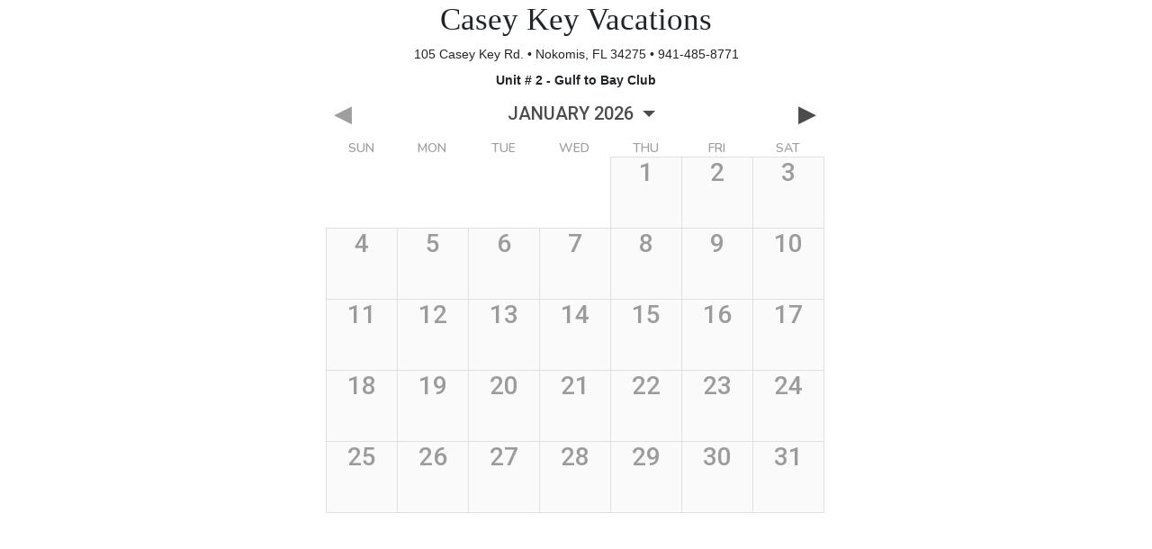

--- FILE ---
content_type: text/html; charset=utf-8
request_url: https://www.lodgix.com/20203/?rental_property=50827&referer=
body_size: 1455
content:
<!DOCTYPE html>
<html lang="en">
<head>
    <title>
    Casey Key Vacations - Online Booking
</title>
    <meta charset="UTF-8"/>
    <meta name="google" content="notranslate"/>
    <meta http-equiv="Content-Language" content="en_US"/>
    <meta http-equiv="X-UA-Compatible" content="IE=edge">
    <meta name="viewport"
          content="width=device-width, initial-scale=1, maximum-scale=1, minimum-scale=1, user-scalable=0, shrink-to-fit=no">
    <style type="text/css">
        body {
            margin: 0;
            font-family: -apple-system, BlinkMacSystemFont, "Segoe UI", Roboto, "Helvetica Neue", Arial, "Noto Sans", sans-serif, "Apple Color Emoji", "Segoe UI Emoji", "Segoe UI Symbol", "Noto Color Emoji";
            font-weight: 400;
        }

        
        [v-cloak] {
            display: none;
        }

        .vue-app-wrapper {
            height: 100vh;
            height: 100dvh;
        }
    </style>
    
    
    

</head>
<body>
<script id="settingsScriptTag">
    window.WEBSOCKET_URL = '';
    window.UNIFIED_INBOX_USE_DEV_SERVER = false;
    window.UNIFIED_INBOX_CSS_VERSION = ''
    window.UNIFIED_INBOX_CJS_VERSION = ''
</script>

    
        
        
    
    <script id="OnlineBookingScript">
        
            window.PROPERTY_ID = '50827';
        
        window.STRIPE_ACCOUNT = 'acct_1PLWLNP2cpVyvm5t';
        window.STRIPE_PUBLISHABLE_KEY = 'pk_live_OyI4eXjOMXx1wpR61lFY77iW';
        
        
        
        window.RECAPTCHA_V2_PUBLIC_KEY = '6Lelst8ZAAAAAIdTF2quUlUdAutaJHqYJROAViFn';
    </script>


    <div id="vue-app-error"></div>
    <script>
        window.addEventListener('error', function(e) {
            if (
                e.filename &&
                e.filename.indexOf('bundle.js') !== -1 &&
                e.error
                    ? e.error instanceof SyntaxError
                   : e.message.indexOf('SyntaxError') !== -1 || e.message.indexOf('Syntax error') !== -1
            ) {
                document.getElementById('vue-app-error').innerHTML = [
                    '<div style="margin: 10px;">',
                    '<p>',
                    'Your web browser is too dated to work with this application.',
                    'Please update your browser to a more recent version',
                    'or consider downloading the Google Chrome browser.',
                    '</p>',
                    '<p style="margin-top: 50px;">Received error:</p>',
                    '<pre>' + (e.error || e.message) + '</pre>',
                    '</div>',
                ].join(' ');
            }
        });
    </script>


    <div id="vue-app" class="vue-app-wrapper" v-cloak xmlns:v-slot="http://www.w3.org/1999/XSL/Transform">
        <b-toaster name="b-toaster-top-right"></b-toaster>
        <div id="vue-app-modal-container"></div>
        <router-view></router-view>
    </div>

    <script src="/static/vue-bundle/bootstrap-vue.bundle.js" ></script>
<script src="/static/vue-bundle/npm.core-js.bundle.js" ></script>
<script src="/static/vue-bundle/npm.lodash.bundle.js" ></script>
<script src="/static/vue-bundle/npm.date-fns.bundle.js" ></script>
<script src="/static/vue-bundle/npm.popperjs.bundle.js" ></script>
<script src="/static/vue-bundle/npm.axios.bundle.js" ></script>
<script src="/static/vue-bundle/npm.uppy.bundle.js" ></script>
<script src="/static/vue-bundle/npm.vue.bundle.js" ></script>
<script src="/static/vue-bundle/npm.firebase.bundle.js" ></script>
<script src="/static/vue-bundle/npm.grid-layout-plus.bundle.js" ></script>
<script src="/static/vue-bundle/npm.fortawesome.bundle.js" ></script>
<script src="/static/vue-bundle/npm.vee-validate.bundle.js" ></script>
<script src="/static/vue-bundle/npm.diff.bundle.js" ></script>
<script src="/static/vue-bundle/npm.vexip-ui.bundle.js" ></script>
<script src="/static/vue-bundle/npm.vue-router.bundle.js" ></script>
<script src="/static/vue-bundle/npm.vue-draggable-plus.bundle.js" ></script>
<script src="/static/vue-bundle/npm.decimal.js.bundle.js" ></script>
<script src="/static/vue-bundle/npm.awesome-phonenumber.bundle.js" ></script>
<script src="/static/vue-bundle/npm.ag-grid-vue3.bundle.js" ></script>
<script src="/static/vue-bundle/npm.ag-grid-enterprise.bundle.js" ></script>
<script src="/static/vue-bundle/npm.ag-charts-community.bundle.js" ></script>
<script src="/static/vue-bundle/npm.vuex.bundle.js" ></script>
<script src="/static/vue-bundle/npm.vue-js-toggle-button.bundle.js" ></script>
<script src="/static/vue-bundle/npm.tippy.js.bundle.js" ></script>
<script src="/static/vue-bundle/npm.regenerator-runtime.bundle.js" ></script>
<script src="/static/vue-bundle/npm.popper.js.bundle.js" ></script>
<script src="/static/vue-bundle/npm.interactjs.bundle.js" ></script>
<script src="/static/vue-bundle/npm.es6-promise.bundle.js" ></script>
<script src="/static/vue-bundle/npm.dragselect.bundle.js" ></script>
<script src="/static/vue-bundle/npm.dompurify.bundle.js" ></script>
<script src="/static/vue-bundle/npm.apexcharts.bundle.js" ></script>
<script src="/static/vue-bundle/npm.googlemaps.bundle.js" ></script>
<script src="/static/vue-bundle/npm.text-security.bundle.js" ></script>
<script src="/static/vue-bundle/npm.fontsource.bundle.js" ></script>
<script src="/static/vue-bundle/npm.vue-tel-input.bundle.js" ></script>
<script src="/static/vue-bundle/npm.ag-grid-community.bundle.js" ></script>
<script src="/static/vue-bundle/npm.cropperjs.bundle.js" ></script>
<script src="/static/vue-bundle/main.bundle.js" ></script>



</body>
</html>


--- FILE ---
content_type: text/html; charset=utf-8
request_url: https://www.lodgix.com/booking-calendar/websites/20203/properties/50827/?iframe=lx-online-booking-calendar-single&lang=&v=0.17705084861381715
body_size: 1524
content:
<!doctype html>
<html lang="en">
<head>
    <meta charset="utf-8">
    <meta name="robots" content="noindex">
    <meta name="viewport" content="width=device-width, initial-scale=1, maximum-scale=1">
    <title>Lodgix Datepicker</title>
    <base href="/booking-calendar/websites/20203/properties/50827">
    <link rel="stylesheet" href="https://fonts.googleapis.com/css?family=Nunito:600,800|Roboto:500,700">
    <link rel="stylesheet" href="https://fonts.googleapis.com/icon?family=Material+Icons">
    <link rel="stylesheet" href="/static/booking-calendar/single/app/styles.7e6dffa8d04b8342fa5a.css">
    <style>

        html {
            background: #ffffff !important;
        }

        .app-container {
            background: #ffffff !important;
            color: rgba(0, 0, 0, 0.87) !important;
        }

        .wday {
            color: rgba(0, 0, 0, 0.38) !important;
        }
        
        .check-in-button-active,
        .can-hover .check-in-button-is-set:hover,
        .day-free {
          background: #eeffff !important;
          color: rgba(0, 0, 0, 0.87) !important;
        }

        .day-holiday {
          background: #b9f6ca !important;
          color: rgba(0, 0, 0, 0.87) !important;
        }

        .day-break-free {
          background: #eeffff !important;
          background: linear-gradient(to bottom right, #eeffff 0%, #eeffff 48%, #fbacab 49%, #fbacab 51%, #eeffff 52%, #eeffff 100%) !important;
          color: rgba(0, 0, 0, 0.87) !important;
        }

        .day-break-free.day-holiday {
          background: #b9f6ca !important;
          background: linear-gradient(to bottom right, #b9f6ca 0%, #b9f6ca 48%, #fbacab 49%, #fbacab 51%, #b9f6ca 52%, #b9f6ca 100%) !important;
          color: rgba(0, 0, 0, 0.87) !important;
        }

        .triangle-right:after {
          background: #01579b !important;
        }

        .day-free.day-highlighted {
          background: #f5f5f5 !important;
        }

        .check-out-button-active,
        .can-hover .check-out-button-is-set:hover,
        .day-free.day-highlighted.day-can-depart {
          background: #ffffb3 !important;
          color: rgba(0, 0, 0, 0.87) !important;
        }

        .triangle-left:after {
          background: #c8a415 !important;
        }

        .day-past,
        .day-unavailable,
        .day-disabled {
          background: #fafafa !important;
        }

        .day-busy {
          background: #fbacab !important;
          color: rgba(0, 0, 0, 0.87) !important;
        }

        .day-break-busy {
          background: #fbacab !important;
          background: linear-gradient(to bottom right, #fbacab 0%, #fbacab 48%, #eeffff 49%, #eeffff 51%, #fbacab 52%, #fbacab 100%) !important;
        }

        .day-break-busy.day-holiday {
          background: #fbacab !important;
          background: linear-gradient(to bottom right, #fbacab 0%, #fbacab 48%, #b9f6ca 49%, #b9f6ca 51%, #fbacab 52%, #fbacab 100%) !important;
        }

        .day-half-busy {
          background: #fbacab !important;
          background: linear-gradient(to bottom right, #eeffff 0%, #eeffff 50%, #fbacab 51%, #fbacab 100%) !important;
          color: rgba(0, 0, 0, 0.87) !important;
        }

        .day-half-busy.day-holiday {
          background: #fbacab !important;
          background: linear-gradient(to bottom right, #b9f6ca 0%, #b9f6ca 50%, #fbacab 51%, #fbacab 100%) !important;
          color: rgba(0, 0, 0, 0.87) !important;
        }

        .day-half-busy.day-highlighted {
          background: #fbacab !important;
          background: linear-gradient(to bottom right, #f5f5f5 0%, #f5f5f5 50%, #fbacab 51%, #fbacab 100%) !important;
        }

        .day-half-busy.day-highlighted.day-can-depart {
          background: #fbacab !important;
          background: linear-gradient(to bottom right, #ffffb3 0%, #ffffb3 50%, #fbacab 51%, #fbacab 100%) !important;
          color: rgba(0, 0, 0, 0.87) !important;
        }

        .day-half-busy.day-disabled {
          background: #fbacab !important;
          background: linear-gradient(to bottom right, #fafafa 0%, #fafafa 50%, #fbacab 51%, #fbacab 100%) !important;
        }

        .day-half-free {
          background: #eeffff !important;
          background: linear-gradient(to bottom right, #fbacab 0%, #fbacab 50%, #eeffff 51%, #eeffff 100%) !important;
          color: rgba(0, 0, 0, 0.87) !important;
        }

        .day-half-free.day-holiday {
          background: #b9f6ca !important;
          background: linear-gradient(to bottom right, #fbacab 0%, #fbacab 50%, #b9f6ca 51%, #b9f6ca 100%) !important;
          color: rgba(0, 0, 0, 0.87) !important;
        }

        .day-half-free.day-disabled {
          background: #fafafa !important;
          background: linear-gradient(to bottom right, #fbacab 0%, #fbacab 50%, #fafafa 51%, #fafafa 100%) !important;
        }

        .can-hover .day-free:not(.day-disabled):not(.day-hovered):hover,
        .can-hover .day-half-free:not(.day-disabled):not(.day-hovered):hover,
        .day-hovered-last {
          background: #ff867c !important;
        }

        .can-hover .day-can-arrive:not(.day-disabled):not(.day-hovered):hover {
          background: #00766c !important;
          color: rgba(255, 255, 255, 1) !important;
        }

        .day-selected,
        .day-hovered {
          background: #00766c !important;
          color: rgba(255, 255, 255, 1) !important;
        }

        .day-hovered-last {
          background: #ff867c !important;
        }

        .day-hovered-last.day-can-depart {
          background: #00766c !important;
          color: rgba(255, 255, 255, 1) !important;
        }

        .day-rates div:first-child span {
          background: #fff9c4 !important;
          color: rgba(0, 0, 0, 0.87) !important;
        }

        .day-rates div:first-child + div span {
          background: none !important;
          color: rgba(0, 0, 0, 0.87) !important;
        }

        .day-selected .day-rates div:first-child span,
        .day-selected .day-rates div:first-child + div span,
        .day-hovered .day-rates div:first-child span,
        .day-hovered .day-rates div:first-child + div span,
        .can-hover .day-can-arrive:not(.day-disabled):not(.day-hovered):hover .day-rates div:first-child span,
        .can-hover .day-can-arrive:not(.day-disabled):not(.day-hovered):hover .day-rates div:first-child + div span {
          background: none !important;
          color: rgba(255, 255, 255, 1) !important;
        }

        .day-free.day-highlighted.day-can-depart .day-rates div:first-child span,
        .day-free.day-highlighted.day-can-depart .day-rates div:first-child + div span {
          background: none !important;
          color: rgba(0, 0, 0, 0.87) !important;
        }

        .day-disabled .day-rates div:first-child span,
        .day-disabled .day-rates div:first-child + div span {
          background: none !important;
          color: rgba(0, 0, 0, 0.38) !important;
        }

        .day .month-date {
          font-size: 16px !important;
          font-weight: 500 !important;
        }

        .day-same-month .date {
          font-size: 28px !important;
          font-weight: 500 !important;
        }

        .day-past,
        .day-unavailable,
        .day-disabled {
          color: rgba(0, 0, 0, 0.38) !important;
        }
        
        .month-current {
          border-color: #f32929 !important;
          background: #f32929 !important;
          color: rgba(255, 255, 255, 1) !important;
        }

        .nav {
          font-size: 20px !important;
          color: rgba(0, 0, 0, 0.7) !important;
        }

        .nav-back:after {
          font-size: 26px !important;
        }
        .nav-forward:after {
          font-size: 26px !important;
        }

        .nav-month:after {
          border-top-color: rgba(0, 0, 0, 0.7) !important;
        }

        .nav-disabled {
          color: rgba(0, 0, 0, 0.38) !important;
        }

        .can-hover .nav:hover {
            color: rgba(0, 0, 0, 0.87) !important;
        }

        .can-hover .nav-month:hover:after {
          border-top-color: rgba(0, 0, 0, 0.87) !important;
        }

        .can-hover .nav-disabled:hover {
          color: rgba(0, 0, 0, 0.38) !important;
        }

        .quote-button {
          background: #004c40 !important;
          color: rgba(255, 255, 255, 1) !important;
        }

        .book-button {
          background: #004c40 !important;
          color: rgba(255, 255, 255, 1) !important;
        }

        .monthpicker-close-button {
          background: #004c40 !important;
          color: rgba(255, 255, 255, 1) !important;
        }

        .quote-row {
          border-bottom-color: rgba(0, 0, 0, 0.12) !important;
        }

        .booking-form-button-disabled {
          background: #f5f5f5 !important;
        }

        .look-up i {
          color: rgba(0, 0, 0, 0.12) !important;
        }

        .booking-bar-button {
          -webkit-box-shadow: 0 3px 1px -2px #cccccc !important;
          box-shadow: 0 3px 1px -2px #cccccc !important;
        }

        .booking-form-button {
          -webkit-box-shadow: 0 2px 2px 0 #cccccc, 0 1px 5px 0 #cccccc, 0 3px 1px -2px #cccccc !important;
          box-shadow: 0 2px 2px 0 #cccccc, 0 1px 5px 0 #cccccc, 0 3px 1px -2px #cccccc !important;
        }

        .monthpicker-close-button {
          -webkit-box-shadow: 0 2px 2px 0 #cccccc, 0 1px 5px 0 #cccccc, 0 3px 1px -2px #cccccc !important;
          box-shadow: 0 2px 2px 0 #cccccc, 0 1px 5px 0 #cccccc, 0 3px 1px -2px #cccccc !important;
        }

        .mat-select-value {
          color: rgba(0, 0, 0, 0.87);
        }

        .mat-select-placeholder {
          color: rgba(0, 0, 0, 0.54);
        }

        .mat-select-arrow {
          color: rgba(0, 0, 0, 0.54);
        }

        .mat-form-field-label {
          color: rgba(0, 0, 0, 0.54);
        }

        .mat-form-field-underline {
          background-color: rgba(0, 0, 0, 0.38);
        }

        </style
</head>
<body>
<script>
    window.appConfig = {
        
        
        
        
        
        
        showButtonQuote: true,
        website: '20203',
        owner: 20203,
        property: 50827
    };
</script>
<app-root></app-root>
<script src="/static/booking-calendar/single/app/runtime.b2175705264e769e2e1d.js" defer></script>
<script src="/static/booking-calendar/single/app/polyfills-es5.d72b7b5559b700882c48.js" nomodule defer></script>
<script src="/static/booking-calendar/single/app/polyfills.8efd1d8f0f4ff66986d8.js" defer></script>
<script src="/static/booking-calendar/single/app/scripts.cd8284232712a5ff21f9.js" defer></script>
<script src="/static/booking-calendar/single/app/main.0d04ef6576c749b56ff7.js" defer></script>
</body>
</html>


--- FILE ---
content_type: application/javascript
request_url: https://www.lodgix.com/static/vue-bundle/npm.vue.bundle.js
body_size: 88793
content:
"use strict";(self.webpackChunkapp=self.webpackChunkapp||[]).push([["npm.vue"],{83802:function(e,t,n){let r,i,o,l,s,a,u,c,f,p,d,h,m,_,g,y;function E(e){let t=Object.create(null);for(let n of e.split(","))t[n]=1;return e=>e in t}n.r(t),n.d(t,{BaseTransition:function(){return rm},BaseTransitionPropsValidators:function(){return rf},Comment:function(){return li},DeprecationTypes:function(){return sn},EffectScope:function(){return eN},ErrorCodes:function(){return nm},ErrorTypeStrings:function(){return l8},Fragment:function(){return ln},KeepAlive:function(){return rG},ReactiveEffect:function(){return eR},Static:function(){return lo},Suspense:function(){return o6},Teleport:function(){return ri},Text:function(){return lr},TrackOpTypes:function(){return no},Transition:function(){return sp},TransitionGroup:function(){return s5},TriggerOpTypes:function(){return nl},VueElement:function(){return sQ},assertNumber:function(){return nh},callWithAsyncErrorHandling:function(){return ng},callWithErrorHandling:function(){return n_},camelize:function(){return J},capitalize:function(){return Q},cloneVNode:function(){return lT},compatUtils:function(){return st},computed:function(){return lQ},configureCompat:function(){return fU},createApp:function(){return aN},createBlock:function(){return lh},createCommentVNode:function(){return lI},createElementBlock:function(){return ld},createElementVNode:function(){return lE},createHydrationRenderer:function(){return oR},createPropsRestProxy:function(){return i0},createRenderer:function(){return ow},createSSRApp:function(){return ak},createSlots:function(){return ib},createStaticVNode:function(){return lC},createTextVNode:function(){return lO},createVNode:function(){return lb},customRef:function(){return t9},default:function(){return fM},defineAsyncComponent:function(){return rB},defineComponent:function(){return rS},defineCustomElement:function(){return sJ},defineEmits:function(){return iB},defineExpose:function(){return iH},defineModel:function(){return iz},defineOptions:function(){return iK},defineProps:function(){return iF},defineSSRCustomElement:function(){return sX},defineSlots:function(){return iG},devtools:function(){return l5},effect:function(){return eB},effectScope:function(){return ek},getCurrentInstance:function(){return lD},getCurrentScope:function(){return eA},getCurrentWatcher:function(){return nu},getTransitionRawChildren:function(){return rb},guardReactiveProps:function(){return lS},h:function(){return l0},handleError:function(){return ny},hasInjectionContext:function(){return od},hydrate:function(){return aI},hydrateOnIdle:function(){return rM},hydrateOnInteraction:function(){return r$},hydrateOnMediaQuery:function(){return rj},hydrateOnVisible:function(){return rU},initCustomFormatter:function(){return l1},initDirectivesForSSR:function(){return aR},inject:function(){return op},isMemoSame:function(){return l3},isProxy:function(){return tz},isReactive:function(){return tH},isReadonly:function(){return tK},isRef:function(){return tX},isRuntimeOnly:function(){return lK},isShallow:function(){return tG},isVNode:function(){return lm},markRaw:function(){return tq},mergeDefaults:function(){return iZ},mergeModels:function(){return iQ},mergeProps:function(){return lx},nextTick:function(){return nI},normalizeClass:function(){return ed},normalizeProps:function(){return eh},normalizeStyle:function(){return ea},onActivated:function(){return rW},onBeforeMount:function(){return r0},onBeforeUnmount:function(){return r4},onBeforeUpdate:function(){return r2},onDeactivated:function(){return rq},onErrorCaptured:function(){return r7},onMounted:function(){return r1},onRenderTracked:function(){return r9},onRenderTriggered:function(){return r5},onScopeDispose:function(){return ex},onServerPrefetch:function(){return r8},onUnmounted:function(){return r6},onUpdated:function(){return r3},onWatcherCleanup:function(){return nc},openBlock:function(){return la},popScopeId:function(){return n0},provide:function(){return of},proxyRefs:function(){return t8},pushScopeId:function(){return nQ},queuePostFlushCb:function(){return nA},reactive:function(){return tU},readonly:function(){return t$},ref:function(){return tZ},registerRuntimeCompiler:function(){return lH},render:function(){return aC},renderList:function(){return iE},renderSlot:function(){return iS},resolveComponent:function(){return ii},resolveDirective:function(){return is},resolveDynamicComponent:function(){return il},resolveFilter:function(){return se},resolveTransitionHooks:function(){return rg},setBlockTracking:function(){return lf},setDevtoolsHook:function(){return l9},setTransitionHooks:function(){return rE},shallowReactive:function(){return tj},shallowReadonly:function(){return tF},shallowRef:function(){return tQ},ssrContextKey:function(){return oj},ssrUtils:function(){return l7},stop:function(){return eH},toDisplayString:function(){return eO},toHandlerKey:function(){return ee},toHandlers:function(){return iO},toRaw:function(){return tW},toRef:function(){return nn},toRefs:function(){return t7},toValue:function(){return t4},transformVNodeArgs:function(){return lg},triggerRef:function(){return t2},unref:function(){return t3},useAttrs:function(){return iY},useCssModule:function(){return s2},useCssVars:function(){return sw},useHost:function(){return s0},useId:function(){return rT},useModel:function(){return oq},useSSRContext:function(){return o$},useShadowRoot:function(){return s1},useSlots:function(){return iq},useTemplateRef:function(){return rC},useTransitionState:function(){return ru},vModelCheckbox:function(){return al},vModelDynamic:function(){return ad},vModelRadio:function(){return aa},vModelSelect:function(){return au},vModelText:function(){return ao},vShow:function(){return sk},version:function(){return l4},warn:function(){return l6},watch:function(){return oK},watchEffect:function(){return oF},watchPostEffect:function(){return oB},watchSyncEffect:function(){return oH},withAsyncContext:function(){return i1},withCtx:function(){return n2},withDefaults:function(){return iW},withDirectives:function(){return n4},withKeys:function(){return aE},withMemo:function(){return l2},withModifiers:function(){return ay},withScopeId:function(){return n1}});let b={},S=[],T=()=>{},O=()=>!1,C=e=>111===e.charCodeAt(0)&&110===e.charCodeAt(1)&&(e.charCodeAt(2)>122||97>e.charCodeAt(2)),I=e=>e.startsWith("onUpdate:"),N=Object.assign,k=(e,t)=>{let n=e.indexOf(t);n>-1&&e.splice(n,1)},A=Object.prototype.hasOwnProperty,x=(e,t)=>A.call(e,t),w=Array.isArray,R=e=>"[object Map]"===B(e),P=e=>"[object Set]"===B(e),L=e=>"[object Date]"===B(e),V=e=>"[object RegExp]"===B(e),D=e=>"function"==typeof e,M=e=>"string"==typeof e,U=e=>"symbol"==typeof e,j=e=>null!==e&&"object"==typeof e,$=e=>(j(e)||D(e))&&D(e.then)&&D(e.catch),F=Object.prototype.toString,B=e=>F.call(e),H=e=>B(e).slice(8,-1),K=e=>"[object Object]"===B(e),G=e=>M(e)&&"NaN"!==e&&"-"!==e[0]&&""+parseInt(e,10)===e,z=E(",key,ref,ref_for,ref_key,onVnodeBeforeMount,onVnodeMounted,onVnodeBeforeUpdate,onVnodeUpdated,onVnodeBeforeUnmount,onVnodeUnmounted"),W=E("bind,cloak,else-if,else,for,html,if,model,on,once,pre,show,slot,text,memo"),q=e=>{let t=Object.create(null);return n=>t[n]||(t[n]=e(n))},Y=/-(\w)/g,J=q(e=>e.replace(Y,(e,t)=>t?t.toUpperCase():"")),X=/\B([A-Z])/g,Z=q(e=>e.replace(X,"-$1").toLowerCase()),Q=q(e=>e.charAt(0).toUpperCase()+e.slice(1)),ee=q(e=>e?`on${Q(e)}`:""),et=(e,t)=>!Object.is(e,t),en=(e,...t)=>{for(let n=0;n<e.length;n++)e[n](...t)},er=(e,t,n,r=!1)=>{Object.defineProperty(e,t,{configurable:!0,enumerable:!1,writable:r,value:n})},ei=e=>{let t=parseFloat(e);return isNaN(t)?e:t},eo=e=>{let t=M(e)?Number(e):NaN;return isNaN(t)?e:t},el=()=>r||(r="undefined"!=typeof globalThis?globalThis:"undefined"!=typeof self?self:"undefined"!=typeof window?window:void 0!==n.g?n.g:{}),es=E("Infinity,undefined,NaN,isFinite,isNaN,parseFloat,parseInt,decodeURI,decodeURIComponent,encodeURI,encodeURIComponent,Math,Number,Date,Array,Object,Boolean,String,RegExp,Map,Set,JSON,Intl,BigInt,console,Error,Symbol");function ea(e){if(w(e)){let t={};for(let n=0;n<e.length;n++){let r=e[n],i=M(r)?ep(r):ea(r);if(i)for(let e in i)t[e]=i[e]}return t}if(M(e)||j(e))return e}let eu=/;(?![^(]*\))/g,ec=/:([^]+)/,ef=/\/\*[^]*?\*\//g;function ep(e){let t={};return e.replace(ef,"").split(eu).forEach(e=>{if(e){let n=e.split(ec);n.length>1&&(t[n[0].trim()]=n[1].trim())}}),t}function ed(e){let t="";if(M(e))t=e;else if(w(e))for(let n=0;n<e.length;n++){let r=ed(e[n]);r&&(t+=r+" ")}else if(j(e))for(let n in e)e[n]&&(t+=n+" ");return t.trim()}function eh(e){if(!e)return null;let{class:t,style:n}=e;return t&&!M(t)&&(e.class=ed(t)),n&&(e.style=ea(n)),e}let em=E("html,body,base,head,link,meta,style,title,address,article,aside,footer,header,hgroup,h1,h2,h3,h4,h5,h6,nav,section,div,dd,dl,dt,figcaption,figure,picture,hr,img,li,main,ol,p,pre,ul,a,b,abbr,bdi,bdo,br,cite,code,data,dfn,em,i,kbd,mark,q,rp,rt,ruby,s,samp,small,span,strong,sub,sup,time,u,var,wbr,area,audio,map,track,video,embed,object,param,source,canvas,script,noscript,del,ins,caption,col,colgroup,table,thead,tbody,td,th,tr,button,datalist,fieldset,form,input,label,legend,meter,optgroup,option,output,progress,select,textarea,details,dialog,menu,summary,template,blockquote,iframe,tfoot"),e_=E("svg,animate,animateMotion,animateTransform,circle,clipPath,color-profile,defs,desc,discard,ellipse,feBlend,feColorMatrix,feComponentTransfer,feComposite,feConvolveMatrix,feDiffuseLighting,feDisplacementMap,feDistantLight,feDropShadow,feFlood,feFuncA,feFuncB,feFuncG,feFuncR,feGaussianBlur,feImage,feMerge,feMergeNode,feMorphology,feOffset,fePointLight,feSpecularLighting,feSpotLight,feTile,feTurbulence,filter,foreignObject,g,hatch,hatchpath,image,line,linearGradient,marker,mask,mesh,meshgradient,meshpatch,meshrow,metadata,mpath,path,pattern,polygon,polyline,radialGradient,rect,set,solidcolor,stop,switch,symbol,text,textPath,title,tspan,unknown,use,view"),eg=E("annotation,annotation-xml,maction,maligngroup,malignmark,math,menclose,merror,mfenced,mfrac,mfraction,mglyph,mi,mlabeledtr,mlongdiv,mmultiscripts,mn,mo,mover,mpadded,mphantom,mprescripts,mroot,mrow,ms,mscarries,mscarry,msgroup,msline,mspace,msqrt,msrow,mstack,mstyle,msub,msubsup,msup,mtable,mtd,mtext,mtr,munder,munderover,none,semantics"),ey=E("area,base,br,col,embed,hr,img,input,link,meta,param,source,track,wbr"),ev=E("itemscope,allowfullscreen,formnovalidate,ismap,nomodule,novalidate,readonly");function eE(e){return!!e||""===e}function eb(e,t){if(e===t)return!0;let n=L(e),r=L(t);if(n||r)return!!n&&!!r&&e.getTime()===t.getTime();if(n=U(e),r=U(t),n||r)return e===t;if(n=w(e),r=w(t),n||r)return!!n&&!!r&&function(e,t){if(e.length!==t.length)return!1;let n=!0;for(let r=0;n&&r<e.length;r++)n=eb(e[r],t[r]);return n}(e,t);if(n=j(e),r=j(t),n||r){if(!n||!r)return!1;let i=Object.keys(e).length;if(i!==Object.keys(t).length)return!1;for(let n in e){let r=e.hasOwnProperty(n),i=t.hasOwnProperty(n);if(r&&!i||!r&&i||!eb(e[n],t[n]))return!1}}return String(e)===String(t)}function eS(e,t){return e.findIndex(e=>eb(e,t))}let eT=e=>!!(e&&!0===e.__v_isRef),eO=e=>M(e)?e:null==e?"":w(e)||j(e)&&(e.toString===F||!D(e.toString))?eT(e)?eO(e.value):JSON.stringify(e,eC,2):String(e),eC=(e,t)=>{if(eT(t))return eC(e,t.value);if(R(t))return{[`Map(${t.size})`]:[...t.entries()].reduce((e,[t,n],r)=>(e[eI(t,r)+" =>"]=n,e),{})};if(P(t))return{[`Set(${t.size})`]:[...t.values()].map(e=>eI(e))};else if(U(t))return eI(t);else if(j(t)&&!w(t)&&!K(t))return String(t);return t},eI=(e,t="")=>{var n;return U(e)?`Symbol(${null!=(n=e.description)?n:t})`:e};class eN{constructor(e=!1){this.detached=e,this._active=!0,this.effects=[],this.cleanups=[],this._isPaused=!1,this.parent=i,!e&&i&&(this.index=(i.scopes||(i.scopes=[])).push(this)-1)}get active(){return this._active}pause(){if(this._active){let e,t;if(this._isPaused=!0,this.scopes)for(e=0,t=this.scopes.length;e<t;e++)this.scopes[e].pause();for(e=0,t=this.effects.length;e<t;e++)this.effects[e].pause()}}resume(){if(this._active&&this._isPaused){let e,t;if(this._isPaused=!1,this.scopes)for(e=0,t=this.scopes.length;e<t;e++)this.scopes[e].resume();for(e=0,t=this.effects.length;e<t;e++)this.effects[e].resume()}}run(e){if(this._active){let t=i;try{return i=this,e()}finally{i=t}}}on(){i=this}off(){i=this.parent}stop(e){if(this._active){let t,n;for(t=0,n=this.effects.length;t<n;t++)this.effects[t].stop();for(t=0,n=this.cleanups.length;t<n;t++)this.cleanups[t]();if(this.scopes)for(t=0,n=this.scopes.length;t<n;t++)this.scopes[t].stop(!0);if(!this.detached&&this.parent&&!e){let e=this.parent.scopes.pop();e&&e!==this&&(this.parent.scopes[this.index]=e,e.index=this.index)}this.parent=void 0,this._active=!1}}}function ek(e){return new eN(e)}function eA(){return i}function ex(e,t=!1){i&&i.cleanups.push(e)}let ew=new WeakSet;class eR{constructor(e){this.fn=e,this.deps=void 0,this.depsTail=void 0,this.flags=5,this.next=void 0,this.cleanup=void 0,this.scheduler=void 0,i&&i.active&&i.effects.push(this)}pause(){this.flags|=64}resume(){64&this.flags&&(this.flags&=-65,ew.has(this)&&(ew.delete(this),this.trigger()))}notify(){if(!(2&this.flags)||!!(32&this.flags))!(8&this.flags)&&eL(this)}run(){if(!(1&this.flags))return this.fn();this.flags|=2,eq(this),eM(this);let e=o,t=eK;o=this,eK=!0;try{return this.fn()}finally{eU(this),o=e,eK=t,this.flags&=-3}}stop(){if(1&this.flags){for(let e=this.deps;e;e=e.nextDep)eF(e);this.deps=this.depsTail=void 0,eq(this),this.onStop&&this.onStop(),this.flags&=-2}}trigger(){64&this.flags?ew.add(this):this.scheduler?this.scheduler():this.runIfDirty()}runIfDirty(){ej(this)&&this.run()}get dirty(){return ej(this)}}let eP=0;function eL(e,t=!1){if(e.flags|=8,t){e.next=s,s=e;return}e.next=l,l=e}function eV(){eP++}function eD(){let e;if(!(--eP>0)){if(s){let e=s;for(s=void 0;e;){let t=e.next;e.next=void 0,e.flags&=-9,e=t}}for(;l;){let t=l;for(l=void 0;t;){let n=t.next;if(t.next=void 0,t.flags&=-9,1&t.flags)try{t.trigger()}catch(t){!e&&(e=t)}t=n}}if(e)throw e}}function eM(e){for(let t=e.deps;t;t=t.nextDep)t.version=-1,t.prevActiveLink=t.dep.activeLink,t.dep.activeLink=t}function eU(e){let t;let n=e.depsTail,r=n;for(;r;){let e=r.prevDep;-1===r.version?(r===n&&(n=e),eF(r),function(e){let{prevDep:t,nextDep:n}=e;t&&(t.nextDep=n,e.prevDep=void 0),n&&(n.prevDep=t,e.nextDep=void 0)}(r)):t=r,r.dep.activeLink=r.prevActiveLink,r.prevActiveLink=void 0,r=e}e.deps=t,e.depsTail=n}function ej(e){for(let t=e.deps;t;t=t.nextDep)if(t.dep.version!==t.version||t.dep.computed&&(e$(t.dep.computed)||t.dep.version!==t.version))return!0;return!!e._dirty||!1}function e$(e){if(4&e.flags&&!(16&e.flags))return;if(e.flags&=-17,e.globalVersion===eY)return;e.globalVersion=eY;let t=e.dep;if(e.flags|=2,t.version>0&&!e.isSSR&&e.deps&&!ej(e)){e.flags&=-3;return}let n=o,r=eK;o=e,eK=!0;try{eM(e);let n=e.fn(e._value);(0===t.version||et(n,e._value))&&(e._value=n,t.version++)}catch(e){throw t.version++,e}finally{o=n,eK=r,eU(e),e.flags&=-3}}function eF(e,t=!1){let{dep:n,prevSub:r,nextSub:i}=e;r&&(r.nextSub=i,e.prevSub=void 0),i&&(i.prevSub=r,e.nextSub=void 0),n.subs===e&&(n.subs=r);if(!n.subs&&n.computed){n.computed.flags&=-5;for(let e=n.computed.deps;e;e=e.nextDep)eF(e,!0)}!t&&!--n.sc&&n.map&&n.map.delete(n.key)}function eB(e,t){e.effect instanceof eR&&(e=e.effect.fn);let n=new eR(e);t&&N(n,t);try{n.run()}catch(e){throw n.stop(),e}let r=n.run.bind(n);return r.effect=n,r}function eH(e){e.effect.stop()}let eK=!0,eG=[];function ez(){eG.push(eK),eK=!1}function eW(){let e=eG.pop();eK=void 0===e||e}function eq(e){let{cleanup:t}=e;if(e.cleanup=void 0,t){let e=o;o=void 0;try{t()}finally{o=e}}}let eY=0;class eJ{constructor(e,t){this.sub=e,this.dep=t,this.version=t.version,this.nextDep=this.prevDep=this.nextSub=this.prevSub=this.prevActiveLink=void 0}}class eX{constructor(e){this.computed=e,this.version=0,this.activeLink=void 0,this.subs=void 0,this.map=void 0,this.key=void 0,this.sc=0}track(e){if(!o||!eK||o===this.computed)return;let t=this.activeLink;if(void 0===t||t.sub!==o)t=this.activeLink=new eJ(o,this),o.deps?(t.prevDep=o.depsTail,o.depsTail.nextDep=t,o.depsTail=t):o.deps=o.depsTail=t,function e(t){if(t.dep.sc++,4&t.sub.flags){let n=t.dep.computed;if(n&&!t.dep.subs){n.flags|=20;for(let t=n.deps;t;t=t.nextDep)e(t)}let r=t.dep.subs;r!==t&&(t.prevSub=r,r&&(r.nextSub=t));t.dep.subs=t}}(t);else if(-1===t.version&&(t.version=this.version,t.nextDep)){let e=t.nextDep;e.prevDep=t.prevDep,t.prevDep&&(t.prevDep.nextDep=e),t.prevDep=o.depsTail,t.nextDep=void 0,o.depsTail.nextDep=t,o.depsTail=t,o.deps===t&&(o.deps=e)}return t}trigger(e){this.version++,eY++,this.notify(e)}notify(e){eP++;try{for(let e=this.subs;e;e=e.prevSub)e.sub.notify()&&e.sub.dep.notify()}finally{eD()}}}let eZ=new WeakMap,eQ=Symbol(""),e0=Symbol(""),e1=Symbol("");function e2(e,t,n){if(eK&&o){let t=eZ.get(e);!t&&eZ.set(e,t=new Map);let r=t.get(n);!r&&(t.set(n,r=new eX),r.map=t,r.key=n);r.track()}}function e3(e,t,n,r,i,o){let l=eZ.get(e);if(!l){eY++;return}let s=e=>{e&&e.trigger()};if(eP++,"clear"===t)l.forEach(s);else{let i=w(e),o=i&&G(n);if(i&&"length"===n){let e=Number(r);l.forEach((t,n)=>{("length"===n||n===e1||!U(n)&&n>=e)&&s(t)})}else switch(void 0!==n&&s(l.get(n)),o&&s(l.get(e1)),t){case"add":i?o&&s(l.get("length")):(s(l.get(eQ)),R(e)&&s(l.get(e0)));break;case"delete":!i&&(s(l.get(eQ)),R(e)&&s(l.get(e0)));break;case"set":R(e)&&s(l.get(eQ))}}eD()}function e4(e){let t=tW(e);return t===e?t:(e2(t,"iterate",e1),tG(e)?t:t.map(tY))}function e6(e){return e2(e=tW(e),"iterate",e1),e}let e8={__proto__:null,[Symbol.iterator](){return e5(this,Symbol.iterator,tY)},concat(...e){return e4(this).concat(...e.map(e=>w(e)?e4(e):e))},entries(){return e5(this,"entries",e=>(e[1]=tY(e[1]),e))},every(e,t){return e7(this,"every",e,t,void 0,arguments)},filter(e,t){return e7(this,"filter",e,t,e=>e.map(tY),arguments)},find(e,t){return e7(this,"find",e,t,tY,arguments)},findIndex(e,t){return e7(this,"findIndex",e,t,void 0,arguments)},findLast(e,t){return e7(this,"findLast",e,t,tY,arguments)},findLastIndex(e,t){return e7(this,"findLastIndex",e,t,void 0,arguments)},forEach(e,t){return e7(this,"forEach",e,t,void 0,arguments)},includes(...e){return tt(this,"includes",e)},indexOf(...e){return tt(this,"indexOf",e)},join(e){return e4(this).join(e)},lastIndexOf(...e){return tt(this,"lastIndexOf",e)},map(e,t){return e7(this,"map",e,t,void 0,arguments)},pop(){return tn(this,"pop")},push(...e){return tn(this,"push",e)},reduce(e,...t){return te(this,"reduce",e,t)},reduceRight(e,...t){return te(this,"reduceRight",e,t)},shift(){return tn(this,"shift")},some(e,t){return e7(this,"some",e,t,void 0,arguments)},splice(...e){return tn(this,"splice",e)},toReversed(){return e4(this).toReversed()},toSorted(e){return e4(this).toSorted(e)},toSpliced(...e){return e4(this).toSpliced(...e)},unshift(...e){return tn(this,"unshift",e)},values(){return e5(this,"values",tY)}};function e5(e,t,n){let r=e6(e),i=r[t]();return r!==e&&!tG(e)&&(i._next=i.next,i.next=()=>{let e=i._next();return e.value&&(e.value=n(e.value)),e}),i}let e9=Array.prototype;function e7(e,t,n,r,i,o){let l=e6(e),s=l!==e&&!tG(e),a=l[t];if(a!==e9[t]){let t=a.apply(e,o);return s?tY(t):t}let u=n;l!==e&&(s?u=function(t,r){return n.call(this,tY(t),r,e)}:n.length>2&&(u=function(t,r){return n.call(this,t,r,e)}));let c=a.call(l,u,r);return s&&i?i(c):c}function te(e,t,n,r){let i=e6(e),o=n;return i!==e&&(tG(e)?n.length>3&&(o=function(t,r,i){return n.call(this,t,r,i,e)}):o=function(t,r,i){return n.call(this,t,tY(r),i,e)}),i[t](o,...r)}function tt(e,t,n){let r=tW(e);e2(r,"iterate",e1);let i=r[t](...n);return(-1===i||!1===i)&&tz(n[0])?(n[0]=tW(n[0]),r[t](...n)):i}function tn(e,t,n=[]){ez(),eP++;let r=tW(e)[t].apply(e,n);return eD(),eW(),r}let tr=E("__proto__,__v_isRef,__isVue"),ti=new Set(Object.getOwnPropertyNames(Symbol).filter(e=>"arguments"!==e&&"caller"!==e).map(e=>Symbol[e]).filter(U));function to(e){!U(e)&&(e=String(e));let t=tW(this);return e2(t,"has",e),t.hasOwnProperty(e)}class tl{constructor(e=!1,t=!1){this._isReadonly=e,this._isShallow=t}get(e,t,n){let r=this._isReadonly,i=this._isShallow;if("__v_isReactive"===t)return!r;if("__v_isReadonly"===t)return r;if("__v_isShallow"===t)return i;else if("__v_raw"===t)return n===(r?i?tM:tD:i?tV:tL).get(e)||Object.getPrototypeOf(e)===Object.getPrototypeOf(n)?e:void 0;let o=w(e);if(!r){let e;if(o&&(e=e8[t]))return e;if("hasOwnProperty"===t)return to}let l=Reflect.get(e,t,tX(e)?e:n);return(U(t)?ti.has(t):tr(t))?l:(!r&&e2(e,"get",t),i)?l:tX(l)?o&&G(t)?l:l.value:j(l)?r?t$(l):tU(l):l}}class ts extends tl{constructor(e=!1){super(!1,e)}set(e,t,n,r){let i=e[t];if(!this._isShallow){let t=tK(i);if(!tG(n)&&!tK(n)&&(i=tW(i),n=tW(n)),!w(e)&&tX(i)&&!tX(n))return!t&&(i.value=n,!0)}let o=w(e)&&G(t)?Number(t)<e.length:x(e,t),l=Reflect.set(e,t,n,tX(e)?e:r);return e===tW(r)&&(o?et(n,i)&&e3(e,"set",t,n,i):e3(e,"add",t,n)),l}deleteProperty(e,t){let n=x(e,t),r=e[t],i=Reflect.deleteProperty(e,t);return i&&n&&e3(e,"delete",t,void 0,r),i}has(e,t){let n=Reflect.has(e,t);return(!U(t)||!ti.has(t))&&e2(e,"has",t),n}ownKeys(e){return e2(e,"iterate",w(e)?"length":eQ),Reflect.ownKeys(e)}}class ta extends tl{constructor(e=!1){super(!0,e)}set(e,t){return!0}deleteProperty(e,t){return!0}}let tu=new ts,tc=new ta,tf=new ts(!0),tp=new ta(!0),td=e=>e,th=e=>Reflect.getPrototypeOf(e);function tm(e,t,n=!1,r=!1){let i=tW(e=e.__v_raw),o=tW(t);!n&&(et(t,o)&&e2(i,"get",t),e2(i,"get",o));let{has:l}=th(i),s=r?td:n?tJ:tY;return l.call(i,t)?s(e.get(t)):l.call(i,o)?s(e.get(o)):void(e!==i&&e.get(t))}function t_(e,t=!1){let n=this.__v_raw,r=tW(n),i=tW(e);return!t&&(et(e,i)&&e2(r,"has",e),e2(r,"has",i)),e===i?n.has(e):n.has(e)||n.has(i)}function tg(e,t=!1){return e=e.__v_raw,t||e2(tW(e),"iterate",eQ),Reflect.get(e,"size",e)}function ty(e,t=!1){!t&&!tG(e)&&!tK(e)&&(e=tW(e));let n=tW(this);return!th(n).has.call(n,e)&&(n.add(e),e3(n,"add",e,e)),this}function tv(e,t,n=!1){!n&&!tG(t)&&!tK(t)&&(t=tW(t));let r=tW(this),{has:i,get:o}=th(r),l=i.call(r,e);l||(e=tW(e),l=i.call(r,e));let s=o.call(r,e);return r.set(e,t),l?et(t,s)&&e3(r,"set",e,t,s):e3(r,"add",e,t),this}function tE(e){let t=tW(this),{has:n,get:r}=th(t),i=n.call(t,e);i||(e=tW(e),i=n.call(t,e));let o=r?r.call(t,e):void 0,l=t.delete(e);return i&&e3(t,"delete",e,void 0,o),l}function tb(){let e=tW(this),t=0!==e.size,n=e.clear();return t&&e3(e,"clear",void 0,void 0,void 0),n}function tS(e,t){return function(n,r){let i=this,o=i.__v_raw,l=tW(o),s=t?td:e?tJ:tY;return e||e2(l,"iterate",eQ),o.forEach((e,t)=>n.call(r,s(e),s(t),i))}}function tT(e,t,n){return function(...r){let i=this.__v_raw,o=tW(i),l=R(o),s="entries"===e||e===Symbol.iterator&&l,a=i[e](...r),u=n?td:t?tJ:tY;return t||e2(o,"iterate","keys"===e&&l?e0:eQ),{next(){let{value:e,done:t}=a.next();return t?{value:e,done:t}:{value:s?[u(e[0]),u(e[1])]:u(e),done:t}},[Symbol.iterator](){return this}}}}function tO(e){return function(...t){return"delete"!==e&&("clear"===e?void 0:this)}}let[tC,tI,tN,tk]=function(){let e={get(e){return tm(this,e)},get size(){return tg(this)},has:t_,add:ty,set:tv,delete:tE,clear:tb,forEach:tS(!1,!1)},t={get(e){return tm(this,e,!1,!0)},get size(){return tg(this)},has:t_,add(e){return ty.call(this,e,!0)},set(e,t){return tv.call(this,e,t,!0)},delete:tE,clear:tb,forEach:tS(!1,!0)},n={get(e){return tm(this,e,!0)},get size(){return tg(this,!0)},has(e){return t_.call(this,e,!0)},add:tO("add"),set:tO("set"),delete:tO("delete"),clear:tO("clear"),forEach:tS(!0,!1)},r={get(e){return tm(this,e,!0,!0)},get size(){return tg(this,!0)},has(e){return t_.call(this,e,!0)},add:tO("add"),set:tO("set"),delete:tO("delete"),clear:tO("clear"),forEach:tS(!0,!0)};return["keys","values","entries",Symbol.iterator].forEach(i=>{e[i]=tT(i,!1,!1),n[i]=tT(i,!0,!1),t[i]=tT(i,!1,!0),r[i]=tT(i,!0,!0)}),[e,n,t,r]}();function tA(e,t){let n=t?e?tk:tN:e?tI:tC;return(t,r,i)=>{if("__v_isReactive"===r)return!e;if("__v_isReadonly"===r)return e;if("__v_raw"===r)return t;return Reflect.get(x(n,r)&&r in t?n:t,r,i)}}let tx={get:tA(!1,!1)},tw={get:tA(!1,!0)},tR={get:tA(!0,!1)},tP={get:tA(!0,!0)},tL=new WeakMap,tV=new WeakMap,tD=new WeakMap,tM=new WeakMap;function tU(e){return tK(e)?e:tB(e,!1,tu,tx,tL)}function tj(e){return tB(e,!1,tf,tw,tV)}function t$(e){return tB(e,!0,tc,tR,tD)}function tF(e){return tB(e,!0,tp,tP,tM)}function tB(e,t,n,r,i){var o;if(!j(e)||e.__v_raw&&!(t&&e.__v_isReactive))return e;let l=i.get(e);if(l)return l;let s=(o=e).__v_skip||!Object.isExtensible(o)?0:function(e){switch(e){case"Object":case"Array":return 1;case"Map":case"Set":case"WeakMap":case"WeakSet":return 2;default:return 0}}(H(o));if(0===s)return e;let a=new Proxy(e,2===s?r:n);return i.set(e,a),a}function tH(e){return tK(e)?tH(e.__v_raw):!!(e&&e.__v_isReactive)}function tK(e){return!!(e&&e.__v_isReadonly)}function tG(e){return!!(e&&e.__v_isShallow)}function tz(e){return!!e&&!!e.__v_raw}function tW(e){let t=e&&e.__v_raw;return t?tW(t):e}function tq(e){return!x(e,"__v_skip")&&Object.isExtensible(e)&&er(e,"__v_skip",!0),e}let tY=e=>j(e)?tU(e):e,tJ=e=>j(e)?t$(e):e;function tX(e){return!!e&&!0===e.__v_isRef}function tZ(e){return t0(e,!1)}function tQ(e){return t0(e,!0)}function t0(e,t){return tX(e)?e:new t1(e,t)}class t1{constructor(e,t){this.dep=new eX,this.__v_isRef=!0,this.__v_isShallow=!1,this._rawValue=t?e:tW(e),this._value=t?e:tY(e),this.__v_isShallow=t}get value(){return this.dep.track(),this._value}set value(e){let t=this._rawValue,n=this.__v_isShallow||tG(e)||tK(e);if(et(e=n?e:tW(e),t)){this._rawValue=e,this._value=n?e:tY(e);this.dep.trigger()}}}function t2(e){e.dep&&e.dep.trigger()}function t3(e){return tX(e)?e.value:e}function t4(e){return D(e)?e():t3(e)}let t6={get:(e,t,n)=>"__v_raw"===t?e:t3(Reflect.get(e,t,n)),set:(e,t,n,r)=>{let i=e[t];return tX(i)&&!tX(n)?(i.value=n,!0):Reflect.set(e,t,n,r)}};function t8(e){return tH(e)?e:new Proxy(e,t6)}class t5{constructor(e){this.__v_isRef=!0,this._value=void 0;let t=this.dep=new eX,{get:n,set:r}=e(t.track.bind(t),t.trigger.bind(t));this._get=n,this._set=r}get value(){return this._value=this._get()}set value(e){this._set(e)}}function t9(e){return new t5(e)}function t7(e){let t=w(e)?Array(e.length):{};for(let n in e)t[n]=nr(e,n);return t}class ne{constructor(e,t,n){this._object=e,this._key=t,this._defaultValue=n,this.__v_isRef=!0,this._value=void 0}get value(){let e=this._object[this._key];return this._value=void 0===e?this._defaultValue:e}set value(e){this._object[this._key]=e}get dep(){return function(e,t){let n=eZ.get(e);return n&&n.get(t)}(tW(this._object),this._key)}}class nt{constructor(e){this._getter=e,this.__v_isRef=!0,this.__v_isReadonly=!0,this._value=void 0}get value(){return this._value=this._getter()}}function nn(e,t,n){if(tX(e))return e;if(D(e))return new nt(e);if(j(e)&&arguments.length>1)return nr(e,t,n);else return tZ(e)}function nr(e,t,n){let r=e[t];return tX(r)?r:new ne(e,t,n)}class ni{constructor(e,t,n){this.fn=e,this.setter=t,this._value=void 0,this.dep=new eX(this),this.__v_isRef=!0,this.deps=void 0,this.depsTail=void 0,this.flags=16,this.globalVersion=eY-1,this.next=void 0,this.effect=this,this.__v_isReadonly=!t,this.isSSR=n}notify(){if(this.flags|=16,!(8&this.flags)&&o!==this)return eL(this,!0),!0}get value(){let e=this.dep.track();return e$(this),e&&(e.version=this.dep.version),this._value}set value(e){this.setter&&this.setter(e)}}let no={GET:"get",HAS:"has",ITERATE:"iterate"},nl={SET:"set",ADD:"add",DELETE:"delete",CLEAR:"clear"},ns={},na=new WeakMap;function nu(){return g}function nc(e,t=!1,n=g){if(n){let t=na.get(n);!t&&na.set(n,t=[]),t.push(e)}}function nf(e,t=1/0,n){if(t<=0||!j(e)||e.__v_skip||(n=n||new Set).has(e))return e;if(n.add(e),t--,tX(e))nf(e.value,t,n);else if(w(e))for(let r=0;r<e.length;r++)nf(e[r],t,n);else if(P(e)||R(e))e.forEach(e=>{nf(e,t,n)});else if(K(e)){for(let r in e)nf(e[r],t,n);for(let r of Object.getOwnPropertySymbols(e))Object.prototype.propertyIsEnumerable.call(e,r)&&nf(e[r],t,n)}return e}let np=[],nd=!1;function nh(e,t){}let nm={SETUP_FUNCTION:0,0:"SETUP_FUNCTION",RENDER_FUNCTION:1,1:"RENDER_FUNCTION",NATIVE_EVENT_HANDLER:5,5:"NATIVE_EVENT_HANDLER",COMPONENT_EVENT_HANDLER:6,6:"COMPONENT_EVENT_HANDLER",VNODE_HOOK:7,7:"VNODE_HOOK",DIRECTIVE_HOOK:8,8:"DIRECTIVE_HOOK",TRANSITION_HOOK:9,9:"TRANSITION_HOOK",APP_ERROR_HANDLER:10,10:"APP_ERROR_HANDLER",APP_WARN_HANDLER:11,11:"APP_WARN_HANDLER",FUNCTION_REF:12,12:"FUNCTION_REF",ASYNC_COMPONENT_LOADER:13,13:"ASYNC_COMPONENT_LOADER",SCHEDULER:14,14:"SCHEDULER",COMPONENT_UPDATE:15,15:"COMPONENT_UPDATE",APP_UNMOUNT_CLEANUP:16,16:"APP_UNMOUNT_CLEANUP"};function n_(e,t,n,r){try{return r?e(...r):e()}catch(e){ny(e,t,n)}}function ng(e,t,n,r){if(D(e)){let i=n_(e,t,n,r);return i&&$(i)&&i.catch(e=>{ny(e,t,n)}),i}if(w(e)){let i=[];for(let o=0;o<e.length;o++)i.push(ng(e[o],t,n,r));return i}}function ny(e,t,n,r=!0){let i=t?t.vnode:null,{errorHandler:o,throwUnhandledErrorInProduction:l}=t&&t.appContext.config||b;if(t){let r=t.parent,i=t.proxy,l=`https://vuejs.org/error-reference/#runtime-${n}`;for(;r;){let t=r.ec;if(t){for(let n=0;n<t.length;n++)if(!1===t[n](e,i,l))return}r=r.parent}if(o){ez(),n_(o,null,10,[e,i,l]),eW();return}}(function(e,t,n,r=!0,i=!1){if(i)throw e;console.error(e)})(e,n,i,r,l)}let nv=[],nE=-1,nb=[],nS=null,nT=0,nO=Promise.resolve(),nC=null;function nI(e){let t=nC||nO;return e?t.then(this?e.bind(this):e):t}function nN(e){if(!(1&e.flags)){let t=nR(e),n=nv[nv.length-1];!n||!(2&e.flags)&&t>=nR(n)?nv.push(e):nv.splice(function(e){let t=nE+1,n=nv.length;for(;t<n;){let r=t+n>>>1,i=nv[r],o=nR(i);o<e||o===e&&2&i.flags?t=r+1:n=r}return t}(t),0,e),e.flags|=1,nk()}}function nk(){!nC&&(nC=nO.then(function e(t){try{for(nE=0;nE<nv.length;nE++){let e=nv[nE];e&&!(8&e.flags)&&(4&e.flags&&(e.flags&=-2),n_(e,e.i,e.i?15:14),!(4&e.flags)&&(e.flags&=-2))}}finally{for(;nE<nv.length;nE++){let e=nv[nE];e&&(e.flags&=-2)}nE=-1,nv.length=0,nw(t),nC=null,(nv.length||nb.length)&&e(t)}}))}function nA(e){w(e)?nb.push(...e):nS&&-1===e.id?nS.splice(nT+1,0,e):!(1&e.flags)&&(nb.push(e),e.flags|=1),nk()}function nx(e,t,n=nE+1){for(;n<nv.length;n++){let t=nv[n];if(t&&2&t.flags){if(e&&t.id!==e.uid)continue;nv.splice(n,1),n--,4&t.flags&&(t.flags&=-2),t(),!(4&t.flags)&&(t.flags&=-2)}}}function nw(e){if(nb.length){let e=[...new Set(nb)].sort((e,t)=>nR(e)-nR(t));if(nb.length=0,nS){nS.push(...e);return}nS=e;for(nT=0;nT<nS.length;nT++){let e=nS[nT];4&e.flags&&(e.flags&=-2),!(8&e.flags)&&e(),e.flags&=-2}nS=null,nT=0}}let nR=e=>null==e.id?2&e.flags?-1:1/0:e.id,nP=[],nL=!1;function nV(e,...t){a?a.emit(e,...t):!nL&&nP.push({event:e,args:t})}function nD(e,t,...n){}()=>{let e="config.ignoredElements has been removed.";return lK()?e+=' Pass the "isCustomElement" option to @vue/compiler-dom instead.':e+=" Use config.isCustomElement instead.",e},e=>`"${e}" is a Vue 2 private API that no longer exists in Vue 3. If you are seeing this warning only due to a dependency, you can suppress this warning via { PRIVATE_APIS: 'suppress-warning' }.`;let nM={MODE:2};function nU(e){N(nM,e)}function nj(e,t){let n=t&&t.type.compatConfig;return n&&e in n?n[e]:nM[e]}function n$(e,t,n=!1){if(!n&&t&&t.type.__isBuiltIn)return!1;let r=nj("MODE",t)||2,i=nj(e,t);return 2===(D(r)?r(t&&t.type):r)?!1!==i:!0===i||"suppress-warning"===i}function nF(e,t,...n){if(n$(e,t));else throw Error(`${e} compat has been disabled.`)}function nB(e,t,...n){return n$(e,t)}function nH(e,t,...n){let r=n$(e,t);return r}let nK=new WeakMap;function nG(e){let t=nK.get(e);return!t&&nK.set(e,t=Object.create(null)),t}function nz(e,t,n){if(w(t))t.forEach(t=>nz(e,t,n));else{t.startsWith("hook:")?nF("INSTANCE_EVENT_HOOKS",e,t):nF("INSTANCE_EVENT_EMITTER",e);let r=nG(e);(r[t]||(r[t]=[])).push(n)}return e.proxy}function nW(e,t,n){let r=(...i)=>{nq(e,t,r),n.apply(e.proxy,i)};return r.fn=n,nz(e,t,r),e.proxy}function nq(e,t,n){nF("INSTANCE_EVENT_EMITTER",e);let r=e.proxy;if(!t)return nK.set(e,Object.create(null)),r;if(w(t))return t.forEach(t=>nq(e,t,n)),r;let i=nG(e),o=i[t];return o?n?(i[t]=o.filter(e=>!(e===n||e.fn===n)),r):(i[t]=void 0,r):r}let nY="onModelCompat:",nJ=null,nX=null;function nZ(e){let t=nJ;return nJ=e,!(nX=e&&e.type.__scopeId||null)&&(nX=e&&e.type._scopeId||null),t}function nQ(e){nX=e}function n0(){nX=null}let n1=e=>n2;function n2(e,t=nJ,n){if(!t||e._n)return e;let r=(...n)=>{let i;r._d&&lf(-1);let o=nZ(t);try{i=e(...n)}finally{nZ(o),r._d&&lf(1)}return i};return r._n=!0,r._c=!0,r._d=!0,n&&(r._ns=!0),r}let n3={beforeMount:"bind",mounted:"inserted",updated:["update","componentUpdated"],unmounted:"unbind"};function n4(e,t){if(null===nJ)return e;let n=lq(nJ),r=e.dirs||(e.dirs=[]);for(let e=0;e<t.length;e++){let[i,o,l,s=b]=t[e];i&&(D(i)&&(i={mounted:i,updated:i}),i.deep&&nf(o),r.push({dir:i,instance:n,value:o,oldValue:void 0,arg:l,modifiers:s}))}return e}function n6(e,t,n,r){let i=e.dirs,o=t&&t.dirs;for(let l=0;l<i.length;l++){let s=i[l];o&&(s.oldValue=o[l].value);let a=s.dir[r];!a&&(a=function(e,t,n){let r=n3[e];if(r){if(!w(r))return t[r]&&nB("CUSTOM_DIR",n,r,e),t[r];{let i=[];return r.forEach(r=>{let o=t[r];o&&(nB("CUSTOM_DIR",n,r,e),i.push(o))}),i.length?i:void 0}}}(r,s.dir,n)),a&&(ez(),ng(a,n,8,[e.el,s,e,t]),eW())}}let n8=Symbol("_vte"),n5=e=>e.__isTeleport,n9=e=>e&&(e.disabled||""===e.disabled),n7=e=>e&&(e.defer||""===e.defer),re=e=>"undefined"!=typeof SVGElement&&e instanceof SVGElement,rt=e=>"function"==typeof MathMLElement&&e instanceof MathMLElement,rn=(e,t)=>{let n=e&&e.to;if(!M(n))return n;if(!t)return null;{let e=t(n);return e}};function rr(e,t,n,{o:{insert:r},m:i},o=2){0===o&&r(e.targetAnchor,t,n);let{el:l,anchor:s,shapeFlag:a,children:u,props:c}=e,f=2===o;if(f&&r(l,t,n),(!f||n9(c))&&16&a)for(let e=0;e<u.length;e++)i(u[e],t,n,2);f&&r(s,t,n)}let ri={name:"Teleport",__isTeleport:!0,process(e,t,n,r,i,o,l,s,a,u){let{mc:c,pc:f,pbc:p,o:{insert:d,querySelector:h,createText:m,createComment:_}}=u,g=n9(t.props),{shapeFlag:y,children:E,dynamicChildren:b}=t;if(null==e){let e=t.el=m(""),u=t.anchor=m("");d(e,n,r),d(u,n,r);let f=(e,t)=>{16&y&&(i&&i.isCE&&(i.ce._teleportTarget=e),c(E,e,t,i,o,l,s,a))},p=()=>{let e=t.target=rn(t.props,h),n=rl(e,t,m,d);e&&("svg"!==l&&re(e)?l="svg":"mathml"!==l&&rt(e)&&(l="mathml"),!g&&(f(e,n),ro(t)))};g&&(f(n,u),ro(t)),n7(t.props)?ox(p,o):p()}else{t.el=e.el,t.targetStart=e.targetStart;let r=t.anchor=e.anchor,c=t.target=e.target,d=t.targetAnchor=e.targetAnchor,m=n9(e.props),_=m?n:c;if("svg"===l||re(c)?l="svg":("mathml"===l||rt(c))&&(l="mathml"),b?(p(e.dynamicChildren,b,_,i,o,l,s),oM(e,t,!0)):!a&&f(e,t,_,m?r:d,i,o,l,s,!1),g)m?t.props&&e.props&&t.props.to!==e.props.to&&(t.props.to=e.props.to):rr(t,n,r,u,1);else if((t.props&&t.props.to)!==(e.props&&e.props.to)){let e=t.target=rn(t.props,h);e&&rr(t,e,null,u,0)}else m&&rr(t,c,d,u,1);ro(t)}},remove(e,t,n,{um:r,o:{remove:i}},o){let{shapeFlag:l,children:s,anchor:a,targetStart:u,targetAnchor:c,target:f,props:p}=e;if(f&&(i(u),i(c)),o&&i(a),16&l){let e=o||!n9(p);for(let i=0;i<s.length;i++){let o=s[i];r(o,t,n,e,!!o.dynamicChildren)}}},move:rr,hydrate:function(e,t,n,r,i,o,{o:{nextSibling:l,parentNode:s,querySelector:a,insert:u,createText:c}},f){let p=t.target=rn(t.props,a);if(p){let a=p._lpa||p.firstChild;if(16&t.shapeFlag){if(n9(t.props))t.anchor=f(l(e),t,s(e),n,r,i,o),t.targetStart=a,t.targetAnchor=a&&l(a);else{t.anchor=l(e);let s=a;for(;s;){if(s&&8===s.nodeType){if("teleport start anchor"===s.data)t.targetStart=s;else if("teleport anchor"===s.data){t.targetAnchor=s,p._lpa=t.targetAnchor&&l(t.targetAnchor);break}}s=l(s)}!t.targetAnchor&&rl(p,t,c,u),f(a&&l(a),t,p,n,r,i,o)}}ro(t)}return t.anchor&&l(t.anchor)}};function ro(e){let t=e.ctx;if(t&&t.ut){let n=e.targetStart;for(;n&&n!==e.targetAnchor;)1===n.nodeType&&n.setAttribute("data-v-owner",t.uid),n=n.nextSibling;t.ut()}}function rl(e,t,n,r){let i=t.targetStart=n(""),o=t.targetAnchor=n("");return i[n8]=o,e&&(r(i,e),r(o,e)),o}let rs=Symbol("_leaveCb"),ra=Symbol("_enterCb");function ru(){let e={isMounted:!1,isLeaving:!1,isUnmounting:!1,leavingVNodes:new Map};return r1(()=>{e.isMounted=!0}),r4(()=>{e.isUnmounting=!0}),e}let rc=[Function,Array],rf={mode:String,appear:Boolean,persisted:Boolean,onBeforeEnter:rc,onEnter:rc,onAfterEnter:rc,onEnterCancelled:rc,onBeforeLeave:rc,onLeave:rc,onAfterLeave:rc,onLeaveCancelled:rc,onBeforeAppear:rc,onAppear:rc,onAfterAppear:rc,onAppearCancelled:rc},rp=e=>{let t=e.subTree;return t.component?rp(t.component):t},rd={name:"BaseTransition",props:rf,setup(e,{slots:t}){let n=lD(),r=ru();return()=>{let i=t.default&&rb(t.default(),!0);if(!i||!i.length)return;let o=rh(i),l=tW(e),{mode:s}=l;if(r.isLeaving)return ry(o);let a=rv(o);if(!a)return ry(o);let u=rg(a,l,r,n,e=>u=e);a.type!==li&&rE(a,u);let c=n.subTree,f=c&&rv(c);if(f&&f.type!==li&&!l_(a,f)&&rp(n).type!==li){let e=rg(f,l,r,n);if(rE(f,e),"out-in"===s&&a.type!==li)return r.isLeaving=!0,e.afterLeave=()=>{r.isLeaving=!1,!(8&n.job.flags)&&n.update(),delete e.afterLeave},ry(o);"in-out"===s&&a.type!==li&&(e.delayLeave=(e,t,n)=>{r_(r,f)[String(f.key)]=f,e[rs]=()=>{t(),e[rs]=void 0,delete u.delayedLeave},u.delayedLeave=n})}return o}}};function rh(e){let t=e[0];if(e.length>1){for(let n of e)if(n.type!==li){t=n;break}}return t}rd.__isBuiltIn=!0;let rm=rd;function r_(e,t){let{leavingVNodes:n}=e,r=n.get(t.type);return!r&&(r=Object.create(null),n.set(t.type,r)),r}function rg(e,t,n,r,i){let{appear:o,mode:l,persisted:s=!1,onBeforeEnter:a,onEnter:u,onAfterEnter:c,onEnterCancelled:f,onBeforeLeave:p,onLeave:d,onAfterLeave:h,onLeaveCancelled:m,onBeforeAppear:_,onAppear:g,onAfterAppear:y,onAppearCancelled:E}=t,b=String(e.key),S=r_(n,e),T=(e,t)=>{e&&ng(e,r,9,t)},O=(e,t)=>{let n=t[1];T(e,t),w(e)?e.every(e=>e.length<=1)&&n():e.length<=1&&n()},C={mode:l,persisted:s,beforeEnter(t){let r=a;if(!n.isMounted){if(!o)return;r=_||a}t[rs]&&t[rs](!0);let i=S[b];i&&l_(e,i)&&i.el[rs]&&i.el[rs](),T(r,[t])},enter(e){let t=u,r=c,i=f;if(!n.isMounted){if(!o)return;t=g||u,r=y||c,i=E||f}let l=!1,s=e[ra]=t=>{!l&&(l=!0,t?T(i,[e]):T(r,[e]),C.delayedLeave&&C.delayedLeave(),e[ra]=void 0)};t?O(t,[e,s]):s()},leave(t,r){let i=String(e.key);if(t[ra]&&t[ra](!0),n.isUnmounting)return r();T(p,[t]);let o=!1,l=t[rs]=n=>{!o&&(o=!0,r(),n?T(m,[t]):T(h,[t]),t[rs]=void 0,S[i]===e&&delete S[i])};S[i]=e,d?O(d,[t,l]):l()},clone(e){let o=rg(e,t,n,r,i);return i&&i(o),o}};return C}function ry(e){if(rK(e))return(e=lT(e)).children=null,e}function rv(e){if(!rK(e))return n5(e.type)&&e.children?rh(e.children):e;let{shapeFlag:t,children:n}=e;if(n){if(16&t)return n[0];if(32&t&&D(n.default))return n.default()}}function rE(e,t){6&e.shapeFlag&&e.component?(e.transition=t,rE(e.component.subTree,t)):128&e.shapeFlag?(e.ssContent.transition=t.clone(e.ssContent),e.ssFallback.transition=t.clone(e.ssFallback)):e.transition=t}function rb(e,t=!1,n){let r=[],i=0;for(let o=0;o<e.length;o++){let l=e[o],s=null==n?l.key:String(n)+String(null!=l.key?l.key:o);l.type===ln?(128&l.patchFlag&&i++,r=r.concat(rb(l.children,t,s))):(t||l.type!==li)&&r.push(null!=s?lT(l,{key:s}):l)}if(i>1)for(let e=0;e<r.length;e++)r[e].patchFlag=-2;return r}function rS(e,t){return D(e)?N({name:e.name},t,{setup:e}):e}function rT(){let e=lD();return e?(e.appContext.config.idPrefix||"v")+"-"+e.ids[0]+e.ids[1]++:""}function rO(e){e.ids=[e.ids[0]+e.ids[2]+++"-",0,0]}function rC(e){let t=lD(),n=tQ(null);if(t){let r=t.refs===b?t.refs={}:t.refs;Object.defineProperty(r,e,{enumerable:!0,get:()=>n.value,set:e=>n.value=e})}return n}function rI(e,t,n,r,i=!1){if(w(e)){e.forEach((e,o)=>rI(e,t&&(w(t)?t[o]:t),n,r,i));return}if(rF(r)&&!i)return;let o=4&r.shapeFlag?lq(r.component):r.el,l=i?null:o,{i:s,r:a}=e,u=t&&t.r,c=s.refs===b?s.refs={}:s.refs,f=s.setupState,p=tW(f),d=f===b?()=>!1:e=>x(p,e);if(null!=u&&u!==a&&(M(u)?(c[u]=null,d(u)&&(f[u]=null)):tX(u)&&(u.value=null)),D(a))n_(a,s,12,[l,c]);else{let t=M(a),r=tX(a);if(t||r){let s=()=>{if(e.f){let n=t?d(a)?f[a]:c[a]:a.value;i?w(n)&&k(n,o):w(n)?!n.includes(o)&&n.push(o):t?(c[a]=[o],d(a)&&(f[a]=c[a])):(a.value=[o],e.k&&(c[e.k]=a.value))}else t?(c[a]=l,d(a)&&(f[a]=l)):r&&(a.value=l,e.k&&(c[e.k]=l))};l?(s.id=-1,ox(s,n)):s()}}}let rN=!1,rk=()=>{if(!rN)console.error("Hydration completed but contains mismatches."),rN=!0},rA=e=>e.namespaceURI.includes("svg")&&"foreignObject"!==e.tagName,rx=e=>e.namespaceURI.includes("MathML"),rw=e=>{if(1===e.nodeType){if(rA(e))return"svg";if(rx(e))return"mathml"}},rR=e=>8===e.nodeType;function rP(e){let{mt:t,p:n,o:{patchProp:r,createText:i,nextSibling:o,parentNode:l,remove:s,insert:a,createComment:u}}=e,c=(n,r,s,u,y,E=!1)=>{E=E||!!r.dynamicChildren;let b=rR(n)&&"["===n.data,S=()=>h(n,r,s,u,y,b),{type:T,ref:O,shapeFlag:C,patchFlag:I}=r,N=n.nodeType;r.el=n;-2===I&&(E=!1,r.dynamicChildren=null);let k=null;switch(T){case lr:3!==N?""===r.children?(a(r.el=i(""),l(n),n),k=n):k=S():(n.data!==r.children&&(rk(),n.data=r.children),k=o(n));break;case li:g(n)?(k=o(n),_(r.el=n.content.firstChild,n,s)):k=8!==N||b?S():o(n);break;case lo:if(b&&(N=(n=o(n)).nodeType),1===N||3===N){k=n;let e=!r.children.length;for(let t=0;t<r.staticCount;t++)e&&(r.children+=1===k.nodeType?k.outerHTML:k.data),t===r.staticCount-1&&(r.anchor=k),k=o(k);return b?o(k):k}S();break;case ln:k=b?d(n,r,s,u,y,E):S();break;default:if(1&C)k=1===N&&r.type.toLowerCase()===n.tagName.toLowerCase()||g(n)?f(n,r,s,u,y,E):S();else if(6&C){r.slotScopeIds=y;let e=l(n);if(k=b?m(n):rR(n)&&"teleport start"===n.data?m(n,n.data,"teleport end"):o(n),t(r,e,null,s,u,rw(e),E),rF(r)){let t;b?(t=lb(ln)).anchor=k?k.previousSibling:e.lastChild:t=3===n.nodeType?lO(""):lb("div"),t.el=n,r.component.subTree=t}}else 64&C?k=8!==N?S():r.type.hydrate(n,r,s,u,y,E,e,p):128&C&&(k=r.type.hydrate(n,r,s,u,rw(l(n)),y,E,e,c))}return null!=O&&rI(O,null,u,r),k},f=(e,t,n,i,o,l)=>{l=l||!!t.dynamicChildren;let{type:a,props:u,patchFlag:c,shapeFlag:f,dirs:d,transition:h}=t,m="input"===a||"option"===a;if(m||-1!==c){let a;d&&n6(t,null,n,"created");let y=!1;if(g(e)){y=oD(i,h)&&n&&n.vnode.props&&n.vnode.props.appear;let r=e.content.firstChild;y&&h.beforeEnter(r),_(r,e,n),t.el=e=r}if(16&f&&!(u&&(u.innerHTML||u.textContent))){let r=p(e.firstChild,t,e,n,i,o,l);for(;r;){!rD(e,1)&&rk();let t=r;r=r.nextSibling,s(t)}}else if(8&f){let n=t.children;"\n"===n[0]&&("PRE"===e.tagName||"TEXTAREA"===e.tagName)&&(n=n.slice(1)),e.textContent!==n&&(!rD(e,0)&&rk(),e.textContent=t.children)}if(u){if(m||!l||48&c){let t=e.tagName.includes("-");for(let i in u)(m&&(i.endsWith("value")||"indeterminate"===i)||C(i)&&!z(i)||"."===i[0]||t)&&r(e,i,null,u[i],void 0,n)}else if(u.onClick)r(e,"onClick",null,u.onClick,void 0,n);else if(4&c&&tH(u.style))for(let e in u.style)u.style[e]}(a=u&&u.onVnodeBeforeMount)&&lw(a,n,t),d&&n6(t,null,n,"beforeMount"),((a=u&&u.onVnodeMounted)||d||y)&&o7(()=>{a&&lw(a,n,t),y&&h.enter(e),d&&n6(t,null,n,"mounted")},i)}return e.nextSibling},p=(e,t,r,l,s,u,f)=>{f=f||!!t.dynamicChildren;let p=t.children,d=p.length;for(let t=0;t<d;t++){let h=f?p[t]:p[t]=lN(p[t]),m=h.type===lr;e?(m&&!f&&t+1<d&&lN(p[t+1]).type===lr&&(a(i(e.data.slice(h.children.length)),r,o(e)),e.data=h.children),e=c(e,h,l,s,u,f)):m&&!h.children?a(h.el=i(""),r):(!rD(r,1)&&rk(),n(null,h,r,null,l,s,rw(r),u))}return e},d=(e,t,n,r,i,s)=>{let{slotScopeIds:c}=t;c&&(i=i?i.concat(c):c);let f=l(e),d=p(o(e),t,f,n,r,i,s);return d&&rR(d)&&"]"===d.data?o(t.anchor=d):(rk(),a(t.anchor=u("]"),f,d),d)},h=(e,t,r,i,a,u)=>{if(!rD(e.parentElement,1)&&rk(),t.el=null,u){let t=m(e);for(;;){let n=o(e);if(n&&n!==t)s(n);else break}}let c=o(e),f=l(e);return s(e),n(null,t,f,c,r,i,rw(f),a),c},m=(e,t="[",n="]")=>{let r=0;for(;e;)if((e=o(e))&&rR(e)&&(e.data===t&&r++,e.data===n)){if(0===r)return o(e);r--}return e},_=(e,t,n)=>{let r=t.parentNode;r&&r.replaceChild(e,t);let i=n;for(;i;)i.vnode.el===t&&(i.vnode.el=i.subTree.el=e),i=i.parent},g=e=>1===e.nodeType&&"TEMPLATE"===e.tagName;return[(e,t)=>{if(!t.hasChildNodes()){n(null,e,t),nw(),t._vnode=e;return}c(t.firstChild,e,null,null,null),nw(),t._vnode=e},c]}let rL="data-allow-mismatch",rV={0:"text",1:"children",2:"class",3:"style",4:"attribute"};function rD(e,t){if(0===t||1===t)for(;e&&!e.hasAttribute(rL);)e=e.parentElement;let n=e&&e.getAttribute(rL);if(null==n)return!1;if(""===n)return!0;{let e=n.split(",");return!!(0===t&&e.includes("children"))||n.split(",").includes(rV[t])}}let rM=(e=1e4)=>t=>{let n=requestIdleCallback(t,{timeout:e});return()=>cancelIdleCallback(n)},rU=e=>(t,n)=>{let r=new IntersectionObserver(e=>{for(let n of e)if(n.isIntersecting){r.disconnect(),t();break}},e);return n(e=>{if(e instanceof Element){if(function(e){let{top:t,left:n,bottom:r,right:i}=e.getBoundingClientRect(),{innerHeight:o,innerWidth:l}=window;return(t>0&&t<o||r>0&&r<o)&&(n>0&&n<l||i>0&&i<l)}(e))return t(),r.disconnect(),!1;r.observe(e)}}),()=>r.disconnect()},rj=e=>t=>{if(e){let n=matchMedia(e);if(!n.matches)return n.addEventListener("change",t,{once:!0}),()=>n.removeEventListener("change",t);t()}},r$=(e=[])=>(t,n)=>{M(e)&&(e=[e]);let r=!1,i=e=>{!r&&(r=!0,o(),t(),e.target.dispatchEvent(new e.constructor(e.type,e)))},o=()=>{n(t=>{for(let n of e)t.removeEventListener(n,i)})};return n(t=>{for(let n of e)t.addEventListener(n,i,{once:!0})}),o},rF=e=>!!e.type.__asyncLoader;function rB(e){let t;D(e)&&(e={loader:e});let{loader:n,loadingComponent:r,errorComponent:i,delay:o=200,hydrate:l,timeout:s,suspensible:a=!0,onError:u}=e,c=null,f=0,p=()=>(f++,c=null,d()),d=()=>{let e;return c||(e=c=n().catch(e=>{if(e=e instanceof Error?e:Error(String(e)),u)return new Promise((t,n)=>{u(e,()=>t(p()),()=>n(e),f+1)});throw e}).then(n=>e!==c&&c?c:(n&&(n.__esModule||"Module"===n[Symbol.toStringTag])&&(n=n.default),t=n,n)))};return rS({name:"AsyncComponentWrapper",__asyncLoader:d,__asyncHydrate(e,n,r){let i=l?()=>{let t=l(r,t=>(function(e,t){if(rR(e)&&"["===e.data){let n=1,r=e.nextSibling;for(;r;){if(1===r.nodeType){if(!1===t(r))break}else if(rR(r)){if("]"===r.data){if(0==--n)break}else"["===r.data&&n++}r=r.nextSibling}}else t(e)})(e,t));t&&(n.bum||(n.bum=[])).push(t)}:r;t?i():d().then(()=>!n.isUnmounted&&i())},get __asyncResolved(){return t},setup(){let e=lV;if(rO(e),t)return()=>rH(t,e);let n=t=>{c=null,ny(t,e,13,!i)};if(a&&e.suspense||l$)return d().then(t=>()=>rH(t,e)).catch(e=>(n(e),()=>i?lb(i,{error:e}):null));let l=tZ(!1),u=tZ(),f=tZ(!!o);return o&&setTimeout(()=>{f.value=!1},o),null!=s&&setTimeout(()=>{if(!l.value&&!u.value){let e=Error(`Async component timed out after ${s}ms.`);n(e),u.value=e}},s),d().then(()=>{l.value=!0,e.parent&&rK(e.parent.vnode)&&e.parent.update()}).catch(e=>{n(e),u.value=e}),()=>{if(l.value&&t)return rH(t,e);if(u.value&&i)return lb(i,{error:u.value});if(r&&!f.value)return lb(r)}}})}function rH(e,t){let{ref:n,props:r,children:i,ce:o}=t.vnode,l=lb(e,r,i);return l.ref=n,l.ce=o,delete t.vnode.ce,l}let rK=e=>e.type.__isKeepAlive;let rG=((aP={name:"KeepAlive",__isKeepAlive:!0,props:{include:[String,RegExp,Array],exclude:[String,RegExp,Array],max:[String,Number]},setup(e,{slots:t}){let n=lD(),r=n.ctx;if(!r.renderer)return()=>{let e=t.default&&t.default();return e&&1===e.length?e[0]:e};let i=new Map,o=new Set,l=null,s=n.suspense,{renderer:{p:a,m:u,um:c,o:{createElement:f}}}=r,p=f("div");function d(e){rJ(e),c(e,n,s,!0)}function h(e){i.forEach((t,n)=>{let r=lX(t.type);r&&!e(r)&&m(n)})}function m(e){let t=i.get(e);!t||l&&l_(t,l)?l&&rJ(l):d(t),i.delete(e),o.delete(e)}r.activate=(e,t,n,r,i)=>{let o=e.component;u(e,t,n,0,s),a(o.vnode,e,t,n,o,s,r,e.slotScopeIds,i),ox(()=>{o.isDeactivated=!1,o.a&&en(o.a);let t=e.props&&e.props.onVnodeMounted;t&&lw(t,o.parent,e)},s)},r.deactivate=e=>{let t=e.component;oU(t.m),oU(t.a),u(e,p,null,1,s),ox(()=>{t.da&&en(t.da);let n=e.props&&e.props.onVnodeUnmounted;n&&lw(n,t.parent,e),t.isDeactivated=!0},s)},oK(()=>[e.include,e.exclude],([e,t])=>{e&&h(t=>rz(e,t)),t&&h(e=>!rz(t,e))},{flush:"post",deep:!0});let _=null,g=()=>{null!=_&&(o3(n.subTree.type)?ox(()=>{i.set(_,rX(n.subTree))},n.subTree.suspense):i.set(_,rX(n.subTree)))};return r1(g),r3(g),r4(()=>{i.forEach(e=>{let{subTree:t,suspense:r}=n,i=rX(t);if(e.type===i.type&&e.key===i.key){rJ(i);let e=i.component.da;e&&ox(e,r);return}d(e)})}),()=>{if(_=null,!t.default)return l=null;let n=t.default(),r=n[0];if(n.length>1)return l=null,n;if(!lm(r)||!(4&r.shapeFlag)&&!(128&r.shapeFlag))return l=null,r;let s=rX(r);if(s.type===li)return l=null,s;let a=s.type,u=lX(rF(s)?s.type.__asyncResolved||{}:a),{include:c,exclude:f,max:p}=e;if(c&&(!u||!rz(c,u))||f&&u&&rz(f,u))return s.shapeFlag&=-257,l=s,r;let d=null==s.key?a:s.key,h=i.get(d);return s.el&&(s=lT(s),128&r.shapeFlag&&(r.ssContent=s)),_=d,h?(s.el=h.el,s.component=h.component,s.transition&&rE(s,s.transition),s.shapeFlag|=512,o.delete(d),o.add(d)):(o.add(d),p&&o.size>parseInt(p,10)&&m(o.values().next().value)),s.shapeFlag|=256,l=s,o3(r.type)?r:s}}}).__isBuiltIn=!0,aP);function rz(e,t){if(w(e))return e.some(e=>rz(e,t));if(M(e))return e.split(",").includes(t);if(V(e))return e.lastIndex=0,e.test(t);return!1}function rW(e,t){rY(e,"a",t)}function rq(e,t){rY(e,"da",t)}function rY(e,t,n=lV){let r=e.__wdc||(e.__wdc=()=>{let t=n;for(;t;){if(t.isDeactivated)return;t=t.parent}return e()});if(rZ(t,r,n),n){let e=n.parent;for(;e&&e.parent;)rK(e.parent.vnode)&&function(e,t,n,r){let i=rZ(t,e,r,!0);r6(()=>{k(r[t],i)},n)}(r,t,n,e),e=e.parent}}function rJ(e){e.shapeFlag&=-257,e.shapeFlag&=-513}function rX(e){return 128&e.shapeFlag?e.ssContent:e}function rZ(e,t,n=lV,r=!1){if(n){let i=n[e]||(n[e]=[]),o=t.__weh||(t.__weh=(...r)=>{ez();let i=lM(n),o=ng(t,n,e,r);return i(),eW(),o});return r?i.unshift(o):i.push(o),o}}let rQ=e=>(t,n=lV)=>{(!l$||"sp"===e)&&rZ(e,(...e)=>t(...e),n)},r0=rQ("bm"),r1=rQ("m"),r2=rQ("bu"),r3=rQ("u"),r4=rQ("bum"),r6=rQ("um"),r8=rQ("sp"),r5=rQ("rtg"),r9=rQ("rtc");function r7(e,t=lV){rZ("ec",e,t)}function ie(e){nF("INSTANCE_CHILDREN",e);let t=e.subTree,n=[];return t&&function e(t,n){if(t.component)n.push(t.component.proxy);else if(16&t.shapeFlag){let r=t.children;for(let t=0;t<r.length;t++)e(r[t],n)}}(t,n),n}function it(e){nF("INSTANCE_LISTENERS",e);let t={},n=e.vnode.props;if(!n)return t;for(let e in n)C(e)&&(t[e[2].toLowerCase()+e.slice(3)]=n[e]);return t}let ir="components";function ii(e,t){return iu(ir,e,!0,t)||e}let io=Symbol.for("v-ndc");function il(e){return M(e)?iu(ir,e,!1)||e:e||io}function is(e){return iu("directives",e)}function ia(e){return iu("filters",e)}function iu(e,t,n=!0,r=!1){let i=nJ||lV;if(i){let n=i.type;if(e===ir){let e=lX(n,!1);if(e&&(e===t||e===J(t)||e===Q(J(t))))return n}let o=ic(i[e]||n[e],t)||ic(i.appContext[e],t);return!o&&r?n:o}}function ic(e,t){return e&&(e[t]||e[J(t)]||e[Q(J(t))])}function ip(e,t,n){if(!e&&(e=li),"string"==typeof e){let t=Z(e);("transition"===t||"transition-group"===t||"keep-alive"===t)&&(e=`__compat__${t}`),e=il(e)}let r=arguments.length,i=w(t);return 2===r||i?!j(t)||i?i_(lb(e,null,t)):lm(t)?i_(lb(e,null,[t])):i_(im(lb(e,ih(t,e)),t)):(lm(n)&&(n=[n]),i_(im(lb(e,ih(t,e),n),t)))}let id=E("staticStyle,staticClass,directives,model,hook");function ih(e,t){if(!e)return null;let n={};for(let t in e)if("attrs"===t||"domProps"===t||"props"===t)N(n,e[t]);else if("on"===t||"nativeOn"===t){let r=e[t];for(let e in r){let i=function(e){return"&"===e[0]&&(e=e.slice(1)+"Passive"),"~"===e[0]&&(e=e.slice(1)+"Once"),"!"===e[0]&&(e=e.slice(1)+"Capture"),ee(e)}(e);"nativeOn"===t&&(i+="Native");let o=n[i],l=r[e];o!==l&&(o?n[i]=[].concat(o,l):n[i]=l)}}else!id(t)&&(n[t]=e[t]);if(e.staticClass&&(n.class=ed([e.staticClass,n.class])),e.staticStyle&&(n.style=ea([e.staticStyle,n.style])),e.model&&j(t)){let{prop:r="value",event:i="input"}=t.model||{};n[r]=e.model.value,n[nY+i]=e.model.callback}return n}function im(e,t){return t&&t.directives?n4(e,t.directives.map(({name:e,value:t,arg:n,modifiers:r})=>[is(e),t,n,r])):e}function i_(e){let t;let{props:n,children:r}=e;if(6&e.shapeFlag&&w(r)){t={};for(let e=0;e<r.length;e++){let n=r[e],i=lm(n)&&n.props&&n.props.slot||"default",o=t[i]||(t[i]=[]);lm(n)&&"template"===n.type?o.push(n.children):o.push(n)}if(t)for(let e in t){let n=t[e];t[e]=()=>n,t[e]._ns=!0}}let i=n&&n.scopedSlots;return i&&(delete n.scopedSlots,t?N(t,i):t=i),t&&lA(e,t),e}function ig(e){if(n$("RENDER_FUNCTION",nJ,!0)&&n$("PRIVATE_APIS",nJ,!0)){let t;let n=nJ,r=()=>e.component&&e.component.proxy;Object.defineProperties(e,{tag:{get:()=>e.type},data:{get:()=>e.props||{},set:t=>e.props=t},elm:{get:()=>e.el},componentInstance:{get:r},child:{get:r},text:{get:()=>M(e.children)?e.children:null},context:{get:()=>n&&n.proxy},componentOptions:{get:()=>{if(4&e.shapeFlag)return t?t:t={Ctor:e.type,propsData:e.props,children:e.children}}}})}}let iy=new WeakMap,iv={get(e,t){let n=e[t];return n&&n()}};function iE(e,t,n,r){let i;let o=n&&n[r],l=w(e);if(l||M(e)){let n=l&&tH(e),r=!1;n&&(r=!tG(e),e=e6(e)),i=Array(e.length);for(let n=0,l=e.length;n<l;n++)i[n]=t(r?tY(e[n]):e[n],n,void 0,o&&o[n])}else if("number"==typeof e){i=Array(e);for(let n=0;n<e;n++)i[n]=t(n+1,n,void 0,o&&o[n])}else if(j(e)){if(e[Symbol.iterator])i=Array.from(e,(e,n)=>t(e,n,void 0,o&&o[n]));else{let n=Object.keys(e);i=Array(n.length);for(let r=0,l=n.length;r<l;r++){let l=n[r];i[r]=t(e[l],l,r,o&&o[r])}}}else i=[];return n&&(n[r]=i),i}function ib(e,t){for(let n=0;n<t.length;n++){let r=t[n];if(w(r))for(let t=0;t<r.length;t++)e[r[t].name]=r[t].fn;else r&&(e[r.name]=r.key?(...e)=>{let t=r.fn(...e);return t&&(t.key=r.key),t}:r.fn)}return e}function iS(e,t,n={},r,i){if(nJ.ce||nJ.parent&&rF(nJ.parent)&&nJ.parent.ce)return"default"!==t&&(n.name=t),la(),lh(ln,null,[lb("slot",n,r&&r())],64);let o=e[t];o&&o._c&&(o._d=!1),la();let l=o&&iT(o(n)),s=lh(ln,{key:(n.key||l&&l.key||`_${t}`)+(!l&&r?"_fb":"")},l||(r?r():[]),l&&1===e._?64:-2);return!i&&s.scopeId&&(s.slotScopeIds=[s.scopeId+"-s"]),o&&o._c&&(o._d=!0),s}function iT(e){return e.some(e=>!lm(e)||!!(e.type!==li&&(e.type!==ln||iT(e.children)))||!1)?e:null}function iO(e,t){let n={};for(let r in e)n[t&&/[A-Z]/.test(r)?`on:${r}`:ee(r)]=e[r];return n}function iC(e,t,n,r,i){if(n&&j(n))for(let t in w(n)&&(n=function(e){let t={};for(let n=0;n<e.length;n++)e[n]&&N(t,e[n]);return t}(n)),n)if(z(t))e[t]=n[t];else if("class"===t)e.class=ed([e.class,n.class]);else if("style"===t)e.style=ed([e.style,n.style]);else{let r=e.attrs||(e.attrs={}),o=J(t),l=Z(t);!(o in r)&&!(l in r)&&(r[t]=n[t],i&&((e.on||(e.on={}))[`update:${t}`]=function(e){n[t]=e}))}return e}function iI(e,t){return lx(e,iO(t))}function iN(e,t,n,r,i){return i&&(r=lx(r,i)),iS(e.slots,t,r,n&&(()=>n))}function ik(e,t,n){return ib(t||{$stable:!n},function e(t){for(let n=0;n<t.length;n++){let r=t[n];r&&(w(r)?e(r):r.name=r.key||"default")}return t}(e))}let iA=new WeakMap;function ix(e,t){let n=iA.get(e);if(!n&&iA.set(e,n=[]),n[t])return n[t];let r=e.type.staticRenderFns[t],i=e.proxy;return n[t]=r.call(i,null,i)}function iw(e,t,n,r,i,o){let l=e.appContext.config.keyCodes||{},s=l[n]||r;if(o&&i&&!l[n])return iR(o,i);if(s)return iR(s,t);if(i)return Z(i)!==n}function iR(e,t){return w(e)?!e.includes(t):e!==t}function iP(e){return e}function iL(e,t){for(let n=0;n<t.length;n+=2){let r=t[n];"string"==typeof r&&r&&(e[t[n]]=t[n+1])}return e}function iV(e,t){return"string"==typeof e?t+e:e}let iD=e=>e?lj(e)?lq(e):iD(e.parent):null,iM=N(Object.create(null),{$:e=>e,$el:e=>e.vnode.el,$data:e=>e.data,$props:e=>e.props,$attrs:e=>e.attrs,$slots:e=>e.slots,$refs:e=>e.refs,$parent:e=>iD(e.parent),$root:e=>iD(e.root),$host:e=>e.ce,$emit:e=>e.emit,$options:e=>i6(e),$forceUpdate:e=>e.f||(e.f=()=>{nN(e.update)}),$nextTick:e=>e.n||(e.n=nI.bind(e.proxy)),$watch:e=>oz.bind(e)});!function(e){let t=(e,t,n)=>(e[t]=n,e[t]),n=(e,t)=>{delete e[t]};N(e,{$set:e=>(nF("INSTANCE_SET",e),t),$delete:e=>(nF("INSTANCE_DELETE",e),n),$mount:e=>(nF("GLOBAL_MOUNT",null),e.ctx._compat_mount||T),$destroy:e=>(nF("INSTANCE_DESTROY",e),e.ctx._compat_destroy||T),$slots:e=>n$("RENDER_FUNCTION",e)&&e.render&&e.render._compatWrapped?new Proxy(e.slots,iv):e.slots,$scopedSlots:e=>(nF("INSTANCE_SCOPED_SLOTS",e),e.slots),$on:e=>nz.bind(null,e),$once:e=>nW.bind(null,e),$off:e=>nq.bind(null,e),$children:ie,$listeners:it,$options:e=>{if(!n$("PRIVATE_APIS",e))return i6(e);if(e.resolvedOptions)return e.resolvedOptions;let t=e.resolvedOptions=N({},i6(e));return Object.defineProperties(t,{parent:{get:()=>(nD("PRIVATE_APIS",e,"$options.parent"),e.proxy.$parent)},propsData:{get:()=>(nD("PRIVATE_APIS",e,"$options.propsData"),e.vnode.props)}}),t}});let r={$vnode:e=>e.vnode,_self:e=>e.proxy,_uid:e=>e.uid,_data:e=>e.data,_isMounted:e=>e.isMounted,_isDestroyed:e=>e.isUnmounted,$createElement:()=>ip,_c:()=>ip,_o:()=>iP,_n:()=>ei,_s:()=>eO,_l:()=>iE,_t:e=>iN.bind(null,e),_q:()=>eb,_i:()=>eS,_m:e=>ix.bind(null,e),_f:()=>ia,_k:e=>iw.bind(null,e),_b:()=>iC,_v:()=>lO,_e:()=>lI,_u:()=>ik,_g:()=>iI,_d:()=>iL,_p:()=>iV};for(let t in r)e[t]=e=>{if(n$("PRIVATE_APIS",e))return r[t](e)}}(iM);let iU=(e,t)=>e!==b&&!e.__isScriptSetup&&x(e,t),ij={get({_:e},t){let n,r,i;if("__v_skip"===t)return!0;let{ctx:o,setupState:l,data:s,props:a,accessCache:u,type:c,appContext:f}=e;if("$"!==t[0]){let r=u[t];if(void 0!==r)switch(r){case 1:return l[t];case 2:return s[t];case 4:return o[t];case 3:return a[t]}else{if(iU(l,t))return u[t]=1,l[t];if(s!==b&&x(s,t))return u[t]=2,s[t];if((n=e.propsOptions[0])&&x(n,t))return u[t]=3,a[t];if(o!==b&&x(o,t))return u[t]=4,o[t];i2&&(u[t]=0)}}let p=iM[t];if(p)return"$attrs"===t&&e2(e.attrs,"get",""),p(e);if((r=c.__cssModules)&&(r=r[t]))return r;if(o!==b&&x(o,t))return u[t]=4,o[t];else if(x(i=f.config.globalProperties,t)){let n=Object.getOwnPropertyDescriptor(i,t);if(n.get)return n.get.call(e.proxy);{let n=i[t];return D(n)?N(n.bind(e.proxy),n):n}}},set({_:e},t,n){let{data:r,setupState:i,ctx:o}=e;if(iU(i,t))return i[t]=n,!0;if(r!==b&&x(r,t))return r[t]=n,!0;else if(x(e.props,t))return!1;return!("$"===t[0]&&t.slice(1) in e)&&(o[t]=n,!0)},has({_:{data:e,setupState:t,accessCache:n,ctx:r,appContext:i,propsOptions:o}},l){let s;return!!n[l]||e!==b&&x(e,l)||iU(t,l)||(s=o[0])&&x(s,l)||x(r,l)||x(iM,l)||x(i.config.globalProperties,l)},defineProperty(e,t,n){return null!=n.get?e._.accessCache[t]=0:x(n,"value")&&this.set(e,t,n.value,null),Reflect.defineProperty(e,t,n)}},i$=N({},ij,{get(e,t){if(t!==Symbol.unscopables)return ij.get(e,t,e)},has(e,t){let n="_"!==t[0]&&!es(t);return n}});function iF(){return null}function iB(){return null}function iH(e){}function iK(e){}function iG(){return null}function iz(){}function iW(e,t){return null}function iq(){return iJ().slots}function iY(){return iJ().attrs}function iJ(){let e=lD();return e.setupContext||(e.setupContext=lW(e))}function iX(e){return w(e)?e.reduce((e,t)=>(e[t]=null,e),{}):e}function iZ(e,t){let n=iX(e);for(let e in t){if(e.startsWith("__skip"))continue;let r=n[e];r?w(r)||D(r)?r=n[e]={type:r,default:t[e]}:r.default=t[e]:null===r&&(r=n[e]={default:t[e]}),r&&t[`__skip_${e}`]&&(r.skipFactory=!0)}return n}function iQ(e,t){return e&&t?w(e)&&w(t)?e.concat(t):N({},iX(e),iX(t)):e||t}function i0(e,t){let n={};for(let r in e)!t.includes(r)&&Object.defineProperty(n,r,{enumerable:!0,get:()=>e[r]});return n}function i1(e){let t=lD(),n=e();return lU(),$(n)&&(n=n.catch(e=>{throw lM(t),e})),[n,()=>lM(t)]}let i2=!0;function i3(e,t,n=T){for(let n in w(e)&&(e=i7(e)),e){let r;let i=e[n];tX(r=j(i)?"default"in i?op(i.from||n,i.default,!0):op(i.from||n):op(i))?Object.defineProperty(t,n,{enumerable:!0,configurable:!0,get:()=>r.value,set:e=>r.value=e}):t[n]=r}}function i4(e,t,n){ng(w(e)?e.map(e=>e.bind(t.proxy)):e.bind(t.proxy),t,n)}function i6(e){let t;let n=e.type,{mixins:r,extends:i}=n,{mixins:o,optionsCache:l,config:{optionMergeStrategies:s}}=e.appContext,a=l.get(n);return a?t=a:o.length||r||i?(t={},o.length&&o.forEach(e=>i8(t,e,s,!0)),i8(t,n,s)):n$("PRIVATE_APIS",e)?((t=N({},n)).parent=e.parent&&e.parent.proxy,t.propsData=e.vnode.props):t=n,j(n)&&l.set(n,t),t}function i8(e,t,n,r=!1){D(t)&&(t=t.options);let{mixins:i,extends:o}=t;for(let l in o&&i8(e,o,n,!0),i&&i.forEach(t=>i8(e,t,n,!0)),t)if(r&&"expose"===l);else{let r=i5[l]||n&&n[l];e[l]=r?r(e[l],t[l]):t[l]}return e}let i5={data:i9,props:on,emits:on,methods:ot,computed:ot,beforeCreate:oe,created:oe,beforeMount:oe,mounted:oe,beforeUpdate:oe,updated:oe,beforeDestroy:oe,beforeUnmount:oe,destroyed:oe,unmounted:oe,activated:oe,deactivated:oe,errorCaptured:oe,serverPrefetch:oe,components:ot,directives:ot,watch:function(e,t){if(!e)return t;if(!t)return e;let n=N(Object.create(null),e);for(let r in t)n[r]=oe(e[r],t[r]);return n},provide:i9,inject:function(e,t){return ot(i7(e),i7(t))}};function i9(e,t){return t?e?function(){return(n$("OPTIONS_DATA_MERGE",null)?function e(t,n){for(let r in n){let i=t[r],o=n[r];r in t&&K(i)&&K(o)?e(i,o):t[r]=o}return t}:N)(D(e)?e.call(this,this):e,D(t)?t.call(this,this):t)}:t:e}i5.filters=ot;function i7(e){if(w(e)){let t={};for(let n=0;n<e.length;n++)t[e[n]]=e[n];return t}return e}function oe(e,t){return e?[...new Set([].concat(e,t))]:t}function ot(e,t){return e?N(Object.create(null),e,t):t}function on(e,t){return e?w(e)&&w(t)?[...new Set([...e,...t])]:N(Object.create(null),iX(e),iX(null!=t?t:{})):t}function or(e,t){let n=n$("GLOBAL_PROTOTYPE",null);for(let r of(n&&(e.config.globalProperties=Object.create(t.prototype)),Object.getOwnPropertyNames(t.prototype)))"constructor"!==r&&n&&Object.defineProperty(e.config.globalProperties,r,Object.getOwnPropertyDescriptor(t.prototype,r))}let oi=["push","pop","shift","unshift","splice","sort","reverse"],oo=new WeakSet;function ol(e,t,n){if(j(n)&&!tH(n)&&!oo.has(n)){let e=tU(n);w(n)?oi.forEach(t=>{n[t]=(...n)=>{Array.prototype[t].apply(e,n)}}):Object.keys(n).forEach(e=>{try{os(n,e,n[e])}catch(e){}})}let r=e.$;r&&e===r.proxy?(os(r.ctx,t,n),r.accessCache=Object.create(null)):tH(e)?e[t]=n:os(e,t,n)}function os(e,t,n){n=j(n)?tU(n):n,Object.defineProperty(e,t,{enumerable:!0,configurable:!0,get:()=>(e2(e,"get",t),n),set(r){n=j(r)?tU(r):r,e3(e,"set",t,r)}})}function oa(){return{app:null,config:{isNativeTag:O,performance:!1,globalProperties:{},optionMergeStrategies:{},errorHandler:void 0,warnHandler:void 0,compilerOptions:{}},mixins:[],components:{},directives:{},provides:Object.create(null),optionsCache:new WeakMap,propsCache:new WeakMap,emitsCache:new WeakMap}}let ou=0,oc=null;function of(e,t){if(lV){let n=lV.provides,r=lV.parent&&lV.parent.provides;r===n&&(n=lV.provides=Object.create(r)),n[e]=t}}function op(e,t,n=!1){let r=lV||nJ;if(r||oc){let i=oc?oc._context.provides:r?null==r.parent?r.vnode.appContext&&r.vnode.appContext.provides:r.parent.provides:void 0;if(i&&e in i)return i[e];if(arguments.length>1)return n&&D(t)?t.call(r&&r.proxy):t}}function od(){return!!(lV||nJ||oc)}function oh(e,t){return!!("is"===e||("class"===e||"style"===e)&&n$("INSTANCE_ATTRS_CLASS_STYLE",t)||C(e)&&n$("INSTANCE_LISTENERS",t)||e.startsWith("routerView")||"registerRouteInstance"===e)||!1}let om={},o_=()=>Object.create(om),og=e=>Object.getPrototypeOf(e)===om;function oy(e,t,n,r){let i;let[o,l]=e.propsOptions,s=!1;if(t)for(let a in t){let u;if(z(a))continue;if(a.startsWith("onHook:")&&nB("INSTANCE_EVENT_HOOKS",e,a.slice(2).toLowerCase()),"inline-template"===a)continue;let c=t[a];if(o&&x(o,u=J(a)))l&&l.includes(u)?(i||(i={}))[u]=c:n[u]=c;else if(!oX(e.emitsOptions,a)){if(C(a)&&a.endsWith("Native"))a=a.slice(0,-6);else if(oh(a,e))continue;(!(a in r)||c!==r[a])&&(r[a]=c,s=!0)}}if(l){let t=tW(n),r=i||b;for(let i=0;i<l.length;i++){let s=l[i];n[s]=ov(o,t,s,r[s],e,!x(r,s))}}return s}function ov(e,t,n,r,i,o){let l=e[n];if(null!=l){let e=x(l,"default");if(e&&void 0===r){let e=l.default;if(l.type!==Function&&!l.skipFactory&&D(e)){let{propsDefaults:o}=i;if(n in o)r=o[n];else{var s,a,u;let l=lM(i);r=o[n]=e.call(n$("PROPS_DEFAULT_THIS",i)?(s=i,a=t,u=0,new Proxy({},{get(e,t){if("$options"===t)return i6(s);if(t in a)return a[t];let n=s.type.inject;if(n){if(w(n)){if(n.includes(t))return op(t)}else if(t in n)return op(t)}}})):null,t),l()}}else r=e;i.ce&&i.ce._setProp(n,r)}l[0]&&(o&&!e?r=!1:l[1]&&(""===r||r===Z(n))&&(r=!0))}return r}let oE=new WeakMap;function ob(e){return!("$"===e[0]||z(e))&&!0}let oS=e=>"_"===e[0]||"$stable"===e,oT=e=>w(e)?e.map(lN):[lN(e)],oO=(e,t,n)=>{if(t._n)return t;let r=n2((...e)=>oT(t(...e)),n);return r._c=!1,r},oC=(e,t,n)=>{let r=e._ctx;for(let n in e){if(oS(n))continue;let i=e[n];if(D(i))t[n]=oO(n,i,r);else if(null!=i){let e=oT(i);t[n]=()=>e}}},oI=(e,t)=>{let n=oT(t);e.slots.default=()=>n},oN=(e,t,n)=>{for(let r in t)(n||"_"!==r)&&(e[r]=t[r])},ok=(e,t,n)=>{let r=e.slots=o_();if(32&e.vnode.shapeFlag){let i=t._;i?(oN(r,t,n),n&&er(r,"_",i,!0)):oC(t,r,e)}else t&&oI(e,t)},oA=(e,t,n)=>{let{vnode:r,slots:i}=e,o=!0,l=b;if(32&r.shapeFlag){let r=t._;r?n&&1===r?o=!1:oN(i,t,n):(o=!t.$stable,oC(t,i,e)),l=t}else t&&(oI(e,t),l={default:1});if(o)for(let e in i)!oS(e)&&null==l[e]&&delete i[e]},ox=o7;function ow(e){return oP(e)}function oR(e){return oP(e,rP)}function oP(e,t){var n,r;let i,o;el().__VUE__=!0;let{insert:l,remove:s,patchProp:a,createElement:f,createText:p,createComment:d,setText:h,setElementText:m,parentNode:_,nextSibling:g,setScopeId:y=T,insertStaticContent:E}=e,O=(e,t,n,r=null,i=null,o=null,l,s=null,a=!!t.dynamicChildren)=>{if(e===t)return;e&&!l_(e,t)&&(r=ec(e),ei(e,i,o,!0),e=null),-2===t.patchFlag&&(a=!1,t.dynamicChildren=null);let{type:u,ref:c,shapeFlag:f}=t;switch(u){case lr:I(e,t,n,r);break;case li:k(e,t,n,r);break;case lo:null==e&&A(t,n,r,l);break;case ln:K(e,t,n,r,i,o,l,s,a);break;default:1&f?L(e,t,n,r,i,o,l,s,a):6&f?G(e,t,n,r,i,o,l,s,a):64&f?u.process(e,t,n,r,i,o,l,s,a,ed):128&f&&u.process(e,t,n,r,i,o,l,s,a,ed)}null!=c&&i&&rI(c,e&&e.ref,o,t||e,!t)},I=(e,t,n,r)=>{if(null==e)l(t.el=p(t.children),n,r);else{let n=t.el=e.el;t.children!==e.children&&h(n,t.children)}},k=(e,t,n,r)=>{null==e?l(t.el=d(t.children||""),n,r):t.el=e.el},A=(e,t,n,r)=>{[e.el,e.anchor]=E(e.children,t,n,r,e.el,e.anchor)},R=({el:e,anchor:t},n,r)=>{let i;for(;e&&e!==t;)i=g(e),l(e,n,r),e=i;l(t,n,r)},P=({el:e,anchor:t})=>{let n;for(;e&&e!==t;)n=g(e),s(e),e=n;s(t)},L=(e,t,n,r,i,o,l,s,a)=>{"svg"===t.type?l="svg":"math"===t.type&&(l="mathml"),null==e?V(t,n,r,i,o,l,s,a):F(e,t,i,o,l,s,a)},V=(e,t,n,r,i,o,s,u)=>{let c,p;let{props:d,shapeFlag:h,transition:_,dirs:g}=e;if(c=e.el=f(e.type,o,d&&d.is,d),8&h?m(c,e.children):16&h&&$(e.children,c,null,r,i,oL(e,o),s,u),g&&n6(e,null,r,"created"),U(c,e,e.scopeId,s,r),d){for(let e in d)"value"!==e&&!z(e)&&a(c,e,null,d[e],o,r);"value"in d&&a(c,"value",null,d.value,o),(p=d.onVnodeBeforeMount)&&lw(p,r,e)}g&&n6(e,null,r,"beforeMount");let y=oD(i,_);y&&_.beforeEnter(c),l(c,t,n),((p=d&&d.onVnodeMounted)||y||g)&&ox(()=>{p&&lw(p,r,e),y&&_.enter(c),g&&n6(e,null,r,"mounted")},i)},U=(e,t,n,r,i)=>{if(n&&y(e,n),r)for(let t=0;t<r.length;t++)y(e,r[t]);if(i){let n=i.subTree;if(t===n||o3(n.type)&&(n.ssContent===t||n.ssFallback===t)){let t=i.vnode;U(e,t,t.scopeId,t.slotScopeIds,i.parent)}}},$=(e,t,n,r,i,o,l,s,a=0)=>{for(let u=a;u<e.length;u++)O(null,e[u]=s?lk(e[u]):lN(e[u]),t,n,r,i,o,l,s)},F=(e,t,n,r,i,o,l)=>{let s;let u=t.el=e.el,{patchFlag:c,dynamicChildren:f,dirs:p}=t;c|=16&e.patchFlag;let d=e.props||b,h=t.props||b;n&&oV(n,!1),(s=h.onVnodeBeforeUpdate)&&lw(s,n,t,e),p&&n6(t,e,n,"beforeUpdate"),n&&oV(n,!0);if((d.innerHTML&&null==h.innerHTML||d.textContent&&null==h.textContent)&&m(u,""),f?B(e.dynamicChildren,f,u,n,r,oL(t,i),o):!l&&Q(e,t,u,null,n,r,oL(t,i),o,!1),c>0){if(16&c)H(u,d,h,n,i);else if(2&c&&d.class!==h.class&&a(u,"class",null,h.class,i),4&c&&a(u,"style",d.style,h.style,i),8&c){let e=t.dynamicProps;for(let t=0;t<e.length;t++){let r=e[t],o=d[r],l=h[r];(l!==o||"value"===r)&&a(u,r,o,l,i,n)}}1&c&&e.children!==t.children&&m(u,t.children)}else!l&&null==f&&H(u,d,h,n,i);((s=h.onVnodeUpdated)||p)&&ox(()=>{s&&lw(s,n,t,e),p&&n6(t,e,n,"updated")},r)},B=(e,t,n,r,i,o,l)=>{for(let s=0;s<t.length;s++){let a=e[s],u=t[s],c=a.el&&(a.type===ln||!l_(a,u)||70&a.shapeFlag)?_(a.el):n;O(a,u,c,null,r,i,o,l,!0)}},H=(e,t,n,r,i)=>{if(t!==n){if(t!==b)for(let o in t)!z(o)&&!(o in n)&&a(e,o,t[o],null,i,r);for(let o in n){if(z(o))continue;let l=n[o],s=t[o];l!==s&&"value"!==o&&a(e,o,s,l,i,r)}"value"in n&&a(e,"value",t.value,n.value,i)}},K=(e,t,n,r,i,o,s,a,u)=>{let c=t.el=e?e.el:p(""),f=t.anchor=e?e.anchor:p(""),{patchFlag:d,dynamicChildren:h,slotScopeIds:m}=t;if(m&&(a=a?a.concat(m):m),null==e)l(c,n,r),l(f,n,r),$(t.children||[],n,f,i,o,s,a,u);else if(d>0&&64&d&&h&&e.dynamicChildren){B(e.dynamicChildren,h,n,i,o,s,a);(null!=t.key||i&&t===i.subTree)&&oM(e,t,!0)}else Q(e,t,n,f,i,o,s,a,u)},G=(e,t,n,r,i,o,l,s,a)=>{t.slotScopeIds=s,null==e?512&t.shapeFlag?i.ctx.activate(t,n,r,l,a):W(t,n,r,i,o,l,a):q(e,t,a)},W=(e,t,n,r,i,o,l)=>{let s=e.isCompatRoot&&e.component,a=s||(e.component=lL(e,r,i));rK(e)&&(a.ctx.renderer=ed),!s&&lF(a,!1,l),a.asyncDep?(i&&i.registerDep(a,Y,l),!e.el&&k(null,a.subTree=lb(li),t,n)):Y(a,e,t,n,i,o,l)},q=(e,t,n)=>{let r=t.component=e.component;if(function(e,t,n){let{props:r,children:i,component:o}=e,{props:l,children:s,patchFlag:a}=t,u=o.emitsOptions;if(t.dirs||t.transition)return!0;if(n&&a>=0){if(1024&a)return!0;if(16&a)return r?o1(r,l,u):!!l;if(8&a){let e=t.dynamicProps;for(let t=0;t<e.length;t++){let n=e[t];if(l[n]!==r[n]&&!oX(u,n))return!0}}}else return(!!i||!!s)&&(!s||!s.$stable)||r!==l&&(r?!l||o1(r,l,u):!!l);return!1}(e,t,n)){if(r.asyncDep&&!r.asyncResolved){X(r,t,n);return}r.next=t,r.update()}else t.el=e.el,r.vnode=t},Y=(e,t,n,r,i,l,s)=>{let a=()=>{if(e.isMounted){let t,{next:n,bu:r,u:o,parent:u,vnode:c}=e;{let t=function e(t){let n=t.subTree.component;if(n)return n.asyncDep&&!n.asyncResolved?n:e(n)}(e);if(t){n&&(n.el=c.el,X(e,n,s)),t.asyncDep.then(()=>{!e.isUnmounted&&a()});return}}let f=n;oV(e,!1),n?(n.el=c.el,X(e,n,s)):n=c,r&&en(r),(t=n.props&&n.props.onVnodeBeforeUpdate)&&lw(t,u,n,c),n$("INSTANCE_EVENT_HOOKS",e)&&e.emit("hook:beforeUpdate"),oV(e,!0);let p=oZ(e),d=e.subTree;e.subTree=p;O(d,p,_(d.el),ec(d),e,i,l);n.el=p.el,null===f&&o2(e,p.el),o&&ox(o,i),(t=n.props&&n.props.onVnodeUpdated)&&ox(()=>lw(t,u,n,c),i),n$("INSTANCE_EVENT_HOOKS",e)&&ox(()=>e.emit("hook:updated"),i)}else{let s;let{el:a,props:u}=t,{bm:c,m:f,parent:p,root:d,type:h}=e,m=rF(t);if(oV(e,!1),c&&en(c),!m&&(s=u&&u.onVnodeBeforeMount)&&lw(s,p,t),n$("INSTANCE_EVENT_HOOKS",e)&&e.emit("hook:beforeMount"),oV(e,!0),a&&o){let t=()=>{e.subTree=oZ(e);o(a,e.subTree,e,i,null)};m&&h.__asyncHydrate?h.__asyncHydrate(a,e,t):t()}else{d.ce&&d.ce._injectChildStyle(h);let o=e.subTree=oZ(e);O(null,o,n,r,e,i,l);t.el=o.el}if(f&&ox(f,i),!m&&(s=u&&u.onVnodeMounted)){let e=t;ox(()=>lw(s,p,e),i)}n$("INSTANCE_EVENT_HOOKS",e)&&ox(()=>e.emit("hook:mounted"),i),(256&t.shapeFlag||p&&rF(p.vnode)&&256&p.vnode.shapeFlag)&&(e.a&&ox(e.a,i),n$("INSTANCE_EVENT_HOOKS",e)&&ox(()=>e.emit("hook:activated"),i)),e.isMounted=!0;t=n=r=null}};e.scope.on();let u=e.effect=new eR(a);e.scope.off();let c=e.update=u.run.bind(u),f=e.job=u.runIfDirty.bind(u);f.i=e,f.id=e.uid,u.scheduler=()=>nN(f),oV(e,!0);c()},X=(e,t,n)=>{t.component=e;let r=e.vnode.props;e.vnode=t,e.next=null,!function(e,t,n,r){let{props:i,attrs:o,vnode:{patchFlag:l}}=e,s=tW(i),[a]=e.propsOptions,u=!1;if((r||l>0)&&!(16&l)){if(8&l){let n=e.vnode.dynamicProps;for(let r=0;r<n.length;r++){let l=n[r];if(oX(e.emitsOptions,l))continue;let c=t[l];if(a){if(x(o,l))c!==o[l]&&(o[l]=c,u=!0);else{let t=J(l);i[t]=ov(a,s,t,c,e,!1)}}else{if(C(l)&&l.endsWith("Native"))l=l.slice(0,-6);else if(oh(l,e))continue;c!==o[l]&&(o[l]=c,u=!0)}}}}else{let r;for(let l in oy(e,t,i,o)&&(u=!0),s)(!t||!x(t,l)&&((r=Z(l))===l||!x(t,r)))&&(a?n&&(void 0!==n[l]||void 0!==n[r])&&(i[l]=ov(a,s,l,void 0,e,!0)):delete i[l]);if(o!==s)for(let e in o)(!t||!x(t,e)&&!x(t,e+"Native"))&&(delete o[e],u=!0)}u&&e3(e.attrs,"set","")}(e,t.props,r,n),oA(e,t.children,n),ez(),nx(e),eW()},Q=(e,t,n,r,i,o,l,s,a=!1)=>{let u=e&&e.children,c=e?e.shapeFlag:0,f=t.children,{patchFlag:p,shapeFlag:d}=t;if(p>0){if(128&p){et(u,f,n,r,i,o,l,s,a);return}if(256&p){ee(u,f,n,r,i,o,l,s,a);return}}8&d?(16&c&&eu(u,i,o),f!==u&&m(n,f)):16&c?16&d?et(u,f,n,r,i,o,l,s,a):eu(u,i,o,!0):(8&c&&m(n,""),16&d&&$(f,n,r,i,o,l,s,a))},ee=(e,t,n,r,i,o,l,s,a)=>{let u;e=e||S,t=t||S;let c=e.length,f=t.length,p=Math.min(c,f);for(u=0;u<p;u++){let r=t[u]=a?lk(t[u]):lN(t[u]);O(e[u],r,n,null,i,o,l,s,a)}c>f?eu(e,i,o,!0,!1,p):$(t,n,r,i,o,l,s,a,p)},et=(e,t,n,r,i,o,l,s,a)=>{let u=0,c=t.length,f=e.length-1,p=c-1;for(;u<=f&&u<=p;){let r=e[u],c=t[u]=a?lk(t[u]):lN(t[u]);if(l_(r,c))O(r,c,n,null,i,o,l,s,a);else break;u++}for(;u<=f&&u<=p;){let r=e[f],u=t[p]=a?lk(t[p]):lN(t[p]);if(l_(r,u))O(r,u,n,null,i,o,l,s,a);else break;f--,p--}if(u>f){if(u<=p){let e=p+1,f=e<c?t[e].el:r;for(;u<=p;)O(null,t[u]=a?lk(t[u]):lN(t[u]),n,f,i,o,l,s,a),u++}}else if(u>p)for(;u<=f;)ei(e[u],i,o,!0),u++;else{let d;let h=u,m=u,_=new Map;for(u=m;u<=p;u++){let e=t[u]=a?lk(t[u]):lN(t[u]);null!=e.key&&_.set(e.key,u)}let g=0,y=p-m+1,E=!1,b=0,T=Array(y);for(u=0;u<y;u++)T[u]=0;for(u=h;u<=f;u++){let r;let c=e[u];if(g>=y){ei(c,i,o,!0);continue}if(null!=c.key)r=_.get(c.key);else for(d=m;d<=p;d++)if(0===T[d-m]&&l_(c,t[d])){r=d;break}void 0===r?ei(c,i,o,!0):(T[r-m]=u+1,r>=b?b=r:E=!0,O(c,t[r],n,null,i,o,l,s,a),g++)}let C=E?function(e){let t,n,r,i,o;let l=e.slice(),s=[0],a=e.length;for(t=0;t<a;t++){let a=e[t];if(0!==a){if(e[n=s[s.length-1]]<a){l[t]=n,s.push(t);continue}for(r=0,i=s.length-1;r<i;)e[s[o=r+i>>1]]<a?r=o+1:i=o;a<e[s[r]]&&(r>0&&(l[t]=s[r-1]),s[r]=t)}}for(r=s.length,i=s[r-1];r-- >0;)s[r]=i,i=l[i];return s}(T):S;for(d=C.length-1,u=y-1;u>=0;u--){let e=m+u,f=t[e],p=e+1<c?t[e+1].el:r;0===T[u]?O(null,f,n,p,i,o,l,s,a):E&&(d<0||u!==C[d]?er(f,n,p,2):d--)}}},er=(e,t,n,r,i=null)=>{let{el:o,type:s,transition:a,children:u,shapeFlag:c}=e;if(6&c){er(e.component.subTree,t,n,r);return}if(128&c){e.suspense.move(t,n,r);return}if(64&c){s.move(e,t,n,ed);return}if(s===ln){l(o,t,n);for(let e=0;e<u.length;e++)er(u[e],t,n,r);l(e.anchor,t,n);return}if(s===lo){R(e,t,n);return}if(2!==r&&1&c&&a){if(0===r)a.beforeEnter(o),l(o,t,n),ox(()=>a.enter(o),i);else{let{leave:e,delayLeave:r,afterLeave:i}=a,s=()=>l(o,t,n),u=()=>{e(o,()=>{s(),i&&i()})};r?r(o,s,u):u()}}else l(o,t,n)},ei=(e,t,n,r=!1,i=!1)=>{let o;let{type:l,props:s,ref:a,children:u,dynamicChildren:c,shapeFlag:f,patchFlag:p,dirs:d,cacheIndex:h}=e;if(-2===p&&(i=!1),null!=a&&rI(a,null,n,e,!0),null!=h&&(t.renderCache[h]=void 0),256&f){t.ctx.deactivate(e);return}let m=1&f&&d,_=!rF(e);if(_&&(o=s&&s.onVnodeBeforeUnmount)&&lw(o,t,e),6&f)ea(e.component,n,r);else{if(128&f){e.suspense.unmount(n,r);return}m&&n6(e,null,t,"beforeUnmount"),64&f?e.type.remove(e,t,n,ed,r):c&&!c.hasOnce&&(l!==ln||p>0&&64&p)?eu(c,t,n,!1,!0):(l===ln&&384&p||!i&&16&f)&&eu(u,t,n),r&&eo(e)}(_&&(o=s&&s.onVnodeUnmounted)||m)&&ox(()=>{o&&lw(o,t,e),m&&n6(e,null,t,"unmounted")},n)},eo=e=>{let{type:t,el:n,anchor:r,transition:i}=e;if(t===ln){es(n,r);return}if(t===lo){P(e);return}let o=()=>{s(n),i&&!i.persisted&&i.afterLeave&&i.afterLeave()};if(1&e.shapeFlag&&i&&!i.persisted){let{leave:t,delayLeave:r}=i,l=()=>t(n,o);r?r(e.el,o,l):l()}else o()},es=(e,t)=>{let n;for(;e!==t;)n=g(e),s(e),e=n;s(t)},ea=(e,t,n)=>{let{bum:r,scope:i,job:o,subTree:l,um:s,m:a,a:u}=e;oU(a),oU(u),r&&en(r),n$("INSTANCE_EVENT_HOOKS",e)&&e.emit("hook:beforeDestroy"),i.stop(),o&&(o.flags|=8,ei(l,e,t,n)),s&&ox(s,t),n$("INSTANCE_EVENT_HOOKS",e)&&ox(()=>e.emit("hook:destroyed"),t),ox(()=>{e.isUnmounted=!0},t),t&&t.pendingBranch&&!t.isUnmounted&&e.asyncDep&&!e.asyncResolved&&e.suspenseId===t.pendingId&&(t.deps--,0===t.deps&&t.resolve())},eu=(e,t,n,r=!1,i=!1,o=0)=>{for(let l=o;l<e.length;l++)ei(e[l],t,n,r,i)},ec=e=>{if(6&e.shapeFlag)return ec(e.component.subTree);if(128&e.shapeFlag)return e.suspense.next();let t=g(e.anchor||e.el),n=t&&t[n8];return n?g(n):t},ef=!1,ep=(e,t,n)=>{null==e?t._vnode&&ei(t._vnode,null,null,!0):O(t._vnode||null,e,t,null,null,null,n),t._vnode=e,!ef&&(ef=!0,nx(),nw(),ef=!1)},ed={p:O,um:ei,m:er,r:eo,mt:W,mc:$,pc:Q,pbc:B,n:ec,o:e};return t&&([i,o]=t(ed)),{render:ep,hydrate:i,createApp:(n=ep,r=i,function(e,t=null){!D(e)&&(e=N({},e)),null!=t&&!j(t)&&(t=null);let i=oa(),o=new WeakSet,l=[],s=!1,a=i.app={_uid:ou++,_component:e,_props:t,_container:null,_context:i,_instance:null,version:l4,get config(){return i.config},set config(v){},use:(e,...t)=>(o.has(e)||(e&&D(e.install)?(o.add(e),e.install(a,...t)):D(e)&&(o.add(e),e(a,...t))),a),mixin:e=>(i.mixins.includes(e)||i.mixins.push(e),a),component:(e,t)=>t?(i.components[e]=t,a):i.components[e],directive:(e,t)=>t?(i.directives[e]=t,a):i.directives[e],mount(o,l,u){if(s);else{let c=a._ceVNode||lb(e,t);return c.appContext=i,!0===u?u="svg":!1===u&&(u=void 0),l&&r?r(c,o):n(c,o,u),s=!0,a._container=o,o.__vue_app__=a,lq(c.component)}},onUnmount(e){l.push(e)},unmount(){if(s){ng(l,a._instance,16),n(null,a._container);delete a._container.__vue_app__}},provide:(e,t)=>(i.provides[e]=t,a),runWithContext(e){let t=oc;oc=a;try{return e()}finally{oc=t}}};return!function(e,t,n){if(function(e,t){t.filters={},e.filter=(n,r)=>(nF("FILTERS",null),r)?(t.filters[n]=r,e):t.filters[n]}(e,t),e.config.optionMergeStrategies=new Proxy({},{get:(e,t)=>t in e?e[t]:t in i5&&nB("CONFIG_OPTION_MERGE_STRATS",null)?i5[t]:void 0}),!!u)(function(e,t,n){let r=!1;e._createRoot=i=>{let o=e._component,l=lb(o,i.propsData||null);l.appContext=t;let s=!D(o)&&!o.render&&!o.template,a=()=>{},u=lL(l,null,null);return s&&(u.render=a),lF(u),l.component=u,l.isCompatRoot=!0,u.ctx._compat_mount=t=>{let i,c;if(!r){if("string"==typeof t){let e=document.querySelector(t);if(!e)return;i=e}else i=t||document.createElement("div");return(i instanceof SVGElement?c="svg":"function"==typeof MathMLElement&&i instanceof MathMLElement&&(c="mathml")),s&&u.render===a&&(u.render=null,o.template=i.innerHTML,lG(u,!1,!0)),i.textContent="",n(l,i,c),i instanceof Element&&(i.removeAttribute("v-cloak"),i.setAttribute("data-v-app","")),r=!0,e._container=i,i.__vue_app__=e,u.proxy}},u.ctx._compat_destroy=()=>{if(r){n(null,e._container);delete e._container.__vue_app__}else{let{bum:e,scope:t,um:n}=u;e&&en(e),n$("INSTANCE_EVENT_HOOKS",u)&&u.emit("hook:beforeDestroy"),t&&t.stop(),n&&en(n),n$("INSTANCE_EVENT_HOOKS",u)&&u.emit("hook:destroyed")}},u.proxy}})(e,t,n),function(e){Object.defineProperties(e,{prototype:{get:()=>e.config.globalProperties},nextTick:{value:nI},extend:{value:c.extend},set:{value:c.set},delete:{value:c.delete},observable:{value:c.observable},util:{get:()=>c.util}})}(e),function(e){for(let t in e._context.mixins=[...u._context.mixins],["components","directives","filters"].forEach(t=>{e._context[t]=Object.create(u._context[t])}),u.config){if("isNativeTag"===t||lK()&&("isCustomElement"===t||"compilerOptions"===t))continue;let n=u.config[t];e.config[t]=j(n)?Object.create(n):n,"ignoredElements"===t&&n$("CONFIG_IGNORED_ELEMENTS",null)&&!lK()&&w(n)&&(e.config.compilerOptions.isCustomElement=e=>n.some(t=>M(t)?t===e:t.test(e)))}or(e,c)}(e)}(a,i,n),a})}}function oL({type:e,props:t},n){return"svg"===n&&"foreignObject"===e||"mathml"===n&&"annotation-xml"===e&&t&&t.encoding&&t.encoding.includes("html")?void 0:n}function oV({effect:e,job:t},n){n?(e.flags|=32,t.flags|=4):(e.flags&=-33,t.flags&=-5)}function oD(e,t){return(!e||e&&!e.pendingBranch)&&t&&!t.persisted}function oM(e,t,n=!1){let r=e.children,i=t.children;if(w(r)&&w(i))for(let e=0;e<r.length;e++){let t=r[e],o=i[e];1&o.shapeFlag&&!o.dynamicChildren&&((o.patchFlag<=0||32===o.patchFlag)&&((o=i[e]=lk(i[e])).el=t.el),!n&&-2!==o.patchFlag&&oM(t,o)),o.type===lr&&(o.el=t.el)}}function oU(e){if(e)for(let t=0;t<e.length;t++)e[t].flags|=8}let oj=Symbol.for("v-scx"),o$=()=>{{let e=op(oj);return e}};function oF(e,t){return oG(e,null,t)}function oB(e,t){return oG(e,null,{flush:"post"})}function oH(e,t){return oG(e,null,{flush:"sync"})}function oK(e,t,n){return oG(e,t,n)}function oG(e,t,n=b){let r;let{immediate:i,deep:o,flush:l,once:s}=n,a=N({},n);if(l$){if("sync"===l){let e=o$();r=e.__watcherHandles||(e.__watcherHandles=[])}else if(!t||i)a.once=!0;else{let e=()=>{};return e.stop=T,e.resume=T,e.pause=T,e}}let u=lV;a.call=(e,t,n)=>ng(e,u,t,n);let c=!1;"post"===l?a.scheduler=e=>{ox(e,u&&u.suspense)}:"sync"!==l&&(c=!0,a.scheduler=(e,t)=>{t?e():nN(e)}),a.augmentJob=e=>{t&&(e.flags|=4),c&&(e.flags|=2,u&&(e.id=u.uid,e.i=u))};let f=function(e,t,n=b){let r,i,o,l;let{immediate:s,deep:a,once:u,scheduler:c,augmentJob:f,call:p}=n,d=e=>a?e:tG(e)||!1===a||0===a?nf(e,1):nf(e),h=!1,m=!1;if(tX(e)?(i=()=>e.value,h=tG(e)):tH(e)?(i=()=>d(e),h=!0):w(e)?(m=!0,h=e.some(e=>tH(e)||tG(e)),i=()=>e.map(e=>{if(tX(e))return e.value;if(tH(e))return d(e);if(D(e))return p?p(e,2):e()})):i=D(e)?t?p?()=>p(e,2):e:()=>{if(o){ez();try{o()}finally{eW()}}let t=g;g=r;try{return p?p(e,3,[l]):e(l)}finally{g=t}}:T,t&&a){let e=i,t=!0===a?1/0:a;i=()=>nf(e(),t)}let _=eA(),y=()=>{r.stop(),_&&k(_.effects,r)};if(u&&t){let e=t;t=(...t)=>{e(...t),y()}}let E=m?Array(e.length).fill(ns):ns,S=e=>{if(!!(1&r.flags)&&(!!r.dirty||!!e))if(t){let e=r.run();if(a||h||(m?e.some((e,t)=>et(e,E[t])):et(e,E))){o&&o();let n=g;g=r;try{let n=[e,E===ns?void 0:m&&E[0]===ns?[]:E,l];p?p(t,3,n):t(...n),E=e}finally{g=n}}}else r.run()};return f&&f(S),(r=new eR(i)).scheduler=c?()=>c(S,!1):S,l=e=>nc(e,!1,r),o=r.onStop=()=>{let e=na.get(r);if(e){if(p)p(e,4);else for(let t of e)t();na.delete(r)}},t?s?S(!0):E=r.run():c?c(S.bind(null,!0),!0):r.run(),y.pause=r.pause.bind(r),y.resume=r.resume.bind(r),y.stop=y,y}(e,t,a);return r&&r.push(f),f}function oz(e,t,n){let r;let i=this.proxy,o=M(e)?e.includes(".")?oW(i,e):()=>i[e]:e.bind(i,i);D(t)?r=t:(r=t.handler,n=t);let l=lM(this),s=oG(o,r.bind(i),n);return l(),s}function oW(e,t){let n=t.split(".");return()=>{let t=e;for(let e=0;e<n.length&&t;e++)t=t[n[e]];return t}}function oq(e,t,n=b){let r=lD(),i=J(t),o=Z(t),l=oY(e,t),s=t9((l,s)=>{let a,u;let c=b;return oH(()=>{let n=e[t];et(a,n)&&(a=n,s())}),{get:()=>(l(),n.get?n.get(a):a),set(e){let l=n.set?n.set(e):e;if(!et(l,a)&&!(c!==b&&et(e,c)))return;let f=r.vnode.props;!(f&&(t in f||i in f||o in f)&&(`onUpdate:${t}` in f||`onUpdate:${i}` in f||`onUpdate:${o}` in f))&&(a=e,s()),r.emit(`update:${t}`,l),et(e,l)&&et(e,c)&&!et(l,u)&&s(),c=e,u=l}}});return s[Symbol.iterator]=()=>{let e=0;return{next:()=>e<2?{value:e++?l||b:s,done:!1}:{done:!0}}},s}let oY=(e,t)=>"modelValue"===t||"model-value"===t?e.modelModifiers:e[`${t}Modifiers`]||e[`${J(t)}Modifiers`]||e[`${Z(t)}Modifiers`];function oJ(e,t,...n){let r;if(e.isUnmounted)return;let i=e.vnode.props||b,o=n,l=t.startsWith("update:"),s=l&&oY(i,t.slice(7));s&&(s.trim&&(o=n.map(e=>M(e)?e.trim():e)),s.number&&(o=n.map(ei)));let a=i[r=ee(t)]||i[r=ee(J(t))];!a&&l&&(a=i[r=ee(Z(t))]),a&&ng(a,e,6,o);let u=i[r+"Once"];if(u){if(e.emitted){if(e.emitted[r])return}else e.emitted={};e.emitted[r]=!0,ng(u,e,6,o)}return!function(e,t,n){if(!n$("COMPONENT_V_MODEL",e))return;let r=e.vnode.props,i=r&&r[nY+t];i&&n_(i,e,6,n)}(e,t,o),function(e,t,n){let r=nG(e)[t];return r&&ng(r.map(t=>t.bind(e.proxy)),e,6,n),e.proxy}(e,t,o)}function oX(e,t){return!!(e&&C(t))&&(!!t.startsWith(nY)||x(e,(t=t.slice(2).replace(/Once$/,""))[0].toLowerCase()+t.slice(1))||x(e,Z(t))||x(e,t))}function oZ(e){let t,n;let{type:r,vnode:i,proxy:o,withProxy:l,propsOptions:[s],slots:a,attrs:u,emit:c,render:f,renderCache:p,props:d,data:h,setupState:m,ctx:_,inheritAttrs:g}=e,y=nZ(e);try{if(4&i.shapeFlag){let e=l||o;t=lN(f.call(e,e,p,d,m,h,_)),n=u}else t=lN(r.length>1?r(d,{attrs:u,slots:a,emit:c}):r(d,null)),n=r.props?u:oQ(u)}catch(n){ll.length=0,ny(n,e,1),t=lb(li)}let E=t;if(n&&!1!==g){let e=Object.keys(n),{shapeFlag:t}=E;e.length&&7&t&&(s&&e.some(I)&&(n=o0(n,s)),E=lT(E,n,!1,!0))}if(n$("INSTANCE_ATTRS_CLASS_STYLE",e)&&4&i.shapeFlag&&7&E.shapeFlag){let{class:e,style:t}=i.props||{};(e||t)&&(E=lT(E,{class:e,style:t},!1,!0))}return i.dirs&&((E=lT(E,null,!1,!0)).dirs=E.dirs?E.dirs.concat(i.dirs):i.dirs),i.transition&&rE(E,i.transition),t=E,nZ(y),t}let oQ=e=>{let t;for(let n in e)("class"===n||"style"===n||C(n))&&((t||(t={}))[n]=e[n]);return t},o0=(e,t)=>{let n={};for(let r in e)(!I(r)||!(r.slice(9) in t))&&(n[r]=e[r]);return n};function o1(e,t,n){let r=Object.keys(t);if(r.length!==Object.keys(e).length)return!0;for(let i=0;i<r.length;i++){let o=r[i];if(t[o]!==e[o]&&!oX(n,o))return!0}return!1}function o2({vnode:e,parent:t},n){for(;t;){let r=t.subTree;if(r.suspense&&r.suspense.activeBranch===e&&(r.el=e.el),r===e)(e=t.vnode).el=n,t=t.parent;else break}}let o3=e=>e.__isSuspense,o4=0,o6={name:"Suspense",__isSuspense:!0,process(e,t,n,r,i,o,l,s,a,u){if(null==e)(function(e,t,n,r,i,o,l,s,a){let{p:u,o:{createElement:c}}=a,f=c("div"),p=e.suspense=o5(e,i,r,t,f,n,o,l,s,a);u(null,p.pendingBranch=e.ssContent,f,null,r,p,o,l),p.deps>0?(o8(e,"onPending"),o8(e,"onFallback"),u(null,e.ssFallback,t,n,r,null,o,l),le(p,e.ssFallback)):p.resolve(!1,!0)})(t,n,r,i,o,l,s,a,u);else{if(o&&o.deps>0&&!e.suspense.isInFallback){t.suspense=e.suspense,t.suspense.vnode=t,t.el=e.el;return}(function(e,t,n,r,i,o,l,s,{p:a,um:u,o:{createElement:c}}){let f=t.suspense=e.suspense;f.vnode=t,t.el=e.el;let p=t.ssContent,d=t.ssFallback,{activeBranch:h,pendingBranch:m,isInFallback:_,isHydrating:g}=f;if(m)f.pendingBranch=p,l_(p,m)?(a(m,p,f.hiddenContainer,null,i,f,o,l,s),f.deps<=0?f.resolve():_&&!g&&(a(h,d,n,r,i,null,o,l,s),le(f,d))):(f.pendingId=o4++,g?(f.isHydrating=!1,f.activeBranch=m):u(m,i,f),f.deps=0,f.effects.length=0,f.hiddenContainer=c("div"),_?(a(null,p,f.hiddenContainer,null,i,f,o,l,s),f.deps<=0?f.resolve():(a(h,d,n,r,i,null,o,l,s),le(f,d))):h&&l_(p,h)?(a(h,p,n,r,i,f,o,l,s),f.resolve(!0)):(a(null,p,f.hiddenContainer,null,i,f,o,l,s),f.deps<=0&&f.resolve()));else if(h&&l_(p,h))a(h,p,n,r,i,f,o,l,s),le(f,p);else if(o8(t,"onPending"),f.pendingBranch=p,512&p.shapeFlag?f.pendingId=p.component.suspenseId:f.pendingId=o4++,a(null,p,f.hiddenContainer,null,i,f,o,l,s),f.deps<=0)f.resolve();else{let{timeout:e,pendingId:t}=f;e>0?setTimeout(()=>{f.pendingId===t&&f.fallback(d)},e):0===e&&f.fallback(d)}})(e,t,n,r,i,l,s,a,u)}},hydrate:function(e,t,n,r,i,o,l,s,a){let u=t.suspense=o5(t,r,n,e.parentNode,document.createElement("div"),null,i,o,l,s,!0),c=a(e,u.pendingBranch=t.ssContent,n,u,o,l);return 0===u.deps&&u.resolve(!1,!0),c},normalize:function(e){let{shapeFlag:t,children:n}=e,r=32&t;e.ssContent=o9(r?n.default:n),e.ssFallback=r?o9(n.fallback):lb(li)}};function o8(e,t){let n=e.props&&e.props[t];D(n)&&n()}function o5(e,t,n,r,i,o,l,s,a,u,c=!1){let f;let{p:p,m:d,um:h,n:m,o:{parentNode:_,remove:g}}=u,y=function(e){let t=e.props&&e.props.suspensible;return null!=t&&!1!==t}(e);y&&t&&t.pendingBranch&&(f=t.pendingId,t.deps++);let E=e.props?eo(e.props.timeout):void 0,b=o,S={vnode:e,parent:t,parentComponent:n,namespace:l,container:r,hiddenContainer:i,deps:0,pendingId:o4++,timeout:"number"==typeof E?E:-1,activeBranch:null,pendingBranch:null,isInFallback:!c,isHydrating:c,isUnmounted:!1,effects:[],resolve(e=!1,n=!1){let{vnode:r,activeBranch:i,pendingBranch:l,pendingId:s,effects:a,parentComponent:u,container:c}=S,p=!1;S.isHydrating?S.isHydrating=!1:!e&&((p=i&&l.transition&&"out-in"===l.transition.mode)&&(i.transition.afterLeave=()=>{s===S.pendingId&&(d(l,c,o===b?m(i):o,0),nA(a))}),i&&(_(i.el)===c&&(o=m(i)),h(i,u,S,!0)),!p&&d(l,c,o,0)),le(S,l),S.pendingBranch=null,S.isInFallback=!1;let g=S.parent,E=!1;for(;g;){if(g.pendingBranch){g.effects.push(...a),E=!0;break}g=g.parent}!E&&!p&&nA(a),S.effects=[],y&&t&&t.pendingBranch&&f===t.pendingId&&(t.deps--,0===t.deps&&!n&&t.resolve()),o8(r,"onResolve")},fallback(e){if(!S.pendingBranch)return;let{vnode:t,activeBranch:n,parentComponent:r,container:i,namespace:o}=S;o8(t,"onFallback");let l=m(n),u=()=>{if(!!S.isInFallback)p(null,e,i,l,r,null,o,s,a),le(S,e)},c=e.transition&&"out-in"===e.transition.mode;c&&(n.transition.afterLeave=u),S.isInFallback=!0,h(n,r,null,!0),!c&&u()},move(e,t,n){S.activeBranch&&d(S.activeBranch,e,t,n),S.container=e},next:()=>S.activeBranch&&m(S.activeBranch),registerDep(e,t,n){let r=!!S.pendingBranch;r&&S.deps++;let i=e.vnode.el;e.asyncDep.catch(t=>{ny(t,e,0)}).then(o=>{if(e.isUnmounted||S.isUnmounted||S.pendingId!==e.suspenseId)return;e.asyncResolved=!0;let{vnode:s}=e;lB(e,o,!1),i&&(s.el=i);let a=!i&&e.subTree.el;t(e,s,_(i||e.subTree.el),i?null:m(e.subTree),S,l,n),a&&g(a),o2(e,s.el);r&&0==--S.deps&&S.resolve()})},unmount(e,t){S.isUnmounted=!0,S.activeBranch&&h(S.activeBranch,n,e,t),S.pendingBranch&&h(S.pendingBranch,n,e,t)}};return S}function o9(e){let t;if(D(e)){let n=lc&&e._c;n&&(e._d=!1,la()),e=e(),n&&(e._d=!0,t=ls,lu())}if(w(e)){let t=function(e,t=!0){let n;for(let t=0;t<e.length;t++){let r=e[t];if(!lm(r))return;if(r.type!==li||"v-if"===r.children){if(n)return;n=r}}return n}(e);e=t}return e=lN(e),t&&!e.dynamicChildren&&(e.dynamicChildren=t.filter(t=>t!==e)),e}function o7(e,t){t&&t.pendingBranch?w(e)?t.effects.push(...e):t.effects.push(e):nA(e)}function le(e,t){e.activeBranch=t;let{vnode:n,parentComponent:r}=e,i=t.el;for(;!i&&t.component;)i=(t=t.component.subTree).el;n.el=i,r&&r.subTree===n&&(r.vnode.el=i,o2(r,i))}let lt=new WeakMap,ln=Symbol.for("v-fgt"),lr=Symbol.for("v-txt"),li=Symbol.for("v-cmt"),lo=Symbol.for("v-stc"),ll=[],ls=null;function la(e=!1){ll.push(ls=e?null:[])}function lu(){ll.pop(),ls=ll[ll.length-1]||null}let lc=1;function lf(e){lc+=e,e<0&&ls&&(ls.hasOnce=!0)}function lp(e){return e.dynamicChildren=lc>0?ls||S:null,lu(),lc>0&&ls&&ls.push(e),e}function ld(e,t,n,r,i,o){return lp(lE(e,t,n,r,i,o,!0))}function lh(e,t,n,r,i){return lp(lb(e,t,n,r,i,!0))}function lm(e){return!!e&&!0===e.__v_isVNode}function l_(e,t){return e.type===t.type&&e.key===t.key}function lg(e){}let ly=({key:e})=>null!=e?e:null,lv=({ref:e,ref_key:t,ref_for:n})=>("number"==typeof e&&(e=""+e),null!=e?M(e)||tX(e)||D(e)?{i:nJ,r:e,k:t,f:!!n}:e:null);function lE(e,t=null,n=null,r=0,i=null,o=e===ln?0:1,l=!1,s=!1){let a={__v_isVNode:!0,__v_skip:!0,type:e,props:t,key:t&&ly(t),ref:t&&lv(t),scopeId:nX,slotScopeIds:null,children:n,component:null,suspense:null,ssContent:null,ssFallback:null,dirs:null,transition:null,el:null,anchor:null,target:null,targetStart:null,targetAnchor:null,staticCount:0,shapeFlag:o,patchFlag:r,dynamicProps:i,dynamicChildren:null,appContext:null,ctx:nJ};return s?(lA(a,n),128&o&&e.normalize(a)):n&&(a.shapeFlag|=M(n)?8:16),lc>0&&!l&&ls&&(a.patchFlag>0||6&o)&&32!==a.patchFlag&&ls.push(a),!function(e){let{type:t,shapeFlag:n,props:r,dynamicProps:i}=e;if(6&n&&r&&"modelValue"in r){if(!n$("COMPONENT_V_MODEL",{type:t}))return;let e=t.model||{};(function e(t,n){n&&n.forEach(n=>{n.model&&N(t,n.model),n.mixins&&e(t,n.mixins)})})(e,t.mixins);let{prop:n="value",event:o="input"}=e;"modelValue"!==n&&(r[n]=r.modelValue,delete r.modelValue),i&&(i[i.indexOf("modelValue")]=n),r[nY+o]=r["onUpdate:modelValue"],delete r["onUpdate:modelValue"]}}(a),ig(a),a}let lb=function(e,t=null,n=null,r=0,i=null,o=!1){var l,s;if((!e||e===io)&&(e=li),lm(e)){let r=lT(e,t,!0);return n&&lA(r,n),lc>0&&!o&&ls&&(6&r.shapeFlag?ls[ls.indexOf(e)]=r:ls.push(r)),r.patchFlag=-2,r}if(function(e){return D(e)&&"__vccOpts"in e}(e)&&(e=e.__vccOpts),l=e,s=nJ,e=l.__isBuiltIn?l:(D(l)&&l.cid&&(l.render&&(l.options.render=l.render),l.options.__file=l.__file,l.options.__hmrId=l.__hmrId,l.options.__scopeId=l.__scopeId,l=l.options),D(l)&&nH("COMPONENT_ASYNC",s,l))?function(e){let t,n,r;if(lt.has(e))return lt.get(e);let i=new Promise((e,r)=>{t=e,n=r}),o=e(t,n);return r=$(o)?rB(()=>o):!j(o)||lm(o)||w(o)?null==o?rB(()=>i):e:rB({loader:()=>o.component,loadingComponent:o.loading,errorComponent:o.error,delay:o.delay,timeout:o.timeout}),lt.set(e,r),r}(l):j(l)&&l.functional&&nB("COMPONENT_FUNCTIONAL",s,l)?function(e){if(iy.has(e))return iy.get(e);let t=e.render,n=(n,r)=>{let i=lD();return t(ip,{props:n,children:i.vnode.children||[],data:i.vnode.props||{},scopedSlots:r.slots,parent:i.parent&&i.parent.proxy,slots:()=>new Proxy(r.slots,iv),get listeners(){return it(i)},get injections(){if(e.inject){let t={};return i3(e.inject,t),t}return{}}})};return n.props=e.props,n.displayName=e.name,n.compatConfig=e.compatConfig,n.inheritAttrs=!1,iy.set(e,n),n}(l):l,t){let{class:e,style:n}=t=lS(t);e&&!M(e)&&(t.class=ed(e)),j(n)&&(tz(n)&&!w(n)&&(n=N({},n)),t.style=ea(n))}let a=M(e)?1:o3(e)?128:n5(e)?64:j(e)?4:D(e)?2:0;return lE(e,t,n,r,i,a,o,!0)};function lS(e){return e?tz(e)||og(e)?N({},e):e:null}function lT(e,t,n=!1,r=!1){let{props:i,ref:o,patchFlag:l,children:s,transition:a}=e,u=t?lx(i||{},t):i,c={__v_isVNode:!0,__v_skip:!0,type:e.type,props:u,key:u&&ly(u),ref:t&&t.ref?n&&o?w(o)?o.concat(lv(t)):[o,lv(t)]:lv(t):o,scopeId:e.scopeId,slotScopeIds:e.slotScopeIds,children:s,target:e.target,targetStart:e.targetStart,targetAnchor:e.targetAnchor,staticCount:e.staticCount,shapeFlag:e.shapeFlag,patchFlag:t&&e.type!==ln?-1===l?16:16|l:l,dynamicProps:e.dynamicProps,dynamicChildren:e.dynamicChildren,appContext:e.appContext,dirs:e.dirs,transition:a,component:e.component,suspense:e.suspense,ssContent:e.ssContent&&lT(e.ssContent),ssFallback:e.ssFallback&&lT(e.ssFallback),el:e.el,anchor:e.anchor,ctx:e.ctx,ce:e.ce};return a&&r&&rE(c,a.clone(c)),ig(c),c}function lO(e=" ",t=0){return lb(lr,null,e,t)}function lC(e,t){let n=lb(lo,null,e);return n.staticCount=t,n}function lI(e="",t=!1){return t?(la(),lh(li,null,e)):lb(li,null,e)}function lN(e){if(null==e||"boolean"==typeof e)return lb(li);if(w(e))return lb(ln,null,e.slice());if(lm(e))return lk(e);else return lb(lr,null,String(e))}function lk(e){return null===e.el&&-1!==e.patchFlag||e.memo?e:lT(e)}function lA(e,t){let n=0,{shapeFlag:r}=e;if(null==t)t=null;else if(w(t))n=16;else if("object"==typeof t){if(65&r){let n=t.default;n&&(n._c&&(n._d=!1),lA(e,n()),n._c&&(n._d=!0));return}{n=32;let r=t._;r||og(t)?3===r&&nJ&&(1===nJ.slots._?t._=1:(t._=2,e.patchFlag|=1024)):t._ctx=nJ}}else D(t)?(t={default:t,_ctx:nJ},n=32):(t=String(t),64&r?(n=16,t=[lO(t)]):n=8);e.children=t,e.shapeFlag|=n}function lx(...e){let t={};for(let n=0;n<e.length;n++){let r=e[n];for(let e in r)if("class"===e)t.class!==r.class&&(t.class=ed([t.class,r.class]));else if("style"===e)t.style=ea([t.style,r.style]);else if(C(e)){let n=t[e],i=r[e];i&&n!==i&&!(w(n)&&n.includes(i))&&(t[e]=n?[].concat(n,i):i)}else""!==e&&(t[e]=r[e])}return t}function lw(e,t,n,r=null){ng(e,t,7,[n,r])}let lR=oa(),lP=0;function lL(e,t,n){let r=e.type,i=(t?t.appContext:e.appContext)||lR,o={uid:lP++,vnode:e,type:r,parent:t,appContext:i,root:null,next:null,subTree:null,effect:null,update:null,job:null,scope:new eN(!0),render:null,proxy:null,exposed:null,exposeProxy:null,withProxy:null,provides:t?t.provides:Object.create(i.provides),ids:t?t.ids:["",0,0],accessCache:null,renderCache:[],components:null,directives:null,propsOptions:function e(t,n,r=!1){let i=r?oE:n.propsCache,o=i.get(t);if(o)return o;let l=t.props,s={},a=[],u=!1;if(!D(t)){let i=t=>{D(t)&&(t=t.options),u=!0;let[r,i]=e(t,n,!0);N(s,r),i&&a.push(...i)};!r&&n.mixins.length&&n.mixins.forEach(i),t.extends&&i(t.extends),t.mixins&&t.mixins.forEach(i)}if(!l&&!u)return j(t)&&i.set(t,S),S;if(w(l))for(let e=0;e<l.length;e++){let t=J(l[e]);ob(t)&&(s[t]=b)}else if(l)for(let e in l){let t=J(e);if(ob(t)){let n=l[e],r=s[t]=w(n)||D(n)?{type:n}:N({},n),i=r.type,o=!1,u=!0;if(w(i))for(let e=0;e<i.length;++e){let t=i[e],n=D(t)&&t.name;if("Boolean"===n){o=!0;break}"String"===n&&(u=!1)}else o=D(i)&&"Boolean"===i.name;r[0]=o,r[1]=u,(o||x(r,"default"))&&a.push(t)}}let c=[s,a];return j(t)&&i.set(t,c),c}(r,i),emitsOptions:function e(t,n,r=!1){let i=n.emitsCache,o=i.get(t);if(void 0!==o)return o;let l=t.emits,s={},a=!1;if(!D(t)){let i=t=>{let r=e(t,n,!0);r&&(a=!0,N(s,r))};!r&&n.mixins.length&&n.mixins.forEach(i),t.extends&&i(t.extends),t.mixins&&t.mixins.forEach(i)}return l||a?(w(l)?l.forEach(e=>s[e]=null):N(s,l),j(t)&&i.set(t,s),s):(j(t)&&i.set(t,null),null)}(r,i),emit:null,emitted:null,propsDefaults:b,inheritAttrs:r.inheritAttrs,ctx:b,data:b,props:b,attrs:b,slots:b,refs:b,setupState:b,setupContext:null,suspense:n,suspenseId:n?n.pendingId:0,asyncDep:null,asyncResolved:!1,isMounted:!1,isUnmounted:!1,isDeactivated:!1,bc:null,c:null,bm:null,m:null,bu:null,u:null,um:null,bum:null,da:null,a:null,rtg:null,rtc:null,ec:null,sp:null};return o.ctx={_:o},o.root=t?t.root:o,o.emit=oJ.bind(null,o),e.ce&&e.ce(o),o}let lV=null,lD=()=>lV||nJ;{let e=el(),t=(t,n)=>{let r;return!(r=e[t])&&(r=e[t]=[]),r.push(n),e=>{r.length>1?r.forEach(t=>t(e)):r[0](e)}};f=t("__VUE_INSTANCE_SETTERS__",e=>lV=e),p=t("__VUE_SSR_SETTERS__",e=>l$=e)}let lM=e=>{let t=lV;return f(e),e.scope.on(),()=>{e.scope.off(),f(t)}},lU=()=>{lV&&lV.scope.off(),f(null)};function lj(e){return 4&e.vnode.shapeFlag}let l$=!1;function lF(e,t=!1,n=!1){t&&p(t);let{props:r,children:i}=e.vnode,o=lj(e);!function(e,t,n,r=!1){let i={},o=o_();for(let n in e.propsDefaults=Object.create(null),oy(e,t,i,o),e.propsOptions[0])!(n in i)&&(i[n]=void 0);n?e.props=r?i:tj(i):e.type.props?e.props=i:e.props=o,e.attrs=o}(e,r,o,t),ok(e,i,n);let l=o?function(e,t){let n=e.type;e.accessCache=Object.create(null),e.proxy=new Proxy(e.ctx,ij);let{setup:r}=n;if(r){let n=e.setupContext=r.length>1?lW(e):null,i=lM(e);ez();let o=n_(r,e,0,[e.props,n]);if(eW(),i(),$(o)){if(!rF(e)&&rO(e),o.then(lU,lU),t)return o.then(n=>{lB(e,n,t)}).catch(t=>{ny(t,e,0)});e.asyncDep=o}else lB(e,o,t)}else lG(e,t)}(e,t):void 0;return t&&p(!1),l}function lB(e,t,n){D(t)?e.type.__ssrInlineRender?e.ssrRender=t:e.render=t:j(t)&&(e.setupState=t8(t)),lG(e,n)}function lH(e){d=e,h=e=>{e.render._rc&&(e.withProxy=new Proxy(e.ctx,i$))}}let lK=()=>!d;function lG(e,t,n){let r=e.type;!function(e){let t=e.type,n=t.render;if(!!n&&!n._rc&&!n._compatChecked&&!n._compatWrapped){if(n.length>=2){n._compatChecked=!0;return}nH("RENDER_FUNCTION",e)&&((t.render=function(){return n.call(this,ip)})._compatWrapped=!0)}}(e);if(!e.render){if(!t&&d&&!r.render){let t=e.vnode.props&&e.vnode.props["inline-template"]||r.template||i6(e).template;if(t){let{isCustomElement:n,compilerOptions:i}=e.appContext.config,{delimiters:o,compilerOptions:l}=r,s=N(N({isCustomElement:n,delimiters:o},i),l);s.compatConfig=Object.create(nM),r.compatConfig&&N(s.compatConfig,r.compatConfig),r.render=d(t,s)}}e.render=r.render||T,h&&h(e)}if(!n){let t=lM(e);ez();try{!function(e){let t=i6(e),n=e.proxy,r=e.ctx;i2=!1,t.beforeCreate&&i4(t.beforeCreate,e,"bc");let{data:i,computed:o,methods:l,watch:s,provide:a,inject:u,created:c,beforeMount:f,mounted:p,beforeUpdate:d,updated:h,activated:m,deactivated:_,beforeDestroy:g,beforeUnmount:y,destroyed:E,unmounted:b,render:S,renderTracked:O,renderTriggered:C,errorCaptured:I,serverPrefetch:k,expose:A,inheritAttrs:x,components:R,directives:P,filters:L}=t;if(u&&i3(u,r,null),l)for(let e in l){let t=l[e];D(t)&&(r[e]=t.bind(n))}if(i){let t=i.call(n,n);if(j(t))e.data=tU(t)}if(i2=!0,o)for(let e in o){let t=o[e],i=D(t)?t.bind(n,n):D(t.get)?t.get.bind(n,n):T,l=lQ({get:i,set:!D(t)&&D(t.set)?t.set.bind(n):T});Object.defineProperty(r,e,{enumerable:!0,configurable:!0,get:()=>l.value,set:e=>l.value=e})}if(s)for(let e in s)(function e(t,n,r,i){let o=i.includes(".")?oW(r,i):()=>r[i],l={};{let e=lV&&eA()===lV.scope?lV:null;w(o())&&n$("WATCH_ARRAY",e)&&(l.deep=!0);let t=o;o=()=>{let n=t();return w(n)&&nH("WATCH_ARRAY",e)&&nf(n),n}}if(M(t)){let e=n[t];D(e)&&oK(o,e,l)}else if(D(t))oK(o,t.bind(r),l);else if(j(t)){if(w(t))t.forEach(t=>e(t,n,r,i));else{let e=D(t.handler)?t.handler.bind(r):n[t.handler];D(e)&&oK(o,e,N(t,l))}}else;})(s[e],r,n,e);if(a){let e=D(a)?a.call(n):a;Reflect.ownKeys(e).forEach(t=>{of(t,e[t])})}function V(e,t){w(t)?t.forEach(t=>e(t.bind(n))):t&&e(t.bind(n))}if(c&&i4(c,e,"c"),V(r0,f),V(r1,p),V(r2,d),V(r3,h),V(rW,m),V(rq,_),V(r7,I),V(r9,O),V(r5,C),V(r4,y),V(r6,b),V(r8,k),g&&nB("OPTIONS_BEFORE_DESTROY",e)&&V(r4,g),E&&nB("OPTIONS_DESTROYED",e)&&V(r6,E),w(A)){if(A.length){let t=e.exposed||(e.exposed={});A.forEach(e=>{Object.defineProperty(t,e,{get:()=>n[e],set:t=>n[e]=t})})}else!e.exposed&&(e.exposed={})}S&&e.render===T&&(e.render=S),null!=x&&(e.inheritAttrs=x),R&&(e.components=R),P&&(e.directives=P),L&&n$("FILTERS",e)&&(e.filters=L),k&&rO(e)}(e)}finally{eW(),t()}}}let lz={get:(e,t)=>(e2(e,"get",""),e[t])};function lW(e){return{attrs:new Proxy(e.attrs,lz),slots:e.slots,emit:e.emit,expose:t=>{e.exposed=t||{}}}}function lq(e){return e.exposed?e.exposeProxy||(e.exposeProxy=new Proxy(t8(tq(e.exposed)),{get:(t,n)=>n in t?t[n]:n in iM?iM[n](e):void 0,has:(e,t)=>t in e||t in iM})):e.proxy}let lY=/(?:^|[-_])(\w)/g,lJ=e=>e.replace(lY,e=>e.toUpperCase()).replace(/[-_]/g,"");function lX(e,t=!0){return D(e)?e.displayName||e.name:e.name||t&&e.__name}function lZ(e,t,n=!1){let r=lX(t);if(!r&&t.__file){let e=t.__file.match(/([^/\\]+)\.\w+$/);e&&(r=e[1])}if(!r&&e&&e.parent){let n=e=>{for(let n in e)if(e[n]===t)return n};r=n(e.components||e.parent.type.components)||n(e.appContext.components)}return r?lJ(r):n?"App":"Anonymous"}let lQ=(e,t)=>{let n=function(e,t,n=!1){let r,i;D(e)?r=e:(r=e.get,i=e.set);let o=new ni(r,i,n);return o}(e,0,l$);return n};function l0(e,t,n){let r=arguments.length;return 2!==r?(r>3?n=Array.prototype.slice.call(arguments,2):3===r&&lm(n)&&(n=[n]),lb(e,t,n)):!j(t)||w(t)?lb(e,null,t):lm(t)?lb(e,null,[t]):lb(e,t)}function l1(){function e(e,t){return Object.keys(t=N({},t)).length?["div",{style:"line-height:1.25em;margin-bottom:0.6em"},["div",{style:"color:#476582"},e],["div",{style:"padding-left:1.25em"},...Object.keys(t).map(e=>["div",{},["span",keywordStyle,e+": "],function(e,t=!0){if("number"==typeof e)return["span",numberStyle,e];if("string"==typeof e)return["span",stringStyle,JSON.stringify(e)];if("boolean"==typeof e)return["span",keywordStyle,e];else if(j(e))return["object",{object:t?tW(e):e}];else return["span",stringStyle,String(e)]}(t[e],!1)])]]:["span",{}]}function t(e,t){let n=e.type;if(D(n))return;let r={};for(let i in e.ctx)(function e(t,n,r){let i=t[r];if(w(i)&&i.includes(n)||j(i)&&n in i||t.extends&&e(t.extends,n,r)||t.mixins&&t.mixins.some(t=>e(t,n,r)))return!0})(n,i,t)&&(r[i]=e.ctx[i]);return r}}function l2(e,t,n,r){let i=n[r];if(i&&l3(i,e))return i;let o=t();return o.memo=e.slice(),o.cacheIndex=r,n[r]=o}function l3(e,t){let n=e.memo;if(n.length!=t.length)return!1;for(let e=0;e<n.length;e++)if(et(n[e],t[e]))return!1;return lc>0&&ls&&ls.push(e),!0}let l4="3.5.11",l6=T,l8={sp:"serverPrefetch hook",bc:"beforeCreate hook",c:"created hook",bm:"beforeMount hook",m:"mounted hook",bu:"beforeUpdate hook",u:"updated",bum:"beforeUnmount hook",um:"unmounted hook",a:"activated hook",da:"deactivated hook",ec:"errorCaptured hook",rtc:"renderTracked hook",rtg:"renderTriggered hook",0:"setup function",1:"render function",2:"watcher getter",3:"watcher callback",4:"watcher cleanup function",5:"native event handler",6:"component event handler",7:"vnode hook",8:"directive hook",9:"transition hook",10:"app errorHandler",11:"app warnHandler",12:"ref function",13:"async component loader",14:"scheduler flush",15:"component update",16:"app unmount cleanup function"},l5=a,l9=function e(t,n){var r,i;(a=t)?(a.enabled=!0,nP.forEach(({event:e,args:t})=>a.emit(e,...t)),nP=[]):"undefined"==typeof window||!window.HTMLElement||(null==(i=null==(r=window.navigator)?void 0:r.userAgent)?void 0:i.includes("jsdom"))?(nL=!0,nP=[]):((n.__VUE_DEVTOOLS_HOOK_REPLAY__=n.__VUE_DEVTOOLS_HOOK_REPLAY__||[]).push(t=>{e(t,n)}),setTimeout(()=>{!a&&(n.__VUE_DEVTOOLS_HOOK_REPLAY__=null,nL=!0,nP=[])},3e3))},l7={createComponentInstance:lL,setupComponent:lF,renderComponentRoot:oZ,setCurrentRenderingInstance:nZ,isVNode:lm,normalizeVNode:lN,getComponentPublicInstance:lq,ensureValidVNode:iT,pushWarningContext:function(e){np.push(e)},popWarningContext:function(){np.pop()}},se=ia,st={warnDeprecation:nD,createCompatVue:function(e,t){u=t({});let n=c=function e(t={}){return r(t,e)};function r(t={},i){nF("GLOBAL_MOUNT",null);let{data:o}=t;o&&!D(o)&&nB("OPTIONS_DATA_FN",null)&&(t.data=()=>o);let l=e(t);i!==n&&or(l,i);let s=l._createRoot(t);return t.el?s.$mount(t.el):s}n.version="2.6.14-compat:3.5.11",n.config=u.config,n.use=(e,...t)=>(e&&D(e.install)?e.install(n,...t):D(e)&&e(n,...t),n),n.mixin=e=>(u.mixin(e),n),n.component=(e,t)=>t?(u.component(e,t),n):u.component(e),n.directive=(e,t)=>t?(u.directive(e,t),n):u.directive(e),n.options={_base:n};let i=1;n.cid=i,n.nextTick=nI;let o=new WeakMap;n.extend=(function e(t={}){if(nF("GLOBAL_EXTEND",null),D(t)&&(t=t.options),o.has(t))return o.get(t);function l(e){return e?r(i8(N({},l.options),e,i5),l):r(l.options,l)}l.super=this,l.prototype=Object.create(n.prototype),l.prototype.constructor=l;let s={};for(let e in this.options){let t=this.options[e];s[e]=w(t)?t.slice():j(t)?N(Object.create(null),t):t}return l.options=i8(s,t,i5),l.options._base=l,l.extend=e.bind(l),l.mixin=this.mixin,l.use=this.use,l.cid=++i,o.set(t,l),l}).bind(n),n.set=(e,t,n)=>{nF("GLOBAL_SET",null),e[t]=n},n.delete=(e,t)=>{nF("GLOBAL_DELETE",null),delete e[t]},n.observable=e=>(nF("GLOBAL_OBSERVABLE",null),tU(e)),n.filter=(e,t)=>t?(u.filter(e,t),n):u.filter(e);let l={warn:T,extend:N,mergeOptions:(e,t,n)=>i8(e,t,n?void 0:i5),defineReactive:ol};return Object.defineProperty(n,"util",{get:()=>(nF("GLOBAL_PRIVATE_UTIL",null),l)}),n.configureCompat=nU,n},isCompatEnabled:n$,checkCompatEnabled:nH,softAssertCompatEnabled:nB},sn={GLOBAL_MOUNT:"GLOBAL_MOUNT",GLOBAL_MOUNT_CONTAINER:"GLOBAL_MOUNT_CONTAINER",GLOBAL_EXTEND:"GLOBAL_EXTEND",GLOBAL_PROTOTYPE:"GLOBAL_PROTOTYPE",GLOBAL_SET:"GLOBAL_SET",GLOBAL_DELETE:"GLOBAL_DELETE",GLOBAL_OBSERVABLE:"GLOBAL_OBSERVABLE",GLOBAL_PRIVATE_UTIL:"GLOBAL_PRIVATE_UTIL",CONFIG_SILENT:"CONFIG_SILENT",CONFIG_DEVTOOLS:"CONFIG_DEVTOOLS",CONFIG_KEY_CODES:"CONFIG_KEY_CODES",CONFIG_PRODUCTION_TIP:"CONFIG_PRODUCTION_TIP",CONFIG_IGNORED_ELEMENTS:"CONFIG_IGNORED_ELEMENTS",CONFIG_WHITESPACE:"CONFIG_WHITESPACE",CONFIG_OPTION_MERGE_STRATS:"CONFIG_OPTION_MERGE_STRATS",INSTANCE_SET:"INSTANCE_SET",INSTANCE_DELETE:"INSTANCE_DELETE",INSTANCE_DESTROY:"INSTANCE_DESTROY",INSTANCE_EVENT_EMITTER:"INSTANCE_EVENT_EMITTER",INSTANCE_EVENT_HOOKS:"INSTANCE_EVENT_HOOKS",INSTANCE_CHILDREN:"INSTANCE_CHILDREN",INSTANCE_LISTENERS:"INSTANCE_LISTENERS",INSTANCE_SCOPED_SLOTS:"INSTANCE_SCOPED_SLOTS",INSTANCE_ATTRS_CLASS_STYLE:"INSTANCE_ATTRS_CLASS_STYLE",OPTIONS_DATA_FN:"OPTIONS_DATA_FN",OPTIONS_DATA_MERGE:"OPTIONS_DATA_MERGE",OPTIONS_BEFORE_DESTROY:"OPTIONS_BEFORE_DESTROY",OPTIONS_DESTROYED:"OPTIONS_DESTROYED",WATCH_ARRAY:"WATCH_ARRAY",PROPS_DEFAULT_THIS:"PROPS_DEFAULT_THIS",V_ON_KEYCODE_MODIFIER:"V_ON_KEYCODE_MODIFIER",CUSTOM_DIR:"CUSTOM_DIR",ATTR_FALSE_VALUE:"ATTR_FALSE_VALUE",ATTR_ENUMERATED_COERCION:"ATTR_ENUMERATED_COERCION",TRANSITION_CLASSES:"TRANSITION_CLASSES",TRANSITION_GROUP_ROOT:"TRANSITION_GROUP_ROOT",COMPONENT_ASYNC:"COMPONENT_ASYNC",COMPONENT_FUNCTIONAL:"COMPONENT_FUNCTIONAL",COMPONENT_V_MODEL:"COMPONENT_V_MODEL",RENDER_FUNCTION:"RENDER_FUNCTION",FILTERS:"FILTERS",PRIVATE_APIS:"PRIVATE_APIS"};let sr="undefined"!=typeof window&&window.trustedTypes;if(sr)try{y=sr.createPolicy("vue",{createHTML:e=>e})}catch(e){}let si=y?e=>y.createHTML(e):e=>e,so="undefined"!=typeof document?document:null,sl=so&&so.createElement("template"),ss="transition",sa="animation",su=Symbol("_vtc"),sc={name:String,type:String,css:{type:Boolean,default:!0},duration:[String,Number,Object],enterFromClass:String,enterActiveClass:String,enterToClass:String,appearFromClass:String,appearActiveClass:String,appearToClass:String,leaveFromClass:String,leaveActiveClass:String,leaveToClass:String},sf=N({},rf,sc);let sp=((aL=(e,{slots:t})=>l0(rm,sm(e),t)).displayName="Transition",aL.props=sf,aL.__isBuiltIn=!0,aL),sd=(e,t=[])=>{w(e)?e.forEach(e=>e(...t)):e&&e(...t)},sh=e=>!!e&&(w(e)?e.some(e=>e.length>1):e.length>1);function sm(e){let t,n,r;let i={};for(let t in e)!(t in sc)&&(i[t]=e[t]);if(!1===e.css)return i;let{name:o="v",type:l,duration:s,enterFromClass:a=`${o}-enter-from`,enterActiveClass:u=`${o}-enter-active`,enterToClass:c=`${o}-enter-to`,appearFromClass:f=a,appearActiveClass:p=u,appearToClass:d=c,leaveFromClass:h=`${o}-leave-from`,leaveActiveClass:m=`${o}-leave-active`,leaveToClass:_=`${o}-leave-to`}=e,g=st.isCompatEnabled("TRANSITION_CLASSES",null);if(g){let i=e=>e.replace(/-from$/,"");!e.enterFromClass&&(t=i(a)),!e.appearFromClass&&(n=i(f)),!e.leaveFromClass&&(r=i(h))}let y=function(e){if(null==e)return null;if(j(e))return[s_(e.enter),s_(e.leave)];{let t=s_(e);return[t,t]}}(s),E=y&&y[0],b=y&&y[1],{onBeforeEnter:S,onEnter:T,onEnterCancelled:O,onLeave:C,onLeaveCancelled:I,onBeforeAppear:k=S,onAppear:A=T,onAppearCancelled:x=O}=i,w=(e,t,n)=>{sy(e,t?d:c),sy(e,t?p:u),n&&n()},R=(e,t)=>{e._isLeaving=!1,sy(e,h),sy(e,_),sy(e,m),t&&t()},P=e=>(r,i)=>{let o=e?A:T,s=()=>w(r,e,i);sd(o,[r,s]),sv(()=>{if(sy(r,e?f:a),g){let i=e?n:t;i&&sy(r,i)}sg(r,e?d:c),!sh(o)&&sb(r,l,E,s)})};return N(i,{onBeforeEnter(e){sd(S,[e]),sg(e,a),g&&t&&sg(e,t),sg(e,u)},onBeforeAppear(e){sd(k,[e]),sg(e,f),g&&n&&sg(e,n),sg(e,p)},onEnter:P(!1),onAppear:P(!0),onLeave(e,t){e._isLeaving=!0;let n=()=>R(e,t);sg(e,h),g&&r&&sg(e,r),sg(e,m),sC(),sv(()=>{if(!!e._isLeaving)sy(e,h),g&&r&&sy(e,r),sg(e,_),!sh(C)&&sb(e,l,b,n)}),sd(C,[e,n])},onEnterCancelled(e){w(e,!1),sd(O,[e])},onAppearCancelled(e){w(e,!0),sd(x,[e])},onLeaveCancelled(e){R(e),sd(I,[e])}})}function s_(e){let t=eo(e);return t}function sg(e,t){t.split(/\s+/).forEach(t=>t&&e.classList.add(t)),(e[su]||(e[su]=new Set)).add(t)}function sy(e,t){t.split(/\s+/).forEach(t=>t&&e.classList.remove(t));let n=e[su];n&&(n.delete(t),!n.size&&(e[su]=void 0))}function sv(e){requestAnimationFrame(()=>{requestAnimationFrame(e)})}let sE=0;function sb(e,t,n,r){let i=e._endId=++sE,o=()=>{i===e._endId&&r()};if(null!=n)return setTimeout(o,n);let{type:l,timeout:s,propCount:a}=sS(e,t);if(!l)return r();let u=l+"end",c=0,f=()=>{e.removeEventListener(u,p),o()},p=t=>{t.target===e&&++c>=a&&f()};setTimeout(()=>{c<a&&f()},s+1),e.addEventListener(u,p)}function sS(e,t){let n=window.getComputedStyle(e),r=e=>(n[e]||"").split(", "),i=r(`${ss}Delay`),o=r(`${ss}Duration`),l=sT(i,o),s=r(`${sa}Delay`),a=r(`${sa}Duration`),u=sT(s,a),c=null,f=0,p=0;t===ss?l>0&&(c=ss,f=l,p=o.length):t===sa?u>0&&(c=sa,f=u,p=a.length):p=(c=(f=Math.max(l,u))>0?l>u?ss:sa:null)?c===ss?o.length:a.length:0;let d=c===ss&&/\b(transform|all)(,|$)/.test(r(`${ss}Property`).toString());return{type:c,timeout:f,propCount:p,hasTransform:d}}function sT(e,t){for(;e.length<t.length;)e=e.concat(e);return Math.max(...t.map((t,n)=>sO(t)+sO(e[n])))}function sO(e){return"auto"===e?0:1e3*Number(e.slice(0,-1).replace(",","."))}function sC(){return document.body.offsetHeight}let sI=Symbol("_vod"),sN=Symbol("_vsh"),sk={beforeMount(e,{value:t},{transition:n}){e[sI]="none"===e.style.display?"":e.style.display,n&&t?n.beforeEnter(e):sA(e,t)},mounted(e,{value:t},{transition:n}){n&&t&&n.enter(e)},updated(e,{value:t,oldValue:n},{transition:r}){!t!=!n&&(r?t?(r.beforeEnter(e),sA(e,!0),r.enter(e)):r.leave(e,()=>{sA(e,!1)}):sA(e,t))},beforeUnmount(e,{value:t}){sA(e,t)}};function sA(e,t){e.style.display=t?e[sI]:"none",e[sN]=!t}let sx=Symbol("");function sw(e){let t=lD();if(!t)return;let n=t.ut=(n=e(t.proxy))=>{Array.from(document.querySelectorAll(`[data-v-owner="${t.uid}"]`)).forEach(e=>sR(e,n))},r=()=>{let r=e(t.proxy);t.ce?sR(t.ce,r):function e(t,n){if(128&t.shapeFlag){let r=t.suspense;t=r.activeBranch,r.pendingBranch&&!r.isHydrating&&r.effects.push(()=>{e(r.activeBranch,n)})}for(;t.component;)t=t.component.subTree;if(1&t.shapeFlag&&t.el)sR(t.el,n);else if(t.type===ln)t.children.forEach(t=>e(t,n));else if(t.type===lo){let{el:e,anchor:r}=t;for(;e&&(sR(e,n),e!==r);){;e=e.nextSibling}}}(t.subTree,r),n(r)};r0(()=>{oB(r)}),r1(()=>{let e=new MutationObserver(r);e.observe(t.subTree.el.parentNode,{childList:!0}),r6(()=>e.disconnect())})}function sR(e,t){if(1===e.nodeType){let n=e.style,r="";for(let e in t)n.setProperty(`--${e}`,t[e]),r+=`--${e}: ${t[e]};`;n[sx]=r}}let sP=/(^|;)\s*display\s*:/,sL=/\s*!important$/;function sV(e,t,n){if(w(n))n.forEach(n=>sV(e,t,n));else{null==n&&(n="");if(t.startsWith("--"))e.setProperty(t,n);else{let r=function(e,t){let n=sM[t];if(n)return n;let r=J(t);if("filter"!==r&&r in e)return sM[t]=r;r=Q(r);for(let n=0;n<sD.length;n++){let i=sD[n]+r;if(i in e)return sM[t]=i}return t}(e,t);sL.test(n)?e.setProperty(Z(r),n.replace(sL,""),"important"):e[r]=n}}}let sD=["Webkit","Moz","ms"],sM={},sU="http://www.w3.org/1999/xlink";function sj(e,t,n,r,i,o=ev(t)){if(r&&t.startsWith("xlink:"))null==n?e.removeAttributeNS(sU,t.slice(6,t.length)):e.setAttributeNS(sU,t,n);else{var l;if(function(e,t,n,r=null){if(s$(t)){let i=null===n?"false":"boolean"!=typeof n&&void 0!==n?"true":null;if(i&&st.softAssertCompatEnabled("ATTR_ENUMERATED_COERCION",r,t,n,i))return e.setAttribute(t,i),!0}else if(!1===n&&!ev(t)&&st.isCompatEnabled("ATTR_FALSE_VALUE",r))return st.warnDeprecation("ATTR_FALSE_VALUE",r,t),e.removeAttribute(t),!0;return!1}(e,t,n,i))return;if(null==n||o&&!((l=n)||""===l))e.removeAttribute(t);else e.setAttribute(t,o?"":U(n)?String(n):n)}}let s$=E("contenteditable,draggable,spellcheck");function sF(e,t,n,r){if("innerHTML"===t||"textContent"===t){null!=n&&(e[t]="innerHTML"===t?si(n):n);return}let i=e.tagName;if("value"===t&&"PROGRESS"!==i&&!i.includes("-")){let r="OPTION"===i?e.getAttribute("value")||"":e.value,o=null==n?"checkbox"===e.type?"on":"":String(n);(r!==o||!("_value"in e))&&(e.value=o),null==n&&e.removeAttribute(t),e._value=n;return}let o=!1;if(""===n||null==n){let r=typeof e[t];if("boolean"===r){var l;n=!!(l=n)||""===l}else null==n&&"string"===r?(n="",o=!0):"number"===r&&(n=0,o=!0)}else if(!1===n&&st.isCompatEnabled("ATTR_FALSE_VALUE",r)){let r=typeof e[t];("string"===r||"number"===r)&&(n="number"===r?0:"",o=!0)}try{e[t]=n}catch(e){}o&&e.removeAttribute(t)}function sB(e,t,n,r){e.addEventListener(t,n,r)}let sH=Symbol("_vei"),sK=/(?:Once|Passive|Capture)$/,sG=0,sz=Promise.resolve(),sW=()=>sG||(sz.then(()=>sG=0),sG=Date.now()),sq=e=>111===e.charCodeAt(0)&&110===e.charCodeAt(1)&&e.charCodeAt(2)>96&&123>e.charCodeAt(2),sY={};function sJ(e,t,n){let r=rS(e,t);K(r)&&N(r,t);class i extends sQ{constructor(e){super(r,e,n)}}return i.def=r,i}let sX=(e,t)=>sJ(e,t,ak),sZ="undefined"!=typeof HTMLElement?HTMLElement:class{};class sQ extends sZ{constructor(e,t={},n=aN){super(),this._def=e,this._props=t,this._createApp=n,this._isVueCE=!0,this._instance=null,this._app=null,this._nonce=this._def.nonce,this._connected=!1,this._resolved=!1,this._numberProps=null,this._styleChildren=new WeakSet,this._ob=null,this.shadowRoot&&n!==aN?this._root=this.shadowRoot:!1!==e.shadowRoot?(this.attachShadow({mode:"open"}),this._root=this.shadowRoot):this._root=this,!this._def.__asyncLoader&&this._resolveProps(this._def)}connectedCallback(){if(!this.isConnected)return;!this.shadowRoot&&this._parseSlots(),this._connected=!0;let e=this;for(;e=e&&(e.parentNode||e.host);)if(e instanceof sQ){this._parent=e;break}!this._instance&&(this._resolved?(this._setParent(),this._update()):e&&e._pendingResolve?this._pendingResolve=e._pendingResolve.then(()=>{this._pendingResolve=void 0,this._resolveDef()}):this._resolveDef())}_setParent(e=this._parent){e&&(this._instance.parent=e._instance,this._instance.provides=e._instance.provides)}disconnectedCallback(){this._connected=!1,nI(()=>{!this._connected&&(this._ob&&(this._ob.disconnect(),this._ob=null),this._app&&this._app.unmount(),this._instance&&(this._instance.ce=void 0),this._app=this._instance=null)})}_resolveDef(){if(this._pendingResolve)return;for(let e=0;e<this.attributes.length;e++)this._setAttr(this.attributes[e].name);this._ob=new MutationObserver(e=>{for(let t of e)this._setAttr(t.attributeName)}),this._ob.observe(this,{attributes:!0});let e=(e,t=!1)=>{let n;this._resolved=!0,this._pendingResolve=void 0;let{props:r,styles:i}=e;if(r&&!w(r))for(let e in r){let t=r[e];(t===Number||t&&t.type===Number)&&(e in this._props&&(this._props[e]=eo(this._props[e])),(n||(n=Object.create(null)))[J(e)]=!0)}this._numberProps=n,t&&this._resolveProps(e),this.shadowRoot&&this._applyStyles(i),this._mount(e)},t=this._def.__asyncLoader;t?this._pendingResolve=t().then(t=>e(this._def=t,!0)):e(this._def)}_mount(e){this._app=this._createApp(e),e.configureApp&&e.configureApp(this._app),this._app._ceVNode=this._createVNode(),this._app.mount(this._root);let t=this._instance&&this._instance.exposed;if(t)for(let e in t)x(this,e)||Object.defineProperty(this,e,{get:()=>t3(t[e])})}_resolveProps(e){let{props:t}=e,n=w(t)?t:Object.keys(t||{});for(let e of Object.keys(this))"_"!==e[0]&&n.includes(e)&&this._setProp(e,this[e]);for(let e of n.map(J))Object.defineProperty(this,e,{get(){return this._getProp(e)},set(t){this._setProp(e,t,!0,!0)}})}_setAttr(e){if(e.startsWith("data-v-"))return;let t=this.hasAttribute(e),n=t?this.getAttribute(e):sY,r=J(e);t&&this._numberProps&&this._numberProps[r]&&(n=eo(n)),this._setProp(r,n,!1,!0)}_getProp(e){return this._props[e]}_setProp(e,t,n=!0,r=!1){t!==this._props[e]&&(t===sY?delete this._props[e]:(this._props[e]=t,"key"===e&&this._app&&(this._app._ceVNode.key=t)),r&&this._instance&&this._update(),n&&(!0===t?this.setAttribute(Z(e),""):"string"==typeof t||"number"==typeof t?this.setAttribute(Z(e),t+""):!t&&this.removeAttribute(Z(e))))}_update(){aC(this._createVNode(),this._root)}_createVNode(){let e={};!this.shadowRoot&&(e.onVnodeMounted=e.onVnodeUpdated=this._renderSlots.bind(this));let t=lb(this._def,N(e,this._props));return!this._instance&&(t.ce=e=>{this._instance=e,e.ce=this,e.isCE=!0;let t=(e,t)=>{this.dispatchEvent(new CustomEvent(e,K(t[0])?N({detail:t},t[0]):{detail:t}))};e.emit=(e,...n)=>{t(e,n),Z(e)!==e&&t(Z(e),n)},this._setParent()}),t}_applyStyles(e,t){if(!e)return;if(t){if(t===this._def||this._styleChildren.has(t))return;this._styleChildren.add(t)}let n=this._nonce;for(let t=e.length-1;t>=0;t--){let r=document.createElement("style");n&&r.setAttribute("nonce",n),r.textContent=e[t],this.shadowRoot.prepend(r)}}_parseSlots(){let e;let t=this._slots={};for(;e=this.firstChild;){let n=1===e.nodeType&&e.getAttribute("slot")||"default";(t[n]||(t[n]=[])).push(e),this.removeChild(e)}}_renderSlots(){let e=(this._teleportTarget||this).querySelectorAll("slot"),t=this._instance.type.__scopeId;for(let n=0;n<e.length;n++){let r=e[n],i=r.getAttribute("name")||"default",o=this._slots[i],l=r.parentNode;if(o)for(let e of o){if(t&&1===e.nodeType){let n;let r=t+"-s",i=document.createTreeWalker(e,1);for(e.setAttribute(r,"");n=i.nextNode();)n.setAttribute(r,"")}l.insertBefore(e,r)}else for(;r.firstChild;)l.insertBefore(r.firstChild,r);l.removeChild(r)}}_injectChildStyle(e){this._applyStyles(e.styles,e)}_removeChildStyle(e){}}function s0(e){let t=lD(),n=t&&t.ce;return n?n:null}function s1(){let e=s0();return e&&e.shadowRoot}function s2(e="$style"){{let t=lD();if(!t)return b;let n=t.type.__cssModules;if(!n)return b;let r=n[e];return r?r:b}}let s3=new WeakMap,s4=new WeakMap,s6=Symbol("_moveCb"),s8=Symbol("_enterCb");let s5=(aV={name:"TransitionGroup",props:N({},sf,{tag:String,moveClass:String}),setup(e,{slots:t}){let n,r;let i=lD(),o=ru();return r3(()=>{if(!n.length)return;let t=e.moveClass||`${e.name||"v"}-move`;if(!function(e,t,n){let r=e.cloneNode(),i=e[su];i&&i.forEach(e=>{e.split(/\s+/).forEach(e=>e&&r.classList.remove(e))}),n.split(/\s+/).forEach(e=>e&&r.classList.add(e)),r.style.display="none";let o=1===t.nodeType?t:t.parentNode;o.appendChild(r);let{hasTransform:l}=sS(r);return o.removeChild(r),l}(n[0].el,i.vnode.el,t))return;n.forEach(s9),n.forEach(s7);let r=n.filter(ae);sC(),r.forEach(e=>{let n=e.el,r=n.style;sg(n,t),r.transform=r.webkitTransform=r.transitionDuration="";let i=n[s6]=e=>{if(!e||e.target===n)(!e||/transform$/.test(e.propertyName))&&(n.removeEventListener("transitionend",i),n[s6]=null,sy(n,t))};n.addEventListener("transitionend",i)})}),()=>{let l=tW(e),s=sm(l),a=l.tag||ln;if(!l.tag&&st.checkCompatEnabled("TRANSITION_GROUP_ROOT",i.parent)&&(a="span"),n=[],r)for(let e=0;e<r.length;e++){let t=r[e];t.el&&t.el instanceof Element&&(n.push(t),rE(t,rg(t,s,o,i)),s3.set(t,t.el.getBoundingClientRect()))}r=t.default?rb(t.default()):[];for(let e=0;e<r.length;e++){let t=r[e];null!=t.key&&rE(t,rg(t,s,o,i))}return lb(a,null,r)}}},delete aV.props.mode,aV.__isBuiltIn=!0,aV);function s9(e){let t=e.el;t[s6]&&t[s6](),t[s8]&&t[s8]()}function s7(e){s4.set(e,e.el.getBoundingClientRect())}function ae(e){let t=s3.get(e),n=s4.get(e),r=t.left-n.left,i=t.top-n.top;if(r||i){let t=e.el.style;return t.transform=t.webkitTransform=`translate(${r}px,${i}px)`,t.transitionDuration="0s",e}}let at=e=>{let t=e.props["onUpdate:modelValue"]||e.props["onModelCompat:input"];return w(t)?e=>en(t,e):t};function an(e){e.target.composing=!0}function ar(e){let t=e.target;t.composing&&(t.composing=!1,t.dispatchEvent(new Event("input")))}let ai=Symbol("_assign"),ao={created(e,{modifiers:{lazy:t,trim:n,number:r}},i){e[ai]=at(i);let o=r||i.props&&"number"===i.props.type;sB(e,t?"change":"input",t=>{if(t.target.composing)return;let r=e.value;n&&(r=r.trim()),o&&(r=ei(r)),e[ai](r)}),n&&sB(e,"change",()=>{e.value=e.value.trim()}),!t&&(sB(e,"compositionstart",an),sB(e,"compositionend",ar),sB(e,"change",ar))},mounted(e,{value:t}){e.value=null==t?"":t},beforeUpdate(e,{value:t,oldValue:n,modifiers:{lazy:r,trim:i,number:o}},l){if(e[ai]=at(l),e.composing)return;let s=(o||"number"===e.type)&&!/^0\d/.test(e.value)?ei(e.value):e.value,a=null==t?"":t;if(s!==a&&(document.activeElement!==e||"range"===e.type||(!r||t!==n)&&(!i||e.value.trim()!==a)))e.value=a}},al={deep:!0,created(e,t,n){e[ai]=at(n),sB(e,"change",()=>{let t=e._modelValue,n=af(e),r=e.checked,i=e[ai];if(w(t)){let e=eS(t,n),o=-1!==e;if(r&&!o)i(t.concat(n));else if(!r&&o){let n=[...t];n.splice(e,1),i(n)}}else if(P(t)){let e=new Set(t);r?e.add(n):e.delete(n),i(e)}else i(ap(e,r))})},mounted:as,beforeUpdate(e,t,n){e[ai]=at(n),as(e,t,n)}};function as(e,{value:t},n){let r;e._modelValue=t,r=w(t)?eS(t,n.props.value)>-1:P(t)?t.has(n.props.value):eb(t,ap(e,!0)),e.checked!==r&&(e.checked=r)}let aa={created(e,{value:t},n){e.checked=eb(t,n.props.value),e[ai]=at(n),sB(e,"change",()=>{e[ai](af(e))})},beforeUpdate(e,{value:t,oldValue:n},r){e[ai]=at(r),t!==n&&(e.checked=eb(t,r.props.value))}},au={deep:!0,created(e,{value:t,modifiers:{number:n}},r){let i=P(t);sB(e,"change",()=>{let t=Array.prototype.filter.call(e.options,e=>e.selected).map(e=>n?ei(af(e)):af(e));e[ai](e.multiple?i?new Set(t):t:t[0]),e._assigning=!0,nI(()=>{e._assigning=!1})}),e[ai]=at(r)},mounted(e,{value:t}){ac(e,t)},beforeUpdate(e,t,n){e[ai]=at(n)},updated(e,{value:t}){!e._assigning&&ac(e,t)}};function ac(e,t){let n=e.multiple,r=w(t);if(!n||!!r||!!P(t)){for(let i=0,o=e.options.length;i<o;i++){let o=e.options[i],l=af(o);if(n){if(r){let e=typeof l;"string"===e||"number"===e?o.selected=t.some(e=>String(e)===String(l)):o.selected=eS(t,l)>-1}else o.selected=t.has(l)}else if(eb(af(o),t)){e.selectedIndex!==i&&(e.selectedIndex=i);return}}!n&&-1!==e.selectedIndex&&(e.selectedIndex=-1)}}function af(e){return"_value"in e?e._value:e.value}function ap(e,t){let n=t?"_trueValue":"_falseValue";return n in e?e[n]:t}let ad={created(e,t,n){am(e,t,n,null,"created")},mounted(e,t,n){am(e,t,n,null,"mounted")},beforeUpdate(e,t,n,r){am(e,t,n,r,"beforeUpdate")},updated(e,t,n,r){am(e,t,n,r,"updated")}};function ah(e,t){switch(e){case"SELECT":return au;case"TEXTAREA":return ao;default:switch(t){case"checkbox":return al;case"radio":return aa;default:return ao}}}function am(e,t,n,r,i){let o=ah(e.tagName,n.props&&n.props.type)[i];o&&o(e,t,n,r)}let a_=["ctrl","shift","alt","meta"],ag={stop:e=>e.stopPropagation(),prevent:e=>e.preventDefault(),self:e=>e.target!==e.currentTarget,ctrl:e=>!e.ctrlKey,shift:e=>!e.shiftKey,alt:e=>!e.altKey,meta:e=>!e.metaKey,left:e=>"button"in e&&0!==e.button,middle:e=>"button"in e&&1!==e.button,right:e=>"button"in e&&2!==e.button,exact:(e,t)=>a_.some(n=>e[`${n}Key`]&&!t.includes(n))},ay=(e,t)=>{let n=e._withMods||(e._withMods={}),r=t.join(".");return n[r]||(n[r]=(n,...r)=>{for(let e=0;e<t.length;e++){let r=ag[t[e]];if(r&&r(n,t))return}return e(n,...r)})},av={esc:"escape",space:" ",up:"arrow-up",left:"arrow-left",right:"arrow-right",down:"arrow-down",delete:"backspace"},aE=(e,t)=>{let n;let r=null;r=lD(),st.isCompatEnabled("CONFIG_KEY_CODES",r)&&r&&(n=r.appContext.config.keyCodes);let i=e._withKeys||(e._withKeys={}),o=t.join(".");return i[o]||(i[o]=i=>{if(!("key"in i))return;let o=Z(i.key);if(t.some(e=>e===o||av[e]===o))return e(i);{let o=String(i.keyCode);if(st.isCompatEnabled("V_ON_KEYCODE_MODIFIER",r)&&t.some(e=>e==o))return e(i);if(n)for(let r of t){let t=n[r];if(t&&(w(t)?t.some(e=>String(e)===o):String(t)===o))return e(i)}}})},ab=N({patchProp:(e,t,n,r,i,o)=>{let l="svg"===i;"class"===t?!function(e,t,n){let r=e[su];r&&(t=(t?[t,...r]:[...r]).join(" ")),null==t?e.removeAttribute("class"):n?e.setAttribute("class",t):e.className=t}(e,r,l):"style"===t?!function(e,t,n){let r=e.style,i=M(n),o=!1;if(n&&!i){if(t){if(M(t))for(let e of t.split(";")){let t=e.slice(0,e.indexOf(":")).trim();null==n[t]&&sV(r,t,"")}else for(let e in t)null==n[e]&&sV(r,e,"")}for(let e in n)"display"===e&&(o=!0),sV(r,e,n[e])}else if(i){if(t!==n){let e=r[sx];e&&(n+=";"+e),r.cssText=n,o=sP.test(n)}}else t&&e.removeAttribute("style");sI in e&&(e[sI]=o?r.display:"",e[sN]&&(r.display="none"))}(e,n,r):C(t)?!I(t)&&!function(e,t,n,r,i=null){let o=e[sH]||(e[sH]={}),l=o[t];if(r&&l)l.value=r;else{let[n,s]=function(e){let t;if(sK.test(e)){let n;for(t={};n=e.match(sK);)e=e.slice(0,e.length-n[0].length),t[n[0].toLowerCase()]=!0}return[":"===e[2]?e.slice(3):Z(e.slice(2)),t]}(t);r?sB(e,n,o[t]=function(e,t){let n=e=>{if(e._vts){if(e._vts<=n.attached)return}else e._vts=Date.now();ng(function(e,t){if(!w(t))return t;{let n=e.stopImmediatePropagation;return e.stopImmediatePropagation=()=>{n.call(e),e._stopped=!0},t.map(e=>t=>!t._stopped&&e&&e(t))}}(e,n.value),t,5,[e])};return n.value=e,n.attached=sW(),n}(r,i),s):l&&(!function(e,t,n,r){e.removeEventListener(t,n,r)}(e,n,l,s),o[t]=void 0)}}(e,t,0,r,o):("."===t[0]?(t=t.slice(1),0):"^"===t[0]?(t=t.slice(1),1):!function(e,t,n,r){if(r)return!!("innerHTML"===t||"textContent"===t||t in e&&sq(t)&&D(n))||!1;if("spellcheck"===t||"draggable"===t||"translate"===t||"form"===t||"list"===t&&"INPUT"===e.tagName||"type"===t&&"TEXTAREA"===e.tagName)return!1;if("width"===t||"height"===t){let t=e.tagName;if("IMG"===t||"VIDEO"===t||"CANVAS"===t||"SOURCE"===t)return!1}return!(sq(t)&&M(n))&&t in e}(e,t,r,l))?e._isVueCE&&(/[A-Z]/.test(t)||!M(r))?sF(e,J(t),r,o):("true-value"===t?e._trueValue=r:"false-value"===t&&(e._falseValue=r),sj(e,t,r,l,o)):(sF(e,t,r,o),!e.tagName.includes("-")&&("value"===t||"checked"===t||"selected"===t)&&sj(e,t,r,l,o,"value"!==t))}},{insert:(e,t,n)=>{t.insertBefore(e,n||null)},remove:e=>{let t=e.parentNode;t&&t.removeChild(e)},createElement:(e,t,n,r)=>{let i="svg"===t?so.createElementNS("http://www.w3.org/2000/svg",e):"mathml"===t?so.createElementNS("http://www.w3.org/1998/Math/MathML",e):n?so.createElement(e,{is:n}):so.createElement(e);return"select"===e&&r&&null!=r.multiple&&i.setAttribute("multiple",r.multiple),i},createText:e=>so.createTextNode(e),createComment:e=>so.createComment(e),setText:(e,t)=>{e.nodeValue=t},setElementText:(e,t)=>{e.textContent=t},parentNode:e=>e.parentNode,nextSibling:e=>e.nextSibling,querySelector:e=>so.querySelector(e),setScopeId(e,t){e.setAttribute(t,"")},insertStaticContent(e,t,n,r,i,o){let l=n?n.previousSibling:t.lastChild;if(i&&(i===o||i.nextSibling))for(;t.insertBefore(i.cloneNode(!0),n),i!==o&&(i=i.nextSibling););else{sl.innerHTML=si("svg"===r?`<svg>${e}</svg>`:"mathml"===r?`<math>${e}</math>`:e);let i=sl.content;if("svg"===r||"mathml"===r){let e=i.firstChild;for(;e.firstChild;)i.appendChild(e.firstChild);i.removeChild(e)}t.insertBefore(i,n)}return[l?l.nextSibling:t.firstChild,n?n.previousSibling:t.lastChild]}}),aS=!1;function aT(){return m||(m=ow(ab))}function aO(){return m=aS?m:oR(ab),aS=!0,m}let aC=(...e)=>{(m||(m=ow(ab))).render(...e)},aI=(...e)=>{aO().hydrate(...e)},aN=(...e)=>{let t=(m||(m=ow(ab))).createApp(...e),{mount:n}=t;return t.mount=e=>{let r=ax(e);if(!r)return;let i=t._component;!D(i)&&!i.render&&!i.template&&(i.template=r.innerHTML),1===r.nodeType&&(r.textContent="");let o=n(r,!1,aA(r));return r instanceof Element&&(r.removeAttribute("v-cloak"),r.setAttribute("data-v-app","")),o},t},ak=(...e)=>{let t=aO().createApp(...e),{mount:n}=t;return t.mount=e=>{let t=ax(e);if(t)return n(t,!0,aA(t))},t};function aA(e){return e instanceof SVGElement?"svg":"function"==typeof MathMLElement&&e instanceof MathMLElement?"mathml":void 0}function ax(e){if(M(e)){let t=document.querySelector(e);return t}return e}let aw=!1,aR=()=>{!aw&&(aw=!0,ao.getSSRProps=({value:e})=>({value:e}),aa.getSSRProps=({value:e},t)=>{if(t.props&&eb(t.props.value,e))return{checked:!0}},al.getSSRProps=({value:e},t)=>{if(w(e)){if(t.props&&eS(e,t.props.value)>-1)return{checked:!0}}else if(P(e)){if(t.props&&e.has(t.props.value))return{checked:!0}}else if(e)return{checked:!0}},ad.getSSRProps=(e,t)=>{if("string"!=typeof t.type)return;let n=ah(t.type.toUpperCase(),t.props&&t.props.type);if(n.getSSRProps)return n.getSSRProps(e,t)},sk.getSSRProps=({value:e})=>{if(!e)return{style:{display:"none"}}})};var aP,aL,aV,aD=Object.freeze({__proto__:null,BaseTransition:rm,BaseTransitionPropsValidators:rf,Comment:li,DeprecationTypes:sn,EffectScope:eN,ErrorCodes:nm,ErrorTypeStrings:l8,Fragment:ln,KeepAlive:rG,ReactiveEffect:eR,Static:lo,Suspense:o6,Teleport:ri,Text:lr,TrackOpTypes:no,Transition:sp,TransitionGroup:s5,TriggerOpTypes:nl,VueElement:sQ,assertNumber:nh,callWithAsyncErrorHandling:ng,callWithErrorHandling:n_,camelize:J,capitalize:Q,cloneVNode:lT,compatUtils:st,computed:lQ,createApp:aN,createBlock:lh,createCommentVNode:lI,createElementBlock:ld,createElementVNode:lE,createHydrationRenderer:oR,createPropsRestProxy:i0,createRenderer:ow,createSSRApp:ak,createSlots:ib,createStaticVNode:lC,createTextVNode:lO,createVNode:lb,customRef:t9,defineAsyncComponent:rB,defineComponent:rS,defineCustomElement:sJ,defineEmits:iB,defineExpose:iH,defineModel:iz,defineOptions:iK,defineProps:iF,defineSSRCustomElement:sX,defineSlots:iG,devtools:l5,effect:eB,effectScope:ek,getCurrentInstance:lD,getCurrentScope:eA,getCurrentWatcher:nu,getTransitionRawChildren:rb,guardReactiveProps:lS,h:l0,handleError:ny,hasInjectionContext:od,hydrate:aI,hydrateOnIdle:rM,hydrateOnInteraction:r$,hydrateOnMediaQuery:rj,hydrateOnVisible:rU,initCustomFormatter:l1,initDirectivesForSSR:aR,inject:op,isMemoSame:l3,isProxy:tz,isReactive:tH,isReadonly:tK,isRef:tX,isRuntimeOnly:lK,isShallow:tG,isVNode:lm,markRaw:tq,mergeDefaults:iZ,mergeModels:iQ,mergeProps:lx,nextTick:nI,normalizeClass:ed,normalizeProps:eh,normalizeStyle:ea,onActivated:rW,onBeforeMount:r0,onBeforeUnmount:r4,onBeforeUpdate:r2,onDeactivated:rq,onErrorCaptured:r7,onMounted:r1,onRenderTracked:r9,onRenderTriggered:r5,onScopeDispose:ex,onServerPrefetch:r8,onUnmounted:r6,onUpdated:r3,onWatcherCleanup:nc,openBlock:la,popScopeId:n0,provide:of,proxyRefs:t8,pushScopeId:nQ,queuePostFlushCb:nA,reactive:tU,readonly:t$,ref:tZ,registerRuntimeCompiler:lH,render:aC,renderList:iE,renderSlot:iS,resolveComponent:ii,resolveDirective:is,resolveDynamicComponent:il,resolveFilter:se,resolveTransitionHooks:rg,setBlockTracking:lf,setDevtoolsHook:l9,setTransitionHooks:rE,shallowReactive:tj,shallowReadonly:tF,shallowRef:tQ,ssrContextKey:oj,ssrUtils:l7,stop:eH,toDisplayString:eO,toHandlerKey:ee,toHandlers:iO,toRaw:tW,toRef:nn,toRefs:t7,toValue:t4,transformVNodeArgs:lg,triggerRef:t2,unref:t3,useAttrs:iY,useCssModule:s2,useCssVars:sw,useHost:s0,useId:rT,useModel:oq,useSSRContext:o$,useShadowRoot:s1,useSlots:iq,useTemplateRef:rC,useTransitionState:ru,vModelCheckbox:al,vModelDynamic:ad,vModelRadio:aa,vModelSelect:au,vModelText:ao,vShow:sk,version:l4,warn:l6,watch:oK,watchEffect:oF,watchPostEffect:oB,watchSyncEffect:oH,withAsyncContext:i1,withCtx:n2,withDefaults:iW,withDirectives:n4,withKeys:aE,withMemo:l2,withModifiers:ay,withScopeId:n1});function aM(...e){let t=aN(...e);return st.isCompatEnabled("RENDER_FUNCTION",null)&&(t.component("__compat__transition",sp),t.component("__compat__transition-group",s5),t.component("__compat__keep-alive",rG),t._context.directives.show=sk,t._context.directives.model=ad),t}let aU=Symbol(""),aj=Symbol(""),a$=Symbol(""),aF=Symbol(""),aB=Symbol(""),aH=Symbol(""),aK=Symbol(""),aG=Symbol(""),az=Symbol(""),aW=Symbol(""),aq=Symbol(""),aY=Symbol(""),aJ=Symbol(""),aX=Symbol(""),aZ=Symbol(""),aQ=Symbol(""),a0=Symbol(""),a1=Symbol(""),a2=Symbol(""),a3=Symbol(""),a4=Symbol(""),a6=Symbol(""),a8=Symbol(""),a5=Symbol(""),a9=Symbol(""),a7=Symbol(""),ue=Symbol(""),ut=Symbol(""),un=Symbol(""),ur=Symbol(""),ui=Symbol(""),uo=Symbol(""),ul=Symbol(""),us=Symbol(""),ua=Symbol(""),uu=Symbol(""),uc=Symbol(""),uf=Symbol(""),up=Symbol(""),ud={[aU]:"Fragment",[aj]:"Teleport",[a$]:"Suspense",[aF]:"KeepAlive",[aB]:"BaseTransition",[aH]:"openBlock",[aK]:"createBlock",[aG]:"createElementBlock",[az]:"createVNode",[aW]:"createElementVNode",[aq]:"createCommentVNode",[aY]:"createTextVNode",[aJ]:"createStaticVNode",[aX]:"resolveComponent",[aZ]:"resolveDynamicComponent",[aQ]:"resolveDirective",[a0]:"resolveFilter",[a1]:"withDirectives",[a2]:"renderList",[a3]:"renderSlot",[a4]:"createSlots",[a6]:"toDisplayString",[a8]:"mergeProps",[a5]:"normalizeClass",[a9]:"normalizeStyle",[a7]:"normalizeProps",[ue]:"guardReactiveProps",[ut]:"toHandlers",[un]:"camelize",[ur]:"capitalize",[ui]:"toHandlerKey",[uo]:"setBlockTracking",[ul]:"pushScopeId",[us]:"popScopeId",[ua]:"withCtx",[uu]:"unref",[uc]:"isRef",[uf]:"withMemo",[up]:"isMemoSame"},uh={start:{line:1,column:1,offset:0},end:{line:1,column:1,offset:0},source:""};function um(e,t,n,r,i,o,l,s=!1,a=!1,u=!1,c=uh){return e&&(s?(e.helper(aH),e.helper(function(e,t){return e||t?aK:aG}(e.inSSR,u))):e.helper(function(e,t){return e||t?az:aW}(e.inSSR,u)),l&&e.helper(a1)),{type:13,tag:t,props:n,children:r,patchFlag:i,dynamicProps:o,directives:l,isBlock:s,disableTracking:a,isComponent:u,loc:c}}function u_(e,t=uh){return{type:17,loc:t,elements:e}}function ug(e,t=uh){return{type:15,loc:t,properties:e}}function uy(e,t){return{type:16,loc:uh,key:M(e)?uv(e,!0):e,value:t}}function uv(e,t=!1,n=uh,r=0){return{type:4,loc:n,content:e,isStatic:t,constType:t?3:r}}function uE(e,t=uh){return{type:8,loc:t,children:e}}function ub(e,t=[],n=uh){return{type:14,loc:n,callee:e,arguments:t}}function uS(e,t,n=!1,r=!1,i=uh){return{type:18,params:e,returns:t,newline:n,isSlot:r,loc:i}}function uT(e,t,n,r=!0){return{type:19,test:e,consequent:t,alternate:n,newline:r,loc:uh}}function uO(e,t){return e||t?az:aW}function uC(e,t){return e||t?aK:aG}function uI(e,{helper:t,removeHelper:n,inSSR:r}){if(!e.isBlock){var i,o,l,s;e.isBlock=!0,n((i=r,o=e.isComponent,i||o?az:aW)),t(aH),t((l=r,s=e.isComponent,l||s?aK:aG))}}let uN=new Uint8Array([123,123]),uk=new Uint8Array([125,125]);function uA(e){return e>=97&&e<=122||e>=65&&e<=90}function ux(e){return 32===e||10===e||9===e||12===e||13===e}function uw(e){return 47===e||62===e||ux(e)}function uR(e){let t=new Uint8Array(e.length);for(let n=0;n<e.length;n++)t[n]=e.charCodeAt(n);return t}let uP={Cdata:new Uint8Array([67,68,65,84,65,91]),CdataEnd:new Uint8Array([93,93,62]),CommentEnd:new Uint8Array([45,45,62]),ScriptEnd:new Uint8Array([60,47,115,99,114,105,112,116]),StyleEnd:new Uint8Array([60,47,115,116,121,108,101]),TitleEnd:new Uint8Array([60,47,116,105,116,108,101]),TextareaEnd:new Uint8Array([60,47,116,101,120,116,97,114,101,97])};function uL(e,{compatConfig:t}){let n=t&&t[e];return"MODE"===e?n||3:n}function uV(e,t){let n=uL("MODE",t),r=uL(e,t);return 3===n?!0===r:!1!==r}function uD(e,t,n,...r){let i=uV(e,t);return i}function uM(e){throw e}function uU(e){}function uj(e,t,n,r){let i=SyntaxError(String(`https://vuejs.org/error-reference/#compiler-${e}`));return i.code=e,i.loc=t,i}let u$=e=>4===e.type&&e.isStatic;function uF(e){switch(e){case"Teleport":case"teleport":return aj;case"Suspense":case"suspense":return a$;case"KeepAlive":case"keep-alive":return aF;case"BaseTransition":case"base-transition":return aB}}let uB=/^\d|[^\$\w\xA0-\uFFFF]/,uH=e=>!uB.test(e),uK=/[A-Za-z_$\xA0-\uFFFF]/,uG=/[\.\?\w$\xA0-\uFFFF]/,uz=/\s+[.[]\s*|\s*[.[]\s+/g,uW=e=>4===e.type?e.content:e.loc.source,uq=e=>{let t=uW(e).trim().replace(uz,e=>e.trim()),n=0,r=[],i=0,o=0,l=null;for(let e=0;e<t.length;e++){let s=t.charAt(e);switch(n){case 0:if("["===s)r.push(n),n=1,i++;else if("("===s)r.push(n),n=2,o++;else if(!(0===e?uK:uG).test(s))return!1;break;case 1:"'"===s||'"'===s||"`"===s?(r.push(n),n=3,l=s):"["===s?i++:"]"===s&&!--i&&(n=r.pop());break;case 2:if("'"===s||'"'===s||"`"===s)r.push(n),n=3,l=s;else if("("===s)o++;else if(")"===s){if(e===t.length-1)return!1;!--o&&(n=r.pop())}break;case 3:s===l&&(n=r.pop(),l=null)}}return!i&&!o},uY=/^\s*(async\s*)?(\([^)]*?\)|[\w$_]+)\s*(:[^=]+)?=>|^\s*(async\s+)?function(?:\s+[\w$]+)?\s*\(/,uJ=e=>uY.test(uW(e));function uX(e,t,n=!1){for(let r=0;r<e.props.length;r++){let i=e.props[r];if(7===i.type&&(n||i.exp)&&(M(t)?i.name===t:t.test(i.name)))return i}}function uZ(e,t,n=!1,r=!1){for(let i=0;i<e.props.length;i++){let o=e.props[i];if(6===o.type){if(n)continue;if(o.name===t&&(o.value||r))return o}else if("bind"===o.name&&(o.exp||r)&&uQ(o.arg,t))return o}}function uQ(e,t){return!!(e&&u$(e)&&e.content===t)}function u0(e){return 5===e.type||2===e.type}function u1(e){return 7===e.type&&"slot"===e.name}function u2(e){return 1===e.type&&3===e.tagType}function u3(e){return 1===e.type&&2===e.tagType}let u4=new Set([a7,ue]);function u6(e,t,n){let r,i;let o=13===e.type?e.props:e.arguments[2],l=[];if(o&&!M(o)&&14===o.type){let e=function e(t,n=[]){if(t&&!M(t)&&14===t.type){let r=t.callee;if(!M(r)&&u4.has(r))return e(t.arguments[0],n.concat(t))}return[t,n]}(o);o=e[0],i=(l=e[1])[l.length-1]}if(null==o||M(o))r=ug([t]);else if(14===o.type){let e=o.arguments[0];M(e)||15!==e.type?o.callee===ut?r=ub(n.helper(a8),[ug([t]),o]):o.arguments.unshift(ug([t])):!u8(t,e)&&e.properties.unshift(t),r||(r=o)}else 15===o.type?(!u8(t,o)&&o.properties.unshift(t),r=o):(r=ub(n.helper(a8),[ug([t]),o]),i&&i.callee===ue&&(i=l[l.length-2]));13===e.type?i?i.arguments[0]=r:e.props=r:i?i.arguments[0]=r:e.arguments[2]=r}function u8(e,t){let n=!1;if(4===e.key.type){let r=e.key.content;n=t.properties.some(e=>4===e.key.type&&e.key.content===r)}return n}function u5(e,t){return`_${t}_${e.replace(/[^\w]/g,(t,n)=>"-"===t?"_":e.charCodeAt(n).toString())}`}let u9=/([\s\S]*?)\s+(?:in|of)\s+(\S[\s\S]*)/,u7={parseMode:"base",ns:0,delimiters:["{{","}}"],getNamespace:()=>0,isVoidTag:O,isPreTag:O,isIgnoreNewlineTag:O,isCustomElement:O,onError:uM,onWarn:uU,comments:!1,prefixIdentifiers:!1},ce=u7,ct=null,cn="",cr=null,ci=null,co="",cl=-1,cs=-1,ca=0,cu=!1,cc=null,cf=[],cp=new class e{constructor(e,t){this.stack=e,this.cbs=t,this.state=1,this.buffer="",this.sectionStart=0,this.index=0,this.entityStart=0,this.baseState=1,this.inRCDATA=!1,this.inXML=!1,this.inVPre=!1,this.newlines=[],this.mode=0,this.delimiterOpen=uN,this.delimiterClose=uk,this.delimiterIndex=-1,this.currentSequence=void 0,this.sequenceIndex=0}get inSFCRoot(){return 2===this.mode&&0===this.stack.length}reset(){this.state=1,this.mode=0,this.buffer="",this.sectionStart=0,this.index=0,this.baseState=1,this.inRCDATA=!1,this.currentSequence=void 0,this.newlines.length=0,this.delimiterOpen=uN,this.delimiterClose=uk}getPos(e){let t=1,n=e+1;for(let r=this.newlines.length-1;r>=0;r--){let i=this.newlines[r];if(e>i){t=r+2,n=e-i;break}}return{column:n,line:t,offset:e}}peek(){return this.buffer.charCodeAt(this.index+1)}stateText(e){60===e?(this.index>this.sectionStart&&this.cbs.ontext(this.sectionStart,this.index),this.state=5,this.sectionStart=this.index):!this.inVPre&&e===this.delimiterOpen[0]&&(this.state=2,this.delimiterIndex=0,this.stateInterpolationOpen(e))}stateInterpolationOpen(e){if(e===this.delimiterOpen[this.delimiterIndex]){if(this.delimiterIndex===this.delimiterOpen.length-1){let e=this.index+1-this.delimiterOpen.length;e>this.sectionStart&&this.cbs.ontext(this.sectionStart,e),this.state=3,this.sectionStart=e}else this.delimiterIndex++}else this.inRCDATA?(this.state=32,this.stateInRCDATA(e)):(this.state=1,this.stateText(e))}stateInterpolation(e){e===this.delimiterClose[0]&&(this.state=4,this.delimiterIndex=0,this.stateInterpolationClose(e))}stateInterpolationClose(e){e===this.delimiterClose[this.delimiterIndex]?this.delimiterIndex===this.delimiterClose.length-1?(this.cbs.oninterpolation(this.sectionStart,this.index+1),this.inRCDATA?this.state=32:this.state=1,this.sectionStart=this.index+1):this.delimiterIndex++:(this.state=3,this.stateInterpolation(e))}stateSpecialStartSequence(e){let t=this.sequenceIndex===this.currentSequence.length;if(t?uw(e):(32|e)===this.currentSequence[this.sequenceIndex]){if(!t){this.sequenceIndex++;return}}else this.inRCDATA=!1;this.sequenceIndex=0,this.state=6,this.stateInTagName(e)}stateInRCDATA(e){if(this.sequenceIndex===this.currentSequence.length){if(62===e||ux(e)){let t=this.index-this.currentSequence.length;if(this.sectionStart<t){let e=this.index;this.index=t,this.cbs.ontext(this.sectionStart,t),this.index=e}this.sectionStart=t+2,this.stateInClosingTagName(e),this.inRCDATA=!1;return}this.sequenceIndex=0}(32|e)===this.currentSequence[this.sequenceIndex]?this.sequenceIndex+=1:0===this.sequenceIndex?this.currentSequence!==uP.TitleEnd&&(this.currentSequence!==uP.TextareaEnd||this.inSFCRoot)?this.fastForwardTo(60)&&(this.sequenceIndex=1):!this.inVPre&&e===this.delimiterOpen[0]&&(this.state=2,this.delimiterIndex=0,this.stateInterpolationOpen(e)):this.sequenceIndex=Number(60===e)}stateCDATASequence(e){e===uP.Cdata[this.sequenceIndex]?++this.sequenceIndex===uP.Cdata.length&&(this.state=28,this.currentSequence=uP.CdataEnd,this.sequenceIndex=0,this.sectionStart=this.index+1):(this.sequenceIndex=0,this.state=23,this.stateInDeclaration(e))}fastForwardTo(e){for(;++this.index<this.buffer.length;){let t=this.buffer.charCodeAt(this.index);if(10===t&&this.newlines.push(this.index),t===e)return!0}return this.index=this.buffer.length-1,!1}stateInCommentLike(e){e===this.currentSequence[this.sequenceIndex]?++this.sequenceIndex===this.currentSequence.length&&(this.currentSequence===uP.CdataEnd?this.cbs.oncdata(this.sectionStart,this.index-2):this.cbs.oncomment(this.sectionStart,this.index-2),this.sequenceIndex=0,this.sectionStart=this.index+1,this.state=1):0===this.sequenceIndex?this.fastForwardTo(this.currentSequence[0])&&(this.sequenceIndex=1):e!==this.currentSequence[this.sequenceIndex-1]&&(this.sequenceIndex=0)}startSpecial(e,t){this.enterRCDATA(e,t),this.state=31}enterRCDATA(e,t){this.inRCDATA=!0,this.currentSequence=e,this.sequenceIndex=t}stateBeforeTagName(e){33===e?(this.state=22,this.sectionStart=this.index+1):63===e?(this.state=24,this.sectionStart=this.index+1):uA(e)?(this.sectionStart=this.index,0===this.mode?this.state=6:this.inSFCRoot?this.state=34:this.inXML?this.state=6:116===e?this.state=30:this.state=115===e?29:6):47===e?this.state=8:(this.state=1,this.stateText(e))}stateInTagName(e){uw(e)&&this.handleTagName(e)}stateInSFCRootTagName(e){if(uw(e)){let t=this.buffer.slice(this.sectionStart,this.index);"template"!==t&&this.enterRCDATA(uR("</"+t),0),this.handleTagName(e)}}handleTagName(e){this.cbs.onopentagname(this.sectionStart,this.index),this.sectionStart=-1,this.state=11,this.stateBeforeAttrName(e)}stateBeforeClosingTagName(e){ux(e)||(62===e?(this.state=1,this.sectionStart=this.index+1):(this.state=uA(e)?9:27,this.sectionStart=this.index))}stateInClosingTagName(e){(62===e||ux(e))&&(this.cbs.onclosetag(this.sectionStart,this.index),this.sectionStart=-1,this.state=10,this.stateAfterClosingTagName(e))}stateAfterClosingTagName(e){62===e&&(this.state=1,this.sectionStart=this.index+1)}stateBeforeAttrName(e){62===e?(this.cbs.onopentagend(this.index),this.inRCDATA?this.state=32:this.state=1,this.sectionStart=this.index+1):47===e?this.state=7:60===e&&47===this.peek()?(this.cbs.onopentagend(this.index),this.state=5,this.sectionStart=this.index):!ux(e)&&this.handleAttrStart(e)}handleAttrStart(e){118===e&&45===this.peek()?(this.state=13,this.sectionStart=this.index):46===e||58===e||64===e||35===e?(this.cbs.ondirname(this.index,this.index+1),this.state=14,this.sectionStart=this.index+1):(this.state=12,this.sectionStart=this.index)}stateInSelfClosingTag(e){62===e?(this.cbs.onselfclosingtag(this.index),this.state=1,this.sectionStart=this.index+1,this.inRCDATA=!1):!ux(e)&&(this.state=11,this.stateBeforeAttrName(e))}stateInAttrName(e){(61===e||uw(e))&&(this.cbs.onattribname(this.sectionStart,this.index),this.handleAttrNameEnd(e))}stateInDirName(e){61===e||uw(e)?(this.cbs.ondirname(this.sectionStart,this.index),this.handleAttrNameEnd(e)):58===e?(this.cbs.ondirname(this.sectionStart,this.index),this.state=14,this.sectionStart=this.index+1):46===e&&(this.cbs.ondirname(this.sectionStart,this.index),this.state=16,this.sectionStart=this.index+1)}stateInDirArg(e){61===e||uw(e)?(this.cbs.ondirarg(this.sectionStart,this.index),this.handleAttrNameEnd(e)):91===e?this.state=15:46===e&&(this.cbs.ondirarg(this.sectionStart,this.index),this.state=16,this.sectionStart=this.index+1)}stateInDynamicDirArg(e){93===e?this.state=14:(61===e||uw(e))&&(this.cbs.ondirarg(this.sectionStart,this.index+1),this.handleAttrNameEnd(e))}stateInDirModifier(e){61===e||uw(e)?(this.cbs.ondirmodifier(this.sectionStart,this.index),this.handleAttrNameEnd(e)):46===e&&(this.cbs.ondirmodifier(this.sectionStart,this.index),this.sectionStart=this.index+1)}handleAttrNameEnd(e){this.sectionStart=this.index,this.state=17,this.cbs.onattribnameend(this.index),this.stateAfterAttrName(e)}stateAfterAttrName(e){61===e?this.state=18:47===e||62===e?(this.cbs.onattribend(0,this.sectionStart),this.sectionStart=-1,this.state=11,this.stateBeforeAttrName(e)):!ux(e)&&(this.cbs.onattribend(0,this.sectionStart),this.handleAttrStart(e))}stateBeforeAttrValue(e){34===e?(this.state=19,this.sectionStart=this.index+1):39===e?(this.state=20,this.sectionStart=this.index+1):!ux(e)&&(this.sectionStart=this.index,this.state=21,this.stateInAttrValueNoQuotes(e))}handleInAttrValue(e,t){(e===t||this.fastForwardTo(t))&&(this.cbs.onattribdata(this.sectionStart,this.index),this.sectionStart=-1,this.cbs.onattribend(34===t?3:2,this.index+1),this.state=11)}stateInAttrValueDoubleQuotes(e){this.handleInAttrValue(e,34)}stateInAttrValueSingleQuotes(e){this.handleInAttrValue(e,39)}stateInAttrValueNoQuotes(e){ux(e)||62===e?(this.cbs.onattribdata(this.sectionStart,this.index),this.sectionStart=-1,this.cbs.onattribend(1,this.index),this.state=11,this.stateBeforeAttrName(e)):(39===e||60===e||61===e||96===e)&&this.cbs.onerr(18,this.index)}stateBeforeDeclaration(e){91===e?(this.state=26,this.sequenceIndex=0):this.state=45===e?25:23}stateInDeclaration(e){(62===e||this.fastForwardTo(62))&&(this.state=1,this.sectionStart=this.index+1)}stateInProcessingInstruction(e){(62===e||this.fastForwardTo(62))&&(this.cbs.onprocessinginstruction(this.sectionStart,this.index),this.state=1,this.sectionStart=this.index+1)}stateBeforeComment(e){45===e?(this.state=28,this.currentSequence=uP.CommentEnd,this.sequenceIndex=2,this.sectionStart=this.index+1):this.state=23}stateInSpecialComment(e){(62===e||this.fastForwardTo(62))&&(this.cbs.oncomment(this.sectionStart,this.index),this.state=1,this.sectionStart=this.index+1)}stateBeforeSpecialS(e){e===uP.ScriptEnd[3]?this.startSpecial(uP.ScriptEnd,4):e===uP.StyleEnd[3]?this.startSpecial(uP.StyleEnd,4):(this.state=6,this.stateInTagName(e))}stateBeforeSpecialT(e){e===uP.TitleEnd[3]?this.startSpecial(uP.TitleEnd,4):e===uP.TextareaEnd[3]?this.startSpecial(uP.TextareaEnd,4):(this.state=6,this.stateInTagName(e))}startEntity(){}stateInEntity(){}parse(e){for(this.buffer=e;this.index<this.buffer.length;){let e=this.buffer.charCodeAt(this.index);switch(10===e&&this.newlines.push(this.index),this.state){case 1:this.stateText(e);break;case 2:this.stateInterpolationOpen(e);break;case 3:this.stateInterpolation(e);break;case 4:this.stateInterpolationClose(e);break;case 31:this.stateSpecialStartSequence(e);break;case 32:this.stateInRCDATA(e);break;case 26:this.stateCDATASequence(e);break;case 19:this.stateInAttrValueDoubleQuotes(e);break;case 12:this.stateInAttrName(e);break;case 13:this.stateInDirName(e);break;case 14:this.stateInDirArg(e);break;case 15:this.stateInDynamicDirArg(e);break;case 16:this.stateInDirModifier(e);break;case 28:this.stateInCommentLike(e);break;case 27:this.stateInSpecialComment(e);break;case 11:this.stateBeforeAttrName(e);break;case 6:this.stateInTagName(e);break;case 34:this.stateInSFCRootTagName(e);break;case 9:this.stateInClosingTagName(e);break;case 5:this.stateBeforeTagName(e);break;case 17:this.stateAfterAttrName(e);break;case 20:this.stateInAttrValueSingleQuotes(e);break;case 18:this.stateBeforeAttrValue(e);break;case 8:this.stateBeforeClosingTagName(e);break;case 10:this.stateAfterClosingTagName(e);break;case 29:this.stateBeforeSpecialS(e);break;case 30:this.stateBeforeSpecialT(e);break;case 21:this.stateInAttrValueNoQuotes(e);break;case 7:this.stateInSelfClosingTag(e);break;case 23:this.stateInDeclaration(e);break;case 22:this.stateBeforeDeclaration(e);break;case 25:this.stateBeforeComment(e);break;case 24:this.stateInProcessingInstruction(e);break;case 33:this.stateInEntity()}this.index++}this.cleanup(),this.finish()}cleanup(){this.sectionStart!==this.index&&(1===this.state||32===this.state&&0===this.sequenceIndex?(this.cbs.ontext(this.sectionStart,this.index),this.sectionStart=this.index):(19===this.state||20===this.state||21===this.state)&&(this.cbs.onattribdata(this.sectionStart,this.index),this.sectionStart=this.index))}finish(){this.handleTrailingData(),this.cbs.onend()}handleTrailingData(){let e=this.buffer.length;if(!(this.sectionStart>=e))28===this.state?this.currentSequence===uP.CdataEnd?this.cbs.oncdata(this.sectionStart,e):this.cbs.oncomment(this.sectionStart,e):6===this.state||11===this.state||18===this.state||17===this.state||12===this.state||13===this.state||14===this.state||15===this.state||16===this.state||20===this.state||19===this.state||21===this.state||9===this.state||this.cbs.ontext(this.sectionStart,e)}emitCodePoint(e,t){}}(cf,{onerr:cA,ontext(e,t){cg(cm(e,t),e,t)},ontextentity(e,t,n){cg(e,t,n)},oninterpolation(e,t){if(cu)return cg(cm(e,t),e,t);let n=e+cp.delimiterOpen.length,r=t-cp.delimiterClose.length;for(;ux(cn.charCodeAt(n));)n++;for(;ux(cn.charCodeAt(r-1));)r--;let i=cm(n,r);i.includes("&")&&(i=ce.decodeEntities(i,!1)),cC({type:5,content:ck(i,!1,cI(n,r)),loc:cI(e,t)})},onopentagname(e,t){let n=cm(e,t);cr={type:1,tag:n,ns:ce.getNamespace(n,cf[0],ce.ns),tagType:0,props:[],children:[],loc:cI(e-1,t),codegenNode:void 0}},onopentagend(e){c_(e)},onclosetag(e,t){let n=cm(e,t);if(!ce.isVoidTag(n)){let r=!1;for(let e=0;e<cf.length;e++)if(cf[e].tag.toLowerCase()===n.toLowerCase()){r=!0,e>0&&cA(24,cf[0].loc.start.offset);for(let n=0;n<=e;n++)cy(cf.shift(),t,n<e);break}!r&&cA(23,cv(e,60))}},onselfclosingtag(e){let t=cr.tag;cr.isSelfClosing=!0,c_(e),cf[0]&&cf[0].tag===t&&cy(cf.shift(),e)},onattribname(e,t){ci={type:6,name:cm(e,t),nameLoc:cI(e,t),value:void 0,loc:cI(e)}},ondirname(e,t){let n=cm(e,t),r="."===n||":"===n?"bind":"@"===n?"on":"#"===n?"slot":n.slice(2);if(!cu&&""===r&&cA(26,e),cu||""===r)ci={type:6,name:n,nameLoc:cI(e,t),value:void 0,loc:cI(e)};else if(ci={type:7,name:r,rawName:n,exp:void 0,arg:void 0,modifiers:"."===n?[uv("prop")]:[],loc:cI(e)},"pre"===r){cu=cp.inVPre=!0,cc=cr;let e=cr.props;for(let t=0;t<e.length;t++)7===e[t].type&&(e[t]=function(e){let t={type:6,name:e.rawName,nameLoc:cI(e.loc.start.offset,e.loc.start.offset+e.rawName.length),value:void 0,loc:e.loc};if(e.exp){let n=e.exp.loc;n.end.offset<e.loc.end.offset&&(n.start.offset--,n.start.column--,n.end.offset++,n.end.column++),t.value={type:2,content:e.exp.content,loc:n}}return t}(e[t]))}},ondirarg(e,t){if(e===t)return;let n=cm(e,t);if(cu)ci.name+=n,cN(ci.nameLoc,t);else{let r="["!==n[0];ci.arg=ck(r?n:n.slice(1,-1),r,cI(e,t),r?3:0)}},ondirmodifier(e,t){let n=cm(e,t);if(cu)ci.name+="."+n,cN(ci.nameLoc,t);else if("slot"===ci.name){let e=ci.arg;e&&(e.content+="."+n,cN(e.loc,t))}else{let r=uv(n,!0,cI(e,t));ci.modifiers.push(r)}},onattribdata(e,t){co+=cm(e,t),cl<0&&(cl=e),cs=t},onattribentity(e,t,n){co+=e,cl<0&&(cl=t),cs=n},onattribnameend(e){let t=ci.loc.start.offset,n=cm(t,e);7===ci.type&&(ci.rawName=n),cr.props.some(e=>(7===e.type?e.rawName:e.name)===n)&&cA(2,t)},onattribend(e,t){if(cr&&ci){if(cN(ci.loc,t),0!==e){if(co.includes("&")&&(co=ce.decodeEntities(co,!0)),6===ci.type)"class"===ci.name&&(co=cO(co).trim()),1===e&&!co&&cA(13,t),ci.value={type:2,content:co,loc:1===e?cI(cl,cs):cI(cl-1,cs+1)},cp.inSFCRoot&&"template"===cr.tag&&"lang"===ci.name&&co&&"html"!==co&&cp.enterRCDATA(uR("</template"),0);else{ci.exp=ck(co,!1,cI(cl,cs),0,0),"for"===ci.name&&(ci.forParseResult=function(e){let t=e.loc,n=e.content,r=n.match(u9);if(!r)return;let[,i,o]=r,l=(e,n,r=!1)=>{let i=t.start.offset+n,o=i+e.length;return ck(e,!1,cI(i,o),0,r?1:0)},s={source:l(o.trim(),n.indexOf(o,i.length)),value:void 0,key:void 0,index:void 0,finalized:!1},a=i.trim().replace(ch,"").trim(),u=i.indexOf(a),c=a.match(cd);if(c){let e;a=a.replace(cd,"").trim();let t=c[1].trim();if(t&&(e=n.indexOf(t,u+a.length),s.key=l(t,e,!0)),c[2]){let r=c[2].trim();r&&(s.index=l(r,n.indexOf(r,s.key?e+t.length:u+a.length),!0))}}return a&&(s.value=l(a,u,!0)),s}(ci.exp));let e=-1;"bind"===ci.name&&(e=ci.modifiers.findIndex(e=>"sync"===e.content))>-1&&uD("COMPILER_V_BIND_SYNC",ce,ci.loc,ci.rawName)&&(ci.name="model",ci.modifiers.splice(e,1))}}(7!==ci.type||"pre"!==ci.name)&&cr.props.push(ci)}co="",cl=cs=-1},oncomment(e,t){ce.comments&&cC({type:3,content:cm(e,t),loc:cI(e-4,t+3)})},onend(){let e=cn.length;for(let t=0;t<cf.length;t++)cy(cf[t],e-1),cA(24,cf[t].loc.start.offset)},oncdata(e,t){0!==cf[0].ns?cg(cm(e,t),e,t):cA(1,e-9)},onprocessinginstruction(e){(cf[0]?cf[0].ns:ce.ns)===0&&cA(21,e-1)}}),cd=/,([^,\}\]]*)(?:,([^,\}\]]*))?$/,ch=/^\(|\)$/g;function cm(e,t){return cn.slice(e,t)}function c_(e){cp.inSFCRoot&&(cr.innerLoc=cI(e+1,e+1)),cC(cr);let{tag:t,ns:n}=cr;0===n&&ce.isPreTag(t)&&ca++,ce.isVoidTag(t)?cy(cr,e):(cf.unshift(cr),(1===n||2===n)&&(cp.inXML=!0)),cr=null}function cg(e,t,n){{let t=cf[0]&&cf[0].tag;"script"!==t&&"style"!==t&&e.includes("&")&&(e=ce.decodeEntities(e,!1))}let r=cf[0]||ct,i=r.children[r.children.length-1];i&&2===i.type?(i.content+=e,cN(i.loc,n)):r.children.push({type:2,content:e,loc:cI(t,n)})}function cy(e,t,n=!1){n?cN(e.loc,cv(t,60)):cN(e.loc,function(e,t){let n=e;for(;cn.charCodeAt(n)!==t&&n<cn.length-1;)n++;return n}(t,62)+1),cp.inSFCRoot&&(e.children.length?e.innerLoc.end=N({},e.children[e.children.length-1].loc.end):e.innerLoc.end=N({},e.innerLoc.start),e.innerLoc.source=cm(e.innerLoc.start.offset,e.innerLoc.end.offset));let{tag:r,ns:i,children:o}=e;if(!cu&&("slot"===r?e.tagType=2:cb(e)?e.tagType=3:function({tag:e,props:t}){if(ce.isCustomElement(e))return!1;if("component"===e||function(e){return e>64&&e<91}(e.charCodeAt(0))||uF(e)||ce.isBuiltInComponent&&ce.isBuiltInComponent(e)||ce.isNativeTag&&!ce.isNativeTag(e))return!0;for(let e=0;e<t.length;e++){let n=t[e];if(6===n.type){if("is"===n.name&&n.value){if(n.value.content.startsWith("vue:"))return!0;if(uD("COMPILER_IS_ON_ELEMENT",ce,n.loc))return!0}}else if("bind"===n.name&&uQ(n.arg,"is")&&uD("COMPILER_IS_ON_ELEMENT",ce,n.loc))return!0}return!1}(e)&&(e.tagType=1)),!cp.inRCDATA&&(e.children=cT(o)),0===i&&ce.isIgnoreNewlineTag(r)){let e=o[0];e&&2===e.type&&(e.content=e.content.replace(/^\r?\n/,""))}0===i&&ce.isPreTag(r)&&ca--,cc===e&&(cu=cp.inVPre=!1,cc=null),cp.inXML&&(cf[0]?cf[0].ns:ce.ns)===0&&(cp.inXML=!1);{let t=e.props;if(!cp.inSFCRoot&&uV("COMPILER_NATIVE_TEMPLATE",ce)&&"template"===e.tag&&!cb(e)){let t=cf[0]||ct,n=t.children.indexOf(e);t.children.splice(n,1,...e.children)}let n=t.find(e=>6===e.type&&"inline-template"===e.name);n&&uD("COMPILER_INLINE_TEMPLATE",ce,n.loc)&&e.children.length&&(n.value={type:2,content:cm(e.children[0].loc.start.offset,e.children[e.children.length-1].loc.end.offset),loc:n.loc})}}function cv(e,t){let n=e;for(;cn.charCodeAt(n)!==t&&n>=0;)n--;return n}let cE=new Set(["if","else","else-if","for","slot"]);function cb({tag:e,props:t}){if("template"===e){for(let e=0;e<t.length;e++)if(7===t[e].type&&cE.has(t[e].name))return!0}return!1}let cS=/\r\n/g;function cT(e,t){let n="preserve"!==ce.whitespace,r=!1;for(let t=0;t<e.length;t++){let i=e[t];if(2===i.type){if(ca)i.content=i.content.replace(cS,"\n");else if(function(e){for(let t=0;t<e.length;t++)if(!ux(e.charCodeAt(t)))return!1;return!0}(i.content)){let o=e[t-1]&&e[t-1].type,l=e[t+1]&&e[t+1].type;!o||!l||n&&(3===o&&(3===l||1===l)||1===o&&(3===l||1===l&&function(e){for(let t=0;t<e.length;t++){let n=e.charCodeAt(t);if(10===n||13===n)return!0}return!1}(i.content)))?(r=!0,e[t]=null):i.content=" "}else n&&(i.content=cO(i.content))}}return r?e.filter(Boolean):e}function cO(e){let t="",n=!1;for(let r=0;r<e.length;r++)ux(e.charCodeAt(r))?!n&&(t+=" ",n=!0):(t+=e[r],n=!1);return t}function cC(e){(cf[0]||ct).children.push(e)}function cI(e,t){return{start:cp.getPos(e),end:null==t?t:cp.getPos(t),source:null==t?t:cm(e,t)}}function cN(e,t){e.end=cp.getPos(t),e.source=cm(e.start.offset,t)}function ck(e,t=!1,n,r=0,i=0){return uv(e,t,n,r)}function cA(e,t,n){ce.onError(uj(e,cI(t,t),void 0,n))}function cx(e,t){let{children:n}=e;return 1===n.length&&1===t.type&&!u3(t)}function cw(e,t){let{constantCache:n}=t;switch(e.type){case 1:if(0!==e.tagType)return 0;let r=n.get(e);if(void 0!==r)return r;let i=e.codegenNode;if(13!==i.type||i.isBlock&&"svg"!==e.tag&&"foreignObject"!==e.tag&&"math"!==e.tag)return 0;if(void 0!==i.patchFlag)return n.set(e,0),0;{let r=3,u=cP(e,t);if(0===u)return n.set(e,0),0;u<r&&(r=u);for(let i=0;i<e.children.length;i++){let o=cw(e.children[i],t);if(0===o)return n.set(e,0),0;o<r&&(r=o)}if(r>1)for(let i=0;i<e.props.length;i++){let o=e.props[i];if(7===o.type&&"bind"===o.name&&o.exp){let i=cw(o.exp,t);if(0===i)return n.set(e,0),0;i<r&&(r=i)}}if(i.isBlock){var o,l,s,a;for(let t=0;t<e.props.length;t++)if(7===e.props[t].type)return n.set(e,0),0;t.removeHelper(aH),t.removeHelper((o=t.inSSR,l=i.isComponent,o||l?aK:aG)),i.isBlock=!1,t.helper((s=t.inSSR,a=i.isComponent,s||a?az:aW))}return n.set(e,r),r}case 2:case 3:return 3;case 9:case 11:case 10:default:return 0;case 5:case 12:return cw(e.content,t);case 4:return e.constType;case 8:let u=3;for(let n=0;n<e.children.length;n++){let r=e.children[n];if(M(r)||U(r))continue;let i=cw(r,t);if(0===i)return 0;i<u&&(u=i)}return u;case 20:return 2}}let cR=new Set([a5,a9,a7,ue]);function cP(e,t){let n=3,r=cL(e);if(r&&15===r.type){let{properties:e}=r;for(let r=0;r<e.length;r++){let i;let{key:o,value:l}=e[r],s=cw(o,t);if(0===s)return s;if(s<n&&(n=s),0===(i=4===l.type?cw(l,t):14===l.type?function e(t,n){if(14===t.type&&!M(t.callee)&&cR.has(t.callee)){let r=t.arguments[0];if(4===r.type)return cw(r,n);if(14===r.type)return e(r,n)}return 0}(l,t):0))return i;i<n&&(n=i)}}return n}function cL(e){let t=e.codegenNode;if(13===t.type)return t.props}function cV(e,t){t.currentNode=e;let{nodeTransforms:n}=t,r=[];for(let i=0;i<n.length;i++){let o=n[i](e,t);if(o&&(w(o)?r.push(...o):r.push(o)),!t.currentNode)return;e=t.currentNode}switch(e.type){case 3:!t.ssr&&t.helper(aq);break;case 5:!t.ssr&&t.helper(a6);break;case 9:for(let n=0;n<e.branches.length;n++)cV(e.branches[n],t);break;case 10:case 11:case 1:case 0:!function(e,t){let n=0,r=()=>{n--};for(;n<e.children.length;n++){let i=e.children[n];!M(i)&&(t.grandParent=t.parent,t.parent=e,t.childIndex=n,t.onNodeRemoved=r,cV(i,t))}}(e,t)}t.currentNode=e;let i=r.length;for(;i--;)r[i]()}function cD(e,t){let n=M(e)?t=>t===e:t=>e.test(t);return(e,r)=>{if(1===e.type){let{props:i}=e;if(3===e.tagType&&i.some(u1))return;let o=[];for(let l=0;l<i.length;l++){let s=i[l];if(7===s.type&&n(s.name)){i.splice(l,1),l--;let n=t(e,s,r);n&&o.push(n)}}return o}}}let cM="/*@__PURE__*/",cU=e=>`${ud[e]}: _${ud[e]}`;function cj(e,t,{helper:n,push:r,newline:i,isTS:o}){let l=n("filter"===t?a0:"component"===t?aX:aQ);for(let n=0;n<e.length;n++){let s=e[n],a=s.endsWith("__self");a&&(s=s.slice(0,-6)),r(`const ${u5(s,t)} = ${l}(${JSON.stringify(s)}${a?", true":""})${o?"!":""}`),n<e.length-1&&i()}}function c$(e,t){let n=e.length>3;t.push("["),n&&t.indent(),cF(e,t,n),n&&t.deindent(),t.push("]")}function cF(e,t,n=!1,r=!0){let{push:i,newline:o}=t;for(let l=0;l<e.length;l++){let s=e[l];M(s)?i(s,-3):w(s)?c$(s,t):cB(s,t),l<e.length-1&&(n?(r&&i(","),o()):r&&i(", "))}}function cB(e,t){if(M(e)){t.push(e,-3);return}if(U(e)){t.push(t.helper(e));return}switch(e.type){case 1:case 9:case 11:case 12:cB(e.codegenNode,t);break;case 2:(function(e,t){t.push(JSON.stringify(e.content),-3,e)})(e,t);break;case 4:cH(e,t);break;case 5:(function(e,t){let{push:n,helper:r,pure:i}=t;i&&n(cM),n(`${r(a6)}(`),cB(e.content,t),n(")")})(e,t);break;case 8:cK(e,t);break;case 3:(function(e,t){let{push:n,helper:r,pure:i}=t;i&&n(cM),n(`${r(aq)}(${JSON.stringify(e.content)})`,-3,e)})(e,t);break;case 13:(function(e,t){var n,r,i,o;let l;let{push:s,helper:a,pure:u}=t,{tag:c,props:f,children:p,patchFlag:d,dynamicProps:h,directives:m,isBlock:_,disableTracking:g,isComponent:y}=e;d&&(l=String(d)),m&&s(a(a1)+"("),_&&s(`(${a(aH)}(${g?"true":""}), `),u&&s(cM),s(a(_?(n=t.inSSR,r=y,n||r?aK:aG):(i=t.inSSR,o=y,i||o?az:aW))+"(",-2,e),cF(function(e){let t=e.length;for(;t--&&null==e[t];);return e.slice(0,t+1).map(e=>e||"null")}([c,f,p,l,h]),t),s(")"),_&&s(")"),m&&(s(", "),cB(m,t),s(")"))})(e,t);break;case 14:(function(e,t){let{push:n,helper:r,pure:i}=t,o=M(e.callee)?e.callee:r(e.callee);i&&n(cM),n(o+"(",-2,e),cF(e.arguments,t),n(")")})(e,t);break;case 15:(function(e,t){let{push:n,indent:r,deindent:i,newline:o}=t,{properties:l}=e;if(!l.length){n("{}",-2,e);return}let s=l.length>1;n(s?"{":"{ "),s&&r();for(let e=0;e<l.length;e++){let{key:r,value:i}=l[e];!function(e,t){let{push:n}=t;8===e.type?(n("["),cK(e,t),n("]")):e.isStatic?n(uH(e.content)?e.content:JSON.stringify(e.content),-2,e):n(`[${e.content}]`,-3,e)}(r,t),n(": "),cB(i,t),e<l.length-1&&(n(","),o())}s&&i(),n(s?"}":" }")})(e,t);break;case 17:(function(e,t){c$(e.elements,t)})(e,t);break;case 18:(function(e,t){let{push:n,indent:r,deindent:i}=t,{params:o,returns:l,body:s,newline:a,isSlot:u}=e;u&&n(`_${ud[ua]}(`),n("(",-2,e),w(o)?cF(o,t):o&&cB(o,t),n(") => "),(a||s)&&(n("{"),r()),l?(a&&n("return "),w(l)?c$(l,t):cB(l,t)):s&&cB(s,t),(a||s)&&(i(),n("}")),u&&(e.isNonScopedSlot&&n(", undefined, true"),n(")"))})(e,t);break;case 19:(function(e,t){let{test:n,consequent:r,alternate:i,newline:o}=e,{push:l,indent:s,deindent:a,newline:u}=t;if(4===n.type){let e=!uH(n.content);e&&l("("),cH(n,t),e&&l(")")}else l("("),cB(n,t),l(")");o&&s(),t.indentLevel++,o||l(" "),l("? "),cB(r,t),t.indentLevel--,o&&u(),o||l(" "),l(": ");let c=19===i.type;!c&&t.indentLevel++,cB(i,t),!c&&t.indentLevel--,o&&a(!0)})(e,t);break;case 20:(function(e,t){let{push:n,helper:r,indent:i,deindent:o,newline:l}=t,{needPauseTracking:s,needArraySpread:a}=e;a&&n("[...("),n(`_cache[${e.index}] || (`),s&&(i(),n(`${r(uo)}(-1),`),l(),n("(")),n(`_cache[${e.index}] = `),cB(e.value,t),s&&(n(`).cacheIndex = ${e.index},`),l(),n(`${r(uo)}(1),`),l(),n(`_cache[${e.index}]`),o()),n(")"),a&&n(")]")})(e,t);break;case 21:cF(e.body,t,!0,!1)}}function cH(e,t){let{content:n,isStatic:r}=e;t.push(r?JSON.stringify(n):n,-3,e)}function cK(e,t){for(let n=0;n<e.children.length;n++){let r=e.children[n];M(r)?t.push(r,-3):cB(r,t)}}RegExp("\\b"+"arguments,await,break,case,catch,class,const,continue,debugger,default,delete,do,else,export,extends,finally,for,function,if,import,let,new,return,super,switch,throw,try,var,void,while,with,yield".split(",").join("\\b|\\b")+"\\b");let cG=cD(/^(if|else|else-if)$/,(e,t,n)=>(function(e,t,n,r){if("else"!==t.name&&(!t.exp||!t.exp.content.trim())){let r=t.exp?t.exp.loc:e.loc;n.onError(uj(28,t.loc)),t.exp=uv("true",!1,r)}if("if"===t.name){let i=cz(e,t),o={type:9,loc:e.loc,branches:[i]};if(n.replaceNode(o),r)return r(o,i,!0)}else{let i=n.parent.children,o=i.indexOf(e);for(;o-- >=-1;){let l=i[o];if(l&&3===l.type||l&&2===l.type&&!l.content.trim().length){n.removeNode(l);continue}if(l&&9===l.type){"else-if"===t.name&&void 0===l.branches[l.branches.length-1].condition&&n.onError(uj(30,e.loc)),n.removeNode();let i=cz(e,t);l.branches.push(i);let o=r&&r(l,i,!1);cV(i,n),o&&o(),n.currentNode=null}else n.onError(uj(30,e.loc));break}}})(e,t,n,(e,t,r)=>{let i=n.parent.children,o=i.indexOf(e),l=0;for(;o-- >=0;){let e=i[o];e&&9===e.type&&(l+=e.branches.length)}return()=>{r?e.codegenNode=cW(t,l,n):function(e){for(;;)if(19===e.type){if(19!==e.alternate.type)return e;e=e.alternate}else 20===e.type&&(e=e.value)}(e.codegenNode).alternate=cW(t,l+e.branches.length-1,n)}}));function cz(e,t){let n=3===e.tagType;return{type:10,loc:e.loc,condition:"else"===t.name?void 0:t.exp,children:n&&!uX(e,"for")?e.children:[e],userKey:uZ(e,"key"),isTemplateIf:n}}function cW(e,t,n){return e.condition?uT(e.condition,cq(e,t,n),ub(n.helper(aq),['""',"true"])):cq(e,t,n)}function cq(e,t,n){let{helper:r}=n,i=uy("key",uv(`${t}`,!1,uh,2)),{children:o}=e,l=o[0];if(1!==o.length||1!==l.type){if(1!==o.length||11!==l.type)return um(n,r(aU),ug([i]),o,64,void 0,void 0,!0,!1,!1,e.loc);{let e=l.codegenNode;return u6(e,i,n),e}}{var s;let e=l.codegenNode;let t=14===(s=e).type&&s.callee===uf?s.arguments[1].returns:s;return 13===t.type&&uI(t,n),u6(t,i,n),e}}let cY=(e,t,n)=>{let{modifiers:r,loc:i}=e,o=e.arg,{exp:l}=e;if(l&&4===l.type&&!l.content.trim()&&(l=void 0),!l){if(4!==o.type||!o.isStatic)return n.onError(uj(52,o.loc)),{props:[uy(o,uv("",!0,i))]};cJ(e),l=e.exp}return 4!==o.type?(o.children.unshift("("),o.children.push(') || ""')):!o.isStatic&&(o.content=`${o.content} || ""`),r.some(e=>"camel"===e.content)&&(4===o.type?o.isStatic?o.content=J(o.content):o.content=`${n.helperString(un)}(${o.content})`:(o.children.unshift(`${n.helperString(un)}(`),o.children.push(")"))),!n.inSSR&&(r.some(e=>"prop"===e.content)&&cX(o,"."),r.some(e=>"attr"===e.content)&&cX(o,"^")),{props:[uy(o,l)]}},cJ=(e,t)=>{let n=e.arg,r=J(n.content);e.exp=uv(r,!1,n.loc)},cX=(e,t)=>{4===e.type?e.isStatic?e.content=t+e.content:e.content=`\`${t}\${${e.content}}\``:(e.children.unshift(`'${t}' + (`),e.children.push(")"))},cZ=cD("for",(e,t,n)=>{let{helper:r,removeHelper:i}=n;return function(e,t,n,r){if(!t.exp){n.onError(uj(31,t.loc));return}let i=t.forParseResult;if(!i){n.onError(uj(32,t.loc));return}cQ(i,n);let{addIdentifiers:o,removeIdentifiers:l,scopes:s}=n,{source:a,value:u,key:c,index:f}=i,p={type:11,loc:t.loc,source:a,valueAlias:u,keyAlias:c,objectIndexAlias:f,parseResult:i,children:u2(e)?e.children:[e]};n.replaceNode(p),s.vFor++;let d=r&&r(p);return()=>{s.vFor--,d&&d()}}(e,t,n,t=>{let o=ub(r(a2),[t.source]),l=u2(e),s=uX(e,"memo"),a=uZ(e,"key",!1,!0);a&&7===a.type&&!a.exp&&cJ(a);let u=a&&(6===a.type?a.value?uv(a.value.content,!0):void 0:a.exp),c=a&&u?uy("key",u):null,f=4===t.source.type&&t.source.constType>0,p=f?64:a?128:256;return t.codegenNode=um(n,r(aU),void 0,o,p,void 0,void 0,!0,!f,!1,e.loc),()=>{let a;let{children:p}=t,d=1!==p.length||1!==p[0].type,h=u3(e)?e:l&&1===e.children.length&&u3(e.children[0])?e.children[0]:null;if(h)a=h.codegenNode,l&&c&&u6(a,c,n);else if(d)a=um(n,r(aU),c?ug([c]):void 0,e.children,64,void 0,void 0,!0,void 0,!1);else{var m,_,g,y,E,b,S,T;if(a=p[0].codegenNode,l&&c&&u6(a,c,n),!f!==a.isBlock){;if(a.isBlock){;i(aH),i((m=n.inSSR,_=a.isComponent,m||_?aK:aG))}else{;i((g=n.inSSR,y=a.isComponent,g||y?az:aW))}}if(a.isBlock=!f,a.isBlock){;r(aH),r((E=n.inSSR,b=a.isComponent,E||b?aK:aG))}else{;r((S=n.inSSR,T=a.isComponent,S||T?az:aW))}}if(s){let e=uS(c0(t.parseResult,[uv("_cached")]));e.body={type:21,body:[uE(["const _memo = (",s.exp,")"]),uE(["if (_cached",...u?[" && _cached.key === ",u]:[],` && ${n.helperString(up)}(_cached, _memo)) return _cached`]),uE(["const _item = ",a]),uv("_item.memo = _memo"),uv("return _item")],loc:uh},o.arguments.push(e,uv("_cache"),uv(String(n.cached.length))),n.cached.push(null)}else o.arguments.push(uS(c0(t.parseResult),a,!0))}})});function cQ(e,t){!e.finalized&&(e.finalized=!0)}function c0({value:e,key:t,index:n},r=[]){return function(e){let t=e.length;for(;t--&&!e[t];);return e.slice(0,t+1).map((e,t)=>e||uv("_".repeat(t+1),!1))}([e,t,n,...r])}let c1=uv("undefined",!1),c2=(e,t)=>{if(1===e.type&&(1===e.tagType||3===e.tagType)){let n=uX(e,"slot");if(n)return n.exp,t.scopes.vSlot++,()=>{t.scopes.vSlot--}}},c3=(e,t,n,r)=>uS(e,n,!1,!0,n.length?n[0].loc:r);function c4(e,t,n){let r=[uy("name",e),uy("fn",t)];return null!=n&&r.push(uy("key",uv(String(n),!0))),ug(r)}let c6=new WeakMap,c8=(e,t)=>function(){let n,r,i,o,l;if(!(1===(e=t.currentNode).type&&(0===e.tagType||1===e.tagType)))return;let{tag:s,props:a}=e,u=1===e.tagType,c=u?function(e,t,n=!1){let{tag:r}=e,i=c7(r),o=uZ(e,"is",!1,!0);if(o){if(i||uV("COMPILER_IS_ON_ELEMENT",t)){let e;if(6===o.type?e=o.value&&uv(o.value.content,!0):!(e=o.exp)&&(e=uv("is",!1,o.arg.loc)),e)return ub(t.helper(aZ),[e])}else 6===o.type&&o.value.content.startsWith("vue:")&&(r=o.value.content.slice(4))}let l=uF(r)||t.isBuiltInComponent(r);return l?(!n&&t.helper(l),l):(t.helper(aX),t.components.add(r),u5(r,"component"))}(e,t):`"${s}"`,f=j(c)&&c.callee===aZ,p=0,d=f||c===aj||c===a$||!u&&("svg"===s||"foreignObject"===s||"math"===s);if(a.length>0){let r=c5(e,t,void 0,u,f);n=r.props,p=r.patchFlag,o=r.dynamicPropNames;let i=r.directives;l=i&&i.length?u_(i.map(e=>(function(e,t){let n=[],r=c6.get(e);r?n.push(t.helperString(r)):(t.helper(aQ),t.directives.add(e.name),n.push(u5(e.name,"directive")));let{loc:i}=e;if(e.exp&&n.push(e.exp),e.arg&&(!e.exp&&n.push("void 0"),n.push(e.arg)),Object.keys(e.modifiers).length){!e.arg&&(!e.exp&&n.push("void 0"),n.push("void 0"));let t=uv("true",!1,i);n.push(ug(e.modifiers.map(e=>uy(e,t)),i))}return u_(n,e.loc)})(e,t))):void 0,r.shouldUseBlock&&(d=!0)}if(e.children.length>0){if(c===aF&&(d=!0,p|=1024),u&&c!==aj&&c!==aF){let{slots:n,hasDynamicSlots:i}=function(e,t,n=c3){t.helper(ua);let{children:r,loc:i}=e,o=[],l=[],s=t.scopes.vSlot>0||t.scopes.vFor>0,a=uX(e,"slot",!0);if(a){let{arg:e,exp:t}=a;e&&!u$(e)&&(s=!0),o.push(uy(e||uv("default",!0),n(t,void 0,r,i)))}let u=!1,c=!1,f=[],p=new Set,d=0;for(let e=0;e<r.length;e++){let i,h,m,_;let g=r[e];if(!u2(g)||!(i=uX(g,"slot",!0))){3!==g.type&&f.push(g);continue}if(a){t.onError(uj(37,i.loc));break}u=!0;let{children:y,loc:E}=g,{arg:b=uv("default",!0),exp:S,loc:T}=i;u$(b)?h=b?b.content:"default":s=!0;let O=uX(g,"for"),C=n(S,O,y,E);if(m=uX(g,"if"))s=!0,l.push(uT(m.exp,c4(b,C,d++),c1));else if(_=uX(g,/^else(-if)?$/,!0)){let n,i=e;for(;i--&&3===(n=r[i]).type;);if(n&&u2(n)&&uX(n,/^(else-)?if$/)){let e=l[l.length-1];for(;19===e.alternate.type;)e=e.alternate;e.alternate=_.exp?uT(_.exp,c4(b,C,d++),c1):c4(b,C,d++)}else t.onError(uj(30,_.loc))}else if(O){s=!0;let e=O.forParseResult;e?(cQ(e,t),l.push(ub(t.helper(a2),[e.source,uS(c0(e),c4(b,C),!0)]))):t.onError(uj(32,O.loc))}else{if(h){if(p.has(h)){t.onError(uj(38,T));continue}p.add(h),"default"===h&&(c=!0)}o.push(uy(b,C))}}if(!a){let e=(e,r)=>{let o=n(e,void 0,r,i);return t.compatConfig&&(o.isNonScopedSlot=!0),uy("default",o)};u?f.length&&f.some(e=>(function e(t){return 2!==t.type&&12!==t.type||(2===t.type?!!t.content.trim():e(t.content))})(e))&&(c?t.onError(uj(39,f[0].loc)):o.push(e(void 0,f))):o.push(e(void 0,r))}let h=s?2:function e(t){for(let n=0;n<t.length;n++){let r=t[n];switch(r.type){case 1:if(2===r.tagType||e(r.children))return!0;break;case 9:if(e(r.branches))return!0;break;case 10:case 11:if(e(r.children))return!0}}return!1}(e.children)?3:1,m=ug(o.concat(uy("_",uv(h+"",!1))),i);return l.length&&(m=ub(t.helper(a4),[m,u_(l)])),{slots:m,hasDynamicSlots:s}}(e,t);r=n,i&&(p|=1024)}else if(1===e.children.length&&c!==aj){let n=e.children[0],i=n.type,o=5===i||8===i;o&&0===cw(n,t)&&(p|=1),r=o||2===i?n:e.children}else r=e.children}o&&o.length&&(i=function(e){let t="[";for(let n=0,r=e.length;n<r;n++)t+=JSON.stringify(e[n]),n<r-1&&(t+=", ");return t+"]"}(o)),e.codegenNode=um(t,c,n,r,0===p?void 0:p,i,l,!!d,!1,u,e.loc)};function c5(e,t,n=e.props,r,i,o=!1){let l,{tag:s,loc:a,children:u}=e,c=[],f=[],p=[],d=u.length>0,h=!1,m=0,_=!1,g=!1,y=!1,E=!1,b=!1,S=!1,T=[],O=e=>{c.length&&(f.push(ug(c9(c),a)),c=[]),e&&f.push(e)},I=()=>{t.scopes.vFor>0&&c.push(uy(uv("ref_for",!0),uv("true")))},N=({key:e,value:n})=>{if(u$(e)){let o=e.content,l=C(o);if(l&&(!r||i)&&"onclick"!==o.toLowerCase()&&"onUpdate:modelValue"!==o&&!z(o)&&(E=!0),l&&z(o)&&(S=!0),l&&14===n.type&&(n=n.arguments[0]),!(20===n.type||(4===n.type||8===n.type)&&cw(n,t)>0))"ref"===o?_=!0:"class"===o?g=!0:"style"===o?y=!0:"key"!==o&&!T.includes(o)&&T.push(o),r&&("class"===o||"style"===o)&&!T.includes(o)&&T.push(o)}else b=!0};for(let i=0;i<n.length;i++){let l=n[i];if(6===l.type){let{loc:e,name:n,nameLoc:r,value:i}=l;if("ref"===n&&(_=!0,I()),"is"===n&&(c7(s)||i&&i.content.startsWith("vue:")||uV("COMPILER_IS_ON_ELEMENT",t)))continue;c.push(uy(uv(n,!0,r),uv(i?i.content:"",!0,i?i.loc:e)))}else{let{name:n,arg:i,exp:u,loc:_,modifiers:g}=l,y="bind"===n,E="on"===n;if("slot"===n){!r&&t.onError(uj(40,_));continue}if("once"===n||"memo"===n||"is"===n||y&&uQ(i,"is")&&(c7(s)||uV("COMPILER_IS_ON_ELEMENT",t))||E&&o)continue;if((y&&uQ(i,"key")||E&&d&&uQ(i,"vue:before-update"))&&(h=!0),y&&uQ(i,"ref")&&I(),!i&&(y||E)){if(b=!0,u){if(y){I(),O();if(uV("COMPILER_V_BIND_OBJECT_ORDER",t)){f.unshift(u);continue}f.push(u)}else O({type:14,loc:_,callee:t.helper(ut),arguments:r?[u]:[u,"true"]})}else t.onError(uj(y?34:35,_));continue}y&&g.some(e=>"prop"===e.content)&&(m|=32);let S=t.directiveTransforms[n];if(S){let{props:n,needRuntime:r}=S(l,e,t);o||n.forEach(N),E&&i&&!u$(i)?O(ug(n,a)):c.push(...n),r&&(p.push(l),U(r)&&c6.set(l,r))}else!W(n)&&(p.push(l),d&&(h=!0))}}if(f.length?(O(),l=f.length>1?ub(t.helper(a8),f,a):f[0]):c.length&&(l=ug(c9(c),a)),b?m|=16:(g&&!r&&(m|=2),y&&!r&&(m|=4),T.length&&(m|=8),E&&(m|=32)),!h&&(0===m||32===m)&&(_||S||p.length>0)&&(m|=512),!t.inSSR&&l)switch(l.type){case 15:let k=-1,A=-1,x=!1;for(let e=0;e<l.properties.length;e++){let t=l.properties[e].key;u$(t)?"class"===t.content?k=e:"style"===t.content&&(A=e):!t.isHandlerKey&&(x=!0)}let w=l.properties[k],R=l.properties[A];x?l=ub(t.helper(a7),[l]):(w&&!u$(w.value)&&(w.value=ub(t.helper(a5),[w.value])),R&&(y||4===R.value.type&&"["===R.value.content.trim()[0]||17===R.value.type)&&(R.value=ub(t.helper(a9),[R.value])));break;case 14:break;default:l=ub(t.helper(a7),[ub(t.helper(ue),[l])])}return{props:l,directives:p,patchFlag:m,dynamicPropNames:T,shouldUseBlock:h}}function c9(e){let t=new Map,n=[];for(let r=0;r<e.length;r++){let i=e[r];if(8===i.key.type||!i.key.isStatic){n.push(i);continue}let o=i.key.content,l=t.get(o);l?("style"===o||"class"===o||C(o))&&function(e,t){17===e.value.type?e.value.elements.push(t.value):e.value=u_([e.value,t.value],e.loc)}(l,i):(t.set(o,i),n.push(i))}return n}function c7(e){return"component"===e||"Component"===e}let fe=(e,t)=>{if(u3(e)){let{children:n,loc:r}=e,{slotName:i,slotProps:o}=function(e,t){let n,r='"default"';let i=[];for(let t=0;t<e.props.length;t++){let n=e.props[t];if(6===n.type)n.value&&("name"===n.name?r=JSON.stringify(n.value.content):(n.name=J(n.name),i.push(n)));else if("bind"===n.name&&uQ(n.arg,"name")){if(n.exp)r=n.exp;else if(n.arg&&4===n.arg.type){let e=J(n.arg.content);r=n.exp=uv(e,!1,n.arg.loc)}}else"bind"===n.name&&n.arg&&u$(n.arg)&&(n.arg.content=J(n.arg.content)),i.push(n)}if(i.length>0){let{props:r,directives:o}=c5(e,t,i,!1,!1);n=r,o.length&&t.onError(uj(36,o[0].loc))}return{slotName:r,slotProps:n}}(e,t),l=[t.prefixIdentifiers?"_ctx.$slots":"$slots",i,"{}","undefined","true"],s=2;o&&(l[2]=o,s=3),n.length&&(l[3]=uS([],n,!1,!1,r),s=4),t.scopeId&&!t.slotted&&(s=5),l.splice(s),e.codegenNode=ub(t.helper(a3),l,r)}},ft=(e,t,n,r)=>{let i;let{loc:o,modifiers:l,arg:s}=e;if(!e.exp&&!l.length&&n.onError(uj(35,o)),4===s.type){if(s.isStatic){let e=s.content;e.startsWith("vue:")&&(e=`vnode-${e.slice(4)}`),i=uv(0!==t.tagType||e.startsWith("vnode")||!/[A-Z]/.test(e)?ee(J(e)):`on:${e}`,!0,s.loc)}else i=uE([`${n.helperString(ui)}(`,s,")"])}else(i=s).children.unshift(`${n.helperString(ui)}(`),i.children.push(")");let a=e.exp;a&&!a.content.trim()&&(a=void 0);let u=n.cacheHandlers&&!a&&!n.inVOnce;if(a){let e=uq(a),t=!(e||uJ(a)),n=a.content.includes(";");(t||u&&e)&&(a=uE([`${t?"$event":"(...args)"} => ${n?"{":"("}`,a,n?"}":")"]))}let c={props:[uy(i,a||uv("() => {}",!1,o))]};return r&&(c=r(c)),u&&(c.props[0].value=n.cache(c.props[0].value)),c.props.forEach(e=>e.key.isHandlerKey=!0),c},fn=(e,t)=>{if(0===e.type||1===e.type||11===e.type||10===e.type)return()=>{let n,r=e.children;let i=!1;for(let e=0;e<r.length;e++){let t=r[e];if(u0(t)){i=!0;for(let i=e+1;i<r.length;i++){let o=r[i];if(u0(o))!n&&(n=r[e]=uE([t],t.loc)),n.children.push(" + ",o),r.splice(i,1),i--;else{n=void 0;break}}}}if(!!i&&(1!==r.length||0!==e.type&&(1!==e.type||0!==e.tagType||!!e.props.find(e=>7===e.type&&!t.directiveTransforms[e.name])||"template"===e.tag)))for(let e=0;e<r.length;e++){let n=r[e];if(u0(n)||8===n.type){let i=[];(2!==n.type||" "!==n.content)&&i.push(n),!t.ssr&&0===cw(n,t)&&i.push("1"),r[e]={type:12,content:n,loc:n.loc,codegenNode:ub(t.helper(aY),i)}}}}},fr=new WeakSet,fi=(e,t)=>{if(1===e.type&&uX(e,"once",!0)){if(!fr.has(e)&&!t.inVOnce&&!t.inSSR)return fr.add(e),t.inVOnce=!0,t.helper(uo),()=>{t.inVOnce=!1;let e=t.currentNode;e.codegenNode&&(e.codegenNode=t.cache(e.codegenNode,!0))}}},fo=(e,t,n)=>{let r;let{exp:i,arg:o}=e;if(!i)return n.onError(uj(41,e.loc)),fl();let l=i.loc.source.trim(),s=4===i.type?i.content:l,a=n.bindingMetadata[l];if("props"===a||"props-aliased"===a)return n.onError(uj(44,i.loc)),fl();if(!s.trim()||!uq(i))return n.onError(uj(42,i.loc)),fl();let u=o||uv("modelValue",!0),c=o?u$(o)?`onUpdate:${J(o.content)}`:uE(['"onUpdate:" + ',o]):"onUpdate:modelValue",f=n.isTS?"($event: any)":"$event";r=uE([`${f} => ((`,i,") = $event)"]);let p=[uy(u,e.exp),uy(c,r)];if(e.modifiers.length&&1===t.tagType){let t=e.modifiers.map(e=>e.content).map(e=>(uH(e)?e:JSON.stringify(e))+": true").join(", "),n=o?u$(o)?`${o.content}Modifiers`:uE([o,' + "Modifiers"']):"modelModifiers";p.push(uy(n,uv(`{ ${t} }`,!1,e.loc,2)))}return fl(p)};function fl(e=[]){return{props:e}}let fs=/[\w).+\-_$\]]/,fa=(e,t)=>{if(!!uV("COMPILER_FILTERS",t))5===e.type?fu(e.content,t):1===e.type&&e.props.forEach(e=>{7===e.type&&"for"!==e.name&&e.exp&&fu(e.exp,t)})};function fu(e,t){if(4===e.type)fc(e,t);else for(let n=0;n<e.children.length;n++){let r=e.children[n];"object"==typeof r&&(4===r.type?fc(r,t):8===r.type?fu(e,t):5===r.type&&fu(r.content,t))}}function fc(e,t){let n=e.content,r=!1,i=!1,o=!1,l=!1,s=0,a=0,u=0,c=0,f,p,d,h,m=[];for(d=0;d<n.length;d++)if(p=f,f=n.charCodeAt(d),r)39===f&&92!==p&&(r=!1);else if(i)34===f&&92!==p&&(i=!1);else if(o)96===f&&92!==p&&(o=!1);else if(l)47===f&&92!==p&&(l=!1);else if(124!==f||124===n.charCodeAt(d+1)||124===n.charCodeAt(d-1)||s||a||u){switch(f){case 34:i=!0;break;case 39:r=!0;break;case 96:o=!0;break;case 40:u++;break;case 41:u--;break;case 91:a++;break;case 93:a--;break;case 123:s++;break;case 125:s--}if(47===f){let e,t=d-1;for(;t>=0&&" "===(e=n.charAt(t));t--);(!e||!fs.test(e))&&(l=!0)}}else void 0===h?(c=d+1,h=n.slice(0,d).trim()):_();function _(){m.push(n.slice(c,d).trim()),c=d+1}if(void 0===h?h=n.slice(0,d).trim():0!==c&&_(),m.length){for(d=0;d<m.length;d++)h=function(e,t,n){n.helper(a0);let r=t.indexOf("(");if(r<0)return n.filters.add(t),`${u5(t,"filter")}(${e})`;{let i=t.slice(0,r),o=t.slice(r+1);return n.filters.add(i),`${u5(i,"filter")}(${e}${")"!==o?","+o:o}`}}(h,m[d],t);e.content=h,e.ast=void 0}}let ff=new WeakSet,fp=(e,t)=>{if(1===e.type){let n=uX(e,"memo");if(!(!n||ff.has(e)))return ff.add(e),()=>{let r=e.codegenNode||t.currentNode.codegenNode;r&&13===r.type&&(1!==e.tagType&&uI(r,t),e.codegenNode=ub(t.helper(uf),[n.exp,uS(void 0,r),"_cache",String(t.cached.length)]),t.cached.push(null))}}},fd=Symbol(""),fh=Symbol(""),fm=Symbol(""),f_=Symbol(""),fg=Symbol(""),fy=Symbol(""),fv=Symbol(""),fE=Symbol(""),fb=Symbol(""),fS=Symbol("");!function(e){Object.getOwnPropertySymbols(e).forEach(t=>{ud[t]=e[t]})}({[fd]:"vModelRadio",[fh]:"vModelCheckbox",[fm]:"vModelText",[f_]:"vModelSelect",[fg]:"vModelDynamic",[fy]:"withModifiers",[fv]:"withKeys",[fE]:"vShow",[fb]:"Transition",[fS]:"TransitionGroup"});let fT={parseMode:"html",isVoidTag:ey,isNativeTag:e=>em(e)||e_(e)||eg(e),isPreTag:e=>"pre"===e,isIgnoreNewlineTag:e=>"pre"===e||"textarea"===e,decodeEntities:function(e,t=!1){return(!_&&(_=document.createElement("div")),t)?(_.innerHTML=`<div foo="${e.replace(/"/g,"&quot;")}">`,_.children[0].getAttribute("foo")):(_.innerHTML=e,_.textContent)},isBuiltInComponent:e=>"Transition"===e||"transition"===e?fb:"TransitionGroup"===e||"transition-group"===e?fS:void 0,getNamespace(e,t,n){let r=t?t.ns:n;if(t&&2===r){if("annotation-xml"===t.tag){if("svg"===e)return 1;t.props.some(e=>6===e.type&&"encoding"===e.name&&null!=e.value&&("text/html"===e.value.content||"application/xhtml+xml"===e.value.content))&&(r=0)}else/^m(?:[ions]|text)$/.test(t.tag)&&"mglyph"!==e&&"malignmark"!==e&&(r=0)}else t&&1===r&&("foreignObject"===t.tag||"desc"===t.tag||"title"===t.tag)&&(r=0);if(0===r){if("svg"===e)return 1;if("math"===e)return 2}return r}},fO=(e,t)=>uv(JSON.stringify(ep(e)),!1,t,3);function fC(e,t){return uj(e,t,void 0)}let fI=E("passive,once,capture"),fN=E("stop,prevent,self,ctrl,shift,alt,meta,exact,middle"),fk=E("left,right"),fA=E("onkeyup,onkeydown,onkeypress"),fx=(e,t,n,r)=>{let i=[],o=[],l=[];for(let s=0;s<t.length;s++){let a=t[s].content;"native"===a&&uD("COMPILER_V_ON_NATIVE",n,r)?l.push(a):fI(a)?l.push(a):fk(a)?u$(e)?fA(e.content.toLowerCase())?i.push(a):o.push(a):(i.push(a),o.push(a)):fN(a)?o.push(a):i.push(a)}return{keyModifiers:i,nonKeyModifiers:o,eventOptionModifiers:l}},fw=(e,t)=>u$(e)&&"onclick"===e.content.toLowerCase()?uv(t,!0):4!==e.type?uE(["(",e,`) === "onClick" ? "${t}" : (`,e,")"]):e,fR=(e,t)=>{1===e.type&&0===e.tagType&&("script"===e.tag||"style"===e.tag)&&t.removeNode()};let fP=[e=>{1===e.type&&e.props.forEach((t,n)=>{6===t.type&&"style"===t.name&&t.value&&(e.props[n]={type:7,name:"bind",arg:uv("style",!0,t.loc),exp:fO(t.value.content,t.loc),modifiers:[],loc:t.loc})})}],fL={cloak:()=>({props:[]}),html:(e,t,n)=>{let{exp:r,loc:i}=e;return!r&&n.onError(fC(53,i)),t.children.length&&(n.onError(fC(54,i)),t.children.length=0),{props:[uy(uv("innerHTML",!0,i),r||uv("",!0))]}},text:(e,t,n)=>{let{exp:r,loc:i}=e;return!r&&n.onError(fC(55,i)),t.children.length&&(n.onError(fC(56,i)),t.children.length=0),{props:[uy(uv("textContent",!0),r?cw(r,n)>0?r:ub(n.helperString(a6),[r],i):uv("",!0))]}},model:(e,t,n)=>{let r=fo(e,t,n);if(!r.props.length||1===t.tagType)return r;e.arg&&n.onError(fC(58,e.arg.loc));let{tag:i}=t,o=n.isCustomElement(i);if("input"===i||"textarea"===i||"select"===i||o){let l=fm,s=!1;if("input"===i||o){let r=uZ(t,"type");if(r){if(7===r.type)l=fg;else if(r.value)switch(r.value.content){case"radio":l=fd;break;case"checkbox":l=fh;break;case"file":s=!0,n.onError(fC(59,e.loc))}}else if(t.props.some(e=>7===e.type&&"bind"===e.name&&(!e.arg||4!==e.arg.type||!e.arg.isStatic)))l=fg}else"select"===i&&(l=f_);!s&&(r.needRuntime=n.helper(l))}else n.onError(fC(57,e.loc));return r.props=r.props.filter(e=>!(4===e.key.type&&"modelValue"===e.key.content)),r},on:(e,t,n)=>ft(e,t,n,t=>{let{modifiers:r}=e;if(!r.length)return t;let{key:i,value:o}=t.props[0],{keyModifiers:l,nonKeyModifiers:s,eventOptionModifiers:a}=fx(i,r,n,e.loc);if(s.includes("right")&&(i=fw(i,"onContextmenu")),s.includes("middle")&&(i=fw(i,"onMouseup")),s.length&&(o=ub(n.helper(fy),[o,JSON.stringify(s)])),l.length&&(!u$(i)||fA(i.content.toLowerCase()))&&(o=ub(n.helper(fv),[o,JSON.stringify(l)])),a.length){let e=a.map(Q).join("");i=u$(i)?uv(`${i.content}${e}`,!0):uE(["(",i,`) + "${e}"`])}return{props:[uy(i,o)]}}),show:(e,t,n)=>{let{exp:r,loc:i}=e;return!r&&n.onError(fC(61,i)),{props:[],needRuntime:n.helper(fE)}}},fV=Object.create(null);function fD(e,t){if(!M(e)){if(!e.nodeType)return T;e=e.innerHTML}let n=e+JSON.stringify(t,(e,t)=>"function"==typeof t?t.toString():t),r=fV[n];if(r)return r;if("#"===e[0]){let t=document.querySelector(e);e=t?t.innerHTML:""}let{code:i}=function(e,t={}){return function(e,t={}){var n;let r=t.onError||uM,i="module"===t.mode;!0===t.prefixIdentifiers?r(uj(47)):i&&r(uj(48));t.cacheHandlers&&r(uj(49)),t.scopeId&&!i&&r(uj(50));let o=N({},t,{prefixIdentifiers:!1}),l=M(e)?function(e,t){if(cp.reset(),cr=null,ci=null,co="",cl=-1,cs=-1,cf.length=0,cn=e,ce=N({},u7),t){let e;for(e in t)null!=t[e]&&(ce[e]=t[e])}cp.mode="html"===ce.parseMode?1:"sfc"===ce.parseMode?2:0,cp.inXML=1===ce.ns||2===ce.ns;let n=t&&t.delimiters;n&&(cp.delimiterOpen=uR(n[0]),cp.delimiterClose=uR(n[1]));let r=ct=function(e,t=""){return{type:0,source:t,children:e,helpers:new Set,components:[],directives:[],hoists:[],imports:[],cached:[],temps:0,codegenNode:void 0,loc:uh}}([],e);return cp.parse(cn),r.loc=cI(0,e.length),r.children=cT(r.children),ct=null,r}(e,o):e;let[s,a]=[[fi,cG,fp,cZ,fa,fe,c8,c2,fn],{on:ft,bind:cY,model:fo}];return!function(e,t){let n=function(e,{filename:t="",prefixIdentifiers:n=!1,hoistStatic:r=!1,hmr:i=!1,cacheHandlers:o=!1,nodeTransforms:l=[],directiveTransforms:s={},transformHoist:a=null,isBuiltInComponent:u=T,isCustomElement:c=T,expressionPlugins:f=[],scopeId:p=null,slotted:d=!0,ssr:h=!1,inSSR:m=!1,ssrCssVars:_="",bindingMetadata:g=b,inline:y=!1,isTS:E=!1,onError:S=uM,onWarn:O=uU,compatConfig:C}){let I=t.replace(/\?.*$/,"").match(/([^/\\]+)\.\w+$/),N={filename:t,selfName:I&&Q(J(I[1])),prefixIdentifiers:n,hoistStatic:r,hmr:i,cacheHandlers:o,nodeTransforms:l,directiveTransforms:s,transformHoist:a,isBuiltInComponent:u,isCustomElement:c,expressionPlugins:f,scopeId:p,slotted:d,ssr:h,inSSR:m,ssrCssVars:_,bindingMetadata:g,inline:y,isTS:E,onError:S,onWarn:O,compatConfig:C,root:e,helpers:new Map,components:new Set,directives:new Set,hoists:[],imports:[],cached:[],constantCache:new WeakMap,temps:0,identifiers:Object.create(null),scopes:{vFor:0,vSlot:0,vPre:0,vOnce:0},parent:null,grandParent:null,currentNode:e,childIndex:0,inVOnce:!1,helper(e){let t=N.helpers.get(e)||0;return N.helpers.set(e,t+1),e},removeHelper(e){let t=N.helpers.get(e);if(t){let n=t-1;n?N.helpers.set(e,n):N.helpers.delete(e)}},helperString:e=>`_${ud[N.helper(e)]}`,replaceNode(e){N.parent.children[N.childIndex]=N.currentNode=e},removeNode(e){let t=N.parent.children,n=e?t.indexOf(e):N.currentNode?N.childIndex:-1;e&&e!==N.currentNode?N.childIndex>n&&(N.childIndex--,N.onNodeRemoved()):(N.currentNode=null,N.onNodeRemoved()),N.parent.children.splice(n,1)},onNodeRemoved:T,addIdentifiers(e){},removeIdentifiers(e){},hoist(e){M(e)&&(e=uv(e)),N.hoists.push(e);let t=uv(`_hoisted_${N.hoists.length}`,!1,e.loc,2);return t.hoisted=e,t},cache(e,t=!1){let n=function(e,t,n=!1){return{type:20,index:e,value:t,needPauseTracking:n,needArraySpread:!1,loc:uh}}(N.cached.length,e,t);return N.cached.push(n),n}};return N.filters=new Set,N}(e,t);if(cV(e,n),t.hoistStatic){var r;(function e(t,n,r,i=!1,o=!1){let{children:l}=t,s=[];for(let n=0;n<l.length;n++){let a=l[n];if(1===a.type&&0===a.tagType){let e=i?0:cw(a,r);if(e>0){if(e>=2){a.codegenNode.patchFlag=-1,s.push(a);continue}}else{let e=a.codegenNode;if(13===e.type){let t=e.patchFlag;if((void 0===t||512===t||1===t)&&cP(a,r)>=2){let t=cL(a);t&&(e.props=r.hoist(t))}e.dynamicProps&&(e.dynamicProps=r.hoist(e.dynamicProps))}}}else if(12===a.type&&(i?0:cw(a,r))>=2){s.push(a);continue}if(1===a.type){let n=1===a.tagType;n&&r.scopes.vSlot++,e(a,t,r,!1,o),n&&r.scopes.vSlot--}else if(11===a.type)e(a,t,r,1===a.children.length,!0);else if(9===a.type)for(let n=0;n<a.branches.length;n++)e(a.branches[n],t,r,1===a.branches[n].children.length,o)}let a=!1;if(s.length===l.length&&1===t.type){if(0===t.tagType&&t.codegenNode&&13===t.codegenNode.type&&w(t.codegenNode.children))t.codegenNode.children=u(u_(t.codegenNode.children)),a=!0;else if(1===t.tagType&&t.codegenNode&&13===t.codegenNode.type&&t.codegenNode.children&&!w(t.codegenNode.children)&&15===t.codegenNode.children.type){let e=c(t.codegenNode,"default");e&&(e.returns=u(u_(e.returns)),a=!0)}else if(3===t.tagType&&n&&1===n.type&&1===n.tagType&&n.codegenNode&&13===n.codegenNode.type&&n.codegenNode.children&&!w(n.codegenNode.children)&&15===n.codegenNode.children.type){let e=uX(t,"slot",!0),r=e&&e.arg&&c(n.codegenNode,e.arg);r&&(r.returns=u(u_(r.returns)),a=!0)}}if(!a)for(let e of s)e.codegenNode=r.cache(e.codegenNode);function u(e){let t=r.cache(e);return o&&r.hmr&&(t.needArraySpread=!0),t}function c(e,t){if(e.children&&!w(e.children)&&15===e.children.type){let n=e.children.properties.find(e=>e.key===t||e.key.content===t);return n&&n.value}}s.length&&r.transformHoist&&r.transformHoist(l,r,t)})(r=e,void 0,n,cx(r,r.children[0]))}!t.ssr&&function(e,t){let{helper:n}=t,{children:r}=e;if(1===r.length){let n=r[0];if(cx(e,n)&&n.codegenNode){let r=n.codegenNode;13===r.type&&uI(r,t),e.codegenNode=r}else e.codegenNode=n}else r.length>1&&(e.codegenNode=um(t,n(aU),void 0,e.children,64,void 0,void 0,!0,void 0,!1))}(e,n),e.helpers=new Set([...n.helpers.keys()]),e.components=[...n.components],e.directives=[...n.directives],e.imports=n.imports,e.hoists=n.hoists,e.temps=n.temps,e.cached=n.cached,e.transformed=!0,e.filters=[...n.filters]}(l,N({},o,{nodeTransforms:[...s,...t.nodeTransforms||[]],directiveTransforms:N({},a,t.directiveTransforms||{})})),function(e,t={}){let n=function(e,{mode:t="function",prefixIdentifiers:n="module"===t,sourceMap:r=!1,filename:i="template.vue.html",scopeId:o=null,optimizeImports:l=!1,runtimeGlobalName:s="Vue",runtimeModuleName:a="vue",ssrRuntimeModuleName:u="vue/server-renderer",ssr:c=!1,isTS:f=!1,inSSR:p=!1}){let d={mode:t,prefixIdentifiers:n,sourceMap:r,filename:i,scopeId:o,optimizeImports:l,runtimeGlobalName:s,runtimeModuleName:a,ssrRuntimeModuleName:u,ssr:c,isTS:f,inSSR:p,source:e.source,code:"",column:1,line:1,offset:0,indentLevel:0,pure:!1,map:void 0,helper:e=>`_${ud[e]}`,push(e,t=-2,n){d.code+=e},indent(){h(++d.indentLevel)},deindent(e=!1){e?--d.indentLevel:h(--d.indentLevel)},newline(){h(d.indentLevel)}};function h(e){d.push("\n"+"  ".repeat(e),0)}return d}(e,t);t.onContextCreated&&t.onContextCreated(n);let{mode:r,push:i,prefixIdentifiers:o,indent:l,deindent:s,newline:a,scopeId:u,ssr:c}=n,f=Array.from(e.helpers),p=f.length>0,d=!o&&"module"!==r;(function(e,t){let{ssr:n,prefixIdentifiers:r,push:i,newline:o,runtimeModuleName:l,runtimeGlobalName:s,ssrRuntimeModuleName:a}=t,u=Array.from(e.helpers);if(u.length>0&&(i(`const _Vue = ${s}
`,-1),e.hoists.length)){let e=[az,aW,aq,aY,aJ].filter(e=>u.includes(e)).map(cU).join(", ");i(`const { ${e} } = _Vue
`,-1)}(function(e,t){if(!e.length)return;t.pure=!0;let{push:n,newline:r}=t;r();for(let i=0;i<e.length;i++){let o=e[i];o&&(n(`const _hoisted_${i+1} = `),cB(o,t),r())}t.pure=!1})(e.hoists,t),o(),i("return ")})(e,n);let h=(c?["_ctx","_push","_parent","_attrs"]:["_ctx","_cache"]).join(", ");if(i(`function ${c?"ssrRender":"render"}(${h}) {`),l(),d&&(i("with (_ctx) {"),l(),p&&(i(`const { ${f.map(cU).join(", ")} } = _Vue
`,-1),a())),e.components.length&&(cj(e.components,"component",n),(e.directives.length||e.temps>0)&&a()),e.directives.length&&(cj(e.directives,"directive",n),e.temps>0&&a()),e.filters&&e.filters.length&&(a(),cj(e.filters,"filter",n),a()),e.temps>0){i("let ");for(let t=0;t<e.temps;t++)i(`${t>0?", ":""}_temp${t}`)}return(e.components.length||e.directives.length||e.temps)&&(i(`
`,0),a()),!c&&i("return "),e.codegenNode?cB(e.codegenNode,n):i("null"),d&&(s(),i("}")),s(),i("}"),{ast:e,code:n.code,preamble:"",map:n.map?n.map.toJSON():void 0}}(l,o)}(e,N({},fT,t,{nodeTransforms:[fR,...fP,...t.nodeTransforms||[]],directiveTransforms:N({},fL,t.directiveTransforms||{}),transformHoist:null}))}(e,N({hoistStatic:!0,whitespace:"preserve",onError:void 0,onWarn:T},t)),o=Function("Vue",i)(aD);return o._rc=!0,fV[n]=o}lH(fD);let fM=function(){let e=st.createCompatVue(aN,aM);return N(e,aD),e}();fM.compile=fD;let fU=fM.configureCompat},37431:function(e,t,n){let r,i;n.d(t,{F1:()=>a});function o(){return"undefined"!=typeof navigator&&"undefined"!=typeof window?window:"undefined"!=typeof globalThis?globalThis:{}}let l="function"==typeof Proxy;class s{constructor(e,t){this.target=null,this.targetQueue=[],this.onQueue=[],this.plugin=e,this.hook=t;let n={};if(e.settings)for(let t in e.settings){let r=e.settings[t];n[t]=r.defaultValue}let o=`__vue-devtools-plugin-settings__${e.id}`,l=Object.assign({},n);try{let e=localStorage.getItem(o),t=JSON.parse(e);Object.assign(l,t)}catch(e){}this.fallbacks={getSettings:()=>l,setSettings(e){try{localStorage.setItem(o,JSON.stringify(e))}catch(e){}l=e},now:()=>{var e;return(void 0!==r?r:("undefined"!=typeof window&&window.performance?(r=!0,i=window.performance):"undefined"!=typeof globalThis&&(null===(e=globalThis.perf_hooks)||void 0===e?void 0:e.performance)?(r=!0,i=globalThis.perf_hooks.performance):r=!1,r))?i.now():Date.now()}},t&&t.on("plugin:settings:set",(e,t)=>{e===this.plugin.id&&this.fallbacks.setSettings(t)}),this.proxiedOn=new Proxy({},{get:(e,t)=>this.target?this.target.on[t]:(...e)=>{this.onQueue.push({method:t,args:e})}}),this.proxiedTarget=new Proxy({},{get:(e,t)=>{if(this.target)return this.target[t];if("on"===t)return this.proxiedOn;if(Object.keys(this.fallbacks).includes(t))return(...e)=>(this.targetQueue.push({method:t,args:e,resolve:()=>{}}),this.fallbacks[t](...e));else return(...e)=>new Promise(n=>{this.targetQueue.push({method:t,args:e,resolve:n})})}})}async setRealTarget(e){for(let t of(this.target=e,this.onQueue))this.target.on[t.method](...t.args);for(let e of this.targetQueue)e.resolve(await this.target[e.method](...e.args))}}function a(e,t){let n=o(),r=o().__VUE_DEVTOOLS_GLOBAL_HOOK__,i=l&&e.enableEarlyProxy;if(r&&(n.__VUE_DEVTOOLS_PLUGIN_API_AVAILABLE__||!i))r.emit("devtools-plugin:setup",e,t);else{let o=i?new s(e,r):null;(n.__VUE_DEVTOOLS_PLUGINS__=n.__VUE_DEVTOOLS_PLUGINS__||[]).push({pluginDescriptor:e,setupFn:t,proxy:o}),o&&t(o.proxiedTarget)}}},32848:function(e,t,n){let r,i,o,l,s,a,u,c,f,p;var d,h,m,_,g,y,E,b,S,T,O,C,I,N,k,A,x,w,R,P,L,V,D,M,U,j,$,F,B,H,K,G,z=Object.create,W=Object.defineProperty,q=Object.getOwnPropertyDescriptor,Y=Object.getOwnPropertyNames,J=Object.getPrototypeOf,X=Object.prototype.hasOwnProperty,Z=(e,t,n,r)=>{if(t&&"object"==typeof t||"function"==typeof t)for(let i of Y(t))!X.call(e,i)&&i!==n&&W(e,i,{get:()=>t[i],enumerable:!(r=q(t,i))||r.enumerable});return e};var Q=(r={"../../node_modules/.pnpm/tsup@8.3.5_@microsoft+api-extractor@7.48.0_@types+node@22.10.1__@swc+core@1.5.29_jiti@2.0.0_p_swvvp2d4pgn6xuiiec4l4x2i7a/node_modules/tsup/assets/esm_shims.js"(){}},function(){return r&&(i=(0,r[Y(r)[0]])(r=0)),i});var ee=(o={"../../node_modules/.pnpm/rfdc@1.4.1/node_modules/rfdc/index.js"(e,t){function n(e){return e instanceof Buffer?Buffer.from(e):new e.constructor(e.buffer.slice(),e.byteOffset,e.length)}Q(),t.exports=function(e){if((e=e||{}).circles)return function(e){let t=[],r=[],i=new Map;if(i.set(Date,e=>new Date(e)),i.set(Map,(e,t)=>new Map(l(Array.from(e),t))),i.set(Set,(e,t)=>new Set(l(Array.from(e),t))),e.constructorHandlers)for(let t of e.constructorHandlers)i.set(t[0],t[1]);let o=null;return e.proto?function e(s){if("object"!=typeof s||null===s)return s;if(Array.isArray(s))return l(s,e);if(s.constructor!==Object&&(o=i.get(s.constructor)))return o(s,e);let a={};for(let l in t.push(s),r.push(a),s){let u=s[l];if("object"!=typeof u||null===u)a[l]=u;else if(u.constructor!==Object&&(o=i.get(u.constructor)))a[l]=o(u,e);else if(ArrayBuffer.isView(u))a[l]=n(u);else{let n=t.indexOf(u);-1!==n?a[l]=r[n]:a[l]=e(u)}}return t.pop(),r.pop(),a}:function e(s){if("object"!=typeof s||null===s)return s;if(Array.isArray(s))return l(s,e);if(s.constructor!==Object&&(o=i.get(s.constructor)))return o(s,e);let a={};for(let l in t.push(s),r.push(a),s){if(!1===Object.hasOwnProperty.call(s,l))continue;let u=s[l];if("object"!=typeof u||null===u)a[l]=u;else if(u.constructor!==Object&&(o=i.get(u.constructor)))a[l]=o(u,e);else if(ArrayBuffer.isView(u))a[l]=n(u);else{let n=t.indexOf(u);-1!==n?a[l]=r[n]:a[l]=e(u)}}return t.pop(),r.pop(),a};function l(e,l){let s=Object.keys(e),a=Array(s.length);for(let u=0;u<s.length;u++){let c=s[u],f=e[c];if("object"!=typeof f||null===f)a[c]=f;else if(f.constructor!==Object&&(o=i.get(f.constructor)))a[c]=o(f,l);else if(ArrayBuffer.isView(f))a[c]=n(f);else{let e=t.indexOf(f);-1!==e?a[c]=r[e]:a[c]=l(f)}}return a}}(e);let t=new Map;if(t.set(Date,e=>new Date(e)),t.set(Map,(e,t)=>new Map(i(Array.from(e),t))),t.set(Set,(e,t)=>new Set(i(Array.from(e),t))),e.constructorHandlers)for(let n of e.constructorHandlers)t.set(n[0],n[1]);let r=null;return e.proto?function e(o){if("object"!=typeof o||null===o)return o;if(Array.isArray(o))return i(o,e);if(o.constructor!==Object&&(r=t.get(o.constructor)))return r(o,e);let l={};for(let i in o){let s=o[i];"object"!=typeof s||null===s?l[i]=s:s.constructor!==Object&&(r=t.get(s.constructor))?l[i]=r(s,e):ArrayBuffer.isView(s)?l[i]=n(s):l[i]=e(s)}return l}:function e(o){if("object"!=typeof o||null===o)return o;if(Array.isArray(o))return i(o,e);if(o.constructor!==Object&&(r=t.get(o.constructor)))return r(o,e);let l={};for(let i in o){if(!1===Object.hasOwnProperty.call(o,i))continue;let s=o[i];"object"!=typeof s||null===s?l[i]=s:s.constructor!==Object&&(r=t.get(s.constructor))?l[i]=r(s,e):ArrayBuffer.isView(s)?l[i]=n(s):l[i]=e(s)}return l};function i(e,i){let o=Object.keys(e),l=Array(o.length);for(let s=0;s<o.length;s++){let a=o[s],u=e[a];"object"!=typeof u||null===u?l[a]=u:u.constructor!==Object&&(r=t.get(u.constructor))?l[a]=r(u,i):ArrayBuffer.isView(u)?l[a]=n(u):l[a]=i(u)}return l}}}},function(){return l||(0,o[Y(o)[0]])((l={exports:{}}).exports,l),l.exports});Q(),Q(),Q();var et="undefined"!=typeof navigator,en="undefined"!=typeof window?window:"undefined"!=typeof globalThis?globalThis:"undefined"!=typeof global?global:{};void 0!==en.chrome&&en.chrome.devtools,et&&(en.self,en.top),"undefined"!=typeof navigator&&(null==(E=navigator.userAgent)||E.toLowerCase().includes("electron")),"undefined"!=typeof window&&window.__NUXT__,Q();var er=(a=null!=(s=ee())?z(J(s)):{},Z(W(a,"default",{value:s,enumerable:!0}),s)),ei=/(?:^|[-_/])(\w)/g;function eo(e,t){return t?t.toUpperCase():""}var el=(0,er.default)({circles:!0}),es=n("34870");function ea(e,t={},n){for(let r in e){let i=e[r],o=n?`${n}:${r}`:r;"object"==typeof i&&null!==i?ea(i,t,o):"function"==typeof i&&(t[o]=i)}return t}let eu={run:e=>e()},ec=void 0!==console.createTask?console.createTask:()=>eu;function ef(e,t){let n=ec(t.shift());return e.reduce((e,r)=>e.then(()=>n.run(()=>r(...t))),Promise.resolve())}function ep(e,t){let n=ec(t.shift());return Promise.all(e.map(e=>n.run(()=>e(...t))))}function ed(e,t){for(let n of[...e])n(t)}class eh{constructor(){this._hooks={},this._before=void 0,this._after=void 0,this._deprecatedMessages=void 0,this._deprecatedHooks={},this.hook=this.hook.bind(this),this.callHook=this.callHook.bind(this),this.callHookWith=this.callHookWith.bind(this)}hook(e,t,n={}){let r;if(!e||"function"!=typeof t)return()=>{};let i=e;for(;this._deprecatedHooks[e];)e=(r=this._deprecatedHooks[e]).to;if(r&&!n.allowDeprecated){let e=r.message;!e&&(e=`${i} hook has been deprecated`+(r.to?`, please use ${r.to}`:"")),!this._deprecatedMessages&&(this._deprecatedMessages=new Set),!this._deprecatedMessages.has(e)&&(console.warn(e),this._deprecatedMessages.add(e))}if(!t.name)try{Object.defineProperty(t,"name",{get:()=>"_"+e.replace(/\W+/g,"_")+"_hook_cb",configurable:!0})}catch{}return this._hooks[e]=this._hooks[e]||[],this._hooks[e].push(t),()=>{t&&(this.removeHook(e,t),t=void 0)}}hookOnce(e,t){let n;let r=(...e)=>("function"==typeof n&&n(),n=void 0,r=void 0,t(...e));return n=this.hook(e,r)}removeHook(e,t){if(this._hooks[e]){let n=this._hooks[e].indexOf(t);-1!==n&&this._hooks[e].splice(n,1),0===this._hooks[e].length&&delete this._hooks[e]}}deprecateHook(e,t){this._deprecatedHooks[e]="string"==typeof t?{to:t}:t;let n=this._hooks[e]||[];for(let t of(delete this._hooks[e],n))this.hook(e,t)}deprecateHooks(e){for(let t in Object.assign(this._deprecatedHooks,e),e)this.deprecateHook(t,e[t])}addHooks(e){let t=ea(e),n=Object.keys(t).map(e=>this.hook(e,t[e]));return()=>{for(let e of n.splice(0,n.length))e()}}removeHooks(e){let t=ea(e);for(let e in t)this.removeHook(e,t[e])}removeAllHooks(){for(let e in this._hooks)delete this._hooks[e]}callHook(e,...t){return t.unshift(e),this.callHookWith(ef,e,...t)}callHookParallel(e,...t){return t.unshift(e),this.callHookWith(ep,e,...t)}callHookWith(e,t,...n){let r=this._before||this._after?{name:t,args:n,context:{}}:void 0;this._before&&ed(this._before,r);let i=e(t in this._hooks?[...this._hooks[t]]:[],n);return i instanceof Promise?i.finally(()=>{this._after&&r&&ed(this._after,r)}):(this._after&&r&&ed(this._after,r),i)}beforeEach(e){return this._before=this._before||[],this._before.push(e),()=>{if(void 0!==this._before){let t=this._before.indexOf(e);-1!==t&&this._before.splice(t,1)}}}afterEach(e){return this._after=this._after||[],this._after.push(e),()=>{if(void 0!==this._after){let t=this._after.indexOf(e);-1!==t&&this._after.splice(t,1)}}}}function em(){return new eh}var e_=Object.create,eg=Object.defineProperty,ey=Object.getOwnPropertyDescriptor,ev=Object.getOwnPropertyNames,eE=Object.getPrototypeOf,eb=Object.prototype.hasOwnProperty,eS=(e,t)=>function(){return t||(0,e[ev(e)[0]])((t={exports:{}}).exports,t),t.exports},eT=(e,t,n,r)=>{if(t&&"object"==typeof t||"function"==typeof t)for(let i of ev(t))!eb.call(e,i)&&i!==n&&eg(e,i,{get:()=>t[i],enumerable:!(r=ey(t,i))||r.enumerable});return e};var eO=(u={"../../node_modules/.pnpm/tsup@8.3.5_@microsoft+api-extractor@7.48.0_@types+node@22.10.1__@swc+core@1.5.29_jiti@2.0.0_p_swvvp2d4pgn6xuiiec4l4x2i7a/node_modules/tsup/assets/esm_shims.js"(){}},function(){return u&&(c=(0,u[ev(u)[0]])(u=0)),c}),eC=eS({"../../node_modules/.pnpm/speakingurl@14.0.1/node_modules/speakingurl/lib/speakingurl.js"(e,t){eO(),!function(e){var n={À:"A",Á:"A",Â:"A",Ã:"A",Ä:"Ae",Å:"A",Æ:"AE",Ç:"C",È:"E",É:"E",Ê:"E",Ë:"E",Ì:"I",Í:"I",Î:"I",Ï:"I",Ð:"D",Ñ:"N",Ò:"O",Ó:"O",Ô:"O",Õ:"O",Ö:"Oe",Ő:"O",Ø:"O",Ù:"U",Ú:"U",Û:"U",Ü:"Ue",Ű:"U",Ý:"Y",Þ:"TH",ß:"ss",à:"a",á:"a",â:"a",ã:"a",ä:"ae",å:"a",æ:"ae",ç:"c",è:"e",é:"e",ê:"e",ë:"e",ì:"i",í:"i",î:"i",ï:"i",ð:"d",ñ:"n",ò:"o",ó:"o",ô:"o",õ:"o",ö:"oe",ő:"o",ø:"o",ù:"u",ú:"u",û:"u",ü:"ue",ű:"u",ý:"y",þ:"th",ÿ:"y",ẞ:"SS",ا:"a",أ:"a",إ:"i",آ:"aa",ؤ:"u",ئ:"e",ء:"a",ب:"b",ت:"t",ث:"th",ج:"j",ح:"h",خ:"kh",د:"d",ذ:"th",ر:"r",ز:"z",س:"s",ش:"sh",ص:"s",ض:"dh",ط:"t",ظ:"z",ع:"a",غ:"gh",ف:"f",ق:"q",ك:"k",ل:"l",م:"m",ن:"n",ه:"h",و:"w",ي:"y",ى:"a",ة:"h",ﻻ:"la",ﻷ:"laa",ﻹ:"lai",ﻵ:"laa",گ:"g",چ:"ch",پ:"p",ژ:"zh",ک:"k",ی:"y","َ":"a","ً":"an","ِ":"e","ٍ":"en","ُ":"u","ٌ":"on","ْ":"","٠":"0","١":"1","٢":"2","٣":"3","٤":"4","٥":"5","٦":"6","٧":"7","٨":"8","٩":"9","۰":"0","۱":"1","۲":"2","۳":"3","۴":"4","۵":"5","۶":"6","۷":"7","۸":"8","۹":"9",က:"k",ခ:"kh",ဂ:"g",ဃ:"ga",င:"ng",စ:"s",ဆ:"sa",ဇ:"z",စျ:"za",ည:"ny",ဋ:"t",ဌ:"ta",ဍ:"d",ဎ:"da",ဏ:"na",တ:"t",ထ:"ta",ဒ:"d",ဓ:"da",န:"n",ပ:"p",ဖ:"pa",ဗ:"b",ဘ:"ba",မ:"m",ယ:"y",ရ:"ya",လ:"l",ဝ:"w",သ:"th",ဟ:"h",ဠ:"la",အ:"a","ြ":"y","ျ":"ya","ွ":"w","ြွ":"yw","ျွ":"ywa","ှ":"h",ဧ:"e","၏":"-e",ဣ:"i",ဤ:"-i",ဉ:"u",ဦ:"-u",ဩ:"aw",သြော:"aw",ဪ:"aw","၀":"0","၁":"1","၂":"2","၃":"3","၄":"4","၅":"5","၆":"6","၇":"7","၈":"8","၉":"9","္":"","့":"","း":"",č:"c",ď:"d",ě:"e",ň:"n",ř:"r",š:"s",ť:"t",ů:"u",ž:"z",Č:"C",Ď:"D",Ě:"E",Ň:"N",Ř:"R",Š:"S",Ť:"T",Ů:"U",Ž:"Z",ހ:"h",ށ:"sh",ނ:"n",ރ:"r",ބ:"b",ޅ:"lh",ކ:"k",އ:"a",ވ:"v",މ:"m",ފ:"f",ދ:"dh",ތ:"th",ލ:"l",ގ:"g",ޏ:"gn",ސ:"s",ޑ:"d",ޒ:"z",ޓ:"t",ޔ:"y",ޕ:"p",ޖ:"j",ޗ:"ch",ޘ:"tt",ޙ:"hh",ޚ:"kh",ޛ:"th",ޜ:"z",ޝ:"sh",ޞ:"s",ޟ:"d",ޠ:"t",ޡ:"z",ޢ:"a",ޣ:"gh",ޤ:"q",ޥ:"w","ަ":"a","ާ":"aa","ި":"i","ީ":"ee","ު":"u","ޫ":"oo","ެ":"e","ޭ":"ey","ޮ":"o","ޯ":"oa","ް":"",ა:"a",ბ:"b",გ:"g",დ:"d",ე:"e",ვ:"v",ზ:"z",თ:"t",ი:"i",კ:"k",ლ:"l",მ:"m",ნ:"n",ო:"o",პ:"p",ჟ:"zh",რ:"r",ს:"s",ტ:"t",უ:"u",ფ:"p",ქ:"k",ღ:"gh",ყ:"q",შ:"sh",ჩ:"ch",ც:"ts",ძ:"dz",წ:"ts",ჭ:"ch",ხ:"kh",ჯ:"j",ჰ:"h",α:"a",β:"v",γ:"g",δ:"d",ε:"e",ζ:"z",η:"i",θ:"th",ι:"i",κ:"k",λ:"l",μ:"m",ν:"n",ξ:"ks",ο:"o",π:"p",ρ:"r",σ:"s",τ:"t",υ:"y",φ:"f",χ:"x",ψ:"ps",ω:"o",ά:"a",έ:"e",ί:"i",ό:"o",ύ:"y",ή:"i",ώ:"o",ς:"s",ϊ:"i",ΰ:"y",ϋ:"y",ΐ:"i",Α:"A",Β:"B",Γ:"G",Δ:"D",Ε:"E",Ζ:"Z",Η:"I",Θ:"TH",Ι:"I",Κ:"K",Λ:"L",Μ:"M",Ν:"N",Ξ:"KS",Ο:"O",Π:"P",Ρ:"R",Σ:"S",Τ:"T",Υ:"Y",Φ:"F",Χ:"X",Ψ:"PS",Ω:"O",Ά:"A",Έ:"E",Ί:"I",Ό:"O",Ύ:"Y",Ή:"I",Ώ:"O",Ϊ:"I",Ϋ:"Y",ā:"a",ē:"e",ģ:"g",ī:"i",ķ:"k",ļ:"l",ņ:"n",ū:"u",Ā:"A",Ē:"E",Ģ:"G",Ī:"I",Ķ:"k",Ļ:"L",Ņ:"N",Ū:"U",Ќ:"Kj",ќ:"kj",Љ:"Lj",љ:"lj",Њ:"Nj",њ:"nj",Тс:"Ts",тс:"ts",ą:"a",ć:"c",ę:"e",ł:"l",ń:"n",ś:"s",ź:"z",ż:"z",Ą:"A",Ć:"C",Ę:"E",Ł:"L",Ń:"N",Ś:"S",Ź:"Z",Ż:"Z",Є:"Ye",І:"I",Ї:"Yi",Ґ:"G",є:"ye",і:"i",ї:"yi",ґ:"g",ă:"a",Ă:"A",ș:"s",Ș:"S",ț:"t",Ț:"T",ţ:"t",Ţ:"T",а:"a",б:"b",в:"v",г:"g",д:"d",е:"e",ё:"yo",ж:"zh",з:"z",и:"i",й:"i",к:"k",л:"l",м:"m",н:"n",о:"o",п:"p",р:"r",с:"s",т:"t",у:"u",ф:"f",х:"kh",ц:"c",ч:"ch",ш:"sh",щ:"sh",ъ:"",ы:"y",ь:"",э:"e",ю:"yu",я:"ya",А:"A",Б:"B",В:"V",Г:"G",Д:"D",Е:"E",Ё:"Yo",Ж:"Zh",З:"Z",И:"I",Й:"I",К:"K",Л:"L",М:"M",Н:"N",О:"O",П:"P",Р:"R",С:"S",Т:"T",У:"U",Ф:"F",Х:"Kh",Ц:"C",Ч:"Ch",Ш:"Sh",Щ:"Sh",Ъ:"",Ы:"Y",Ь:"",Э:"E",Ю:"Yu",Я:"Ya",ђ:"dj",ј:"j",ћ:"c",џ:"dz",Ђ:"Dj",Ј:"j",Ћ:"C",Џ:"Dz",ľ:"l",ĺ:"l",ŕ:"r",Ľ:"L",Ĺ:"L",Ŕ:"R",ş:"s",Ş:"S",ı:"i",İ:"I",ğ:"g",Ğ:"G",ả:"a",Ả:"A",ẳ:"a",Ẳ:"A",ẩ:"a",Ẩ:"A",đ:"d",Đ:"D",ẹ:"e",Ẹ:"E",ẽ:"e",Ẽ:"E",ẻ:"e",Ẻ:"E",ế:"e",Ế:"E",ề:"e",Ề:"E",ệ:"e",Ệ:"E",ễ:"e",Ễ:"E",ể:"e",Ể:"E",ỏ:"o",ọ:"o",Ọ:"o",ố:"o",Ố:"O",ồ:"o",Ồ:"O",ổ:"o",Ổ:"O",ộ:"o",Ộ:"O",ỗ:"o",Ỗ:"O",ơ:"o",Ơ:"O",ớ:"o",Ớ:"O",ờ:"o",Ờ:"O",ợ:"o",Ợ:"O",ỡ:"o",Ỡ:"O",Ở:"o",ở:"o",ị:"i",Ị:"I",ĩ:"i",Ĩ:"I",ỉ:"i",Ỉ:"i",ủ:"u",Ủ:"U",ụ:"u",Ụ:"U",ũ:"u",Ũ:"U",ư:"u",Ư:"U",ứ:"u",Ứ:"U",ừ:"u",Ừ:"U",ự:"u",Ự:"U",ữ:"u",Ữ:"U",ử:"u",Ử:"ư",ỷ:"y",Ỷ:"y",ỳ:"y",Ỳ:"Y",ỵ:"y",Ỵ:"Y",ỹ:"y",Ỹ:"Y",ạ:"a",Ạ:"A",ấ:"a",Ấ:"A",ầ:"a",Ầ:"A",ậ:"a",Ậ:"A",ẫ:"a",Ẫ:"A",ắ:"a",Ắ:"A",ằ:"a",Ằ:"A",ặ:"a",Ặ:"A",ẵ:"a",Ẵ:"A","⓪":"0","①":"1","②":"2","③":"3","④":"4","⑤":"5","⑥":"6","⑦":"7","⑧":"8","⑨":"9","⑩":"10","⑪":"11","⑫":"12","⑬":"13","⑭":"14","⑮":"15","⑯":"16","⑰":"17","⑱":"18","⑲":"18","⑳":"18","⓵":"1","⓶":"2","⓷":"3","⓸":"4","⓹":"5","⓺":"6","⓻":"7","⓼":"8","⓽":"9","⓾":"10","⓿":"0","⓫":"11","⓬":"12","⓭":"13","⓮":"14","⓯":"15","⓰":"16","⓱":"17","⓲":"18","⓳":"19","⓴":"20","Ⓐ":"A","Ⓑ":"B","Ⓒ":"C","Ⓓ":"D","Ⓔ":"E","Ⓕ":"F","Ⓖ":"G","Ⓗ":"H","Ⓘ":"I","Ⓙ":"J","Ⓚ":"K","Ⓛ":"L","Ⓜ":"M","Ⓝ":"N","Ⓞ":"O","Ⓟ":"P","Ⓠ":"Q","Ⓡ":"R","Ⓢ":"S","Ⓣ":"T","Ⓤ":"U","Ⓥ":"V","Ⓦ":"W","Ⓧ":"X","Ⓨ":"Y","Ⓩ":"Z","ⓐ":"a","ⓑ":"b","ⓒ":"c","ⓓ":"d","ⓔ":"e","ⓕ":"f","ⓖ":"g","ⓗ":"h","ⓘ":"i","ⓙ":"j","ⓚ":"k","ⓛ":"l","ⓜ":"m","ⓝ":"n","ⓞ":"o","ⓟ":"p","ⓠ":"q","ⓡ":"r","ⓢ":"s","ⓣ":"t","ⓤ":"u","ⓦ":"v","ⓥ":"w","ⓧ":"x","ⓨ":"y","ⓩ":"z","“":'"',"”":'"',"‘":"'","’":"'","∂":"d",ƒ:"f","™":"(TM)","\xa9":"(C)",œ:"oe",Œ:"OE","\xae":"(R)","†":"+","℠":"(SM)","…":"...","˚":"o",º:"o",ª:"a","•":"*","၊":",","။":".",$:"USD","€":"EUR","₢":"BRN","₣":"FRF","\xa3":"GBP","₤":"ITL","₦":"NGN","₧":"ESP","₩":"KRW","₪":"ILS","₫":"VND","₭":"LAK","₮":"MNT","₯":"GRD","₱":"ARS","₲":"PYG","₳":"ARA","₴":"UAH","₵":"GHS","\xa2":"cent","\xa5":"CNY",元:"CNY",円:"YEN","﷼":"IRR","₠":"EWE","฿":"THB","₨":"INR","₹":"INR","₰":"PF","₺":"TRY","؋":"AFN","₼":"AZN",лв:"BGN","៛":"KHR","₡":"CRC","₸":"KZT",ден:"MKD",zł:"PLN","₽":"RUB","₾":"GEL"},r=["်","ް"],i={"ာ":"a","ါ":"a","ေ":"e","ဲ":"e","ိ":"i","ီ":"i","ို":"o","ု":"u","ူ":"u","ေါင်":"aung","ော":"aw","ော်":"aw","ေါ":"aw","ေါ်":"aw","်":"်",က်:"et","ိုက်":"aik","ောက်":"auk",င်:"in","ိုင်":"aing","ောင်":"aung",စ်:"it",ည်:"i",တ်:"at","ိတ်":"eik","ုတ်":"ok","ွတ်":"ut","ေတ်":"it",ဒ်:"d","ိုဒ်":"ok","ုဒ်":"ait",န်:"an","ာန်":"an","ိန်":"ein","ုန်":"on","ွန်":"un",ပ်:"at","ိပ်":"eik","ုပ်":"ok","ွပ်":"ut",န်ုပ်:"nub",မ်:"an","ိမ်":"ein","ုမ်":"on","ွမ်":"un",ယ်:"e","ိုလ်":"ol",ဉ်:"in","ံ":"an","ိံ":"ein","ုံ":"on","ައް":"ah","ަށް":"ah"},o={en:{},az:{ç:"c",ə:"e",ğ:"g",ı:"i",ö:"o",ş:"s",ü:"u",Ç:"C",Ə:"E",Ğ:"G",İ:"I",Ö:"O",Ş:"S",Ü:"U"},cs:{č:"c",ď:"d",ě:"e",ň:"n",ř:"r",š:"s",ť:"t",ů:"u",ž:"z",Č:"C",Ď:"D",Ě:"E",Ň:"N",Ř:"R",Š:"S",Ť:"T",Ů:"U",Ž:"Z"},fi:{ä:"a",Ä:"A",ö:"o",Ö:"O"},hu:{ä:"a",Ä:"A",ö:"o",Ö:"O",ü:"u",Ü:"U",ű:"u",Ű:"U"},lt:{ą:"a",č:"c",ę:"e",ė:"e",į:"i",š:"s",ų:"u",ū:"u",ž:"z",Ą:"A",Č:"C",Ę:"E",Ė:"E",Į:"I",Š:"S",Ų:"U",Ū:"U"},lv:{ā:"a",č:"c",ē:"e",ģ:"g",ī:"i",ķ:"k",ļ:"l",ņ:"n",š:"s",ū:"u",ž:"z",Ā:"A",Č:"C",Ē:"E",Ģ:"G",Ī:"i",Ķ:"k",Ļ:"L",Ņ:"N",Š:"S",Ū:"u",Ž:"Z"},pl:{ą:"a",ć:"c",ę:"e",ł:"l",ń:"n",ó:"o",ś:"s",ź:"z",ż:"z",Ą:"A",Ć:"C",Ę:"e",Ł:"L",Ń:"N",Ó:"O",Ś:"S",Ź:"Z",Ż:"Z"},sv:{ä:"a",Ä:"A",ö:"o",Ö:"O"},sk:{ä:"a",Ä:"A"},sr:{љ:"lj",њ:"nj",Љ:"Lj",Њ:"Nj",đ:"dj",Đ:"Dj"},tr:{Ü:"U",Ö:"O",ü:"u",ö:"o"}},l={ar:{"∆":"delta","∞":"la-nihaya","♥":"hob","&":"wa","|":"aw","<":"aqal-men",">":"akbar-men","∑":"majmou","\xa4":"omla"},az:{},ca:{"∆":"delta","∞":"infinit","♥":"amor","&":"i","|":"o","<":"menys que",">":"mes que","∑":"suma dels","\xa4":"moneda"},cs:{"∆":"delta","∞":"nekonecno","♥":"laska","&":"a","|":"nebo","<":"mensi nez",">":"vetsi nez","∑":"soucet","\xa4":"mena"},de:{"∆":"delta","∞":"unendlich","♥":"Liebe","&":"und","|":"oder","<":"kleiner als",">":"groesser als","∑":"Summe von","\xa4":"Waehrung"},dv:{"∆":"delta","∞":"kolunulaa","♥":"loabi","&":"aai","|":"noonee","<":"ah vure kuda",">":"ah vure bodu","∑":"jumula","\xa4":"faisaa"},en:{"∆":"delta","∞":"infinity","♥":"love","&":"and","|":"or","<":"less than",">":"greater than","∑":"sum","\xa4":"currency"},es:{"∆":"delta","∞":"infinito","♥":"amor","&":"y","|":"u","<":"menos que",">":"mas que","∑":"suma de los","\xa4":"moneda"},fa:{"∆":"delta","∞":"bi-nahayat","♥":"eshgh","&":"va","|":"ya","<":"kamtar-az",">":"bishtar-az","∑":"majmooe","\xa4":"vahed"},fi:{"∆":"delta","∞":"aarettomyys","♥":"rakkaus","&":"ja","|":"tai","<":"pienempi kuin",">":"suurempi kuin","∑":"summa","\xa4":"valuutta"},fr:{"∆":"delta","∞":"infiniment","♥":"Amour","&":"et","|":"ou","<":"moins que",">":"superieure a","∑":"somme des","\xa4":"monnaie"},ge:{"∆":"delta","∞":"usasruloba","♥":"siqvaruli","&":"da","|":"an","<":"naklebi",">":"meti","∑":"jami","\xa4":"valuta"},gr:{},hu:{"∆":"delta","∞":"vegtelen","♥":"szerelem","&":"es","|":"vagy","<":"kisebb mint",">":"nagyobb mint","∑":"szumma","\xa4":"penznem"},it:{"∆":"delta","∞":"infinito","♥":"amore","&":"e","|":"o","<":"minore di",">":"maggiore di","∑":"somma","\xa4":"moneta"},lt:{"∆":"delta","∞":"begalybe","♥":"meile","&":"ir","|":"ar","<":"maziau nei",">":"daugiau nei","∑":"suma","\xa4":"valiuta"},lv:{"∆":"delta","∞":"bezgaliba","♥":"milestiba","&":"un","|":"vai","<":"mazak neka",">":"lielaks neka","∑":"summa","\xa4":"valuta"},my:{"∆":"kwahkhyaet","∞":"asaonasme","♥":"akhyait","&":"nhin","|":"tho","<":"ngethaw",">":"kyithaw","∑":"paungld","\xa4":"ngwekye"},mk:{},nl:{"∆":"delta","∞":"oneindig","♥":"liefde","&":"en","|":"of","<":"kleiner dan",">":"groter dan","∑":"som","\xa4":"valuta"},pl:{"∆":"delta","∞":"nieskonczonosc","♥":"milosc","&":"i","|":"lub","<":"mniejsze niz",">":"wieksze niz","∑":"suma","\xa4":"waluta"},pt:{"∆":"delta","∞":"infinito","♥":"amor","&":"e","|":"ou","<":"menor que",">":"maior que","∑":"soma","\xa4":"moeda"},ro:{"∆":"delta","∞":"infinit","♥":"dragoste","&":"si","|":"sau","<":"mai mic ca",">":"mai mare ca","∑":"suma","\xa4":"valuta"},ru:{"∆":"delta","∞":"beskonechno","♥":"lubov","&":"i","|":"ili","<":"menshe",">":"bolshe","∑":"summa","\xa4":"valjuta"},sk:{"∆":"delta","∞":"nekonecno","♥":"laska","&":"a","|":"alebo","<":"menej ako",">":"viac ako","∑":"sucet","\xa4":"mena"},sr:{},tr:{"∆":"delta","∞":"sonsuzluk","♥":"ask","&":"ve","|":"veya","<":"kucuktur",">":"buyuktur","∑":"toplam","\xa4":"para birimi"},uk:{"∆":"delta","∞":"bezkinechnist","♥":"lubov","&":"i","|":"abo","<":"menshe",">":"bilshe","∑":"suma","\xa4":"valjuta"},vn:{"∆":"delta","∞":"vo cuc","♥":"yeu","&":"va","|":"hoac","<":"nho hon",">":"lon hon","∑":"tong","\xa4":"tien te"}},s=";?:@&=+$,/",a=";?:@&=+$,",u=function(e,t){var u,c,d,h,m,_,g,y,E,b,S,T,O,C,I="-",N="",k="",A=!0,x={},w="";if("string"!=typeof e)return"";if("string"==typeof t&&(I=t),g=l.en,y=o.en,"object"==typeof t)for(S in u=t.maintainCase||!1,x=t.custom&&"object"==typeof t.custom?t.custom:x,d=+t.truncate>1&&t.truncate||!1,h=t.uric||!1,m=t.uricNoSlash||!1,_=t.mark||!1,A=!1!==t.symbols&&!1!==t.lang,I=t.separator||I,h&&(w+=s),m&&(w+=a),_&&(w+=".!~*'()"),g=t.lang&&l[t.lang]&&A?l[t.lang]:A?l.en:{},y=t.lang&&o[t.lang]?o[t.lang]:!1===t.lang||!0===t.lang?{}:o.en,t.titleCase&&"number"==typeof t.titleCase.length&&Array.prototype.toString.call(t.titleCase)?(t.titleCase.forEach(function(e){x[e+""]=e+""}),c=!0):c=!!t.titleCase,t.custom&&"number"==typeof t.custom.length&&Array.prototype.toString.call(t.custom)&&t.custom.forEach(function(e){x[e+""]=e+""}),Object.keys(x).forEach(function(t){var n;n=t.length>1?RegExp("\\b"+f(t)+"\\b","gi"):RegExp(f(t),"gi"),e=e.replace(n,x[t])}),x)w+=S;for(w+=I,w=f(w),e=e.replace(/(^\s+|\s+$)/g,""),O=!1,C=!1,b=0,T=e.length;b<T;b++)p(S=e[b],x)?O=!1:y[S]?(S=O&&y[S].match(/[A-Za-z0-9]/)?" "+y[S]:y[S],O=!1):S in n?(b+1<T&&r.indexOf(e[b+1])>=0?(k+=S,S=""):!0===C?(S=i[k]+n[S],k=""):S=O&&n[S].match(/[A-Za-z0-9]/)?" "+n[S]:n[S],O=!1,C=!1):S in i?(k+=S,S="",b===T-1&&(S=i[k]),C=!0):!g[S]||h&&-1!==s.indexOf(S)||m&&-1!==a.indexOf(S)?(!0===C?(S=i[k]+S,k="",C=!1):O&&(/[A-Za-z0-9]/.test(S)||N.substr(-1).match(/A-Za-z0-9]/))&&(S=" "+S),O=!1):(S=(O||N.substr(-1).match(/[A-Za-z0-9]/)?I+g[S]:g[S])+(void 0!==e[b+1]&&e[b+1].match(/[A-Za-z0-9]/)?I:""),O=!0),N+=S.replace(RegExp("[^\\w\\s"+w+"_-]","g"),I);return c&&(N=N.replace(/(\w)(\S*)/g,function(e,t,n){var r=t.toUpperCase()+(null!==n?n:"");return 0>Object.keys(x).indexOf(r.toLowerCase())?r:r.toLowerCase()})),N=N.replace(/\s+/g,I).replace(RegExp("\\"+I+"+","g"),I).replace(RegExp("(^\\"+I+"+|\\"+I+"+$)","g"),""),d&&N.length>d&&(E=N.charAt(d)===I,N=N.slice(0,d),!E&&(N=N.slice(0,N.lastIndexOf(I)))),!u&&!c&&(N=N.toLowerCase()),N},c=function(e){return function(t){return u(t,e)}},f=function(e){return e.replace(/[-\\^$*+?.()|[\]{}\/]/g,"\\$&")},p=function(e,t){for(var n in t)if(t[n]===e)return!0};if(void 0!==t&&t.exports)t.exports=u,t.exports.createSlug=c;else if("undefined"!=typeof define&&define.amd)define([],function(){return u});else try{if(e.getSlug||e.createSlug)throw"speakingurl: globals exists /(getSlug|createSlug)/";e.getSlug=u,e.createSlug=c}catch(e){}}(e)}}),eI=eS({"../../node_modules/.pnpm/speakingurl@14.0.1/node_modules/speakingurl/index.js"(e,t){eO(),t.exports=eC()}});eO(),eO(),eO(),eO(),eO(),eO(),eO(),eO();function eN(e,t){return e.type.__VUE_DEVTOOLS_COMPONENT_GUSSED_NAME__=t,t}function ek(e){return e.__VUE_DEVTOOLS_NEXT_APP_RECORD__?e.__VUE_DEVTOOLS_NEXT_APP_RECORD__:e.root?e.appContext.app.__VUE_DEVTOOLS_NEXT_APP_RECORD__:void 0}async function eA(e){let{app:t,uid:n,instance:r}=e;try{if(r.__VUE_DEVTOOLS_NEXT_UID__)return r.__VUE_DEVTOOLS_NEXT_UID__;let e=await ek(t);if(!e)return null;let i=e.rootInstance===r;return`${e.id}:${i?"root":n}`}catch(e){}}function ex(e){var t,n;let r=null==(t=e.subTree)?void 0:t.type,i=ek(e);return!!i&&(null==(n=null==i?void 0:i.types)?void 0:n.Fragment)===r}function ew(e){var t,n,r;let i=function(e){var t;let n=e.name||e._componentTag||e.__VUE_DEVTOOLS_COMPONENT_GUSSED_NAME__||e.__name;return"index"===n&&(null==(t=e.__file)?void 0:t.endsWith("index.vue"))?"":n}((null==e?void 0:e.type)||{});if(i)return i;if((null==e?void 0:e.root)===e)return"Root";for(let r in null==(n=null==(t=e.parent)?void 0:t.type)?void 0:n.components)if(e.parent.type.components[r]===(null==e?void 0:e.type))return eN(e,r);for(let t in null==(r=e.appContext)?void 0:r.components)if(e.appContext.components[t]===(null==e?void 0:e.type))return eN(e,t);let o=function(e){let t=e.__file;if(t){var n;return(n=function(e,t){let n=e.replace(/^[a-z]:/i,"").replace(/\\/g,"/");n.endsWith(`index${t}`)&&(n=n.replace(`/index${t}`,t));let r=n.lastIndexOf("/"),i=n.substring(r+1);if(t){let e=i.lastIndexOf(t);return i.substring(0,e)}return""}(t,".vue"))&&`${n}`.replace(ei,eo)}}((null==e?void 0:e.type)||{});return o?o:"Anonymous Component"}function eR(e,t){return t=t||`${e.id}:root`,e.instanceMap.get(t)||e.instanceMap.get(":root")}var eP={top:0,left:0,right:0,bottom:0,width:0,height:0};function eL(e){let t=e.subTree.el;if("undefined"==typeof window)return eP;if(ex(e))return function(e){let t=function(){let e={top:0,bottom:0,left:0,right:0,get width(){return e.right-e.left},get height(){return e.bottom-e.top}};return e}();if(!e.children)return t;for(let r=0,i=e.children.length;r<i;r++){let i;let o=e.children[r];if(o.component)i=eL(o.component);else if(o.el){let e=o.el;if(1===e.nodeType||e.getBoundingClientRect)i=e.getBoundingClientRect();else if(3===e.nodeType&&e.data.trim()){var n;n=e,b||(b=document.createRange()),b.selectNode(n),i=b.getBoundingClientRect()}}i&&function(e,t){(!e.top||t.top<e.top)&&(e.top=t.top),(!e.bottom||t.bottom>e.bottom)&&(e.bottom=t.bottom),(!e.left||t.left<e.left)&&(e.left=t.left),(!e.right||t.right>e.right)&&(e.right=t.right)}(t,i)}return t}(e.subTree);if((null==t?void 0:t.nodeType)===1)return null==t?void 0:t.getBoundingClientRect();if(e.subTree.component)return eL(e.subTree.component);else return eP}function eV(e){return ex(e)?function(e){if(!e.children)return[];let t=[];return e.children.forEach(e=>{e.component?t.push(...eV(e.component)):(null==e?void 0:e.el)&&t.push(e.el)}),t}(e.subTree):e.subTree?[e.subTree.el]:[]}eO();var eD="__vue-devtools-component-inspector__",eM="__vue-devtools-component-inspector__card__",eU="__vue-devtools-component-inspector__name__",ej="__vue-devtools-component-inspector__indicator__",e$={display:"block",zIndex:0x7ffffff8,position:"fixed",backgroundColor:"#42b88325",border:"1px solid #42b88350",borderRadius:"5px",transition:"all 0.1s ease-in",pointerEvents:"none"},eF={fontFamily:"Arial, Helvetica, sans-serif",padding:"5px 8px",borderRadius:"4px",textAlign:"left",position:"absolute",left:0,color:"#e9e9e9",fontSize:"14px",fontWeight:600,lineHeight:"24px",backgroundColor:"#42b883",boxShadow:"0 1px 3px 0 rgba(0, 0, 0, 0.1), 0 1px 2px -1px rgba(0, 0, 0, 0.1)"},eB={display:"inline-block",fontWeight:400,fontStyle:"normal",fontSize:"12px",opacity:.7};function eH(){return document.getElementById(eD)}function eK(e){return{left:`${Math.round(100*e.left)/100}px`,top:`${Math.round(100*e.top)/100}px`,width:`${Math.round(100*e.width)/100}px`,height:`${Math.round(100*e.height)/100}px`}}function eG(e){var t;let n=document.createElement("div");n.id=null!=(t=e.elementId)?t:eD,Object.assign(n.style,{...e$,...eK(e.bounds),...e.style});let r=document.createElement("span");r.id=eM,Object.assign(r.style,{...eF,top:e.bounds.top<35?0:"-35px"});let i=document.createElement("span");i.id=eU,i.innerHTML=`&lt;${e.name}&gt;&nbsp;&nbsp;`;let o=document.createElement("i");return o.id=ej,o.innerHTML=`${Math.round(100*e.bounds.width)/100} x ${Math.round(100*e.bounds.height)/100}`,Object.assign(o.style,eB),r.appendChild(i),r.appendChild(o),n.appendChild(r),document.body.appendChild(n),n}function ez(e){let t=eH(),n=document.getElementById(eM),r=document.getElementById(eU),i=document.getElementById(ej);t&&(Object.assign(t.style,{...e$,...eK(e.bounds)}),Object.assign(n.style,{top:e.bounds.top<35?0:"-35px"}),r.innerHTML=`&lt;${e.name}&gt;&nbsp;&nbsp;`,i.innerHTML=`${Math.round(100*e.bounds.width)/100} x ${Math.round(100*e.bounds.height)/100}`)}function eW(){let e=eH();e&&(e.style.display="none")}var eq=null;function eY(e){let t=e.target;if(t){let e=t.__vueParentComponent;if(e&&(eq=e,e.vnode.el)){let t=eL(e),n=ew(e);eH()?ez({bounds:t,name:n}):eG({bounds:t,name:n})}}}var eJ=null;eO(),null!=(S=en.__VUE_DEVTOOLS_COMPONENT_INSPECTOR_ENABLED__)||(en.__VUE_DEVTOOLS_COMPONENT_INSPECTOR_ENABLED__=!0);function eX(){return new Promise(e=>{function t(){!function(){let e=en.__VUE_INSPECTOR__,t=e.openInEditor;e.openInEditor=async(...n)=>{e.disable(),t(...n)}}(),e(en.__VUE_INSPECTOR__)}en.__VUE_INSPECTOR__?t():!function(e){let t=0,n=setInterval(()=>{en.__VUE_INSPECTOR__&&(clearInterval(n),t+=30,e()),t>=5e3&&clearInterval(n)},30)}(()=>{t()})})}eO(),eO();function eZ(e){return!!(e&&!0===e.__v_isRef)}function eQ(e){let t=e&&e.__v_raw;return t?eQ(t):e}Symbol.for("v-fgt");var e0=class{constructor(){this.refEditor=new e1}set(e,t,n,r){let i=Array.isArray(t)?t:t.split(".");for(;i.length>1;){let t=i.shift();e instanceof Map&&(e=e.get(t)),e=e instanceof Set?Array.from(e.values())[t]:e[t],this.refEditor.isRef(e)&&(e=this.refEditor.get(e))}let o=i[0],l=this.refEditor.get(e)[o];r?r(e,o,n):this.refEditor.isRef(l)?this.refEditor.set(l,n):e[o]=n}get(e,t){let n=Array.isArray(t)?t:t.split(".");for(let t=0;t<n.length;t++)if(e=e instanceof Map?e.get(n[t]):e[n[t]],this.refEditor.isRef(e)&&(e=this.refEditor.get(e)),!e)return;return e}has(e,t,n=!1){if(void 0===e)return!1;let r=Array.isArray(t)?t.slice():t.split("."),i=n?2:1;for(;e&&r.length>i;)e=e[r.shift()],this.refEditor.isRef(e)&&(e=this.refEditor.get(e));return null!=e&&Object.prototype.hasOwnProperty.call(e,r[0])}createDefaultSetCallback(e){return(t,n,r)=>{if((e.remove||e.newKey)&&(Array.isArray(t)?t.splice(n,1):eQ(t) instanceof Map?t.delete(n):eQ(t) instanceof Set?t.delete(Array.from(t.values())[n]):Reflect.deleteProperty(t,n)),!e.remove){let i=t[e.newKey||n];this.refEditor.isRef(i)?this.refEditor.set(i,r):eQ(t) instanceof Map?t.set(e.newKey||n,r):eQ(t) instanceof Set?t.add(r):t[e.newKey||n]=r}}}},e1=class{set(e,t){if(eZ(e))e.value=t;else{if(e instanceof Set&&Array.isArray(t)){e.clear(),t.forEach(t=>e.add(t));return}let n=Object.keys(t);if(e instanceof Map){let r=new Set(e.keys());n.forEach(n=>{e.set(n,Reflect.get(t,n)),r.delete(n)}),r.forEach(t=>e.delete(t));return}let r=new Set(Object.keys(e));n.forEach(n=>{Reflect.set(e,n,Reflect.get(t,n)),r.delete(n)}),r.forEach(t=>Reflect.deleteProperty(e,t))}}get(e){return eZ(e)?e.value:e}isRef(e){return eZ(e)||function e(t){var n;return(n=t)&&n.__v_isReadonly?e(t.__v_raw):!!(t&&t.__v_isReactive)}(e)}};new e0,eO(),eO(),eO();eO(),eO(),eO(),null!=(T=en.__VUE_DEVTOOLS_KIT_TIMELINE_LAYERS)||(en.__VUE_DEVTOOLS_KIT_TIMELINE_LAYERS=[]);var e2=new Proxy(en.__VUE_DEVTOOLS_KIT_TIMELINE_LAYERS,{get:(e,t,n)=>Reflect.get(e,t,n)});null!=(O=en.__VUE_DEVTOOLS_KIT_INSPECTOR__)||(en.__VUE_DEVTOOLS_KIT_INSPECTOR__=[]);var e3=new Proxy(en.__VUE_DEVTOOLS_KIT_INSPECTOR__,{get:(e,t,n)=>Reflect.get(e,t,n)}),e4=(0,es.D)(()=>{t_.hooks.callHook("sendInspectorToClient",e6())});function e6(){return e3.filter(e=>e.descriptor.app===te.value.app).filter(e=>"components"!==e.descriptor.id).map(e=>{var t;let n=e.descriptor,r=e.options;return{id:r.id,label:r.label,logo:n.logo,icon:`custom-ic-baseline-${null==(t=null==r?void 0:r.icon)?void 0:t.replace(/_/g,"-")}`,packageName:n.packageName,homepage:n.homepage,pluginId:n.id}})}function e8(e,t){return e3.find(n=>n.options.id===e&&(!t||n.descriptor.app===t))}null!=(C=en.__VUE_DEVTOOLS_KIT_APP_RECORDS__)||(en.__VUE_DEVTOOLS_KIT_APP_RECORDS__=[]),null!=(I=en.__VUE_DEVTOOLS_KIT_ACTIVE_APP_RECORD__)||(en.__VUE_DEVTOOLS_KIT_ACTIVE_APP_RECORD__={}),null!=(N=en.__VUE_DEVTOOLS_KIT_ACTIVE_APP_RECORD_ID__)||(en.__VUE_DEVTOOLS_KIT_ACTIVE_APP_RECORD_ID__=""),null!=(k=en.__VUE_DEVTOOLS_KIT_CUSTOM_TABS__)||(en.__VUE_DEVTOOLS_KIT_CUSTOM_TABS__=[]),null!=(A=en.__VUE_DEVTOOLS_KIT_CUSTOM_COMMANDS__)||(en.__VUE_DEVTOOLS_KIT_CUSTOM_COMMANDS__=[]);var e5="__VUE_DEVTOOLS_KIT_GLOBAL_STATE__";null!=(x=en[e5])||(en[e5]={connected:!1,clientConnected:!1,vitePluginDetected:!0,appRecords:[],activeAppRecordId:"",tabs:[],commands:[],highPerfModeEnabled:!0,devtoolsClientDetected:{},perfUniqueGroupId:0,timelineLayersState:function(){if(!et||"undefined"==typeof localStorage||null===localStorage)return{recordingState:!1,mouseEventEnabled:!1,keyboardEventEnabled:!1,componentEventEnabled:!1,performanceEventEnabled:!1,selected:""};let e=localStorage.getItem("__VUE_DEVTOOLS_KIT_TIMELINE_LAYERS_STATE__");return e?JSON.parse(e):{recordingState:!1,mouseEventEnabled:!1,keyboardEventEnabled:!1,componentEventEnabled:!1,performanceEventEnabled:!1,selected:""}}()});var e9=(0,es.D)(e=>{t_.hooks.callHook("devtoolsStateUpdated",{state:e})});(0,es.D)((e,t)=>{t_.hooks.callHook("devtoolsConnectedUpdated",{state:e,oldState:t})});var e7=new Proxy(en.__VUE_DEVTOOLS_KIT_APP_RECORDS__,{get:(e,t,n)=>"value"===t?en.__VUE_DEVTOOLS_KIT_APP_RECORDS__:en.__VUE_DEVTOOLS_KIT_APP_RECORDS__[t]}),te=new Proxy(en.__VUE_DEVTOOLS_KIT_ACTIVE_APP_RECORD__,{get:(e,t,n)=>"value"===t?en.__VUE_DEVTOOLS_KIT_ACTIVE_APP_RECORD__:"id"===t?en.__VUE_DEVTOOLS_KIT_ACTIVE_APP_RECORD_ID__:en.__VUE_DEVTOOLS_KIT_ACTIVE_APP_RECORD__[t]});function tt(){e9({...en[e5],appRecords:e7.value,activeAppRecordId:te.id,tabs:en.__VUE_DEVTOOLS_KIT_CUSTOM_TABS__,commands:en.__VUE_DEVTOOLS_KIT_CUSTOM_COMMANDS__})}var tn=new Proxy(en[e5],{get(e,t){if("appRecords"===t)return e7;if("activeAppRecordId"===t)return te.id;if("tabs"===t)return en.__VUE_DEVTOOLS_KIT_CUSTOM_TABS__;else if("commands"===t)return en.__VUE_DEVTOOLS_KIT_CUSTOM_COMMANDS__;return en[e5][t]},deleteProperty:(e,t)=>(delete e[t],!0),set:(e,t,n)=>({...en[e5]},e[t]=n,en[e5][t]=n,!0)});function tr(e={}){var t,n,r;let{file:i,host:o,baseUrl:l=window.location.origin,line:s=0,column:a=0}=e;if(i){if("chrome-extension"===o){let e=i.replace(/\\/g,"\\\\"),r=null!=(n=null==(t=window.VUE_DEVTOOLS_CONFIG)?void 0:t.openInEditorHost)?n:"/";fetch(`${r}__open-in-editor?file=${encodeURI(i)}`).then(t=>{if(!t.ok){let t=`Opening component ${e} failed`;console.log(`%c${t}`,"color:red")}})}else if(tn.vitePluginDetected){let e=null!=(r=en.__VUE_DEVTOOLS_OPEN_IN_EDITOR_BASE_URL__)?r:l;en.__VUE_INSPECTOR__.openInEditor(e,i,s,a)}}}eO(),eO(),eO(),eO(),eO(),null!=(w=en.__VUE_DEVTOOLS_KIT_PLUGIN_BUFFER__)||(en.__VUE_DEVTOOLS_KIT_PLUGIN_BUFFER__=[]);var ti=new Proxy(en.__VUE_DEVTOOLS_KIT_PLUGIN_BUFFER__,{get:(e,t,n)=>Reflect.get(e,t,n)});function to(e){let t={};return Object.keys(e).forEach(n=>{t[n]=e[n].defaultValue}),t}function tl(e){return`__VUE_DEVTOOLS_NEXT_PLUGIN_SETTINGS__${e}__`}function ts(e,t){var n,r,i;let o=tl(e);if(o){let e=localStorage.getItem(o);if(e)return JSON.parse(e)}if(e){let t=null!=(r=null==(n=ti.find(t=>t[0].id===e))?void 0:n[0])?r:null;return to(null!=(i=null==t?void 0:t.settings)?i:{})}return to(t)}eO(),eO(),eO(),eO(),eO(),eO(),eO(),eO(),eO(),eO(),eO();var ta=null!=(R=en.__VUE_DEVTOOLS_HOOK)?R:en.__VUE_DEVTOOLS_HOOK=new eh,tu={on:{vueAppInit(e){ta.hook("app:init",e)},vueAppUnmount(e){ta.hook("app:unmount",e)},vueAppConnected(e){ta.hook("app:connected",e)},componentAdded:e=>ta.hook("component:added",e),componentEmit:e=>ta.hook("component:emit",e),componentUpdated:e=>ta.hook("component:updated",e),componentRemoved:e=>ta.hook("component:removed",e),setupDevtoolsPlugin(e){ta.hook("devtools-plugin:setup",e)},perfStart:e=>ta.hook("perf:start",e),perfEnd:e=>ta.hook("perf:end",e)}},tc=class{constructor({plugin:e,ctx:t}){this.hooks=t.hooks,this.plugin=e}get on(){return{visitComponentTree:e=>{this.hooks.hook("visitComponentTree",e)},inspectComponent:e=>{this.hooks.hook("inspectComponent",e)},editComponentState:e=>{this.hooks.hook("editComponentState",e)},getInspectorTree:e=>{this.hooks.hook("getInspectorTree",e)},getInspectorState:e=>{this.hooks.hook("getInspectorState",e)},editInspectorState:e=>{this.hooks.hook("editInspectorState",e)},inspectTimelineEvent:e=>{this.hooks.hook("inspectTimelineEvent",e)},timelineCleared:e=>{this.hooks.hook("timelineCleared",e)},setPluginSettings:e=>{this.hooks.hook("setPluginSettings",e)}}}notifyComponentUpdate(e){var t;if(tn.highPerfModeEnabled)return;let n=e6().find(e=>e.packageName===this.plugin.descriptor.packageName);if(null==n?void 0:n.id){if(e){let n=[e.appContext.app,e.uid,null==(t=e.parent)?void 0:t.uid,e];ta.callHook("component:updated",...n)}else ta.callHook("component:updated");this.hooks.callHook("sendInspectorState",{inspectorId:n.id,plugin:this.plugin})}}addInspector(e){this.hooks.callHook("addInspector",{inspector:e,plugin:this.plugin}),this.plugin.descriptor.settings&&!function(e,t){let n=tl(e);!localStorage.getItem(n)&&localStorage.setItem(n,JSON.stringify(to(t)))}(e.id,this.plugin.descriptor.settings)}sendInspectorTree(e){if(!tn.highPerfModeEnabled)this.hooks.callHook("sendInspectorTree",{inspectorId:e,plugin:this.plugin})}sendInspectorState(e){if(!tn.highPerfModeEnabled)this.hooks.callHook("sendInspectorState",{inspectorId:e,plugin:this.plugin})}selectInspectorNode(e,t){this.hooks.callHook("customInspectorSelectNode",{inspectorId:e,nodeId:t,plugin:this.plugin})}visitComponentTree(e){return this.hooks.callHook("visitComponentTree",e)}now(){return tn.highPerfModeEnabled?0:Date.now()}addTimelineLayer(e){this.hooks.callHook("timelineLayerAdded",{options:e,plugin:this.plugin})}addTimelineEvent(e){if(!tn.highPerfModeEnabled)this.hooks.callHook("timelineEventAdded",{options:e,plugin:this.plugin})}getSettings(e){return ts(null!=e?e:this.plugin.descriptor.id,this.plugin.descriptor.settings)}getComponentInstances(e){return this.hooks.callHook("getComponentInstances",{app:e})}getComponentBounds(e){return this.hooks.callHook("getComponentBounds",{instance:e})}getComponentName(e){return this.hooks.callHook("getComponentName",{instance:e})}highlightElement(e){let t=e.__VUE_DEVTOOLS_NEXT_UID__;return this.hooks.callHook("componentHighlight",{uid:t})}unhighlightElement(){return this.hooks.callHook("componentUnhighlight")}};eO(),eO(),eO(),eO();eO(),eO();Object.entries({__vue_devtool_undefined__:"undefined",__vue_devtool_nan__:"NaN",__vue_devtool_infinity__:"Infinity",__vue_devtool_negative_infinity__:"-Infinity"}).reduce((e,[t,n])=>(e[n]=t,e),{}),eO(),eO(),eO(),eO(),eO(),null!=(P=en.__VUE_DEVTOOLS_KIT__REGISTERED_PLUGIN_APPS__)||(en.__VUE_DEVTOOLS_KIT__REGISTERED_PLUGIN_APPS__=new Set);function tf(e){!en.__VUE_DEVTOOLS_KIT__REGISTERED_PLUGIN_APPS__.has(e)&&!tn.highPerfModeEnabled&&(en.__VUE_DEVTOOLS_KIT__REGISTERED_PLUGIN_APPS__.add(e),ti.forEach(t=>{!function(e,t){let[n,r]=e;if(n.app!==t)return;let i=new tc({plugin:{setupFn:r,descriptor:n},ctx:t_});"vuex"===n.packageName&&i.on.editInspectorState(e=>{i.sendInspectorState(e.inspectorId)}),r(i)}(t,e)}))}eO(),eO();var tp="__VUE_DEVTOOLS_ROUTER__",td="__VUE_DEVTOOLS_ROUTER_INFO__";null!=(L=en[td])||(en[td]={currentRoute:null,routes:[]}),null!=(V=en[tp])||(en[tp]={}),new Proxy(en[td],{get:(e,t)=>en[td][t]}),new Proxy(en[tp],{get(e,t){if("value"===t)return en[tp]}});function th(e){return e.map(e=>{let{path:t,name:n,children:r,meta:i}=e;return(null==r?void 0:r.length)&&(r=th(r)),{path:t,name:n,children:r,meta:i}})}eO(),null!=(D=en.__VUE_DEVTOOLS_ENV__)||(en.__VUE_DEVTOOLS_ENV__={vitePluginDetected:!1});var tm=function(){let e=new eh;e.hook("addInspector",({inspector:e,plugin:t})=>{var n,r,i,o;n=e,r=t.descriptor,e3.push({options:n,descriptor:r,treeFilterPlaceholder:null!=(i=n.treeFilterPlaceholder)?i:"Search tree...",stateFilterPlaceholder:null!=(o=n.stateFilterPlaceholder)?o:"Search state...",treeFilter:"",selectedNodeId:"",appRecord:ek(r.app)}),e4()});let t=(0,es.D)(async({inspectorId:t,plugin:n})=>{var r;if(!t||!(null==(r=null==n?void 0:n.descriptor)?void 0:r.app)||tn.highPerfModeEnabled)return;let i=e8(t,n.descriptor.app),o={app:n.descriptor.app,inspectorId:t,filter:(null==i?void 0:i.treeFilter)||"",rootNodes:[]};await new Promise(t=>{e.callHookWith(async e=>{await Promise.all(e.map(e=>e(o))),t()},"getInspectorTree")}),e.callHookWith(async e=>{await Promise.all(e.map(e=>e({inspectorId:t,rootNodes:o.rootNodes})))},"sendInspectorTreeToClient")},120);e.hook("sendInspectorTree",t);let n=(0,es.D)(async({inspectorId:t,plugin:n})=>{var r;if(!t||!(null==(r=null==n?void 0:n.descriptor)?void 0:r.app)||tn.highPerfModeEnabled)return;let i=e8(t,n.descriptor.app),o={app:n.descriptor.app,inspectorId:t,nodeId:(null==i?void 0:i.selectedNodeId)||"",state:null},l={currentTab:`custom-inspector:${t}`};o.nodeId&&await new Promise(t=>{e.callHookWith(async e=>{await Promise.all(e.map(e=>e(o,l))),t()},"getInspectorState")}),e.callHookWith(async e=>{await Promise.all(e.map(e=>e({inspectorId:t,nodeId:o.nodeId,state:o.state})))},"sendInspectorStateToClient")},120);return e.hook("sendInspectorState",n),e.hook("customInspectorSelectNode",({inspectorId:e,nodeId:t,plugin:n})=>{let r=e8(e,n.descriptor.app);r&&(r.selectedNodeId=t)}),e.hook("timelineLayerAdded",({options:e,plugin:t})=>{var n,r;n=e,r=t.descriptor,tn.timelineLayersState[r.id]=!1,e2.push({...n,descriptorId:r.id,appRecord:ek(r.app)})}),e.hook("timelineEventAdded",({options:t,plugin:n})=>{var r;!tn.highPerfModeEnabled&&((null==(r=tn.timelineLayersState)?void 0:r[n.descriptor.id])||["performance","component-event","keyboard","mouse"].includes(t.layerId))&&e.callHookWith(async e=>{await Promise.all(e.map(e=>e(t)))},"sendTimelineEventToClient")}),e.hook("getComponentInstances",async({app:e})=>{let t=e.__VUE_DEVTOOLS_NEXT_APP_RECORD__;if(!t)return null;let n=t.id.toString();return[...t.instanceMap].filter(([e])=>e.split(":")[0]===n).map(([,e])=>e)}),e.hook("getComponentBounds",async({instance:e})=>eL(e)),e.hook("getComponentName",({instance:e})=>ew(e)),e.hook("componentHighlight",({uid:e})=>{let t=te.value.instanceMap.get(e);t&&!function(e){let t=eL(e);if(!t.width&&!t.height)return;let n=ew(e);eH()?ez({bounds:t,name:n}):eG({bounds:t,name:n})}(t)}),e.hook("componentUnhighlight",()=>{eW()}),e}();null!=(M=en.__VUE_DEVTOOLS_KIT_CONTEXT__)||(en.__VUE_DEVTOOLS_KIT_CONTEXT__={hooks:tm,get state(){return{...tn,activeAppRecordId:te.id,activeAppRecord:te.value,appRecords:e7.value}},api:(d=tm,{async getInspectorTree(e){let t={...e,app:te.value.app,rootNodes:[]};return await new Promise(e=>{d.callHookWith(async n=>{await Promise.all(n.map(e=>e(t))),e()},"getInspectorTree")}),t.rootNodes},async getInspectorState(e){let t={...e,app:te.value.app,state:null},n={currentTab:`custom-inspector:${e.inspectorId}`};return await new Promise(e=>{d.callHookWith(async r=>{await Promise.all(r.map(e=>e(t,n))),e()},"getInspectorState")}),t.state},editInspectorState(e){let t=new e0,n={...e,app:te.value.app,set:(n,r=e.path,i=e.state.value,o)=>{t.set(n,r,i,o||t.createDefaultSetCallback(e.state))}};d.callHookWith(e=>{e.forEach(e=>e(n))},"editInspectorState")},sendInspectorState(e){let t=e8(e);d.callHook("sendInspectorState",{inspectorId:e,plugin:{descriptor:t.descriptor,setupFn:()=>({})}})},inspectComponentInspector:()=>(window.addEventListener("mouseover",eY),new Promise(e=>{function t(n){n.preventDefault(),n.stopPropagation(),!function(e,t){var n;if(e.preventDefault(),e.stopPropagation(),eq){let e=null==(n=te.value)?void 0:n.app;eA({app:e,uid:e.uid,instance:eq}).then(e=>{t(e)})}}(n,n=>{window.removeEventListener("click",t,!0),eJ=null,window.removeEventListener("mouseover",eY);let r=eH();r&&(r.style.display="none"),e(JSON.stringify({id:n}))})}eJ=t,window.addEventListener("click",t,!0)})),cancelInspectComponentInspector:()=>void(eW(),window.removeEventListener("mouseover",eY),window.removeEventListener("click",eJ,!0),eJ=null),getComponentRenderCode(e){let t=eR(te.value,e);if(t)return(null==t?void 0:t.type)instanceof Function?t.type.toString():t.render.toString()},scrollToComponent:e=>(function(e){let t=eR(te.value,e.id);if(t){let[n]=eV(t);if("function"==typeof n.scrollIntoView)n.scrollIntoView({behavior:"smooth"});else{let e=eL(t),n=document.createElement("div"),r={...eK(e),position:"absolute"};Object.assign(n.style,r),document.body.appendChild(n),n.scrollIntoView({behavior:"smooth"}),setTimeout(()=>{document.body.removeChild(n)},2e3)}setTimeout(()=>{let n=eL(t);if(n.width||n.height){let r=ew(t),i=eH();i?ez({...e,name:r,bounds:n}):eG({...e,name:r,bounds:n}),setTimeout(()=>{i&&(i.style.display="none")},1500)}},1200)}})({id:e}),openInEditor:tr,getVueInspector:eX,toggleApp(e){let t=e7.value.find(t=>t.id===e);if(t){var n,r;n=e,en.__VUE_DEVTOOLS_KIT_ACTIVE_APP_RECORD_ID__=n,tt(),r=t,en.__VUE_DEVTOOLS_KIT_ACTIVE_APP_RECORD__=r,tt(),!function(e,t){function n(){var t;let n=null==(t=e.app)?void 0:t.config.globalProperties.$router,r=function(e){if(e){let{fullPath:t,hash:n,href:r,path:i,name:o,matched:l,params:s,query:a}=e;return{fullPath:t,hash:n,href:r,path:i,name:o,params:s,query:a,matched:th(l)}}return e}(null==n?void 0:n.currentRoute.value),i=th(function(e){let t=new Map;return((null==e?void 0:e.getRoutes())||[]).filter(e=>!t.has(e.path)&&t.set(e.path,1))}(n)),o=console.warn;console.warn=()=>{},en[td]={currentRoute:r?el(r):{},routes:el(i)},en[tp]=n,console.warn=o}n(),tu.on.componentUpdated((0,es.D)(()=>{var r;if((null==(r=t.value)?void 0:r.app)===e.app)n(),!tn.highPerfModeEnabled&&t_.hooks.callHook("routerInfoUpdated",{state:en[td]})},200))}(t,te),e4(),tf(t.app)}},inspectDOM(e){let t=eR(te.value,e);if(t){let[e]=eV(t);e&&(en.__VUE_DEVTOOLS_INSPECT_DOM_TARGET__=e)}},updatePluginSettings(e,t,n){!function(e,t,n){let r=tl(e),i=JSON.parse(localStorage.getItem(r)||"{}"),o={...i,[t]:n};localStorage.setItem(r,JSON.stringify(o)),t_.hooks.callHookWith(r=>{r.forEach(r=>r({pluginId:e,key:t,oldValue:i[t],newValue:n,settings:o}))},"setPluginSettings")}(e,t,n)},getPluginSettings:e=>({options:function(e){var t,n,r;let i=null!=(n=null==(t=ti.find(t=>{var n;return t[0].id===e&&!!(null==(n=t[0])?void 0:n.settings)}))?void 0:t[0])?n:null;return null!=(r=null==i?void 0:i.settings)?r:null}(e),values:ts(e)})})});var t_=en.__VUE_DEVTOOLS_KIT_CONTEXT__;eO();p=null!=(f=eI())?e_(eE(f)):{},eT(eg(p,"default",{value:f,enumerable:!0}),f),null!=(U=en.__VUE_DEVTOOLS_NEXT_APP_RECORD_INFO__)||(en.__VUE_DEVTOOLS_NEXT_APP_RECORD_INFO__={id:0,appIds:new Set}),eO();eO(),eO(),eO();null!=(j=en.__VUE_DEVTOOLS_UPDATE_CLIENT_DETECTED__)||(en.__VUE_DEVTOOLS_UPDATE_CLIENT_DETECTED__=function(e){var t;tn.devtoolsClientDetected={...tn.devtoolsClientDetected,...e},t=!Object.values(tn.devtoolsClientDetected).some(Boolean),tn.highPerfModeEnabled=null!=t?t:!tn.highPerfModeEnabled,!t&&te.value&&tf(te.value.app)}),eO(),eO(),eO(),eO(),eO(),eO(),eO();var tg=class{constructor(){this.keyToValue=new Map,this.valueToKey=new Map}set(e,t){this.keyToValue.set(e,t),this.valueToKey.set(t,e)}getByKey(e){return this.keyToValue.get(e)}getByValue(e){return this.valueToKey.get(e)}clear(){this.keyToValue.clear(),this.valueToKey.clear()}},ty=class{constructor(e){this.generateIdentifier=e,this.kv=new tg}register(e,t){if(!this.kv.getByValue(e))!t&&(t=this.generateIdentifier(e)),this.kv.set(t,e)}clear(){this.kv.clear()}getIdentifier(e){return this.kv.getByValue(e)}getValue(e){return this.kv.getByKey(e)}},tv=class extends ty{constructor(){super(e=>e.name),this.classToAllowedProps=new Map}register(e,t){"object"==typeof t?(t.allowProps&&this.classToAllowedProps.set(e,t.allowProps),super.register(e,t.identifier)):super.register(e,t)}getAllowedProps(e){return this.classToAllowedProps.get(e)}};eO(),eO();function tE(e,t){Object.entries(e).forEach(([e,n])=>t(n,e))}function tb(e,t){return -1!==e.indexOf(t)}function tS(e,t){for(let n=0;n<e.length;n++){let r=e[n];if(t(r))return r}}var tT=class{constructor(){this.transfomers={}}register(e){this.transfomers[e.name]=e}findApplicable(e){return function(e,t){let n=function(e){if("values"in Object)return Object.values(e);let t=[];for(let n in e)e.hasOwnProperty(n)&&t.push(e[n]);return t}(e);if("find"in n)return n.find(t);for(let e=0;e<n.length;e++){let r=n[e];if(t(r))return r}}(this.transfomers,t=>t.isApplicable(e))}findByName(e){return this.transfomers[e]}};eO(),eO();var tO=e=>Object.prototype.toString.call(e).slice(8,-1),tC=e=>void 0===e,tI=e=>null===e,tN=e=>"object"==typeof e&&null!==e&&e!==Object.prototype&&(null===Object.getPrototypeOf(e)||Object.getPrototypeOf(e)===Object.prototype),tk=e=>tN(e)&&0===Object.keys(e).length,tA=e=>Array.isArray(e),tx=e=>"string"==typeof e,tw=e=>"number"==typeof e&&!isNaN(e),tR=e=>"boolean"==typeof e,tP=e=>e instanceof Map,tL=e=>e instanceof Set,tV=e=>"Symbol"===tO(e),tD=e=>"number"==typeof e&&isNaN(e),tM=e=>tR(e)||tI(e)||tC(e)||tw(e)||tx(e)||tV(e),tU=e=>e===1/0||e===-1/0;eO();var tj=e=>e.replace(/\./g,"\\."),t$=e=>e.map(String).map(tj).join("."),tF=e=>{let t=[],n="";for(let r=0;r<e.length;r++){let i=e.charAt(r);if("\\"===i&&"."===e.charAt(r+1)){n+=".",r++;continue}if("."===i){t.push(n),n="";continue}n+=i}let r=n;return t.push(r),t};function tB(e,t,n,r){return{isApplicable:e,annotation:t,transform:n,untransform:r}}eO();var tH=[tB(tC,"undefined",()=>null,()=>void 0),tB(e=>"bigint"==typeof e,"bigint",e=>e.toString(),e=>"undefined"!=typeof BigInt?BigInt(e):(console.error("Please add a BigInt polyfill."),e)),tB(e=>e instanceof Date&&!isNaN(e.valueOf()),"Date",e=>e.toISOString(),e=>new Date(e)),tB(e=>e instanceof Error,"Error",(e,t)=>{let n={name:e.name,message:e.message};return t.allowedErrorProps.forEach(t=>{n[t]=e[t]}),n},(e,t)=>{let n=Error(e.message);return n.name=e.name,n.stack=e.stack,t.allowedErrorProps.forEach(t=>{n[t]=e[t]}),n}),tB(e=>e instanceof RegExp,"regexp",e=>""+e,e=>{let t=e.slice(1,e.lastIndexOf("/"));return new RegExp(t,e.slice(e.lastIndexOf("/")+1))}),tB(tL,"set",e=>[...e.values()],e=>new Set(e)),tB(tP,"map",e=>[...e.entries()],e=>new Map(e)),tB(e=>tD(e)||tU(e),"number",e=>tD(e)?"NaN":e>0?"Infinity":"-Infinity",Number),tB(e=>0===e&&1/e==-1/0,"number",()=>"-0",Number),tB(e=>e instanceof URL,"URL",e=>e.toString(),e=>new URL(e))];function tK(e,t,n,r){return{isApplicable:e,annotation:t,transform:n,untransform:r}}var tG=tK((e,t)=>!!tV(e)&&!!t.symbolRegistry.getIdentifier(e),(e,t)=>["symbol",t.symbolRegistry.getIdentifier(e)],e=>e.description,(e,t,n)=>{let r=n.symbolRegistry.getValue(t[1]);if(!r)throw Error("Trying to deserialize unknown symbol");return r}),tz=[Int8Array,Uint8Array,Int16Array,Uint16Array,Int32Array,Uint32Array,Float32Array,Float64Array,Uint8ClampedArray].reduce((e,t)=>(e[t.name]=t,e),{}),tW=tK(e=>ArrayBuffer.isView(e)&&!(e instanceof DataView),e=>["typed-array",e.constructor.name],e=>[...e],(e,t)=>{let n=tz[t[1]];if(!n)throw Error("Trying to deserialize unknown typed array");return new n(e)});function tq(e,t){return(null==e?!!void 0:!!e.constructor)&&!!t.classRegistry.getIdentifier(e.constructor)}var tY=tK(tq,(e,t)=>["class",t.classRegistry.getIdentifier(e.constructor)],(e,t)=>{let n=t.classRegistry.getAllowedProps(e.constructor);if(!n)return{...e};let r={};return n.forEach(t=>{r[t]=e[t]}),r},(e,t,n)=>{let r=n.classRegistry.getValue(t[1]);if(!r)throw Error("Trying to deserialize unknown class - check https://github.com/blitz-js/superjson/issues/116#issuecomment-773996564");return Object.assign(Object.create(r.prototype),e)}),tJ=tK((e,t)=>!!t.customTransformerRegistry.findApplicable(e),(e,t)=>["custom",t.customTransformerRegistry.findApplicable(e).name],(e,t)=>t.customTransformerRegistry.findApplicable(e).serialize(e),(e,t,n)=>{let r=n.customTransformerRegistry.findByName(t[1]);if(!r)throw Error("Trying to deserialize unknown custom value");return r.deserialize(e)}),tX=[tY,tG,tJ,tW],tZ=(e,t)=>{let n=tS(tX,n=>n.isApplicable(e,t));if(n)return{value:n.transform(e,t),type:n.annotation(e,t)};let r=tS(tH,n=>n.isApplicable(e,t));if(r)return{value:r.transform(e,t),type:r.annotation}},tQ={};tH.forEach(e=>{tQ[e.annotation]=e});var t0=(e,t,n)=>{if(tA(t))switch(t[0]){case"symbol":return tG.untransform(e,t,n);case"class":return tY.untransform(e,t,n);case"custom":return tJ.untransform(e,t,n);case"typed-array":return tW.untransform(e,t,n);default:throw Error("Unknown transformation: "+t)}else{let r=tQ[t];if(!r)throw Error("Unknown transformation: "+t);return r.untransform(e,n)}};eO();var t1=(e,t)=>{let n=e.keys();for(;t>0;)n.next(),t--;return n.next().value};function t2(e){if(tb(e,"__proto__"))throw Error("__proto__ is not allowed as a property");if(tb(e,"prototype"))throw Error("prototype is not allowed as a property");if(tb(e,"constructor"))throw Error("constructor is not allowed as a property")}var t3=(e,t)=>{t2(t);for(let n=0;n<t.length;n++){let r=t[n];if(tL(e))e=t1(e,+r);else if(tP(e)){let i=+r,o=0==+t[++n]?"key":"value",l=t1(e,i);switch(o){case"key":e=l;break;case"value":e=e.get(l)}}else e=e[r]}return e},t4=(e,t,n)=>{if(t2(t),0===t.length)return n(e);let r=e;for(let e=0;e<t.length-1;e++){let n=t[e];if(tA(r))r=r[+n];else if(tN(r))r=r[n];else if(tL(r))r=t1(r,+n);else if(tP(r)){if(e===t.length-2)break;let i=+n,o=0==+t[++e]?"key":"value",l=t1(r,i);switch(o){case"key":r=l;break;case"value":r=r.get(l)}}}let i=t[t.length-1];if(tA(r)?r[+i]=n(r[+i]):tN(r)&&(r[i]=n(r[i])),tL(r)){let e=t1(r,+i),t=n(e);e!==t&&(r.delete(e),r.add(t))}if(tP(r)){let e=t1(r,+t[t.length-2]);switch(0==+i?"key":"value"){case"key":{let t=n(e);r.set(t,r.get(e)),t!==e&&r.delete(e);break}case"value":r.set(e,n(r.get(e)))}}return e},t6=(e,t)=>tN(e)||tA(e)||tP(e)||tL(e)||tq(e,t),t8=(e,t,n,r,i=[],o=[],l=new Map)=>{var s;let a=tM(e);if(!a){!function(e,t,n){let r=n.get(e);r?r.push(t):n.set(e,[t])}(e,i,t);let n=l.get(e);if(n)return r?{transformedValue:null}:n}if(!t6(e,n)){let t=tZ(e,n),r=t?{transformedValue:t.value,annotations:[t.type]}:{transformedValue:e};return!a&&l.set(e,r),r}if(tb(o,e))return{transformedValue:null};let u=tZ(e,n),c=null!=(s=null==u?void 0:u.value)?s:e,f=tA(c)?[]:{},p={};tE(c,(s,a)=>{if("__proto__"===a||"constructor"===a||"prototype"===a)throw Error(`Detected property ${a}. This is a prototype pollution risk, please remove it from your object.`);let u=t8(s,t,n,r,[...i,a],[...o,e],l);f[a]=u.transformedValue,tA(u.annotations)?p[a]=u.annotations:tN(u.annotations)&&tE(u.annotations,(e,t)=>{p[tj(a)+"."+t]=e})});let d=tk(p)?{transformedValue:f,annotations:u?[u.type]:void 0}:{transformedValue:f,annotations:u?[u.type,p]:p};return!a&&l.set(e,d),d};function t5(e){return Object.prototype.toString.call(e).slice(8,-1)}function t9(e){return"Array"===t5(e)}eO(),eO();h=function(e){return"Null"===t5(e)},m=function(e){return"Undefined"===t5(e)},e=>h(e)||m(e)||false||false||false;var t7=class{constructor({dedupe:e=!1}={}){this.classRegistry=new tv,this.symbolRegistry=new ty(e=>{var t;return null!=(t=e.description)?t:""}),this.customTransformerRegistry=new tT,this.allowedErrorProps=[],this.dedupe=e}serialize(e){let t=new Map,n=t8(e,t,this,this.dedupe),r={json:n.transformedValue};n.annotations&&(r.meta={...r.meta,values:n.annotations});let i=function(e,t){let n,r={};return(e.forEach(e=>{if(e.length<=1)return;!t&&(e=e.map(e=>e.map(String)).sort((e,t)=>e.length-t.length));let[i,...o]=e;0===i.length?n=o.map(t$):r[t$(i)]=o.map(t$)}),n)?tk(r)?[n]:[n,r]:tk(r)?void 0:r}(t,this.dedupe);return i&&(r.meta={...r.meta,referentialEqualities:i}),r}deserialize(e){let{json:t,meta:n}=e,r=function e(t,n={}){if(t9(t))return t.map(t=>e(t,n));if(!function(e){if("Object"!==t5(e))return!1;let t=Object.getPrototypeOf(e);return!!t&&t.constructor===Object&&t===Object.prototype}(t))return t;let r=Object.getOwnPropertyNames(t);return[...r,...Object.getOwnPropertySymbols(t)].reduce((r,i)=>{if(t9(n.props)&&!n.props.includes(i))return r;let o=e(t[i],n);return!function(e,t,n,r,i){let o=({}).propertyIsEnumerable.call(r,t)?"enumerable":"nonenumerable";"enumerable"===o&&(e[t]=n),i&&"nonenumerable"===o&&Object.defineProperty(e,t,{value:n,enumerable:!1,writable:!0,configurable:!0})}(r,i,o,t,n.nonenumerable),r},{})}(t);if(null==n?void 0:n.values){var i,o,l;i=r,o=n.values,l=this,function e(t,n,r=[]){if(!t)return;if(!tA(t)){tE(t,(t,i)=>e(t,n,[...r,...tF(i)]));return}let[i,o]=t;o&&tE(o,(t,i)=>{e(t,n,[...r,...tF(i)])}),n(i,r)}(o,(e,t)=>{i=t4(i,t,t=>t0(t,e,l))}),r=i}return(null==n?void 0:n.referentialEqualities)&&(r=function(e,t){function n(t,n){let r=t3(e,tF(n));t.map(tF).forEach(t=>{e=t4(e,t,()=>r)})}if(tA(t)){let[r,i]=t;r.forEach(t=>{e=t4(e,tF(t),()=>e)}),i&&tE(i,n)}else tE(t,n);return e}(r,n.referentialEqualities)),r}stringify(e){return JSON.stringify(this.serialize(e))}parse(e){return this.deserialize(JSON.parse(e))}registerClass(e,t){this.classRegistry.register(e,t)}registerSymbol(e,t){this.symbolRegistry.register(e,t)}registerCustom(e,t){this.customTransformerRegistry.register({name:t,...e})}allowErrorProps(...e){this.allowedErrorProps.push(...e)}};t7.defaultInstance=new t7,t7.serialize=t7.defaultInstance.serialize.bind(t7.defaultInstance),t7.deserialize=t7.defaultInstance.deserialize.bind(t7.defaultInstance),t7.stringify=t7.defaultInstance.stringify.bind(t7.defaultInstance),t7.parse=t7.defaultInstance.parse.bind(t7.defaultInstance),t7.registerClass=t7.defaultInstance.registerClass.bind(t7.defaultInstance),t7.registerSymbol=t7.defaultInstance.registerSymbol.bind(t7.defaultInstance),t7.registerCustom=t7.defaultInstance.registerCustom.bind(t7.defaultInstance),t7.allowErrorProps=t7.defaultInstance.allowErrorProps.bind(t7.defaultInstance),t7.serialize,t7.deserialize,t7.stringify,t7.parse,t7.registerClass,t7.registerCustom,t7.registerSymbol,t7.allowErrorProps,eO(),eO(),eO(),eO(),eO(),eO(),eO(),eO(),eO(),eO(),eO(),eO(),eO(),eO(),eO(),eO(),eO(),eO(),eO(),eO(),eO(),eO(),eO(),null!=($=en.__VUE_DEVTOOLS_KIT_MESSAGE_CHANNELS__)||(en.__VUE_DEVTOOLS_KIT_MESSAGE_CHANNELS__=[]),null!=(F=en.__VUE_DEVTOOLS_KIT_RPC_CLIENT__)||(en.__VUE_DEVTOOLS_KIT_RPC_CLIENT__=null),null!=(B=en.__VUE_DEVTOOLS_KIT_RPC_SERVER__)||(en.__VUE_DEVTOOLS_KIT_RPC_SERVER__=null),null!=(H=en.__VUE_DEVTOOLS_KIT_VITE_RPC_CLIENT__)||(en.__VUE_DEVTOOLS_KIT_VITE_RPC_CLIENT__=null),null!=(K=en.__VUE_DEVTOOLS_KIT_VITE_RPC_SERVER__)||(en.__VUE_DEVTOOLS_KIT_VITE_RPC_SERVER__=null),null!=(G=en.__VUE_DEVTOOLS_KIT_BROADCAST_RPC_SERVER__)||(en.__VUE_DEVTOOLS_KIT_BROADCAST_RPC_SERVER__=null),eO(),eO(),eO(),eO(),eO(),eO(),eO()}}]);
//# sourceMappingURL=npm.vue.bundle.js.map

--- FILE ---
content_type: application/javascript
request_url: https://www.lodgix.com/static/vue-bundle/npm.interactjs.bundle.js
body_size: 29125
content:
(self.webpackChunkapp=self.webpackChunkapp||[]).push([["npm.interactjs"],{68496:function(e,n,r){var i,o;e=r.nmd(e),i=0,o=function(){"use strict";function n(e,n){var r=Object.keys(e);if(Object.getOwnPropertySymbols){var i=Object.getOwnPropertySymbols(e);n&&(i=i.filter(function(n){return Object.getOwnPropertyDescriptor(e,n).enumerable})),r.push.apply(r,i)}return r}function r(e){for(var r=1;r<arguments.length;r++){var i=null!=arguments[r]?arguments[r]:{};r%2?n(Object(i),!0).forEach(function(n){(function(e,n,r){(n=h(n))in e?Object.defineProperty(e,n,{value:r,enumerable:!0,configurable:!0,writable:!0}):e[n]=r})(e,n,i[n])}):Object.getOwnPropertyDescriptors?Object.defineProperties(e,Object.getOwnPropertyDescriptors(i)):n(Object(i)).forEach(function(n){Object.defineProperty(e,n,Object.getOwnPropertyDescriptor(i,n))})}return e}function i(e){return(i="function"==typeof Symbol&&"symbol"==typeof Symbol.iterator?function(e){return typeof e}:function(e){return e&&"function"==typeof Symbol&&e.constructor===Symbol&&e!==Symbol.prototype?"symbol":typeof e})(e)}function o(e,n){if(!(e instanceof n))throw TypeError("Cannot call a class as a function")}function a(e,n){for(var r=0;r<n.length;r++){var i=n[r];i.enumerable=i.enumerable||!1,i.configurable=!0,"value"in i&&(i.writable=!0),Object.defineProperty(e,h(i.key),i)}}function s(e,n,r){return n&&a(e.prototype,n),r&&a(e,r),Object.defineProperty(e,"prototype",{writable:!1}),e}function c(e,n){if("function"!=typeof n&&null!==n)throw TypeError("Super expression must either be null or a function");e.prototype=Object.create(n&&n.prototype,{constructor:{value:e,writable:!0,configurable:!0}}),Object.defineProperty(e,"prototype",{writable:!1}),n&&u(e,n)}function l(e){return(l=Object.setPrototypeOf?Object.getPrototypeOf.bind():function(e){return e.__proto__||Object.getPrototypeOf(e)})(e)}function u(e,n){return(u=Object.setPrototypeOf?Object.setPrototypeOf.bind():function(e,n){return e.__proto__=n,e})(e,n)}function p(e){if(void 0===e)throw ReferenceError("this hasn't been initialised - super() hasn't been called");return e}function f(e){var n=function(){if("undefined"==typeof Reflect||!Reflect.construct||Reflect.construct.sham)return!1;if("function"==typeof Proxy)return!0;try{return Boolean.prototype.valueOf.call(Reflect.construct(Boolean,[],function(){})),!0}catch(e){return!1}}();return function(){var r,i=l(e);return r=n?Reflect.construct(i,arguments,l(this).constructor):i.apply(this,arguments),function(e,n){if(n&&("object"==typeof n||"function"==typeof n))return n;if(void 0!==n)throw TypeError("Derived constructors may only return object or undefined");return p(e)}(this,r)}}function d(){return(d="undefined"!=typeof Reflect&&Reflect.get?Reflect.get.bind():function(e,n,r){var i=function(e,n){for(;!Object.prototype.hasOwnProperty.call(e,n)&&null!==(e=l(e)););return e}(e,n);if(i){var o=Object.getOwnPropertyDescriptor(i,n);return o.get?o.get.call(arguments.length<3?e:r):o.value}}).apply(this,arguments)}function h(e){var n=function(e,n){if("object"!=typeof e||null===e)return e;var r=e[Symbol.toPrimitive];if(void 0!==r){var i=r.call(e,n||"default");if("object"!=typeof i)return i;throw TypeError("@@toPrimitive must return a primitive value.")}return("string"===n?String:Number)(e)}(e,"string");return"symbol"==typeof n?n:n+""}var v,g,m,y=function(e){return!(!e||!e.Window)&&e instanceof e.Window},b=void 0,x=void 0;function w(e){b=e;var n=e.document.createTextNode("");n.ownerDocument!==e.document&&"function"==typeof e.wrap&&e.wrap(n)===n&&(e=e.wrap(e)),x=e}function E(e){return y(e)?e:(e.ownerDocument||e).defaultView||x.window}"undefined"!=typeof window&&window&&w(window);var T=function(e){return!!e&&"object"===i(e)},S=function(e){return"function"==typeof e},_={window:function(e){return e===x||y(e)},docFrag:function(e){return T(e)&&11===e.nodeType},object:T,func:S,number:function(e){return"number"==typeof e},bool:function(e){return"boolean"==typeof e},string:function(e){return"string"==typeof e},element:function(e){if(!e||"object"!==i(e))return!1;var n=E(e)||x;return/object|function/.test("undefined"==typeof Element?"undefined":i(Element))?e instanceof Element||e instanceof n.Element:1===e.nodeType&&"string"==typeof e.nodeName},plainObject:function(e){return T(e)&&!!e.constructor&&/function Object\b/.test(e.constructor.toString())},array:function(e){return T(e)&&void 0!==e.length&&S(e.splice)}};function P(e){var n=e.interaction;if("drag"===n.prepared.name){var r=n.prepared.axis;"x"===r?(n.coords.cur.page.y=n.coords.start.page.y,n.coords.cur.client.y=n.coords.start.client.y,n.coords.velocity.client.y=0,n.coords.velocity.page.y=0):"y"===r&&(n.coords.cur.page.x=n.coords.start.page.x,n.coords.cur.client.x=n.coords.start.client.x,n.coords.velocity.client.x=0,n.coords.velocity.page.x=0)}}function k(e){var n=e.iEvent,r=e.interaction;if("drag"===r.prepared.name){var i=r.prepared.axis;if("x"===i||"y"===i){var o="x"===i?"y":"x";n.page[o]=r.coords.start.page[o],n.client[o]=r.coords.start.client[o],n.delta[o]=0}}}var O={id:"actions/drag",install:function(e){var n=e.actions,r=e.Interactable,i=e.defaults;r.prototype.draggable=O.draggable,n.map.drag=O,n.methodDict.drag="draggable",i.actions.drag=O.defaults},listeners:{"interactions:before-action-move":P,"interactions:action-resume":P,"interactions:action-move":k,"auto-start:check":function(e){var n=e.interaction,r=e.interactable,i=e.buttons,o=r.options.drag;if(o&&o.enabled&&(!n.pointerIsDown||!/mouse|pointer/.test(n.pointerType)||0!=(i&r.options.drag.mouseButtons)))return e.action={name:"drag",axis:"start"===o.lockAxis?o.startAxis:o.lockAxis},!1}},draggable:function(e){return _.object(e)?(this.options.drag.enabled=!1!==e.enabled,this.setPerAction("drag",e),this.setOnEvents("drag",e),/^(xy|x|y|start)$/.test(e.lockAxis)&&(this.options.drag.lockAxis=e.lockAxis),/^(xy|x|y)$/.test(e.startAxis)&&(this.options.drag.startAxis=e.startAxis),this):_.bool(e)?(this.options.drag.enabled=e,this):this.options.drag},beforeMove:P,move:k,defaults:{startAxis:"xy",lockAxis:"xy"},getCursor:function(){return"move"},filterEventType:function(e){return 0===e.search("drag")}},D={init:function(e){D.document=e.document,D.DocumentFragment=e.DocumentFragment||I,D.SVGElement=e.SVGElement||I,D.SVGSVGElement=e.SVGSVGElement||I,D.SVGElementInstance=e.SVGElementInstance||I,D.Element=e.Element||I,D.HTMLElement=e.HTMLElement||D.Element,D.Event=e.Event,D.Touch=e.Touch||I,D.PointerEvent=e.PointerEvent||e.MSPointerEvent},document:null,DocumentFragment:null,SVGElement:null,SVGSVGElement:null,SVGElementInstance:null,Element:null,HTMLElement:null,Event:null,Touch:null,PointerEvent:null};function I(){}var M={init:function(e){var n=D.Element,r=e.navigator||{};M.supportsTouch="ontouchstart"in e||_.func(e.DocumentTouch)&&D.document instanceof e.DocumentTouch,M.supportsPointerEvent=!1!==r.pointerEnabled&&!!D.PointerEvent,M.isIOS=/iP(hone|od|ad)/.test(r.platform),M.isIOS7=/iP(hone|od|ad)/.test(r.platform)&&/OS 7[^\d]/.test(r.appVersion),M.isIe9=/MSIE 9/.test(r.userAgent),M.isOperaMobile="Opera"===r.appName&&M.supportsTouch&&/Presto/.test(r.userAgent),M.prefixedMatchesSelector="matches"in n.prototype?"matches":"webkitMatchesSelector"in n.prototype?"webkitMatchesSelector":"mozMatchesSelector"in n.prototype?"mozMatchesSelector":"oMatchesSelector"in n.prototype?"oMatchesSelector":"msMatchesSelector",M.pEventTypes=M.supportsPointerEvent?D.PointerEvent===e.MSPointerEvent?{up:"MSPointerUp",down:"MSPointerDown",over:"mouseover",out:"mouseout",move:"MSPointerMove",cancel:"MSPointerCancel"}:{up:"pointerup",down:"pointerdown",over:"pointerover",out:"pointerout",move:"pointermove",cancel:"pointercancel"}:null,M.wheelEvent=D.document&&"onmousewheel"in D.document?"mousewheel":"wheel"},supportsTouch:null,supportsPointerEvent:null,isIOS7:null,isIOS:null,isIe9:null,isOperaMobile:null,prefixedMatchesSelector:null,pEventTypes:null,wheelEvent:null};function z(e,n){if(e.contains)return e.contains(n);for(;n;){if(n===e)return!0;n=n.parentNode}return!1}function A(e,n){for(;_.element(e);){if(R(e,n))return e;e=C(e)}return null}function C(e){var n=e.parentNode;if(_.docFrag(n))for(;(n=n.host)&&_.docFrag(n););return n}function R(e,n){return x!==b&&(n=n.replace(/\/deep\//g," ")),e[M.prefixedMatchesSelector](n)}var j=function(e){return e.parentNode||e.host};function F(e,n){for(var r,i=[],o=e;(r=j(o))&&o!==n&&r!==o.ownerDocument;)i.unshift(o),o=r;return i}function X(e,n,r){for(;_.element(e);){if(R(e,n))return!0;if((e=C(e))===r)return R(e,n)}return!1}function Y(e){return e.correspondingUseElement||e}function L(e){var n=e instanceof D.SVGElement?e.getBoundingClientRect():e.getClientRects()[0];return n&&{left:n.left,right:n.right,top:n.top,bottom:n.bottom,width:n.width||n.right-n.left,height:n.height||n.bottom-n.top}}function q(e){var n,r=L(e);if(!M.isIOS7&&r){var i={x:(n=(n=E(e))||x).scrollX||n.document.documentElement.scrollLeft,y:n.scrollY||n.document.documentElement.scrollTop};r.left+=i.x,r.right+=i.x,r.top+=i.y,r.bottom+=i.y}return r}function B(e){for(var n=[];e;)n.push(e),e=C(e);return n}function V(e){return!!_.string(e)&&(D.document.querySelector(e),!0)}function W(e,n){for(var r in n)e[r]=n[r];return e}function G(e,n,r){return"parent"===e?C(r):"self"===e?n.getRect(r):A(r,e)}function N(e,n,r,i){var o=e;return _.string(o)?o=G(o,n,r):_.func(o)&&(o=o.apply(void 0,i)),_.element(o)&&(o=q(o)),o}function U(e){return e&&{x:"x"in e?e.x:e.left,y:"y"in e?e.y:e.top}}function H(e){return!e||"x"in e&&"y"in e||((e=W({},e)).x=e.left||0,e.y=e.top||0,e.width=e.width||(e.right||0)-e.x,e.height=e.height||(e.bottom||0)-e.y),e}function K(e,n,r){e.left&&(n.left+=r.x),e.right&&(n.right+=r.x),e.top&&(n.top+=r.y),e.bottom&&(n.bottom+=r.y),n.width=n.right-n.left,n.height=n.bottom-n.top}function $(e,n,r){var i=r&&e.options[r];return U(N(i&&i.origin||e.options.origin,e,n,[e&&n]))||{x:0,y:0}}function J(e,n){var r=arguments.length>2&&void 0!==arguments[2]?arguments[2]:function(e){return!0},i=arguments.length>3?arguments[3]:void 0;if(i=i||{},_.string(e)&&-1!==e.search(" ")&&(e=Q(e)),_.array(e))return e.forEach(function(e){return J(e,n,r,i)}),i;if(_.object(e)&&(n=e,e=""),_.func(n)&&r(e))i[e]=i[e]||[],i[e].push(n);else if(_.array(n))for(var o=0,a=n;o<a.length;o++){var s=a[o];J(e,s,r,i)}else if(_.object(n))for(var c in n)J(Q(c).map(function(n){return"".concat(e).concat(n)}),n[c],r,i);return i}function Q(e){return e.trim().split(/ +/)}var Z=function(e,n){return Math.sqrt(e*e+n*n)},tt=["webkit","moz"];function te(e,n){e.__set||(e.__set={});var r=function(r){if(tt.some(function(e){return 0===r.indexOf(e)}))return 1;"function"!=typeof e[r]&&"__set"!==r&&Object.defineProperty(e,r,{get:function(){return r in e.__set?e.__set[r]:e.__set[r]=n[r]},set:function(n){e.__set[r]=n},configurable:!0})};for(var i in n)r(i);return e}function tn(e,n){e.page=e.page||{},e.page.x=n.page.x,e.page.y=n.page.y,e.client=e.client||{},e.client.x=n.client.x,e.client.y=n.client.y,e.timeStamp=n.timeStamp}function tr(e){e.page.x=0,e.page.y=0,e.client.x=0,e.client.y=0}function ti(e){return e instanceof D.Event||e instanceof D.Touch}function to(e,n,r){return e=e||"page",(r=r||{}).x=n[e+"X"],r.y=n[e+"Y"],r}function ta(e,n){return n=n||{x:0,y:0},M.isOperaMobile&&ti(e)?(to("screen",e,n),n.x+=window.scrollX,n.y+=window.scrollY):to("page",e,n),n}function ts(e){return _.number(e.pointerId)?e.pointerId:e.identifier}function tc(e){var n=[];return _.array(e)?(n[0]=e[0],n[1]=e[1]):"touchend"===e.type?1===e.touches.length?(n[0]=e.touches[0],n[1]=e.changedTouches[0]):0===e.touches.length&&(n[0]=e.changedTouches[0],n[1]=e.changedTouches[1]):(n[0]=e.touches[0],n[1]=e.touches[1]),n}function tl(e){for(var n={pageX:0,pageY:0,clientX:0,clientY:0,screenX:0,screenY:0},r=0;r<e.length;r++){var i=e[r];for(var o in n)n[o]+=i[o]}for(var a in n)n[a]/=e.length;return n}function tu(e){if(!e.length)return null;var n=tc(e),r=Math.min(n[0].pageX,n[1].pageX),i=Math.min(n[0].pageY,n[1].pageY),o=Math.max(n[0].pageX,n[1].pageX),a=Math.max(n[0].pageY,n[1].pageY);return{x:r,y:i,left:r,top:i,right:o,bottom:a,width:o-r,height:a-i}}function tp(e,n){var r=n+"X",i=n+"Y",o=tc(e);return Z(o[0][r]-o[1][r],o[0][i]-o[1][i])}function tf(e,n){var r=n+"X",i=n+"Y",o=tc(e),a=o[1][r]-o[0][r];return 180*Math.atan2(o[1][i]-o[0][i],a)/Math.PI}function td(e){return _.string(e.pointerType)?e.pointerType:_.number(e.pointerType)?[void 0,void 0,"touch","pen","mouse"][e.pointerType]:/touch/.test(e.type||"")||e instanceof D.Touch?"touch":"mouse"}function th(e){var n=_.func(e.composedPath)?e.composedPath():e.path;return[Y(n?n[0]:e.target),Y(e.currentTarget)]}var tv=function(){function e(n){o(this,e),this.immediatePropagationStopped=!1,this.propagationStopped=!1,this._interaction=n}return s(e,[{key:"preventDefault",value:function(){}},{key:"stopPropagation",value:function(){this.propagationStopped=!0}},{key:"stopImmediatePropagation",value:function(){this.immediatePropagationStopped=this.propagationStopped=!0}}]),e}();Object.defineProperty(tv.prototype,"interaction",{get:function(){return this._interaction._proxy},set:function(){}});var tg=function(e,n){for(var r=0;r<n.length;r++){var i=n[r];e.push(i)}return e},tm=function(e){return tg([],e)},ty=function(e,n){for(var r=0;r<e.length;r++)if(n(e[r],r,e))return r;return -1},tb=function(e,n){return e[ty(e,n)]},tx=function(e){c(r,e);var n=f(r);function r(e,i,a){o(this,r),(s=n.call(this,i._interaction)).dropzone=void 0,s.dragEvent=void 0,s.relatedTarget=void 0,s.draggable=void 0,s.propagationStopped=!1,s.immediatePropagationStopped=!1;var s,c="dragleave"===a?e.prev:e.cur,l=c.element,u=c.dropzone;return s.type=a,s.target=l,s.currentTarget=l,s.dropzone=u,s.dragEvent=i,s.relatedTarget=i.target,s.draggable=i.interactable,s.timeStamp=i.timeStamp,s}return s(r,[{key:"reject",value:function(){var e=this,n=this._interaction.dropState;if("dropactivate"===this.type||this.dropzone&&n.cur.dropzone===this.dropzone&&n.cur.element===this.target){if(n.prev.dropzone=this.dropzone,n.prev.element=this.target,n.rejected=!0,n.events.enter=null,this.stopImmediatePropagation(),"dropactivate"===this.type){var i=ty(n.activeDrops,function(n){var r=n.dropzone,i=n.element;return r===e.dropzone&&i===e.target});n.activeDrops.splice(i,1);var o=new r(n,this.dragEvent,"dropdeactivate");o.dropzone=this.dropzone,o.target=this.target,this.dropzone.fire(o)}else this.dropzone.fire(new r(n,this.dragEvent,"dragleave"))}}},{key:"preventDefault",value:function(){}},{key:"stopPropagation",value:function(){this.propagationStopped=!0}},{key:"stopImmediatePropagation",value:function(){this.immediatePropagationStopped=this.propagationStopped=!0}}]),r}(tv);function tw(e,n){for(var r=0,i=e.slice();r<i.length;r++){var o=i[r],a=o.dropzone,s=o.element;n.dropzone=a,n.target=s,a.fire(n),n.propagationStopped=n.immediatePropagationStopped=!1}}function tE(e,n){for(var r=function(e,n){for(var r=[],i=0,o=e.interactables.list;i<o.length;i++){var a=o[i];if(a.options.drop.enabled){var s=a.options.drop.accept;if(!(_.element(s)&&s!==n||_.string(s)&&!R(n,s)||_.func(s)&&!s({dropzone:a,draggableElement:n})))for(var c=0,l=a.getAllElements();c<l.length;c++){var u=l[c];u!==n&&r.push({dropzone:a,element:u,rect:a.getRect(u)})}}}return r}(e,n),i=0;i<r.length;i++){var o=r[i];o.rect=o.dropzone.getRect(o.element)}return r}function tT(e,n,r){for(var i=e.dropState,o=e.interactable,a=e.element,s=[],c=0,l=i.activeDrops;c<l.length;c++){var u=l[c],p=u.dropzone,f=u.element,d=u.rect,h=p.dropCheck(n,r,o,a,f,d);s.push(h?f:null)}var v=function(e){for(var n,r=[],i=0;i<e.length;i++){var o=e[i],a=e[n];if(o&&i!==n){if(a){var s=j(o),c=j(a);if(s!==o.ownerDocument){if(c!==o.ownerDocument){if(s!==c){r=r.length?r:F(a);var l=void 0;if(a instanceof D.HTMLElement&&o instanceof D.SVGElement&&!(o instanceof D.SVGSVGElement)){if(o===c)continue;l=o.ownerSVGElement}else l=o;for(var u=F(l,a.ownerDocument),p=0;u[p]&&u[p]===r[p];)p++;var f=[u[p-1],u[p],r[p]];if(f[0])for(var d=f[0].lastChild;d;){if(d===f[1]){n=i,r=u;break}if(d===f[2])break;d=d.previousSibling}}else(parseInt(E(o).getComputedStyle(o).zIndex,10)||0)>=(parseInt(E(a).getComputedStyle(a).zIndex,10)||0)&&(n=i)}else n=i}}else n=i}}return n}(s);return i.activeDrops[v]||null}function tS(e,n,r){var i=e.dropState,o={enter:null,leave:null,activate:null,deactivate:null,move:null,drop:null};return"dragstart"===r.type&&(o.activate=new tx(i,r,"dropactivate"),o.activate.target=null,o.activate.dropzone=null),"dragend"===r.type&&(o.deactivate=new tx(i,r,"dropdeactivate"),o.deactivate.target=null,o.deactivate.dropzone=null),i.rejected||(i.cur.element!==i.prev.element&&(i.prev.dropzone&&(o.leave=new tx(i,r,"dragleave"),r.dragLeave=o.leave.target=i.prev.element,r.prevDropzone=o.leave.dropzone=i.prev.dropzone),i.cur.dropzone&&(o.enter=new tx(i,r,"dragenter"),r.dragEnter=i.cur.element,r.dropzone=i.cur.dropzone)),"dragend"===r.type&&i.cur.dropzone&&(o.drop=new tx(i,r,"drop"),r.dropzone=i.cur.dropzone,r.relatedTarget=i.cur.element),"dragmove"===r.type&&i.cur.dropzone&&(o.move=new tx(i,r,"dropmove"),r.dropzone=i.cur.dropzone)),o}function t_(e,n){var r=e.dropState,i=r.activeDrops,o=r.cur,a=r.prev;n.leave&&a.dropzone.fire(n.leave),n.enter&&o.dropzone.fire(n.enter),n.move&&o.dropzone.fire(n.move),n.drop&&o.dropzone.fire(n.drop),n.deactivate&&tw(i,n.deactivate),r.prev.dropzone=o.dropzone,r.prev.element=o.element}function tP(e,n){var r=e.interaction,i=e.iEvent,o=e.event;if("dragmove"===i.type||"dragend"===i.type){var a=r.dropState;n.dynamicDrop&&(a.activeDrops=tE(n,r.element));var s=tT(r,i,o);a.rejected=a.rejected&&!!s&&s.dropzone===a.cur.dropzone&&s.element===a.cur.element,a.cur.dropzone=s&&s.dropzone,a.cur.element=s&&s.element,a.events=tS(r,0,i)}}var tk={id:"actions/drop",install:function(e){var n=e.actions,r=e.interactStatic,i=e.Interactable,o=e.defaults;e.usePlugin(O),i.prototype.dropzone=function(e){return function(e,n){if(_.object(n)){if(e.options.drop.enabled=!1!==n.enabled,n.listeners){var r=J(n.listeners),i=Object.keys(r).reduce(function(e,n){return e[/^(enter|leave)/.test(n)?"drag".concat(n):/^(activate|deactivate|move)/.test(n)?"drop".concat(n):n]=r[n],e},{}),o=e.options.drop.listeners;o&&e.off(o),e.on(i),e.options.drop.listeners=i}return _.func(n.ondrop)&&e.on("drop",n.ondrop),_.func(n.ondropactivate)&&e.on("dropactivate",n.ondropactivate),_.func(n.ondropdeactivate)&&e.on("dropdeactivate",n.ondropdeactivate),_.func(n.ondragenter)&&e.on("dragenter",n.ondragenter),_.func(n.ondragleave)&&e.on("dragleave",n.ondragleave),_.func(n.ondropmove)&&e.on("dropmove",n.ondropmove),/^(pointer|center)$/.test(n.overlap)?e.options.drop.overlap=n.overlap:_.number(n.overlap)&&(e.options.drop.overlap=Math.max(Math.min(1,n.overlap),0)),"accept"in n&&(e.options.drop.accept=n.accept),"checker"in n&&(e.options.drop.checker=n.checker),e}return _.bool(n)?(e.options.drop.enabled=n,e):e.options.drop}(this,e)},i.prototype.dropCheck=function(e,n,r,i,o,a){return function(e,n,r,i,o,a,s){var c=!1;if(!(s=s||e.getRect(a)))return!!e.options.drop.checker&&e.options.drop.checker(n,r,c,e,a,i,o);var l=e.options.drop.overlap;if("pointer"===l){var u=$(i,o,"drag"),p=ta(n);p.x+=u.x,p.y+=u.y;var f=p.x>s.left&&p.x<s.right,d=p.y>s.top&&p.y<s.bottom;c=f&&d}var h=i.getRect(o);if(h&&"center"===l){var v=h.left+h.width/2,g=h.top+h.height/2;c=v>=s.left&&v<=s.right&&g>=s.top&&g<=s.bottom}return h&&_.number(l)&&(c=Math.max(0,Math.min(s.right,h.right)-Math.max(s.left,h.left))*Math.max(0,Math.min(s.bottom,h.bottom)-Math.max(s.top,h.top))/(h.width*h.height)>=l),e.options.drop.checker&&(c=e.options.drop.checker(n,r,c,e,a,i,o)),c}(this,e,n,r,i,o,a)},r.dynamicDrop=function(n){return _.bool(n)?(e.dynamicDrop=n,r):e.dynamicDrop},W(n.phaselessTypes,{dragenter:!0,dragleave:!0,dropactivate:!0,dropdeactivate:!0,dropmove:!0,drop:!0}),n.methodDict.drop="dropzone",e.dynamicDrop=!1,o.actions.drop=tk.defaults},listeners:{"interactions:before-action-start":function(e){var n=e.interaction;"drag"===n.prepared.name&&(n.dropState={cur:{dropzone:null,element:null},prev:{dropzone:null,element:null},rejected:null,events:null,activeDrops:[]})},"interactions:after-action-start":function(e,n){var r=e.interaction,i=(e.event,e.iEvent);if("drag"===r.prepared.name){var o=r.dropState;o.activeDrops=[],o.events={},o.activeDrops=tE(n,r.element),o.events=tS(r,0,i),o.events.activate&&(tw(o.activeDrops,o.events.activate),n.fire("actions/drop:start",{interaction:r,dragEvent:i}))}},"interactions:action-move":tP,"interactions:after-action-move":function(e,n){var r=e.interaction,i=e.iEvent;if("drag"===r.prepared.name){var o=r.dropState;t_(r,o.events),n.fire("actions/drop:move",{interaction:r,dragEvent:i}),o.events={}}},"interactions:action-end":function(e,n){if("drag"===e.interaction.prepared.name){var r=e.interaction,i=e.iEvent;tP(e,n),t_(r,r.dropState.events),n.fire("actions/drop:end",{interaction:r,dragEvent:i})}},"interactions:stop":function(e){var n=e.interaction;if("drag"===n.prepared.name){var r=n.dropState;r&&(r.activeDrops=null,r.events=null,r.cur.dropzone=null,r.cur.element=null,r.prev.dropzone=null,r.prev.element=null,r.rejected=!1)}}},getActiveDrops:tE,getDrop:tT,getDropEvents:tS,fireDropEvents:t_,filterEventType:function(e){return 0===e.search("drag")||0===e.search("drop")},defaults:{enabled:!1,accept:null,overlap:"pointer"}};function tO(e){var n=e.interaction,r=e.iEvent,i=e.phase;if("gesture"===n.prepared.name){var o=n.pointers.map(function(e){return e.pointer}),a=n.interactable.options.deltaSource;if(r.touches=[o[0],o[1]],"start"===i)r.distance=tp(o,a),r.box=tu(o),r.scale=1,r.ds=0,r.angle=tf(o,a),r.da=0,n.gesture.startDistance=r.distance,n.gesture.startAngle=r.angle;else if("end"===i||n.pointers.length<2){var s=n.prevEvent;r.distance=s.distance,r.box=s.box,r.scale=s.scale,r.ds=0,r.angle=s.angle,r.da=0}else r.distance=tp(o,a),r.box=tu(o),r.scale=r.distance/n.gesture.startDistance,r.angle=tf(o,a),r.ds=r.scale-n.gesture.scale,r.da=r.angle-n.gesture.angle;n.gesture.distance=r.distance,n.gesture.angle=r.angle,_.number(r.scale)&&r.scale!==1/0&&!isNaN(r.scale)&&(n.gesture.scale=r.scale)}}var tD={id:"actions/gesture",before:["actions/drag","actions/resize"],install:function(e){var n=e.actions,r=e.Interactable,i=e.defaults;r.prototype.gesturable=function(e){return _.object(e)?(this.options.gesture.enabled=!1!==e.enabled,this.setPerAction("gesture",e),this.setOnEvents("gesture",e),this):_.bool(e)?(this.options.gesture.enabled=e,this):this.options.gesture},n.map.gesture=tD,n.methodDict.gesture="gesturable",i.actions.gesture=tD.defaults},listeners:{"interactions:action-start":tO,"interactions:action-move":tO,"interactions:action-end":tO,"interactions:new":function(e){e.interaction.gesture={angle:0,distance:0,scale:1,startAngle:0,startDistance:0}},"auto-start:check":function(e){if(!(e.interaction.pointers.length<2)){var n=e.interactable.options.gesture;if(n&&n.enabled)return e.action={name:"gesture"},!1}}},defaults:{},getCursor:function(){return""},filterEventType:function(e){return 0===e.search("gesture")}};function tI(e){var n=e.iEvent,r=e.interaction;"resize"===r.prepared.name&&r.resizeAxes&&(r.interactable.options.resize.square?("y"===r.resizeAxes?n.delta.x=n.delta.y:n.delta.y=n.delta.x,n.axes="xy"):(n.axes=r.resizeAxes,"x"===r.resizeAxes?n.delta.y=0:"y"===r.resizeAxes&&(n.delta.x=0)))}var tM,tz,tA={id:"actions/resize",before:["actions/drag"],install:function(e){var n=e.actions,r=e.browser,i=e.Interactable,o=e.defaults;tA.cursors=r.isIe9?{x:"e-resize",y:"s-resize",xy:"se-resize",top:"n-resize",left:"w-resize",bottom:"s-resize",right:"e-resize",topleft:"se-resize",bottomright:"se-resize",topright:"ne-resize",bottomleft:"ne-resize"}:{x:"ew-resize",y:"ns-resize",xy:"nwse-resize",top:"ns-resize",left:"ew-resize",bottom:"ns-resize",right:"ew-resize",topleft:"nwse-resize",bottomright:"nwse-resize",topright:"nesw-resize",bottomleft:"nesw-resize"},tA.defaultMargin=r.supportsTouch||r.supportsPointerEvent?20:10,i.prototype.resizable=function(n){var r,i,o;return r=this,i=n,o=e,_.object(i)?(r.options.resize.enabled=!1!==i.enabled,r.setPerAction("resize",i),r.setOnEvents("resize",i),_.string(i.axis)&&/^x$|^y$|^xy$/.test(i.axis)?r.options.resize.axis=i.axis:null===i.axis&&(r.options.resize.axis=o.defaults.actions.resize.axis),_.bool(i.preserveAspectRatio)?r.options.resize.preserveAspectRatio=i.preserveAspectRatio:_.bool(i.square)&&(r.options.resize.square=i.square),r):_.bool(i)?(r.options.resize.enabled=i,r):r.options.resize},n.map.resize=tA,n.methodDict.resize="resizable",o.actions.resize=tA.defaults},listeners:{"interactions:new":function(e){e.interaction.resizeAxes="xy"},"interactions:action-start":function(e){!function(e){var n=e.iEvent,r=e.interaction;if("resize"===r.prepared.name&&r.prepared.edges){var i=r.rect;r._rects={start:W({},i),corrected:W({},i),previous:W({},i),delta:{left:0,right:0,width:0,top:0,bottom:0,height:0}},n.edges=r.prepared.edges,n.rect=r._rects.corrected,n.deltaRect=r._rects.delta}}(e),tI(e)},"interactions:action-move":function(e){!function(e){var n=e.iEvent,r=e.interaction;if("resize"===r.prepared.name&&r.prepared.edges){var i=r.interactable.options.resize.invert,o=r.rect,a=r._rects,s=a.start,c=a.corrected,l=a.delta,u=a.previous;if(W(u,c),"reposition"===i||"negate"===i){if(W(c,o),"reposition"===i){if(c.top>c.bottom){var p=c.top;c.top=c.bottom,c.bottom=p}if(c.left>c.right){var f=c.left;c.left=c.right,c.right=f}}}else c.top=Math.min(o.top,s.bottom),c.bottom=Math.max(o.bottom,s.top),c.left=Math.min(o.left,s.right),c.right=Math.max(o.right,s.left);for(var d in c.width=c.right-c.left,c.height=c.bottom-c.top,c)l[d]=c[d]-u[d];n.edges=r.prepared.edges,n.rect=c,n.deltaRect=l}}(e),tI(e)},"interactions:action-end":function(e){var n=e.iEvent,r=e.interaction;"resize"===r.prepared.name&&r.prepared.edges&&(n.edges=r.prepared.edges,n.rect=r._rects.corrected,n.deltaRect=r._rects.delta)},"auto-start:check":function(e){var n=e.interaction,r=e.interactable,i=e.element,o=e.rect,a=e.buttons;if(o){var s=W({},n.coords.cur.page),c=r.options.resize;if(c&&c.enabled&&(!n.pointerIsDown||!/mouse|pointer/.test(n.pointerType)||0!=(a&c.mouseButtons))){if(_.object(c.edges)){var l={left:!1,right:!1,top:!1,bottom:!1};for(var u in l)l[u]=function(e,n,r,i,o,a,s){if(!n)return!1;if(!0===n){var c=_.number(a.width)?a.width:a.right-a.left,l=_.number(a.height)?a.height:a.bottom-a.top;if(s=Math.min(s,Math.abs(("left"===e||"right"===e?c:l)/2)),c<0&&("left"===e?e="right":"right"===e&&(e="left")),l<0&&("top"===e?e="bottom":"bottom"===e&&(e="top")),"left"===e){var u=c>=0?a.left:a.right;return r.x<u+s}if("top"===e){var p=l>=0?a.top:a.bottom;return r.y<p+s}if("right"===e)return r.x>(c>=0?a.right:a.left)-s;if("bottom"===e)return r.y>(l>=0?a.bottom:a.top)-s}return!!_.element(i)&&(_.element(n)?n===i:X(i,n,o))}(u,c.edges[u],s,n._latestPointer.eventTarget,i,o,c.margin||tA.defaultMargin);l.left=l.left&&!l.right,l.top=l.top&&!l.bottom,(l.left||l.right||l.top||l.bottom)&&(e.action={name:"resize",edges:l})}else{var p="y"!==c.axis&&s.x>o.right-tA.defaultMargin,f="x"!==c.axis&&s.y>o.bottom-tA.defaultMargin;(p||f)&&(e.action={name:"resize",axes:(p?"x":"")+(f?"y":"")})}return!e.action&&void 0}}}},defaults:{square:!1,preserveAspectRatio:!1,axis:"xy",margin:NaN,edges:null,invert:"none"},cursors:null,getCursor:function(e){var n=e.edges,r=e.axis,i=e.name,o=tA.cursors,a=null;if(r)a=o[i+r];else if(n){for(var s="",c=0,l=["top","bottom","left","right"];c<l.length;c++){var u=l[c];n[u]&&(s+=u)}a=o[s]}return a},filterEventType:function(e){return 0===e.search("resize")},defaultMargin:null},tC=0,tR={request:function(e){return tM(e)},cancel:function(e){return tz(e)},init:function(e){if(tM=e.requestAnimationFrame,tz=e.cancelAnimationFrame,!tM)for(var n=["ms","moz","webkit","o"],r=0;r<n.length;r++){var i=n[r];tM=e["".concat(i,"RequestAnimationFrame")],tz=e["".concat(i,"CancelAnimationFrame")]||e["".concat(i,"CancelRequestAnimationFrame")]}tM=tM&&tM.bind(e),tz=tz&&tz.bind(e),tM||(tM=function(n){var r=Date.now(),i=Math.max(0,16-(r-tC)),o=e.setTimeout(function(){n(r+i)},i);return tC=r+i,o},tz=function(e){return clearTimeout(e)})}},tj={defaults:{enabled:!1,margin:60,container:null,speed:300},now:Date.now,interaction:null,i:0,x:0,y:0,isScrolling:!1,prevTime:0,margin:0,speed:0,start:function(e){tj.isScrolling=!0,tR.cancel(tj.i),e.autoScroll=tj,tj.interaction=e,tj.prevTime=tj.now(),tj.i=tR.request(tj.scroll)},stop:function(){tj.isScrolling=!1,tj.interaction&&(tj.interaction.autoScroll=null),tR.cancel(tj.i)},scroll:function(){var e=tj.interaction,n=e.interactable,r=e.element,i=e.prepared.name,o=n.options[i].autoScroll,a=tF(o.container,n,r),s=tj.now(),c=(s-tj.prevTime)/1e3,l=o.speed*c;if(l>=1){var u={x:tj.x*l,y:tj.y*l};if(u.x||u.y){var p=tX(a);_.window(a)?a.scrollBy(u.x,u.y):a&&(a.scrollLeft+=u.x,a.scrollTop+=u.y);var f=tX(a),d={x:f.x-p.x,y:f.y-p.y};(d.x||d.y)&&n.fire({type:"autoscroll",target:r,interactable:n,delta:d,interaction:e,container:a})}tj.prevTime=s}tj.isScrolling&&(tR.cancel(tj.i),tj.i=tR.request(tj.scroll))},check:function(e,n){var r;return null==(r=e.options[n].autoScroll)?void 0:r.enabled},onInteractionMove:function(e){var n=e.interaction,r=e.pointer;if(n.interacting()&&tj.check(n.interactable,n.prepared.name)){if(n.simulation)tj.x=tj.y=0;else{var i,o,a,s,c=n.interactable,l=n.element,u=n.prepared.name,p=c.options[u].autoScroll,f=tF(p.container,c,l);if(_.window(f))s=r.clientX<tj.margin,i=r.clientY<tj.margin,o=r.clientX>f.innerWidth-tj.margin,a=r.clientY>f.innerHeight-tj.margin;else{var d=L(f);s=r.clientX<d.left+tj.margin,i=r.clientY<d.top+tj.margin,o=r.clientX>d.right-tj.margin,a=r.clientY>d.bottom-tj.margin}tj.x=o?1:s?-1:0,tj.y=a?1:i?-1:0,tj.isScrolling||(tj.margin=p.margin,tj.speed=p.speed,tj.start(n))}}}};function tF(e,n,r){return(_.string(e)?G(e,n,r):e)||E(r)}function tX(e){return _.window(e)&&(e=window.document.body),{x:e.scrollLeft,y:e.scrollTop}}var tY={id:"auto-scroll",install:function(e){var n=e.defaults,r=e.actions;e.autoScroll=tj,tj.now=function(){return e.now()},r.phaselessTypes.autoscroll=!0,n.perAction.autoScroll=tj.defaults},listeners:{"interactions:new":function(e){e.interaction.autoScroll=null},"interactions:destroy":function(e){e.interaction.autoScroll=null,tj.stop(),tj.interaction&&(tj.interaction=null)},"interactions:stop":tj.stop,"interactions:action-move":function(e){return tj.onInteractionMove(e)}}};function tL(e,n){var r=!1;return function(){return r||(x.console.warn(n),r=!0),e.apply(this,arguments)}}function tq(e,n){return e.name=n.name,e.axis=n.axis,e.edges=n.edges,e}function tB(e){return _.bool(e)?(this.options.styleCursor=e,this):null===e?(delete this.options.styleCursor,this):this.options.styleCursor}function tV(e){return _.func(e)?(this.options.actionChecker=e,this):null===e?(delete this.options.actionChecker,this):this.options.actionChecker}var tW={id:"auto-start/interactableMethods",install:function(e){var n=e.Interactable;n.prototype.getAction=function(n,r,i,o){var a,s,c,l,u,p,f,d=(a=this,s=r,c=i,l=o,u=e,p=a.getRect(l),f={action:null,interactable:a,interaction:c,element:l,rect:p,buttons:s.buttons||({0:1,1:4,3:8,4:16})[s.button]},u.fire("auto-start:check",f),f.action);return this.options.actionChecker?this.options.actionChecker(n,r,d,this,o,i):d},n.prototype.ignoreFrom=tL(function(e){return this._backCompatOption("ignoreFrom",e)},"Interactable.ignoreFrom() has been deprecated. Use Interactble.draggable({ignoreFrom: newValue})."),n.prototype.allowFrom=tL(function(e){return this._backCompatOption("allowFrom",e)},"Interactable.allowFrom() has been deprecated. Use Interactble.draggable({allowFrom: newValue})."),n.prototype.actionChecker=tV,n.prototype.styleCursor=tB}};function tG(e,n,r,i,o){return n.testIgnoreAllow(n.options[e.name],r,i)&&n.options[e.name].enabled&&tH(n,r,e,o)?e:null}function tN(e,n,r,i,o){var a=[],s=[],c=i;function l(e){a.push(e),s.push(c)}for(;_.element(c);){a=[],s=[],o.interactables.forEachMatch(c,l);var u=function(e,n,r,i,o,a,s){for(var c=0,l=i.length;c<l;c++){var u=i[c],p=o[c],f=u.getAction(n,r,e,p);if(f){var d=tG(f,u,p,a,s);if(d)return{action:d,interactable:u,element:p}}}return{action:null,interactable:null,element:null}}(e,n,r,a,s,i,o);if(u.action&&!u.interactable.options[u.action.name].manualStart)return u;c=C(c)}return{action:null,interactable:null,element:null}}function tU(e,n,r){var i=n.action,o=n.interactable,a=n.element;i=i||{name:null},e.interactable=o,e.element=a,tq(e.prepared,i),e.rect=o&&i.name?o.getRect(a):null,tJ(e,r),r.fire("autoStart:prepared",{interaction:e})}function tH(e,n,r,i){var o=e.options,a=o[r.name].max,s=o[r.name].maxPerElement,c=i.autoStart.maxInteractions,l=0,u=0,p=0;if(!(a&&s&&c))return!1;for(var f=0,d=i.interactions.list;f<d.length;f++){var h=d[f],v=h.prepared.name;if(h.interacting()&&(++l>=c||h.interactable===e&&((u+=v===r.name?1:0)>=a||h.element===n&&(p++,v===r.name&&p>=s))))return!1}return c>0}function tK(e,n){return _.number(e)?(n.autoStart.maxInteractions=e,this):n.autoStart.maxInteractions}function t$(e,n,r){var i=r.autoStart.cursorElement;i&&i!==e&&(i.style.cursor=""),e.ownerDocument.documentElement.style.cursor=n,e.style.cursor=n,r.autoStart.cursorElement=n?e:null}function tJ(e,n){var r=e.interactable,i=e.element,o=e.prepared;if("mouse"===e.pointerType&&r&&r.options.styleCursor){var a="";if(o.name){var s=r.options[o.name].cursorChecker;a=_.func(s)?s(o,r,i,e._interacting):n.actions.map[o.name].getCursor(o)}t$(e.element,a||"",n)}else n.autoStart.cursorElement&&t$(n.autoStart.cursorElement,"",n)}var tQ={id:"auto-start/base",before:["actions"],install:function(e){var n=e.interactStatic,r=e.defaults;e.usePlugin(tW),r.base.actionChecker=null,r.base.styleCursor=!0,W(r.perAction,{manualStart:!1,max:1/0,maxPerElement:1,allowFrom:null,ignoreFrom:null,mouseButtons:1}),n.maxInteractions=function(n){return tK(n,e)},e.autoStart={maxInteractions:1/0,withinInteractionLimit:tH,cursorElement:null}},listeners:{"interactions:down":function(e,n){var r=e.interaction,i=e.pointer,o=e.event,a=e.eventTarget;r.interacting()||tU(r,tN(r,i,o,a,n),n)},"interactions:move":function(e,n){var r,i,o,a,s,c;r=e,i=n,o=r.interaction,a=r.pointer,s=r.event,c=r.eventTarget,"mouse"!==o.pointerType||o.pointerIsDown||o.interacting()||tU(o,tN(o,a,s,c,i),i),function(e,n){var r=e.interaction;if(r.pointerIsDown&&!r.interacting()&&r.pointerWasMoved&&r.prepared.name){n.fire("autoStart:before-start",e);var i=r.interactable,o=r.prepared.name;o&&i&&(i.options[o].manualStart||!tH(i,r.element,r.prepared,n)?r.stop():(r.start(r.prepared,i,r.element),tJ(r,n)))}}(e,n)},"interactions:stop":function(e,n){var r=e.interaction,i=r.interactable;i&&i.options.styleCursor&&t$(r.element,"",n)}},maxInteractions:tK,withinInteractionLimit:tH,validateAction:tG},tZ={id:"auto-start/dragAxis",listeners:{"autoStart:before-start":function(e,n){var r=e.interaction,i=e.eventTarget,o=e.dx,a=e.dy;if("drag"===r.prepared.name){var s=Math.abs(o),c=Math.abs(a),l=r.interactable.options.drag,u=l.startAxis,p=s>c?"x":s<c?"y":"xy";if(r.prepared.axis="start"===l.lockAxis?p[0]:l.lockAxis,"xy"!==p&&"xy"!==u&&u!==p){r.prepared.name=null;for(var f=i,d=function(e){if(e!==r.interactable){var o=r.interactable.options.drag;if(!o.manualStart&&e.testIgnoreAllow(o,f,i)){var a=e.getAction(r.downPointer,r.downEvent,r,f);if(a&&"drag"===a.name&&function(e,n){if(!n)return!1;var r=n.options.drag.startAxis;return"xy"===e||"xy"===r||r===e}(p,e)&&tQ.validateAction(a,e,f,i,n))return e}}};_.element(f);){var h=n.interactables.forEachMatch(f,d);if(h){r.prepared.name="drag",r.interactable=h,r.element=f;break}f=C(f)}}}}}};function t0(e){var n=e.prepared&&e.prepared.name;if(!n)return null;var r=e.interactable.options;return r[n].hold||r[n].delay}var t1={id:"auto-start/hold",install:function(e){var n=e.defaults;e.usePlugin(tQ),n.perAction.hold=0,n.perAction.delay=0},listeners:{"interactions:new":function(e){e.interaction.autoStartHoldTimer=null},"autoStart:prepared":function(e){var n=e.interaction,r=t0(n);r>0&&(n.autoStartHoldTimer=setTimeout(function(){n.start(n.prepared,n.interactable,n.element)},r))},"interactions:move":function(e){var n=e.interaction,r=e.duplicate;n.autoStartHoldTimer&&n.pointerWasMoved&&!r&&(clearTimeout(n.autoStartHoldTimer),n.autoStartHoldTimer=null)},"autoStart:before-start":function(e){var n=e.interaction;t0(n)>0&&(n.prepared.name=null)}},getHoldDuration:t0},t2=function(e){return/^(always|never|auto)$/.test(e)?(this.options.preventDefault=e,this):_.bool(e)?(this.options.preventDefault=e?"always":"never",this):this.options.preventDefault};function t3(e){var n=e.interaction,r=e.event;n.interactable&&n.interactable.checkAndPreventDefault(r)}var t5={id:"core/interactablePreventDefault",install:function(e){var n=e.Interactable;n.prototype.preventDefault=t2,n.prototype.checkAndPreventDefault=function(n){return function(e,n,r){var i=e.options.preventDefault;if("never"!==i){if("always"!==i){if(n.events.supportsPassive&&/^touch(start|move)$/.test(r.type)){var o=E(r.target).document,a=n.getDocOptions(o);if(!a||!a.events||!1!==a.events.passive)return}/^(mouse|pointer|touch)*(down|start)/i.test(r.type)||_.element(r.target)&&R(r.target,"input,select,textarea,[contenteditable=true],[contenteditable=true] *")||r.preventDefault()}else r.preventDefault()}}(this,e,n)},e.interactions.docEvents.push({type:"dragstart",listener:function(n){for(var r=0,i=e.interactions.list;r<i.length;r++){var o=i[r];if(o.element&&(o.element===n.target||z(o.element,n.target)))return void o.interactable.checkAndPreventDefault(n)}}})},listeners:["down","move","up","cancel"].reduce(function(e,n){return e["interactions:".concat(n)]=t3,e},{})};function t6(e,n){if(n.phaselessTypes[e])return!0;for(var r in n.map)if(0===e.indexOf(r)&&e.substr(r.length) in n.phases)return!0;return!1}function t7(e){var n={};for(var r in e){var i=e[r];_.plainObject(i)?n[r]=t7(i):_.array(i)?n[r]=tm(i):n[r]=i}return n}var t9=function(){function e(n){o(this,e),this.states=[],this.startOffset={left:0,right:0,top:0,bottom:0},this.startDelta=void 0,this.result=void 0,this.endResult=void 0,this.startEdges=void 0,this.edges=void 0,this.interaction=void 0,this.interaction=n,this.result=t4(),this.edges={left:!1,right:!1,top:!1,bottom:!1}}return s(e,[{key:"start",value:function(e,n){var r,i,o,a,s=e.phase,c=this.interaction,l=(o=(i=(r=c).interactable.options[r.prepared.name]).modifiers)&&o.length?o:["snap","snapSize","snapEdges","restrict","restrictEdges","restrictSize"].map(function(e){var n=i[e];return n&&n.enabled&&{options:n,methods:n._methods}}).filter(function(e){return!!e});this.prepareStates(l),this.startEdges=W({},c.edges),this.edges=W({},this.startEdges),this.startOffset=(a=c.rect)?{left:n.x-a.left,top:n.y-a.top,right:a.right-n.x,bottom:a.bottom-n.y}:{left:0,top:0,right:0,bottom:0},this.startDelta={x:0,y:0};var u=this.fillArg({phase:s,pageCoords:n,preEnd:!1});return this.result=t4(),this.startAll(u),this.result=this.setAll(u)}},{key:"fillArg",value:function(e){var n=this.interaction;return e.interaction=n,e.interactable=n.interactable,e.element=n.element,e.rect||(e.rect=n.rect),e.edges||(e.edges=this.startEdges),e.startOffset=this.startOffset,e}},{key:"startAll",value:function(e){for(var n=0,r=this.states;n<r.length;n++){var i=r[n];i.methods.start&&(e.state=i,i.methods.start(e))}}},{key:"setAll",value:function(e){var n=e.phase,r=e.preEnd,i=e.skipModifiers,o=e.rect,a=e.edges;e.coords=W({},e.pageCoords),e.rect=W({},o),e.edges=W({},a);for(var s=i?this.states.slice(i):this.states,c=t4(e.coords,e.rect),l=0;l<s.length;l++){var u,p=s[l],f=p.options,d=W({},e.coords),h=null;null!=(u=p.methods)&&u.set&&this.shouldDo(f,r,n)&&(e.state=p,h=p.methods.set(e),K(e.edges,e.rect,{x:e.coords.x-d.x,y:e.coords.y-d.y})),c.eventProps.push(h)}W(this.edges,e.edges),c.delta.x=e.coords.x-e.pageCoords.x,c.delta.y=e.coords.y-e.pageCoords.y,c.rectDelta.left=e.rect.left-o.left,c.rectDelta.right=e.rect.right-o.right,c.rectDelta.top=e.rect.top-o.top,c.rectDelta.bottom=e.rect.bottom-o.bottom;var v=this.result.coords,g=this.result.rect;if(v&&g){var m=c.rect.left!==g.left||c.rect.right!==g.right||c.rect.top!==g.top||c.rect.bottom!==g.bottom;c.changed=m||v.x!==c.coords.x||v.y!==c.coords.y}return c}},{key:"applyToInteraction",value:function(e){var n=this.interaction,r=e.phase,i=n.coords.cur,o=n.coords.start,a=this.result,s=this.startDelta,c=a.delta;"start"===r&&W(this.startDelta,a.delta);for(var l=0,u=[[o,s],[i,c]];l<u.length;l++){var p=u[l],f=p[0],d=p[1];f.page.x+=d.x,f.page.y+=d.y,f.client.x+=d.x,f.client.y+=d.y}var h=this.result.rectDelta,v=e.rect||n.rect;v.left+=h.left,v.right+=h.right,v.top+=h.top,v.bottom+=h.bottom,v.width=v.right-v.left,v.height=v.bottom-v.top}},{key:"setAndApply",value:function(e){var n=this.interaction,r=e.phase,i=e.preEnd,o=e.skipModifiers,a=this.setAll(this.fillArg({preEnd:i,phase:r,pageCoords:e.modifiedCoords||n.coords.cur.page}));if(this.result=a,!a.changed&&(!o||o<this.states.length)&&n.interacting())return!1;if(e.modifiedCoords){var s=n.coords.cur.page,c={x:e.modifiedCoords.x-s.x,y:e.modifiedCoords.y-s.y};a.coords.x+=c.x,a.coords.y+=c.y,a.delta.x+=c.x,a.delta.y+=c.y}this.applyToInteraction(e)}},{key:"beforeEnd",value:function(e){var n=e.interaction,r=e.event,i=this.states;if(i&&i.length){for(var o=!1,a=0;a<i.length;a++){var s=i[a];e.state=s;var c=s.options,l=s.methods,u=l.beforeEnd&&l.beforeEnd(e);if(u)return this.endResult=u,!1;o=o||!o&&this.shouldDo(c,!0,e.phase,!0)}o&&n.move({event:r,preEnd:!0})}}},{key:"stop",value:function(e){var n=e.interaction;if(this.states&&this.states.length){var r=W({states:this.states,interactable:n.interactable,element:n.element,rect:null},e);this.fillArg(r);for(var i=0,o=this.states;i<o.length;i++){var a=o[i];r.state=a,a.methods.stop&&a.methods.stop(r)}this.states=null,this.endResult=null}}},{key:"prepareStates",value:function(e){this.states=[];for(var n=0;n<e.length;n++){var r=e[n],i=r.options,o=r.methods,a=r.name;this.states.push({options:i,methods:o,index:n,name:a})}return this.states}},{key:"restoreInteractionCoords",value:function(e){var n=e.interaction,r=n.coords,i=n.rect,o=n.modification;if(o.result){for(var a=o.startDelta,s=o.result,c=s.delta,l=s.rectDelta,u=0,p=[[r.start,a],[r.cur,c]];u<p.length;u++){var f=p[u],d=f[0],h=f[1];d.page.x-=h.x,d.page.y-=h.y,d.client.x-=h.x,d.client.y-=h.y}i.left-=l.left,i.right-=l.right,i.top-=l.top,i.bottom-=l.bottom}}},{key:"shouldDo",value:function(e,n,r,i){return!(!e||!1===e.enabled||i&&!e.endOnly||e.endOnly&&!n||"start"===r&&!e.setStart)}},{key:"copyFrom",value:function(e){this.startOffset=e.startOffset,this.startDelta=e.startDelta,this.startEdges=e.startEdges,this.edges=e.edges,this.states=e.states.map(function(e){return t7(e)}),this.result=t4(W({},e.result.coords),W({},e.result.rect))}},{key:"destroy",value:function(){for(var e in this)this[e]=null}}]),e}();function t4(e,n){return{rect:n,coords:e,delta:{x:0,y:0},rectDelta:{left:0,right:0,top:0,bottom:0},eventProps:[],changed:!0}}function t8(e,n){var r=e.defaults,i={start:e.start,set:e.set,beforeEnd:e.beforeEnd,stop:e.stop},o=function(e){var o=e||{};for(var a in o.enabled=!1!==o.enabled,r)a in o||(o[a]=r[a]);var s={options:o,methods:i,name:n,enable:function(){return o.enabled=!0,s},disable:function(){return o.enabled=!1,s}};return s};return n&&"string"==typeof n&&(o._defaults=r,o._methods=i),o}function et(e){var n=e.iEvent,r=e.interaction.modification.result;r&&(n.modifiers=r.eventProps)}var ee={id:"modifiers/base",before:["actions"],install:function(e){e.defaults.perAction.modifiers=[]},listeners:{"interactions:new":function(e){var n=e.interaction;n.modification=new t9(n)},"interactions:before-action-start":function(e){var n=e.interaction,r=e.interaction.modification;r.start(e,n.coords.start.page),n.edges=r.edges,r.applyToInteraction(e)},"interactions:before-action-move":function(e){var n=e.interaction,r=n.modification,i=r.setAndApply(e);return n.edges=r.edges,i},"interactions:before-action-end":function(e){var n=e.interaction,r=n.modification,i=r.beforeEnd(e);return n.edges=r.startEdges,i},"interactions:action-start":et,"interactions:action-move":et,"interactions:action-end":et,"interactions:after-action-start":function(e){return e.interaction.modification.restoreInteractionCoords(e)},"interactions:after-action-move":function(e){return e.interaction.modification.restoreInteractionCoords(e)},"interactions:stop":function(e){return e.interaction.modification.stop(e)}}},en={base:{preventDefault:"auto",deltaSource:"page"},perAction:{enabled:!1,origin:{x:0,y:0}},actions:{}},er=function(e){c(r,e);var n=f(r);function r(e,i,a,s,c,l,u){o(this,r),(f=n.call(this,e)).relatedTarget=null,f.screenX=void 0,f.screenY=void 0,f.button=void 0,f.buttons=void 0,f.ctrlKey=void 0,f.shiftKey=void 0,f.altKey=void 0,f.metaKey=void 0,f.page=void 0,f.client=void 0,f.delta=void 0,f.rect=void 0,f.x0=void 0,f.y0=void 0,f.t0=void 0,f.dt=void 0,f.duration=void 0,f.clientX0=void 0,f.clientY0=void 0,f.velocity=void 0,f.speed=void 0,f.swipe=void 0,f.axes=void 0,f.preEnd=void 0,c=c||e.element;var f,d=e.interactable,h=(d&&d.options||en).deltaSource,v=$(d,c,a),g="start"===s,m="end"===s,y=g?p(f):e.prevEvent,b=g?e.coords.start:m?{page:y.page,client:y.client,timeStamp:e.coords.cur.timeStamp}:e.coords.cur;return f.page=W({},b.page),f.client=W({},b.client),f.rect=W({},e.rect),f.timeStamp=b.timeStamp,m||(f.page.x-=v.x,f.page.y-=v.y,f.client.x-=v.x,f.client.y-=v.y),f.ctrlKey=i.ctrlKey,f.altKey=i.altKey,f.shiftKey=i.shiftKey,f.metaKey=i.metaKey,f.button=i.button,f.buttons=i.buttons,f.target=c,f.currentTarget=c,f.preEnd=l,f.type=u||a+(s||""),f.interactable=d,f.t0=g?e.pointers[e.pointers.length-1].downTime:y.t0,f.x0=e.coords.start.page.x-v.x,f.y0=e.coords.start.page.y-v.y,f.clientX0=e.coords.start.client.x-v.x,f.clientY0=e.coords.start.client.y-v.y,f.delta=g||m?{x:0,y:0}:{x:f[h].x-y[h].x,y:f[h].y-y[h].y},f.dt=e.coords.delta.timeStamp,f.duration=f.timeStamp-f.t0,f.velocity=W({},e.coords.velocity[h]),f.speed=Z(f.velocity.x,f.velocity.y),f.swipe=m||"inertiastart"===s?f.getSwipe():null,f}return s(r,[{key:"getSwipe",value:function(){var e=this._interaction;if(e.prevEvent.speed<600||this.timeStamp-e.prevEvent.timeStamp>150)return null;var n=180*Math.atan2(e.prevEvent.velocityY,e.prevEvent.velocityX)/Math.PI;n<0&&(n+=360);var r=112.5<=n&&n<247.5,i=202.5<=n&&n<337.5;return{up:i,down:!i&&22.5<=n&&n<157.5,left:r,right:!r&&(292.5<=n||n<67.5),angle:n,speed:e.prevEvent.speed,velocity:{x:e.prevEvent.velocityX,y:e.prevEvent.velocityY}}}},{key:"preventDefault",value:function(){}},{key:"stopImmediatePropagation",value:function(){this.immediatePropagationStopped=this.propagationStopped=!0}},{key:"stopPropagation",value:function(){this.propagationStopped=!0}}]),r}(tv);Object.defineProperties(er.prototype,{pageX:{get:function(){return this.page.x},set:function(e){this.page.x=e}},pageY:{get:function(){return this.page.y},set:function(e){this.page.y=e}},clientX:{get:function(){return this.client.x},set:function(e){this.client.x=e}},clientY:{get:function(){return this.client.y},set:function(e){this.client.y=e}},dx:{get:function(){return this.delta.x},set:function(e){this.delta.x=e}},dy:{get:function(){return this.delta.y},set:function(e){this.delta.y=e}},velocityX:{get:function(){return this.velocity.x},set:function(e){this.velocity.x=e}},velocityY:{get:function(){return this.velocity.y},set:function(e){this.velocity.y=e}}});var ei=s(function e(n,r,i,a,s){o(this,e),this.id=void 0,this.pointer=void 0,this.event=void 0,this.downTime=void 0,this.downTarget=void 0,this.id=n,this.pointer=r,this.event=i,this.downTime=a,this.downTarget=s}),eo=((v={}).interactable="",v.element="",v.prepared="",v.pointerIsDown="",v.pointerWasMoved="",v._proxy="",v),ea=((g={}).start="",g.move="",g.end="",g.stop="",g.interacting="",g),es=0,ec=function(){function e(n){var r=this,i=n.pointerType,a=n.scopeFire;o(this,e),this.interactable=null,this.element=null,this.rect=null,this._rects=void 0,this.edges=null,this._scopeFire=void 0,this.prepared={name:null,axis:null,edges:null},this.pointerType=void 0,this.pointers=[],this.downEvent=null,this.downPointer={},this._latestPointer={pointer:null,event:null,eventTarget:null},this.prevEvent=null,this.pointerIsDown=!1,this.pointerWasMoved=!1,this._interacting=!1,this._ending=!1,this._stopped=!0,this._proxy=void 0,this.simulation=null,this.doMove=tL(function(e){this.move(e)},"The interaction.doMove() method has been renamed to interaction.move()"),this.coords={start:{page:{x:0,y:0},client:{x:0,y:0},timeStamp:0},prev:{page:{x:0,y:0},client:{x:0,y:0},timeStamp:0},cur:{page:{x:0,y:0},client:{x:0,y:0},timeStamp:0},delta:{page:{x:0,y:0},client:{x:0,y:0},timeStamp:0},velocity:{page:{x:0,y:0},client:{x:0,y:0},timeStamp:0}},this._id=es++,this._scopeFire=a,this.pointerType=i;var s=this;this._proxy={};var c=function(e){Object.defineProperty(r._proxy,e,{get:function(){return s[e]}})};for(var l in eo)c(l);var u=function(e){Object.defineProperty(r._proxy,e,{value:function(){return s[e].apply(s,arguments)}})};for(var p in ea)u(p);this._scopeFire("interactions:new",{interaction:this})}return s(e,[{key:"pointerMoveTolerance",get:function(){return 1}},{key:"pointerDown",value:function(e,n,r){var i=this.updatePointer(e,n,r,!0),o=this.pointers[i];this._scopeFire("interactions:down",{pointer:e,event:n,eventTarget:r,pointerIndex:i,pointerInfo:o,type:"down",interaction:this})}},{key:"start",value:function(e,n,r){return!(this.interacting()||!this.pointerIsDown||this.pointers.length<("gesture"===e.name?2:1)||!n.options[e.name].enabled)&&(tq(this.prepared,e),this.interactable=n,this.element=r,this.rect=n.getRect(r),this.edges=this.prepared.edges?W({},this.prepared.edges):{left:!0,right:!0,top:!0,bottom:!0},this._stopped=!1,this._interacting=this._doPhase({interaction:this,event:this.downEvent,phase:"start"})&&!this._stopped,this._interacting)}},{key:"pointerMove",value:function(e,n,r){this.simulation||this.modification&&this.modification.endResult||this.updatePointer(e,n,r,!1);var i,o,a=this.coords.cur.page.x===this.coords.prev.page.x&&this.coords.cur.page.y===this.coords.prev.page.y&&this.coords.cur.client.x===this.coords.prev.client.x&&this.coords.cur.client.y===this.coords.prev.client.y;this.pointerIsDown&&!this.pointerWasMoved&&(i=this.coords.cur.client.x-this.coords.start.client.x,o=this.coords.cur.client.y-this.coords.start.client.y,this.pointerWasMoved=Z(i,o)>this.pointerMoveTolerance);var s,c,l,u=this.getPointerIndex(e),p={pointer:e,pointerIndex:u,pointerInfo:this.pointers[u],event:n,type:"move",eventTarget:r,dx:i,dy:o,duplicate:a,interaction:this};a||(s=this.coords.velocity,l=Math.max((c=this.coords.delta).timeStamp/1e3,.001),s.page.x=c.page.x/l,s.page.y=c.page.y/l,s.client.x=c.client.x/l,s.client.y=c.client.y/l,s.timeStamp=l),this._scopeFire("interactions:move",p),a||this.simulation||(this.interacting()&&(p.type=null,this.move(p)),this.pointerWasMoved&&tn(this.coords.prev,this.coords.cur))}},{key:"move",value:function(e){e&&e.event||tr(this.coords.delta),(e=W({pointer:this._latestPointer.pointer,event:this._latestPointer.event,eventTarget:this._latestPointer.eventTarget,interaction:this},e||{})).phase="move",this._doPhase(e)}},{key:"pointerUp",value:function(e,n,r,i){var o=this.getPointerIndex(e);-1===o&&(o=this.updatePointer(e,n,r,!1));var a=/cancel$/i.test(n.type)?"cancel":"up";this._scopeFire("interactions:".concat(a),{pointer:e,pointerIndex:o,pointerInfo:this.pointers[o],event:n,eventTarget:r,type:a,curEventTarget:i,interaction:this}),this.simulation||this.end(n),this.removePointer(e,n)}},{key:"documentBlur",value:function(e){this.end(e),this._scopeFire("interactions:blur",{event:e,type:"blur",interaction:this})}},{key:"end",value:function(e){var n;this._ending=!0,e=e||this._latestPointer.event,this.interacting()&&(n=this._doPhase({event:e,interaction:this,phase:"end"})),this._ending=!1,!0===n&&this.stop()}},{key:"currentAction",value:function(){return this._interacting?this.prepared.name:null}},{key:"interacting",value:function(){return this._interacting}},{key:"stop",value:function(){this._scopeFire("interactions:stop",{interaction:this}),this.interactable=this.element=null,this._interacting=!1,this._stopped=!0,this.prepared.name=this.prevEvent=null}},{key:"getPointerIndex",value:function(e){var n=ts(e);return"mouse"===this.pointerType||"pen"===this.pointerType?this.pointers.length-1:ty(this.pointers,function(e){return e.id===n})}},{key:"getPointerInfo",value:function(e){return this.pointers[this.getPointerIndex(e)]}},{key:"updatePointer",value:function(e,n,r,i){var o,a,s,c,l,u,p,f,d,h=ts(e),v=this.getPointerIndex(e),g=this.pointers[v];return i=!1!==i&&(i||/(down|start)$/i.test(n.type)),g?g.pointer=e:(g=new ei(h,e,n,null,null),v=this.pointers.length,this.pointers.push(g)),o=this.coords.cur,a=this.pointers.map(function(e){return e.pointer}),s=this._now(),ta(c=a.length>1?tl(a):a[0],o.page),l=c,u=(u=o.client)||{},M.isOperaMobile&&ti(l)?to("screen",l,u):to("client",l,u),o.timeStamp=s,p=this.coords.delta,f=this.coords.prev,d=this.coords.cur,p.page.x=d.page.x-f.page.x,p.page.y=d.page.y-f.page.y,p.client.x=d.client.x-f.client.x,p.client.y=d.client.y-f.client.y,p.timeStamp=d.timeStamp-f.timeStamp,i&&(this.pointerIsDown=!0,g.downTime=this.coords.cur.timeStamp,g.downTarget=r,te(this.downPointer,e),this.interacting()||(tn(this.coords.start,this.coords.cur),tn(this.coords.prev,this.coords.cur),this.downEvent=n,this.pointerWasMoved=!1)),this._updateLatestPointer(e,n,r),this._scopeFire("interactions:update-pointer",{pointer:e,event:n,eventTarget:r,down:i,pointerInfo:g,pointerIndex:v,interaction:this}),v}},{key:"removePointer",value:function(e,n){var r=this.getPointerIndex(e);if(-1!==r){var i=this.pointers[r];this._scopeFire("interactions:remove-pointer",{pointer:e,event:n,eventTarget:null,pointerIndex:r,pointerInfo:i,interaction:this}),this.pointers.splice(r,1),this.pointerIsDown=!1}}},{key:"_updateLatestPointer",value:function(e,n,r){this._latestPointer.pointer=e,this._latestPointer.event=n,this._latestPointer.eventTarget=r}},{key:"destroy",value:function(){this._latestPointer.pointer=null,this._latestPointer.event=null,this._latestPointer.eventTarget=null}},{key:"_createPreparedEvent",value:function(e,n,r,i){return new er(this,e,this.prepared.name,n,this.element,r,i)}},{key:"_fireEvent",value:function(e){var n;null==(n=this.interactable)||n.fire(e),(!this.prevEvent||e.timeStamp>=this.prevEvent.timeStamp)&&(this.prevEvent=e)}},{key:"_doPhase",value:function(e){var n=e.event,r=e.phase,i=e.preEnd,o=e.type,a=this.rect;if(a&&"move"===r&&(K(this.edges,a,this.coords.delta[this.interactable.options.deltaSource]),a.width=a.right-a.left,a.height=a.bottom-a.top),!1===this._scopeFire("interactions:before-action-".concat(r),e))return!1;var s=e.iEvent=this._createPreparedEvent(n,r,i,o);return this._scopeFire("interactions:action-".concat(r),e),"start"===r&&(this.prevEvent=s),this._fireEvent(s),this._scopeFire("interactions:after-action-".concat(r),e),!0}},{key:"_now",value:function(){return Date.now()}}]),e}();function el(e){eu(e.interaction)}function eu(e){if(!(n=e).offset.pending.x&&!n.offset.pending.y)return!1;var n,r=e.offset.pending;return ef(e.coords.cur,r),ef(e.coords.delta,r),K(e.edges,e.rect,r),r.x=0,r.y=0,!0}function ep(e){var n=e.x,r=e.y;this.offset.pending.x+=n,this.offset.pending.y+=r,this.offset.total.x+=n,this.offset.total.y+=r}function ef(e,n){var r=e.page,i=e.client,o=n.x,a=n.y;r.x+=o,r.y+=a,i.x+=o,i.y+=a}ea.offsetBy="";var ed={id:"offset",before:["modifiers","pointer-events","actions","inertia"],install:function(e){e.Interaction.prototype.offsetBy=ep},listeners:{"interactions:new":function(e){e.interaction.offset={total:{x:0,y:0},pending:{x:0,y:0}}},"interactions:update-pointer":function(e){var n;(n=e.interaction).pointerIsDown&&(ef(n.coords.cur,n.offset.total),n.offset.pending.x=0,n.offset.pending.y=0)},"interactions:before-action-start":el,"interactions:before-action-move":el,"interactions:before-action-end":function(e){var n=e.interaction;if(eu(n))return n.move({offset:!0}),n.end(),!1},"interactions:stop":function(e){var n=e.interaction;n.offset.total.x=0,n.offset.total.y=0,n.offset.pending.x=0,n.offset.pending.y=0}}},eh=function(){function e(n){o(this,e),this.active=!1,this.isModified=!1,this.smoothEnd=!1,this.allowResume=!1,this.modification=void 0,this.modifierCount=0,this.modifierArg=void 0,this.startCoords=void 0,this.t0=0,this.v0=0,this.te=0,this.targetOffset=void 0,this.modifiedOffset=void 0,this.currentOffset=void 0,this.lambda_v0=0,this.one_ve_v0=0,this.timeout=void 0,this.interaction=void 0,this.interaction=n}return s(e,[{key:"start",value:function(e){var n=this.interaction,r=ev(n);if(!r||!r.enabled)return!1;var i=n.coords.velocity.client,o=Z(i.x,i.y),a=this.modification||(this.modification=new t9(n));if(a.copyFrom(n.modification),this.t0=n._now(),this.allowResume=r.allowResume,this.v0=o,this.currentOffset={x:0,y:0},this.startCoords=n.coords.cur.page,this.modifierArg=a.fillArg({pageCoords:this.startCoords,preEnd:!0,phase:"inertiastart"}),this.t0-n.coords.cur.timeStamp<50&&o>r.minSpeed&&o>r.endSpeed)this.startInertia();else{if(a.result=a.setAll(this.modifierArg),!a.result.changed)return!1;this.startSmoothEnd()}return n.modification.result.rect=null,n.offsetBy(this.targetOffset),n._doPhase({interaction:n,event:e,phase:"inertiastart"}),n.offsetBy({x:-this.targetOffset.x,y:-this.targetOffset.y}),n.modification.result.rect=null,this.active=!0,n.simulation=this,!0}},{key:"startInertia",value:function(){var e=this,n=this.interaction.coords.velocity.client,r=ev(this.interaction),i=r.resistance,o=-Math.log(r.endSpeed/this.v0)/i;this.targetOffset={x:(n.x-o)/i,y:(n.y-o)/i},this.te=o,this.lambda_v0=i/this.v0,this.one_ve_v0=1-r.endSpeed/this.v0;var a=this.modification,s=this.modifierArg;s.pageCoords={x:this.startCoords.x+this.targetOffset.x,y:this.startCoords.y+this.targetOffset.y},a.result=a.setAll(s),a.result.changed&&(this.isModified=!0,this.modifiedOffset={x:this.targetOffset.x+a.result.delta.x,y:this.targetOffset.y+a.result.delta.y}),this.onNextFrame(function(){return e.inertiaTick()})}},{key:"startSmoothEnd",value:function(){var e=this;this.smoothEnd=!0,this.isModified=!0,this.targetOffset={x:this.modification.result.delta.x,y:this.modification.result.delta.y},this.onNextFrame(function(){return e.smoothEndTick()})}},{key:"onNextFrame",value:function(e){var n=this;this.timeout=tR.request(function(){n.active&&e()})}},{key:"inertiaTick",value:function(){var e,n,r,i,o=this,a=this.interaction,s=ev(a).resistance,c=(a._now()-this.t0)/1e3;if(c<this.te){var l,u=1-(Math.exp(-s*c)-this.lambda_v0)/this.one_ve_v0;this.isModified?(e=this.targetOffset.x,n=this.targetOffset.y,r=this.modifiedOffset.x,i=this.modifiedOffset.y,l={x:eg(u,0,e,r),y:eg(u,0,n,i)}):l={x:this.targetOffset.x*u,y:this.targetOffset.y*u};var p={x:l.x-this.currentOffset.x,y:l.y-this.currentOffset.y};this.currentOffset.x+=p.x,this.currentOffset.y+=p.y,a.offsetBy(p),a.move(),this.onNextFrame(function(){return o.inertiaTick()})}else a.offsetBy({x:this.modifiedOffset.x-this.currentOffset.x,y:this.modifiedOffset.y-this.currentOffset.y}),this.end()}},{key:"smoothEndTick",value:function(){var e=this,n=this.interaction,r=n._now()-this.t0,i=ev(n).smoothEndDuration;if(r<i){var o={x:function(e,n,r,i){return-r*(e/=i)*(e-2)+n}(r,0,this.targetOffset.x,i),y:function(e,n,r,i){return-r*(e/=i)*(e-2)+n}(r,0,this.targetOffset.y,i)},a={x:o.x-this.currentOffset.x,y:o.y-this.currentOffset.y};this.currentOffset.x+=a.x,this.currentOffset.y+=a.y,n.offsetBy(a),n.move({skipModifiers:this.modifierCount}),this.onNextFrame(function(){return e.smoothEndTick()})}else n.offsetBy({x:this.targetOffset.x-this.currentOffset.x,y:this.targetOffset.y-this.currentOffset.y}),this.end()}},{key:"resume",value:function(e){var n=e.pointer,r=e.event,i=e.eventTarget,o=this.interaction;o.offsetBy({x:-this.currentOffset.x,y:-this.currentOffset.y}),o.updatePointer(n,r,i,!0),o._doPhase({interaction:o,event:r,phase:"resume"}),tn(o.coords.prev,o.coords.cur),this.stop()}},{key:"end",value:function(){this.interaction.move(),this.interaction.end(),this.stop()}},{key:"stop",value:function(){this.active=this.smoothEnd=!1,this.interaction.simulation=null,tR.cancel(this.timeout)}}]),e}();function ev(e){var n=e.interactable,r=e.prepared;return n&&n.options&&r.name&&n.options[r.name].inertia}function eg(e,n,r,i){var o=1-e;return o*o*n+2*o*e*r+e*e*i}function em(e,n,r,i){return-r*(e/=i)*(e-2)+n}function ey(e,n){for(var r=0;r<n.length;r++){var i=n[r];if(e.immediatePropagationStopped)break;i(e)}}var eb=function(){function e(n){o(this,e),this.options=void 0,this.types={},this.propagationStopped=!1,this.immediatePropagationStopped=!1,this.global=void 0,this.options=W({},n||{})}return s(e,[{key:"fire",value:function(e){var n,r=this.global;(n=this.types[e.type])&&ey(e,n),!e.propagationStopped&&r&&(n=r[e.type])&&ey(e,n)}},{key:"on",value:function(e,n){var r=J(e,n);for(e in r)this.types[e]=tg(this.types[e]||[],r[e])}},{key:"off",value:function(e,n){var r=J(e,n);for(e in r){var i=this.types[e];if(i&&i.length)for(var o=0,a=r[e];o<a.length;o++){var s=a[o],c=i.indexOf(s);-1!==c&&i.splice(c,1)}}}},{key:"getRect",value:function(e){return null}}]),e}(),ex=function(){function e(n){o(this,e),this.currentTarget=void 0,this.originalEvent=void 0,this.type=void 0,this.originalEvent=n,te(this,n)}return s(e,[{key:"preventOriginalDefault",value:function(){this.originalEvent.preventDefault()}},{key:"stopPropagation",value:function(){this.originalEvent.stopPropagation()}},{key:"stopImmediatePropagation",value:function(){this.originalEvent.stopImmediatePropagation()}}]),e}();function ew(e){return _.object(e)?{capture:!!e.capture,passive:!!e.passive}:{capture:!!e,passive:!1}}function eE(e,n){return e===n||("boolean"==typeof e?!!n.capture===e&&!1==!!n.passive:!!e.capture==!!n.capture&&!!e.passive==!!n.passive)}var eT={id:"events",install:function(e){var n,r=[],i={},o=[],a={add:s,remove:c,addDelegate:function(e,n,r,a,c){var p=ew(c);if(!i[r]){i[r]=[];for(var f=0;f<o.length;f++){var d=o[f];s(d,r,l),s(d,r,u,!0)}}var h=i[r],v=tb(h,function(r){return r.selector===e&&r.context===n});v||(v={selector:e,context:n,listeners:[]},h.push(v)),v.listeners.push({func:a,options:p})},removeDelegate:function(e,n,r,o,a){var s,p=ew(a),f=i[r],d=!1;if(f)for(s=f.length-1;s>=0;s--){var h=f[s];if(h.selector===e&&h.context===n){for(var v=h.listeners,g=v.length-1;g>=0;g--){var m=v[g];if(m.func===o&&eE(m.options,p)){v.splice(g,1),v.length||(f.splice(s,1),c(n,r,l),c(n,r,u,!0)),d=!0;break}}if(d)break}}},delegateListener:l,delegateUseCapture:u,delegatedEvents:i,documents:o,targets:r,supportsOptions:!1,supportsPassive:!1};function s(e,n,i,o){if(e.addEventListener){var s=ew(o),c=tb(r,function(n){return n.eventTarget===e});c||(c={eventTarget:e,events:{}},r.push(c)),c.events[n]||(c.events[n]=[]),tb(c.events[n],function(e){return e.func===i&&eE(e.options,s)})||(e.addEventListener(n,i,a.supportsOptions?s:s.capture),c.events[n].push({func:i,options:s}))}}function c(e,n,i,o){if(e.addEventListener&&e.removeEventListener){var s=ty(r,function(n){return n.eventTarget===e}),l=r[s];if(l&&l.events){if("all"!==n){var u=!1,p=l.events[n];if(p){if("all"===i){for(var f=p.length-1;f>=0;f--){var d=p[f];c(e,n,d.func,d.options)}return}for(var h=ew(o),v=0;v<p.length;v++){var g=p[v];if(g.func===i&&eE(g.options,h)){e.removeEventListener(n,i,a.supportsOptions?h:h.capture),p.splice(v,1),0===p.length&&(delete l.events[n],u=!0);break}}}u&&!Object.keys(l.events).length&&r.splice(s,1)}else for(n in l.events)l.events.hasOwnProperty(n)&&c(e,n,"all")}}}function l(e,n){for(var r=ew(n),o=new ex(e),a=i[e.type],s=th(e)[0],c=s;_.element(c);){for(var l=0;l<a.length;l++){var u=a[l],p=u.selector,f=u.context;if(R(c,p)&&z(f,s)&&z(f,c)){var d=u.listeners;o.currentTarget=c;for(var h=0;h<d.length;h++){var v=d[h];eE(v.options,r)&&v.func(o)}}}c=C(c)}}function u(e){return l(e,!0)}return null==(n=e.document)||n.createElement("div").addEventListener("test",null,{get capture(){return a.supportsOptions=!0},get passive(){return a.supportsPassive=!0}}),e.events=a,a}},eS={methodOrder:["simulationResume","mouseOrPen","hasPointer","idle"],search:function(e){for(var n=0,r=eS.methodOrder;n<r.length;n++){var i=eS[r[n]](e);if(i)return i}return null},simulationResume:function(e){var n=e.pointerType,r=e.eventType,i=e.eventTarget,o=e.scope;if(!/down|start/i.test(r))return null;for(var a=0,s=o.interactions.list;a<s.length;a++){var c=s[a],l=i;if(c.simulation&&c.simulation.allowResume&&c.pointerType===n)for(;l;){if(l===c.element)return c;l=C(l)}}return null},mouseOrPen:function(e){var n,r=e.pointerId,i=e.pointerType,o=e.eventType,a=e.scope;if("mouse"!==i&&"pen"!==i)return null;for(var s=0,c=a.interactions.list;s<c.length;s++){var l=c[s];if(l.pointerType===i){if(l.simulation&&!e_(l,r))continue;if(l.interacting())return l;n||(n=l)}}if(n)return n;for(var u=0,p=a.interactions.list;u<p.length;u++){var f=p[u];if(!(f.pointerType!==i||/down/i.test(o)&&f.simulation))return f}return null},hasPointer:function(e){for(var n=e.pointerId,r=0,i=e.scope.interactions.list;r<i.length;r++){var o=i[r];if(e_(o,n))return o}return null},idle:function(e){for(var n=e.pointerType,r=0,i=e.scope.interactions.list;r<i.length;r++){var o=i[r];if(1===o.pointers.length){var a=o.interactable;if(a&&(!a.options.gesture||!a.options.gesture.enabled))continue}else if(o.pointers.length>=2)continue;if(!o.interacting()&&n===o.pointerType)return o}return null}};function e_(e,n){return e.pointers.some(function(e){return e.id===n})}var eP=["pointerDown","pointerMove","pointerUp","updatePointer","removePointer","windowBlur"];function ek(e,n){return function(r){var i=n.interactions.list,o=td(r),a=th(r),s=a[0],c=a[1],l=[];if(/^touch/.test(r.type)){n.prevTouchTime=n.now();for(var u=0,p=r.changedTouches;u<p.length;u++){var f=p[u],d={pointer:f,pointerId:ts(f),pointerType:o,eventType:r.type,eventTarget:s,curEventTarget:c,scope:n},h=eO(d);l.push([d.pointer,d.eventTarget,d.curEventTarget,h])}}else{var v=!1;if(!M.supportsPointerEvent&&/mouse/.test(r.type)){for(var g=0;g<i.length&&!v;g++)v="mouse"!==i[g].pointerType&&i[g].pointerIsDown;v=v||n.now()-n.prevTouchTime<500||0===r.timeStamp}if(!v){var m={pointer:r,pointerId:ts(r),pointerType:o,eventType:r.type,curEventTarget:c,eventTarget:s,scope:n},y=eO(m);l.push([m.pointer,m.eventTarget,m.curEventTarget,y])}}for(var b=0;b<l.length;b++){var x=l[b],w=x[0],E=x[1],T=x[2];x[3][e](w,r,E,T)}}}function eO(e){var n=e.pointerType,r=e.scope,i={interaction:eS.search(e),searchDetails:e};return r.fire("interactions:find",i),i.interaction||r.interactions.new({pointerType:n})}function eD(e,n){var r=e.doc,i=e.scope,o=e.options,a=i.interactions.docEvents,s=i.events,c=s[n];for(var l in i.browser.isIOS&&!o.events&&(o.events={passive:!1}),s.delegatedEvents)c(r,l,s.delegateListener),c(r,l,s.delegateUseCapture,!0);for(var u=o&&o.events,p=0;p<a.length;p++){var f=a[p];c(r,f.type,f.listener,u)}}var eI={id:"core/interactions",install:function(e){for(var n={},r=0;r<eP.length;r++){var i=eP[r];n[i]=ek(i,e)}var a,l=M.pEventTypes;function u(){for(var n=0,r=e.interactions.list;n<r.length;n++){var i=r[n];if(i.pointerIsDown&&"touch"===i.pointerType&&!i._interacting)for(var o=0,a=i.pointers;o<a.length;o++)!function(){var n=a[o];e.documents.some(function(e){return z(e.doc,n.downTarget)})||i.removePointer(n.pointer,n.event)}()}}(a=D.PointerEvent?[{type:l.down,listener:u},{type:l.down,listener:n.pointerDown},{type:l.move,listener:n.pointerMove},{type:l.up,listener:n.pointerUp},{type:l.cancel,listener:n.pointerUp}]:[{type:"mousedown",listener:n.pointerDown},{type:"mousemove",listener:n.pointerMove},{type:"mouseup",listener:n.pointerUp},{type:"touchstart",listener:u},{type:"touchstart",listener:n.pointerDown},{type:"touchmove",listener:n.pointerMove},{type:"touchend",listener:n.pointerUp},{type:"touchcancel",listener:n.pointerUp}]).push({type:"blur",listener:function(n){for(var r=0,i=e.interactions.list;r<i.length;r++)i[r].documentBlur(n)}}),e.prevTouchTime=0,e.Interaction=function(n){c(i,n);var r=f(i);function i(){return o(this,i),r.apply(this,arguments)}return s(i,[{key:"pointerMoveTolerance",get:function(){return e.interactions.pointerMoveTolerance},set:function(n){e.interactions.pointerMoveTolerance=n}},{key:"_now",value:function(){return e.now()}}]),i}(ec),e.interactions={list:[],new:function(n){n.scopeFire=function(n,r){return e.fire(n,r)};var r=new e.Interaction(n);return e.interactions.list.push(r),r},listeners:n,docEvents:a,pointerMoveTolerance:1},e.usePlugin(t5)},listeners:{"scope:add-document":function(e){return eD(e,"add")},"scope:remove-document":function(e){return eD(e,"remove")},"interactable:unset":function(e,n){for(var r=e.interactable,i=n.interactions.list.length-1;i>=0;i--){var o=n.interactions.list[i];o.interactable===r&&(o.stop(),n.fire("interactions:destroy",{interaction:o}),o.destroy(),n.interactions.list.length>2&&n.interactions.list.splice(i,1))}}},onDocSignal:eD,doOnInteractions:ek,methodNames:eP},eM=((m=eM||{})[m.On=0]="On",m[m.Off=1]="Off",m),ez=function(){function e(n,r,i,a){o(this,e),this.target=void 0,this.options=void 0,this._actions=void 0,this.events=new eb,this._context=void 0,this._win=void 0,this._doc=void 0,this._scopeEvents=void 0,this._actions=r.actions,this.target=n,this._context=r.context||i,this._win=E(V(n)?this._context:n),this._doc=this._win.document,this._scopeEvents=a,this.set(r)}return s(e,[{key:"_defaults",get:function(){return{base:{},perAction:{},actions:{}}}},{key:"setOnEvents",value:function(e,n){return _.func(n.onstart)&&this.on("".concat(e,"start"),n.onstart),_.func(n.onmove)&&this.on("".concat(e,"move"),n.onmove),_.func(n.onend)&&this.on("".concat(e,"end"),n.onend),_.func(n.oninertiastart)&&this.on("".concat(e,"inertiastart"),n.oninertiastart),this}},{key:"updatePerActionListeners",value:function(e,n,r){var i,o=this,a=null==(i=this._actions.map[e])?void 0:i.filterEventType,s=function(e){return(null==a||a(e))&&t6(e,o._actions)};(_.array(n)||_.object(n))&&this._onOff(eM.Off,e,n,void 0,s),(_.array(r)||_.object(r))&&this._onOff(eM.On,e,r,void 0,s)}},{key:"setPerAction",value:function(e,n){var r=this._defaults;for(var i in n){var o=this.options[e],a=n[i];"listeners"===i&&this.updatePerActionListeners(e,o.listeners,a),_.array(a)?o[i]=tm(a):_.plainObject(a)?(o[i]=W(o[i]||{},t7(a)),_.object(r.perAction[i])&&"enabled"in r.perAction[i]&&(o[i].enabled=!1!==a.enabled)):_.bool(a)&&_.object(r.perAction[i])?o[i].enabled=a:o[i]=a}}},{key:"getRect",value:function(e){return e=e||(_.element(this.target)?this.target:null),_.string(this.target)&&(e=e||this._context.querySelector(this.target)),q(e)}},{key:"rectChecker",value:function(e){var n=this;return _.func(e)?(this.getRect=function(r){var i=W({},e.apply(n,r));return"width"in i||(i.width=i.right-i.left,i.height=i.bottom-i.top),i},this):null===e?(delete this.getRect,this):this.getRect}},{key:"_backCompatOption",value:function(e,n){if(V(n)||_.object(n)){for(var r in this.options[e]=n,this._actions.map)this.options[r][e]=n;return this}return this.options[e]}},{key:"origin",value:function(e){return this._backCompatOption("origin",e)}},{key:"deltaSource",value:function(e){return"page"===e||"client"===e?(this.options.deltaSource=e,this):this.options.deltaSource}},{key:"getAllElements",value:function(){var e=this.target;return _.string(e)?Array.from(this._context.querySelectorAll(e)):_.func(e)&&e.getAllElements?e.getAllElements():_.element(e)?[e]:[]}},{key:"context",value:function(){return this._context}},{key:"inContext",value:function(e){return this._context===e.ownerDocument||z(this._context,e)}},{key:"testIgnoreAllow",value:function(e,n,r){return!this.testIgnore(e.ignoreFrom,n,r)&&this.testAllow(e.allowFrom,n,r)}},{key:"testAllow",value:function(e,n,r){return!e||!!_.element(r)&&(_.string(e)?X(r,e,n):!!_.element(e)&&z(e,r))}},{key:"testIgnore",value:function(e,n,r){return!(!e||!_.element(r))&&(_.string(e)?X(r,e,n):!!_.element(e)&&z(e,r))}},{key:"fire",value:function(e){return this.events.fire(e),this}},{key:"_onOff",value:function(e,n,r,i,o){_.object(n)&&!_.array(n)&&(i=r,r=null);var a=J(n,r,o);for(var s in a){"wheel"===s&&(s=M.wheelEvent);for(var c=0,l=a[s];c<l.length;c++){var u=l[c];t6(s,this._actions)?this.events[e===eM.On?"on":"off"](s,u):_.string(this.target)?this._scopeEvents[e===eM.On?"addDelegate":"removeDelegate"](this.target,this._context,s,u,i):this._scopeEvents[e===eM.On?"add":"remove"](this.target,s,u,i)}}return this}},{key:"on",value:function(e,n,r){return this._onOff(eM.On,e,n,r)}},{key:"off",value:function(e,n,r){return this._onOff(eM.Off,e,n,r)}},{key:"set",value:function(e){var n=this._defaults;for(var r in _.object(e)||(e={}),this.options=t7(n.base),this._actions.methodDict){var i=this._actions.methodDict[r];this.options[r]={},this.setPerAction(r,W(W({},n.perAction),n.actions[r])),this[i](e[r])}for(var o in e)"getRect"!==o?_.func(this[o])&&this[o](e[o]):this.rectChecker(e.getRect);return this}},{key:"unset",value:function(){if(_.string(this.target))for(var e in this._scopeEvents.delegatedEvents)for(var n=this._scopeEvents.delegatedEvents[e],r=n.length-1;r>=0;r--){var i=n[r],o=i.selector,a=i.context,s=i.listeners;o===this.target&&a===this._context&&n.splice(r,1);for(var c=s.length-1;c>=0;c--)this._scopeEvents.removeDelegate(this.target,this._context,e,s[c][0],s[c][1])}else this._scopeEvents.remove(this.target,"all")}}]),e}(),eA=function(){function e(n){var r=this;o(this,e),this.list=[],this.selectorMap={},this.scope=void 0,this.scope=n,n.addListeners({"interactable:unset":function(e){var n=e.interactable,i=n.target,o=_.string(i)?r.selectorMap[i]:i[r.scope.id],a=ty(o,function(e){return e===n});o.splice(a,1)}})}return s(e,[{key:"new",value:function(e,n){n=W(n||{},{actions:this.scope.actions});var r=new this.scope.Interactable(e,n,this.scope.document,this.scope.events);return this.scope.addDocument(r._doc),this.list.push(r),_.string(e)?(this.selectorMap[e]||(this.selectorMap[e]=[]),this.selectorMap[e].push(r)):(r.target[this.scope.id]||Object.defineProperty(e,this.scope.id,{value:[],configurable:!0}),e[this.scope.id].push(r)),this.scope.fire("interactable:new",{target:e,options:n,interactable:r,win:this.scope._win}),r}},{key:"getExisting",value:function(e,n){var r=n&&n.context||this.scope.document,i=_.string(e),o=i?this.selectorMap[e]:e[this.scope.id];if(o)return tb(o,function(n){return n._context===r&&(i||n.inContext(e))})}},{key:"forEachMatch",value:function(e,n){for(var r=0,i=this.list;r<i.length;r++){var o=i[r],a=void 0;if((_.string(o.target)?_.element(e)&&R(e,o.target):e===o.target)&&o.inContext(e)&&(a=n(o)),void 0!==a)return a}}}]),e}();function eC(e){return e&&e.replace(/\/.*$/,"")}var eR=new(function(){function e(){var n,r,i=this;o(this,e),this.id="__interact_scope_".concat(Math.floor(100*Math.random())),this.isInitialized=!1,this.listenerMaps=[],this.browser=M,this.defaults=t7(en),this.Eventable=eb,this.actions={map:{},phases:{start:!0,move:!0,end:!0},methodDict:{},phaselessTypes:{}},this.interactStatic=(n=this,(r=function e(r,i){var o=n.interactables.getExisting(r,i);return o||((o=n.interactables.new(r,i)).events.global=e.globalEvents),o}).getPointerAverage=tl,r.getTouchBBox=tu,r.getTouchDistance=tp,r.getTouchAngle=tf,r.getElementRect=q,r.getElementClientRect=L,r.matchesSelector=R,r.closest=A,r.globalEvents={},r.version="1.10.27",r.scope=n,r.use=function(e,n){return this.scope.usePlugin(e,n),this},r.isSet=function(e,n){return!!this.scope.interactables.get(e,n&&n.context)},r.on=tL(function(e,n,r){if(_.string(e)&&-1!==e.search(" ")&&(e=e.trim().split(/ +/)),_.array(e)){for(var i=0,o=e;i<o.length;i++){var a=o[i];this.on(a,n,r)}return this}if(_.object(e)){for(var s in e)this.on(s,e[s],n);return this}return t6(e,this.scope.actions)?this.globalEvents[e]?this.globalEvents[e].push(n):this.globalEvents[e]=[n]:this.scope.events.add(this.scope.document,e,n,{options:r}),this},"The interact.on() method is being deprecated"),r.off=tL(function(e,n,r){if(_.string(e)&&-1!==e.search(" ")&&(e=e.trim().split(/ +/)),_.array(e)){for(var i,o=0,a=e;o<a.length;o++){var s=a[o];this.off(s,n,r)}return this}if(_.object(e)){for(var c in e)this.off(c,e[c],n);return this}return t6(e,this.scope.actions)?e in this.globalEvents&&-1!==(i=this.globalEvents[e].indexOf(n))&&this.globalEvents[e].splice(i,1):this.scope.events.remove(this.scope.document,e,n,r),this},"The interact.off() method is being deprecated"),r.debug=function(){return this.scope},r.supportsTouch=function(){return M.supportsTouch},r.supportsPointerEvent=function(){return M.supportsPointerEvent},r.stop=function(){for(var e=0,n=this.scope.interactions.list;e<n.length;e++)n[e].stop();return this},r.pointerMoveTolerance=function(e){return _.number(e)?(this.scope.interactions.pointerMoveTolerance=e,this):this.scope.interactions.pointerMoveTolerance},r.addDocument=function(e,n){this.scope.addDocument(e,n)},r.removeDocument=function(e){this.scope.removeDocument(e)},r),this.InteractEvent=er,this.Interactable=void 0,this.interactables=new eA(this),this._win=void 0,this.document=void 0,this.window=void 0,this.documents=[],this._plugins={list:[],map:{}},this.onWindowUnload=function(e){return i.removeDocument(e.target)};var a=this;this.Interactable=function(e){c(r,e);var n=f(r);function r(){return o(this,r),n.apply(this,arguments)}return s(r,[{key:"_defaults",get:function(){return a.defaults}},{key:"set",value:function(e){return d(l(r.prototype),"set",this).call(this,e),a.fire("interactable:set",{options:e,interactable:this}),this}},{key:"unset",value:function(){d(l(r.prototype),"unset",this).call(this);var e=a.interactables.list.indexOf(this);e<0||(a.interactables.list.splice(e,1),a.fire("interactable:unset",{interactable:this}))}}]),r}(ez)}return s(e,[{key:"addListeners",value:function(e,n){this.listenerMaps.push({id:n,map:e})}},{key:"fire",value:function(e,n){for(var r=0,i=this.listenerMaps;r<i.length;r++){var o=i[r].map[e];if(o&&!1===o(n,this,e))return!1}}},{key:"init",value:function(e){var n,r;return this.isInitialized?this:(n=this,r=e,n.isInitialized=!0,_.window(r)&&w(r),D.init(r),M.init(r),tR.init(r),n.window=r,n.document=r.document,n.usePlugin(eI),n.usePlugin(eT),n)}},{key:"pluginIsInstalled",value:function(e){var n=e.id;return n?!!this._plugins.map[n]:-1!==this._plugins.list.indexOf(e)}},{key:"usePlugin",value:function(e,n){if(!this.isInitialized||this.pluginIsInstalled(e))return this;if(e.id&&(this._plugins.map[e.id]=e),this._plugins.list.push(e),e.install&&e.install(this,n),e.listeners&&e.before){for(var r=0,i=this.listenerMaps.length,o=e.before.reduce(function(e,n){return e[n]=!0,e[eC(n)]=!0,e},{});r<i;r++){var a=this.listenerMaps[r].id;if(a&&(o[a]||o[eC(a)]))break}this.listenerMaps.splice(r,0,{id:e.id,map:e.listeners})}else e.listeners&&this.listenerMaps.push({id:e.id,map:e.listeners});return this}},{key:"addDocument",value:function(e,n){if(-1!==this.getDocIndex(e))return!1;var r=E(e);n=n?W({},n):{},this.documents.push({doc:e,options:n}),this.events.documents.push(e),e!==this.document&&this.events.add(r,"unload",this.onWindowUnload),this.fire("scope:add-document",{doc:e,window:r,scope:this,options:n})}},{key:"removeDocument",value:function(e){var n=this.getDocIndex(e),r=E(e),i=this.documents[n].options;this.events.remove(r,"unload",this.onWindowUnload),this.documents.splice(n,1),this.events.documents.splice(n,1),this.fire("scope:remove-document",{doc:e,window:r,scope:this,options:i})}},{key:"getDocIndex",value:function(e){for(var n=0;n<this.documents.length;n++)if(this.documents[n].doc===e)return n;return -1}},{key:"getDocOptions",value:function(e){var n=this.getDocIndex(e);return -1===n?null:this.documents[n].options}},{key:"now",value:function(){return(this.window.Date||Date).now()}}]),e}()),ej=eR.interactStatic,eF="undefined"!=typeof globalThis?globalThis:window;eR.init(eF);var eX=Object.freeze({__proto__:null,edgeTarget:function(){},elements:function(){},grid:function(e){var n=[["x","y"],["left","top"],["right","bottom"],["width","height"]].filter(function(n){var r=n[0],i=n[1];return r in e||i in e}),r=function(r,i){for(var o=e.range,a=e.limits,s=void 0===a?{left:-Infinity,right:1/0,top:-Infinity,bottom:1/0}:a,c=e.offset,l=void 0===c?{x:0,y:0}:c,u={range:o,grid:e,x:null,y:null},p=0;p<n.length;p++){var f=n[p],d=f[0],h=f[1],v=Math.round((r-l.x)/e[d]),g=Math.round((i-l.y)/e[h]);u[d]=Math.max(s.left,Math.min(s.right,v*e[d]+l.x)),u[h]=Math.max(s.top,Math.min(s.bottom,g*e[h]+l.y))}return u};return r.grid=e,r.coordFields=n,r}}),eY={id:"snappers",install:function(e){var n=e.interactStatic;n.snappers=W(n.snappers||{},eX),n.createSnapGrid=n.snappers.grid}};function eL(e,n,r){var i=e.startCoords,o=e.edgeSign;n?r.y=i.y+(r.x-i.x)*o.y:r.x=i.x+(r.y-i.y)*o.x}function eq(e,n,r,i){var o=e.startRect,a=e.startCoords,s=e.ratio,c=e.edgeSign;if(n){var l=i.width/s;r.y=a.y+(l-o.height)*c.y}else{var u=i.height*s;r.x=a.x+(u-o.width)*c.x}}var eB=t8({start:function(e){var n=e.state,i=e.rect,o=e.edges,a=e.pageCoords,s=n.options,c=s.ratio,l=s.enabled,u=n.options,p=u.equalDelta,f=u.modifiers;"preserve"===c&&(c=i.width/i.height),n.startCoords=W({},a),n.startRect=W({},i),n.ratio=c,n.equalDelta=p;var d=n.linkedEdges={top:o.top||o.left&&!o.bottom,left:o.left||o.top&&!o.right,bottom:o.bottom||o.right&&!o.top,right:o.right||o.bottom&&!o.left};if(n.xIsPrimaryAxis=!(!o.left&&!o.right),n.equalDelta){var h=(d.left?1:-1)*(d.top?1:-1);n.edgeSign={x:h,y:h}}else n.edgeSign={x:d.left?-1:1,y:d.top?-1:1};if(!1!==l&&W(o,d),null!=f&&f.length){var v=new t9(e.interaction);v.copyFrom(e.interaction.modification),v.prepareStates(f),n.subModification=v,v.startAll(r({},e))}},set:function(e){var n=e.state,i=e.rect,o=e.coords,a=n.linkedEdges,s=W({},o),c=n.equalDelta?eL:eq;if(W(e.edges,a),c(n,n.xIsPrimaryAxis,o,i),!n.subModification)return null;var l=W({},i);K(a,l,{x:o.x-s.x,y:o.y-s.y});var u=n.subModification.setAll(r(r({},e),{},{rect:l,edges:a,pageCoords:o,prevCoords:o,prevRect:l})),p=u.delta;return u.changed&&(c(n,Math.abs(p.x)>Math.abs(p.y),u.coords,u.rect),W(o,u.coords)),u.eventProps},defaults:{ratio:"preserve",equalDelta:!1,modifiers:[],enabled:!1}},"aspectRatio"),eV=function(){};eV._defaults={};function eW(e,n,r){return _.func(e)?N(e,n.interactable,n.element,[r.x,r.y,n]):N(e,n.interactable,n.element)}var eG={start:function(e){var n=e.rect,r=e.startOffset,i=e.state,o=e.interaction,a=e.pageCoords,s=i.options,c=s.elementRect,l=W({left:0,top:0,right:0,bottom:0},s.offset||{});if(n&&c){var u=eW(s.restriction,o,a);if(u){var p=u.right-u.left-n.width,f=u.bottom-u.top-n.height;p<0&&(l.left+=p,l.right+=p),f<0&&(l.top+=f,l.bottom+=f)}l.left+=r.left-n.width*c.left,l.top+=r.top-n.height*c.top,l.right+=r.right-n.width*(1-c.right),l.bottom+=r.bottom-n.height*(1-c.bottom)}i.offset=l},set:function(e){var n=e.coords,r=e.interaction,i=e.state,o=i.options,a=i.offset,s=eW(o.restriction,r,n);if(s){var c,l=(!(c=s)||"left"in c&&"top"in c||((c=W({},c)).left=c.x||0,c.top=c.y||0,c.right=c.right||c.left+c.width,c.bottom=c.bottom||c.top+c.height),c);n.x=Math.max(Math.min(l.right-a.right,n.x),l.left+a.left),n.y=Math.max(Math.min(l.bottom-a.bottom,n.y),l.top+a.top)}},defaults:{restriction:null,elementRect:null,offset:null,endOnly:!1,enabled:!1}},eN=t8(eG,"restrict"),eU={top:1/0,left:1/0,bottom:-Infinity,right:-Infinity},eH={top:-Infinity,left:-Infinity,bottom:1/0,right:1/0};function eK(e,n){for(var r=0,i=["top","left","bottom","right"];r<i.length;r++){var o=i[r];o in e||(e[o]=n[o])}return e}var e$={noInner:eU,noOuter:eH,start:function(e){var n,r=e.interaction,i=e.startOffset,o=e.state,a=o.options;a&&(n=U(eW(a.offset,r,r.coords.start.page))),n=n||{x:0,y:0},o.offset={top:n.y+i.top,left:n.x+i.left,bottom:n.y-i.bottom,right:n.x-i.right}},set:function(e){var n=e.coords,r=e.edges,i=e.interaction,o=e.state,a=o.offset,s=o.options;if(r){var c=W({},n),l=eW(s.inner,i,c)||{},u=eW(s.outer,i,c)||{};eK(l,eU),eK(u,eH),r.top?n.y=Math.min(Math.max(u.top+a.top,c.y),l.top+a.top):r.bottom&&(n.y=Math.max(Math.min(u.bottom+a.bottom,c.y),l.bottom+a.bottom)),r.left?n.x=Math.min(Math.max(u.left+a.left,c.x),l.left+a.left):r.right&&(n.x=Math.max(Math.min(u.right+a.right,c.x),l.right+a.right))}},defaults:{inner:null,outer:null,offset:null,endOnly:!1,enabled:!1}},eJ=t8(e$,"restrictEdges"),eQ=W({get elementRect(){return{top:0,left:0,bottom:1,right:1}},set elementRect(t){}},eG.defaults),eZ=t8({start:eG.start,set:eG.set,defaults:eQ},"restrictRect"),e0={width:-Infinity,height:-Infinity},e1={width:1/0,height:1/0},e2=t8({start:function(e){return e$.start(e)},set:function(e){var n=e.interaction,r=e.state,i=e.rect,o=e.edges,a=r.options;if(o){var s=H(eW(a.min,n,e.coords))||e0,c=H(eW(a.max,n,e.coords))||e1;r.options={endOnly:a.endOnly,inner:W({},e$.noInner),outer:W({},e$.noOuter)},o.top?(r.options.inner.top=i.bottom-s.height,r.options.outer.top=i.bottom-c.height):o.bottom&&(r.options.inner.bottom=i.top+s.height,r.options.outer.bottom=i.top+c.height),o.left?(r.options.inner.left=i.right-s.width,r.options.outer.left=i.right-c.width):o.right&&(r.options.inner.right=i.left+s.width,r.options.outer.right=i.left+c.width),e$.set(e),r.options=a}},defaults:{min:null,max:null,endOnly:!1,enabled:!1}},"restrictSize"),e3={start:function(e){var n,r,i,o=e.interaction,a=e.interactable,s=e.element,c=e.rect,l=e.state,u=e.startOffset,p=l.options,f=p.offsetWithOrigin?(r=(n=e).interaction.element,U(N(n.state.options.origin,null,null,[r]))||$(n.interactable,r,n.interaction.prepared.name)):{x:0,y:0};if("startCoords"===p.offset)i={x:o.coords.start.page.x,y:o.coords.start.page.y};else{var d=N(p.offset,a,s,[o]);(i=U(d)||{x:0,y:0}).x+=f.x,i.y+=f.y}var h=p.relativePoints;l.offsets=c&&h&&h.length?h.map(function(e,n){return{index:n,relativePoint:e,x:u.left-c.width*e.x+i.x,y:u.top-c.height*e.y+i.y}}):[{index:0,relativePoint:null,x:i.x,y:i.y}]},set:function(e){var n=e.interaction,r=e.coords,i=e.state,o=i.options,a=i.offsets,s=$(n.interactable,n.element,n.prepared.name),c=W({},r),l=[];o.offsetWithOrigin||(c.x-=s.x,c.y-=s.y);for(var u=0;u<a.length;u++)for(var p=a[u],f=c.x-p.x,d=c.y-p.y,h=0,v=o.targets.length;h<v;h++){var g=o.targets[h],m=void 0;(m=_.func(g)?g(f,d,n._proxy,p,h):g)&&l.push({x:(_.number(m.x)?m.x:f)+p.x,y:(_.number(m.y)?m.y:d)+p.y,range:_.number(m.range)?m.range:o.range,source:g,index:h,offset:p})}for(var y={target:null,inRange:!1,distance:0,range:0,delta:{x:0,y:0}},b=0;b<l.length;b++){var x=l[b],w=x.range,E=x.x-c.x,T=x.y-c.y,S=Z(E,T),P=S<=w;w===1/0&&y.inRange&&y.range!==1/0&&(P=!1),(!y.target||(P?y.inRange&&w!==1/0?S/w<y.distance/y.range:w===1/0&&y.range!==1/0||S<y.distance:!y.inRange&&S<y.distance))&&(y.target=x,y.distance=S,y.range=w,y.inRange=P,y.delta.x=E,y.delta.y=T)}return y.inRange&&(r.x=y.target.x,r.y=y.target.y),i.closest=y,y},defaults:{range:1/0,targets:null,offset:null,offsetWithOrigin:!0,origin:null,relativePoints:null,endOnly:!1,enabled:!1}},e5=t8(e3,"snap"),e6={start:function(e){var n=e.state,r=e.edges,i=n.options;if(!r)return null;e.state={options:{targets:null,relativePoints:[{x:r.left?0:1,y:r.top?0:1}],offset:i.offset||"self",origin:{x:0,y:0},range:i.range}},n.targetFields=n.targetFields||[["width","height"],["x","y"]],e3.start(e),n.offsets=e.state.offsets,e.state=n},set:function(e){var n=e.interaction,r=e.state,i=e.coords,o=r.options,a=r.offsets,s={x:i.x-a[0].x,y:i.y-a[0].y};r.options=W({},o),r.options.targets=[];for(var c=0,l=o.targets||[];c<l.length;c++){var u=l[c],p=void 0;if(p=_.func(u)?u(s.x,s.y,n):u){for(var f=0,d=r.targetFields;f<d.length;f++){var h=d[f],v=h[0],g=h[1];if(v in p||g in p){p.x=p[v],p.y=p[g];break}}r.options.targets.push(p)}}var m=e3.set(e);return r.options=o,m},defaults:{range:1/0,targets:null,offset:null,endOnly:!1,enabled:!1}},e7=t8(e6,"snapSize"),e9={aspectRatio:eB,restrictEdges:eJ,restrict:eN,restrictRect:eZ,restrictSize:e2,snapEdges:t8({start:function(e){var n=e.edges;return n?(e.state.targetFields=e.state.targetFields||[[n.left?"left":"right",n.top?"top":"bottom"]],e6.start(e)):null},set:e6.set,defaults:W(t7(e6.defaults),{targets:void 0,range:void 0,offset:{x:0,y:0}})},"snapEdges"),snap:e5,snapSize:e7,spring:eV,avoid:eV,transform:eV,rubberband:eV},e4=function(e){c(r,e);var n=f(r);function r(e,i,a,s,c,l){var u;if(o(this,r),te(p(u=n.call(this,c)),a),a!==i&&te(p(u),i),u.timeStamp=l,u.originalEvent=a,u.type=e,u.pointerId=ts(i),u.pointerType=td(i),u.target=s,u.currentTarget=null,"tap"===e){var f=c.getPointerIndex(i);u.dt=u.timeStamp-c.pointers[f].downTime;var d=u.timeStamp-c.tapTime;u.double=!!c.prevTap&&"doubletap"!==c.prevTap.type&&c.prevTap.target===u.target&&d<500}else"doubletap"===e&&(u.dt=i.timeStamp-c.tapTime,u.double=!0);return u}return s(r,[{key:"_subtractOrigin",value:function(e){var n=e.x,r=e.y;return this.pageX-=n,this.pageY-=r,this.clientX-=n,this.clientY-=r,this}},{key:"_addOrigin",value:function(e){var n=e.x,r=e.y;return this.pageX+=n,this.pageY+=r,this.clientX+=n,this.clientY+=r,this}},{key:"preventDefault",value:function(){this.originalEvent.preventDefault()}}]),r}(tv),e8={id:"pointer-events/base",before:["inertia","modifiers","auto-start","actions"],install:function(e){e.pointerEvents=e8,e.defaults.actions.pointerEvents=e8.defaults,W(e.actions.phaselessTypes,e8.types)},listeners:{"interactions:new":function(e){var n=e.interaction;n.prevTap=null,n.tapTime=0},"interactions:update-pointer":function(e){var n=e.down,r=e.pointerInfo;(n||!r.hold)&&(r.hold={duration:1/0,timeout:null})},"interactions:move":function(e,n){var r=e.interaction,i=e.pointer,o=e.event,a=e.eventTarget;e.duplicate||r.pointerIsDown&&!r.pointerWasMoved||(r.pointerIsDown&&nn(e),nt({interaction:r,pointer:i,event:o,eventTarget:a,type:"move"},n))},"interactions:down":function(e,n){!function(e,n){for(var r=e.interaction,i=e.pointer,o=e.event,a=e.eventTarget,s=e.pointerIndex,c=r.pointers[s].hold,l=B(a),u={interaction:r,pointer:i,event:o,eventTarget:a,type:"hold",targets:[],path:l,node:null},p=0;p<l.length;p++){var f=l[p];u.node=f,n.fire("pointerEvents:collect-targets",u)}if(u.targets.length){for(var d=1/0,h=0,v=u.targets;h<v.length;h++){var g=v[h].eventable.options.holdDuration;g<d&&(d=g)}c.duration=d,c.timeout=setTimeout(function(){nt({interaction:r,eventTarget:a,pointer:i,event:o,type:"hold"},n)},d)}}(e,n),nt(e,n)},"interactions:up":function(e,n){var r,i,o,a,s,c;nn(e),nt(e,n),r=e,i=n,o=r.interaction,a=r.pointer,s=r.event,c=r.eventTarget,o.pointerWasMoved||nt({interaction:o,eventTarget:c,pointer:a,event:s,type:"tap"},i)},"interactions:cancel":function(e,n){nn(e),nt(e,n)}},PointerEvent:e4,fire:nt,collectEventTargets:ne,defaults:{holdDuration:600,ignoreFrom:null,allowFrom:null,origin:{x:0,y:0}},types:{down:!0,move:!0,up:!0,cancel:!0,tap:!0,doubletap:!0,hold:!0}};function nt(e,n){var r=e.interaction,i=e.pointer,o=e.event,a=e.eventTarget,s=e.type,c=e.targets,l=void 0===c?ne(e,n):c,u=new e4(s,i,o,a,r,n.now());n.fire("pointerEvents:new",{pointerEvent:u});for(var p=0;p<l.length;p++){var f=l[p];for(var d in f.props||{})u[d]=f.props[d];var h=$(f.eventable,f.node);if(u._subtractOrigin(h),u.eventable=f.eventable,u.currentTarget=f.node,f.eventable.fire(u),u._addOrigin(h),u.immediatePropagationStopped||u.propagationStopped&&p+1<l.length&&l[p+1].node!==u.currentTarget)break}if(n.fire("pointerEvents:fired",{interaction:r,pointer:i,event:o,eventTarget:a,targets:l,type:s,pointerEvent:u}),"tap"===s){var v=u.double?nt({interaction:r,pointer:i,event:o,eventTarget:a,type:"doubletap"},n):u;r.prevTap=v,r.tapTime=v.timeStamp}return u}function ne(e,n){var r=e.interaction,i=e.pointer,o=e.event,a=e.eventTarget,s=e.type,c=r.getPointerIndex(i),l=r.pointers[c];if("tap"===s&&(r.pointerWasMoved||!l||l.downTarget!==a))return[];for(var u=B(a),p={interaction:r,pointer:i,event:o,eventTarget:a,type:s,path:u,targets:[],node:null},f=0;f<u.length;f++){var d=u[f];p.node=d,n.fire("pointerEvents:collect-targets",p)}return"hold"===s&&(p.targets=p.targets.filter(function(e){var n,i;return e.eventable.options.holdDuration===(null==(n=r.pointers[c])||null==(i=n.hold)?void 0:i.duration)})),p.targets}function nn(e){var n=e.interaction,r=e.pointerIndex,i=n.pointers[r].hold;i&&i.timeout&&(clearTimeout(i.timeout),i.timeout=null)}var nr=Object.freeze({__proto__:null,default:e8});function ni(e){var n=e.interaction;n.holdIntervalHandle&&(clearInterval(n.holdIntervalHandle),n.holdIntervalHandle=null)}var no={id:"pointer-events/holdRepeat",install:function(e){e.usePlugin(e8);var n=e.pointerEvents;n.defaults.holdRepeatInterval=0,n.types.holdrepeat=e.actions.phaselessTypes.holdrepeat=!0},listeners:["move","up","cancel","endall"].reduce(function(e,n){return e["pointerEvents:".concat(n)]=ni,e},{"pointerEvents:new":function(e){var n=e.pointerEvent;"hold"===n.type&&(n.count=(n.count||0)+1)},"pointerEvents:fired":function(e,n){var r=e.interaction,i=e.pointerEvent,o=e.eventTarget,a=e.targets;if("hold"===i.type&&a.length){var s=a[0].eventable.options.holdRepeatInterval;s<=0||(r.holdIntervalHandle=setTimeout(function(){n.pointerEvents.fire({interaction:r,eventTarget:o,type:"hold",pointer:i,event:i},n)},s))}}})},na={id:"pointer-events/interactableTargets",install:function(e){var n=e.Interactable;n.prototype.pointerEvents=function(e){return W(this.events.options,e),this};var r=n.prototype._backCompatOption;n.prototype._backCompatOption=function(e,n){var i=r.call(this,e,n);return i===this&&(this.events.options[e]=n),i}},listeners:{"pointerEvents:collect-targets":function(e,n){var r=e.targets,i=e.node,o=e.type,a=e.eventTarget;n.interactables.forEachMatch(i,function(e){var n=e.events,s=n.options;n.types[o]&&n.types[o].length&&e.testIgnoreAllow(s,i,a)&&r.push({node:i,eventable:n,props:{interactable:e}})})},"interactable:new":function(e){var n=e.interactable;n.events.getRect=function(e){return n.getRect(e)}},"interactable:set":function(e,n){var r=e.interactable,i=e.options;W(r.events.options,n.pointerEvents.defaults),W(r.events.options,i.pointerEvents||{})}}};if(ej.use(t5),ej.use(ed),ej.use({id:"pointer-events",install:function(e){e.usePlugin(nr),e.usePlugin(no),e.usePlugin(na)}}),ej.use({id:"inertia",before:["modifiers","actions"],install:function(e){var n=e.defaults;e.usePlugin(ed),e.usePlugin(ee),e.actions.phases.inertiastart=!0,e.actions.phases.resume=!0,n.perAction.inertia={enabled:!1,resistance:10,minSpeed:100,endSpeed:10,allowResume:!0,smoothEndDuration:300}},listeners:{"interactions:new":function(e){var n=e.interaction;n.inertia=new eh(n)},"interactions:before-action-end":function(e){var n=e.interaction,r=e.event;return(!n._interacting||n.simulation||!n.inertia.start(r))&&null},"interactions:down":function(e){var n=e.interaction,r=e.eventTarget,i=n.inertia;if(i.active)for(var o=r;_.element(o);){if(o===n.element){i.resume(e);break}o=C(o)}},"interactions:stop":function(e){var n=e.interaction.inertia;n.active&&n.stop()},"interactions:before-action-resume":function(e){var n=e.interaction.modification;n.stop(e),n.start(e,e.interaction.coords.cur.page),n.applyToInteraction(e)},"interactions:before-action-inertiastart":function(e){return e.interaction.modification.setAndApply(e)},"interactions:action-resume":et,"interactions:action-inertiastart":et,"interactions:after-action-inertiastart":function(e){return e.interaction.modification.restoreInteractionCoords(e)},"interactions:after-action-resume":function(e){return e.interaction.modification.restoreInteractionCoords(e)}}}),ej.use({id:"modifiers",install:function(e){var n=e.interactStatic;for(var r in e.usePlugin(ee),e.usePlugin(eY),n.modifiers=e9,e9){var i=e9[r],o=i._defaults,a=i._methods;o._methods=a,e.defaults.perAction[r]=o}}}),ej.use({id:"auto-start",install:function(e){e.usePlugin(tQ),e.usePlugin(t1),e.usePlugin(tZ)}}),ej.use({id:"actions",install:function(e){e.usePlugin(tD),e.usePlugin(tA),e.usePlugin(O),e.usePlugin(tk)}}),ej.use(tY),ej.use({id:"reflow",install:function(e){var n=e.Interactable;e.actions.phases.reflow=!0,n.prototype.reflow=function(n){return function(e,n,r){for(var i=e.getAllElements(),o=r.window.Promise,a=o?[]:null,s=0;s<i.length&&!function(){var c=i[s],l=e.getRect(c);if(!l)return 1;var u,p=tb(r.interactions.list,function(r){return r.interacting()&&r.interactable===e&&r.element===c&&r.prepared.name===n.name});if(p)p.move(),a&&(u=p._reflowPromise||new o(function(e){p._reflowResolve=e}));else{var f,d,h,v,g,m,y,b,x,w=H(l),E={coords:{page:{x:w.x,y:w.y},client:{x:w.x,y:w.y},timeStamp:r.now()},get page(){return this.coords.page},get client(){return this.coords.client},get timeStamp(){return this.coords.timeStamp},get pageX(){return this.coords.page.x},get pageY(){return this.coords.page.y},get clientX(){return this.coords.client.x},get clientY(){return this.coords.client.y},get pointerId(){return this.coords.pointerId},get target(){return this.coords.target},get type(){return this.coords.type},get pointerType(){return this.coords.pointerType},get buttons(){return this.coords.buttons},preventDefault:function(){}};f=r,d=e,h=c,v=n,g=E,y={interaction:m=f.interactions.new({pointerType:"reflow"}),event:g,pointer:g,eventTarget:h,phase:"reflow"},m.interactable=d,m.element=h,m.prevEvent=g,m.updatePointer(g,g,h,!0),tr(m.coords.delta),tq(m.prepared,v),m._doPhase(y),x=(b=f.window.Promise)?new b(function(e){m._reflowResolve=e}):void 0,m._reflowPromise=x,m.start(v,d,h),m._interacting?(m.move(y),m.end(g)):(m.stop(),m._reflowResolve()),m.removePointer(g,g),u=x}a&&a.push(u)}();s++);return a&&o.all(a).then(function(){return e})}(this,n,e)}},listeners:{"interactions:stop":function(e,n){var r=e.interaction;"reflow"===r.pointerType&&(r._reflowResolve&&r._reflowResolve(),function(e,n){e.splice(e.indexOf(n),1)}(n.interactions.list,r))}}}),ej.default=ej,"object"===i(e)&&e)try{e.exports=ej}catch(e){}return ej.default=ej,ej},e.exports=o()}}]);
//# sourceMappingURL=npm.interactjs.bundle.js.map

--- FILE ---
content_type: application/javascript
request_url: https://www.lodgix.com/static/vue-bundle/npm.tippy.js.bundle.js
body_size: 5782
content:
"use strict";(self.webpackChunkapp=self.webpackChunkapp||[]).push([["npm.tippy.js"],{45088:function(e,t,n){n.d(t,{Bn:function(){return $},ZP:function(){return q}});var i=n(14626),r=n(17824),o="tippy-content",a="tippy-arrow",s="tippy-svg-arrow",u={passive:!0,capture:!0},c=function(){return document.body};function p(e,t,n){if(Array.isArray(e)){var i=e[t];return null==i?Array.isArray(n)?n[t]:n:i}return e}function f(e,t){var n=({}).toString.call(e);return 0===n.indexOf("[object")&&n.indexOf(t+"]")>-1}function d(e,t){return"function"==typeof e?e.apply(void 0,t):e}function l(e,t){var n;return 0===t?e:function(i){clearTimeout(n),n=setTimeout(function(){e(i)},t)}}function v(e){return[].concat(e)}function m(e,t){-1===e.indexOf(t)&&e.push(t)}function h(e){return[].slice.call(e)}function b(e){return Object.keys(e).reduce(function(t,n){return void 0!==e[n]&&(t[n]=e[n]),t},{})}function g(){return document.createElement("div")}function y(e){return["Element","Fragment"].some(function(t){return f(e,t)})}function w(e){return!!(e&&e._tippy&&e._tippy.reference===e)}function E(e,t){e.forEach(function(e){e&&(e.style.transitionDuration=t+"ms")})}function T(e,t){e.forEach(function(e){e&&e.setAttribute("data-state",t)})}function x(e,t,n){var i=t+"EventListener";["transitionend","webkitTransitionEnd"].forEach(function(t){e[i](t,n)})}function A(e,t){for(var n,i=t;i;){if(e.contains(i))return!0;i=null==i.getRootNode?void 0:null==(n=i.getRootNode())?void 0:n.host}return!1}var O={isTouch:!1},C=0;function L(){if(!O.isTouch)O.isTouch=!0,window.performance&&document.addEventListener("mousemove",D)}function D(){var e=performance.now();e-C<20&&(O.isTouch=!1,document.removeEventListener("mousemove",D)),C=e}function k(){var e=document.activeElement;if(w(e)){var t=e._tippy;e.blur&&!t.state.isVisible&&e.blur()}}var V=!!("undefined"!=typeof window&&"undefined"!=typeof document)&&!!window.msCrypto,j=Object.assign({appendTo:c,aria:{content:"auto",expanded:"auto"},delay:0,duration:[300,250],getReferenceClientRect:null,hideOnClick:!0,ignoreAttributes:!1,interactive:!1,interactiveBorder:2,interactiveDebounce:0,moveTransition:"",offset:[0,10],onAfterUpdate:function(){},onBeforeUpdate:function(){},onCreate:function(){},onDestroy:function(){},onHidden:function(){},onHide:function(){},onMount:function(){},onShow:function(){},onShown:function(){},onTrigger:function(){},onUntrigger:function(){},onClickOutside:function(){},placement:"top",plugins:[],popperOptions:{},render:null,showOnCreate:!1,touch:!0,trigger:"mouseenter focus",triggerTarget:null},{animateFill:!1,followCursor:!1,inlinePositioning:!1,sticky:!1},{allowHTML:!1,animation:"fade",arrow:!0,content:"",inertia:!1,maxWidth:350,role:"tooltip",theme:"",zIndex:9999}),S=Object.keys(j);function I(e){var t=(e.plugins||[]).reduce(function(t,n){var i,r=n.name,o=n.defaultValue;return r&&(t[r]=void 0!==e[r]?e[r]:null!=(i=j[r])?i:o),t},{});return Object.assign({},e,t)}function M(e,t){var n,i,r=Object.assign({},t,{content:d(t.content,[e])},t.ignoreAttributes?{}:(n=e,((i=t.plugins)?Object.keys(I(Object.assign({},j,{plugins:i}))):S).reduce(function(e,t){var i=(n.getAttribute("data-tippy-"+t)||"").trim();if(!i)return e;if("content"===t)e[t]=i;else try{e[t]=JSON.parse(i)}catch(n){e[t]=i}return e},{})));return r.aria=Object.assign({},j.aria,r.aria),r.aria={expanded:"auto"===r.aria.expanded?t.interactive:r.aria.expanded,content:"auto"===r.aria.content?t.interactive?null:"describedby":r.aria.content},r}function N(e,t){e.innerHTML=t}function H(e){var t=g();return!0===e?t.className=a:(t.className=s,y(e)?t.appendChild(e):N(t,e)),t}function P(e,t){y(t.content)?(N(e,""),e.appendChild(t.content)):"function"!=typeof t.content&&(t.allowHTML?N(e,t.content):e.textContent=t.content)}function U(e){var t=e.firstElementChild,n=h(t.children);return{box:t,content:n.find(function(e){return e.classList.contains(o)}),arrow:n.find(function(e){return e.classList.contains(a)||e.classList.contains(s)}),backdrop:n.find(function(e){return e.classList.contains("tippy-backdrop")})}}function R(e){var t=g(),n=g();n.className="tippy-box",n.setAttribute("data-state","hidden"),n.setAttribute("tabindex","-1");var i=g();function r(n,i){var r=U(t),o=r.box,a=r.content,s=r.arrow;i.theme?o.setAttribute("data-theme",i.theme):o.removeAttribute("data-theme"),"string"==typeof i.animation?o.setAttribute("data-animation",i.animation):o.removeAttribute("data-animation"),i.inertia?o.setAttribute("data-inertia",""):o.removeAttribute("data-inertia"),o.style.maxWidth="number"==typeof i.maxWidth?i.maxWidth+"px":i.maxWidth,i.role?o.setAttribute("role",i.role):o.removeAttribute("role"),(n.content!==i.content||n.allowHTML!==i.allowHTML)&&P(a,e.props),i.arrow?s?n.arrow!==i.arrow&&(o.removeChild(s),o.appendChild(H(i.arrow))):o.appendChild(H(i.arrow)):s&&o.removeChild(s)}return i.className=o,i.setAttribute("data-state","hidden"),P(i,e.props),t.appendChild(n),n.appendChild(i),r(e.props,e.props),{popper:t,onUpdate:r}}R.$$tippy=!0;var B=1,_=[],W=[];function F(e,t){void 0===t&&(t={});var n=j.plugins.concat(t.plugins||[]);document.addEventListener("touchstart",L,u),window.addEventListener("blur",k);var r=Object.assign({},t,{plugins:n}),o=function(e){if(y(e))return[e];return f(e,"NodeList")?h(e):Array.isArray(e)?e:h(document.querySelectorAll(e))}(e),a=o.reduce(function(e,t){var n=t&&function(e,t){var n,r,o,a,s,y,w,C,L=M(e,Object.assign({},j,I(b(t)))),D=!1,k=!1,S=!1,N=!1,H=[],P=l(eg,L.interactiveDebounce),R=B++;var F=(n=L.plugins).filter(function(e,t){return n.indexOf(e)===t}),$={id:R,reference:e,popper:g(),popperInstance:null,props:L,state:{isEnabled:!0,isVisible:!1,isDestroyed:!1,isMounted:!1,isShown:!1},plugins:F,clearDelayTimeouts:function(){clearTimeout(r),clearTimeout(o),cancelAnimationFrame(a)},setProps:function(t){if(!$.state.isDestroyed){er("onBeforeUpdate",[$,t]),eh();var n=$.props,i=M(e,Object.assign({},n,b(t),{ignoreAttributes:!0}));$.props=i,em(),n.interactiveDebounce!==i.interactiveDebounce&&(es(),P=l(eg,i.interactiveDebounce)),n.triggerTarget&&!i.triggerTarget?v(n.triggerTarget).forEach(function(e){e.removeAttribute("aria-expanded")}):i.triggerTarget&&e.removeAttribute("aria-expanded"),ea(),ei(),Z&&Z(n,i),$.popperInstance&&(eT(),eA().forEach(function(e){requestAnimationFrame(e._tippy.popperInstance.forceUpdate)})),er("onAfterUpdate",[$,t])}},setContent:function(e){$.setProps({content:e})},show:function(){var t,n,i,r=$.state.isVisible,o=$.state.isDestroyed,a=!$.state.isEnabled,s=O.isTouch&&!$.props.touch,u=p($.props.duration,0,j.duration);if(r||o||a||s||(C||e).hasAttribute("disabled"))return;if(er("onShow",[$],!1),!1!==$.props.onShow($)){if($.state.isVisible=!0,K()&&(z.style.visibility="visible"),ei(),ef(),!$.state.isMounted&&(z.style.transition="none"),K()){var f=U(z);E([f.box,f.content],0)}w=function(){var e;if(!!$.state.isVisible&&!N){if(N=!0,z.offsetHeight,z.style.transition=$.props.moveTransition,K()&&$.props.animation){var t=U(z),n=t.box,i=t.content;E([n,i],u),T([n,i],"visible")}if(eo(),ea(),m(W,$),null==(e=$.popperInstance)||e.forceUpdate(),er("onMount",[$]),$.props.animation&&K())el(u,function(){$.state.isShown=!0,er("onShown",[$])})}},n=$.props.appendTo,i=C||e,(t=$.props.interactive&&n===c||"parent"===n?i.parentNode:d(n,[i])).contains(z)||t.appendChild(z),$.state.isMounted=!0,eT()}},hide:function(){var e,t,n=!$.state.isVisible,i=$.state.isDestroyed,r=!$.state.isEnabled,o=p($.props.duration,1,j.duration);if(n||i||r)return;if(er("onHide",[$],!1),!1!==$.props.onHide($)){if($.state.isVisible=!1,$.state.isShown=!1,N=!1,D=!1,K()&&(z.style.visibility="hidden"),es(),ed(),ei(!0),K()){var a=U(z),s=a.box,u=a.content;$.props.animation&&(E([s,u],o),T([s,u],"hidden"))}if(eo(),ea(),$.props.animation){if(K()){;e=o,t=$.unmount,el(e,function(){!$.state.isVisible&&z.parentNode&&z.parentNode.contains(z)&&t()})}}else $.unmount()}},hideWithInteractivity:function(e){ee().addEventListener("mousemove",P),m(_,P),P(e)},enable:function(){$.state.isEnabled=!0},disable:function(){$.hide(),$.state.isEnabled=!1},unmount:function(){if($.state.isVisible&&$.hide(),!!$.state.isMounted)ex(),eA().forEach(function(e){e._tippy.unmount()}),z.parentNode&&z.parentNode.removeChild(z),W=W.filter(function(e){return e!==$}),$.state.isMounted=!1,er("onHidden",[$])},destroy:function(){if(!$.state.isDestroyed)$.clearDelayTimeouts(),$.unmount(),eh(),delete e._tippy,$.state.isDestroyed=!0,er("onDestroy",[$])}};if(!L.render)return $;var q=L.render($),z=q.popper,Z=q.onUpdate;z.setAttribute("data-tippy-root",""),z.id="tippy-"+$.id,$.popper=z,e._tippy=$,z._tippy=$;var J=F.map(function(e){return e.fn($)}),X=e.hasAttribute("aria-expanded");return em(),ea(),ei(),er("onCreate",[$]),L.showOnCreate&&eO(),z.addEventListener("mouseenter",function(){$.props.interactive&&$.state.isVisible&&$.clearDelayTimeouts()}),z.addEventListener("mouseleave",function(){$.props.interactive&&$.props.trigger.indexOf("mouseenter")>=0&&ee().addEventListener("mousemove",P)}),$;function Y(){var e=$.props.touch;return Array.isArray(e)?e:[e,0]}function G(){return"hold"===Y()[0]}function K(){var e;return!!(null!=(e=$.props.render)&&e.$$tippy)}function Q(){return C||e}function ee(){var t,n,i=(C||e).parentNode;return i&&null!=(n=v(i)[0])&&null!=(t=n.ownerDocument)&&t.body?n.ownerDocument:document}function et(){return U(z)}function en(e){return $.state.isMounted&&!$.state.isVisible||O.isTouch||s&&"focus"===s.type?0:p($.props.delay,e?0:1,j.delay)}function ei(e){void 0===e&&(e=!1),z.style.pointerEvents=$.props.interactive&&!e?"":"none",z.style.zIndex=""+$.props.zIndex}function er(e,t,n){if(void 0===n&&(n=!0),J.forEach(function(n){n[e]&&n[e].apply(n,t)}),n){var i;(i=$.props)[e].apply(i,t)}}function eo(){var t=$.props.aria;if(!!t.content){var n="aria-"+t.content,i=z.id;v($.props.triggerTarget||e).forEach(function(e){var t=e.getAttribute(n);if($.state.isVisible)e.setAttribute(n,t?t+" "+i:i);else{var r=t&&t.replace(i,"").trim();r?e.setAttribute(n,r):e.removeAttribute(n)}})}}function ea(){if(!X&&!!$.props.aria.expanded)v($.props.triggerTarget||e).forEach(function(t){$.props.interactive?t.setAttribute("aria-expanded",$.state.isVisible&&t===(C||e)?"true":"false"):t.removeAttribute("aria-expanded")})}function es(){ee().removeEventListener("mousemove",P),_=_.filter(function(e){return e!==P})}function eu(t){if(O.isTouch&&(S||"mousedown"===t.type))return;var n=t.composedPath&&t.composedPath()[0]||t.target;if(!($.props.interactive&&A(z,n))){if(v($.props.triggerTarget||e).some(function(e){return A(e,n)})){if(O.isTouch||$.state.isVisible&&$.props.trigger.indexOf("click")>=0)return}else er("onClickOutside",[$,t]);!0===$.props.hideOnClick&&($.clearDelayTimeouts(),$.hide(),k=!0,setTimeout(function(){k=!1}),!$.state.isMounted&&ed())}}function ec(){S=!0}function ep(){S=!1}function ef(){var e=ee();e.addEventListener("mousedown",eu,!0),e.addEventListener("touchend",eu,u),e.addEventListener("touchstart",ep,u),e.addEventListener("touchmove",ec,u)}function ed(){var e=ee();e.removeEventListener("mousedown",eu,!0),e.removeEventListener("touchend",eu,u),e.removeEventListener("touchstart",ep,u),e.removeEventListener("touchmove",ec,u)}function el(e,t){var n=U(z).box;function i(e){e.target===n&&(x(n,"remove",i),t())}if(0===e)return t();x(n,"remove",y),x(n,"add",i),y=i}function ev(t,n,i){void 0===i&&(i=!1),v($.props.triggerTarget||e).forEach(function(e){e.addEventListener(t,n,i),H.push({node:e,eventType:t,handler:n,options:i})})}function em(){G()&&(ev("touchstart",eb,{passive:!0}),ev("touchend",ey,{passive:!0})),$.props.trigger.split(/\s+/).filter(Boolean).forEach(function(e){if("manual"!==e)switch(ev(e,eb),e){case"mouseenter":ev("mouseleave",ey);break;case"focus":ev(V?"focusout":"blur",ew);break;case"focusin":ev("focusout",ew)}})}function eh(){H.forEach(function(e){var t=e.node,n=e.eventType,i=e.handler,r=e.options;t.removeEventListener(n,i,r)}),H=[]}function eb(e){var t,n=!1;if(!(!$.state.isEnabled||eE(e))&&!k){var i=(null==(t=s)?void 0:t.type)==="focus";if(s=e,C=e.currentTarget,ea(),!$.state.isVisible&&f(e,"MouseEvent"))_.forEach(function(t){return t(e)});"click"===e.type&&(0>$.props.trigger.indexOf("mouseenter")||D)&&!1!==$.props.hideOnClick&&$.state.isVisible?n=!0:eO(e),"click"===e.type&&(D=!n),n&&!i&&eC(e)}}function eg(t){var n,i,r,o,a=t.target,s=(C||e).contains(a)||z.contains(a);if("mousemove"!==t.type||!s){if(n=eA().concat(z).map(function(e){var t,n=null==(t=e._tippy.popperInstance)?void 0:t.state;return n?{popperRect:e.getBoundingClientRect(),popperState:n,props:L}:null}).filter(Boolean),r=(i=t).clientX,o=i.clientY,n.every(function(e){var t=e.popperRect,n=e.popperState,i=e.props.interactiveBorder,a=n.placement.split("-")[0],s=n.modifiersData.offset;if(!s)return!0;var u="bottom"===a?s.top.y:0,c="top"===a?s.bottom.y:0,p="right"===a?s.left.x:0,f="left"===a?s.right.x:0,d=t.top-o+u>i,l=o-t.bottom-c>i,v=t.left-r+p>i,m=r-t.right-f>i;return d||l||v||m}))es(),eC(t)}}function ey(e){if(!(eE(e)||$.props.trigger.indexOf("click")>=0&&D)){if($.props.interactive){$.hideWithInteractivity(e);return}eC(e)}}function ew(t){if(!(0>$.props.trigger.indexOf("focusin")&&t.target!==(C||e)||$.props.interactive&&t.relatedTarget&&z.contains(t.relatedTarget)))eC(t)}function eE(e){return!!O.isTouch&&G()!==e.type.indexOf("touch")>=0}function eT(){ex();var t=$.props,n=t.popperOptions,r=t.placement,o=t.offset,a=t.getReferenceClientRect,s=t.moveTransition,u=K()?U(z).arrow:null,c=a?{getBoundingClientRect:a,contextElement:a.contextElement||C||e}:e,p=[{name:"offset",options:{offset:o}},{name:"preventOverflow",options:{padding:{top:2,bottom:2,left:5,right:5}}},{name:"flip",options:{padding:5}},{name:"computeStyles",options:{adaptive:!s}},{name:"$$tippy",enabled:!0,phase:"beforeWrite",requires:["computeStyles"],fn:function(e){var t=e.state;if(K()){var n=U(z).box;["placement","reference-hidden","escaped"].forEach(function(e){"placement"===e?n.setAttribute("data-placement",t.placement):t.attributes.popper["data-popper-"+e]?n.setAttribute("data-"+e,""):n.removeAttribute("data-"+e)}),t.attributes.popper={}}}}];K()&&u&&p.push({name:"arrow",options:{element:u,padding:3}}),p.push.apply(p,(null==n?void 0:n.modifiers)||[]),$.popperInstance=(0,i.fi)(c,z,Object.assign({},n,{placement:r,onFirstUpdate:w,modifiers:p}))}function ex(){$.popperInstance&&($.popperInstance.destroy(),$.popperInstance=null)}function eA(){return h(z.querySelectorAll("[data-tippy-root]"))}function eO(e){$.clearDelayTimeouts(),e&&er("onTrigger",[$,e]),ef();var t=en(!0),n=Y(),i=n[0],o=n[1];O.isTouch&&"hold"===i&&o&&(t=o),t?r=setTimeout(function(){$.show()},t):$.show()}function eC(e){if($.clearDelayTimeouts(),er("onUntrigger",[$,e]),!$.state.isVisible){ed();return}if(!($.props.trigger.indexOf("mouseenter")>=0&&$.props.trigger.indexOf("click")>=0&&["mouseleave","mousemove"].indexOf(e.type)>=0)||!D){var t=en(!1);t?o=setTimeout(function(){$.state.isVisible&&$.hide()},t):a=requestAnimationFrame(function(){$.hide()})}}}(t,r);return n&&e.push(n),e},[]);return y(e)?a[0]:a}F.defaultProps=j,F.setDefaultProps=function(e){Object.keys(e).forEach(function(t){j[t]=e[t]})},F.currentInput=O;var $=function(e){var t=void 0===e?{}:e,n=t.exclude,i=t.duration;W.forEach(function(e){var t=!1;if(n&&(t=w(n)?e.reference===n:e.popper===n.popper),!t){var r=e.props.duration;e.setProps({duration:i}),e.hide(),!e.state.isDestroyed&&e.setProps({duration:r})}})};Object.assign({},r.Z,{effect:function(e){var t=e.state,n={popper:{position:t.options.strategy,left:"0",top:"0",margin:"0"},arrow:{position:"absolute"},reference:{}};Object.assign(t.elements.popper.style,n.popper),t.styles=n,t.elements.arrow&&Object.assign(t.elements.arrow.style,n.arrow)}}),F.setDefaultProps({render:R});let q=F}}]);
//# sourceMappingURL=npm.tippy.js.bundle.js.map

--- FILE ---
content_type: application/javascript
request_url: https://www.lodgix.com/static/vue-bundle/npm.vee-validate.bundle.js
body_size: 13537
content:
"use strict";(self.webpackChunkapp=self.webpackChunkapp||[]).push([["npm.vee-validate"],{32387:function(e,t,l){l.d(t,{C1:function(){return c},Do:function(){return s},Kj:function(){return u},Sz:function(){return v},_L:function(){return d}}),l(83802);let n={en:/^[A-Z\s]*$/i,cs:/^[A-ZÁČĎÉĚÍŇÓŘŠŤÚŮÝŽ\s]*$/i,da:/^[A-ZÆØÅ\s]*$/i,de:/^[A-ZÄÖÜß\s]*$/i,es:/^[A-ZÁÉÍÑÓÚÜ\s]*$/i,fr:/^[A-ZÀÂÆÇÉÈÊËÏÎÔŒÙÛÜŸ\s]*$/i,it:/^[A-Z\xC0-\xFF\s]*$/i,lt:/^[A-ZĄČĘĖĮŠŲŪŽ\s]*$/i,nl:/^[A-ZÉËÏÓÖÜ\s]*$/i,hu:/^[A-ZÁÉÍÓÖŐÚÜŰ\s]*$/i,pl:/^[A-ZĄĆĘŚŁŃÓŻŹ\s]*$/i,pt:/^[A-ZÃÁÀÂÇÉÊÍÕÓÔÚÜ\s]*$/i,ru:/^[А-ЯЁ\s]*$/i,kz:/^[А-ЯЁ\u04D8\u04B0\u0406\u04A2\u0492\u04AE\u049A\u04E8\u04BA\s]*$/i,sk:/^[A-ZÁÄČĎÉÍĹĽŇÓŔŠŤÚÝŽ\s]*$/i,sr:/^[A-ZČĆŽŠĐ\s]*$/i,sv:/^[A-ZÅÄÖ\s]*$/i,tr:/^[A-ZÇĞİıÖŞÜ\s]*$/i,uk:/^[А-ЩЬЮЯЄІЇҐ\s]*$/i,ar:/^[ءآأؤإئابةتثجحخدذرزسشصضطظعغفقكلمنهوىيًٌٍَُِّْٰ\s]*$/,az:/^[A-ZÇƏĞİıÖŞÜ\s]*$/i,ug:/^[A-Zچۋېرتيۇڭوپھسداەىقكلزشغۈبنمژفگخجۆئ\s]*$/i},r=e=>{if(!!e)return Array.isArray(e)?e[0]:e.locale};function a(e,t){return Array.isArray(e)?e[0]:e[t]}function i(e){return!!(null==e||""===e||Array.isArray(e)&&0===e.length)||!1}let u=(e,t)=>{if(i(e))return!0;let l=r(t);if(Array.isArray(e))return e.every(e=>u(e,{locale:l}));let a=String(e);return l?(n[l]||n.en).test(a):Object.keys(n).some(e=>n[e].test(a))},o=/^(?!\.)(?!.*\.\.)([A-Z0-9_+-\.]*)[A-Z0-9_+-]@([A-Z0-9][A-Z0-9\-]*\.)+[A-Z]{2,}$/i,s=e=>!!i(e)||(Array.isArray(e)?e.every(e=>o.test(String(e))):o.test(String(e))),d=e=>!!i(e)||(Array.isArray(e)?e.every(e=>/^-?[0-9]+$/.test(String(e))):/^-?[0-9]+$/.test(String(e))),v=(e,t)=>{if(i(e))return!0;let l=a(t,"regex");return("string"==typeof l&&(l=new RegExp(l)),Array.isArray(e))?e.every(e=>v(e,{regex:l})):l.test(String(e))},c=e=>{var t,l;return!(null==(t=e)||Array.isArray(l=e)&&0===l.length)&&!1!==e&&!!String(e).trim().length}},98471:function(e,t,l){let n,r,a;l.d(t,{aH:()=>h,U$:()=>ef,cI:()=>eA,gN:()=>eg,F2:()=>eS,l0:()=>ej});var i,u=l("83802");function o(e){return"function"==typeof e}function s(e){return null==e}l("32848");let d=e=>null!==e&&!!e&&"object"==typeof e&&!Array.isArray(e);function v(e){return Number(e)>=0}function c(e){var t,l;if(!("object"==typeof(t=e)&&null!==t)||"[object Object]"!==(null==(l=e)?void 0===l?"[object Undefined]":"[object Null]":Object.prototype.toString.call(l)))return!1;if(null===Object.getPrototypeOf(e))return!0;let n=e;for(;null!==Object.getPrototypeOf(n);)n=Object.getPrototypeOf(n);return Object.getPrototypeOf(e)===n}function f(e,t){return Object.keys(t).forEach(l=>{if(c(t[l])&&c(e[l])){!e[l]&&(e[l]={}),f(e[l],t[l]);return}e[l]=t[l]}),e}function p(e){let t=e.split(".");if(!t.length)return"";let l=String(t[0]);for(let e=1;e<t.length;e++){if(v(t[e])){l+=`[${t[e]}]`;continue}l+=`.${t[e]}`}return l}let y={};function h(e,t){(function(e,t){if(!o(t))throw Error(`Extension Error: The validator '${e}' must be a function.`)})(e,t),y[e]=t}function m(e,t,l){"object"==typeof l.value&&(l.value=g(l.value)),l.enumerable&&!l.get&&!l.set&&l.configurable&&l.writable&&"__proto__"!==t?e[t]=l.value:Object.defineProperty(e,t,l)}function g(e){if("object"!=typeof e)return e;var t,l,n,r=0,a=Object.prototype.toString.call(e);if("[object Object]"===a?n=Object.create(e.__proto__||null):"[object Array]"===a?n=Array(e.length):"[object Set]"===a?(n=new Set,e.forEach(function(e){n.add(g(e))})):"[object Map]"===a?(n=new Map,e.forEach(function(e,t){n.set(g(t),g(e))})):"[object Date]"===a?n=new Date(+e):"[object RegExp]"===a?n=new RegExp(e.source,e.flags):"[object DataView]"===a?n=new e.constructor(g(e.buffer)):"[object ArrayBuffer]"===a?n=e.slice(0):"Array]"===a.slice(-6)&&(n=new e.constructor(e)),n){for(l=Object.getOwnPropertySymbols(e);r<l.length;r++)m(n,l[r],Object.getOwnPropertyDescriptor(e,l[r]));for(r=0,l=Object.getOwnPropertyNames(e);r<l.length;r++)(!Object.hasOwnProperty.call(n,t=l[r])||n[t]!==e[t])&&m(n,t,Object.getOwnPropertyDescriptor(e,t))}return n||e}let b=Symbol("vee-validate-form"),V=Symbol("vee-validate-form-context"),O=Symbol("vee-validate-field-instance"),A=Symbol("Default empty value"),j="undefined"!=typeof window;function S(e){return o(e)&&!!e.__locatorRef}function k(e){return!!e&&o(e.parse)&&"VVTypedSchema"===e.__type}function w(e){return!!e&&o(e.validate)}function E(e){return"checkbox"===e||"radio"===e}function $(e){return/^\[.+\]$/i.test(e)}function _(e){return"SELECT"===e.tagName}function x(e){return I(e)&&e.target&&"submit"in e.target}function I(e){return!!e&&(!!("undefined"!=typeof Event&&o(Event)&&e instanceof Event)||!!e&&!!e.srcElement||!1)}function M(e,t){return t in e&&e[t]!==A}function B(e,t){if(e===t)return!0;if(e&&t&&"object"==typeof e&&"object"==typeof t){if(e.constructor!==t.constructor)return!1;if(Array.isArray(e)){if((l=e.length)!=t.length)return!1;for(n=l;0!=n--;)if(!B(e[n],t[n]))return!1;return!0}if(e instanceof Map&&t instanceof Map){if(e.size!==t.size)return!1;for(n of e.entries())if(!t.has(n[0]))return!1;for(n of e.entries())if(!B(n[1],t.get(n[0])))return!1;return!0}if(P(e)&&P(t))return e.size===t.size&&e.name===t.name&&e.lastModified===t.lastModified&&e.type===t.type&&!0;if(e instanceof Set&&t instanceof Set){if(e.size!==t.size)return!1;for(n of e.entries())if(!t.has(n[0]))return!1;return!0}if(ArrayBuffer.isView(e)&&ArrayBuffer.isView(t)){if((l=e.length)!=t.length)return!1;for(n=l;0!=n--;)if(e[n]!==t[n])return!1;return!0}if(e.constructor===RegExp)return e.source===t.source&&e.flags===t.flags;if(e.valueOf!==Object.prototype.valueOf)return e.valueOf()===t.valueOf();if(e.toString!==Object.prototype.toString)return e.toString()===t.toString();if((l=(r=Object.keys(e)).length-C(e,r))!=Object.keys(t).length-C(t,Object.keys(t)))return!1;for(n=l;0!=n--;)if(!Object.prototype.hasOwnProperty.call(t,r[n]))return!1;for(n=l;0!=n--;){var l,n,r,a=r[n];if(!B(e[a],t[a]))return!1}return!0}return e!=e&&t!=t}function C(e,t){let l=0;for(let n=t.length;0!=n--;)void 0===e[t[n]]&&l++;return l}function P(e){return!!j&&e instanceof File}function R(e){return $(e)?e.replace(/\[|\]/gi,""):e}function U(e,t,l){return e?$(t)?e[R(t)]:(t||"").split(/\.|\[(\d+)\]/).filter(Boolean).reduce((e,t)=>{var n;return(d(n=e)||Array.isArray(n))&&t in e?e[t]:l},e):l}function F(e,t,l){if($(t)){e[R(t)]=l;return}let n=t.split(/\.|\[(\d+)\]/).filter(Boolean),r=e;for(let e=0;e<n.length;e++){if(e===n.length-1){r[n[e]]=l;return}(!(n[e]in r)||s(r[n[e]]))&&(r[n[e]]=v(n[e+1])?[]:{}),r=r[n[e]]}}function T(e,t){if(Array.isArray(e)&&v(t)){e.splice(Number(t),1);return}d(e)&&delete e[t]}function N(e,t){if($(t)){delete e[R(t)];return}let l=t.split(/\.|\[(\d+)\]/).filter(Boolean),n=e;for(let e=0;e<l.length;e++){if(e===l.length-1){T(n,l[e]);break}if(!(l[e]in n)||s(n[l[e]]))break;n=n[l[e]]}let r=l.map((t,n)=>U(e,l.slice(0,n).join(".")));for(let t=r.length-1;t>=0;t--){var a;if(!!(Array.isArray(a=r[t])?0===a.length:d(a)&&0===Object.keys(a).length)){if(0===t){T(e,l[0]);continue}T(r[t-1],l[t-1])}}}function Z(e){return Object.keys(e)}function D(e,t){let l=(0,u.getCurrentInstance)();return(null==l?void 0:l.provides[e])||(0,u.inject)(e,t)}function z(e,t,l){if(Array.isArray(e)){let l=[...e],n=l.findIndex(e=>B(e,t));return n>=0?l.splice(n,1):l.push(t),l}return B(e,t)?l:t}function q(e,t=0){let l=null,n=[];return function(...r){return l&&clearTimeout(l),l=setTimeout(()=>{let t=e(...r);n.forEach(e=>e(t)),n=[]},t),new Promise(e=>n.push(e))}}function W(e,t){let l;return async function(...n){let r=e(...n);l=r;let a=await r;return r!==l?a:(l=void 0,t(a,n))}}function L(e){return Array.isArray(e)?e:e?[e]:[]}function G(e,t){let l={};for(let n in e)!t.includes(n)&&(l[n]=e[n]);return l}function H(e,t,l){return t.slots.default?"string"!=typeof e&&e?{default:()=>{var e,n;return null===(n=(e=t.slots).default)||void 0===n?void 0:n.call(e,l())}}:t.slots.default(l()):t.slots.default}function K(e){if(X(e))return e._value}function X(e){return"_value"in e}function J(e){var t,l;if(!I(e))return e;let n=e.target;if(E(n.type)&&X(n))return K(n);if("file"===n.type&&n.files){let e=Array.from(n.files);return n.multiple?e:e[0]}if(_(t=n)&&t.multiple)return Array.from(n.options).filter(e=>e.selected&&!e.disabled).map(K);if(_(n)){let e=Array.from(n.options).find(e=>e.selected);return e?K(e):n.value}return"number"===(l=n).type||"range"===l.type?Number.isNaN(l.valueAsNumber)?l.value:l.valueAsNumber:l.value}function Q(e){let t={};return(Object.defineProperty(t,"_$$isNormalized",{value:!0,writable:!1,enumerable:!1,configurable:!1}),e)?d(e)&&e._$$isNormalized?e:d(e)?Object.keys(e).reduce((t,l)=>{let n=function(e){return!0===e?[]:Array.isArray(e)||d(e)?e:[e]}(e[l]);return!1!==e[l]&&(t[l]=Y(n)),t},t):"string"!=typeof e?t:e.split("|").reduce((e,t)=>{let l=ee(t);return l.name?(e[l.name]=Y(l.params),e):e},t):t}function Y(e){let t=e=>"string"==typeof e&&"@"===e[0]?function(e){let t=t=>{var l;return null!==(l=U(t,e))&&void 0!==l?l:t[e]};return t.__locatorRef=e,t}(e.slice(1)):e;return Array.isArray(e)?e.map(t):e instanceof RegExp?[e]:Object.keys(e).reduce((l,n)=>(l[n]=t(e[n]),l),{})}let ee=e=>{let t=[],l=e.split(":")[0];return e.includes(":")&&(t=e.split(":").slice(1).join(":").split(",")),{name:l,params:t}},et=Object.assign({},{generateMessage:({field:e})=>`${e} is not valid.`,bails:!0,validateOnBlur:!0,validateOnChange:!0,validateOnInput:!1,validateOnModelUpdate:!0}),el=()=>et;async function en(e,t,l={}){let n=null==l?void 0:l.bails,r={name:(null==l?void 0:l.name)||"{field}",rules:t,label:null==l?void 0:l.label,bails:null==n||n,formData:(null==l?void 0:l.values)||{}},a=await er(r,e);return Object.assign(Object.assign({},a),{valid:!a.errors.length})}async function er(e,t){let l=e.rules;if(k(l)||w(l))return ei(t,Object.assign(Object.assign({},e),{rules:l}));if(o(l)||Array.isArray(l)){let n={field:e.label||e.name,name:e.name,label:e.label,form:e.formData,value:t},r=Array.isArray(l)?l:[l],a=r.length,i=[];for(let l=0;l<a;l++){let a=r[l],u=await a(t,n);if("string"==typeof u||!!Array.isArray(u)||!u){if(Array.isArray(u))i.push(...u);else{let e="string"==typeof u?u:eo(n);i.push(e)}if(e.bails)break}}return{errors:i}}let n=Object.assign(Object.assign({},e),{rules:Q(l)}),r=[],a=Object.keys(n.rules),i=a.length;for(let l=0;l<i;l++){let i=a[l],u=await eu(n,t,{name:i,params:n.rules[i]});if(u.error&&(r.push(u.error),e.bails))break}return{errors:r}}function ea(e){return{__type:"VVTypedSchema",async parse(t,l){var n,r;try{return{output:await e.validate(t,{abortEarly:!1,context:(null==l?void 0:l.formData)||{}}),errors:[]}}catch(e){;if(!((r=e)&&"ValidationError"===r.name))throw e;if(!(null===(n=e.inner)||void 0===n?void 0:n.length)&&e.errors.length)return{errors:[{path:e.path,errors:e.errors}]};return{errors:Object.values(e.inner.reduce((e,t)=>{let l=t.path||"";return!e[l]&&(e[l]={errors:[],path:l}),e[l].errors.push(...t.errors),e},{}))}}}}}async function ei(e,t){let l=k(t.rules)?t.rules:ea(t.rules),n=await l.parse(e,{formData:t.formData}),r=[];for(let e of n.errors)e.errors.length&&r.push(...e.errors);return{value:n.value,errors:r}}async function eu(e,t,l){let n=y[l.name];if(!n)throw Error(`No such validator '${l.name}' exists.`);let r=function(e,t){let l=e=>S(e)?e(t):e;return Array.isArray(e)?e.map(l):Object.keys(e).reduce((t,n)=>(t[n]=l(e[n]),t),{})}(l.params,e.formData),a={field:e.label||e.name,name:e.name,label:e.label,value:t,form:e.formData,rule:Object.assign(Object.assign({},l),{params:r})},i=await n(t,r,a);return"string"==typeof i?{error:i}:{error:i?void 0:eo(a)}}function eo(e){let t=el().generateMessage;return t?t(e):"Field is invalid"}async function es(e,t){let l=k(e)?e:ea(e),n=await l.parse(g(t),{formData:g(t)}),r={},a={};for(let e of n.errors){let t=e.errors,l=(e.path||"").replace(/\["(\d+)"\]/g,(e,t)=>`[${t}]`);r[l]={valid:!t.length,errors:t},t.length&&(a[l]=t[0])}return{valid:!n.errors.length,results:r,errors:a,values:n.value,source:"schema"}}async function ed(e,t,l){let n=Z(e).map(async n=>{var r,a,i;let u=null===(r=null==l?void 0:l.names)||void 0===r?void 0:r[n];return Object.assign(Object.assign({},await en(U(t,n),e[n],{name:(null==u?void 0:u.name)||n,label:null==u?void 0:u.label,values:t,bails:null===(i=null===(a=null==l?void 0:l.bailsMap)||void 0===a?void 0:a[n])||void 0===i||i})),{path:n})}),r=!0,a=await Promise.all(n),i={},u={};for(let e of a)i[e.path]={valid:e.valid,errors:e.errors},!e.valid&&(r=!1,u[e.path]=e.errors[0]);return{valid:r,results:i,errors:u,source:"schema"}}let ev=0,ec="vee-validate-inspector";function ef(e,t,l){return E(null==l?void 0:l.type)?function(e,t,l){let n=(null==l?void 0:l.standalone)?void 0:D(b),r=null==l?void 0:l.checkedValue,a=null==l?void 0:l.uncheckedValue;return function(t){let i=t.handleChange,o=(0,u.computed)(()=>{let e=(0,u.toValue)(t.value),l=(0,u.toValue)(r);return Array.isArray(e)?e.findIndex(e=>B(e,l))>=0:B(l,e)});return Object.assign(Object.assign({},t),{checked:o,checkedValue:r,uncheckedValue:a,handleChange:function(s,d=!0){var v,c;if(o.value===(null===(v=null==s?void 0:s.target)||void 0===v?void 0:v.checked)){d&&t.validate();return}let f=(0,u.toValue)(e),p=null==n?void 0:n.getPathState(f),y=J(s),h=null!==(c=(0,u.toValue)(r))&&void 0!==c?c:y;n&&(null==p?void 0:p.multiple)&&"checkbox"===p.type?h=z(U(n.values,f)||[],h,void 0):(null==l?void 0:l.type)==="checkbox"&&(h=z((0,u.toValue)(t.value),h,(0,u.toValue)(a))),i(h,d)}})}(ep(e,t,l))}(e,t,l):ep(e,t,l)}function ep(e,t,l){let{initialValue:n,validateOnMount:r,bails:a,type:i,checkedValue:s,label:v,validateOnValueUpdate:c,uncheckedValue:f,controlled:y,keepValueOnUnmount:h,syncVModel:m,form:V}=function(e){let t=()=>({initialValue:void 0,validateOnMount:!1,bails:!0,label:void 0,validateOnValueUpdate:!0,keepValueOnUnmount:void 0,syncVModel:!1,controlled:!0}),l=!!(null==e?void 0:e.syncVModel),n="string"==typeof(null==e?void 0:e.syncVModel)?e.syncVModel:(null==e?void 0:e.modelPropName)||"modelValue",r=!l||"initialValue"in(e||{})?null==e?void 0:e.initialValue:ey((0,u.getCurrentInstance)(),n);if(!e)return Object.assign(Object.assign({},t()),{initialValue:r});let a="valueProp"in e?e.valueProp:e.checkedValue,i="standalone"in e?!e.standalone:e.controlled,o=(null==e?void 0:e.modelPropName)||(null==e?void 0:e.syncVModel)||!1;return Object.assign(Object.assign(Object.assign({},t()),e||{}),{initialValue:r,controlled:null==i||i,checkedValue:a,syncVModel:o})}(l),j=y?D(b):void 0,E=V||j,$=(0,u.computed)(()=>p((0,u.toValue)(e))),_=(0,u.computed)(()=>{if((0,u.toValue)(null==E?void 0:E.schema))return;let e=(0,u.unref)(t);return w(e)||k(e)||o(e)||Array.isArray(e)?e:Q(e)}),x=!o(_.value)&&k((0,u.toValue)(t)),{id:I,value:M,initialValue:C,meta:P,setState:R,errors:F,flags:T}=function(e,t){let{value:l,initialValue:n,setInitialValue:r}=function(e,t,l){let n=(0,u.ref)((0,u.unref)(t));function r(){return l?U(l.initialValues.value,(0,u.unref)(e),(0,u.unref)(n)):(0,u.unref)(n)}function a(t){if(!l){n.value=t;return}l.setFieldInitialValue((0,u.unref)(e),t,!0)}let i=(0,u.computed)(r);if(!l)return{value:(0,u.ref)(r()),initialValue:i,setInitialValue:a};let o=function(e,t,l,n){return(0,u.isRef)(e)?(0,u.unref)(e):void 0!==e?e:U(t.values,(0,u.unref)(n),(0,u.unref)(l))}(t,l,i,e);return l.stageInitialValue((0,u.unref)(e),o,!0),{value:(0,u.computed)({get:()=>U(l.values,(0,u.unref)(e)),set(t){l.setFieldValue((0,u.unref)(e),t,!1)}}),initialValue:i,setInitialValue:a}}(e,t.modelValue,t.form);if(!t.form){let{errors:a,setErrors:i}=function(){let e=(0,u.ref)([]);return{errors:e,setErrors:t=>{e.value=L(t)}}}(),o=ev>=Number.MAX_SAFE_INTEGER?0:++ev,s=function(e,t,l,n){let r=(0,u.computed)(()=>{var e,t,l;return null!==(l=null===(t=null===(e=(0,u.toValue)(n))||void 0===e?void 0:e.describe)||void 0===t?void 0:t.call(e).required)&&void 0!==l&&l}),a=(0,u.reactive)({touched:!1,pending:!1,valid:!0,required:r,validated:!!(0,u.unref)(l).length,initialValue:(0,u.computed)(()=>(0,u.unref)(t)),dirty:(0,u.computed)(()=>!B((0,u.unref)(e),(0,u.unref)(t)))});return(0,u.watch)(l,e=>{a.valid=!e.length},{immediate:!0,flush:"sync"}),a}(l,n,a,t.schema);return{id:o,path:e,value:l,initialValue:n,meta:s,flags:{pendingUnmount:{[o]:!1},pendingReset:!1},errors:a,setState:function(e){var t;"value"in e&&(l.value=e.value),"errors"in e&&i(e.errors),"touched"in e&&(s.touched=null!==(t=e.touched)&&void 0!==t?t:s.touched),"initialValue"in e&&r(e.initialValue)}}}let a=t.form.createPathState(e,{bails:t.bails,label:t.label,type:t.type,validate:t.validate,schema:t.schema}),i=(0,u.computed)(()=>a.errors);return{id:Array.isArray(a.id)?a.id[a.id.length-1]:a.id,path:e,value:l,errors:i,meta:a,initialValue:n,flags:a.__flags,setState:function(n){var a,i,o;"value"in n&&(l.value=n.value),"errors"in n&&(null===(a=t.form)||void 0===a||a.setFieldError((0,u.unref)(e),n.errors)),"touched"in n&&(null===(i=t.form)||void 0===i||i.setFieldTouched((0,u.unref)(e),null!==(o=n.touched)&&void 0!==o&&o)),"initialValue"in n&&r(n.initialValue)}}}($,{modelValue:n,form:E,bails:a,label:v,type:i,validate:_.value?H:void 0,schema:x?t:void 0}),N=(0,u.computed)(()=>F.value[0]);m&&function({prop:e,value:t,handleChange:l,shouldValidate:n}){let r=(0,u.getCurrentInstance)();if(!r||!e)return;let a="string"==typeof e?e:"modelValue",i=`update:${a}`;if(a in r.props)(0,u.watch)(t,e=>{if(!B(e,ey(r,a)))r.emit(i,e)}),(0,u.watch)(()=>ey(r,a),e=>{if(e===A&&void 0===t.value)return;let r=e===A?void 0:e;if(!B(r,t.value))l(r,n())})}({value:M,prop:m,handleChange:K,shouldValidate:()=>c&&!T.pendingReset});async function z(e){var t,l;if(null==E?void 0:E.validateSchema){let{results:l}=await E.validateSchema(e);return null!==(t=l[(0,u.toValue)($)])&&void 0!==t?t:{valid:!0,errors:[]}}return _.value?en(M.value,_.value,{name:(0,u.toValue)($),label:(0,u.toValue)(v),values:null!==(l=null==E?void 0:E.values)&&void 0!==l?l:{},bails:a}):{valid:!0,errors:[]}}let q=W(async()=>(P.pending=!0,P.validated=!0,z("validated-only")),e=>T.pendingUnmount[et.id]?e:(R({errors:e.errors}),P.pending=!1,P.valid=e.valid,e)),G=W(async()=>z("silent"),e=>(P.valid=e.valid,e));function H(e){return(null==e?void 0:e.mode)==="silent"?G():q()}function K(e,t=!0){ee(J(e),t)}(0,u.onMounted)(()=>{if(r)return q();(!E||!E.validateSchema)&&G()});function X(e){var t;let l=e&&"value"in e?e.value:C.value;R({value:g(l),initialValue:g(l),touched:null!==(t=null==e?void 0:e.touched)&&void 0!==t&&t,errors:(null==e?void 0:e.errors)||[]}),P.pending=!1,P.validated=!1,G()}let Y=(0,u.getCurrentInstance)();function ee(e,t=!0){var l,n;M.value=Y&&m?(l=e,d(n=Y.props.modelModifiers)?n.number?function(e){let t=parseFloat(e);return isNaN(t)?e:t}(l):l:l):e;(t?q:G)()}let et={id:I,name:$,label:v,value:(0,u.computed)({get:()=>M.value,set(e){ee(e,c)}}),meta:P,errors:F,errorMessage:N,type:i,checkedValue:s,uncheckedValue:f,bails:a,keepValueOnUnmount:h,resetField:X,handleReset:()=>X(),validate:H,handleChange:K,handleBlur:(e,t=!1)=>{P.touched=!0,t&&q()},setState:R,setTouched:function(e){P.touched=e},setErrors:function(e){R({errors:Array.isArray(e)?e:[e]})},setValue:ee};(0,u.provide)(O,et),(0,u.isRef)(t)&&"function"!=typeof(0,u.unref)(t)&&(0,u.watch)(t,(e,t)=>{if(!B(e,t))P.validated?q():G()},{deep:!0});if(!E)return et;let el=(0,u.computed)(()=>{let e=_.value;return!e||o(e)||w(e)||k(e)||Array.isArray(e)?{}:Object.keys(e).reduce((t,l)=>{var n;return Object.assign(t,(Array.isArray(n=e[l])?n.filter(S):Z(n).filter(e=>S(n[e])).map(e=>n[e])).map(e=>e.__locatorRef).reduce((e,t)=>{let l=U(E.values,t)||E.values[t];return void 0!==l&&(e[t]=l),e},{})),t},{})});return(0,u.watch)(el,(e,t)=>{if(!!Object.keys(e).length)!B(e,t)&&(P.validated?q():G())}),(0,u.onBeforeUnmount)(()=>{var e;let t=null!==(e=(0,u.toValue)(et.keepValueOnUnmount))&&void 0!==e?e:(0,u.toValue)(E.keepValuesOnUnmount),l=(0,u.toValue)($);if(t||!E||T.pendingUnmount[et.id]){null==E||E.removePathState(l,I);return}T.pendingUnmount[et.id]=!0;let n=E.getPathState(l);if(!!(Array.isArray(null==n?void 0:n.id)&&(null==n?void 0:n.multiple)?null==n?void 0:n.id.includes(et.id):(null==n?void 0:n.id)===et.id)){if((null==n?void 0:n.multiple)&&Array.isArray(n.value)){let e=n.value.findIndex(e=>B(e,(0,u.toValue)(et.checkedValue)));if(e>-1){let t=[...n.value];t.splice(e,1),E.setFieldValue(l,t)}Array.isArray(n.id)&&n.id.splice(n.id.indexOf(et.id),1)}else E.unsetPathValue((0,u.toValue)($));E.removePathState(l,I)}}),et}i=()=>{setTimeout(async()=>{await (0,u.nextTick)(),null==n||n.sendInspectorState(ec),null==n||n.sendInspectorTree(ec)},100)};function ey(e,t){if(!!e)return e.props[t]}let eh=(0,u.defineComponent)({name:"Field",inheritAttrs:!1,props:{as:{type:[String,Object],default:void 0},name:{type:String,required:!0},rules:{type:[Object,String,Function],default:void 0},validateOnMount:{type:Boolean,default:!1},validateOnBlur:{type:Boolean,default:void 0},validateOnChange:{type:Boolean,default:void 0},validateOnInput:{type:Boolean,default:void 0},validateOnModelUpdate:{type:Boolean,default:void 0},bails:{type:Boolean,default:()=>el().bails},label:{type:String,default:void 0},uncheckedValue:{type:null,default:void 0},modelValue:{type:null,default:A},modelModifiers:{type:null,default:()=>({})},"onUpdate:modelValue":{type:null,default:void 0},standalone:{type:Boolean,default:!1},keepValue:{type:Boolean,default:void 0}},setup(e,t){let l=(0,u.toRef)(e,"rules"),n=(0,u.toRef)(e,"name"),r=(0,u.toRef)(e,"label"),a=(0,u.toRef)(e,"uncheckedValue"),i=(0,u.toRef)(e,"keepValue"),{errors:s,value:d,errorMessage:v,validate:c,handleChange:f,handleBlur:p,setTouched:y,resetField:h,handleReset:m,meta:g,checked:b,setErrors:V,setValue:O}=ef(n,l,{validateOnMount:e.validateOnMount,bails:e.bails,standalone:e.standalone,type:t.attrs.type,initialValue:function(e,t){return E(t.attrs.type)?M(e,"modelValue")?e.modelValue:void 0:M(e,"modelValue")?e.modelValue:t.attrs.value}(e,t),checkedValue:t.attrs.value,uncheckedValue:a,label:r,validateOnValueUpdate:e.validateOnModelUpdate,keepValueOnUnmount:i,syncVModel:!0}),A=function(e,t=!0){f(e,t)},j=(0,u.computed)(()=>{let{validateOnInput:l,validateOnChange:n,validateOnBlur:r,validateOnModelUpdate:a}=function(e){var t,l,n,r;let{validateOnInput:a,validateOnChange:i,validateOnBlur:u,validateOnModelUpdate:o}=el();return{validateOnInput:null!==(t=e.validateOnInput)&&void 0!==t?t:a,validateOnChange:null!==(l=e.validateOnChange)&&void 0!==l?l:i,validateOnBlur:null!==(n=e.validateOnBlur)&&void 0!==n?n:u,validateOnModelUpdate:null!==(r=e.validateOnModelUpdate)&&void 0!==r?r:o}}(e),i={name:e.name,onBlur:function(e){p(e,r),o(t.attrs.onBlur)&&t.attrs.onBlur(e)},onInput:function(e){A(e,l),o(t.attrs.onInput)&&t.attrs.onInput(e)},onChange:function(e){A(e,n),o(t.attrs.onChange)&&t.attrs.onChange(e)}};return i["onUpdate:modelValue"]=e=>A(e,a),i}),S=(0,u.computed)(()=>{var l;let n=Object.assign({},j.value);if(E(t.attrs.type)&&b&&(n.checked=b.value),!function(e,t){let l=![!1,null,void 0,0].includes(t.multiple)&&!Number.isNaN(t.multiple);return"select"===e&&"multiple"in t&&l}(em(e,t),l=t.attrs)&&"file"!==l.type&&!E(l.type))n.value=d.value;return n}),k=(0,u.computed)(()=>Object.assign(Object.assign({},j.value),{modelValue:d.value}));function w(){return{field:S.value,componentField:k.value,value:d.value,meta:g,errors:s.value,errorMessage:v.value,validate:c,resetField:h,handleChange:A,handleInput:e=>A(e,!1),handleReset:m,handleBlur:j.value.onBlur,setTouched:y,setErrors:V,setValue:O}}return t.expose({value:d,meta:g,errors:s,errorMessage:v,setErrors:V,setTouched:y,setValue:O,reset:h,validate:c,handleChange:f}),()=>{let l=(0,u.resolveDynamicComponent)(em(e,t)),n=H(l,t,w);return l?(0,u.h)(l,Object.assign(Object.assign({},t.attrs),S.value),n):n}}});function em(e,t){let l=e.as||"";return!e.as&&!t.slots.default&&(l="input"),l}let eg=eh,eb=0,eV=["bails","fieldsCount","id","multiple","type","validate"];function eO(e){let t=(null==e?void 0:e.initialValues)||{},l=Object.assign({},(0,u.toValue)(t)),n=(0,u.unref)(null==e?void 0:e.validationSchema);return n&&k(n)&&o(n.cast)?g(n.cast(l)||{}):g(l)}function eA(e){var t,l;let n,r,a;let i=eb++,s=(null==e?void 0:e.name)||"Form",d=0,v=(0,u.ref)(!1),c=(0,u.ref)(!1),y=(0,u.ref)(0),h=[],m=(0,u.reactive)(eO(e)),O=(0,u.ref)([]),A=(0,u.ref)({}),j=(0,u.ref)({});let S=(l=()=>{j.value=O.value.reduce((e,t)=>(e[p((0,u.toValue)(t.path))]=t,e),{})},r=null,a=[],function(...e){let t=(0,u.nextTick)(()=>{if(r!==t)return;let n=l(...e);a.forEach(e=>e(n)),a=[],r=null});return r=t,new Promise(e=>a.push(e))});function E(e,t){let l=er(e);if(!l){"string"==typeof e&&(A.value[p(e)]=L(t));return}if("string"==typeof e){let t=p(e);A.value[t]&&delete A.value[t]}l.errors=L(t),l.valid=!l.errors.length}function $(e){Z(e).forEach(t=>{E(t,e[t])})}(null==e?void 0:e.initialErrors)&&$(e.initialErrors);let _=(0,u.computed)(()=>{let e=O.value.reduce((e,t)=>(t.errors.length&&(e[(0,u.toValue)(t.path)]=t.errors),e),{});return Object.assign(Object.assign({},A.value),e)}),I=(0,u.computed)(()=>Z(_.value).reduce((e,t)=>{let l=_.value[t];return(null==l?void 0:l.length)&&(e[t]=l[0]),e},{})),M=(0,u.computed)(()=>O.value.reduce((e,t)=>(e[(0,u.toValue)(t.path)]={name:(0,u.toValue)(t.path)||"",label:t.label||""},e),{})),C=(0,u.computed)(()=>O.value.reduce((e,t)=>{var l;return e[(0,u.toValue)(t.path)]=null===(l=t.bails)||void 0===l||l,e},{})),P=Object.assign({},(null==e?void 0:e.initialErrors)||{}),R=null!==(t=null==e?void 0:e.keepValuesOnUnmount)&&void 0!==t&&t,{initialValues:T,originalInitialValues:D,setInitialValues:z}=function(e,t,l){let n=eO(l),r=(0,u.ref)(n),a=(0,u.ref)(g(n));return{initialValues:r,originalInitialValues:a,setInitialValues:function(l,n){if((null==n?void 0:n.force)?(r.value=g(l),a.value=g(l)):(r.value=f(g(r.value)||{},g(l)),a.value=f(g(a.value)||{},g(l))),!!(null==n?void 0:n.updateFields))e.value.forEach(e=>{if(e.touched)return;let l=U(r.value,(0,u.toValue)(e.path));F(t,(0,u.toValue)(e.path),g(l))})}}}(O,m,e),H=function(e,t,l,n){let r={touched:"some",pending:"some",valid:"every"},a=(0,u.computed)(()=>!B(t,(0,u.unref)(l)));function i(){let t=e.value;return Z(r).reduce((e,l)=>{let n=r[l];return e[l]=t[n](e=>e[l]),e},{})}let o=(0,u.reactive)(i());return(0,u.watchEffect)(()=>{let e=i();o.touched=e.touched,o.valid=e.valid,o.pending=e.pending}),(0,u.computed)(()=>Object.assign(Object.assign({initialValues:(0,u.unref)(l)},o),{valid:o.valid&&!Z(n.value).length,dirty:a.value}))}(O,m,D,I),K=(0,u.computed)(()=>O.value.reduce((e,t)=>{let l=U(m,(0,u.toValue)(t.path));return F(e,(0,u.toValue)(t.path),l),e},{})),X=null==e?void 0:e.validationSchema;function Q(e,t){var l,n;let r=(0,u.computed)(()=>U(T.value,(0,u.toValue)(e))),a=j.value[(0,u.toValue)(e)],i=(null==t?void 0:t.type)==="checkbox"||(null==t?void 0:t.type)==="radio";if(a&&i){a.multiple=!0;let e=d++;return Array.isArray(a.id)?a.id.push(e):a.id=[a.id,e],a.fieldsCount++,a.__flags.pendingUnmount[e]=!1,a}let o=(0,u.computed)(()=>U(m,(0,u.toValue)(e))),s=(0,u.toValue)(e),v=ea.findIndex(e=>e===s);-1!==v&&ea.splice(v,1);let c=(0,u.computed)(()=>{var l,n,r,a;let i=(0,u.toValue)(X);if(k(i))return null!==(n=null===(l=i.describe)||void 0===l?void 0:l.call(i,(0,u.toValue)(e)).required)&&void 0!==n&&n;let o=(0,u.toValue)(null==t?void 0:t.schema);return!!k(o)&&null!==(a=null===(r=o.describe)||void 0===r?void 0:r.call(o).required)&&void 0!==a&&a}),f=d++,p=(0,u.reactive)({id:f,path:e,touched:!1,pending:!1,valid:!0,validated:!!(null===(l=P[s])||void 0===l?void 0:l.length),required:c,initialValue:r,errors:(0,u.shallowRef)([]),bails:null!==(n=null==t?void 0:t.bails)&&void 0!==n&&n,label:null==t?void 0:t.label,type:(null==t?void 0:t.type)||"default",value:o,multiple:!1,__flags:{pendingUnmount:{[f]:!1},pendingReset:!1},fieldsCount:1,validate:null==t?void 0:t.validate,dirty:(0,u.computed)(()=>!B((0,u.unref)(o),(0,u.unref)(r)))});return O.value.push(p),j.value[s]=p,S(),I.value[s]&&!P[s]&&(0,u.nextTick)(()=>{eA(s,{mode:"silent"})}),(0,u.isRef)(e)&&(0,u.watch)(e,e=>{S();let t=g(o.value);j.value[e]=p,(0,u.nextTick)(()=>{F(m,e,t)})}),p}let Y=q(ek,5),ee=q(ek,5),et=W(async e=>await ("silent"===e?Y():ee()),(e,[t])=>{let l=Z(eo.errorBag.value),n=[...new Set([...Z(e.results),...O.value.map(e=>e.path),...l])].sort().reduce((l,n)=>{var r;let a=er(n)||function(e){return O.value.filter(t=>e.startsWith((0,u.toValue)(t.path))).reduce((e,t)=>e?t.path.length>e.path.length?t:e:t,void 0)}(n),i=(null===(r=e.results[n])||void 0===r?void 0:r.errors)||[],o=(0,u.toValue)(null==a?void 0:a.path)||n,s=function(e,t){return t?{valid:e.valid&&t.valid,errors:[...e.errors,...t.errors]}:e}({errors:i,valid:!i.length},l.results[o]);return(l.results[o]=s,!s.valid&&(l.errors[o]=s.errors[0]),a&&A.value[o]&&delete A.value[o],a)?(a.valid=s.valid,"silent"!==t&&("validated-only"!==t||a.validated))?(E(a,s.errors),l):l:(E(o,i),l)},{valid:e.valid,results:{},errors:{},source:e.source});return e.values&&(n.values=e.values,n.source=e.source),Z(n.results).forEach(e=>{var l;let r=er(e);if(!!r&&"silent"!==t&&("validated-only"!==t||!!r.validated))E(r,null===(l=n.results[e])||void 0===l?void 0:l.errors)}),n});function en(e){O.value.forEach(e)}function er(e){let t="string"==typeof e?p(e):e;return"string"==typeof t?j.value[t]:t}let ea=[];function ei(e){return function(t,l){return function(n){return n instanceof Event&&(n.preventDefault(),n.stopPropagation()),en(e=>e.touched=!0),v.value=!0,y.value++,eg().then(r=>{let a=g(m);if(r.valid&&"function"==typeof t){let l=g(K.value),i=e?l:a;return r.values&&(i="schema"===r.source?r.values:Object.assign({},i,r.values)),t(i,{evt:n,controlledValues:l,setErrors:$,setFieldError:E,setTouched:ey,setFieldTouched:ep,setValues:ec,setFieldValue:ev,resetForm:em,resetField:eh})}!r.valid&&"function"==typeof l&&l({values:a,evt:n,errors:r.errors,results:r.results})}).then(e=>(v.value=!1,e),e=>{throw v.value=!1,e})}}}let eu=ei(!1);eu.withControlled=ei(!0);let eo={name:s,formId:i,values:m,controlledValues:K,errorBag:_,errors:I,schema:X,submitCount:y,meta:H,isSubmitting:v,isValidating:c,fieldArrays:h,keepValuesOnUnmount:R,validateSchema:(0,u.unref)(X)?et:void 0,validate:eg,setFieldError:E,validateField:eA,setFieldValue:ev,setValues:ec,setErrors:$,setFieldTouched:ep,setTouched:ey,resetForm:em,resetField:eh,handleSubmit:eu,useFieldModel:function(e){return Array.isArray(e)?e.map(e=>ef(e,!0)):ef(e)},defineInputBinds:function(e,t){let[l,n]=eE(e,t);function r(){n.value.onBlur()}function a(t){let l=J(t);ev((0,u.toValue)(e),l,!1),n.value.onInput()}function i(t){let l=J(t);ev((0,u.toValue)(e),l,!1),n.value.onChange()}return(0,u.computed)(()=>Object.assign(Object.assign({},n.value),{onBlur:r,onInput:a,onChange:i,value:l.value}))},defineComponentBinds:function(e,t){let[l,n]=eE(e,t),r=er((0,u.toValue)(e));function a(e){l.value=e}return(0,u.computed)(()=>{let e=o(t)?t(G(r,eV)):t||{};return Object.assign({[e.model||"modelValue"]:l.value,[`onUpdate:${e.model||"modelValue"}`]:a},n.value)})},defineField:eE,stageInitialValue:function(t,l,n=!1){eS(t,l),F(m,t,l),n&&!(null==e?void 0:e.initialValues)&&F(D.value,t,g(l))},unsetInitialValue:ej,setFieldInitialValue:eS,createPathState:Q,getPathState:er,unsetPathValue:function(e){return ea.push(e),!n&&(n=(0,u.nextTick)(()=>{[...ea].sort().reverse().forEach(e=>{N(m,e)}),ea=[],n=null})),n},removePathState:function(e,t){let l=O.value.findIndex(l=>l.path===e&&(Array.isArray(l.id)?l.id.includes(t):l.id===t)),n=O.value[l];if(-1!==l&&!!n){if((0,u.nextTick)(()=>{eA(e,{mode:"silent",warn:!1})}),n.multiple&&n.fieldsCount&&n.fieldsCount--,Array.isArray(n.id)){let e=n.id.indexOf(t);e>=0&&n.id.splice(e,1),delete n.__flags.pendingUnmount[t]}(!n.multiple||n.fieldsCount<=0)&&(O.value.splice(l,1),ej(e),S(),delete j.value[e])}},initialValues:T,getAllPathStates:()=>O.value,destroyPath:function(e){Z(j.value).forEach(t=>{t.startsWith(e)&&delete j.value[t]}),O.value=O.value.filter(t=>!t.path.startsWith(e)),(0,u.nextTick)(()=>{S()})},isFieldTouched:function(e){let t=er(e);return t?t.touched:O.value.filter(t=>t.path.startsWith(e)).some(e=>e.touched)},isFieldDirty:function(e){let t=er(e);return t?t.dirty:O.value.filter(t=>t.path.startsWith(e)).some(e=>e.dirty)},isFieldValid:function(e){let t=er(e);return t?t.valid:O.value.filter(t=>t.path.startsWith(e)).every(e=>e.valid)}};function ev(e,t,l=!0){let n=g(t),r="string"==typeof e?e:e.path;!er(r)&&Q(r),F(m,r,n),l&&eA(r)}function ec(e,t=!0){f(m,e),h.forEach(e=>e&&e.reset()),t&&eg()}function ef(e,t){let l=er((0,u.toValue)(e))||Q(e);return(0,u.computed)({get:()=>l.value,set(l){var n;ev((0,u.toValue)(e),l,null!==(n=(0,u.toValue)(t))&&void 0!==n&&n)}})}function ep(e,t){let l=er(e);l&&(l.touched=t)}function ey(e){if("boolean"==typeof e){en(t=>{t.touched=e});return}Z(e).forEach(t=>{ep(t,!!e[t])})}function eh(e,t){var l;let n=t&&"value"in t?t.value:U(T.value,e),r=er(e);r&&(r.__flags.pendingReset=!0),eS(e,g(n),!0),ev(e,n,!1),ep(e,null!==(l=null==t?void 0:t.touched)&&void 0!==l&&l),E(e,(null==t?void 0:t.errors)||[]),(0,u.nextTick)(()=>{r&&(r.__flags.pendingReset=!1)})}function em(e,t){let l=g((null==e?void 0:e.values)?e.values:D.value);l=(null==t?void 0:t.force)?l:f(D.value,l),z(l=k(X)&&o(X.cast)?X.cast(l):l,{force:null==t?void 0:t.force}),en(t=>{var n;t.__flags.pendingReset=!0,t.validated=!1,t.touched=(null===(n=null==e?void 0:e.touched)||void 0===n?void 0:n[(0,u.toValue)(t.path)])||!1,ev((0,u.toValue)(t.path),U(l,(0,u.toValue)(t.path)),!1),E((0,u.toValue)(t.path),void 0)}),(null==t?void 0:t.force)?function(e,t=!0){Z(m).forEach(e=>{delete m[e]}),Z(e).forEach(t=>{ev(t,e[t],!1)}),t&&eg()}(l,!1):ec(l,!1),$((null==e?void 0:e.errors)||{}),y.value=(null==e?void 0:e.submitCount)||0,(0,u.nextTick)(()=>{eg({mode:"silent"}),en(e=>{e.__flags.pendingReset=!1})})}async function eg(e){let t=(null==e?void 0:e.mode)||"force";if("force"===t&&en(e=>e.validated=!0),eo.validateSchema)return eo.validateSchema(t);c.value=!0;let l=await Promise.all(O.value.map(t=>t.validate?t.validate(e).then(e=>({key:(0,u.toValue)(t.path),valid:e.valid,errors:e.errors,value:e.value})):Promise.resolve({key:(0,u.toValue)(t.path),valid:!0,errors:[],value:void 0})));c.value=!1;let n={},r={},a={};for(let e of l)n[e.key]={valid:e.valid,errors:e.errors},e.value&&F(a,e.key,e.value),e.errors.length&&(r[e.key]=e.errors[0]);return{valid:l.every(e=>e.valid),results:n,errors:r,values:a,source:"fields"}}async function eA(e,t){var l;let n=er(e);if(n&&(null==t?void 0:t.mode)!=="silent"&&(n.validated=!0),X){let{results:l}=await et((null==t?void 0:t.mode)||"validated-only");return l[e]||{errors:[],valid:!0}}return(null==n?void 0:n.validate)?n.validate(t):(!n&&(null===(l=null==t?void 0:t.warn)||void 0===l),Promise.resolve({errors:[],valid:!0}))}function ej(e){N(T.value,e)}function eS(e,t,l=!1){F(T.value,e,g(t)),l&&F(D.value,e,g(t))}async function ek(){let e=(0,u.unref)(X);if(!e)return{valid:!0,results:{},errors:{},source:"none"};c.value=!0;let t=w(e)||k(e)?await es(e,m):await ed(e,m,{names:M.value,bailsMap:C.value});return c.value=!1,t}let ew=eu((e,{evt:t})=>{x(t)&&t.target.submit()});(0,u.onMounted)(()=>{if((null==e?void 0:e.initialErrors)&&$(e.initialErrors),(null==e?void 0:e.initialTouched)&&ey(e.initialTouched),null==e?void 0:e.validateOnMount){eg();return}eo.validateSchema&&eo.validateSchema("silent")}),(0,u.isRef)(X)&&(0,u.watch)(X,()=>{var e;null===(e=eo.validateSchema)||void 0===e||e.call(eo,"validated-only")}),(0,u.provide)(b,eo);function eE(e,t){let l=o(t)?void 0:null==t?void 0:t.label,n=er((0,u.toValue)(e))||Q(e,{label:l}),r=()=>o(t)?t(G(n,eV)):t||{};function a(){var e;n.touched=!0,(null!==(e=r().validateOnBlur)&&void 0!==e?e:el().validateOnBlur)&&eA((0,u.toValue)(n.path))}function i(){var e;(null!==(e=r().validateOnInput)&&void 0!==e?e:el().validateOnInput)&&(0,u.nextTick)(()=>{eA((0,u.toValue)(n.path))})}function s(){var e;(null!==(e=r().validateOnChange)&&void 0!==e?e:el().validateOnChange)&&(0,u.nextTick)(()=>{eA((0,u.toValue)(n.path))})}let d=(0,u.computed)(()=>{let e={onChange:s,onInput:i,onBlur:a};return o(t)?Object.assign(Object.assign({},e),t(G(n,eV)).props||{}):(null==t?void 0:t.props)?Object.assign(Object.assign({},e),t.props(G(n,eV))):e});return[ef(e,()=>{var e,t,l;return null===(l=null!==(e=r().validateOnModelUpdate)&&void 0!==e?e:null===(t=el())||void 0===t?void 0:t.validateOnModelUpdate)||void 0===l||l}),d]}let e$=Object.assign(Object.assign({},eo),{values:(0,u.readonly)(m),handleReset:()=>em(),submitForm:ew});return(0,u.provide)(V,e$),e$}let ej=(0,u.defineComponent)({name:"Form",inheritAttrs:!1,props:{as:{type:null,default:"form"},validationSchema:{type:Object,default:void 0},initialValues:{type:Object,default:void 0},initialErrors:{type:Object,default:void 0},initialTouched:{type:Object,default:void 0},validateOnMount:{type:Boolean,default:!1},onSubmit:{type:Function,default:void 0},onInvalidSubmit:{type:Function,default:void 0},keepValues:{type:Boolean,default:!1},name:{type:String,default:"Form"}},setup(e,t){let l=(0,u.toRef)(e,"validationSchema"),n=(0,u.toRef)(e,"keepValues"),{errors:r,errorBag:a,values:i,meta:o,isSubmitting:s,isValidating:d,submitCount:v,controlledValues:c,validate:f,validateField:p,handleReset:y,resetForm:h,handleSubmit:m,setErrors:b,setFieldError:V,setFieldValue:O,setValues:A,setFieldTouched:j,setTouched:S,resetField:k}=eA({validationSchema:l.value?l:void 0,initialValues:e.initialValues,initialErrors:e.initialErrors,initialTouched:e.initialTouched,validateOnMount:e.validateOnMount,keepValuesOnUnmount:n,name:e.name}),w=m((e,{evt:t})=>{x(t)&&t.target.submit()},e.onInvalidSubmit),E=e.onSubmit?m(e.onSubmit,e.onInvalidSubmit):w;function $(e){I(e)&&e.preventDefault(),y(),"function"==typeof t.attrs.onReset&&t.attrs.onReset()}function _(t,l){return m("function"!=typeof t||l?l:t,e.onInvalidSubmit)(t)}function M(){return g(i)}function B(){return g(o.value)}function C(){return g(r.value)}function P(){return{meta:o.value,errors:r.value,errorBag:a.value,values:i,isSubmitting:s.value,isValidating:d.value,submitCount:v.value,controlledValues:c.value,validate:f,validateField:p,handleSubmit:_,handleReset:y,submitForm:w,setErrors:b,setFieldError:V,setFieldValue:O,setValues:A,setFieldTouched:j,setTouched:S,resetForm:h,resetField:k,getValues:M,getMeta:B,getErrors:C}}return t.expose({setFieldError:V,setErrors:b,setFieldValue:O,setValues:A,setFieldTouched:j,setTouched:S,resetForm:h,validate:f,validateField:p,resetField:k,getValues:M,getMeta:B,getErrors:C,values:i,meta:o,errors:r}),function(){let l="form"===e.as?e.as:e.as?(0,u.resolveDynamicComponent)(e.as):null,n=H(l,t,P);if(!l)return n;let r="form"===l?{novalidate:!0}:{};return(0,u.h)(l,Object.assign(Object.assign(Object.assign({},r),t.attrs),{onSubmit:E,onReset:$}),n)}}}),eS=(0,u.defineComponent)({name:"FieldArray",inheritAttrs:!1,props:{name:{type:String,required:!0}},setup(e,t){let{push:l,remove:n,swap:r,insert:a,replace:i,update:o,prepend:d,move:v,fields:c}=function(e){let t=D(b,void 0),l=(0,u.ref)([]),n=()=>{},r={fields:l,remove:n,push:n,swap:n,insert:n,update:n,replace:n,prepend:n,move:n};if(!t||!(0,u.unref)(e))return r;let a=t.fieldArrays.find(t=>(0,u.unref)(t.path)===(0,u.unref)(e));if(a)return a;let i=0;function o(){return U(null==t?void 0:t.values,(0,u.toValue)(e),[])||[]}function d(){let e=o();if(!!Array.isArray(e))l.value=e.map((e,t)=>c(e,t,l.value)),v()}function v(){let e=l.value.length;for(let t=0;t<e;t++){let n=l.value[t];n.isFirst=0===t,n.isLast=t===e-1}}function c(n,r,a){if(a&&!s(r)&&a[r])return a[r];let o=i++;return{key:o,value:function({get:e,set:t}){let l=(0,u.ref)(g(e()));return(0,u.watch)(e,e=>{if(!B(e,l.value))l.value=g(e)},{deep:!0}),(0,u.watch)(l,l=>{if(!B(l,e()))t(g(l))},{deep:!0}),l}({get(){let r=U(null==t?void 0:t.values,(0,u.toValue)(e),[])||[],a=l.value.findIndex(e=>e.key===o);return -1===a?n:r[a]},set(e){let t=l.value.findIndex(e=>e.key===o);if(-1!==t)p(t,e)}}),isFirst:!1,isLast:!1}}function f(){v(),null==t||t.validate({mode:"silent"})}d();function p(l,n){let r=(0,u.toValue)(e),a=U(null==t?void 0:t.values,r);if(!!Array.isArray(a)&&!(a.length-1<l))F(t.values,`${r}[${l}]`,n),null==t||t.validate({mode:"validated-only"})}let y={fields:l,remove:function(n){let r=(0,u.toValue)(e),a=U(null==t?void 0:t.values,r);if(!a||!Array.isArray(a))return;let i=[...a];i.splice(n,1);let o=r+`[${n}]`;t.destroyPath(o),t.unsetInitialValue(o),F(t.values,r,i),l.value.splice(n,1),f()},push:function(n){let r=g(n),a=(0,u.toValue)(e),i=U(null==t?void 0:t.values,a),o=s(i)?[]:i;if(!Array.isArray(o))return;let d=[...o];d.push(r),t.stageInitialValue(a+`[${d.length-1}]`,r),F(t.values,a,d),l.value.push(c(r)),f()},swap:function(n,r){let a=(0,u.toValue)(e),i=U(null==t?void 0:t.values,a);if(!Array.isArray(i)||!(n in i)||!(r in i))return;let o=[...i],s=[...l.value],d=o[n];o[n]=o[r],o[r]=d;let c=s[n];s[n]=s[r],s[r]=c,F(t.values,a,o),l.value=s,v()},insert:function(n,r){let a=g(r),i=(0,u.toValue)(e),o=U(null==t?void 0:t.values,i);if(!Array.isArray(o)||o.length<n)return;let s=[...o],d=[...l.value];s.splice(n,0,a),d.splice(n,0,c(a)),F(t.values,i,s),l.value=d,f()},update:p,replace:function(l){let n=(0,u.toValue)(e);t.stageInitialValue(n,l),F(t.values,n,l),d(),f()},prepend:function(n){let r=g(n),a=(0,u.toValue)(e),i=U(null==t?void 0:t.values,a),o=s(i)?[]:i;if(!Array.isArray(o))return;let d=[r,...o];F(t.values,a,d),t.stageInitialValue(a+"[0]",r),l.value.unshift(c(r)),f()},move:function(n,r){let a=(0,u.toValue)(e),i=U(null==t?void 0:t.values,a),o=s(i)?[]:[...i];if(!Array.isArray(i)||!(n in i)||!(r in i))return;let d=[...l.value],v=d[n];d.splice(n,1),d.splice(r,0,v);let c=o[n];o.splice(n,1),o.splice(r,0,c),F(t.values,a,o),l.value=d,f()}};return t.fieldArrays.push(Object.assign({path:e,reset:d},y)),(0,u.onBeforeUnmount)(()=>{let l=t.fieldArrays.findIndex(t=>(0,u.toValue)(t.path)===(0,u.toValue)(e));l>=0&&t.fieldArrays.splice(l,1)}),(0,u.watch)(o,e=>{!B(e,l.value.map(e=>e.value))&&d()}),y}(()=>e.name);function f(){return{fields:c.value,push:l,remove:n,swap:r,insert:a,update:o,replace:i,prepend:d,move:v}}return t.expose({push:l,remove:n,swap:r,insert:a,update:o,replace:i,prepend:d,move:v}),()=>H(void 0,t,f)}})}}]);
//# sourceMappingURL=npm.vee-validate.bundle.js.map

--- FILE ---
content_type: application/javascript
request_url: https://www.lodgix.com/static/vue-bundle/npm.ag-charts-community.bundle.js
body_size: 213631
content:
"use strict";(self.webpackChunkapp=self.webpackChunkapp||[]).push([["npm.ag-charts-community"],{21440:function(t,e,i){i.r(e),i.d(e,{AG_CHARTS_LOCALE_EN_US:function(){return A},AgCharts:function(){return gq},AgErrorBarSupportedSeriesTypes:function(){return w},AgTooltipPositionType:function(){return E},ICONS_LEGACY:function(){return C},Marker:function(){return lT},VERSION:function(){return ni},_ModuleSupport:function(){return yh},_Scale:function(){return yn},_Scene:function(){return g2},_Theme:function(){return ys},_Util:function(){return yo},time:function(){return j}});var a,s,r,n,o,l,h,d,u,c,p,g,y,m,f,x,M,b,v,I,D=Object.defineProperty,S=Object.getOwnPropertyDescriptor,N=(t,e)=>{for(var i in e)D(t,i,{get:e[i],enumerable:!0})},L=(t,e,i,a)=>{for(var s=a>1?void 0:a?S(e,i):e,r,n=t.length-1;n>=0;n--)(r=t[n])&&(s=(a?r(e,i,s):r(s))||s);return a&&s&&D(e,i,s),s},A={ariaAnnounceHoverDatum:"${datum}",ariaAnnounceChart:"chart, ${seriesCount}[number] series",ariaAnnounceHierarchyChart:"hierarchy chart, ${caption}",ariaAnnounceGaugeChart:"gauge chart, ${caption}",ariaAnnounceHierarchyDatum:"level ${level}[number], ${count}[number] children, ${description}",ariaAnnounceFlowProportionLink:"link ${index} of ${count}, from ${from} to ${to}, ${sizeName} ${size}",ariaAnnounceFlowProportionNode:"node ${index} of ${count}, ${description}",ariaDescriptionLegendItem:"Press Space or Enter to toggle visibility",ariaLabelAnnotationOptionsToolbar:"Annotation Options",ariaLabelAnnotationSettingsDialog:"Annotation Settings",ariaLabelColorPicker:"Color picker",ariaLabelFinancialCharts:"Financial Charts",ariaLabelLegend:"Legend",ariaLabelLegendPagination:"Legend Pagination",ariaLabelLegendPagePrevious:"Previous Legend Page",ariaLabelLegendPageNext:"Next Legend Page",ariaLabelLegendItem:"${label}, Legend item ${index}[number] of ${count}[number]",ariaLabelLegendItemUnknown:"Unknown legend item",ariaLabelNavigator:"Navigator",ariaLabelNavigatorRange:"Range",ariaLabelNavigatorMinimum:"Minimum",ariaLabelNavigatorMaximum:"Maximum",ariaLabelRangesToolbar:"Ranges",ariaLabelSettingsTabBar:"Settings",ariaLabelZoomToolbar:"Zoom",ariaValuePanRange:"${min}[percent] to ${max}[percent]",iconAltTextLineStyleSolid:"Solid",iconAltTextLineStyleDashed:"Long-dashed",iconAltTextLineStyleDotted:"Short-dashed",iconAltTextPositionTop:"Top",iconAltTextPositionCenter:"Center",iconAltTextPositionBottom:"Bottom",iconAltTextAlignLeft:"Left",iconAltTextAlignCenter:"Center",iconAltTextAlignRight:"Right",iconAltTextClose:"Close",overlayLoadingData:"Loading data...",overlayNoData:"No data to display",overlayNoVisibleSeries:"No visible series",toolbarSeriesTypeDropdown:"Chart Type",toolbarSeriesTypeOHLC:"OHLC",toolbarSeriesTypeHLC:"HLC",toolbarSeriesTypeHighLow:"High Low",toolbarSeriesTypeCandles:"Candles",toolbarSeriesTypeHollowCandles:"Hollow Candles",toolbarSeriesTypeLine:"Line",toolbarSeriesTypeLineWithMarkers:"Line with Markers",toolbarSeriesTypeStepLine:"Step Line",toolbarAnnotationsTrendLine:"Trend Line",toolbarAnnotationsHorizontalLine:"Horizontal Line",toolbarAnnotationsVerticalLine:"Vertical Line",toolbarAnnotationsParallelChannel:"Parallel Channel",toolbarAnnotationsDisjointChannel:"Disjoint Channel",toolbarAnnotationsClearAll:"Clear All",toolbarAnnotationsColor:"Color",toolbarAnnotationsFillColor:"Fill Color",toolbarAnnotationsLineColor:"Line Color",toolbarAnnotationsLineStyle:"Line Style",toolbarAnnotationsLineStrokeWidth:"Line Stroke Width",toolbarAnnotationsSettings:"Settings",toolbarAnnotationsTextColor:"Text Color",toolbarAnnotationsTextSize:"Text Size",toolbarAnnotationsLock:"Lock",toolbarAnnotationsUnlock:"Unlock",toolbarAnnotationsDelete:"Delete",toolbarAnnotationsDragHandle:"Drag Toolbar",toolbarAnnotationsLineAnnotations:"Trend Lines",toolbarAnnotationsTextAnnotations:"Text Annotations",toolbarAnnotationsShapeAnnotations:"Shapes",toolbarAnnotationsCallout:"Callout",toolbarAnnotationsComment:"Comment",toolbarAnnotationsNote:"Note",toolbarAnnotationsText:"Text",toolbarAnnotationsArrow:"Arrow",toolbarAnnotationsArrowUp:"Arrow Up",toolbarAnnotationsArrowDown:"Arrow Down",toolbarRange1Month:"1M",toolbarRange1MonthAria:"1 month",toolbarRange3Months:"3M",toolbarRange3MonthsAria:"3 months",toolbarRange6Months:"6M",toolbarRange6MonthsAria:"6 months",toolbarRangeYearToDate:"YTD",toolbarRangeYearToDateAria:"Year to date",toolbarRange1Year:"1Y",toolbarRange1YearAria:"1 year",toolbarRangeAll:"All",toolbarRangeAllAria:"All",toolbarZoomZoomOut:"Zoom out",toolbarZoomZoomIn:"Zoom in",toolbarZoomPanLeft:"Pan left",toolbarZoomPanRight:"Pan right",toolbarZoomPanStart:"Pan to the start",toolbarZoomPanEnd:"Pan to the end",toolbarZoomReset:"Reset the zoom",contextMenuDownload:"Download",contextMenuToggleSeriesVisibility:"Toggle Visibility",contextMenuToggleOtherSeries:"Toggle Other Series",contextMenuZoomToCursor:"Zoom to here",contextMenuPanToCursor:"Pan to here",dialogHeaderChannel:"Channel",dialogHeaderLine:"Line",dialogHeaderText:"Text",dialogInputAlign:"Align",dialogInputColorPicker:"Color",dialogInputColorPickerAltText:"Text Color",dialogInputExtendChannelStart:"Extend channel start",dialogInputExtendChannelEnd:"Extend channel end",dialogInputExtendLineStart:"Extend line start",dialogInputExtendLineEnd:"Extend line end",dialogInputFontSize:"Size",dialogInputFontSizeAltText:"Font Size",dialogInputLineStyle:"Dash",dialogInputPosition:"Position",dialogInputStrokeWidth:"Weight",dialogInputStrokeWidthAltText:"Line Weight",inputTextareaPlaceholder:"Add Text"},w=["bar","line","scatter"],C=["delete-legacy","disjoint-channel","disjoint-channel-legacy","horizontal-line-legacy","line-color-legacy","lock","lock-legacy","pan-end-legacy","pan-left-legacy","pan-right-legacy","pan-start-legacy","parallel-channel","parallel-channel-legacy","reset-legacy","trend-line","trend-line-legacy","unlock","unlock-legacy","vertical-line","vertical-line-legacy","zoom-in-legacy","zoom-in-alt","zoom-in-alt-legacy","zoom-out-legacy","zoom-out-alt","zoom-out-alt-legacy"],T=void 0,k=void 0;var E=((a=E||{}).POINTER="pointer",a.NODE="node",a.TOP="top",a.RIGHT="right",a.BOTTOM="bottom",a.LEFT="left",a.TOP_LEFT="top-left",a.TOP_RIGHT="top-right",a.BOTTOM_RIGHT="bottom-right",a.BOTTOM_LEFT="bottom-left",a),O=void 0,R=void 0,j={};N(j,{TimeInterval:()=>U,day:()=>ti,friday:()=>th,hour:()=>te,millisecond:()=>_,minute:()=>q,monday:()=>tr,month:()=>tu,saturday:()=>td,second:()=>K,sunday:()=>ts,thursday:()=>tl,tuesday:()=>tn,utcDay:()=>ty,utcHour:()=>tg,utcMinute:()=>tp,utcMonth:()=>tm,utcYear:()=>tf,wednesday:()=>to,year:()=>tc});var z=new Map;function P(t,e){!z.has(e)&&(z.set(e,!0),t())}function B(t){return t}function G(t,e=0,i){let a,s;let{leading:r=!0,trailing:n=!0}=i??{},o=!1;function l(){n&&s?(a=setTimeout(l,e),t(...s)):o=!1,s=null}return Object.assign(function(...i){o?s=i:(o=!0,a=setTimeout(l,e),r?t(...i):s=i)},{cancel(){clearTimeout(a),o=!1,s=null}})}P.clear=()=>z.clear();var F={log(...t){console.log(...t)},warn(t,...e){console.warn(`AG Charts - ${t}`,...e)},error(t,...e){"object"==typeof t?console.error("AG Charts error",t,...e):console.error(`AG Charts - ${t}`,...e)},table(...t){console.table(...t)},warnOnce(t,...e){P(()=>F.warn(t,...e),`Logger.warn: ${t}`)},errorOnce(t,...e){P(()=>F.error(t,...e),`Logger.error: ${t}`)}},U=class{constructor(t,e,i){this._encode=t,this._decode=e,this._rangeCallback=i}floor(t){let e=new Date(t),i=this._encode(e);return this._decode(i)}ceil(t){let e=new Date(Number(t)-1),i=this._encode(e);return this._decode(i+1)}range(t,e,i){let a=this._rangeCallback?.(t,e),s=this._encode(i?this.floor(t):this.ceil(t)),r=this._encode(i?this.ceil(e):this.floor(e));if(r<s)return[];let n=[];for(let t=s;t<=r;t++){let e=this._decode(t);n.push(e)}return a?.(),n}},Y=class extends U{getOffset(t,e){return Math.floor("number"==typeof t||t instanceof Date?this._encode(new Date(t)):0)%e}every(t,e){let i,a=0,s=t;s!==(t=Math.max(1,Math.round(t)))&&F.warnOnce(`interval step of [${s}] rounded to [${t}].`);let{snapTo:r="start"}=e??{};if("string"==typeof r){let e=a;i=(i,s)=>(a=this.getOffset("start"===r?i:s,t),()=>a=e)}else"number"==typeof r?a=this.getOffset(new Date(r),t):r instanceof Date&&(a=this.getOffset(r,t));return new U(e=>Math.floor((this._encode(e)-a)/t),e=>this._decode(e*t+a),i)}},_=new Y(function(t){return t.getTime()},function(t){return new Date(t)});new Date(0).getFullYear();var Z=6e4,V=36e5,W=864e5,H=6048e5,$=2592e6,Q=31536e6,X=new Date().getTimezoneOffset()*Z,K=new Y(function(t){return Math.floor((t.getTime()-X)/1e3)},function(t){return new Date(X+1e3*t)}),J=new Date().getTimezoneOffset()*Z,q=new Y(function(t){return Math.floor((t.getTime()-J)/Z)},function(t){return new Date(J+t*Z)}),tt=new Date().getTimezoneOffset()*Z,te=new Y(function(t){return Math.floor((t.getTime()-tt)/V)},function(t){return new Date(tt+t*V)}),ti=new Y(function(t){let e=t.getTimezoneOffset()*Z;return Math.floor((t.getTime()-e)/W)},function(t){let e=new Date(1970,0,1);return e.setDate(e.getDate()+t),e});function ta(t){let e=(7+t-4)%7;return new Y(function(t){let i=t.getTimezoneOffset()*Z;return Math.floor((t.getTime()-i)/H-e/7)},function(t){let i=new Date(1970,0,1);return i.setDate(i.getDate()+7*t+e),i})}var ts=ta(0),tr=ta(1),tn=ta(2),to=ta(3),tl=ta(4),th=ta(5),td=ta(6),tu=new Y(function(t){return 12*t.getFullYear()+t.getMonth()},function(t){let e=Math.floor(t/12);return new Date(e,t-12*e,1)}),tc=new Y(function(t){return t.getFullYear()},function(t){let e=new Date;return e.setFullYear(t),e.setMonth(0,1),e.setHours(0,0,0,0),e}),tp=new Y(function(t){return Math.floor(t.getTime()/Z)},function(t){return new Date(t*Z)}),tg=new Y(function(t){return Math.floor(t.getTime()/V)},function(t){return new Date(t*V)}),ty=new Y(function(t){return Math.floor(t.getTime()/W)},function(t){let e=new Date(0);return e.setUTCDate(e.getUTCDate()+t),e.setUTCHours(0,0,0,0),e}),tm=new Y(function(t){return 12*t.getUTCFullYear()+t.getUTCMonth()},function(t){let e=Math.floor(t/12);return new Date(Date.UTC(e,t-12*e,1))}),tf=new Y(function(t){return t.getUTCFullYear()},function(t){let e=new Date;return e.setUTCFullYear(t),e.setUTCMonth(0,1),e.setUTCHours(0,0,0,0),e}),tx={};N(tx,{NODE_UPDATE_STATE_TO_PHASE_MAPPING:()=>eG,fromToMotion:()=>eF,staticFromToMotion:()=>eU});var tM=new Map;function tb(){tM.clear()}function tv(t){let e=t.constructor,i=Object.hasOwn(e,"className")?e.className:e.name;if(!i)throw Error(`The ${e} is missing the 'className' property.`);let a=(tM.get(i)??0)+1;return tM.set(i,a),`${i}-${a}`}function tI(){return URL.createObjectURL(new Blob).split("/").at(-1)}function*tD(...t){for(let e of t)yield*e}function tS(t){return null!=t&&"object"==typeof t&&Symbol.iterator in t?t:[t]}var tN=Symbol("interpolate"),tL=t=>null!=t[tN];function tA(t,e,i,a=1/0){let s={nearest:void 0,distanceSquared:a};for(let a of i){let i=a.distanceSquared(t,e);if(0===i)return{nearest:a,distanceSquared:0};i<s.distanceSquared&&(s.nearest=a,s.distanceSquared=i)}return s}function tw(t,e,i,a=1/0){let{x:s=t,y:r=e}=i.transformPoint?.(t,e)??{},n={nearest:void 0,distanceSquared:a};for(let t of i.children){let{nearest:e,distanceSquared:i}=t.nearestSquared(s,r,n.distanceSquared);if(0===i)return{nearest:e,distanceSquared:i};i<n.distanceSquared&&(n.nearest=e,n.distanceSquared=i)}return n}function tC(t,e,i){return Math.min(i,Math.max(t,e))}function tT(t,e){let[i,a]=tk(e);return tC(i,t,a)}function tk(t){if(0===t.length)return[];let e=[1/0,-1/0];for(let i of t)i<e[0]&&(e[0]=i),i>e[1]&&(e[1]=i);return e}function tE(t){let[e,i]=tk(t);return i-e}function tO(t,e,i=1e-10){return Math.abs(t-e)<i}function tR(t){return -1===Math.sign(t)||Object.is(t,-0)}function tj(t,e=2){let i=10**e;return Math.round(t*i)/i}function tz(t,e=2){let i=Math.floor(Math.log(Math.abs(t))/Math.LN10);return i>=0||!isFinite(i)?t.toFixed(e):t.toFixed(Math.abs(i)-1+e)}function tP(t,e){return Math.floor(t%e+(t<0?e:0))}function tB(t){if(Math.floor(t)===t)return 0;let e=String(t),i=0;if(t<1e-6||t>=1e21){let t;[e,t]=e.split("e"),null!=t&&(i=Number(t))}return Math.max((e.split(".")[1]?.length??0)-i,0)}function tG(t,e){return e=e??navigator.language,new Intl.NumberFormat(e,{style:"percent"}).format(t)}function tF(t,e){return tG(t/100,e)}var tU=class t{constructor(t,e,i,a){this.x=t,this.y=e,this.width=i,this.height=a}static fromDOMRect({x:e,y:i,width:a,height:s}){return new t(e,i,a,s)}toDOMRect(){return{x:this.x,y:this.y,width:this.width,height:this.height,top:this.y,left:this.x,right:this.x+this.width,bottom:this.y+this.height,toJSON:()=>({})}}clone(){let{x:e,y:i,width:a,height:s}=this;return new t(e,i,a,s)}equals(t){return this.x===t.x&&this.y===t.y&&this.width===t.width&&this.height===t.height}containsPoint(t,e){return t>=this.x&&t<=this.x+this.width&&e>=this.y&&e<=this.y+this.height}intersection(e){if(!this.collidesBBox(e))return;let i=tC(e.x,this.x,e.x+e.width),a=tC(e.y,this.y,e.y+e.height),s=tC(e.x,this.x+this.width,e.x+e.width);return new t(i,a,s-i,tC(e.y,this.y+this.height,e.y+e.height)-a)}collidesBBox(t){return this.x<t.x+t.width&&this.x+this.width>t.x&&this.y<t.y+t.height&&this.y+this.height>t.y}computeCenter(){return{x:this.x+this.width/2,y:this.y+this.height/2}}isFinite(){return Number.isFinite(this.x)&&Number.isFinite(this.y)&&Number.isFinite(this.width)&&Number.isFinite(this.height)}distanceSquared(t,e){if(this.containsPoint(t,e))return 0;let i=t-tC(this.x,t,this.x+this.width),a=e-tC(this.y,e,this.y+this.height);return i*i+a*a}static nearestBox(t,e,i){return tA(t,e,i)}clip(t){if(void 0===t)return this;let e=Math.max(this.x,t.x),i=Math.max(this.y,t.y),a=Math.min(this.x+this.width,t.x+t.width),s=Math.min(this.y+this.height,t.y+t.height);return this.x=e,this.y=i,this.width=Math.max(0,a-e),this.height=Math.max(0,s-i),this}shrink(t,e){let i=(t,e)=>{switch(t){case"top":this.y+=e;case"bottom":this.height-=e;break;case"left":this.x+=e;case"right":this.width-=e;break;case"vertical":this.y+=e,this.height-=2*e;break;case"horizontal":this.x+=e,this.width-=2*e;break;case void 0:this.x+=e,this.width-=2*e,this.y+=e,this.height-=2*e}};return"number"==typeof t?i(e,t):"object"==typeof t&&Object.entries(t).forEach(([t,e])=>i(t,e)),this}grow(t,e){if("number"==typeof t)this.shrink(-t,e);else{let e={...t};for(let t in e)e[t]*=-1;this.shrink(e)}return this}translate(t,e){return this.x+=t,this.y+=e,this}combine(t){let{x:e,y:i,width:a,height:s}=this;this.x=Math.min(e,t.x),this.y=Math.min(i,t.y),this.width=Math.max(e+a,t.x+t.width)-this.x,this.height=Math.max(i+s,t.y+t.height)-this.y}static merge(e){let i=1/0,a=1/0,s=-1/0,r=-1/0;for(let t of e)t.x<i&&(i=t.x),t.y<a&&(a=t.y),t.x+t.width>s&&(s=t.x+t.width),t.y+t.height>r&&(r=t.y+t.height);return new t(i,a,s-i,r-a)}[tN](e,i){return new t(this.x*(1-i)+e.x*i,this.y*(1-i)+e.y*i,this.width*(1-i)+e.width*i,this.height*(1-i)+e.height*i)}};tU.zero=Object.freeze(new tU(0,0,0,0)),tU.NaN=Object.freeze(new tU(NaN,NaN,NaN,NaN));var tY=((s=tY||{})[s.NONE=0]="NONE",s[s.TRIVIAL=1]="TRIVIAL",s[s.MINOR=2]="MINOR",s[s.MAJOR=3]="MAJOR",s);function t_(t){return function(e,i){let a=`__${i}`;if(!e[i])(function(t,e,i,a){let s;let{redraw:r=1,type:n="normal",changeCb:o,convertor:l,checkDirtyOnAssignment:h=!1}=a??{},d={redraw:r,type:n,changeCb:o,checkDirtyOnAssignment:h,convertor:l};switch(n){case"normal":s=function(t,e){let{redraw:i=1,changeCb:a}=e;return function(e){return e!==this[t]?(this[t]=e,this.markDirty(this,i),a?.(this),e):tZ}}(i,d);break;case"transform":s=function(t,e){let{redraw:i=1}=e;return function(e){return e!==this[t]?(this[t]=e,this.markDirtyTransform(i),e):tZ}}(i,d);break;case"path":s=function(t,e){let{redraw:i=1}=e;return function(e){return e!==this[t]?(this[t]=e,!this._dirtyPath&&(this._dirtyPath=!0,this.markDirty(this,i)),e):tZ}}(i,d)}s=function(t,e){let{checkDirtyOnAssignment:i}=e;return i?function(e){let i=t.call(this,e);return i!==tZ&&null!=e&&e._dirty>0&&this.markDirty(e,e._dirty),i}:t}(function(t,e){let{changeCb:i}=e;return i?function(e){let a=t.call(this,e);return a!==tZ&&i.call(this,this),a}:t}(function(t,e){let{convertor:i}=e;return i?function(e){t.call(this,i(e))}:t}(s,d),d),d);Object.defineProperty(t,e,{set:s,get:function(){return this[i]},enumerable:!0,configurable:!0})})(e,i,a,t)}}var tZ=Symbol("no-change"),tV=class{constructor(){this._dirty=3}markDirty(t,e=1){this._dirty<e&&(this._dirty=e)}markClean(t){this._dirty=0}isDirty(){return this._dirty>0}};var tW=((r=tW||{})[r.All=0]="All",r[r.None=1]="None",r),tH=class t extends tV{constructor({isVirtual:e,tag:i,zIndex:a,name:s}={}){super(),this.serialNumber=t._nextSerialNumber++,this.id=tv(this),this.isContainerNode=!1,this._virtualChildren=[],this._children=[],this.childSet={},this._childNodeCounts={groups:0,nonGroups:0},this.visible=!0,this.dirtyZIndex=!1,this.zIndex=0,this.zIndexSubOrder=void 0,this.pointerEvents=0,this.name=s,this.isVirtual=e??!1,this.tag=i??NaN,this.zIndex=a??0}get datum(){return this._datum??this._parent?.datum}get previousDatum(){return this._previousDatum}set datum(t){this._datum!==t&&(this._previousDatum=this._datum),this._datum=t}_setLayerManager(t){for(let e of(this._layerManager=t,this._debug=t?.debug,this._children))e._setLayerManager(t);for(let e of this._virtualChildren)e._setLayerManager(t)}get layerManager(){return this._layerManager}*ancestors(){let t=this;for(;t=t.parent;)yield t}*traverseUp(){yield this,yield*this.ancestors()}get parent(){return this._parent}get children(){return this._virtualChildren.length?this._children.concat(this._virtualChildren.flatMap(t=>t.children)):this._children}get virtualChildren(){return this._virtualChildren}hasVirtualChildren(){return this._virtualChildren.length>0}setProperties(t,e){if(e)for(let i of e)this[i]=t[i];else Object.assign(this,t);return this}append(t){for(let e of t=tS(t)){if(e.parent)throw Error(`${e} already belongs to another parent: ${e.parent}.`);if(e.layerManager)throw Error(`${e} already belongs to a scene: ${e.layerManager}.`);if(this.childSet[e.id])throw Error(`Duplicate ${e.constructor.name} node: ${e}`);e.isVirtual?this._virtualChildren.push(e):this._children.push(e),this.childSet[e.id]=!0,e._parent=this,e._setLayerManager(this.layerManager)}this.cachedBBox=void 0,this.dirtyZIndex=!0,this.markDirty(this,3)}appendChild(t){return this.append(t),t}removeChild(t){let e=()=>{throw Error("The node to be removed is not a child of this node.")};if(t.parent!==this&&e(),t.isVirtual){let i=this._virtualChildren.indexOf(t);i<0&&e(),this._virtualChildren.splice(i,1)}else{let i=this._children.indexOf(t);i<0&&e(),this._children.splice(i,1)}return delete this.childSet[t.id],t._parent=void 0,t._setLayerManager(),this.cachedBBox=void 0,this.dirtyZIndex=!0,this.markDirty(t,3),t}clear(){for(let t of tD(this._virtualChildren,this._children))t._parent=void 0,t._setLayerManager();this.cachedBBox=void 0,this._virtualChildren.length=0,this._children.length=0,this.childSet={}}destroy(){this.parent?.removeChild(this)}containsPoint(t,e){return!1}pickNode(t,e,i=!1){if(!this.visible||1===this.pointerEvents||!this.containsPoint(t,e))return;let{children:a}=this;if(a.length>1e3)for(let i=a.length-1;i>=0;i--){let s=a[i],r=s.containsPoint(t,e)?s.pickNode(t,e):void 0;if(r)return r}else if(a.length)for(let i=a.length-1;i>=0;i--){let s=a[i].pickNode(t,e);if(s)return s}else if(!this.isContainerNode)return this}getBBox(){return null==this.cachedBBox&&(this.cachedBBox=Object.freeze(this.computeBBox())),this.cachedBBox}computeBBox(){}preRender(){for(let t of(this._childNodeCounts.groups=0,this._childNodeCounts.nonGroups=1,this.children)){let e=t.preRender();this._childNodeCounts.groups+=e.groups,this._childNodeCounts.nonGroups+=e.nonGroups}return this._childNodeCounts}render(t){let{stats:e}=t;if(this._dirty=0,t.debugNodeSearch){let e=this.name??this.id;t.debugNodeSearch.some(t=>"string"==typeof t?t===e:t.test(e))&&(t.debugNodes[this.name??this.id]=this)}e&&e.nodesRendered++}markDirty(t,e=1,i=e){let a=this._dirty,s=a>e||a===e&&e===i;(null!=this.cachedBBox||!s)&&(this.cachedBBox=void 0,this._dirty=Math.max(a,e),this.parent?this.parent.markDirty(this,i):this.layerManager&&this.layerManager.markDirty())}get dirty(){return this._dirty}markClean(t){let{force:e=!1,recursive:i=!0}=t??{};if(0!==this._dirty||!!e){if(this._dirty=0,!1!==i)for(let t of this._virtualChildren)t.markClean({force:e});if(!0===i)for(let t of this._children)t.markClean({force:e})}}onVisibleChange(){}get nodeCount(){let t=1,e=this._dirty>=0?1:0,i=this.visible?1:0,a=a=>{let{count:s,visibleCount:r,dirtyCount:n}=a.nodeCount;t+=s,i+=r,e+=n};for(let t of this._children)a(t);for(let t of this._virtualChildren)a(t);return{count:t,visibleCount:i,dirtyCount:e}}onZIndexChange(){this.parent&&(this.parent.dirtyZIndex=!0)}};tH._nextSerialNumber=0,L([t_({redraw:3,changeCb:t=>t.onVisibleChange()})],tH.prototype,"visible",2),L([t_({redraw:1,changeCb:t=>t.onZIndexChange()})],tH.prototype,"zIndex",2),L([t_({redraw:1,changeCb:t=>t.onZIndexChange()})],tH.prototype,"zIndexSubOrder",2);var t$=tH,tQ=(t,e,i)=>t*(1-i)+e*i,tX=t=>{let e=Math.abs(t);return e<=.04045?t/12.92:(t<0?-1:1)*((e+.055)/1.055)**2.4},tK=t=>{let e=Math.abs(t);return e>.0031308?(t<0?-1:1)*(1.055*e**(1/2.4)-.055):12.92*t},tJ=class t{constructor(t,e,i,a=1){this.r=tC(0,t||0,1),this.g=tC(0,e||0,1),this.b=tC(0,i||0,1),this.a=tC(0,a||0,1)}static validColorString(e){return e.indexOf("#")>=0?!!t.parseHex(e):e.indexOf("rgb")>=0?!!t.stringToRgba(e):!!t.nameToHex[e.toLowerCase()]}static fromString(e){if(e.indexOf("#")>=0)return t.fromHexString(e);let i=t.nameToHex[e.toLowerCase()];if(i)return t.fromHexString(i);if(e.indexOf("rgb")>=0)return t.fromRgbaString(e);throw Error(`Invalid color string: '${e}'`)}static parseHex(t){let e;switch((t=t.replace(/ /g,"").slice(1)).length){case 6:case 8:e=[];for(let i=0;i<t.length;i+=2)e.push(parseInt(`${t[i]}${t[i+1]}`,16));break;case 3:case 4:e=t.split("").map(t=>parseInt(t,16)).map(t=>t+16*t)}if(e?.length>=3&&e.every(t=>t>=0))return 3===e.length&&e.push(255),e}static fromHexString(e){let i=t.parseHex(e);if(i){let[e,a,s,r]=i;return new t(e/255,a/255,s/255,r/255)}throw Error(`Malformed hexadecimal color string: '${e}'`)}static stringToRgba(t){let e=-1,i=-1;for(let a=0;a<t.length;a++){let s=t[a];if(-1===e&&"("===s)e=a;else if(")"===s){i=a;break}}if(-1===e||-1===i)return;let a=t.substring(e+1,i).split(","),s=[];for(let t=0;t<a.length;t++){let e=a[t],i=parseFloat(e);if(!Number.isFinite(i))return;i=e.indexOf("%")>=0?tC(0,i,100)/100:3===t?tC(0,i,1):tC(0,i,255)/255,s.push(i)}return s}static fromRgbaString(e){let i=t.stringToRgba(e);if(i){if(3===i.length)return new t(i[0],i[1],i[2]);if(4===i.length)return new t(i[0],i[1],i[2],i[3])}throw Error(`Malformed rgb/rgba color string: '${e}'`)}static fromArray(e){if(4===e.length)return new t(e[0],e[1],e[2],e[3]);if(3===e.length)return new t(e[0],e[1],e[2]);throw Error("The given array should contain 3 or 4 color components (numbers).")}static fromHSB(e,i,a,s=1){let r=t.HSBtoRGB(e,i,a);return new t(r[0],r[1],r[2],s)}static fromHSL(e,i,a,s=1){let r=t.HSLtoRGB(e,i,a);return new t(r[0],r[1],r[2],s)}static fromOKLCH(e,i,a,s=1){let r=t.OKLCHtoRGB(e,i,a);return new t(r[0],r[1],r[2],s)}static padHex(t){return 1===t.length?"0"+t:t}toHexString(){let e="#"+t.padHex(Math.round(255*this.r).toString(16))+t.padHex(Math.round(255*this.g).toString(16))+t.padHex(Math.round(255*this.b).toString(16));return this.a<1&&(e+=t.padHex(Math.round(255*this.a).toString(16))),e}toRgbaString(t=3){let e=[Math.round(255*this.r),Math.round(255*this.g),Math.round(255*this.b)],i=Math.pow(10,t);return 1!==this.a?(e.push(Math.round(this.a*i)/i),`rgba(${e.join(", ")})`):`rgb(${e.join(", ")})`}toString(){return 1===this.a?this.toHexString():this.toRgbaString()}toHSB(){return t.RGBtoHSB(this.r,this.g,this.b)}static RGBtoOKLCH(t,e,i){let a=tX(t),s=tX(e),r=tX(i),n=Math.cbrt(.4122214708*a+.5363325363*s+.0514459929*r),o=Math.cbrt(.2119034982*a+.6806995451*s+.1073969566*r),l=Math.cbrt(.0883024619*a+.2817188376*s+.6299787005*r),h=1.9779984951*n-2.428592205*o+.4505937099*l,d=.0259040371*n+.7827717662*o-.808675766*l,u=180*Math.atan2(d,h)/Math.PI,c=Math.hypot(h,d);return[.2104542553*n+.793617785*o-.0040720468*l,c,u>=0?u:u+360]}static OKLCHtoRGB(t,e,i){let a=e*Math.cos(i*Math.PI/180),s=e*Math.sin(i*Math.PI/180),r=(t+.3963377774*a+.2158037573*s)**3,n=(t-.1055613458*a-.0638541728*s)**3,o=(t-.0894841775*a-1.291485548*s)**3,l=tK(4.0767416621*r-3.3077115913*n+.2309699292*o),h=tK(-1.2684380046*r+2.6097574011*n-.3413193965*o);return[l,h,tK(-.0041960863*r-.7034186147*n+1.707614701*o)]}static RGBtoHSL(t,e,i){let a,s;let r=Math.min(t,e,i),n=Math.max(t,e,i),o=(n+r)/2;if(n===r)a=0,s=0;else{let l=n-r;s=o>.5?l/(2-n-r):l/(n+r),a=(n===t?(e-i)/l+(e<i?6:0):n===e?(i-t)/l+2:(t-e)/l+4)*60}return[a,s,o]}static HSLtoRGB(t,e,i){if(t=(t%360+360)%360,0===e)return[i,i,i];let a=i<.5?i*(1+e):i+e-i*e,s=2*i-a;function r(t){return(t<0&&(t+=1),t>1&&(t-=1),t<1/6)?s+(a-s)*6*t:t<.5?a:t<2/3?s+(a-s)*(2/3-t)*6:s}let n=r(t/360+1/3),o=r(t/360);return[n,o,r(t/360-1/3)]}static RGBtoHSB(t,e,i){let a=Math.min(t,e,i),s=Math.max(t,e,i),r=0;if(a!==s){let n=s-a,o=(s-t)/n,l=(s-e)/n,h=(s-i)/n;(r=(t===s?h-l:e===s?2+o-h:4+l-o)/6)<0&&(r+=1)}return[360*r,0===s?0:(s-a)/s,s]}static HSBtoRGB(t,e,i){t=(t%360+360)%360/360;let a=0,s=0,r=0;if(0===e)a=s=r=i;else{let n=(t-Math.floor(t))*6,o=n-Math.floor(n),l=i*(1-e),h=i*(1-e*o),d=i*(1-e*(1-o));switch(n>>0){case 0:a=i,s=d,r=l;break;case 1:a=h,s=i,r=l;break;case 2:a=l,s=i,r=d;break;case 3:a=l,s=h,r=i;break;case 4:a=d,s=l,r=i;break;case 5:a=i,s=l,r=h}}return[a,s,r]}static mix(e,i,a){return new t(tQ(e.r,i.r,a),tQ(e.g,i.g,a),tQ(e.b,i.b,a),tQ(e.a,i.a,a))}};tJ.nameToHex={__proto__:null,aliceblue:"#F0F8FF",antiquewhite:"#FAEBD7",aqua:"#00FFFF",aquamarine:"#7FFFD4",azure:"#F0FFFF",beige:"#F5F5DC",bisque:"#FFE4C4",black:"#000000",blanchedalmond:"#FFEBCD",blue:"#0000FF",blueviolet:"#8A2BE2",brown:"#A52A2A",burlywood:"#DEB887",cadetblue:"#5F9EA0",chartreuse:"#7FFF00",chocolate:"#D2691E",coral:"#FF7F50",cornflowerblue:"#6495ED",cornsilk:"#FFF8DC",crimson:"#DC143C",cyan:"#00FFFF",darkblue:"#00008B",darkcyan:"#008B8B",darkgoldenrod:"#B8860B",darkgray:"#A9A9A9",darkgreen:"#006400",darkgrey:"#A9A9A9",darkkhaki:"#BDB76B",darkmagenta:"#8B008B",darkolivegreen:"#556B2F",darkorange:"#FF8C00",darkorchid:"#9932CC",darkred:"#8B0000",darksalmon:"#E9967A",darkseagreen:"#8FBC8F",darkslateblue:"#483D8B",darkslategray:"#2F4F4F",darkslategrey:"#2F4F4F",darkturquoise:"#00CED1",darkviolet:"#9400D3",deeppink:"#FF1493",deepskyblue:"#00BFFF",dimgray:"#696969",dimgrey:"#696969",dodgerblue:"#1E90FF",firebrick:"#B22222",floralwhite:"#FFFAF0",forestgreen:"#228B22",fuchsia:"#FF00FF",gainsboro:"#DCDCDC",ghostwhite:"#F8F8FF",gold:"#FFD700",goldenrod:"#DAA520",gray:"#808080",green:"#008000",greenyellow:"#ADFF2F",grey:"#808080",honeydew:"#F0FFF0",hotpink:"#FF69B4",indianred:"#CD5C5C",indigo:"#4B0082",ivory:"#FFFFF0",khaki:"#F0E68C",lavender:"#E6E6FA",lavenderblush:"#FFF0F5",lawngreen:"#7CFC00",lemonchiffon:"#FFFACD",lightblue:"#ADD8E6",lightcoral:"#F08080",lightcyan:"#E0FFFF",lightgoldenrodyellow:"#FAFAD2",lightgray:"#D3D3D3",lightgreen:"#90EE90",lightgrey:"#D3D3D3",lightpink:"#FFB6C1",lightsalmon:"#FFA07A",lightseagreen:"#20B2AA",lightskyblue:"#87CEFA",lightslategray:"#778899",lightslategrey:"#778899",lightsteelblue:"#B0C4DE",lightyellow:"#FFFFE0",lime:"#00FF00",limegreen:"#32CD32",linen:"#FAF0E6",magenta:"#FF00FF",maroon:"#800000",mediumaquamarine:"#66CDAA",mediumblue:"#0000CD",mediumorchid:"#BA55D3",mediumpurple:"#9370DB",mediumseagreen:"#3CB371",mediumslateblue:"#7B68EE",mediumspringgreen:"#00FA9A",mediumturquoise:"#48D1CC",mediumvioletred:"#C71585",midnightblue:"#191970",mintcream:"#F5FFFA",mistyrose:"#FFE4E1",moccasin:"#FFE4B5",navajowhite:"#FFDEAD",navy:"#000080",oldlace:"#FDF5E6",olive:"#808000",olivedrab:"#6B8E23",orange:"#FFA500",orangered:"#FF4500",orchid:"#DA70D6",palegoldenrod:"#EEE8AA",palegreen:"#98FB98",paleturquoise:"#AFEEEE",palevioletred:"#DB7093",papayawhip:"#FFEFD5",peachpuff:"#FFDAB9",peru:"#CD853F",pink:"#FFC0CB",plum:"#DDA0DD",powderblue:"#B0E0E6",purple:"#800080",rebeccapurple:"#663399",red:"#FF0000",rosybrown:"#BC8F8F",royalblue:"#4169E1",saddlebrown:"#8B4513",salmon:"#FA8072",sandybrown:"#F4A460",seagreen:"#2E8B57",seashell:"#FFF5EE",sienna:"#A0522D",silver:"#C0C0C0",skyblue:"#87CEEB",slateblue:"#6A5ACD",slategray:"#708090",slategrey:"#708090",snow:"#FFFAFA",springgreen:"#00FF7F",steelblue:"#4682B4",tan:"#D2B48C",teal:"#008080",thistle:"#D8BFD8",tomato:"#FF6347",transparent:"#00000000",turquoise:"#40E0D0",violet:"#EE82EE",wheat:"#F5DEB3",white:"#FFFFFF",whitesmoke:"#F5F5F5",yellow:"#FFFF00",yellowgreen:"#9ACD32"};function tq(t,e){return i=>Number(t)*(1-i)+Number(e)*i}function t0(t,e){if("string"==typeof t)try{t=tJ.fromString(t)}catch(e){t=tJ.fromArray([0,0,0])}if("string"==typeof e)try{e=tJ.fromString(e)}catch(t){e=tJ.fromArray([0,0,0])}return i=>tJ.mix(t,e,i).toRgbaString()}var t1=Symbol("BREAK"),t2="__decorator_config";function t4(t,e){null==Object.getOwnPropertyDescriptor(t,t2)&&Object.defineProperty(t,t2,{value:{}});let i=t[t2],a=e.toString();if(void 0!==i[a])return i[a];let s=new WeakMap;i[a]={setters:[],getters:[],observers:[],valuesMap:s};let r=Object.getOwnPropertyDescriptor(t,e),n=r?.set,o=r?.get;return Object.defineProperty(t,e,{set:function(t){let r;let{setters:l,observers:h}=i[a];for(let i of(l.some(t=>t.length>2)&&(r=o?o.call(this):s.get(this)),l))if((t=i(this,e,t,r))===t1)return;for(let e of(n?n.call(this,t):s.set(this,t),h))e(this,t,r)},get:function(){let t=o?o.call(this):s.get(this);for(let s of i[a].getters)if((t=s(this,e,t))===t1)return;return t},enumerable:!0,configurable:!1}),i[a]}function t3(t,e,i){return(a,s)=>{let r=t4(a,s);r.setters.push(t),e&&r.getters.unshift(e),i&&Object.assign(r,i)}}function t5(t){return void 0!==t&&t2 in t}function t9(t){let e=new Set;for(;t5(t);)e.add(t?.[t2]),t=Object.getPrototypeOf(t);return Array.from(e).flatMap(t=>Object.keys(t))}function t6(t){return t9(t).reduce((e,i)=>(e[i]=t[i]??null,e),{})}function t8(t){return null!=t}function t7(t){return Array.isArray(t)}function et(t){return"boolean"==typeof t}function ee(t){return t instanceof Date}function ei(t){return ee(t)&&!isNaN(Number(t))}function ea(t){return t instanceof RegExp}function es(t){return"function"==typeof t}function er(t){return"object"==typeof t&&null!==t&&!t7(t)}function en(t){return t7(t)||eo(t)}function eo(t){return"object"==typeof t&&null!==t&&Object.getPrototypeOf(t)===Object.prototype}function el(t){return"string"==typeof t}function eh(t){return"number"==typeof t}function ed(t){return Number.isFinite(t)}function eu(t){return"undefined"!=typeof window&&t instanceof HTMLElement}function ec(t,e){return el(e)&&Object.keys(t).includes(e)}function ep(t,e){return Object.values(t).includes(e)}function eg(t){return"symbol"==typeof t}function ey(t,e,i){for(let i in e)if(!(i in t))return!1;for(let a in t)if(!(a in e)||!i(t[a],e[a]))return!1;return!0}function em(...t){return ef(...t.reverse())}function ef(...t){let e={};for(let i of t){if(!!er(i))for(let t of t5(i)?t9(i):Object.keys(i))eo(e[t])&&eo(i[t])?e[t]=ef(e[t],i[t]):e[t]??(e[t]=i[t])}return e}function ex(t,...e){return e&&t7(t)?t.map(t=>ef(t,...e)):t}function eM(t,e){return Object.entries(t).reduce((i,[a,s])=>(i[a]=e(s,a,t),i),{})}function eb(t,e){let i={...t};for(let t of e)delete i[t];return i}function ev(t,e){return(t7(e)?e:e.split(".")).reduce((t,e)=>t[e],t)}var eI=new Set(["__proto__","constructor","prototype"]);function eD(t,e,i){let a=t7(e)?e.slice():e.split("."),s=a.pop();if(a.some(t=>eI.has(t)))return;let r=a.reduce((t,e)=>t[e],t);return r[s]=i,r[s]}function eS(t,e,i){if(void 0===i)return e;for(let a of t){let t=i[a];void 0!==t&&(e[a]=t)}return e}var eN={};N(eN,{easeIn:()=>eA,easeInOut:()=>eC,easeInOutQuad:()=>eE,easeInQuad:()=>eT,easeOut:()=>ew,easeOutQuad:()=>ek,inverseEaseOut:()=>eO,linear:()=>eL});var eL=t=>t,eA=t=>1-Math.cos(t*Math.PI/2),ew=t=>Math.sin(t*Math.PI/2),eC=t=>-(Math.cos(t*Math.PI)-1)/2,eT=t=>t*t,ek=t=>1-(1-t)**2,eE=t=>t<.5?2*t*t:1-(-2*t+2)**2/2,eO=t=>2*Math.asin(t)/Math.PI,eR=["initial","remove","update","add","trailing","end","none"],ej={initial:{animationDuration:1,animationDelay:0},add:{animationDuration:.25,animationDelay:.75},remove:{animationDuration:.25,animationDelay:0},update:{animationDuration:.5,animationDelay:.25},trailing:{animationDuration:.2,animationDelay:1,skipIfNoEarlierAnimations:!0},end:{animationDelay:1.2,animationDuration:0,skipIfNoEarlierAnimations:!0},none:{animationDuration:0,animationDelay:0}};var ez=((n=ez||{}).Loop="loop",n.Reverse="reverse",n);function eP(t){return t.every(t=>t instanceof t$)?{nodes:t,selections:[]}:{nodes:[],selections:t}}var eB=class{constructor(t){this.isComplete=!1,this.elapsed=0,this.iteration=0,this.isPlaying=!1,this.isReverse=!1,this.id=t.id,this.groupId=t.groupId,this.autoplay=t.autoplay??!0,this.ease=t.ease??eL,this.phase=t.phase;let e=t.duration??ej[this.phase].animationDuration;this.duration=e*t.defaultDuration,this.delay=(t.delay??0)*t.defaultDuration,this.onComplete=t.onComplete,this.onPlay=t.onPlay,this.onStop=t.onStop,this.onUpdate=t.onUpdate,this.interpolate=this.createInterpolator(t.from,t.to),this.from=t.from,!0===t.skip&&(this.onUpdate?.(t.to,!1,this),this.onStop?.(this),this.onComplete?.(this),this.isComplete=!0),!1!==t.collapsable&&(this.duration=this.checkCollapse(t,this.duration))}checkCollapse(t,e){return!function t(e,i){if(e===i)return!0;if(Array.isArray(e)&&Array.isArray(i))return e.length===i.length&&e.every((e,a)=>t(e,i[a]));if(tL(e)&&tL(i))return e.equals(i);else if(eo(e)&&eo(i))return ey(e,i,t);return!1}(t.from,t.to)?e:0}play(t=!1){if(this.isPlaying||this.isComplete)return;if(this.isPlaying=!0,this.onPlay?.(this),!!this.autoplay)this.autoplay=!1,t&&this.onUpdate?.(this.from,!0,this)}pause(){this.isPlaying=!1}stop(){this.isPlaying=!1,!this.isComplete&&(this.isComplete=!0,this.onStop?.(this))}update(t){if(this.isComplete)return t;!this.isPlaying&&this.autoplay&&this.play(!0);let e=this.elapsed;if(this.elapsed+=t,this.delay>this.elapsed)return 0;let i=this.interpolate(this.isReverse?1-this.delta:this.delta);this.onUpdate?.(i,!1,this);let a=this.delay+this.duration;return this.elapsed>=a?(this.stop(),this.isComplete=!0,this.onComplete?.(this),t-(a-e)):0}get delta(){return this.ease(tC(0,(this.elapsed-this.delay)/this.duration,1))}createInterpolator(t,e){if("object"!=typeof e||tL(e))return this.interpolateValue(t,e);let i=[];for(let a in e){let s=this.interpolateValue(t[a],e[a]);null!=s&&i.push([a,s])}return t=>{let e={};for(let[a,s]of i)e[a]=s(t);return e}}interpolateValue(t,e){if(null!=t&&null!=e){if(tL(t))return i=>t[tN](e,i);try{switch(typeof t){case"number":return tq(t,e);case"string":return t0(t,e);case"boolean":if(t===e)return()=>t}}catch(t){}throw Error(`Unable to interpolate values: ${t}, ${e}`)}}},eG={added:"add",updated:"update",removed:"remove",unknown:"initial","no-op":"none"};function eF(t,e,i,a,s,r,n){let{fromFn:o,toFn:l,applyFn:h=(t,e)=>t.setProperties(e)}=s,{nodes:d,selections:u}=eP(a),c=(a,s)=>{let d;let u=0,c=0;for(let p of s){let g=a[u]===p,y={last:c>=s.length-1,lastLive:u>=a.length-1,prev:s[c-1],prevFromProps:d,prevLive:a[u-1],next:s[c+1],nextLive:a[u+(g?1:0)]},m=`${t}_${e}_${p.id}`;i.stopByAnimationId(m);let f="unknown";g?r&&n&&(f=function(t,e,i,a){let s=i(t,e);return a.added.has(s)?"added":a.removed.has(s)?"removed":"updated"}(p,p.datum,r,n)):f="removed";let{phase:x,start:M,finish:b,delay:v,duration:I,...D}=o(p,p.datum,f,y),{phase:S,start:N,finish:L,delay:A,duration:w,...C}=l(p,p.datum,f,y),T=null==b;i.animate({id:m,groupId:t,phase:x??S??"update",duration:I??w,delay:v??A,from:D,to:C,ease:ew,collapsable:T,onPlay:()=>{h(p,{...M,...N,...D})},onUpdate(t){h(p,t)},onStop:()=>{h(p,{...M,...N,...D,...C,...b,...L})}}),g&&u++,c++,d=D}},p=0;for(let a of u){let s=a.nodes();c(s.filter(t=>!a.isGarbage(t)),s),i.animate({id:`${t}_${e}_selection_${p}`,groupId:t,phase:"end",from:0,to:1,ease:ew,onStop(){a.cleanup()}}),p++}c(d,d)}function eU(t,e,i,a,s,r,n){let{nodes:o,selections:l}=eP(a),{start:h,finish:d,phase:u}=n;i.animate({id:`${t}_${e}`,groupId:t,phase:u??"update",from:s,to:r,ease:ew,onPlay:()=>{if(h){for(let t of o)t.setProperties(h);for(let t of l)for(let e of t.nodes())e.setProperties(h)}},onUpdate(t){for(let e of o)e.setProperties(t);for(let e of l)for(let i of e.nodes())i.setProperties(t)},onStop:()=>{for(let t of o)t.setProperties({...r,...d});for(let t of l){for(let e of t.nodes())e.setProperties({...r,...d});t.cleanup()}}})}var eY=["Sunday","Monday","Tuesday","Wednesday","Thursday","Friday","Saturday"],e_=["Sun","Mon","Tue","Wed","Thu","Fri","Sat"],eZ=["January","February","March","April","May","June","July","August","September","October","November","December"],eV=["Jan","Feb","Mar","Apr","May","Jun","Jul","Aug","Sep","Oct","Nov","Dec"];function eW(t,e=new Date(t.getFullYear(),0,1)){let i=t.getTimezoneOffset()-e.getTimezoneOffset(),a=t.getTime()-e.getTime()+6e4*i;return Math.floor(a/(36e5*24))}function eH(t,e){let i=new Date(t.getFullYear(),0,1).getDay(),a=new Date(t.getFullYear(),0,(e-i+7)%7+1);return a<=t?Math.floor(eW(t,a)/7)+1:0}var e$={a:t=>e_[t.getDay()],A:t=>eY[t.getDay()],b:t=>eV[t.getMonth()],B:t=>eZ[t.getMonth()],c:"%x, %X",d:(t,e)=>eX(t.getDate(),2,e??"0"),e:"%_d",f:(t,e)=>eX(1e3*t.getMilliseconds(),6,e??"0"),H:(t,e)=>eX(t.getHours(),2,e??"0"),I:(t,e)=>{let i=t.getHours()%12;return 0===i?"12":eX(i,2,e??"0")},j:(t,e)=>eX(eW(t)+1,3,e??"0"),m:(t,e)=>eX(t.getMonth()+1,2,e??"0"),M:(t,e)=>eX(t.getMinutes(),2,e??"0"),L:(t,e)=>eX(t.getMilliseconds(),3,e??"0"),p:t=>12>t.getHours()?"AM":"PM",Q:t=>String(t.getTime()),s:t=>String(Math.floor(t.getTime()/1e3)),S:(t,e)=>eX(t.getSeconds(),2,e??"0"),u:t=>{let e=t.getDay();return e<1&&(e+=7),String(e%7)},U:(t,e)=>eX(eH(t,0),2,e??"0"),V:(t,e)=>eX(function t(e,i=e.getFullYear()){let a=new Date(i,0,1).getDay(),s=new Date(i,0,(4-a+7)%7-3+1);return s<=e?Math.floor(eW(e,s)/7)+1:t(e,i-1)}(t),2,e??"0"),w:(t,e)=>eX(t.getDay(),2,e??"0"),W:(t,e)=>eX(eH(t,1),2,e??"0"),x:"%-m/%-d/%Y",X:"%-I:%M:%S %p",y:(t,e)=>eX(t.getFullYear()%100,2,e??"0"),Y:(t,e)=>eX(t.getFullYear(),4,e??"0"),Z:t=>(function(t){let e=t.getTimezoneOffset(),i=Math.abs(e);return`${e>0?"-":"+"}${eX(Math.floor(i/60),2,"0")}${eX(Math.floor(i%60),2,"0")}`})(t),"%":()=>"%"},eQ={_:" ",0:"0","-":""};function eX(t,e,i){let a=String(Math.floor(t));return a.length>=e?a:`${i.repeat(e-a.length)}${a}`}function eK(t){let e=[];for(;t.length>0;){let i=t.indexOf("%");if(0!==i){let a=i>0?t.substring(0,i):t;e.push(a)}if(i<0)break;let a=eQ[t[i+1]];null!=a&&i++;let s=t[i+1],r=e$[s];if("function"==typeof r)e.push([r,a]);else if("string"==typeof r){let t=eK(r);e.push([t,a])}else e.push(`${a??""}${s}`);t=t.substring(i+2)}return t=>{let i="number"==typeof t?new Date(t):t;return e.map(t=>"string"==typeof t?t:t[0](i,t[1])).join("")}}function eJ(t){return t instanceof Date?t.getTime():t}function eq(t,e,i){let a=eK(e0(t,e,i));return t=>a(t)}function e0(t=[],e=t,i=0){let a=1/0;for(let e=1;e<t.length;e++)a=Math.min(a,Math.abs(t[e]-t[e-1]));let s=new Date(e[0]).getFullYear(),r=new Date(e.at(-1)).getFullYear();return function(t,e,i){let a=eJ(i[0]),s=Math.abs(eJ(i.at(-1))-a),r=[["hour",6*V,14*W,3,"%I %p"],["hour",Z,6*V,3,"%I:%M"],["second",1e3,6*V,1,":%S"],["ms",0,6*V,0,".%L"],["am/pm",Z,6*V,3,"%p"]," ",["day",W,H,4,"%a"],["month",0===s?0:H,52*H,5,"%b %d"],["month",5*H,10*Q,6,"%B"]," ",["year",e||7===t?0:Q,1/0,7,"%Y"]].filter(e=>{if("string"==typeof e)return!0;let[i,a,r,n]=e;return n>=t&&a<=s&&s<r}).reduce((t,e)=>("string"==typeof e?t.result.push(e):!t.used.has(e[0])&&(t.result.push(e),t.used.add(e[0])),t),{result:[],used:new Set}).result,n=r.findIndex(t=>"string"!=typeof t),o=r.length-[...r].reverse().findIndex(t=>"string"!=typeof t);return r.slice(n,o).map(t=>"string"==typeof t?t:t[4]).join("").replaceAll(/\s+/g," ").trim()}(Math.max((isFinite(a)?function(t,e){if(t<1e3)return 0;if(t<Z)return 1;if(t<V)return 2;else if(t<W)return 3;else if(t<H)return 4;else if(t<28*W||t<31*W&&function(t){let e=new Date(t[0]).getMonth();for(let i=1;i<t.length;i++){let a=new Date(t[i]).getMonth();if(e===a)return!0;e=a}return!1}(e))return 5;else if(t<Q)return 6;return 7}(a,t):function(t){if(K.floor(t)<t)return 0;if(q.floor(t)<t)return 1;if(te.floor(t)<t)return 2;else if(ti.floor(t)<t)return 3;else if(tu.floor(t)<t)return ts.floor(t)<t?4:5;else if(tc.floor(t)<t)return 6;return 7}(t[0]))-i,0),r-s>0,t)}var e1=(t,e)=>{let i=Symbol(String(e));t[i]=void 0,Object.defineProperty(t,e,{get(){return this[i]},set(t){this[i]!==t&&(this[i]=t,this.invalid=!0)},enumerable:!0,configurable:!1})},e2=class t{constructor(){this.type="band",this.invalid=!0,this.range=[0,1],this.round=!1,this.interval=void 0,this.index=new Map,this.ordinalRange=[],this._domain=[],this._bandwidth=1,this._step=1,this._inset=1,this._rawBandwidth=1,this._paddingInner=0,this._paddingOuter=0}static is(e){return e instanceof t}refresh(){this.invalid&&(this.invalid=!1,this.update(),this.invalid&&F.warnOnce("Expected update to not invalidate scale"))}set domain(t){for(let e of(this.index=new Map,this.invalid=!0,this._domain=[],t)){let t=eJ(e);void 0===this.getIndex(t)&&this.index.set(t,this._domain.push(e)-1)}}get domain(){return this._domain}getDomain(){return this._domain}ticks(){return this.refresh(),this._domain}convert(t){this.refresh();let e=this.getIndex(t);return null==e?NaN:this.ordinalRange[e]??NaN}invert(t){this.refresh();let e=this.ordinalRange.findIndex(e=>e===t);return this.domain[e]}invertNearest(t){this.refresh();let e=-1,i=1/0,a=this.ordinalRange.findIndex((a,s)=>{if(a===t)return!0;let r=Math.abs(t-a);return r<i&&(i=r,e=s),!1});return this.domain[a]??this.domain[e]}get bandwidth(){return this.refresh(),this._bandwidth}get step(){return this.refresh(),this._step}get inset(){return this.refresh(),this._inset}get rawBandwidth(){return this.refresh(),this._rawBandwidth}set padding(t){t=tC(0,t,1),this._paddingInner=t,this._paddingOuter=t}get padding(){return this._paddingInner}set paddingInner(t){this._paddingInner=tC(0,t,1)}get paddingInner(){return this._paddingInner}set paddingOuter(t){this._paddingOuter=tC(0,t,1)}get paddingOuter(){return this._paddingOuter}update(){let t,e,i;let a=this._domain.length;if(0===a)return;let[s,r]=this.range,{_paddingInner:n}=this,{_paddingOuter:o,round:l}=this,h=r-s;1===a?(n=0,t=h*(1-2*o),e=l?Math.round(t):t,i=h*o):(t=h/Math.max(1,a-n+2*o),i=s+(h-(e=l?Math.floor(t):t)*(a-n))/2);let d=e*(1-n);l&&(i=Math.round(i),d=Math.round(d)),this._step=e,this._inset=i,this._bandwidth=d,this._rawBandwidth=t*(1-n),this.ordinalRange=this._domain.map((t,a)=>i+e*a)}getIndex(t){return this.index.get(t instanceof Date?t.getTime():t)}};L([e1],e2.prototype,"range",2),L([e1],e2.prototype,"round",2),L([e1],e2.prototype,"interval",2);var e4=e2,e3=class{set(t){let{className:e=this.constructor.name}=this.constructor;if("object"!=typeof t)return F.warn(`unable to set ${e} - expecting a properties object`),this;let i=new Set(Object.keys(t));for(let e of t9(this))if(i.has(e)){let a=t[e];if(e9(this[e])){if(this[e]instanceof e5){let t=this[e].reset(a);null!=t?this[e]=t:F.warn(`unable to set [${e}] - expecting a properties array`)}else this[e].set(a)}else this[e]=a;i.delete(e)}for(let t of i)F.warn(`unable to set [${t}] in ${e} - property is unknown`);return this}isValid(t){return t9(this).every(e=>{let{optional:i}=function(t,e){let i=e.toString();for(;t5(t);){let e=t[t2];if(Object.hasOwn(e,i))return e[i];t=Object.getPrototypeOf(t)}}(this,e),a=!0===i||void 0!==this[e];return!a&&F.warnOnce(`${t??""}[${e}] is required.`),a})}toJson(){return t9(this).reduce((t,e)=>{let i=this[e];return t[e]=e9(i)?i.toJson():i,t},{})}},e5=class t extends Array{constructor(t,...e){let i;super(e.length);Object.defineProperty(this,"itemFactory",{value:(i=t,i?.prototype?.constructor?.name)?e=>new t().set(e):t,enumerable:!1,configurable:!1}),this.set(e)}set(t){if(t7(t)){this.length=t.length;for(let e=0;e<t.length;e++)this[e]=this.itemFactory(t[e])}return this}reset(e){if(Array.isArray(e))return new t(this.itemFactory,...e)}toJson(){return this.map(t=>t?.toJson?.()??t)}};function e9(t){return t instanceof e3||t instanceof e5}function e6(t,e={}){let{optional:i=!1,property:a}=e;return t3((s,r,n)=>{let o={...e,target:s,property:r};if(i&&void 0===n||t(n,o))return e9(s[r])&&!e9(n)?(s[r].set(n),s[r]):n;let l=a??String(r).replace(/^_*/,""),h=s.constructor.className??s.constructor.name.replace(/Properties$/,""),d=iX(n);if(null!=d&&d.length>50){let t=d.length-50;d=d.slice(0,50)+`... (+${t} characters)`}return F.warn(`Property [${l}] of [${h}] cannot be set to [${d}]${t.message?`; expecting ${i$(t,o)}`:""}, ignoring.`),t1},void 0,{optional:i})}var e8=(...t)=>{let e=[];return iH((i,a)=>(e.length=0,t.every(t=>{let s=t(i,a);return!s&&e.push(i$(t,a)),s})),()=>e.filter(Boolean).join(" AND "))},e7=(...t)=>iH((e,i)=>t.some(t=>t(e,i)),e=>t.map(function(t){return e=>i$(e,t)}(e)).filter(Boolean).join(" OR ")),it=iQ(iH((t,e)=>e9(t)||er(t)&&e9(e.target[e.property]),"a properties object")),ie=iQ(iH(t=>er(t),"an object")),ii=iH(et,"a boolean"),ia=iH(es,"a function"),is=iH(el,"a string"),ir=function(t){return Object.assign(t,{restrict({min:t,max:e}={}){let i=["a number"],a=eh(t),s=eh(e);return a&&s?i.push(`between ${t} and ${e} inclusive`):a?i.push(`greater than or equal to ${t}`):s&&i.push(`less than or equal to ${e}`),iH(i=>ed(i)&&(!a||i>=t)&&(!s||i<=e),i.join(" "))}})}(iH(ed,"a number")),io=iH(t=>eh(t)&&!isNaN(t),"a real number"),il=iH(t=>eh(t)&&isNaN(t),"NaN"),ih=ir.restrict({min:0}),id=ir.restrict({min:0,max:1}),iu=ir.restrict({min:-360,max:360}),ic=e7(ir,il),ip=function(t){return Object.assign(t,{restrict({length:t,minLength:e}={}){let i="an array";return eh(e)&&e>0?i="a non-empty array":eh(t)&&(i=`an array of length ${t}`),iH(i=>t7(i)&&(!eh(t)||i.length===t)&&(!eh(e)||i.length>=e),i)}})}(iH(t7,"an array")),ig=(t,e)=>iH((e,i)=>t7(e)&&e.every(e=>t(e,i)),t=>{let i=i$(ip,t)??"";return e?`${i} of ${e}`:i}),iy=t=>ed(t)||ei(t),im=t=>iH((e,i)=>!iy(e)||!iy(i.target[t])||e<i.target[t],`to be less than ${t}`),ix=t=>iH((e,i)=>!iy(e)||!iy(i.target[t])||e>i.target[t],`to be greater than ${t}`),iM=iH(ei,"Date object"),ib=e7(iM,ih),iv="A color string can be in one of the following formats to be valid: #rgb, #rrggbb, rgb(r, g, b), rgba(r, g, b, a) or a CSS color name such as 'white', 'orange', 'cyan', etc",iI=iH(t=>el(t)&&tJ.validColorString(t),`color String. ${iv}`),iD=iH(ig(iI),`color strings. ${iv}`),iS=ig(ii,"boolean values"),iN=ig(ir,"numbers"),iL=ig(is,"strings"),iA=iH(ig(iM),"Date objects"),iw=iH(ig(it),"objects"),iC=iZ(["butt","round","square"],"a line cap"),iT=iZ(["round","bevel","miter"],"a line join"),ik=iZ(["solid","dashed","dotted"],"a line style"),iE=iH(ig(ih),"numbers specifying the length in pixels of alternating dashes and gaps, for example, [6, 3] means dashes with a length of 6 pixels with gaps between of 3 pixels."),iO=iZ(["top","right","bottom","left"],"a position"),iR=iZ(["normal","italic","oblique"],"a font style"),ij=e7(iZ(["normal","bold","bolder","lighter"],"a font weight"),ir.restrict({min:1,max:1e3})),iz=iZ(["never","always","hyphenate","on-space"],"a text wrap strategy"),iP=iZ(["left","center","right"],"a text align"),iB=iZ(["top","middle","bottom"],"a vertical align"),iG=iZ(["ellipsis","hide"],"an overflow strategy"),iF=iZ(["horizontal","vertical"],"a direction"),iU=iZ(["inside","outside"],"a placement"),iY=e7(iZ(["exact","nearest"],"interaction range"),ir),i_=iZ(["top","bottom","left","right"]);function iZ(t,e="a"){return iH(e=>t.includes(e),`${e} keyword such as ${function(t){let e=t.map(t=>`'${t}'`);if(1===e.length)return e[0];let i=e.pop();return`${e.join(", ")} or ${i}`}(t)}`)}var iV=e7(e8(ir.restrict({min:1}),im("maxSpacing")),il),iW=e7(e8(ir.restrict({min:1}),ix("minSpacing")),il);function iH(t,e){return t.message=e,t}function i$(t,e){return es(t.message)?t.message(e):t.message}function iQ(t){return Object.assign(t,{restrict:e=>iH(t=>t instanceof e,i=>i$(t,i)??`an instance of ${e.name}`)})}function iX(t){if("number"==typeof t){if(isNaN(t))return"NaN";if(t===1/0)return"Infinity";if(t===-1/0)return"-Infinity"}return JSON.stringify(t)}var iK=((o=iK||{}).X="x",o.Y="y",o),iJ=class{constructor(){this.moduleMap=new Map}*modules(){for(let t of this.moduleMap.values())yield t.moduleInstance}addModule(t,e){if(this.moduleMap.has(t.optionsKey))throw Error(`AG Charts - module already initialised: ${t.optionsKey}`);this.moduleMap.set(t.optionsKey,{module:t,moduleInstance:e(t)})}removeModule(t){let e=el(t)?t:t.optionsKey;this.moduleMap.get(e)?.moduleInstance.destroy(),this.moduleMap.delete(e)}getModule(t){return this.moduleMap.get(el(t)?t:t.optionsKey)?.moduleInstance}isEnabled(t){return this.moduleMap.has(el(t)?t:t.optionsKey)}mapModules(t){return Array.from(this.moduleMap.values(),(e,i)=>t(e.moduleInstance,i))}destroy(){for(let t of this.moduleMap.keys())this.moduleMap.get(t)?.moduleInstance.destroy();this.moduleMap.clear()}},iq={};function i0(t,e){let{nodes:i,selections:a}=eP(t);for(let t of a){for(let i of t.nodes()){let t=e(i,i.datum);i.setProperties(t)}t.cleanup()}for(let t of i){let i=e(t,t.datum);t.setProperties(i)}}N(iq,{resetMotion:()=>i0});var i1=class t{constructor(e,i){this.invalid=!0,this.nice=!1,this.interval=void 0,this.tickCount=t.defaultTickCount,this.minTickCount=0,this.maxTickCount=1/0,this.niceDomain=[],this.defaultClampMode="raw",this.domain=e,this.range=i}static is(e){return e instanceof t}transform(t){return t}transformInvert(t){return t}calcBandwidth(t=1){let e=this.getDomain(),i=this.getPixelRange(),a=Math.abs(e[1]-e[0])/t+1,s=Math.min(a,Math.floor(i));return i/Math.max(1,s)}getDomain(){return this.nice&&(this.refresh(),this.niceDomain.length)?this.niceDomain:this.domain}convert(t,e){let i=e?.clampMode??this.defaultClampMode;if(!this.domain||this.domain.length<2)return NaN;this.refresh();let a=this.getDomain().map(t=>this.transform(t)),[s,r]=a,{range:n}=this,[o,l]=n;if(t=this.transform(t),"clamped"===i){let[e,i]=tk(a.map(Number));if(Number(t)<e)return o;if(Number(t)>i)return l}if(s===r)return(o+l)/2;if(t===s)return o;if(t===r)return l;return o+(Number(t)-Number(s))/(Number(r)-Number(s))*(l-o)}invert(t){let e;this.refresh();let[i,a]=this.getDomain().map(t=>this.transform(t)),{range:s}=this,[r,n]=s,o=r>n;return t<(o?n:r)?o?a:i:t>(o?r:n)?o?i:a:(e=r===n?this.toDomain((Number(i)+Number(a))/2):this.toDomain(Number(i)+(t-r)/(n-r)*(Number(a)-Number(i))),this.transformInvert(e))}refresh(){this.invalid&&(this.invalid=!1,this.update(),this.invalid&&F.warnOnce("Expected update to not invalidate scale"))}getPixelRange(){let[t,e]=this.range;return Math.abs(e-t)}};i1.defaultTickCount=5,i1.defaultMaxTickCount=6,L([e1],i1.prototype,"domain",2),L([e1],i1.prototype,"range",2),L([e1],i1.prototype,"nice",2),L([e1],i1.prototype,"interval",2),L([e1],i1.prototype,"tickCount",2),L([e1],i1.prototype,"minTickCount",2),L([e1],i1.prototype,"maxTickCount",2);var i2=i1;function i4(t){let e,i;let a=i9.exec(t);a&&([,e,t,i]=a);let s=i5.exec(t);if(!s)throw Error(`The number formatter is invalid: ${t}`);let[,r,n,o,l,h,d,u,c,p,g]=s;return{fill:r,align:n,sign:o,symbol:l,zero:h,width:parseInt(d),comma:u,precision:parseInt(c),trim:!!p,type:g,prefix:e,suffix:i}}function i3(t){let e,i;let a="string"==typeof t?i4(t):t,{fill:s,align:r,sign:n="-",symbol:o,zero:l,width:h,comma:d,type:u,prefix:c="",suffix:p="",precision:g}=a,{trim:y}=a,m=null==g||isNaN(g);if(u){if(u in i8&&u in i6)e=m?i6[u]:i8[u];else if(u in i8)e=i8[u];else if(u in i6)e=i6[u];else throw Error(`The number formatter type is invalid: ${u}`)}else e=i8.g,y=!0;return i=null==g||m?u?6:12:g,t=>{let a=e(t,i);return y&&(a=function(t){return t.replace(/\.0+$/,"").replace(/(\.[1-9])0+$/,"$1")}(a)),d&&(a=function(t,e){let i=t.indexOf(".");i<0&&(i=t.length);let a=t.substring(0,i).split(""),s=t.substring(i);for(let t=a.length-3;t>0;t-=3)a.splice(t,0,e);return`${a.join("")}${s}`}(a,d)),a=function(t,e,i=""){return"("===i?t>=0?e:`(${e})`:`${t>=0?"+"===i?"+":"":"−"}${e}`}(t,a,n),o&&"#"!==o&&(a=`${o}${a}`),"#"===o&&"x"===u&&(a=`0x${a}`),"s"===u&&(a=`${a}${function(t){return i7[ae(t)]}(t)}`),("%"===u||"p"===u)&&(a=`${a}%`),null!=h&&!isNaN(h)&&(a=function(t,e,i=" ",a=">"){let s=t;if(">"!==a&&a){if("<"===a)s=s.padEnd(e,i);else if("^"===a){let t=Math.max(0,e-s.length),a=Math.ceil(t/2),r=Math.floor(t/2);s=(s=s.padStart(a+s.length,i)).padEnd(r+s.length,i)}}else s=s.padStart(e,i);return s}(a,h,s??l,r)),a=`${c}${a}${p}`}}var i5=/^(?:(.)?([<>=^]))?([+\-( ])?([$€£¥₣₹#])?(0)?(\d+)?(,)?(?:\.(\d+))?(~)?([%a-z])?$/i,i9=/^((?:[^#]|#[^{])*)#{([^}]+)}(.*)$/,i6={b:t=>at(t).toString(2),c:t=>String.fromCharCode(t),d:t=>Math.round(Math.abs(t)).toFixed(0),o:t=>at(t).toString(8),x:t=>at(t).toString(16),X:t=>i6.x(t).toUpperCase(),n:t=>i6.d(t),"%":t=>`${at(100*t).toFixed(0)}`},i8={e:(t,e)=>Math.abs(t).toExponential(e),E:(t,e)=>i8.e(t,e).toUpperCase(),f:(t,e)=>Math.abs(t).toFixed(e),F:(t,e)=>i8.f(t,e).toUpperCase(),g:(t,e)=>{if(0===t)return"0";let i=Math.abs(t),a=Math.floor(Math.log10(i));return a>=-4&&a<e?i.toFixed(e-1-a):i.toExponential(e-1)},G:(t,e)=>i8.g(t,e).toUpperCase(),n:(t,e)=>i8.g(t,e),p:(t,e)=>i8.r(100*t,e),r:(t,e)=>{if(0===t)return"0";let i=Math.abs(t),a=Math.floor(Math.log10(i))-(e-1);if(a<=0)return i.toFixed(-a);let s=10**a;return(Math.round(i/s)*s).toFixed()},s:(t,e)=>{let i=ae(t);return i8.r(t/10**i,e)},"%":(t,e)=>i8.f(100*t,e)},i7={[-24]:"y",[-21]:"z",[-18]:"a",[-15]:"f",[-12]:"p",[-9]:"n",[-6]:"\xb5",[-3]:"m",0:"",3:"k",6:"M",9:"G",12:"T",15:"P",18:"E",21:"Z",24:"Y"};function at(t){return Math.floor(Math.abs(t))}function ae(t){return tC(-24,t?3*Math.floor(Math.log10(Math.abs(t))/3):0,24)}var ai=(t,e,i)=>({duration:e*i,timeInterval:t,step:i}),aa=[ai(K,1e3,1),ai(K,1e3,5),ai(K,1e3,15),ai(K,1e3,30),ai(q,Z,1),ai(q,Z,5),ai(q,Z,15),ai(q,Z,30),ai(te,V,1),ai(te,V,3),ai(te,V,6),ai(te,V,12),ai(ti,W,1),ai(ti,W,2),ai(ts,H,1),ai(ts,H,2),ai(ts,H,3),ai(tu,$,1),ai(tu,$,2),ai(tu,$,3),ai(tu,$,4),ai(tu,$,6),ai(tc,Q,1)],as=[1,2,5,10];function ar(t,e){return Math.abs(Math.round(t)-t)<e}function an(t,e,i,a,s){if(i<2)return[t,e];let r=al(t,e,i,a,s);return Number.isFinite(r)?(!ar(t/r,1e-12)&&(t=Math.ceil(t/r)*r),!ar(e/r,1e-12)&&(e=Math.floor(e/r)*r),au(t,e,r)):[]}function ao(t,e,i,a,s,r){let n=r??Math.abs(e-t)/Math.max(i,1),o=0;for(let t of aa){if(n<=t.duration)break;o++}if(0===o){let r=Math.max(al(t,e,i,a,s),1);return _.every(r)}if(o===aa.length){let n=null==r?al(t/Q,e/Q,i,a,s):1;return tc.every(n)}let l=aa[o-1],h=aa[o],{timeInterval:d,step:u}=n-l.duration<h.duration-n?l:h;return d.every(u)}function al(t,e,i,a=0,s=1/0){if(t===e)return tC(1,a,s);if(i<1)return NaN;let r=Math.abs(e-t),n=10**Math.floor(Math.log10(r/i)),o=NaN,l=1/0,h=!1;for(let t of as){let e=Math.ceil(r/(t*n)),d=e>=a&&e<=s;if(h&&!d)continue;let u=Math.abs(e-i);(l>u||h!==d)&&(h||(h=d),l=u,o=t)}return o*n}function ah(t){for(let e=t.length-1;e>=0;e-=1)if("0"!==t[e])return e+1;return 0}function ad(t,e){let i=i4(e??",f");(null==i.precision||isNaN(i.precision))&&(!i.type||"eEFgGnprs".includes(i.type)?i.precision=Math.max(...t.map(t=>{if(!Number.isFinite(t))return 0;let[e,a]=t.toExponential((i.type?6:12)-1).split(/\.|e/g);return("1"!==e&&"-1"!==e?1:0)+ah(a)+1})):"f%".includes(i.type)&&(i.precision=Math.max(...t.map(t=>{if(!Number.isFinite(t)||0===t)return 0;let e=Math.floor(Math.log10(Math.abs(t))),a=i.type?6:12;return Math.max(0,ah(t.toExponential(a-1).split(/\.|e/g)[1])-e)}))));let a=i3(i);return t=>a(Number(t))}function au(t,e,i){if(!Number.isFinite(i)||i<=0)return[];let a=10**tB(i),s=Math.min(t,e),r=Math.max(t,e),n=[];for(let t=0;;t+=1){let e=Math.round((s+i*t)*a)/a;if(e<=r)n.push(e);else break}return n}function ac(t,e){return!!(t>=e)&&(F.warnOnce("the configured interval results in more than 1 item per pixel, ignoring. Supply a larger interval or omit this configuration"),!0)}var ap=class t extends i2{constructor(){super([1,10],[0,1]),this.type="log",this.base=10,this.baseLog=B,this.basePow=B,this.log=t=>Math.min(...this.domain)>=0?this.baseLog(t):-this.baseLog(-t),this.pow=t=>Math.min(...this.domain)>=0?this.basePow(t):-this.basePow(-t),this.defaultClampMode="clamped"}toDomain(t){return t}transform(t){return Math.min(...this.domain)>=0?Math.log(t):-Math.log(-t)}transformInvert(t){return Math.min(...this.domain)>=0?Math.exp(t):-Math.exp(-t)}refresh(){this.base<=0&&(this.base=0,F.warnOnce("expecting a finite Number greater than to 0")),super.refresh()}update(){if(!!this.domain&&!(this.domain.length<2))this.baseLog=t.getBaseLogMethod(this.base),this.basePow=t.getBasePowerMethod(this.base),this.nice&&this.updateNiceDomain()}updateNiceDomain(){let[t,e]=this.domain,i=t>e?Math.ceil:Math.floor,a=t>e?Math.floor:Math.ceil,s=this.pow(i(this.log(t))),r=this.pow(a(this.log(e)));this.niceDomain=[s,r]}ticks(){let t=this.tickCount??10;if(!this.domain||this.domain.length<2||t<1)return[];this.refresh();let e=this.base,[i,a]=this.getDomain(),s=Math.min(i,a),r=Math.max(i,a),n=this.log(s),o=this.log(r);if(this.interval){let t=Math.min(Math.abs(this.interval),Math.abs(o-n)),e=au(n,o,t).map(this.pow).filter(t=>t>=s&&t<=r);if(!ac(e.length,this.getPixelRange()))return e}let l=o-n>=t;if(e%1!=0||l)return an(n,o,Math.min(o-n,t)).map(this.pow);let h=[],d=s>0;n=Math.floor(n)-1,o=Math.round(o)+1;let u=tE(this.range)/t,c=1/0;for(let t=n;t<=o;t++){let i=this.convert(this.pow(t+1));for(let a=1;a<e;a++){let n=d?a:e-a+1,o=this.pow(t)*n,l=this.convert(o),p=Math.abs(c-l),g=Math.abs(l-i),y=p>=u&&g>=u;o>=s&&o<=r&&(1===a||y||0===h.length)&&(h.push(o),c=l)}}return h}tickFormat({count:t,ticks:e,specifier:i}){return t!==1/0&&null==e&&this.ticks(),i??(i=10===this.base?".0e":","),el(i)?i3(i):i}static getBaseLogMethod(t){switch(t){case 10:return Math.log10;case Math.E:return Math.log;case 2:return Math.log2;default:let e=Math.log(t);return t=>Math.log(t)/e}}static getBasePowerMethod(t){switch(t){case 10:return t=>t>=0?10**t:1/10**-t;case Math.E:return Math.exp;default:return e=>t**e}}};L([e1],ap.prototype,"base",2);function ag(t){if(0===t.length)return null;let e=1/0,i=-1/0;for(let a of t){if(a instanceof Date&&(a=a.getTime()),"number"==typeof a)a<e&&(e=a),a>i&&(i=a)}let a=[e,i];return a.every(isFinite)?a:null}function ay(t,e,i){let a=!1;return t.length>2&&(t=ag(t)??[NaN,NaN]),!isNaN(e)&&(a||(a=e>t[0]),t=[e,t[1]]),!isNaN(i)&&(a||(a=i<t[1]),t=[t[0],i]),t[0]>t[1]&&(t=[]),{extent:t,clipped:a}}function am(t,e){if(null==t||null==e||t.length!==e.length)return!1;for(let i=0;i<t.length;i++)if(Array.isArray(t[i])&&Array.isArray(e[i])){if(!am(t[i],e[i]))return!1}else if(t[i]!==e[i])return!1;return!0}function af(t){return void 0===t?[]:Array.isArray(t)?t:[t]}function ax(t){return Array.from(new Set(t))}function aM(t,e){return t.reduce((t,i)=>{let a=e(i);return t[a]??(t[a]=[]),t[a].push(i),t},{})}function ab(t,e,i=0){if(0===t.length)return[];let a=[];for(let s=0;s<e;s++)a.push(t.at((s+i)%t.length));return a}var av=class t extends i2{constructor(){super([],[0,1]),this.type="time"}toDomain(t){return new Date(t)}convert(t,e){return super.convert(new Date(t),e)}invert(t){return new Date(super.invert(t))}ticks(){if(!this.domain||this.domain.length<2)return[];this.refresh();let{interval:e,nice:i,tickCount:a,minTickCount:s,maxTickCount:r}=this,[n,o]=tk(this.getDomain().map(eJ));if(null!=e)return t.getTicksForInterval({start:n,stop:o,interval:e,availableRange:this.getPixelRange()})??t.getDefaultTicks({start:n,stop:o,tickCount:a,minTickCount:s,maxTickCount:r});if(i&&2===a)return this.niceDomain;if(i&&1===a)return this.niceDomain.slice(0,1);return t.getDefaultTicks({start:n,stop:o,tickCount:a,minTickCount:s,maxTickCount:r})}static getDefaultTicks({start:t,stop:e,tickCount:i,minTickCount:a,maxTickCount:s}){let r=ao(t,e,i,a,s);return r?r.range(new Date(t),new Date(e)):[]}static getTicksForInterval({start:t,stop:e,interval:i,availableRange:a}){if(!i)return[];if(i instanceof U){let s=i.range(new Date(t),new Date(e));if(ac(s.length,a))return;return s}let s=Math.abs(i);if(ac((e-t)/s,a))return;let r=aa.findLast(t=>s%t.duration==0);if(r)return r.timeInterval.every(s/(r.duration/r.step)).range(new Date(t),new Date(e));let n=new Date(t),o=new Date(e),l=[];for(;n<=o;)l.push(n),(n=new Date(n)).setMilliseconds(n.getMilliseconds()+s);return l}tickFormat({ticks:t,domain:e,specifier:i,formatOffset:a}){return null==i?eq(t,e,a):eK(i)}update(){if(!!this.domain&&!(this.domain.length<2))this.nice&&this.updateNiceDomain()}updateNiceDomain(){let[t,e]=this.domain;for(let i=0;i<4;i++){this.updateNiceDomainIteration(t,e);let[i,a]=this.niceDomain;if(eJ(t)===eJ(i)&&eJ(e)===eJ(a))break;t=i,e=a}}updateNiceDomainIteration(t,e){let i;let a=Math.min(eJ(t),eJ(e)),s=Math.max(eJ(t),eJ(e)),r=t>e,{interval:n}=this;if(n instanceof U)i=n;else{let t="number"==typeof n?(s-a)/Math.max(n,1):this.tickCount;i=ao(a,s,t,this.minTickCount,this.maxTickCount)}if(i){let t=i.range(new Date(a),new Date(s),!0),e=r?[...t].reverse():t,n=e[0],o=e.at(-1);this.niceDomain=[n,o]}}};function aI(t,e){return t-e}var aD=class t extends e4{constructor(){super(...arguments),this.type="ordinal-time",this.tickCount=i2.defaultTickCount,this.minTickCount=0,this.maxTickCount=1/0,this.interval=void 0,this._domain=[],this.timestamps=[],this.sortedTimestamps=[],this.visibleRange=[0,1]}static is(e){return e instanceof t}setVisibleRange(t){this.visibleRange=t}set domain(t){if(this.invalid=!0,0===t.length){this._domain=[];return}this._domain=t,this.timestamps=ax(t.map(eJ)),this.sortedTimestamps=this.timestamps.slice().sort(aI)}get domain(){return this._domain}ticks(){let t;this.refresh();let[e,i]=[this.timestamps[0],this.timestamps.at(-1)],a=Math.min(e,i),s=Math.max(e,i);if(null==this.interval)t=this.getDefaultTicks(this.maxTickCount,e>i);else{let[e,i]=this.range,r=Math.abs(i-e);t=av.getTicksForInterval({start:a,stop:s,interval:this.interval,availableRange:r})??[]}let r=new Set;return t.filter(t=>{let e=this.convert(t);return!(isNaN(e)||r.has(e))&&(r.add(e),!0)})}getDefaultTicks(t,e){let i=[],a=this.timestamps.length,s=Math.ceil(a*(this.visibleRange[1]-this.visibleRange[0])/t),r=Math.floor(s/2);for(let[t,n]of this.timestamps.entries())(!(s>0)||!((t+r)%s))&&(e?i.push(new Date(this.timestamps[a-t-1])):i.push(new Date(n)));return i}convert(t){this.refresh();let e=Number(t);if(e<this.sortedTimestamps[0])return NaN;let i=this.findInterval(e);return this.timestamps[0]!==this.sortedTimestamps[0]&&(i=this.timestamps.length-i-1),this.ordinalRange[i]??NaN}findInterval(t){let{sortedTimestamps:e}=this,i=0,a=e.length-1;for(;i<=a;){let s=Math.floor((i+a)/2);if(e[s]===t)return s;e[s]<t?i=s+1:a=s-1}return i}tickFormat({ticks:t,domain:e,specifier:i}){return null==i?eq(t,e):eK(i)}invert(t){this.refresh();let e=this.ordinalRange.findIndex(e=>t<=e);return this.domain[e]}invertNearest(t){return new Date(super.invertNearest(t))}};L([e1],aD.prototype,"tickCount",2),L([e1],aD.prototype,"minTickCount",2),L([e1],aD.prototype,"maxTickCount",2),L([e1],aD.prototype,"interval",2);function aS(t,e){if("number"==typeof t&&"number"==typeof e)return t-e;if("string"==typeof t&&"string"==typeof e)return t.localeCompare(e);if(null==t&&null==e)return 0;else if(null==t)return -1;else if(null==e)return 1;return String(t).localeCompare(String(e))}function aN(t){return"function"==typeof t?t():t}function aL(t,e,i){for(let a in t){let s=i(aN(t[a]),aN(e[a]));if(0!==s)return s}return 0}var aA=Object.freeze([1,0,0,1,0,0]);function aw(t,e,i=1e-8){return t===e||Math.abs(e-t)<i}var aC=class t{get e(){return[...this.elements]}constructor(t=[...aA]){this.elements=t}setElements(t){let e=this.elements;return e[0]=t[0],e[1]=t[1],e[2]=t[2],e[3]=t[3],e[4]=t[4],e[5]=t[5],this}get identity(){let t=this.elements;return aw(t[0],1)&&aw(t[1],0)&&aw(t[2],0)&&aw(t[3],1)&&aw(t[4],0)&&aw(t[5],0)}AxB(t,e,i){let a=t[0]*e[0]+t[2]*e[1],s=t[1]*e[0]+t[3]*e[1],r=t[0]*e[2]+t[2]*e[3],n=t[1]*e[2]+t[3]*e[3],o=t[0]*e[4]+t[2]*e[5]+t[4],l=t[1]*e[4]+t[3]*e[5]+t[5];(i=i??t)[0]=a,i[1]=s,i[2]=r,i[3]=n,i[4]=o,i[5]=l}multiplySelf(t){return this.AxB(this.elements,t.elements),this}multiply(e){let i=Array(6);return e instanceof t?this.AxB(this.elements,e.elements,i):this.AxB(this.elements,[e.a,e.b,e.c,e.d,e.e,e.f],i),new t(i)}preMultiplySelf(t){return this.AxB(t.elements,this.elements,this.elements),this}inverse(){let e=this.elements,i=e[0],a=e[1],s=e[2],r=e[3],n=e[4],o=e[5],l=1/(i*r-a*s);return i*=l,a*=l,s*=l,new t([r*=l,-a,-s,i,s*o-r*n,a*n-i*o])}inverseTo(t){let e=this.elements,i=e[0],a=e[1],s=e[2],r=e[3],n=e[4],o=e[5],l=1/(i*r-a*s);return i*=l,a*=l,s*=l,r*=l,t.setElements([r,-a,-s,i,s*o-r*n,a*n-i*o]),this}invertSelf(){let t=this.elements,e=t[0],i=t[1],a=t[2],s=t[3],r=t[4],n=t[5],o=1/(e*s-i*a);return e*=o,i*=o,a*=o,s*=o,t[0]=s,t[1]=-i,t[2]=-a,t[3]=e,t[4]=a*n-s*r,t[5]=i*r-e*n,this}transformPoint(t,e){let i=this.elements;return{x:t*i[0]+e*i[2]+i[4],y:t*i[1]+e*i[3]+i[5]}}transformBBox(t,e){let i=this.elements,a=i[0],s=i[1],r=i[2],n=i[3],o=.5*t.width,l=.5*t.height,h=t.x+o,d=t.y+l,u=Math.abs(o*a)+Math.abs(l*r),c=Math.abs(o*s)+Math.abs(l*n);return e??(e=new tU(0,0,0,0)),e.x=h*a+d*r+i[4]-u,e.y=h*s+d*n+i[5]-c,e.width=u+u,e.height=c+c,e}toContext(t){if(this.identity)return;let e=this.elements;t.transform(e[0],e[1],e[2],e[3],e[4],e[5])}static flyweight(e){return t.instance.setElements(e.elements)}static updateTransformMatrix(t,e,i,a,s,r,n){let o,l,h,d;1===e&&1===i?(o=0,l=0):(o=n?.scalingCenterX??0,l=n?.scalingCenterY??0);let u=Math.cos(a),c=Math.sin(a);0===a?(h=0,d=0):(h=n?.rotationCenterX??0,d=n?.rotationCenterY??0);let p=o*(1-e)-h,g=l*(1-i)-d;return t.setElements([u*e,c*e,-c*i,u*i,u*p-c*g+h+s,c*p+u*g+d+r]),t}static fromContext(e){let i=e.getTransform();return new t([i.a,i.b,i.c,i.d,i.e,i.f])}};aC.instance=new aC;function aT(t){return function(t){return!0===t[ak]}(t.constructor)}var ak=Symbol("isMatrixTransform");function aE(t){return!0===t[ak]}function aO(t){var e;let i=t;if(!0===t[ak])return t;let a=Symbol("matrix_combined_transform");class s extends i{constructor(){super(...arguments),this[e]=new aC,this._dirtyTransform=!0}markDirtyTransform(){this._dirtyTransform=!0,super.markDirty(this,3)}updateMatrix(t){}computeTransformMatrix(){this._dirtyTransform&&(this[a].setElements(aA),this.updateMatrix(this[a]),this._dirtyTransform=!1)}toParent(t){return(this.computeTransformMatrix(),this[a].identity)?t.clone():this[a].transformBBox(t)}toParentPoint(t,e){return(this.computeTransformMatrix(),this[a].identity)?{x:t,y:e}:this[a].transformPoint(t,e)}fromParent(t){return(this.computeTransformMatrix(),this[a].identity)?t.clone():this[a].inverse().transformBBox(t)}fromParentPoint(t,e){return(this.computeTransformMatrix(),this[a].identity)?{x:t,y:e}:this[a].inverse().transformPoint(t,e)}computeBBox(){let t=super.computeBBox();return t?this.toParent(t):t}pickNode(t,e,i=!1){return!i&&({x:t,y:e}=this.fromParentPoint(t,e)),super.pickNode(t,e)}render(t){this._dirtyTransform&&(this.computeTransformMatrix(),!t.forceRender&&(t={...t,forceRender:"dirtyTransform"}));let e=this[a],i=!1;!e.identity&&(t.ctx.save(),i=!0,e.toContext(t.ctx)),super.render(t),i&&t.ctx.restore()}}return e=a,s[ak]=!0,s}function aR(t){var e;let i=t,a=Symbol("matrix_rotation");class s extends aO(i){constructor(){super(...arguments),this[e]=new aC,this.rotationCenterX=null,this.rotationCenterY=null,this.rotation=0}updateMatrix(t){super.updateMatrix(t);let{rotation:e,rotationCenterX:i,rotationCenterY:s}=this;0!==e&&(aC.updateTransformMatrix(this[a],1,1,e,0,0,{rotationCenterX:i,rotationCenterY:s}),t.multiplySelf(this[a]))}}return e=a,L([t_({type:"transform"})],s.prototype,"rotationCenterX",2),L([t_({type:"transform"})],s.prototype,"rotationCenterY",2),L([t_({type:"transform"})],s.prototype,"rotation",2),s}function aj(t){var e;let i=t,a=Symbol("matrix_scale");class s extends aO(i){constructor(){super(...arguments),this[e]=new aC,this.scalingX=1,this.scalingY=1,this.scalingCenterX=null,this.scalingCenterY=null}updateMatrix(t){super.updateMatrix(t);let{scalingX:e,scalingY:i,scalingCenterX:s,scalingCenterY:r}=this;(1!==e||1!==i)&&(aC.updateTransformMatrix(this[a],e,i,0,0,0,{scalingCenterX:s,scalingCenterY:r}),t.multiplySelf(this[a]))}}return e=a,L([t_({type:"transform"})],s.prototype,"scalingX",2),L([t_({type:"transform"})],s.prototype,"scalingY",2),L([t_({type:"transform"})],s.prototype,"scalingCenterX",2),L([t_({type:"transform"})],s.prototype,"scalingCenterY",2),s}function az(t){var e;let i=t,a=Symbol("matrix_translation");class s extends aO(i){constructor(){super(...arguments),this[e]=new aC,this.translationX=0,this.translationY=0}updateMatrix(t){super.updateMatrix(t);let{translationX:e,translationY:i}=this;(0!==e||0!==i)&&(aC.updateTransformMatrix(this[a],1,1,0,e,i),t.multiplySelf(this[a]))}}return e=a,L([t_({type:"transform"})],s.prototype,"translationX",2),L([t_({type:"transform"})],s.prototype,"translationY",2),s}var aP=class{static fromCanvas(t,e){let i=[];for(let e of t.ancestors())aT(e)&&i.unshift(e);for(let t of i)e=t.fromParent(e);return aT(t)&&(e=t.fromParent(e)),e}static toCanvas(t,e){for(let i of(null==e?e=t.getBBox():aT(t)&&(e=t.toParent(e)),t.ancestors()))aT(i)&&(e=i.toParent(e));return e}static fromCanvasPoint(t,e,i){let a=[];for(let e of t.ancestors())aT(e)&&a.unshift(e);for(let t of a)({x:e,y:i}=t.fromParentPoint(e,i));return aT(t)&&({x:e,y:i}=t.fromParentPoint(e,i)),{x:e,y:i}}static toCanvasPoint(t,e,i){for(let a of(aT(t)&&({x:e,y:i}=t.toParentPoint(e,i)),t.ancestors()))aT(a)&&({x:e,y:i}=a.toParentPoint(e,i));return{x:e,y:i}}},aB=class t extends t${constructor(t){super({isVirtual:t?.isVirtual,name:t?.name}),this.opts=t,this.opacity=1,this.lastBBox=void 0;let{zIndex:e,zIndexSubOrder:i}=t??{};this.isContainerNode=!0,void 0!==e&&(this.zIndex=e),void 0!==i&&(this.zIndexSubOrder=i)}static is(e){return e instanceof t}onZIndexChange(){super.onZIndexChange(),this.layer&&this._layerManager?.moveLayer(this.layer,this.zIndex,this.zIndexSubOrder)}isLayer(){return null!=this.layer}_setLayerManager(t){if(this._layerManager&&this.layer&&(this._layerManager.removeLayer(this.layer),this.layer=void 0),this.layer)throw Error("AG Charts - unable to deregister scene rendering layer!");super._setLayerManager(t)}initialiseLayer(){if(!this.layer)this._layerManager&&this.opts?.layer===!0&&(this.layer=this._layerManager.addLayer({name:this.name,zIndex:this.zIndex,zIndexSubOrder:this.zIndexSubOrder,getComputedOpacity:()=>this.getComputedOpacity(),getVisibility:()=>this.getVisibility()}))}getComputedOpacity(){let e=1;for(let i of this.traverseUp())i instanceof t&&(e*=i.opacity);return e}getVisibility(){for(let t of this.traverseUp())if(!t.visible)return!1;return!0}onVisibleChange(){this.layer&&(this.layer.enabled=this.visible)}markDirty(t,e=1){if(this.isVirtual){super.markDirty(t,e);return}let i=e;(e<2||null!=this.layer)&&(i=1),super.markDirty(t,e,i)}containsPoint(t,e){return!0}computeBBox(){return t.computeChildrenBBox(this.children)}preRender(){let t=super.preRender();return(t.groups+=1,t.nonGroups-=1,this.opts?.layer!==!0)?t:(null==this.layer&&t.nonGroups>0&&this.initialiseLayer(),this.opts?.nonEmptyChildDerivedZIndex&&t.nonGroups>0&&this.deriveZIndexFromChildren(),t)}deriveZIndexFromChildren(){let t=this.children.filter(t=>t._childNodeCounts.nonGroups>0);this.sortChildren(t);let e=t.at(-1);this.zIndex=e?.zIndex??-1/0,this.zIndexSubOrder=e?.zIndexSubOrder}render(t){let{opts:{name:e}={},_debug:i}=this,{dirty:a,dirtyZIndex:s,layer:r,children:n,clipRect:o}=this,{ctx:l,forceRender:h,clipBBox:d}=t,{resized:u,stats:c}=t,p=a>=2||s||u,g=p,y=!1;for(let t of n)if(g||(g=null==t.layerManager&&t.dirty>=1),y||(y=null!=t.layerManager&&t.dirty>=1),g)break;if(e&&i?.({name:e,group:this,isDirty:p,isChildDirty:g,renderCtx:t,forceRender:h}),r){let t=this.getBBox();(void 0===this.lastBBox||!this.lastBBox.equals(t))&&(h="dirtyTransform",this.lastBBox=t)}if(!p&&!g&&!y&&!h){e&&c&&i?.({name:e,result:"skipping",renderCtx:t,counts:this.nodeCount,group:this}),r&&c&&(c.layersSkipped++,c.nodesSkipped+=this.nodeCount.count),this.markClean({recursive:!1});return}let m=this.visible;if(r){let a=l.getTransform();if((l=r.context).save(),l.setTransform(r.pixelRatio,0,0,r.pixelRatio,0,0),"dirtyTransform"!==h&&(h=g||s),h&&r.clear(),d){let{width:a,height:s,x:r,y:n}=d;i?.(()=>({name:e,clipBBox:d,ctxTransform:l.getTransform(),renderCtx:t,group:this})),l.beginPath(),l.rect(r,n,a,s),l.clip()}l.setTransform(a)}else l.globalAlpha*=this.opacity;if(o){let{x:a,y:s,width:r,height:n}=o;l.save(),i?.(()=>({name:e,clipRect:o,ctxTransform:l.getTransform(),renderCtx:t,group:this})),l.beginPath(),l.rect(a,s,r,n),l.clip(),d=aP.toCanvas(this,o)}let f=this.hasVirtualChildren();s?(this.sortChildren(n),"dirtyTransform"!==h&&(h=!0)):f&&this.sortChildren(n);let x=h!==t.forceRender||d!==t.clipBBox||l!==t.ctx?{...t,ctx:l,forceRender:h,clipBBox:d}:t,M=0;for(let t of n){if(!t.visible||!m){t.markClean(),c&&(M+=t.nodeCount.count);continue}if(!h&&0===t.dirty){c&&(M+=t.nodeCount.count);continue}l.save(),t.render(x),l.restore()}if(c&&(c.nodesSkipped+=M),super.render(t),o&&l.restore(),f)for(let t of this.virtualChildren)t.markClean({recursive:"virtual"});r&&(c&&c.layersRendered++,l.restore(),h&&r.snapshot(),r.context.verifyDepthZero?.()),e&&c&&i?.({name:e,result:"rendered",skipped:M,renderCtx:t,counts:this.nodeCount,group:this})}sortChildren(t){this.dirtyZIndex=!1,t.sort((t,e)=>aL([t.zIndex,...t.zIndexSubOrder??[void 0,void 0],t.serialNumber],[e.zIndex,...e.zIndexSubOrder??[void 0,void 0],e.serialNumber],aS))}static computeChildrenBBox(t,e){let i=1/0,a=-1/0,s=1/0,r=-1/0,n=e?.skipInvisible??!0;for(let e of t){if(n&&!e.visible)continue;let t=e.getBBox();if(!t)continue;let{x:o,y:l,width:h,height:d}=t;o<i&&(i=o),l<s&&(s=l),o+h>a&&(a=o+h),l+d>r&&(r=l+d)}return new tU(i,s,a-i,r-s)}setClipRect(t){this.clipRect=t}setClipRectInGroupCoordinateSpace(t){this.clipRect=t?aP.fromCanvas(this,t):void 0}};aB.className="Group",L([t_({redraw:3,convertor:t=>tC(0,t,1)})],aB.prototype,"opacity",2);var aG=aB,aF=class extends aj(aG){},aU=class extends aR(aG){},aY=class extends az(aG){},a_=class extends aR(az(aG)){},aZ={};function aV(t){return t?aZ.document?.[t]:aZ.document}function aW(t){return t?aZ.window?.[t]:aZ.window}function aH(t,e,i){let a=aV().createElement(t);if("object"==typeof e&&(i=e,e=void 0),e)for(let t of e.split(" "))a.classList.add(t);return i&&Object.assign(a.style,i),a}function a$(t,e){return aV().createElementNS(t,e)}function aQ(t,e){let{body:i}=aV(),a=aH("a",{display:"none"});a.href=t,a.download=e,i.appendChild(a),a.click(),setTimeout(()=>i.removeChild(a))}function aX(t){aZ.document=t}function aK(t){aZ.window=t}function aJ(t,e){t&&(t.style.width=`${e.width}px`,t.style.height=`${e.height}px`,t.style.left=`${e.x}px`,t.style.top=`${e.y}px`)}function aq(t){if(t.focus(),t.lastChild?.textContent==null)return;let e=aV().createRange();e.setStart(t.lastChild,t.lastChild.textContent.length),e.setEnd(t.lastChild,t.lastChild.textContent.length);let i=aW().getSelection();i?.removeAllRanges(),i?.addRange(e)}"undefined"!=typeof window?aZ.window=window:"undefined"!=typeof global&&(aZ.window=global.window),"undefined"!=typeof document?aZ.document=document:"undefined"!=typeof global&&(aZ.document=global.document);var a0=0;function a1(t){return`${t??"ag-charts-element"}-${a0++}`}var a2=Date.now(),a4=()=>{let t=Date.now()-a2;if(t>2e3){let e=(Math.floor(t/100)/10).toFixed(1);F.log(`**** ${e}s since last log message ****`)}a2=Date.now()},a3={create:(...t)=>Object.assign((...e)=>{a3.check(...t)&&("function"==typeof e[0]&&(e=af(e[0]())),a4(),F.log(...e))},{check:()=>a3.check(...t)}),check:(...t)=>(0===t.length&&t.push(!0),af(aW("agChartsDebug")).some(e=>t.includes(e)))},a5=class t{constructor(t,e,i=!0){this.parentNode=t,this.autoCleanup=i,this.garbageBin=new Set,this._nodesMap=new Map,this._nodes=[],this.data=[],this.debug=a3.create(!0,"scene","scene:selections"),this.nodeFactory=Object.prototype.isPrototypeOf.call(t$,e)?()=>new e:e}static select(e,i,a=!0){return new t(e,i,a)}static selectAll(t,e){let i=[],a=t=>{e(t)&&i.push(t),t.children.forEach(a)};return a(t),i}static selectByClass(e,i,...a){return t.selectAll(e,t=>t instanceof i||a.some(e=>t instanceof e))}static selectByTag(e,i){return t.selectAll(e,t=>t.tag===i)}createNode(t,e,i){let a=this.nodeFactory(t);return a.datum=t,e?.(a),null==i?this._nodes.push(a):this._nodes.splice(i,0,a),this.parentNode.appendChild(a),a}update(t,e,i){if(this.garbageBin.size>0&&this.debug(`Selection - update() called with pending garbage: ${t}`),i){let a=new Map(t.map((t,e)=>[i(t),[t,e]]));for(let[t,e]of this._nodesMap.entries())if(a.has(e)){let[i]=a.get(e);t.datum=i,this.garbageBin.delete(t),a.delete(e)}else this.garbageBin.add(t);for(let[t,[i,s]]of a.entries())this._nodesMap.set(this.createNode(i,e,s),t)}else{let i=Math.max(t.length,this.data.length);for(let a=0;a<i;a++)a>=t.length?this.garbageBin.add(this._nodes[a]):a>=this._nodes.length?this.createNode(t[a],e):(this._nodes[a].datum=t[a],this.garbageBin.delete(this._nodes[a]))}return this.data=t.slice(),this.autoCleanup&&this.cleanup(),this}cleanup(){return 0===this.garbageBin.size?this:(this._nodes=this._nodes.filter(t=>!this.garbageBin.has(t)||(this._nodesMap.delete(t),this.garbageBin.delete(t),t.destroy(),!1)),this)}clear(){return this.update([]),this}isGarbage(t){return this.garbageBin.has(t)}hasGarbage(){return this.garbageBin.size>0}each(t){for(let e of this._nodes.entries())t(e[1],e[1].datum,e[0]);return this}*[Symbol.iterator](){for(let t=0;t<this._nodes.length;t++){let e=this._nodes[t],i=this._nodes[t].datum;yield{node:e,datum:i,index:t}}}select(e){return t.selectAll(this.parentNode,e)}selectByClass(e){return t.selectByClass(this.parentNode,e)}selectByTag(e){return t.selectByTag(this.parentNode,e)}nodes(){return this._nodes}at(t){return this._nodes.at(t)}},a9=2*Math.PI;function a6(t){return t%=a9,t+=a9,t%=a9}function a8(t){return t%=a9,(t+=a9)!==a9&&(t%=a9),t}function a7(t){return(t%=a9)<-Math.PI?t+=a9:t>=Math.PI&&(t-=a9),t}function st(t,e,i){let a=a6(t),s=a6(e),r=a6(i);return s<r?s<=a&&a<=r:!(s>r)||s<=a||a<=r}function se(t){return t/180*Math.PI}function si(t){return t/Math.PI*180}function sa(t,e,i){i&&([t,e]=[e,t]);let a=a6(t);return(a6(e)+a9-a)%a9}function ss(t,e){return t=a6(t),(e=a6(e))-t+(t>e?2*Math.PI:0)}function sr(t,e,i,a){let s=t+i*Math.cos(a);return{x:s,y:e+i*Math.sin(a)}}function sn(t,e){return 1e-6>ss(t,e)?e:a6(t-e)+e}function so(t,e,i=0){let a=Math.abs(e-t)>=2*Math.PI?2*Math.PI:a6(e-t);return e=(t=sn(t,i))+a,{startAngle:t,endAngle:e}}function sl(t,e,i,a){let s=t-i,r=e-a;return s*s+r*r}function sh(t,e,i,a,s,r,n){if(i===s&&a===r)return Math.min(n,sl(t,e,i,a));let o=s-i,l=r-a,h=Math.max(0,Math.min(1,((t-i)*o+(e-a)*l)/(o*o+l*l)));return Math.min(n,sl(t,e,i+h*o,a+h*l))}var sd=t=>{let e=tJ.fromString(t),[i,a,s]=tJ.RGBtoOKLCH(e.r,e.g,e.b);return{l:i,c:a,h:s,a:e.a}},su=t=>t.c<1e-6||t.l<1e-6||t.l>.999999,sc=(t,e,i)=>{let a;if(i=tC(0,i,1),su(t))a=e.h;else if(su(e))a=t.h;else{let s=t.h,r=e.h,n=e.h-t.h;n>180?r-=360:n<-180&&(r+=360),a=s*(1-i)+r*i}let s=t.c*(1-i)+e.c*i,r=t.l*(1-i)+e.l*i,n=t.a*(1-i)+e.a*i;return tJ.fromOKLCH(r,s,a,n)},sp=class{constructor(){this.type="color",this.invalid=!0,this.domain=[0,1],this.range=["red","blue"],this.parsedRange=this.range.map(sd)}update(){let{domain:t,range:e}=this;t.length<2&&(F.warnOnce("`colorDomain` should have at least 2 values."),0===t.length?t.push(0,1):1===t.length&&t.push(t[0]+1));for(let e=1;e<t.length;e++){let i=t[e-1];if(i>=t[e]){F.warnOnce("`colorDomain` values should be supplied in ascending order."),t.sort((t,e)=>t-e);break}}if(e.length<t.length)for(let i=e.length;i<t.length;i++)e.push(e.length>0?e[0]:"black");this.parsedRange=this.range.map(sd)}convert(t){let e,i;this.refresh();let{domain:a,range:s,parsedRange:r}=this,n=a[0],o=a.at(-1),l=s[0],h=s[s.length-1];if(t<=n)return l;if(t>=o)return h;if(2===a.length){let a=(t-n)/(o-n),r=1/(s.length-1);e=s.length<=2?0:Math.min(Math.floor(a*(s.length-1)),s.length-2),i=(a-e*r)/r}else{for(e=0;e<a.length-2&&!(t<a[e+1]);e++);let s=a[e];i=(t-s)/(a[e+1]-s)}let d=r[e];return sc(d,r[e+1],i).toRgbaString()}refresh(){this.invalid&&(this.invalid=!1,this.update(),this.invalid&&F.warnOnce("Expected update to not invalidate scale"))}};L([e1],sp.prototype,"domain",2),L([e1],sp.prototype,"range",2);var sg=class{constructor(t,e=[],i){this.colorSpace=t,this.stops=e,this.bbox=i,this._cache=void 0}createGradient(t,e){let i=this.bbox??e;if(null!=this._cache&&this._cache.ctx===t&&this._cache.bbox.equals(i))return this._cache.gradient;let{stops:a,colorSpace:s}=this;if(0===a.length)return;if(1===a.length)return a[0].color;let r=this.createCanvasGradient(t,i);if(null==r)return;let n="oklch"===s,o=a[0];r.addColorStop(o.offset,o.color);for(let t=1;t<a.length;t+=1){let e=a[t];if(n){let t=new sp;t.domain=[o.offset,e.offset],t.range=[o.color,e.color];for(let i=o.offset+.05;i<e.offset;i+=.05)r.addColorStop(i,t.convert(i))}r.addColorStop(e.offset,e.color),o=e}return"createPattern"in r&&(r=r.createPattern()),this._cache={ctx:t,bbox:i,gradient:r},r}},sy=class extends sg{constructor(t,e,i=0,a){super(t,e,a),this.angle=i}createCanvasGradient(t,e){let i;let{angle:a}=this,s=a6(se(a+90)),r=Math.cos(s),n=Math.sin(s),o=e.width,l=e.height,h=e.x+.5*o,d=e.y+.5*l,u=Math.sqrt(l*l+o*o)/2,c=Math.atan2(l,o),p=u*Math.abs(Math.cos((i=s<Math.PI/2?s:s<Math.PI?Math.PI-s:s<1.5*Math.PI?s-Math.PI:2*Math.PI-s)-c));return t.createLinearGradient(h+r*p,d+n*p,h-r*p,d-n*p)}},sm=/^linear-gradient\((-?[\d.]+)deg,(.*?)\)$/i,sf=class t extends t${constructor(){super(...arguments),this.fillOpacity=1,this.strokeOpacity=1,this.fill=t.defaultStyles.fill,this.stroke=t.defaultStyles.stroke,this.strokeWidth=t.defaultStyles.strokeWidth,this.lineDash=t.defaultStyles.lineDash,this.lineDashOffset=t.defaultStyles.lineDashOffset,this.lineCap=t.defaultStyles.lineCap,this.lineJoin=t.defaultStyles.lineJoin,this.miterLimit=void 0,this.opacity=t.defaultStyles.opacity,this.fillShadow=t.defaultStyles.fillShadow}restoreOwnStyles(){let{defaultStyles:t}=this.constructor;Object.assign(this,t)}onFillChange(){let t;let{fill:e}=this;if(e instanceof sg)this.gradient=e;else if(e?.startsWith("linear-gradient")&&(t=sm.exec(e))){let e;let i=parseFloat(t[1]),a=[],s=t[2],r=/(#[0-9a-f]+)|(rgba?\(.+?\))|([a-z]+)/gi;for(;e=r.exec(s);)a.push(e[0]);this.gradient=new sy("rgb",a.map((t,e)=>({color:t,offset:e/(a.length-1)})),i)}else this.gradient=void 0}align(t,e){let i=this.layerManager?.canvas?.pixelRatio??1,a=Math.round(t*i)/i;if(null==e)return a;if(0===e)return 0;if(e<1)return Math.ceil(e*i)/i;return Math.round((e+t)*i)/i-a}fillStroke(t,e){this.renderFill(t,e),this.renderStroke(t,e)}renderFill(t,e){if(this.fill){let{globalAlpha:i}=t;this.applyFill(t),this.applyFillAlpha(t),this.applyShadow(t),this.executeFill(t,e),t.globalAlpha=i}t.shadowColor="rgba(0, 0, 0, 0)"}executeFill(t,e){e?t.fill(e):t.fill()}applyFill(t){t.fillStyle=this.gradient?.createGradient(t,this.getBBox())??("string"==typeof this.fill?this.fill:void 0)??"black"}applyFillAlpha(t){t.globalAlpha*=this.opacity*this.fillOpacity}applyShadow(t){let e=this.layerManager?.canvas.pixelRatio??1,i=this.fillShadow;i?.enabled&&(t.shadowColor=i.color,t.shadowOffsetX=i.xOffset*e,t.shadowOffsetY=i.yOffset*e,t.shadowBlur=i.blur*e)}renderStroke(t,e){if(this.stroke&&this.strokeWidth){let{globalAlpha:i}=t;t.strokeStyle=this.stroke,t.globalAlpha*=this.opacity*this.strokeOpacity,t.lineWidth=this.strokeWidth,this.lineDash&&t.setLineDash(this.lineDash),this.lineDashOffset&&(t.lineDashOffset=this.lineDashOffset),this.lineCap&&(t.lineCap=this.lineCap),this.lineJoin&&(t.lineJoin=this.lineJoin),null!=this.miterLimit&&(t.miterLimit=this.miterLimit),this.executeStroke(t,e),t.globalAlpha=i}}executeStroke(t,e){e?t.stroke(e):t.stroke()}containsPoint(t,e){return this.isPointInPath(t,e)}};sf.defaultStyles={fill:"black",stroke:void 0,strokeWidth:0,lineDash:void 0,lineDashOffset:0,lineCap:void 0,lineJoin:void 0,opacity:1,fillShadow:void 0},L([t_({redraw:2})],sf.prototype,"fillOpacity",2),L([t_({redraw:2})],sf.prototype,"strokeOpacity",2),L([t_({redraw:2,changeCb:t=>t.onFillChange()})],sf.prototype,"fill",2),L([t_({redraw:2})],sf.prototype,"stroke",2),L([t_({redraw:2})],sf.prototype,"strokeWidth",2),L([t_({redraw:2})],sf.prototype,"lineDash",2),L([t_({redraw:2})],sf.prototype,"lineDashOffset",2),L([t_({redraw:2})],sf.prototype,"lineCap",2),L([t_({redraw:2})],sf.prototype,"lineJoin",2),L([t_({redraw:2})],sf.prototype,"miterLimit",2),L([t_({redraw:2,convertor:t=>tC(0,t,1)})],sf.prototype,"opacity",2),L([t_({redraw:2,checkDirtyOnAssignment:!0})],sf.prototype,"fillShadow",2);var sx=sf,sM=class extends sx{constructor(t={}){super(t),this.x1=0,this.y1=0,this.x2=0,this.y2=0,this.restoreOwnStyles()}set x(t){this.x1=t,this.x2=t}set y(t){this.y1=t,this.y2=t}computeBBox(){return new tU(Math.min(this.x1,this.x2),Math.min(this.y1,this.y2),Math.abs(this.x2-this.x1),Math.abs(this.y2-this.y1))}isPointInPath(t,e){return(this.x1===this.x2||this.y1===this.y2)&&this.getBBox().clone().grow(this.strokeWidth/2).containsPoint(t,e)}distanceSquared(t,e){let{x1:i,y1:a,x2:s,y2:r}=this;return sh(t,e,i,a,s,r,1/0)}render(t){let{ctx:e,forceRender:i,stats:a,devicePixelRatio:s}=t;if(0===this.dirty&&!i){a&&(a.nodesSkipped+=this.nodeCount.count);return}let{x1:r,y1:n,x2:o,y2:l}=this;if(r===o){let{strokeWidth:t}=this,e=Math.round(r*s)/s+Math.trunc(t*s)%2/(2*s);r=e,o=e}else if(n===l){let{strokeWidth:t}=this,e=Math.round(n*s)/s+Math.trunc(t*s)%2/(2*s);n=e,l=e}e.beginPath(),e.moveTo(r,n),e.lineTo(o,l),this.fillStroke(e),this.fillShadow?.markClean(),super.render(t)}};sM.className="Line",sM.defaultStyles=Object.assign({},sx.defaultStyles,{fill:void 0,strokeWidth:1}),L([t_({redraw:3})],sM.prototype,"x1",2),L([t_({redraw:3})],sM.prototype,"y1",2),L([t_({redraw:3})],sM.prototype,"x2",2),L([t_({redraw:3})],sM.prototype,"y2",2);var sb=class{constructor(t=5){this.maxCacheSize=t,this.store=new Map}get(t){if(!this.store.has(t))return;let e=this.store.get(t);return this.store.delete(t),this.store.set(t,e),e}has(t){return this.store.has(t)}set(t,e){if(this.store.set(t,e),this.store.size>this.maxCacheSize){let t=this.store.keys(),e=this.store.size-this.maxCacheSize;for(;e>0;){let i=t.next();!i.done&&this.store.delete(i.value),e--}}return e}clear(){this.store.clear()}},sv=class{static measureText(t,e){return this.getMeasurer(e).measureText(t)}static measureLines(t,e){return this.getMeasurer(e).measureLines(t)}static getMeasurer(t){let e="string"==typeof t.font?t.font:sD.toFontString(t.font),i=`${e}-${t.textAlign??"start"}-${t.textBaseline??"alphabetic"}`;return this.instanceMap.get(i)??this.createFontMeasurer(e,t,i)}static createFontMeasurer(t,e,i){let a=function(t=0,e=0){return new OffscreenCanvas(t,e).getContext("2d")}();a.font=t,a.textAlign=e.textAlign??"start",a.textBaseline=e.textBaseline??"alphabetic";let s=new sI(a,e);return this.instanceMap.set(i,s),s}};sv.instanceMap=new sb(10);var sI=class{constructor(t,e){this.ctx=t,this.measureMap=new sb(100),e.textAlign&&(t.textAlign=e.textAlign),e.textBaseline&&(t.textBaseline=e.textBaseline),t.font="string"==typeof e.font?e.font:sD.toFontString(e.font),this.textMeasurer=new sS(t=>this.cachedCtxMeasureText(t),e.textBaseline??"alphabetic")}textWidth(t,e){return this.textMeasurer.textWidth(t,e)}measureText(t){return this.textMeasurer.measureText(t)}measureLines(t){return this.textMeasurer.measureLines(t)}cachedCtxMeasureText(t){if(!this.measureMap.has(t)){let e=this.ctx.measureText(t);this.measureMap.set(t,{actualBoundingBoxAscent:e.actualBoundingBoxAscent,emHeightAscent:e.emHeightAscent,emHeightDescent:e.emHeightDescent,actualBoundingBoxDescent:e.actualBoundingBoxDescent,actualBoundingBoxLeft:e.actualBoundingBoxLeft,actualBoundingBoxRight:e.actualBoundingBoxRight,alphabeticBaseline:e.alphabeticBaseline,fontBoundingBoxAscent:e.fontBoundingBoxAscent,fontBoundingBoxDescent:e.fontBoundingBoxDescent,hangingBaseline:e.hangingBaseline,ideographicBaseline:e.ideographicBaseline,width:e.width})}return this.measureMap.get(t)}},sD=class{static toFontString({fontSize:t=10,fontStyle:e,fontWeight:i,fontFamily:a,lineHeight:s}){let r="";return e&&(r+=`${e} `),i&&(r+=`${i} `),r+=`${t}px`,s&&(r+=`/${s}px`),(r+=` ${a}`).trim()}static getLineHeight(t){return Math.ceil(t*this.defaultLineHeight)}static getVerticalModifier(t){switch(t){case"hanging":case"top":return 0;case"middle":return .5;default:return 1}}};sD.EllipsisChar="…",sD.defaultLineHeight=1.15,sD.lineSplitter=/\r?\n/g;var sS=class{constructor(t,e="alphabetic"){this.measureTextFn=t,this.textBaseline=e,this.charMap=new Map}getMetrics(t){let e=this.measureTextFn(t);return e.fontBoundingBoxAscent??(e.fontBoundingBoxAscent=e.emHeightAscent),e.fontBoundingBoxDescent??(e.fontBoundingBoxDescent=e.emHeightDescent),{width:e.width,height:e.actualBoundingBoxAscent+e.actualBoundingBoxDescent,lineHeight:e.fontBoundingBoxAscent+e.fontBoundingBoxDescent,offsetTop:e.actualBoundingBoxAscent,offsetLeft:e.actualBoundingBoxLeft}}getMultilineMetrics(t){let e=0,i=0,a=0,s=0,r=0,n=sD.getVerticalModifier(this.textBaseline),o=[],l=0,h=t.length;for(let n of t){let t=this.measureTextFn(n);t.fontBoundingBoxAscent??(t.fontBoundingBoxAscent=t.emHeightAscent),t.fontBoundingBoxDescent??(t.fontBoundingBoxDescent=t.emHeightDescent),e<t.width&&(e=t.width),s<t.actualBoundingBoxLeft&&(s=t.actualBoundingBoxLeft),0===l?(i+=t.actualBoundingBoxAscent,a+=t.actualBoundingBoxAscent):r+=t.fontBoundingBoxAscent,l===h-1?i+=t.actualBoundingBoxDescent:r+=t.fontBoundingBoxDescent,o.push({text:n,width:t.width,height:t.actualBoundingBoxAscent+t.actualBoundingBoxDescent,lineHeight:t.fontBoundingBoxAscent+t.fontBoundingBoxDescent,offsetTop:t.actualBoundingBoxAscent,offsetLeft:t.actualBoundingBoxLeft}),l++}return i+=r,{width:e,height:i,offsetTop:a+=r*n,offsetLeft:s,lineMetrics:o}}textWidth(t,e){if(e){let e=0;for(let i=0;i<t.length;i++)e+=this.textWidth(t.charAt(i));return e}return t.length>1?this.measureTextFn(t).width:this.charMap.get(t)??this.charWidth(t)}measureText(t){return this.getMetrics(t)}measureLines(t){let e="string"==typeof t?t.split(sD.lineSplitter):t;return this.getMultilineMetrics(e)}charWidth(t){let{width:e}=this.measureTextFn(t);return this.charMap.set(t,e),e}},sN=class t extends sx{constructor(){super(...arguments),this.x=0,this.y=0,this.lines=[],this.text=void 0,this.fontSize=10,this.fontFamily="sans-serif",this.textAlign=t.defaultStyles.textAlign,this.textBaseline=t.defaultStyles.textBaseline}onTextChange(){this.lines=this.text?.split("\n").map(t=>t.trim())??[]}static computeBBox(t,e,i,a){let{offsetTop:s,offsetLeft:r,width:n,height:o}=sv.measureLines(t,a);return new tU(e-r,i-s,n,o)}computeBBox(){let{x:e,y:i,lines:a,textBaseline:s,textAlign:r}=this;return t.computeBBox(a,e,i,{font:this,textBaseline:s,textAlign:r})}isPointInPath(t,e){let i=this.getBBox();return!!i&&i.containsPoint(t,e)}render(t){let{ctx:e,forceRender:i,stats:a}=t;if(0===this.dirty&&!i||!this.lines.length||!this.layerManager){a&&(a.nodesSkipped+=this.nodeCount.count);return}let{fill:s,stroke:r,strokeWidth:n}=this,{pixelRatio:o}=this.layerManager.canvas;if(e.font=sD.toFontString(this),e.textAlign=this.textAlign,e.textBaseline=this.textBaseline,s){this.applyFill(e),e.globalAlpha*=this.opacity*this.fillOpacity;let{fillShadow:t}=this;t?.enabled&&(e.shadowColor=t.color,e.shadowOffsetX=t.xOffset*o,e.shadowOffsetY=t.yOffset*o,e.shadowBlur=t.blur*o),this.renderLines((t,i,a)=>e.fillText(t,i,a))}if(r&&n){e.strokeStyle=r,e.lineWidth=n,e.globalAlpha*=this.opacity*this.strokeOpacity;let{lineDash:t,lineDashOffset:i,lineCap:a,lineJoin:s}=this;t&&e.setLineDash(t),i&&(e.lineDashOffset=i),a&&(e.lineCap=a),s&&(e.lineJoin=s),this.renderLines((t,i,a)=>e.strokeText(t,i,a))}super.render(t)}renderLines(t){let{lines:e,x:i,y:a}=this,s=this.lineHeight??sD.getLineHeight(this.fontSize),r=(s-s*e.length)*sD.getVerticalModifier(this.textBaseline);for(let n of e)t(n,i,a+r),r+=s}setFont(t){this.fontFamily=t.fontFamily,this.fontSize=t.fontSize,this.fontStyle=t.fontStyle,this.fontWeight=t.fontWeight}setAlign(t){this.textAlign=t.textAlign,this.textBaseline=t.textBaseline}};sN.className="Text",sN.defaultLineHeightRatio=1.15,sN.defaultStyles=Object.assign({},sx.defaultStyles,{textAlign:"start",fontStyle:void 0,fontWeight:void 0,fontSize:10,fontFamily:"sans-serif",textBaseline:"alphabetic"}),L([t_({redraw:3})],sN.prototype,"x",2),L([t_({redraw:3})],sN.prototype,"y",2),L([t_({redraw:3,changeCb:t=>t.onTextChange()})],sN.prototype,"text",2),L([t_()],sN.prototype,"fontStyle",2),L([t_()],sN.prototype,"fontWeight",2),L([t_()],sN.prototype,"fontSize",2),L([t_()],sN.prototype,"fontFamily",2),L([t_({redraw:3})],sN.prototype,"textAlign",2),L([t_({redraw:3})],sN.prototype,"textBaseline",2),L([t_({redraw:3})],sN.prototype,"lineHeight",2);var sL=sN,sA=class extends aR(sL){},sw=class extends aR(az(sL)){};function sC(t,e,i,a,s){let r=t.x+t.width>e&&t.x<e+a,n=t.y+t.height>i&&t.y<i+s;return r&&n}var sT={top:{x:0,y:-1},bottom:{x:0,y:1},left:{x:-1,y:0},right:{x:1,y:0},"top-left":{x:-1,y:-1},"top-right":{x:1,y:-1},"bottom-left":{x:-1,y:1},"bottom-right":{x:1,y:1}};function sk(t,e){return t.length===e.length&&t.every((t,i)=>Number(t)===Number(e[i]))}var sE="class-instance";function sO(t,e,i){if(t7(e)){if(!t7(t)||t.length!==e.length||e.some((e,i)=>null!=sO(t[i],e)))return e}else if(eo(e)){if(!eo(t))return e;let a={};for(let s of new Set([...Object.keys(t),...Object.keys(e)])){if(!(t[s]===e[s]||i?.includes(s)))if(typeof t[s]==typeof e[s]){let i=sO(t[s],e[s]);null!==i&&(a[s]=i)}else a[s]=e[s]}return Object.keys(a).length?a:null}else if(t!==e)return e;return null}function sR(t,e){return t7(t)?t.map(t=>sR(t,e)):eo(t)?eM(t,(t,i)=>e?.shallow?.includes(i)?sj(t):sR(t,e)):t instanceof Map?new Map(sR(Array.from(t))):sj(t)}function sj(t){return t7(t)?[...t]:eo(t)?{...t}:ee(t)?new Date(t):ea(t)?new RegExp(t.source,t.flags):t}function sz(t,e,i,...a){if(t7(t))e(t,...a),t.forEach((t,s)=>{sz(t,e,i,...sB(a,s))});else if(eo(t))for(let s of(e(t,...a),Object.keys(t))){if(i?.skip?.includes(s))continue;let r=t[s];(t7(r)||eo(r))&&sz(r,e,i,...sB(a,s))}}function sP(t,e,i={}){let{path:a,matcherPath:s=a?.replace(/(\[[0-9+]+])/i,"[]"),skip:r=[]}=i;if(null==t)throw Error(`AG Charts - target is uninitialised: ${a??"<root>"}`);if(null==e)return t;if(e9(t))return t.set(e);let n=sG(t);for(let o in e){if(eI.has(o))continue;let l=`${s?s+".":""}${o}`;if(r.includes(l))continue;let h=e[o],d=`${a?a+".":""}${o}`,u=t.constructor,c=t[o];try{let e=sG(c),a=sG(h);if(n===sE&&!(o in t)){F.warn(`unable to set [${d}] in ${u?.name} - property is unknown`);continue}if(null!=e&&null!=a&&a!==e&&(e!==sE||"object"!==a)){F.warn(`unable to set [${d}] in ${u?.name} - can't apply type of [${a}], allowed types are: [${e}]`);continue}e9(c)?t[o].set(h):"object"===a?(null==c&&(t[o]={}),sP(c??t[o],h,{...i,path:d,matcherPath:l})):t[o]=h}catch(t){F.warn(`unable to set [${d}] in [${u?.name}]; nested error is: ${t.message}`)}}return t}function sB(t,e){return t.map(t=>t?.[e])}function sG(t){return null==t?null:eu(t)||ee(t)?"primitive":t7(t)?"array":er(t)?eo(t)?"object":sE:es(t)?"function":"primitive"}function sF(t,e){let i=t7(t)?t:t.split(".");if(1===i.length){let[t]=i;return t3((e,i,a)=>e[t]=a,e=>e[t],e)}return t3((t,e,a)=>eD(t,i,a),t=>ev(t,i),e)}function sU(t){return t3((e,i,a)=>e[t]=a)}function sY(t,e){return t3((i,a,s)=>i[t][e??a]=s)}function s_(t){let{newValue:e,oldValue:i,changeValue:a}=t;return t3((t,s,r,n)=>(r!==n&&(void 0!==n&&i?.call(t,n),void 0!==r&&e?.call(t,r),a?.call(t,r,n)),r))}function sZ(t){var e;return e=t,(t,i)=>{t4(t,i).observers.push(e)}}var sV="color: green",sW="color: grey",sH=class t{constructor(t,e,i){this.defaultState=t,this.states=e,this.enterEach=i,this.debug=a3.create(!0,"animation"),this.state=t,this.debug(`%c${this.constructor.name} | init -> ${t}`,sV)}transition(e,i){if(!this.transitionChild(e,i)||this.state===t.child||this.state===t.parent)return;let a=this.state,s=this.states[this.state],r=s[e],n=`%c${this.constructor.name} | ${this.state} -> ${e} ->`;if(Array.isArray(r))r=r.find(t=>{if(!t.guard)return!0;let e=t.guard(i);return!e&&this.debug(`${n} ${t.target} (guarded)`,sW),e});else if("object"==typeof r&&!(r instanceof t)&&r.guard&&!r.guard(i)){this.debug(`${n} ${r.target} (guarded)`,sW);return}if(!r){this.debug(`${n} ${this.state}`,sW);return}let o=this.getDestinationState(r),l=o===this.state?void 0:s.onExit;this.debug(`${n} ${o}`,sV),this.state=o,"function"==typeof r?r(i):"object"==typeof r&&!(r instanceof t)&&r.action?.(i),l?.(),this.enterEach?.(a,o),o!==a&&o!==t.child&&o!==t.parent&&this.states[o].onEnter?.(a,i)}transitionAsync(t,e){setTimeout(()=>{this.transition(t,e)},0)}is(e){return this.state===t.child&&this.childState?this.childState.is(e):this.state===e}resetHierarchy(){this.debug(`%c${this.constructor.name} | ${this.state} -> [resetHierarchy] -> ${this.defaultState}`,"color: green"),this.state=this.defaultState}transitionChild(e,i){return this.state!==t.child||!this.childState||(this.childState.transition(e,i),!this.childState.is(t.parent)||(this.debug(`%c${this.constructor.name} | ${this.state} -> ${e} -> ${this.defaultState}`,sV),this.state=this.defaultState,this.states[this.state].onEnter?.(),this.childState.resetHierarchy(),!1))}getDestinationState(e){let i=this.state;return"string"==typeof e?i=e:e instanceof t?(this.childState=e,i=t.child):"object"==typeof e&&(e.target instanceof t?(this.childState=e.target,i=t.child):null!=e.target&&(i=e.target)),i}};sH.child="__child",sH.parent="__parent";var s$=class{static wrapText(t,e){return this.wrapLines(t,e).join("\n")}static wrapLines(t,e){let i=this.textWrap(t,e);return"hide"===e.overflow&&i.some(t=>t.endsWith(sD.EllipsisChar))?[]:i}static appendEllipsis(t){return t.replace(/[.,]{1,5}$/,"")+sD.EllipsisChar}static truncateLine(t,e,i,a){let s=e.textWidth(sD.EllipsisChar),r=0,n=0;for(;n<t.length;n++){let a=e.textWidth(t.charAt(n));if(r+a>i)break;r+=a}if(t.length===n&&(!a||r+s<=i))return a?t+sD.EllipsisChar:t;for(t=t.slice(0,n).trimEnd();t.length&&e.textWidth(t)+s>i;)t=t.slice(0,-1).trimEnd();return t+sD.EllipsisChar}static textWrap(t,e){let i=t.split(sD.lineSplitter),a=sv.getMeasurer(e);if("never"===e.textWrap)return i.map(t=>this.truncateLine(t.trimEnd(),a,e.maxWidth));let s=[],r="hyphenate"===e.textWrap,n=null==e.textWrap||"on-space"===e.textWrap;for(let t of i){if(""===(t=t.trimEnd())){s.push(t);continue}for(let i=0,o=0,l=0;i<t.length;i++){let h=t.charAt(i);if(o+=a.textWidth(h)," "===h&&(l=i),o>e.maxWidth){if(0===i)break;let h=a.textWidth(t.slice(0,i+1));if(h<=e.maxWidth){o=h;continue}if(l){let r=this.getWordAt(t,l+1),h=a.textWidth(r);if(h<=e.maxWidth){s.push(t.slice(0,l).trimEnd()),t=t.slice(l).trimStart(),i=-1,o=0,l=0;continue}n&&h>e.maxWidth&&s.push(t.slice(0,l).trimEnd(),this.truncateLine(t.slice(l).trimStart(),a,e.maxWidth,!0))}else n&&s.push(this.truncateLine(t,a,e.maxWidth,!0));if(n){t="";break}let d=r?"-":"",u=t.slice(0,i).trim();for(;u.length&&a.textWidth(u+d)>e.maxWidth;)u=u.slice(0,-1).trimEnd();if(s.push(u+d),!u.length){t="";break}t=t.slice(u.length).trimStart(),i=-1,o=0,l=0}}t&&s.push(t)}return this.avoidOrphans(s,a,e),this.clipLines(s,a,e)}static getWordAt(t,e){let i=t.indexOf(" ",e);return -1===i?t.slice(e):t.slice(e,i)}static clipLines(t,e,i){if(!i.maxHeight)return t;let{height:a,lineMetrics:s}=e.measureLines(t);if(a<=i.maxHeight)return t;for(let a=0,r=0;a<s.length;a++){let{lineHeight:n}=s[a];if((r+=n)>i.maxHeight){if("hide"===i.overflow)return[];let s=t.slice(0,a||1),r=s.pop();return s.concat(this.truncateLine(r,e,i.maxWidth,!0))}}return t}static avoidOrphans(t,e,i){if(!1===i.avoidOrphans||t.length<2)return;let{length:a}=t,s=t[a-1],r=t[a-2];if(r.length<s.length)return;let n=r.lastIndexOf(" ");if(-1===n||n===r.indexOf(" ")||s.includes(" "))return;let o=r.slice(n+1);e.textWidth(s+o)<=i.maxWidth&&(t[a-2]=r.slice(0,n),t[a-1]=o+" "+s)}};function sQ(t,e,i){void 0===i||""===i?t?.removeAttribute(e):t?.setAttribute(e,i.toString())}function sX(t,e){let i;if(null!=e)for(i in e)"class"!==i&&sQ(t,i,e[i])}function sK(t,e,i,a){let{top:s,right:r,bottom:n,left:o,width:l,height:h}=a;return null!=o?null!=l?r=i.width-o+l:null!=r&&(l=i.width-o-r):null!=r&&null!=l&&(o=i.width-r-l),null!=s?null!=h?n=i.height-s-h:null!=n&&(h=i.height-n-s):null!=n&&null!=h&&(s=i.height-n-h),null==l?null==h?(l=t,h=e):l=Math.ceil(t*h/e):null==h&&(h=Math.ceil(e*l/t)),null==o&&(o=null==r?Math.floor((i.width-l)/2):i.width-r-l),null==s&&(s=null==n?Math.floor((i.height-h)/2):i.height-h-n),{x:o,y:s,width:l,height:h}}var sJ="ag-chart-tooltip",sq="ag-chart-dark-tooltip",s0={html:"",ariaLabel:""};function s1(t,e){if("string"==typeof t)return{html:t,ariaLabel:t};let{content:i=e?.content??"",title:a=e?.title,color:s=e?.color??"white",backgroundColor:r=e?.backgroundColor??"#888"}=t,n=a?`<div class="${sJ}-title"
        style="color: ${s}; background-color: ${r}">${a}</div>`:"",o=a?`${a}: `:"",l=i?`<div class="${sJ}-content">${i}</div>`:"";return{html:`${n}${l}`,ariaLabel:function(t){let e=(t,e,i)=>0===e||"."!==i[e-1]?". ":" ";return t.replace(/<br\s*\/?>/g,e).replace(/<\/p\s+>/g,e).replace(/<\/li\s*>/g,e).replace(/<[^<>]+>/g,"").replace(/\n+/g," ").replace(/\s+/g," ")}(`${o}${i}`)}}var s2=class extends e3{constructor(){super(...arguments),this.type="pointer",this.xOffset=0,this.yOffset=0}};L([e6(iZ(["pointer","node","top","right","bottom","left","top-left","top-right","bottom-right","bottom-left"],"a position type"))],s2.prototype,"type",2),L([e6(ir)],s2.prototype,"xOffset",2),L([e6(ir)],s2.prototype,"yOffset",2);var s4=class extends e3{constructor(){super(),this.enabled=!0,this.delay=0,this.range=void 0,this.wrapping="hyphenate",this.position=new s2,this.darkTheme=!1,this.bounds="extended",this.enableInteraction=!1,this.lastVisibilityChange=Date.now(),this.wrapTypes=["always","hyphenate","on-space","never"],this.showTimeout=0,this._showArrow=!0}get interactive(){return this.enableInteraction}setup(t){this.element=t.addChild("canvas-overlay",sJ),this.element.classList.add(sJ),sQ(this.element,"aria-hidden",!0)}destroy(t){t.removeChild("canvas-overlay",sJ)}isVisible(){return!this.element?.classList.contains(sJ+"-hidden")}show(t,e,i,a,s=!1){let{element:r}=this,n=r?.getBoundingClientRect();if(null!=a&&null!=r)r.innerHTML=a.html;else if(!r?.innerHTML){this.toggle(!1);return}let o=i.position?.type??this.position.type,l=i.position?.xOffset??0,h=i.position?.yOffset??0,d=this.getTooltipBounds({positionType:o,meta:i,yOffset:h,xOffset:l,canvasRect:e}),u={x:t.x-e.x,y:t.y-e.y,width:t.width,height:t.height},c=sK(r.clientWidth,r.clientHeight,u,d),p=u.x,g=u.y,y=u.width-r.clientWidth-1+p,m=u.height-r.clientHeight+g,f=tC(p,c.x,y),x=tC(g,c.y,m),M=!1;if(null!=n){let t=u.width-n.width-1+p,e=u.height-n.height+g;M=t>y||e>m}let b=f!==c.x||x!==c.y,v=("node"===o||"pointer"===o)&&!b&&!l&&!h,I=i.showArrow??this.showArrow??v;this.updateShowArrow(I),M&&(r.style.transition="none"),r.style.transform=`translate(${Math.round(f)}px, ${Math.round(x)}px)`,M&&(r.style.transition=""),r.style.pointerEvents=i.enableInteraction?"auto":"none",r.setAttribute("data-pointer-capture","retain"),this.enableInteraction=i.enableInteraction??!1,this.delay>0&&!s?(this.toggle(!1),this.showTimeout=setTimeout(()=>{this.toggle(!0)},this.delay)):this.toggle(!0)}toggle(t){if(!this.element)return;let{classList:e}=this.element,i=(t,i)=>e.toggle(`${sJ}-${t}`,i),a=this.isVisible(),s=1/0;if(!t&&clearTimeout(this.showTimeout),a!==t){let t=Date.now();s=t-this.lastVisibilityChange,this.lastVisibilityChange=t}let r=!a&&t&&s>100;for(let a of(s>5&&i("no-animation",r),i("no-interaction",!this.enableInteraction),i("hidden",!t),i("arrow",this._showArrow),e.toggle(sq,this.darkTheme),this.wrapTypes))e.toggle(`${sJ}-wrap-${a}`,a===this.wrapping)}updateShowArrow(t){this._showArrow=t}getTooltipBounds(t){if(!this.element)return{};let{positionType:e,meta:i,yOffset:a,xOffset:s,canvasRect:r}=t,{clientWidth:n,clientHeight:o}=this.element,l={width:n,height:o};switch(e){case"node":case"pointer":return l.top=i.offsetY+a-o-8,l.left=i.offsetX+s-n/2,l;case"top":return l.top=a,l.left=r.width/2-n/2+s,l;case"right":return l.top=r.height/2-o/2+a,l.left=r.width-n/2+s,l;case"left":return l.top=r.height/2-o/2+a,l.left=s,l;case"bottom":return l.top=r.height-o+a,l.left=r.width/2-n/2+s,l;case"top-left":return l.top=a,l.left=s,l;case"top-right":return l.top=a,l.left=r.width-n+s,l;case"bottom-right":return l.top=r.height-o+a,l.left=r.width-n+s,l;case"bottom-left":return l.top=r.height-o+a,l.left=s,l}}};L([e6(ii)],s4.prototype,"enabled",2),L([e6(ii,{optional:!0})],s4.prototype,"showArrow",2),L([sZ((t,e,i)=>{e&&t.element?.classList.add(e),i&&t.element?.classList.remove(i)}),e6(is,{optional:!0})],s4.prototype,"class",2),L([e6(ih)],s4.prototype,"delay",2),L([e6(iY,{optional:!0})],s4.prototype,"range",2),L([e6(iz)],s4.prototype,"wrapping",2),L([e6(it)],s4.prototype,"position",2),L([e6(ii)],s4.prototype,"darkTheme",2),L([e6(iZ(["extended","canvas"]))],s4.prototype,"bounds",2);var s3=class extends e3{constructor(){super(...arguments),this.id=tv(this),this.node=new sA({zIndex:1}).setProperties({textAlign:"center",pointerEvents:1}),this.enabled=!1,this.textAlign="center",this.fontSize=10,this.fontFamily="sans-serif",this.wrapping="always",this.padding=0,this.layoutStyle="block",this.truncated=!1}registerInteraction(t){let{regionManager:e,proxyInteractionService:i,layoutManager:a}=t,s=e.getRegion("root");return function(...t){return()=>{for(let e of t)e()}}(a.addListener("layout:complete",()=>this.updateA11yText(i)),s.addListener("hover",e=>this.handleMouseMove(t,e)),s.addListener("leave",e=>this.handleMouseLeave(t,e)))}computeTextWrap(t,e){let{text:i,padding:a,wrapping:s}=this,r=Math.min(this.maxWidth??1/0,t)-2*a,n=this.maxHeight??e-2*a;if(!isFinite(r)&&!isFinite(n)){this.node.text=i;return}let o=s$.wrapText(i??"",{maxWidth:r,maxHeight:n,font:this,textWrap:s});this.node.text=o,this.truncated=o.includes(sD.EllipsisChar)}updateA11yText(t){if(this.enabled&&this.text){let e=aP.toCanvas(this.node);if(e){let{id:i}=this;this.proxyText??(this.proxyText=t.createProxyElement({type:"text",id:i,parent:"canvas-proxy"})),this.proxyText.textContent=this.text,this.proxyText.updateBounds(e)}}else this.proxyText?.remove(),this.proxyText=void 0}handleMouseMove(t,e){if(void 0!==e&&this.enabled&&this.node.visible&&this.truncated){let{offsetX:i,offsetY:a}=e;t.tooltipManager.updateTooltip(this.id,{offsetX:i,offsetY:a,lastPointerEvent:e,showArrow:!1},s1({content:this.text}))}}handleMouseLeave(t,e){t.tooltipManager.removeTooltip(this.id)}};s3.SMALL_PADDING=10,s3.LARGE_PADDING=20,L([e6(ii),sY("node","visible")],s3.prototype,"enabled",2),L([e6(is,{optional:!0}),sY("node")],s3.prototype,"text",2),L([e6(iP,{optional:!0}),sY("node")],s3.prototype,"textAlign",2),L([e6(iR,{optional:!0}),sY("node")],s3.prototype,"fontStyle",2),L([e6(ij,{optional:!0}),sY("node")],s3.prototype,"fontWeight",2),L([e6(ih),sY("node")],s3.prototype,"fontSize",2),L([e6(is),sY("node")],s3.prototype,"fontFamily",2),L([e6(iI,{optional:!0}),sY("node","fill")],s3.prototype,"color",2),L([e6(ih,{optional:!0})],s3.prototype,"spacing",2),L([e6(ih,{optional:!0})],s3.prototype,"maxWidth",2),L([e6(ih,{optional:!0})],s3.prototype,"maxHeight",2),L([e6(iz)],s3.prototype,"wrapping",2),L([e6(ih)],s3.prototype,"padding",2),L([e6(is)],s3.prototype,"layoutStyle",2);var s5=class extends sx{constructor(t={}){super(t),this.x1=0,this.y1=0,this.x2=0,this.y2=0,this.startLine=!1,this.endLine=!1,this.isRange=!1,this.restoreOwnStyles()}computeBBox(){return new tU(this.x1,this.y1,this.x2-this.x1,this.y2-this.y1)}isPointInPath(t,e){return!1}render(t){let{ctx:e,forceRender:i,stats:a}=t;if(0===this.dirty&&!i){a&&(a.nodesSkipped+=this.nodeCount.count);return}let{x1:s,y1:r,x2:n,y2:o}=this;s=this.align(s),r=this.align(r),n=this.align(n),o=this.align(o);let{fill:l,opacity:h,isRange:d}=this;if(d&&l){let{fillOpacity:t}=this;this.applyFill(e),e.globalAlpha=h*t,e.beginPath(),e.moveTo(s,r),e.lineTo(n,r),e.lineTo(n,o),e.lineTo(s,o),e.closePath(),e.fill()}let{stroke:u,strokeWidth:c,startLine:p,endLine:g}=this;if((p||g)&&u&&c){let{strokeOpacity:t,lineDash:i,lineDashOffset:a,lineCap:l,lineJoin:d}=this;e.strokeStyle=u,e.globalAlpha=h*t,e.lineWidth=c,i&&e.setLineDash(i),a&&(e.lineDashOffset=a),l&&(e.lineCap=l),d&&(e.lineJoin=d),e.beginPath(),p&&(e.moveTo(s,r),e.lineTo(n,r)),g&&(e.moveTo(n,o),e.lineTo(s,o)),e.stroke()}this.fillShadow?.markClean(),super.render(t)}};s5.className="Range",s5.defaultStyles={...sx.defaultStyles,strokeWidth:1},L([t_({redraw:2})],s5.prototype,"x1",2),L([t_({redraw:2})],s5.prototype,"y1",2),L([t_({redraw:2})],s5.prototype,"x2",2),L([t_({redraw:2})],s5.prototype,"y2",2),L([t_({redraw:2})],s5.prototype,"startLine",2),L([t_({redraw:2})],s5.prototype,"endLine",2),L([t_({redraw:2})],s5.prototype,"isRange",2);var s9=class extends e3{constructor(){super(...arguments),this.enabled=!0,this.fontSize=12,this.fontFamily="Verdana, sans-serif"}getFont(){return sD.toFontString(this)}};function s6(t){let{parallelFlipRotation:e=0,regularFlipRotation:i=0}=t,a=t.rotation?a6(se(t.rotation)):0,s=!a&&e>=0&&e<=Math.PI?-1:1,r=!a&&i>=0&&i<=Math.PI?-1:1,n=0;return t.parallel?n=s*Math.PI/2:-1===r&&(n=Math.PI),{configuredRotation:a,defaultRotation:n,parallelFlipFlag:s,regularFlipFlag:r}}L([e6(ii)],s9.prototype,"enabled",2),L([e6(iI,{optional:!0})],s9.prototype,"color",2),L([e6(iR,{optional:!0})],s9.prototype,"fontStyle",2),L([e6(ij,{optional:!0})],s9.prototype,"fontWeight",2),L([e6(ih)],s9.prototype,"fontSize",2),L([e6(is)],s9.prototype,"fontFamily",2),L([e6(ia,{optional:!0})],s9.prototype,"formatter",2);function s8(t,e,i,a,s){let r=e>0&&e<=Math.PI,n=i>0&&i<=Math.PI;if(t){if(!e&&!i)return"center";if(a*(r||n?-1:1)==-1)return"end"}else if(a*s==-1)return"end";return"start"}var s7=((l=s7||{})[l.SERIES_BACKGROUND_ZINDEX=0]="SERIES_BACKGROUND_ZINDEX",l[l.AXIS_GRID_ZINDEX=1]="AXIS_GRID_ZINDEX",l[l.AXIS_ZINDEX=2]="AXIS_ZINDEX",l[l.SERIES_CROSSLINE_RANGE_ZINDEX=3]="SERIES_CROSSLINE_RANGE_ZINDEX",l[l.SERIES_LAYER_ZINDEX=4]="SERIES_LAYER_ZINDEX",l[l.SERIES_HIGHLIGHT_ZINDEX=5]="SERIES_HIGHLIGHT_ZINDEX",l[l.AXIS_FOREGROUND_ZINDEX=6]="AXIS_FOREGROUND_ZINDEX",l[l.SERIES_CROSSHAIR_ZINDEX=7]="SERIES_CROSSHAIR_ZINDEX",l[l.CHART_OVERLAY_ZINDEX=8]="CHART_OVERLAY_ZINDEX",l[l.SERIES_LABEL_ZINDEX=9]="SERIES_LABEL_ZINDEX",l[l.SERIES_CROSSLINE_LINE_ZINDEX=10]="SERIES_CROSSLINE_LINE_ZINDEX",l[l.SERIES_ANNOTATION_ZINDEX=11]="SERIES_ANNOTATION_ZINDEX",l[l.CHART_ANNOTATION_ZINDEX=12]="CHART_ANNOTATION_ZINDEX",l[l.CHART_ANNOTATION_FOCUSED_ZINDEX=13]="CHART_ANNOTATION_FOCUSED_ZINDEX",l[l.LEGEND_ZINDEX=14]="LEGEND_ZINDEX",l[l.NAVIGATOR_ZINDEX=15]="NAVIGATOR_ZINDEX",l[l.FOREGROUND_ZINDEX=16]="FOREGROUND_ZINDEX",l);function rt(t){return null!=t&&Object.hasOwn(t,"toString")&&el(t.toString())}function re(t){return null!=t&&Object.hasOwn(t,"valueOf")&&ed(t.valueOf())}function ri(t){return ed(t)||ei(t)||re(t)}function ra(t,e){return null!=t&&(!e||ri(t))}function rs(t){return rt(t)&&Object.hasOwn(t,"id")?t.id:t}var rr=t=>"value"===t?iH((t,e)=>"line"===e.target.type,t=>"range"===t.target.type?"crossLine type 'range' to have a 'range' property instead of 'value'":"crossLine property 'type' to be 'line'"):iH((t,e)=>"range"===e.target.type,t=>"line"===t.target.type?"crossLine type 'line' to have a 'value' property instead of 'range'":"crossLine property 'type' to be 'range'"),rn=(t,e,i,a,s)=>{let r="line"===t&&void 0!==e,n="range"===t&&void 0!==i;if(!r&&!n)return!0;let[o,l]=i??[e,void 0],h=i2.is(a)||aD.is(a),d=ra(o,h)&&!isNaN(a.convert(o)),u=ra(l,h)&&!isNaN(a.convert(l));if(r&&d||n&&d&&u)return s?.()??!0;let c=["Expecting crossLine"];return n?(!d&&c.push(`range start ${iX(o)}`),!u&&c.push(`${d?"":"and "}range end ${iX(l)}`)):c.push(`value ${iX(o)}`),c.push("to match the axis scale domain."),F.warnOnce(c.join(" ")),!1},ro={top:{xTranslationDirection:0,yTranslationDirection:-1},bottom:{xTranslationDirection:0,yTranslationDirection:1},left:{xTranslationDirection:-1,yTranslationDirection:0},right:{xTranslationDirection:1,yTranslationDirection:0},topLeft:{xTranslationDirection:1,yTranslationDirection:-1},topRight:{xTranslationDirection:-1,yTranslationDirection:-1},bottomLeft:{xTranslationDirection:1,yTranslationDirection:1},bottomRight:{xTranslationDirection:-1,yTranslationDirection:1},inside:{xTranslationDirection:0,yTranslationDirection:0},insideLeft:{xTranslationDirection:1,yTranslationDirection:0},insideRight:{xTranslationDirection:-1,yTranslationDirection:0},insideTop:{xTranslationDirection:0,yTranslationDirection:1},insideBottom:{xTranslationDirection:0,yTranslationDirection:-1},insideTopLeft:{xTranslationDirection:1,yTranslationDirection:1},insideBottomLeft:{xTranslationDirection:1,yTranslationDirection:-1},insideTopRight:{xTranslationDirection:-1,yTranslationDirection:1},insideBottomRight:{xTranslationDirection:-1,yTranslationDirection:-1}},rl={top:{xTranslationDirection:1,yTranslationDirection:0},bottom:{xTranslationDirection:-1,yTranslationDirection:0},left:{xTranslationDirection:0,yTranslationDirection:-1},right:{xTranslationDirection:0,yTranslationDirection:1},topLeft:{xTranslationDirection:-1,yTranslationDirection:-1},topRight:{xTranslationDirection:-1,yTranslationDirection:1},bottomLeft:{xTranslationDirection:1,yTranslationDirection:-1},bottomRight:{xTranslationDirection:1,yTranslationDirection:1},inside:{xTranslationDirection:0,yTranslationDirection:0},insideLeft:{xTranslationDirection:0,yTranslationDirection:1},insideRight:{xTranslationDirection:0,yTranslationDirection:-1},insideTop:{xTranslationDirection:-1,yTranslationDirection:0},insideBottom:{xTranslationDirection:1,yTranslationDirection:0},insideTopLeft:{xTranslationDirection:-1,yTranslationDirection:1},insideBottomLeft:{xTranslationDirection:1,yTranslationDirection:1},insideTopRight:{xTranslationDirection:-1,yTranslationDirection:-1},insideBottomRight:{xTranslationDirection:1,yTranslationDirection:-1}};function rh({yDirection:t,padding:e=0,position:i="top",bbox:a}){let{xTranslationDirection:s,yTranslationDirection:r}=(t?ro:rl)[i],n=s*(e+a.width/2);return{xTranslation:n,yTranslation:r*(e+a.height/2)}}function rd({yDirection:t,bbox:e,padding:i=0,position:a="top"}){let s={};return a.startsWith("inside")?s:("top"!==a||t?"bottom"!==a||t?"left"===a&&t?s.left=i+e.width:"right"===a&&t&&(s.right=i+e.width):s.bottom=i+e.height:s.top=i+e.height,s)}var ru=({yDirection:t,xEnd:e,yStart:i,yEnd:a})=>t?{x:e/2,y:i}:{x:e,y:isNaN(a)?i:(i+a)/2},rc=({yDirection:t,xStart:e,xEnd:i,yStart:a,yEnd:s})=>t?{x:e,y:isNaN(s)?a:(a+s)/2}:{x:i/2,y:a},rp=({yDirection:t,xEnd:e,yStart:i,yEnd:a})=>t?{x:e,y:isNaN(a)?i:(i+a)/2}:{x:e/2,y:isNaN(a)?i:a},rg=({yDirection:t,xStart:e,xEnd:i,yStart:a,yEnd:s})=>t?{x:i/2,y:isNaN(s)?a:s}:{x:e,y:isNaN(s)?a:(a+s)/2},ry=({yDirection:t,xStart:e,xEnd:i,yStart:a})=>t?{x:e/2,y:a}:{x:i,y:a},rm=({yDirection:t,xStart:e,yStart:i,yEnd:a})=>t?{x:e,y:isNaN(a)?i:a}:{x:e,y:i},rf=({yDirection:t,xEnd:e,yStart:i,yEnd:a})=>t?{x:e,y:i}:{x:e,y:isNaN(a)?i:a},rx=({yDirection:t,xStart:e,xEnd:i,yStart:a,yEnd:s})=>t?{x:i,y:isNaN(s)?a:s}:{x:e,y:isNaN(s)?a:s},rM={top:{c:ru},bottom:{c:rg},left:{c:rc},right:{c:rp},topLeft:{c:ry},topRight:{c:rf},bottomLeft:{c:rm},bottomRight:{c:rx},inside:{c:({xEnd:t,yStart:e,yEnd:i})=>({x:t/2,y:isNaN(i)?e:(e+i)/2})},insideLeft:{c:rc},insideRight:{c:rp},insideTop:{c:ru},insideBottom:{c:rg},insideTopLeft:{c:ry},insideBottomLeft:{c:rm},insideTopRight:{c:rf},insideBottomRight:{c:rx}},rb=iZ(["top","left","right","bottom","topLeft","topRight","bottomLeft","bottomRight","inside","insideLeft","insideRight","insideTop","insideBottom","insideTopLeft","insideBottomLeft","insideTopRight","insideBottomRight"],"crossLine label position"),rv=class extends e3{constructor(){super(...arguments),this.fontSize=14,this.fontFamily="Verdana, sans-serif",this.padding=5,this.color="rgba(87, 87, 87, 1)"}};L([e6(ii,{optional:!0})],rv.prototype,"enabled",2),L([e6(is,{optional:!0})],rv.prototype,"text",2),L([e6(iR,{optional:!0})],rv.prototype,"fontStyle",2),L([e6(ij,{optional:!0})],rv.prototype,"fontWeight",2),L([e6(ih)],rv.prototype,"fontSize",2),L([e6(is)],rv.prototype,"fontFamily",2),L([e6(ir)],rv.prototype,"padding",2),L([e6(iI,{optional:!0})],rv.prototype,"color",2),L([e6(rb,{optional:!0})],rv.prototype,"position",2),L([e6(iu,{optional:!0})],rv.prototype,"rotation",2),L([e6(ii,{optional:!0})],rv.prototype,"parallel",2);var rI=class t extends e3{constructor(){super(),this.id=tv(this),this.label=new rv,this.scale=void 0,this.clippedRange=[-1/0,1/0],this.gridLength=0,this.sideFlag=-1,this.parallelFlipRotation=0,this.regularFlipRotation=0,this.direction="x",this.group=new aG({name:`${this.id}`,layer:!0,zIndex:t.LINE_LAYER_ZINDEX}),this.labelGroup=new aG({name:`${this.id}`,layer:!0,zIndex:t.LABEL_LAYER_ZINDEX}),this.crossLineRange=new s5,this.crossLineLabel=new sw,this.labelPoint=void 0,this.data=[],this.startLine=!1,this.endLine=!1,this.isRange=!1,this.group.append(this.crossLineRange),this.labelGroup.append(this.crossLineLabel),this.crossLineRange.pointerEvents=1}update(t){let{enabled:e,data:i,type:a,value:s,range:r,scale:n}=this;if(!a||!n||!e||!t||!rn(a,s,r,n)||0===i.length){this.group.visible=!1,this.labelGroup.visible=!1;return}this.group.visible=t,this.labelGroup.visible=t,this.group.zIndex=this.getZIndex(this.isRange),this.updateNodes()}calculateLayout(t,e){if(!t)return;let{scale:i,gridLength:a,sideFlag:s,direction:r,label:{position:n="top"},clippedRange:o,strokeWidth:l=0}=this;if(this.data=[],!i)return;let h=i.bandwidth??0,d=i.step??0,u=(e?-1:1)*(i instanceof e4?(d-h)/2:0),[c,p]=[0,s*a],[g,y]=this.getRange(),m=void 0===y&&aD.is(i)?h/2+u:0,[f,x]=[Number(i.convert(g,{clampMode:"clamped"}))-u+m,i.convert(y,{clampMode:"clamped"})+h+u];f=tT(f,o),x=tT(x,o),[g,y]=[Number(i.convert(g))+m,i.convert(y)+h];let M=(g===f||y===x||f!==x)&&Math.abs(x-f)>0;if(M&&f>x&&([f,x]=[x,f],[g,y]=[y,g]),g-u>=f&&(g-=u),y+u<=x&&(y+=u),this.isRange=M,this.startLine=l>0&&g>=f&&g<=f+u,this.endLine=l>0&&y>=x-h-u&&y<=x,(M||this.startLine||this.endLine)&&(this.data=[f,x],this.label.enabled)){let{c:t=ru}=rM[n]??{},{x:e,y:i}=t({yDirection:"y"===r,xStart:c,xEnd:p,yStart:f,yEnd:x});this.labelPoint={x:e,y:i}}}updateNodes(){this.updateRangeNode(),this.label.enabled&&(this.updateLabel(),this.positionLabel())}updateRangeNode(){let{crossLineRange:t,sideFlag:e,gridLength:i,data:a,startLine:s,endLine:r,isRange:n,fill:o,fillOpacity:l,stroke:h,strokeWidth:d,lineDash:u}=this;t.x1=0,t.x2=e*i,t.y1=a[0],t.y2=a[1],t.startLine=s,t.endLine=r,t.isRange=n,t.fill=o,t.fillOpacity=l??1,t.stroke=h,t.strokeWidth=d??1,t.strokeOpacity=this.strokeOpacity??1,t.lineDash=u}updateLabel(){let{crossLineLabel:t,label:e}=this;e.text&&(t.fontStyle=e.fontStyle,t.fontWeight=e.fontWeight,t.fontSize=e.fontSize,t.fontFamily=e.fontFamily,t.fill=e.color,t.text=e.text)}positionLabel(){let{crossLineLabel:t,labelPoint:{x:e,y:i}={},label:{parallel:a,rotation:s,position:r="top",padding:n=0},direction:o,parallelFlipRotation:l,regularFlipRotation:h}=this;if(void 0===e||void 0===i)return;let{defaultRotation:d,configuredRotation:u}=s6({rotation:s,parallel:a,regularFlipRotation:h,parallelFlipRotation:l});t.rotation=d+u,t.textBaseline="middle",t.textAlign="center";let c=t.getBBox();if(!c)return;let{xTranslation:p,yTranslation:g}=rh({yDirection:"y"===o,padding:n,position:r,bbox:c});t.translationX=e+p,t.translationY=i+g}getZIndex(e=!1){return e?t.RANGE_LAYER_ZINDEX:t.LINE_LAYER_ZINDEX}getRange(){let{value:t,range:e,scale:i}=this,a=i2.is(i)||aD.is(i),s=e?.[0]??t,r=e?.[1];return!a&&void 0===r&&(r=s),a&&s===r&&(r=void 0),[s,r]}computeLabelBBox(){let{label:t}=this;if(!t.enabled)return;let e=new sw;e.fontFamily=t.fontFamily,e.fontSize=t.fontSize,e.fontStyle=t.fontStyle,e.fontWeight=t.fontWeight,e.text=t.text;let{labelPoint:{x:i,y:a}={},label:{parallel:s,rotation:r,position:n="top",padding:o=0},direction:l,parallelFlipRotation:h,regularFlipRotation:d}=this;if(void 0===i||void 0===a)return;let{configuredRotation:u}=s6({rotation:r,parallel:s,regularFlipRotation:d,parallelFlipRotation:h});e.rotation=u,e.textBaseline="middle",e.textAlign="center";let c=e.getBBox();if(!c)return;let{xTranslation:p,yTranslation:g}=rh({yDirection:"y"===l,padding:o,position:n,bbox:c});return e.x=i+p,e.y=a+g,e.getBBox()}calculatePadding(t){let{isRange:e,startLine:i,endLine:a,direction:s,label:{padding:r=0,position:n="top"}}=this;if(!e&&!i&&!a)return;let o=this.computeLabelBBox();if(o?.x==null||o?.y==null)return;let l=rd({yDirection:"y"===s,padding:r,position:n,bbox:o});t.left=Math.max(t.left??0,l.left??0),t.right=Math.max(t.right??0,l.right??0),t.top=Math.max(t.top??0,l.top??0),t.bottom=Math.max(t.bottom??0,l.bottom??0)}};rI.LINE_LAYER_ZINDEX=10,rI.RANGE_LAYER_ZINDEX=3,rI.LABEL_LAYER_ZINDEX=9,rI.className="CrossLine",L([e6(ii,{optional:!0})],rI.prototype,"enabled",2),L([e6(iZ(["range","line"],"a crossLine type"),{optional:!0})],rI.prototype,"type",2),L([e6(e8(rr("range"),ip.restrict({length:2})),{optional:!0})],rI.prototype,"range",2),L([e6(rr("value"),{optional:!0})],rI.prototype,"value",2),L([e6(iI,{optional:!0})],rI.prototype,"fill",2),L([e6(id,{optional:!0})],rI.prototype,"fillOpacity",2),L([e6(iI,{optional:!0})],rI.prototype,"stroke",2),L([e6(ir,{optional:!0})],rI.prototype,"strokeWidth",2),L([e6(id,{optional:!0})],rI.prototype,"strokeOpacity",2),L([e6(iE,{optional:!0})],rI.prototype,"lineDash",2),L([e6(it)],rI.prototype,"label",2);var rD=["stroke","lineDash"],rS=ig(t=>er(t)&&Object.keys(t).every(t=>rD.includes(t)),"objects with gridline style properties such as 'stroke' or 'lineDash'"),rN=class{constructor(){this.enabled=!0,this.width=1,this.style=[{stroke:void 0,lineDash:[]}]}};function rL(t,e=[void 0]){return t3((i,a,s)=>e.includes(s)?es(t)?t(s):t:s)}L([e6(ii)],rN.prototype,"enabled",2),L([e6(ih)],rN.prototype,"width",2),L([e6(rS)],rN.prototype,"style",2);var rA=iH(t=>ed(t)&&t>0||t instanceof U,"a non-zero positive Number value or, for a time axis, a Time Interval such as 'agCharts.time.month'"),rw=class extends e3{constructor(){super(...arguments),this.minSpacing=NaN,this.maxSpacing=NaN}};L([e6(rA,{optional:!0})],rw.prototype,"step",2),L([e6(ip,{optional:!0})],rw.prototype,"values",2),L([e6(iV),rL(NaN)],rw.prototype,"minSpacing",2),L([e6(iW),rL(NaN)],rw.prototype,"maxSpacing",2);var rC=class extends e3{constructor(){super(...arguments),this.enabled=!0,this.fontSize=12,this.fontFamily="Verdana, sans-serif",this.padding=5,this.minSpacing=NaN,this.color="#575757",this.avoidCollisions=!0,this.mirrored=!1,this.parallel=!1}getSideFlag(){return this.mirrored?1:-1}};L([e6(ii)],rC.prototype,"enabled",2),L([e6(iR,{optional:!0})],rC.prototype,"fontStyle",2),L([e6(ij,{optional:!0})],rC.prototype,"fontWeight",2),L([e6(ir.restrict({min:1}))],rC.prototype,"fontSize",2),L([e6(is)],rC.prototype,"fontFamily",2),L([e6(ih)],rC.prototype,"padding",2),L([e6(ic),rL(NaN)],rC.prototype,"minSpacing",2),L([e6(iI,{optional:!0})],rC.prototype,"color",2),L([e6(iu,{optional:!0})],rC.prototype,"rotation",2),L([e6(ii)],rC.prototype,"avoidCollisions",2),L([e6(ii)],rC.prototype,"mirrored",2),L([e6(ii)],rC.prototype,"parallel",2),L([e6(ia,{optional:!0})],rC.prototype,"formatter",2),L([e6(is,{optional:!0})],rC.prototype,"format",2);var rT=class{constructor(){this.enabled=!0,this.width=1,this.stroke=void 0}};L([e6(ii)],rT.prototype,"enabled",2),L([e6(ih)],rT.prototype,"width",2),L([e6(iI,{optional:!0})],rT.prototype,"stroke",2);var rk=class extends e3{constructor(){super(...arguments),this.enabled=!0,this.width=1,this.size=6}};L([e6(ii)],rk.prototype,"enabled",2),L([e6(ih)],rk.prototype,"width",2),L([e6(ih)],rk.prototype,"size",2),L([e6(iI,{optional:!0})],rk.prototype,"stroke",2);var rE=class extends e3{constructor(){super(...arguments),this.caption=new s3,this.enabled=!1,this.spacing=s3.SMALL_PADDING,this.fontSize=10,this.fontFamily="sans-serif",this.wrapping="always"}};function rO(t){let[e,i]=tk(t.range),a=Math.floor(e),s=Math.ceil(i);return{min:a,max:s,visible:a!==s}}L([e6(ii)],rE.prototype,"enabled",2),L([e6(is,{optional:!0})],rE.prototype,"text",2),L([e6(ih,{optional:!0})],rE.prototype,"spacing",2),L([e6(iR,{optional:!0})],rE.prototype,"fontStyle",2),L([e6(ij,{optional:!0})],rE.prototype,"fontWeight",2),L([e6(ih)],rE.prototype,"fontSize",2),L([e6(is)],rE.prototype,"fontFamily",2),L([e6(iI,{optional:!0})],rE.prototype,"color",2),L([e6(iz)],rE.prototype,"wrapping",2),L([e6(ia,{optional:!0})],rE.prototype,"formatter",2);var rR=2*Math.PI,rj=rR/2;function rz(t){let e=(e,i)=>{let[a=t.min,s=t.max]=tk(i??[]);return e<a||e>s};return{tick:{fromFn(t,i,a){let s=t.y1+t.translationY,r=t.opacity;return("added"===a||e(t.datum.translationY,t.datum.range))&&(s=i.translationY,r=0),{y:0,translationY:s,opacity:r,phase:eG[a]}},toFn(t,e,i){let a=e.translationY,s=1;return"removed"===i&&(s=0),{y:0,translationY:a,opacity:s,finish:{y:a,translationY:0}}},applyFn(t,i){t.setProperties(i),t.visible=!e(t.y)}},line:{fromFn:(t,e)=>({...t.previousDatum??e,phase:eG.updated}),toFn:(t,e)=>({...e})},label:{fromFn(t,i,a){let s=t.previousDatum??i,r=s.x,n=s.y,o=s.rotationCenterX,l=Math.round(t.translationY),h=s.rotation,d=t.opacity;return"removed"===a||e(s.y,s.range)?h=i.rotation:("added"===a||e(t.datum.y,t.datum.range))&&(l=Math.round(s.translationY),d=0,h=i.rotation),{x:r,y:n,rotationCenterX:o,translationY:l,rotation:h,opacity:d,phase:eG[a]}},toFn(t,e,i){let a=e.x,s=e.y,r=e.rotationCenterX,n=Math.round(e.translationY),o=0,l=1;if("added"===i)l=1,o=e.rotation;else if("removed"===i)l=0,o=e.rotation;else{var h,d;h=t.previousDatum?.rotation??e.rotation,o=Math.abs((d=e.rotation)-h)<rj?d:h>d?d+rR:d-rR}return{x:a,y:s,rotationCenterX:r,translationY:n,rotation:o,opacity:l,finish:{rotation:e.rotation}}}},group:{fromFn(t,e){let{rotation:i,translationX:a,translationY:s}=t;return{rotation:i,translationX:a,translationY:s,phase:eG.updated}},toFn(t,e){let{rotation:i,translationX:a,translationY:s}=e;return{rotation:i,translationX:a,translationY:s}}}}}function rP(){return(t,e)=>({rotation:e.rotation,rotationCenterX:e.rotationCenterX,rotationCenterY:e.rotationCenterY,translationX:e.translationX,translationY:e.translationY})}function rB(t){let{visible:e,min:i,max:a}=t;return(t,s)=>{let r=s.translationY;return{y:r,translationY:0,opacity:1,visible:e&&r>=i&&r<=a}}}function rG(){return(t,e)=>({x:e.x,y:e.y,translationY:e.translationY,rotation:e.rotation,rotationCenterX:e.rotationCenterX})}function rF(){return(t,e)=>({...e})}var rU=class extends az(sM){},rY=class t{constructor(e,i){let a;this.moduleCtx=e,this.scale=i,this.id=tv(this),this.nice=!0,this.reverse=!1,this.keys=[],this.interval=new rw,this.dataDomain={domain:[],clipped:!1},this.layoutConstraints={stacked:!0,align:"start",width:100,unit:"percent"},this.boundSeries=[],this.includeInvisibleDomains=!1,this.interactionEnabled=!0,this.axisGroup=new a_({name:`${this.id}-axis`,zIndex:2}),this.lineNode=this.axisGroup.appendChild(new rU({name:`${this.id}-Axis-line`})),this.tickLineGroup=this.axisGroup.appendChild(new aG({name:`${this.id}-Axis-tick-lines`,zIndex:2})),this.tickLabelGroup=this.axisGroup.appendChild(new aG({name:`${this.id}-Axis-tick-labels`,zIndex:2})),this.crossLineGroup=new a_({name:`${this.id}-CrossLines`}),this.labelGroup=new aG({name:`${this.id}-Labels`,zIndex:11}),this.gridGroup=new a_({name:`${this.id}-Axis-grid`}),this.gridLineGroup=this.gridGroup.appendChild(new aG({name:`${this.id}-gridLines`,zIndex:1})),this.tickLineGroupSelection=a5.select(this.tickLineGroup,rU,!1),this.tickLabelGroupSelection=a5.select(this.tickLabelGroup,sw,!1),this.gridLineGroupSelection=a5.select(this.gridLineGroup,rU,!1),this._crossLines=[],this.line=new rT,this.tick=new rk,this.gridLine=new rN,this.label=this.createLabel(),this.defaultTickMinSpacing=t.defaultTickMinSpacing,this.translation={x:0,y:0},this.rotation=0,this.layout={label:{fractionDigits:0,padding:this.label.padding,format:this.label.format}},this.destroyFns=[],this.range=[0,1],this.visibleRange=[0,1],this.title=new rE,this.gridLength=0,this.gridPadding=0,this.seriesAreaPadding=0,this.tickGenerationResult=void 0,this.moduleMap=new iJ,this.range=this.scale.range.slice(),this.crossLines.forEach(t=>this.initCrossLine(t)),this.destroyFns.push(this.title.caption.registerInteraction(this.moduleCtx)),this.title.caption.node.rotation=-Math.PI/2,this.axisGroup.appendChild(this.title.caption.node),this.animationManager=e.animationManager,this.animationState=new sH("empty",{empty:{update:{target:"ready",action:()=>this.resetSelectionNodes()},reset:"empty"},ready:{update:t=>this.animateReadyUpdate(t),resize:()=>this.resetSelectionNodes(),reset:"empty"}}),this._crossLines=[];this.destroyFns.push(e.layoutManager.addListener("layout:complete",t=>{null!=a&&null!=sO(t.chart,a)&&this.animationState.transition("resize"),a={...t.chart}}))}get type(){return this.constructor.type??""}set crossLines(t){let{CrossLineConstructor:e}=this.constructor;this._crossLines.forEach(t=>this.detachCrossLine(t)),this._crossLines=t.map(t=>{let i=new e;return i.set(t),i}),this._crossLines.forEach(t=>{this.attachCrossLine(t),this.initCrossLine(t)})}get crossLines(){return this._crossLines}resetAnimation(t){"initial"===t&&this.animationState.transition("reset")}attachCrossLine(t){this.crossLineGroup.appendChild(t.group),this.crossLineGroup.appendChild(t.labelGroup)}detachCrossLine(t){this.crossLineGroup.removeChild(t.group),this.crossLineGroup.removeChild(t.labelGroup)}destroy(){this.moduleMap.destroy(),this.destroyFns.forEach(t=>t())}updateRange(){let{range:t,visibleRange:e,scale:i}=this,a=(t[1]-t[0])/(e[1]-e[0]),s=a*e[0],r=t[0]-s;i.setVisibleRange?.(e),i.range=[r,r+a],this.crossLines.forEach(e=>{e.clippedRange=[t[0],t[1]]})}setCrossLinesVisible(t){this.crossLineGroup.visible=t}attachAxis(t,e){e.appendChild(this.gridGroup),t.appendChild(this.axisGroup),t.appendChild(this.crossLineGroup),t.appendChild(this.labelGroup)}attachLabel(t){this.labelGroup.append(t)}detachAxis(t,e){e.removeChild(this.gridGroup),t.removeChild(this.axisGroup),t.removeChild(this.crossLineGroup),t.removeChild(this.labelGroup)}inRange(t,e=0){let[i,a]=tk(this.range);return t>=i-e&&t<=a+e}onFormatChange(t,e,i,a){let{scale:s}=this,r=s instanceof ap,n=t=>r?String:i=>"number"==typeof i?i.toFixed(e+t):String(i);if(a&&s&&s.tickFormat)try{let e=s.tickFormat({ticks:t,specifier:a});this.labelFormatter=e,this.datumFormatter=e}catch(t){this.labelFormatter=n(0),this.datumFormatter=n(1),F.warnOnce(`the axis label format string ${a} is invalid. No formatting will be applied`)}else this.labelFormatter=n(0),this.datumFormatter=n(1)}setTickInterval(t){this.scale.interval=this.interval?.step??t}onGridLengthChange(t,e){e^t&&this.onGridVisibilityChange(),this.crossLines.forEach(t=>this.initCrossLine(t))}onGridVisibilityChange(){this.gridLineGroupSelection.clear()}createLabel(){return new rC}update(t=!0){if(!this.tickGenerationResult)return;let{rotation:e,parallelFlipRotation:i,regularFlipRotation:a}=this.calculateRotations(),s=this.label.getSideFlag();this.updatePosition();let r=this.getAxisLineCoordinates(),{tickData:n,combinedRotation:o,textBaseline:l,textAlign:h,primaryTickCount:d}=this.tickGenerationResult,u=this.tickLabelGroupSelection.nodes().map(t=>t.datum.tickId);if(this.updateSelections(r,n.ticks,{combinedRotation:o,textAlign:h,textBaseline:l,range:this.scale.range}),!t||this.animationManager.isSkipped())this.resetSelectionNodes();else{let t=this.calculateUpdateDiff(u,n);this.animationState.transition("update",t)}return this.updateAxisLine(),this.updateLabels(),this.updateVisibility(),this.updateGridLines(s),this.updateTickLines(),this.updateTitle({anyTickVisible:n.ticks.length>0}),this.updateCrossLines({rotation:e,parallelFlipRotation:i,regularFlipRotation:a}),this.updateLayoutState(n.fractionDigits),d}getAxisLineCoordinates(){let[t,e]=tk(this.range);return{x:0,y1:t,y2:e}}getTickLineCoordinates(t){let e=this.label.getSideFlag()*this.getTickSize(),i=Math.min(0,e),a=i+Math.abs(e);return{x1:i,x2:a,y:t.translationY}}getTickLabelProps(t,e){let{label:i}=this,{combinedRotation:a,textBaseline:s,textAlign:r,range:n}=e,o=t.tickLabel,l=i.getSideFlag()*(this.getTickSize()+i.padding+this.seriesAreaPadding);return{tickId:t.tickId,translationY:t.translationY,fill:i.color,fontFamily:i.fontFamily,fontSize:i.fontSize,fontStyle:i.fontStyle,fontWeight:i.fontWeight,rotation:a,rotationCenterX:l,text:o,textAlign:r,textBaseline:s,visible:""!==o&&null!=o,x:l,y:0,range:n}}getTickSize(){return this.tick.enabled?this.tick.size:6}setTitleProps(t,e){let{title:i}=this;if(!i.enabled){t.enabled=!1,t.node.visible=!1;return}t.color=i.color,t.fontFamily=i.fontFamily,t.fontSize=i.fontSize,t.fontStyle=i.fontStyle,t.fontWeight=i.fontWeight,t.enabled=i.enabled,t.wrapping=i.wrapping;let a=t.node,s=(i.spacing??0)+e.spacing,r=this.label.getSideFlag(),n=a6(this.rotation),o=-1===r&&n>Math.PI&&n<2*Math.PI?-1:1,l=o*r*Math.PI/2,{range:h}=this,d=Math.floor(o*r*(h[0]+h[1])/2),u=-1===r?Math.floor(-(o*s)):Math.floor(-s),{callbackCache:c}=this.moduleCtx,{formatter:p=t=>t.defaultValue}=i,g=c.call(p,this.getTitleFormatterParams());a.setProperties({visible:!0,text:g,textBaseline:1===o?"bottom":"top",x:d,y:u,rotation:l})}calculateLayout(t){let{rotation:e,parallelFlipRotation:i,regularFlipRotation:a}=this.calculateRotations(),s=this.label.getSideFlag(),r=s*(this.getTickSize()+this.label.padding+this.seriesAreaPadding);this.updateScale(),this.tickGenerationResult=this.generateTicks({primaryTickCount:t,parallelFlipRotation:i,regularFlipRotation:a,labelX:r,sideFlag:s});let{tickData:n,combinedRotation:o,textBaseline:l,textAlign:h,...d}=this.tickGenerationResult;this.updateLayoutState(n.fractionDigits);let u=[],{x:c,y1:p,y2:g}=this.getAxisLineCoordinates(),y=new tU(c+Math.min(s*this.seriesAreaPadding,0),p,this.seriesAreaPadding,g-p);if(u.push(y),this.tick.enabled&&n.ticks.forEach(t=>{let{x1:e,x2:i,y:a}=this.getTickLineCoordinates(t),s=new tU(e,a,i-e,0);u.push(s)}),this.label.enabled){let t=new sw;n.ticks.forEach(e=>{let i=this.getTickLabelProps(e,{combinedRotation:o,textAlign:h,textBaseline:l,range:this.scale.range});if(!i.visible)return;t.setProperties({...i,translationY:Math.round(e.translationY)});let a=t.getBBox();a&&u.push(a)})}if(this.title?.enabled){let t=new s3,e=tU.merge(u).width;this.setTitleProps(t,{spacing:e});let i=t.node.getBBox();i&&u.push(i)}let m=tU.merge(u),f=this.getTransformBox(m),x=this.isAnySeriesActive();return this.crossLines.forEach(t=>{var r;t.sideFlag=-s,t.direction=e===-Math.PI/2?"x":"y",t instanceof rI&&((r=t.label).parallel??(r.parallel=this.label.parallel)),t.parallelFlipRotation=i,t.regularFlipRotation=a,t.calculateLayout?.(x,this.reverse)}),{primaryTickCount:d.primaryTickCount,bbox:f}}updateLayoutState(t){this.layout.label={fractionDigits:t,padding:this.label.padding,format:this.label.format}}getTransformBox(t){let e=new aC,{rotation:i,translationX:a,translationY:s,rotationCenterX:r,rotationCenterY:n}=this.getAxisTransform();return aC.updateTransformMatrix(e,1,1,i,a,s,{scalingCenterX:0,scalingCenterY:0,rotationCenterX:r,rotationCenterY:n}),e.transformBBox(t)}setDomain(t){this.dataDomain=this.normaliseDataDomain(t),this.reverse&&this.dataDomain.domain.reverse(),this.scale.domain=this.dataDomain.domain}updateScale(){this.updateRange(),this.calculateDomain(),this.setTickInterval(this.interval.step);let{scale:t,nice:e}=this;if(!!i2.is(t))t.nice=e,t.update()}calculateRotations(){let t=se(this.rotation),e=a6(t),i=a6(t-Math.PI/2);return{rotation:t,parallelFlipRotation:e,regularFlipRotation:i}}generateTicks({primaryTickCount:t,parallelFlipRotation:e,regularFlipRotation:i,labelX:a,sideFlag:s}){var r,n,o,l,h,d;let{scale:u,interval:{minSpacing:c,maxSpacing:p},label:{parallel:g,rotation:y,fontFamily:m,fontSize:f,fontStyle:x,fontWeight:M}}=this,b=void 0!==t,{defaultRotation:v,configuredRotation:I,parallelFlipFlag:D,regularFlipFlag:S}=s6({rotation:y,parallel:g,regularFlipRotation:i,parallelFlipRotation:e}),N=I+v,L=new aC,{maxTickCount:A}=this.estimateTickCount({minSpacing:c,maxSpacing:p}),w=!(i2.is(u)||aD.is(u))||isNaN(A)?10:A,C=s8(g,I,0,s,S);let T=(r=g,n=I,o=s,l=D,r&&!n?o*l==-1?"hanging":"bottom":"middle"),k=sD.toFontString({fontFamily:m,fontSize:f,fontStyle:x,fontWeight:M}),E=sv.getMeasurer({font:k}),O={fontFamily:m,fontSize:f,fontStyle:x,fontWeight:M,textBaseline:T,textAlign:C},R={rawTicks:[],fractionDigits:0,ticks:[],labelCount:0},j=0,z=0,P=!0,B=[],G=!1;for(;P&&j<=w&&!G;){;for(let e of(z=0,C=s8(g,I,0,s,S),this.getTickStrategies({secondaryAxis:b,index:j}))){;({tickData:R,index:j,autoRotation:z,terminate:G}=e({index:j,tickData:R,textProps:O,labelOverlap:P,terminate:G,primaryTickCount:t}));let i=0!==I||0!==z,r=N+z;let n=(h=this.label.minSpacing,d=i,isNaN(h)?d?0:10:h);aC.updateTransformMatrix(L,1,1,r,0,0),C=s8(g,I,z,s,S),B=this.createLabelData(R.ticks,a,L,E),P=!!this.label.avoidCollisions&&function(t,e=0){let i=[];for(let a=0;a<t.length;a++){let s=t[a],{point:{x:r,y:n},label:{text:o}}=s,{width:l,height:h}=s.label;if(l+=e,h+=e,i.some(t=>sC(t,r,n,l,h)))return!0;i.push({index:a,text:o,x:r,y:n,width:l,height:h,datum:s})}return!1}(B,n)}}let F=v+I+z;return!b&&R.rawTicks.length>0&&(t=R.rawTicks.length),{tickData:R,primaryTickCount:t,combinedRotation:F,textBaseline:T,textAlign:C,labelData:B}}getTickStrategies({index:t,secondaryAxis:e}){let i;let{scale:a,label:s}=this,{minSpacing:r}=this.interval,n=i2.is(a)||aD.is(a),o=s.enabled&&s.avoidCollisions,l=!0===s.autoRotate&&void 0===s.rotation,h=[];return(i=this.interval.values?3:e?1:!n&&0!==t&&o?2:0,h.push(({index:t,tickData:e,primaryTickCount:a,terminate:s})=>this.createTickData(i,t,e,s,a)),!n&&!isNaN(r)&&h.push(({index:t,tickData:e,primaryTickCount:i,terminate:a})=>this.createTickData(2,t,e,a,i)),o)?(l&&h.push(({index:t,tickData:e,labelOverlap:i,terminate:a})=>({index:t,tickData:e,autoRotation:this.getAutoRotation(i),terminate:a})),h):h}createTickData(t,e,i,a,s){let{scale:r}=this,{step:n,values:o,minSpacing:l,maxSpacing:h}=this.interval,{maxTickCount:d,minTickCount:u,defaultTickCount:c}=this.estimateTickCount({minSpacing:l,maxSpacing:h}),p=i2.is(r)||aD.is(r),g=!p||isNaN(d)?10:d,y=p?Math.max(c-e,u):d,m=void 0===n&&void 0===o&&y>u&&(p||2===t),f=!0;for(;f&&e<=g;){let a=i.rawTicks;y=p?Math.max(c-e,u):d;let{rawTicks:r,fractionDigits:n,ticks:o,labelCount:l}=this.getTicks({tickGenerationType:t,previousTicks:a,tickCount:y,minTickCount:u,maxTickCount:d,primaryTickCount:s});i.rawTicks=r,i.fractionDigits=n,i.ticks=o,i.labelCount=l,f=!!m&&sk(r,a),e++}return a||(a=void 0!==n||void 0!==o),{tickData:i,index:e,autoRotation:0,terminate:a}}createLabelData(t,e,i,a){let s=[];for(let{tickLabel:r,translationY:n}of t){if(!r)continue;let{width:t,height:o}=a.measureLines(r),l=function(t,e,i){let{x:a,y:s,width:r,height:n}=e,o=new tU(a,s,0,0);i.transformBBox(o,e);let{x:l,y:h}=e;return{point:{x:l,y:h},label:{text:t,width:r,height:n}}}(r,new tU(e,n,t,o),i);s.push(l)}return s}getAutoRotation(t){return t?a6(se(this.label.autoRotateAngle??0)):0}getTicks({tickGenerationType:t,previousTicks:e,tickCount:i,minTickCount:a,maxTickCount:s,primaryTickCount:r}){let n;let{range:o,scale:l,visibleRange:h}=this;switch(t){case 3:if(n=this.interval.values,i2.is(l)){let[t,e]=tk(l.getDomain().map(Number));n=n.filter(i=>i>=t&&i<=e).sort((t,e)=>t-e)}break;case 1:n=i2.is(l)?this.updateSecondaryAxisTicks(r):this.createTicks(i,a,s);break;case 2:n=this.filterTicks(e,i);break;default:n=this.createTicks(i,a,s)}let d=n.reduce((t,e)=>Math.max(t,"number"==typeof e?tB(e):0),0),u=(l.bandwidth??0)/2,c=[],p=0,g=new Map,y=Math.max(0,Math.floor(h[0]*n.length)),m=Math.min(n.length,Math.ceil(h[1]*n.length)),f=n.slice(y,m);this.onFormatChange(f,d,n,this.label.format);for(let t=0;t<f.length;t++){let e=f[t],i=l.convert(e)+u;if(o.length>0&&!this.inRange(i,.001))continue;let a=this.formatTick(e,d,y+t),s=a;if(g.has(s)){let t=g.get(s);g.set(s,t+1),s=`${s}_${t}`}else g.set(s,1);if(c.push({tick:e,tickId:s,tickLabel:a,translationY:Math.floor(i)}),""!==a&&null!=a)p++}return{rawTicks:n,fractionDigits:d,ticks:c,labelCount:p}}filterTicks(t,e){let{minSpacing:i,maxSpacing:a}=this.interval,s=isNaN(i)&&isNaN(a)?2:Math.ceil(t.length/e);return t.filter((t,e)=>e%s==0)}createTicks(t,e,i){let{scale:a}=this;return t&&(i2.is(a)||aD.is(a))&&("number"==typeof t?(a.tickCount=t,a.minTickCount=e??0,a.maxTickCount=i??1/0):a instanceof av&&this.setTickInterval(t)),a.ticks?.()??[]}estimateTickCount({minSpacing:t,maxSpacing:e}){if(!this.label.avoidCollisions)return{minTickCount:i2.defaultMaxTickCount,maxTickCount:i2.defaultMaxTickCount,defaultTickCount:i2.defaultMaxTickCount};let i=this.calculateRangeWithBleed(),a=Math.max(this.defaultTickMinSpacing,i/i2.defaultMaxTickCount),s=!isNaN(e);isNaN(t)&&(t=a),isNaN(e)&&(e=i),t>e&&(t===a?t=e:e=t);s&&(s=2<a);let r=tC(1,Math.floor(i/t),s?Math.min(Math.floor(i/2),100):100),n=Math.min(r,Math.ceil(i/e)),o=tC(n,i2.defaultTickCount,r);return{minTickCount:n,maxTickCount:r,defaultTickCount:o}}updateVisibility(){this.moduleCtx.animationManager.isSkipped()&&this.resetSelectionNodes(),this.tickLineGroup.visible=this.tick.enabled,this.gridLineGroup.visible=this.gridLine.enabled,this.tickLabelGroup.visible=this.label.enabled}updateCrossLines({rotation:t,parallelFlipRotation:e,regularFlipRotation:i}){let a=this.label.getSideFlag(),s=this.isAnySeriesActive();this.crossLines.forEach(r=>{var n;r.sideFlag=-a,r.direction=t===-Math.PI/2?"x":"y",r instanceof rI&&((n=r.label).parallel??(n.parallel=this.label.parallel)),r.parallelFlipRotation=e,r.regularFlipRotation=i,r.update(s)})}updateTickLines(){let{tick:t,label:e}=this,i=e.getSideFlag();this.tickLineGroupSelection.each(e=>{e.strokeWidth=t.width,e.stroke=t.stroke,e.x1=i*this.getTickSize(),e.x2=0})}calculateAvailableRange(){return tE(this.range)}calculateRangeWithBleed(){let t=1/tE(this.visibleRange);return tj(this.calculateAvailableRange()*t,2)}calculateDomain(){let t=this.boundSeries.filter(t=>this.includeInvisibleDomains||t.isEnabled()).flatMap(t=>t.getDomain(this.direction));this.setDomain(t)}getAxisTransform(){return{rotation:se(this.rotation),rotationCenterX:0,rotationCenterY:0,translationX:Math.floor(this.translation.x),translationY:Math.floor(this.translation.y)}}updatePosition(){let{crossLineGroup:t,axisGroup:e,gridGroup:i,translation:a,gridLineGroupSelection:s,gridPadding:r,gridLength:n}=this,{rotation:o}=this.calculateRotations(),l=this.label.getSideFlag(),h=Math.floor(a.x),d=Math.floor(a.y);t.setProperties({rotation:o,translationX:h,translationY:d}),i.setProperties({rotation:o,translationX:h,translationY:d}),e.datum=this.getAxisTransform(),s.each(t=>{t.x1=r,t.x2=-l*n+r})}updateSecondaryAxisTicks(t){throw Error("AG Charts - unexpected call to updateSecondaryAxisTicks() - check axes configuration.")}updateSelections(t,e,i){this.lineNode.datum=t,this.gridLineGroupSelection.update(this.gridLength?e:[],t=>t.append(new sM),t=>t.tickId),this.tickLineGroupSelection.update(e,t=>t.appendChild(new sM),t=>t.tickId),this.tickLabelGroupSelection.update(e.map(t=>this.getTickLabelProps(t,i)),t=>t.appendChild(new sA),t=>t.tickId)}updateAxisLine(){let{enabled:t,stroke:e,width:i}=this.line;this.lineNode.setProperties({stroke:e,strokeWidth:t?i:0})}updateGridLines(t){let{gridLine:{style:e,width:i},gridPadding:a,gridLength:s}=this;if(0!==s&&0!==e.length)this.gridLineGroupSelection.each((r,n,o)=>{let{stroke:l,lineDash:h}=e[o%e.length];r.setProperties({x1:a,x2:-t*s+a,fill:void 0,stroke:l,strokeWidth:i,lineDash:h})})}updateLabels(){this.label.enabled&&this.tickLabelGroupSelection.each((t,e)=>{t.setProperties(e,["fill","fontFamily","fontSize","fontStyle","fontWeight","text","textAlign","textBaseline"])})}updateTitle(t){let{title:e,lineNode:i,tickLineGroup:a,tickLabelGroup:s}=this,r=0;e.enabled&&t.anyTickVisible&&(r+=aG.computeChildrenBBox([a,s,i]).width+(this.tickLabelGroup.visible?0:this.seriesAreaPadding)),this.setTitleProps(e.caption,{spacing:r})}formatTick(t,e,i){return String(this.getFormatter(i,!0)(t,e))}formatDatum(t){return String(this.getFormatter()(t))}getFormatter(t=0,e){let{label:i,labelFormatter:a,datumFormatter:s,moduleCtx:{callbackCache:r}}=this;if(i.formatter)return(e,a)=>r.call(i.formatter,{value:e,index:t,fractionDigits:a})??e;if(!e&&s)return t=>r.call(s,t)??String(t);if(a)return t=>r.call(a,t)??String(t);return t=>String(t)}getBBox(){return this.axisGroup.getBBox()}getRegionNode(){return this.axisGroup}initCrossLine(t){t.scale=this.scale,t.gridLength=this.gridLength}isAnySeriesActive(){return this.boundSeries.some(t=>this.includeInvisibleDomains||t.isEnabled())}clipTickLines(t,e,i,a){this.tickLineGroup.setClipRectInGroupCoordinateSpace(new tU(t,e,i,a))}clipGrid(t,e,i,a){this.gridGroup.setClipRectInGroupCoordinateSpace(new tU(t,e,i,a))}getTitleFormatterParams(){let t=this.boundSeries.reduce((t,e)=>{let i=e.getKeys(this.direction),a=e.getNames(this.direction);for(let e=0;e<i.length;e++)t.push({key:i[e],name:a[e]});return t},[]);return{direction:this.direction,boundSeries:t,defaultValue:this.title?.text}}normaliseDataDomain(t){return{domain:[...t],clipped:!1}}getLayoutState(){return{id:this.id,rect:this.getBBox(),gridPadding:this.gridPadding,seriesAreaPadding:this.seriesAreaPadding,tickSize:this.getTickSize(),direction:this.direction,domain:this.dataDomain.domain,scale:this.scale,...this.layout}}getModuleMap(){return this.moduleMap}createModuleContext(){return this.axisContext??(this.axisContext=this.createAxisContext()),{...this.moduleCtx,parent:this.axisContext}}createAxisContext(){let{scale:t}=this;return{axisId:this.id,direction:this.direction,continuous:i2.is(t)||aD.is(t),keys:()=>this.boundSeries.flatMap(t=>t.getKeys(this.direction)),seriesKeyProperties:()=>this.boundSeries.reduce((t,e)=>(e.getKeyProperties(this.direction).forEach(e=>{0>t.indexOf(e)&&t.push(e)}),t),[]),scaleValueFormatter:t=>this.getScaleValueFormatter(t),scaleBandwidth:()=>t.bandwidth??0,scaleDomain:()=>t.getDomain?.(),scaleConvert:e=>t.convert(e),scaleInvert:aD.is(t)?e=>t.invertNearest?.(e):e=>t.invert?.(e),scaleInvertNearest:e=>t.invertNearest?.(e),attachLabel:t=>this.attachLabel(t),inRange:(t,e)=>this.inRange(t,e)}}getScaleValueFormatter(t){let{scale:e}=this;if(t&&e&&e.tickFormat)try{return e.tickFormat({specifier:t})}catch(e){F.warnOnce(`the format string ${t} is invalid, ignoring.`)}return this.getFormatter()}animateReadyUpdate(t){let{animationManager:e}=this.moduleCtx,i=rz(rO(this));eF(this.id,"axis-group",e,[this.axisGroup],i.group),eF(this.id,"line",e,[this.lineNode],i.line),eF(this.id,"line-paths",e,[this.gridLineGroupSelection,this.tickLineGroupSelection],i.tick,(t,e)=>e.tickId,t),eF(this.id,"tick-labels",e,[this.tickLabelGroupSelection],i.label,(t,e)=>e.tickId,t)}resetSelectionNodes(){let{gridLineGroupSelection:t,tickLineGroupSelection:e,tickLabelGroupSelection:i,lineNode:a}=this,s=rO(this);i0([this.axisGroup],rP()),i0([t,e],rB(s)),i0([i],rG()),i0([a],rF())}calculateUpdateDiff(t,e){let i=new Set,a=new Set,s={},r=Math.max(t.length,e.ticks.length);for(let n=0;n<r;n++){let r=e.ticks[n],o=t[n],l=r?.tickId;if(s[l??o]=r,o!==l)a.has(l)?a.delete(l):l&&i.add(l),i.has(o)?i.delete(o):o&&a.add(o)}return{changed:i.size>0||a.size>0,added:i,removed:a}}isReversed(){return this.reverse}};rY.defaultTickMinSpacing=50,rY.CrossLineConstructor=rI,L([e6(ii)],rY.prototype,"nice",2),L([e6(ii)],rY.prototype,"reverse",2),L([e6(iL)],rY.prototype,"keys",2),L([e6(it)],rY.prototype,"interval",2),L([e6(it)],rY.prototype,"title",2),L([sZ((t,e,i)=>t.onGridLengthChange(e,i))],rY.prototype,"gridLength",2);var r_=rY,rZ=class extends rC{constructor(){super(...arguments),this.autoRotateAngle=335}};L([e6(ii,{optional:!0})],rZ.prototype,"autoRotate",2),L([e6(iu)],rZ.prototype,"autoRotateAngle",2);var rV=class t extends r_{constructor(){super(...arguments),this.thickness=0}static is(e){return e instanceof t}get direction(){return"top"===this.position||"bottom"===this.position?"x":"y"}updateDirection(){switch(this.position){case"top":this.rotation=-90,this.label.mirrored=!0,this.label.parallel=!0;break;case"right":this.rotation=0,this.label.mirrored=!0,this.label.parallel=!1;break;case"bottom":this.rotation=-90,this.label.mirrored=!1,this.label.parallel=!0;break;case"left":this.rotation=0,this.label.mirrored=!1,this.label.parallel=!1}this.axisContext&&(this.axisContext.position=this.position,this.axisContext.direction=this.direction)}update(t){return this.updateDirection(),super.update(t)}calculateLayout(t){return this.updateDirection(),super.calculateLayout(t)}createAxisContext(){return{...super.createAxisContext(),position:this.position}}createLabel(){return new rZ}};L([e6(ih)],rV.prototype,"thickness",2),L([e6(iO)],rV.prototype,"position",2);var rW=rV,rH=class t extends rW{constructor(t,e=new e4){super(t,e),this.groupPaddingInner=.1,this.includeInvisibleDomains=!0}static is(e){return e instanceof t}normaliseDataDomain(t){let e=[],i=new Set;for(let a of t){let t=a instanceof Date?a.getTime():a;!i.has(t)&&(i.add(t),e.push(a))}return{domain:e,clipped:!1}}calculateDomain(){let{paddingInner:t,paddingOuter:e}=this;if(!ed(t)||!ed(e)){let i=this.reduceBandScalePadding();t??(t=i.inner),e??(e=i.outer)}return this.scale.paddingInner=t??0,this.scale.paddingOuter=e??0,super.calculateDomain()}reduceBandScalePadding(){return this.boundSeries.reduce((t,e)=>{let i=e.getBandScalePadding?.();return i&&(t.inner>i.inner&&(t.inner=i.inner),t.outer<i.outer&&(t.outer=i.outer)),t},{inner:1/0,outer:-1/0})}};rH.className="CategoryAxis",rH.type="category",L([e6(id)],rH.prototype,"groupPaddingInner",2),L([e6(id,{optional:!0})],rH.prototype,"paddingInner",2),L([e6(id,{optional:!0})],rH.prototype,"paddingOuter",2);var r$=class{constructor(t="",e,i=0){this.x=0,this.y=0,this.subtreeLeft=NaN,this.subtreeRight=NaN,this.screenX=0,this.screenY=0,this.children=[],this.leafCount=0,this.prelim=0,this.mod=0,this.ancestor=this,this.change=0,this.shift=0,this.label=t,this.parent=e,this.depth=e?e.depth+1:0,this.number=i}getLeftSibling(){return this.number>0&&this.parent?this.parent.children[this.number-1]:void 0}getLeftmostSibling(){return this.number>0&&this.parent?this.parent.children[0]:void 0}nextLeft(){return this.children?this.children[0]:this.thread}nextRight(){return this.children?this.children[this.children.length-1]:this.thread}getSiblings(){return this.parent?this.parent.children.filter((t,e)=>e!==this.number):[]}},rQ=class{constructor(){this.top=1/0,this.right=-1/0,this.bottom=-1/0,this.left=1/0}update(t,e){let{x:i,y:a}=e(t);i>this.right&&(this.right=i),i<this.left&&(this.left=i),a>this.bottom&&(this.bottom=a),a<this.top&&(this.top=a)}},rX=class{constructor(){this.dimensions=new rQ,this.leafCount=0,this.nodes=[],this.leafNodes=[],this.nonLeafNodes=[],this.depth=0}update(t){this.dimensions.update(t,t=>({x:t.x,y:t.y})),t.children.length?this.nonLeafNodes.push(t):(this.leafCount++,this.leafNodes.push(t)),t.depth>this.depth&&(this.depth=t.depth),this.nodes.push(t)}resize(t,e,i=0,a=0,s=!1){let r=this.leafCount-1,n=this.depth,o=this.dimensions,l=1,h=1;if(t>0&&r){let e=(o.right-o.left)/r;l=t/r/e,s&&(l=-l)}if(e>0&&n){let t=(o.bottom-o.top)/n;h=e/n/t}let d=new rQ;this.nodes.forEach(t=>{t.screenX=t.x*l,t.screenY=t.y*h,d.update(t,t=>({x:t.screenX,y:t.screenY}))});let u=-d.left,c=-d.top;this.nodes.forEach(t=>{t.screenX+=u+i,t.screenY+=c+a})}},rK=class extends rC{constructor(){super(...arguments),this.grid=!1}};L([e6(ii)],rK.prototype,"grid",2);var rJ=class extends rW{constructor(t){let e=new e4;e.paddingOuter=.1,e.paddingInner=2*e.paddingOuter,super(t,e),this.tickScale=new e4,this.line=new rT,this.label=new rK,this.labelColor="rgba(87, 87, 87, 1)",this.includeInvisibleDomains=!0;let{tickLineGroup:i,tickLabelGroup:a,gridLineGroup:s,tickScale:r}=this;r.paddingInner=1,r.paddingOuter=0,this.gridLineSelection=a5.select(s,sM),this.axisLineSelection=a5.select(i,sM),this.separatorSelection=a5.select(i,sM),this.labelSelection=a5.select(a,sw),this.lineNode.visible=!1}updateRange(){let{range:t,visibleRange:e,scale:i}=this,a=(t[1]-t[0])/(e[1]-e[0]),s=a*e[0],r=t[0]-s;this.tickScale.range=i.range=[r,r+a],this.resizeTickTree()}resizeTickTree(){let t=this.scale,e=t.domain.length?[t.convert(t.domain[0]),t.convert(t.domain[t.domain.length-1])]:t.range,i=this.tickTreeLayout,a=this.lineHeight;i&&i.resize(Math.abs(e[1]-e[0]),i.depth*a,(Math.min(e[0],e[1])||0)+(t.bandwidth??0)/2,-i.depth*a,e[1]-e[0]<0)}get lineHeight(){return 1.5*this.label.fontSize}onGridVisibilityChange(){this.gridLineSelection.clear(),this.labelSelection.clear()}calculateDomain(){let{direction:t}=this,e=null,i=this.boundSeries.filter(t=>t.visible).flatMap(i=>{if("y"===t||e)return i.getDomain(t);if(null===e){let a=i.getDomain(t);return e=eh(a[0]),a}return[]});this.setDomain(ag(i)??ax(i));let{domain:a}=this.dataDomain;this.tickTreeLayout=function(t){let e=new rX;return!function t(e,i){let a=e.children;if(a.length){let s=a[0];a.forEach(e=>{t(e,i),s=function(t,e,i){let a=t.getLeftSibling();if(a){let o=t,l=t,h=a,d=l.getLeftmostSibling(),u=l.mod,c=o.mod,p=h.mod,g=d.mod;for(;h.nextRight()&&l.nextLeft();){h=h.nextRight(),l=l.nextLeft(),d=d.nextLeft(),(o=o.nextRight()).ancestor=t;let a=h.prelim+p-(l.prelim+u)+i;if(a>0){var s,r,n;!function(t,e,i){let a=i/(e.number-t.number);e.change-=a,e.shift+=i,t.change+=a,e.prelim+=i,e.mod+=i}((s=h,r=t,n=e,r.getSiblings().indexOf(s.ancestor)>=0?s.ancestor:n),t,a),u+=a,c+=a}p+=h.mod,u+=l.mod,g+=d.mod,c+=o.mod}h.nextRight()&&!o.nextRight()?(o.thread=h.nextRight(),o.mod+=p-c):(l.nextLeft()&&!d.nextLeft()&&(d.thread=l.nextLeft(),d.mod+=u-g),e=t)}return e}(e,s,i)}),!function(t){let e=t.children;if(e){let t=0,i=0;for(let a=e.length-1;a>=0;a--){let s=e[a];s.prelim+=t,s.mod+=t,i+=s.change,t+=s.shift+i}}}(e);let r=(a[0].prelim+a.at(-1).prelim)/2,n=e.getLeftSibling();n?(e.prelim=n.prelim+i,e.mod=e.prelim-r):e.prelim=r}else{let t=e.getLeftSibling();e.prelim=t?t.prelim+i:0}}(t,1),!function t(e,i,a){e.x=e.prelim+i,e.y=e.depth,a.update(e),e.children.forEach(s=>t(s,i+e.mod,a))}(t,-t.prelim,e),!function t(e){let i=e.children,a=0;i.forEach(e=>{t(e),e.children.length?a+=e.leafCount:a++}),e.leafCount=a,i.length?(e.subtreeLeft=i[0].subtreeLeft,e.subtreeRight=i[e.children.length-1].subtreeRight,e.x=(e.subtreeLeft+e.subtreeRight)/2):(e.subtreeLeft=e.x,e.subtreeRight=e.x)}(t),e}(function(t,e=!0){let i=new r$,a=0;return e&&t.forEach(t=>a=Math.max(a,t.labels.length)),t.forEach(t=>{if(e)for(;t.labels.length<a;)t.labels.unshift("");(function(t,e){let i=e.labels.slice().reverse(),a=i.length-1;i.forEach((e,i)=>{let s=t.children,r=s.find(t=>t.label===e),n=i!==a;if(r&&n)t=r;else{let i=new r$(e,t);i.number=s.length,s.push(i),n&&(t=i)}})})(i,t)}),i}(a)),this.tickScale.domain=a.concat(""),this.resizeTickTree()}update(){if(!!this.computedLayout)this.updatePosition(),this.updateTitleCaption(),this.updateCategoryLabels(),this.updateSeparators(),this.updateAxisLines(),this.updateCategoryGridLines(),this.resetSelectionNodes()}updateTitleCaption(){this.title.caption.node.visible=!1}updateCategoryLabels(){if(!this.computedLayout)return;let{tickLabelLayout:t}=this.computedLayout;this.labelSelection.update(t).each((t,e)=>{t.setProperties(e)})}updateSeparators(){if(!this.computedLayout)return;let{separatorLayout:t}=this.computedLayout,{range:e}=this;this.separatorSelection.update(t).each((t,i)=>{t.x1=i.x1,t.x2=i.x2,t.y1=i.y,t.y2=i.y,t.visible=this.tick.enabled&&i.y>=e[0]-1e-7&&i.y<=e[1]+1e-7,t.stroke=this.tick.stroke,t.fill=void 0,t.strokeWidth=1})}updateAxisLines(){if(!this.computedLayout)return;let{axisLineLayout:t}=this.computedLayout;this.axisLineSelection.update(t).each((t,e)=>{t.setProperties({...e,stroke:this.line.stroke,strokeWidth:this.line.width}),t.x1=e.x,t.x2=e.x,t.y1=e.y1,t.y2=e.y2,t.strokeWidth=this.line.width,t.stroke=this.line.stroke})}updateCategoryGridLines(){let{gridLength:t,gridLine:e,label:i,range:a,tickScale:s}=this,r=s.ticks(),n=i.getSideFlag(),o=this.gridLineSelection.update(t?r:[]);if(t){let{width:i,style:r}=e,l=r.length;o.each((o,h,d)=>{let u=Math.round(s.convert(h));o.x1=0,o.x2=-n*t,o.y1=u,o.y2=u,o.visible=e.enabled&&u>=a[0]&&u<=a[1];let{stroke:c,lineDash:p}=r[d%l];o.stroke=c,o.strokeWidth=i,o.lineDash=p,o.fill=void 0})}}computeLayout(){this.updateDirection(),this.calculateDomain(),this.updateRange();let{scale:t,label:e,label:{parallel:i},moduleCtx:{callbackCache:a},range:s,title:r,title:{formatter:n=t=>t.defaultValue}={}}=this,o=t.range[0],l=t.range[1],h=Math.abs(l-o)/t.domain.length||0,d=Math.ceil(e.fontSize/h),u=se(this.rotation),c=1e-8>Math.abs(Math.cos(u)),p=e.getSideFlag(),g=this.lineHeight,y=this.tickTreeLayout,m=t.ticks(),f=y?y.nodes:[],x=!!y&&y.depth>1,{defaultRotation:M,configuredRotation:b,parallelFlipFlag:v}=s6({rotation:e.rotation,parallel:i,regularFlipRotation:a6(u-Math.PI/2),parallelFlipRotation:a6(u)}),I=[],D=t=>({fill:t.fill,fontFamily:t.fontFamily,fontSize:t.fontSize,fontStyle:t.fontStyle,fontWeight:t.fontWeight,rotation:t.rotation,rotationCenterX:t.rotationCenterX,rotationCenterY:t.rotationCenterY,text:t.text,textAlign:t.textAlign,textBaseline:t.textBaseline,translationX:t.translationX,translationY:t.translationY,visible:t.visible,x:t.x,y:t.y}),S=new Map,N=0,L=new sw,A=(t,i)=>{if(L.setProperties({fill:e.color,fontFamily:e.fontFamily,fontSize:e.fontSize,fontStyle:e.fontStyle,fontWeight:e.fontWeight,textAlign:"center",textBaseline:-1===v?"bottom":"hanging",translationX:t.screenY-.25*e.fontSize,translationY:t.screenX}),0===i){if(!(r?.enabled&&m.length>0))return!1;let i=a.call(n,this.getTitleFormatterParams());L.setProperties({fill:r.color,fontFamily:r.fontFamily,fontSize:r.fontSize,fontStyle:r.fontStyle,fontWeight:r.fontWeight,text:i,textBaseline:"hanging",translationX:t.screenY-.25*e.fontSize,translationY:t.screenX})}else{if(i%d!=0)return!1;if(!(t.screenX>=s[0]&&t.screenX<=s[1]))return!1;e.formatter?L.text=a.call(e.formatter,{value:String(t.label),index:i})??String(t.label):L.text=String(t.label)}return!0};f.forEach((t,e)=>{if(!A(t,e))return;let i=L.getBBox();if(!!i)S.set(e,i),!t.children.length&&i.width>N&&(N=i.width)});let w=p*e.padding,C=this.label.grid,T=[];f.forEach((t,e)=>{let i,a=A(t,e);L.x=w,L.rotationCenterX=w;let s=!t.children.length;if(s)L.rotation=b,L.textAlign="end",L.textBaseline="middle";else{L.translationX-=N-g+this.label.padding;let i=t.leafCount*h,s=S.get(e);s&&s.width>i?(a=!1,S.delete(e)):c?L.rotation=M:L.rotation=-Math.PI/2}if(t.parent&&x){let e=s?t.screenX-h/2:t.screenX-t.leafCount*h/2;if(s)(t.number!==t.children.length-1||C)&&T.push({y:e,x1:0,x2:-N-2*this.label.padding});else{let i=-N-2*this.label.padding+t.screenY;T.push({y:e,x1:i+g,x2:i})}}if(a){let t=aP.toCanvas(L);t&&S.set(e,t),i={...D(L),visible:a}}else S.delete(e),i={visible:a};I.push(i)});let k=0;T.forEach(t=>k=Math.min(k,t.x2)),T.push({y:Math.max(o,l),x1:0,x2:k});let E=[],O=[];T.forEach(t=>{if(t.y>=s[0]-1e-7&&t.y<=s[1]+1e-7){let{x1:e,x2:i,y:a}=t,s=new tU(Math.min(e,i),a,Math.abs(e-i),0);O.push(s),E.push({x1:e,x2:i,y:a})}});let R=[],j=[],z=y?y.depth+1:1;for(let t=0;t<z;t++){let e=m.length>0&&(0===t||C&&x),i=t>0?-N-2*this.label.padding-(t-1)*g:0,a=new tU(i,Math.min(...s),0,Math.abs(s[1]-s[0]));j.push(a),R.push({x:i,y1:s[0],y2:s[1],visible:e})}let P=tU.merge([...S.values(),...O,...j]);return{bbox:this.getTransformBox(P),tickLabelLayout:I,separatorLayout:E,axisLineLayout:R}}calculateLayout(){let{axisLineLayout:t,separatorLayout:e,tickLabelLayout:i,bbox:a}=this.computeLayout();return this.computedLayout={axisLineLayout:t,separatorLayout:e,tickLabelLayout:i},{bbox:a,primaryTickCount:void 0}}};rJ.className="GroupedCategoryAxis",rJ.type="grouped-category",L([e6(iI,{optional:!0})],rJ.prototype,"labelColor",2);var rq=class{constructor(){this.destroyFns=[]}destroy(){for(let t of this.destroyFns)t()}},r0=class{constructor(){this.modules=[],this.dependencies=new Map,this.dependents=new Map}register(...t){for(let e of t){this.registerDependencies(e);let t=this.modules.find(t=>e.type===t.type&&e.optionsKey===t.optionsKey&&e.identifier===t.identifier);if(t){if("enterprise"===e.packageType&&"community"===t.packageType){let i=this.modules.indexOf(t);this.modules.splice(i,1,e)}}else this.modules.push(e)}}hasEnterpriseModules(){return this.modules.some(t=>"enterprise"===t.packageType)}*byType(...t){let{dependents:e}=this,i=new Set,a=0,s=this.modules.filter(e=>t.includes(e.type));do{for(let t of s){if(!(i.has(t.optionsKey)||e.has(t.optionsKey)))for(let[a,s]of(yield t,i.add(t.optionsKey),e.entries()))s.delete(t.optionsKey),0===s.size&&e.delete(a)}a++}while(i.size<s.length&&a<3);if(e.size>0)throw Error(`Could not resolve module dependencies: [${[...e.keys()]}]`)}registerDependencies(t){if(null!=t.dependencies&&0!==t.dependencies.length){for(let e of t.dependencies){let i=this.dependencies.get(e)??new Set;i.add(t.optionsKey),this.dependencies.set(e,i)}this.dependents.set(t.optionsKey,new Set(t.dependencies))}}},r1=new r0,r2=class{constructor(){this.available=!0,this.acquireQueue=[]}acquire(t){return new Promise(e=>{this.acquireQueue.push([t,e]),this.available&&this.dispatchNext().catch(t=>F.errorOnce(t))})}async acquireImmediately(t){return!!this.available&&(await this.acquire(t),!0)}async waitForClearAcquireQueue(){return this.acquire(async()=>void 0)}async dispatchNext(){this.available=!1;let[t,e]=this.acquireQueue.shift()??[];for(;t;){try{await t(),e?.()}catch(t){F.error("mutex callback error",t),e?.()}[t,e]=this.acquireQueue.shift()??[]}this.available=!0}},r4=class{constructor(){this.eventListeners=new Map}addEventListener(t,e){if("function"!=typeof e)throw Error("AG Charts - listener must be a Function");let i=this.eventListeners.get(t);i?i.add(e):this.eventListeners.set(t,new Set([e]))}removeEventListener(t,e){this.eventListeners.get(t)?.delete(e),0===this.eventListeners.size&&this.eventListeners.delete(t)}hasEventListener(t){return this.eventListeners.has(t)}clearEventListeners(){this.eventListeners.clear()}fireEvent(t){this.eventListeners.get(t.type)?.forEach(e=>e(t))}},r3=class extends e3{constructor(t=0,e=t,i=t,a=e){super(),this.top=t,this.right=e,this.bottom=i,this.left=a}};function r5(t){return r9((t,e)=>aW().requestAnimationFrame(t),t)}L([e6(ih)],r3.prototype,"top",2),L([e6(ih)],r3.prototype,"right",2),L([e6(ih)],r3.prototype,"bottom",2),L([e6(ih)],r3.prototype,"left",2);function r9(t,e){let i,a,s=0,r=!1,n=()=>r,o=()=>{r=!1,a?.(),a=void 0,i=void 0,s>0&&t(l)},l=()=>{let t=s;s=0,r=!0;let i=e({count:t});if(!i){o();return}i.then(o,o)};return{schedule(e){0===s&&!n()&&t(l,e),s++},async await(){if(!!n())for(null==i&&(i=new Promise(t=>{a=t}));n();)await i}}}var r6=class{constructor(){this.events=new Map}on(t,e){return!this.events.has(t)&&this.events.set(t,new Set),this.events.get(t)?.add(e),()=>this.off(t,e)}off(t,e){let i=this.events.get(t);i&&(i.delete(e),0===i.size&&this.events.delete(t))}emit(t,e){this.events.get(t)?.forEach(t=>t(e))}clear(t){t?this.events.delete(t):this.events.clear()}};var r8=((h=r8||{})[h.Caption=0]="Caption",h[h.Legend=1]="Legend",h[h.Toolbar=2]="Toolbar",h[h.Navigator=3]="Navigator",h[h.Overlay=4]="Overlay",h),r7=class{constructor(){this.events=new r6,this.elements=new Map}addListener(t,e){return this.events.on(t,e)}registerElement(t,e){return this.elements.has(t)?this.elements.get(t).add(e):this.elements.set(t,new Set([e])),()=>this.elements.get(t)?.delete(e)}createContext(t,e){let i=new nt(t,e);for(let t of Object.values(r8))"number"==typeof t&&this.elements.get(t)?.forEach(t=>t(i));return i}emitLayoutComplete(t,e){let i="layout:complete",{width:a,height:s}=t;this.events.emit(i,{type:i,axes:e.axes??[],chart:{width:a,height:s},clipSeries:e.clipSeries??!1,series:e.series})}},nt=class{constructor(t,e){this.width=t,this.height=e,this.layoutBox=new tU(0,0,t,e)}},ne=class{constructor(){this.title=new s3,this.subtitle=new s3,this.footnote=new s3}positionCaptions(t){let{title:e,subtitle:i,footnote:a}=this,s=t.layoutBox.height/10;if(e.enabled){let{spacing:a=i.enabled?s3.SMALL_PADDING:s3.LARGE_PADDING}=e;this.positionCaption("top",e,t.layoutBox,s),this.shrinkLayoutByCaption("top",e,t.layoutBox,a)}i.enabled&&(this.positionCaption("top",i,t.layoutBox,s),this.shrinkLayoutByCaption("top",i,t.layoutBox,i.spacing)),a.enabled&&(this.positionCaption("bottom",a,t.layoutBox,s),this.shrinkLayoutByCaption("bottom",a,t.layoutBox,a.spacing))}positionAbsoluteCaptions(t){let{title:e,subtitle:i,footnote:a}=this,{rect:s}=t.series;for(let t of[e,i,a])if("overlay"===t.layoutStyle){if("left"===t.textAlign)t.node.x=s.x+t.padding;else if("right"===t.textAlign){let e=t.node.getBBox();t.node.x=s.x+s.width-e.width-t.padding}}}computeX(t,e){return"left"===t?e.x:"right"===t?e.x+e.width:e.x+e.width/2}positionCaption(t,e,i,a){let s=Math.max(sD.getLineHeight(e.fontSize),a);e.node.x=this.computeX(e.textAlign,i)+e.padding,e.node.y=i.y+("top"===t?0:i.height)+e.padding,e.node.textBaseline=t,e.computeTextWrap(i.width,s)}shrinkLayoutByCaption(t,e,i,a=0){if("block"===e.layoutStyle){let s=e.node.getBBox();i.shrink("top"===t?Math.ceil(s.y-i.y+s.height+a):Math.ceil(i.y+i.height-s.y+a),t)}}};L([e6(it)],ne.prototype,"title",2),L([e6(it)],ne.prototype,"subtitle",2),L([e6(it)],ne.prototype,"footnote",2);var ni="10.2.0",na=Symbol("previous-memento-not-found"),ns=class{constructor(t){this.history=[],this.historyIndex=-1,this.originators=new Map,this.clearState=new Map,this.maxHistoryLength=100,this.debug=a3.create(!0,"history"),t.addEventListener("keydown",this.onKeyDown.bind(this))}addMementoOriginator(t){this.originators.set(t.mementoOriginatorKey,t),this.clearState.set(t.mementoOriginatorKey,t.createMemento()),this.debugEvent("History add originator:",t.mementoOriginatorKey)}clear(){for(let[t,e]of(this.debug("History clear:",Object.keys(this.originators)),this.history=[],this.historyIndex=-1,this.originators.entries()))this.clearState.set(t,e.createMemento())}record(t,...e){this.historyIndex<this.history.length-1&&(this.history=this.history.slice(0,this.historyIndex+1)),this.history.length>this.maxHistoryLength&&(this.history=this.history.slice(-this.maxHistoryLength));let i=new Map;for(let t of e){if(!this.originators.has(t.mementoOriginatorKey))throw Error(`Originator [${t.mementoOriginatorKey}] has not been added to the HistoryManager.`);i.set(t.mementoOriginatorKey,t.createMemento())}this.history.push({label:t,mementos:i}),this.historyIndex=this.history.length-1,this.debugEvent(`History record: [${t}]`)}undo(){let t=this.history[this.historyIndex];if(t){for(let e of t.mementos.keys()){let t=this.findPreviousMemento(e);if(t===na)throw Error(`Could not find previous memento for [${e}].`);this.restoreMemento(e,t)}this.historyIndex-=1,this.debugEvent(`History undo: [${t.label}]`)}}redo(){let t=this.history[this.historyIndex+1];if(t){for(let[e,i]of t.mementos.entries())this.restoreMemento(e,i);this.historyIndex+=1,this.debugEvent(`History redo: [${t.label}]`)}}onKeyDown(t){let e=t.ctrlKey||t.metaKey;e&&("y"===t.key||"z"===t.key&&t.shiftKey)?this.redo():e&&"z"===t.key&&this.undo()}findPreviousMemento(t){for(let e=this.historyIndex-1;e>=0;e--)if(this.history[e].mementos.has(t))return this.history[e].mementos.get(t);return this.clearState.has(t)?this.clearState.get(t):na}restoreMemento(t,e){this.originators.get(t)?.restoreMemento(ni,ni,e)}debugEvent(...t){this.debug(...t,this.history.map((t,e)=>e===this.historyIndex?`** ${t.label} **`:t.label))}},nr=class{constructor(t){this.version=t.split("-")[0]}save(...t){let e={version:this.version};for(let i of Object.values(t))e[i.mementoOriginatorKey]=this.encode(i,i.createMemento());return e}restore(t,...e){if("object"!=typeof t){F.warnOnce(`Could not restore data of type [${typeof t}], expecting an object, ignoring.`);return}if(null==t){F.warnOnce("Could not restore data of type [null], expecting an object, ignoring.");return}if(!("version"in t)||"string"!=typeof t.version){F.warnOnce("Could not restore data, missing [version] string in object, ignoring.");return}for(let i of e){if(!(i.mementoOriginatorKey in t))continue;let e=this.decode(i,t[i.mementoOriginatorKey]);if(!i.guardMemento(e)){F.warnOnce(`Could not restore [${i.mementoOriginatorKey}] data, value was invalid, ignoring.`,e);return}i.restoreMemento(this.version,t.version,e)}}encode(t,e){try{return JSON.parse(JSON.stringify(e,this.encodeTypes))}catch(e){throw Error(`Failed to encode [${t.mementoOriginatorKey}] value [${e}].`,{cause:e})}}decode(t,e){try{return JSON.parse(JSON.stringify(e),this.decodeTypes)}catch(e){throw Error(`Failed to decode [${t.mementoOriginatorKey}] value [${e}].`,{cause:e})}}encodeTypes(t,e){return ee(this[t])?{__type:"date",value:String(this[t])}:e}decodeTypes(t,e){return er(this[t])&&"__type"in this[t]&&"date"===this[t].__type?new Date(this[t].value):e}},nn=class{constructor(){this.caretaker=new nr(ni),this.state=new Map}setState(t,e){if(null!=sO(this.state.get(t.mementoOriginatorKey),e))this.state.set(t.mementoOriginatorKey,e),this.restoreState(t)}restoreState(t){let{caretaker:e,state:i}=this;if(!i.has(t.mementoOriginatorKey))return;let a=i.get(t.mementoOriginatorKey);e.restore({version:e.version,[t.mementoOriginatorKey]:a},t)}},no=class{constructor(){this.registeredListeners=new Map}addListener(t,e){let i={symbol:Symbol(t),handler:e};return this.registeredListeners.has(t)?this.registeredListeners.get(t).push(i):this.registeredListeners.set(t,[i]),()=>this.removeListener(i.symbol)}removeListener(t){for(let[e,i]of this.registeredListeners.entries()){let a=i.findIndex(e=>e.symbol===t);if(a>=0){i.splice(a,1),0===i.length&&this.registeredListeners.delete(e);break}}}dispatch(t,...e){for(let i of this.getListenersByType(t))try{i.handler(...e)}catch(t){F.errorOnce(t)}}dispatchWrapHandlers(t,e,...i){for(let a of this.getListenersByType(t))try{e(a.handler,...i)}catch(t){F.errorOnce(t)}}getListenersByType(t){return this.registeredListeners.get(t)??[]}destroy(){this.registeredListeners.clear()}},nl=class{constructor(){this.listeners=new no,this.destroyFns=[]}addListener(t,e){return this.listeners.addListener(t,e)}destroy(){this.listeners.destroy(),this.destroyFns.forEach(t=>t())}},nh=class{constructor(){if(this.elements=new Map,this.documentReady=!1,this.queuedObserveRequests=[],this.onLoad=()=>{this.documentReady=!0,this.queuedObserveRequests.forEach(([t,e])=>this.observe(t,e)),this.queuedObserveRequests=[]},"undefined"==typeof ResizeObserver)return;this.resizeObserver=new ResizeObserver(t=>{for(let{target:e,contentRect:{width:i,height:a}}of t){let t=this.elements.get(e);this.checkSize(t,e,i,a)}}),this.documentReady="complete"===aV("readyState"),!this.documentReady&&aW()?.addEventListener("load",this.onLoad)}destroy(){aW()?.removeEventListener("load",this.onLoad),this.resizeObserver?.disconnect(),this.resizeObserver=null}checkSize(t,e,i,a){t&&(i!==t.size?.width||a!==t.size?.height)&&(t.size={width:i,height:a},t.cb(t.size,e))}observe(t,e){if(!this.documentReady){this.queuedObserveRequests.push([t,e]);return}this.elements.has(t)?this.removeFromQueue(t):this.resizeObserver?.observe(t);this.elements.set(t,{cb:e})}unobserve(t){this.resizeObserver?.unobserve(t),this.elements.delete(t),this.removeFromQueue(t),!this.elements.size&&this.destroy()}removeFromQueue(t){this.queuedObserveRequests=this.queuedObserveRequests.filter(([e])=>e!==t)}},nd="canvas-center",nu=["styles",nd,"canvas","canvas-proxy","canvas-overlay"],nc=new Map([["styles",{childElementType:"style"}],["canvas",{childElementType:"canvas",eventTypes:["focus","blur"]}],["canvas-proxy",{childElementType:"div"}],["canvas-overlay",{childElementType:"div"}],[nd,{childElementType:"div"}]]),np={x:0,y:0,width:0,height:0,top:0,bottom:0,left:0,right:0,toJSON:()=>np},ng=class extends nl{constructor(t){super(),this.styles=new Map,this.container=void 0,this.containerSize=void 0,this.sizeMonitor=new nh;let e=aH("div");e.innerHTML='<div role="presentation" class="ag-charts-wrapper ag-charts-styles" data-ag-charts><div role="presentation" class="ag-charts-canvas-center"><div role="figure" class="ag-charts-canvas-container"><div role="presentation" class="ag-charts-canvas"></div><div role="presentation" class="ag-charts-canvas-proxy"></div><div role="presentation" class="ag-charts-canvas-overlay"></div></div></div></div>',this.element=e.children.item(0),this.rootElements=nu.reduce((t,e)=>{let i=`ag-charts-${e}`,a=this.element.classList.contains(i)?this.element:this.element.querySelector(`.${i}`);if(!a)throw Error(`AG Charts - unable to find DOM element ${i}`);return t[e]={element:a,children:new Map,listeners:[]},t},{});let i=!1;this.observer=function(t,e){if("undefined"==typeof IntersectionObserver)return;let i=new IntersectionObserver(i=>{for(let a of i)a.target===t&&e(a.intersectionRatio)},{root:t});return i.observe(t),i}(this.element,t=>{0===t&&!i&&this.listeners.dispatch("hidden",{type:"hidden"}),i=0===t}),this.setSizeOptions(),this.addStyles("ag-charts-community",'.ag-charts-wrapper,.ag-charts-wrapper:focus,.ag-charts-wrapper:after,.ag-charts-wrapper:before,.ag-charts-wrapper *,.ag-charts-wrapper *:focus,.ag-charts-wrapper *:after,.ag-charts-wrapper *:before{box-sizing:border-box;outline:none}.ag-charts-wrapper{position:relative}.ag-charts-canvas-center{width:100%;height:100%;position:absolute;touch-action:auto;display:flex;align-items:var(--ag-charts-align);justify-content:var(--ag-charts-justify)}.ag-charts-canvas-container,.ag-charts-canvas{position:relative}.ag-charts-canvas-container>*,.ag-charts-canvas>*{display:block}.ag-charts-canvas-proxy{position:absolute;top:0;left:0;opacity:0;pointer-events:none}.ag-charts-tab-guard{width:0;height:0;opacity:0}.ag-charts-canvas-overlay{pointer-events:none;position:absolute;inset:0}.ag-charts-canvas-overlay>*{position:absolute;pointer-events:auto}.ag-charts-theme-default,.ag-charts-theme-default-dark{--ag-charts-active-color: var(--ag-active-color, #2196f3);--ag-charts-background-color: var(--ag-background-color, #fff);--ag-charts-foreground-color: var(--ag-foreground-color, #181d1f);--ag-charts-border-color: var(--ag-border-color, #dddddd);--ag-charts-hover-color: color-mix(in srgb, var(--ag-charts-background-color), var(--ag-charts-active-color) 12%);--ag-charts-font-family: "Verdana", sans-serif;--ag-charts-font-size: var(--ag-font-size, 14px);--ag-charts-size: var(--ag-grid-size, 8px);--ag-charts-border: var(--ag-charts-border-color) var(--ag-borders, solid 1px);--ag-charts-border-critical: var(--ag-borders-critical, solid 1px);--ag-charts-layer-ui-overlay: 5;--ag-charts-layer-tooltip: 4;--ag-charts-layer-toolbar: 3;--ag-charts-layer-crosshair: 2;--ag-charts-layer-annotations: 1;--ag-charts-align: center;--ag-charts-justify: center;--ag-charts-axis-label-background-color: #474747;--ag-charts-axis-label-color: #ffffff;--ag-charts-toolbar-foreground-color: var(--ag-header-foreground-color, var(--ag-charts-foreground-color));--ag-charts-toolbar-background-color: var( --ag-header-background-color, color-mix(in srgb, var(--ag-charts-background-color), var(--ag-charts-foreground-color) 2%) );--ag-charts-toolbar-size: 34px;--ag-charts-toolbar-size-small: 24px;--ag-charts-toolbar-border: var(--ag-charts-border-critical, solid 1px) var(--ag-charts-border-color);--ag-charts-toolbar-hover-color: color-mix( in srgb, var(--ag-charts-background-color), var(--ag-charts-active-color) 12% );--ag-charts-toolbar-focus-color: var(--ag-charts-active-color);--ag-charts-toolbar-active-background-color: var(--ag-charts-toolbar-hover-color);--ag-charts-toolbar-active-color: var(--ag-charts-active-color);--ag-charts-toolbar-disabled-foreground-color: var( --ag-disabled-foreground-color, color-mix(in srgb, transparent, var(--ag-charts-toolbar-foreground-color) 50%) );--ag-charts-toolbar-disabled-background-color: color-mix( in srgb, var(--ag-charts-toolbar-background-color), var(--ag-charts-toolbar-foreground-color) 6% );--ag-charts-toolbar-gap: var(--ag-charts-size);--ag-charts-toolbar-font-size: 13px;--ag-charts-toolbar-font-size-small: 12px;--ag-charts-toolbar-button-padding: 6px;--ag-charts-toolbar-button-padding-small: 1px;--ag-charts-popover-background-color: var(--ag-charts-toolbar-background-color);--ag-charts-popover-foreground-color: var(--ag-charts-toolbar-foreground-color);--ag-charts-popover-border: var(--ag-charts-toolbar-border);--ag-charts-popover-border-radius: var(--ag-border-radius, 4px);--ag-charts-popover-active-color: var(--ag-charts-toolbar-active-color);--ag-charts-popover-hover-color: var(--ag-charts-toolbar-hover-color);--ag-charts-popover-active-background-color: var(--ag-charts-toolbar-active-background-color);--ag-charts-popover-font-size: 14px;--ag-charts-popover-font-size-small: var(--ag-charts-toolbar-font-size-small);--ag-charts-dialog-input-group-label-color: color-mix(in srgb, transparent, var(--ag-charts-foreground-color) 55%);--ag-charts-dialog-tab-color--inactive: color-mix(in srgb, transparent, var(--ag-charts-foreground-color) 55%);--ag-charts-button-radius: var(--ag-border-radius, 4px);--ag-charts-focus-border-color: var(--ag-input-focus-border-color, var(--ag-charts-active-color));--ag-charts-focus-border: solid 1px var(--ag-charts-focus-border-color);--ag-charts-focus-border-shadow: var( --ag-input-focus-box-shadow, 0 0 0 3px color-mix(in srgb, transparent, var(--ag-input-focus-border-color, var(--ag-charts-active-color)) 20%) );--ag-charts-focus-box-shadow: var(--box-shadow), 0 0 0 2px #fff8, var(--ag-charts-focus-border-shadow);--ag-charts-icon-font-family: "agChartsDefault";--ag-charts-icon-font-weight: normal;--ag-charts-icon-font-color: color-mix(in srgb, transparent, var(--ag-charts-foreground-color), 90%);--ag-charts-icon-size: 20px;--ag-charts-input-background-color: var(--ag-charts-background-color);--ag-charts-input-background-color--hover: var(--ag-charts-hover-color);--ag-charts-input-background-color--active: var(--ag-charts-hover-color);--ag-charts-input-border-color: var(--ag-charts-border-color);--ag-charts-input-border-color--active: var(--ag-charts-active-color);--ag-charts-input-border-radius: var(--ag-border-radius, 4px);--ag-charts-input-color--active: var(--ag-charts-active-color);--ag-charts-input-focus-outline: var(--ag-charts-focus-border);--ag-charts-input-focus-box-shadow: var(--ag-charts-focus-border-shadow);--ag-charts-input-font-family: var(--ag-charts-font-family);--ag-charts-input-font-size: var(--ag-charts-font-size);--ag-charts-input-padding: 8px;--ag-charts-input-padding-large: 10px;--ag-charts-input-placeholder-color: #888888;--ag-charts-input-spacing: 8px;--ag-charts-input-transition-duration: .25s;--ag-charts-input-transition-duration--fast: .1s;--ag-charts-input-transition-timing-function: ease-out;--ag-charts-input-checkbox-background-color: #babbbc;--ag-charts-input-checkbox-background-color--checked: var(--ag-charts-active-color)}.ag-charts-theme-default-dark{--ag-charts-background-color: var(--ag-background-color, color-mix(in srgb, #fff, #182230 97%));--ag-charts-foreground-color: var(--ag-foreground-color, #fff);--ag-charts-border-color: var(--ag-border-color, rgba(255, 255, 255, .16));--ag-charts-hover-color: color-mix(in srgb, var(--ag-charts-background-color), var(--ag-charts-active-color) 18%);--ag-charts-axis-label-background-color: #9caebb;--ag-charts-axis-label-color: #000000;--ag-charts-toolbar-background-color: var(--ag-header-background-color, color-mix(in srgb, #fff, #182230 93%));--ag-charts-toolbar-hover-color: color-mix( in srgb, var(--ag-charts-background-color), var(--ag-charts-active-color) 18% );--ag-charts-dialog-input-group-label-text-color: #ffffff;--ag-charts-focus-border-shadow: var( --ag-input-focus-box-shadow, 0 0 0 3px color-mix(in srgb, transparent, var(--ag-input-focus-border-color, var(--ag-charts-active-color)) 20%) );--ag-charts-input-placeholder-color: #aaaaaa}.ag-charts-icon{display:block;width:var(--ag-charts-icon-size);height:var(--ag-charts-icon-size);speak:none;speak:never;mask:var(--icon) center / contain no-repeat;background-color:currentColor;transition:background-color .25s ease-in-out}.ag-charts-icon-align-center{--icon: url([data-uri])}.ag-charts-icon-align-left{--icon: url([data-uri])}.ag-charts-icon-align-right{--icon: url([data-uri])}.ag-charts-icon-arrow-drawing{--icon: url([data-uri])}.ag-charts-icon-arrow-down-drawing{--icon: url([data-uri])}.ag-charts-icon-arrow-up-drawing{--icon: url([data-uri])}.ag-charts-icon-callout-annotation{--icon: url([data-uri])}.ag-charts-icon-candlestick-series{--icon: url([data-uri])}.ag-charts-icon-close{--icon: url([data-uri])}.ag-charts-icon-comment-annotation{--icon: url([data-uri])}.ag-charts-icon-crosshair-add-line{--icon: url([data-uri])}.ag-charts-icon-delete{--icon: url([data-uri])}.ag-charts-icon-disjoint-channel,.ag-charts-icon-disjoint-channel-drawing{--icon: url([data-uri])}.ag-charts-icon-drag-handle{--icon: url([data-uri])}.ag-charts-icon-hollow-candlestick-series{--icon: url([data-uri])}.ag-charts-icon-horizontal-line,.ag-charts-icon-horizontal-line-drawing{--icon: url([data-uri])}.ag-charts-icon-line-color{--icon: url([data-uri])}.ag-charts-icon-line-series{--icon: url([data-uri])}.ag-charts-icon-line-style-dashed{--icon: url([data-uri])}.ag-charts-icon-line-style-dotted{--icon: url([data-uri])}.ag-charts-icon-line-style-solid{--icon: url([data-uri])}.ag-charts-icon-line-with-markers-series{--icon: url([data-uri])}.ag-charts-icon-lock,.ag-charts-icon-locked{--icon: url([data-uri])}.ag-charts-icon-note-annotation{--icon: url([data-uri])}.ag-charts-icon-ohlc-series{--icon: url([data-uri])}.ag-charts-icon-fill-color{--icon: url([data-uri])}.ag-charts-icon-pan-end{--icon: url([data-uri])}.ag-charts-icon-pan-left{--icon: url([data-uri])}.ag-charts-icon-pan-right{--icon: url([data-uri])}.ag-charts-icon-pan-start{--icon: url([data-uri])}.ag-charts-icon-parallel-channel,.ag-charts-icon-parallel-channel-drawing{--icon: url([data-uri])}.ag-charts-icon-position-bottom{--icon: url([data-uri])}.ag-charts-icon-position-center{--icon: url([data-uri])}.ag-charts-icon-position-top{--icon: url([data-uri])}.ag-charts-icon-price-label-annotation{--icon: url([data-uri])}.ag-charts-icon-reset{--icon: url([data-uri])}.ag-charts-icon-settings{--icon: url([data-uri])}.ag-charts-icon-step-line-series{--icon: url([data-uri])}.ag-charts-icon-text-annotation{--icon: url([data-uri])}.ag-charts-icon-trend-line,.ag-charts-icon-trend-line-drawing{--icon: url([data-uri])}.ag-charts-icon-unlock,.ag-charts-icon-unlocked{--icon: url([data-uri])}.ag-charts-icon-vertical-line,.ag-charts-icon-vertical-line-drawing{--icon: url([data-uri])}.ag-charts-icon-zoom-in{--icon: url([data-uri])}.ag-charts-icon-zoom-out{--icon: url([data-uri])}.ag-charts-icon-high-low-series{--icon: url([data-uri])}.ag-charts-icon-hlc-series{--icon: url([data-uri])}.ag-charts-icon-zoom-in-legacy{--icon: url([data-uri])}.ag-charts-icon-zoom-out-legacy{--icon: url([data-uri])}.ag-charts-icon-zoom-in-alt,.ag-charts-icon-zoom-in-alt-legacy{--icon: url([data-uri])}.ag-charts-icon-zoom-out-alt,.ag-charts-icon-zoom-out-alt-legacy{--icon: url([data-uri])}.ag-charts-icon-reset-legacy{--icon: url([data-uri])}.ag-charts-icon-pan-left-legacy{--icon: url([data-uri])}.ag-charts-icon-pan-right-legacy{--icon: url([data-uri])}.ag-charts-icon-pan-start-legacy{--icon: url([data-uri])}.ag-charts-icon-pan-end-legacy{--icon: url([data-uri])}.ag-charts-icon-trend-line-legacy{--icon: url([data-uri])}.ag-charts-icon-horizontal-line-legacy{--icon: url([data-uri])}.ag-charts-icon-vertical-line-legacy{--icon: url([data-uri])}.ag-charts-icon-parallel-channel-legacy{--icon: url([data-uri])}.ag-charts-icon-disjoint-channel-legacy{--icon: url([data-uri])}.ag-charts-icon-line-color-legacy{--icon: url([data-uri])}.ag-charts-icon-delete-legacy{--icon: url([data-uri])}.ag-charts-icon-lock-legacy{--icon: url([data-uri])}.ag-charts-icon-unlock-legacy{--icon: url([data-uri])}.ag-charts-icon-plus-legacy{--icon: url([data-uri])}.ag-charts-icon-crossline-add-line-legacy{--icon: url([data-uri])}.ag-charts-input{--input-layer-active: 1;--input-layer-focus: 2;color:inherit;font-family:var(--ag-charts-input-font-family);font-size:var(--ag-charts-input-font-size);transition-duration:var(--ag-charts-input-transition-duration);transition-property:none;transition-timing-function:var(--ag-charts-input-transition-timing-function)}.ag-charts-input:focus-visible{outline:var(--ag-charts-input-focus-outline);box-shadow:var(--ag-charts-input-focus-box-shadow);z-index:var(--input-layer-focus)}.ag-charts-button{background:var(--ag-charts-input-background-color);border:1px solid var(--ag-charts-input-border-color);border-radius:var(--ag-charts-input-border-radius);cursor:pointer;padding:var(--ag-charts-input-padding);transition-property:background,border-color}.ag-charts-button:hover{background:var(--ag-charts-input-background-color--hover)}.ag-charts-button:has(.ag-charts-icon){padding:2px}.ag-charts-checkbox{appearance:none;background:var(--ag-charts-input-checkbox-background-color);border-radius:9px;cursor:pointer;height:18px;margin:0;transition-duration:var(--ag-charts-input-transition-duration--fast);transition-property:margin;width:29px}.ag-charts-checkbox:before{display:block;background:var(--ag-charts-input-background-color);border-radius:7px;content:" ";height:14px;margin:2px;transition-duration:var(--ag-charts-input-transition-duration--fast);transition-property:margin;transition-timing-function:var(--ag-charts-input-transition-easing);width:14px}.ag-charts-checkbox:checked{background:var(--ag-charts-input-checkbox-background-color--checked)}.ag-charts-checkbox:checked:before{margin-left:13px}.ag-charts-select{background:var(--ag-charts-input-background-color);border:1px solid var(--ag-charts-input-border-color);border-radius:var(--ag-charts-input-border-radius);padding:3px 2px 4px;font-size:inherit}.ag-charts-textarea{--line-height: 1.38;background:var(--ag-charts-input-background-color);border:1px solid var(--ag-charts-input-border-color);border-radius:var(--ag-charts-input-border-radius);line-height:var(--line-height);font-family:var(--ag-charts-input-font-family);font-size:var(--ag-charts-input-font-size);padding:var(--ag-charts-input-padding-large) var(--ag-charts-input-padding)}.ag-charts-textarea[placeholder]:empty:before{color:var(--ag-charts-input-placeholder);content:attr(placeholder)}.ag-charts-focus.ag-charts-focus__indicator{position:absolute;display:block;pointer-events:none;user-select:none;width:100%;height:100%}.ag-charts-focus.ag-charts-focus__indicator>div{position:absolute;outline:var(--ag-charts-focus-border);outline-width:2px;box-shadow:var(--ag-charts-focus-border-shadow)}.ag-charts-focus.ag-charts-focus__indicator>svg{width:100%;height:100%;fill:none;stroke:var(--ag-charts-focus-border-color);stroke-width:2px}.ag-charts-focus--hidden{visibility:hidden}.ag-charts-toolbar{align-items:center;background:none;border:none;display:flex;flex-wrap:nowrap;opacity:1;position:absolute;transform:translateY(0);transition:opacity .2s ease-in-out,transform .2s ease-in-out}.ag-charts-toolbar--hidden,.ag-charts-toolbar--prevent-flash{visibility:hidden}.ag-charts-toolbar--floating-hidden{opacity:0;transition:opacity .4s ease-in-out}.ag-charts-toolbar--small{--ag-charts-toolbar-size: var(--ag-charts-toolbar-size-small);--ag-charts-toolbar-font-size: var(--ag-charts-toolbar-font-size-small);--ag-charts-toolbar-button-padding: var(--ag-charts-toolbar-button-padding-small)}.ag-charts-toolbar--top,.ag-charts-toolbar--bottom{flex-direction:row;width:100%}.ag-charts-toolbar--left,.ag-charts-toolbar--right{flex-direction:column}.ag-charts-toolbar--floating,.ag-charts-toolbar--floating-top,.ag-charts-toolbar--floating-bottom{background:none;border:none;flex-direction:row;pointer-events:none;width:100%}.ag-charts-toolbar--floating{padding:0;width:auto;z-index:var(--ag-charts-layer-toolbar)}.ag-charts-toolbar--floating-top{height:calc(var(--ag-charts-toolbar-size) + 10px);padding-top:10px}.ag-charts-toolbar--floating-bottom{height:calc(var(--ag-charts-toolbar-size) + 10px);padding-bottom:10px;overflow:hidden}.ag-charts-toolbar__align{display:flex;flex-direction:inherit;flex-wrap:inherit;gap:var(--ag-charts-toolbar-gap);max-width:100%;width:100%}.ag-charts-toolbar__align--start{justify-content:start}.ag-charts-toolbar__align--center{justify-content:center}.ag-charts-toolbar__align--end{justify-content:end}.ag-charts-toolbar__align--center,.ag-charts-toolbar__align--end{margin-left:auto}.ag-charts-toolbar--left .ag-charts-toolbar__align--center,.ag-charts-toolbar--left .ag-charts-toolbar__align--end,.ag-charts-toolbar--right .ag-charts-toolbar__align--center,.ag-charts-toolbar--right .ag-charts-toolbar__align--end{margin-left:0;margin-top:auto}.ag-charts-toolbar--floating-top .ag-charts-toolbar__align,.ag-charts-toolbar--floating-bottom .ag-charts-toolbar__align{transition:transform .4s ease-in-out;width:auto}.ag-charts-toolbar__section{display:inherit;flex-direction:inherit;flex-wrap:inherit;justify-content:inherit;max-width:inherit;width:inherit}.ag-charts-toolbar__button{align-items:center;background:var(--ag-charts-toolbar-background-color);border:var(--ag-charts-toolbar-border);color:var(--ag-charts-toolbar-foreground-color);display:flex;font:var(--ag-charts-toolbar-font-size) var(--ag-charts-font-family);justify-content:center;margin:0 0 0 -1px;min-height:var(--ag-charts-toolbar-size);min-width:var(--ag-charts-toolbar-size);padding:var(--ag-charts-toolbar-button-padding);pointer-events:all;position:relative;white-space:nowrap;--stroke-width-color: var(--ag-charts-toolbar-foreground-color)}.ag-charts-toolbar__button--drag-handle{min-width:24px;padding-left:0;padding-right:0}.ag-charts-toolbar__button--with-transition{transition:background-color .25s ease-in-out,border-color .25s ease-in-out,color .25s ease-in-out}.ag-charts-toolbar__button[data-toolbar-group=ranges]{padding:var(--ag-charts-toolbar-button-padding) calc(var(--ag-charts-toolbar-button-padding) * 1.5)}.ag-charts-toolbar--top,.ag-charts-toolbar--bottom,.ag-charts-toolbar--floating,.ag-charts-toolbar--floating-top,.ag-charts-toolbar--floating-bottom{.ag-charts-toolbar__button--first{border-bottom-left-radius:var(--ag-charts-button-radius);border-top-left-radius:var(--ag-charts-button-radius);margin:0}.ag-charts-toolbar__button--last{border-bottom-right-radius:var(--ag-charts-button-radius);border-top-right-radius:var(--ag-charts-button-radius)}}.ag-charts-toolbar--left,.ag-charts-toolbar--right{.ag-charts-toolbar__button{border-radius:0;margin:-1px 0 0;max-width:100%}.ag-charts-toolbar__button--first{border-top-left-radius:var(--ag-charts-button-radius);border-top-right-radius:var(--ag-charts-button-radius);margin:0}.ag-charts-toolbar__button--last{border-bottom-left-radius:var(--ag-charts-button-radius);border-bottom-right-radius:var(--ag-charts-button-radius)}}.ag-charts-toolbar__button--hidden-value,.ag-charts-toolbar__button--hidden-toggled{display:none}.ag-charts-toolbar__button:hover:not([aria-disabled=true],.ag-charts-toolbar__button--drag-handle){background:var(--ag-charts-toolbar-hover-color);z-index:1}.ag-charts-toolbar__button:focus-visible{outline:var(--ag-charts-focus-border);box-shadow:var(--ag-charts-focus-border-shadow);z-index:calc(var(--ag-charts-layer-ui-overlay) + 1)}.ag-charts-toolbar__button.ag-charts-toolbar__button--active{background:var(--ag-charts-toolbar-active-background-color);border-color:var(--ag-charts-toolbar-active-color);color:var(--ag-charts-toolbar-active-color);z-index:2;--stroke-width-color: var(--ag-charts-toolbar-active-color)}.ag-charts-toolbar__button[aria-disabled=true]{background:var(--ag-charts-toolbar-disabled-background-color);color:var(--ag-charts-toolbar-disabled-foreground-color)}.ag-charts-toolbar__button:not([aria-disabled=true]){cursor:pointer}.ag-charts-toolbar__button.ag-charts-toolbar__button--drag-handle{cursor:grab}.ag-charts-toolbar__button.ag-charts-toolbar__button--dragging{cursor:grabbing}.ag-charts-toolbar__button--fill-visible:after{content:"";display:block;position:absolute;bottom:3px;left:5px;right:5px;height:4px;border-radius:99px;box-shadow:inset 0 0 0 1px color-mix(in srgb,var(--ag-charts-foreground-color) 10%,transparent);background:var(--fill)}.ag-charts-toolbar__button--fill-visible[aria-disabled=true]:after{filter:grayscale(1);opacity:.5}.ag-charts-toolbar__button--stroke-width-visible:before{content:"";height:min(var(--strokeWidth),20px);width:12px;background:var(--stroke-width-color);margin-right:var(--ag-charts-toolbar-button-padding)}.ag-charts-toolbar__button--stroke-width-visible[aria-disabled=true]:before{filter:grayscale(1);opacity:.5}.ag-charts-toolbar__icon+.ag-charts-toolbar__label{margin-left:var(--ag-charts-toolbar-gap)}.ag-charts-toolbar__icon,.ag-charts-toolbar__label{pointer-events:none}.ag-chart-overlay{color:#181d1f;pointer-events:none}.ag-chart-overlay.ag-chart-dark-overlay{color:#fff}.ag-chart-overlay--loading{color:#8c8c8c}.ag-chart-overlay__loading-background{background:#fff;pointer-events:none}.ag-chart-overlay.ag-chart-dark-overlay .ag-chart-overlay__loading-background{background:#192232}.ag-chart-tooltip{transition:transform .1s ease;width:max-content;z-index:99999;font:12px Verdana,sans-serif;color:#464646;box-shadow:0 4px 8px #00000014}.ag-chart-tooltip-wrap-always{overflow-wrap:break-word;word-break:break-word;hyphens:none}.ag-chart-tooltip-wrap-hyphenate{overflow-wrap:break-word;word-break:break-word;hyphens:auto}.ag-chart-tooltip-wrap-on-space{overflow-wrap:normal;word-break:normal}.ag-chart-tooltip-wrap-never{white-space:pre;text-overflow:ellipsis}.ag-chart-tooltip-no-interaction{pointer-events:none;user-select:none}.ag-chart-tooltip-no-animation{transition:none!important}.ag-chart-tooltip-hidden{visibility:hidden}.ag-chart-tooltip-title{overflow:hidden;position:relative;padding:8px 14px;border-top-left-radius:2px;border-top-right-radius:2px;color:#fff;background-color:#888;z-index:1;text-overflow:inherit}.ag-chart-tooltip-title:only-child{border-bottom-left-radius:2px;border-bottom-right-radius:2px}.ag-chart-tooltip-content{overflow:hidden;padding:6px 14px;line-height:1.7em;background:#fff;border-bottom-left-radius:2px;border-bottom-right-radius:2px;border:1px solid rgba(0,0,0,.15);text-overflow:inherit}.ag-chart-tooltip-arrow:before{content:"";position:absolute;top:100%;left:50%;transform:translate(-50%);border:5px solid #d9d9d9;border-left-color:transparent;border-right-color:transparent;border-bottom-color:transparent;width:0;height:0;margin:0 auto}.ag-chart-tooltip-arrow:after{content:"";position:absolute;top:calc(100% - 1px);left:50%;transform:translate(-50%);border:5px solid white;border-left-color:transparent;border-right-color:transparent;border-bottom-color:transparent;width:0;height:0;margin:0 auto}\n'),t&&this.setContainer(t)}destroy(){super.destroy(),this.observer?.unobserve(this.element),this.container&&this.sizeMonitor.unobserve(this.container),Object.values(this.rootElements).forEach(t=>{t.children.forEach(t=>t.remove()),t.element.remove()}),this.element.remove()}setSizeOptions(t=300,e=300,i,a){let{style:s}=this.element;s.width=`${i??t}px`,s.height=`${a??e}px`}updateContainerSize(){let{style:t}=this.rootElements[nd].element;t.width=`${this.containerSize?.width??0}px`,t.height=`${this.containerSize?.height??0}px`}setContainer(t){if(t!==this.container){if(this.container&&(this.container.removeChild(this.element),this.sizeMonitor.unobserve(this.container)),!(null!=this.getShadowDocumentRoot(t)))for(let t of this.rootElements.styles.children.keys())this.removeChild("styles",t);for(let[e,i]of(this.container=t,this.styles))this.addStyles(e,i);t.appendChild(this.element),this.sizeMonitor.observe(t,t=>{this.containerSize=t,this.updateContainerSize(),this.listeners.dispatch("resize",{type:"resize"})}),this.listeners.dispatch("container-changed",{type:"container-changed"})}}setThemeClass(t){this.element.classList.forEach(e=>{e.startsWith("ag-charts-theme-")&&e!==t&&this.element.classList.remove(e)}),this.element.classList.add(t)}setTabIndex(t){let e=this.rootElements.canvas.element.querySelector("canvas");e&&(e.tabIndex=t)}addEventListenerOnElement(t,e,i,a){let{element:s}=this.rootElements[t];return s.addEventListener(e,i,a),()=>{s.removeEventListener(e,i,a)}}addEventListener(t,e,i){this.element.addEventListener(t,e,i),nc.forEach((a,s)=>{if(!a.eventTypes?.includes(t))return;let r=this.rootElements[s];r.listeners.push([t,e,i]),r.children.forEach(i=>{i.addEventListener(t,e)})})}removeEventListener(t,e,i){this.element.removeEventListener(t,e,i),nc.forEach((a,s)=>{if(!a.eventTypes?.includes(t))return;let r=this.rootElements[s];r.listeners=r.listeners.filter(([i,a])=>i!==t&&a!==e),r.children.forEach(a=>{a.removeEventListener(t,e,i)})})}getBoundingClientRect(){return this.rootElements.canvas.element.getBoundingClientRect()}getOverlayClientRect(){let t=aW(),e=new tU(0,0,t.innerWidth,t.innerHeight),i=this.getRawOverlayClientRect(),a=tU.fromDOMRect(i??this.getBoundingClientRect());return e.intersection(a)?.toDOMRect()??np}getRawOverlayClientRect(){let t=this.element;for(;null!=t;){let e=t.computedStyleMap?.(),i=e?.get("overflow-x")?.toString(),a=e?.get("overflow-y")?.toString();if(null!=i&&"visible"!==i||a&&"visible"!==a)return t.getBoundingClientRect();t=t.parentElement}let e=this.getShadowDocumentRoot();if(e)return e.getBoundingClientRect()}getShadowDocumentRoot(t=this.container){let e=t?.ownerDocument?.body??aV("body");for(;null!=t&&t!==e;){;if(t.parentNode instanceof DocumentFragment)return t;t=t.parentNode}}getChildBoundingClientRect(t){let{children:e}=this.rootElements[t],i=[];for(let t of e.values())i.push(tU.fromDOMRect(t.getBoundingClientRect()));return tU.merge(i)}calculateCanvasPosition(t){let e=0,i=0,{x:a=0,y:s=0}=this.getChildBoundingClientRect("canvas")??{},r=t.getBoundingClientRect();return e=r.x-a,{x:e,y:i=r.y-s}}isManagedChildDOMElement(t,e,i){let{children:a}=this.rootElements[e],s=a?.get(i);return null!=s&&t.contains(s)}isEventOverElement(t){let e=t.target;return null!=e&&this.element.contains(e)}addStyles(t,e){let i;if(this.styles.set(t,e),null==this.container)return;let a="data-ag-charts";if(null!=this.getShadowDocumentRoot())i=this.addChild("styles",t);else{let e=aV("head");for(let i of e.children)if(i.getAttribute(a)===t)return;i=aH("style"),e.appendChild(i)}if(i.getAttribute(a)!==t)i.setAttribute(a,t),i.innerHTML=e}removeStyles(t){this.removeChild("styles",t)}updateCursor(t){this.element.style.cursor=t}getCursor(){return this.element.style.cursor}addChild(t,e,i){let{element:a,children:s,listeners:r}=this.rootElements[t];if(!s)throw Error("AG Charts - unable to create DOM elements after destroy()");if(s.has(e))return s.get(e);let{childElementType:n="div"}=nc.get(t)??{};if(i&&i.tagName.toLowerCase()!==n.toLowerCase())throw Error("AG Charts - mismatching DOM element type");let o=i??aH(n);for(let[t,e,i]of r)o.addEventListener(t,e,i);return s.set(e,o),a?.appendChild(o),o}removeChild(t,e){let{children:i}=this.rootElements[t];i&&(i.get(e)?.remove(),i.delete(e))}incrementDataCounter(t){let{dataset:e}=this.element;e[t]??(e[t]="0"),e[t]=String(Number(e[t])+1)}getIconClassNames(t){return`ag-charts-icon ag-charts-icon-${t}`}};function ny(t,e,i,a,s,r,n,o){let l=(i-t)*(o-r)-(a-e)*(n-s);if(0===l)return 0;let h=((n-s)*(e-r)-(t-s)*(o-r))/l,d=((i-t)*(e-r)-(a-e)*(t-s))/l;return h>=0&&h<=1&&d>=0&&d<=1?1:0}function nm(t,e,i,a){return[-t+3*e-3*i+a,3*t-6*e+3*i,-3*t+3*e,t]}function nf(t,e,i,a,s,r,n,o,l,h){if(isNaN(t)||isNaN(e))return 0;r&&([s,a]=[a,s]);let d=(h-o)/(l-n),u=o-d*n,c=Math.pow(d,2)+1,p=2*(d*(u-e)-t),g=Math.pow(p,2)-4*c*(Math.pow(t,2)+Math.pow(u-e,2)-Math.pow(i,2));if(g<0)return 0;let y=0;return[(-p+Math.sqrt(g))/2/c,(-p-Math.sqrt(g))/2/c].forEach(i=>{if(!!(i>=Math.min(n,l)&&i<=Math.max(n,l)))st(Math.atan2(d*i+u-e,i-t),a,s)&&y++}),y}function nx(t,e,i,a,s){return(1-s)**3*t+3*(1-s)**2*s*e+3*(1-s)*s**2*i+s**3*a}function nM(t,e,i,a,s){if(s<=Math.min(t,a))return t<a?0:1;if(s>=Math.max(t,a))return t<a?1:0;let r=0,n=1,o=NaN;for(let l=0;l<12;l+=1)nx(t,e,i,a,o=(r+n)/2)<s?r=o:n=o;return o}function nb(t,e,i,a,s,r,n,o,l){let h=(1-l)*t+l*i,d=(1-l)*e+l*a,u=(1-l)*i+l*s,c=(1-l)*a+l*r,p=(1-l)*s+l*n,g=(1-l)*r+l*o,y=(1-l)*h+l*u,m=(1-l)*d+l*c,f=(1-l)*u+l*p,x=(1-l)*c+l*g,M=(1-l)*y+l*f,b=(1-l)*m+l*x;return[[{x:t,y:e},{x:h,y:d},{x:y,y:m},{x:M,y:b}],[{x:M,y:b},{x:f,y:x},{x:p,y:g},{x:n,y:o}]]}function nv(t,e,i,a){let s=-t+3*e-3*i+a,r=3*t-6*e+3*i,n=-3*t+3*e;if(0===s){if(0!==r){let t=-n/r;if(t>0&&t<1)return[t]}return[]}let o=r*r-4*s*n;if(o>=0){let t=Math.sqrt(o);return[(-r+t)/(2*s),(-r-t)/(2*s)].filter(t=>t>0&&t<1)}return[]}function nI(t,e,i,a,s,r,n,o){let l=nv(t,i,s,n);return[...l,...nv(e,a,r,o)]}var nD=class{constructor(){this.path2d=new Path2D,this.previousCommands=[],this.previousParams=[],this.previousClosedPath=!1,this.commands=[],this.params=[],this.openedPath=!1,this.closedPath=!1}isDirty(){return this.closedPath!==this.previousClosedPath||this.previousCommands.length!==this.commands.length||this.previousParams.length!==this.params.length||this.previousCommands.toString()!==this.commands.toString()||this.previousParams.toString()!==this.params.toString()}getPath2D(){return this.path2d}moveTo(t,e){this.openedPath=!0,this.path2d.moveTo(t,e),this.commands.push(0),this.params.push(t,e)}lineTo(t,e){this.openedPath?(this.path2d.lineTo(t,e),this.commands.push(1),this.params.push(t,e)):this.moveTo(t,e)}rect(t,e,i,a){this.moveTo(t,e),this.lineTo(t+i,e),this.lineTo(t+i,e+a),this.lineTo(t,e+a),this.closePath()}roundRect(t,e,i,a,s){s=Math.min(s,i/2,a/2),this.moveTo(t,e+s),this.arc(t+s,e+s,s,Math.PI,1.5*Math.PI),this.lineTo(t+s,e),this.lineTo(t+i-s,e),this.arc(t+i-s,e+s,s,1.5*Math.PI,2*Math.PI),this.lineTo(t+i,e+s),this.lineTo(t+i,e+a-s),this.arc(t+i-s,e+a-s,s,0,Math.PI/2),this.lineTo(t+i-s,e+a),this.lineTo(t+s,e+a),this.arc(t+ +s,e+a-s,s,Math.PI/2,Math.PI),this.lineTo(t,e+a-s),this.closePath()}arc(t,e,i,a,s,r){this.openedPath=!0,this.path2d.arc(t,e,i,a,s,r),this.commands.push(2),this.params.push(t,e,i,a,s,r?1:0)}cubicCurveTo(t,e,i,a,s,r){!this.openedPath&&this.moveTo(t,e),this.path2d.bezierCurveTo(t,e,i,a,s,r),this.commands.push(3),this.params.push(t,e,i,a,s,r)}closePath(){this.openedPath&&(this.path2d.closePath(),this.commands.push(4),this.openedPath=!1,this.closedPath=!0)}clear(t){t&&(this.previousCommands=this.commands,this.previousParams=this.params,this.previousClosedPath=this.closedPath),this.path2d=new Path2D,this.openedPath=!1,this.closedPath=!1,this.commands=[],this.params=[]}isPointInPath(t,e){let i=this.commands,a=this.params,s=i.length,r=NaN,n=NaN,o=0,l=0,h=0;for(let d=0,u=0;d<s;d++)switch(i[d]){case 0:h+=ny(r,n,o,l,-1e4,-1e4,t,e),r=o=a[u++],n=l=a[u++];break;case 1:h+=ny(o,l,a[u++],a[u++],-1e4,-1e4,t,e),o=a[u-2],l=a[u-1];break;case 3:h+=function(t,e,i,a,s,r,n,o,l,h,d,u){let c=0,p=-1e4-u,g=d- -1e4,y=nm(t,i,s,n),m=nm(e,a,r,o),f=p*y[0]+g*m[0],x=p*y[1]+g*m[1],M=p*y[2]+g*m[2];for(let t of function(t,e,i,a){if(0===t)return function(t,e,i){if(0===t)return function(t,e){let i=-e/t;return 0!==t&&i>=0&&i<=1?[i]:[]}(e,i);let a=e*e-4*t*i,s=[];if(0===a){let i=-e/(2*t);i>=0&&i<=1&&s.push(i)}else if(a>0){let i=Math.sqrt(a),r=(-e-i)/(2*t),n=(-e+i)/(2*t);r>=0&&r<=1&&s.push(r),n>=0&&n<=1&&s.push(n)}return s}(e,i,a);let s=e/t,r=i/t,n=(3*r-s*s)/9,o=(9*s*r-a/t*27-2*s*s*s)/54,l=n*n*n+o*o,h=1/3,d=[];if(l>=0){let t=Math.sqrt(l),e=Math.sign(o+t)*Math.pow(Math.abs(o+t),h),i=Math.sign(o-t)*Math.pow(Math.abs(o-t),h),a=Math.abs(Math.sqrt(3)*(e-i)/2),r=-h*s+(e+i);if(r>=0&&r<=1&&d.push(r),0===a){let t=-h*s-(e+i)/2;t>=0&&t<=1&&d.push(t)}}else{let t=Math.acos(o/Math.sqrt(-n*n*n)),e=h*s,i=2*Math.sqrt(-n),a=i*Math.cos(h*t)-e,r=i*Math.cos(h*(t+2*Math.PI))-e,l=i*Math.cos(h*(t+4*Math.PI))-e;a>=0&&a<=1&&d.push(a),r>=0&&r<=1&&d.push(r),l>=0&&l<=1&&d.push(l)}return d}(f,x,M,p*y[3]+g*m[3]+(l*(u-h)-h*(d-l)))){let e;let i=t*t,a=t*i,s=y[0]*a+y[1]*i+y[2]*t+y[3],r=m[0]*a+m[1]*i+m[2]*t+m[3];(e=l===d?(r-h)/(u-h):(s-l)/(d-l))>=0&&e<=1&&c++}return c}(o,l,a[u++],a[u++],a[u++],a[u++],a[u++],a[u++],-1e4,-1e4,t,e),o=a[u-2],l=a[u-1];break;case 2:{let i=a[u++],s=a[u++],n=a[u++],d=a[u++],c=a[u++];h+=nf(i,s,n,d,c,!!a[u++],-1e4,-1e4,t,e),!isNaN(r)&&(h+=ny(o,l,i+Math.cos(d)*n,s+Math.sin(d)*n,-1e4,-1e4,t,e)),o=i+Math.cos(c)*n,l=s+Math.sin(c)*n;break}case 4:h+=ny(r,n,o,l,-1e4,-1e4,t,e)}return h%2==1}distanceSquared(t,e){let i=1/0,a=this.commands,s=this.params,r=a.length,n=NaN,o=NaN,l=0,h=0;for(let d=0,u=0;d<r;d++)switch(a[d]){case 0:l=n=s[u++],h=o=s[u++];break;case 1:{let a=s[u++];i=sh(t,e,l,h,a,s[u++],i);break}case 3:F.error("Command.Curve distanceSquare not implemented");break;case 2:{let a=s[u++],r=s[u++],n=s[u++],o=s[u++],d=s[u++],c=a+Math.cos(o)*n,p=r+Math.sin(o)*n,g=!!s[u++];i=sh(t,e,l,h,c,p,i),i=function(t,e,i,a,s,r,n,o,l){if(o&&([n,r]=[r,n]),!st(Math.atan2(e-a,t-i),r,n)){let n=i+Math.cos(r)*s,o=a+Math.sin(r)*s,h=i+Math.cos(r)*s,d=a+Math.sin(r)*s;return Math.min(l,sl(t,e,n,o),sl(t,e,h,d))}let h=s-Math.sqrt(sl(t,e,i,a));return Math.min(l,h*h)}(t,e,a,r,n,o,d,g,i),l=a+Math.cos(d)*n,h=r+Math.sin(d)*n;break}case 4:i=sh(t,e,l,h,n,o,i)}return i}getPoints(){let{commands:t,params:e}=this,i=[],a=0;for(let s=0;s<t.length;s++)switch(t[s]){case 0:case 1:i.push({x:e[a++],y:e[a++]});break;case 3:a+=4,i.push({x:e[a++],y:e[a++]});break;case 2:i.push({x:e[a++],y:e[a++]}),a+=4}return i}computeSVGDataPath(t){let e=[],{commands:i,params:a}=this,s=(i,...a)=>{e.push(i);for(let i=0;i<a.length;i+=2){let{x:s,y:r}=t(a[i],a[i+1]);e.push(s,r)}},r=0;for(let t=0;t<i.length;t++)switch(i[t]){case 0:s("M",a[r++],a[r++]);break;case 1:s("L",a[r++],a[r++]);break;case 3:s("C",a[r++],a[r++],a[r++],a[r++],a[r++],a[r++]);break;case 2:{let t=a[r++],i=a[r++],n=a[r++],o=a[r++],l=a[r++],h=a[r++]?-1:1,d=a6((l-o)*h)*h,u=Math.max(Math.abs(d)/(Math.PI/2)|0,1),c=d/u,p=4/3*Math.tan(c/4);s(0===e.length?"M":"L",t+Math.cos(o)*n,i+Math.sin(o)*n);for(let e=0;e<u;e+=1){let a=o+c*(e+0),r=o+c*(e+1),l=n*Math.sin(a),h=n*Math.cos(a),d=n*Math.sin(r),u=n*Math.cos(r);s("C",t+h-p*l,i+l+p*h,t+u+p*d,i+d-p*u,t+u,i+d)}break}case 4:e.push("Z")}return e.join(" ")}computeBBox(){let{commands:t,params:e}=this,[i,a,s,r]=[1/0,1/0,-1/0,-1/0],[n,o]=[NaN,NaN],[l,h]=[NaN,NaN],d=(t,e,l)=>{i=Math.min(e,i),a=Math.min(t,a),s=Math.max(t,s),r=Math.max(e,r),l&&([n,o]=[t,e])},u=0;for(let i=0;i<t.length;i++)switch(t[i]){case 0:d(e[u++],e[u++],!0),[l,h]=[n,o];break;case 1:d(e[u++],e[u++],!0);break;case 3:let a=e[u++],s=e[u++],r=e[u++],c=e[u++],p=e[u++],g=e[u++];d(p,g,!0),nI(n,o,a,s,r,c,p,g).forEach(t=>{let e=nx(n,a,r,p,t);d(e,nx(o,s,c,g,t))});break;case 2:{let t=e[u++],i=e[u++],a=e[u++],s=a6(e[u++]),r=a6(e[u++]);e[u++]&&([s,r]=[r,s]);let n=(e,s)=>{d(t+a*Math.cos(e),i+a*Math.sin(e),s)};for(let t of(n(s),n(r,!0),[0,Math.PI/2,Math.PI,3*Math.PI/2]))(s<r&&s<=t&&t<=r||s>r&&(s<=t||t<=r))&&n(t);break}case 4:[n,o]=[l,h]}return new tU(a,i,s-a,r-i)}};function nS(t){let{redraw:e=3,changeCb:i,convertor:a}=t??{};return t_({redraw:e,type:"path",convertor:a,changeCb:i})}var nN=class extends sx{constructor(){super(...arguments),this.path=new nD,this._clipX=NaN,this._clipY=NaN,this._dirtyPath=!0}set clipX(t){this._clipX=t,this.dirtyPath=!0}set clipY(t){this._clipY=t,this.dirtyPath=!0}set dirtyPath(t){this._dirtyPath!==t&&(this._dirtyPath=t,t&&this.markDirty(this,3))}get dirtyPath(){return this._dirtyPath}checkPathDirty(){if(!this._dirtyPath)this.dirtyPath=this.path.isDirty()||(this.fillShadow?.isDirty()??!1)||(this._clipPath?.isDirty()??!1)}isPointInPath(t,e){return this.path.closedPath&&this.path.isPointInPath(t,e)}distanceSquared(t,e){return this.distanceSquaredTransformedPoint(t,e)}computeSVGDataPath(t){return this.dirtyPath&&(this.updatePath(),this.dirtyPath=!1),this.path.computeSVGDataPath(t)}distanceSquaredTransformedPoint(t,e){return this.path.closedPath&&this.path.isPointInPath(t,e)?0:this.path.distanceSquared(t,e)}isDirtyPath(){return!1}updatePath(){}render(t){let{ctx:e,forceRender:i,stats:a}=t;if(0===this.dirty&&!i){a&&(a.nodesSkipped+=this.nodeCount.count);return}if((this.dirtyPath||this.isDirtyPath())&&(this.updatePath(),this.dirtyPath=!1),isNaN(this._clipX)||isNaN(this._clipY)||null==this.clipMode)this.drawPath(e);else{e.save();let t=this.strokeWidth/2;if(this._clipPath??(this._clipPath=new nD),this._clipPath.clear(),this._clipPath.rect(-t,-t,this._clipX+t,this._clipY+t+t),"normal"===this.clipMode&&e.clip(this._clipPath?.getPath2D()),this._clipX>0&&this._clipY>0&&this.drawPath(e),"punch-out"===this.clipMode){e.clip(this._clipPath?.getPath2D());let{x:t=-1e4,y:i=-1e4,width:a=2e4,height:s=2e4}=this.getBBox()??{};e.clearRect(t,i,a,s)}e.restore()}this.fillShadow?.markClean(),super.render(t)}drawPath(t){this.fillStroke(t,this.path.getPath2D())}};nN.className="Path",L([nS()],nN.prototype,"clipMode",2),L([nS()],nN.prototype,"clipX",1),L([nS()],nN.prototype,"clipY",1);var nL={};N(nL,{block:()=>nA,elements:()=>nw,modifiers:()=>nC});var nA="ag-charts-focus",nw={indicator:"ag-charts-focus__indicator",svg:"ag-charts-focus__svg"},nC={hidden:"ag-charts-focus--hidden"},nT=class{constructor(t){this.domManager=t;let{block:e,elements:i,modifiers:a}=nL;this.div=aV().createElement("div"),this.svg=aV().createElementNS("http://www.w3.org/2000/svg","svg"),this.path=aV().createElementNS("http://www.w3.org/2000/svg","path"),this.svg.append(this.path),this.element=t.addChild("canvas-overlay",e),this.element.classList.add(e,i.indicator,a.hidden),this.element.ariaHidden="true",this.element.append(this.svg)}destroy(){this.domManager.removeStyles(nA),this.domManager.removeChild("canvas-overlay",nA)}updateBounds(t){void 0===t?this.element.classList.add(nC.hidden):t instanceof nN?(this.path.setAttribute("d",t.computeSVGDataPath((e,i)=>aP.toCanvasPoint(t,e,i))),this.show(this.svg)):(aJ(this.div,t),this.show(this.div))}show(t){this.element.classList.remove(nC.hidden),this.element.innerHTML="",this.element.append(t)}isShown(){return!this.element.classList.contains(nC.hidden)}guessDevice(t){let e=function(t){if(t.target instanceof HTMLElement&&"tabindex"in t.target.attributes)return t.target}(t);if(void 0!==e){let t=getComputedStyle(e);if(this.isShown()||"none"!==t.outlineStyle&&"0px"!==t.outlineWidth)return{type:"keyboard",lastFocus:e}}return{type:"mouse",lastFocus:e}}},nk=class{set textContent(t){this.textElement.textContent=t;let e=this.textElement,i=e.getBBox?.();i&&this.svgElement.setAttribute("viewBox",`${i.x} ${i.y} ${i.width} ${i.height}`)}get textContent(){return this.textElement.textContent}constructor(){this.textElement=a$("http://www.w3.org/2000/svg","text"),this.textElement.role="presentation",this.svgElement=a$("http://www.w3.org/2000/svg","svg"),this.svgElement.appendChild(this.textElement),this.svgElement.style.width="100%",this.svgElement.style.opacity="0",this.svgElement.role="presentation",this.boundedContainer=aH("div"),this.boundedContainer.appendChild(this.svgElement),this.boundedContainer.role="presentation"}remove(){this.boundedContainer.remove()}getContainer(){return this.boundedContainer}updateBounds(t){aJ(this.boundedContainer,t)}};function nE(t,e){return e.params?.type===t}function nO(t){let e={params:t,result:void 0};return e.result=function(t){if("button"===t)return aH("button");if("slider"===t)return aH("input");if(["toolbar","group","list"].includes(t))return aH("div");else if("text"===t)return new nk;else if("listswitch"===t)return{button:aH("button"),listitem:aH("div")};else throw Error("AG Charts - error allocating meta")}(e.params.type),e}var nR=class{constructor(t,e,i,a){this.localeManager=e,this.domManager=i,this.focusIndicator=a,this.debugShowDOMProxies=a3.check("showDOMProxies"),this.destroyFns=[],this.destroyFns.push(t.addListener("update-complete",()=>this.update()))}destroy(){this.destroyFns.forEach(t=>t())}update(){this.focusable&&this.focusIndicator.updateBounds(this.focusable.toCanvasBBox())}addLocalisation(t){t(),this.destroyFns.push(this.localeManager.addListener("locale-changed",t))}createProxyContainer(t){let{params:e,result:i}=nO(t);return this.domManager.addChild("canvas-overlay",e.id,i),i.classList.add(...e.classList),i.style.pointerEvents="none",i.role=e.type,"ariaOrientation"in e&&(i.ariaOrientation=e.ariaOrientation),"boolean"==typeof e.ariaHidden&&(i.ariaHidden=e.ariaHidden.toString()),this.addLocalisation(()=>{i.ariaLabel=this.localeManager.t(e.ariaLabel.id,e.ariaLabel.params)}),i}createProxyElement(t){let e=nO(t);if(nE("button",e)){let{params:t,result:i}=e;if(this.initInteract(t,i),"string"==typeof t.textContent)i.textContent=t.textContent;else{let{textContent:e}=t;this.addLocalisation(()=>{i.textContent=this.localeManager.t(e.id,e.params)})}this.setParent(t,i)}if(nE("slider",e)){let{params:t,result:i}=e;this.initInteract(t,i),i.type="range",i.role="presentation",i.style.margin="0px",i.ariaOrientation=t.ariaOrientation,this.addLocalisation(()=>{i.ariaLabel=this.localeManager.t(t.ariaLabel.id,t.ariaLabel.params)}),this.setParent(t,i)}if(nE("text",e)){let{params:t,result:i}=e;this.initElement(t,i.getContainer()),this.setParent(t,i.getContainer())}if(nE("listswitch",e)){let{params:t,result:{button:i,listitem:a}}=e;this.initInteract(t,i),i.style.width="100%",i.style.height="100%",i.textContent=t.textContent,i.role="switch",i.ariaChecked=t.ariaChecked.toString(),i.setAttribute("aria-describedby",t.ariaDescribedBy),a.role="listitem",a.style.position="absolute",a.replaceChildren(i),this.setParent(t,a)}return e.result}initElement(t,e){let{id:i}=t;e.id=i,e.style.pointerEvents="none",e.style.opacity=this.debugShowDOMProxies?"0.25":"0",e.style.position="absolute",e.style.overflow="hidden"}initInteract(t,e){let{focusable:i,onclick:a,onchange:s,onfocus:r,onblur:n,tabIndex:o}=t;this.initElement(t,e),void 0!==o&&(e.tabIndex=o),e.addEventListener("focus",t=>{this.focusable=i,e.style.setProperty("pointerEvents",null),this.focusIndicator.updateBounds(i.toCanvasBBox())}),e.addEventListener("blur",t=>{this.focusable=void 0,e.style.pointerEvents="none",this.focusIndicator.updateBounds(void 0)}),a&&e.addEventListener("click",a),r&&e.addEventListener("focus",r),n&&e.addEventListener("blur",n),s&&e.addEventListener("change",s)}setParent(t,e){let{id:i,parent:a}=t;"string"==typeof a?this.domManager.addChild(a,i,e):a.appendChild(e)}},nj=/\$\{(\w+)}(?:\[(\w+)])?/gi,nz={number:new Intl.NumberFormat("en-US"),percent:new Intl.NumberFormat("en-US",{style:"percent"}),date:new Intl.DateTimeFormat("en-US",{dateStyle:"full"}),time:new Intl.DateTimeFormat("en-US",{timeStyle:"full"}),datetime:new Intl.DateTimeFormat("en-US",{dateStyle:"full",timeStyle:"full"})},nP=({defaultValue:t,variables:e})=>t?.replaceAll(nj,(t,i,a)=>{let s=e[i],r=null!=a?nz[a]:null;if(null!=a&&null==r&&F.warnOnce(`Format style [${a}] is not supported`),null!=r)return r.format(s);if("number"==typeof s)return nz.number.format(s);if(s instanceof Date)return nz.datetime.format(s);return String(s)}),nB=class extends no{constructor(){super(...arguments),this.localeText=void 0,this.getLocaleText=void 0}setLocaleText(t){this.localeText!==t&&(this.localeText=t,this.dispatch("locale-changed"))}setLocaleTextFormatter(t){this.getLocaleText=t,this.getLocaleText!==t&&(this.getLocaleText=t,this.dispatch("locale-changed"))}t(t,e={}){let{localeText:i=A,getLocaleText:a}=this,s=i[t];return a?.({key:t,defaultValue:s,variables:e})??nP({key:t,defaultValue:s,variables:e})??t}},nG=class t{constructor(e){this.enabled=!0,this.width=600,this.height=300;let{width:i,height:a,pixelRatio:s,canvasElement:r,willReadFrequently:n=!1}=e;this.pixelRatio=!function(){if("undefined"==typeof navigator)return!1;let t=navigator.userAgent.match(/\(iPhone; CPU iPhone OS (\d+_\d+_\d+) like Mac OS X\)/);if(null==t)return!1;let[e,i]=t[1].split("_").map(Number);return e<16||16===e&&i<6}()?s??aW("devicePixelRatio"):1,this.element=r??aH("canvas"),this.element.style.display="block",this.element.style.width=(i??this.width)+"px",this.element.style.height=(a??this.height)+"px",this.element.width=Math.round((i??this.width)*this.pixelRatio),this.element.height=Math.round((a??this.height)*this.pixelRatio),this.context=this.element.getContext("2d",{willReadFrequently:n}),this.onEnabledChange(),this.resize(i??0,a??0),t.debugContext(this.context)}static is(e){return e instanceof t}drawImage(t,e=0,i=0){return t.drawImage(this.context.canvas,e,i)}toDataURL(t){return this.element.toDataURL(t)}resize(t,e){if(!(t>0&&e>0))return;let{element:i,context:a,pixelRatio:s}=this;i.width=Math.round(t*s),i.height=Math.round(e*s),a.setTransform(s,0,0,s,0,0),i.style.width=t+"px",i.style.height=e+"px",this.width=t,this.height=e}snapshot(){}clear(){this.context.save(),this.context.setTransform(this.pixelRatio,0,0,this.pixelRatio,0,0),this.context.clearRect(0,0,this.width,this.height),this.context.restore()}destroy(){this.element.remove(),this.element.width=0,this.element.height=0,this.context.clearRect(0,0,0,0),Object.freeze(this)}onEnabledChange(){this.element&&(this.element.style.display=this.enabled?"":"none")}static debugContext(t){if(a3.check("canvas")){let e=t.save.bind(t),i=t.restore.bind(t),a=0;Object.assign(t,{save(){e(),a++},restore(){if(0===a)throw Error("AG Charts - Unable to restore() past depth 0");i(),a--},verifyDepthZero(){if(0!==a)throw Error(`AG Charts - Save/restore depth is non-zero: ${a}`)}})}}};L([sZ(t=>t.onEnabledChange())],nG.prototype,"enabled",2);var nF=class t{constructor(t,e){this.canvas=t,this.markDirty=e,this.debug=a3.create(!0,"scene"),this.layersMap=new Map,this.nextZIndex=0,this.nextLayerId=0}static sortLayers(t,e){return aL([t.zIndex,...t.zIndexSubOrder??[void 0,void 0],t.id],[e.zIndex,...e.zIndexSubOrder??[void 0,void 0],e.id],aS)}get size(){return this.layersMap.size}forEach(e){Array.from(this.layersMap.values()).sort(t.sortLayers).forEach(e)}resize(t,e){this.canvas.resize(t,e),this.layersMap.forEach(({canvas:i})=>i.resize(t,e))}addLayer(t){let{width:e,height:i,pixelRatio:a}=this.canvas,{zIndex:s=this.nextZIndex++,name:r,zIndexSubOrder:n,getComputedOpacity:o,getVisibility:l}=t,h=new nG({width:e,height:i,pixelRatio:a}),d={id:this.nextLayerId++,name:r,canvas:h,zIndex:s,zIndexSubOrder:n,getComputedOpacity:o,getVisibility:l};return s>=this.nextZIndex&&(this.nextZIndex=s+1),this.layersMap.set(h,d),this.debug("Scene.addLayer() - layers",this.layersMap),d.canvas}removeLayer(t){this.layersMap.has(t)&&(this.layersMap.delete(t),t.destroy(),this.markDirty(),this.debug("Scene.removeLayer() -  layers",this.layersMap))}moveLayer(t,e,i){let a=this.layersMap.get(t);a&&(a.zIndex=e,a.zIndexSubOrder=i,this.markDirty(),this.debug("Scene.moveLayer() -  layers",this.layersMap))}clear(){this.layersMap.clear()}};function nU(t,e,i,a,s={},r=tU.zero){if(!a3.check("scene:stats","scene:stats:verbose"))return;let{layersRendered:n=0,layersSkipped:o=0,nodesRendered:l=0,nodesSkipped:h=0}=a??{},d=performance.now(),{start:u,...c}=e,p=Object.entries(c).map(([t,e])=>nZ(t,e)).filter(t=>null!=t).join(" + "),g=Object.entries(s).map(([t,e])=>`${t}: ${e}`).join(" ; "),y=a3.check("scene:stats:verbose"),m=[`${nZ("⏱️",u,d)} (${p})`,`${g}`,`Layers: ${y?n_(n,o):t.size}`,y?`Nodes: ${n_(l,h)}`:null].filter(el),f=new sS(t=>i.measureText(t)),x=new Map(m.map(t=>[t,f.measureLines(t)])),M=Math.max(...Array.from(x.values(),t=>t.width)),b=function(t,e){let i=0;for(let a of t)i+=e(a);return i}(x.values(),t=>t.height);i.save(),i.fillStyle="white",i.fillRect(0,0,M,b),i.fillStyle="black";let v=0;for(let[t,e]of x.entries())v+=e.height,i.fillText(t,2+r.x,v);i.restore()}function nY(t){return a3.check(!0,"scene")?{node:t,name:t.name??t.id,dirty:tY[t.dirty],...t.parent?.isVirtual?{virtualParentDirty:tY[t.parent.dirty],virtualParent:t.parent}:{},...t.children.map(t=>nY(t)).reduce((t,e)=>{let{name:i}=e,{node:{visible:a,opacity:s,zIndex:r,zIndexSubOrder:n,translationX:o,translationY:l,rotation:h,scalingX:d,scalingY:u},node:c,virtualParent:p}=e;(!a||s<=0)&&(i=`(${i})`),c instanceof aG&&c.isLayer()&&(i=`*${i}*`);let g=[`${i??"<unknown>"}`,`z: ${r}`,n&&`zo: ${n.map(t=>"function"==typeof t?`${t()} (fn)`:t).join(" / ")}`,p&&"(virtual parent)",o&&`x: ${o}`,l&&`y: ${l}`,h&&`r: ${h}`,null!=d&&1!==d&&`sx: ${d}`,null!=u&&1!==u&&`sy: ${u}`].filter(t=>!!t).join(" "),y=g,m=1;for(;null!=t[y]&&m<100;)y=`${g} (${m++})`;return t[y]=e,t},{})}:{}}function n_(t,e){let i=t+e;return`${t} / ${i} (${Math.round(100*t/i)}%)`}function nZ(t,e,i){return`${t}: ${Math.round(100*(null!=i?i-e:e))/100}ms`}var nV=class{constructor(t){this.debug=a3.create(!0,"scene"),this.id=tv(this),this.root=null,this.pendingSize=null,this.isDirty=!1,this.canvas=new nG(t),this.layersManager=new nF(this.canvas,()=>{this.isDirty=!0})}get width(){return this.pendingSize?.[0]??this.canvas.width}get height(){return this.pendingSize?.[1]??this.canvas.height}setContainer(t){let{element:e}=this.canvas;return e.parentElement?.removeChild(e),t.appendChild(e),this}setRoot(t){return this.root===t?this:(this.isDirty=!0,this.root?._setLayerManager(),this.root=t,t&&(t.visible=!0,t._setLayerManager(this.layersManager)),this)}attachNode(t){return this.appendChild(t),()=>this.removeChild(t)}appendChild(t){return this.root?.appendChild(t),this}removeChild(t){return this.root?.removeChild(t),this}download(t,e){aQ(this.canvas.toDataURL(e),t?.trim()??"image")}getDataURL(t){return this.canvas.toDataURL(t)}resize(t,e){return t=Math.round(t),e=Math.round(e),!!(t>0)&&!!(e>0)&&(t!==this.width||e!==this.height)&&(this.pendingSize=[t,e],this.isDirty=!0,!0)}async render(t){let{debugSplitTimes:e={start:performance.now()},extraDebugStats:i,seriesRect:a}=t??{},{canvas:s,canvas:{context:r}={},root:n,pendingSize:o}=this;if(!r)return;let l=performance.now();if(o&&(this.layersManager.resize(...o),this.pendingSize=null),n&&!n.visible){this.isDirty=!1;return}if(n&&!this.isDirty){this.debug.check()&&this.debug("Scene.render() - no-op",{redrawType:tY[n.dirty],tree:nY(n)}),nU(this.layersManager,e,r,void 0,i,a);return}let h={ctx:r,devicePixelRatio:this.canvas.pixelRatio??1,forceRender:!0,resized:!!o,debugNodes:{}};a3.check("scene:stats:verbose")&&(h.stats={layersRendered:0,layersSkipped:0,nodesRendered:0,nodesSkipped:0}),!function(t){let e=af(aW("agChartsSceneDebug")),i=[];for(let t of e)"layout"===t?i.push("seriesRoot","legend","root",/.*Axis-\d+-axis.*/):i.push(t);t.debugNodeSearch=i}(h);let d=!1;if((!n||n.dirty>=1)&&(d=!0,s.clear()),n&&a3.check("scene:dirtyTree")){let{dirtyTree:t,paths:e}=function t(e){if(0===e.dirty)return{dirtyTree:{},paths:[]};let i=e.children.map(e=>t(e)).filter(t=>t.paths.length>0),a=aG.is(e)?e.name??e.id:e.id,s=i.length?i.flatMap(t=>t.paths).map(t=>`${a}.${t}`):[a];return{dirtyTree:{name:a,node:e,dirty:tY[e.dirty],...i.map(t=>t.dirtyTree).filter(t=>null!=t.dirty).reduce((t,e)=>(t[e.name??"<unknown>"]=e,t),{})},paths:s}}(n);a3.create("scene:dirtyTree")("Scene.render() - dirtyTree",{dirtyTree:t,paths:e})}if(n&&d&&(this.debug("Scene.render() - before",{redrawType:tY[n.dirty],canvasCleared:d,tree:nY(n)}),n.visible&&(n.preRender(),r.save(),n.render(h),r.restore())),e["✍️"]=performance.now()-l,this.layersManager.size&&d){let t=performance.now();r.save(),r.resetTransform(),this.layersManager.forEach(t=>{t.canvas.enabled&&t.getVisibility()&&(r.globalAlpha=t.getComputedOpacity(),t.canvas.drawImage(r))}),r.restore(),e["⛙"]=performance.now()-t}r.verifyDepthZero?.(),this.isDirty=!1,nU(this.layersManager,e,r,h.stats,i,a),!function(t,e){for(let[i,a]of(t.save(),Object.entries(e))){let e=aP.toCanvas(a);if(!e){F.log(`Scene.render() - no bbox for debugged node [${i}].`);continue}t.globalAlpha=.8,t.strokeStyle="red",t.lineWidth=1,t.strokeRect(e.x,e.y,e.width,e.height),t.fillStyle="red",t.strokeStyle="white",t.font="16px sans-serif",t.textBaseline="top",t.textAlign="left",t.lineWidth=2,t.strokeText(i,e.x,e.y,e.width),t.fillText(i,e.x,e.y,e.width)}t.restore()}(r,h.debugNodes),n&&this.debug.check()&&this.debug("Scene.render() - after",{redrawType:tY[n.dirty],tree:nY(n),canvasCleared:d})}strip(){let{context:t,pixelRatio:e}=this.canvas;t.setTransform(e,0,0,e,0,0),this.layersManager.clear(),this.setRoot(null),this.isDirty=!1}destroy(){this.strip(),this.canvas.destroy(),Object.assign(this,{canvas:void 0})}};nV.className="Scene";var nW=class{constructor(){this.cache=new WeakMap}call(t,...e){let i;let a=this.cache.get(t);try{i=JSON.stringify(e)}catch(i){return this.invoke(t,e,a)}return(null==a&&(a=new Map,this.cache.set(t,a)),a.has(i))?a.get(i):this.invoke(t,e,a,i)}invoke(t,e,i,a){try{let s=t(...e);return i&&null!=a&&i.set(a,s),s}catch(t){F.warnOnce("User callback errored, ignoring",t);return}}invalidateCache(){this.cache=new WeakMap}},nH=class extends nl{constructor(t){super(),this.annotationRoot=t,this.mementoOriginatorKey="annotations",this.annotations=[]}createMemento(){return this.annotations}guardMemento(t){return t7(t)}restoreMemento(t,e,i){this.annotations=this.cleanData(i).map(t=>{let e=this.getAnnotationTypeStyles(t.type);return ef(t,e)}),this.listeners.dispatch("restore-annotations",{type:"restore-annotations",annotations:this.annotations})}updateData(t){this.annotations=this.cleanData(t??[])}attachNode(t){return this.annotationRoot.append(t),()=>(this.annotationRoot?.removeChild(t),this)}setAnnotationStyles(t){this.styles=t}getAnnotationTypeStyles(t){return this.styles?.[t]}cleanData(t){for(let e of t)"textAlign"in e&&delete e.textAlign;return t}},n$=class{constructor(t){this.sceneRoot=t,this.axes=new Map,this.axisGridGroup=new aG({name:"Axes-Grids",layer:!0,zIndex:1}),this.axisGroup=new aG({name:"Axes",layer:!0,zIndex:2}),this.sceneRoot.appendChild(this.axisGroup),this.sceneRoot.appendChild(this.axisGridGroup)}updateAxes(t,e){for(let i of t)!e.includes(i)&&(i.detachAxis(this.axisGroup,this.axisGridGroup),i.destroy());for(let i of e)!t?.includes(i)&&i.attachAxis(this.axisGroup,this.axisGridGroup);for(let t of(this.axes.clear(),e)){let e=t.createAxisContext();this.axes.has(e.direction)?this.axes.get(e.direction)?.push(e):this.axes.set(e.direction,[e])}}getAxisContext(t){return this.axes.get(t)??[]}destroy(){this.axes.clear(),this.sceneRoot.removeChild(this.axisGroup),this.sceneRoot.removeChild(this.axisGridGroup)}},nQ=class extends no{constructor(t){super(),this.animationManager=t,this.dispatchOnlyLatest=!0,this.dispatchThrottle=0,this.requestThrottle=300,this.isLoadingInitialData=!1,this.isLoadingData=!1,this.freshRequests=[],this.requestCounter=0,this.debug=a3.create(!0,"data-model","data-source"),this.throttledFetch=this.createThrottledFetch(this.requestThrottle),this.throttledDispatch=this.createThrottledDispatch(this.dispatchThrottle)}updateCallback(t){"function"==typeof t&&(this.debug("DataService - updated data source callback"),this.dataSourceCallback=t,this.isLoadingInitialData=!0,this.animationManager.skip(),this.dispatch("data-source-change"))}clearCallback(){this.dataSourceCallback=void 0}load(t){this.isLoadingData=!0,this.throttledFetch(t)}isLazy(){return null!=this.dataSourceCallback}isLoading(){return this.isLazy()&&(this.isLoadingInitialData||this.isLoadingData)}createThrottledFetch(t){return G(t=>this.fetch(t),t,{leading:!1,trailing:!0})}createThrottledDispatch(t){return G((t,e)=>{this.debug(`DataService - dispatching 'data-load' | ${t}`),this.dispatch("data-load",{type:"data-load",data:e})},t,{leading:!0,trailing:!0})}async fetch(t){let e;if(!this.dataSourceCallback)throw Error("DataService - [dataSource.getData] callback not initialised");let i=performance.now(),a=this.requestCounter++;this.debug(`DataService - requesting | ${a}`),this.freshRequests.push(a);try{e=await this.dataSourceCallback(t),this.debug(`DataService - response | ${performance.now()-i}ms | ${a}`)}catch(t){this.debug(`DataService - request failed | ${a}`),F.errorOnce(`DataService - request failed | [${t}]`)}this.isLoadingInitialData=!1;let s=this.freshRequests.findIndex(t=>t===a);if(-1===s||this.dispatchOnlyLatest&&s!==this.freshRequests.length-1){this.debug(`DataService - discarding stale request | ${a}`);return}this.freshRequests=this.freshRequests.slice(s+1),0===this.freshRequests.length&&(this.isLoadingData=!1),Array.isArray(e)?this.throttledDispatch(a,e):this.dispatch("data-error")}};L([s_({newValue(t){this.throttledDispatch=this.createThrottledDispatch(t)}})],nQ.prototype,"dispatchThrottle",2),L([s_({newValue(t){this.throttledFetch=this.createThrottledFetch(t)}})],nQ.prototype,"requestThrottle",2);var nX=class{constructor(t){this.maxAnimationTime=t,this.debug=a3.create(!0,"animation"),this.controllers=new Map,this.stoppedCbs=new Set,this.currentPhase=0,this.phases=new Map(eR.map(t=>[t,[]])),this.skipAnimations=!1,this.animationTimeConsumed=0,this.isReady=!1}get size(){return this.controllers.size}get consumedTimeMs(){return this.animationTimeConsumed}isActive(){return this.controllers.size>0}getActiveControllers(){return this.phases.get(eR[this.currentPhase])??[]}checkOverlappingId(t){null!=t&&this.controllers.has(t)&&(this.controllers.get(t).stop(),this.debug(`Skipping animation batch due to update of existing animation: ${t}`),this.skip())}addAnimation(t){if(!t.isComplete){if(eR.indexOf(t.phase)<this.currentPhase){this.debug("Skipping animation due to being for an earlier phase",t.id),t.stop();return}this.controllers.set(t.id,t),this.phases.get(t.phase)?.push(t)}}removeAnimation(t){this.controllers.delete(t.id);let e=this.phases.get(t.phase),i=e?.indexOf(t);null!=i&&i>=0&&e?.splice(i,1)}progress(t){if(!this.isReady)return;let e=0===t?.01:t,i=()=>{let t=eR[this.currentPhase];return{phaseControllers:[...this.getActiveControllers()],phase:t,phaseMeta:ej[t]}},{phase:a,phaseControllers:s,phaseMeta:r}=i(),n=()=>null==eR[this.currentPhase],o=()=>{for({phase:a,phaseControllers:s,phaseMeta:r}=i();!n()&&0===s.length;)this.currentPhase++,({phase:a,phaseControllers:s,phaseMeta:r}=i()),this.debug(`AnimationBatch - phase changing to ${a}`,{unusedTime:e},s)},l=this.controllers.size;this.debug(`AnimationBatch - ${t}ms; phase ${a} with ${s?.length} of ${l}`);do{let t=e,i=r.skipIfNoEarlierAnimations&&0===this.animationTimeConsumed,a=0;for(let r of s)i?r.stop():e=Math.min(r.update(t),e),r.isComplete&&(a++,this.removeAnimation(r));this.animationTimeConsumed+=t-e,this.debug(`AnimationBatch - updated ${s.length} controllers; ${a} completed`),this.debug(`AnimationBatch - animationTimeConsumed: ${this.animationTimeConsumed}`),o()}while(e>0&&!n());this.animationTimeConsumed>this.maxAnimationTime&&(this.debug("Animation batch exceeded max animation time, skipping",[...this.controllers]),this.stop())}ready(){if(this.isReady)return;this.isReady=!0,this.debug(`AnimationBatch - ready; skipped: ${this.skipAnimations}`,[...this.controllers]);let t=!0;for(let[,e]of this.controllers)if(e.duration>0&&!0!==ej[e.phase].skipIfNoEarlierAnimations){t=!1;break}if(!t)for(let[,t]of this.controllers)t.autoplay&&t.play(!0)}skip(t=!0){if(!1===this.skipAnimations&&!0===t){for(let t of this.controllers.values())t.stop();this.controllers.clear()}this.skipAnimations=t}play(){for(let t of this.controllers.values())t.play()}pause(){for(let t of this.controllers.values())t.pause()}stop(){for(let t of this.controllers.values())try{t.stop(),this.removeAnimation(t)}catch(t){F.error("Error during animation stop",t)}this.dispatchStopped()}stopByAnimationId(t){if(null!=t&&this.controllers.has(t)){let e=this.controllers.get(t);e&&(e.stop(),this.removeAnimation(e))}}stopByAnimationGroupId(t){for(let e of this.controllers.values())e.groupId===t&&this.stopByAnimationId(e.id)}dispatchStopped(){this.stoppedCbs.forEach(t=>t()),this.stoppedCbs.clear()}isSkipped(){return this.skipAnimations}destroy(){this.stop(),this.controllers.clear()}};var nK=((d=nK||{})[d.Default=16]="Default",d[d.ZoomDrag=8]="ZoomDrag",d[d.Annotations=4]="Annotations",d[d.ContextMenu=2]="ContextMenu",d[d.Animation=1]="Animation",d[d.All=31]="All",d),nJ=class extends nl{addListener(t,e,i=16){return super.addListener(t,t=>{this.getState()&i&&e(t)})}};function nq(t){let e={...t,preventDefault(){e.sourceEvent?.preventDefault()}};return e}function n0(t,e){t.dispatchWrapHandlers(e.type,(t,e)=>t(e),nq(e))}var n1=["click","dblclick","contextmenu","hover","drag-start","drag","drag-end","leave","enter","page-left","wheel"],n2=["blur","focus"],n4=["keydown","keyup"],n3=["mousemove","mouseup"],n5=["pagehide","mousemove","mouseup"],n9=["click","dblclick","contextmenu","mousedown","mouseleave","mouseenter","touchstart","touchmove","touchend","touchcancel","wheel","blur","focus","keydown","keyup"];var n6=((u=n6||{}).Retain="retain",u.Exclusive="exclusive",u),n8=new Set(Object.values(n6)),n7=class t extends nJ{constructor(t,e){for(let i of(super(),this.keyboardOptions=t,this.domManager=e,this.debug=a3.create(!0,"interaction"),this.eventHandler=t=>this.processEvent(t),this.overlayEventHandler=t=>this.processCanvasOverlayEvent(t),this.mouseDown=!1,this.touchDown=!1,this.pointerCaptureCanvasElement=void 0,this.clickHistory=[{offsetX:NaN,offsetY:NaN,type:"mousedown"}],this.dblclickHistory=[{offsetX:NaN,offsetY:NaN,type:"mousedown"},{offsetX:NaN,offsetY:NaN,type:"mouseup"},{offsetX:NaN,offsetY:NaN,type:"mousedown"}],this.stateQueue=17,this.rootElement=this.domManager.getShadowDocumentRoot(),n9))i.startsWith("touch")||"wheel"===i?this.domManager.addEventListener(i,this.eventHandler,{passive:!1}):this.domManager.addEventListener(i,this.eventHandler);for(let t of n5)aW().addEventListener(t,this.eventHandler);this.destroyFns.push(this.domManager.addEventListenerOnElement("canvas-overlay","mouseover",this.overlayEventHandler),this.domManager.addEventListenerOnElement("canvas-overlay","mouseout",this.overlayEventHandler)),this.containerChanged(!0),this.domManager.addListener("container-changed",()=>this.containerChanged())}containerChanged(t=!1){let e=this.domManager.getShadowDocumentRoot();if(t||e!==this.rootElement){for(let t of n3)this.rootElement?.removeEventListener(t,this.eventHandler);for(let t of(this.rootElement=e,this.debug("[InteractionManager] Switching rootElement to:",this.rootElement),n3))this.rootElement?.addEventListener(t,this.eventHandler)}}destroy(){for(let t of(super.destroy(),n5))aW().removeEventListener(t,this.eventHandler);for(let t of n3)this.rootElement?.removeEventListener(t,this.eventHandler);for(let t of n9)this.domManager.removeEventListener(t,this.eventHandler);this.domManager.removeStyles("interactionManager")}pushState(t){this.stateQueue|=t}popState(t){this.stateQueue&=~t}getState(){return this.stateQueue&-this.stateQueue}processCanvasOverlayEvent(t){let e=this.calculateCoordinates(t);if(null==e)return;let i=t.target,a=null;for(;null!=i;)if(null==(a=i.getAttribute("data-pointer-capture")))i=i.parentElement;else break;if(null==i||null==a||!n8.has(a))return;let s="mouseover"===t.type,r=s?i:void 0;if(this.pointerCaptureCanvasElement!==r&&(this.pointerCaptureCanvasElement=r,"exclusive"===a)){let i=this.buildPointerEvent({type:s?"leave":"enter",event:t,...e});this.debug("Dispatching canvas overlay event",i,this.getState()),n0(this.listeners,i)}}processEvent(t){this.debug("Received raw event",t);let e=this.decideInteractionEventTypes(t),i=t.target;if("click"===t.type&&i?.ariaDisabled==="true"){t.preventDefault();return}if(!this.ignoreEvent(e,i))null!=e&&this.dispatchEvent(t,e).catch(t=>F.errorOnce(t))}ignoreEvent(t,e){if("contextmenu"===t)return!1;let i=["button","input"];return[e?.tagName?.toLowerCase(),e?.role].some(t=>i.includes(t))}async dispatchEvent(t,e){var i,a,s;if(i=e,n1.includes(i)){this.dispatchPointerEvent(t,e);return}let{relatedElement:r,targetElement:n}=this.extractElements(t);if(a=e,n2.includes(a))this.dispatchTypedEvent(this.listeners,{type:e,sourceEvent:t,relatedElement:r,targetElement:n});else{;if(s=e,n4.includes(s))this.dispatchTypedEvent(this.listeners,{type:e,sourceEvent:t,relatedElement:r,targetElement:n})}}dispatchTypedEvent(t,e){let i=nq(e);this.debug("Dispatching typed event",i,this.getState()),t.dispatchWrapHandlers(e.type,(t,e)=>t(e),i)}extractElements(t){let e,i;return"relatedTarget"in t&&t.relatedTarget instanceof HTMLElement&&(e=t.relatedTarget),"target"in t&&t.target instanceof HTMLElement&&(i=t.target),{relatedElement:e,targetElement:i}}dispatchPointerEvent(t,e){let i=this.calculateCoordinates(t);if(null==i)return;let a=this.buildPointerEvent({type:e,event:t,...i});this.debug("Dispatching pointer event",a,this.getState()),n0(this.listeners,a)}getEventHTMLTarget(t){return t.target instanceof HTMLElement?t.target:t.currentTarget instanceof HTMLElement?t.currentTarget:void 0}recordDown(t){t instanceof MouseEvent&&(eS(["offsetX","offsetY"],this.clickHistory[0],t),eS(["offsetX","offsetY"],this.dblclickHistory[2],this.dblclickHistory[0]),eS(["offsetX","offsetY"],this.dblclickHistory[0],t)),this.dragStartElement=this.getEventHTMLTarget(t)}recordUp(t){t instanceof MouseEvent&&eS(["offsetX","offsetY"],this.dblclickHistory[1],t),this.dragStartElement=void 0}decideInteractionEventTypes(t){let e="drag-start";if(this.pointerCaptureCanvasElement?.isConnected===!1&&(this.pointerCaptureCanvasElement=void 0),null==this.pointerCaptureCanvasElement)switch(t.type){case"blur":case"focus":case"keydown":case"keyup":return this.keyboardOptions.enabled?t.type:void 0;case"click":case"dblclick":case"contextmenu":case"wheel":return t.type;case"mousedown":if(!this.isEventOverElement(t))return;return this.mouseDown=!0,this.recordDown(t),e;case"touchstart":if(!this.isEventOverElement(t))return;return this.touchDown=!0,this.recordDown(t),e;case"touchmove":case"mousemove":if(!this.mouseDown&&!this.touchDown&&!this.isEventOverElement(t))return;return this.mouseDown||this.touchDown?"drag":"hover";case"mouseup":if(!this.mouseDown&&!this.isEventOverElement(t))return;return this.mouseDown=!1,this.recordUp(t),"drag-end";case"touchend":if(!this.touchDown&&!this.isEventOverElement(t))return;return this.touchDown=!1,this.recordUp(t),"drag-end";case"mouseleave":case"touchcancel":return"leave";case"mouseenter":return"enter";case"pagehide":return"page-left"}}isEventOverElement(t){return this.domManager.isEventOverElement(t)}calculateCoordinates(e){if(e instanceof MouseEvent)return this.getMouseEventCoords(e);if("undefined"!=typeof TouchEvent&&e instanceof TouchEvent){let{clientX:i,clientY:a,pageX:s,pageY:r}=e.touches[0]??e.changedTouches[0];return{...t.NULL_COORDS,clientX:i,clientY:a,pageX:s,pageY:r}}if(e instanceof PageTransitionEvent){if(e.persisted)return;return t.NULL_COORDS}}getMouseEventCoords(t){let{clientX:e,clientY:i,pageX:a,pageY:s}=t,{offsetX:r,offsetY:n}=t,o=this.getEventHTMLTarget(t),{x:l=0,y:h=0}=o?this.domManager.calculateCanvasPosition(o):{};if(null!=this.dragStartElement&&t.target!==this.dragStartElement){let t=this.domManager.calculateCanvasPosition(this.dragStartElement);r-=t.x-l,n-=t.y-h}else r+=l,n+=h;return{clientX:e,clientY:i,pageX:a,pageY:s,offsetX:r,offsetY:n}}isWheelEvent(t){return"wheel"===t.type}buildPointerEvent(t){let{type:e,event:i,clientX:a,clientY:s}=t,{offsetX:r,offsetY:n,pageX:o,pageY:l}=t;if(!ed(r)||!ed(n)){let t=this.domManager.getBoundingClientRect();r=a-t.left,n=s-t.top}if(!ed(o)||!ed(l)){let t=this.rootElement?.getBoundingClientRect();o=a-(t?.left??0),l=s-(t?.top??0)}let[h,d]=[NaN,NaN];if(this.isWheelEvent(i)){let t=0===i.deltaMode?.01:1;h=i.deltaX*t,d=i.deltaY*t}let u=[];"click"===i.type?u=this.clickHistory:"dblclick"===i.type&&(u=this.dblclickHistory);let{relatedElement:c,targetElement:p}=this.extractElements(i),g={type:e,offsetX:r,offsetY:n,pageX:o,pageY:l,deltaX:h,deltaY:d,button:"button"in i?Number(i.button):0,pointerHistory:u,sourceEvent:i,relatedElement:c,targetElement:p};return this.debug("InteractionManager - builtEvent: ",g,this.getState()),g}};n7.NULL_COORDS={clientX:-1/0,clientY:-1/0,pageX:-1/0,pageY:-1/0,offsetX:-1/0,offsetY:-1/0};function ot(t){return null==t||!isNaN(t)&&t>=0&&t<=2}var oe=class{constructor(t,e){this.interactionManager=t,this.chartUpdateMutex=e,this.defaultDuration=1e3,this.batch=new nX(1.5*this.defaultDuration),this.debug=a3.create(!0,"animation"),this.events=new r6,this.rafAvailable="undefined"!=typeof requestAnimationFrame,this.isPlaying=!0,this.requestId=null,this.skipAnimations=!0,this.currentAnonymousAnimationId=0}addListener(t,e){return this.events.on(t,e)}animate({...t}){let e=this.batch;try{e.checkOverlappingId(t.id)}catch(t){this.failsafeOnError(t);return}let{id:i}=t;null==i&&(i=`__${this.currentAnonymousAnimationId}`,this.currentAnonymousAnimationId+=1);let a=this.isSkipped()||"none"===t.phase;a&&this.debug("AnimationManager - skipping animation");let{delay:s,duration:r}=t;if(!ot(s))throw Error(`Animation delay of ${s} is unsupported (${i})`);if(!ot(r))throw Error(`Animation duration of ${r} is unsupported (${i})`);let n=new eB({...t,id:i,skip:a,autoplay:!!this.isPlaying&&t.autoplay,phase:t.phase,defaultDuration:this.defaultDuration});if(!this.forceTimeJump(n,this.defaultDuration))return this.batch.addAnimation(n),n}play(){if(!this.isPlaying){this.isPlaying=!0,this.debug("AnimationManager.play()");try{this.batch.play()}catch(t){this.failsafeOnError(t)}this.requestAnimation()}}pause(){if(!!this.isPlaying){this.isPlaying=!1,this.cancelAnimation(),this.debug("AnimationManager.pause()");try{this.batch.pause()}catch(t){this.failsafeOnError(t)}}}stop(){this.isPlaying=!1,this.cancelAnimation(),this.debug("AnimationManager.stop()"),this.batch.stop()}stopByAnimationId(t){try{this.batch.stopByAnimationId(t)}catch(t){this.failsafeOnError(t)}}stopByAnimationGroupId(t){try{this.batch.stopByAnimationGroupId(t)}catch(t){this.failsafeOnError(t)}}reset(){this.isPlaying?(this.stop(),this.play()):this.stop()}skip(t=!0){this.skipAnimations=t}isSkipped(){return!this.rafAvailable||this.skipAnimations||this.batch.isSkipped()}isActive(){return this.isPlaying&&this.batch.isActive()}skipCurrentBatch(){this.debug.check()&&this.debug("AnimationManager - skipCurrentBatch()",{stack:Error().stack}),this.batch.skip()}isSkippingFrames(){return!0}scheduleAnimationFrame(t){this.requestId=aW().requestAnimationFrame(t)}forceTimeJump(t,e){return!1}requestAnimation(){let t;if(!this.rafAvailable||!this.batch.isActive()||null!==this.requestId)return;let e=async i=>{let a=async()=>{let e=i-(t??i);t=i,this.debug("AnimationManager - onAnimationFrame()",{controllersCount:this.batch.size,deltaTime:e}),this.interactionManager.pushState(1);try{this.batch.progress(e)}catch(t){this.failsafeOnError(t)}this.events.emit("animation-frame",{type:"animation-frame",deltaMs:e})};this.isSkippingFrames()?await this.chartUpdateMutex.acquireImmediately(a):await this.chartUpdateMutex.acquire(a),this.batch.isActive()?this.scheduleAnimationFrame(e):(this.batch.stop(),this.events.emit("animation-stop",{type:"animation-stop",deltaMs:this.batch.consumedTimeMs}))};this.events.emit("animation-start",{type:"animation-start",deltaMs:0}),this.scheduleAnimationFrame(e)}cancelAnimation(){null!==this.requestId&&(cancelAnimationFrame(this.requestId),this.requestId=null,this.startBatch())}failsafeOnError(t,e=!0){F.error("Error during animation, skipping animations",t),e&&this.cancelAnimation()}startBatch(t){this.debug(`AnimationManager - startBatch() with skipAnimations=${t}.`),this.reset(),this.batch.destroy(),this.batch=new nX(1.5*this.defaultDuration),!0===t&&this.batch.skip()}endBatch(){this.batch.isActive()?(this.batch.ready(),this.requestAnimation()):(this.interactionManager.popState(1),this.batch.isSkipped()&&this.batch.skip(!1))}onBatchStop(t){this.batch.stoppedCbs.add(t)}destroy(){this.stop(),this.events.clear()}},oi=class t{constructor(e,i,a){this.localeManager=e,this.domManager=i,this.layoutManager=a,this.debug=a3.create(!0,"aria"),this.destroyFns=[],this.liveElem=t.createAnnouncer(),this.domManager.addChild("canvas-proxy","ag-charts-canvas-proxy",this.liveElem),this.destroyFns.push(this.layoutManager.addListener("layout:complete",t=>this.onResize(t)),()=>this.domManager.removeChild("canvas-proxy","ag-charts-canvas-proxy"))}static createAnnouncer(){let t=aV().createElement("div");return t.classList.add("ag-charts-aria-announcer"),sQ(t,"role","status"),sQ(t,"aria-live","assertive"),t}destroy(){this.destroyFns.forEach(t=>t())}onResize(t){this.liveElem.style.width=`${t.chart.width}px`,this.liveElem.style.height=`${t.chart.height}px`}clear(){this.liveElem.textContent="\xa0"}announceValue(t,e){let{localeManager:i,liveElem:a}=this,s=i.t(t,e);this.debug(`AriaAnnouncementService - announceValue: ${s}`),this.clear(),setTimeout(()=>a.innerText=s,16)}},oa=class extends nl{legendItemClick(t,e,i,a){this.listeners.dispatch("legend-item-click",{type:"legend-item-click",series:t,itemId:e,enabled:i,legendItemName:a})}legendItemDoubleClick(t,e,i,a,s){this.listeners.dispatch("legend-item-double-click",{type:"legend-item-double-click",series:t,itemId:e,enabled:i,legendItemName:s,numVisibleItems:a})}axisHover(t,e){this.listeners.dispatch("axis-hover",{type:"axis-hover",axisId:t,direction:e})}},os=class t{constructor(t){this.defaultActions=[],this.disabledActions=new Set,this.hiddenActions=new Set,this.listeners=new no;let{Default:e,ContextMenu:i}=nK;this.destroyFns=[t.listenAll("contextmenu",t=>this.onContextMenu(t),e|i)]}destroy(){this.destroyFns.forEach(t=>t())}onContextMenu(e){"all"===t.toContextType(e.region)&&this.dispatchContext("all",e,{})}static toContextType(t){return"legend"===t||"series"===t?t:"all"}static check(t,e){return e.type===t}static checkCallback(t,e,i){return t===e}dispatchContext(t,e,i,a){let{sourceEvent:s}=e,r=a?.x??e.offsetX,n=a?.y??e.offsetY;this.listeners.dispatch("",nq({type:t,x:r,y:n,context:i,sourceEvent:s}))}addListener(t){return this.listeners.addListener("",t)}filterActions(t){return this.defaultActions.filter(e=>e.id&&!this.hiddenActions.has(e.id)&&["all",t].includes(e.type))}registerDefaultAction(t){let e=null!=t.id&&!this.defaultActions.some(({id:e})=>e===t.id);return e&&this.defaultActions.push(t),()=>{let i=e?this.defaultActions.findIndex(({id:e})=>e===t.id):-1;-1!==i&&this.defaultActions.splice(i,1)}}enableAction(t){this.disabledActions.delete(t)}disableAction(t){this.disabledActions.add(t)}setActionVisiblity(t,e){e?this.hiddenActions.delete(t):this.hiddenActions.add(t)}isDisabled(t){return this.disabledActions.has(t)}},or=class extends Map{constructor(t,e){super(),this.defaultValue=t,this.defaultState=e}set(t,e){return this.delete(t),void 0!==e&&super.set(t,e),this}stateId(){return Array.from(this.keys()).pop()??this.defaultState}stateValue(){return Array.from(this.values()).pop()??this.defaultValue}};var on=((c=on||{}).Auto="auto",c.Default="default",c.Grab="grab",c.Grabbing="grabbing",c.Move="move",c.NotAllowed="not-allowed",c.Pointer="pointer",c.EWResize="ew-resize",c.NSResize="ns-resize",c.ZoomIn="zoom-in",c.ZoomOut="zoom-out",c),oo=class{constructor(t){this.domManager=t,this.stateTracker=new or("default")}updateCursor(t,e){this.stateTracker.set(t,e),this.domManager.updateCursor(this.stateTracker.stateValue())}getCursor(){return this.domManager.getCursor()}};function ol(t,e){return Math.sqrt(function(t,e){let i=t.screenX-e.screenX,a=t.screenY-e.screenY;return i*i+a*a}(t,e))}var oh=class extends nl{constructor(t){super(),this.domManager=t,this.touchstart=t=>this.onTouchStart(t),this.touchmove=t=>this.onTouchMove(t),this.touchend=t=>this.onTouchEnd(t),this.touchcancel=t=>this.onTouchCancel(t),this.pinch={finger1:{identifier:NaN,screenX:NaN,screenY:NaN},finger2:{identifier:NaN,screenX:NaN,screenY:NaN},origin:{x:NaN,y:NaN},distance:NaN,status:0},this.domManager.addEventListener("touchstart",this.touchstart,{passive:!0}),this.domManager.addEventListener("touchmove",this.touchmove,{passive:!1}),this.domManager.addEventListener("touchend",this.touchend),this.domManager.addEventListener("touchcancel",this.touchcancel)}destroy(){this.domManager.removeEventListener("touchstart",this.touchstart),this.domManager.removeEventListener("touchmove",this.touchmove),this.domManager.removeEventListener("touchend",this.touchend),this.domManager.removeEventListener("touchcancel",this.touchcancel)}findPinchTouches(t){let{touches:e}=t,{finger1:i,finger2:a}=this.pinch;if(0!==this.pinch.status&&2===e.length){if(e[0].identifier===i.identifier&&e[1].identifier===a.identifier)return[e[0],e[1]];if(e[0].identifier===a.identifier&&e[1].identifier===i.identifier)return[e[1],e[0]]}}copyTouchData(t){let e=["identifier","screenX","screenY"];eS(e,this.pinch.finger1,t.touches[0]),eS(e,this.pinch.finger2,t.touches[1]),this.pinch.distance=ol(this.pinch.finger1,this.pinch.finger2)}dispatchPinchEvent(t,e,i){let{finger1:a,finger2:s,origin:r}=this.pinch;this.listeners.dispatch(t,nq({sourceEvent:i,type:t,finger1:a,finger2:s,deltaDistance:e,origin:r}))}onTouchStart(t){this.stopPinchTracking(t);let{pinch:e}=this;2===t.touches.length&&(e.status=1,this.copyTouchData(t),e.origin.x=(t.touches[0].clientX+t.touches[1].clientX)/2,e.origin.y=(t.touches[0].clientY+t.touches[1].clientY)/2)}onTouchMove(t){let e=this.findPinchTouches(t);if(void 0!==e){let[i,a]=e,{pinch:s}=this,r=ol(i,a),n=r-s.distance;1===s.status?Math.abs(n)>1&&(s.status=2,this.copyTouchData(t),this.dispatchPinchEvent("pinch-start",0,t)):2===s.status?(s.distance=r,this.copyTouchData(t),this.dispatchPinchEvent("pinch-move",n,t)):F.error(`unexpected pinch.status: ${s.status}`)}}onTouchEnd(t){this.stopPinchTracking(t)}onTouchCancel(t){this.stopPinchTracking(t)}stopPinchTracking(t){let{pinch:e}=this;2===e.status&&this.dispatchPinchEvent("pinch-end",0,t),this.pinch.status=0}},od=class extends nl{constructor(){super(...arguments),this.highlightStates=new or}updateHighlight(t,e){let{activeHighlight:i}=this;this.highlightStates.set(t,e),this.activeHighlight=this.highlightStates.stateValue(),!this.isEqual(this.activeHighlight,i)&&this.listeners.dispatch("highlight-change",{type:"highlight-change",currentHighlight:this.activeHighlight,previousHighlight:i,callerId:t})}getActiveHighlight(){return this.activeHighlight}isEqual(t,e){return t===e||null!=t&&null!=e&&t?.series===e?.series&&t?.itemId===e?.itemId&&t?.datum===e?.datum}},ou=class extends nJ{constructor(t){super(),this.interactionManager=t,this.hasBrowserFocus=!1,this.isMouseBlurred=!1,this.isClicking=!1,this.destroyFns.push(t.addListener("drag-start",t=>this.onClickStart(t),31),t.addListener("click",t=>this.onClickStop(t),31),t.addListener("drag-end",t=>this.onClickStop(t),31),t.addListener("contextmenu",t=>this.onClickStop(t),31),t.addListener("wheel",t=>this.mouseBlur(t)),t.addListener("hover",t=>this.mouseBlur(t)),t.addListener("drag",t=>this.mouseBlur(t)),t.addListener("blur",t=>this.onBlur(t),31),t.addListener("focus",t=>this.onFocus(t),31),t.addListener("keydown",t=>this.onKeyDown(t),31))}getState(){return this.interactionManager.getState()}destroy(){super.destroy()}onClickStart(t){this.isClicking=!0,this.mouseBlur(t)}onClickStop(t){this.mouseBlur(t),this.isClicking=!1}mouseBlur(t){this.hasBrowserFocus&&!this.isMouseBlurred&&(this.dispatch("blur",0,t),this.isMouseBlurred=!0)}onBlur(t){this.hasBrowserFocus=!1,this.isMouseBlurred=!1,this.dispatch("blur",0,t)}onFocus(t){if(this.hasBrowserFocus=!0,this.isClicking){this.isMouseBlurred=!0;return}this.dispatch("focus",0,t)}onKeyDown(t){if(!this.hasBrowserFocus)return;this.isMouseBlurred=!1;let{code:e,altKey:i,shiftKey:a,metaKey:s,ctrlKey:r}=t.sourceEvent;if(!i&&!a&&!s&&!r){switch(e){case"ArrowDown":return this.dispatch("nav-vert",1,t);case"ArrowUp":return this.dispatch("nav-vert",-1,t);case"ArrowLeft":return this.dispatch("nav-hori",-1,t);case"ArrowRight":return this.dispatch("nav-hori",1,t);case"ZoomIn":case"Add":return this.dispatch("nav-zoom",1,t);case"ZoomOut":case"Substract":return this.dispatch("nav-zoom",-1,t);case"Space":case"Enter":return this.dispatch("submit",0,t);case"Escape":return this.dispatch("cancel",0,t);case"Backspace":case"Delete":return this.dispatch("delete",0,t)}switch(t.sourceEvent.key){case"+":return this.dispatch("nav-zoom",1,t);case"-":return this.dispatch("nav-zoom",-1,t)}}}dispatch(t,e,i){n0(this.listeners,{type:t,delta:e,sourceEvent:i})}};var oc=((p=oc||{}).TITLE="title",p.SUBTITLE="subtitle",p.FOOTNOTE="footnote",p.LEGEND="legend",p.NAVIGATOR="navigator",p.PAGINATION="pagination",p.ROOT="root",p.SERIES="series",p.HORIZONTAL_AXES="horizontal-axes",p.VERTICAL_AXES="vertical-axes",p.TOOLBAR="toolbar",p),op=class{constructor(t,e){this.node=t,this.overrideId=e}get id(){return this.overrideId??this.node.id}get visible(){return this.node.visible}toCanvasBBox(){return aP.toCanvas(this.node)}fromCanvasPoint(t,e){return aP.fromCanvasPoint(this.node,t,e)}},og=class extends op{constructor(t,e,i){super(t,i),this.bboxFn=e}toCanvasBBox(){return this.bboxFn()}},oy=class extends no{};function om(t,e,i,a,s=16){return t?.addListener(i,t=>{e.getState()&s&&a(t)})??(()=>{})}function of(t){return t instanceof t$?new op(t):t instanceof op?t:new op(t.node,t.id)}var ox=class{constructor(t,e){this.interactionManager=t,this.focusIndicator=e,this.debug=a3.create(!0,"region"),this.isDragging=!1,this.leftCanvas=!1,this.regions=new Map,this.destroyFns=[],this.allRegionsListeners=new oy,this.destroyFns.push(...n1.map(e=>t.addListener(e,this.processPointerEvent.bind(this),31)))}destroy(){for(let t of(this.destroyFns.forEach(t=>t()),this.current=void 0,this.regions.values()))t.listeners.destroy();this.focusIndicator.destroy(),this.regions.clear()}addRegion(t,...e){if(this.regions.has(t))throw Error(`AG Charts - Region: ${t} already exists`);let i={properties:{name:t,bboxproviders:e.map(of)},listeners:new oy};return this.regions.set(t,i),this.makeObserver(i)}updateRegion(t,...e){let i=this.regions.get(t);if(i)i.properties.bboxproviders=e.map(of);else throw Error("AG Charts - unknown region: "+t)}getRegion(t){return this.makeObserver(this.regions.get(t))}listenAll(t,e,i=16){return om(this.allRegionsListeners,this.interactionManager,t,e,i)}makeObserver(t){let{interactionManager:e}=this;return new class i{addListener(i,a,s=16){return om(t?.listeners,e,i,a,s)}}}checkPointerHistory(t,e){for(let i of e.pointerHistory){let{region:e}=this.pickRegion(i.offsetX,i.offsetY)??{};if(t.properties.name!==e?.properties.name)return!1}return!0}dispatch(t,e){if(null==t)return;let i=t.region.properties.bboxproviders[0],a=0,s=0;if("offsetX"in e&&"offsetY"in e)({x:a,y:s}=i.fromCanvasPoint(e.offsetX,e.offsetY));else{let t=i.toCanvasBBox();a=t.width/2,s=t.height/2}let r=nq({...e,region:t.region.properties.name,bboxProviderId:t.bboxProvider?.id,regionOffsetX:a,regionOffsetY:s});this.debug("Dispatching region event: ",r),this.allRegionsListeners.dispatch(r.type,r),t.region.listeners.dispatch(r.type,r)}handleDragging(t){let{current:e}=this;switch(t.type){case"drag-start":this.isDragging=!0,this.leftCanvas=!1;break;case"leave":return this.leftCanvas=!0,this.isDragging;case"enter":return this.leftCanvas=!1,this.isDragging;case"drag":if(this.isDragging)return this.dispatch(e,t),!0;break;case"drag-end":if(this.isDragging)return this.isDragging=!1,this.dispatch(e,t),this.leftCanvas&&this.dispatch(e,{...t,type:"leave"}),!0}return!1}processPointerEvent(t){if(this.handleDragging(t))return;let{current:e}=this;if("leave"===t.type){this.dispatch(e,{...t,type:"leave"}),this.current=void 0;return}let i=this.pickRegion(t.offsetX,t.offsetY),a=i?.region;void 0!==e&&a?.properties.name!==e.region.properties.name&&this.dispatch(e,{...t,type:"leave"}),void 0!==a&&a.properties.name!==e?.region.properties.name&&this.dispatch(i,{...t,type:"enter"}),void 0!==a&&this.checkPointerHistory(a,t)&&this.dispatch(i,t),this.current=i}pickRegion(t,e){let i,a,s=1/0;for(let r of this.regions.values())for(let n of r.properties.bboxproviders){if(!1===n.visible)continue;let o=n.toCanvasBBox(),l=o.width*o.height;l<s&&o.containsPoint(t,e)&&(s=l,i=r,a=n)}return i?{region:i,bboxProvider:a}:void 0}},oM=["start","center","end"],ob=["seriesType","annotations","annotationOptions","ranges","zoom"],ov={seriesType:0,annotations:1,annotationOptions:2,ranges:3,zoom:4};var oI=((g=oI||{}).Top="top",g.Left="left",g.Right="right",g.Bottom="bottom",g.Floating="floating",g.FloatingTop="floating-top",g.FloatingBottom="floating-bottom",g),oD=Object.values(oI);function oS(t){return["floating-top","floating-bottom"].includes(t)}var oN=class extends nl{static isGroup(t,e){return e.group===t}static isChildElement(t,e){for(let i of oD)if(t.isManagedChildDOMElement(e,"canvas-overlay",`toolbar-${i}`))return!0;return!1}pressButton(t,e,i,a,s){this.listeners.dispatch("button-pressed",{type:"button-pressed",group:t,id:e,value:i,rect:a,sourceEvent:s})}cancel(t){this.listeners.dispatch("cancelled",{type:"cancelled",group:t})}toggleButton(t,e,i){let{active:a=!1,enabled:s=!0,visible:r=!0,checked:n=!1}=i;this.listeners.dispatch("button-toggled",{type:"button-toggled",group:t,id:e,active:a,enabled:s,visible:r,checked:n})}updateButton(t,e,i){this.listeners.dispatch("button-updated",{type:"button-updated",group:t,id:e,...i})}toggleGroup(t,e,i){let{active:a,visible:s}=i;this.listeners.dispatch("group-toggled",{type:"group-toggled",caller:t,group:e,active:a,visible:s})}updateGroup(t){this.listeners.dispatch("group-updated",{type:"group-updated",group:t})}groupMoved(t){this.listeners.dispatch("group-moved",{type:"group-moved",group:t})}changeFloatingAnchor(t,e){this.listeners.dispatch("floating-anchor-changed",{type:"floating-anchor-changed",group:t,anchor:e})}buttonMoved(t,e,i,a){this.listeners.dispatch("button-moved",{type:"button-moved",group:t,value:e,rect:i,groupRect:a})}proxyGroupOptions(t,e,i){this.listeners.dispatch("proxy-group-options",{type:"proxy-group-options",caller:t,group:e,options:i})}},oL=class{constructor(t,e){this.domManager=t,this.tooltip=e,this.stateTracker=new or,this.suppressState=new or(!1),this.appliedState=null,e.setup(t),t.addListener("hidden",()=>this.tooltip.toggle(!1))}updateTooltip(t,e,i){this.tooltip.enabled&&(i??(i=this.stateTracker.get(t)?.content),this.stateTracker.set(t,{content:i,meta:e}),this.applyStates())}removeTooltip(t){this.tooltip.enabled&&(this.stateTracker.delete(t),this.applyStates())}suppressTooltip(t){this.suppressState.set(t,!0)}unsuppressTooltip(t){this.suppressState.delete(t)}getTooltipMeta(t){return this.stateTracker.get(t)?.meta}destroy(){this.domManager.removeStyles("tooltip")}applyStates(){let t=this.stateTracker.stateId(),e=t?this.stateTracker.get(t):null;if(this.suppressState.stateValue()||e?.meta==null||e?.content==null){this.appliedState=null,this.tooltip.toggle(!1);return}let i=this.domManager.getBoundingClientRect(),a="extended"===this.tooltip.bounds?this.domManager.getOverlayClientRect():i;if(this.appliedState?.content===e?.content){let t=this.tooltip.isVisible();this.tooltip.show(a,i,e?.meta,null,t)}else this.tooltip.show(a,i,e?.meta,e?.content);this.appliedState=e}static makeTooltipMeta(t,e){let{offsetX:i,offsetY:a}=t,{tooltip:s}=e.series.properties,r={offsetX:i,offsetY:a,enableInteraction:s.interaction?.enabled??!1,lastPointerEvent:{type:t.type,offsetX:i,offsetY:a},showArrow:s.showArrow,position:{type:s.position.type,xOffset:s.position.xOffset,yOffset:s.position.yOffset}},n=e.yBar?.upperPoint??e.midPoint??e.series.datumMidPoint?.(e);if("node"===s.position.type&&n){let{x:t,y:i}=n,a=aP.toCanvasPoint(e.series.contentGroup,t,i);return{...r,offsetX:Math.round(a.x),offsetY:Math.round(a.y)}}return r}},oA=class extends nl{constructor(){super(...arguments),this.mementoOriginatorKey="zoom",this.axisZoomManagers=new Map,this.state=new or(void 0,"initial"),this.rejectCallbacks=new Map}addLayoutListeners(t){this.destroyFns.push(t.addListener("layout:complete",t=>{this.axes=t.axes}))}createMemento(){let t=this.getDefinedZoom();return{rangeX:this.getRangeDirection(t,"x"),rangeY:this.getRangeDirection(t,"y"),ratioX:{start:t.x.min,end:t.x.max},ratioY:{start:t.y.min,end:t.y.max}}}guardMemento(t){return er(t)&&(null!=t.ratioX||null!=t.ratioY||null!=t.rangeX||null!=t.rangeY)}restoreMemento(t,e,i){this.listeners.dispatch("restore-zoom",{...i,type:"restore-zoom"})}updateAxes(t){let e=new Map(t.map(t=>[t.id,this.axisZoomManagers.get(t.id)]));for(let i of(this.axisZoomManagers.clear(),t))this.axisZoomManagers.set(i.id,e.get(i.id)??new ow(i));this.state.size>0&&t.length>0&&this.updateZoom(this.state.stateId(),this.state.stateValue())}updateZoom(t,e,i=!0,a){if(a&&this.rejectCallbacks.set(t,a),0===this.axisZoomManagers.size){let s=this.state.stateId();"initial"===s||s===t||i?(this.state.set(t,e),s!==t&&this.rejectCallbacks.get(s)?.(t)):a?.(s);return}this.state.set(t,e),this.axisZoomManagers.forEach(i=>{i.updateZoom(t,e?.[i.getDirection()])}),this.applyChanges(t)}updateAxisZoom(t,e,i){this.axisZoomManagers.get(e)?.updateZoom(t,i),this.applyChanges(t)}fireZoomPanStartEvent(t){this.listeners.dispatch("zoom-pan-start",{type:"zoom-pan-start",callerId:t})}getZoom(){let t,e;if(this.axisZoomManagers.forEach(i=>{"x"===i.getDirection()?t??(t=i.getZoom()):"y"===i.getDirection()&&(e??(e=i.getZoom()))}),t||e)return{x:t,y:e}}getAxisZoom(t){return this.axisZoomManagers.get(t)?.getZoom()??{min:0,max:1}}getAxisZooms(){let t={};for(let[e,i]of this.axisZoomManagers.entries())t[e]={direction:i.getDirection(),zoom:i.getZoom()};return t}applyChanges(t){if(!Array.from(this.axisZoomManagers.values(),t=>t.applyChanges()).some(Boolean))return;let e={};for(let[t,i]of this.axisZoomManagers.entries())e[t]=i.getZoom();this.listeners.dispatch("zoom-change",{type:"zoom-change",...this.getZoom(),axes:e,callerId:t})}getRangeDirection(t,e){for(let i of this.axes??[]){let a,s;if(i.direction!==e)continue;let r=i.scale.getDomain?.(),n=i.scale.convert?.(r?.at(0)),o=i.scale.convert?.(r?.at(-1));if(!ed(n)||!ed(o))return;if(n<=o){let r=o-n;a=i.scale.invert?.(0),s=i.scale.invert?.(n+r*t[e].max)}else{let r=n-o;a=i.scale.invert?.(n-r*t[e].min),s=i.scale.invert?.(0)}return{start:a,end:s}}}getDefinedZoom(){let t=this.getZoom();return{x:{min:t?.x?.min??0,max:t?.x?.max??1},y:{min:t?.y?.min??0,max:t?.y?.max??1}}}},ow=class{constructor(t){this.axis=t;let[e=0,i=1]=t.visibleRange;this.state=new or({min:e,max:i}),this.currentZoom=this.state.stateValue()}getDirection(){return this.axis.direction}updateZoom(t,e){this.state.set(t,e)}getZoom(){return sR(this.state.stateValue())}applyChanges(){let t=this.currentZoom;return this.currentZoom=this.state.stateValue(),t.min!==this.currentZoom.min||t.max!==this.currentZoom.max}},oC=class{constructor(){this.groups={}}registerSeries({id:t,seriesGrouping:e,visible:i,type:a}){var s;e&&((s=this.groups)[a]??(s[a]={}),this.groups[a][t]={grouping:e,visible:i})}deregisterSeries({id:t,type:e}){this.groups[e]&&delete this.groups[e][t],this.groups[e]&&0===Object.keys(this.groups[e]).length&&delete this.groups[e]}getVisiblePeerGroupIndex({type:t,seriesGrouping:e,visible:i}){if(!e)return{visibleGroupCount:i?1:0,visibleSameStackCount:i?1:0,index:0};let a=new Set,s=new Set;for(let i of Object.values(this.groups[t]??{}))i.visible&&(a.add(i.grouping.groupIndex),i.grouping.groupIndex===e.groupIndex&&s.add(i.grouping.stackIndex));let r=Array.from(a);return r.sort((t,e)=>t-e),{visibleGroupCount:r.length,visibleSameStackCount:s.size,index:r.indexOf(e.groupIndex)}}};var oT=((y=oT||{})[y.FULL=0]="FULL",y[y.UPDATE_DATA=1]="UPDATE_DATA",y[y.PROCESS_DATA=2]="PROCESS_DATA",y[y.PERFORM_LAYOUT=3]="PERFORM_LAYOUT",y[y.SERIES_UPDATE=4]="SERIES_UPDATE",y[y.PRE_SCENE_RENDER=5]="PRE_SCENE_RENDER",y[y.SCENE_RENDER=6]="SCENE_RENDER",y[y.NONE=7]="NONE",y),ok=class extends no{constructor(t){super(),this.updateCallback=t}update(t=0,e){this.updateCallback(t,e)}dispatchUpdateComplete(t){this.dispatch("update-complete",{type:"update-complete",minRect:t?.minRect,minVisibleRect:t?.minVisibleRect})}dispatchPreDomUpdate(){this.dispatch("pre-dom-update",{type:"pre-dom-update"})}dispatchPreSceneRender(t){this.dispatch("pre-scene-render",{type:"pre-scene-render",...t})}},oE=class{constructor(t,e){this.callbackCache=new nW,this.chartEventManager=new oa,this.highlightManager=new od,this.layoutManager=new r7,this.localeManager=new nB,this.seriesStateManager=new oC,this.stateManager=new nn,this.toolbarManager=new oN,this.zoomManager=new oA;let{scene:i,root:a,syncManager:s,container:r,updateCallback:n,updateMutex:o,pixelRatio:l}=e;this.chartService=t,this.syncManager=s,this.domManager=new ng(r);let h=this.domManager.addChild("canvas","scene-canvas",i?.canvas.element);this.scene=i??new nV({pixelRatio:l,canvasElement:h}),this.scene.setRoot(a),this.axisManager=new n$(a),this.annotationManager=new nH(t.annotationRoot),this.cursorManager=new oo(this.domManager),this.interactionManager=new n7(t.keyboard,this.domManager),this.keyNavManager=new ou(this.interactionManager),this.focusIndicator=new nT(this.domManager),this.regionManager=new ox(this.interactionManager,this.focusIndicator),this.contextMenuRegistry=new os(this.regionManager),this.gestureDetector=new oh(this.domManager),this.ariaAnnouncementService=new oi(this.localeManager,this.domManager,this.layoutManager),this.updateService=new ok(n),this.proxyInteractionService=new nR(this.updateService,this.localeManager,this.domManager,this.focusIndicator),this.historyManager=new ns(this.domManager),this.animationManager=new oe(this.interactionManager,o),this.dataService=new nQ(this.animationManager),this.tooltipManager=new oL(this.domManager,t.tooltip),this.zoomManager.addLayoutListeners(this.layoutManager)}destroy(){this.animationManager.destroy(),this.ariaAnnouncementService.destroy(),this.axisManager.destroy(),this.callbackCache.invalidateCache(),this.chartEventManager.destroy(),this.contextMenuRegistry.destroy(),this.domManager.destroy(),this.focusIndicator.destroy(),this.highlightManager.destroy(),this.interactionManager.destroy(),this.keyNavManager.destroy(),this.proxyInteractionService.destroy(),this.regionManager.destroy(),this.syncManager.destroy(),this.tooltipManager.destroy(),this.zoomManager.destroy()}},oO=class extends e3{constructor(){super(...arguments),this.range="tooltip"}};L([e6(iZ(["tooltip","node"],"a range"))],oO.prototype,"range",2);var oR=class t{constructor(){this.domain=new Set}static is(e){return e instanceof t}extend(t){this.domain.add(t)}getDomain(){return Array.from(this.domain)}},oj=class t{constructor(){this.domain=[1/0,-1/0]}static is(e){return e instanceof t}static extendDomain(t,e=[1/0,-1/0]){for(let i of t){if("number"==typeof i)e[0]>i&&(e[0]=i),e[1]<i&&(e[1]=i)}return e}extend(t){this.domain[0]>t&&(this.domain[0]=t),this.domain[1]<t&&(this.domain[1]=t)}getDomain(){return[...this.domain]}};function oz(t){if(null==t)return[];let[e,i]=t.map(Number);return 0===e&&0===i?[0,1]:ed(e)&&ed(i)?[e,i]:[]}function oP(t,e){return e?.get(t.id)??0}var oB=Symbol("invalid");function oG(t){let e;let i=[],a=0,s=/((?:(?:^|\.)\s*\w+|\[\s*(?:'(?:[^']|\\')*'|"(?:[^"]|\\")*"|-?\d+)\s*\])\s*)/g;for(;e=s.exec(t);){if(e.index!==a)return;a=e.index+e[0].length;let t=e[1].trim();if(t.startsWith("."))i.push(t.slice(1).trim());else if(t.startsWith("[")){let e=t.slice(1,-1).trim();e.startsWith("'")?i.push(e.slice(1,-1).replace(/\\'/g,"'")):e.startsWith('"')?i.push(e.slice(1,-1).replace(/\\"/g,'"')):i.push(e)}else i.push(t)}if(a===t.length)return i}var oF=class{constructor(t,e="standalone"){this.opts=t,this.mode=e,this.debug=a3.create(!0,"data-model"),this.scopeCache=new Map,this.keys=[],this.values=[],this.aggregates=[],this.groupProcessors=[],this.propertyProcessors=[],this.reducers=[],this.processors=[];let i=!0;for(let e of t.props){if("key"===e.type&&!i)throw Error("AG Charts - internal config error: keys must come before values.");"value"===e.type&&i&&(i=!1)}let a=({matchGroupIds:t=[]})=>{for(let e of t)if(this.values.every(t=>t.groupId!==e))throw Error(`AG Charts - internal config error: matchGroupIds properties must match defined groups (${e}).`)};for(let e of t.props)switch(e.type){case"key":this.keys.push({...e,index:this.keys.length,missing:new Map});break;case"value":if(null==e.property)throw Error(`AG Charts - internal config error: no properties specified for value definitions: ${JSON.stringify(e)}`);this.values.push({...e,index:this.values.length,missing:new Map});break;case"aggregate":a(e),this.aggregates.push({...e,index:this.aggregates.length});break;case"group-value-processor":a(e),this.groupProcessors.push({...e,index:this.groupProcessors.length});break;case"property-value-processor":this.propertyProcessors.push({...e,index:this.propertyProcessors.length});break;case"reducer":this.reducers.push({...e,index:this.reducers.length});break;case"processor":this.processors.push({...e,index:this.processors.length})}}resolveProcessedDataDefById(t,e){let i=this.scopeCache.get(t.id)?.get(e);if(!i)throw Error(`AG Charts - didn't find property definition for [${e}, ${t.id}]`);return{index:i.index,def:i}}resolveProcessedDataIndexById(t,e){return this.resolveProcessedDataDefById(t,e).index}resolveProcessedDataDefsByIds(t,e){return e.map(e=>[e,this.resolveProcessedDataDefById(t,e)])}resolveProcessedDataDefsValues(t,{keys:e,values:i}){let a={};for(let[s,{index:r,def:n}]of t){let t="key"===n.type?e:i;a[s]=t[r]}return a}getDomain(t,e,i="value",a){let s=this.getDomainsByType(i,a);return s?.[this.resolveProcessedDataIndexById(t,e)]??[]}getDomainsByType(t,e){switch(t){case"key":return e.domain.keys;case"value":return e.domain.values;case"aggregate":return e.domain.aggValues;case"group-value-processor":return e.domain.groups;default:return null}}processData(t,e){let{opts:{groupByKeys:i,groupByFn:a},aggregates:s,groupProcessors:r,reducers:n,processors:o,propertyProcessors:l}=this,h=performance.now();if(i&&0===this.keys.length)return;let d=this.extractData(t,e);if(i?d=this.groupData(d):a&&(d=this.groupData(d,a(d))),r.length>0&&this.postProcessGroups(d),s.length>0&&this.aggregateData(d),l.length>0&&this.postProcessProperties(d),n.length>0&&this.reduceData(d),o.length>0&&this.postProcessData(d),t.length>0){for(let e of tD(this.keys,this.values))for(let[i,a]of e.missing)if(a>=t.length){let t=null==i?"":` for ${i}`;F.warnOnce(`the key '${e.property}' was not found in any data element${t}.`)}}let u=performance.now();for(let t of(d.time=u-h,this.debug.check()&&function(t){let e=(t,e)=>{e.length>0&&(F.log(`DataModel.processData() - ${t}`),F.table(e))};F.log("DataModel.processData() - processedData",t),e("Key Domains",t.domain.keys),e("Group Domains",t.domain.groups??[]),e("Value Domains",t.domain.values),e("Aggregate Domains",t.domain.aggValues??[]),e("Values","grouped"===t.type?t.data.reduce((t,e)=>{let i=e.keys??[],a=e.aggValues??[],s=e.keys.map(()=>void 0),r=a?.map(()=>void 0);return t.push(...e.values.map((t,e)=>[...0===e?i:s,...t??[],...0==e?a:r])),t},[]):t.data.reduce((t,e)=>{let i=e.aggValues??[];return t.push([...e.keys,...e.values,...i]),t},[]))}(d),this.scopeCache.clear(),tD(this.keys,this.values,this.aggregates)))if(t.idsMap)for(let[e,i]of t.idsMap)for(let a of i)if(this.scopeCache.has(e)){if(this.scopeCache.get(e)?.has(a))throw Error("duplicate definition ids on the same scope are not allowed.");else this.scopeCache.get(e).set(a,t)}else this.scopeCache.set(e,new Map([[a,t]]));return d}valueGroupIdxLookup({matchGroupIds:t}){let e=[];for(let[i,a]of this.values.entries())(!t||a.groupId&&t.includes(a.groupId))&&e.push(i);return e}valueIdxLookup(t,e){let i=null==t||0===t.length,a="string"==typeof e?e:e.id,s=e=>{if(e.idsMap){for(let[i,s]of e.idsMap)if(t?.includes(i)&&s.has(a))return!0}return!1},r=this.values.findIndex(e=>(null==e.scopes||i&&!e.scopes.length||e.scopes.some(e=>t?.includes(e)))&&(e.property===a||e.id===a||s(e)));if(-1===r)throw Error(`AG Charts - configuration error, unknown property ${JSON.stringify(e)} in scope(s) ${JSON.stringify(t)}`);return r}extractData(t,e){let{dataDomain:i,processValue:a,scopes:s,allScopesHaveSameDefs:r}=this.initDataDomainProcessor(),n=new Map(e?.map(t=>[t.id,t])),{keys:o,values:l}=this,h=Array(t.length),d=0,u=0;for(let[e,i]of t.entries()){let t,c;let p={},g=s.size>0?new Set(s):void 0,y=Array(o.length),m=0;for(let e of o){if((t=a(e,i,t))===oB)break;y&&(y[m++]=t)}if(t===oB)continue;let f=l.length>0?Array(l.length):void 0;for(let[t,o]of l.entries()){for(let r of o.scopes??s){let s=n.get(r);if((c=a(o,s?.data[e]??i,c,r))!==oB&&f){if(null!=s&&!1!==o.includeProperty){let t=o.includeProperty&&null!=o.id?o.id:o.property;p[r]??(p[r]={}),p[r][t]=c}f[t]=c}}if(c===oB){if(r)break;for(let t of o.scopes??s)g?.delete(t);if(g?.size===0)break}}if(c===oB&&r||g?.size===0)continue;let x={datum:{...i,...p},keys:y,values:f};!r&&g&&g.size<s.size&&(u++,x.validScopes=new Set(g)),h[d++]=x}h.length=d;let c=t=>{let e=i.get(t),a=e.getDomain();return oj.is(e)&&a[0]>a[1]?[]:a};return{type:"ungrouped",input:{count:t.length},data:h,domain:{keys:o.map(c),values:l.map(c)},defs:{allScopesHaveSameDefs:r,keys:o,values:l},partialValidDataCount:u,time:0}}groupData(t,e){let i=new Map;for(let a of t.data){let{keys:t,values:s,datum:r,validScopes:n}=a,o=e?.(a)??t,l=o.map(t=>er(t)?JSON.stringify(t):t).join("-");if(i.has(l)){let t=i.get(l);if(t.values.push(s),t.datum.push(r),null!=n&&null!=t.validScopes)for(let e of t.validScopes)!n.has(e)&&t.validScopes.delete(e)}else i.set(l,{keys:o,values:[s],datum:[r],validScopes:n})}let a=Array(i.size),s=Array(i.size),r=0;for(let{keys:t,values:e,datum:n,validScopes:o}of i.values())o?.size!==0&&(s[r]=t,a[r++]={keys:t,values:e,datum:n,validScopes:o});return{...t,type:"grouped",data:a,domain:{...t.domain,groups:s}}}aggregateData(t){let e="ungrouped"===t.type;for(let[i,a]of(t.domain.aggValues=[],this.aggregates.entries())){let s=this.valueGroupIdxLookup(a),r=[1/0,-1/0];for(let n of t.data){if(n.aggValues??(n.aggValues=Array(this.aggregates.length)),n.validScopes)continue;let t=e?[n.values]:n.values,o=a.groupAggregateFunction?.()??[1/0,-1/0];for(let e of t){let t=s.map(t=>e[t]),i=a.aggregateFunction(t,n.keys);i&&(o=a.groupAggregateFunction?.(i,o)??oj.extendDomain(i,o))}let l=(a.finalFunction?.(o)??o).map(t=>{var e;return Number.isInteger(e=t)?e:Math.abs(e)>1e4?Math.trunc(e):Math.round(1e4*e)/1e4});n.aggValues[i]=l,oj.extendDomain(l,r)}t.domain.aggValues.push(r)}}postProcessGroups(t){let{groupProcessors:e}=this,i=new Set,a=new Map,s=new Map,r=new Map;for(let t of e){let e=this.valueGroupIdxLookup(t);for(let n of(s.set(t,e),r.set(t,t.adjust()),e)){let t="category"===this.values[n].valueType;i.add(n),a.set(n,t?new oR:new oj)}}let n=t=>{for(let e of i)a.get(e)?.extend(t[e])};for(let i of t.data){for(let a of e){if(i.validScopes)continue;let e=s.get(a)??[],n=r.get(a)?.();if(n){if("grouped"===t.type)for(let t of i.values)t&&n(t,e);else i.values&&n(i.values,e)}}if("grouped"===t.type)for(let t of i.values)n(t);else n(i.values)}for(let[e,i]of a)t.domain.values[e]=i.getDomain()}postProcessProperties(t){for(let{adjust:e,property:i,scopes:a}of this.propertyProcessors)e()(t,this.valueIdxLookup(a,i))}reduceData(t){for(let e of(t.reduced??(t.reduced={}),this.reducers)){let i=e.reducer(),a=e.initialValue;for(let s of t.data)(!s.validScopes||e.scopes?.some(t=>s.validScopes?.has(t)))&&(a=i(a,s));t.reduced[e.property]=a}}postProcessData(t){for(let e of(t.reduced??(t.reduced={}),this.processors))t.reduced[e.property]=e.calculate(t)}initDataDomainProcessor(){let{keys:t,values:e}=this,i=new Set;for(let t of e)if(t.scopes)for(let e of t.scopes)i.add(e);let a=new Map,s=new Map,r=!0,n=()=>{for(let s of tD(t,e))"category"===s.valueType?a.set(s,new oR):(a.set(s,new oj),r&&(r=(s.scopes??[]).length===i.size))};n();let o=this.buildAccessors(tD(t,e));return{dataDomain:a,processValue:(t,e,i,r)=>{let l,h;if(o.has(t.property)){try{h=o.get(t.property)(e)}catch(t){}l=null!=h}else h=(l=t.property in e)?e[t.property]:t.missingValue;null!=t.forceValue&&(h=l&&tR(h)?-1*t.forceValue:t.forceValue,l=!0);let d="missingValue"in t;if(!l&&!d){let e=t.missing.get(r)??0;t.missing.set(r,e+1)}if(!a.has(t)&&n(),l&&t.validation?.(h,e)===!1){if(!("invalidValue"in t))return"integrated"!==this.mode&&F.warnOnce(`invalid value of type [${typeof h}] for [${t.scopes} / ${t.id}] ignored:`,`[${h}]`),oB;h=t.invalidValue}return t.processor&&(!s.has(t)&&s.set(t,t.processor()),h=s.get(t)?.(h,i===oB?void 0:i)),a.get(t)?.extend(h),h},initDataDomain:n,scopes:i,allScopesHaveSameDefs:r}}buildAccessors(t){let e=new Map;if("integrated"===this.mode)return e;for(let i of t){if(!(i.property.includes(".")||i.property.includes("[")))continue;let t=oG(i.property);if(null==t){F.warnOnce("Invalid property path [%s]",i.property);continue}let a=function(t){return e=>{let i=e;for(let e of t)i=i[e];return i}}(t);e.set(i.property,a)}return e}},oU=class t{constructor(t){this.mode=t,this.debug=a3.create(!0,"data-model"),this.requested=[],this.status="setup"}async request(t,e,i){if("setup"!==this.status)throw Error("AG Charts - data request after data setup phase.");return new Promise((a,s)=>{this.requested.push({id:t,opts:i,data:e,resolve:a,reject:s})})}execute(){if("setup"!==this.status)throw Error("AG Charts - data request after data setup phase.");this.status="executed",this.debug("DataController.execute() - requested",this.requested);let t=this.validateRequests(this.requested);this.debug("DataController.execute() - validated",t);let e=this.mergeRequested(t);this.debug("DataController.execute() - merged",e),this.debug.check()&&(aW().processedData=[]);let i=this.requested.map(({id:t})=>t),a=this.hasMultipleDataSources(t);for(let{opts:s,data:r,resolves:n,rejects:o,ids:l}of e)try{let e=new oF(s,this.mode),h=e.processData(r,t);this.debug.check()&&aW("processedData").push(h),h?.partialValidDataCount===0?n.forEach((t,s)=>t({dataModel:e,processedData:this.processScopedData(l[s],h,i,a)})):h?this.splitResult(e,h,l,n):o.forEach(t=>t(Error("AG Charts - no processed data generated")))}catch(t){o.forEach(e=>e(t))}}hasMultipleDataSources(t){if(t.length){let[{data:e},...i]=t;return i.some(t=>e!==t.data)}return!1}processScopedData(t,e,i,a){let s=e=>{if(Array.isArray(e))return e.map(s);let r=a?{...e,...e[t]}:e;for(let t of i)delete r[t];return r},r=e=>Array.isArray(e)?e.map(r):e?.[t]??e;return{...e,data:e.data.map(t=>({...t,datum:s(t.datum),values:a?t.values?.map(r):t.values}))}}validateRequests(t){let e=[];for(let[i,a]of t.entries())i>0&&a.data.length!==t[0].data.length&&!1===a.opts.groupByData?a.reject(Error("all series[].data arrays must be of the same length and have matching keys.")):e.push(a);return e}mergeRequested(e){let i=[];for(let a of e){let e=i.find(t.groupMatch(a));e?e.push(a):i.push([a])}return i.map(t.mergeRequests)}splitResult(t,e,i,a){for(let s=0;s<i.length;s++){let r=i[s];(0,a[s])({dataModel:t,processedData:{...e,data:e.data.filter(({validScopes:t})=>t?.has(r)??!0)}})}}static groupMatch({data:t,opts:e}){function i(t){return t.filter(t=>"key"===t.type).map(t=>t.property).join(";")}return([a])=>(!1===e.groupByData||a.data===t)&&a.opts.groupByKeys===e.groupByKeys&&a.opts.groupByFn===e.groupByFn&&i(a.opts.props)===i(e.props)}static mergeRequests(e){return e.reduce((e,{id:i,data:a,resolve:s,reject:r,opts:{props:n,...o}})=>{for(let l of(e.ids.push(i),e.rejects.push(r),e.resolves.push(s),e.data??(e.data=a),e.opts??(e.opts={...o,props:[]}),n)){let a={...l,scopes:[i]};t.createIdsMap(i,a);let s=e.opts.props.find(e=>e.type===a.type&&t.deepEqual(e,a));if(!s){e.opts.props.push(a);continue}s.scopes??(s.scopes=[]),s.scopes.push(...a.scopes??[]),("key"===s.type||"value"===s.type)&&a.idsMap?.size&&t.mergeIdsMap(a.idsMap,s.idsMap)}return e},{ids:[],rejects:[],resolves:[],data:null,opts:null})}static mergeIdsMap(t,e){for(let[i,a]of t){let t=e.get(i);if(null!=t)for(let e of a)t.add(e);else e.set(i,new Set(a))}}static createIdsMap(t,e){null!=e.id&&(e.idsMap??(e.idsMap=new Map),e.idsMap.has(t)?e.idsMap.get(t).add(e.id):e.idsMap.set(t,new Set([e.id])))}static deepEqual(e,i){if(e===i)return!0;if(e&&i&&"object"==typeof e&&"object"==typeof i){let a,s;if(e.constructor!==i.constructor)return!1;if(Array.isArray(e)){if((s=e.length)!==i.length)return!1;for(a=s-1;a>=0;a--)if(!t.deepEqual(e[a],i[a]))return!1;return!0}let r=Object.keys(e);if((s=r.length)!==Object.keys(i).length)return!1;for(a=s-1;a>=0;a--){let s=r[a];if(!t.skipKeys.has(s)&&(!Object.hasOwn(i,s)||!t.deepEqual(e[s],i[s])))return!1}return!0}return!1}};oU.skipKeys=new Set(["id","idsMap","type","scopes"]);var oY=new class{constructor(){this.axesMap=new Map,this.hidden=new Set,this.themeTemplates=new Map}register(t,e){this.axesMap.set(t,e.moduleFactory),e.themeTemplate&&this.setThemeTemplate(t,e.themeTemplate),e.hidden&&this.hidden.add(t)}create(t,e){let i=this.axesMap.get(t);if(i)return i(e);throw Error(`AG Charts - unknown axis type: ${t}`)}has(t){return this.axesMap.has(t)}keys(){return this.axesMap.keys()}publicKeys(){return[...this.keys()].filter(t=>!this.hidden.has(t))}setThemeTemplate(t,e){return this.themeTemplates.set(t,e),this}getThemeTemplate(t){return this.themeTemplates.get(t)}},o_=[{type:"root",optionsKey:"animation",chartTypes:["cartesian","polar","hierarchy","topology","flow-proportion","gauge"]},{type:"root",optionsKey:"annotations",chartTypes:["cartesian"]},{type:"root",optionsKey:"background",chartTypes:["cartesian","polar","hierarchy","topology","flow-proportion","gauge"],optionsInnerKey:"image"},{type:"root",optionsKey:"foreground",chartTypes:["cartesian","polar","hierarchy","topology","flow-proportion","gauge"],optionsInnerKey:"image"},{type:"root",optionsKey:"chartToolbar",chartTypes:["cartesian"]},{type:"root",optionsKey:"contextMenu",chartTypes:["cartesian","polar","hierarchy","topology","flow-proportion","gauge"]},{type:"root",optionsKey:"statusBar",chartTypes:["cartesian"],identifier:"status-bar"},{type:"root",optionsKey:"dataSource",chartTypes:["cartesian","polar","hierarchy","topology","flow-proportion","gauge"]},{type:"root",optionsKey:"sync",chartTypes:["cartesian"]},{type:"root",optionsKey:"zoom",chartTypes:["cartesian","topology"]},{type:"legend",optionsKey:"gradientLegend",chartTypes:["cartesian","polar","hierarchy","topology","flow-proportion","gauge"],identifier:"gradient"},{type:"root",optionsKey:"navigator",chartTypes:["cartesian"],optionsInnerKey:"miniChart"},{type:"axis",optionsKey:"axes[]",chartTypes:["polar"],identifier:"angle-category"},{type:"axis",optionsKey:"axes[]",chartTypes:["polar"],identifier:"angle-number"},{type:"axis",optionsKey:"axes[]",chartTypes:["polar"],identifier:"radius-category"},{type:"axis",optionsKey:"axes[]",chartTypes:["polar"],identifier:"radius-number"},{type:"axis",optionsKey:"axes[]",chartTypes:["cartesian"],identifier:"ordinal-time"},{type:"axis-option",optionsKey:"crosshair",chartTypes:["cartesian"]},{type:"series",optionsKey:"series[]",chartTypes:["cartesian"],identifier:"box-plot"},{type:"series",optionsKey:"series[]",chartTypes:["cartesian"],identifier:"candlestick"},{type:"series",optionsKey:"series[]",chartTypes:["cartesian"],identifier:"ohlc"},{type:"series",optionsKey:"series[]",chartTypes:["cartesian"],identifier:"bullet"},{type:"series",optionsKey:"series[]",chartTypes:["cartesian"],identifier:"heatmap"},{type:"series",optionsKey:"series[]",chartTypes:["cartesian"],identifier:"range-area"},{type:"series",optionsKey:"series[]",chartTypes:["cartesian"],identifier:"range-bar"},{type:"series",optionsKey:"series[]",chartTypes:["cartesian"],identifier:"waterfall"},{type:"series",optionsKey:"series[]",chartTypes:["polar"],identifier:"nightingale"},{type:"series",optionsKey:"series[]",chartTypes:["polar"],identifier:"radar-area"},{type:"series",optionsKey:"series[]",chartTypes:["polar"],identifier:"radar-line"},{type:"series",optionsKey:"series[]",chartTypes:["polar"],identifier:"radial-bar"},{type:"series",optionsKey:"series[]",chartTypes:["polar"],identifier:"radial-column"},{type:"series",optionsKey:"series[]",chartTypes:["hierarchy"],identifier:"sunburst"},{type:"series",optionsKey:"series[]",chartTypes:["hierarchy"],identifier:"treemap"},{type:"series",optionsKey:"series[]",chartTypes:["topology"],identifier:"map-shape"},{type:"series",optionsKey:"series[]",chartTypes:["topology"],identifier:"map-line"},{type:"series",optionsKey:"series[]",chartTypes:["topology"],identifier:"map-marker"},{type:"series",optionsKey:"series[]",chartTypes:["topology"],identifier:"map-shape-background"},{type:"series",optionsKey:"series[]",chartTypes:["topology"],identifier:"map-line-background"},{type:"series",optionsKey:"series[]",chartTypes:["flow-proportion"],identifier:"chord"},{type:"series",optionsKey:"series[]",chartTypes:["flow-proportion"],identifier:"sankey"},{type:"series",optionsKey:"series[]",chartTypes:["gauge"],identifier:"linear-gauge"},{type:"series",optionsKey:"series[]",chartTypes:["gauge"],identifier:"radial-gauge"},{type:"series-option",optionsKey:"errorBar",chartTypes:["cartesian"],identifier:"error-bars"}];function oZ(t){return o_.find(e=>"series"===e.type&&e.identifier===t)?.chartTypes}var oV=new class{constructor(){this.legendMap=new Map,this.themeTemplates=new Map}register(t,{optionsKey:e,moduleFactory:i,themeTemplate:a}){this.legendMap.set(t,{optionsKey:e,moduleFactory:i}),this.themeTemplates.set(e,a)}create(t,e){let i=this.legendMap.get(t)?.moduleFactory;if(i)return i(e);throw Error(`AG Charts - unknown legend type: ${t}`)}getThemeTemplates(){return Object.fromEntries(this.themeTemplates)}getKeys(){return Array.from(this.legendMap.entries()).reduce((t,[e,i])=>(t[e]=i.optionsKey,t),{})}},oW=class extends Map{get(t){return super.get(t)??"unknown"}isCartesian(t){return"cartesian"===this.get(t)}isPolar(t){return"polar"===this.get(t)}isHierarchy(t){return"hierarchy"===this.get(t)}isTopology(t){return"topology"===this.get(t)}isFlowProportion(t){return"flow-proportion"===this.get(t)}isGauge(t){return"gauge"===this.get(t)}get seriesTypes(){return Array.from(this.keys())}get cartesianTypes(){return this.seriesTypes.filter(t=>this.isCartesian(t))}get polarTypes(){return this.seriesTypes.filter(t=>this.isPolar(t))}get hierarchyTypes(){return this.seriesTypes.filter(t=>this.isHierarchy(t))}get topologyTypes(){return this.seriesTypes.filter(t=>this.isTopology(t))}get flowProportionTypes(){return this.seriesTypes.filter(t=>this.isFlowProportion(t))}get gaugeTypes(){return this.seriesTypes.filter(t=>this.isGauge(t))}},oH=class extends Map{set(t,e){return super.set(t,ef(e,this.get(t)))}},o$=new oW,oQ=new oW,oX=new oH,oK=new class{constructor(){this.seriesMap=new Map,this.themeTemplates=new Map}register(t,{chartTypes:[e],moduleFactory:i,tooltipDefaults:a,defaultAxes:s,themeTemplate:r,paletteFactory:n,solo:o,stackable:l,groupable:h,stackedByDefault:d,swapDefaultAxesCondition:u,hidden:c}){this.setThemeTemplate(t,r),this.seriesMap.set(t,{moduleFactory:i,tooltipDefaults:a,defaultAxes:s,paletteFactory:n,solo:o,stackable:l,groupable:h,stackedByDefault:d,swapDefaultAxesCondition:u}),o$.set(t,e),!c&&oQ.set(t,e)}create(t,e){let i=this.seriesMap.get(t)?.moduleFactory;if(i)return i(e);throw Error(`AG Charts - unknown series type: ${t}`)}cloneDefaultAxes(t){let e=this.seriesMap.get(t)?.defaultAxes;return e?{axes:sR(e)}:null}setThemeTemplate(t,e){let i=this.themeTemplates.get(t);this.themeTemplates.set(t,ef(e,i))}getThemeTemplate(t){return this.themeTemplates.get(t)}getPaletteFactory(t){return this.seriesMap.get(t)?.paletteFactory}getTooltipDefauls(t){return this.seriesMap.get(t)?.tooltipDefaults}isSolo(t){return this.seriesMap.get(t)?.solo??!1}isGroupable(t){return this.seriesMap.get(t)?.groupable??!1}isStackable(t){return this.seriesMap.get(t)?.stackable??!1}isStackedByDefault(t){return this.seriesMap.get(t)?.stackedByDefault??!1}isDefaultAxisSwapNeeded(t){let e;for(let i of t.series??[]){let{type:t="line"}=i,a=this.seriesMap.get(t)?.swapDefaultAxesCondition?.(i);if(null!=a){if(null!=e&&e!=a)throw Error("AG Charts - The provided series have incompatible directions");e=a}}return e}},oJ=class t extends nl{constructor(t){super(),this.chart=t}subscribe(e=t.DEFAULT_GROUP){let i=this.get(e);return!i&&(i=new Set,t.chartsGroups.set(e,i)),i.add(this.chart),this}unsubscribe(e=t.DEFAULT_GROUP){return this.get(e)?.delete(this.chart),this}getChart(){return this.chart}getGroup(e=t.DEFAULT_GROUP){let i=this.get(e);return i?Array.from(i):[]}getGroupSiblings(e=t.DEFAULT_GROUP){return this.getGroup(e).filter(t=>t!==this.chart)}get(e){return t.chartsGroups.get(e)}};oJ.chartsGroups=new Map,oJ.DEFAULT_GROUP=Symbol("sync-group-default");var oq=class extends e3{constructor(){super(...arguments),this.enabled=!1}};L([e6(ii)],oq.prototype,"enabled",2),L([e6(ir)],oq.prototype,"tabIndex",2);var o0=["top","right","bottom","left"],o1=["direction","xKey","yKey","sizeKey","angleKey","radiusKey","normalizedTo"];function o2(t){return t.series?.[0]?.type??"line"}function o4(t){var e;let i=o2(t);if(null==i)return!0;if("cartesian"===i)return F.warnOnce(`type '${i}' is deprecated, use a series type instead`),!0;return o$.isCartesian(i)||(e=i,"cartesian"===oZ(e)?.find(t=>"cartesian"===t))}function o3(t){var e;let i=o2(t);if(null==i)return!1;if("polar"===i)return F.warnOnce(`type '${i}' is deprecated, use a series type instead`),!0;return o$.isPolar(i)||(e=i,"polar"===oZ(e)?.find(t=>"polar"===t))}function o5(t){var e;let i=o2(t);if(null==i)return!1;if("hierarchy"===i)return F.warnOnce(`type '${i}' is deprecated, use a series type instead`),!0;return o$.isHierarchy(i)||(e=i,"hierarchy"===oZ(e)?.find(t=>"hierarchy"===t))}function o9(t){var e;let i=o2(t);if(null==i)return!1;if("topology"===i)return F.warnOnce(`type '${i}' is deprecated, use a series type instead`),!0;return o$.isTopology(i)||(e=i,"topology"===oZ(e)?.find(t=>"topology"===t))}function o6(t){var e;let i=o2(t);if(null==i)return!1;if("flow-proportion"===i)return F.warnOnce(`type '${i}' is deprecated, use a series type instead`),!0;return o$.isFlowProportion(i)||(e=i,"flow-proportion"===oZ(e)?.find(t=>"flow-proportion"===t))}function o8(t){var e;let i=o2(t);if(null==i)return!1;if("gauge"===i)return F.warnOnce(`type '${i}' is deprecated, use a series type instead`),!0;return o$.isGauge(i)||(e=i,"gauge"===oZ(e)?.find(t=>"gauge"===t))}var o7=class extends iJ{applyOptions(t){for(let e of this.moduleMap.values())e.module.optionsKey in t&&e9(e.moduleInstance)&&e.moduleInstance.set(t[e.module.optionsKey])}*legends(){for(let{module:t,moduleInstance:e}of this.moduleMap.values())"legend"===t.type&&(yield{legendType:t.identifier,legend:e})}},lt="ag-chart-overlay",le="ag-chart-dark-overlay",li=class extends e3{constructor(t,e){super(),this.className=t,this.defaultMessageId=e}getText(t){return t.t(this.text??this.defaultMessageId)}getElement(t,e,i){if(this.content?.remove(),this.focusBox=i,this.renderer){let t=this.renderer();if(t instanceof HTMLElement)this.content=t;else{let e=aH("div");e.innerHTML=t,this.content=e.firstElementChild}}else{let i=aH("div",{display:"flex",alignItems:"center",justifyContent:"center",boxSizing:"border-box",height:"100%",margin:"8px",font:"12px Verdana, sans-serif"});i.innerText=this.getText(e),this.content=i,t?.animate({from:0,to:1,id:"overlay",phase:"add",groupId:"opacity",onUpdate(t){i.style.opacity=String(t)},onStop(){i.style.opacity="1"}})}return this.content}removeElement(t=()=>this.content?.remove(),e){if(this.content){if(e){let{content:i}=this;e.animate({from:1,to:0,phase:"remove",id:"overlay",groupId:"opacity",onUpdate(t){i.style.opacity=String(t)},onStop(){t?.()}})}else t?.();this.content=void 0,this.focusBox=void 0}}};L([e6(is,{optional:!0})],li.prototype,"text",2),L([e6(ia,{optional:!0})],li.prototype,"renderer",2);var la=class extends e3{constructor(){super(...arguments),this.darkTheme=!1,this.loading=new li("ag-chart-loading-overlay","overlayLoadingData"),this.noData=new li("ag-chart-no-data-overlay","overlayNoData"),this.noVisibleSeries=new li("ag-chart-no-visible-series","overlayNoVisibleSeries")}getFocusInfo(t){for(let e of[this.loading,this.noData,this.noVisibleSeries])if(void 0!==e.focusBox)return{text:e.getText(t),rect:e.focusBox}}destroy(){this.loading.removeElement(),this.noData.removeElement(),this.noVisibleSeries.removeElement()}};L([e6(ii)],la.prototype,"darkTheme",2),L([e6(it)],la.prototype,"loading",2),L([e6(it)],la.prototype,"noData",2),L([e6(it)],la.prototype,"noVisibleSeries",2);var ls=((m=ls||{})[m.EXACT_SHAPE_MATCH=0]="EXACT_SHAPE_MATCH",m[m.NEAREST_BY_MAIN_AXIS_FIRST=1]="NEAREST_BY_MAIN_AXIS_FIRST",m[m.NEAREST_BY_MAIN_CATEGORY_AXIS_FIRST=2]="NEAREST_BY_MAIN_CATEGORY_AXIS_FIRST",m[m.NEAREST_NODE=3]="NEAREST_NODE",m),lr=class{constructor(t,e,{datum:i},a){this.type=t,this.event=e,this.datum=i,this.seriesId=a.id}},ln=class{constructor(t,e,i){this.series=t,this.seriesGrouping=e,this.oldGrouping=i,this.type="groupingChanged"}},lo=class extends r4{constructor(t){super(),this.destroyFns=[],this.seriesGrouping=void 0,this.NodeEvent=lr,this.internalId=tv(this),this.rootGroup=new aG({name:"seriesRoot",isVirtual:!0}),this.axes={x:void 0,y:void 0},this.directions=["x","y"],this.nodeDataRefresh=!0,this.moduleMap=new iJ,this._declarationOrder=-1,this.seriesListeners=new no,this._pickNodeCache=new sb;let{moduleCtx:e,pickModes:i=[1],directionKeys:a={},directionNames:s={},contentGroupVirtual:r=!0,canHaveAxes:n=!1}=t;this.ctx=e,this.directionKeys=a,this.directionNames=s,this.canHaveAxes=n,this.contentGroup=this.rootGroup.appendChild(new aY({name:`${this.internalId}-content`,isVirtual:r,zIndex:4,zIndexSubOrder:this.getGroupZIndexSubOrder("data")})),this.highlightGroup=new aY({name:`${this.internalId}-highlight`,isVirtual:r,zIndex:4,zIndexSubOrder:this.getGroupZIndexSubOrder("highlight")}),this.highlightNode=this.highlightGroup.appendChild(new aG({name:"highlightNode",zIndex:0})),this.highlightLabel=this.highlightGroup.appendChild(new aG({name:"highlightLabel",zIndex:10})),this.pickModes=i,this.labelGroup=this.rootGroup.appendChild(new aY({name:`${this.internalId}-series-labels`,zIndex:9})),this.annotationGroup=new aG({name:`${this.id}-annotation`,isVirtual:r,zIndex:4,zIndexSubOrder:this.getGroupZIndexSubOrder("annotation")})}get id(){return this.properties?.id??this.internalId}get type(){return this.constructor.type??""}get data(){return this._data??this._chartData}set visible(t){this.properties.visible=t,this.visibleMaybeChanged()}get visible(){return this.properties.visible}get hasData(){return null!=this.data&&this.data.length>0}get tooltipEnabled(){return this.properties.tooltip?.enabled??!1}onDataChange(){this.nodeDataRefresh=!0,this._pickNodeCache.clear()}setOptionsData(t){this._data=t,this.onDataChange()}setChartData(t){this._chartData=t,this.data===t&&this.onDataChange()}onSeriesGroupingChange(t,e){let{internalId:i,type:a,visible:s}=this;t&&this.ctx.seriesStateManager.deregisterSeries({id:i,type:a}),e&&this.ctx.seriesStateManager.registerSeries({id:i,type:a,visible:s,seriesGrouping:e}),this.fireEvent(new ln(this,e,t))}getBandScalePadding(){return{inner:1,outer:0}}getGroupZIndexSubOrder(t,e=0){let i=0;switch(t){case"data":case"paths":break;case"labels":i+=2e4;break;case"marker":i+=1e4;break;case"highlight":e+=15e3;break;case"annotation":i+=15e3}return[()=>this._declarationOrder+i,e]}addListener(t,e){return this.seriesListeners.addListener(t,e)}dispatch(t,e){this.seriesListeners.dispatch(t,e)}addChartEventListeners(){}destroy(){this.destroyFns.forEach(t=>t()),this.destroyFns=[],this.ctx.seriesStateManager.deregisterSeries(this)}getDirectionValues(t,e){let i=this.resolveKeyDirection(t),a=e?.[i],s=[];if(!a)return s;let r=(...t)=>{for(let e of t)Array.isArray(e)?r(...e):"object"==typeof e?r(...Object.values(e)):s.push(e)};return r(...a.map(t=>this.properties[t])),s}getKeys(t){return this.getDirectionValues(t,this.directionKeys)}getKeyProperties(t){return this.directionKeys[this.resolveKeyDirection(t)]??[]}getNames(t){return this.getDirectionValues(t,this.directionNames)}resolveKeyDirection(t){return t}getDomain(t){let e=this.getSeriesDomain(t),i=this.moduleMap.mapModules(e=>e.getDomain(t));return e.concat(i.flat())}markNodeDataDirty(){this.nodeDataRefresh=!0,this._pickNodeCache.clear(),this.visibleMaybeChanged()}visibleMaybeChanged(){this.ctx.seriesStateManager.registerSeries(this)}getOpacity(){let{dimOpacity:t=1,enabled:e=!0}=this.properties.highlightStyle.series;if(!e||1===t)return 1;switch(this.isItemIdHighlighted()){case 0:case 1:return 1;default:return t}}getStrokeWidth(t){let{strokeWidth:e,enabled:i=!0}=this.properties.highlightStyle.series;if(!i||void 0===e)return t;switch(this.isItemIdHighlighted()){case 1:return e;case 0:case 2:return t}}isItemIdHighlighted(){let t=this.ctx.highlightManager?.getActiveHighlight()?.series;return null==t?0:t!==this?2:1}getModuleTooltipParams(){return this.moduleMap.mapModules(t=>t.getTooltipParams()).reduce((t,e)=>Object.assign(t,e),{})}pickNode(t,e,i=!1){let{pickModes:a,visible:s,rootGroup:r}=this;if(!s||!r.visible||"highlight"===e&&!this.properties.highlight.enabled||"highlight-tooltip"===e&&!this.properties.highlight.enabled||"highlight"===e&&!this.properties.highlight.enabled)return;let n=1/0;if("tooltip"===e||"highlight-tooltip"===e){let{tooltip:t}=this.properties;n="number"==typeof t.range?t.range:1/0,i||(i="exact"===t.range)}else if("event"===e){let{nodeClickRange:t}=this.properties;n="number"==typeof t?t:1/0,i||(i="exact"===t)}let o=a.filter(t=>!i||0===t),{x:l,y:h}=t,d=JSON.stringify({x:l,y:h,maxDistance:n,selectedPickModes:o});if(this._pickNodeCache.has(d))return this._pickNodeCache.get(d);for(let e of o){let i;switch(e){case 0:i=this.pickNodeExactShape(t);break;case 1:case 2:i=this.pickNodeMainAxisFirst(t,2===e);break;case 3:i=this.pickNodeClosestDatum(t)}if(i&&i.distance<=n)return this._pickNodeCache.set(d,{pickMode:e,match:i.datum,distance:i.distance})}return this._pickNodeCache.set(d,void 0)}pickNodeExactShape(t){let e=this.contentGroup.pickNode(t.x,t.y);if(e&&!0!==e.datum.missing)return{datum:e.datum,distance:0}}pickNodeClosestDatum(t){throw Error("AG Charts - Series.pickNodeClosestDatum() not implemented")}pickNodeNearestDistantObject(t,e){let i=tA(t.x,t.y,e);if(void 0!==i.nearest&&!0!==i.nearest.datum.missing)return{datum:i.nearest.datum,distance:Math.sqrt(i.distanceSquared)}}pickNodeMainAxisFirst(t,e){throw Error("AG Charts - Series.pickNodeMainAxisFirst() not implemented")}fireNodeClickEvent(t,e){this.fireEvent(new this.NodeEvent("nodeClick",t,e,this))}fireNodeDoubleClickEvent(t,e){this.fireEvent(new this.NodeEvent("nodeDoubleClick",t,e,this))}createNodeContextMenuActionEvent(t,e){return new this.NodeEvent("nodeContextMenuAction",t,e,this)}toggleSeriesItem(t,e){this.visible=e,this.nodeDataRefresh=!0,this._pickNodeCache.clear(),this.dispatch("visibility-changed",{itemId:t,enabled:e})}isEnabled(){return this.visible}getModuleMap(){return this.moduleMap}createModuleContext(){return{...this.ctx,series:this}}getLabelText(t,e,i=String){return t.formatter?this.ctx.callbackCache.call(t.formatter,{seriesId:this.id,...e})??i(e.value):i(e.value)}getMarkerStyle(t,e,i=t.getStyle()){let a=ef({size:e.datum.point?.size??0},i);return t.itemStyler?ef(this.ctx.callbackCache.call(t.itemStyler,{seriesId:this.id,...a,...e,datum:e.datum.datum}),a):a}updateMarkerStyle(t,e,i,a=e.getStyle(),{applyTranslation:s=!0,selected:r=!0}={}){let{point:n}=i.datum,o=this.getMarkerStyle(e,i,a),l=this.visible&&o.size>0&&n&&!isNaN(n.x)&&!isNaN(n.y);if(s?t.setProperties({visible:l,...o,translationX:n?.x,translationY:n?.y}):t.setProperties({visible:l,...o}),!r&&(t.fillOpacity*=.25,t.strokeOpacity*=.125),"function"==typeof e.shape&&!t.dirtyPath){t.path.clear(!0),t.updatePath(),t.checkPathDirty();let e=t.getBBox();if(void 0!==n&&e.isFinite()){let t=e.computeCenter(),[i,a]=["x","y"].map(e=>(o.strokeWidth??0)+Math.abs(t[e]-n[e])),s=Math.max(e.width+i,e.height+a);n.focusSize=s}}}getMinRects(t,e){}get nodeDataDependencies(){return this._nodeDataDependencies??{seriesRectWidth:NaN,seriesRectHeight:NaN}}checkResize(t){let{width:e,height:i}=t??{width:NaN,height:NaN},a=t?{seriesRectWidth:e,seriesRectHeight:i}:void 0,s=null!=sO(this.nodeDataDependencies,a);return s&&(this._nodeDataDependencies=a,this.markNodeDataDirty()),s}pickFocus(t){}};function ll({defs:t,values:e,xAxis:i,yAxis:a}){if(!(i&&a))throw Error("Axes must be defined");let s={};for(let[r,{def:n}]of t)if(Object.hasOwn(e,r)){let{scale:t}="key"===n.type?i:a;s[r]=Math.round(t.convert(e[r]))}return s}function lh(t,e,i,a){let s;for(let r of[...t].reverse()){if(!r.visible||!r.rootGroup.visible)continue;let{match:t,distance:n}=r.pickNode(e,i,a)??{};if(!!t&&null!=n){if((!s||s.distance>n)&&(s={series:r,distance:n,datum:t}),0===n)break}}return s}lo.highlightedZIndex=1e12,L([s_({changeValue:function(t,e){this.onSeriesGroupingChange(e,t)}})],lo.prototype,"seriesGrouping",2);var ld=class extends nl{constructor(t,e,i){super(),this.id=t,this.chart=e,this.ctx=i,this.series=[];let a=this.ctx.regionManager.getRegion("series"),s=this.ctx.regionManager.getRegion("horizontal-axes"),r=this.ctx.regionManager.getRegion("vertical-axes");this.destroyFns.push(this.ctx.regionManager.listenAll("click",t=>this.onClick(t)),this.ctx.regionManager.listenAll("dblclick",t=>this.onClick(t)),this.ctx.layoutManager.addListener("layout:complete",t=>this.layoutComplete(t)),a.addListener("hover",t=>this.onHover(t)),a.addListener("leave",()=>this.onLeave()),s.addListener("leave",()=>this.onLeave()),r.addListener("leave",()=>this.onLeave()))}seriesChanged(t){this.series=t}dataChanged(){}preSceneRender(){}update(t,e){this.ctx.updateService.update(t,e)}layoutComplete(t){this.seriesRect=t.series.paddedRect}onLeave(){this.ctx.cursorManager.updateCursor(this.id)}onHover({regionOffsetX:t,regionOffsetY:e}){let i=lh(this.series,{x:t,y:e},"event");i?.series.hasEventListener("nodeClick")||i?.series.hasEventListener("nodeDoubleClick")?this.ctx.cursorManager.updateCursor(this.id,"pointer"):this.ctx.cursorManager.updateCursor(this.id)}onClick(t){if(this.seriesRect?.containsPoint(t.offsetX,t.offsetY)&&this.checkSeriesNodeClick(t)){this.update(4),t.preventDefault();return}let e={type:"click"===t.type?"click":"doubleClick",event:t.sourceEvent};this.chart.fireEvent(e)}checkSeriesNodeClick(t){let e={x:t.regionOffsetX,y:t.regionOffsetY};"series"!==t.region&&(e=aP.fromCanvasPoint(this.chart.seriesRoot,t.offsetX,t.offsetY));let i=lh(this.series,e,"event");return null!=i&&("click"===t.type?(i.series.fireNodeClickEvent(t.sourceEvent,i.datum),!0):"dblclick"===t.type&&(t.preventZoomDblClick=0===i.distance,i.series.fireNodeDoubleClickEvent(t.sourceEvent,i.datum),!0))}};function lu(t,e){!function(t,e){let{bounds:i,showFocusBox:a}=e;a&&t?.updateBounds(i)}(t,e);let{x:i,y:a}=function(t){if(null!=t)return t instanceof tU?t.computeCenter():aP.toCanvas(t).computeCenter()}(e.bounds)??{};if(void 0!==i&&void 0!==a)return{type:"keyboard",offsetX:i,offsetY:a}}var lc=class extends nl{constructor(t,e,i,a,s){super(),this.id=t,this.chart=e,this.ctx=i,this.chartType=a,this.overlays=s,this.series=[],this.focus={hasFocus:!1,series:void 0,seriesIndex:0,datumIndex:0,datum:void 0},this.destroyFns.push(this.ctx.layoutManager.addListener("layout:complete",t=>this.layoutComplete(t)),this.ctx.animationManager.addListener("animation-start",()=>this.onAnimationStart()),this.ctx.keyNavManager.addListener("blur",()=>this.onBlur()),this.ctx.keyNavManager.addListener("focus",t=>this.onFocus(t)),this.ctx.keyNavManager.addListener("nav-vert",t=>this.onNavVert(t)),this.ctx.keyNavManager.addListener("nav-hori",t=>this.onNavHori(t)),this.ctx.keyNavManager.addListener("submit",t=>this.onSubmit(t)),this.ctx.zoomManager.addListener("zoom-change",()=>{this.ctx.focusIndicator.updateBounds(void 0)}))}seriesChanged(t){let e=t.map((t,e)=>({series:t,index:e})).sort((t,e)=>{let i=t.series.properties.focusPriority??1/0,a=e.series.properties.focusPriority??1/0;return(i===a&&([i,a]=[t.index,e.index]),i<a)?-1:i>a?1:0});this.series=e.map(t=>t.series),this.onBlur()}dataChanged(){this.ctx.focusIndicator.updateBounds(void 0)}preSceneRender(){this.refreshFocus()}layoutComplete(t){this.seriesRect=t.series.rect}refreshFocus(){this.focus.hasFocus&&this.handleSeriesFocus(0,0)}onFocus(t){this.handleFocus(0,0),t.preventDefault(),this.focus.hasFocus=!0}onNavVert(t){this.focus.seriesIndex+=t.delta,this.handleFocus(t.delta,0),t.preventDefault()}onNavHori(t){this.focus.datumIndex+=t.delta,this.handleFocus(0,t.delta),t.preventDefault()}onAnimationStart(){this.focus.hasFocus&&this.onBlur()}onBlur(){this.ctx.focusIndicator.updateBounds(void 0),this.focus.hasFocus=!1}handleFocus(t,e){this.focus.hasFocus=!0;let i=this.overlays.getFocusInfo(this.ctx.localeManager);null==i?this.handleSeriesFocus(t,e):(this.ctx.focusIndicator.updateBounds(i.rect),this.ctx.ariaAnnouncementService.clear())}handleSeriesFocus(t,e){if("hierarchy"===this.chartType){this.handleHierarchySeriesFocus(t,e);return}let{focus:i,seriesRect:a,series:s}=this,r=s.filter(t=>t.visible);if(0===r.length)return;i.seriesIndex=tC(0,i.seriesIndex,r.length-1),i.series=r[i.seriesIndex];let{datumIndex:n,seriesIndex:o}=i,l=i.series.pickFocus({datumIndex:n,datumIndexDelta:e,otherIndex:o,otherIndexDelta:t,seriesRect:a});this.updatePickedFocus(l)}handleHierarchySeriesFocus(t,e){this.focus.series=this.series[0];let{focus:{series:i,seriesIndex:a,datumIndex:s},seriesRect:r}=this;if(void 0===i)return;let n=i.pickFocus({datumIndex:s,datumIndexDelta:e,otherIndex:a,otherIndexDelta:t,seriesRect:r});this.updatePickedFocus(n)}updatePickedFocus(t){let{focus:e}=this;if(void 0===t||void 0===e.series)return;let{datum:i,datumIndex:a}=t;e.datumIndex=a,e.datum=i;let s=lu(this.ctx.focusIndicator,t);if(void 0!==s){let t=e.series.getTooltipHtml(i),a=oL.makeTooltipMeta(s,i),r=this.getDatumAriaText(i,t);this.ctx.highlightManager.updateHighlight(this.id,i),this.ctx.tooltipManager.updateTooltip(this.id,a,t),this.ctx.ariaAnnouncementService.announceValue("ariaAnnounceHoverDatum",{datum:r})}}onSubmit(t){let{series:e,datum:i}=this.focus,a=t.sourceEvent.sourceEvent;void 0!==e&&void 0!==i?e.fireNodeClickEvent(a,i):this.chart.fireEvent({type:"click",event:a}),t.preventDefault()}getDatumAriaText(t,e){let i=e.ariaLabel;return t.series.getDatumAriaText?.(t,i)??i}},lp=class extends nl{constructor(t,e,i,a){super(),this.id=t,this.chart=e,this.ctx=i,this.highlight=a,this.series=[],this.hoverScheduler=r5(()=>{if(this.pendingHoverEvent){if(this.chart.performUpdateType<=4){this.hoverScheduler.schedule();return}this.handleHover(!1)}});let s=this.ctx.regionManager.getRegion("series"),r=this.ctx.regionManager.getRegion("horizontal-axes"),n=this.ctx.regionManager.getRegion("vertical-axes");this.destroyFns.push(this.ctx.layoutManager.addListener("layout:complete",t=>this.layoutComplete(t)),this.ctx.highlightManager.addListener("highlight-change",t=>this.changeHighlightDatum(t)),s.addListener("hover",t=>this.onHover(t),20),s.addListener("drag",t=>this.onHover(t),20),r.addListener("hover",t=>this.onHover(t)),n.addListener("hover",t=>this.onHover(t)),this.ctx.domManager.addListener("resize",()=>this.clearHighlight()),s.addListener("leave",()=>this.clearHighlight(),20),this.ctx.keyNavManager.addListener("blur",()=>this.clearHighlight()),this.ctx.animationManager.addListener("animation-start",()=>this.clearHighlight()),this.ctx.zoomManager.addListener("zoom-pan-start",()=>this.clearHighlight()),this.ctx.zoomManager.addListener("zoom-change",()=>this.clearHighlight()))}seriesChanged(t){this.series=t}dataChanged(){this.stashedHoverEvent??(this.stashedHoverEvent=this.appliedHoverEvent),this.clearHighlight()}preSceneRender(){null!=this.stashedHoverEvent&&(this.pendingHoverEvent=this.stashedHoverEvent,this.stashedHoverEvent=void 0,this.handleHover(!0))}update(t,e){this.ctx.updateService.update(t,e)}layoutComplete(t){this.hoverRect=t.series.paddedRect}clearHighlight(){this.pendingHoverEvent=void 0,this.appliedHoverEvent=void 0,this.ctx.highlightManager.updateHighlight(this.id)}onHover(t){this.pendingHoverEvent=t,this.hoverScheduler.schedule()}handleHover(t){this.appliedHoverEvent=this.pendingHoverEvent,this.pendingHoverEvent=void 0;let e=this.appliedHoverEvent;if(!e)return;let i=this.ctx.interactionManager.getState();if(16!==i&&4!==i)return;let{offsetX:a,offsetY:s}=e;if(t?this.ctx.animationManager.isActive():!this.hoverRect?.containsPoint(a,s)){this.clearHighlight();return}let r={x:e.regionOffsetX,y:e.regionOffsetY};"series"!==e.region&&(r=aP.fromCanvasPoint(this.chart.seriesRoot,a,s));let{range:n}=this.highlight,o=lh(this.series,r,"tooltip"===n?"highlight-tooltip":"highlight");if(o){this.ctx.highlightManager.updateHighlight(this.id,o.datum);return}this.ctx.highlightManager.updateHighlight(this.id)}changeHighlightDatum(t){let e=new Set,{series:i,datum:a}=t.currentHighlight??{},{series:s,datum:r}=t.previousHighlight??{};s&&e.add(s),i&&e.add(i),s?.properties.cursor&&r&&this.ctx.cursorManager.updateCursor(s.id),i?.properties.cursor&&i?.properties.cursor!=="default"&&a&&this.ctx.cursorManager.updateCursor(i.id,i.properties.cursor),null==i||null==s?this.update(4):this.update(4,{seriesToUpdate:e})}},lg=class extends nl{constructor(t,e,i,a){super(),this.id=t,this.chart=e,this.ctx=i,this.tooltip=a,this.series=[],this.hoverRect=tU.zero,this.hoverScheduler=r5(()=>{if(this.lastHover){if(this.chart.performUpdateType<=4){this.hoverScheduler.schedule();return}this.handleHover(this.lastHover,!1)}});let s=this.ctx.regionManager.getRegion("series"),r=this.ctx.regionManager.getRegion("horizontal-axes"),n=this.ctx.regionManager.getRegion("vertical-axes");this.destroyFns.push(this.ctx.layoutManager.addListener("layout:complete",t=>this.layoutComplete(t)),s.addListener("hover",t=>this.onHover(t),20),r.addListener("hover",t=>this.onHover(t)),n.addListener("hover",t=>this.onHover(t)),s.addListener("leave",()=>this.clearTooltip()),s.addListener("contextmenu",()=>this.clearTooltip(),31),r.addListener("leave",()=>this.clearTooltip()),n.addListener("leave",()=>this.clearTooltip()),this.ctx.keyNavManager.addListener("blur",()=>this.clearTooltip()),this.ctx.animationManager.addListener("animation-start",()=>this.clearTooltip()),this.ctx.domManager.addListener("resize",()=>this.clearTooltip()),this.ctx.zoomManager.addListener("zoom-pan-start",()=>this.clearTooltip()),this.ctx.zoomManager.addListener("zoom-change",()=>this.clearTooltip()))}seriesChanged(t){this.series=t}dataChanged(){this.ctx.tooltipManager.removeTooltip(this.id)}preSceneRender(){null!=this.lastHover&&this.handleHover(this.lastHover,!0)}layoutComplete(t){this.hoverRect=t.series.paddedRect}onHover(t){this.lastHover=t,this.hoverScheduler.schedule()}clearTooltip(){this.ctx.tooltipManager.removeTooltip(this.id),this.lastHover=void 0}handleHover(t,e){let i=this.ctx.interactionManager.getState();if(16!==i&&4!==i)return;let{offsetX:a,offsetY:s,targetElement:r,regionOffsetX:n,regionOffsetY:o}=t;if(e?this.ctx.animationManager.isActive():!this.hoverRect?.containsPoint(a,s)){this.clearTooltip();return}if(r&&this.tooltip.interactive&&this.ctx.domManager.isManagedChildDOMElement(r,"canvas-overlay",sJ))return;let l={x:n,y:o};"series"!==t.region&&(l=aP.fromCanvasPoint(this.chart.seriesRoot,a,s));let h=lh(this.series,l,"tooltip");if(!h){this.clearTooltip();return}let d=h.series.getTooltipHtml(h.datum);if(this.tooltip.enabled&&h.series.tooltipEnabled&&null!=d){let e=oL.makeTooltipMeta(t,h.datum);this.ctx.tooltipManager.updateTooltip(this.id,e,d)}}},ly=class extends nl{constructor(t,e,i,a,s,r){super(),this.ctx=e,this.id=tv(this),this.series=[],this.subManagers=[new lc(this.id,t,e,i,r),new lp(this.id,t,e,s),new lg(this.id,t,e,a),new ld(this.id,t,e)];let n=this.ctx.regionManager.getRegion("series");this.destroyFns.push(()=>this.subManagers.forEach(t=>t.destroy()),n.addListener("contextmenu",t=>this.onContextMenu(t),31),this.ctx.updateService.addListener("pre-scene-render",()=>this.preSceneRender()),this.ctx.layoutManager.addListener("layout:complete",t=>this.layoutComplete(t)))}dataChanged(){for(let t of this.subManagers)t.dataChanged?.()}preSceneRender(){for(let t of this.subManagers)t.preSceneRender?.()}seriesChanged(t){for(let e of(this.series=t,this.subManagers))e.seriesChanged([...t])}layoutComplete(t){this.seriesRect=t.series.rect}onContextMenu(t){let e,i;let{Default:a,ContextMenu:s}=nK;if("keyboard"===this.ctx.focusIndicator.guessDevice(t.sourceEvent).type)(e=this.ctx.highlightManager.getActiveHighlight())&&this.seriesRect&&e.midPoint&&(i={x:this.seriesRect.x+e.midPoint.x,y:this.seriesRect.y+e.midPoint.y});else if(this.ctx.interactionManager.getState()&(a|s)){let i=lh(this.series,{x:t.regionOffsetX,y:t.regionOffsetY},"context-menu");i&&(this.ctx.highlightManager.updateHighlight(this.id),e=i.datum)}this.ctx.contextMenuRegistry.dispatchContext("series",t,{pickedNode:e},i)}},lm=class{constructor(t,e,i){this.seriesRoot=t,this.highlightRoot=e,this.annotationRoot=i,this.groups={},this.series={},this.expectedSeriesCount=1,this.mode="normal"}setSeriesCount(t){this.expectedSeriesCount=t}requestGroup(t){var e,i;let{internalId:a,type:s,rootGroup:r,highlightGroup:n,annotationGroup:o,seriesGrouping:l}=t,{groupIndex:h=a}=l??{};if(null!=this.series[a])throw Error(`AG Charts - series already has an allocated layer: ${this.series[a]}`);0===Object.keys(this.series).length&&(this.mode=this.expectedSeriesCount>=30?"aggressive-grouping":"normal"),(e=this.groups)[s]??(e[s]={});let d=this.lookupIdx(h),u=this.groups[s][d];return!u&&(u=(i=this.groups[s])[d]??(i[d]={type:s,id:d,seriesIds:[],group:this.seriesRoot.appendChild(new aG({name:`${s}-content`,layer:!0,zIndex:4,zIndexSubOrder:t.getGroupZIndexSubOrder("data")})),highlight:this.highlightRoot.appendChild(new aG({name:`${s}-highlight`,zIndex:4,zIndexSubOrder:t.getGroupZIndexSubOrder("highlight")})),annotation:this.annotationRoot.appendChild(new aG({name:`${s}-annotation`,zIndex:4,zIndexSubOrder:t.getGroupZIndexSubOrder("annotation")}))})),this.series[a]={layerState:u,seriesConfig:t},u.seriesIds.push(a),u.group.appendChild(r),u.highlight.appendChild(n),u.annotation.appendChild(o),u.group}changeGroup(t){let{internalId:e,seriesGrouping:i,type:a,rootGroup:s,highlightGroup:r,annotationGroup:n,oldGrouping:o}=t,{groupIndex:l=e}=i??{};if(!this.groups[a]?.[l]?.seriesIds.includes(e))null!=this.series[e]&&this.releaseGroup({internalId:e,seriesGrouping:o,type:a,rootGroup:s,highlightGroup:r,annotationGroup:n}),this.requestGroup(t)}releaseGroup(t){let{internalId:e,rootGroup:i,highlightGroup:a,annotationGroup:s,type:r}=t;if(null==this.series[e])throw Error(`AG Charts - series doesn't have an allocated layer: ${e}`);let n=this.series[e]?.layerState;if(n&&(n.seriesIds=n.seriesIds.filter(t=>t!==e),n.group.removeChild(i),n.highlight.removeChild(a),n.annotation.removeChild(s)),n?.seriesIds.length===0)this.seriesRoot.removeChild(n.group),this.highlightRoot.removeChild(n.highlight),this.annotationRoot.removeChild(n.annotation),delete this.groups[n.type][n.id],delete this.groups[r][e];else if(n?.seriesIds.length>0){let t=this.series[n?.seriesIds?.[0]]?.seriesConfig;n.group.zIndexSubOrder=t?.getGroupZIndexSubOrder("data"),n.highlight.zIndexSubOrder=t?.getGroupZIndexSubOrder("highlight"),n.annotation.zIndexSubOrder=t?.getGroupZIndexSubOrder("annotation")}delete this.series[e]}lookupIdx(t){return"normal"===this.mode?t:"string"!=typeof t||(t=Number(t.split("-").at(-1)))?Math.floor(30*tC(0,t/this.expectedSeriesCount,1)):0}destroy(){for(let t of Object.values(this.groups))for(let e of Object.values(t))this.seriesRoot.removeChild(e.group),this.highlightRoot.removeChild(e.highlight),this.annotationRoot.removeChild(e.annotation);this.groups={},this.series={}}},lf=class{constructor(t,e,i,a){this.chart=t,this.dataService=e,this.updateService=i,this.zoomManager=a,this.dirtyZoom=!1,this.dirtyDataSource=!1,this.lastAxisZooms=new Map,this.destroyFns=[],this.destroyFns.push(this.dataService.addListener("data-source-change",()=>this.onDataSourceChange()),this.dataService.addListener("data-load",()=>this.onDataLoad()),this.dataService.addListener("data-error",()=>this.onDataError()),this.updateService.addListener("update-complete",()=>this.onUpdateComplete()),this.zoomManager.addListener("zoom-change",()=>this.onZoomChange()))}destroy(){this.destroyFns.forEach(t=>t())}onDataLoad(){this.updateService.update(1)}onDataError(){this.updateService.update(3)}onDataSourceChange(){this.dirtyDataSource=!0}onUpdateComplete(){(this.dirtyZoom||this.dirtyDataSource)&&this.updateWindow().catch(t=>F.errorOnce(t))}onZoomChange(){this.dirtyZoom=!0}async updateWindow(){let t;if(!this.dataService.isLazy())return;let e=this.getValidAxis(),i=!0;if(e){let a=this.zoomManager.getAxisZoom(e.id);t=this.getAxisWindow(e,a),i=this.shouldRefresh(e,a)}this.dirtyZoom=!1,this.dirtyDataSource=!1,i&&this.dataService.load({windowStart:t?.min,windowEnd:t?.max})}getValidAxis(){return this.chart.axes.find(t=>"time"===t.type)}shouldRefresh(t,e){if(this.dirtyDataSource)return!0;if(!this.dirtyZoom)return!1;let i=this.lastAxisZooms.get(t.id);return(!i||e.min!==i.min||e.max!==i.max)&&(this.lastAxisZooms.set(t.id,e),!0)}getAxisWindow(t,e){let i=t.scale.getDomain?.();if(!e||!i||0===i.length||isNaN(Number(i[0])))return;let a=Number(i[1])-Number(i[0]),s=new Date(Number(i[0])+a*e.min);return{min:s,max:new Date(Number(i[0])+a*e.max)}}},lx=class{constructor(t,e,i,a,s,r,n){this.chartLike=t,this.overlays=e,this.dataService=i,this.layoutManager=a,this.localeManager=s,this.animationManager=r,this.domManager=n,this.destroyFns=[],this.overlayElem=this.domManager.addChild("canvas-overlay","overlay"),this.overlayElem.role="status",this.overlayElem.ariaAtomic="false",this.overlayElem.ariaLive="polite",this.overlayElem.classList.toggle(lt),this.destroyFns.push(this.layoutManager.addListener("layout:complete",t=>this.onLayoutComplete(t)))}destroy(){this.destroyFns.forEach(t=>t()),this.domManager.removeStyles("overlays"),this.domManager.removeChild("canvas-overlay","overlay")}onLayoutComplete({series:{rect:t}}){let e=this.dataService.isLoading(),i=this.chartLike.series.some(t=>t.hasData),a=this.chartLike.series.some(t=>t.visible);this.overlays.darkTheme?this.overlayElem.classList.add(le):this.overlayElem.classList.remove(le),this.overlayElem.style.left=`${t.x}px`,this.overlayElem.style.top=`${t.y}px`,this.overlayElem.style.width=`${t.width}px`,this.overlayElem.style.height=`${t.height}px`;let s=!e&&!i,r=i&&!a;this.toggleOverlay(this.overlays.loading,t,e),this.toggleOverlay(this.overlays.noData,t,s),this.toggleOverlay(this.overlays.noVisibleSeries,t,r);let n=e||s||r;sQ(this.overlayElem,"aria-hidden",!n)}toggleOverlay(t,e,i){if(i){let i=t.getElement(this.animationManager,this.localeManager,e);this.overlayElem.appendChild(i)}else t.removeElement(()=>{this.overlayElem.innerText="\xa0"},this.animationManager)}},lM=a3.create(!0,"opts"),lb=class extends e3{constructor(){super(...arguments),this.padding=new r3(0)}};L([e6(ii,{optional:!0})],lb.prototype,"clip",2),L([e6(it)],lb.prototype,"padding",2);var lv=class t extends r4{constructor(t,e){var i;super(),this.id=tv(this),this.seriesRoot=new aY({name:`${this.id}-series-root`}),this.highlightRoot=new aY({name:`${this.id}-highlight-root`,layer:!0,zIndex:5,nonEmptyChildDerivedZIndex:!0}),this.annotationRoot=new aY({name:`${this.id}-annotation-root`,layer:!0,zIndex:11}),this.debug=a3.create(),this.extraDebugStats={},this.data=[],this._firstAutoSize=!0,this.padding=new r3(20),this.seriesArea=new lb,this.keyboard=new oq,this.mode="standalone",this.chartCaptions=new ne,this.destroyed=!1,this._skipSync=!1,this._destroyFns=[],this.chartAnimationPhase="initial",this.modulesManager=new o7,this.processors=[],this.queuedUserOptions=[],this._pendingFactoryUpdatesCount=0,this._performUpdateNoRenderCount=0,this._performUpdateSkipAnimations=!1,this.performUpdateType=7,this.updateShortcutCount=0,this.seriesToUpdate=new Set,this.updateMutex=new r2,this.updateRequestors={},this.performUpdateTrigger=r9((t,e=0)=>setTimeout(t,e),async({count:t})=>{!this.destroyed&&this.updateMutex.acquire(async()=>{try{await this.performUpdate(t)}catch(t){F.error("update error",t)}}).catch(t=>F.errorOnce(t))}),this._performUpdateSplits={},this.axes=[],this.series=[],this.onSeriesNodeClick=t=>{this.fireEvent({...t,type:"seriesNodeClick"})},this.onSeriesNodeDoubleClick=t=>{this.fireEvent({...t,type:"seriesNodeDoubleClick"})},this.seriesGroupingChanged=t=>{if(!(t instanceof ln))return;let{series:e,seriesGrouping:i,oldGrouping:a}=t;null!=e.rootGroup.parent&&this.seriesLayerManager.changeGroup({internalId:e.internalId,type:e.type,rootGroup:e.rootGroup,highlightGroup:e.highlightGroup,annotationGroup:e.annotationGroup,getGroupZIndexSubOrder:t=>e.getGroupZIndexSubOrder(t),seriesGrouping:i,oldGrouping:a})},this.dataProcessListeners=new Set,this.chartOptions=t;let a=e?.scene,s=e?.container??t.processedOptions.container??void 0,r=new aG({name:"root"}),n=new aG({name:"titles",layer:!0,zIndex:9});r.visible=!1,r.append(n),r.append(this.seriesRoot),r.append(this.highlightRoot),r.append(this.annotationRoot),n.append(this.title.node),n.append(this.subtitle.node),n.append(this.footnote.node),this.tooltip=new s4,this.seriesLayerManager=new lm(this.seriesRoot,this.highlightRoot,this.annotationRoot);let o=this.ctx=new oE(this,{scene:a,root:r,container:s,syncManager:new oJ(this),pixelRatio:t.specialOverrides.overrideDevicePixelRatio,updateCallback:(t=0,e)=>this.update(t,e),updateMutex:this.updateMutex});this._destroyFns.push(o.domManager.addListener("resize",()=>this.parentResize(o.domManager.containerSize))),this.overlays=new la,(i=this.overlays.loading).renderer??(i.renderer=()=>(function(t,e){let{animationDuration:i}=ej.add,a=aH("div",`${lt}--loading`,{display:"flex",alignItems:"center",justifyContent:"center",flexDirection:"column",height:"100%",boxSizing:"border-box",font:"13px Verdana, sans-serif",userSelect:"none",animation:`ag-charts-loading ${i*e}ms linear 50ms both`}),s=aH("span",{width:"45px",height:"40px",backgroundImage:"linear-gradient(#0000 calc(1 * 100% / 6), #ccc 0 calc(3 * 100% / 6), #0000 0), linear-gradient(#0000 calc(2 * 100% / 6), #ccc 0 calc(4 * 100% / 6), #0000 0), linear-gradient(#0000 calc(3 * 100% / 6), #ccc 0 calc(5 * 100% / 6), #0000 0)",backgroundSize:"10px 400%",backgroundRepeat:"no-repeat",animation:"ag-charts-loading-matrix 1s infinite linear"}),r=aH("p",{marginTop:"1em"});r.innerText=t;let n=aH("div",`${lt}__loading-background`,{position:"absolute",inset:"0",opacity:"0.5",zIndex:"-1"}),o=aH("style");return o.innerText="@keyframes ag-charts-loading { from { opacity: 0 } to { opacity: 1 } } @keyframes ag-charts-loading-matrix { 0% { background-position: 0% 0%, 50% 0%, 100% 0%; } 100% { background-position: 0% 100%, 50% 100%, 100% 100%; } }",a.replaceChildren(o,s,r,n),a})(this.overlays.loading.getText(o.localeManager),o.animationManager.defaultDuration)),this.processors=[new lf(this,o.dataService,o.updateService,o.zoomManager),new lx(this,this.overlays,o.dataService,o.layoutManager,o.localeManager,o.animationManager,o.domManager)],this.highlight=new oO,this.container=s;let l=this.getModuleContext();o.regionManager.addRegion("series",this.seriesRoot,new og(this.seriesRoot,()=>this.seriesRect??tU.zero),this.ctx.axisManager.axisGridGroup),o.regionManager.addRegion("horizontal-axes"),o.regionManager.addRegion("vertical-axes");let h=this;this.seriesAreaManager=new ly({fireEvent:this.fireEvent.bind(h),get performUpdateType(){return h.performUpdateType},seriesRoot:this.seriesRoot},o,this.getChartType(),this.tooltip,this.highlight,this.overlays),o.regionManager.addRegion("root",r),this._destroyFns.push(o.layoutManager.registerElement(0,t=>{t.layoutBox.shrink(this.padding.toJson()),this.chartCaptions.positionCaptions(t)}),o.layoutManager.addListener("layout:complete",t=>this.chartCaptions.positionAbsoluteCaptions(t)),o.dataService.addListener("data-load",t=>{this.data=t.data}),this.title.registerInteraction(l),this.subtitle.registerInteraction(l),this.footnote.registerInteraction(l),o.interactionManager.addListener("page-left",()=>this.destroy()),o.animationManager.addListener("animation-frame",()=>{this.update(6)}),o.zoomManager.addListener("zoom-change",()=>{this.series.map(t=>t.animationState?.transition("updateData"));let t="initial"!==this.chartAnimationPhase;this.update(3,{forceNodeDataRefresh:!0,skipAnimations:t})})),this.parentResize(o.domManager.containerSize)}static getInstance(e){return t.chartsInstances.get(e)}get canvasElement(){return this.ctx.scene.canvas.element}download(t,e){this.ctx.scene.download(t,e)}getCanvasDataURL(t){return this.ctx.scene.getDataURL(t)}getOptions(){return this.queuedUserOptions.at(-1)??this.chartOptions.userOptions}getModuleContext(){return this.ctx}getCaptionText(){return[this.title,this.subtitle,this.footnote].filter(t=>t.enabled&&t.text).map(t=>t.text).join(". ")}getAriaLabel(){return this.ctx.localeManager.t("ariaAnnounceChart",{seriesCount:this.series.length})}resetAnimations(){for(let t of(this.chartAnimationPhase="initial",this.series))t.resetAnimation(this.chartAnimationPhase);for(let t of this.axes)t.resetAnimation(this.chartAnimationPhase);this.animationRect=void 0,this.ctx.animationManager.reset()}skipAnimations(){this.ctx.animationManager.skipCurrentBatch(),this._performUpdateSkipAnimations=!0}destroy(t){let e;if(this.destroyed)return;let i=t?.keepTransferableResources;return this.performUpdateType=7,this._destroyFns.forEach(t=>t()),this.processors.forEach(t=>t.destroy()),this.tooltip.destroy(this.ctx.domManager),this.overlays.destroy(),this.modulesManager.destroy(),i?(this.ctx.scene.strip(),e={container:this.container,scene:this.ctx.scene}):(this.ctx.scene.destroy(),this.container=void 0),this.destroySeries(this.series),this.seriesLayerManager.destroy(),this.axes.forEach(t=>t.destroy()),this.axes=[],this.animationRect=void 0,this.ctx.destroy(),this.destroyed=!0,Object.freeze(this),e}requestFactoryUpdate(t){!this.destroyed&&(this._pendingFactoryUpdatesCount++,this.updateMutex.acquire(async()=>{if(!this.destroyed)await t(this),!this.destroyed&&this._pendingFactoryUpdatesCount--}).catch(t=>F.errorOnce(t)))}update(t=0,e){let{forceNodeDataRefresh:i=!1,skipAnimations:a,seriesToUpdate:s=this.series,newAnimationBatch:r}=e??{};for(let t of(i&&this.series.forEach(t=>t.markNodeDataDirty()),s))this.seriesToUpdate.add(t);if(a&&(this.ctx.animationManager.skipCurrentBatch(),this._performUpdateSkipAnimations=!0),r&&this.ctx.animationManager.isActive()&&(this._performUpdateSkipAnimations=!0),this._skipSync=e?.skipSync??!1,this.debug.check()){let e=Error().stack??"<unknown>";e=e.replace(/\([^)]*/g,""),this.updateRequestors[e]=t}t<this.performUpdateType&&(this.performUpdateType=t,this.performUpdateTrigger.schedule(e?.backOffMs))}async performUpdate(t){let{performUpdateType:e,extraDebugStats:i,_performUpdateSplits:a,ctx:s}=this,r=[...this.seriesToUpdate];this.performUpdateType=7,this.seriesToUpdate.clear(),0===this.updateShortcutCount&&e<6&&(s.animationManager.startBatch(this._performUpdateSkipAnimations),s.animationManager.onBatchStop(()=>this.chartAnimationPhase="ready")),this.debug("Chart.performUpdate() - start",oT[e]);let n=performance.now();a.start??(a.start=n);let o=t=>{a[t]??(a[t]=0),a[t]+=performance.now()-n,n=performance.now()},l=!1;switch(e){case 0:this.ctx.updateService.dispatchPreDomUpdate(),this.updateDOM();case 1:await this.updateData(),o("⬇️");case 2:await this.processData(),this.seriesAreaManager.dataChanged(),o("\uD83C\uDFED");case 3:if(this.checkUpdateShortcut(3))break;if(!this.checkFirstAutoSize(r)){l=!0;break}await this.processLayout(),o("⌖");case 4:if(this.checkUpdateShortcut(4))break;let{seriesRect:h}=this;await Promise.all(r.map(t=>t.update({seriesRect:h}))),o("\uD83E\uDD14"),this.updateAriaLabels();case 5:if(this.checkUpdateShortcut(5))break;s.updateService.dispatchPreSceneRender(this.getMinRects()),o("↖");case 6:if(this.checkUpdateShortcut(6))break;for(let t in s.animationManager.endBatch(),i.updateShortcutCount=this.updateShortcutCount,await s.scene.render({debugSplitTimes:a,extraDebugStats:i,seriesRect:this.seriesRect}),this.extraDebugStats={},a)delete a[t];this.ctx.domManager.incrementDataCounter("sceneRenders");case 7:this.updateShortcutCount=0,this.updateRequestors={},this._performUpdateSkipAnimations=!1,s.animationManager.endBatch()}!l&&s.updateService.dispatchUpdateComplete(this.getMinRects());let d=performance.now();this.debug("Chart.performUpdate() - end",{chart:this,durationMs:Math.round((d-a.start)*100)/100,count:t,performUpdateType:oT[e]})}updateThemeClassName(){let{theme:t}=this.chartOptions.processedOptions,e="ag-charts-theme-",i=[`${e}default`,`${e}default-dark`],a=i[0],s=!1;"string"==typeof t?(a=t.replace("ag-",e),s=t.includes("-dark")):"string"==typeof t?.baseTheme&&(a=t.baseTheme.replace("ag-",e),s=t.baseTheme.includes("-dark")),!i.includes(a)&&(a=s?i[1]:i[0]),this.ctx.domManager.setThemeClass(a)}updateDOM(){this.updateThemeClassName();let{enabled:t,tabIndex:e}=this.keyboard;this.ctx.domManager.setTabIndex(t?e??0:-1)}updateAriaLabels(){sQ(this.ctx.scene.canvas.element,"role","img"),sQ(this.ctx.scene.canvas.element,"aria-label",this.getAriaLabel())}checkUpdateShortcut(t){return this.updateShortcutCount>3?(F.warn(`exceeded the maximum number of simultaneous updates (${4}), discarding changes and rendering`,this.updateRequestors),!1):!!(this.performUpdateType<=t)&&(this.updateShortcutCount++,!0)}checkFirstAutoSize(t){if(null!=this.width&&null!=this.height);else if(!this._lastAutoSize){let e=this._performUpdateNoRenderCount++,i=(e+1)**2*40;if(e<8)return this.update(3,{seriesToUpdate:t,backOffMs:i}),this.debug("Chart.checkFirstAutoSize() - backing off until first size update",i),!1;this.debug("Chart.checkFirstAutoSize() - timeout for first size update.")}return this._performUpdateNoRenderCount=0,!0}onAxisChange(t,e){(null!=e||0!==t.length)&&this.ctx.axisManager.updateAxes(e??[],t)}onSeriesChange(t,e){let i=e?.filter(e=>!t.includes(e))??[];for(let a of(this.destroySeries(i),this.seriesLayerManager?.setSeriesCount(t.length),t)){if(e?.includes(a))continue;null==a.rootGroup.parent&&this.seriesLayerManager.requestGroup(a);let t=this;a.chart={get mode(){return t.mode},get isMiniChart(){return!1},get seriesRect(){return t.seriesRect},placeLabels:e=>t.placeLabels(e)},a.resetAnimation(this.chartAnimationPhase),this.addSeriesListeners(a),a.addChartEventListeners()}this.seriesAreaManager?.seriesChanged(t)}destroySeries(t){t?.forEach(t=>{t.removeEventListener("nodeClick",this.onSeriesNodeClick),t.removeEventListener("nodeDoubleClick",this.onSeriesNodeDoubleClick),t.removeEventListener("groupingChanged",this.seriesGroupingChanged),t.destroy(),this.seriesLayerManager.releaseGroup(t),t.chart=void 0})}addSeriesListeners(t){this.hasEventListener("seriesNodeClick")&&t.addEventListener("nodeClick",this.onSeriesNodeClick),this.hasEventListener("seriesNodeDoubleClick")&&t.addEventListener("nodeDoubleClick",this.onSeriesNodeDoubleClick),t.addEventListener("groupingChanged",this.seriesGroupingChanged)}assignSeriesToAxes(){for(let t of this.axes)t.boundSeries=this.series.filter(e=>e.axes[t.direction]===t)}assignAxesToSeries(){let t=aM(this.axes,t=>t.direction);this.series.forEach(e=>{e.directions.forEach(i=>{let a=t[i];if(!a){F.warnOnce(`no available axis for direction [${i}]; check series and axes configuration.`);return}let s=e.getKeys(i),r=a.find(t=>!t.keys.length||s.some(e=>t.keys.includes(e)));if(!r){F.warnOnce(`no matching axis for direction [${i}] and keys [${s}]; check series and axes configuration.`);return}e.axes[i]=r})})}parentResize(t){if(null==t||null!=this.width&&null!=this.height)return;let{width:e,height:i}=t;if(e=Math.floor(e),i=Math.floor(i),0===e&&0===i)return;let[a=0,s=0]=this._lastAutoSize??[];(a!==e||s!==i)&&(this._lastAutoSize=[e,i],this.resize("SizeMonitor",{}))}resize(t,e){let{scene:i,animationManager:a}=this.ctx,{inWidth:s,inHeight:r,inMinWidth:n,inMinHeight:o}=e;this.ctx.domManager.setSizeOptions(n??this.minWidth,o??this.minHeight,s??this.width,r??this.height);let l=s??this.width??this._lastAutoSize?.[0],h=r??this.height??this._lastAutoSize?.[1];if(this.debug(`Chart.resize() from ${t}`,{width:l,height:h,stack:Error().stack}),null!=l&&null!=h&&ed(l)&&ed(h)&&i.resize(l,h)){a.reset();let t=!0;(null==this.width||null==this.height)&&this._firstAutoSize&&(t=!1,this._firstAutoSize=!1),this.update(3,{forceNodeDataRefresh:!0,skipAnimations:t})}}async updateData(){this.series.forEach(t=>t.setChartData(this.data));let t=this.modulesManager.mapModules(t=>t.updateData?.(this.data));await Promise.all(t)}async processData(){if(this.series.some(t=>t.canHaveAxes)){this.assignAxesToSeries();let t=this.modulesManager.getModule("sync");t?.enabled?t.syncAxes(this._skipSync):this.assignSeriesToAxes()}let t=new oU(this.mode),e=this.series.map(e=>e.processData(t)),i=this.modulesManager.mapModules(e=>e.processData?.(t));for(let{legendType:a,legend:s}of(t.execute(),await Promise.all([...e,...i]),this.modulesManager.legends()))s.data=this.getLegendData(a,"integrated"!==this.mode);this.dataProcessListeners.forEach(t=>t()),this.dataProcessListeners.clear()}placeLabels(t){let e=[],i=[];for(let t of this.series){var a;if(!t.visible)continue;let s=t.getLabelData();if(null!=(a=s?.[0])&&"object"==typeof a.point&&"object"==typeof a.label)i.push(s),e.push(t)}let{seriesRect:s}=this,{top:r,right:n,bottom:o,left:l}=this.seriesArea.padding;return new Map((s&&i.length>0?function(t,e,i=5){let a=[];t=t.map(t=>t.slice().sort((t,e)=>e.point.size-t.point.size));for(let h=0;h<t.length;h++){let d=a[h]=[],u=t[h];if(!!(u?.length&&u[0].label))for(let h=0,c=u.length;h<c;h++){var s,r,n,o,l;let c=u[h],{point:p,label:g,marker:y}=c,{text:m,width:f,height:x}=g,M=.5*p.size,b=0,v=0;if(M>0&&null!=c.placement){let t=sT[c.placement];b=(.5*f+M+i)*t.x,v=(.5*x+M+i)*t.y}let I=p.x-.5*f+b-((y?.center.x??.5)-.5)*p.size,D=p.y-.5*x+v-((y?.center.y??.5)-.5)*p.size;if(!(!(!e||(s=e,r=I,n=D,o=f,l=x,r+o<s.x+s.width&&r>s.x&&n>s.y&&n+l<s.y+s.height))||t.some(t=>t.some(t=>(function(t,e,i,a,s,r){if(0===t.size)return!1;let n=t.x,o=t.y;null!=e&&(n-=(e.x-.5)*t.size,o-=(e.y-.5)*t.size);let l=n;n<i?l=i:n>i+s&&(l=i+s);let h=o;o<a?h=a:o>a+r&&(h=a+r);let d=n-l,u=o-h;return Math.sqrt(d*d+u*u)<=.5*t.size})(t.point,t.marker?.center,I,D,f,x)))||a.some(t=>t.some(t=>sC(t,I,D,f,x)))))d.push({index:h,text:m,x:I,y:D,width:f,height:x,datum:c})}}return a}(i,{x:-l,y:-r,width:s.width+l+n,height:s.height+r+o},t):[]).map((t,i)=>[e[i],t]))}getLegendData(t,e){var i;let a=this.series.filter(t=>t.properties.showInLegend).flatMap(e=>e.getLegendData(t));if(e&&a.every(t=>"category"===t.legendType)){let t={},e=new Map(this.series.map(t=>[t.id,t.type]));for(let{seriesId:s,symbols:[{marker:r}],label:n}of a){if(null==r.fill)continue;let a=e.get(s),o=t[a]??(t[a]={});o[i=n.text]??(o[i]=r.fill),o[n.text]!==r.fill&&F.warnOnce(`legend item '${n.text}' has multiple fill colors, this may cause unexpected behaviour.`)}}return a}async processLayout(){let t=this.animationRect,{width:e,height:i}=this.ctx.scene,a=this.ctx.layoutManager.createContext(e,i);await this.performLayout(a),t&&!this.animationRect?.equals(t)&&this.ctx.animationManager.skipCurrentBatch(),this.debug("Chart.performUpdate() - seriesRect",this.seriesRect)}async waitForUpdate(t=1e4,e=!1){let i=performance.now();for(this._pendingFactoryUpdatesCount>0&&await this.updateMutex.waitForClearAcquireQueue();7!==this.performUpdateType;){if(performance.now()-i>t){let i=`Chart.waitForUpdate() timeout of ${t} reached - first chart update taking too long.`;if(e)throw Error(i);F.warnOnce(i)}await new Promise(t=>{setTimeout(()=>t(void 0),50)})}await this.updateMutex.waitForClearAcquireQueue()}waitForDataProcess(t){return new Promise(e=>{this.dataProcessListeners.add(e),eh(t)&&setTimeout(()=>{this.dataProcessListeners.has(e)&&(this.dataProcessListeners.delete(e),e())},t)})}getMinRects(){let{width:t,height:e}=this.ctx.scene,i=this.series.map(i=>i.getMinRects(t,e)).filter(t8);if(0===i.length)return;let a=0,s=0,r=0,n=0;for(let{minRect:t,minVisibleRect:e}of i)a=Math.max(a,t.width),s=Math.max(s,t.height),r=Math.max(r,e.width),n=Math.max(n,e.height);let o=new tU(0,0,a,s),l=o.clone();return r>0&&n>0&&(l=new tU(0,0,r,n)),{minRect:o,minVisibleRect:l}}filterMiniChartSeries(t){return t?.filter(t=>!1!==t.showInMiniChart)}applyOptions(t){let e=t!==this.chartOptions?this.chartOptions.processedOptions:{},i=t.processedOptions,a=t.diffOptions(e);if(null==a)return;lM("Chart.applyOptions() - applying delta",a);let s=this.applyModules(i);a.listeners&&this.registerListeners(this,a.listeners),sP(this,a,{skip:["type","data","series","listeners","preset","theme","legend.listeners","navigator.miniChart.series","navigator.miniChart.label","locale.localeText","axes","topology","nodes","initialState"]});let r=!1,n="no-op";null!=a.series&&(n=this.applySeries(this,a.series,e?.series),r=!0),"replaced"===n&&this.resetAnimations(),this.applyAxes(this,i,e,n,[],!0)&&(r=!0),a.data&&(this.data=a.data),a.legend?.listeners&&this.modulesManager.isEnabled("legend")&&Object.assign(this.legend.listeners,a.legend.listeners),a.locale?.localeText&&(this.modulesManager.getModule("locale").localeText=a.locale?.localeText),this.chartOptions=t;let o=this.modulesManager.getModule("navigator"),l=this.modulesManager.getModule("zoom");!o?.enabled&&!l?.enabled&&this.ctx.zoomManager.updateZoom("chart");let h=o?.miniChart,d=i.navigator?.miniChart?.series??i.series;h?.enabled===!0&&null!=d?this.applyMiniChartOptions(h,d,i,e):h?.enabled===!1&&(h.series=[],h.axes=[]),this.ctx.annotationManager.setAnnotationStyles(t.annotationThemes),r||(r=this.shouldForceNodeDataRefresh(a,n));let u=r||s?0:3;this.maybeResetAnimations(n),lM("Chart.applyOptions() - update type",oT[u],{seriesStatus:n,forceNodeDataRefresh:r}),this.update(u,{forceNodeDataRefresh:r,newAnimationBatch:!0}),(a.initialState||a.theme)&&this.applyInitialState(t.userOptions.initialState)}applyInitialState(t){let{ctx:{annotationManager:e,historyManager:i,stateManager:a}}=this;if(t?.annotations!=null){let i=t.annotations.map(t=>{let i=e.getAnnotationTypeStyles(t.type);return ef(t,i)});a.setState(e,i)}null!=t&&i.clear()}maybeResetAnimations(t){if("standalone"===this.mode)switch(t){case"series-grouping-change":case"replaced":this.resetAnimations()}}shouldForceNodeDataRefresh(t,e){let i=!!t.data||"data-change"===e||"replaced"===e,a=Object.values(oV.getKeys()).some(e=>null!=t[e]),s=null!=t.title&&null!=t.subtitle;return i||a||s}applyMiniChartOptions(t,e,i,a){let s=a?.navigator?.miniChart?.series??a?.series,r=this.applySeries(t,this.filterMiniChartSeries(e),this.filterMiniChartSeries(s));for(let e of(this.applyAxes(t,i,a,r,["axes[].tick","axes[].thickness","axes[].title","axes[].crosshair","axes[].gridLine","axes[].label"]),t.series))e.properties.id=void 0;let n=t.axes,o=n.find(t=>"x"===t.direction);for(let t of n)t.gridLine.enabled=!1,t.label.enabled=t===o,t.tick.enabled=!1,t.interactionEnabled=!1;if(null!=o){let t=i.navigator?.miniChart,e=t?.label,a=t?.label?.interval;o.line.enabled=!1,o.label.set(eb(e,["interval","rotation","minSpacing","autoRotate","autoRotateAngle"])),o.tick.set(eb(a,["enabled","width","size","color","interval","step"]));let s=a?.step;null!=s&&(o.interval.step=s)}}applyModules(t){let{type:e}=this.constructor,i=!1;for(let a of r1.byType("root","legend")){let s=null!=t[a.optionsKey]&&a.chartTypes.includes(e);s!==this.modulesManager.isEnabled(a)&&(s?(this.modulesManager.addModule(a,t=>t.moduleFactory(this.getModuleContext())),"legend"===a.type&&this.modulesManager.getModule(a)?.attachLegend(this.ctx.scene),this[a.optionsKey]=this.modulesManager.getModule(a)):(this.modulesManager.removeModule(a),delete this[a.optionsKey]),i=!0)}return i}applySeries(t,e,i){if(!e)return"no-change";let a=function(t,e,i){let a=(t,e,i)=>{let a=[t];for(let t of o1)t in e&&null!=e[t]&&a.push(`${t}=${e[t]}`);return i?.seriesGrouping&&a.push(`seriesGrouping.groupId=${i?.seriesGrouping.groupId}`),a.join(";")},s=new Map,r=0;for(let e of t){let t=a(e.type,e.properties,i?.[r]);!s.has(t)&&s.set(t,[]),s.get(t)?.push([e,r++])}let n=new Map;for(let t of e){let e=a(t.type,t,t);!n.has(e)&&n.set(e,[]),n.get(e)?.push(t)}if(![...s.keys()].some(t=>n.has(t)))return{status:"no-overlap",oldKeys:s.keys(),newKeys:n.keys()};let o=[],l=-1;for(let[t,e]of n.entries())for(let a of e){l++;let e=s.get(t);if(null==e||e.length<1){o.push({opts:a,idx:l,status:"add"}),s.delete(t);continue}let[r,n]=e.shift(),h=sO(i?.[n]??{},a??{}),{groupIndex:d,stackIndex:u}=h?.seriesGrouping??{};null!=d||null!=u?o.push({opts:a,series:r,diff:h,idx:n,status:"series-grouping"}):h?o.push({opts:a,series:r,diff:h,idx:n,status:"update"}):o.push({opts:a,series:r,idx:n,status:"no-op"}),0===e.length&&s.delete(t)}for(let t of s.values())for(let[e,i]of t)o.push({series:e,idx:i,status:"remove"});return{status:"overlap",changes:o}}(t.series,e,i);if("no-overlap"===a.status)return lM(`Chart.applySeries() - creating new series instances, status: ${a.status}`,a),t.series=e.map(t=>this.createSeries(t)),"replaced";lM("Chart.applySeries() - matchResult",a);let s=[],r=!1,n=!1,o=!1;for(let t of a.changes)switch(n||(n="series-grouping"===t.status),r||(r=t.diff?.data!=null),o||(o="no-op"!==t.status),t.status){case"add":{let e=this.createSeries(t.opts);s.push(e),lM("Chart.applySeries() - created new series",e);break}case"remove":lM(`Chart.applySeries() - removing series at previous idx ${t.idx}`,t.series);break;case"no-op":s.push(t.series),lM(`Chart.applySeries() - no change to series at previous idx ${t.idx}`,t.series);break;default:{let{series:e,diff:i,idx:a}=t;lM(`Chart.applySeries() - applying series diff previous idx ${a}`,i,e),this.applySeriesValues(e,i),e.markNodeDataDirty(),s.push(e)}}for(let t=0;t<s.length;t++)s[t]._declarationOrder=t;return(lM("Chart.applySeries() - final series instances",s),t.series=s,n)?"series-grouping-change":r?"data-change":o?"updated":"no-op"}applyAxes(t,e,i,a,s=[],r=!1){if(!("axes"in e)||!e.axes)return!1;s=["axes[].type",...s];let{axes:n}=e;if("replaced"!==a&&t.axes.length===n.length&&t.axes.every((t,e)=>t.type===n[e].type)&&o4(i))return t.axes.forEach((t,e)=>{let a=sO(i.axes?.[e]??{},n[e]);lM(`Chart.applyAxes() - applying axis diff idx ${e}`,a),sP(t,a,{path:`axes[${e}]`,skip:s})}),!0;lM(`Chart.applyAxes() - creating new axes instances; seriesStatus: ${a}`),t.axes=this.createAxis(n,s);let o={x:[],y:[]};return t.axes.forEach(t=>o[t.direction].push({id:t.id,node:t.getRegionNode()})),r&&(this.ctx.regionManager.updateRegion("horizontal-axes",...o.x),this.ctx.regionManager.updateRegion("vertical-axes",...o.y)),!0}createSeries(t){let e=oK.create(t.type,this.getModuleContext());return this.applySeriesOptionModules(e,t),this.applySeriesValues(e,t),e}applySeriesOptionModules(t,e){let i=t.createModuleContext(),a=t.getModuleMap();for(let s of r1.byType("series-option"))s.optionsKey in e&&s.seriesTypes.includes(t.type)&&a.addModule(s,t=>t.moduleFactory(i))}applySeriesValues(t,e){let i=t.getModuleMap(),{type:a,data:s,listeners:r,seriesGrouping:n,showInMiniChart:o,...l}=e;for(let t of o_)if("series-option"===t.type&&t.optionsKey in l){let e=i.getModule(t.optionsKey);if(e){let i=l[t.optionsKey];delete l[t.optionsKey],e.properties.set(i)}}t.properties.set(l),"data"in e&&t.setOptionsData(s),r&&this.registerListeners(t,r),"seriesGrouping"in e&&(null==n?t.seriesGrouping=void 0:t.seriesGrouping={...t.seriesGrouping,...n})}createAxis(t,e){let i=[],a=this.getModuleContext();for(let s=0;s<t.length;s++){let r=t[s],n=oY.create(r.type,a);this.applyAxisModules(n,r),sP(n,r,{path:`axes[${s}]`,skip:e}),i.push(n)}return!function(t){let e=[],i=[],a=[...o0];for(let a of t)if(a instanceof rW){var s;if("string"==typeof(s=a.position)&&o0.includes(s))i.push(a.position);else e.push(a)}for(let t of e){let e;do e=a.pop();while(e&&i.includes(e));if(null==e)break;t.position=e}}(i),i}applyAxisModules(t,e){let i=t.createModuleContext(),a=t.getModuleMap();for(let s of r1.byType("axis-option")){let r=null!=e[s.optionsKey];r!==a.isEnabled(s)&&(r?(a.addModule(s,t=>t.moduleFactory(i)),t[s.optionsKey]=a.getModule(s)):(a.removeModule(s),delete t[s.optionsKey]))}}registerListeners(t,e){for(let[i,a]of(t.clearEventListeners(),Object.entries(e)))es(a)&&t.addEventListener(i,a)}};lv.chartsInstances=new WeakMap,L([s_({newValue(t){!this.destroyed&&(this.ctx.domManager.setContainer(t),lv.chartsInstances.set(t,this))},oldValue(t){lv.chartsInstances.delete(t)}})],lv.prototype,"container",2),L([s_({newValue(t){this.resize("width option",{inWidth:t})}})],lv.prototype,"width",2),L([s_({newValue(t){this.resize("height option",{inHeight:t})}})],lv.prototype,"height",2),L([s_({newValue(t){this.resize("minWidth option",{inMinWidth:t})}})],lv.prototype,"minWidth",2),L([s_({newValue(t){this.resize("minHeight option",{inMinHeight:t})}})],lv.prototype,"minHeight",2),L([e6(it)],lv.prototype,"padding",2),L([e6(it)],lv.prototype,"seriesArea",2),L([e6(it)],lv.prototype,"keyboard",2),L([e6(iZ(["standalone","integrated"],"a chart mode"))],lv.prototype,"mode",2),L([sF("chartCaptions.title")],lv.prototype,"title",2),L([sF("chartCaptions.subtitle")],lv.prototype,"subtitle",2),L([sF("chartCaptions.footnote")],lv.prototype,"footnote",2),L([s_({changeValue(t,e){this.onAxisChange(t,e)}})],lv.prototype,"axes",2),L([s_({changeValue(t,e){this.onSeriesChange(t,e)}})],lv.prototype,"series",2);var lI=lv,lD=class{constructor(t,e,i){this.root=new lL(t,e,i)}clear(t){this.root.clear(t)}addValue(t,e){this.root.addElem({hitTester:t,value:e,distanceSquared:(e,i)=>t.distanceSquared(e,i)})}find(t,e){let i={best:{nearest:void 0,distanceSquared:1/0}};return this.root.find(t,e,i),i.best}},lS=class{constructor(t,e,i,a){this.nw=t,this.ne=e,this.sw=i,this.se=a}addElem(t){this.nw.addElem(t),this.ne.addElem(t),this.sw.addElem(t),this.se.addElem(t)}find(t,e,i){this.nw.find(t,e,i),this.ne.find(t,e,i),this.sw.find(t,e,i),this.se.find(t,e,i)}},lN=class{constructor(t,e,i){this.capacity=t,this.maxdepth=e,this.boundary=i??tU.NaN,this.elems=[],this.subdivisions=void 0}clear(t){this.elems.length=0,this.boundary=t,this.subdivisions=void 0}addElem(t){this.addCondition(t)&&(void 0===this.subdivisions?0===this.maxdepth||this.elems.length<this.capacity?this.elems.push(t):this.subdivide(t):this.subdivisions.addElem(t))}find(t,e,i){this.findCondition(t,e,i)&&(void 0===this.subdivisions?this.findAction(t,e,i):this.subdivisions.find(t,e,i))}subdivide(t){for(let t of(this.subdivisions=this.makeSubdivisions(),this.elems))this.subdivisions.addElem(t);this.subdivisions.addElem(t),this.elems.length=0}makeSubdivisions(){let{x:t,y:e,width:i,height:a}=this.boundary,{capacity:s}=this,r=this.maxdepth-1,n=i/2,o=a/2,l=new tU(t,e,n,o),h=new tU(t+n,e,n,o),d=new tU(t,e+o,n,o),u=new tU(t+n,e+o,n,o);return new lS(this.child(s,r,l),this.child(s,r,h),this.child(s,r,d),this.child(s,r,u))}},lL=class t extends lN{addCondition(t){let{x:e,y:i}=t.hitTester.midPoint;return this.boundary.containsPoint(e,i)}findCondition(t,e,i){let{best:a}=i;return 0!==a.distanceSquared&&this.boundary.distanceSquared(t,e)<a.distanceSquared}findAction(t,e,i){let a=tA(t,e,this.elems,i.best.distanceSquared);void 0!==a.nearest&&a.distanceSquared<i.best.distanceSquared&&(i.best=a)}child(e,i,a){return new t(e,i,a)}},lA=["ArrowDown","ArrowUp","Circle","Cross","Diamond","Heart","MapPin","Plus","Square","Star","Triangle"],lw=Object.freeze({x:.5,y:.5}),lC=class extends nN{constructor(){super(...arguments),this.x=0,this.y=0,this.size=12}isBuiltIn(){return lA.includes(this.constructor.className??"")}computeBBox(){if(!this.isBuiltIn())return this.path.computeBBox();let{x:t,y:e,size:i}=this,{center:a}=this.constructor;return new tU(t-i*a.x,e-i*a.y,i,i)}applyPath(t,e){let{path:i}=this,{x:a,y:s}=this;for(let{x:r,y:n,t:o}of(i.clear(),e))a+=r*t,s+=n*t,"move"===o?i.moveTo(a,s):i.lineTo(a,s);i.closePath()}executeFill(t,e){if(e)return super.executeFill(t,e)}executeStroke(t,e){if(e)return super.executeStroke(t,e)}};L([nS()],lC.prototype,"x",2),L([nS()],lC.prototype,"y",2),L([nS({convertor:Math.abs})],lC.prototype,"size",2);var lT=class extends aR(aj(az(lC))){};lT.center=lw;var lk=class extends lT{updatePath(){let{x:t,y:e,path:i,size:a}=this;i.clear(),i.arc(t,e,a/2,0,2*Math.PI),i.closePath()}};lk.className="Circle";var lE=class t extends lT{updatePath(){let e=this.size/4.2;super.applyPath(e,t.moves)}};lE.className="Cross",lE.moves=[{x:-1,y:0,t:"move"},{x:-1,y:-1},{x:1,y:-1},{x:1,y:1},{x:1,y:-1},{x:1,y:1},{x:-1,y:1},{x:1,y:1},{x:-1,y:1},{x:-1,y:-1},{x:-1,y:1},{x:-1,y:-1}];var lO=class t extends lT{updatePath(){let e=this.size/2;super.applyPath(e,t.moves)}};lO.className="Diamond",lO.moves=[{x:0,y:-1,t:"move"},{x:1,y:1},{x:-1,y:1},{x:-1,y:-1},{x:1,y:-1}];var lR=class extends lT{rad(t){return t/180*Math.PI}updatePath(){let{x:t,path:e,size:i,rad:a}=this,s=i/4,r=this.y+s/2;e.clear(),e.arc(t-s,r-s,s,a(130),a(330)),e.arc(t+s,r-s,s,a(220),a(50)),e.lineTo(t,r+s),e.closePath()}};lR.className="Heart";var lj=class extends lT{updatePath(){let{path:t,x:e,y:i}=this,a=this.size;t.clear(),t.moveTo(e+-.34375*a,i+-.65625*a),t.cubicCurveTo(e+-.34375*a,i+-.848509*a,e+-.192259*a,i+-1*a,e+0*a,i+-1*a),t.cubicCurveTo(e+.19225899999999996*a,i+-1*a,e+.34375*a,i+-.848509*a,e+.34375*a,i+-.65625*a),t.cubicCurveTo(e+.34375*a,i+-.506176*a,e+.284625*a,i+-.39981900000000004*a,e+.21646100000000001*a,i+-.30460699999999996*a),t.cubicCurveTo(e+.199009*a,i+-.280231*a,e+.18127099999999996*a,i+-.256896*a,e+.16378499999999996*a,i+-.23389499999999996*a),t.cubicCurveTo(e+.11189300000000002*a,i+-.16563300000000003*a,e+.06222799999999995*a,i+-.10030099999999997*a,e+.028896000000000033*a,i+-.019352000000000036*a),t.cubicCurveTo(e+.024074999999999958*a,i+-.007642000000000038*a,e+.01266299999999998*a,i+0*a,e+0*a,i+0*a),t.cubicCurveTo(e+-.01266299999999998*a,i+0*a,e+-.024075000000000013*a,i+-.007642000000000038*a,e+-.028895999999999977*a,i+-.019352000000000036*a),t.cubicCurveTo(e+-.01266299999999998*a,i+0*a,e+-.024075000000000013*a,i+-.007642000000000038*a,e+-.028895999999999977*a,i+-.019352000000000036*a),t.cubicCurveTo(e+-.062228000000000006*a,i+-.10030099999999997*a,e+-.11189300000000002*a,i+-.16563300000000003*a,e+-.16378500000000001*a,i+-.23389499999999996*a),t.cubicCurveTo(e+-.18127100000000002*a,i+-.256896*a,e+-.199009*a,i+-.280231*a,e+-.21646100000000001*a,i+-.30460699999999996*a),t.cubicCurveTo(e+-.284625*a,i+-.39981900000000004*a,e+-.34375*a,i+-.506176*a,e+-.34375*a,i+-.65625*a),t.closePath()}};lj.className="MapPin",lj.center={x:.5,y:1};var lz=class t extends lT{updatePath(){let e=this.size/3;super.applyPath(e,t.moves)}};lz.className="Plus",lz.moves=[{x:-.5,y:-.5,t:"move"},{x:0,y:-1},{x:1,y:0},{x:0,y:1},{x:1,y:0},{x:0,y:1},{x:-1,y:0},{x:0,y:1},{x:-1,y:0},{x:0,y:-1},{x:-1,y:0},{x:0,y:-1}];var lP=class extends lT{updatePath(){let{path:t,x:e,y:i}=this,a=this.size/2;t.clear(),t.moveTo(this.align(e-a),this.align(i-a)),t.lineTo(this.align(e+a),this.align(i-a)),t.lineTo(this.align(e+a),this.align(i+a)),t.lineTo(this.align(e-a),this.align(i+a)),t.closePath()}};lP.className="Square";var lB=class extends lT{updatePath(){let{x:t,y:e,path:i,size:a}=this,s=a/2,r=Math.PI/2;i.clear();for(let n=0;n<10;n++){let o=n%2==0?a:s,l=n*Math.PI/5-r,h=t+Math.cos(l)*o,d=e+Math.sin(l)*o;i.lineTo(h,d)}i.closePath()}};lB.className="Star";var lG=class t extends lT{updatePath(){let e=1.1*this.size;super.applyPath(e,t.moves)}};lG.className="Triangle",lG.moves=[{x:0,y:-.48,t:"move"},{x:.5,y:.87},{x:-1,y:0}];var lF={circle:lk,cross:lE,diamond:lO,heart:lR,pin:lj,plus:lz,square:lP,star:lB,triangle:lG},lU=Object.keys(lF);function lY(t){return"string"==typeof t&&lU.includes(t)}function l_(t=lP){return lY(t)?lF[t]:"function"==typeof t?t:lP}var lZ=class extends lo{constructor(){super(...arguments),this.showFocusBox=!0}getScaleInformation({xScale:t,yScale:e}){let i=i2.is(t);return{isContinuousX:i,isContinuousY:i2.is(e),xScaleType:t?.type,yScaleType:e?.type}}getModulePropertyDefinitions(){let t=this.axes.x?.scale,e=this.axes.y?.scale;return this.moduleMap.mapModules(i=>i.getPropertyDefinitions(this.getScaleInformation({xScale:t,yScale:e}))).flat()}async requestDataModel(t,e,i){i.props.push(...this.getModulePropertyDefinitions());let{dataModel:a,processedData:s}=await t.request(this.id,e??[],i);return this.dataModel=a,this.processedData=s,this.dispatch("data-processed",{dataModel:a,processedData:s}),{dataModel:a,processedData:s}}isProcessedDataAnimatable(){let t=this.processedData?.reduced?.animationValidation;if(!t)return!0;let{orderedKeys:e,uniqueKeys:i}=t;return e&&i}checkProcessedDataAnimatable(){!this.isProcessedDataAnimatable()&&this.ctx.animationManager.skipCurrentBatch()}pickFocus(t){let e=this.getNodeData();if(void 0===e||0===e.length)return;let i=this.computeFocusDatumIndex(t,e);if(void 0===i)return;let{showFocusBox:a}=this,s=e[i],r={...t,datumIndex:i},n=this.computeFocusBounds(r);if(void 0!==n)return{bounds:n,showFocusBox:a,datum:s,datumIndex:i}}computeFocusDatumIndex(t,e){let i;let a=t=>{let{missing:i=!1,enabled:a=!0,focusable:s=!0}=e[t];return!i&&a&&s},s=t=>{for(;t>=0&&!a(t);)t--;return -1===t?void 0:t},r=t=>{for(;t<e.length&&!a(t);)t++;return t===e.length?void 0:t},n=tC(0,t.datumIndex,e.length-1);if(void 0!==(i=t.datumIndexDelta<0?s(n):t.datumIndexDelta>0?r(n):r(n)??s(n)))return i;if(0!==t.datumIndexDelta)return t.datumIndex-t.datumIndexDelta}},lV=class extends e3{constructor(){super(...arguments),this.fill="rgba(255,255,255, 0.33)",this.stroke="rgba(0, 0, 0, 0.4)",this.strokeWidth=2}};L([e6(iI,{optional:!0})],lV.prototype,"fill",2),L([e6(id,{optional:!0})],lV.prototype,"fillOpacity",2),L([e6(iI,{optional:!0})],lV.prototype,"stroke",2),L([e6(ih,{optional:!0})],lV.prototype,"strokeWidth",2),L([e6(id,{optional:!0})],lV.prototype,"strokeOpacity",2),L([e6(iE,{optional:!0})],lV.prototype,"lineDash",2),L([e6(ih,{optional:!0})],lV.prototype,"lineDashOffset",2);var lW=class extends e3{};L([e6(ih,{optional:!0})],lW.prototype,"strokeWidth",2),L([e6(id,{optional:!0})],lW.prototype,"dimOpacity",2),L([e6(ii,{optional:!0})],lW.prototype,"enabled",2);var lH=class extends e3{constructor(){super(...arguments),this.color="black"}};L([e6(iI,{optional:!0})],lH.prototype,"color",2);var l$=class extends e3{constructor(){super(...arguments),this.enabled=!0}};L([e6(ii,{optional:!0})],l$.prototype,"enabled",2);var lQ=class extends e3{constructor(){super(...arguments),this.item=new lV,this.series=new lW,this.text=new lH}};L([e6(it)],lQ.prototype,"item",2),L([e6(it)],lQ.prototype,"series",2),L([e6(it)],lQ.prototype,"text",2);var lX=class extends e3{constructor(){super(...arguments),this.visible=!0,this.focusPriority=1/0,this.showInLegend=!0,this.cursor="default",this.nodeClickRange="exact",this.highlight=new l$,this.highlightStyle=new lQ}};L([e6(is,{optional:!0})],lX.prototype,"id",2),L([e6(ii)],lX.prototype,"visible",2),L([e6(io,{optional:!0})],lX.prototype,"focusPriority",2),L([e6(ii)],lX.prototype,"showInLegend",2),L([e6(is)],lX.prototype,"cursor",2),L([e6(iY)],lX.prototype,"nodeClickRange",2),L([e6(it)],lX.prototype,"highlight",2),L([e6(it)],lX.prototype,"highlightStyle",2);var lK={x:["xKey"],y:["yKey"]},lJ={x:["xName"],y:["yName"]},lq=class extends lr{constructor(t,e,i,a){super(t,e,i,a),this.xKey=a.properties.xKey,this.yKey=a.properties.yKey}},l0=class extends lX{constructor(){super(...arguments),this.pickOutsideVisibleMinorAxis=!1}};L([e6(is,{optional:!0})],l0.prototype,"legendItemName",2),L([e6(ii,{optional:!0})],l0.prototype,"pickOutsideVisibleMinorAxis",2);var l1=class extends lZ{constructor({pathsPerSeries:t=["path"],hasMarkers:e=!1,hasHighlightedLabels:i=!1,pathsZIndexSubOrderOffset:a=[],datumSelectionGarbageCollection:s=!0,markerSelectionGarbageCollection:r=!0,animationAlwaysUpdateSelections:n=!1,animationResetFns:o,directionKeys:l,directionNames:h,...d}){if(super({directionKeys:l,directionNames:h,canHaveAxes:!0,...d}),this.NodeEvent=lq,this.dataNodeGroup=this.contentGroup.appendChild(new aG({name:`${this.id}-series-dataNodes`,zIndex:4,zIndexSubOrder:this.getGroupZIndexSubOrder("data")})),this.markerGroup=this.contentGroup.appendChild(new aG({name:`${this.id}-series-markers`,zIndex:4,zIndexSubOrder:this.getGroupZIndexSubOrder("marker")})),this.labelGroup=this.contentGroup.appendChild(new aY({name:`${this.id}-series-labels`,zIndex:9,zIndexSubOrder:this.getGroupZIndexSubOrder("labels")})),this.labelSelection=a5.select(this.labelGroup,sL),this.highlightSelection=a5.select(this.highlightNode,()=>this.opts.hasMarkers?this.markerFactory():this.nodeFactory()),this.highlightLabelSelection=a5.select(this.highlightLabel,sL),this.annotationSelections=new Set,this.minRectsCache={dirtyNodeData:!0},this.debug=a3.create(),!l||!h)throw Error(`Unable to initialise series type ${this.type}`);this.opts={pathsPerSeries:t,hasMarkers:e,hasHighlightedLabels:i,pathsZIndexSubOrderOffset:a,directionKeys:l,directionNames:h,animationResetFns:o,animationAlwaysUpdateSelections:n,datumSelectionGarbageCollection:s,markerSelectionGarbageCollection:r},this.paths=[];for(let e=0;e<t.length;e++)this.paths[e]=new nN({name:`${this.id}-${t[e]}`}),this.paths[e].zIndex=4,this.paths[e].zIndexSubOrder=this.getGroupZIndexSubOrder("paths",e),this.contentGroup.appendChild(this.paths[e]);this.datumSelection=a5.select(this.dataNodeGroup,()=>this.nodeFactory(),s),this.markerSelection=a5.select(this.markerGroup,()=>this.markerFactory(),r),this.animationState=new sH("empty",{empty:{update:{target:"ready",action:t=>this.animateEmptyUpdateReady(t)},reset:"empty",skip:"ready",disable:"disabled"},ready:{updateData:"waiting",clear:"clearing",highlight:t=>this.animateReadyHighlight(t),highlightMarkers:t=>this.animateReadyHighlightMarkers(t),resize:t=>this.animateReadyResize(t),reset:"empty",skip:"ready",disable:"disabled"},waiting:{update:{target:"ready",action:t=>{this.ctx.animationManager.isSkipped()?this.resetAllAnimation(t):this.animateWaitingUpdateReady(t)}},reset:"empty",skip:"ready",disable:"disabled"},disabled:{update:t=>this.resetAllAnimation(t),reset:"empty"},clearing:{update:{target:"empty",action:t=>this.animateClearingUpdateEmpty(t)},reset:"empty",skip:"ready"}},()=>this.checkProcessedDataAnimatable())}get contextNodeData(){return this._contextNodeData}getNodeData(){return this.contextNodeData?.nodeData}resetAnimation(t){"initial"===t?this.animationState.transition("reset"):"ready"===t?this.animationState.transition("skip"):"disabled"===t&&this.animationState.transition("disable")}addChartEventListeners(){this.destroyFns.push(this.ctx.chartEventManager.addListener("legend-item-click",t=>this.onLegendItemClick(t)),this.ctx.chartEventManager.addListener("legend-item-double-click",t=>this.onLegendItemDoubleClick(t)))}destroy(){super.destroy(),this._contextNodeData=void 0}async update({seriesRect:t}){let{visible:e,_contextNodeData:i}=this,a=this.ctx.highlightManager?.getActiveHighlight()?.series===this,s=this.checkResize(t),r=await this.updateHighlightSelection(a);await this.updateSelections(e),await this.updateNodes(r,a,e);let n=this.getAnimationData(t,i);n&&(s&&this.animationState.transition("resize",n),this.animationState.transition("update",n))}async updateSelections(t){var e;let i=!this.opts.animationAlwaysUpdateSelections&&this.ctx.animationManager.isSkipped();if((!!t||!i)&&(!!this.nodeDataRefresh||!!this.isPathOrSelectionDirty())){if(this.nodeDataRefresh){this.nodeDataRefresh=!1,this.debug("CartesianSeries.updateSelections() - calling createNodeData() for",this.id),this.markQuadtreeDirty(),this._contextNodeData=await this.createNodeData();let t=this.isProcessedDataAnimatable();this._contextNodeData&&((e=this._contextNodeData).animationValid??(e.animationValid=t)),this.minRectsCache.dirtyNodeData=!0;let{dataModel:i,processedData:a}=this;void 0!==i&&void 0!==a&&this.dispatch("data-update",{dataModel:i,processedData:a})}await this.updateSeriesSelections()}}async updateSeriesSelections(t){let{datumSelection:e,labelSelection:i,markerSelection:a,paths:s}=this,r=this._contextNodeData;if(!r)return;let{nodeData:n,labelData:o,itemId:l}=r;await this.updatePaths({seriesHighlighted:t,itemId:l,contextData:r,paths:s}),this.datumSelection=await this.updateDatumSelection({nodeData:n,datumSelection:e}),this.labelSelection=await this.updateLabelSelection({labelData:o,labelSelection:i}),this.opts.hasMarkers&&(this.markerSelection=await this.updateMarkerSelection({nodeData:n,markerSelection:a}))}markerFactory(){return new(l_())}getGroupZIndexSubOrder(t,e=0){let i=super.getGroupZIndexSubOrder(t,e);if("paths"===t){let[t]=i,a=this.opts.pathsZIndexSubOrderOffset[e]??0;i[0]=es(t)?()=>Number(t())+a:Number(t)+a}return i}async updateNodes(t,e,i){let{highlightSelection:a,highlightLabelSelection:s,opts:{hasMarkers:r,hasHighlightedLabels:n}}=this,o=!this.ctx.animationManager.isSkipped(),l=this.visible&&null!=this._contextNodeData&&i;this.rootGroup.visible=o||l,this.contentGroup.visible=o||l,this.highlightGroup.visible=(o||l)&&e;let h=this.getOpacity();r?(await this.updateMarkerNodes({markerSelection:a,isHighlight:!0}),this.animationState.transition("highlightMarkers",a)):(await this.updateDatumNodes({datumSelection:a,isHighlight:!0}),this.animationState.transition("highlight",a)),n&&await this.updateLabelNodes({labelSelection:s});let{dataNodeGroup:d,markerGroup:u,datumSelection:c,labelSelection:p,markerSelection:g,paths:y,labelGroup:m}=this,{itemId:f}=this.contextNodeData??{};if(d.opacity=h,d.visible=o||l,m.visible=l,r&&(u.opacity=h,u.zIndex=d.zIndex>=4?d.zIndex:d.zIndex+1,u.visible=l),m&&(m.opacity=h),await this.updatePathNodes({seriesHighlighted:e,itemId:f,paths:y,opacity:h,visible:l,animationEnabled:o}),!!d.visible)await this.updateDatumNodes({datumSelection:c,highlightedItems:t,isHighlight:!1}),await this.updateLabelNodes({labelSelection:p}),r&&await this.updateMarkerNodes({markerSelection:g,isHighlight:!1})}getHighlightLabelData(t,e){let i=t.filter(t=>t.datum===e.datum&&t.itemId===e.itemId);return 0===i.length?void 0:i}getHighlightData(t,e){return e?[e]:void 0}async updateHighlightSelection(t){let e,i;let{highlightSelection:a,highlightLabelSelection:s,_contextNodeData:r}=this;if(!r)return;let n=this.ctx.highlightManager?.getActiveHighlight(),o=t&&n?.datum?n:void 0;if(null!=o){let t=this.isLabelEnabled(),{labelData:a,nodeData:s}=r;i=this.getHighlightData(s,o),e=t?this.getHighlightLabelData(a,o):void 0}return this.highlightSelection=await this.updateHighlightSelectionItem({items:i,highlightSelection:a}),this.highlightLabelSelection=await this.updateHighlightSelectionLabel({items:e,highlightLabelSelection:s}),i}markQuadtreeDirty(){this.quadtree=void 0}*datumNodesIter(){for(let{node:t}of this.datumSelection)!0!==t.datum.missing&&(yield t)}getQuadTree(){if(void 0===this.quadtree){let{width:t,height:e}=this.ctx.scene.canvas,i=new tU(0,0,t,e);this.quadtree=new lD(100,10,i),this.initQuadTree(this.quadtree)}return this.quadtree}initQuadTree(t){}pickNodeExactShape(t){let e;let i=super.pickNodeExactShape(t);if(i)return i;let{x:a,y:s}=t,{opts:{hasMarkers:r}}=this,{dataNodeGroup:n,markerGroup:o}=this;if(!(e=n.pickNode(a,s))&&r&&(e=o?.pickNode(a,s)),e&&!0!==e.datum.missing)return{datum:e.datum,distance:0};for(let e of this.moduleMap.modules()){let{datum:i}=e.pickNodeExact(t)??{};if(null!=i){if(i?.missing!==!0)return{datum:i,distance:0}}}}pickNodeClosestDatum(t){let e;let{x:i,y:a}=t,{axes:s,_contextNodeData:r}=this;if(!r)return;let n=s.x,o=s.y,l={x:i,y:a},h=1/0;for(let t of r.nodeData){let{point:{x:i=NaN,y:a=NaN}={}}=t;if(isNaN(i)||isNaN(a)||!(n?.inRange(i)&&o?.inRange(a)))continue;let s=Math.max((l.x-i)**2+(l.y-a)**2,0);s<h&&(h=s,e=t)}for(let i of this.moduleMap.modules()){let a=i.pickNodeNearest(t);if(void 0!==a&&a.distanceSquared<h){h=a.distanceSquared,e=a.datum;break}}if(e){let t=Math.max(Math.sqrt(h)-(e.point?.size??0),0);return{datum:e,distance:t}}}pickNodeMainAxisFirst(t,e){let i;let{x:a,y:s}=t,{axes:r,_contextNodeData:n}=this,{pickOutsideVisibleMinorAxis:o}=this.properties;if(!n)return;let l=r.x,h=r.y,d=[l,h].filter(rH.is).map(t=>t.direction);if(e&&0===d.length)return;let[u="x"]=d,c=[a,s];"x"!==u&&c.reverse();let p=[1/0,1/0];for(let t of n.nodeData){let{x:e=NaN,y:a=NaN}=t.point??t.midPoint??{};if(isNaN(e)||isNaN(a)||!0===t.missing)continue;let s=[l?.inRange(e),h?.inRange(a)];if("x"!==u&&s.reverse(),!s[0]||!o&&!s[1])continue;let r=[e,a];"x"!==u&&r.reverse();let n=!0;for(let t=0;t<r.length;t++){let e=Math.abs(r[t]-c[t]);if(e>p[t]){n=!1;break}e<p[t]&&(p[t]=e,p.fill(1/0,t+1,p.length))}n&&(i=t)}if(i){let e=Math.max(p[0]**2+p[1]**2-(i.point?.size??0),0);for(let a of this.moduleMap.modules()){let s=a.pickNodeMainAxisFirst(t);if(void 0!==s&&s.distanceSquared<e){i=s.datum,e=s.distanceSquared;break}}return{datum:i,distance:Math.sqrt(e)}}}onLegendItemClick(t){let{legendItemName:e}=this.properties,{enabled:i,itemId:a,series:s}=t,r=null!=e&&e===t.legendItemName;(s.id===this.id||r)&&this.toggleSeriesItem(a,i)}onLegendItemDoubleClick(t){let{enabled:e,itemId:i,series:a,numVisibleItems:s}=t,{legendItemName:r}=this.properties,n=null!=r&&r===t.legendItemName;a.id===this.id||n?this.toggleSeriesItem(i,!0):e&&1===s?this.toggleSeriesItem(i,!0):this.toggleSeriesItem(i,!1)}isPathOrSelectionDirty(){return!1}getLabelData(){return[]}shouldFlipXY(){return!1}getMinRects(t,e){let{dirtyNodeData:i,sizeCache:a,minRect:s,minVisibleRect:r}=this.minRectsCache,n=JSON.stringify({width:t,height:e});if(!(n!==a)&&!i&&s&&r)return{minRect:s,minVisibleRect:r};let o=this.computeMinRects(t,e);return this.minRectsCache={dirtyNodeData:!1,sizeCache:n,minRect:o?.minRect,minVisibleRect:o?.minVisibleRect},o}computeMinRects(t,e){let i,a,s,r;let n=this._contextNodeData;if(!n?.nodeData.length)return;let{nodeData:o}=n,l=Array(o.length),h=Array(o.length);for(let[t,{midPoint:e}]of o.entries())l[t]=e?.x??0,h[t]=e?.y??0;l.sort((t,e)=>t-e),h.sort((t,e)=>t-e);let d=0,u=0;for(let n=1;n<o.length;n++)l[n]>=0&&(i??(i=n)),l[n]>t&&(a??(a=n)),h[n]>=0&&(s??(s=n)),h[n]>e&&(r??(r=n)),d=Math.max(d,l[n]-l[n-1]),u=Math.max(u,h[n]-h[n-1]);a??(a=o.length),r??(r=o.length);let c=null!=i&&null!=a?l.slice(i,a):[],p=null!=s&&null!=r?h.slice(s,r):[],g=0,y=0;for(let t=1;t<Math.max(c.length,p.length);t++){let e=c[t],i=c[t-1],a=p[t],s=p[t-1];null!=e&&null!=i&&(g=Math.max(g,e-i)),null!=a&&null!=s&&(y=Math.max(y,a-s))}let m=new tU(0,0,d,u);return{minRect:m,minVisibleRect:new tU(0,0,g,y)}}updateHighlightSelectionItem(t){let{opts:{hasMarkers:e}}=this,{items:i,highlightSelection:a}=t,s=i??[];return e?this.updateMarkerSelection({nodeData:s,markerSelection:a}):this.updateDatumSelection({nodeData:s,datumSelection:a})}updateHighlightSelectionLabel(t){return this.updateLabelSelection({labelData:t.items??[],labelSelection:t.highlightLabelSelection})}async updateDatumSelection(t){return t.datumSelection}async updateDatumNodes(t){}async updateMarkerSelection(t){return t.markerSelection}async updateMarkerNodes(t){}async updatePaths(t){t.paths.forEach(t=>t.visible=!1)}async updatePathNodes(t){let{paths:e,opacity:i,visible:a}=t;for(let t of e)t.opacity=i,t.visible=a}resetPathAnimation(t){let{path:e}=this.opts?.animationResetFns??{};e&&t.paths.forEach(t=>{i0([t],e)})}resetDatumAnimation(t){let{datum:e}=this.opts?.animationResetFns??{};e&&i0([t.datumSelection],e)}resetLabelAnimation(t){let{label:e}=this.opts?.animationResetFns??{};e&&i0([t.labelSelection],e)}resetMarkerAnimation(t){let{marker:e}=this.opts?.animationResetFns??{};e&&this.opts.hasMarkers&&i0([t.markerSelection],e)}resetAllAnimation(t){this.ctx.animationManager.stopByAnimationGroupId(this.id),this.resetPathAnimation(t),this.resetDatumAnimation(t),this.resetLabelAnimation(t),this.resetMarkerAnimation(t),t.contextData?.animationValid===!1&&this.ctx.animationManager.skipCurrentBatch()}animateEmptyUpdateReady(t){this.ctx.animationManager.skipCurrentBatch(),this.resetAllAnimation(t)}animateWaitingUpdateReady(t){this.ctx.animationManager.skipCurrentBatch(),this.resetAllAnimation(t)}animateReadyHighlight(t){let{datum:e}=this.opts?.animationResetFns??{};e&&i0([t],e)}animateReadyHighlightMarkers(t){let{marker:e}=this.opts?.animationResetFns??{};e&&i0([t],e)}animateReadyResize(t){this.resetAllAnimation(t)}animateClearingUpdateEmpty(t){this.ctx.animationManager.skipCurrentBatch(),this.resetAllAnimation(t)}animationTransitionClear(){let t=this.getAnimationData();t&&this.animationState.transition("clear",t)}getAnimationData(t,e){let{_contextNodeData:i}=this;if(!!i)return{datumSelection:this.datumSelection,markerSelection:this.markerSelection,labelSelection:this.labelSelection,annotationSelections:[...this.annotationSelections],contextData:i,previousContextData:e,paths:this.paths,seriesRect:t}}calculateScaling(){let t={};for(let e of Object.values(iK)){let i=this.axes[e];if(i){if(i.scale instanceof ap){let{range:a,domain:s}=i.scale;t[e]={type:"log",convert:t=>i.scale.convert(t),domain:[s[0],s[1]],range:[a[0],a[1]]}}else if(i.scale instanceof i2){let{range:a}=i.scale,s=i.scale.getDomain();t[e]={type:"continuous",domain:[s[0],s[1]],range:[a[0],a[1]]}}else if(i.scale){let{domain:a}=i.scale;t[e]={type:"category",domain:a,range:a.map(t=>i.scale.convert(t))}}}}return t}},l2=["top","right","bottom","left"],l4=class extends lI{constructor(t,e){super(t,e),this.paired=!0,this.firstSeriesTranslation=!0,this.lastUpdateClipRect=void 0,this._lastCrossLineIds=void 0,this._lastAxisAreaWidths=new Map,this._lastClipSeries=!1,this._lastVisibility={crossLines:!0,series:!0}}onAxisChange(t,e){super.onAxisChange(t,e),this.ctx?.zoomManager.updateAxes(t)}destroySeries(t){super.destroySeries(t),this.firstSeriesTranslation=!0}getChartType(){return"cartesian"}setRootClipRects(t){let{seriesRoot:e,annotationRoot:i,highlightRoot:a}=this;e.setClipRectInGroupCoordinateSpace(t),a.setClipRectInGroupCoordinateSpace(t),i.setClipRectInGroupCoordinateSpace(t)}performLayout(t){let{firstSeriesTranslation:e,seriesRoot:i,annotationRoot:a,highlightRoot:s}=this,{animationRect:r,seriesRect:n,visibility:o,clipSeries:l}=this.updateAxes(t.layoutBox);this.seriesRoot.visible=o.series,this.seriesRect=n,this.animationRect=r;let{x:h,y:d}=n;if(e){for(let t of[i,a,s])t.translationX=Math.floor(h),t.translationY=Math.floor(d);this.firstSeriesTranslation=!1}else{let{translationX:t,translationY:e}=i;eU(this.id,"seriesRect",this.ctx.animationManager,[i,s,a],{translationX:t,translationY:e},{translationX:Math.floor(h),translationY:Math.floor(d)},{phase:"update"})}let u=n.clone().grow(this.seriesArea.padding),c=this.seriesArea.clip||l?u:void 0,{lastUpdateClipRect:p}=this;this.lastUpdateClipRect=c,this.ctx.animationManager.isActive()&&null!=p?this.ctx.animationManager.animate({id:this.id,groupId:"clip-rect",phase:"update",from:p,to:u,onUpdate:t=>this.setRootClipRects(t),onComplete:()=>this.setRootClipRects(c)}):this.setRootClipRects(c),this.ctx.layoutManager.emitLayoutComplete(t,{axes:this.axes.map(t=>t.getLayoutState()),series:{rect:n,paddedRect:u,visible:o.series,shouldFlipXY:this.shouldFlipXY()},clipSeries:l})}updateAxes(t){let e,i,a;let s=this.axes.flatMap(t=>t.crossLines??[]).map(t=>t.id);null!=this._lastCrossLineIds&&this._lastCrossLineIds.length===s.length&&this._lastCrossLineIds.every((t,e)=>s[e]===t)?(e=new Map(this._lastAxisAreaWidths.entries()),i=this._lastClipSeries,a={...this._lastVisibility}):(e=new Map,i=!1,a={crossLines:!0,series:!0},this._lastCrossLineIds=s);let r=new Set(this.axes.map(t=>t.position));for(let t of e.keys())!r.has(t)&&e.delete(t);let n=(t,s,r)=>{if([...t.keys()].some(t=>!e.has(t))||a.crossLines!==r.crossLines||a.series!==r.series||i!==s)return!1;for(let[i,a]of e.entries()){let e=t.get(i);if((null!=a||null!=e)&&a!==e)return!1}return!0},o=t=>{for(let[e,i]of t.entries()){if(i&&Math.abs(i)===1/0){t.set(e,0);continue}t.set(e,null!=i?Math.ceil(i):i)}return t},l=new Map,h={},d=!1,u=this.seriesRect?.clone(),c=0;do{e=new Map(l.entries()),i=d,Object.assign(a,h);let s=this.updateAxesPass(e,t.clone(),u);if(l=o(s.axisAreaWidths),h=s.visibility,d=s.clipSeries,{seriesRect:u}=s,c++>10){F.warn("unable to find stable axis layout.");break}}while(!n(l,d,h));return this.axes.forEach(t=>{t.update()}),this.axes.forEach(e=>{if(e.setCrossLinesVisible(a.crossLines),!!u)switch(e.clipGrid(u.x,u.y,u.width+5,u.height+5),e.position){case"left":case"right":e.clipTickLines(t.x,u.y,t.width+5,u.height+5);break;case"top":case"bottom":e.clipTickLines(u.x,t.y,u.width+5,t.height+5)}}),this._lastAxisAreaWidths=e,this._lastVisibility=a,this._lastClipSeries=i,{seriesRect:u,animationRect:t,visibility:a,clipSeries:i}}updateAxesPass(t,e,i){let a=new Map,s=new Map,r={series:!0,crossLines:!0},n=!1,o={},l=this.applySeriesPadding(e),h=i?this.buildCrossLinePadding(t):{},d=this.buildAxisBound(l,t,h,r),u=this.buildSeriesRect(d,t);for(let t of this.axes){let{position:e="left"}=t,{clipSeries:i,axisThickness:r}=this.calculateAxisDimensions({axis:t,seriesRect:u,primaryTickCounts:o,clipSeries:n});a.set(t.id,r),!s.has(e)&&s.set(e,[]),s.get(e)?.push(t),n=n||i}let c=new Map,p=new Map;for(let[t,e]of s.entries())c.set(t,this.calculateAxisArea(e,a,p));for(let[t,e]of s.entries())this.positionAxes({axes:e,position:t,axisWidths:a,axisOffsets:p,axisAreaWidths:c,axisBound:d,seriesRect:u});return{clipSeries:n,seriesRect:u,axisAreaWidths:c,visibility:r}}buildCrossLinePadding(t){let e={};for(let[i,a=0]of(this.axes.forEach(t=>{t.crossLines?.forEach(t=>{t.calculatePadding?.(e)})}),Object.entries(e)))e[i]=Math.max(a-(t.get(i)??0),0);return e}applySeriesPadding(t){let e=t.clone();return l2.forEach(t=>{let i=this.seriesArea.padding[t],a=this.axes.findLast(e=>e.position===t);a?a.seriesAreaPadding=i:e.shrink(i,t)}),e}buildAxisBound(t,e,i,a){let s=t.clone(),{top:r=0,right:n=0,bottom:o=0,left:l=0}=i,h=l+n,d=r+o,u=(e.get("left")??0)+(e.get("right")??0)+h,c=(e.get("top")??0)+(e.get("bottom")??0)+d;return s.width<=u||s.height<=c?(a.crossLines=!1,a.series=!1,s):(s.x+=l,s.y+=r,s.width-=h,s.height-=d,s)}buildSeriesRect(t,e){let i=t.clone();return i.x+=e.get("left")??0,i.y+=e.get("top")??0,i.width-=(e.get("left")??0)+(e.get("right")??0),i.height-=(e.get("top")??0)+(e.get("bottom")??0),i.width=Math.max(0,i.width),i.height=Math.max(0,i.height),i}clampToOutsideSeriesRect(t,e,i,a){let{x:s,y:r,width:n,height:o}=t,l=[s,r,s+n,r+o][("x"===i?0:1)+(1===a?0:2)];return(1===a?Math.min:Math.max)(e,l)}calculateAxisDimensions(t){let e;let{axis:i,seriesRect:a,primaryTickCounts:s}=t,{clipSeries:r}=t,{position:n="left",direction:o}=i;this.sizeAxis(i,a,n);let l=i.calculateLayout(i.nice?s[o]:void 0);return s[o]??(s[o]=l.primaryTickCount),r||(r=i.dataDomain.clipped||i.visibleRange[0]>0||i.visibleRange[1]<1),{clipSeries:r,axisThickness:e=Math.ceil(e=null!=i.thickness&&i.thickness>0?i.thickness:"y"===o?l.bbox.width:l.bbox.height)}}sizeAxis(t,e,i){let a=t instanceof rH||t instanceof rJ,s="left"===i||"right"===i,{min:r,max:n}=this.ctx.zoomManager.getAxisZoom(t.id),{width:o,height:l}=e,h=s?l:o,d=0,u=h,{width:c,unit:p,align:g}=t.layoutConstraints;u="px"===p?d+c:u*c/100,"end"===g&&(d=h-(u-d),u=h),a&&s?[r,n]=[1-n,1-r]:s&&([d,u]=[u,d]),t.range=[d,u],t.visibleRange=[r,n],t.gridLength=s?o:l}calculateAxisArea(t,e,i){let a=0,s=0;for(let r of t){i.set(r.id,s);let t=e.get(r.id)??0;a=Math.max(a,s+t),r.layoutConstraints.stacked&&(s+=t+15)}return a}positionAxes(t){let{axes:e,axisBound:i,axisWidths:a,axisOffsets:s,axisAreaWidths:r,seriesRect:n,position:o}=t,l=r.get(o)??0,h="x",d="y",u=1,c=0;for(let t of(("top"===o||"bottom"===o)&&(h="y",d="x",c+=1),c+=i[h],("right"===o||"bottom"===o)&&(u=-1,c+="x"===h?i.width:i.height),e)){let e=r.get("x"===d?"left":"top")??0;t.translation[d]=i[d]+e;let o=a.get(t.id)??0,p=s.get(t.id)??0;t.translation[h]=this.clampToOutsideSeriesRect(n,c+u*(p+o),h,u),t.gridPadding=l-p-o,t.updatePosition()}}shouldFlipXY(){return this.series.every(t=>t instanceof l1&&t.shouldFlipXY())}};l4.className="CartesianChart",l4.type="cartesian";var l3=class t{constructor(t,e,i){this.factoryApi=e,this.licenseManager=i,this.chart=t}static isInstance(e){return e instanceof t||e.constructor?.name==="AgChartInstanceProxy"&&null!=e.chart||null!=e.chart&&this.validateImplementation(e)}static validateImplementation(t){let e=Object.keys(Object.getPrototypeOf(t)??{});return["getOptions","destroy"].every(t=>e.includes(t))}async update(t){this.factoryApi.createOrUpdate(t,this),await this.chart.waitForUpdate()}async updateDelta(t){this.factoryApi.updateUserDelta(this,t),await this.chart.waitForUpdate()}getOptions(){let t=sR(this.chart.getOptions());for(let e in t)e.startsWith("_")&&delete t[e];return t}waitForUpdate(){return this.chart.waitForUpdate()}async download(t){let e=await this.prepareResizedChart(this,t);try{e.chart.download(t?.fileName,t?.fileFormat)}finally{e.destroy()}}async getImageDataURL(t){let e=await this.prepareResizedChart(this,t);try{return e.chart.getCanvasDataURL(t?.fileFormat)}finally{e.destroy()}}getState(){let{factoryApi:{caretaker:t},chart:{ctx:{annotationManager:e}}}=this;return t.save(e)}async setState(t){let{factoryApi:{caretaker:e},chart:{ctx:{annotationManager:i}}}=this;e.restore(t,i),await this.chart.waitForUpdate()}resetAnimations(){this.chart.resetAnimations()}skipAnimations(){this.chart.skipAnimations()}destroy(){this.chart.publicApi=void 0,this.chart.destroy()}async prepareResizedChart(t,e={}){let{chart:i}=t,a=e.width??i.width??i.ctx.scene.canvas.width,s=e.height??i.height??i.ctx.scene.canvas.height,r=t.getState(),n=r1.hasEnterpriseModules(),o={},l=i.chartOptions.getOptions();n&&(o.animation={enabled:!1},o4(l)&&(o.toolbar={enabled:!1}),this.licenseManager?.isDisplayWatermark()&&(o.foreground={text:this.licenseManager.getWatermarkMessage(),image:{url:"[data-uri]",width:170,height:25,right:25,bottom:50,opacity:.7}}));let h={container:document.createElement("div"),width:a,height:s};null!=e.width&&null!=e.height&&(h.overrideDevicePixelRatio=1);let d=ef(h,o,l),u=await this.factoryApi.createOrUpdate(d);return await u.setState(r),u.chart.ctx.zoomManager.updateZoom("chartProxy",i.ctx.zoomManager.getZoom()),i.series.forEach((t,e)=>{!t.visible&&(u.chart.series[e].visible=!1)}),u.chart.update(0,{forceNodeDataRefresh:!0}),await u.waitForUpdate(),u}};l3.chartInstances=new WeakMap,L([s_({oldValue(t){!t.destroyed&&(t.publicApi=void 0),l3.chartInstances.delete(t)},newValue(t){t.publicApi=this,l3.chartInstances.set(t,this)}})],l3.prototype,"chart",2);var l5=class extends rq{constructor(t){super(),this.ctx=t,this.localeText=void 0}};L([sZ(t=>{t.ctx.localeManager.setLocaleText(t.localeText)}),e6(ie,{optional:!0})],l5.prototype,"localeText",2),L([sZ(t=>{t.ctx.localeManager.setLocaleTextFormatter(t.getLocaleText)}),e6(ia,{optional:!0})],l5.prototype,"getLocaleText",2);var l9={type:"root",optionsKey:"locale",packageType:"community",chartTypes:["cartesian","polar","hierarchy","topology","flow-proportion","gauge"],moduleFactory:t=>new l5(t)},l6=class extends i2{constructor(){super([0,1],[0,1]),this.type="number"}toDomain(t){return t}ticks(){let t=this.tickCount??i2.defaultTickCount;if(!this.domain||this.domain.length<2||t<1||!this.domain.every(isFinite))return[];this.refresh();let[e,i]=this.getDomain();if(this.interval){let t=Math.abs(this.interval);if(!ac((i-e)/t,this.getPixelRange()))return au(e,i,t)}return an(e,i,t,this.minTickCount,this.maxTickCount)}update(){if(!!this.domain&&!(this.domain.length<2))this.nice&&this.updateNiceDomain()}getTickStep(t,e){return this.interval??al(t,e,this.tickCount,this.minTickCount,this.maxTickCount)}updateNiceDomain(){let t=this.tickCount;if(t<1){this.niceDomain=[...this.domain];return}let[e,i]=this.domain;if(1===t)[e,i]=function(t,e){let i=Math.abs(e-t),a=10**Math.floor(Math.log10(i)),s=1/0,r=[t,e];for(let n of as){let o=n*a,l=Math.floor(t/o)*o,h=Math.ceil(e/o)*o,d=1-i/Math.abs(h-l);s>d&&(s=d,r=[l,h])}return r}(e,i);else{let t=e>i?Math.ceil:Math.floor,a=i<e?Math.floor:Math.ceil;for(let s=0;s<4;s++){let s=e,r=i,n=this.getTickStep(e,i),[o,l]=this.domain;if(n>=1)e=t(o/n)*n,i=a(l/n)*n;else{let s=1/n;e=t(o*s)/s,i=a(l*s)/s}if(e===s&&i===r)break}}this.niceDomain=[e,i]}tickFormat({ticks:t,specifier:e}){return ad(t??this.ticks(),e)}},l8=class extends rW{constructor(t,e=new l6){super(t,e),this.min=NaN,this.max=NaN}normaliseDataDomain(t){let{min:e,max:i}=this,{extent:a,clipped:s}=ay(t,e,i);return{domain:a,clipped:s}}updateSecondaryAxisTicks(t){if(null==this.dataDomain)throw Error("AG Charts - dataDomain not calculated, cannot perform tick calculation.");if(0===this.dataDomain.domain.length)return[];let{domain:e,ticks:i}=function(t,e,i){let[a,s]=tk(t),r=function(t,e,i){return function(t){let e=Math.pow(10,Math.floor(Math.log10(t))),i=t/e*10;return i>0&&i<=1?e/10:i>1&&i<=2?2*e/10:i>1&&i<=5?5*e/10:i>5&&i<=10?10*e/10:i>10&&i<=20?20*e/10:i>20&&i<=40?40*e/10:i>40&&i<=50?50*e/10:i>50&&i<=100?100*e/10:i}((e-t)/(i-1))}(a=function(t,e,i){let a=Math.pow(10,Math.floor(Math.log10(Math.abs(e-t)/(i-1))));return Math.floor(t/a)*a}(Math.floor(a),s,e),s,e);return s=a+(e-1)*r,{domain:i?[s,a]:[a,s],ticks:function(t,e,i){let a=Math.floor(Math.log10(e)),s=Math.pow(10,e>0&&e<1?Math.abs(a):0),r=[];for(let a=0;a<i;a++){let i=t+e*a;r[a]=Math.round(i*s)/s}return r}(a,r,e)}}(this.dataDomain.domain,t??0,this.reverse);return this.scale.nice=!1,this.scale.domain=e,this.scale.update(),i}};l8.className="NumberAxis",l8.type="number",L([e6(e8(ic,im("max"))),rL(NaN)],l8.prototype,"min",2),L([e6(e8(ic,ix("min"))),rL(NaN)],l8.prototype,"max",2);var l7=iH(t=>eh(t)&&0!==t,"a non-zero number"),ht=class extends l8{constructor(t){super(t,new ap),this.min=NaN,this.max=NaN}normaliseDataDomain(t){let{min:e,max:i}=this,{extent:a,clipped:s}=ay(t,e,i),r=a[0]>a[1],n=a[0]<0&&a[1]>0,o=0===a[0]&&0===a[1];return(r||n||o)&&(n?F.warn("the data domain crosses zero, the chart data cannot be rendered. See log axis documentation for more information."):o&&F.warn("the data domain has 0 extent, no data is rendered.")),0===a[0]&&(a[0]=1),0===a[1]&&(a[1]=-1),{domain:a,clipped:s}}set base(t){this.scale.base=t}get base(){return this.scale.base}};ht.className="LogAxis",ht.type="log",L([e6(e8(ic,l7,im("max"))),rL(NaN)],ht.prototype,"min",2),L([e6(e8(ic,l7,ix("min"))),rL(NaN)],ht.prototype,"max",2);var he=class extends rW{constructor(t){super(t,new av),this.min=void 0,this.max=void 0}normaliseDataDomain(t){let{min:e,max:i}=this,a=!1;return"number"==typeof e&&(e=new Date(e)),"number"==typeof i&&(i=new Date(i)),t.length>2&&(t=ag(t)?.map(t=>new Date(t))??[]),e instanceof Date&&(a||(a=e>t[0]),t=[e,t[1]]),i instanceof Date&&(a||(a=i<t[1]),t=[t[0],i]),t[0]>t[1]&&(t=[]),{domain:t,clipped:a}}onFormatChange(t,e,i,a){a?super.onFormatChange(t,e,i,a):(this.labelFormatter=this.scale.tickFormat({ticks:t,domain:i}),this.datumFormatter=this.scale.tickFormat({ticks:t,domain:i,formatOffset:1}))}};he.className="TimeAxis",he.type="time",L([e6(e8(ib,im("max")),{optional:!0})],he.prototype,"min",2),L([e6(e8(ib,ix("min")),{optional:!0})],he.prototype,"max",2);var hi=(t,{x0:e,y0:i,x1:a,y1:s,cx:r,cy:n},o,l)=>{if(l&&t.moveTo(e,i),e!==a||i!==s){let l=Math.atan2(i-n,e-r),h=Math.atan2(s-n,a-r);t.arc(r,n,o,l,h)}else t.lineTo(e,i)},ha=(t,e,i,a,s)=>{let r=!1,n=!1,o=a-Math.sqrt(Math.max(s**2-i**2,0)),l=0,h=0,d=i-Math.sqrt(Math.max(s**2-a**2,0));return o>t?(r=!0,o=t,l=i-Math.sqrt(Math.max(s**2-(a-t)**2))):o<1e-6&&(o=0),d>e?(n=!0,h=a-Math.sqrt(Math.max(s**2-(i-e)**2)),d=e):d<1e-6&&(d=0),{leading0:o,leading1:l,trailing0:h,trailing1:d,leadingClipped:r,trailingClipped:n}},hs=(t,e,i,a,s,r,n)=>{let o,l,h,d,{topLeft:u,topRight:c,bottomRight:p,bottomLeft:g}=r,y=Math.max(u+g,c+p),m=Math.max(u+c,g+p);if(y<=0&&m<=0){null==n?t.rect(e,i,a,s):t.rect(n.x,n.y,n.width,n.height);return}if(null==n&&u===c&&u===p&&u===g){t.roundRect(e,i,a,s,u);return}if(a<0&&(e+=a,a=Math.abs(a)),s<0&&(i+=s,s=Math.abs(s)),a<=0||s<=0)return;if(null==n)n=new tU(e,i,a,s);else{let t=Math.max(e,n.x),r=Math.min(e+a,n.x+n.width),o=Math.max(i,n.y);n=new tU(t,o,r-t,Math.min(i+s,n.y+n.height)-o)}let f=Math.max(y/s,m/a,1);f>1&&(u/=f,c/=f,p/=f,g/=f);let x=!0,M=!0,b=!0,v=!0;{let t=ha(n.height,n.width,Math.max(e+u-n.x,0),Math.max(i+u-n.y,0),u);t.leadingClipped&&(v=!1),t.trailingClipped&&(M=!1);let a=Math.max(n.x+t.leading1,n.x),s=Math.max(n.y+t.leading0,n.y),r=Math.max(n.x+t.trailing1,n.x),l=Math.max(n.y+t.trailing0,n.y),h=e+u;o={x0:a,y0:s,x1:r,y1:l,cx:h,cy:i+u}}if(M){let t=ha(n.width,n.height,Math.max(i+c-n.y,0),Math.max(n.x+n.width-(e+a-c),0),c);t.leadingClipped&&(x=!1),t.trailingClipped&&(b=!1);let s=Math.min(n.x+n.width-t.leading0,n.x+n.width),r=Math.max(n.y+t.leading1,n.y),o=Math.min(n.x+n.width-t.trailing0,n.x+n.width),h=Math.max(n.y+t.trailing1,n.y),d=e+a-c;l={x0:s,y0:r,x1:o,y1:h,cx:d,cy:i+c}}if(b){let t=ha(n.height,n.width,Math.max(n.x+n.width-(e+a-p),0),Math.max(n.y+n.height-(i+s-p),0),p);t.leadingClipped&&(M=!1),t.trailingClipped&&(v=!1);let r=Math.min(n.x+n.width-t.leading1,n.x+n.width),o=Math.min(n.y+n.height-t.leading0,n.y+n.height),l=Math.min(n.x+n.width-t.trailing1,n.x+n.width),d=Math.min(n.y+n.height-t.trailing0,n.y+n.height),u=e+a-p;h={x0:r,y0:o,x1:l,y1:d,cx:u,cy:i+s-p}}if(v){let t=ha(n.width,n.height,Math.max(n.y+n.height-(i+s-g),0),Math.max(e+g-n.x,0),g);t.leadingClipped&&(b=!1),t.trailingClipped&&(x=!1);let a=Math.max(n.x+t.leading0,n.x),r=Math.min(n.y+n.height-t.leading1,n.y+n.height),o=Math.max(n.x+t.trailing0,n.x),l=Math.min(n.y+n.height-t.trailing1,n.y+n.height),h=e+g;d={x0:a,y0:r,x1:o,y1:l,cx:h,cy:i+s-g}}let I=!1;x&&null!=o&&(hi(t,o,u,!I),I||(I=!0)),M&&null!=l&&(hi(t,l,c,!I),I||(I=!0)),b&&null!=h&&(hi(t,h,p,!I),I||(I=!0)),v&&null!=d&&(hi(t,d,g,!I),I||(I=!0)),t.closePath()},hr=class extends nN{constructor(){super(...arguments),this.borderPath=new nD,this.x=0,this.y=0,this.width=10,this.height=10,this.topLeftCornerRadius=0,this.topRightCornerRadius=0,this.bottomRightCornerRadius=0,this.bottomLeftCornerRadius=0,this.clipBBox=void 0,this.crisp=!1,this.lastUpdatePathStrokeWidth=sx.defaultStyles.strokeWidth,this.effectiveStrokeWidth=sx.defaultStyles.strokeWidth,this.hittester=super.isPointInPath,this.distanceCalculator=super.distanceSquaredTransformedPoint,this.microPixelEffectOpacity=1}set cornerRadius(t){this.topLeftCornerRadius=t,this.topRightCornerRadius=t,this.bottomRightCornerRadius=t,this.bottomLeftCornerRadius=t}isDirtyPath(){return this.lastUpdatePathStrokeWidth!==this.strokeWidth||!!(this.path.isDirty()||this.borderPath.isDirty())}updatePath(){let{path:t,borderPath:e,crisp:i,topLeftCornerRadius:a,topRightCornerRadius:s,bottomRightCornerRadius:r,bottomLeftCornerRadius:n}=this,{x:o,y:l,width:h,height:d,strokeWidth:u,clipBBox:c}=this,p=1/(this.layerManager?.canvas.pixelRatio??1),g=1;if(t.clear(!0),e.clear(!0),i&&(h<=p&&(g*=h/p),d<=p&&(g*=d/p),h=this.align(o,h),d=this.align(l,d),o=this.align(o),l=this.align(l),c=null!=c?new tU(this.align(c.x),this.align(c.y),this.align(c.x,c.width),this.align(c.y,c.height)):void 0),u){if(h<p){let t=o+p/2;e.moveTo(t,l),e.lineTo(t,l+d),u=p,this.borderClipPath=void 0}else if(d<p){let t=l+p/2;e.moveTo(o,t),e.lineTo(o+h,t),u=p,this.borderClipPath=void 0}else if(u<h&&u<d){let i=u/2;o+=i,l+=i,h-=u,d-=u;let p=c?.clone().shrink(i),g={topLeft:a>0?a-u:0,topRight:s>0?s-u:0,bottomRight:r>0?r-u:0,bottomLeft:n>0?n-u:0};this.borderClipPath=void 0,h>0&&d>0&&(null==p||p?.width>0&&p?.height>0)&&(hs(t,o,l,h,d,g,p),hs(e,o,l,h,d,g,p))}else this.borderClipPath=this.borderClipPath??new nD,this.borderClipPath.clear(!0),this.borderClipPath.rect(o,l,h,d),e.rect(o,l,h,d)}else this.borderClipPath=void 0,hs(t,o,l,h,d,{topLeft:a,topRight:s,bottomRight:r,bottomLeft:n},c);if([a,s,r,n].every(t=>0===t)){let t=this.getBBox();this.hittester=t.containsPoint.bind(t),this.distanceSquared=(t,e)=>this.getBBox().distanceSquared(t,e)}else this.hittester=super.isPointInPath,this.distanceCalculator=super.distanceSquaredTransformedPoint;this.effectiveStrokeWidth=u,this.lastUpdatePathStrokeWidth=u,this.microPixelEffectOpacity=g}computeBBox(){let{x:t,y:e,width:i,height:a,clipBBox:s}=this;return s?.clone()??new tU(t,e,i,a)}isPointInPath(t,e){return this.hittester(t,e)}get midPoint(){return{x:this.x+this.width/2,y:this.y+this.height/2}}distanceSquared(t,e){return this.distanceCalculator(t,e)}applyFillAlpha(t){let{fillOpacity:e,microPixelEffectOpacity:i,opacity:a}=this;t.globalAlpha*=a*e*i}renderStroke(t){let{stroke:e,effectiveStrokeWidth:i}=this;if(e&&i){let{globalAlpha:a}=t,{strokeOpacity:s,lineDash:r,lineDashOffset:n,lineCap:o,lineJoin:l,borderPath:h,borderClipPath:d,opacity:u,microPixelEffectOpacity:c}=this;d&&t.clip(d.getPath2D()),t.strokeStyle=e,t.globalAlpha*=u*s*c,t.lineWidth=i,r&&t.setLineDash(r),n&&(t.lineDashOffset=n),o&&(t.lineCap=o),l&&(t.lineJoin=l),t.stroke(h.getPath2D()),t.globalAlpha=a}}};hr.className="Rect",L([nS()],hr.prototype,"x",2),L([nS()],hr.prototype,"y",2),L([nS()],hr.prototype,"width",2),L([nS()],hr.prototype,"height",2),L([nS()],hr.prototype,"topLeftCornerRadius",2),L([nS()],hr.prototype,"topRightCornerRadius",2),L([nS()],hr.prototype,"bottomRightCornerRadius",2),L([nS()],hr.prototype,"bottomLeftCornerRadius",2),L([nS()],hr.prototype,"clipBBox",2),L([nS()],hr.prototype,"crisp",2);var hn=class extends rq{constructor(t,e=0,i=!1){super(),this.zIndex=e,this.layer=i,this.rectNode=new hr,this.textNode=new sL,this.fill="white",this.node=new aG({name:"background",zIndex:this.zIndex,layer:this.layer}),this.node.append([this.rectNode,this.textNode]),this.visible=!0,this.destroyFns.push(t.scene.attachNode(this.node),t.layoutManager.addListener("layout:complete",t=>this.onLayoutComplete(t)))}onLayoutComplete(t){let{width:e,height:i}=t.chart;this.rectNode.width=e,this.rectNode.height=i}};L([e6(ii),sY("node","visible")],hn.prototype,"visible",2),L([e6(iI,{optional:!0}),sY("rectNode","fill")],hn.prototype,"fill",2),L([e6(it,{optional:!0})],hn.prototype,"image",2),L([e6(is,{optional:!0}),sY("textNode")],hn.prototype,"text",2);var ho={type:"root",optionsKey:"background",packageType:"community",chartTypes:["cartesian","polar","hierarchy","topology","flow-proportion","gauge"],moduleFactory:t=>new hn(t)},hl=class{constructor(){this.offscreenCanvas=new OffscreenCanvas(1,1);let t=this.offscreenCanvas.getContext("2d");if(null==t)throw TypeError("AG Charts - invalid 2d context");this.renderCtx={ctx:t,devicePixelRatio:1,forceRender:!0,resized:!1,debugNodes:{}}}resize({spritePixelRatio:t,spriteWidth:e,spriteHeight:i}){this.offscreenCanvas.width=Math.max(e,0)*t,this.offscreenCanvas.height=Math.max(i,0)*t}renderSprite(t,e){t=tS(t);let{renderCtx:i,renderCtx:{ctx:a},offscreenCanvas:s}=this,{scale:r=1,translateX:n=0,translateY:o=0}=e??{};for(let e of(a.resetTransform(),a.clearRect(0,0,s.width,s.height),a.save(),a.beginPath(),a.setTransform(r,0,0,r,n,o),t))e.render(i);return a.closePath(),a.restore(),s.transferToImageBitmap()}};function hh(t,e,i,a){e.addEventListener(i,a);let s=()=>e.removeEventListener(i,a);return t.push(s),s}function hd(t,e,i){hh(t,e,"keydown",t=>{"Escape"===t.key&&i(t)})}function hu(t,e,...i){return!(t.shiftKey||t.altKey||t.ctrlKey||t.metaKey)&&(t.key===e||i.some(e=>t.key===e))}function hc(t,e,i,a){i&&hh(t,e,"keydown",t=>{hu(t,a)&&i.focus()})}var hp={horizontal:{nextKey:"ArrowRight",prevKey:"ArrowLeft"},vertical:{nextKey:"ArrowDown",prevKey:"ArrowUp"}};function hg(t){return t.toolbar.role="toolbar",t.toolbar.ariaOrientation=t.orientation,t.toolbar.ariaHidden=(0===t.buttons.length).toString(),hy(t)}function hy(t){let{orientation:e,buttons:i,wrapAround:a=!1,onEscape:s,onFocus:r,onBlur:n}=t,{nextKey:o,prevKey:l}=hp[e],h=t=>{t.target&&"tabIndex"in t.target&&(i.forEach(t=>t.tabIndex=-1),t.target.tabIndex=0)},[d,u]=a?[i.length,i.length]:[0,1/0],c=[];for(let t=0;t<i.length;t++){let e=i[(d+t-1)%u],a=i[t],p=i[(d+t+1)%u];hh(c,a,"focus",h),r&&hh(c,a,"focus",r),n&&hh(c,a,"blur",n),s&&hd(c,a,s),!function(t,e,i,a,s,r){hc(t,e,s,r),hc(t,e,i,a),hh(t,e,"keydown",t=>{hu(t,a,r)&&t.preventDefault()})}(c,a,e,l,p,o),a.tabIndex=0===t?0:-1}return c}var hm=class{constructor(t,e,i){this.lastFocus=e,this.closeCallback=i,this.destroyFns=[],this.destroyFns.push(function(t,e,i){let a=hh(t,window,"mousedown",t=>{[0,2].includes(t.button)&&!function(t,e){if(e.target instanceof Element){let{x:i,y:a,width:s,height:r}=t.getBoundingClientRect(),{clientX:n,clientY:o}=e;return n>=i&&o>=a&&n<=i+s&&o<=a+r}return!1}(e,t)&&(i(),a())});return a}(this.destroyFns,t,()=>this.close()))}close(){this.destroyFns.forEach(t=>t()),this.destroyFns.length=0,this.closeCallback(),this.finishClosing()}finishClosing(){this.destroyFns.forEach(t=>t()),this.destroyFns.length=0,sQ(this.lastFocus,"aria-expanded",!1),this.lastFocus?.focus(),this.lastFocus=void 0}};function hf(t){let{device:e,orientation:i,menu:a,buttons:s,closeCallback:r,autoCloseOnBlur:n=!1,skipMouseFocusRestore:o=!1}=t,{nextKey:l,prevKey:h}=hp[i];sQ(e.lastFocus,"aria-expanded",!0);let d=new hm(a,"keyboard"!==e.type&&o?void 0:e.lastFocus,r),u=()=>d.close(),{destroyFns:c}=d;if(a.role="menu",a.ariaOrientation=i,hy({orientation:i,buttons:s,onEscape:u,wrapAround:!0}),a.tabIndex=-1,hd(c,a,u),hh(c,a,"keydown",t=>{t.target===a&&(t.key===l||t.key===h)&&(t.preventDefault(),s[0]?.focus())}),n){let t=t=>{!s.includes(t.relatedTarget)&&u()};for(let e of s)hh(c,e,"blur",t)}return"keyboard"===e.type?s[0]?.focus():a.focus(),d}function hx(t,e){return i=>{if("true"===t.ariaDisabled)return i.preventDefault();e(i)}}function hM(t){return"button"in t?0===t.button:!t.altKey&&!t.ctrlKey&&!t.metaKey&&!t.shiftKey&&["Enter","Space"].includes(t.code)}var hb=class extends t${constructor(t){super(),this.sourceImage=t,this.x=0,this.y=0,this.width=0,this.height=0,this.opacity=1}updateBitmap(t,e,i,a){this.sourceImage=t,this.width=t.width/e,this.height=t.height/e,this.x=i/e,this.y=a/e,this.markDirty(this,3)}render(t){let{ctx:e,forceRender:i,stats:a}=t;if(0===this.dirty&&!i){a&&a.nodesSkipped++;return}let s=this.sourceImage;s&&(e.globalAlpha=this.opacity,e.drawImage(s,0,0,s.width,s.height,this.x,this.y,this.width,this.height),super.render(t))}};L([t_({redraw:3})],hb.prototype,"x",2),L([t_({redraw:3})],hb.prototype,"y",2),L([t_({redraw:3})],hb.prototype,"width",2),L([t_({redraw:3})],hb.prototype,"height",2),L([t_({redraw:3})],hb.prototype,"opacity",2);var hv=class extends az(aG){constructor(){super({name:"markerLabelGroup"}),this.label=new sL,this.symbolsGroup=new aG({name:"legend-markerLabel-symbols"}),this.bitmap=new hb,this.bitmapDirty=!0,this.enabled=!0,this.pageIndex=NaN,this._markers=[],this._lines=[];let{markers:t,label:e,lines:i}=this;e.textBaseline="middle",e.fontSize=12,e.fontFamily="Verdana, sans-serif",e.fill="black",e.y=1,this.updateSymbols(t,i),this.append([this.symbolsGroup,e])}destroy(){super.destroy(),this.proxyButton?.button.remove(),this.proxyButton?.listitem.remove()}get markers(){return this._markers}get lines(){return this._lines}updateSymbols(t,e){!(am(this._markers,t)&&am(this._lines,e))&&(this.bitmapDirty=!0,this._markers=t,this._lines=e,this.symbolsGroup.clear(),this.symbolsGroup.append([this.bitmap,...t,...e]))}setEnabled(t){this.enabled=t,this.refreshVisibilities()}refreshVisibilities(){let t=this.enabled?1:.5;this.label.opacity=t,this.opacity=t,this.bitmap.opacity=t,this.setBitmapVisibility(!this.enabled)}setBitmapVisibility(t){let{lines:e,markers:i}=this;[e,i].forEach(e=>e.forEach(e=>e.visible=!t)),this.bitmap.visible=t}update(t,{spriteAAPadding:e,spritePixelRatio:i},a){let{markers:s,lines:r}=this,n=0,o=0,l=0;for(let t=0;t<Math.max(s.length,r.length);t++){let{length:e,spacing:i,isCustomMarker:h}=a[t]??0,d=s[t],u=r[t],c=d?.size??0,p=1/0,g=1/0,y=1/0,m=1/0,f=1/0;if(d){let t=d.constructor.center,i=(c+d.strokeWidth)/2;h?(d.x=0,d.y=0,d.translationX=(t.x-.5)*c+e/2+l,d.translationY=(t.y-.5)*c,m=d.translationY-i,f=d.translationX-i):(d.x=(t.x-.5)*c+e/2+l,d.y=(t.y-.5)*c,m=d.y-i,f=d.x-i)}u&&(u.x1=l,u.x2=l+e,u.y1=0,u.y2=0,u.markDirty(this,3),p=-u.strokeWidth/2,g=u.x1,y=u.x2),l+=i+Math.max(e,c),n=Math.min(n,g,y,f),o=Math.min(o,p,m)}let h=a.at(-1),d=this.lines.at(-1),u=this.markers.at(-1),c=d?d.x2:-1/0,p=(u?.x??0)+(u?.size??0)/2;if(this.label.x=Math.max(c,p)+(h?.spacing??0),this.bitmapDirty){this.setBitmapVisibility(!1);let a=(e+n)*i,s=(e-o)*i,r=t.renderSprite(this.symbolsGroup,{scale:i,translateX:Math.floor(a),translateY:Math.floor(s)});this.bitmap.updateBitmap(r,i,Math.ceil(-a),Math.ceil(-s)),this.bitmapDirty=!1,this.refreshVisibilities()}if(a.length<2)return;let g=this.symbolsGroup.getBBox(),y=Math.max(u?.size??0,h?.length??0),m=new tU(g.x+y/2,g.y,y,g.height);this.symbolsGroup.setClipRectInGroupCoordinateSpace(m)}computeBBox(){let{label:t,lines:e,markers:i}=this;return this.toParent(aG.computeChildrenBBox(tD([t],e,i),{skipInvisible:!1}))}};hv.className="MarkerLabel",L([sY("label")],hv.prototype,"text",2),L([sY("label")],hv.prototype,"fontStyle",2),L([sY("label")],hv.prototype,"fontWeight",2),L([sY("label")],hv.prototype,"fontSize",2),L([sY("label")],hv.prototype,"fontFamily",2),L([sY("label","fill")],hv.prototype,"color",2);var hI=class extends e3{constructor(){super(...arguments),this.color="black",this.fontStyle=void 0,this.fontWeight=void 0,this.fontSize=12,this.fontFamily="Verdana, sans-serif"}};L([e6(iI)],hI.prototype,"color",2),L([e6(iR,{optional:!0})],hI.prototype,"fontStyle",2),L([e6(ij,{optional:!0})],hI.prototype,"fontWeight",2),L([e6(ih)],hI.prototype,"fontSize",2),L([e6(is)],hI.prototype,"fontFamily",2);var hD=class extends e3{constructor(){super(...arguments),this.size=15,this.fill=void 0,this.fillOpacity=void 0,this.stroke=void 0,this.strokeWidth=1,this.strokeOpacity=1}};L([e6(ih)],hD.prototype,"size",2),L([e6(iI,{optional:!0})],hD.prototype,"fill",2),L([e6(id,{optional:!0})],hD.prototype,"fillOpacity",2),L([e6(iI,{optional:!0})],hD.prototype,"stroke",2),L([e6(ih)],hD.prototype,"strokeWidth",2),L([e6(id)],hD.prototype,"strokeOpacity",2);var hS=class extends e3{constructor(t){super(),this.parent=t,this.shape=lG,this.size=15,this.padding=8}};L([s_({changeValue(){this.parent.marker===this&&this.parent.onMarkerShapeChange()}})],hS.prototype,"shape",2),L([e6(ih)],hS.prototype,"size",2),L([e6(ih)],hS.prototype,"padding",2);var hN=class extends e3{constructor(t,e,i,a){super(),this.chartUpdateCallback=t,this.pageUpdateCallback=e,this.regionManager=i,this.cursorManager=a,this.id=tv(this),this.marker=new hS(this),this.activeStyle=new hD,this.inactiveStyle=new hD,this.highlightStyle=new hD,this.label=new hI,this.group=new aY({name:"pagination"}),this.labelNode=new sL,this.destroyFns=[],this.totalPages=0,this.currentPage=0,this.translationX=0,this.translationY=0,this.nextButtonDisabled=!1,this.previousButtonDisabled=!1,this._visible=!0,this._enabled=!0,this._orientation="vertical",this._nextButton=new lG,this._previousButton=new lG,this.labelNode.setProperties({textBaseline:"middle",fontSize:12,fontFamily:"Verdana, sans-serif",fill:"black",y:1}),this.group.append([this.nextButton,this.previousButton,this.labelNode]);let s=this.regionManager.addRegion("pagination",this.group);this.destroyFns.push(s.addListener("click",t=>this.onPaginationClick(t)),s.addListener("hover",t=>this.onPaginationMouseMove(t))),this.update(),this.updateMarkers()}destroy(){this.destroyFns.forEach(t=>t())}set visible(t){this._visible=t,this.updateGroupVisibility()}get visible(){return this._visible}set enabled(t){this._enabled=t,this.updateGroupVisibility()}get enabled(){return this._enabled}updateGroupVisibility(){this.group.visible=this.enabled&&this.visible}set orientation(t){if(this._orientation=t,"horizontal"===t)this.previousButton.rotation=-Math.PI/2,this.nextButton.rotation=Math.PI/2;else this.previousButton.rotation=0,this.nextButton.rotation=Math.PI}get orientation(){return this._orientation}set nextButton(t){this._nextButton!==t&&(this.group.removeChild(this._nextButton),this._nextButton=t,this.group.appendChild(t))}get nextButton(){return this._nextButton}set previousButton(t){this._previousButton!==t&&(this.group.removeChild(this._previousButton),this._previousButton=t,this.group.appendChild(t))}get previousButton(){return this._previousButton}update(){this.updateLabel(),this.updatePositions(),this.enableOrDisableButtons()}updatePositions(){this.group.translationX=this.translationX,this.group.translationY=this.translationY,this.updateLabelPosition(),this.updateNextButtonPosition()}updateLabelPosition(){let{size:t,padding:e}=this.marker;this.nextButton.size=t,this.previousButton.size=t,this.labelNode.x=t/2+e}updateNextButtonPosition(){let t=this.labelNode.getBBox();this.nextButton.translationX=t.width+(this.marker.size/2+this.marker.padding)*2}updateLabel(){let{currentPage:t,totalPages:e,labelNode:i,label:{color:a,fontStyle:s,fontWeight:r,fontSize:n,fontFamily:o}}=this;i.text=`${t+1} / ${e}`,i.fill=a,i.fontStyle=s,i.fontWeight=r,i.fontSize=n,i.fontFamily=o}updateMarkers(){let{nextButton:t,previousButton:e,nextButtonDisabled:i,previousButtonDisabled:a,activeStyle:s,inactiveStyle:r,highlightStyle:n,highlightActive:o}=this,l=(t,e)=>e?r:t===o?n:s;this.updateMarker(t,l("next",i)),this.updateMarker(e,l("previous",a))}updateMarker(t,e){let{size:i}=this.marker;t.size=i,t.fill=e.fill,t.fillOpacity=e.fillOpacity??1,t.stroke=e.stroke,t.strokeWidth=e.strokeWidth,t.strokeOpacity=e.strokeOpacity}enableOrDisableButtons(){let{currentPage:t,totalPages:e}=this,i=0===e;this.nextButtonDisabled=t===e-1||i,this.previousButtonDisabled=0===t||i}clickNext(){this.incrementPage(),this.onPaginationChanged()}clickPrevious(){this.decrementPage(),this.onPaginationChanged()}setPage(t){t=tC(0,t,this.totalPages-1),this.currentPage!==t&&(this.currentPage=t,this.onPaginationChanged())}onPaginationClick(t){let{regionOffsetX:e,regionOffsetY:i}=t;t.preventDefault();let a=this.group.pickNode(e,i,!0);a!==this.nextButton||this.nextButtonDisabled?a===this.previousButton&&!this.previousButtonDisabled&&this.clickPrevious():this.clickNext()}onPaginationMouseMove(t){let{regionOffsetX:e,regionOffsetY:i}=t,a=this.group.pickNode(e,i,!0);a!==this.nextButton||this.nextButtonDisabled?a!==this.previousButton||this.previousButtonDisabled?(this.cursorManager.updateCursor(this.id),this.highlightActive=void 0):(this.cursorManager.updateCursor(this.id,"pointer"),this.highlightActive="previous"):(this.cursorManager.updateCursor(this.id,"pointer"),this.highlightActive="next"),this.updateMarkers(),this.chartUpdateCallback(6)}onPaginationChanged(){this.pageUpdateCallback(this.currentPage)}incrementPage(){this.currentPage=Math.min(this.currentPage+1,this.totalPages-1)}decrementPage(){this.currentPage=Math.max(this.currentPage-1,0)}onMarkerShapeChange(){let t=aR(l_(this.marker.shape||lG));this.previousButton=new t,this.nextButton=new t,this.updatePositions(),this.updateMarkers(),this.chartUpdateCallback(6)}attachPagination(t){t.append(this.group)}getBBox(){return this.group.getBBox()}computeCSSBounds(){let t=aP.toCanvas(this.previousButton);return{prev:t,next:aP.toCanvas(this.nextButton)}}};hN.className="Pagination",L([e6(it)],hN.prototype,"marker",2),L([e6(it)],hN.prototype,"activeStyle",2),L([e6(it)],hN.prototype,"inactiveStyle",2),L([e6(it)],hN.prototype,"highlightStyle",2),L([e6(it)],hN.prototype,"label",2);var hL=class extends e3{constructor(){super(...arguments),this.maxLength=void 0,this.color="black",this.fontStyle=void 0,this.fontWeight=void 0,this.fontSize=12,this.fontFamily="Verdana, sans-serif"}};L([e6(ih,{optional:!0})],hL.prototype,"maxLength",2),L([e6(iI)],hL.prototype,"color",2),L([e6(iR,{optional:!0})],hL.prototype,"fontStyle",2),L([e6(ij,{optional:!0})],hL.prototype,"fontWeight",2),L([e6(ih)],hL.prototype,"fontSize",2),L([e6(is)],hL.prototype,"fontFamily",2),L([e6(ia,{optional:!0})],hL.prototype,"formatter",2);var hA=class extends e3{constructor(){super(...arguments),this.size=15,this.padding=8}};L([sZ(t=>t.parent?.onMarkerShapeChange())],hA.prototype,"shape",2),L([e6(ih)],hA.prototype,"size",2),L([e6(ih)],hA.prototype,"padding",2),L([e6(ih,{optional:!0})],hA.prototype,"strokeWidth",2),L([e6(ii)],hA.prototype,"enabled",2);var hw=class extends e3{};L([e6(ih,{optional:!0})],hw.prototype,"strokeWidth",2),L([e6(ih,{optional:!0})],hw.prototype,"length",2);var hC=class extends e3{constructor(){super(...arguments),this.paddingX=16,this.paddingY=8,this.showSeriesStroke=!1,this.marker=new hA,this.label=new hL,this.line=new hw}};L([e6(ih,{optional:!0})],hC.prototype,"maxWidth",2),L([e6(ih)],hC.prototype,"paddingX",2),L([e6(ih)],hC.prototype,"paddingY",2),L([e6(ii)],hC.prototype,"showSeriesStroke",2),L([e6(it)],hC.prototype,"marker",2),L([e6(it)],hC.prototype,"label",2),L([e6(it)],hC.prototype,"line",2);var hT=class extends e3{};L([e6(ia,{optional:!0})],hT.prototype,"legendItemClick",2),L([e6(ia,{optional:!0})],hT.prototype,"legendItemDoubleClick",2);var hk="legend-visibility",hE="legend-other-series",hO=class extends e3{constructor(t){super(),this.ctx=t,this.id=tv(this),this.group=new aY({name:"legend",layer:!0,zIndex:14}),this.itemSelection=a5.select(this.group,hv),this.spriteRenderer=new hl,this.oldSize=[0,0],this.pages=[],this.maxPageSize=[0,0],this.paginationTrackingIndex=0,this.truncatedItems=new Set,this._data=[],this._symbolsDirty=!0,this.toggleSeries=!0,this.item=new hC,this.listeners=new hT,this.enabled=!0,this.position="bottom",this.spacing=20,this.destroyFns=[],this.size=[0,0],this._visible=!0,this.item.marker.parent=this,this.pagination=new hN(e=>t.updateService.update(e),t=>this.updatePageNumber(t),t.regionManager,t.cursorManager),this.pagination.attachPagination(this.group),this.destroyFns.push(t.contextMenuRegistry.registerDefaultAction({id:hk,type:"legend",label:"contextMenuToggleSeriesVisibility",action:t=>this.contextToggleVisibility(t)}),t.contextMenuRegistry.registerDefaultAction({id:hE,type:"legend",label:"contextMenuToggleOtherSeries",action:t=>this.contextToggleOtherSeries(t)}));let{Default:e,Animation:i,ContextMenu:a}=nK,s=e|i,r=t.regionManager.addRegion("legend",this.group);this.destroyFns.push(r.addListener("contextmenu",t=>this.checkContextClick(t),e|i|a),r.addListener("click",t=>this.checkLegendClick(t),s),r.addListener("dblclick",t=>this.checkLegendDoubleClick(t),s),r.addListener("hover",t=>this.handleLegendMouseMove(t),s),r.addListener("leave",()=>this.handleLegendMouseExit(),s),r.addListener("enter",t=>this.handleLegendMouseEnter(t),s),t.layoutManager.registerElement(1,t=>this.positionLegend(t)),t.localeManager.addListener("locale-changed",()=>this.onLocaleChanged()),()=>this.group.parent?.removeChild(this.group)),this.proxyLegendToolbar=this.ctx.proxyInteractionService.createProxyContainer({type:"list",id:`${this.id}-toolbar`,classList:["ag-charts-proxy-legend-toolbar"],ariaLabel:{id:"ariaLabelLegend"},ariaHidden:!0}),this.proxyLegendPagination=this.ctx.proxyInteractionService.createProxyContainer({type:"group",id:`${this.id}-pagination`,classList:["ag-charts-proxy-legend-pagination"],ariaLabel:{id:"ariaLabelLegendPagination"},ariaOrientation:"horizontal",ariaHidden:!0}),this.proxyLegendItemDescription=aH("p"),this.proxyLegendItemDescription.style.display="none",this.proxyLegendItemDescription.id=`${this.id}-ariaDescription`,this.proxyLegendItemDescription.textContent=this.getItemAriaDescription(),this.proxyLegendToolbar.append(this.proxyLegendItemDescription)}set data(t){this._data=t,this._symbolsDirty=!0,this.updateGroupVisibility()}get data(){return this._data}destroy(){this.ctx.domManager.removeChild("canvas-overlay",`${this.id}-toolbar`),this.ctx.domManager.removeChild("canvas-overlay",`${this.id}-pagination`),this.destroyFns.forEach(t=>t()),this.pagination.destroy(),this.itemSelection.clear()}initLegendItemToolbar(){this.itemSelection.each((t,e,i)=>{t.proxyButton??(t.proxyButton=this.ctx.proxyInteractionService.createProxyElement({type:"listswitch",id:`ag-charts-legend-item-${i}`,textContent:this.getItemAriaText(i),ariaChecked:!!t.datum.enabled,ariaDescribedBy:this.proxyLegendItemDescription.id,parent:this.proxyLegendToolbar,focusable:new op(t),onclick:()=>{this.doClick(t.datum,t.proxyButton?.button)},onblur:()=>this.handleLegendMouseExit(),onfocus:()=>{let e=aP.toCanvas(t),i=lu(this.ctx.focusIndicator,{bounds:e,showFocusBox:!0});this.doHover(i,t.datum),this.pagination.setPage(t.pageIndex)}}))});let t=this.itemSelection.nodes().map(t=>t.proxyButton?.button).filter(t=>!!t);hy({orientation:this.getOrientation(),buttons:t}),this.proxyLegendToolbar.ariaHidden=(0===t.length).toString()}onMarkerShapeChange(){this.itemSelection.clear(),this.group.markDirty(this.group,2)}getOrientation(){if(void 0!==this.orientation)return this.orientation;switch(this.position){case"right":case"left":return"vertical";case"bottom":case"top":return"horizontal"}}set visible(t){this._visible=t,this.updateGroupVisibility()}get visible(){return this._visible}updateGroupVisibility(){this.group.visible=this.enabled&&this.visible&&this.data.length>0}attachLegend(t){t.appendChild(this.group)}getItemLabel(t){let{ctx:{callbackCache:e}}=this,{formatter:i}=this.item.label;return i?e.call(i,{itemId:t.itemId,value:t.label.text,seriesId:t.seriesId}):t.label.text}calcLayout(t,e){let{paddingX:i,paddingY:a,label:s,maxWidth:r,label:{maxLength:n=1/0,fontStyle:o,fontWeight:l,fontSize:h,fontFamily:d}}=this.item,u=[...this.data];this.reverseOrder&&u.reverse();let c=0===this.itemSelection.nodes().length;this.itemSelection.update(u),c&&this.initLegendItemToolbar();let p=[],g=sD.toFontString(s),y=r??.8*t,m=this.calculateSpriteDimensions();if(this.spriteRenderer.resize(m),this.itemSelection.each((t,e)=>{t.fontStyle=o,t.fontWeight=l,t.fontSize=h,t.fontFamily=d;let i=this.updateMarkerLabel(t,e,m),a=e.itemId??e.id,s=(this.getItemLabel(e)??"<unknown>").replace(/\r?\n/g," ");t.text=this.truncate(s,n,y,i,g,a),p.push(t.getBBox())}),this._symbolsDirty=!1,t=Math.max(1,t),e=Math.max(1,e),!isFinite(t))return{};let f=this.size,x=this.oldSize;f[0]=t,f[1]=e,(f[0]!==x[0]||f[1]!==x[1])&&(x[0]=f[0],x[1]=f[1]);let{pages:M,maxPageHeight:b,maxPageWidth:v}=this.updatePagination(p,t,e),I=this.pages;this.pages=M,this.maxPageSize=[v-i,b-a];let D=this.pagination.currentPage,S=this.pages[D];return this.pages.length<1||!S?(this.visible=!1,{oldPages:I}):(this.visible=!0,this.updatePositions(D),this.update(),{oldPages:I})}isCustomMarker(t,e){return t&&void 0!==e&&"string"!=typeof e}calcSymbolsEnabled(t){let{showSeriesStroke:e,marker:i}=this.item,a=!!i.enabled||!e||(t.marker.enabled??!0),s=!!(t.line&&e),r=this.isCustomMarker(a,t.marker.shape);return{markerEnabled:a,lineEnabled:s,isCustomMarker:r}}calcSymbolsLengths(t){let e;let{marker:i,line:a}=this.item,{markerEnabled:s,lineEnabled:r}=this.calcSymbolsEnabled(t),{strokeWidth:n}=this.getMarkerStyles(t),{strokeWidth:o}=r?this.getLineStyles(t):{strokeWidth:0},{shape:l}=t.marker;if(this.isCustomMarker(s,l)){let t=new l;t.updatePath();let i=t.getBBox();e=Math.max(i.width,i.height)}let h=s?i.size:0;return{markerLength:h,markerStrokeWidth:n,lineLength:r?a.length??25:0,lineStrokeWidth:o,customMarkerSize:e}}calculateSpriteDimensions(){let t=0,e=0,i=0,a=0;return this.itemSelection.each((s,r)=>{r.symbols.forEach(s=>{let{markerLength:r,markerStrokeWidth:n,lineLength:o,lineStrokeWidth:l,customMarkerSize:h=-1/0}=this.calcSymbolsLengths(s),d=r+n;a=Math.max(a,o,h,r),e=Math.max(e,o,h,d),i=Math.max(i,l,d),t=Math.max(t,n+.5)})}),e+=2*t,i+=2*t,{spritePixelRatio:aW().devicePixelRatio,spriteAAPadding:t,spriteWidth:e,spriteHeight:i,markerWidth:a}}updateMarkerLabel(t,e,i){let{marker:a,paddingX:s}=this.item,{markerWidth:r}=i,n=[],o=s;if(this._symbolsDirty){let i=[],s=[];e.symbols.forEach(t=>{let{shape:e=t.marker.shape}=a,r=l_(e);s.push(new sM),i.push(new r)}),t.updateSymbols(i,s)}return e.symbols.forEach((e,i)=>{let s=e.marker.padding??a.padding,{markerEnabled:l,lineEnabled:h,isCustomMarker:d}=this.calcSymbolsEnabled(e);t.markers[i].size=l||!h?a.size:0,n.push({length:r,spacing:s,isCustomMarker:d}),(l||h)&&(o+=s+r);let u=t.markers[i],c=t.lines[i];if(u){let{strokeWidth:t,fill:i,stroke:a,fillOpacity:s,strokeOpacity:r}=this.getMarkerStyles(e);u.fill=i,u.stroke=a,u.strokeWidth=t,u.fillOpacity=s,u.strokeOpacity=r}if(c){let t=this.getLineStyles(e);c.stroke=t.stroke,c.strokeOpacity=t.strokeOpacity,c.strokeWidth=t.strokeWidth,c.lineDash=t.lineDash}}),t.update(this.spriteRenderer,i,n),o}truncate(t,e,i,a,s,r){let n=!1;t.length>e&&(t=t.substring(0,e),n=!0);let o=sv.getMeasurer({font:s}),l=s$.truncateLine(t,o,i-a,n);return l.endsWith(sD.EllipsisChar)?this.truncatedItems.add(r):this.truncatedItems.delete(r),l}updatePagination(t,e,i){let a=this.getOrientation(),s=Math.min(this.paginationTrackingIndex,t.length);this.pagination.orientation=a,this.pagination.translationX=0,this.pagination.translationY=0;let{pages:r,maxPageHeight:n,maxPageWidth:o,paginationBBox:l,paginationVertical:h}=this.calculatePagination(t,e,i),d=r.findIndex(t=>t.endIndex>=s);this.pagination.currentPage=tC(0,d,r.length-1);let{paddingX:u,paddingY:c}=this.item,p=n-c,g=0,y=-l.y-this.item.marker.size/2;h?y+=p+8:(g+=-l.x+(o-u)+8,y+=(p-l.height)/2),this.pagination.translationX=g,this.pagination.translationY=y,this.pagination.update(),this.pagination.updateMarkers();let m=0;return this.itemSelection.each((t,e,i)=>{i>(r[m]?.endIndex??1/0)&&m++,t.pageIndex=m}),{maxPageHeight:n,maxPageWidth:o,pages:r}}updateItemProxyButtons(){this.itemSelection.each(t=>aJ(t.proxyButton?.listitem,aP.toCanvas(t)))}updatePaginationProxyButtons(t){this.proxyLegendPagination.style.display=this.pagination.visible?"absolute":"none";let e=(t?.length??this.pages.length)>1,i=this.pages.length>1;e!==i&&(i?(this.proxyPrevButton=this.ctx.proxyInteractionService.createProxyElement({type:"button",id:`${this.id}-prev-page`,textContent:{id:"ariaLabelLegendPagePrevious"},tabIndex:0,parent:this.proxyLegendPagination,focusable:new op(this.pagination.previousButton),onclick:()=>this.pagination.clickPrevious()}),this.proxyNextButton??(this.proxyNextButton=this.ctx.proxyInteractionService.createProxyElement({type:"button",id:`${this.id}-next-page`,textContent:{id:"ariaLabelLegendPageNext"},tabIndex:0,parent:this.proxyLegendPagination,focusable:new op(this.pagination.nextButton),onclick:()=>this.pagination.clickNext()})),this.proxyLegendPagination.ariaHidden="false"):(this.proxyNextButton?.remove(),this.proxyPrevButton?.remove(),[this.proxyNextButton,this.proxyPrevButton]=[void 0,void 0],this.proxyLegendPagination.ariaHidden="true"));let{prev:a,next:s}=this.pagination.computeCSSBounds();aJ(this.proxyPrevButton,a),aJ(this.proxyNextButton,s)}calculatePagination(t,e,i){let{paddingX:a,paddingY:s}=this.item,r=this.getOrientation(),n=["left","right"].includes(this.position),o=this.pagination.getBBox(),l=new tU(0,0,0,0),h=[],d=0,u=0,c=0,p=t=>t.width===o.width&&t.height===o.height,g=void 0!==this.maxWidth&&void 0!==this.maxHeight;do{if(c++>10){F.warn("unable to find stable legend layout.");break}o=l;let p=e-(n?0:o.width),y=function({orientation:t,bboxes:e,maxHeight:i,maxWidth:a,itemPaddingY:s=0,itemPaddingX:r=0,forceResult:n=!1}){let o="horizontal"===t,l={max:o?a:i,fn:o?t=>t.width:t=>t.height,padding:o?r:s},h={max:o?i:a,fn:o?t=>t.height:t=>t.width,padding:o?s:r},d=0,u=[];for(;d<e.length;){let t=function(t,e,i,a,s){let r=function(t,e){let i=t.length,a=0;for(let s=0;s<i;s++)if((a+=e.fn(t[s])+e.padding)>e.max){if(i/s<2)return Math.ceil(i/2);return s}return i}(t,i);if(r<1){if(!s)return;r=1}let n=r;for(;n>=1;){let r=function(t,e,i,a,s,r){let n=[],o=0,l=0,h=[],d=[];for(let u=0;u<t.length;u++){let c=(u+i)%i;0===c&&(o+=l,l=0,h.length>0&&n.push(h),h=[]);let p=a.fn(t[u])+a.padding;d[c]=Math.max(d[c]??0,p);let g=o+(l=Math.max(l,s.fn(t[u])+s.padding)),y=!r||n.length>0;if(g>s.max&&y){h=[];break}if(d.reduce((t,e)=>t+e,0)>a.max&&!r){if(d.length<i)return d.length;return}h.push(u+e)}return h.length>0&&n.push(h),n.length>0?n:void 0}(t,e,n,i,a,s);if(null==r&&n<=1)return;if(null==r){n--;continue}if("number"==typeof r){if(r<=1)return;n=r<n&&r>1?r:n,n--;continue}return{processedBBoxCount:r.length*r[0].length,pageIndices:r}}}(e.slice(d),d,l,h,n);if(!t)return;d+=t.processedBBoxCount,u.push(t.pageIndices)}return function(t,e,i,a,s){let r=0,n=0;return{pages:t.map(t=>{"horizontal"===e&&(t=function(t){let e=[];for(let i of t[0])e.push([]);return t.forEach((t,i)=>{t.forEach((t,a)=>{e[a][i]=t})}),e}(t));let o=0,l=t.map(t=>{let e=t.map(t=>(o=Math.max(t,o),i[t])),r=0,n=0;return e.forEach(t=>{r+=t.height+a,n=Math.max(n,t.width+s)}),{indices:t,bboxes:e,columnHeight:Math.ceil(r),columnWidth:Math.ceil(n)}}),h=0,d=0;return l.forEach(t=>{h+=t.columnWidth,d=Math.max(d,t.columnHeight)}),r=Math.max(h,r),n=Math.max(d,n),{columns:l,startIndex:t[0][0],endIndex:o,pageWidth:h,pageHeight:d}}),maxPageWidth:r,maxPageHeight:n}}(u,t,e,s,r)}({orientation:r,bboxes:t,maxHeight:i-(n?o.height:0),maxWidth:p,itemPaddingY:s,itemPaddingX:a,forceResult:g});h=y?.pages??[],d=y?.maxPageWidth??0,u=y?.maxPageHeight??0;let m=h.length;if(this.pagination.visible=m>1,this.pagination.totalPages=m,this.pagination.update(),this.pagination.updateMarkers(),l=this.pagination.getBBox(),!this.pagination.visible)break}while(!p(l));return{maxPageWidth:d,maxPageHeight:u,pages:h,paginationBBox:l,paginationVertical:n}}updatePositions(t=0){let{item:{paddingY:e},itemSelection:i,pages:a}=this;if(a.length<1||!a[t])return;let{columns:s,startIndex:r,endIndex:n}=a[t],o=0,l=0,h=s.length,d=s[0].indices.length,u="horizontal"===this.getOrientation(),c=s[0].bboxes[0].height+e,p=[];i.each((t,e,i)=>{let a,g;if(i<r||i>n){t.visible=!1;return}let y=i-r;u?(a=y%h,g=Math.floor(y/h)):(a=Math.floor(y/d),g=y%d),t.visible=!0;let m=s[a];if(!!m)l=Math.floor(c*g),o=Math.floor(p[g]??0),p[g]=(p[g]??0)+m.columnWidth,t.translationX=o,t.translationY=l}),this.updateItemProxyButtons()}updatePageNumber(t){let{pages:e}=this,{startIndex:i,endIndex:a}=e[t];0===i?this.paginationTrackingIndex=0:t===e.length-1?this.paginationTrackingIndex=a:this.paginationTrackingIndex=Math.floor((i+a)/2),this.pagination.update(),this.pagination.updateMarkers(),this.updatePositions(t),this.ctx.updateService.update(6)}update(){let{label:{color:t}}=this.item;this.itemSelection.each((e,i)=>{e.setEnabled(i.enabled),e.color=t}),this.updateContextMenu()}updateContextMenu(){let{toggleSeries:t}=this;this.ctx.contextMenuRegistry.setActionVisiblity(hk,t),this.ctx.contextMenuRegistry.setActionVisiblity(hE,t)}getLineStyles(t){let{stroke:e,strokeOpacity:i=1,strokeWidth:a,lineDash:s}=t.line??{},r=Math.min(2,a??1);return{stroke:e,strokeOpacity:i,strokeWidth:this.item.line.strokeWidth??r,lineDash:s}}getMarkerStyles(t){let{fill:e,stroke:i,strokeOpacity:a=1,fillOpacity:s=1,strokeWidth:r}=t.marker,n=Math.min(2,r??1);return{fill:e,stroke:i,strokeOpacity:a,fillOpacity:s,strokeWidth:this.item.marker.strokeWidth??n}}getDatumForPoint(t,e){let i=[],a={dist:1/0,datum:void 0};for(let s of this.group.children){if(!s.visible||!(s instanceof hv))continue;let r=s.getBBox().clone();if(r.grow(this.item.paddingX/2,"horizontal"),r.grow(this.item.paddingY/2,"vertical"),r.containsPoint(t,e))return s.datum;let n=t-r.x-this.item.paddingX/2,o=e-r.y-this.item.paddingY/2,l=n**2+o**2;n>=0&&o>=0&&l<a.dist&&(a.dist=l,a.datum=s.datum),i.push(r)}if(!!tU.merge(i).containsPoint(t,e))return a.datum}computePagedBBox(){let t=aG.computeChildrenBBox(this.group.children);if(this.pages.length<=1)return t;let[e,i]=this.maxPageSize;return(t=t.clone()).height=Math.max(i,t.height),t.width=Math.max(e,t.width),t}contextToggleVisibility(t){let e=this.data.find(e=>e.itemId===t.itemId);this.doClick(e)}contextToggleOtherSeries(t){let e=this.data.find(e=>e.itemId===t.itemId);this.doDoubleClick(e)}checkContextClick(t){let e=this.getDatumForPoint(t.regionOffsetX,t.regionOffsetY);this.preventHidingAll&&this.contextMenuDatum?.enabled&&1>=this.getVisibleItemCount()?this.ctx.contextMenuRegistry.disableAction(hk):this.ctx.contextMenuRegistry.enableAction(hk),this.ctx.contextMenuRegistry.dispatchContext("legend",t,{legendItem:e})}checkLegendClick(t){let e=this.getDatumForPoint(t.regionOffsetX,t.regionOffsetY);this.doClick(e)&&t.preventDefault()}getVisibleItemCount(){return this.ctx.chartService.series.flatMap(t=>t.getLegendData("category")).filter(t=>t.enabled).length}doClick(t,e){let{listeners:{legendItemClick:i},ctx:{chartService:a,highlightManager:s},preventHidingAll:r,toggleSeries:n}=this;if(!t)return!1;let{id:o,itemId:l,enabled:h}=t,d=a.series.find(t=>t.id===o);if(!d)return!1;let u=h;return n&&(u=!h,r&&!u&&2>this.getVisibleItemCount()&&(u=!0),e??(e=this.itemSelection.select(e=>e.datum===t)[0]?.proxyButton?.button),e&&(e.ariaChecked=u.toString()),this.ctx.chartEventManager.legendItemClick(d,l,u,t.legendItemName)),u?s.updateHighlight(this.id,{series:d,itemId:l,datum:void 0}):s.updateHighlight(this.id),this.ctx.updateService.update(2,{forceNodeDataRefresh:!0}),i?.({type:"click",enabled:u,itemId:l,seriesId:d.id}),!0}checkLegendDoubleClick(t){let e=this.getDatumForPoint(t.regionOffsetX,t.regionOffsetY);this.doDoubleClick(e)&&t.preventDefault()}doDoubleClick(t){let{listeners:{legendItemDoubleClick:e},ctx:{chartService:i},toggleSeries:a}=this;if("integrated"===i.mode||!t)return!1;let{id:s,itemId:r,seriesId:n}=t,o=i.series.find(t=>t.id===s);if(!o)return!1;if(a){let t=i.series.flatMap(t=>t.getLegendData("category")),e=t.filter(t=>t.enabled).length,a=t.find(t=>t.itemId===r&&t.seriesId===n);this.ctx.chartEventManager.legendItemDoubleClick(o,r,a?.enabled??!1,e,a?.legendItemName)}return this.ctx.updateService.update(2,{forceNodeDataRefresh:!0}),e?.({type:"dblclick",enabled:!0,itemId:r,seriesId:o.id}),!0}handleLegendMouseMove(t){if(!this.enabled)return;t.preventDefault();let{regionOffsetX:e,regionOffsetY:i}=t,a=this.getDatumForPoint(e,i);this.doHover(t,a)}doHover(t,e){let{toggleSeries:i,listeners:a}=this;if(void 0===t||void 0===e){this.ctx.cursorManager.updateCursor(this.id),this.updateHighlight();return}let s=e?this.ctx.chartService.series.find(t=>t.id===e?.id):void 0;if(e&&this.truncatedItems.has(e.itemId??e.id)){let{offsetX:i,offsetY:a}=t;this.ctx.tooltipManager.updateTooltip(this.id,{offsetX:i,offsetY:a,lastPointerEvent:t,showArrow:!1},s1({content:this.getItemLabel(e)}))}else this.ctx.tooltipManager.removeTooltip(this.id);(i||null!=a.legendItemClick||null!=a.legendItemDoubleClick)&&this.ctx.cursorManager.updateCursor(this.id,"pointer"),e?.enabled&&s?this.updateHighlight({series:s,itemId:e?.itemId,datum:void 0}):this.updateHighlight()}handleLegendMouseExit(){this.ctx.cursorManager.updateCursor(this.id),this.ctx.tooltipManager.removeTooltip(this.id),this.updateHighlight()}updateHighlight(t){let e=this.ctx.interactionManager.getState();16===e?this.ctx.highlightManager.updateHighlight(this.id,t):1===e&&(this.pendingHighlightDatum=t,this.ctx.animationManager.onBatchStop(()=>{this.ctx.highlightManager.updateHighlight(this.id,this.pendingHighlightDatum)}))}handleLegendMouseEnter(t){let{enabled:e,toggleSeries:i,listeners:{legendItemClick:a,legendItemDoubleClick:s}}=this,r=this.getDatumForPoint(t.regionOffsetX,t.regionOffsetY);e&&void 0!==r&&(i||null!=a||null!=s)&&this.ctx.cursorManager.updateCursor(this.id,"pointer")}onLocaleChanged(){this.itemSelection.each(({proxyButton:t},e,i)=>{t?.button!=null&&(t.button.textContent=this.getItemAriaText(i))}),this.proxyLegendItemDescription.textContent=this.getItemAriaDescription()}getItemAriaText(t){let e=this.data[t],i=e&&this.getItemLabel(e),a=this.ctx.localeManager;if(t>=0&&i){let e=this.data.length;return a.t("ariaLabelLegendItem",{label:i,index:t+1,count:e})}return a.t("ariaLabelLegendItemUnknown")}getItemAriaDescription(){return this.ctx.localeManager.t("ariaDescriptionLegendItem")}positionLegend(t){if(!this.enabled||!this.data.length)return;let{layoutBox:e}=t,{x:i,y:a,width:s,height:r}=e,[n,o]=this.calculateLegendDimensions(e),{oldPages:l}=this.calcLayout(n,o),h=this.computePagedBBox(),d=()=>{switch(this.position){case"top":case"left":return 0;case"bottom":return r-h.height;default:return s-h.width}};if(this.visible){let t,n;let o=this.spacing;switch(this.position){case"top":case"bottom":t=(s-h.width)/2,n=d(),e.shrink(h.height+o,this.position);break;default:t=d(),n=(r-h.height)/2,e.shrink(h.width+o,this.position)}this.group.translationX=Math.floor(i+t-h.x),this.group.translationY=Math.floor(a+n-h.y),this.proxyLegendToolbar.style.removeProperty("display"),this.proxyLegendToolbar.ariaOrientation=this.getOrientation()}else this.proxyLegendToolbar.style.display="none";this.updateItemProxyButtons(),this.updatePaginationProxyButtons(l)}calculateLegendDimensions(t){let e,i;let{width:a,height:s}=t,r=a/s;switch(this.position){case"top":case"bottom":let n=r<1?Math.min(.5,1/r*.2):.2;e=this.maxWidth?Math.min(this.maxWidth,a):a,i=this.maxHeight?Math.min(this.maxHeight,s):Math.round(s*n);break;default:let o=r>1?Math.min(.5,.25*r):.25;e=this.maxWidth?Math.min(this.maxWidth,a):Math.round(a*o),i=this.maxHeight?Math.min(this.maxHeight,s):s}return[e,i]}};hO.className="Legend",L([e6(ii)],hO.prototype,"toggleSeries",2),L([e6(it)],hO.prototype,"pagination",2),L([e6(it)],hO.prototype,"item",2),L([e6(it)],hO.prototype,"listeners",2),L([sZ(t=>t.updateGroupVisibility()),e6(ii)],hO.prototype,"enabled",2),L([e6(iO)],hO.prototype,"position",2),L([e6(ih,{optional:!0})],hO.prototype,"maxWidth",2),L([e6(ih,{optional:!0})],hO.prototype,"maxHeight",2),L([e6(ii,{optional:!0})],hO.prototype,"reverseOrder",2),L([e6(iZ(["horizontal","vertical"],"an orientation"),{optional:!0})],hO.prototype,"orientation",2),L([e6(ii,{optional:!0})],hO.prototype,"preventHidingAll",2),L([e6(ih)],hO.prototype,"spacing",2);var hR={type:"legend",optionsKey:"legend",identifier:"category",chartTypes:["cartesian","polar","hierarchy","topology","flow-proportion","gauge"],moduleFactory:t=>new hO(t),packageType:"community"},hj=class extends nN{constructor(){super(...arguments),this.zIndex=3,this.centerX=0,this.centerY=0,this.width=8,this.height=16,this.gripLineGap=2,this.gripLineLength=8}setCenter(t,e){this.dirtyPath=!0,this.centerX=t,this.centerY=e}static align(t,e,i,a,s,r,n,o){let l=t.strokeWidth/2,h=t.align(i+s*n)+l,d=h+t.align(i+s*n,s*(o-n))-2*l,u=t.align(a+r/2)+l;t.setCenter(h,u),e.setCenter(d,u)}computeBBox(){let{centerX:t,centerY:e,width:i,height:a}=this;return new tU(t-i/2,e-a/2,i,a)}isPointInPath(t,e){return this.getBBox().containsPoint(t,e)}updatePath(){let{centerX:t,centerY:e,path:i,strokeWidth:a,gripLineGap:s,gripLineLength:r}=this,n=this.layerManager?.canvas?.pixelRatio??1;i.clear();let o=Math.floor(this.width/2*n)/n,l=Math.floor(this.height/2*n)/n;i.moveTo(t-o,e-l),i.lineTo(t+o,e-l),i.lineTo(t+o,e+l),i.lineTo(t-o,e+l),i.closePath();let h=Math.floor((s+a)/2*n)/n,d=Math.floor(r/2*n)/n;i.moveTo(t-h,e-d),i.lineTo(t-h,e+d),i.moveTo(t+h,e-d),i.lineTo(t+h,e+d)}};hj.className="RangeHandle",L([e6(ih),t_({redraw:3,type:"path"})],hj.prototype,"width",2),L([e6(ih),t_({redraw:3,type:"path"})],hj.prototype,"height",2),L([e6(ih),t_({redraw:3,type:"path"})],hj.prototype,"gripLineGap",2),L([e6(ih),t_({redraw:3,type:"path"})],hj.prototype,"gripLineLength",2);var hz=class extends nN{constructor(){super(...arguments),this.zIndex=2,this.x=0,this.y=0,this.width=200,this.height=30,this.min=0,this.max=1}layout(t,e,i,a){this.x=t,this.y=e,this.width=i,this.height=a,this.dirtyPath=!0}update(t,e){this.min=isNaN(t)?this.min:t,this.max=isNaN(e)?this.max:e,this.dirtyPath=!0}computeBBox(){let{x:t,y:e,width:i,height:a}=this;return new tU(t,e,i,a)}computeVisibleRangeBBox(){let{x:t,y:e,width:i,height:a,min:s,max:r}=this,n=t+i*s;return new tU(n,e,t+i*r-n,a)}updatePath(){let{path:t,x:e,y:i,width:a,height:s,min:r,max:n,strokeWidth:o}=this,l=o/2;t.clear();let h=this.align(e)+l,d=this.align(i)+l,u=h+this.align(e,a)-2*l,c=d+this.align(i,s)-2*l;t.moveTo(h,d),t.lineTo(u,d),t.lineTo(u,c),t.lineTo(h,c),t.closePath();let p=this.align(e+a*r)+l,g=p+this.align(e+a*r,a*(n-r))-2*l;t.moveTo(p,d),t.lineTo(p,c),t.lineTo(g,c),t.lineTo(g,d),t.closePath()}};hz.className="RangeMask";var hP=class extends aG{constructor(t){super({name:"rangeSelectorGroup",layer:!0,zIndex:15}),this.x=0,this.y=0,this.width=200,this.height=30,this.lOffset=0,this.rOffset=0,this.isContainerNode=!0,this.background=new aY({name:"navigator-background"}),this.background.zIndex=1,this.appendChild(this.background),this.append(t)}layout(t,e,i,a,s,r){this.x=t,this.y=e,this.width=i,this.height=a,this.lOffset=s,this.rOffset=r,this.background.translationX=t,this.background.translationY=e}updateBackground(t,e){null!=t&&this.background.removeChild(t),null!=e&&this.background.appendChild(e)}computeBBox(){let{x:t,y:e,width:i,height:a,lOffset:s,rOffset:r}=this;return new tU(t-s,e,i+(s+r),a)}},hB=class extends rq{constructor(t){super(),this.ctx=t,this.miniChart=void 0,this.enabled=!1,this.mask=new hz,this.minHandle=new hj,this.maxHandle=new hj,this.maskVisibleRange={id:"navigator-mask-visible-range",getBBox:()=>this.mask.computeVisibleRangeBBox(),toCanvasBBox:()=>this.mask.computeVisibleRangeBBox(),fromCanvasPoint:(t,e)=>({x:t,y:e})},this.height=30,this.spacing=10,this.x=0,this.y=0,this.width=0,this.rangeSelector=new hP([this.mask,this.minHandle,this.maxHandle]),this._min=0,this._max=1,this.minRange=.001;let e=t.regionManager.addRegion("navigator",this.rangeSelector);this.destroyFns.push(t.scene.attachNode(this.rangeSelector),e.addListener("hover",t=>this.onHover(t),25),e.addListener("drag-start",t=>this.onDragStart(t),25),e.addListener("drag",t=>this.onDrag(t),25),e.addListener("drag-end",()=>this.onDragEnd(),25),e.addListener("leave",t=>this.onLeave(t),25),this.ctx.localeManager.addListener("locale-changed",()=>this.updateZoom()),this.ctx.layoutManager.registerElement(3,t=>this.onLayoutStart(t)),this.ctx.layoutManager.addListener("layout:complete",t=>this.onLayoutComplete(t)),t.zoomManager.addListener("zoom-change",t=>this.onZoomChange(t))),this.proxyNavigatorToolbar=this.ctx.proxyInteractionService.createProxyContainer({type:"toolbar",id:"navigator-toolbar",classList:["ag-charts-proxy-navigator-toolbar"],ariaOrientation:"vertical",ariaLabel:{id:"ariaLabelNavigator"}}),this.updateGroupVisibility(),this.proxyNavigatorElements=[this.ctx.proxyInteractionService.createProxyElement({type:"slider",id:"ag-charts-navigator-min",ariaLabel:{id:"ariaLabelNavigatorMinimum"},ariaOrientation:"horizontal",parent:this.proxyNavigatorToolbar,focusable:new op(this.minHandle),onchange:t=>this.onMinSliderChange(t)}),this.ctx.proxyInteractionService.createProxyElement({type:"slider",id:"ag-charts-navigator-pan",ariaLabel:{id:"ariaLabelNavigatorRange"},ariaOrientation:"horizontal",parent:this.proxyNavigatorToolbar,focusable:this.maskVisibleRange,onchange:t=>this.onPanSliderChange(t)}),this.ctx.proxyInteractionService.createProxyElement({type:"slider",id:"ag-charts-navigator-max",ariaLabel:{id:"ariaLabelNavigatorMaximum"},ariaOrientation:"horizontal",parent:this.proxyNavigatorToolbar,focusable:new op(this.maxHandle),onchange:t=>this.onMaxSliderChange(t)})],hg({orientation:"vertical",toolbar:this.proxyNavigatorToolbar,buttons:this.proxyNavigatorElements}),this.destroyFns.push(()=>{this.proxyNavigatorElements.forEach(t=>t.remove()),this.proxyNavigatorToolbar.remove()})}updateBackground(t,e){this.rangeSelector?.updateBackground(t,e)}updateGroupVisibility(){let{enabled:t}=this;null!=this.rangeSelector&&t!==this.rangeSelector.visible&&(this.rangeSelector.visible=t,this.proxyNavigatorToolbar.ariaHidden=(!t).toString(),t?this.updateZoom():this.ctx.zoomManager.updateZoom("navigator"))}onLayoutStart(t){if(this.enabled){let{layoutBox:e}=t,i=this.height+this.spacing;e.shrink(i,"bottom"),this.y=e.y+e.height+this.spacing}else this.y=0}onLayoutComplete(t){let{x:e,width:i}=t.series.rect;if(this.enabled){let{y:t,height:a}=this;this.layoutNodes(e,t,i,a),aJ(this.proxyNavigatorToolbar,{x:e,y:t,width:i,height:a}),this.proxyNavigatorToolbar.style.removeProperty("display")}else this.proxyNavigatorToolbar.style.display="none";this.x=e,this.width=i}onHover(t){if(!this.enabled)return;let{mask:e,minHandle:i,maxHandle:a}=this,{regionOffsetX:s,regionOffsetY:r}=t;i.containsPoint(s,r)||a.containsPoint(s,r)?this.ctx.cursorManager.updateCursor("navigator","ew-resize"):e.computeVisibleRangeBBox().containsPoint(s,r)?this.ctx.cursorManager.updateCursor("navigator","grab"):this.ctx.cursorManager.updateCursor("navigator")}onDragStart(t){if(!this.enabled)return;let{mask:e,minHandle:i,maxHandle:a,x:s,width:r,_min:n}=this,{regionOffsetX:o,regionOffsetY:l}=t;i.zIndex<a.zIndex?a.containsPoint(o,l)?this.dragging="max":i.containsPoint(o,l)&&(this.dragging="min"):i.containsPoint(o,l)?this.dragging="min":a.containsPoint(o,l)&&(this.dragging="max"),null==this.dragging&&e.computeVisibleRangeBBox().containsPoint(o,l)&&(this.dragging="pan",this.panStart=(o-s)/r-n),null!=this.dragging&&this.ctx.zoomManager.fireZoomPanStartEvent("navigator")}onDrag(t){if(!this.enabled||null==this.dragging)return;let{dragging:e,minRange:i,panStart:a,x:s,width:r}=this,{_min:n,_max:o}=this,{regionOffsetX:l}=t,h=(l-s)/r;if("min"===e)n=tC(0,h,o-i);else if("max"===e)o=tC(n+i,h,1);else if("pan"===e&&null!=a){let t=o-n;o=(n=tC(0,h-a,1-t))+t}this._min=n,this._max=o,this.updateZoom()}onDragEnd(){this.dragging=void 0}onLeave(t){this.ctx.cursorManager.updateCursor("navigator")}onZoomChange(t){let{x:e}=t;e&&(this._min=e.min,this._max=e.max,this.updateNodes(e.min,e.max),this.setPanSliderValue(e.min,e.max),this.setSliderRatio(this.proxyNavigatorElements[0],e.min),this.setSliderRatio(this.proxyNavigatorElements[2],e.max))}onPanSliderChange(t){let e=this.getSliderRatio(this.proxyNavigatorElements[1]),i=this._max-this._min;this._min=tC(0,e,1-i),this._max=this._min+i,this.updateZoom()}onMinSliderChange(t){let e=this.proxyNavigatorElements[0];this._min=this.setSliderRatioClamped(e,0,this._max-this.minRange),this.updateZoom()}onMaxSliderChange(t){let e=this.proxyNavigatorElements[2];this._max=this.setSliderRatioClamped(e,this._min+this.minRange,1),this.updateZoom()}setPanSliderValue(t,e){this.proxyNavigatorElements[1].value=`${Math.round(100*t)}`,this.proxyNavigatorElements[1].ariaValueText=this.ctx.localeManager.t("ariaValuePanRange",{min:t,max:e})}setSliderRatioClamped(t,e,i){let a=this.getSliderRatio(t),s=tC(e,a,i);return s!==a&&this.setSliderRatio(t,s),s}setSliderRatio(t,e){let i=Math.round(100*e);t.value=`${i}`,t.ariaValueText=tF(i)}getSliderRatio(t){return parseFloat(t.value)/100}layoutNodes(t,e,i,a){let{rangeSelector:s,mask:r,minHandle:n,maxHandle:o,_min:l,_max:h}=this;s.layout(t,e,i,a,n.width/2,o.width/2),r.layout(t,e,i,a),hj.align(n,o,t,e,i,a,l,h),l+(h-l)/2<.5?(n.zIndex=3,o.zIndex=4):(n.zIndex=4,o.zIndex=3),[n,this.maskVisibleRange,o].forEach((i,a)=>{let s=i.getBBox(),r={x:s.x-t,y:s.y-e,height:s.height,width:s.width};aJ(this.proxyNavigatorElements[a],r)})}updateNodes(t,e){this.mask.update(t,e)}updateZoom(){if(!this.enabled)return;let{_min:t,_max:e}=this;if(null!=t&&null!=e)return this.ctx.zoomManager.updateZoom("navigator",{x:{min:t,max:e}},!1,t=>{(null!=this.min||null!=this.max)&&F.warnOnce(`Could not apply [navigator.min] or [navigator.max] as [${t}] has modified the initial zoom state.`)})}};L([e6(it,{optional:!0})],hB.prototype,"miniChart",2),L([e6(ii),sZ(t=>t.updateGroupVisibility())],hB.prototype,"enabled",2),L([e6(ih)],hB.prototype,"height",2),L([e6(ih)],hB.prototype,"spacing",2),L([s_({newValue(t){this._min=t,this.updateZoom()}}),e6(e8(id,im("max")),{optional:!0})],hB.prototype,"min",2),L([s_({newValue(t){this._max=t,this.updateZoom()}}),e6(e8(id,ix("min")),{optional:!0})],hB.prototype,"max",2);var hG={type:"root",optionsKey:"navigator",packageType:"community",chartTypes:["cartesian"],moduleFactory:t=>new hB(t),themeTemplate:{navigator:{enabled:!1,height:30,mask:{fill:"#999999",stroke:"#999999",strokeWidth:1,fillOpacity:.2},minHandle:{fill:"#f2f2f2",stroke:"#999999",strokeWidth:1,width:9,height:16,gripLineGap:1,gripLineLength:8},maxHandle:{fill:"#f2f2f2",stroke:"#999999",strokeWidth:1,width:9,height:16,gripLineGap:1,gripLineLength:8}}}};function hF({takeColors:t}){let{fills:[e],strokes:[i]}=t(1);return{fill:e,stroke:i}}function hU(t){return{marker:hF(t)}}var hY=((f=hY||{})[f.SMALL=12]="SMALL",f[f.MEDIUM=13]="MEDIUM",f[f.LARGE=17]="LARGE",f);var h_=((x=h_||{}).NORMAL="normal",x.BOLD="bold",x.BOLDER="bolder",x.LIGHTER="lighter",x);var hZ=((M=hZ||{}).TOP="top",M.RIGHT="right",M.BOTTOM="bottom",M.LEFT="left",M);var hV=((b=hV||{}).CATEGORY="category",b.ORDINAL_TIME="ordinal-time",b.NUMBER="number",b.TIME="time",b.LOG="log",b);var hW=((v=hW||{}).ANGLE_CATEGORY="angle-category",v.ANGLE_NUMBER="angle-number",v.RADIUS_CATEGORY="radius-category",v.RADIUS_NUMBER="radius-number",v);var hH=((I=hH||{}).CIRCLE="circle",I.POLYGON="polygon",I),h$=Symbol("is-dark-theme"),hQ=Symbol("default-font"),hX=Symbol("default-label-colour"),hK=Symbol("default-inverted-label-colour"),hJ=Symbol("default-inside-series-label-colour"),hq=Symbol("default-muted-label-colour"),h0=Symbol("default-axis-grid-colour"),h1=Symbol("default-axis-line-colour"),h2=Symbol("default-cross-lines-colour"),h4=Symbol("default-background-colour"),h3=Symbol("default-shadow-colour"),h5=Symbol("default-colours"),h9=Symbol("default-padding"),h6=Symbol("default-caption-layout-style"),h8=Symbol("default-caption-alignment"),h7=Symbol("palette-up-stroke"),dt=Symbol("palette-down-stroke"),de=Symbol("palette-up-fill"),di=Symbol("palette-down-fill"),da=Symbol("palette-neutral-stroke"),ds=Symbol("palette-neutral-fill"),dr=Symbol("palette-alt-up-stroke"),dn=Symbol("palette-alt-down-stroke"),dl=Symbol("palette-alt-up-fill"),dh=Symbol("palette-alt-down-fill"),dd=Symbol("palette-gray-fill"),du=Symbol("palette-gray-stroke"),dc=Symbol("default-polar-series-stroke"),dp=Symbol("default-diverging-series-colour-range"),dg=Symbol("default-gauge-series-colour-range"),dy=Symbol("default-hierarchy-fills"),dm=Symbol("default-hierarchy-strokes"),df=Symbol("default-annotation-stroke"),dx=Symbol("default-text-annotation-color"),dM=Symbol("default-annotation-background-fill"),db=Symbol("default-annotation-handle-fill"),dv=Symbol("default-textbox-fill"),dI=Symbol("default-textbox-stroke"),dD=Symbol("default-textbox-color"),dS=Symbol("default-toolbar-position"),dN=Symbol("default-gridline-enabled");function dL(t,e,i,a,s){let{addPhaseFn:r,updatePhaseFn:n,removePhaseFn:o}=s,l=(a,s,r)=>{i.animate({id:`${t}_${e}_${s.id}_${a}`,groupId:t,from:0,to:1,ease:ew,collapsable:!1,onUpdate(t,e){(!e||"removed"===a)&&(s.path.clear(!0),r(t,s),s.checkPathDirty())},onStop(){"added"===a&&(s.path.clear(!0),r(1,s),s.checkPathDirty())},phase:eG[a]})};for(let t of a)!i.isSkipped()&&(l("removed",t,o),l("updated",t,n)),l("added",t,r)}var dA=null;function dw(t){return null==t?void 0:""===t?"":(dA??(dA=aH("div")),dA.textContent=String(t),dA.innerHTML)}var dC=new WeakMap;function dT(t,e){let i=JSON.stringify(t,null,0);return!dC.has(e)&&dC.set(e,new Map),!dC.get(e)?.has(i)&&dC.get(e)?.set(i,e(t)),dC.get(e)?.get(i)}function dk(t,e=[0,0]){for(let i of t){if("number"==typeof i)i<0&&(e[0]+=i),i>0&&(e[1]+=i)}return e}function dE(t,e){return{id:t,matchGroupIds:[e],type:"aggregate",aggregateFunction:t=>dk(t)}}function dO(t,e){return{id:t,type:"aggregate",matchGroupIds:e?[e]:void 0,aggregateFunction:t=>dk(t),groupAggregateFunction:(t,e=[0,0])=>(e[0]+=t?.[0]??0,e[1]+=t?.[1]??0,e)}}function dR(t,e){return{id:t,matchGroupIds:[e],type:"aggregate",aggregateFunction:t=>oj.extendDomain(t)}}function dj(t){return{id:t,type:"aggregate",aggregateFunction:()=>[0,1],groupAggregateFunction:(t,e=[0,0])=>(e[0]+=t?.[0]??0,e[1]+=t?.[1]??0,e)}}function dz(t,e){return{id:t,matchGroupIds:e?[e]:void 0,type:"aggregate",aggregateFunction:t=>dk(t),groupAggregateFunction:(t,e=[0,0,-1])=>(e[0]+=t?.[0]??0,e[1]+=t?.[1]??0,e[2]++,e),finalFunction:(t=[0,0,0])=>{let e=t[0]+t[1];return e>=0?[0,e/t[2]]:[e/t[2],0]}}}function dP(t,e,i){let a={id:t,matchGroupIds:i?[i]:void 0,type:"aggregate",aggregateFunction:(t,i=[])=>{let a=i[1]-i[0];return e.aggregateFunction(t).map(t=>t/a)}};return e.groupAggregateFunction&&(a.groupAggregateFunction=e.groupAggregateFunction),a}function dB(t){return()=>{let e=0;return i=>ed(i)?e+=t?Math.max(0,i):i:i}}function dG(){return()=>{let t=0;return e=>{if(!ed(e))return e;let i=t;return t+=e,i}}}function dF(t){return null!=t&&ri(t)}function dU(t){return null!=t}function dY(t){switch(t){case"number":case"log":case"ordinal-time":case"time":case"color":return dF;default:return dU}}function d_(t){switch(t){case"number":case"log":case"time":case"color":return"range";default:return"category"}}function dZ(t,e,i={}){return{property:t,type:"key",valueType:d_(e),validation:dY(e),...i}}function dV(t,e,i={}){return{property:t,type:"value",valueType:d_(e),validation:dY(e),...i}}function dW(t,e={}){let{min:i=-1/0,max:a=1/0,...s}=e;return{type:"value",property:t,valueType:"range",validation:dF,processor:()=>t=>ed(t)?tC(i,t,a):t,...s}}function dH(t,e,i={}){let{onlyPositive:a,...s}=i;return{...dV(t,e,s),processor:dB(a)}}function d$(t,e,i={}){return{...dV(t,e,i),processor:dG()}}function dQ(t,e,i="current",a,s){return[dV(t,s,a),d6(a.groupId,e,i,a.separateNegative),...null!=a.rangeId?[dR(a.rangeId,a.groupId)]:[]]}function dX(t,e,i){return[dV(t,e,i),d7(i.groupId)]}var dK={type:"reducer",property:"smallestKeyInterval",initialValue:1/0,reducer:()=>{let t=NaN;return(e=1/0,i)=>{let a=i.keys[0],s=Math.abs(a-t);return(t=a,!isNaN(s)&&s>0&&s<e)?s:e}}},dJ={type:"reducer",property:"largestKeyInterval",initialValue:-1/0,reducer:()=>{let t=NaN;return(e=-1/0,i)=>{let a=i.keys[0],s=Math.abs(a-t);return(t=a,!isNaN(s)&&s>0&&s>e)?s:e}}},dq={type:"processor",property:"sortedGroupDomain",calculate:({domain:{groups:t}})=>t?.slice().sort((t,e)=>{for(let i=0;i<t.length;i++){let a=t[i]-e[i];if(0!==a)return a}return 0})};function d0({normaliseTo:t,mode:e}){let i=(e,i)=>{let a=e*t/i;return a>=0?Math.min(t,a):Math.max(-t,a)};return()=>()=>(t,a)=>{let s=[0,0];for(let i of a){let a=t[i],r="number"==typeof a?a:Math.max(...a),n=r<0?0:1;"sum"===e?s[n]+=r:0===n?s[n]=Math.min(s[n],r):s[n]=Math.max(s[n],r)}let r=Math.max(Math.abs(s[0]),s[1]);for(let e of a){let a=t[e];t[e]="number"==typeof a?i(a,r):a.map(t=>i(t,r))}}}function d1(t,e,i="sum"){return{type:"group-value-processor",matchGroupIds:t,adjust:dT({normaliseTo:e,mode:i},d0)}}function d2({normaliseTo:t,zeroDomain:e,rangeMin:i,rangeMax:a}){let s=t[1]-t[0],r=(i,a,r)=>{let n=t[0]+(i-a)/r*s;if(0===r)return e;if(n>=t[1])return t[1];if(n<t[0])return t[0];return n};return()=>(e,s)=>{let[n,o]=e.domain.values[s];null!=i&&(n=i),null!=a&&(o=a);let l=o-n;for(let i of(e.domain.values[s]=[t[0],t[1]],e.data)){let t=i.values;for(let i of("ungrouped"===e.type&&(t=[t]),t))i[s]=r(i[s],n,l)}}}function d4(t,e,i,a,s){return{type:"property-value-processor",property:t,adjust:dT({normaliseTo:e,rangeMin:a,rangeMax:s,zeroDomain:i},d2)}}function d3(t){return{type:"processor",property:"animationValidation",calculate(e){let{keys:i,values:a}=e.defs,{input:s,data:r}=e,n=!0,o=!0,l=[];for(let e=0;e<a.length;e++)t?.includes(a[e].id)&&l.push([e,a[e]]);let h=(t,i,a)=>{if("category"===i.valueType){let i=e.domain[a][t];n&&(n=i.length===s.count);return}let l=r[0]?.[a][t];for(let e=1;(n||o)&&e<r.length;e++){let i=r[e][a][t];o&&(o=l<=i),n&&(n=l!==i),l=i}};for(let t=0;(n||o)&&t<i.length;t++)h(t,i[t],"keys");for(let t=0;(n||o)&&t<l.length;t++){let[e,i]=l[t];h(e,i,"values")}return{uniqueKeys:n,orderedKeys:o}}}}function d5({mode:t,separateNegative:e}){return()=>()=>(i,a)=>{let s=[0,0];for(let r of a){let a=i[r],n=tR(a)&&e?0:1;ed(a)&&("normal"===t&&(s[n]+=a),i[r]=s[n],"trailing"===t&&(s[n]+=a))}}}function d9({mode:t,sum:e}){return()=>{let i=[],a=!0;return()=>(s,r)=>{let n=0;for(let o of r){let r=s[o],l=a&&"current"===e?0:i[o];i[o]=r;let h="current"===e?r:l;if(!ed(r)||!ed(l)){s[o]=n;continue}"normal"===t&&(n+=h),s[o]=n,"trailing"===t&&(n+=h)}a=!1}}}function d6(t,e,i,a=!1){let s;return{type:"group-value-processor",matchGroupIds:[t],adjust:s=e.startsWith("window")?dT({mode:e.endsWith("-trailing")?"trailing":"normal",sum:i},d9):dT({mode:e,separateNegative:a},d5)}}function d8(){return()=>(t,e)=>{let i=new Float64Array(32),a=0;for(let s of e){let e=t[s];i[a]=Number.isFinite(e)?e:NaN,a+=1,t[s]=i.subarray(0,a)}}}function d7(t){return{type:"group-value-processor",matchGroupIds:[t],adjust:d8}}function ut(t,e=!0){return{type:"processor",property:"diff",calculate:i=>{let a=new Map,s=new Map,r=new Map,n=new Map,o=Math.max(t.data.length,i.data.length);for(let l=0;l<o;l++){let o=t.data[l],h=i.data[l],d=o?ue(o.keys):"",u=h?ue(h.keys):"";if(h&&o&&d===u){!am(o.values,h.values)&&r.set(u,h);continue}n.has(u)?((e||!am(n.get(u).values,h.values))&&(r.set(u,h),a.set(u,h)),n.delete(u)):h&&s.set(u,h),s.has(d)?((e||!am(s.get(d).values,o.values))&&(r.set(d,o),a.set(d,o)),s.delete(d)):o&&(r.delete(d),n.set(d,o))}return{changed:s.size>0||r.size>0||n.size>0,added:s,updated:r,removed:n,moved:a}}}}function ue(t,...e){let i;return("string"==typeof(i=t7(t)?t.map(t=>rs(t)).join("___"):rs(t))||"number"==typeof i||"boolean"==typeof i||i instanceof Date)&&e.length>0&&(i+=`___${e.join("___")}`),i}function ui({id:t},e,i,...a){eU(t,e,i,a,{opacity:0},{opacity:1},{phase:"trailing"})}function ua({id:t},e,i,...a){eU(t,e,i,a,{opacity:1},{opacity:0},{phase:"remove"})}function us(t){return{opacity:1}}var ur=class extends e3{constructor(){super(...arguments),this._dirty=3}markDirty(t,e=1){this._dirty<e&&(this._dirty=e)}markClean(t){this._dirty=0}isDirty(){return this._dirty>0}},un=class extends ur{constructor(){super(...arguments),this.enabled=!0,this.color="rgba(0, 0, 0, 0.5)",this.xOffset=0,this.yOffset=0,this.blur=5}};L([e6(ii),t_({redraw:3})],un.prototype,"enabled",2),L([e6(iI),t_({redraw:3})],un.prototype,"color",2),L([e6(ir),t_({redraw:3})],un.prototype,"xOffset",2),L([e6(ir),t_({redraw:3})],un.prototype,"yOffset",2),L([e6(ih),t_({redraw:3})],un.prototype,"blur",2);var uo=iH(t=>lY(t)||"function"==typeof t&&Object.create(t.prototype) instanceof lT,"a marker shape keyword such as 'circle', 'diamond' or 'square' or an object extending the Marker class"),ul=class extends ur{constructor(){super(...arguments),this.enabled=!0,this.shape=lk,this.size=6,this.fillOpacity=1,this.strokeWidth=1,this.strokeOpacity=1}getStyle(){let{size:t,shape:e,fill:i,fillOpacity:a,stroke:s,strokeWidth:r,strokeOpacity:n}=this;return{size:t,shape:e,fill:i,fillOpacity:a,stroke:s,strokeWidth:r,strokeOpacity:n}}getDiameter(){return this.size+this.strokeWidth}};L([e6(ii),t_({redraw:3})],ul.prototype,"enabled",2),L([e6(uo),t_({redraw:3})],ul.prototype,"shape",2),L([e6(ih),t_({redraw:3})],ul.prototype,"size",2),L([e6(iI,{optional:!0}),t_({redraw:3})],ul.prototype,"fill",2),L([e6(id),t_({redraw:3})],ul.prototype,"fillOpacity",2),L([e6(iI,{optional:!0}),t_({redraw:3})],ul.prototype,"stroke",2),L([e6(ih),t_({redraw:3})],ul.prototype,"strokeWidth",2),L([e6(id),t_({redraw:3})],ul.prototype,"strokeOpacity",2),L([e6(ia,{optional:!0}),t_({redraw:3})],ul.prototype,"itemStyler",2);var uh=class extends e3{constructor(){super(...arguments),this.enabled=!1}};L([e6(ii)],uh.prototype,"enabled",2);var ud=class extends e3{constructor(){super(...arguments),this.enabled=!0,this.interaction=new uh,this.position=new s2,this.range=void 0}toTooltipHtml(t,e){return this.renderer?s1(this.renderer(e),t):s1(t)}};L([e6(ii)],ud.prototype,"enabled",2),L([e6(ii,{optional:!0})],ud.prototype,"showArrow",2),L([e6(ia,{optional:!0})],ud.prototype,"renderer",2),L([e6(it)],ud.prototype,"interaction",2),L([e6(it)],ud.prototype,"position",2),L([e6(iY,{optional:!0})],ud.prototype,"range",2);var uu=iZ(["linear","smooth","step"],"a line style"),uc=iZ(["start","middle","end"]),up=class extends e3{constructor(){super(...arguments),this.type="linear",this.tension=1,this.position="end"}};L([e6(uu)],up.prototype,"type",2),L([e6(id)],up.prototype,"tension",2),L([e6(uc)],up.prototype,"position",2);var ug=class extends l0{constructor(){super(...arguments),this.xName=void 0,this.fill="#c16068",this.fillOpacity=1,this.stroke="#874349",this.strokeWidth=2,this.strokeOpacity=1,this.lineDash=[0],this.lineDashOffset=0,this.interpolation=new up,this.shadow=new un,this.marker=new ul,this.label=new s9,this.tooltip=new ud,this.connectMissingData=!1}};function uy(t){switch(t.type){case"linear":case"step":return[{x:t.x0,y:t.y0},{x:t.x1,y:t.y1}];case"cubic":return[{x:t.cp0x,y:t.cp0y},{x:t.cp3x,y:t.cp3y}]}}L([e6(is)],ug.prototype,"xKey",2),L([e6(is,{optional:!0})],ug.prototype,"xName",2),L([e6(is)],ug.prototype,"yKey",2),L([e6(is,{optional:!0})],ug.prototype,"yName",2),L([e6(is,{optional:!0})],ug.prototype,"yFilterKey",2),L([e6(ih,{optional:!0})],ug.prototype,"normalizedTo",2),L([e6(iI)],ug.prototype,"fill",2),L([e6(id)],ug.prototype,"fillOpacity",2),L([e6(iI)],ug.prototype,"stroke",2),L([e6(ih)],ug.prototype,"strokeWidth",2),L([e6(id)],ug.prototype,"strokeOpacity",2),L([e6(iE)],ug.prototype,"lineDash",2),L([e6(ih)],ug.prototype,"lineDashOffset",2),L([e6(it)],ug.prototype,"interpolation",2),L([e6(it)],ug.prototype,"shadow",2),L([e6(it)],ug.prototype,"marker",2),L([e6(it)],ug.prototype,"label",2),L([e6(it)],ug.prototype,"tooltip",2),L([e6(ii)],ug.prototype,"connectMissingData",2);function um(t,e,i){let[a,s]=uy(t),r=s.x!==a.x?(i.x-e.x)/(s.x-a.x):0,n=s.y!==a.y?(i.y-e.y)/(s.y-a.y):0;switch(t.type){case"linear":return{type:"linear",moveTo:t.moveTo,x0:e.x,y0:e.y,x1:i.x,y1:i.y};case"cubic":return{type:"cubic",moveTo:t.moveTo,cp0x:e.x,cp0y:e.y,cp1x:i.x-(t.cp2x-a.x)*r,cp1y:i.y-(t.cp2y-a.y)*n,cp2x:i.x-(t.cp1x-a.x)*r,cp2y:i.y-(t.cp1y-a.y)*n,cp3x:i.x,cp3y:i.y};case"step":return{type:"step",moveTo:t.moveTo,x0:e.x,y0:e.y,x1:i.x,y1:i.y,stepX:i.x-(t.stepX-a.x)*r}}}function uf(t,e,i){let{moveTo:a}=t,[s,r]=function(t){let e=uy(t);return e[0].x>e[1].x&&e.reverse(),e}(t),{x:n,y:o}=s,{x:l,y:h}=r;if(i<n)return um(t,s,s);if(e>l)return um(t,r,r);switch(t.type){case"linear":{let t=o===h?void 0:(h-o)/(l-n),s=null==t?o:t*(e-n)+o,r=null==t?o:t*(i-n)+o;return{type:"linear",moveTo:a,x0:e,y0:s,x1:i,y1:r}}case"step":if(i<=t.stepX){let s=t.y0;return{type:"step",moveTo:a,x0:e,y0:s,x1:i,y1:s,stepX:i}}if(e>=t.stepX){let s=t.y1;return{type:"step",moveTo:a,x0:e,y0:s,x1:i,y1:s,stepX:e}}else{let{y0:s,y1:r,stepX:n}=t;return{type:"step",moveTo:a,x0:e,y0:s,x1:i,y1:r,stepX:n}}case"cubic":{let s=nM(t.cp0x,t.cp1x,t.cp2x,t.cp3x,e),[r,n]=nb(t.cp0x,t.cp0y,t.cp1x,t.cp1y,t.cp2x,t.cp2y,t.cp3x,t.cp3y,s),o=nM(n[0].x,n[1].x,n[2].x,n[3].x,i);return[n,r]=nb(n[0].x,n[0].y,n[1].x,n[1].y,n[2].x,n[2].y,n[3].x,n[3].y,o),{type:"cubic",moveTo:a,cp0x:n[0].x,cp0y:n[0].y,cp1x:n[1].x,cp1y:n[1].y,cp2x:n[2].x,cp2y:n[2].y,cp3x:n[3].x,cp3y:n[3].y}}}}var ux={start:0,middle:.5,end:1};function uM(t,e,i){return(e-t)*i+t}function ub(t,e){return"linear"===t.type?function(t,e){let{x0:i,y0:a,x1:s,y1:r}=t,n=(r-a)/(s-i)*(e-i)+a;return{leftCp1x:i,leftCp1y:a,leftCp2x:e,leftCp2y:n,stepX:e,stepY0:n,stepY1:n,rightCp1x:e,rightCp1y:n,rightCp2x:s,rightCp2y:r}}(t,e):"cubic"===t.type?function(t,e){let{cp0x:i,cp0y:a,cp1x:s,cp1y:r,cp2x:n,cp2y:o,cp3x:l,cp3y:h}=t,d=nM(i,s,n,l,e),[u,c]=nb(i,a,s,r,n,o,l,h,d),p=u[3].y;return{leftCp1x:u[1].x,leftCp1y:u[1].y,leftCp2x:u[2].x,leftCp2y:u[2].y,stepX:e,stepY0:p,stepY1:p,rightCp1x:c[1].x,rightCp1y:c[1].y,rightCp2x:c[2].x,rightCp2y:c[2].y}}(t,e):function(t){let{x0:e,y0:i,x1:a,y1:s,stepX:r}=t;return{leftCp1x:(e+r)/2,leftCp1y:i,leftCp2x:(e+r)/2,leftCp2y:i,stepX:r,stepY0:i,stepY1:s,rightCp1x:(r+a)/2,rightCp1y:s,rightCp2x:(r+a)/2,rightCp2y:s}}(t)}function uv(t,e,i,a,s,r,n){switch(e){case 1:n?t.moveTo(s,r):t.moveTo(i,a);break;case 2:n?t.lineTo(s,r):t.lineTo(i,a)}}function uI(t,e,i,a,s,r){r?t.lineTo(e,i):t.lineTo(a,s)}function uD(t,e,i,a,s,r,n,o,l,h){h?t.cubicCurveTo(r,n,a,s,e,i):t.cubicCurveTo(a,s,r,n,o,l)}function uS(t,e,i,a,s,r,n){n?(t.lineTo(r,s),t.lineTo(r,i),t.lineTo(e,i)):(t.lineTo(r,i),t.lineTo(r,s),t.lineTo(a,s))}function uN(t,e,i,a){let[s,r]=uy(e);switch(uv(t,i,s.x,s.y,r.x,r.y,a),e.type){case"linear":uI(t,e.x0,e.y0,e.x1,e.y1,a);break;case"cubic":uD(t,e.cp0x,e.cp0y,e.cp1x,e.cp1y,e.cp2x,e.cp2y,e.cp3x,e.cp3y,a);break;case"step":uS(t,e.x0,e.y0,e.x1,e.y1,e.stepX,a)}}function uL(t,e,i,a,s,r){var n,o,l,h,d,u,c,p,g,y,m,f,x,M,b,v,I,D,S,N,L,A,w,C,T,k,E,O,R,j,z,P,B,G,F,U,Y,_,Z,V;let[W,H]=uy(e),[$,Q]=uy(i);let X=(n=W.x,o=$.x,(o-n)*a+n);let K=(l=W.y,h=$.y,(h-l)*a+l);let J=(d=H.x,u=Q.x,(u-d)*a+d);let q=(c=H.y,p=Q.y,(p-c)*a+c);if(uv(t,s,X,K,J,q,r),"cubic"===e.type&&"cubic"===i.type){;let s=(g=e.cp1x,y=i.cp1x,(y-g)*a+g);let n=(m=e.cp1y,f=i.cp1y,(f-m)*a+m);let o=(x=e.cp2x,M=i.cp2x,(M-x)*a+x);uD(t,X,K,s,n,o,(b=e.cp2y,v=i.cp2y,(v-b)*a+b),J,q,r)}else if("step"===e.type&&"step"===i.type){;uS(t,X,K,J,q,(I=e.stepX,D=i.stepX,(D-I)*a+I),r)}else if("linear"===e.type&&"linear"===i.type)uI(t,X,K,J,q,r);else{;let s;s="step"===e.type?e.stepX:"step"===i.type?i.stepX:(X+J)/2;let n=ub(e,s),o=ub(i,s);let l=(S=n.leftCp1x,N=o.leftCp1x,(N-S)*a+S);let h=(L=n.leftCp1y,A=o.leftCp1y,(A-L)*a+L);let d=(w=n.leftCp2x,C=o.leftCp2x,(C-w)*a+w);let u=(T=n.leftCp2y,k=o.leftCp2y,(k-T)*a+T);let c=(E=n.stepX,O=o.stepX,(O-E)*a+E);let p=(R=n.stepY0,j=o.stepY0,(j-R)*a+R);let g=(z=n.stepY1,P=o.stepY1,(P-z)*a+z);let y=(B=n.rightCp1x,G=o.rightCp1x,(G-B)*a+B);let m=(F=n.rightCp1y,U=o.rightCp1y,(U-F)*a+F);let f=(Y=n.rightCp2x,_=o.rightCp2x,(_-Y)*a+Y);let x=(Z=n.rightCp2y,V=o.rightCp2y,(V-Z)*a+Z);r?(t.cubicCurveTo(f,x,y,m,c,g),t.lineTo(c,p),t.cubicCurveTo(d,u,l,h,X,K)):(t.cubicCurveTo(l,h,d,u,c,p),t.lineTo(c,g),t.cubicCurveTo(y,m,f,x,J,q))}}function uA({id:t},e,i,...a){eU(t,"markers",e,a,{opacity:0},{opacity:1},{phase:i?eG[i]:"trailing"}),a.forEach(t=>t.cleanup())}function uw({id:t},e,...i){eU(t,"markers",e,i,{scalingX:0,scalingY:0},{scalingX:1,scalingY:1},{phase:"initial"}),i.forEach(t=>t.cleanup())}function uC({id:t,nodeDataDependencies:e},i,...a){let s=e.seriesRectWidth;eF(t,"markers",i,a,{fromFn:(t,e)=>{let i=tC(0,eO((e.midPoint?.x??s)/s),1);return isNaN(i)&&(i=0),{scalingX:0,scalingY:0,delay:i,duration:.2,phase:"initial"}},toFn:()=>({scalingX:1,scalingY:1})})}function uT(t){return{opacity:1,scalingX:1,scalingY:1}}function uk(t,e){return{translationX:e.point?.x??NaN,translationY:e.point?.y??NaN}}function uE(t,e){let i=(e,i)=>{let a=t[i][e];return Array.isArray(a)?a[0]:a},a=e=>{let{xValue:a}=e;if(t.moved[a])return{point:i(a,"moved"),status:"updated"};if(t.removed[a])return{point:i(a,"removed"),status:"removed"};if(t.added[a])return{point:i(a,"added"),status:"added"};return{status:"unknown"}};return{fromFn:(t,i)=>{let{status:s,point:r}=a(i);if("unknown"===s)return{opacity:0};let n={translationX:r?.from?.x??t.translationX,translationY:r?.from?.y??t.translationY,opacity:t.opacity,phase:eG[s]};return"added"===e?{...n,opacity:0,translationX:r?.to?.x,translationY:r?.to?.y,phase:eG.added}:("added"===s&&(n.opacity=0),n)},toFn:(t,i)=>{let{status:s,point:r}=a(i);if("unknown"===s)return{opacity:0};let n={translationX:i.point.x,translationY:i.point.y,opacity:1,phase:eG[s]};return"removed"===s||"removed"===e?{...n,translationX:r?.to?.x,translationY:r?.to?.y,opacity:0,phase:eG.removed}:n}}}function uO(t,{datumIndex:e}){let i=t.getNodeData();if(void 0===i)return;let a=i[e],{point:s}=a;if(null==a||null==s)return;let r=s.focusSize??t.getFormattedMarkerStyle(a).size,n=r/2,o=a.point.x-n,l=a.point.y-n;return aP.toCanvas(t.contentGroup,new tU(o,l,r,r))}function uR(t){return t.reduce(({min:t,max:e},i)=>((null==t||t.point.x>i.point.x)&&(t=i),(null==e||e.point.x<i.point.x)&&(e=i),{min:t,max:e}),{})}function uj(t,e,i){let a=(e.y-t.y)/(e.x-t.x),s=(i-t.x)*a+t.y;return{x:i,y:s}}function uz(t,e,i,a){let s=-1,r=0,n=[];for(;r<t.length;){if(t[r].change===e){n.push(t[r]),r++;continue}if(t[r].change===i){r++;continue}n.length>0&&(a(n,s,r),n.length=0),s=r,r++}n.length>0&&a(n,s,r)}function uP(t,e){uz(t,"out","in",(i,a,s)=>{-1===a&&t[s]?i.forEach(e=>e.to=t[s].from):s===t.length&&t[a]?i.forEach(e=>e.to=t[a].from):"intersect"===e&&t[a]?.from&&t[s]?.from?i.forEach(e=>e.to=uj(t[a].from,t[s].from,e.from.x)):i.forEach(t=>t.to=t.from)}),uz(t,"in","out",(i,a,s)=>{-1===a&&t[s]?i.forEach(e=>e.from=t[s].to):s===t.length&&t[a]?i.forEach(e=>e.from=t[a].to):"intersect"===e&&t[a]?.to&&t[s]?.to?i.forEach(e=>e.from=uj(t[a].to,t[s].to,e.to.x)):i.forEach(t=>t.from=t.to)})}function uB(t,e,i){let a=isNaN(t.x)?e.x:t.x,s=isNaN(t.y)?e.y:t.y,r=e.x-t.x,n=e.y-t.y,o=isNaN(r)?0:r*i;return{x:a+o,y:s+(isNaN(n)?0:n*i)}}var uG={start:0,middle:.5,end:1};function uF(t,e,i,a=!1){let{path:s}=e;i?.type==="smooth"?!function(t,e,i,a){let s=Array.isArray(e)?e:Array.from(e);if(0===s.length)return;if(a?t.lineTo(s[0].x,s[0].y):t.moveTo(s[0].x,s[0].y),s.length<=1)return;let r=s.map((t,e)=>{let i=0===e?t:s[e-1],a=e===s.length-1?t:s[e+1],r=0===e||e===s.length-1;if(Math.sign(i.y-t.y)===Math.sign(a.y-t.y))return 0;if(!r){let e=Math.abs(i.y-a.y),s=Math.abs(t.y-i.y)/e,r=Math.abs(t.y-a.y)/e;if(s<=.05||1-s<=.05||r<=.05||1-r<=.05)return 0}return(a.y-i.y)/(a.x-i.x)});0===r[1]&&(r[0]*=2),0===r[r.length-2]&&(r[r.length-1]*=2);for(let e=1;e<s.length;e+=1){let a=s[e-1],n=r[e-1],o=s[e],l=r[e],h=o.x-a.x,d=o.y-a.y,u=h*i/3,c=h*n*i/3,p=h*i/3,g=h*l*i/3;0===l&&Math.abs(c)>Math.abs(d)&&(u*=Math.abs(d/c),c=Math.sign(c)*Math.abs(d)),0===n&&Math.abs(g)>Math.abs(d)&&(p*=Math.abs(d/g),g=Math.sign(g)*Math.abs(d)),t.cubicCurveTo(a.x+u,a.y+c,o.x-p,o.y-g,o.x,o.y)}}(s,t,i.tension??1,a):i?.type==="step"?!function(t,e,i,a){let s;for(let r of e){if(null!=s){let e=s.x<r.x?i:1-i,a=(r.x-s.x)*e+s.x;t.lineTo(a,s?.y??r.y),t.lineTo(a,r.y),t.lineTo(r.x,r.y)}else a?t.lineTo(r.x,r.y):t.moveTo(r.x,r.y);s=r}}(s,t,uG[i.position??"end"],a):!function(t,e,i){let a=i;for(let{x:i,y:s}of e)a?t.lineTo(i,s):(t.moveTo(i,s),a=!0)}(s,t,a)}function uU(t,e){let i,a;let s=[],r=()=>{null!=a&&(s.push(a),a=void 0)};for(let s of t){let{from:t,to:n}=s,o=e[s.change];if(null==o||null==t||null==n)continue;let l=uB(t,n,o);if(!1===s.moveTo)a??(a=[]),a.push(l);else if(!0!==s.moveTo&&i){if(i){let{x:t,y:e}=uB(i,l,"in"===s.moveTo?o:1-o);a??(a=[]),a.push({x:t,y:e}),r(),a=[l]}}else r(),a=[l];i=l}return r(),s}function uY(t,e,i,a){uU(t,e).forEach(t=>{uF(t,i,a)})}function u_({id:t,visible:e,nodeDataDependencies:i},a,...s){let{seriesRectWidth:r,seriesRectHeight:n}=i;eU(t,"path_properties",a,s,{clipX:0},{clipX:r},{phase:"initial",start:{clipMode:"normal",clipY:n,visible:e},finish:{clipMode:void 0,visible:e}})}function uZ({id:t},e,i,a="add",...s){eU(t,e,i,s,{opacity:0},{opacity:1},{phase:a})}function uV({id:t},e,i,...a){eU(t,e,i,a,{opacity:1},{opacity:0},{phase:"remove"})}function uW(t){return e=>({visible:t.getVisible(),opacity:t.getOpacity(),clipScalingX:1,clipMode:void 0})}function uH({nodeDataDependencies:t},e){let i=t=>isFinite(t)?t:0;e.clipX=i(t.seriesRectWidth),e.clipY=i(t.seriesRectHeight)}function u$(t){return"continuous"===t.type||"log"===t.type}function uQ(t){return"category"===t.type}function uX(t,e){return t.domain.length===e.domain.length&&t.range.length===e.range.length&&t.domain.every((t,i)=>t===e.domain[i])&&t.range.every((t,i)=>t===e.range[i])}function uK(t,e){return void 0===t||void 0===e?void 0!==t||void 0!==e:u$(t)&&u$(e)?t.type===e.type&&uX(t,e):!!(uQ(t)&&uQ(e))&&uX(t,e)}function uJ(t){return!!(null!=t&&t.range.every(t=>Number.isFinite(t)))&&("category"===t.type?t.domain.every(t=>null!=t):t.domain.every(t=>Number.isFinite(t)||t instanceof Date))}function*uq(t){let e=-1,i=0;for(let{point:a}of t){if(a.moveTo){let t=e>=0?{start:e,end:i}:void 0;i=e=i,void 0!==t&&(yield t)}i+=1}-1!==e&&(yield{start:e,end:i})}function*u0(t,{start:e,end:i}){for(let a=e;a<i;a+=1)yield t[a].point}function*u1(t,{start:e,end:i}){for(let a=i-1;a>=e;a-=1)yield t[a].point}function u2(t,e){if(!e)return NaN;if(t instanceof Date&&(t=t.getTime()),"continuous"===e.type&&"number"==typeof t)return(t-e.domain[0])/(e.domain[1]-e.domain[0])*(e.range[1]-e.range[0])+e.range[0];if("log"===e.type&&"number"==typeof t)return e.convert(t);let i=e.domain.findIndex(e=>e===t);if(i>=0)return e.range[i];let a=e.domain.findIndex(e=>{var i,a;return i=t,a=e,null!=i&&null!=a&&"object"==typeof i&&"object"==typeof a&&("id"in i&&"id"in a?i.id===a.id:i.toString()===a.toString())});return a>=0?e.range[a]:NaN}function u4(t=!1,e=!1){return t===e?!!t:t?"in":"out"}function u3(t,e,i={}){let{backfillSplitMode:a="intersect"}=i,s=[],r={added:{},moved:{},removed:{}},n=(t,e,i,a="move")=>{t&&(isNaN(t.point.x)||isNaN(t.point.y))&&(t=e);let n={from:t?.point,to:e?.point,moveTo:u4(t?.point.moveTo,e?.point.moveTo),change:a};"move"===a?(r.moved[i]=n,u++,c++):"in"===a?(r.added[i]=n,c++):"out"===a&&(r.removed[i]=n,u++),s.push(n)},{min:o,max:l}=uR(e.nodeData),{min:h,max:d}=uR(t.nodeData),u=0,c=0;for(;u<e.nodeData.length||c<t.nodeData.length;){let i=e.nodeData[u],a=t.nodeData[c],s=i?u2(i.xValue??NaN,t.scales.x):void 0,r=a?u2(a.xValue??NaN,e.scales.x):void 0,p=void 0;if(null!=s&&function(t,e){let i=Number(t),a=Number(e);return isNaN(i)||isNaN(a)?t===e:.25>Math.abs(a-i)}(s,a?.point.x))n(i,a,a.xValue,"move");else if(null!=s&&s<(h?.point.x??-1/0))n(i,p,i.xValue,"out");else if(null!=s&&s>(d?.point.x??1/0))n(i,p,i.xValue,"out");else if(null!=r&&r<(o?.point.x??-1/0))n(p,a,a.xValue,"in");else if(null!=r&&r>(l?.point.x??1/0))n(p,a,a.xValue,"in");else if(null!=s&&s<a?.point.x)n(i,p,i.xValue,"out");else if(null!=r&&r<i?.point.x)n(p,a,a.xValue,"in");else if(i)n(i,p,i.xValue,"out");else if(a)n(p,a,a.xValue,"in");else throw Error("Unable to process points")}return uP(s,a),{result:s,resultMap:r}}function u5(t,e,i,a={}){let s,r,{backfillSplitMode:n="intersect",multiDatum:o=!1}=a,l=[],h={added:{},moved:{},removed:{}},d={added:{},moved:{},removed:{}},u={in:"added",move:"moved",out:"removed"};let c=(t,e)=>{var i;let a=u[e.change];o?((i=d[a])[t]??(i[t]=[]),d[a][t].push(e)):h[a][t]=e,s=e,r=rs(t)},p=0,g=0,y=!1;for(;p<e.nodeData.length||g<t.nodeData.length;){let a;let n=e.nodeData[p],h=t.nodeData[g],d=rs(n?.xValue),u=rs(h?.xValue);if(d===u)a={change:"move",moveTo:u4(n.point.moveTo??!1,h.point.moveTo),from:n.point,to:h.point},c(n?.xValue,a),p++,g++;else if(i?.removed.has(String(d)))a={change:"out",moveTo:n.point.moveTo??!1,from:n.point},c(n?.xValue,a),p++;else if(i?.added.has(String(u)))a={change:"in",moveTo:h.point.moveTo??!1,to:h.point},c(h?.xValue,a),g++;else if(o&&s&&r===d)a={...s},c(n?.xValue,a),p++;else if(o&&s&&r===u)a={...s},c(h?.xValue,a),g++;else{y=!0;break}l.push(a)}let m=-1/0;return(y||(y=l.some(t=>{let{change:e,to:{x:i=-1/0}={}}=t;if("out"===e)return;let a=i<m;return m=i,a})),y)?{result:void 0,resultMap:void 0}:(uP(l,n),{result:l,resultMap:o?d:h})}function u9(t,e,i){let a="updated";if(!e.visible&&t.visible)a="added";else{if(e.visible&&!t.visible)a="removed";else for(let t=0;t<i.length&&"move"===i[t].change&&i[t].from?.x===i[t].to?.x&&i[t].from?.y===i[t].to?.y;t++){;if(t===i.length-1)return"no-op"}}return a}function u6(t,e){let i="none"===e?"updated":t,a={fromFn:e=>{let a;return a="removed"===t?{finish:{visible:!1}}:"added"===t?{start:{visible:!0}}:{},{phase:eG[i],...a}},toFn:t=>({phase:eG[i]})};return"fade"===e?{fromFn:e=>({opacity:"added"===t?0:e.opacity,...a.fromFn(e)}),toFn:e=>({opacity:"removed"===t?0:1,...a.toFn(e)})}:a}function u8(t,e,i,a,s,r){let n=u9(t,e,i),o=u6(n,a);return{status:n,path:{addPhaseFn:(t,e)=>{r(i,{move:1,in:t},e,s)},updatePhaseFn:(t,e)=>{r(i,{move:t},e,s)},removePhaseFn:(t,e)=>{r(i,{move:0,out:t},e,s)}},pathProperties:o}}function u7(t,e,i,a){var s,r;let n=t.scales.x?.type==="category";if(n!==(e.scales.x?.type==="category")||!uJ(t.scales.x)||!uJ(e.scales.x))return;let{result:o,resultMap:l}=n?u5(t,e,i):u3(t,e),h="updated";if(e.visible&&!t.visible?h="removed":!e.visible&&t.visible&&(h="added"),void 0===o||void 0===l)return;let d=(i?.changed??!0)||(s=t,r=e,!uK(s.scales.x,r.scales.x)||!uK(s.scales.y,r.scales.y))||"updated"!==h,u=u8(t,e,o,"fade",a,uY),c=uE(l,h);return{...u,marker:c,hasMotion:d}}function ct(t){return rs(t).valueOf()}function ce({data:t},e){return t.map((t,i)=>({xValue0Index:e.indexOf(ct(t.xValue0)),xValue1Index:e.indexOf(ct(t.xValue1)),datumIndex:i}))}function ci(t,e,i){if(i.xValue1Index===i.xValue0Index+1)return t;let a=uy(t),s=(a[1].x-a[0].x)/(i.xValue1Index-i.xValue0Index),r=a[0].x+(e-i.xValue0Index)*s;return uf(t,r,r+s)}function ca(t,e){let[i,a]=uy(t),s=u2(0,e.scales.y);return um(t,{x:i.x,y:s},{x:a.x,y:s})}function cs(t,e,i,a,s){let r,n;if(a.xValue0Index>=s.xValue1Index){let t=i.findLast(t=>t.xValue1Index<=s.xValue1Index)?.datumIndex,a=null!=t?e.data[t]:void 0;r=a?.xValue1,n=a?.yValue1}else if(a.xValue0Index<=s.xValue0Index){let t=i.find(t=>t.xValue0Index>=s.xValue0Index)?.datumIndex,a=null!=t?e.data[t]:void 0;r=a?.xValue0,n=a?.yValue0}if(null==r||null==n)return ca(t,e);let o=u2(r,e.scales.x),l={x:o,y:u2(n,e.scales.y)};return um(t,l,l)}function cr(t,e){let i=ct(t.xValue0),a=ct(t.xValue1);return e?.find(t=>ct(t.xValue0)===i&&ct(t.xValue1)===a)?.span}function cn(t,e,i,a,s,r){let n=t.data[i.datumIndex],o=n.span,l=cr(n,a);if(null!=l)r.removed.push({from:l,to:l}),r.moved.push({from:l,to:o}),r.added.push({from:o,to:o});else{let a=cs(o,t,e,i,s);r.added.push({from:a,to:o})}}function co(t,e,i,a,s,r){let n=t.data[i.datumIndex],o=n.span,l=cr(n,a);if(null!=l)r.removed.push({from:o,to:o}),r.moved.push({from:o,to:l}),r.added.push({from:l,to:l});else{let a=cs(o,t,e,i,s);r.removed.push({from:o,to:a})}}function cl(t,e,i,a,s){let r=e[s.xValue0Index],n=i.data.find(t=>ct(t.xValue0)===r),o=e[s.xValue1Index],l=i.data.find(t=>ct(t.xValue1)===o);if(null==n||null==l)return;let[{x:h},{x:d}]=uy(t),u=u2(n.xValue0,i.scales.x),c=u2(n.yValue0,i.scales.y),p=u2(l.xValue1,i.scales.x),g=u2(l.yValue1,i.scales.y),y=a.data[s.datumIndex].span;return y=uf(y=um(y,{x:u,y:c},{x:p,y:g}),h,d)}function ch(t,e){let i={removed:[],moved:[],added:[]},a=function(t,e){let i=new Set;for(let{xValue0:e,xValue1:a}of t.data){let t=ct(e),s=ct(a);i.add(t).add(s)}let a=Array.from(i).sort((e,i)=>u2(e,t.scales.x)-u2(i,t.scales.x)),s=[];for(let{xValue0:t,xValue1:a}of e.data){let e=ct(t),r=ct(a);!i.has(e)&&(i.add(e),s.push(e)),!i.has(r)&&(i.add(r),s.push(r))}s.sort((t,i)=>u2(t,e.scales.x)-u2(i,e.scales.x));let r=0;for(let t of s){for(let i=a.length;i>r;i-=1){let s=u2(t,e.scales.x);if(s>u2(a[i],e.scales.x)){r=i+1;break}}a.splice(r,0,t),r+=1}if(!function(t,e){let i=-1/0;for(let a of t){let t=u2(a,e.scales.x);if(!!Number.isFinite(t))if(t<i)return!1;else i=t}return!0}(a,e))return;let n=ce(e,a),o=ce(t,a);return{axisValues:a,oldDataAxisIndices:n,newDataAxisIndices:o}}(t,e);return null==a?!function(t,e,i){for(let t of e.data){let a=t.span,s=cr(t,e.zeroData)??ca(a,e);i.removed.push({from:a,to:s})}for(let e of t.data){let a=e.span,s=cr(e,t.zeroData)??ca(a,t);i.added.push({from:s,to:a})}}(t,e,i):!function(t,e,i,a){let{axisValues:s,oldDataAxisIndices:r,newDataAxisIndices:n}=t,o={xValue0Index:Math.max(r.at(0)?.xValue0Index??-1/0,n.at(0)?.xValue0Index??-1/0),xValue1Index:Math.min(r.at(-1)?.xValue1Index??1/0,n.at(-1)?.xValue1Index??1/0)};for(let t=0;t<s.length-1;t+=1)!function(t,e,i,a,s,r,n,o){let l;let h=a+1,d=r.find(t=>t.xValue0Index<=a&&t.xValue1Index>=h),u=s.find(t=>t.xValue0Index<=a&&t.xValue1Index>=h),c=e.zeroData,p=t.zeroData;if(null==d&&null!=u){cn(t,s,u,c,n,o);return}if(null!=d&&null==u){co(e,r,d,p,n,o);return}if(null==d||null==u)return;l=d.xValue0Index===u.xValue0Index&&d.xValue1Index===u.xValue1Index?0:d.xValue0Index<=u.xValue0Index&&d.xValue1Index>=u.xValue1Index?-1:d.xValue0Index>=u.xValue0Index&&d.xValue1Index<=u.xValue1Index?1:0;let g=ci(e.data[d.datumIndex].span,a,d),y=ci(t.data[u.datumIndex].span,a,u);if(1===l){let a=cl(g,i,e,t,u);null!=a?(o.removed.push({from:g,to:a}),o.moved.push({from:a,to:y}),o.added.push({from:y,to:y})):co(e,r,d,p,n,o)}else if(-1===l){let a=cl(y,i,t,e,d);null!=a?(o.removed.push({from:g,to:g}),o.moved.push({from:g,to:a}),o.added.push({from:a,to:y})):cn(t,s,u,c,n,o)}else o.removed.push({from:g,to:g}),o.moved.push({from:g,to:y}),o.added.push({from:y,to:y})}(e,i,s,t,n,r,o,a)}(a,t,e,i),i}function cd(t,e,i,a){for(let s=0;s<i.length;s+=1){let r=i[s],n=a[s];uL(e.path,r.from,r.to,t,1,!1),uL(e.path,n.from,n.to,t,2,!0),e.path.closePath()}}function cu(t,e,i){for(let a of i)uL(e.path,a.from,a.to,t,1,!1)}function cc(t,e){let i=t.scales.x?.type==="category";if(i!==(e.scales.x?.type==="category")||!uJ(t.scales.x)||!uJ(e.scales.x))return;let a="updated";e.visible&&!t.visible?a="removed":!e.visible&&t.visible&&(a="added");let s=ch({scales:t.scales,data:t.fillData.spans,visible:t.visible},{scales:e.scales,data:e.fillData.spans,visible:e.visible}),r=ch({scales:t.scales,data:t.fillData.phantomSpans,visible:t.visible},{scales:e.scales,data:e.fillData.phantomSpans,visible:e.visible}),n=ch({scales:t.scales,data:t.strokeData.spans,visible:t.visible,zeroData:t.fillData.phantomSpans},{scales:e.scales,data:e.strokeData.spans,visible:e.visible,zeroData:e.fillData.phantomSpans}),o="none",l=function(t,e,i,a){let s=u6(t,a);return{status:t,path:{addPhaseFn:(t,a)=>cd(t,a,e.added,i.added),updatePhaseFn:(t,a)=>cd(t,a,e.moved,i.moved),removePhaseFn:(t,a)=>cd(t,a,e.removed,i.removed)},pathProperties:s}}(a,s,r,o),h=function(t,e,i){let a=u6(t,i);return{status:t,path:{addPhaseFn:(t,i)=>cu(t,i,e.added),updatePhaseFn:(t,i)=>cu(t,i,e.moved),removePhaseFn:(t,i)=>cu(t,i,e.removed)},pathProperties:a}}(a,n,o);return{status:a,fill:l,stroke:h}}var cp=class extends l1{constructor(t){super({moduleCtx:t,directionKeys:lK,directionNames:lJ,pathsPerSeries:["fill","stroke"],pathsZIndexSubOrderOffset:[0,1e3],hasMarkers:!0,markerSelectionGarbageCollection:!1,pickModes:[1,0],animationResetFns:{path:uW({getVisible:()=>this.visible,getOpacity:()=>this.getOpacity()}),label:us,marker:(t,e)=>({...uT(t),...uk(t,e)})}}),this.properties=new ug}async processData(t){if(null==this.data||!this.properties.isValid())return;let{data:e,visible:i,seriesGrouping:{groupIndex:a=this.id,stackCount:s=1}={}}=this,{xKey:r,yKey:n,yFilterKey:o,connectMissingData:l,normalizedTo:h}=this.properties,d=!this.ctx.animationManager.isSkipped(),u=this.axes.x?.scale,c=this.axes.y?.scale,{xScaleType:p,yScaleType:g}=this.getScaleInformation({xScale:u,yScale:c}),y={value:`area-stack-${a}-yValue`,values:`area-stack-${a}-yValues`,stack:`area-stack-${a}-yValue-stack`,marker:`area-stack-${a}-yValues-marker`},m=[];t8(h)&&m.push(d1(Object.values(y),h,"range")),d&&m.push(d3());let f={invalidValue:null};l&&s>1&&(f.invalidValue=0),!i&&(f.forceValue=0),await this.requestDataModel(t,e,{props:[dZ(r,p,{id:"xValue"}),dV(n,g,{id:"yValueRaw",...f}),...null!=o?[dV(o,g,{id:"yFilterRaw"})]:[],...dX(n,g,{id:"yValueStack",...f,groupId:y.stack}),dV(n,g,{id:"yValue",...f,groupId:y.value}),...dQ(n,"window","current",{id:"yValueEnd",...f,groupId:y.values},g),...dQ(n,"normal","current",{id:"yValueCumulative",...f,groupId:y.marker},g),...m],groupByKeys:!0,groupByData:!1}),this.animationState.transition("updateData")}getSeriesDomain(t){let{processedData:e,dataModel:i,axes:a}=this;if(!e||!i||0===e.data.length)return[];let s=a.y,r=i.resolveProcessedDataDefById(this,"xValue"),n=i.getDomain(this,"xValue","key",e),o=i.getDomain(this,"yValueEnd","value",e);if("x"===t)return r?.def.type==="key"&&"category"===r.def.valueType?n:oz(ag(n));if(s instanceof ht||s instanceof he)return oz(o);return oz([o[0]>0?0:o[0],o[1]<0?0:o[1]])}async createNodeData(){let{axes:t,data:e,processedData:{data:i}={},dataModel:a}=this,s=t.x,r=t.y;if(!s||!r||!e||!a||!this.properties.isValid())return;let{yKey:n,xKey:o,yFilterKey:l,marker:h,label:d,fill:u,stroke:c,connectMissingData:p}=this.properties,{scale:g}=s,{scale:y}=r,{isContinuousY:m}=this.getScaleInformation({xScale:g,yScale:y}),f=(g.bandwidth??0)/2,x=a.resolveProcessedDataDefsByIds(this,["yValueEnd","yValueRaw","yValueCumulative"]),M=null!=l?a.resolveProcessedDataIndexById(this,"yFilterRaw"):void 0,b=a.resolveProcessedDataIndexById(this,"yValueStack"),v=(t,e,i)=>{let a;return(t8(this.properties.normalizedTo)?m&&ri(i):!isNaN(i))&&(a=e),{x:g.convert(t)+f,y:y.convert(a),size:h.size}},I=[],D=[],{visibleSameStackCount:S}=this.ctx.seriesStateManager.getVisiblePeerGroupIndex(this),N=-1,L=!1;i?.forEach(t=>{let{keys:e,keys:[i],datum:s,values:r}=t;r.forEach((t,r)=>{N++;let l=s[r],{yValueRaw:p,yValueCumulative:g,yValueEnd:y}=a.resolveProcessedDataDefsValues(x,{keys:e,values:t}),m=Number.isFinite(p),f=v(i,+g,p),b=null!=M?t[M]===p:void 0;if(!1===b&&(L=!0),m&&h&&D.push({index:N,series:this,itemId:n,datum:l,midPoint:{x:f.x,y:f.y},cumulativeValue:y,yValue:p,xValue:i,yKey:n,xKey:o,point:f,fill:h.fill??u,stroke:h.stroke??c,strokeWidth:h.strokeWidth??this.getStrokeWidth(this.properties.strokeWidth),selected:b}),m&&d){let t=this.getLabelText(d,{value:p,datum:l,xKey:o,yKey:n,xName:this.properties.xName,yName:this.properties.yName},t=>ed(t)?t.toFixed(2):String(t));I.push({index:N,series:this,itemId:n,datum:l,x:f.x,y:f.y,label:t?{text:t,fontStyle:d.fontStyle,fontWeight:d.fontWeight,fontSize:d.fontSize,fontFamily:d.fontFamily,textAlign:"center",textBaseline:"bottom",fill:d.color}:void 0})}})});let{interpolation:A}=this.properties,w=t=>{let e;let i=t.map(t=>t.point);switch(A.type){case"linear":e=function(t){let e=[],i=0,a=NaN,s=NaN;for(let{x:r,y:n}of t){if(i>0){let t=1===i;e.push({type:"linear",moveTo:t,x0:a,y0:s,x1:r,y1:n})}i+=1,a=r,s=n}return e}(i);break;case"smooth":e=function(t,e){let i=Array.isArray(t)?t:Array.from(t);if(i.length<=1)return[];let a=i.map((t,e)=>{let a=0===e?t:i[e-1],s=e===i.length-1?t:i[e+1],r=0===e||e===i.length-1;if(Math.sign(a.y-t.y)===Math.sign(s.y-t.y))return 0;if(!r){let e=Math.abs(a.y-s.y),i=Math.abs(t.y-a.y)/e,r=Math.abs(t.y-s.y)/e;if(i<=.05||1-i<=.05||r<=.05||1-r<=.05)return 0}return(s.y-a.y)/(s.x-a.x)});0===a[1]&&(a[0]*=2),0===a[a.length-2]&&(a[a.length-1]*=2);let s=[];for(let t=1;t<i.length;t+=1){let r=i[t-1],n=a[t-1],o=i[t],l=a[t],h=o.x-r.x,d=o.y-r.y,u=h*e/3,c=h*n*e/3,p=h*e/3,g=h*l*e/3;0===l&&Math.abs(c)>Math.abs(d)&&(u*=Math.abs(d/c),c=Math.sign(c)*Math.abs(d)),0===n&&Math.abs(g)>Math.abs(d)&&(p*=Math.abs(d/g),g=Math.sign(g)*Math.abs(d)),s.push({type:"cubic",moveTo:1===t,cp0x:r.x,cp0y:r.y,cp1x:r.x+u,cp1y:r.y+c,cp2x:o.x-p,cp2y:o.y-g,cp3x:o.x,cp3y:o.y})}return s}(i,A.tension);break;case"step":e=function(t,e){let i=[],a=0,s=NaN,r=NaN,n="number"==typeof e?e:ux[e];for(let{x:e,y:o}of t){if(a>0){let t=1===a,l=s+(e-s)*n;i.push({type:"step",moveTo:t,x0:s,y0:r,x1:e,y1:o,stepX:l})}a+=1,s=e,r=o}return i}(i,A.position)}return e.map((e,i)=>({span:e,xValue0:t[i].xDatum,yValue0:t[i].yDatum,xValue1:t[i+1].xDatum,yValue1:t[i+1].yDatum}))},C=t=>t.flatMap(t=>Array.isArray(t)?w(t):Array(t.skip).fill(null)),T=i?.flatMap(t=>{let{keys:[e],values:i}=t;return i.map(t=>({xDatum:e,values:t}))}),k=(t,e)=>({point:{x:g.convert(t)+f,y:y.convert(e)},xDatum:t,yDatum:e}),E=t=>{let e=[];if(null==T)return[];for(let i=0;i<T.length;i+=1){let{xDatum:a,values:s}=T[i],r=s[b],n=Number.isFinite(r[t]);if(p&&!n)continue;let o=T[i-1]?.values[b],l=T[i+1]?.values[b],h=0,d=0;for(let e=0;e<=t;e+=1){let t=r[e];if(Number.isFinite(t)){let i=null==o||Number.isFinite(o[e]),a=null==l||Number.isFinite(l[e]);i&&(h+=t),a&&(d+=t)}}let u=e[e.length-1];if(p||h===d&&n){let t=k(a,Math.max(h,d));Array.isArray(u)?u.push(t):(null!=u&&(u.skip+=1),e.push([t]))}else if(!n&&Array.isArray(u)&&1===u.length)e[e.length-1]={skip:1};else{let t=k(a,h),i=k(a,d);Array.isArray(u)?u.push(t):null!=u&&(u.skip+=1),e.push(n?[i]:{skip:0})}}return C(e)},O=this.seriesGrouping?.stackIndex??0,R=()=>null==T?[]:w(T.map(({xDatum:t,values:e})=>{let i=e[b][O];if(!p||Number.isFinite(i))return k(t,0)}).filter(t=>null!=t)),j=E(O),z=j.map(()=>null);for(let t=O-1;t>=-1;t-=1){let e;for(let i=0;i<z.length;i+=1)null==z[i]&&(e??(e=-1!==t?E(t):R()),z[i]=e[i])}let P=j.map((t,e)=>t??z[e]);return{itemId:n,fillData:{itemId:n,spans:P,phantomSpans:z},strokeData:{itemId:n,spans:j.filter(t=>null!=t)},labelData:I,nodeData:D,scales:this.calculateScaling(),visible:this.visible,stackVisible:S>0,crossFiltering:L}}isPathOrSelectionDirty(){return this.properties.marker.isDirty()}markerFactory(){let{shape:t}=this.properties.marker;return new(l_(t))}async updatePathNodes(t){let{opacity:e,visible:i,animationEnabled:a}=t,[s,r]=t.paths,n=this.contextNodeData?.crossFiltering===!0,o=this.getStrokeWidth(this.properties.strokeWidth);r.setProperties({fill:void 0,lineJoin:r.lineCap="round",pointerEvents:1,stroke:this.properties.stroke,strokeWidth:o,strokeOpacity:this.properties.strokeOpacity*(n?.25:1),lineDash:this.properties.lineDash,lineDashOffset:this.properties.lineDashOffset,opacity:e,visible:i||a}),s.setProperties({stroke:void 0,lineJoin:"round",pointerEvents:1,fill:this.properties.fill,fillOpacity:this.properties.fillOpacity*(n?.125:1),fillShadow:this.properties.shadow,opacity:e,visible:i||a}),uH(this,r),uH(this,s)}async updatePaths(t){this.updateAreaPaths(t.paths,t.contextData)}updateAreaPaths(t,e){for(let i of t)i.visible=e.visible;if(e.visible)this.updateFillPath(t,e),this.updateStrokePath(t,e);else for(let e of t)e.path.clear(),e.checkPathDirty()}updateFillPath(t,e){let{spans:i,phantomSpans:a}=e.fillData,[s]=t,{path:r}=s;r.clear(!0);for(let t=0;t<i.length;t+=1){let{span:e}=i[t],s=a[t].span;uN(r,e,1,!1),uN(r,s,2,!0),r.closePath()}s.checkPathDirty()}updateStrokePath(t,e){let{spans:i}=e.strokeData,[,a]=t,{path:s}=a;for(let{span:t}of(s.clear(!0),i))uN(s,t,1,!1);a.checkPathDirty()}async updateMarkerSelection(t){let{nodeData:e,markerSelection:i}=t,a=this.properties.marker.enabled||this.contextNodeData?.crossFiltering===!0;return this.properties.marker.isDirty()&&(i.clear(),i.cleanup()),i.update(a?e:[])}async updateMarkerNodes(t){let{markerSelection:e,isHighlight:i}=t,{xKey:a,yKey:s,marker:r,fill:n,stroke:o,strokeWidth:l,fillOpacity:h,strokeOpacity:d,highlightStyle:u}=this.properties,c=ef(i&&u.item,r.getStyle(),{fill:n,stroke:o,strokeWidth:l,fillOpacity:h,strokeOpacity:d});e.each((t,e)=>{this.updateMarkerStyle(t,r,{datum:e,highlighted:i,xKey:a,yKey:s},c,{selected:e.selected})}),!i&&this.properties.marker.markClean()}async updateLabelSelection(t){let{labelData:e,labelSelection:i}=t;return i.update(e)}async updateLabelNodes(t){let{labelSelection:e}=t,{enabled:i,fontStyle:a,fontWeight:s,fontSize:r,fontFamily:n,color:o}=this.properties.label;e.each((t,e)=>{let{x:l,y:h,label:d}=e;d&&i&&this.visible?(t.fontStyle=a,t.fontWeight=s,t.fontSize=r,t.fontFamily=n,t.textAlign=d.textAlign,t.textBaseline=d.textBaseline,t.text=d.text,t.x=l,t.y=h-10,t.fill=o,t.visible=!0):t.visible=!1})}getTooltipHtml(t){let{id:e,axes:i,dataModel:a}=this,{xKey:s,xName:r,yName:n,tooltip:o,marker:l}=this.properties,{yKey:h,xValue:d,yValue:u,datum:c,itemId:p}=t,g=i.x,y=i.y;if(!this.properties.isValid()||!(g&&y&&ed(u))||!a)return s0;let m=g.formatDatum(d),f=y.formatDatum(u),x=dw(n),M=dw(m+": "+f),b=ef({fill:this.properties.fill},l.getStyle(),{stroke:this.properties.stroke,strokeWidth:this.properties.strokeWidth}),{fill:v}=this.getMarkerStyle(l,{datum:t,xKey:s,yKey:h,highlighted:!1},b);return o.toTooltipHtml({title:x,content:M,backgroundColor:v},{datum:c,itemId:p,xKey:s,xName:r,yKey:h,yName:n,color:v,title:x,seriesId:e})}getLegendData(t){if(!this.data?.length||!this.properties.isValid()||!this.properties.showInLegend||"category"!==t)return[];let{yKey:e,yName:i,fill:a,stroke:s,fillOpacity:r,strokeOpacity:n,strokeWidth:o,lineDash:l,marker:h,visible:d,legendItemName:u}=this.properties,c=!h.enabled||void 0===h.fill;return[{legendType:t,id:this.id,itemId:e,seriesId:this.id,enabled:d,label:{text:u??i??e},symbols:[{marker:{shape:h.shape,fill:c?a:h.fill,fillOpacity:c?r:h.fillOpacity,stroke:h.stroke??s,strokeOpacity:h.strokeOpacity??n,strokeWidth:h.strokeWidth??0,enabled:h.enabled||o<=0},line:{stroke:s,strokeOpacity:n,strokeWidth:o,lineDash:l}}],legendItemName:u}]}animateEmptyUpdateReady(t){let{markerSelection:e,labelSelection:i,contextData:a,paths:s}=t,{animationManager:r}=this.ctx;this.updateAreaPaths(s,a),u_(this,r,...s),i0([e],uk),uC(this,r,e),ui(this,"labels",r,i)}animateReadyResize(t){let{contextData:e,paths:i}=t;this.updateAreaPaths(i,e),super.animateReadyResize(t)}animateWaitingUpdateReady(t){let{animationManager:e}=this.ctx,{markerSelection:i,labelSelection:a,contextData:s,paths:r,previousContextData:n}=t,[o,l]=r;if(null==o&&null==l)return;this.resetMarkerAnimation(t),this.resetLabelAnimation(t);let h=()=>{this.resetPathAnimation(t),this.updateAreaPaths(r,s)},d=()=>{e.skipCurrentBatch(),h()};if(null==s||null==n){h(),uA(this,e,"added",i),uZ(this,"fill_path_properties",e,"add",o),uZ(this,"stroke_path_properties",e,"add",l),ui(this,"labels",e,a);return}if(s.crossFiltering!==n.crossFiltering){d();return}let u=cc(s,n);if(void 0===u){d();return}if("no-op"!==u.status)uA(this,e,void 0,i),eF(this.id,"fill_path_properties",e,[o],u.fill.pathProperties),dL(this.id,"fill_path_update",e,[o],u.fill.path),eF(this.id,"stroke_path_properties",e,[l],u.stroke.pathProperties),dL(this.id,"stroke_path_update",e,[l],u.stroke.path),ui(this,"labels",e,a),this.ctx.animationManager.animate({id:this.id,groupId:"reset_after_animation",phase:"trailing",from:{},to:{},onComplete:()=>this.updateAreaPaths(r,s)})}isLabelEnabled(){return this.properties.label.enabled}nodeFactory(){return new aG}getFormattedMarkerStyle(t){let{xKey:e,yKey:i}=t;return this.getMarkerStyle(this.properties.marker,{datum:t,xKey:e,yKey:i,highlighted:!0})}computeFocusBounds(t){return uO(this,t)}};cp.className="AreaSeries",cp.type="area";var cg={type:"series",optionsKey:"series[]",packageType:"community",chartTypes:["cartesian"],identifier:"area",moduleFactory:t=>new cp(t),stackable:!0,tooltipDefaults:{range:"nearest"},defaultAxes:[{type:"number",position:"left"},{type:"category",position:"bottom"}],themeTemplate:{series:{nodeClickRange:"nearest",tooltip:{position:{type:"node"}},fillOpacity:.8,strokeOpacity:1,strokeWidth:0,lineDash:[0],lineDashOffset:0,shadow:{enabled:!1,color:h3,xOffset:3,yOffset:3,blur:5},interpolation:{type:"linear",tension:1,position:"end"},marker:{enabled:!1,shape:"circle",size:7,strokeWidth:0},label:{enabled:!1,fontSize:12,fontFamily:hQ,color:hX}}},paletteFactory:t=>{let{marker:e}=hU(t);return{fill:e.fill,stroke:e.stroke,marker:e}}};function*cy(t){for(let e of t.children)yield e}function cm(t,e){for(let i of e){let e=i.datum;void 0===e?F.error("undefined datum"):t.addValue(i,e)}}function cf(t,e){let{x:i,y:a}=e,{nearest:s,distanceSquared:r}=t.getQuadTree().find(i,a);if(void 0!==s)return{datum:s.value,distance:Math.sqrt(r)}}var cx=class extends l0{constructor(){super(...arguments),this.direction="vertical"}};L([e6(iF)],cx.prototype,"direction",2);var cM=class extends l1{constructor(){super(...arguments),this.groupScale=new e4,this.smallestDataInterval=void 0,this.largestDataInterval=void 0}padBandExtent(t,e){let i=ed(this.smallestDataInterval)?this.smallestDataInterval*("boolean"==typeof e?1:.5):0,a=ag(t)??[NaN,NaN];return"boolean"==typeof e?a[e?0:1]-=(e?1:-1)*i:(a[0]-=i,a[1]+=i),oz(a)}getBandScalePadding(){return{inner:.3,outer:.15}}shouldFlipXY(){return!this.isVertical()}isVertical(){return"vertical"===this.properties.direction}getBarDirection(){return this.shouldFlipXY()?"x":"y"}getCategoryDirection(){return this.shouldFlipXY()?"y":"x"}getValueAxis(){let t=this.getBarDirection();return this.axes[t]}getCategoryAxis(){let t=this.getCategoryDirection();return this.axes[t]}getBandwidth(t){return i2.is(t.scale)?t.scale.calcBandwidth(this.smallestDataInterval):t.scale.bandwidth}updateGroupScale(t){let e=[],{groupScale:i}=this,a=this.getBandwidth(t),{index:s,visibleGroupCount:r}=this.ctx.seriesStateManager.getVisiblePeerGroupIndex(this);for(let t=0;t<r;t++)e.push(String(t));return i.domain=e,i.range=[0,a??0],t instanceof rH?i.paddingInner=t.groupPaddingInner:t instanceof rJ?i.padding=.1:i.padding=0,i.round=0!==i.padding,{barWidth:i.bandwidth>=1?i.bandwidth:i.rawBandwidth,groupIndex:s}}resolveKeyDirection(t){if("x"===this.getBarDirection())return"x"===t?"y":"x";return t}initQuadTree(t){cm(t,this.datumNodesIter())}pickNodeClosestDatum(t){return cf(this,t)}},cb=class extends s9{constructor(){super(...arguments),this.placement="inside"}};L([e6(iU)],cb.prototype,"placement",2);var cv=class extends cx{constructor(){super(...arguments),this.fill="#c16068",this.fillOpacity=1,this.stroke="#874349",this.strokeWidth=1,this.strokeOpacity=1,this.lineDash=[0],this.lineDashOffset=0,this.cornerRadius=0,this.crisp=void 0,this.shadow=new un,this.label=new cb,this.tooltip=new ud}};function cI(t,e){t.crisp=e.crisp??!0,t.fill=e.fill,t.stroke=e.stroke,t.strokeWidth=e.strokeWidth,t.fillOpacity=e.fillOpacity,t.strokeOpacity=e.strokeOpacity,t.lineDash=e.lineDash,t.lineDashOffset=e.lineDashOffset,t.fillShadow=e.fillShadow,t.topLeftCornerRadius=!1!==e.topLeftCornerRadius?e.cornerRadius??0:0,t.topRightCornerRadius=!1!==e.topRightCornerRadius?e.cornerRadius??0:0,t.bottomRightCornerRadius=!1!==e.bottomRightCornerRadius?e.cornerRadius??0:0,t.bottomLeftCornerRadius=!1!==e.bottomLeftCornerRadius?e.cornerRadius??0:0,t.visible=e.visible??!0}function cD({datum:t,isHighlighted:e,style:i,highlightStyle:a,itemStyler:s,seriesId:r,ctx:{callbackCache:n},...o}){let l;let{fill:h,fillOpacity:d,stroke:u,strokeWidth:c,strokeOpacity:p,lineDash:g,lineDashOffset:y,cornerRadius:m=0}=ef(e&&a,i);return s&&(l=n.call(s,{datum:t.datum,xKey:t.xKey,fill:h,fillOpacity:d,stroke:u,strokeWidth:c,strokeOpacity:p,lineDash:g,lineDashOffset:y,cornerRadius:m,highlighted:e,seriesId:r,...o})),{fill:l?.fill??h,fillOpacity:l?.fillOpacity??d,stroke:l?.stroke??u,strokeWidth:l?.strokeWidth??c,strokeOpacity:l?.strokeOpacity??p,lineDash:l?.lineDash??g,lineDashOffset:l?.lineDashOffset??y,cornerRadius:l?.cornerRadius??m,topLeftCornerRadius:i.topLeftCornerRadius,topRightCornerRadius:i.topRightCornerRadius,bottomRightCornerRadius:i.bottomRightCornerRadius,bottomLeftCornerRadius:i.bottomLeftCornerRadius,fillShadow:i.fillShadow}}function cS(t,e,i,a){if(null!=e){let[t,i]=e;if(0!==t||1!==i)return!1}if(i2.is(t)){let e=t.calcBandwidth(a)-t.calcBandwidth(i);if(e>0&&e<1)return!1}return!0}L([e6(is)],cv.prototype,"xKey",2),L([e6(is,{optional:!0})],cv.prototype,"xName",2),L([e6(is)],cv.prototype,"yKey",2),L([e6(is,{optional:!0})],cv.prototype,"yName",2),L([e6(is,{optional:!0})],cv.prototype,"yFilterKey",2),L([e6(is,{optional:!0})],cv.prototype,"stackGroup",2),L([e6(ir,{optional:!0})],cv.prototype,"normalizedTo",2),L([e6(iI)],cv.prototype,"fill",2),L([e6(id)],cv.prototype,"fillOpacity",2),L([e6(iI)],cv.prototype,"stroke",2),L([e6(ih)],cv.prototype,"strokeWidth",2),L([e6(id)],cv.prototype,"strokeOpacity",2),L([e6(iE)],cv.prototype,"lineDash",2),L([e6(ih)],cv.prototype,"lineDashOffset",2),L([e6(ih)],cv.prototype,"cornerRadius",2),L([e6(ii,{optional:!0})],cv.prototype,"crisp",2),L([e6(ia,{optional:!0})],cv.prototype,"itemStyler",2),L([e6(it,{optional:!0})],cv.prototype,"shadow",2),L([e6(it)],cv.prototype,"label",2),L([e6(it)],cv.prototype,"tooltip",2);var cN=t=>tR(t.yValue??0);function cL(t,e,i){let{startingX:a,startingY:s}=function(t,e){let i=e[t?"y":"x"],a=1/0,s=0;return i?(t?s=i.scale.convert(i2.is(i.scale)?0:Math.max(...i.range)):a=i.scale.convert(i2.is(i.scale)?0:Math.min(...i.range)),{startingX:a,startingY:s}):{startingX:a,startingY:s}}(t,e);return{isVertical:t,calculate:(e,i)=>{let r,n=t?e.x:a,o=t?s:e.y,l=t?e.width:0,h=t?0:e.height,{opacity:d}=e;return i&&(isNaN(n)||isNaN(o))&&({x:n,y:o}=i,l=t?i.width:0,h=t?0:i.height,t&&!cN(i)?o+=i.height:!t&&cN(i)&&(n+=i.width)),r=null==e.clipBBox?void 0:cN(e)?t?new tU(n,o-h,l,h):new tU(n-l,o,l,h):new tU(n,o,l,h),{x:n,y:o,width:l,height:h,clipBBox:r,opacity:d}},mode:i}}function cA(t,e){return{isVertical:t,calculate:e=>({x:t?e.x:e.x+e.width/2,y:t?e.y+e.height/2:e.y,width:t?e.width:0,height:t?0:e.height,clipBBox:e.clipBBox,opacity:e.opacity}),mode:e}}function cw(t){let e=t=>null==t||isNaN(t.x)||isNaN(t.y);return{toFn:(i,a,s)=>{let r;return r="removed"===s&&null==i.datum&&"fade"===t.mode?{...cC(i,a),opacity:0}:"removed"===s||e(a)?t.calculate(a,i.previousDatum):{x:a.x,y:a.y,width:a.width,height:a.height,clipBBox:a.clipBBox,opacity:a.opacity}},fromFn:(i,a,s)=>{let r;"updated"===s&&e(a)?s="removed":"updated"===s&&e(i.previousDatum)&&(s="added"),r="added"===s&&null==i.previousDatum&&"fade"===t.mode?{...cC(i,a),opacity:0}:"unknown"===s||"added"===s?t.calculate(a,i.previousDatum):{x:i.x,y:i.y,width:i.width,height:i.height,clipBBox:i.clipBBox,opacity:i.opacity};let n=eG[s];return{...r,phase:n}}}}function cC(t,{x:e,y:i,width:a,height:s,clipBBox:r,opacity:n}){return{x:e,y:i,width:a,height:s,clipBBox:r,opacity:n}}function cT(t,e,i){if(void 0===t)return;let{x:a,y:s,width:r,height:n}=t;return aP.toCanvas(e,new tU(a,s,r,n)).clip(i)}function ck(t,e,i){if(e.enabled&&i){let{x:a,y:s,text:r,textAlign:n,textBaseline:o}=i,{color:l,fontStyle:h,fontWeight:d,fontSize:u,fontFamily:c}=e;t.setProperties({visible:!0,x:a,y:s,text:r,fill:l,fontStyle:h,fontWeight:d,fontSize:u,fontFamily:c,textAlign:n,textBaseline:o})}else t.visible=!1}function cE({isPositive:t,isVertical:e,placement:i,padding:a=0,rect:s}){let r=s.x+s.width/2,n=s.y+s.height/2,o="center",l="middle";switch(i){case"start":e?(n=t?s.y+s.height+a:s.y-a,l=t?"top":"bottom"):(r=t?s.x-a:s.x+s.width+a,o=t?"start":"end");break;case"outside":case"end":e?(n=t?s.y-a:s.y+s.height+a,l=t?"bottom":"top"):(r=t?s.x+s.width+a:s.x-a,o=t?"start":"end")}return{x:r,y:n,textAlign:o,textBaseline:l}}var cO=class extends cM{constructor(t){super({moduleCtx:t,directionKeys:lK,directionNames:lJ,pickModes:[3,0],pathsPerSeries:[],hasHighlightedLabels:!0,datumSelectionGarbageCollection:!1,animationAlwaysUpdateSelections:!0,animationResetFns:{datum:cC,label:us}}),this.properties=new cv}crossFilteringEnabled(){return null!=this.properties.yFilterKey&&(null==this.seriesGrouping||0===this.seriesGrouping.stackIndex)}async processData(t){if(!this.properties.isValid()||!this.data)return;let{seriesGrouping:{groupIndex:e=this.id}={},data:i=[]}=this,{xKey:a,yKey:s,yFilterKey:r,normalizedTo:n}=this.properties,o=!this.ctx.animationManager.isSkipped(),l=this.getCategoryAxis()?.scale,h=this.getValueAxis()?.scale,{isContinuousX:d,xScaleType:u,yScaleType:c}=this.getScaleInformation({xScale:l,yScale:h}),p=`bar-stack-${e}-yValues`,g=`${p}-trailing`,y=[];ed(n)&&y.push(d1([p,g],Math.abs(n),"range")),o&&this.processedData&&y.push(ut(this.processedData)),o&&y.push(d3());let m=this.visible?{}:{forceValue:0},{processedData:f}=await this.requestDataModel(t,i,{props:[dZ(a,u,{id:"xValue"}),dV(s,c,{id:"yValue-raw",invalidValue:null,...m}),...this.crossFilteringEnabled()?[dV(r,c,{id:"yFilterValue",invalidValue:null,...m})]:[],...dQ(s,"normal","current",{id:"yValue-end",rangeId:"yValue-range",invalidValue:null,missingValue:0,groupId:p,separateNegative:!0,...m},c),...dQ(s,"trailing","current",{id:"yValue-start",invalidValue:null,missingValue:0,groupId:g,separateNegative:!0,...m},c),...d?[dK,dJ]:[],...y],groupByKeys:!0,groupByData:!1});this.smallestDataInterval=f.reduced?.smallestKeyInterval,this.largestDataInterval=f.reduced?.largestKeyInterval,this.animationState.transition("updateData")}getSeriesDomain(t){let{processedData:e,dataModel:i}=this;if(!i||!e?.data.length)return[];let a=i.resolveProcessedDataDefById(this,"xValue"),s=i.getDomain(this,"xValue","key",e),r=i.getDomain(this,"yValue-end","value",e),n=this.crossFilteringEnabled()?i.getDomain(this,"yFilterValue","value",e):void 0;if(null!=n&&(r=[Math.min(r[0],n[0]),Math.max(r[1],n[1])]),t===this.getCategoryDirection())return a?.def.type==="key"&&"category"===a.def.valueType?s:this.padBandExtent(s);if(this.getValueAxis() instanceof ht)return oz(r);return oz([Math.min(0,r[0]),Math.max(0,r[1])])}async createNodeData(){let{dataModel:t}=this,e=this.getCategoryAxis(),i=this.getValueAxis();if(!t||!e||!i||!this.properties.isValid())return;let a=e.scale,s=i.scale,{xKey:r,yKey:n,xName:o,yName:l,fill:h,stroke:d,strokeWidth:u,cornerRadius:c,legendItemName:p,label:g}=this.properties,y=i.isReversed(),{barWidth:m,groupIndex:f}=this.updateGroupScale(e),x=i2.is(a)?-.5*m:0,M=t.resolveProcessedDataIndexById(this,"xValue"),b=t.resolveProcessedDataIndexById(this,"yValue-raw"),v=this.crossFilteringEnabled()?t.resolveProcessedDataIndexById(this,"yFilterValue"):void 0,I=t.resolveProcessedDataIndexById(this,"yValue-start"),D=t.resolveProcessedDataIndexById(this,"yValue-end"),S=t.resolveProcessedDataIndexById(this,"yValue-range"),N=!this.ctx.animationManager.isSkipped(),L=({datum:t,valueIndex:e,xValue:i,yValue:o,cumulativeValue:l,phantom:p,currY:M,prevY:b,isPositive:v,yRange:I,labelText:D,crossScale:S=1})=>{let N=a.convert(i),L=v!==y,w=N+A.convert(String(f))+x,C=s.convert(M),T=s.convert(b),k="x"===this.getBarDirection(),E=s.convert(I),O=s.convert(0),R=.5*m*(1-S),j={x:k?Math.min(C,T):w+R,y:k?w+R:Math.min(C,T),width:k?Math.abs(T-C):m*S,height:k?m*S:Math.abs(T-C)},z=new tU(j.x,j.y,j.width,j.height),P={x:k?Math.min(O,E):w+R,y:k?w+R:Math.min(O,E),width:k?Math.abs(O-E):m*S,height:k?m*S:Math.abs(O-E)},{fontStyle:B,fontWeight:G,fontSize:F,fontFamily:U,color:Y,placement:_}=g,Z=this.shouldFlipXY()?j.height:j.width;return{series:this,itemId:p?ue(n,p):n,datum:t,valueIndex:e,cumulativeValue:l,phantom:p,xValue:i,yValue:o,yKey:n,xKey:r,capDefaults:{lengthRatioMultiplier:Z,lengthMax:Z},x:P.x,y:P.y,width:P.width,height:P.height,midPoint:{x:j.x+j.width/2,y:j.y+j.height/2},fill:h,stroke:d,opacity:1,strokeWidth:u,cornerRadius:c,topLeftCornerRadius:k!==L,topRightCornerRadius:L,bottomRightCornerRadius:k===L,bottomLeftCornerRadius:!L,clipBBox:z,label:null!=D?{text:D,fill:Y,fontStyle:B,fontWeight:G,fontSize:F,fontFamily:U,...cE({isPositive:v,isVertical:!k,placement:_,rect:j})}:void 0,missing:null==o,focusable:!p}},{groupScale:A,processedData:w}=this,C=[],T=[],k=[];return w?.data.forEach(({keys:t,datum:e,values:i,aggValues:a})=>{i.forEach((i,s)=>{let h=t[M],d=i[b],u=Number(i[I]),c=null!=v?Number(i[v]):void 0,g=Number(i[D]),y=d>=0&&!Object.is(d,-0),m=a?.[S][y?1:0]??0;if(!Number.isFinite(g)||null!=c&&!Number.isFinite(c))return;let f=null!=d?this.getLabelText(this.properties.label,{datum:e[s],value:c??d,xKey:r,yKey:n,xName:o,yName:l,legendItemName:p},t=>ed(t)?t.toFixed(2):String(t)):void 0,x=null!=c&&c>d,N=L({datum:e[s],valueIndex:s,xValue:h,yValue:c??d,cumulativeValue:c??g,phantom:!1,currY:null!=c?u+c:g,prevY:u,isPositive:y,yRange:Math.max(u+(c??-1/0),m),labelText:f,crossScale:x?.6:void 0});if(T.push(N),k.push(N),null!=c){let t=L({datum:e[s],valueIndex:s,xValue:h,yValue:c,cumulativeValue:c,phantom:!0,currY:g,prevY:u,isPositive:y,yRange:m,labelText:void 0,crossScale:void 0});C.push(t)}})}),{itemId:n,nodeData:C.length>0?[...C,...T]:T,labelData:k,scales:this.calculateScaling(),visible:this.visible||N}}nodeFactory(){return new hr}getHighlightData(t,e){let i=t.find(t=>t.datum===e.datum&&!t.phantom);return null!=i?[i]:void 0}async updateDatumSelection(t){return t.datumSelection.update(t.nodeData,void 0,t=>ue(t.xValue,t.valueIndex,t.phantom))}async updateDatumNodes(t){if(!this.properties.isValid())return;let{yKey:e,stackGroup:i,fill:a,fillOpacity:s,stroke:r,strokeWidth:n,strokeOpacity:o,lineDash:l,lineDashOffset:h,itemStyler:d,shadow:u,highlightStyle:{item:c}}=this.properties,p=this.axes.x,g=this.properties.crisp??cS(p?.scale,p?.visibleRange,this.smallestDataInterval,this.largestDataInterval),y="x"===this.getCategoryDirection(),m={fill:a,stroke:r,lineDash:l,lineDashOffset:h,fillShadow:u,strokeWidth:this.getStrokeWidth(n),fillOpacity:0,strokeOpacity:0},f={datum:void 0,ctx:this.ctx,seriesId:this.id,isHighlighted:t.isHighlight,highlightStyle:c,yKey:e,style:m,itemStyler:d,stackGroup:i};t.datumSelection.each((t,e)=>{m.fillOpacity=s*(e.phantom?.2:1),m.strokeOpacity=o*(e.phantom?.2:1),m.cornerRadius=e.cornerRadius,m.topLeftCornerRadius=e.topLeftCornerRadius,m.topRightCornerRadius=e.topRightCornerRadius,m.bottomRightCornerRadius=e.bottomRightCornerRadius,m.bottomLeftCornerRadius=e.bottomLeftCornerRadius;let i=y?(e.clipBBox?.width??e.width)>0:(e.clipBBox?.height??e.height)>0;f.datum=e;let a=cD(f);a.crisp=g,a.visible=i,cI(t,a)})}async updateLabelSelection(t){let e=this.isLabelEnabled()?t.labelData:[];return t.labelSelection.update(e,t=>{t.pointerEvents=1})}async updateLabelNodes(t){t.labelSelection.each((t,e)=>{ck(t,this.properties.label,e.label)})}getTooltipHtml(t){let e;let{id:i,processedData:a,ctx:{callbackCache:s}}=this,r=this.getCategoryAxis(),n=this.getValueAxis();if(!a||!this.properties.isValid()||!r||!n)return s0;let{xKey:o,yKey:l,xName:h,yName:d,fill:u,stroke:c,strokeWidth:p,tooltip:g,itemStyler:y,stackGroup:m,legendItemName:f}=this.properties,{xValue:x,yValue:M,datum:b,itemId:v}=t,I=r.formatDatum(x),D=n.formatDatum(M),S=dw(d),N=dw(I+": "+D);y&&(e=s.call(y,{seriesId:i,datum:b,xKey:o,yKey:l,stackGroup:m,fill:u,stroke:c,strokeWidth:this.getStrokeWidth(p),highlighted:!1,cornerRadius:this.properties.cornerRadius,fillOpacity:this.properties.fillOpacity,strokeOpacity:this.properties.strokeOpacity,lineDash:this.properties.lineDash??[],lineDashOffset:this.properties.lineDashOffset}));let L=e?.fill??u;return g.toTooltipHtml({title:S,content:N,backgroundColor:L},{seriesId:i,itemId:v,datum:b,xKey:o,yKey:l,xName:h,yName:d,stackGroup:m,title:S,color:L,legendItemName:f,...this.getModuleTooltipParams()})}getLegendData(t){let{showInLegend:e}=this.properties;if("category"!==t||!this.data?.length||!this.properties.isValid()||!e)return[];let{yKey:i,yName:a,fill:s,stroke:r,strokeWidth:n,fillOpacity:o,strokeOpacity:l,legendItemName:h,visible:d}=this.properties;return[{legendType:"category",id:this.id,itemId:i,seriesId:this.id,enabled:d,label:{text:h??a??i},symbols:[{marker:{fill:s,fillOpacity:o,stroke:r,strokeWidth:n,strokeOpacity:l}}],legendItemName:h}]}animateEmptyUpdateReady({datumSelection:t,labelSelection:e,annotationSelections:i}){let a=cw(cL(this.isVertical(),this.axes,"normal"));eF(this.id,"nodes",this.ctx.animationManager,[t],a),ui(this,"labels",this.ctx.animationManager,e),ui(this,"annotations",this.ctx.animationManager,...i)}animateWaitingUpdateReady(t){let{datumSelection:e,labelSelection:i,annotationSelections:a,previousContextData:s}=t;this.ctx.animationManager.stopByAnimationGroupId(this.id);let r=this.processedData?.reduced?.diff,n=cw(cL(this.isVertical(),this.axes,null==s?"fade":"normal"));eF(this.id,"nodes",this.ctx.animationManager,[e],n,(t,e)=>ue(e.xValue,e.valueIndex,e.phantom),r),(r?.changed??!0)&&(ui(this,"labels",this.ctx.animationManager,i),ui(this,"annotations",this.ctx.animationManager,...a))}isLabelEnabled(){return this.properties.label.enabled}computeFocusBounds({datumIndex:t,seriesRect:e}){return cT(this.contextNodeData?.nodeData[t].clipBBox,this.contentGroup,e)}};cO.className="BarSeries",cO.type="bar";var cR={type:"series",optionsKey:"series[]",packageType:"community",chartTypes:["cartesian"],identifier:"bar",moduleFactory:t=>new cO(t),stackable:!0,groupable:!0,tooltipDefaults:{range:"exact"},defaultAxes:[{type:"number",position:"left"},{type:"category",position:"bottom"}],swapDefaultAxesCondition:t=>t?.direction==="horizontal",themeTemplate:{series:{direction:"vertical",fillOpacity:1,strokeWidth:0,lineDash:[0],lineDashOffset:0,label:{enabled:!1,fontWeight:"normal",fontSize:12,fontFamily:hQ,color:hJ,placement:"inside"},shadow:{enabled:!1,color:h3,xOffset:3,yOffset:3,blur:5},errorBar:{cap:{lengthRatio:.3}}}},paletteFactory:hF},cj=class extends ul{constructor(){super(...arguments),this.maxSize=30}};L([e6(ih),t_({redraw:3})],cj.prototype,"maxSize",2),L([e6(iN,{optional:!0}),t_({redraw:3})],cj.prototype,"domain",2);var cz=class extends s9{constructor(){super(...arguments),this.placement="top"}};L([e6(i_)],cz.prototype,"placement",2);var cP=class extends l0{constructor(){super(...arguments),this.colorRange=["#ffff00","#00ff00","#0000ff"],this.label=new cz,this.tooltip=new ud,this.marker=new cj}};L([e6(is)],cP.prototype,"xKey",2),L([e6(is)],cP.prototype,"yKey",2),L([e6(is)],cP.prototype,"sizeKey",2),L([e6(is,{optional:!0})],cP.prototype,"labelKey",2),L([e6(is,{optional:!0})],cP.prototype,"colorKey",2),L([e6(is,{optional:!0})],cP.prototype,"xFilterKey",2),L([e6(is,{optional:!0})],cP.prototype,"yFilterKey",2),L([e6(is,{optional:!0})],cP.prototype,"sizeFilterKey",2),L([e6(is,{optional:!0})],cP.prototype,"xName",2),L([e6(is,{optional:!0})],cP.prototype,"yName",2),L([e6(is,{optional:!0})],cP.prototype,"sizeName",2),L([e6(is,{optional:!0})],cP.prototype,"labelName",2),L([e6(is,{optional:!0})],cP.prototype,"colorName",2),L([e6(iN,{optional:!0})],cP.prototype,"colorDomain",2),L([e6(iD)],cP.prototype,"colorRange",2),L([e6(is,{optional:!0})],cP.prototype,"title",2),L([sF("marker.shape")],cP.prototype,"shape",2),L([sF("marker.size")],cP.prototype,"size",2),L([sF("marker.maxSize")],cP.prototype,"maxSize",2),L([sF("marker.domain",{optional:!0})],cP.prototype,"domain",2),L([sF("marker.fill",{optional:!0})],cP.prototype,"fill",2),L([sF("marker.fillOpacity")],cP.prototype,"fillOpacity",2),L([sF("marker.stroke",{optional:!0})],cP.prototype,"stroke",2),L([sF("marker.strokeWidth")],cP.prototype,"strokeWidth",2),L([sF("marker.strokeOpacity")],cP.prototype,"strokeOpacity",2),L([sF("marker.itemStyler",{optional:!0})],cP.prototype,"itemStyler",2),L([e6(it)],cP.prototype,"label",2),L([e6(it)],cP.prototype,"tooltip",2);var cB=class extends lq{constructor(t,e,i,a){super(t,e,i,a),this.sizeKey=a.properties.sizeKey}},cG=class extends l1{constructor(t){super({moduleCtx:t,directionKeys:lK,directionNames:lJ,pickModes:[2,3,0],pathsPerSeries:[],hasMarkers:!0,markerSelectionGarbageCollection:!1,animationResetFns:{label:us,marker:uT}}),this.NodeEvent=cB,this.properties=new cP,this.sizeScale=new l6,this.colorScale=new sp}async processData(t){if(!this.properties.isValid()||null==this.data||!this.visible)return;let e=this.axes.x?.scale,i=this.axes.y?.scale,{xScaleType:a,yScaleType:s}=this.getScaleInformation({xScale:e,yScale:i}),r=this.colorScale.type,n=this.sizeScale.type,{xKey:o,yKey:l,sizeKey:h,xFilterKey:d,yFilterKey:u,sizeFilterKey:c,labelKey:p,colorDomain:g,colorRange:y,colorKey:m,marker:f}=this.properties,{dataModel:x,processedData:M}=await this.requestDataModel(t,this.data,{props:[dZ(o,a,{id:"xKey-raw"}),dZ(l,s,{id:"yKey-raw"}),...p?[dZ(p,"band",{id:"labelKey-raw"})]:[],dV(o,a,{id:"xValue"}),dV(l,s,{id:"yValue"}),...null!=d?[dV(d,a,{id:"xFilterValue"})]:[],...null!=u?[dV(u,s,{id:"yFilterValue"})]:[],...null!=c?[dV(c,n,{id:"sizeFilterValue"})]:[],dV(h,n,{id:"sizeValue"}),...m?[dV(m,r,{id:"colorValue"})]:[],...p?[dV(p,"band",{id:"labelValue"})]:[]]}),b=x.resolveProcessedDataIndexById(this,"sizeValue"),v=M.domain.values[b]??[];if(this.sizeScale.domain=f.domain?f.domain:v,m){let t=x.resolveProcessedDataIndexById(this,"colorValue");this.colorScale.domain=g??M.domain.values[t]??[],this.colorScale.range=y,this.colorScale.update()}this.animationState.transition("updateData")}getSeriesDomain(t){let{dataModel:e,processedData:i}=this;if(!i||!e)return[];let a="x"===t?"xValue":"yValue",s=e.resolveProcessedDataDefById(this,a),r=e.getDomain(this,a,"value",i);return s?.def.type==="value"&&s?.def.valueType==="category"?r:oz(ag(r))}async createNodeData(){let{axes:t,dataModel:e,processedData:i,colorScale:a,sizeScale:s}=this,{xKey:r,yKey:n,sizeKey:o,xFilterKey:l,yFilterKey:h,sizeFilterKey:d,labelKey:u,xName:c,yName:p,sizeName:g,labelName:y,label:m,colorKey:f,marker:x,visible:M}=this.properties,b=l_(x.shape),{placement:v}=m,I=t.x,D=t.y;if(!(e&&i&&M&&I&&D))return;let S=e.resolveProcessedDataIndexById(this,"xValue"),N=e.resolveProcessedDataIndexById(this,"yValue"),L=null!=o?e.resolveProcessedDataIndexById(this,"sizeValue"):void 0,A=null!=f?e.resolveProcessedDataIndexById(this,"colorValue"):-1,w=null!=u?e.resolveProcessedDataIndexById(this,"labelValue"):-1,C=null!=l?e.resolveProcessedDataIndexById(this,"xFilterValue"):void 0,T=null!=h?e.resolveProcessedDataIndexById(this,"yFilterValue"):void 0,k=null!=d?e.resolveProcessedDataIndexById(this,"sizeFilterValue"):void 0,E=I.scale,O=D.scale,R=(E.bandwidth??0)/2,j=(O.bandwidth??0)/2,z=[];s.range=[x.size,x.maxSize];let P=m.getFont(),B=sv.getMeasurer({font:P});for(let{values:t,datum:e}of i.data??[]){let i;let l=t[S],h=t[N],d=null!=L?t[L]:void 0,M=E.convert(l)+R,I=O.convert(h)+j;null!=C&&null!=T&&(i=t[C]===l&&t[T]===h,null!=k&&i&&(i=t[k]===d));let D=this.getLabelText(m,{value:u?t[w]:h,datum:e,xKey:r,yKey:n,sizeKey:o,labelKey:u,xName:c,yName:p,sizeName:g,labelName:y}),P=B.measureText(String(D)),G=d?s.convert(d):x.size,F=f?a.convert(t[A]):void 0;z.push({series:this,itemId:n,yKey:n,xKey:r,datum:e,xValue:l,yValue:h,sizeValue:d,point:{x:M,y:I,size:G},midPoint:{x:M,y:I},fill:F,label:{text:D,...P},marker:b,placement:v,selected:i})}return{itemId:n,nodeData:z,labelData:z,scales:this.calculateScaling(),visible:this.visible}}isPathOrSelectionDirty(){return this.properties.marker.isDirty()}getLabelData(){return this.contextNodeData?.labelData??[]}markerFactory(){let{shape:t}=this.properties.marker;return new(l_(t))}async updateMarkerSelection(t){let{nodeData:e,markerSelection:i}=t;this.properties.marker.isDirty()&&(i.clear(),i.cleanup());let a=this.properties.marker.enabled?e:[];return i.update(a,void 0,t=>ue([t.xValue,t.yValue,t.label.text]))}async updateMarkerNodes(t){let{markerSelection:e,isHighlight:i}=t,{xKey:a,yKey:s,sizeKey:r,labelKey:n,marker:o}=this.properties,{size:l,shape:h,fill:d,fillOpacity:u,stroke:c,strokeWidth:p,strokeOpacity:g}=ef(i&&this.properties.highlightStyle.item,o.getStyle()),y={size:l,shape:h,fill:d,fillOpacity:u,stroke:c,strokeWidth:p,strokeOpacity:g};this.sizeScale.range=[o.size,o.maxSize],e.each((t,e)=>{this.updateMarkerStyle(t,o,{datum:e,highlighted:i,xKey:a,yKey:s,sizeKey:r,labelKey:n},y,{selected:e.selected})}),!i&&this.properties.marker.markClean()}async updateLabelSelection(t){let e=this.properties.label.enabled?this.chart?.placeLabels().get(this)??[]:[];return t.labelSelection.update(e.map(t=>({...t.datum,point:{x:t.x,y:t.y,size:t.datum.point.size}})))}async updateLabelNodes(t){let{label:e}=this.properties;t.labelSelection.each((t,i)=>{t.text=i.label.text,t.fill=e.color,t.x=i.point?.x??0,t.y=i.point?.y??0,t.fontStyle=e.fontStyle,t.fontWeight=e.fontWeight,t.fontSize=e.fontSize,t.fontFamily=e.fontFamily,t.textAlign="left",t.textBaseline="top"})}getTooltipHtml(t){let e=this.axes.x,i=this.axes.y;if(!this.properties.isValid()||!e||!i)return s0;let{xKey:a,yKey:s,sizeKey:r,labelKey:n,xName:o,yName:l,sizeName:h,labelName:d,marker:u,tooltip:c}=this.properties,p=this.properties.title??l,g=ef({fill:t.fill,strokeWidth:this.getStrokeWidth(u.strokeWidth)},u.getStyle()),{fill:y="gray"}=this.getMarkerStyle(u,{datum:t,highlighted:!1,xKey:a,yKey:s,sizeKey:r,labelKey:n},g),{datum:m,xValue:f,yValue:x,sizeValue:M,label:{text:b},itemId:v}=t,I=dw(e.formatDatum(f)),D=dw(i.formatDatum(x)),S=`<b>${dw(o??a)}</b>: ${I}<br><b>${dw(l??s)}</b>: ${D}`;return r&&(S+=`<br><b>${dw(h??r)}</b>: ${dw(String(M))}`),n&&(S=`<b>${dw(d??n)}</b>: ${dw(b)}<br>`+S),c.toTooltipHtml({title:p,content:S,backgroundColor:y},{datum:m,itemId:v,xKey:a,xName:o,yKey:s,yName:l,sizeKey:r,sizeName:h,labelKey:n,labelName:d,title:p,color:y,seriesId:this.id})}getLegendData(){if(!this.data?.length||!this.properties.isValid())return[];let{yKey:t,yName:e,title:i,marker:a,visible:s}=this.properties,{shape:r,fill:n,stroke:o,fillOpacity:l,strokeOpacity:h,strokeWidth:d}=a;return[{legendType:"category",id:this.id,itemId:t,seriesId:this.id,enabled:s,label:{text:i??e??t},symbols:[{marker:{shape:r,fill:n??"rgba(0, 0, 0, 0)",stroke:o??"rgba(0, 0, 0, 0)",fillOpacity:l??1,strokeOpacity:h??1,strokeWidth:d??0}}]}]}animateEmptyUpdateReady({markerSelection:t,labelSelection:e}){uw(this,this.ctx.animationManager,t),ui(this,"labels",this.ctx.animationManager,e)}isLabelEnabled(){return this.properties.label.enabled}nodeFactory(){return new aG}getFormattedMarkerStyle(t){let{xKey:e,yKey:i,sizeKey:a,labelKey:s}=this.properties;return this.getMarkerStyle(this.properties.marker,{datum:t,xKey:e,yKey:i,sizeKey:a,labelKey:s,highlighted:!1})}computeFocusBounds(t){return uO(this,t)}};cG.className="BubbleSeries",cG.type="bubble";var cF={type:"series",optionsKey:"series[]",packageType:"community",chartTypes:["cartesian"],identifier:"bubble",moduleFactory:t=>new cG(t),tooltipDefaults:{range:"nearest"},defaultAxes:[{type:"number",position:"bottom"},{type:"number",position:"left"}],themeTemplate:{series:{shape:"circle",size:7,maxSize:30,fillOpacity:.8,tooltip:{position:{type:"node"}},label:{enabled:!1,fontSize:12,fontFamily:hQ,color:hX}}},paletteFactory:hF},cU=class extends l0{constructor(){super(...arguments),this.fillOpacity=1,this.strokeWidth=1,this.strokeOpacity=1,this.lineDash=[0],this.lineDashOffset=0,this.cornerRadius=0,this.areaPlot=!1,this.aggregation="sum",this.shadow=new un,this.label=new s9,this.tooltip=new ud}};L([e6(is)],cU.prototype,"xKey",2),L([e6(is,{optional:!0})],cU.prototype,"yKey",2),L([e6(is,{optional:!0})],cU.prototype,"xName",2),L([e6(is,{optional:!0})],cU.prototype,"yName",2),L([e6(iI,{optional:!0})],cU.prototype,"fill",2),L([e6(id)],cU.prototype,"fillOpacity",2),L([e6(iI,{optional:!0})],cU.prototype,"stroke",2),L([e6(ih)],cU.prototype,"strokeWidth",2),L([e6(id)],cU.prototype,"strokeOpacity",2),L([e6(iE)],cU.prototype,"lineDash",2),L([e6(ih)],cU.prototype,"lineDashOffset",2),L([e6(ih)],cU.prototype,"cornerRadius",2),L([e6(ii)],cU.prototype,"areaPlot",2),L([e6(ip,{optional:!0})],cU.prototype,"bins",2),L([e6(iZ(["count","sum","mean"],"a histogram aggregation"))],cU.prototype,"aggregation",2),L([e6(ih,{optional:!0})],cU.prototype,"binCount",2),L([e6(it)],cU.prototype,"shadow",2),L([e6(it)],cU.prototype,"label",2),L([e6(it)],cU.prototype,"tooltip",2);var cY=class extends l1{constructor(t){super({moduleCtx:t,directionKeys:lK,directionNames:lJ,pickModes:[3,0],datumSelectionGarbageCollection:!1,animationResetFns:{datum:cC,label:us}}),this.properties=new cU,this.calculatedBins=[]}deriveBins(t){let e=an(t[0],t[1],10),i=al(t[0],t[1],10),[a]=e;return[[a-i,a],...e.map(t=>[t,t+i])]}calculateNiceBins(t,e){let i=Math.floor(t[0]),a=t[1],s=e||1,{start:r,binSize:n}=this.calculateNiceStart(i,a,s);return this.getBins(r,a,n,s)}getBins(t,e,i,a){let s=[],r=this.calculatePrecision(i);for(let n=0;n<a;n++){let o=Math.round((t+n*i)*r)/r,l=Math.round((t+(n+1)*i)*r)/r;n===a-1&&(l=Math.max(l,e)),s[n]=[o,l]}return s}calculatePrecision(t){let e=10;if(isFinite(t)&&t>0)for(;t<1;)e*=10,t*=10;return e}calculateNiceStart(t,e,i){let a=Math.abs(e-t)/i,s=Math.pow(10,Math.floor(Math.log10(a)));return{start:Math.floor(t/s)*s,binSize:a}}async processData(t){!this.visible&&(this.processedData=void 0,this.animationState.transition("updateData"));let{xKey:e,yKey:i,areaPlot:a,aggregation:s}=this.properties,r=this.axes.x?.scale,n=this.axes.y?.scale,{xScaleType:o,yScaleType:l}=this.getScaleInformation({yScale:n,xScale:r}),h=[dZ(e,o),dq];if(i){let t=dj("groupAgg");"count"===s||("sum"===s?t=dO("groupAgg"):"mean"===s&&(t=dz("groupAgg"))),a&&(t=dP("groupAgg",t)),h.push(dV(i,l,{invalidValue:void 0}),t)}else{let t=dj("groupAgg");a&&(t=dP("groupAgg",t)),h.push(t)}!this.ctx.animationManager.isSkipped()&&this.processedData&&h.push(ut(this.processedData,!1)),await this.requestDataModel(t,this.data,{props:h,groupByFn:t=>{let e=oz(t.domain.keys[0]);if(0===e.length)return t.domain.groups=[],()=>[];let i=eh(this.properties.binCount)?this.calculateNiceBins(e,this.properties.binCount):this.properties.bins??this.deriveBins(e),a=i.length;return this.calculatedBins=[...i],t=>{let e=t.keys[0];for(let t=0;t<a;t++){let s=i[t];if(e>=s[0]&&e<s[1]||t===a-1&&e<=s[1])return s}return[]}}}),this.animationState.transition("updateData")}getSeriesDomain(t){let{processedData:e,dataModel:i}=this;if(!e||!i||!this.calculatedBins.length)return[];let a=i.getDomain(this,"groupAgg","aggregate",e),s=this.calculatedBins?.[0][0],r=this.calculatedBins?.[(this.calculatedBins?.length??0)-1][1];return"x"===t?oz([s,r]):oz(a)}async createNodeData(){let{id:t,axes:e,processedData:i,ctx:{callbackCache:a}}=this,s=e.x,r=e.y;if(!s||!r)return;let{scale:n}=s,{scale:o}=r,{xKey:l,yKey:h,xName:d,yName:u,fill:c,stroke:p,strokeWidth:g,cornerRadius:y}=this.properties,{formatter:m=t=>String(t.value),fontStyle:f,fontWeight:x,fontSize:M,fontFamily:b,color:v}=this.properties.label,I=[],D={itemId:this.properties.yKey??this.id,nodeData:I,labelData:I,scales:this.calculateScaling(),animationValid:!0,visible:this.visible};return this.visible&&i&&"grouped"===i.type?(i.data.forEach(e=>{let i,{aggValues:[[s,D]]=[[0,0]],datum:S,datum:{length:N},keys:L,keys:[A,w]}=e,C=n.convert(A),T=n.convert(w),k=s+D,E=o.convert(0),O=o.convert(k),R=Math.abs(T-C),j=Math.abs(O-E),z=Math.min(C,T),P=Math.min(E,O);0!==k&&(i={text:a.call(m,{value:k,datum:S,seriesId:t,xKey:l,yKey:h,xName:d,yName:u})??String(k),fontStyle:f,fontWeight:x,fontSize:M,fontFamily:b,fill:v,x:z+R/2,y:P+j/2});let B=r.isReversed();I.push({series:this,datum:S,aggregatedValue:k,frequency:N,domain:L,yKey:h,xKey:l,x:z,y:P,xValue:C,yValue:O,width:R,height:j,midPoint:{x:z+R/2,y:P+j/2},fill:c,stroke:p,cornerRadius:y,topLeftCornerRadius:!B,topRightCornerRadius:!B,bottomRightCornerRadius:B,bottomLeftCornerRadius:B,opacity:1,strokeWidth:g,label:i})}),I.sort((t,e)=>t.x-e.x),D):D}nodeFactory(){return new hr}async updateDatumSelection(t){let{nodeData:e,datumSelection:i}=t;return i.update(e,t=>{t.crisp=!0},t=>t.domain.join("_"))}async updateDatumNodes(t){let{isHighlight:e}=t,{fillOpacity:i,strokeOpacity:a,lineDash:s,lineDashOffset:r,shadow:n,highlightStyle:{item:{fill:o,fillOpacity:l=i,stroke:h,strokeWidth:d}}}=this.properties;t.datumSelection.each((t,u,c)=>{let{cornerRadius:p,topLeftCornerRadius:g,topRightCornerRadius:y,bottomRightCornerRadius:m,bottomLeftCornerRadius:f}=u,x=e&&void 0!==d?d:u.strokeWidth;t.fill=(e?o:void 0)??u.fill,t.stroke=(e?h:void 0)??u.stroke,t.fillOpacity=e?l:i,t.strokeOpacity=a,t.strokeWidth=x,t.lineDash=s,t.lineDashOffset=r,t.topLeftCornerRadius=g?p:0,t.topRightCornerRadius=y?p:0,t.bottomRightCornerRadius=m?p:0,t.bottomLeftCornerRadius=f?p:0,t.fillShadow=n,t.zIndex=e?lo.highlightedZIndex:c,t.visible=u.height>0})}async updateLabelSelection(t){let{labelData:e,labelSelection:i}=t;return i.update(e,t=>{t.pointerEvents=1,t.textAlign="center",t.textBaseline="middle"})}async updateLabelNodes(t){let e=this.isLabelEnabled();t.labelSelection.each((t,i)=>{let a=i.label;a&&e?(t.text=a.text,t.x=a.x,t.y=a.y,t.fontStyle=a.fontStyle,t.fontWeight=a.fontWeight,t.fontSize=a.fontSize,t.fontFamily=a.fontFamily,t.fill=a.fill,t.visible=!0):t.visible=!1})}initQuadTree(t){cm(t,cy(this.contentGroup.children[0]))}pickNodeClosestDatum(t){return cf(this,t)}getTooltipHtml(t){let e=this.axes.x,i=this.axes.y;if(!this.properties.isValid()||!e||!i)return s0;let{xKey:a,yKey:s,xName:r,yName:n,fill:o,aggregation:l,tooltip:h}=this.properties,{aggregatedValue:d,frequency:u,domain:[c,p],itemId:g}=t,y=`${dw(r??a)}: ${e.formatDatum(c)} - ${e.formatDatum(p)}`,m=s?`<b>${dw(n??s)} (${l})</b>: ${i.formatDatum(d)}<br>`:"",f={title:y,backgroundColor:o,content:m+=`<b>Frequency</b>: ${u}`};return h.toTooltipHtml(f,{datum:{data:t.datum,aggregatedValue:t.aggregatedValue,domain:t.domain,frequency:t.frequency},itemId:g,xKey:a,xName:r,yKey:s,yName:n,color:o,title:y,seriesId:this.id})}getLegendData(t){if(!this.data?.length||"category"!==t)return[];let{xKey:e,yName:i,fill:a,fillOpacity:s,stroke:r,strokeWidth:n,strokeOpacity:o,visible:l}=this.properties;return[{legendType:"category",id:this.id,itemId:e,seriesId:this.id,enabled:l,label:{text:i??e??"Frequency"},symbols:[{marker:{fill:a??"rgba(0, 0, 0, 0)",stroke:r??"rgba(0, 0, 0, 0)",fillOpacity:s,strokeOpacity:o,strokeWidth:n}}]}]}animateEmptyUpdateReady({datumSelection:t,labelSelection:e}){let i=cw(cL(!0,this.axes,"normal"));eF(this.id,"datums",this.ctx.animationManager,[t],i),ui(this,"labels",this.ctx.animationManager,e)}animateWaitingUpdateReady(t){let e=this.processedData?.reduced?.diff,i=cw(cL(!0,this.axes,"normal"));eF(this.id,"datums",this.ctx.animationManager,[t.datumSelection],i,(t,e)=>ue(e.domain),e),ui(this,"labels",this.ctx.animationManager,t.labelSelection)}isLabelEnabled(){return this.properties.label.enabled}computeFocusBounds({datumIndex:t,seriesRect:e}){return cT(this.contextNodeData?.nodeData[t],this.contentGroup,e)}};cY.className="HistogramSeries",cY.type="histogram";var c_={type:"series",optionsKey:"series[]",packageType:"community",chartTypes:["cartesian"],identifier:"histogram",moduleFactory:t=>new cY(t),tooltipDefaults:{range:"exact"},defaultAxes:[{type:"number",position:"bottom"},{type:"number",position:"left"}],themeTemplate:{series:{strokeWidth:1,fillOpacity:1,strokeOpacity:1,lineDash:[0],lineDashOffset:0,label:{enabled:!1,fontSize:12,fontFamily:hQ,color:hJ},shadow:{enabled:!1,color:h3,xOffset:3,yOffset:3,blur:5}}},paletteFactory:({takeColors:t})=>{let{fills:[e],strokes:[i]}=t(1);return{fill:e,stroke:i}}},cZ=class extends l0{constructor(){super(...arguments),this.stroke="#874349",this.strokeWidth=2,this.strokeOpacity=1,this.lineDash=[0],this.lineDashOffset=0,this.interpolation=new up,this.marker=new ul,this.label=new s9,this.tooltip=new ud,this.connectMissingData=!1}};L([e6(is)],cZ.prototype,"xKey",2),L([e6(is)],cZ.prototype,"yKey",2),L([e6(is,{optional:!0})],cZ.prototype,"xName",2),L([e6(is,{optional:!0})],cZ.prototype,"yName",2),L([e6(is,{optional:!0})],cZ.prototype,"yFilterKey",2),L([e6(is,{optional:!0})],cZ.prototype,"stackGroup",2),L([e6(ih,{optional:!0})],cZ.prototype,"normalizedTo",2),L([e6(is,{optional:!0})],cZ.prototype,"title",2),L([e6(iI)],cZ.prototype,"stroke",2),L([e6(ih)],cZ.prototype,"strokeWidth",2),L([e6(id)],cZ.prototype,"strokeOpacity",2),L([e6(iE)],cZ.prototype,"lineDash",2),L([e6(ih)],cZ.prototype,"lineDashOffset",2),L([e6(it)],cZ.prototype,"interpolation",2),L([e6(it)],cZ.prototype,"marker",2),L([e6(it)],cZ.prototype,"label",2),L([e6(it)],cZ.prototype,"tooltip",2),L([e6(ii)],cZ.prototype,"connectMissingData",2);var cV=class extends l1{constructor(t){super({moduleCtx:t,directionKeys:lK,directionNames:lJ,hasMarkers:!0,pickModes:[2,3,0],markerSelectionGarbageCollection:!1,animationResetFns:{path:uW({getVisible:()=>this.visible,getOpacity:()=>this.getOpacity()}),label:us,marker:(t,e)=>({...uT(t),...uk(t,e)})}}),this.properties=new cZ}async processData(t){if(null==this.data||!this.properties.isValid())return;let{data:e,visible:i,seriesGrouping:{groupIndex:a=this.id,stackCount:s=1}={}}=this,{xKey:r,yKey:n,yFilterKey:o,connectMissingData:l,normalizedTo:h}=this.properties,d=!this.ctx.animationManager.isSkipped(),u=this.axes.x?.scale,c=this.axes.y?.scale,{isContinuousX:p,xScaleType:g,yScaleType:y}=this.getScaleInformation({xScale:u,yScale:c}),m={invalidValue:null};l&&s>1&&(m.invalidValue=0),!i&&(m.forceValue=0);let f=[];if(!p&&f.push(dZ(r,g,{id:"xKey"})),f.push(dV(r,g,{id:"xValue"}),dV(n,y,{id:"yValueRaw",...m,invalidValue:void 0})),null!=o&&f.push(dV(o,y,{id:"yFilterRaw"})),s>1){let t=[`line-stack-${a}-yValues`,`line-stack-${a}-yValues-trailing`,`line-stack-${a}-yValues-marker`];f.push(...dQ(n,"window","current",{id:"yValueEnd",...m,groupId:t[0]},y),...dQ(n,"window-trailing","current",{id:"yValueStart",...m,groupId:t[1]},y),...dQ(n,"normal","current",{id:"yValueCumulative",...m,groupId:t[2]},y)),t8(h)&&f.push(d1([t[0],t[1],t[2]],h,"range"))}d&&(f.push(d3(p?["xValue"]:void 0)),this.processedData&&f.push(ut(this.processedData))),await this.requestDataModel(t,e,{props:f}),this.animationState.transition("updateData")}getSeriesDomain(t){let{dataModel:e,processedData:i}=this;if(!e||!i?.data.length)return[];let a=e.resolveProcessedDataDefById(this,"xValue");if("x"!==t)return oz((this.seriesGrouping?.stackCount??1)>1?e.getDomain(this,"yValueEnd","value",i):e.getDomain(this,"yValueRaw","value",i));{let t=e.getDomain(this,"xValue","value",i);return a?.def.type==="value"&&"category"===a.def.valueType?t:oz(ag(t))}}async createNodeData(){let{processedData:t,dataModel:e,axes:i}=this,a=i.x,s=i.y;if(!t||!e||!a||!s)return;let{xKey:r,yKey:n,yFilterKey:o,xName:l,yName:h,marker:d,label:u,connectMissingData:c,legendItemName:p}=this.properties,g=(this.seriesGrouping?.stackCount??1)>1,y=a.scale,m=s.scale,f=(y.bandwidth??0)/2,x=(m.bandwidth??0)/2,M=[],b=d.enabled?d.size:0,v=e.resolveProcessedDataIndexById(this,"xValue"),I=e.resolveProcessedDataIndexById(this,"yValueRaw"),D=null!=o?e.resolveProcessedDataIndexById(this,"yFilterRaw"):void 0,S=g?e.resolveProcessedDataIndexById(this,"yValueCumulative"):I,N=g?e.resolveProcessedDataIndexById(this,"yValueEnd"):void 0,L=!0,A=!1;return t.data?.forEach(({datum:t,values:e})=>{let i=e[v],a=e[I],s=e[S],o=null!=N?e[N]:void 0;if(null==a){L||(L=!c);return}let d=y.convert(i)+f;if(isNaN(d)){L||(L=!c);return}let g=m.convert(s)+x,w=null!=D?e[D]===a:void 0;!1===w&&(A=!0);let C=this.getLabelText(u,{value:a,datum:t,xKey:r,yKey:n,xName:l,yName:h,legendItemName:p},t=>ed(t)?t.toFixed(2):String(t));M.push({series:this,datum:t,yKey:n,xKey:r,point:{x:d,y:g,moveTo:L,size:b},midPoint:{x:d,y:g},cumulativeValue:o,yValue:a,xValue:i,capDefaults:{lengthRatioMultiplier:this.properties.marker.getDiameter(),lengthMax:1/0},label:C?{text:C,fontStyle:u.fontStyle,fontWeight:u.fontWeight,fontSize:u.fontSize,fontFamily:u.fontFamily,textAlign:"center",textBaseline:"bottom",fill:u.color}:void 0,selected:w}),L=!1}),{itemId:n,nodeData:M,labelData:M,scales:this.calculateScaling(),visible:this.visible,crossFiltering:A}}isPathOrSelectionDirty(){return this.properties.marker.isDirty()}markerFactory(){let{shape:t}=this.properties.marker;return new(l_(t))}async updatePathNodes(t){let{paths:[e],opacity:i,visible:a,animationEnabled:s}=t,r=this.contextNodeData?.crossFiltering===!0;e.setProperties({fill:void 0,lineJoin:"round",pointerEvents:1,opacity:i,stroke:this.properties.stroke,strokeWidth:this.getStrokeWidth(this.properties.strokeWidth),strokeOpacity:this.properties.strokeOpacity*(r?.25:1),lineDash:this.properties.lineDash,lineDashOffset:this.properties.lineDashOffset}),!s&&(e.visible=a),uH(this,e)}async updateMarkerSelection(t){let{nodeData:e}=t,{markerSelection:i}=t;return e=this.properties.marker.enabled||this.contextNodeData?.crossFiltering===!0?e:[],this.properties.marker.isDirty()&&(i.clear(),i.cleanup()),i.update(e,void 0,t=>ue(t.xValue))}async updateMarkerNodes(t){let{markerSelection:e,isHighlight:i}=t,{xKey:a,yKey:s,stroke:r,strokeWidth:n,strokeOpacity:o,marker:l,highlightStyle:h}=this.properties,d=ef(i&&h.item,l.getStyle(),{stroke:r,strokeWidth:n,strokeOpacity:o}),u=this.ctx.animationManager.isSkipped();e.each((t,e)=>{this.updateMarkerStyle(t,l,{datum:e,highlighted:i,xKey:a,yKey:s},d,{applyTranslation:u,selected:e.selected})}),!i&&l.markClean()}async updateLabelSelection(t){return t.labelSelection.update(this.isLabelEnabled()?t.labelData:[])}async updateLabelNodes(t){let{enabled:e,fontStyle:i,fontWeight:a,fontSize:s,fontFamily:r,color:n}=this.properties.label;t.labelSelection.each((t,o)=>{let{point:l,label:h}=o;o&&h&&e?(t.fontStyle=i,t.fontWeight=a,t.fontSize=s,t.fontFamily=r,t.textAlign=h.textAlign,t.textBaseline=h.textBaseline,t.text=h.text,t.x=l.x,t.y=l.y-10,t.fill=n,t.visible=!0):t.visible=!1})}getTooltipHtml(t){let e=this.axes.x,i=this.axes.y;if(!this.properties.isValid()||!e||!i)return s0;let{xKey:a,yKey:s,xName:r,yName:n,strokeWidth:o,marker:l,tooltip:h}=this.properties,{datum:d,xValue:u,yValue:c,itemId:p}=t,g=e.formatDatum(u),y=i.formatDatum(c),m=dw(this.properties.title??n),f=dw(g+": "+y),x=ef({fill:l.stroke},l.getStyle(),{strokeWidth:o}),{fill:M}=this.getMarkerStyle(l,{datum:t,xKey:a,yKey:s,highlighted:!1},x);return h.toTooltipHtml({title:m,content:f,backgroundColor:M},{datum:d,itemId:p,xKey:a,xName:r,yKey:s,yName:n,title:m,color:M,seriesId:this.id,...this.getModuleTooltipParams()})}getLegendData(t){if(!(this.data?.length&&this.properties.isValid()&&"category"===t))return[];let{yKey:e,yName:i,stroke:a,strokeOpacity:s,strokeWidth:r,lineDash:n,title:o,marker:l,visible:h,legendItemName:d}=this.properties,u="rgba(0, 0, 0, 0)";return[{legendType:"category",id:this.id,itemId:e,legendItemName:d,seriesId:this.id,enabled:h,label:{text:d??o??i??e},symbols:[{marker:{shape:l.shape,fill:l.fill??u,stroke:l.stroke??a??u,fillOpacity:l.fillOpacity??1,strokeOpacity:l.strokeOpacity??s??1,strokeWidth:l.strokeWidth??0,enabled:l.enabled},line:{stroke:a??u,strokeOpacity:s,strokeWidth:r,lineDash:n}}]}]}async updatePaths(t){this.updateLinePaths(t.paths,t.contextData)}updateLinePaths(t,e){let{interpolation:i}=this.properties,{nodeData:a}=e,[s]=t;for(let t of(s.path.clear(!0),uq(a)))uF(u0(a,t),s,i);s.checkPathDirty()}animateEmptyUpdateReady(t){let{markerSelection:e,labelSelection:i,annotationSelections:a,contextData:s,paths:r}=t,{animationManager:n}=this.ctx;this.updateLinePaths(r,s),u_(this,n,...r),i0([e],uk),uC(this,n,e),ui(this,"labels",n,i),ui(this,"annotations",n,...a)}animateReadyResize(t){let{contextData:e,paths:i}=t;this.updateLinePaths(i,e),super.animateReadyResize(t)}animateWaitingUpdateReady(t){let e;let{animationManager:i}=this.ctx,{markerSelection:a,labelSelection:s,annotationSelections:r,contextData:n,paths:o,previousContextData:l}=t,[h]=o;this.resetMarkerAnimation(t),this.resetLabelAnimation(t);let d=()=>{this.resetPathAnimation(t),this.updateLinePaths(o,n)},u=()=>{i.skipCurrentBatch(),d()};if(null==n||null==l){d(),uA(this,i,"added",a),uZ(this,"path_properties",i,"add",h),ui(this,"labels",i,s),ui(this,"annotations",i,...r);return}if(n.crossFiltering!==l.crossFiltering){u();return}try{e=u7(n,l,this.processedData?.reduced?.diff,this.properties.interpolation)}catch{e=void 0}if(void 0===e){u();return}if("no-op"!==e.status)uA(this,i,void 0,a),eF(this.id,"path_properties",i,[h],e.pathProperties),"added"===e.status?this.updateLinePaths(o,n):"removed"===e.status?this.updateLinePaths(o,l):dL(this.id,"path_update",i,[h],e.path),e.hasMotion&&(ui(this,"labels",i,s),ui(this,"annotations",i,...r))}isLabelEnabled(){return this.properties.label.enabled}getBandScalePadding(){return{inner:1,outer:.1}}nodeFactory(){return new aG}getFormattedMarkerStyle(t){let{xKey:e,yKey:i}=this.properties;return this.getMarkerStyle(this.properties.marker,{datum:t,xKey:e,yKey:i,highlighted:!0})}computeFocusBounds(t){return uO(this,t)}};cV.className="LineSeries",cV.type="line";var cW={type:"series",optionsKey:"series[]",packageType:"community",chartTypes:["cartesian"],identifier:"line",moduleFactory:t=>new cV(t),stackable:!0,tooltipDefaults:{range:"nearest"},defaultAxes:[{type:"number",position:"left"},{type:"category",position:"bottom"}],themeTemplate:{series:{tooltip:{position:{type:"node"}},strokeWidth:2,strokeOpacity:1,lineDash:[0],lineDashOffset:0,interpolation:{type:"linear",tension:1,position:"end"},marker:{shape:"circle",size:7,strokeWidth:0},label:{enabled:!1,fontSize:12,fontFamily:hQ,color:hX},errorBar:{cap:{lengthRatio:1}}}},paletteFactory:t=>{let{marker:e}=hU(t);return{stroke:e.fill,marker:e}}},cH=class extends s9{constructor(){super(...arguments),this.placement="top"}};L([e6(i_)],cH.prototype,"placement",2);var c$=class extends l0{constructor(){super(...arguments),this.colorRange=["#ffff00","#00ff00","#0000ff"],this.label=new cH,this.tooltip=new ud,this.marker=new ul}};L([e6(is)],c$.prototype,"xKey",2),L([e6(is)],c$.prototype,"yKey",2),L([e6(is,{optional:!0})],c$.prototype,"labelKey",2),L([e6(is,{optional:!0})],c$.prototype,"colorKey",2),L([e6(is,{optional:!0})],c$.prototype,"xFilterKey",2),L([e6(is,{optional:!0})],c$.prototype,"yFilterKey",2),L([e6(is,{optional:!0})],c$.prototype,"xName",2),L([e6(is,{optional:!0})],c$.prototype,"yName",2),L([e6(is,{optional:!0})],c$.prototype,"labelName",2),L([e6(is,{optional:!0})],c$.prototype,"colorName",2),L([e6(iN,{optional:!0})],c$.prototype,"colorDomain",2),L([e6(iD)],c$.prototype,"colorRange",2),L([e6(is,{optional:!0})],c$.prototype,"title",2),L([sF("marker.shape")],c$.prototype,"shape",2),L([sF("marker.size")],c$.prototype,"size",2),L([sF("marker.fill")],c$.prototype,"fill",2),L([sF("marker.fillOpacity")],c$.prototype,"fillOpacity",2),L([sF("marker.stroke")],c$.prototype,"stroke",2),L([sF("marker.strokeWidth")],c$.prototype,"strokeWidth",2),L([sF("marker.strokeOpacity")],c$.prototype,"strokeOpacity",2),L([sF("marker.itemStyler",{optional:!0})],c$.prototype,"itemStyler",2),L([e6(it)],c$.prototype,"label",2),L([e6(it)],c$.prototype,"tooltip",2);var cQ=class extends l1{constructor(t){super({moduleCtx:t,directionKeys:lK,directionNames:lJ,pickModes:[2,3,0],pathsPerSeries:[],hasMarkers:!0,markerSelectionGarbageCollection:!1,animationResetFns:{marker:uT,label:us}}),this.properties=new c$,this.colorScale=new sp}async processData(t){if(!this.properties.isValid()||null==this.data||!this.visible)return;let e=this.axes.x?.scale,i=this.axes.y?.scale,{xScaleType:a,yScaleType:s}=this.getScaleInformation({xScale:e,yScale:i}),r=this.colorScale.type,{xKey:n,yKey:o,xFilterKey:l,yFilterKey:h,labelKey:d,colorKey:u,colorDomain:c,colorRange:p}=this.properties,{dataModel:g,processedData:y}=await this.requestDataModel(t,this.data,{props:[dZ(n,a,{id:"xKey-raw"}),dZ(o,s,{id:"yKey-raw"}),...d?[dZ(d,"band",{id:"labelKey-raw"})]:[],dV(n,a,{id:"xValue"}),dV(o,s,{id:"yValue"}),...null!=l?[dV(l,a,{id:"xFilterValue"})]:[],...null!=h?[dV(h,s,{id:"yFilterValue"})]:[],...u?[dV(u,r,{id:"colorValue"})]:[],...d?[dV(d,"band",{id:"labelValue"})]:[]]});if(u){let t=g.resolveProcessedDataIndexById(this,"colorValue");this.colorScale.domain=c??y.domain.values[t]??[],this.colorScale.range=p,this.colorScale.update()}this.animationState.transition("updateData")}getSeriesDomain(t){let{dataModel:e,processedData:i}=this;if(!i||!e)return[];let a="x"===t?"xValue":"yValue",s=e.resolveProcessedDataDefById(this,a),r=e.getDomain(this,a,"value",i);return s?.def.type==="value"&&s?.def.valueType==="category"?r:oz(ag(r))}async createNodeData(){let{axes:t,dataModel:e,processedData:i,colorScale:a}=this,{xKey:s,yKey:r,xFilterKey:n,yFilterKey:o,labelKey:l,colorKey:h,xName:d,yName:u,labelName:c,marker:p,label:g,visible:y}=this.properties,{placement:m}=g,f=l_(p.shape),x=t.x,M=t.y;if(!(e&&i&&y&&x&&M))return;let b=e.resolveProcessedDataIndexById(this,"xValue"),v=e.resolveProcessedDataIndexById(this,"yValue"),I=null!=h?e.resolveProcessedDataIndexById(this,"colorValue"):-1,D=null!=l?e.resolveProcessedDataIndexById(this,"labelValue"):-1,S=null!=n?e.resolveProcessedDataIndexById(this,"xFilterValue"):void 0,N=null!=o?e.resolveProcessedDataIndexById(this,"yFilterValue"):void 0,L=x.scale,A=M.scale,w=(L.bandwidth??0)/2,C=(A.bandwidth??0)/2,T=[],k=g.getFont(),E=sv.getMeasurer({font:k});for(let{values:t,datum:e}of i.data??[]){let i=t[b],n=t[v],o=L.convert(i)+w,y=A.convert(n)+C,x=null!=S&&null!=N?t[S]===i&&t[N]===n:void 0,M=this.getLabelText(g,{value:l?t[D]:n,datum:e,xKey:s,yKey:r,labelKey:l,xName:d,yName:u,labelName:c}),k=E.measureText(M),O=h?a.convert(t[I]):void 0;T.push({series:this,itemId:r,yKey:r,xKey:s,datum:e,xValue:i,yValue:n,capDefaults:{lengthRatioMultiplier:p.getDiameter(),lengthMax:1/0},point:{x:o,y,size:p.size},midPoint:{x:o,y},fill:O,label:{text:M,...k},marker:f,placement:m,selected:x})}return{itemId:r,nodeData:T,labelData:T,scales:this.calculateScaling(),visible:this.visible}}isPathOrSelectionDirty(){return this.properties.marker.isDirty()}getLabelData(){return this.contextNodeData?.labelData??[]}markerFactory(){let{shape:t}=this.properties.marker;return new(l_(t))}async updateMarkerSelection(t){let{nodeData:e,markerSelection:i}=t;return this.properties.marker.isDirty()&&(i.clear(),i.cleanup()),i.update(this.properties.marker.enabled?e:[])}async updateMarkerNodes(t){let{markerSelection:e,isHighlight:i}=t,{xKey:a,yKey:s,labelKey:r,marker:n,highlightStyle:o}=this.properties,l=ef(i&&o.item,n.getStyle());e.each((t,e)=>{this.updateMarkerStyle(t,n,{datum:e,highlighted:i,xKey:a,yKey:s,labelKey:r},l,{selected:e.selected})}),!i&&n.markClean()}async updateLabelSelection(t){let e=this.isLabelEnabled()?this.chart?.placeLabels().get(this)??[]:[];return t.labelSelection.update(e.map(({datum:t,x:e,y:i})=>({...t,point:{x:e,y:i,size:t.point.size},placement:"top"})),t=>{t.pointerEvents=1})}async updateLabelNodes(t){let{label:e}=this.properties;t.labelSelection.each((t,i)=>{t.text=i.label.text,t.fill=e.color,t.x=i.point?.x??0,t.y=i.point?.y??0,t.fontStyle=e.fontStyle,t.fontWeight=e.fontWeight,t.fontSize=e.fontSize,t.fontFamily=e.fontFamily,t.textAlign="left",t.textBaseline="top"})}getTooltipHtml(t){let e=this.axes.x,i=this.axes.y;if(!this.properties.isValid()||!e||!i)return s0;let{xKey:a,yKey:s,labelKey:r,xName:n,yName:o,labelName:l,title:h=o,marker:d,tooltip:u}=this.properties,{datum:c,xValue:p,yValue:g,label:y,itemId:m}=t,f=ef({fill:t.fill,strokeWidth:this.getStrokeWidth(d.strokeWidth)},d.getStyle()),{fill:x="gray"}=this.getMarkerStyle(d,{datum:t,highlighted:!1,xKey:a,yKey:s,labelKey:r},f),M=dw(e.formatDatum(p)),b=dw(i.formatDatum(g)),v=`<b>${dw(n??a)}</b>: ${M}<br><b>${dw(o??s)}</b>: ${b}`;return r&&(v=`<b>${dw(l??r)}</b>: ${dw(y.text)}<br>`+v),u.toTooltipHtml({title:h,content:v,backgroundColor:x},{datum:c,itemId:m,xKey:a,xName:n,yKey:s,yName:o,labelKey:r,labelName:l,title:h,color:x,seriesId:this.id,...this.getModuleTooltipParams()})}getLegendData(t){let{yKey:e,yName:i,title:a,marker:s,visible:r}=this.properties,{fill:n,stroke:o,fillOpacity:l,strokeOpacity:h,strokeWidth:d}=s;return this.data?.length&&this.properties.isValid()&&"category"===t?[{legendType:"category",id:this.id,itemId:e,seriesId:this.id,enabled:r,label:{text:a??i??e},symbols:[{marker:{shape:s.shape,fill:s.fill??n??"rgba(0, 0, 0, 0)",stroke:s.stroke??o??"rgba(0, 0, 0, 0)",fillOpacity:l??1,strokeOpacity:h??1,strokeWidth:d??0}}]}]:[]}animateEmptyUpdateReady(t){let{markerSelection:e,labelSelection:i,annotationSelections:a}=t;uw(this,this.ctx.animationManager,e),ui(this,"labels",this.ctx.animationManager,i),ui(this,"annotations",this.ctx.animationManager,...a)}isLabelEnabled(){return this.properties.label.enabled}nodeFactory(){return new aG}getFormattedMarkerStyle(t){let{xKey:e,yKey:i,labelKey:a}=this.properties;return this.getMarkerStyle(this.properties.marker,{datum:t,xKey:e,yKey:i,labelKey:a,highlighted:!0})}computeFocusBounds(t){return uO(this,t)}};cQ.className="ScatterSeries",cQ.type="scatter";var cX={type:"series",optionsKey:"series[]",packageType:"community",chartTypes:["cartesian"],identifier:"scatter",moduleFactory:t=>new cQ(t),tooltipDefaults:{range:"nearest"},defaultAxes:[{type:"number",position:"bottom"},{type:"number",position:"left"}],themeTemplate:{series:{shape:"circle",size:7,fillOpacity:.8,tooltip:{position:{type:"node"}},label:{enabled:!1,fontSize:12,fontFamily:hQ,color:hX},errorBar:{cap:{lengthRatio:1}}}},paletteFactory:hF},cK=class t{constructor(t,e,i,a){this.startAngle=t,this.endAngle=e,this.innerRadius=i,this.outerRadius=a}clone(){let{startAngle:e,endAngle:i,innerRadius:a,outerRadius:s}=this;return new t(e,i,a,s)}equals(t){return this.startAngle===t.startAngle&&this.endAngle===t.endAngle&&this.innerRadius===t.innerRadius&&this.outerRadius===t.outerRadius}[tN](e,i){return new t(this.startAngle*(1-i)+e.startAngle*i,this.endAngle*(1-i)+e.endAngle*i,this.innerRadius*(1-i)+e.innerRadius*i,this.outerRadius*(1-i)+e.outerRadius*i)}};function cJ({startAngle:t,endAngle:e,innerRadius:i,outerRadius:a}){let s=1/0,r=1/0,n=-1/0,o=-1/0,l=(t,e)=>{s=Math.min(t,s),r=Math.min(e,r),n=Math.max(t,n),o=Math.max(e,o)};return l(i*Math.cos(t),i*Math.sin(t)),l(i*Math.cos(e),i*Math.sin(e)),l(a*Math.cos(t),a*Math.sin(t)),l(a*Math.cos(e),a*Math.sin(e)),st(0,t,e)&&l(a,0),st(.5*Math.PI,t,e)&&l(0,a),st(Math.PI,t,e)&&l(-a,0),st(1.5*Math.PI,t,e)&&l(0,-a),new tU(s,r,n-s,o-r)}function cq(t,e,i){let a=Math.sqrt(Math.pow(t,2)+Math.pow(e,2)),{innerRadius:s,outerRadius:r}=i;if(i.startAngle===i.endAngle||a<Math.min(s,r)||a>Math.max(s,r))return!1;let n=a7(i.startAngle),o=a7(i.endAngle),l=Math.atan2(e,t);return n<o?l<=o&&l>=n:l<=o&&l>=-Math.PI||l>=n&&l<=Math.PI}function c0(t,e){let{startAngle:i,endAngle:a,innerRadius:s,outerRadius:r}=e,n={x:r*Math.cos(i),y:r*Math.sin(i)},o={x:r*Math.cos(a),y:r*Math.sin(a)},l=0===s?{x:0,y:0}:{x:s*Math.cos(i),y:s*Math.sin(i)},h=0===s?{x:0,y:0}:{x:s*Math.cos(a),y:s*Math.sin(a)};return ny(t.start.x,t.start.y,t.end.x,t.end.y,n.x,n.y,l.x,l.y)||ny(t.start.x,t.start.y,t.end.x,t.end.y,o.x,o.y,h.x,h.y)||nf(0,0,r,i,a,!0,t.start.x,t.start.y,t.end.x,t.end.y)}function c1(t,e){let i={x:t.x,y:t.y},a={x:t.x+t.width,y:t.y},s={x:t.x,y:t.y+t.height},r={x:t.x+t.width,y:t.y+t.height};return c0({start:i,end:a},e)||c0({start:s,end:r},e)}function c2(t,e,i,a){if(0===i&&0===a)return 0;if(Math.asin(Math.abs(1*i)/(t+1*i))+Math.asin(Math.abs(1*a)/(t+1*a))-e<0)return 1;let s=0,r=1;for(let n=0;n<8;n+=1){let n=(s+r)/2;Math.asin(Math.abs(n*i)/(t+n*i))+Math.asin(Math.abs(n*a)/(t+n*a))-e<0?s=n:r=n}return s}function c4(t,e){return 1e-6>ss(t,e)?e:a6(t-e)+e}function c3(t,e,i=0){let a=Math.abs(e-t)>=2*Math.PI?2*Math.PI:a6(e-t);return e=(t=c4(t,i))+a,{startAngle:t,endAngle:e}}function c5(t,e,i,a,s,r){let n=Math.sin(r),o=Math.cos(r),l=t**2+e**2-i**2,h=NaN,d=NaN,u=NaN,c=NaN;if(o>.5){let i=n/o,a=1+i**2,s=-2*(t+e*i),r=s**2-4*a*l;if(r<0)return;let p=(-s+Math.sqrt(r))/(2*a),g=(-s-Math.sqrt(r))/(2*a);h=p,d=p*i,u=g,c=g*i}else{let i=o/n,a=1+i**2,s=-2*(e+t*i),r=s**2-4*a*l;if(r<0)return;let p=(-s+Math.sqrt(r))/(2*a),g=(-s-Math.sqrt(r))/(2*a);h=p*i,d=p,u=g*i,c=g}let p=h*o+d*n,g=u*o+c*n,y=p>0?c4(Math.atan2(d-e,h-t),a):NaN,m=g>0?c4(Math.atan2(c-e,u-t),a):NaN;return y>=a&&y<=s?y:m>=a&&m<=s?m:void 0}function c9(t,e,i,a,s,r){let n=Math.hypot(t,e),o=Math.atan2(e,t),l=Math.acos(-(n-(n**2-i**2+r**2)/(2*n))/i),h=c4(o+l,a),d=c4(o-l,a);return h>=a&&h<=s?h:d>=a&&d<=s?d:void 0}var c6=class{constructor(t,e,i,a,s){this.cx=t,this.cy=e,this.r=i,this.a0=a,this.a1=s,this.a0>=this.a1&&(this.a0=NaN,this.a1=NaN)}isValid(){return Number.isFinite(this.a0)&&Number.isFinite(this.a1)}pointAt(t){return{x:this.cx+this.r*Math.cos(t),y:this.cy+this.r*Math.sin(t)}}clipStart(t){null!=t&&this.isValid()&&!(t<this.a0)&&(this.a0=t,(Number.isNaN(t)||this.a0>=this.a1)&&(this.a0=NaN,this.a1=NaN))}clipEnd(t){null!=t&&this.isValid()&&!(t>this.a1)&&(this.a1=t,(Number.isNaN(t)||this.a0>=this.a1)&&(this.a0=NaN,this.a1=NaN))}},c8=class extends nN{constructor(){super(...arguments),this.centerX=0,this.centerY=0,this.innerRadius=10,this.outerRadius=20,this.startAngle=0,this.endAngle=2*Math.PI,this.clipSector=void 0,this.concentricEdgeInset=0,this.radialEdgeInset=0,this.startOuterCornerRadius=0,this.endOuterCornerRadius=0,this.startInnerCornerRadius=0,this.endInnerCornerRadius=0}set inset(t){this.concentricEdgeInset=t,this.radialEdgeInset=t}set cornerRadius(t){this.startOuterCornerRadius=t,this.endOuterCornerRadius=t,this.startInnerCornerRadius=t,this.endInnerCornerRadius=t}computeBBox(){return cJ(this).translate(this.centerX,this.centerY)}normalizedRadii(){let{concentricEdgeInset:t}=this,{innerRadius:e,outerRadius:i}=this;return e=e>0?e+t:0,{innerRadius:e,outerRadius:i=Math.max(i-t,0)}}normalizedClipSector(){let{clipSector:t}=this;if(null==t)return;let{startAngle:e,endAngle:i}=c3(this.startAngle,this.endAngle),{innerRadius:a,outerRadius:s}=this.normalizedRadii(),r=c3(t.startAngle,t.endAngle,e);return new cK(Math.max(e,r.startAngle),Math.min(i,r.endAngle),Math.max(a,t.innerRadius),Math.min(s,t.outerRadius))}getAngleOffset(t){return t>0?this.radialEdgeInset/t:0}arc(t,e,i,a,s,r,n,o){if(t<=0)return;let{startAngle:l,endAngle:h}=c3(this.startAngle,this.endAngle),{innerRadius:d,outerRadius:u}=this.normalizedRadii(),c=this.normalizedClipSector();if(o&&d<=0)return;let p=o?this.getAngleOffset(d+t):this.getAngleOffset(u-t),g=n?l+p+e:h-p-e,y=o?d+t:u-t,m=y*Math.cos(g),f=y*Math.sin(g);if(null!=c&&(!n&&!(g>=l-1e-6&&g<=c.endAngle-1e-6)||n&&!(g>=c.startAngle+1e-6&&g<=h-1e-6)||o&&!(y>=c.innerRadius-1e-6)||!o&&!(y<=c.outerRadius+1e-6)))return;let x=new c6(m,f,t,i,a);if(null!=c){let e,h;if(o?(x.clipStart(c5(m,f,t,i,a,c.endAngle)),x.clipEnd(c5(m,f,t,i,a,c.startAngle))):(x.clipStart(c5(m,f,t,i,a,c.startAngle)),x.clipEnd(c5(m,f,t,i,a,c.endAngle))),n?(e=c9(m,f,t,i,a,c.innerRadius),h=c9(m,f,t,i,a,c.outerRadius)):(e=c9(m,f,t,i,a,c.outerRadius),h=c9(m,f,t,i,a,c.innerRadius)),x.clipStart(e),x.clipEnd(h),null!=e){let{x:t,y:i}=x.pointAt(e),a=c4(Math.atan2(i,t),l);n?r?.clipStart(a):s.clipEnd(a)}if(null!=h){let{x:t,y:e}=x.pointAt(h),i=c4(Math.atan2(e,t),l);n?s.clipStart(i):r?.clipEnd(i)}}if(null!=c){let{x:t,y:e}=x.pointAt((x.a0+x.a1)/2);if(!cq(t,e,c))return}let{x:M,y:b}=x.pointAt(n===o?x.a0:x.a1),v=c4(Math.atan2(b,M),l),I=o?r:s;return n?I?.clipStart(v):I?.clipEnd(v),x}updatePath(){let{path:t,centerX:e,centerY:i,concentricEdgeInset:a,radialEdgeInset:s}=this,{startOuterCornerRadius:r,endOuterCornerRadius:n,startInnerCornerRadius:o,endInnerCornerRadius:l}=this,{startAngle:h,endAngle:d}=c3(this.startAngle,this.endAngle),{innerRadius:u,outerRadius:c}=this.normalizedRadii(),p=this.normalizedClipSector(),g=d-h,y=g>=2*Math.PI-1e-6;if(t.clear(),0===u&&0===c||u>c)return;if((p?.startAngle??h)===(p?.endAngle??d))return;if(y&&null==this.clipSector&&0===r&&0===n&&0===o&&0===l){t.moveTo(e+c*Math.cos(h),i+c*Math.sin(h)),t.arc(e,i,c,h,d),u>a&&(t.moveTo(e+u*Math.cos(d),i+u*Math.sin(d)),t.arc(e,i,u,d,h,!0)),t.closePath();return}else if(null==this.clipSector&&1e-6>Math.abs(u-c)){t.arc(e,i,c,h,d,!1),t.arc(e,i,c,d,h,!0),t.closePath();return}let m=this.getAngleOffset(u),f=this.getAngleOffset(c);if(g<2*f)return;let x=(p?.innerRadius??u)>a,M=u<a||g<2*m,b=c-u,v=Math.max(r,o,n,l),I=v>0?Math.min(b/v,1):1;r*=I,n*=I,o*=I,l*=I;let D=c2(c,g-2*f,-r,-n);if(r*=D,n*=D,!M&&x){let t=c2(u,g-2*m,o,l);o*=t,l*=t}else o=0,l=0;let S=Math.max(r+o,n+l),N=S>0?Math.min(b/S,1):1;r*=N,n*=N,o*=N,l*=N;let L=0,A=0,w=r/(c-r),C=n/(c-n);w>=0&&w<.999999?L=Math.asin(w):r=Math.min(c/(1/Math.sin(L=g/2)+1),r),C>=0&&C<.999999?A=Math.asin(C):n=Math.min(c/(1/Math.sin(A=g/2)+1),n);let T=Math.asin(o/(u+o)),k=Math.asin(l/(u+l)),E=p?.outerRadius??c,O=this.getAngleOffset(E),R=new c6(0,0,E,h+O,d-O),j=p?.innerRadius??u,z=this.getAngleOffset(j),P=x?new c6(0,0,j,h+z,d-z):void 0;null!=p&&(R.clipStart(p.startAngle),R.clipEnd(p.endAngle),P?.clipStart(p.startAngle),P?.clipEnd(p.endAngle));let B=this.arc(r,L,h-.5*Math.PI,h+L,R,P,!0,!1),G=this.arc(n,A,d-A,d+.5*Math.PI,R,P,!1,!1),F=this.arc(l,k,d+.5*Math.PI,d+Math.PI-k,R,P,!1,!0),U=this.arc(o,T,h+Math.PI+T,h+1.5*Math.PI,R,P,!0,!0);if(M){let a;let r=g<.5*Math.PI?s*(1+Math.cos(g))/Math.sin(g):NaN;a=Math.max(a=r>0&&r<c?Math.max(Math.hypot(s,r),u):s,u);let n=h+.5*g;t.moveTo(e+a*Math.cos(n),i+a*Math.sin(n))}else if(U?.isValid()===!0||P?.isValid()===!0);else{let a=h+g/2,s=u*Math.cos(a),r=u*Math.sin(a);t.moveTo(e+s,i+r)}if(B?.isValid()===!0){let{cx:a,cy:s,r,a0:n,a1:o}=B;t.arc(e+a,i+s,r,n,o)}if(R.isValid()){let{r:a,a0:s,a1:r}=R;t.arc(e,i,a,s,r)}if(G?.isValid()===!0){let{cx:a,cy:s,r,a0:n,a1:o}=G;t.arc(e+a,i+s,r,n,o)}if(!M){if(F?.isValid()===!0){let{cx:a,cy:s,r,a0:n,a1:o}=F;t.arc(e+a,i+s,r,n,o)}if(P?.isValid()===!0){let{r:a,a0:s,a1:r}=P;t.arc(e,i,a,r,s,!0)}if(U?.isValid()===!0){let{cx:a,cy:s,r,a0:n,a1:o}=U;t.arc(e+a,i+s,r,n,o)}}t.closePath()}isPointInPath(t,e){let{startAngle:i,endAngle:a,innerRadius:s,outerRadius:r}=this.clipSector??this;return cq(t-this.centerX,e-this.centerY,{startAngle:i,endAngle:a,innerRadius:Math.min(s,r),outerRadius:Math.max(s,r)})}};c8.className="Sector",L([nS()],c8.prototype,"centerX",2),L([nS()],c8.prototype,"centerY",2),L([nS()],c8.prototype,"innerRadius",2),L([nS()],c8.prototype,"outerRadius",2),L([nS()],c8.prototype,"startAngle",2),L([nS()],c8.prototype,"endAngle",2),L([nS()],c8.prototype,"clipSector",2),L([nS()],c8.prototype,"concentricEdgeInset",2),L([nS()],c8.prototype,"radialEdgeInset",2),L([nS()],c8.prototype,"startOuterCornerRadius",2),L([nS()],c8.prototype,"endOuterCornerRadius",2),L([nS()],c8.prototype,"startInnerCornerRadius",2),L([nS()],c8.prototype,"endInnerCornerRadius",2);var c7={BLUE:"#5090dc",ORANGE:"#ffa03a",GREEN:"#459d55",CYAN:"#34bfe1",YELLOW:"#e1cc00",VIOLET:"#9669cb",GRAY:"#b5b5b5",MAGENTA:"#bd5aa7",BROWN:"#8a6224",RED:"#ef5452"},pt={BLUE:"#2b5c95",ORANGE:"#cc6f10",GREEN:"#1e652e",CYAN:"#18859e",YELLOW:"#a69400",VIOLET:"#603c88",GRAY:"#575757",MAGENTA:"#7d2f6d",BROWN:"#4f3508",RED:"#a82529"},pe=class extends s3{constructor(){super(...arguments),this.showInLegend=!1}};L([e6(ii)],pe.prototype,"showInLegend",2);var pi=class extends s9{constructor(){super(...arguments),this.spacing=2}set(t,e){return super.set(t)}};L([e6(is)],pi.prototype,"text",2),L([e6(ir)],pi.prototype,"spacing",2);var pa=class extends e3{constructor(){super(...arguments),this.fill="transparent",this.fillOpacity=1}};L([e6(iI)],pa.prototype,"fill",2),L([e6(id)],pa.prototype,"fillOpacity",2);var ps=class extends s9{constructor(){super(...arguments),this.offset=3,this.minAngle=0,this.minSpacing=4,this.maxCollisionOffset=50,this.avoidCollisions=!0}};L([e6(ih)],ps.prototype,"offset",2),L([e6(iu)],ps.prototype,"minAngle",2),L([e6(ih)],ps.prototype,"minSpacing",2),L([e6(ih)],ps.prototype,"maxCollisionOffset",2),L([e6(ii)],ps.prototype,"avoidCollisions",2);var pr=class extends s9{constructor(){super(...arguments),this.positionOffset=0,this.positionRatio=.5}};L([e6(ir)],pr.prototype,"positionOffset",2),L([e6(id)],pr.prototype,"positionRatio",2);var pn=class extends e3{constructor(){super(...arguments),this.length=10,this.strokeWidth=1}};L([e6(iD,{optional:!0})],pn.prototype,"colors",2),L([e6(ih)],pn.prototype,"length",2),L([e6(ih)],pn.prototype,"strokeWidth",2);var po=class extends lX{constructor(){super(...arguments),this.fills=Object.values(c7),this.strokes=Object.values(pt),this.fillOpacity=1,this.strokeOpacity=1,this.lineDash=[0],this.lineDashOffset=0,this.cornerRadius=0,this.rotation=0,this.outerRadiusOffset=0,this.outerRadiusRatio=1,this.strokeWidth=1,this.sectorSpacing=0,this.innerLabels=new e5(pi),this.title=new pe,this.innerCircle=new pa,this.shadow=new un,this.calloutLabel=new ps,this.sectorLabel=new pr,this.calloutLine=new pn,this.tooltip=new ud}isValid(){let t=super.isValid();return null==this.innerRadiusRatio&&null==this.innerRadiusOffset?(F.warnOnce("Either an [innerRadiusRatio] or an [innerRadiusOffset] must be set to render a donut series."),!1):t}};function pl(t,e,i,a){let s=[i.convert(0),i.convert(1)],r=[a.convert(0),a.convert(1)],n=-(Math.PI/2)+se(e),o=t?"initial":"update",l=({radius:t})=>({innerRadius:s[0],outerRadius:s[0]+(s[1]-s[0])*t}),h=({radius:t})=>({innerRadius:r[0],outerRadius:r[0]+(r[1]-r[0])*t});return{nodes:{toFn:(t,e,i,{prevLive:a})=>{let{startAngle:s,endAngle:r,innerRadius:o,outerRadius:h}=e,{stroke:d,fill:u}=e.sectorFormat;if("removed"===i&&a?(s=a.datum?.endAngle,r=a.datum?.endAngle):"removed"===i&&!a&&(s=n,r=n),"removed"===i){let t=l(e);o=t.innerRadius,h=t.outerRadius}return{startAngle:s,endAngle:r,outerRadius:h,innerRadius:o,stroke:d,fill:u}},fromFn:(e,i,a,{prevFromProps:s})=>{let{startAngle:r,endAngle:l,innerRadius:d,outerRadius:u}=e,{fill:c,stroke:p}=i.sectorFormat;if("unknown"!==a&&("added"!==a||s)?"added"===a&&s&&(r=s.endAngle??n,l=s.endAngle??n,d=s.innerRadius??i.innerRadius,u=s.outerRadius??i.outerRadius):(r=n,l=n,d=i.innerRadius,u=i.outerRadius),"added"===a&&!t){let t=h(i);d=t.innerRadius,u=t.outerRadius}return"updated"===a&&(c=e.fill??c,p=e.stroke??p),{startAngle:r,endAngle:l,innerRadius:d,outerRadius:u,fill:c,stroke:p,phase:o}}},innerCircle:{fromFn:(t,e)=>({size:t.previousDatum?.radius??t.size??0,phase:o}),toFn:(t,e)=>({size:e.radius??0})}}}function ph(t,e){return{startAngle:e.startAngle,endAngle:e.endAngle,innerRadius:e.innerRadius,outerRadius:e.outerRadius,fill:e.sectorFormat.fill,stroke:e.sectorFormat.stroke}}function pd(t,e){let i=e.y-t.centerY,a=e.x-t.centerX,s=Math.atan2(i,a);for(let e of t.getItemNodes())if(!0!==e.datum.missing&&st(s,e.startAngle,e.endAngle)){let t=Math.sqrt(a*a+i*i),s=0;return t<e.innerRadius?s=e.innerRadius-t:t>e.outerRadius&&(s=t-e.outerRadius),{datum:e.datum,distance:s}}}L([e6(is)],po.prototype,"angleKey",2),L([e6(is,{optional:!0})],po.prototype,"angleName",2),L([e6(is,{optional:!0})],po.prototype,"angleFilterKey",2),L([e6(is,{optional:!0})],po.prototype,"radiusKey",2),L([e6(is,{optional:!0})],po.prototype,"radiusName",2),L([e6(ih,{optional:!0})],po.prototype,"radiusMin",2),L([e6(ih,{optional:!0})],po.prototype,"radiusMax",2),L([e6(is,{optional:!0})],po.prototype,"calloutLabelKey",2),L([e6(is,{optional:!0})],po.prototype,"calloutLabelName",2),L([e6(is,{optional:!0})],po.prototype,"sectorLabelKey",2),L([e6(is,{optional:!0})],po.prototype,"sectorLabelName",2),L([e6(is,{optional:!0})],po.prototype,"legendItemKey",2),L([e6(iD)],po.prototype,"fills",2),L([e6(iD)],po.prototype,"strokes",2),L([e6(id)],po.prototype,"fillOpacity",2),L([e6(id)],po.prototype,"strokeOpacity",2),L([e6(iE)],po.prototype,"lineDash",2),L([e6(ih)],po.prototype,"lineDashOffset",2),L([e6(ih)],po.prototype,"cornerRadius",2),L([e6(ia,{optional:!0})],po.prototype,"itemStyler",2),L([e6(iu)],po.prototype,"rotation",2),L([e6(ir)],po.prototype,"outerRadiusOffset",2),L([e6(id)],po.prototype,"outerRadiusRatio",2),L([e6(ir,{optional:!0})],po.prototype,"innerRadiusOffset",2),L([e6(id,{optional:!0})],po.prototype,"innerRadiusRatio",2),L([e6(ih)],po.prototype,"strokeWidth",2),L([e6(ir)],po.prototype,"sectorSpacing",2),L([e6(iw)],po.prototype,"innerLabels",2),L([e6(it)],po.prototype,"title",2),L([e6(it)],po.prototype,"innerCircle",2),L([e6(it)],po.prototype,"shadow",2),L([e6(it)],po.prototype,"calloutLabel",2),L([e6(it)],po.prototype,"sectorLabel",2),L([e6(it)],po.prototype,"calloutLine",2),L([e6(it)],po.prototype,"tooltip",2);var pu=class extends lZ{constructor({useLabelLayer:t=!1,pickModes:e=[3,0],canHaveAxes:i=!1,animationResetFns:a,...s}){super({...s,useLabelLayer:t,pickModes:e,contentGroupVirtual:!1,directionKeys:{x:["angleKey"],y:["radiusKey"]},directionNames:{x:["angleName"],y:["radiusName"]},canHaveAxes:i}),this.itemGroup=this.contentGroup.appendChild(new aG),this.nodeData=[],this.itemSelection=a5.select(this.itemGroup,()=>this.nodeFactory(),!1),this.labelSelection=a5.select(this.labelGroup,()=>this.labelFactory(),!1),this.highlightSelection=a5.select(this.highlightGroup,()=>this.nodeFactory()),this.highlightLabelSelection=a5.select(this.highlightLabel,()=>this.labelFactory()),this.centerX=0,this.centerY=0,this.radius=0,this.itemGroup.zIndexSubOrder=[()=>this._declarationOrder,1],this.animationResetFns=a,this.animationState=new sH("empty",{empty:{update:{target:"ready",action:t=>this.animateEmptyUpdateReady(t)},reset:"empty",skip:"ready"},ready:{updateData:"waiting",clear:"clearing",highlight:t=>this.animateReadyHighlight(t),highlightMarkers:t=>this.animateReadyHighlightMarkers(t),resize:t=>this.animateReadyResize(t),reset:"empty",skip:"ready"},waiting:{update:{target:"ready",action:t=>this.animateWaitingUpdateReady(t)},reset:"empty",skip:"ready"},clearing:{update:{target:"empty",action:t=>this.animateClearingUpdateEmpty(t)},reset:"empty",skip:"ready"}},()=>this.checkProcessedDataAnimatable())}getItemNodes(){return this.itemGroup.children}getNodeData(){return this.nodeData}resetAnimation(t){"initial"===t?this.animationState.transition("reset"):"ready"===t&&this.animationState.transition("skip")}labelFactory(){let t=new sL;return t.pointerEvents=1,t}getInnerRadius(){return 0}getLabelData(){return[]}computeLabelsBBox(t,e){return null}resetAllAnimation(){let{item:t,label:e}=this.animationResetFns??{};this.ctx.animationManager.stopByAnimationGroupId(this.id),t&&i0([this.itemSelection,this.highlightSelection],t),e&&i0([this.labelSelection,this.highlightLabelSelection],e),this.itemSelection.cleanup(),this.labelSelection.cleanup(),this.highlightSelection.cleanup(),this.highlightLabelSelection.cleanup()}animateEmptyUpdateReady(t){this.ctx.animationManager.skipCurrentBatch(),this.resetAllAnimation()}animateWaitingUpdateReady(t){this.ctx.animationManager.skipCurrentBatch(),this.resetAllAnimation()}animateReadyHighlight(t){let{item:e,label:i}=this.animationResetFns??{};e&&i0([this.highlightSelection],e),i&&i0([this.highlightLabelSelection],i)}animateReadyHighlightMarkers(t){}animateReadyResize(t){this.resetAllAnimation()}animateClearingUpdateEmpty(t){this.ctx.animationManager.skipCurrentBatch(),this.resetAllAnimation()}animationTransitionClear(){this.animationState.transition("clear",this.getAnimationData())}getAnimationData(t){return{seriesRect:t}}computeFocusBounds(t){let e=this.getNodeData()?.[t.datumIndex];if(void 0!==e)return this.itemSelection.select(t=>t instanceof nN&&t.datum===e)[0]}},pc=class extends lr{constructor(t,e,i,a){super(t,e,i,a),this.angleKey=a.properties.angleKey,this.radiusKey=a.properties.radiusKey,this.calloutLabelKey=a.properties.calloutLabelKey,this.sectorLabelKey=a.properties.sectorLabelKey}},pp=class extends pu{constructor(t){super({moduleCtx:t,pickModes:[3,0],useLabelLayer:!0,animationResetFns:{item:ph,label:us}}),this.properties=new po,this.phantomNodeData=void 0,this.previousRadiusScale=new l6,this.radiusScale=new l6,this.phantomGroup=this.contentGroup.appendChild(new aG),this.phantomSelection=a5.select(this.phantomGroup,()=>this.nodeFactory(),!1),this.calloutLabelGroup=this.contentGroup.appendChild(new aG({name:"pieCalloutLabels"})),this.calloutLabelSelection=new a5(this.calloutLabelGroup,aG),this.backgroundGroup=this.rootGroup.appendChild(new aY({name:`${this.id}-background`,layer:!0,zIndex:0})),this.zerosumRingsGroup=this.backgroundGroup.appendChild(new aG({name:`${this.id}-zerosumRings`})),this.zerosumOuterRing=this.zerosumRingsGroup.appendChild(new lk),this.zerosumInnerRing=this.zerosumRingsGroup.appendChild(new lk),this.innerLabelsGroup=this.contentGroup.appendChild(new aG({name:"innerLabels"})),this.innerCircleGroup=this.backgroundGroup.appendChild(new aG({name:`${this.id}-innerCircle`})),this.innerLabelsSelection=a5.select(this.innerLabelsGroup,sL),this.innerCircleSelection=a5.select(this.innerCircleGroup,lk),this.seriesItemEnabled=[],this.surroundingRadius=void 0,this.NodeEvent=pc,this.angleScale=new l6,this.angleScale.domain=[0,1],this.angleScale.range=[-Math.PI,Math.PI].map(t=>t+Math.PI/2),this.phantomGroup.opacity=.2,this.phantomGroup.zIndexSubOrder=[()=>this._declarationOrder,0]}get calloutNodeData(){return this.phantomNodeData??this.nodeData}addChartEventListeners(){this.destroyFns.push(this.ctx.chartEventManager?.addListener("legend-item-click",t=>this.onLegendItemClick(t)))}get visible(){return super.visible&&(0===this.seriesItemEnabled.length||this.seriesItemEnabled.some(t=>t))}nodeFactory(){return new c8}getSeriesDomain(t){return"x"===t?this.angleScale.domain:this.radiusScale.domain}async processData(t){if(null==this.data||!this.properties.isValid())return;let{data:e}=this,{visible:i,seriesItemEnabled:a}=this,{angleKey:s,angleFilterKey:r,radiusKey:n,calloutLabelKey:o,sectorLabelKey:l,legendItemKey:h}=this.properties,d=!this.ctx.animationManager.isSkipped(),u=[],c=[];h?u.push(dZ(h,"band",{id:"legendItemKey"})):o?u.push(dZ(o,"band",{id:"calloutLabelKey"})):l&&u.push(dZ(l,"band",{id:"sectorLabelKey"}));let p=this.radiusScale.type,g=this.radiusScale.type;for(let y of(n&&c.push(dW(n,{id:"radiusValue",min:this.properties.radiusMin??0,max:this.properties.radiusMax}),dV(n,p,{id:"radiusRaw"}),d4("radiusValue",[0,1],1,this.properties.radiusMin??0,this.properties.radiusMax)),o&&c.push(dV(o,"band",{id:"calloutLabelValue"})),l&&c.push(dV(l,"band",{id:"sectorLabelValue"})),h&&c.push(dV(h,"band",{id:"legendItemValue"})),r&&c.push(dH(r,g,{id:"angleFilterValue",onlyPositive:!0}),dV(r,g,{id:"angleFilterRaw"}),d4("angleFilterValue",[0,1],0,0)),d&&this.processedData&&u.length>0&&c.push(ut(this.processedData)),c.push(d3()),e=e.map((t,e)=>i&&a[e]?t:{...t,[s]:0}),await this.requestDataModel(t,e,{props:[...u,dH(s,g,{id:"angleValue",onlyPositive:!0}),dV(s,g,{id:"angleRaw"}),d4("angleValue",[0,1],0,0),...c]}),this.processedData?.defs?.values??[])){let{id:t,missing:e,property:i}=y,a=oP(this,e);"angleRaw"!==t&&a>0&&F.warnOnce(`no value was found for the key '${String(i)}' on ${a} data element${a>1?"s":""}`)}this.animationState.transition("updateData")}async maybeRefreshNodeData(){if(!this.nodeDataRefresh)return;let{nodeData:t=[],phantomNodeData:e}=await this.createNodeData()??{};this.nodeData=t,this.phantomNodeData=e,this.nodeDataRefresh=!1}getProcessedDataIndexes(t){let e=t.resolveProcessedDataIndexById(this,"angleValue"),i=t.resolveProcessedDataIndexById(this,"angleRaw"),a=null!=this.properties.angleFilterKey?t.resolveProcessedDataIndexById(this,"angleFilterValue"):void 0,s=null!=this.properties.angleFilterKey?t.resolveProcessedDataIndexById(this,"angleFilterRaw"):void 0,r=this.properties.radiusKey?t.resolveProcessedDataIndexById(this,"radiusValue"):void 0,n=this.properties.radiusKey?t.resolveProcessedDataIndexById(this,"radiusRaw"):void 0,o=this.properties.calloutLabelKey?t.resolveProcessedDataIndexById(this,"calloutLabelValue"):void 0,l=this.properties.sectorLabelKey?t.resolveProcessedDataIndexById(this,"sectorLabelValue"):void 0;return{angleIdx:e,angleRawIdx:i,angleFilterIdx:a,angleFilterRawIdx:s,radiusIdx:r,radiusRawIdx:n,calloutLabelIdx:o,sectorLabelIdx:l,legendItemIdx:this.properties.legendItemKey?t.resolveProcessedDataIndexById(this,"legendItemValue"):void 0}}async createNodeData(){let{id:t,processedData:e,dataModel:i,angleScale:a}=this,{rotation:s,innerRadiusRatio:r}=this.properties;if(!this.properties.isValid())return this.zerosumOuterRing.visible=!0,this.zerosumInnerRing.visible=!0,{itemId:t,nodeData:[],labelData:[]};if(!e||!i||"ungrouped"!==e.type)return;let{angleIdx:n,angleRawIdx:o,angleFilterIdx:l,angleFilterRawIdx:h,radiusIdx:d,radiusRawIdx:u,calloutLabelIdx:c,sectorLabelIdx:p,legendItemIdx:g}=this.getProcessedDataIndexes(i),y=null!=h&&e.data.some(({values:t})=>t[h]>t[o]),m=0,f=0,x=[],M=null!=h?[]:void 0;return e.data.forEach((t,e)=>{let{datum:i,values:r}=t,b=y?r[l]:r[n],v=null==h||y?1:Math.sqrt(r[h]/r[o]),I=a.convert(m)+se(s);m=b,f+=b;let D=a.convert(m)+se(s),S=Math.abs(D-I),N=I+S/2,L=r[o],A=(null!=d?r[d]??1:1)*v,w=null!=u?r[u]:void 0,C=null!=g?r[g]:void 0,T=this.getLabels(i,N,S,!0,null!=c?r[c]:void 0,null!=p?r[p]:void 0,C),k=this.getSectorFormat(i,e,!1),E={itemId:e,series:this,datum:i,index:e,angleValue:L,midAngle:N,midCos:Math.cos(N),midSin:Math.sin(N),startAngle:I,endAngle:D,radius:A,innerRadius:Math.max(this.radiusScale.convert(0),0),outerRadius:Math.max(this.radiusScale.convert(A),0),sectorFormat:k,radiusValue:w,legendItemValue:C,enabled:this.seriesItemEnabled[e],focusable:!0,...T};x.push(E),null!=M&&M.push({...E,radius:1,innerRadius:Math.max(this.radiusScale.convert(0),0),outerRadius:Math.max(this.radiusScale.convert(1),0),focusable:!1})}),this.zerosumOuterRing.visible=0===f,this.zerosumInnerRing.visible=0===f&&null!=r&&1!==r&&r>0,{itemId:t,nodeData:x,labelData:x,phantomNodeData:M}}getLabels(t,e,i,a,s,r,n){let{calloutLabel:o,sectorLabel:l,legendItemKey:h}=this.properties,d=!a||o.enabled?this.properties.calloutLabelKey:void 0,u=!a||l.enabled?this.properties.sectorLabelKey:void 0;if(!d&&!u&&!h)return{};let c={datum:t,angleKey:this.properties.angleKey,angleName:this.properties.angleName,radiusKey:this.properties.radiusKey,radiusName:this.properties.radiusName,calloutLabelKey:this.properties.calloutLabelKey,calloutLabelName:this.properties.calloutLabelName,sectorLabelKey:this.properties.sectorLabelKey,sectorLabelName:this.properties.sectorLabelName,legendItemKey:this.properties.legendItemKey},p={};return d&&i>se(o.minAngle)&&(p.calloutLabel={...this.getTextAlignment(e),text:this.getLabelText(o,{...c,value:s}),hidden:!1,collisionTextAlign:void 0,collisionOffsetY:0,box:void 0}),u&&(p.sectorLabel={text:this.getLabelText(l,{...c,value:r})}),null!=h&&null!=n&&(p.legendItem={key:h,text:n}),p}getTextAlignment(t){let e=[{textAlign:"center",textBaseline:"bottom"},{textAlign:"left",textBaseline:"middle"},{textAlign:"center",textBaseline:"hanging"},{textAlign:"right",textBaseline:"middle"}],i=a7(t),a=-.75*Math.PI,s=tP(Math.floor((i-a)/(Math.PI/2)),e.length);return e[s]}getSectorFormat(t,e,i){let a;let{callbackCache:s}=this.ctx,{angleKey:r,radiusKey:n,calloutLabelKey:o,sectorLabelKey:l,legendItemKey:h,fills:d,strokes:u,itemStyler:c}=this.properties,p=u[e%u.length],{fill:g,fillOpacity:y,stroke:m,strokeWidth:f,strokeOpacity:x,lineDash:M,lineDashOffset:b,cornerRadius:v}=ef(i&&this.properties.highlightStyle.item,{fill:d.length>0?d[e%d.length]:void 0,stroke:p,strokeWidth:this.getStrokeWidth(this.properties.strokeWidth),strokeOpacity:this.getOpacity()},this.properties);return c&&(a=s.call(c,{datum:t,angleKey:r,radiusKey:n,calloutLabelKey:o,sectorLabelKey:l,legendItemKey:h,fill:g,fillOpacity:y,stroke:m,strokeWidth:f,strokeOpacity:x,lineDash:M,lineDashOffset:b,cornerRadius:v,highlighted:i,seriesId:this.id})),{fill:a?.fill??g,fillOpacity:a?.fillOpacity??y,stroke:a?.stroke??m,strokeWidth:a?.strokeWidth??f,strokeOpacity:a?.strokeOpacity??x,lineDash:a?.lineDash??M,lineDashOffset:a?.lineDashOffset??b,cornerRadius:a?.cornerRadius??v}}getInnerRadius(){let{radius:t}=this,{innerRadiusRatio:e=1,innerRadiusOffset:i=0}=this.properties,a=t*e+i;return a===t||a<0?0:a}getOuterRadius(){let{outerRadiusRatio:t,outerRadiusOffset:e}=this.properties;return Math.max(this.radius*t+e,0)}updateRadiusScale(t){let e=[this.getInnerRadius(),this.getOuterRadius()];this.radiusScale.range=e,t&&(this.previousRadiusScale.range=e);let i=t=>({...t,innerRadius:Math.max(this.radiusScale.convert(0),0),outerRadius:Math.max(this.radiusScale.convert(t.radius),0)});this.nodeData=this.nodeData.map(i),this.phantomNodeData=this.phantomNodeData?.map(i)}getTitleTranslationY(){let t=Math.max(0,this.radiusScale.range[1]);if(0===t)return NaN;let e=this.properties.title?.spacing??0,i=Math.max(0,-t);return-t-(2+e)-i}async update({seriesRect:t}){let{title:e}=this.properties,i={seriesRectWidth:t?.width,seriesRectHeight:t?.height},a=null!=sO(this.nodeDataDependencies,i);if(a&&(this._nodeDataDependencies=i),await this.maybeRefreshNodeData(),this.updateTitleNodes(),this.updateRadiusScale(a),this.contentGroup.translationX=this.centerX,this.contentGroup.translationY=this.centerY,this.highlightGroup.translationX=this.centerX,this.highlightGroup.translationY=this.centerY,this.backgroundGroup.translationX=this.centerX,this.backgroundGroup.translationY=this.centerY,this.labelGroup&&(this.labelGroup.translationX=this.centerX,this.labelGroup.translationY=this.centerY),e){let t=this.getTitleTranslationY(),i=e.node.getBBox();e.node.visible=e.enabled&&isFinite(t)&&!this.bboxIntersectsSurroundingSeries(i,0,t),e.node.y=isFinite(t)?t:0}for(let t of[this.zerosumInnerRing,this.zerosumOuterRing])t.fillOpacity=0,t.stroke=this.properties.calloutLabel.color,t.strokeWidth=1,t.strokeOpacity=1;this.updateNodeMidPoint(),await this.updateSelections(),await this.updateNodes(t)}updateTitleNodes(){let{oldTitle:t}=this,{title:e}=this.properties;t!==e&&(t&&this.labelGroup?.removeChild(t.node),e&&(e.node.textBaseline="bottom",this.labelGroup?.appendChild(e.node)),this.oldTitle=e)}updateNodeMidPoint(){let t=t=>{let e=t.innerRadius+(t.outerRadius-t.innerRadius)/2;t.midPoint={x:t.midCos*Math.max(0,e),y:t.midSin*Math.max(0,e)}};this.nodeData.forEach(t),this.phantomNodeData?.forEach(t)}async updateSelections(){await this.updateGroupSelection(),this.updateInnerCircleSelection()}async updateGroupSelection(){let{itemSelection:t,highlightSelection:e,phantomSelection:i,highlightLabelSelection:a,calloutLabelSelection:s,labelSelection:r,innerLabelsSelection:n}=this,o=this.nodeData.map(t=>({...t,sectorFormat:{...t.sectorFormat}})),l=(t,e)=>{t.update(e,void 0,t=>this.getDatumId(t)),this.ctx.animationManager.isSkipped()&&t.cleanup()};l(t,this.nodeData),l(e,o),l(i,this.phantomNodeData??[]),s.update(this.calloutNodeData,t=>{let e=new sM;e.tag=0,e.pointerEvents=1,t.appendChild(e);let i=new sL;i.tag=1,i.pointerEvents=1,t.appendChild(i)}),r.update(this.nodeData),a.update(o),n.update(this.properties.innerLabels,t=>{t.pointerEvents=1})}updateInnerCircleSelection(){let{innerCircle:t}=this.properties,e=0,i=this.getInnerRadius();if(i>0){let t=Math.min(i,this.getOuterRadius());e=Math.ceil(2*t+1)}let a=t?[{radius:e}]:[];this.innerCircleSelection.update(a)}async updateNodes(t){let e=this.ctx.highlightManager.getActiveHighlight(),i=this.visible&&this.seriesItemEnabled.indexOf(!0)>=0;this.rootGroup.visible=i,this.backgroundGroup.visible=i,this.contentGroup.visible=i,this.highlightGroup.visible=i&&e?.series===this,this.highlightLabel.visible=i&&e?.series===this,this.labelGroup&&(this.labelGroup.visible=i),this.contentGroup.opacity=this.getOpacity(),this.innerCircleSelection.each((t,{radius:e})=>{t.setProperties({fill:this.properties.innerCircle?.fill,opacity:this.properties.innerCircle?.fillOpacity,size:e})});let a=this.ctx.animationManager.isSkipped(),s=(t,e,i,s)=>{let r=this.getSectorFormat(e.datum,e.itemId,s);e.sectorFormat.fill=r.fill,e.sectorFormat.stroke=r.stroke,a&&(t.startAngle=e.startAngle,t.endAngle=e.endAngle,t.innerRadius=e.innerRadius,t.outerRadius=e.outerRadius),(s||a)&&(t.fill=r.fill,t.stroke=r.stroke),t.strokeWidth=r.strokeWidth,t.fillOpacity=r.fillOpacity,t.strokeOpacity=r.strokeOpacity,t.lineDash=r.lineDash,t.lineDashOffset=r.lineDashOffset,t.cornerRadius=r.cornerRadius,t.fillShadow=this.properties.shadow;let n=Math.max((this.properties.sectorSpacing+(null!=r.stroke?r.strokeWidth:0))/2,0);t.inset=n,t.lineJoin=this.properties.sectorSpacing>=0||n>0?"miter":"round"};this.itemSelection.each((t,e,i)=>s(t,e,i,!1)),this.highlightSelection.each((t,i,a)=>{i.itemId===e?.itemId?(t.visible=!0,s(t,i,a,!0)):t.visible=!1}),this.phantomSelection.each((t,e,i)=>s(t,e,i,!1)),this.updateCalloutLineNodes(),this.updateCalloutLabelNodes(t),this.updateSectorLabelNodes(),this.updateInnerLabelNodes(),this.updateZerosumRings(),this.animationState.transition("update")}updateCalloutLineNodes(){let{calloutLine:t}=this.properties,e=t.length,i=t.strokeWidth,a=t.colors??this.properties.strokes,{offset:s}=this.properties.calloutLabel;this.calloutLabelSelection.selectByTag(0).forEach((t,r)=>{let n=t.datum,{calloutLabel:o,outerRadius:l}=n;if(o?.text&&!o.hidden&&0!==l){t.visible=!0,t.strokeWidth=i,t.stroke=a[r%a.length],t.fill=void 0;let h=n.midCos*l,d=n.midSin*l,u=n.midCos*(l+e),c=n.midSin*(l+e);if((o.collisionTextAlign??0!==o.collisionOffsetY)&&null!=o.box){let t=o.box,e=u,i=c;u<t.x?e=t.x:u>t.x+t.width&&(e=t.x+t.width),c<t.y?i=t.y:c>t.y+t.height&&(i=t.y+t.height);let a=e-u,r=i-c,n=Math.sqrt(Math.pow(a,2)+Math.pow(r,2)),l=n-s;l>0&&(u+=a*l/n,c+=r*l/n)}t.x1=h,t.y1=d,t.x2=u,t.y2=c}else t.visible=!1})}getLabelOverflow(t,e,i){let a=i.x-this.centerX,s=i.x+i.width-this.centerX,r=i.y-this.centerY,n=i.y+i.height-this.centerY,o=1;e.x+1<a?o=(e.x+e.width-a)/e.width:e.x+e.width-1>s&&(o=(s-e.x)/e.width);let l=e.y+1<r||e.y+e.height-1>n,h=1===o?t.length:Math.floor(t.length*o)-1;return{textLength:h,hasVerticalOverflow:l,hasSurroundingSeriesOverflow:this.bboxIntersectsSurroundingSeries(e)}}bboxIntersectsSurroundingSeries(t,e=0,i=0){let{surroundingRadius:a}=this;if(null==a)return!1;let s=[{x:t.x+e,y:t.y+i},{x:t.x+t.width+e,y:t.y+i},{x:t.x+t.width+e,y:t.y+t.height+i},{x:t.x+e,y:t.y+t.height+i}],r=a**2;return s.some(t=>t.x**2+t.y**2>r)}computeCalloutLabelCollisionOffsets(){let{radiusScale:t}=this,{calloutLabel:e,calloutLine:i}=this.properties,{offset:a,minSpacing:s}=e,r=t.convert(0),n=t=>!t.calloutLabel||0===t.outerRadius,o=this.calloutNodeData,l=o.filter(t=>!n(t));if(l.forEach(t=>{let e=t.calloutLabel;null!=e&&(e.hidden=!1,e.collisionTextAlign=void 0,e.collisionOffsetY=0)}),l.length<=1)return;let h=l.filter(t=>t.midCos<0).sort((t,e)=>t.midSin-e.midSin),d=l.filter(t=>t.midCos>=0).sort((t,e)=>t.midSin-e.midSin),u=l.filter(t=>t.midSin<0&&t.calloutLabel?.textAlign==="center").sort((t,e)=>t.midCos-e.midCos),c=l.filter(t=>t.midSin>=0&&t.calloutLabel?.textAlign==="center").sort((t,e)=>t.midCos-e.midCos),p=t=>{let e=t.calloutLabel;if(null==e)return tU.zero.clone();let s=t.outerRadius+i.length+a,r=t.midCos*s,n=t.midSin*s+e.collisionOffsetY,o=e.collisionTextAlign??e.textAlign,l=e.textBaseline;return sL.computeBBox(e.text,r,n,{font:this.properties.calloutLabel,textAlign:o,textBaseline:l})},g=(t,e,i)=>{let a=p(t).grow(s/2),r=p(e).grow(s/2);if(a.x<r.x+r.width&&a.x+a.width>r.x&&("to-top"===i?a.y<r.y+r.height:a.y+a.height>r.y)){let t="to-top"===i?a.y-r.y-r.height:a.y+a.height-r.y;e.calloutLabel.collisionOffsetY=t}},y=t=>{let e=t.slice().sort((t,e)=>Math.abs(t.midSin)-Math.abs(e.midSin))[0],i=t.indexOf(e);for(let e=i-1;e>=0;e--){let i=t[e+1];g(i,t[e],"to-top")}for(let e=i+1;e<t.length;e++){let i=t[e-1];g(i,t[e],"to-bottom")}},m=t=>{let e=l.some(t=>0!==t.calloutLabel.collisionOffsetY),i=t.map(t=>p(t)),a=i.map(t=>t.clone().grow(s/2)),n=!1;for(let e=0;e<a.length&&!n;e++){let i=a[e];for(let s=e+1;s<t.length;s++){let t=a[s];if(i.collidesBBox(t)){n=!0;break}}}let h=o.map(t=>{let{startAngle:e,endAngle:i,outerRadius:a}=t;return{startAngle:e,endAngle:i,innerRadius:r,outerRadius:a}}),d=i.some(t=>h.some(e=>c1(t,e)));if(!!n||!!e||!!d)t.filter(t=>"center"===t.calloutLabel.textAlign).forEach(t=>{let e=t.calloutLabel;t.midCos<0?e.collisionTextAlign="right":t.midCos>0?e.collisionTextAlign="left":e.collisionTextAlign="center"})};y(h),y(d),m(u),m(c)}updateCalloutLabelNodes(t){let{radiusScale:e}=this,{calloutLabel:i,calloutLine:a}=this.properties,s=a.length,{offset:r,color:n}=i,o=new sL;this.calloutLabelSelection.selectByTag(1).forEach(a=>{let{datum:l}=a,h=l.calloutLabel,d=Math.max(0,e.convert(l.radius));if(!h?.text||0===d||h.hidden){a.visible=!1;return}let u=d+s+r,c=l.midCos*u,p=l.midSin*u+h.collisionOffsetY,g={textAlign:h.collisionTextAlign??h.textAlign,textBaseline:h.textBaseline};o.text=h.text,o.x=c,o.y=p,o.setFont(this.properties.calloutLabel),o.setAlign(g);let y=o.getBBox(),m=h.text,f=!0;if(i.avoidCollisions){let{textLength:e,hasVerticalOverflow:i}=this.getLabelOverflow(h.text,y,t);m=h.text.length===e?h.text:`${h.text.substring(0,e)}\u2026`,f=!i}a.text=m,a.x=c,a.y=p,a.setFont(this.properties.calloutLabel),a.setAlign(g),a.fill=n,a.visible=f})}async computeLabelsBBox(t,e){let i;let{calloutLabel:a,calloutLine:s}=this.properties,r=s.length,{offset:n,maxCollisionOffset:o,minSpacing:l}=a;if(!a.avoidCollisions)return null;await this.maybeRefreshNodeData(),this.updateRadiusScale(!1),this.computeCalloutLabelCollisionOffsets();let h=[],d=new sL,{title:u}=this.properties;if(u?.text&&u.enabled){let t=this.getTitleTranslationY();isFinite(t)&&(d.text=u.text,d.x=0,d.y=t,d.setFont(u),d.setAlign({textBaseline:"bottom",textAlign:"center"}),i=d.getBBox(),h.push(i))}return(this.calloutNodeData.forEach(a=>{let s=a.calloutLabel;if(!s||0===a.outerRadius)return null;let u=a.outerRadius+r+n,c=a.midCos*u,p=a.midSin*u+s.collisionOffsetY;d.text=s.text,d.x=c,d.y=p,d.setFont(this.properties.calloutLabel),d.setAlign({textAlign:s.collisionTextAlign??s.textAlign,textBaseline:s.textBaseline});let g=d.getBBox();if(s.box=g,Math.abs(s.collisionOffsetY)>o){s.hidden=!0;return}if(i){let t=e.y-this.centerY,a=new tU(i.x-l,t,i.width+2*l,i.y+i.height+l-t);if(g.collidesBBox(a)){s.hidden=!0;return}}if(t.hideWhenNecessary){let{textLength:t,hasVerticalOverflow:i,hasSurroundingSeriesOverflow:a}=this.getLabelOverflow(s.text,g,e),r=s.text.length>2&&t<2;if(i||r||a){s.hidden=!0;return}}s.hidden=!1,h.push(g)}),0===h.length)?null:tU.merge(h)}updateSectorLabelNodes(){let{radiusScale:t}=this,e=t.convert(0),{fontSize:i,fontStyle:a,fontWeight:s,fontFamily:r,positionOffset:n,positionRatio:o,color:l}=this.properties.sectorLabel,h=(t,h)=>{let{sectorLabel:d,outerRadius:u}=h,c=!1;if(d&&0!==u){let p=e*(1-o)+u*o+n;t.fill=l,t.fontStyle=a,t.fontWeight=s,t.fontSize=i,t.fontFamily=r,t.text=d.text,t.x=h.midCos*p,t.y=h.midSin*p,t.textAlign="center",t.textBaseline="middle";let g=t.getBBox(),y=[[g.x,g.y],[g.x+g.width,g.y],[g.x+g.width,g.y+g.height],[g.x,g.y+g.height]],{startAngle:m,endAngle:f}=h,x={startAngle:m,endAngle:f,innerRadius:e,outerRadius:u};y.every(([t,e])=>cq(t,e,x))&&(c=!0)}t.visible=c};this.labelSelection.each(h),this.highlightLabelSelection.each(h)}updateInnerLabelNodes(){let t=[],e=[];this.innerLabelsSelection.each((i,a)=>{let{fontStyle:s,fontWeight:r,fontSize:n,fontFamily:o,color:l}=a;i.fontStyle=s,i.fontWeight=r,i.fontSize=n,i.fontFamily=o,i.text=a.text,i.x=0,i.y=0,i.fill=l,i.textAlign="center",i.textBaseline="alphabetic",t.push(i.getBBox()),e.push(a.spacing)});let i=t=>0===t?0:e[t],a=t=>t===e.length-1?0:e[t],s=t.reduce((t,e,s)=>t+e.height+i(s)+a(s),0),r=Math.max(...t.map(t=>t.width)),n=this.getInnerRadius(),o=Math.sqrt(Math.pow(r/2,2)+Math.pow(s/2,2))<=(n>0?n:this.getOuterRadius()),l=[];for(let e=0,r=-s/2;e<t.length;e++){let s=t[e].height+r+i(e);l.push(s),r=s+a(e)}this.innerLabelsSelection.each((t,e,i)=>{t.y=l[i],t.visible=o})}updateZerosumRings(){this.zerosumOuterRing.size=2*this.getOuterRadius(),this.zerosumInnerRing.size=2*this.getInnerRadius()}getDatumLegendName(t){let{angleKey:e,calloutLabelKey:i,sectorLabelKey:a,legendItemKey:s}=this.properties,{sectorLabel:r,calloutLabel:n,legendItem:o}=t;if(s&&void 0!==o)return o.text;if(i&&i!==e&&n?.text!==void 0)return n.text;if(a&&a!==e&&r?.text!==void 0)return r.text}pickNodeClosestDatum(t){return pd(this,t)}getTooltipHtml(t){if(!this.properties.isValid())return s0;let{datum:e,angleValue:i,sectorFormat:{fill:a},itemId:s}=t,r=dw(this.properties.title?.text),n=ed(i)?tz(i):String(i),o=this.getDatumLegendName(t);return this.properties.tooltip.toTooltipHtml({title:r??o,content:r&&o?`${o}: ${n}`:n,backgroundColor:a},{datum:e,itemId:s,title:r,color:a,seriesId:this.id,angleKey:this.properties.angleKey,angleName:this.properties.angleName,radiusKey:this.properties.radiusKey,radiusName:this.properties.radiusName,calloutLabelKey:this.properties.calloutLabelKey,calloutLabelName:this.properties.calloutLabelName,sectorLabelKey:this.properties.sectorLabelKey,sectorLabelName:this.properties.sectorLabelName,legendItemKey:this.properties.legendItemKey})}getLegendData(t){let{visible:e,processedData:i,dataModel:a}=this;if(!a||!i?.data.length||!this.properties.isValid()||"category"!==t)return[];let{angleKey:s,calloutLabelKey:r,sectorLabelKey:n,legendItemKey:o}=this.properties;if(!o&&(!r||r===s)&&(!n||n===s))return[];let{calloutLabelIdx:l,sectorLabelIdx:h,legendItemIdx:d}=this.getProcessedDataIndexes(a),u=this.properties.title?.showInLegend&&this.properties.title.text,c=[];for(let t=0;t<i.data.length;t++){let{datum:a,values:p}=i.data[t],g=[];u&&g.push(u);let y=this.getLabels(a,2*Math.PI,2*Math.PI,!1,null!=l?p[l]:void 0,null!=h?p[h]:void 0,null!=d?p[d]:void 0);if(o&&void 0!==y.legendItem?g.push(y.legendItem.text):r&&r!==s&&y.calloutLabel?.text!==void 0?g.push(y.calloutLabel?.text):n&&n!==s&&y.sectorLabel?.text!==void 0&&g.push(y.sectorLabel?.text),0===g.length)continue;let m=this.getSectorFormat(a,t,!1);c.push({legendType:"category",id:this.id,itemId:t,seriesId:this.id,enabled:e&&this.seriesItemEnabled[t],label:{text:g.join(" - ")},symbols:[{marker:{fill:m.fill,stroke:m.stroke,fillOpacity:this.properties.fillOpacity,strokeOpacity:this.properties.strokeOpacity,strokeWidth:this.properties.strokeWidth}}],legendItemName:null!=o?a[o]:void 0})}return c}onLegendItemClick(t){let{enabled:e,itemId:i,series:a,legendItemName:s}=t;a.id===this.id?this.toggleSeriesItem(i,e):null!=s&&this.toggleOtherSeriesItems(s,e)}toggleSeriesItem(t,e){this.seriesItemEnabled[t]=e,this.nodeData[t]&&(this.nodeData[t].enabled=e),this.nodeDataRefresh=!0}toggleOtherSeriesItems(t,e){if(!this.properties.legendItemKey||!this.dataModel)return;let i=this.dataModel.resolveProcessedDataIndexById(this,"legendItemValue");this.processedData?.data.forEach(({values:a},s)=>{a[i]===t&&this.toggleSeriesItem(s,e)})}animateEmptyUpdateReady(t){let{animationManager:e}=this.ctx,i=pl(!0,this.properties.rotation,this.radiusScale,this.previousRadiusScale);eF(this.id,"nodes",e,[this.itemSelection,this.highlightSelection,this.phantomSelection],i.nodes,(t,e)=>this.getDatumId(e)),eF(this.id,"innerCircle",e,[this.innerCircleSelection],i.innerCircle),ui(this,"callout",e,this.calloutLabelSelection),ui(this,"sector",e,this.labelSelection),ui(this,"highlight",e,this.highlightLabelSelection),ui(this,"inner",e,this.innerLabelsSelection),this.previousRadiusScale.range=this.radiusScale.range}animateWaitingUpdateReady(){let{itemSelection:t,highlightSelection:e,phantomSelection:i,processedData:a,radiusScale:s,previousRadiusScale:r}=this,{animationManager:n}=this.ctx,o=a?.reduced?.diff;this.ctx.animationManager.stopByAnimationGroupId(this.id);let l=(o?.moved.size??0)===0,h=(a?.defs.keys.length??0)>0,d=a?.reduced?.animationValidation?.uniqueKeys??!0;(!l||!h||!d)&&this.ctx.animationManager.skipCurrentBatch();let u=pl(!1,this.properties.rotation,s,r);eF(this.id,"nodes",n,[t,e,i],u.nodes,(t,e)=>this.getDatumId(e),o),eF(this.id,"innerCircle",n,[this.innerCircleSelection],u.innerCircle),ui(this,"callout",this.ctx.animationManager,this.calloutLabelSelection),ui(this,"sector",this.ctx.animationManager,this.labelSelection),ui(this,"highlight",this.ctx.animationManager,this.highlightLabelSelection),ui(this,"inner",this.ctx.animationManager,this.innerLabelsSelection),this.previousRadiusScale.range=this.radiusScale.range}animateClearingUpdateEmpty(){let{itemSelection:t,highlightSelection:e,phantomSelection:i,radiusScale:a,previousRadiusScale:s}=this,{animationManager:r}=this.ctx,n=pl(!1,this.properties.rotation,a,s);eF(this.id,"nodes",r,[t,e,i],n.nodes,(t,e)=>this.getDatumId(e)),eF(this.id,"innerCircle",r,[this.innerCircleSelection],n.innerCircle),ua(this,"callout",this.ctx.animationManager,this.calloutLabelSelection),ua(this,"sector",this.ctx.animationManager,this.labelSelection),ua(this,"highlight",this.ctx.animationManager,this.highlightLabelSelection),ua(this,"inner",this.ctx.animationManager,this.innerLabelsSelection),this.previousRadiusScale.range=this.radiusScale.range}getDatumIdFromData(t){let{calloutLabelKey:e,sectorLabelKey:i,legendItemKey:a}=this.properties;if(!!this.processedData?.reduced?.animationValidation?.uniqueKeys){if(a)return t[a];if(e)return t[e];if(i)return t[i]}}getDatumId(t){let{index:e}=t,i=this.getDatumIdFromData(t.datum);return null!=i?String(i):`${e}`}onDataChange(){let{data:t,seriesItemEnabled:e}=this;this.seriesItemEnabled=t?.map((t,i)=>e[i]??!0)??[]}};pp.className="DonutSeries",pp.type="donut";var pg=({takeColors:t,colorsCount:e})=>{let{fills:i,strokes:a}=t(e);return{fills:i,strokes:a,calloutLine:{colors:a}}},py={type:"series",optionsKey:"series[]",packageType:"community",chartTypes:["polar"],identifier:"donut",moduleFactory:t=>new pp(t),tooltipDefaults:{range:"exact"},themeTemplate:{series:{title:{enabled:!0,fontWeight:"normal",fontSize:14,fontFamily:hQ,color:hq,spacing:5},calloutLabel:{enabled:!0,fontSize:12,fontFamily:hQ,color:hX,offset:3,minAngle:0},sectorLabel:{enabled:!0,fontWeight:"normal",fontSize:12,fontFamily:hQ,color:hJ,positionOffset:0,positionRatio:.5},calloutLine:{length:10,strokeWidth:2},fillOpacity:1,strokeOpacity:1,strokeWidth:0,lineDash:[0],lineDashOffset:0,rotation:0,sectorSpacing:1,shadow:{enabled:!1,color:h3,xOffset:3,yOffset:3,blur:5},innerLabels:{fontSize:12,fontFamily:hQ,color:hX,spacing:2}}},paletteFactory:pg},pm=class extends s3{constructor(){super(...arguments),this.showInLegend=!1}};L([e6(ii)],pm.prototype,"showInLegend",2);var pf=class extends s9{constructor(){super(...arguments),this.offset=3,this.minAngle=0,this.minSpacing=4,this.maxCollisionOffset=50,this.avoidCollisions=!0}};L([e6(ih)],pf.prototype,"offset",2),L([e6(iu)],pf.prototype,"minAngle",2),L([e6(ih)],pf.prototype,"minSpacing",2),L([e6(ih)],pf.prototype,"maxCollisionOffset",2),L([e6(ii)],pf.prototype,"avoidCollisions",2);var px=class extends s9{constructor(){super(...arguments),this.positionOffset=0,this.positionRatio=.5}};L([e6(ir)],px.prototype,"positionOffset",2),L([e6(id)],px.prototype,"positionRatio",2);var pM=class extends e3{constructor(){super(...arguments),this.length=10,this.strokeWidth=1}};L([e6(iD,{optional:!0})],pM.prototype,"colors",2),L([e6(ih)],pM.prototype,"length",2),L([e6(ih)],pM.prototype,"strokeWidth",2);var pb=class extends lX{constructor(){super(...arguments),this.fills=Object.values(c7),this.strokes=Object.values(pt),this.fillOpacity=1,this.strokeOpacity=1,this.lineDash=[0],this.lineDashOffset=0,this.cornerRadius=0,this.rotation=0,this.outerRadiusOffset=0,this.outerRadiusRatio=1,this.strokeWidth=1,this.sectorSpacing=0,this.title=new pm,this.shadow=new un,this.calloutLabel=new pf,this.sectorLabel=new px,this.calloutLine=new pM,this.tooltip=new ud}};L([e6(is)],pb.prototype,"angleKey",2),L([e6(is,{optional:!0})],pb.prototype,"angleName",2),L([e6(is,{optional:!0})],pb.prototype,"angleFilterKey",2),L([e6(is,{optional:!0})],pb.prototype,"radiusKey",2),L([e6(is,{optional:!0})],pb.prototype,"radiusName",2),L([e6(ih,{optional:!0})],pb.prototype,"radiusMin",2),L([e6(ih,{optional:!0})],pb.prototype,"radiusMax",2),L([e6(is,{optional:!0})],pb.prototype,"calloutLabelKey",2),L([e6(is,{optional:!0})],pb.prototype,"calloutLabelName",2),L([e6(is,{optional:!0})],pb.prototype,"sectorLabelKey",2),L([e6(is,{optional:!0})],pb.prototype,"sectorLabelName",2),L([e6(is,{optional:!0})],pb.prototype,"legendItemKey",2),L([e6(iD)],pb.prototype,"fills",2),L([e6(iD)],pb.prototype,"strokes",2),L([e6(id)],pb.prototype,"fillOpacity",2),L([e6(id)],pb.prototype,"strokeOpacity",2),L([e6(iE)],pb.prototype,"lineDash",2),L([e6(ih)],pb.prototype,"lineDashOffset",2),L([e6(ih)],pb.prototype,"cornerRadius",2),L([e6(ia,{optional:!0})],pb.prototype,"itemStyler",2),L([e6(iu)],pb.prototype,"rotation",2),L([e6(ir)],pb.prototype,"outerRadiusOffset",2),L([e6(id)],pb.prototype,"outerRadiusRatio",2),L([e6(ih)],pb.prototype,"strokeWidth",2),L([e6(ir)],pb.prototype,"sectorSpacing",2),L([e6(it)],pb.prototype,"title",2),L([e6(it)],pb.prototype,"shadow",2),L([e6(it)],pb.prototype,"calloutLabel",2),L([e6(it)],pb.prototype,"sectorLabel",2),L([e6(it)],pb.prototype,"calloutLine",2),L([e6(it)],pb.prototype,"tooltip",2);var pv=class extends lr{constructor(t,e,i,a){super(t,e,i,a),this.angleKey=a.properties.angleKey,this.radiusKey=a.properties.radiusKey,this.calloutLabelKey=a.properties.calloutLabelKey,this.sectorLabelKey=a.properties.sectorLabelKey}},pI=class extends pu{constructor(t){super({moduleCtx:t,pickModes:[3,0],useLabelLayer:!0,animationResetFns:{item:ph,label:us}}),this.properties=new pb,this.phantomNodeData=void 0,this.previousRadiusScale=new l6,this.radiusScale=new l6,this.phantomGroup=this.contentGroup.appendChild(new aG),this.phantomSelection=a5.select(this.phantomGroup,()=>this.nodeFactory(),!1),this.calloutLabelGroup=this.contentGroup.appendChild(new aG({name:"pieCalloutLabels"})),this.calloutLabelSelection=new a5(this.calloutLabelGroup,aG),this.backgroundGroup=this.rootGroup.appendChild(new aY({name:`${this.id}-background`,layer:!0,zIndex:0})),this.zerosumRingsGroup=this.backgroundGroup.appendChild(new aG({name:`${this.id}-zerosumRings`})),this.zerosumOuterRing=this.zerosumRingsGroup.appendChild(new lk),this.seriesItemEnabled=[],this.surroundingRadius=void 0,this.NodeEvent=pv,this.angleScale=new l6,this.angleScale.domain=[0,1],this.angleScale.range=[-Math.PI,Math.PI].map(t=>t+Math.PI/2),this.phantomGroup.opacity=.2,this.phantomGroup.zIndexSubOrder=[()=>this._declarationOrder,0]}get calloutNodeData(){return this.phantomNodeData??this.nodeData}addChartEventListeners(){this.destroyFns.push(this.ctx.chartEventManager?.addListener("legend-item-click",t=>this.onLegendItemClick(t)))}get visible(){return super.visible&&(0===this.seriesItemEnabled.length||this.seriesItemEnabled.some(t=>t))}nodeFactory(){let t=new c8;return t.miterLimit=1e9,t}getSeriesDomain(t){return"x"===t?this.angleScale.domain:this.radiusScale.domain}async processData(t){if(null==this.data||!this.properties.isValid())return;let{data:e}=this,{visible:i,seriesItemEnabled:a}=this,{angleKey:s,angleFilterKey:r,radiusKey:n,calloutLabelKey:o,sectorLabelKey:l,legendItemKey:h}=this.properties,d=!this.ctx.animationManager.isSkipped(),u=[],c=[];h?u.push(dZ(h,"band",{id:"legendItemKey"})):o?u.push(dZ(o,"band",{id:"calloutLabelKey"})):l&&u.push(dZ(l,"band",{id:"sectorLabelKey"}));let p=this.radiusScale.type,g=this.radiusScale.type;for(let y of(n&&c.push(dW(n,{id:"radiusValue",min:this.properties.radiusMin??0,max:this.properties.radiusMax}),dV(n,p,{id:"radiusRaw"}),d4("radiusValue",[0,1],1,this.properties.radiusMin??0,this.properties.radiusMax)),o&&c.push(dV(o,"band",{id:"calloutLabelValue"})),l&&c.push(dV(l,"band",{id:"sectorLabelValue"})),h&&c.push(dV(h,"band",{id:"legendItemValue"})),r&&c.push(dH(r,g,{id:"angleFilterValue",onlyPositive:!0}),dV(r,g,{id:"angleFilterRaw"}),d4("angleFilterValue",[0,1],0,0)),d&&this.processedData?.reduced?.animationValidation?.uniqueKeys&&u.length>0&&c.push(ut(this.processedData)),c.push(d3()),e=e.map((t,e)=>i&&a[e]?t:{...t,[s]:0}),await this.requestDataModel(t,e,{props:[...u,dH(s,g,{id:"angleValue",onlyPositive:!0}),dV(s,g,{id:"angleRaw"}),d4("angleValue",[0,1],0,0),...c]}),this.processedData?.defs?.values??[])){let{id:t,missing:e,property:i}=y,a=oP(this,e);"angleRaw"!==t&&a>0&&F.warnOnce(`no value was found for the key '${String(i)}' on ${a} data element${a>1?"s":""}`)}this.animationState.transition("updateData")}async maybeRefreshNodeData(){if(!this.nodeDataRefresh)return;let{nodeData:t=[],phantomNodeData:e}=await this.createNodeData()??{};this.nodeData=t,this.phantomNodeData=e,this.nodeDataRefresh=!1}getProcessedDataIndexes(t){let e=t.resolveProcessedDataIndexById(this,"angleValue"),i=t.resolveProcessedDataIndexById(this,"angleRaw"),a=null!=this.properties.angleFilterKey?t.resolveProcessedDataIndexById(this,"angleFilterValue"):void 0,s=null!=this.properties.angleFilterKey?t.resolveProcessedDataIndexById(this,"angleFilterRaw"):void 0,r=this.properties.radiusKey?t.resolveProcessedDataIndexById(this,"radiusValue"):void 0,n=this.properties.radiusKey?t.resolveProcessedDataIndexById(this,"radiusRaw"):void 0,o=this.properties.calloutLabelKey?t.resolveProcessedDataIndexById(this,"calloutLabelValue"):void 0,l=this.properties.sectorLabelKey?t.resolveProcessedDataIndexById(this,"sectorLabelValue"):void 0;return{angleIdx:e,angleRawIdx:i,angleFilterIdx:a,angleFilterRawIdx:s,radiusIdx:r,radiusRawIdx:n,calloutLabelIdx:o,sectorLabelIdx:l,legendItemIdx:this.properties.legendItemKey?t.resolveProcessedDataIndexById(this,"legendItemValue"):void 0}}async createNodeData(){let{id:t,processedData:e,dataModel:i,angleScale:a}=this,{rotation:s}=this.properties;if(!e||!i||"ungrouped"!==e.type)return;let{angleIdx:r,angleRawIdx:n,angleFilterIdx:o,angleFilterRawIdx:l,radiusIdx:h,radiusRawIdx:d,calloutLabelIdx:u,sectorLabelIdx:c,legendItemIdx:p}=this.getProcessedDataIndexes(i),g=null!=l&&e.data.some(({values:t})=>t[l]>t[n]),y=0,m=0,f=[],x=null!=l?[]:void 0;return e.data.forEach((t,e)=>{let{datum:i,values:M}=t,b=g?M[o]:M[r],v=null==l||g?1:Math.sqrt(M[l]/M[n]),I=a.convert(y)+se(s);y=b,m+=b;let D=a.convert(y)+se(s),S=Math.abs(D-I),N=I+S/2,L=M[n],A=(null!=h?M[h]??1:1)*v,w=null!=d?M[d]:void 0,C=null!=p?M[p]:void 0,T=this.getLabels(i,N,S,!0,null!=u?M[u]:void 0,null!=c?M[c]:void 0,C),k=this.getSectorFormat(i,e,!1),E={itemId:e,series:this,datum:i,index:e,angleValue:L,midAngle:N,midCos:Math.cos(N),midSin:Math.sin(N),startAngle:I,endAngle:D,radius:A,innerRadius:Math.max(this.radiusScale.convert(0),0),outerRadius:Math.max(this.radiusScale.convert(A),0),sectorFormat:k,radiusValue:w,legendItemValue:C,enabled:this.seriesItemEnabled[e],...T};f.push(E),null!=x&&x.push({...E,radius:1,innerRadius:Math.max(this.radiusScale.convert(0),0),outerRadius:Math.max(this.radiusScale.convert(1),0)})}),this.zerosumOuterRing.visible=0===m,{itemId:t,nodeData:f,labelData:f,phantomNodeData:x}}getLabels(t,e,i,a,s,r,n){let{calloutLabel:o,sectorLabel:l,legendItemKey:h}=this.properties,d=!a||o.enabled?this.properties.calloutLabelKey:void 0,u=!a||l.enabled?this.properties.sectorLabelKey:void 0;if(!d&&!u&&!h)return{};let c={datum:t,angleKey:this.properties.angleKey,angleName:this.properties.angleName,radiusKey:this.properties.radiusKey,radiusName:this.properties.radiusName,calloutLabelKey:this.properties.calloutLabelKey,calloutLabelName:this.properties.calloutLabelName,sectorLabelKey:this.properties.sectorLabelKey,sectorLabelName:this.properties.sectorLabelName,legendItemKey:this.properties.legendItemKey},p={};return d&&i>se(o.minAngle)&&(p.calloutLabel={...this.getTextAlignment(e),text:this.getLabelText(o,{...c,value:s}),hidden:!1,collisionTextAlign:void 0,collisionOffsetY:0,box:void 0}),u&&(p.sectorLabel={text:this.getLabelText(l,{...c,value:r})}),null!=h&&null!=n&&(p.legendItem={key:h,text:n}),p}getTextAlignment(t){let e=[{textAlign:"center",textBaseline:"bottom"},{textAlign:"left",textBaseline:"middle"},{textAlign:"center",textBaseline:"hanging"},{textAlign:"right",textBaseline:"middle"}],i=a7(t),a=-.75*Math.PI,s=tP(Math.floor((i-a)/(Math.PI/2)),e.length);return e[s]}getSectorFormat(t,e,i){let a;let{callbackCache:s}=this.ctx,{angleKey:r,radiusKey:n,calloutLabelKey:o,sectorLabelKey:l,legendItemKey:h,fills:d,strokes:u,itemStyler:c}=this.properties,p=u[e%u.length],{fill:g,fillOpacity:y,stroke:m,strokeWidth:f,strokeOpacity:x,lineDash:M,lineDashOffset:b,cornerRadius:v}=ef(i&&this.properties.highlightStyle.item,{fill:d.length>0?d[e%d.length]:void 0,stroke:p,strokeWidth:this.getStrokeWidth(this.properties.strokeWidth),strokeOpacity:this.getOpacity()},this.properties);return c&&(a=s.call(c,{datum:t,angleKey:r,radiusKey:n,calloutLabelKey:o,sectorLabelKey:l,legendItemKey:h,fill:g,strokeOpacity:x,stroke:m,strokeWidth:f,fillOpacity:y,lineDash:M,lineDashOffset:b,cornerRadius:v,highlighted:i,seriesId:this.id})),{fill:a?.fill??g,fillOpacity:a?.fillOpacity??y,stroke:a?.stroke??m,strokeWidth:a?.strokeWidth??f,strokeOpacity:a?.strokeOpacity??x,lineDash:a?.lineDash??M,lineDashOffset:a?.lineDashOffset??b,cornerRadius:a?.cornerRadius??v}}getOuterRadius(){return Math.max(this.radius*this.properties.outerRadiusRatio+this.properties.outerRadiusOffset,0)}updateRadiusScale(t){let e=[0,this.getOuterRadius()];this.radiusScale.range=e,t&&(this.previousRadiusScale.range=e);let i=t=>({...t,innerRadius:Math.max(this.radiusScale.convert(0),0),outerRadius:Math.max(this.radiusScale.convert(t.radius),0)});this.nodeData=this.nodeData.map(i),this.phantomNodeData=this.phantomNodeData?.map(i)}getTitleTranslationY(){let t=Math.max(0,this.radiusScale.range[1]);if(0===t)return NaN;let e=this.properties.title?.spacing??0,i=Math.max(0,-t);return-t-(2+e)-i}async update({seriesRect:t}){let{title:e}=this.properties,i={seriesRectWidth:t?.width,seriesRectHeight:t?.height},a=null!=sO(this.nodeDataDependencies,i);if(a&&(this._nodeDataDependencies=i),await this.maybeRefreshNodeData(),this.updateTitleNodes(),this.updateRadiusScale(a),this.contentGroup.translationX=this.centerX,this.contentGroup.translationY=this.centerY,this.highlightGroup.translationX=this.centerX,this.highlightGroup.translationY=this.centerY,this.backgroundGroup.translationX=this.centerX,this.backgroundGroup.translationY=this.centerY,this.labelGroup&&(this.labelGroup.translationX=this.centerX,this.labelGroup.translationY=this.centerY),e){let t=this.getTitleTranslationY(),i=e.node.getBBox();e.node.visible=e.enabled&&isFinite(t)&&!this.bboxIntersectsSurroundingSeries(i,0,t),e.node.y=isFinite(t)?t:0}this.zerosumOuterRing.fillOpacity=0,this.zerosumOuterRing.stroke=this.properties.calloutLabel.color,this.zerosumOuterRing.strokeWidth=1,this.zerosumOuterRing.strokeOpacity=1,this.updateNodeMidPoint(),await this.updateSelections(),await this.updateNodes(t)}updateTitleNodes(){let{oldTitle:t}=this,{title:e}=this.properties;t!==e&&(t&&this.labelGroup?.removeChild(t.node),e&&(e.node.textBaseline="bottom",this.labelGroup?.appendChild(e.node)),this.oldTitle=e)}updateNodeMidPoint(){let t=t=>{let e=t.innerRadius+(t.outerRadius-t.innerRadius)/2;t.midPoint={x:t.midCos*Math.max(0,e),y:t.midSin*Math.max(0,e)}};this.nodeData.forEach(t),this.phantomNodeData?.forEach(t)}async updateSelections(){await this.updateGroupSelection()}async updateGroupSelection(){let{itemSelection:t,highlightSelection:e,phantomSelection:i,highlightLabelSelection:a,calloutLabelSelection:s,labelSelection:r}=this,n=this.nodeData.map(t=>({...t,sectorFormat:{...t.sectorFormat}})),o=(t,e)=>{t.update(e,void 0,t=>this.getDatumId(t)),this.ctx.animationManager.isSkipped()&&t.cleanup()};o(t,this.nodeData),o(e,n),o(i,this.phantomNodeData??[]),s.update(this.calloutNodeData,t=>{let e=new sM;e.tag=0,e.pointerEvents=1,t.appendChild(e);let i=new sL;i.tag=1,i.pointerEvents=1,t.appendChild(i)}),r.update(this.nodeData),a.update(n)}async updateNodes(t){let e=this.ctx.highlightManager.getActiveHighlight(),i=this.visible&&this.seriesItemEnabled.indexOf(!0)>=0;this.rootGroup.visible=i,this.backgroundGroup.visible=i,this.contentGroup.visible=i,this.highlightGroup.visible=i&&e?.series===this,this.highlightLabel.visible=i&&e?.series===this,this.labelGroup&&(this.labelGroup.visible=i),this.contentGroup.opacity=this.getOpacity();let a=this.ctx.animationManager.isSkipped(),s=(t,e,i,s)=>{let r=this.getSectorFormat(e.datum,e.itemId,s);e.sectorFormat.fill=r.fill,e.sectorFormat.stroke=r.stroke,a&&(t.startAngle=e.startAngle,t.endAngle=e.endAngle,t.innerRadius=e.innerRadius,t.outerRadius=e.outerRadius),(s||a)&&(t.fill=r.fill,t.stroke=r.stroke),t.strokeWidth=r.strokeWidth,t.fillOpacity=r.fillOpacity,t.strokeOpacity=r.strokeOpacity,t.lineDash=r.lineDash,t.lineDashOffset=r.lineDashOffset,t.cornerRadius=r.cornerRadius,t.fillShadow=this.properties.shadow;let n=Math.max((this.properties.sectorSpacing+(null!=r.stroke?r.strokeWidth:0))/2,0);t.inset=n,t.lineJoin=this.properties.sectorSpacing>=0||n>0?"miter":"round"};this.itemSelection.each((t,e,i)=>s(t,e,i,!1)),this.highlightSelection.each((t,i,a)=>{s(t,i,a,!0),i.itemId===e?.itemId?(t.visible=!0,s(t,i,a,!0)):t.visible=!1}),this.phantomSelection.each((t,e,i)=>s(t,e,i,!1)),this.updateCalloutLineNodes(),this.updateCalloutLabelNodes(t),this.updateSectorLabelNodes(),this.updateZerosumRings(),this.animationState.transition("update")}updateCalloutLineNodes(){let{calloutLine:t}=this.properties,e=t.length,i=t.strokeWidth,a=t.colors??this.properties.strokes,{offset:s}=this.properties.calloutLabel;this.calloutLabelSelection.selectByTag(0).forEach((t,r)=>{let n=t.datum,{calloutLabel:o,outerRadius:l}=n;if(o?.text&&!o.hidden&&0!==l){t.visible=!0,t.strokeWidth=i,t.stroke=a[r%a.length],t.fill=void 0;let h=n.midCos*l,d=n.midSin*l,u=n.midCos*(l+e),c=n.midSin*(l+e);if((o.collisionTextAlign??0!==o.collisionOffsetY)&&null!=o.box){let t=o.box,e=u,i=c;u<t.x?e=t.x:u>t.x+t.width&&(e=t.x+t.width),c<t.y?i=t.y:c>t.y+t.height&&(i=t.y+t.height);let a=e-u,r=i-c,n=Math.sqrt(Math.pow(a,2)+Math.pow(r,2)),l=n-s;l>0&&(u+=a*l/n,c+=r*l/n)}t.x1=h,t.y1=d,t.x2=u,t.y2=c}else t.visible=!1})}getLabelOverflow(t,e,i){let a=i.x-this.centerX,s=i.x+i.width-this.centerX,r=i.y-this.centerY,n=i.y+i.height-this.centerY,o=1;e.x+1<a?o=(e.x+e.width-a)/e.width:e.x+e.width-1>s&&(o=(s-e.x)/e.width);let l=e.y+1<r||e.y+e.height-1>n,h=1===o?t.length:Math.floor(t.length*o)-1;return{textLength:h,hasVerticalOverflow:l,hasSurroundingSeriesOverflow:this.bboxIntersectsSurroundingSeries(e)}}bboxIntersectsSurroundingSeries(t,e=0,i=0){let{surroundingRadius:a}=this;if(null==a)return!1;let s=[{x:t.x+e,y:t.y+i},{x:t.x+t.width+e,y:t.y+i},{x:t.x+t.width+e,y:t.y+t.height+i},{x:t.x+e,y:t.y+t.height+i}],r=a**2;return s.some(t=>t.x**2+t.y**2>r)}computeCalloutLabelCollisionOffsets(){let{radiusScale:t}=this,{calloutLabel:e,calloutLine:i}=this.properties,{offset:a,minSpacing:s}=e,r=t.convert(0),n=t=>!t.calloutLabel||0===t.outerRadius,o=this.calloutNodeData,l=o.filter(t=>!n(t));if(l.forEach(t=>{let e=t.calloutLabel;null!=e&&(e.hidden=!1,e.collisionTextAlign=void 0,e.collisionOffsetY=0)}),l.length<=1)return;let h=l.filter(t=>t.midCos<0).sort((t,e)=>t.midSin-e.midSin),d=l.filter(t=>t.midCos>=0).sort((t,e)=>t.midSin-e.midSin),u=l.filter(t=>t.midSin<0&&t.calloutLabel?.textAlign==="center").sort((t,e)=>t.midCos-e.midCos),c=l.filter(t=>t.midSin>=0&&t.calloutLabel?.textAlign==="center").sort((t,e)=>t.midCos-e.midCos),p=t=>{let e=t.calloutLabel;if(null==e)return tU.zero.clone();let s=t.outerRadius+i.length+a,r=t.midCos*s,n=t.midSin*s+e.collisionOffsetY,o=e.collisionTextAlign??e.textAlign,l=e.textBaseline;return sL.computeBBox(e.text,r,n,{font:this.properties.calloutLabel,textAlign:o,textBaseline:l})},g=(t,e,i)=>{let a=p(t).grow(s/2),r=p(e).grow(s/2);if(a.x<r.x+r.width&&a.x+a.width>r.x&&("to-top"===i?a.y<r.y+r.height:a.y+a.height>r.y)){let t="to-top"===i?a.y-r.y-r.height:a.y+a.height-r.y;e.calloutLabel.collisionOffsetY=t}},y=t=>{let e=t.slice().sort((t,e)=>Math.abs(t.midSin)-Math.abs(e.midSin))[0],i=t.indexOf(e);for(let e=i-1;e>=0;e--){let i=t[e+1];g(i,t[e],"to-top")}for(let e=i+1;e<t.length;e++){let i=t[e-1];g(i,t[e],"to-bottom")}},m=t=>{let e=l.some(t=>0!==t.calloutLabel.collisionOffsetY),i=t.map(t=>p(t)),a=i.map(t=>t.clone().grow(s/2)),n=!1;for(let e=0;e<a.length&&!n;e++){let i=a[e];for(let s=e+1;s<t.length;s++){let t=a[s];if(i.collidesBBox(t)){n=!0;break}}}let h=o.map(t=>{let{startAngle:e,endAngle:i,outerRadius:a}=t;return{startAngle:e,endAngle:i,innerRadius:r,outerRadius:a}}),d=i.some(t=>h.some(e=>c1(t,e)));if(!!n||!!e||!!d)t.filter(t=>"center"===t.calloutLabel.textAlign).forEach(t=>{let e=t.calloutLabel;t.midCos<0?e.collisionTextAlign="right":t.midCos>0?e.collisionTextAlign="left":e.collisionTextAlign="center"})};y(h),y(d),m(u),m(c)}updateCalloutLabelNodes(t){let{radiusScale:e}=this,{calloutLabel:i,calloutLine:a}=this.properties,s=a.length,{offset:r,color:n}=i,o=new sL;this.calloutLabelSelection.selectByTag(1).forEach(a=>{let{datum:l}=a,h=l.calloutLabel,d=Math.max(0,e.convert(l.radius));if(!h?.text||0===d||h.hidden){a.visible=!1;return}let u=d+s+r,c=l.midCos*u,p=l.midSin*u+h.collisionOffsetY,g={textAlign:h.collisionTextAlign??h.textAlign,textBaseline:h.textBaseline};o.text=h.text,o.x=c,o.y=p,o.setFont(this.properties.calloutLabel),o.setAlign(g);let y=o.getBBox(),m=h.text,f=!0;if(i.avoidCollisions){let{textLength:e,hasVerticalOverflow:i}=this.getLabelOverflow(h.text,y,t);m=h.text.length===e?h.text:`${h.text.substring(0,e)}\u2026`,f=!i}a.text=m,a.x=c,a.y=p,a.setFont(this.properties.calloutLabel),a.setAlign(g),a.fill=n,a.visible=f})}async computeLabelsBBox(t,e){let i;let{calloutLabel:a,calloutLine:s}=this.properties,r=s.length,{offset:n,maxCollisionOffset:o,minSpacing:l}=a;if(!a.avoidCollisions)return null;await this.maybeRefreshNodeData(),this.updateRadiusScale(!1),this.computeCalloutLabelCollisionOffsets();let h=[],d=new sL,{title:u}=this.properties;if(u?.text&&u.enabled){let t=this.getTitleTranslationY();isFinite(t)&&(d.text=u.text,d.x=0,d.y=t,d.setFont(u),d.setAlign({textBaseline:"bottom",textAlign:"center"}),i=d.getBBox(),h.push(i))}return(this.calloutNodeData.forEach(a=>{let s=a.calloutLabel;if(!s||0===a.outerRadius)return null;let u=a.outerRadius+r+n,c=a.midCos*u,p=a.midSin*u+s.collisionOffsetY;d.text=s.text,d.x=c,d.y=p,d.setFont(this.properties.calloutLabel),d.setAlign({textAlign:s.collisionTextAlign??s.textAlign,textBaseline:s.textBaseline});let g=d.getBBox();if(s.box=g,Math.abs(s.collisionOffsetY)>o){s.hidden=!0;return}if(i){let t=e.y-this.centerY,a=new tU(i.x-l,t,i.width+2*l,i.y+i.height+l-t);if(g.collidesBBox(a)){s.hidden=!0;return}}if(t.hideWhenNecessary){let{textLength:t,hasVerticalOverflow:i,hasSurroundingSeriesOverflow:a}=this.getLabelOverflow(s.text,g,e),r=s.text.length>2&&t<2;if(i||r||a){s.hidden=!0;return}}s.hidden=!1,h.push(g)}),0===h.length)?null:tU.merge(h)}updateSectorLabelNodes(){let{radiusScale:t}=this,e=t.convert(0),{fontSize:i,fontStyle:a,fontWeight:s,fontFamily:r,positionOffset:n,positionRatio:o,color:l}=this.properties.sectorLabel,h=e>0,d=1===this.seriesItemEnabled.filter(Boolean).length,u=(t,u)=>{let{sectorLabel:c,outerRadius:p,startAngle:g,endAngle:y}=u,m=!1;if(c&&0!==p){let f=e*(1-o)+p*o+n;t.fill=l,t.fontStyle=a,t.fontWeight=s,t.fontSize=i,t.fontFamily=r,t.text=c.text,!h&&d?(t.x=0,t.y=0):(t.x=u.midCos*f,t.y=u.midSin*f),t.textAlign="center",t.textBaseline="middle";let x=t.getBBox(),M=[[x.x,x.y],[x.x+x.width,x.y],[x.x+x.width,x.y+x.height],[x.x,x.y+x.height]],b={startAngle:g,endAngle:y,innerRadius:e,outerRadius:p};M.every(([t,e])=>cq(t,e,b))&&(m=!0)}t.visible=m};this.labelSelection.each(u),this.highlightLabelSelection.each(u)}updateZerosumRings(){this.zerosumOuterRing.size=2*this.getOuterRadius()}getDatumLegendName(t){let{angleKey:e,calloutLabelKey:i,sectorLabelKey:a,legendItemKey:s}=this.properties,{sectorLabel:r,calloutLabel:n,legendItem:o}=t;if(s&&void 0!==o)return o.text;if(i&&i!==e&&n?.text!==void 0)return n.text;if(a&&a!==e&&r?.text!==void 0)return r.text}pickNodeClosestDatum(t){return pd(this,t)}getTooltipHtml(t){if(!this.properties.isValid())return s0;let{datum:e,angleValue:i,sectorFormat:{fill:a},itemId:s}=t,r=dw(this.properties.title?.text),n=ed(i)?tz(i):String(i),o=this.getDatumLegendName(t);return this.properties.tooltip.toTooltipHtml({title:r??o,content:r&&o?`${o}: ${n}`:n,backgroundColor:a},{datum:e,itemId:s,title:r,color:a,seriesId:this.id,angleKey:this.properties.angleKey,angleName:this.properties.angleName,radiusKey:this.properties.radiusKey,radiusName:this.properties.radiusName,calloutLabelKey:this.properties.calloutLabelKey,calloutLabelName:this.properties.calloutLabelName,sectorLabelKey:this.properties.sectorLabelKey,sectorLabelName:this.properties.sectorLabelName,legendItemKey:this.properties.legendItemKey})}getLegendData(t){let{visible:e,processedData:i,dataModel:a}=this;if(!a||!i?.data.length||"category"!==t)return[];let{angleKey:s,calloutLabelKey:r,sectorLabelKey:n,legendItemKey:o}=this.properties;if(!o&&(!r||r===s)&&(!n||n===s))return[];let{calloutLabelIdx:l,sectorLabelIdx:h,legendItemIdx:d}=this.getProcessedDataIndexes(a),u=this.properties.title?.showInLegend&&this.properties.title.text,c=[];for(let t=0;t<i.data.length;t++){let{datum:a,values:p}=i.data[t],g=[];u&&g.push(u);let y=this.getLabels(a,2*Math.PI,2*Math.PI,!1,null!=l?p[l]:void 0,null!=h?p[h]:void 0,null!=d?p[d]:void 0);if(o&&void 0!==y.legendItem?g.push(y.legendItem.text):r&&r!==s&&y.calloutLabel?.text!==void 0?g.push(y.calloutLabel?.text):n&&n!==s&&y.sectorLabel?.text!==void 0&&g.push(y.sectorLabel?.text),0===g.length)continue;let m=this.getSectorFormat(a,t,!1);c.push({legendType:"category",id:this.id,itemId:t,seriesId:this.id,enabled:e&&this.seriesItemEnabled[t],label:{text:g.join(" - ")},symbols:[{marker:{fill:m.fill,stroke:m.stroke,fillOpacity:this.properties.fillOpacity,strokeOpacity:this.properties.strokeOpacity,strokeWidth:this.properties.strokeWidth}}],legendItemName:null!=o?a[o]:void 0})}return c}onLegendItemClick(t){let{enabled:e,itemId:i,series:a,legendItemName:s}=t;a.id===this.id?this.toggleSeriesItem(i,e):null!=s&&this.toggleOtherSeriesItems(s,e)}toggleSeriesItem(t,e){this.seriesItemEnabled[t]=e,this.nodeData[t]&&(this.nodeData[t].enabled=e),this.nodeDataRefresh=!0}toggleOtherSeriesItems(t,e){if(!this.properties.legendItemKey||!this.dataModel)return;let i=this.dataModel.resolveProcessedDataIndexById(this,"legendItemValue");this.processedData?.data.forEach(({values:a},s)=>{a[i]===t&&this.toggleSeriesItem(s,e)})}animateEmptyUpdateReady(t){let{animationManager:e}=this.ctx,i=pl(!0,this.properties.rotation,this.radiusScale,this.previousRadiusScale);eF(this.id,"nodes",e,[this.itemSelection,this.highlightSelection,this.phantomSelection],i.nodes,(t,e)=>this.getDatumId(e)),ui(this,"callout",e,this.calloutLabelSelection),ui(this,"sector",e,this.labelSelection),ui(this,"highlight",e,this.highlightLabelSelection),this.previousRadiusScale.range=this.radiusScale.range}animateWaitingUpdateReady(){let{itemSelection:t,highlightSelection:e,phantomSelection:i,processedData:a,radiusScale:s,previousRadiusScale:r}=this,{animationManager:n}=this.ctx,o=a?.reduced?.diff;this.ctx.animationManager.stopByAnimationGroupId(this.id);let l=(o?.moved.size??0)===0,h=(a?.defs.keys.length??0)>0,d=a?.reduced?.animationValidation?.uniqueKeys??!0;(!l||!h||!d)&&this.ctx.animationManager.skipCurrentBatch();let u=pl(!1,this.properties.rotation,s,r);eF(this.id,"nodes",n,[t,e,i],u.nodes,(t,e)=>this.getDatumId(e),o),ui(this,"callout",this.ctx.animationManager,this.calloutLabelSelection),ui(this,"sector",this.ctx.animationManager,this.labelSelection),ui(this,"highlight",this.ctx.animationManager,this.highlightLabelSelection),this.previousRadiusScale.range=this.radiusScale.range}animateClearingUpdateEmpty(){let{itemSelection:t,highlightSelection:e,phantomSelection:i,radiusScale:a,previousRadiusScale:s}=this,{animationManager:r}=this.ctx,n=pl(!1,this.properties.rotation,a,s);eF(this.id,"nodes",r,[t,e,i],n.nodes,(t,e)=>this.getDatumId(e)),ua(this,"callout",this.ctx.animationManager,this.calloutLabelSelection),ua(this,"sector",this.ctx.animationManager,this.labelSelection),ua(this,"highlight",this.ctx.animationManager,this.highlightLabelSelection),this.previousRadiusScale.range=this.radiusScale.range}getDatumIdFromData(t){let{calloutLabelKey:e,sectorLabelKey:i,legendItemKey:a}=this.properties;if(!!this.processedData?.reduced?.animationValidation?.uniqueKeys){if(a)return t[a];if(e)return t[e];if(i)return t[i]}}getDatumId(t){let{index:e}=t,i=this.getDatumIdFromData(t.datum);return null!=i?String(i):`${e}`}onDataChange(){let{data:t,seriesItemEnabled:e}=this;this.seriesItemEnabled=t?.map((t,i)=>e[i]??!0)??[]}};pI.className="PieSeries",pI.type="pie";var pD={type:"series",optionsKey:"series[]",packageType:"community",chartTypes:["polar"],identifier:"pie",moduleFactory:t=>new pI(t),tooltipDefaults:{range:"exact"},themeTemplate:{series:{title:{enabled:!0,fontWeight:"normal",fontSize:14,fontFamily:hQ,color:hq,spacing:5},calloutLabel:{enabled:!0,fontSize:12,fontFamily:hQ,color:hX,offset:3,minAngle:0},sectorLabel:{enabled:!0,fontWeight:"normal",fontSize:12,fontFamily:hQ,color:hJ,positionOffset:0,positionRatio:.5},calloutLine:{length:10,strokeWidth:2},fillOpacity:1,strokeOpacity:1,strokeWidth:0,lineDash:[0],lineDashOffset:0,rotation:0,sectorSpacing:1,shadow:{enabled:!1,color:h3,xOffset:3,yOffset:3,blur:5}}},paletteFactory:pg},pS={add:function(t,e){return"number"==typeof e?{x:t.x+e,y:t.y+e}:{x:t.x+e.x,y:t.y+e.y}},angle:function(t,e=pA()){return Math.atan2(t.y,t.x)-Math.atan2(e.y,e.x)},apply:function(t,e){return t.x=e.x,t.y=e.y,t},equal:function(t,e){return t.x===e.x&&t.y===e.y},distance:function(t,e){let i=pN(t,e);return Math.sqrt(i.x*i.x+i.y*i.y)},distanceSquared:function(t,e){let i=pN(t,e);return i.x*i.x+i.y*i.y},from:function(t,e){if("number"==typeof t)return{x:t,y:e};if("regionOffsetX"in t)return{x:t.regionOffsetX,y:t.regionOffsetY};if("offsetWidth"in t)return{x:t.offsetWidth,y:t.offsetHeight};if("width"in t)return{x:t.width,y:t.height};if("x1"in t)return[{x:t.x1,y:t.y1},{x:t.x2,y:t.y2}];throw Error(`Values can not be converted into a vector: [${t}] [${e}]`)},gradient:function(t,e,i){let a=e.x-t.x;return(null==i?e.y-t.y:i-e.y-(i-t.y))/a},intercept:function(t,e,i){return(null==i?t.y:i-t.y)-e*t.x},intersectAtX:function(t,e,i=0,a){let s=t===1/0?1/0:t*i+e;return{x:i,y:null==a?s:a-s}},intersectAtY:function(t,e,i=0,a){return{x:t===1/0?1/0:(i-e)/t,y:null==a?i:a-i}},length:pL,lengthSquared:function(t){return t.x*t.x+t.y*t.y},multiply:function(t,e){return"number"==typeof e?{x:t.x*e,y:t.y*e}:{x:t.x*e.x,y:t.y*e.y}},normalized:function(t){let e=pL(t);return{x:t.x/e,y:t.y/e}},origin:pA,required:function(t){return{x:t?.x??0,y:t?.y??0}},rotate:function(t,e,i=pA()){let a=pL(t);return{x:i.x+a*Math.cos(e),y:i.y+a*Math.sin(e)}},sub:pN};function pN(t,e){return"number"==typeof e?{x:t.x-e,y:t.y-e}:{x:t.x-e.x,y:t.y-e.y}}function pL(t){return Math.sqrt(t.x*t.x+t.y*t.y)}function pA(){return{x:0,y:0}}var pw=class extends e3{constructor(t,e){super(),this.onChange=t,this.onButtonsChange=e,this.align="start",this.position="top",this.size="normal",this.buttonOverrides=new Map}buttonConfigurations(){let t=[...this.buttons??[]];return this.draggable&&t.unshift({icon:"drag-handle",tooltip:"toolbarAnnotationsDragHandle",value:"drag",id:"drag"}),t?.map(t=>{let e=t.id??t.value,i=this.buttonOverrides.get(e);return null!=i?{...t,...i}:t})??[]}buttonsChanged(t){this.onButtonsChange(this.buttonConfigurations(),t)}overrideButtonConfiguration(t,e){let i=this.buttonOverrides.get(t);for(let a in null==i&&(i=Object.create(null),this.buttonOverrides.set(t,i)),e){let t=e[a];null==t?delete i[a]:i[a]=t}this.buttonsChanged(!0)}};L([sZ(t=>{t.onChange(t.enabled)}),e6(ii)],pw.prototype,"enabled",2),L([sZ(t=>{t.onChange(t.enabled)}),e6(iZ([...oM]),{optional:!0})],pw.prototype,"align",2),L([sZ(t=>{t.onChange(t.enabled)}),e6(iZ(oD),{optional:!0})],pw.prototype,"position",2),L([e6(ii)],pw.prototype,"draggable",2),L([sZ(t=>{t.onChange(t.enabled)}),e6(iZ(["small","normal"]),{optional:!0})],pw.prototype,"size",2),L([sZ(t=>{for(let e of t.buttons??[])null!=e.icon&&C.includes(e.icon)&&F.warnOnce(`Icon '${e.icon}' is deprecated, use another icon instead.`),"toolbarAnnotationsColor"===e.ariaLabel&&F.warnOnce(`Aria label '${e.ariaLabel}' is deprecated, use 'toolbarAnnotationsLineColor' instead.`);t.buttonsChanged(!1)}),e6(ip,{optional:!0})],pw.prototype,"buttons",2);var pC="ag-charts-toolbar",pT={align:"ag-charts-toolbar__align",section:"ag-charts-toolbar__section",button:"ag-charts-toolbar__button",icon:"ag-charts-toolbar__icon",label:"ag-charts-toolbar__label"},pk={top:"ag-charts-toolbar--top",right:"ag-charts-toolbar--right",bottom:"ag-charts-toolbar--bottom",left:"ag-charts-toolbar--left",floating:"ag-charts-toolbar--floating","floating-top":"ag-charts-toolbar--floating-top","floating-bottom":"ag-charts-toolbar--floating-bottom",small:"ag-charts-toolbar--small",normal:"ag-charts-toolbar--normal",hidden:"ag-charts-toolbar--hidden",preventFlash:"ag-charts-toolbar--prevent-flash",floatingHidden:"ag-charts-toolbar--floating-hidden",align:{start:"ag-charts-toolbar__align--start",center:"ag-charts-toolbar__align--center",end:"ag-charts-toolbar__align--end"},button:{first:"ag-charts-toolbar__button--first",last:"ag-charts-toolbar__button--last",active:"ag-charts-toolbar__button--active",hiddenValue:"ag-charts-toolbar__button--hidden-value",hiddenToggled:"ag-charts-toolbar__button--hidden-toggled",fillVisible:"ag-charts-toolbar__button--fill-visible",strokeWidthVisible:"ag-charts-toolbar__button--stroke-width-visible",withTransition:"ag-charts-toolbar__button--with-transition",dragHandle:"ag-charts-toolbar__button--drag-handle",dragging:"ag-charts-toolbar__button--dragging"}},pE=class extends rq{constructor(t){for(let e of(super(),this.ctx=t,this.enabled=!0,this.seriesType=new pw(this.onGroupChanged.bind(this,"seriesType"),this.onGroupButtonsChanged.bind(this,"seriesType")),this.annotations=new pw(this.onGroupChanged.bind(this,"annotations"),this.onGroupButtonsChanged.bind(this,"annotations")),this.annotationOptions=new pw(this.onGroupChanged.bind(this,"annotationOptions"),this.onGroupButtonsChanged.bind(this,"annotationOptions")),this.ranges=new pw(this.onGroupChanged.bind(this,"ranges"),this.onGroupButtonsChanged.bind(this,"ranges")),this.zoom=new pw(this.onGroupChanged.bind(this,"zoom"),this.onGroupButtonsChanged.bind(this,"zoom")),this.dragState={client:{x:0,y:0},position:{x:0,y:0},detached:!1},this.horizontalSpacing=10,this.verticalSpacing=10,this.floatingDetectionRange=38,this.positions={top:new Set,left:new Set,right:new Set,bottom:new Set,floating:new Set,"floating-top":new Set,"floating-bottom":new Set},this.positionAlignments={top:{},left:{},right:{},bottom:{},floating:{},"floating-top":{},"floating-bottom":{}},this.groupCallers={seriesType:new Set,annotations:new Set,annotationOptions:new Set,ranges:new Set,zoom:new Set},this.groupButtons={seriesType:[],annotations:[],annotationOptions:[],ranges:[],zoom:[]},this.ariaToolbars=[{groups:["seriesType","annotations"],destroyFns:[],resetListeners:()=>{}},{groups:["annotationOptions"],destroyFns:[],resetListeners:()=>{}},{groups:["ranges"],destroyFns:[],resetListeners:()=>{}},{groups:["zoom"],destroyFns:[],resetListeners:()=>{}}],this.pendingButtonToggledEvents=[],this.groupProxied=new Map,this.hasNewLocale=!0,this.elements={},oD))this.elements[e]=t.domManager.addChild("canvas-overlay",`toolbar-${e}`),this.elements[e].role="presentation",this.renderToolbar(e);this.toggleVisibilities(),this.destroyFns.push(t.interactionManager.addListener("hover",this.onHover.bind(this),31),t.interactionManager.addListener("leave",this.onLeave.bind(this),31),t.toolbarManager.addListener("button-toggled",this.onButtonToggled.bind(this)),t.toolbarManager.addListener("button-updated",this.onButtonUpdated.bind(this)),t.toolbarManager.addListener("group-toggled",this.onGroupToggled.bind(this)),t.toolbarManager.addListener("group-updated",this.onGroupUpdated.bind(this)),t.toolbarManager.addListener("floating-anchor-changed",this.onFloatingAnchorChanged.bind(this)),t.toolbarManager.addListener("proxy-group-options",this.onProxyGroupOptions.bind(this)),t.layoutManager.registerElement(2,this.onLayoutStart.bind(this)),t.layoutManager.addListener("layout:complete",this.onLayoutComplete.bind(this)),t.updateService.addListener("pre-dom-update",this.onPreDomUpdate.bind(this)),t.updateService.addListener("update-complete",this.onUpdateComplete.bind(this)),t.localeManager.addListener("locale-changed",()=>{this.hasNewLocale=!0}),()=>this.destroyElements())}destroyElements(){for(let t of(this.ctx.domManager.removeStyles(pC),Object.keys(this.elements)))this.ctx.domManager.removeChild("canvas-overlay",`toolbar-${t}`)}onHover(t){let{enabled:e,elements:i,floatingDetectionRange:a,ctx:{scene:s}}=this,{offsetY:r,sourceEvent:{target:n}}=t,{FloatingBottom:o,FloatingTop:l}=oI;if(!e)return;let h=i[o],d=i[l],u=r>h.offsetTop-a&&r<s.canvas.element.offsetHeight||n===h,c=d.offsetTop+d.offsetHeight+a,p=r>0&&r<c||n===d;this.translateFloatingElements(o,u),this.translateFloatingElements(l,p)}onLeave(t){let{enabled:e,ctx:{scene:i}}=this,{relatedElement:a,targetElement:s}=t,{FloatingBottom:r,FloatingTop:n}=oI;if(!!e&&s===i.canvas.element)!ob.some(t=>this.groupButtons[t].some(t=>t===a))&&(this.translateFloatingElements(r,!1),this.translateFloatingElements(n,!1))}onGroupChanged(t){!(null==this[t]||this.groupProxied.has(t))&&(this.createGroup(t),this.toggleVisibilities())}onGroupButtonsChanged(t,e,i){if(!(!this.enabled||this.groupProxied.has(t))){if(i)for(let e of this[t].buttonConfigurations())this.refreshButtonContent(t,e);else this.createGroupButtons(t,e);this.toggleVisibilities()}}onLayoutComplete(t){for(let t of oD)this.elements[t].classList.remove(pk.preventFlash);this.enabled&&this.refreshInnerLayout(t.series.rect)}toggleButtonsClass(t,e){for(let i of Object.values(this.groupButtons).flat())i.classList.toggle(t,e)}onPreDomUpdate(){this.toggleButtonsClass(pk.button.withTransition,!1)}onUpdateComplete(){this.toggleButtonsClass(pk.button.withTransition,!0)}onButtonUpdated(t){let{type:e,group:i,id:a,...s}=t;this[i].overrideButtonConfiguration(a,{...s})}setButtonActive(t,e){t.classList.toggle(pk.button.active,e)}setButtonChecked(t,e){"switch"===t.role&&(t.ariaChecked=e.toString())}setButtonGroupFirstLast(t){let e=Array.from(t.childNodes??[]),i=(t,e,i)=>{let a=!e.classList.contains(pk.button.hiddenToggled);return e.classList.toggle(i,a&&t),!a&&t};e.reduce((t,e)=>i(t,e,pk.button.first),!0),e.reduceRight((t,e)=>i(t,e,pk.button.last),!0)}onButtonToggled(t){let{group:e,id:i,active:a,enabled:s,visible:r,checked:n}=t;if(0===this.groupButtons[e].length){this.pendingButtonToggledEvents.push(t);return}let o=this.groupButtons[e].find(t=>t.dataset.toolbarId===`${i}`);null!=o&&(o.ariaDisabled=`${!s}`,o.classList.toggle(pk.button.hiddenToggled,!r),this.setButtonActive(o,a),this.setButtonChecked(o,n),this.setButtonGroupFirstLast(o.parentNode))}onGroupToggled(t){let{caller:e,group:i,active:a,visible:s}=t;this.toggleGroup(e,i,a,s),this.toggleVisibilities()}onGroupUpdated(t){let{group:e}=t;for(let t of this.ariaToolbars)if(t.groups.includes(e)){t.resetListeners();return}}onFloatingAnchorChanged(t){let{elements:e,positions:i,horizontalSpacing:a,verticalSpacing:s}=this,{group:r,anchor:n}=t,o=e.floating;if(this.dragState.detached||o.classList.contains(pk.hidden))return;if(this.dragState.detached=!1,!i.floating.has(r))return;let l=n.position??"above",{offsetWidth:h,offsetHeight:d}=o,u=n.y-d-s,c=n.x-h/2;"below"===l?u=n.y+s:"right"===l?(u=n.y-d/2,c=n.x+a):"above-left"===l&&(c=n.x);let p=new tU(c,u,h,d);this.positionGroup(o,r,p)}positionGroup(t,e,i){let{ctx:{domManager:a}}=this,s=a.getBoundingClientRect();i.x=tC(0,i.x,s.width-i.width),i.y=tC(0,i.y,s.height-i.height);let r=`${Math.floor(i.x)}px`,n=`${Math.floor(i.y)}px`;(t.style.getPropertyValue("left")!==r||t.style.getPropertyValue("top")!==n)&&(t.style.setProperty("left",r),t.style.setProperty("top",n),this.onGroupMoved(e,i))}onGroupMoved(t,e){let{groupButtons:i,ctx:{toolbarManager:a}}=this;for(let s of i[t]){if(s.classList.contains(pk.button.hiddenToggled))continue;let i=s.offsetParent;a.buttonMoved(t,s.dataset.toolbarId,new tU(s.offsetLeft+(i?.offsetLeft??0),s.offsetTop+(i?.offsetTop??0),s.offsetWidth,s.offsetHeight),e)}}buttonRect(t,e=this.ctx.domManager.getBoundingClientRect()){let i=t.getBoundingClientRect();return new tU(i.left-e.left,i.top-e.top,i.width,i.height)}onProxyGroupOptions(t){if(!this.enabled)return;let{caller:e,group:i,options:a}=t;this.groupProxied.set(i,a),this[i].set(a),this.toggleGroup(e,i,void 0,a.enabled),this.createGroup(i,a.enabled,a.position),a.enabled&&this.createGroupButtons(i,a.buttons)}createGroup(t,e,i){for(let a of(e??(e=this[t].enabled),i??(i=this[t].position),oD))e&&i===a?this.positions[a].add(t):this.positions[a].delete(t)}createGroupButtons(t,e=[]){let i,a;for(let e of this.groupButtons[t])e.remove();if(this.groupButtons[t]=[],0===e.length)return;let{align:s,position:r}=this[t],n=this.positionAlignments[r][s];if(!n)return;let o=e=>{let i=Array.from(n.children),a="data-group",s="data-section",r=i.find(i=>i.getAttribute(a)===t&&i.getAttribute(s)===(e??""));if(!r){(r=aH("div")).role="presentation",r.setAttribute(a,t),r.setAttribute(s,e??"");let o=ov[t],l=i.find(t=>ov[t.getAttribute(a)]>o);null!=l?n.insertBefore(r,l):n.appendChild(r),this.destroyFns.push(()=>r.remove())}return r.classList.add(pT.section,pk[this[t].size]),r},l=e.at(0)?.section,h=o(l);for(let i of e){l!==i.section&&(this.setButtonGroupFirstLast(h),h=o(i.section)),l=i.section;let e=this.createButtonElement(t,i);h.appendChild(e),this.groupButtons[t].push(e)}this.setButtonGroupFirstLast(h);oS(r)&&(i=()=>this.translateFloatingElements(r,!0),a=()=>this.translateFloatingElements(r,!1)),this.createAriaToolbar(t,n,i,a,()=>{this.ctx.toolbarManager.cancel(t)})}createAriaToolbar(t,e,i,a,s){let r=this.computeAriaOrientation(this[t].position),n=this.getAriaToolbar(t);n.resetListeners=()=>{let t=n.groups.map(t=>this.groupButtons[t]).flat().filter(t=>!t.classList.contains(pk.button.hiddenToggled)&&!t.classList.contains(pk.button.dragHandle));n.destroyFns.forEach(t=>t()),n.destroyFns=hg({orientation:r,toolbar:e,buttons:t,onEscape:s,onFocus:i,onBlur:a})},n.resetListeners(),this.updateToolbarAriaLabel(t,e)}computeAriaOrientation(t){return({top:"horizontal",right:"vertical",bottom:"horizontal",left:"vertical",floating:"horizontal","floating-top":"horizontal","floating-bottom":"horizontal"})[t]}toggleGroup(t,e,i,a){if(!0===a?this.groupCallers[e].add(t):!1===a&&this.groupCallers[e].delete(t),null!=i)for(let t of this.groupButtons[e])this.setButtonActive(t,i)}processPendingEvents(){for(let t of(this.pendingButtonToggledEvents??[]).slice())this.onButtonToggled(t);this.pendingButtonToggledEvents=[]}onLayoutStart(t){this.enabled&&(this.refreshOuterLayout(t.layoutBox),this.refreshLocale())}refreshOuterLayout(t){let{elements:e,horizontalSpacing:i,verticalSpacing:a}=this;!e.top.classList.contains(pk.hidden)&&t.shrink(e.top.offsetHeight+a,"top"),!e.right.classList.contains(pk.hidden)&&t.shrink(e.right.offsetWidth+i,"right"),!e.bottom.classList.contains(pk.hidden)&&(t.shrink(e.bottom.offsetHeight+a,"bottom"),e.bottom.style.top=`${t.y+t.height+a}px`),!e.left.classList.contains(pk.hidden)&&t.shrink(e.left.offsetWidth+i,"left")}refreshLocale(){let{hasNewLocale:t}=this;if(t){for(let t of ob){for(let e of this[t].buttonConfigurations())this.refreshButtonContent(t,e);this.updateToolbarAriaLabel(t)}this.hasNewLocale=!1}}refreshInnerLayout(t){let{elements:e,verticalSpacing:i}=this,{FloatingBottom:a,FloatingTop:s}=oI;e.top.style.top=`${t.y-e.top.offsetHeight-i}px`,e.top.style.left=`${t.x}px`,e.top.style.width=`${t.width}px`,e.bottom.style.left=`${t.x}px`,e.bottom.style.width=`${t.width}px`,e.right.style.top=`${t.y}px`,e.right.style.right="0px",e.right.style.height=`${t.height}px`,e.left.style.top=`${t.y}px`,e.left.style.left="0px",e.left.style.height=`${t.height}px`,e[s].style.top=`${t.y}px`,e[a].style.top=`${t.y+t.height-e[a].offsetHeight}px`}refreshButtonContent(t,e){let i=this.buttonId(e),a=this.groupProxied.get(t)?.buttons?.find(t=>this.buttonId(t)===i)??e,s=this.groupButtons[t].find(t=>t.getAttribute("data-toolbar-id")===i);null!=s&&this.updateButton(s,a)}toggleVisibilities(){if(null==this.elements)return;let t=t=>this[t].enabled&&this.groupCallers[t].size>0,e=t=>e=>{let i=this.buttonId(e);return null==i||i===t.dataset.toolbarId};for(let e of oD){let i=this.enabled&&Array.from(this.positions[e].values()).some(t);"floating"===e&&!i&&(this.dragState.detached=!1),this.elements[e].classList.toggle(pk.hidden,!i)}for(let i of ob){if(null==this[i])continue;let a=t(i);for(let t of this.groupButtons[i]){let s=a&&this[i].buttonConfigurations().some(e(t));t.classList.toggle(pk.button.hiddenValue,!s)}}}translateFloatingElements(t,e){let{elements:i,verticalSpacing:a,positionAlignments:s}=this,r=i[t],n=Object.values(s[t]);r.classList.toggle(pk.floatingHidden,!e);let o="floating-bottom"===t?1:-1;for(let t of n)t.style.transform=e&&""!==t.style.transform?"translateY(0)":`translateY(${(r.offsetHeight+a)*o}px)`}renderToolbar(t="top"){let e=this.elements[t];for(let i of(e.classList.add(pC,pk[t],pk.preventFlash),oS(t)&&e.classList.add(pk.floatingHidden),oM)){let a=aH("div");a.role="presentation",a.classList.add(pT.align,pk.align[i]),a.dataset.pointerCapture="exclusive",e.appendChild(a),this.positionAlignments[t][i]=a}}createButtonElement(t,e){let i=aH("button");return i.classList.add(pT.button),i.dataset.toolbarGroup=t,sQ(i,"tabindex",-1),e.haspopup&&sX(i,{"aria-haspopup":!0,"aria-expanded":!1}),i.dataset.toolbarId=this.buttonId(e),i.addEventListener("click",hx(i,a=>this.onButtonPress(a,i,t,e.id,e.value))),"drag"===e.value&&(i.addEventListener("mousedown",hx(i,e=>this.onDragStart(e,i,t))),i.classList.add(pk.button.dragHandle)),"switch"===e.role&&sX(i,{role:e.role,"aria-checked":!1}),this.updateButton(i,e),this.destroyFns.push(()=>i.remove()),i}getAriaToolbar(t){for(let e of this.ariaToolbars)if(e.groups.includes(t))return e;throw Error(`AG Charts - cannot find aria-toolbar of '${t}'`)}updateToolbarAriaLabel(t,e){if(!e){let{align:i,position:a}=this[t];if(!(e=this.positionAlignments[a][i]))return}e.ariaLabel=this.ctx.localeManager.t({seriesType:"ariaLabelFinancialCharts",annotations:"ariaLabelFinancialCharts",annotationOptions:"ariaLabelAnnotationOptionsToolbar",ranges:"ariaLabelRangesToolbar",zoom:"ariaLabelZoomToolbar"}[t])}expandButtonConfig(t,e){return"switch"!==e.role||"true"!==t.ariaChecked||void 0===e.checkedOverrides?e:{icon:e.checkedOverrides.icon??e.icon,label:e.checkedOverrides.label??e.label,ariaLabel:e.checkedOverrides.ariaLabel??e.ariaLabel,tooltip:e.checkedOverrides.tooltip??e.tooltip}}updateButton(t,e){let{domManager:i,localeManager:a}=this.ctx,{icon:s,label:r,ariaLabel:n,tooltip:o}=this.expandButtonConfig(t,e);o&&(t.title=a.t(o));let l="";if(null!=s&&(l=`<span class="${i.getIconClassNames(s)} ${pT.icon}"></span>`),null!=r){let t=a.t(r);l=`${l}<span class="${pT.label}">${t}</span>`}t.innerHTML=l,t.classList.toggle(pk.button.fillVisible,null!=e.fill),t.style.setProperty("--fill",e.fill??null);let h=null!=e.strokeWidth;t.classList.toggle(pk.button.strokeWidthVisible,h),t.style.setProperty("--strokeWidth",h?`${e.strokeWidth}px`:null),sQ(t,"aria-label",n?this.ctx.localeManager.t(n):void 0)}onButtonPress(t,e,i,a,s){this.ctx.toolbarManager.pressButton(i,this.buttonId({id:a,value:s}),s,this.buttonRect(e),t)}onDragStart(t,e,i){let a=this.elements.floating;t.preventDefault(),t.stopPropagation(),this.dragState={client:pS.from(t.clientX,t.clientY),position:pS.from(Number(a.style.getPropertyValue("left").replace("px","")),Number(a.style.getPropertyValue("top").replace("px",""))),detached:!0},e.classList.toggle(pk.button.dragging,!0);let s=t=>this.onDrag(t,i),r=aW();r.addEventListener("mousemove",s),r.addEventListener("mouseup",()=>{e.classList.toggle(pk.button.dragging,!1),r.removeEventListener("mousemove",s)},{once:!0}),this.ctx.toolbarManager.groupMoved(i)}onDrag(t,e){let{elements:i,dragState:a}=this,s=i.floating,{offsetWidth:r,offsetHeight:n}=s,o=pS.sub(pS.from(t.clientX,t.clientY),a.client),l=pS.add(a.position,o),h=new tU(l.x,l.y,r,n);this.positionGroup(s,e,h)}buttonId(t){let{id:e,value:i,label:a}=t;return null!=e?e:null!=i&&"object"!=typeof i?String(i):a??""}};L([sZ(t=>{t.processPendingEvents(),t.toggleVisibilities()}),e6(ii)],pE.prototype,"enabled",2);var pO=2592e6,pR={type:"root",optionsKey:"toolbar",packageType:"community",chartTypes:["cartesian"],moduleFactory:t=>new pE(t),themeTemplate:{toolbar:{enabled:!0,seriesType:{enabled:!1,position:"left",align:"start",buttons:[{tooltip:"toolbarSeriesTypeDropdown",value:"type",haspopup:!0}]},annotations:{enabled:!0,position:"left",align:"start",buttons:[{icon:"trend-line-drawing",tooltip:"toolbarAnnotationsLineAnnotations",value:"line-menu",section:"line-annotations",haspopup:!0},{icon:"text-annotation",tooltip:"toolbarAnnotationsTextAnnotations",value:"text-menu",section:"text-annotations",haspopup:!0},{icon:"arrow-drawing",tooltip:"toolbarAnnotationsShapeAnnotations",value:"shape-menu",section:"shape-annotations",haspopup:!0},{icon:"delete",tooltip:"toolbarAnnotationsClearAll",value:"clear",section:"tools"}]},annotationOptions:{enabled:!0,position:"floating",align:"start",draggable:!0,buttons:[{icon:"text-annotation",tooltip:"toolbarAnnotationsTextColor",value:"text-color",haspopup:!0},{icon:"line-color",tooltip:"toolbarAnnotationsLineColor",value:"line-color",haspopup:!0},{icon:"fill-color",tooltip:"toolbarAnnotationsFillColor",value:"fill-color",haspopup:!0},{tooltip:"toolbarAnnotationsTextSize",value:"text-size",haspopup:!0},{tooltip:"toolbarAnnotationsLineStrokeWidth",value:"line-stroke-width",haspopup:!0},{icon:"line-style-solid",tooltip:"toolbarAnnotationsLineStyle",value:"line-style-type",haspopup:!0},{icon:"settings",tooltip:"toolbarAnnotationsSettings",value:"settings",haspopup:!0},{role:"switch",icon:"unlocked",tooltip:"toolbarAnnotationsLock",ariaLabel:"toolbarAnnotationsLock",checkedOverrides:{icon:"locked",tooltip:"toolbarAnnotationsUnlock"},value:"lock"},{icon:"delete",tooltip:"toolbarAnnotationsDelete",value:"delete"}]},ranges:{enabled:!1,position:dS,align:"start",buttons:[{label:"toolbarRange1Month",ariaLabel:"toolbarRange1MonthAria",value:pO},{label:"toolbarRange3Months",ariaLabel:"toolbarRange3MonthsAria",value:3*pO},{label:"toolbarRange6Months",ariaLabel:"toolbarRange6MonthsAria",value:6*pO},{label:"toolbarRangeYearToDate",ariaLabel:"toolbarRangeYearToDateAria",value:(t,e)=>[new Date(`${new Date(e).getFullYear()}-01-01`).getTime(),e],id:"year-to-date"},{label:"toolbarRange1Year",ariaLabel:"toolbarRange1YearAria",value:31536e6},{label:"toolbarRangeAll",ariaLabel:"toolbarRangeAllAria",value:(t,e)=>[t,e],id:"all"}]},zoom:{enabled:!0,position:"top",align:"end",buttons:[{icon:"zoom-out",tooltip:"toolbarZoomZoomOut",value:"zoom-out"},{icon:"zoom-in",tooltip:"toolbarZoomZoomIn",value:"zoom-in"},{icon:"pan-left",tooltip:"toolbarZoomPanLeft",value:"pan-left"},{icon:"pan-right",tooltip:"toolbarZoomPanRight",value:"pan-right"},{icon:"pan-start",tooltip:"toolbarZoomPanStart",value:"pan-start"},{icon:"pan-end",tooltip:"toolbarZoomPanEnd",value:"pan-end"},{icon:"reset",tooltip:"toolbarZoomReset",value:"reset"}]}}}},pj=class extends lI{getChartType(){return"flow-proportion"}async updateData(){await super.updateData();let{nodes:t}=this.getOptions();this.series.forEach(e=>{var i;if("sankey"===(i=e).type||"chord"===i.type)e.setChartNodes(t)})}performLayout(t){let{seriesRoot:e,annotationRoot:i,highlightRoot:a}=this,{layoutBox:s}=t,r=s.clone();for(let t of(s.shrink(this.seriesArea.padding.toJson()),this.seriesRect=s,this.animationRect=s,e.visible=this.series.some(t=>t.visible),[e,i,a]))t.translationX=Math.floor(s.x),t.translationY=Math.floor(s.y),t.setClipRectInGroupCoordinateSpace(r.clone());this.ctx.layoutManager.emitLayoutComplete(t,{series:{visible:e.visible,rect:r,paddedRect:s}})}};pj.className="FlowProportionChart",pj.type="flow-proportion";var pz=class extends r_{constructor(){super(...arguments),this.shape="polygon",this.innerRadiusRatio=0,this.defaultTickMinSpacing=20}computeLabelsBBox(t,e){return null}computeRange(){}getAxisLinePoints(){}};L([e6(iZ(["polygon","circle"],"a polar axis shape"))],pz.prototype,"shape",2),L([e6(id)],pz.prototype,"innerRadiusRatio",2);var pP=class extends lI{getChartType(){return"gauge"}updateRadialGauge(t,e){let i,a;let s=this.axes.find(t=>"x"===t.direction);if(!(s instanceof pz))return;s.computeRange();let r=t.x,n=r+t.width,o=t.y,l=o+t.height,[h,d]=s.range,u=a8(d-h)>Math.PI,c=u||st(1.5*Math.PI,h,d),p=u||st(0*Math.PI,h,d),g=u||st(.5*Math.PI,h,d),y=u||st(1*Math.PI,h,d);i=y&&!p?"right":!y&&p?"left":"center",a=c&&!g?"bottom":!c&&g?"top":"middle";let m=cJ({startAngle:h,endAngle:d,innerRadius:0,outerRadius:.5}),f=-(2*(m.x+m.width/2)),x=-(2*(m.y+m.height/2)),{minimumRadius:M=0,maximumRadius:b}=e,v=Math.max(.5*Math.min(t.width/m.width,t.height/m.height),0),I=Math.min(b??1/0,Math.max(v,M??0));for(let e=0;e<8;e+=1){let i=I<=M||7===e,a=t.x+t.width/2+f*I,h=t.y+t.height/2+x*I;s.translation.x=a,s.translation.y=h,s.gridLength=I,s.calculateLayout();let d=s.computeLabelsBBox({hideWhenNecessary:i},t);if(i)break;let u=0;if(null!=d){let t=d.x+a,e=t+d.width,i=d.y+h,s=i+d.height;u=Math.max(o-i,r-t,s-l,e-n,0)}if(u>0)I=Math.max(I-u,M);else break}s.translation.x=t.x+t.width/2+f*I,s.translation.y=t.y+t.height/2+x*I,e.centerX=t.width/2+f*I,e.centerY=t.height/2+x*I,e.radius=I,e.textAlign=i,e.verticalAlign=a,(0===I||I>v)&&F.warnOnce("There was insufficient space to display the Radial Gauge.")}updateLinearGauge(t,e){let i=this.axes.find(t=>"x"===t.direction),a=this.axes.find(t=>"y"===t.direction);if(!(i instanceof rW)||!(a instanceof rW))return t;let{horizontal:s,thickness:r}=e,n=Math.max(s?t.width:r,0),o=Math.max(s?r:t.height,0),l=t.x+(t.width-n)/2,h=t.y+(t.height-o)/2;i.range=[0,n],i.gridLength=n,i.calculateLayout(),i.translation.x=l,i.translation.y=h+("bottom"===i.position?r:0),a.range=[0,o],a.gridLength=o,a.calculateLayout(),a.translation.x=l+("right"===a.position?r:0),a.translation.y=h,e.originX=l-t.x,e.originY=h-t.y,(0===n||0===o)&&F.warnOnce("There was insufficient space to display the Linear Gauge.")}performLayout(t){let{seriesRoot:e,annotationRoot:i,highlightRoot:a,series:s,seriesArea:r}=this,{layoutBox:n}=t,o=n.clone();n.shrink(r.padding.toJson());let l=this.series[0];if("radial-gauge"===l.type)this.updateRadialGauge(n,l);else if("linear-gauge"===l.type)this.updateLinearGauge(n,l);for(let t of(this.axes.forEach(t=>t.update()),this.seriesRect=o.clone().translate(o.x-n.x,o.y-n.y),this.animationRect=n,e.visible=s.some(t=>t.visible),[e,i,a]))t.translationX=Math.floor(n.x),t.translationY=Math.floor(n.y);this.ctx.layoutManager.emitLayoutComplete(t,{series:{visible:e.visible,rect:o,paddedRect:n}})}getAriaLabel(){let t=[],e=this.getCaptionText();for(let i of(0!==e.length&&t.push(e),this.series))t.push(i.getCaptionText());let i=t.join(". ");return this.ctx.localeManager.t("ariaAnnounceGaugeChart",{caption:i})}};pP.className="GaugeChart",pP.type="gauge";var pB=class extends lI{constructor(t,e){super(t,e)}getChartType(){return"hierarchy"}performLayout(t){let{seriesRoot:e,annotationRoot:i,highlightRoot:a}=this,{layoutBox:s}=t,r=s.clone();for(let t of(s.shrink(this.seriesArea.padding.toJson()),this.seriesRect=s,this.animationRect=s,[e,i,a]))t.translationX=Math.floor(s.x),t.translationY=Math.floor(s.y);e.visible=this.series[0].visible,e.setClipRectInGroupCoordinateSpace(s.clone()),this.ctx.layoutManager.emitLayoutComplete(t,{series:{visible:!0,rect:r,paddedRect:s}})}getAriaLabel(){let t=this.getCaptionText();return this.ctx.localeManager.t("ariaAnnounceHierarchyChart",{caption:t})}};pB.className="HierarchyChart",pB.type="hierarchy";var pG=class extends lI{constructor(t,e){super(t,e),this.padding=new r3(40),this.ctx.axisManager.axisGroup.zIndex=6}getChartType(){return"polar"}async performLayout(t){let{layoutBox:e}=t,i=e.clone();e.shrink(this.seriesArea.padding.toJson()),this.seriesRect=e,this.animationRect=e,await this.computeCircle(e),this.axes.forEach(t=>t.update()),this.ctx.layoutManager.emitLayoutComplete(t,{series:{visible:!0,rect:i,paddedRect:e}})}updateAxes(t,e,i){let a=this.axes.find(t=>"x"===t.direction),s=this.axes.find(t=>"y"===t.direction);if(!(a instanceof pz)||!(s instanceof pz))return;let r=a.scale,n=s.innerRadiusRatio;a.innerRadiusRatio=n,a.computeRange(),a.gridLength=i,s.gridAngles=r.ticks?.().map(t=>r.convert(t)),s.gridRange=a.range,s.range=[i,i*n],[a,s].forEach(i=>{i.translation.x=t,i.translation.y=e,i.calculateLayout()})}async computeCircle(t){let e=this.series.filter(pF),i=this.axes.filter(pU),a=(t,i,a)=>{this.updateAxes(t,i,a),e.forEach(e=>{e.centerX=t,e.centerY=i,e.radius=a});let s=e.filter(t=>"donut"===t.type||"pie"===t.type);if(s.length>1){let t=s.map(t=>{let e=t.getInnerRadius();return{series:t,innerRadius:e}}).sort((t,e)=>t.innerRadius-e.innerRadius);t.at(-1).series.surroundingRadius=void 0;for(let e=0;e<t.length-1;e++)t[e].series.surroundingRadius=t[e+1].innerRadius}},s=t.x+t.width/2,r=t.y+t.height/2,n=Math.max(0,Math.min(t.width,t.height)/2),o=n;a(s,r,o);let l=async({hideWhenNecessary:l=!1}={})=>{let h=[];for(let a of tD(i,e)){let e=await a.computeLabelsBBox({hideWhenNecessary:l},t);e&&h.push(e)}if(0===h.length){a(s,r,n);return}let d=tU.merge(h),u=this.refineCircle(d,o,t);a(u.centerX,u.centerY,u.radius),o=u.radius};for(let a of(await l(),await l(),await l(),await l({hideWhenNecessary:!0}),await l({hideWhenNecessary:!0}),tD(i,e)))await a.computeLabelsBBox({hideWhenNecessary:!0},t);return{radius:o,centerX:s,centerY:r}}refineCircle(t,e,i){let a=Math.max(0,-e-t.x),s=Math.max(0,-e-t.y),r=Math.max(0,t.x+t.width-e),n=Math.max(0,t.y+t.height-e);a=r=Math.max(a,r),s=n=Math.max(s,n);let o=i.width-a-r,l=Math.min(o,i.height-s-n)/2,h=.5*i.width/2,d=Math.min(h,.5*i.height/2);if(l<d){let t=a+r,e=s+n;if(2*(l=d)+e>i.height){let t=i.height-2*l;2*Math.min(s,n)>t?(s=t/2,n=t/2):s>n?s=t-n:n=t-s}if(2*l+t>i.width){let t=i.width-2*l;2*Math.min(a,r)>t?(a=t/2,r=t/2):a>r?a=t-r:r=t-a}}let u=a+2*l+r,c=s+2*l+n;return{centerX:i.x+(i.width-u)/2+a+l,centerY:i.y+(i.height-c)/2+s+l,radius:l}}};function pF(t){return t instanceof pu}function pU(t){return t instanceof pz}pG.className="PolarChart",pG.type="polar";var pY=Math.PI/180,p_=t=>t*pY,pZ=t=>-Math.log(Math.tan(.25*Math.PI+t*pY*.5)),pV=t=>t/pY,pW=t=>(Math.atan(Math.exp(-t))-.25*Math.PI)/(.5*pY),pH=class t{constructor(e,i){this.domain=e,this.range=i,this.type="mercator",this.bounds=t.bounds(e)}static bounds(t){let[[e,i],[a,s]]=t,r=p_(e),n=pZ(i),o=p_(a),l=pZ(s);return new tU(Math.min(r,o),Math.min(n,l),Math.abs(o-r),Math.abs(l-n))}static fixedScale(){return new t([[pV(0),pW(0)],[pV(1),pW(1)]],[[0,0],[1,1]])}convert([t,e]){let[[i,a],[s,r]]=this.range,n=(s-i)/this.bounds.width,o=(r-a)/this.bounds.height;return[(p_(t)-this.bounds.x)*n+i,(pZ(e)-this.bounds.y)*o+a]}invert([t,e]){let[[i,a],[s,r]]=this.range,n=(s-i)/this.bounds.width,o=(r-a)/this.bounds.height;return[pV((t-i)/n+this.bounds.x),pW((e-a)/o+this.bounds.y)]}};function p$(t){return"map-shape"===t.type||"map-line"===t.type||"map-marker"===t.type||"map-shape-background"===t.type||"map-line-background"===t.type}var pQ=class extends lI{constructor(t,e){super(t,e),this.xAxis=new l8(this.getModuleContext()),this.xAxis.position="bottom",this.yAxis=new l8(this.getModuleContext()),this.yAxis.position="left",this.ctx.zoomManager.updateAxes([this.xAxis,this.yAxis])}getChartType(){return"topology"}async updateData(){await super.updateData();let{topology:t}=this.getOptions();this.series.forEach(e=>{p$(e)&&e.setChartTopology(t)})}performLayout(t){let e;let{seriesRoot:i,annotationRoot:a,highlightRoot:s}=this,{layoutBox:r}=t,n=r.clone();r.shrink(this.seriesArea.padding.toJson()),this.seriesRect=r,this.animationRect=r;let o=this.series.filter(p$),l=o.reduce((t,e)=>{if(!e.visible)return t;let i=e.topologyBounds;return null==i?t:null==t?i:(t.merge(i),t)},void 0);if(null!=l){let{lon0:t,lat0:i,lon1:a,lat1:s}=l,n=[[t,i],[a,s]],o=pH.bounds(n),{width:h,height:d}=r,u=Math.min(h/o.width,d/o.height),c=o.width*u,p=o.height*u,g=(h-c)/2,y=(d-p)/2,m=this.ctx.zoomManager.getAxisZoom(this.xAxis.id),f=this.ctx.zoomManager.getAxisZoom(this.yAxis.id),x=(g+c-g)/(m.max-m.min),M=g-x*m.min,b=(y+p-y)/(1-f.min-(1-f.max)),v=y-b*(1-f.max);e=new pH(n,[[M,v],[M+x,v+b]])}o.forEach(t=>{t.scale=e});let h=this.series.some(t=>t.visible);for(let t of(i.visible=h,[i,a,s]))t.translationX=Math.floor(r.x),t.translationY=Math.floor(r.y),t.setClipRectInGroupCoordinateSpace(r.clone());this.ctx.layoutManager.emitLayoutComplete(t,{series:{visible:h,rect:n,paddedRect:r}})}};pQ.className="TopologyChart",pQ.type="topology";var pX={isEnterprise:!1};function pK(t){}var pJ=Symbol("IGNORED_PROP");function pq(t,e){let i={};for(let a in e){let s=e[a];s!==pJ&&Object.hasOwn(t,a)&&(i[a]=s)}return i}function p0(t,e){if(er(t))return e(t)}var p1=["ohlc","line","step-line","hlc","high-low","candlestick","hollow-candlestick"],p2="range-area";function p4(t,e){let i=p0(e,e=>e.overrides?.[t]?.series?.fill);return{fill:i,stroke:p0(e,e=>e.overrides?.[t]?.series?.stroke)}}var p3={"price-volume":function(t,e){let{xKey:i,dateKey:a=i??"date",highKey:s="high",openKey:r="open",lowKey:n="low",closeKey:o="close",volumeKey:l="volume",chartType:h="candlestick",navigator:d=!1,volume:u=!0,rangeToolbar:c,rangeButtons:p=c??!0,statusBar:g=!0,annotations:y,toolbar:m=y??!0,zoom:f=!0,theme:x,data:M,...b}=t;null!=i&&F.warnOnce("Property [xKey] is deprecated, use [dateKey] instead."),null!=c&&F.warnOnce("Property [rangeToolbar] is deprecated, use [rangeButtons] instead."),null!=y&&F.warnOnce("Property [annotations] is deprecated, use [toolbar] instead.");let v=function(t,e,i,a,s,r,n){e===p2&&(F.warnOnce(`type '${e}' is deprecated, use 'hlc' chart type instead`),e="hlc");let o={xKey:i,openKey:r,closeKey:n,highKey:a,lowKey:s},l={xKey:i,yKey:n},h={pickOutsideVisibleMinorAxis:!0};switch(e??"candlestick"){case"ohlc":return[{type:"ohlc",focusPriority:0,...h,...o}];case"line":return[{type:"line",focusPriority:0,...h,...l,stroke:p0(t,t=>t.overrides?.line?.series?.stroke)??da,marker:p0(t,t=>t.overrides?.line?.series?.marker)??{enabled:!1}}];case"step-line":return[{type:"line",focusPriority:0,...h,...l,stroke:p0(t,t=>t.overrides?.line?.series?.stroke)??da,interpolation:p0(t,t=>t.overrides?.line?.series?.interpolation)??{type:"step"},marker:p0(t,t=>t.overrides?.line?.series?.marker)??{enabled:!1}}];case"hlc":let d=p4(p2,t);return[{type:p2,focusPriority:0,...h,xKey:i,yHighKey:a,yLowKey:n,fill:d.fill??de,stroke:d.stroke??h7,fillOpacity:p0(t,t=>t.overrides?.["range-area"]?.series?.fillOpacity)??.3,strokeWidth:p0(t,t=>t.overrides?.["range-area"]?.series?.strokeWidth)??2},{type:p2,focusPriority:0,...h,xKey:i,yHighKey:n,yLowKey:s,fill:d.fill??di,stroke:d.stroke??dt,fillOpacity:p0(t,t=>t.overrides?.["range-area"]?.series?.fillOpacity)??.3,strokeWidth:p0(t,t=>t.overrides?.["range-area"]?.series?.strokeWidth)??2},{type:"line",...h,...l,stroke:p0(t,t=>t.overrides?.line?.series?.stroke)??du,strokeWidth:p0(t,t=>t.overrides?.line?.series?.strokeWidth)??2,marker:p0(t,t=>t.overrides?.line?.series?.marker)??{enabled:!1}}];case"high-low":let u=p4("range-bar",t);return[{type:"range-bar",focusPriority:0,...h,xKey:i,yHighKey:a,yLowKey:s,fill:u.fill??ds,stroke:u.stroke??da,tooltip:{range:"nearest"}}];case"candlestick":return[{type:"candlestick",focusPriority:0,...h,...o}];case"hollow-candlestick":let c=p0(t,t=>t.overrides?.candlestick?.series?.item);return[{type:"candlestick",focusPriority:0,...h,...o,item:{up:{fill:c?.up?.fill??"transparent"}}}];default:return F.warnOnce(`unknown chart type: ${e}; expected one of: ${p1.join(", ")}`),[{type:"candlestick",focusPriority:0,...h,...o}]}}(x,h,a,s,n,r,o),I=function(t,e,i,a,s,r){if(!s)return[];let n=p0(t,t=>t.overrides?.bar?.series?.fill),o=n?{fill:n}:{itemStyler({datum:t}){let{up:s,down:r}=e().palette;return{fill:t[i]<t[a]?s?.fill:r?.fill}}};return[{type:"bar",xKey:"date",yKey:r,focusPriority:1,tooltip:{enabled:!1},highlight:{enabled:!1},fillOpacity:p0(t,t=>t.overrides?.bar?.series?.fillOpacity)??.5,...o}]}(x,e,r,o,u,l),D=u?{miniChart:{enabled:d,series:[{type:"line",xKey:a,yKey:l,marker:{enabled:!1}}]}}:null,S={navigator:{enabled:d,...D}},N=g?{statusBar:{enabled:!0,data:M,highKey:s,openKey:r,lowKey:n,closeKey:o,volumeKey:u?l:void 0}}:null,L=u?[{type:"number",position:"left",keys:[l],label:{enabled:!1},crosshair:{enabled:!1},gridLine:{enabled:!1},nice:!1,layoutConstraints:{stacked:!1,width:20,unit:"percentage",align:"end"}}]:[];return{theme:{baseTheme:"string"==typeof x?x:"ag-financial",...ef("object"==typeof x?x:null,{overrides:{common:{title:{padding:4},padding:{top:6,right:8,bottom:5}}}})},animation:{enabled:!1},legend:{enabled:!1},series:[...I,...v],axes:[{type:"number",position:"right",keys:[r,o,s,n],interval:{maxSpacing:p0(x,t=>t.overrides?.common?.axes?.number?.interval?.maxSpacing)??45},label:{format:p0(x,t=>t.overrides?.common?.axes?.number?.label?.format)??".2f"},crosshair:{enabled:!0,snap:!1},layoutConstraints:{stacked:!1,width:100,unit:"percentage",align:"start"}},...L,{type:"ordinal-time",position:"bottom",line:{enabled:!1},label:{enabled:!0},crosshair:{enabled:!0}}],annotations:{enabled:m},tooltip:{enabled:!1},data:M,...S,...N,zoom:{enabled:f,enableIndependentAxes:!0},chartToolbar:{enabled:!0},toolbar:{seriesType:{enabled:m},annotationOptions:{enabled:m},annotations:{enabled:m},ranges:{enabled:p}},...b}},gauge:function(t){if("radial-gauge"===t.type)return function(t){let{animation:e,background:i,container:a,contextMenu:s,footnote:r,height:n,listeners:o,locale:l,minHeight:h,minWidth:d,padding:u,subtitle:c,theme:p,title:g,width:y,type:m,cursor:f,nodeClickRange:x,tooltip:M,value:b,scale:v={},startAngle:I,endAngle:D,highlightStyle:S,segmentation:N,bar:L,needle:A,targets:w,outerRadius:C,innerRadius:T,outerRadiusRatio:k,innerRadiusRatio:E,cornerRadius:O,cornerMode:R,label:j,secondaryLabel:z,spacing:P,...B}=t,{fills:G,fillMode:F,fill:U,fillOpacity:Y,stroke:_,strokeWidth:Z,strokeOpacity:V,lineDash:W,lineDashOffset:H,min:$=0,max:Q=1,interval:X={},label:K={},...J}=v,q=pq(t,{animation:e,background:i,container:a,contextMenu:s,footnote:r,height:n,listeners:o,locale:l,minHeight:h,minWidth:d,padding:u,subtitle:c,theme:p,title:g,width:y}),tt=pq(v,{fills:G,fillMode:F,fill:U,fillOpacity:Y,stroke:_,strokeWidth:Z,strokeOpacity:V,lineDash:W,lineDashOffset:H}),te=pq(t,{startAngle:pJ,endAngle:pJ,needle:null!=A?{enabled:!0,...A}:pJ,scale:tt,type:m,cursor:f,nodeClickRange:x,listeners:o,tooltip:M,value:b,highlightStyle:S,segmentation:N,bar:L,targets:w,outerRadius:C,innerRadius:T,outerRadiusRatio:k,innerRadiusRatio:E,cornerRadius:O,cornerMode:R,label:j,secondaryLabel:z,spacing:P,...B});return{...q,series:[te],axes:[{type:"angle-number",min:$??0,max:Q??1,startAngle:I??270,endAngle:D??450,interval:X??{},label:K??{},nice:!1,line:{enabled:!1}},{type:"radius-number"}]}}(t);if("linear-gauge"===t.type)return function(t){let e,i;let{animation:a,background:s,container:r,contextMenu:n,footnote:o,height:l,listeners:h,locale:d,minHeight:u,minWidth:c,padding:p,subtitle:g,theme:y,title:m,width:f,type:x,cursor:M,nodeClickRange:b,tooltip:v,value:I,scale:D={},direction:S="vertical",thickness:N,highlightStyle:L,segmentation:A,bar:w,targets:C,target:T,cornerRadius:k,cornerMode:E,...O}=t,{fills:R,fillMode:j,fill:z,fillOpacity:P,stroke:B,strokeWidth:G,strokeOpacity:F,lineDash:U,lineDashOffset:Y,min:_=0,max:Z=1,interval:V={},label:W={},...H}=D,$=pq(t,{animation:a,background:s,container:r,contextMenu:n,footnote:o,height:l,listeners:h,locale:d,minHeight:u,minWidth:c,padding:p,subtitle:g,theme:y,title:m,width:f}),Q=pq(D,{fills:R,fillMode:j,fill:z,fillOpacity:P,stroke:B,strokeWidth:G,strokeOpacity:F,lineDash:U,lineDashOffset:Y}),X=pq(t,{scale:Q,type:x,cursor:M,nodeClickRange:b,listeners:h,tooltip:v,value:I,direction:S,thickness:N,highlightStyle:L,segmentation:A,bar:w,targets:C,target:T,cornerRadius:k,cornerMode:E,...O}),{placement:K,...J}=W,q="horizontal"===S;q?(e="before"===K?"top":"bottom",i="left"):(e="after"===K?"right":"left",i="bottom");let tt={type:"number",position:e,min:_,max:Z,reverse:!q,interval:V,label:J,nice:!1,line:{enabled:!1},gridLine:{enabled:!1}},te={type:"number",position:i,min:0,max:1,line:{enabled:!1},label:{enabled:!1},gridLine:{enabled:!1}};return{...$,series:[X],axes:q?[tt,te]:[te,tt]}}(t);let{animation:e,background:i,container:a,contextMenu:s,footnote:r,height:n,listeners:o,locale:l,minHeight:h,minWidth:d,padding:u,subtitle:c,theme:p,title:g,width:y}=t;return pq(t,{animation:e,background:i,container:a,contextMenu:s,footnote:r,height:n,listeners:o,locale:l,minHeight:h,minWidth:d,padding:u,subtitle:c,theme:p,title:g,width:y})}};function p5(t,e){let i=[],a=o8(t),s=o$.get(o2(t));for(let{type:e,chartTypes:a,optionsKey:r,optionsInnerKey:n,identifier:o}of o_)if("unknown"===s||a.includes(s)){if("root"===e||"legend"===e){let e=t[r];if(null==e)continue;n?e[n]&&(i.push(`${r}.${n}`),delete e[n]):(i.push(r),delete t[r])}else if("axis"===e){if(!("axes"in t)||!t.axes?.some(t=>t.type===o))continue;i.push(`axis[type=${o}]`),t.axes=t.axes.filter(t=>t.type!==o)}else if("axis-option"===e){if(!("axes"in t)||!t.axes?.some(t=>t[r]))continue;i.push(`axis.${r}`),t.axes.forEach(t=>{t[r]&&delete t[r]})}else if("series"===e){if(!t.series?.some(t=>t.type===o))continue;i.push(`series[type=${o}]`),t.series=t.series.filter(t=>t.type!==o)}else if("series-option"===e){if(!t.series?.some(t=>t[r]))continue;i.push(`series.${r}`),t.series.forEach(t=>{t[r]&&delete t[r]})}}if(i.length&&!e){a&&(i=["AgCharts.createGauge"]);let e="ag-charts-enterprise",s="https://ag-grid.com/charts/javascript/installation/";"integrated"===t.mode&&(e="ag-grid-charts-enterprise' or 'ag-grid-enterprise/charts-enterprise",s="https://www.ag-grid.com/javascript-data-grid/integrated-charts-installation/"),F.warnOnce([`unable to use these enterprise features as '${e}' has not been loaded:`,"",...i,"",`See: ${s}`].join("\n"))}}var p9=Symbol("description"),p6=Symbol("required");function p8(t,e,i){let a=el(i)?i:i[p9],s=a?`; expecting ${a}`:"",r=t?`Option \`${t}\``:"Value";return`${r} cannot be set to \`${function(t,e=1/0){switch(typeof t){case"undefined":return"undefined";case"number":if(isNaN(t))return"NaN";if(t===1/0)return"Infinity";else if(t===-1/0)return"-Infinity";default:if((t=JSON.stringify(t)).length>e)return`${t.slice(0,e)}... (+${t.length-e} characters)`;return t}}(e)}\`${s}, ignoring.`}function p7(t,e){return Object.assign(e=>t(e),{[p9]:e})}p7(t7,"an array"),p7(et,"a boolean"),p7(es,"a function"),p7(ed,"a number");var gt=p7(er,"an object"),ge=p7(el,"a string"),gi=(t,e=!0)=>p7(i=>ed(i)&&(i>t||e&&i===t),`a number greater than ${e?"or equal to ":""}${t}`),ga=(t,e)=>p7(i=>ed(i)&&i>=t&&i<=e,`a number between ${t} and ${e} inclusive`);gi(0),gi(1),ga(0,1),ga(0,360);var gs=(t,e)=>p7(e=>t7(e)&&e.every(t),e??`${t[p9]} array`);function gr(t){return t?.up||t?.down||t?.neutral?"user-full":t?.fills||t?.strokes?"user-indexed":"inbuilt"}var gn="white",go={get cartesian(){return{seriesTypes:o$.cartesianTypes,commonOptions:["zoom","navigator"]}},get polar(){return{seriesTypes:o$.polarTypes,commonOptions:[]}},get hierarchy(){return{seriesTypes:o$.hierarchyTypes,commonOptions:[]}},get topology(){return{seriesTypes:o$.topologyTypes,commonOptions:[]}},get"flow-proportion"(){return{seriesTypes:o$.flowProportionTypes,commonOptions:[]}},get gauge(){return{seriesTypes:o$.gaugeTypes,commonOptions:[]}}},gl=Object.values(go).reduce((t,{commonOptions:e})=>t.concat(e),[]),gh=class t{static getAxisDefaults(t){return ef(t,{title:{enabled:!1,text:"Axis Title",spacing:25,fontWeight:"normal",fontSize:13,fontFamily:hQ,color:hX},label:{fontSize:12,fontFamily:hQ,padding:5,color:hX,avoidCollisions:!0},line:{enabled:!0,width:1,stroke:h1},tick:{enabled:!1,width:1,stroke:h1},gridLine:{enabled:!0,style:[{stroke:h0,lineDash:[]}]},crossLines:{enabled:!1,fill:h2,stroke:h2,fillOpacity:.1,strokeWidth:1,label:{enabled:!1,fontSize:12,fontFamily:hQ,padding:5,color:hX}},crosshair:{enabled:!0}})}getChartDefaults(){return{minHeight:300,minWidth:300,background:{visible:!0,fill:h4},padding:{top:h9,right:h9,bottom:h9,left:h9},keyboard:{enabled:!0},title:{enabled:!1,text:"Title",fontWeight:"normal",fontSize:17,fontFamily:hQ,color:hX,wrapping:"hyphenate",layoutStyle:h6,textAlign:h8},subtitle:{enabled:!1,text:"Subtitle",spacing:20,fontSize:13,fontFamily:hQ,color:hq,wrapping:"hyphenate",layoutStyle:h6,textAlign:h8},footnote:{enabled:!1,text:"Footnote",spacing:20,fontSize:13,fontFamily:hQ,color:"rgb(140, 140, 140)",wrapping:"hyphenate",layoutStyle:h6,textAlign:h8},legend:{position:"bottom",spacing:30,listeners:{},toggleSeries:!0,item:{paddingX:16,paddingY:8,marker:{size:15,padding:8},showSeriesStroke:!0,label:{color:hX,fontSize:12,fontFamily:hQ}},reverseOrder:!1,pagination:{marker:{size:12},activeStyle:{fill:hX},inactiveStyle:{fill:hq},highlightStyle:{fill:hX},label:{color:hX}}},tooltip:{enabled:!0,darkTheme:h$,delay:0},overlays:{darkTheme:h$},listeners:{}}}constructor(t={}){let{overrides:e,palette:i}=sR(t),a=this.createChartConfigPerChartType(this.getDefaults());e&&this.mergeOverrides(a,e);let{fills:s,strokes:r,...n}=this.getDefaultColors();this.palette=ef(i,{fills:Object.values(s),strokes:Object.values(r),...n}),this.paletteType=gr(i),this.config=Object.freeze(this.templateTheme(a))}mergeOverrides(t,e){for(let{seriesTypes:i,commonOptions:a}of Object.values(go)){let s={...e.common};for(let t of gl)!a.includes(t)&&delete s[t];if(s)for(let e of i)t[e]=ef(s,t[e])}o$.seriesTypes.forEach(i=>{e[i]&&(t[i]=ef(e[i],t[i]))})}createChartConfigPerChartType(t){for(let[e,{seriesTypes:i}]of Object.entries(go)){let a=oX.get(e);for(let e of i)t[e]||(t[e]=sR(a))}return t}getDefaults(){let e=(e,i)=>{let a={},s={axes:{},...oV.getThemeTemplates(),...this.getChartDefaults(),...oX.get(e)};for(let e of i){a[e]=ef(oK.getThemeTemplate(e),a[e]??sR(s));let{axes:i}=a[e];for(let e of oY.keys())i[e]=ef(i[e],oY.getThemeTemplate(e),t.cartesianAxisDefault[e])}return a};return ef(e("cartesian",o$.cartesianTypes),e("polar",o$.polarTypes),e("hierarchy",o$.hierarchyTypes),e("topology",o$.topologyTypes),e("flow-proportion",o$.flowProportionTypes),e("gauge",o$.gaugeTypes))}templateTheme(t){let e=sR(t),i=this.getTemplateParameters();return sz(e,t=>{if(t7(t))for(let e=0;e<t.length;e++){let a=t[e];i.has(a)&&(t[e]=i.get(a))}else for(let[e,a]of Object.entries(t))i.has(a)&&(t[e]=i.get(a))}),sR(e)}getDefaultColors(){return{fills:c7,strokes:pt,up:{fill:c7.GREEN,stroke:pt.GREEN},down:{fill:c7.RED,stroke:pt.RED},neutral:{fill:c7.GRAY,stroke:pt.GRAY},altUp:{fill:c7.BLUE,stroke:pt.BLUE},altDown:{fill:c7.ORANGE,stroke:pt.ORANGE},altNeutral:{fill:c7.GRAY,stroke:pt.GRAY}}}getTemplateParameters(){let t=new Map;t.set(h$,!1),t.set(hQ,"Verdana, sans-serif"),t.set(hX,"rgb(70, 70, 70)"),t.set(hK,"white"),t.set(hq,"rgb(140, 140, 140)"),t.set(h0,"rgb(224,234,241)"),t.set(h1,"rgb(195, 195, 195)"),t.set(h2,"rgb(70, 70, 70)"),t.set(hJ,gn),t.set(h4,gn),t.set(h3,"rgba(0, 0, 0, 0.5)"),t.set(dp,[c7.ORANGE,c7.YELLOW,c7.GREEN]),t.set(dg,[c7.GREEN,c7.YELLOW,c7.RED]),t.set(h9,20),t.set(h6,"block"),t.set(h8,"center"),t.set(dy,["#ffffff","#e0e5ea","#c1ccd5","#a3b4c1","#859cad"]),t.set(dm,["#ffffff","#c5cbd1","#a4b1bd","#8498a9","#648096"]),t.set(dc,gn),t.set(df,c7.BLUE),t.set(dx,c7.BLUE),t.set(dM,c7.BLUE),t.set(db,gn),t.set(dv,"#fafafa"),t.set(dI,"#dddddd"),t.set(dD,"#000000"),t.set(dS,"top"),t.set(dN,!1);let e=this.getDefaultColors();return t.set(h7,this.palette.up?.stroke??e.up.stroke),t.set(de,this.palette.up?.fill??e.up.fill),t.set(dt,this.palette.down?.stroke??e.down.stroke),t.set(di,this.palette.down?.fill??e.down.fill),t.set(da,this.palette.neutral?.stroke??e.neutral.stroke),t.set(ds,this.palette.neutral?.fill??e.neutral.fill),t.set(dr,this.palette.altUp?.stroke??e.up.stroke),t.set(dl,this.palette.altUp?.fill??e.up.fill),t.set(dn,this.palette.altDown?.stroke??e.down.stroke),t.set(dh,this.palette.altDown?.fill??e.down.fill),t.set(dd,this.palette.altNeutral?.fill??e.altNeutral.fill),t.set(du,this.palette.altNeutral?.stroke??e.altNeutral.stroke),t}};gh.cartesianAxisDefault={number:gh.getAxisDefaults({line:{enabled:!1}}),log:gh.getAxisDefaults({base:10,line:{enabled:!1},interval:{minSpacing:NaN}}),category:gh.getAxisDefaults({groupPaddingInner:.1,label:{autoRotate:!0},gridLine:{enabled:dN},crosshair:{enabled:!1}}),time:gh.getAxisDefaults({gridLine:{enabled:dN}}),"ordinal-time":gh.getAxisDefaults({groupPaddingInner:0,label:{autoRotate:!1},gridLine:{enabled:dN}}),"angle-category":gh.getAxisDefaults({gridLine:{enabled:dN}}),"angle-number":gh.getAxisDefaults({gridLine:{enabled:dN}}),"radius-category":gh.getAxisDefaults({line:{enabled:!1}}),"radius-number":gh.getAxisDefaults({line:{enabled:!1}}),"grouped-category":gh.getAxisDefaults({tick:{enabled:!0}})};var gd=gh,gu="#192232",gc={BLUE:"#5090dc",ORANGE:"#ffa03a",GREEN:"#459d55",CYAN:"#34bfe1",YELLOW:"#e1cc00",VIOLET:"#9669cb",GRAY:"#b5b5b5",MAGENTA:"#bd5aa7",BROWN:"#8a6224",RED:"#ef5452"},gp={BLUE:"#74a8e6",ORANGE:"#ffbe70",GREEN:"#6cb176",CYAN:"#75d4ef",YELLOW:"#f6e559",VIOLET:"#aa86d8",GRAY:"#a1a1a1",MAGENTA:"#ce7ab9",BROWN:"#997b52",RED:"#ff7872"},gg=class extends gd{getDefaultColors(){return{fills:gc,strokes:gp,up:{fill:gc.GREEN,stroke:gp.GREEN},down:{fill:gc.RED,stroke:gp.RED},neutral:{fill:gc.GRAY,stroke:gp.GRAY},altUp:{fill:gc.BLUE,stroke:gp.BLUE},altDown:{fill:gc.ORANGE,stroke:gp.ORANGE},altNeutral:{fill:gc.GRAY,stroke:gp.GRAY}}}getTemplateParameters(){let t=super.getTemplateParameters();return t.set(h$,!0),t.set(dc,gu),t.set(hX,"white"),t.set(hq,"#7D91A0"),t.set(h0,"#545A6E"),t.set(h2,"white"),t.set(dp,[gc.ORANGE,gc.YELLOW,gc.GREEN]),t.set(dg,[gc.GREEN,gc.YELLOW,gc.RED]),t.set(dy,["#192834","#253746","#324859","#3f596c","#4d6a80"]),t.set(dm,["#192834","#3b5164","#496275","#577287","#668399"]),t.set(h4,gu),t.set(hJ,gu),t.set(df,gc.BLUE),t.set(dx,"white"),t.set(dM,gc.BLUE),t.set(db,gu),t.set(dv,"#28313e"),t.set(dI,"#4b525d"),t.set(dD,"#ffffff"),t}constructor(t){super(t)}},gy={GREEN:"#089981",RED:"#F23645",BLUE:"#5090dc",GRAY:"#A9A9A9"},gm={GREEN:"#089981",RED:"#F23645",BLUE:"#5090dc",GRAY:"#909090"},gf=class extends gg{getDefaultColors(){return{fills:{...gy},strokes:{...gm},up:{fill:gy.GREEN,stroke:gm.GREEN},down:{fill:gy.RED,stroke:gm.RED},neutral:{fill:gy.BLUE,stroke:gm.BLUE},altUp:{fill:gy.GREEN,stroke:gm.GREEN},altDown:{fill:gy.RED,stroke:gm.RED},altNeutral:{fill:gy.GRAY,stroke:gm.GRAY}}}getTemplateParameters(){let t=super.getTemplateParameters();return t.set(dp,[gy.GREEN,gy.BLUE,gy.RED]),t.set(df,gy.BLUE),t.set(dM,gy.BLUE),t.set(h0,"#343A4E"),t.set(h9,0),t.set(h6,"overlay"),t.set(h8,"left"),t.set(dS,"bottom"),t.set(dN,!0),t}},gx={GREEN:"#089981",RED:"#F23645",BLUE:"#5090dc",GRAY:"#A9A9A9"},gM={GREEN:"#089981",RED:"#F23645",BLUE:"#5090dc",GRAY:"#909090"},gb=class extends gd{getDefaultColors(){return{fills:{...gx},strokes:{...gM},up:{fill:gx.GREEN,stroke:gM.GREEN},down:{fill:gx.RED,stroke:gM.RED},neutral:{fill:gx.BLUE,stroke:gM.BLUE},altUp:{fill:gx.GREEN,stroke:gM.GREEN},altDown:{fill:gx.RED,stroke:gM.RED},altNeutral:{fill:gx.GRAY,stroke:gM.GRAY}}}getTemplateParameters(){let t=super.getTemplateParameters();return t.set(dp,[gx.GREEN,gx.BLUE,gx.RED]),t.set(df,gx.BLUE),t.set(dM,gx.BLUE),t.set(h0,"#F2F3F3"),t.set(h9,0),t.set(h6,"overlay"),t.set(h8,"left"),t.set(dS,"bottom"),t.set(dN,!0),t}},gv={BLUE:"#2196F3",ORANGE:"#FF9800",GREEN:"#4CAF50",CYAN:"#00BCD4",YELLOW:"#FFEB3B",VIOLET:"#7E57C2",GRAY:"#9E9E9E",MAGENTA:"#F06292",BROWN:"#795548",RED:"#F44336"},gI={BLUE:"#90CAF9",ORANGE:"#FFCC80",GREEN:"#A5D6A7",CYAN:"#80DEEA",YELLOW:"#FFF9C4",VIOLET:"#B39DDB",GRAY:"#E0E0E0",MAGENTA:"#F48FB1",BROWN:"#A1887F",RED:"#EF9A9A"},gD=class extends gg{getDefaultColors(){return{fills:gv,strokes:gI,up:{fill:gv.GREEN,stroke:gI.GREEN},down:{fill:gv.RED,stroke:gI.RED},neutral:{fill:gv.GRAY,stroke:gI.GRAY},altUp:{fill:gv.BLUE,stroke:gI.BLUE},altDown:{fill:gv.RED,stroke:gI.RED},altNeutral:{fill:gv.GRAY,stroke:gI.GRAY}}}getTemplateParameters(){let t=super.getTemplateParameters();return t.set(dp,[gv.ORANGE,gv.YELLOW,gv.GREEN]),t.set(dg,[gv.GREEN,gv.YELLOW,gv.RED]),t.set(df,gv.BLUE),t.set(dM,gv.BLUE),t}},gS={BLUE:"#2196F3",ORANGE:"#FF9800",GREEN:"#4CAF50",CYAN:"#00BCD4",YELLOW:"#FFEB3B",VIOLET:"#7E57C2",GRAY:"#9E9E9E",MAGENTA:"#F06292",BROWN:"#795548",RED:"#F44336"},gN={BLUE:"#1565C0",ORANGE:"#E65100",GREEN:"#2E7D32",CYAN:"#00838F",YELLOW:"#F9A825",VIOLET:"#4527A0",GRAY:"#616161",MAGENTA:"#C2185B",BROWN:"#4E342E",RED:"#B71C1C"},gL=class extends gd{getDefaultColors(){return{fills:gS,strokes:gN,up:{fill:gS.GREEN,stroke:gN.GREEN},down:{fill:gS.RED,stroke:gN.RED},neutral:{fill:gS.GRAY,stroke:gN.GRAY},altUp:{fill:gS.BLUE,stroke:gN.BLUE},altDown:{fill:gS.RED,stroke:gN.RED},altNeutral:{fill:gS.GRAY,stroke:gN.GRAY}}}getTemplateParameters(){let t=super.getTemplateParameters();return t.set(dp,[gS.ORANGE,gS.YELLOW,gS.GREEN]),t.set(dg,[gS.GREEN,gS.YELLOW,gS.RED]),t.set(df,gS.BLUE),t.set(dM,gS.BLUE),t}},gA={BLUE:"#436ff4",PURPLE:"#9a7bff",MAGENTA:"#d165d2",PINK:"#f0598b",RED:"#f47348",ORANGE:"#f2a602",YELLOW:"#e9e201",GREEN:"#21b448",CYAN:"#00b9a2",MODERATE_BLUE:"#00aee4",GRAY:"#bbbbbb"},gw={BLUE:"#6698ff",PURPLE:"#c0a3ff",MAGENTA:"#fc8dfc",PINK:"#ff82b1",RED:"#ff9b70",ORANGE:"#ffcf4e",YELLOW:"#ffff58",GREEN:"#58dd70",CYAN:"#51e2c9",MODERATE_BLUE:"#4fd7ff",GRAY:"#eeeeee"},gC=class extends gg{getDefaultColors(){return{fills:gA,strokes:gw,up:{fill:gA.GREEN,stroke:gw.GREEN},down:{fill:gA.RED,stroke:gw.RED},neutral:{fill:gA.GRAY,stroke:gw.GRAY},altUp:{fill:gA.BLUE,stroke:gw.BLUE},altDown:{fill:gA.RED,stroke:gw.RED},altNeutral:{fill:gA.GRAY,stroke:gw.GRAY}}}getTemplateParameters(){let t=super.getTemplateParameters();return t.set(dp,[gA.BLUE,gA.RED]),t.set(dg,[gA.BLUE,gA.RED]),t.set(df,gA.BLUE),t.set(dM,gA.BLUE),t}},gT={BLUE:"#436ff4",PURPLE:"#9a7bff",MAGENTA:"#d165d2",PINK:"#f0598b",RED:"#f47348",ORANGE:"#f2a602",YELLOW:"#e9e201",GREEN:"#21b448",CYAN:"#00b9a2",MODERATE_BLUE:"#00aee4",GRAY:"#bbbbbb"},gk={BLUE:"#2346c9",PURPLE:"#7653d4",MAGENTA:"#a73da9",PINK:"#c32d66",RED:"#c84b1c",ORANGE:"#c87f00",YELLOW:"#c1b900",GREEN:"#008c1c",CYAN:"#00927c",MODERATE_BLUE:"#0087bb",GRAY:"#888888"},gE=class extends gd{getDefaultColors(){return{fills:gT,strokes:gk,up:{fill:gT.GREEN,stroke:gk.GREEN},down:{fill:gT.RED,stroke:gk.RED},neutral:{fill:gT.GRAY,stroke:gk.GRAY},altUp:{fill:gT.BLUE,stroke:gk.BLUE},altDown:{fill:gT.RED,stroke:gk.RED},altNeutral:{fill:gT.GRAY,stroke:gk.GRAY}}}getTemplateParameters(){let t=super.getTemplateParameters();return t.set(dp,[gT.BLUE,gT.RED]),t.set(dg,[gT.BLUE,gT.RED]),t.set(df,gT.BLUE),t.set(dM,gT.BLUE),t}},gO={BLUE:"#4472C4",ORANGE:"#ED7D31",GRAY:"#A5A5A5",YELLOW:"#FFC000",MODERATE_BLUE:"#5B9BD5",GREEN:"#70AD47",DARK_GRAY:"#7B7B7B",DARK_BLUE:"#264478",VERY_DARK_GRAY:"#636363",DARK_YELLOW:"#997300"},gR={BLUE:"#6899ee",ORANGE:"#ffa55d",GRAY:"#cdcdcd",YELLOW:"#ffea53",MODERATE_BLUE:"#82c3ff",GREEN:"#96d56f",DARK_GRAY:"#a1a1a1",DARK_BLUE:"#47689f",VERY_DARK_GRAY:"#878787",DARK_YELLOW:"#c0993d"},gj=class extends gg{getDefaultColors(){return{fills:{...gO,RED:gO.ORANGE},strokes:{...gR,RED:gR.ORANGE},up:{fill:gO.GREEN,stroke:gR.GREEN},down:{fill:gO.ORANGE,stroke:gR.ORANGE},neutral:{fill:gO.GRAY,stroke:gR.GRAY},altUp:{fill:gO.BLUE,stroke:gR.BLUE},altDown:{fill:gO.ORANGE,stroke:gR.ORANGE},altNeutral:{fill:gO.GRAY,stroke:gR.GRAY}}}getTemplateParameters(){let t=super.getTemplateParameters();return t.set(dp,[gO.ORANGE,gO.YELLOW,gO.GREEN]),t.set(dg,[gO.GREEN,gO.YELLOW,gO.ORANGE]),t.set(df,gO.BLUE),t.set(dM,gO.BLUE),t}},gz={BLUE:"#5281d5",ORANGE:"#ff8d44",GRAY:"#b5b5b5",YELLOW:"#ffd02f",MODERATE_BLUE:"#6aabe6",GREEN:"#7fbd57",DARK_GRAY:"#8a8a8a",DARK_BLUE:"#335287",VERY_DARK_GRAY:"#717171",DARK_YELLOW:"#a98220"},gP={BLUE:"#214d9b",ORANGE:"#c25600",GRAY:"#7f7f7f",YELLOW:"#d59800",MODERATE_BLUE:"#3575ac",GREEN:"#4b861a",DARK_GRAY:"#575757",DARK_BLUE:"#062253",VERY_DARK_GRAY:"#414141",DARK_YELLOW:"#734f00"},gB=class extends gd{getDefaultColors(){return{fills:{...gz,RED:gz.ORANGE},strokes:{...gP,RED:gP.ORANGE},up:{fill:gz.GREEN,stroke:gP.GREEN},down:{fill:gz.ORANGE,stroke:gP.ORANGE},neutral:{fill:gP.GRAY,stroke:gP.GRAY},altUp:{fill:gz.BLUE,stroke:gP.BLUE},altDown:{fill:gz.ORANGE,stroke:gP.ORANGE},altNeutral:{fill:gz.GRAY,stroke:gP.GRAY}}}getTemplateParameters(){let t=super.getTemplateParameters();return t.set(dp,[gz.ORANGE,gz.YELLOW,gz.GREEN]),t.set(dg,[gz.GREEN,gz.YELLOW,gz.ORANGE]),t.set(df,gz.BLUE),t.set(dM,gz.BLUE),t}},gG={BLUE:"#0083ff",ORANGE:"#ff6600",GREEN:"#00af00",CYAN:"#00ccff",YELLOW:"#f7c700",VIOLET:"#ac26ff",GRAY:"#a7a7b7",MAGENTA:"#e800c5",BROWN:"#b54300",RED:"#ff0000"},gF={BLUE:"#67b7ff",ORANGE:"#ffc24d",GREEN:"#5cc86f",CYAN:"#54ebff",VIOLET:"#fff653",YELLOW:"#c18aff",GRAY:"#aeaeae",MAGENTA:"#f078d4",BROWN:"#ba8438",RED:"#ff726e"},gU=class extends gg{getDefaultColors(){return{fills:gG,strokes:gF,up:{fill:gG.GREEN,stroke:gF.GREEN},down:{fill:gG.RED,stroke:gF.RED},neutral:{fill:gG.GRAY,stroke:gF.GRAY},altUp:{fill:gG.BLUE,stroke:gF.BLUE},altDown:{fill:gG.ORANGE,stroke:gF.ORANGE},altNeutral:{fill:gG.GRAY,stroke:gF.GRAY}}}getTemplateParameters(){let t=super.getTemplateParameters();return t.set(dp,[gG.ORANGE,gG.YELLOW,gG.GREEN]),t.set(dg,[gG.GREEN,gG.YELLOW,gG.RED]),t.set(df,gG.BLUE),t.set(dM,gG.BLUE),t}},gY={BLUE:"#0083ff",ORANGE:"#ff6600",GREEN:"#00af00",CYAN:"#00ccff",YELLOW:"#f7c700",VIOLET:"#ac26ff",GRAY:"#a7a7b7",MAGENTA:"#e800c5",BROWN:"#b54300",RED:"#ff0000"},g_={BLUE:"#0f68c0",ORANGE:"#d47100",GREEN:"#007922",CYAN:"#009ac2",VIOLET:"#bca400",YELLOW:"#753cac",GRAY:"#646464",MAGENTA:"#9b2685",BROWN:"#6c3b00",RED:"#cb0021"},gZ=class extends gd{getDefaultColors(){return{fills:gY,strokes:g_,up:{fill:gY.GREEN,stroke:g_.GREEN},down:{fill:gY.RED,stroke:g_.RED},neutral:{fill:gY.GRAY,stroke:g_.GRAY},altUp:{fill:gY.BLUE,stroke:g_.BLUE},altDown:{fill:gY.ORANGE,stroke:g_.ORANGE},altNeutral:{fill:gY.GRAY,stroke:g_.GRAY}}}getTemplateParameters(){let t=super.getTemplateParameters();return t.set(dp,[gY.ORANGE,gY.YELLOW,gY.GREEN]),t.set(dg,[gY.GREEN,gY.YELLOW,gY.RED]),t.set(df,gY.BLUE),t.set(dM,gY.BLUE),t}},gV=()=>new gd,gW={"ag-default-dark":()=>new gg,"ag-sheets-dark":()=>new gj,"ag-polychroma-dark":()=>new gC,"ag-vivid-dark":()=>new gU,"ag-material-dark":()=>new gD,"ag-financial-dark":()=>new gf,null:gV,undefined:gV,"ag-default":gV,"ag-sheets":()=>new gB,"ag-polychroma":()=>new gE,"ag-vivid":()=>new gZ,"ag-material":()=>new gL,"ag-financial":()=>new gb};function gH(t){if(t instanceof gd)return t;if(null==t||"string"==typeof t){let e=gW[t];return e?e():(F.warnOnce(`the theme [${t}] is invalid, using [ag-default] instead.`),gV())}if(function(t,e,i){let{errors:a}=function t(e,i,a=""){if(!er(e))return{valid:null,errors:[{path:a,value:e,message:p8(a,e,"an object")}]};let s=new Set(Object.keys(e)),r=[],n={};function o(t){return t7(i)?`${a}[${t}]`:a?`${a}.${t}`:t}for(let[l,h]of Object.entries(i)){s.delete(l);let i=e[l];if(h[p6]||void 0!==i){if(es(h))h(i)?n[l]=i:r.push({key:l,path:a,value:i,message:p8(o(l),i,h)});else{let e=t(i,h,o(l));n[l]=e.valid,r.push(...e.errors)}}}for(let t of s)r.push({key:t,path:a,unknown:!0,message:`Unknown option \`${o(t)}\`, ignoring.`});return{valid:n,errors:r}}(t,e,i);for(let{message:t}of a)F.warn(t);return 0===a.length}(t,g$,"theme")){let e=function(t){let e,i=t,a=[];for(;"object"==typeof i;)e??(e=i.palette),i.overrides&&a.push(i.overrides),i=i.baseTheme;return{baseTheme:i,overrides:ef(...a),palette:e}}(t);return new(e.baseTheme?gH(e.baseTheme):gV()).constructor(e)}return gV()}var g$={baseTheme:((...t)=>p7(e=>t.some(t=>t(e)),t.map(t=>t[p9]).filter(Boolean).join(" or ")))(ge,gt),overrides:gt,palette:{fills:gs(ge),strokes:gs(ge),up:{fill:ge,stroke:ge},down:{fill:ge,stroke:ge},neutral:{fill:ge,stroke:ge}}},gQ=new Set(["map-shape-background","map-line-background"]),gX=class{constructor(t,e){var i;this.debug=a3.create(!0,"opts"),this.presetType=e?.presetType;let a={shallow:["data"]};t=sR(t,a);let s=sR(t,a);if(null!=this.presetType){let t=p3[this.presetType]?.(s,()=>this.activeTheme)??s;this.debug(">>> AgCharts.createOrUpdate() - applying preset",s,t),s=t}!pX.isEnterprise&&p5(s),this.activeTheme=gH(s.theme),this.presetType&&(s=this.activeTheme.templateTheme(s)),this.sanityCheckAndCleanup(s),this.defaultAxes=this.getDefaultAxes(s),this.specialOverrides=this.specialOverridesDefaults({...e});let r=this.optionsType(s),{axes:n={},annotations:{axesButtons:o=null,...l}={},series:h,...d}=this.getSeriesThemeConfig(r);this.userOptions=t,this.processedOptions=sR(ef(s,null!=o?{annotations:{axesButtons:o}}:{},d,this.defaultAxes),a),this.processAxesOptions(this.processedOptions,n),this.processSeriesOptions(this.processedOptions),this.processMiniChartSeriesOptions(this.processedOptions),this.annotationThemes=l,(o4(this.processedOptions)||function(t){let e=o2(t);return o3(t)&&"pie"!==e&&"donut"!==e}(this.processedOptions))&&this.processedOptions.legend?.enabled==null&&((i=this.processedOptions).legend??(i.legend={}),this.processedOptions.legend.enabled=this.processedOptions.series.length>1),this.enableConfiguredOptions(this.processedOptions),!pX.isEnterprise&&p5(this.processedOptions,!0)}getOptions(){return this.processedOptions??{}}diffOptions(t){return sO(t,this.processedOptions)}getSeriesThemeConfig(t){let e=sR(this.activeTheme?.config[t]??{});return this.removeLeftoverSymbols(e),e}getDefaultAxes(t){let e=this.optionsType(t),i=oK.cloneDefaultAxes(e);return oK.isDefaultAxisSwapNeeded(t)&&this.swapAxesPosition(i),i}optionsType(t){return t.series?.[0]?.type??"line"}sanityCheckAndCleanup(t){this.deprecationWarnings(t),this.axesTypeIntegrity(t),this.seriesTypeIntegrity(t),this.soloSeriesIntegrity(t),this.removeDisabledOptions(t),this.removeLeftoverSymbols(t),t.series?.some(t=>"bullet"===t.type)&&null!=t.sync&&!1!==t.sync.enabled&&(F.warnOnce("bullet series cannot be synced, disabling synchronization."),delete t.sync)}swapAxesPosition(t){if(o4(t)){let[e,i]=t.axes??[];t.axes=[{...e,position:i.position},{...i,position:e.position}]}}processAxesOptions(t,e){"axes"in t&&(t.axes=t.axes.map(t=>{let{crossLines:i,...a}=ef(e[t.type]?.[t.position],e[t.type]);t.crossLines&&(t.crossLines=ex(t.crossLines,i));let s=a.gridLine?.style;t.gridLine?.style&&s?.length&&(t.gridLine.style=t.gridLine.style.map((t,e)=>null!=t.stroke||null!=t.lineDash?ef(t,s.at(e%s.length)):t));let{top:r,right:n,bottom:o,left:l,...h}=ef(t,a);return h}))}processSeriesOptions(t){let e=this.getDefaultSeriesType(t),i=this.getTooltipPositionDefaults(t),a=er(t.theme)?gr(t.theme?.palette):"inbuilt",s={colourIndex:0,userPalette:a},r=t.series?.map(r=>{r.type??(r.type=e);let{innerLabels:n,...o}=this.getSeriesThemeConfig(r.type).series??{},l=gQ.has(r.type)?{colourIndex:0,userPalette:a}:s,h=this.getSeriesPalette(r.type,l),d=this.getTooltipRangeDefaults(t,r.type),u=ef(this.getSeriesGroupingOptions(r),r,i,d,o,h,{visible:!0});return u.innerLabels&&(u.innerLabels=ex(u.innerLabels,n)),this.activeTheme.templateTheme(u)});t.series=this.setSeriesGroupingOptions(r??[])}processMiniChartSeriesOptions(t){let e=t.navigator?.miniChart?.series;if(null==e)return;let i={colourIndex:0,userPalette:er(t.theme)?gr(t.theme.palette):"inbuilt"};e=e.map(t=>{t.type??(t.type="line");let{innerLabels:e,...a}=this.getSeriesThemeConfig(t.type).series??{},s=ef(this.getSeriesGroupingOptions(t),t,a,this.getSeriesPalette(t.type,i));return this.activeTheme.templateTheme(s)}),t.navigator.miniChart.series=this.setSeriesGroupingOptions(e)}getSeriesPalette(t,e){let i=oK.getPaletteFactory(t),{colourIndex:a,userPalette:s}=e,{fills:r=[],strokes:n=[]}=this.activeTheme.palette;return i?.({userPalette:s,colorsCount:Math.max(r.length,n.length),themeTemplateParameters:this.activeTheme.getTemplateParameters(),palette:this.activeTheme.palette,takeColors:t=>(e.colourIndex+=t,{fills:ab(r,t,a),strokes:ab(n,t,a)})})}getSeriesGroupingOptions(t){let e=oK.isGroupable(t.type),i=oK.isStackable(t.type),a=oK.isStackedByDefault(t.type);t.grouped&&!e&&F.warnOnce(`unsupported grouping of series type "${t.type}".`),(t.stacked||t.stackGroup)&&!i&&F.warnOnce(`unsupported stacking of series type "${t.type}".`);let{grouped:s,stacked:r}=t;return r??(r=(a||null!=t.stackGroup)&&!(e&&s)),s??(s=!0),{stacked:i&&r,grouped:e&&s&&!(i&&r)}}setSeriesGroupingOptions(t){let e=this.getSeriesGrouping(t);this.debug("setSeriesGroupingOptions() - series grouping: ",e);let i={},a=e.reduce((t,e)=>{var i;return"default"===e.groupType?t:(t[i=e.seriesType]??(t[i]=0),t[e.seriesType]+="stack"===e.groupType?1:e.series.length,t)},{});return e.flatMap(t=>{var e;switch(i[e=t.seriesType]??(i[e]=0),t.groupType){case"stack":{let e=i[t.seriesType]++;return t.series.map((i,s)=>Object.assign(i,{seriesGrouping:{groupId:t.groupId,groupIndex:e,groupCount:a[t.seriesType],stackIndex:s,stackCount:t.series.length}}))}case"group":return t.series.map(e=>Object.assign(e,{seriesGrouping:{groupId:t.groupId,groupIndex:i[t.seriesType]++,groupCount:a[t.seriesType],stackIndex:0,stackCount:0}}))}return t.series}).map(({stacked:t,grouped:e,...i})=>i)}getSeriesGroupId(t){return[t.type,t.xKey,t.stacked?t.stackGroup??"stacked":"grouped"].filter(Boolean).join("-")}getSeriesGrouping(t){let e=new Map;return t.reduce((t,i)=>{let a=i.type;if(i.stacked||i.grouped){let s=this.getSeriesGroupId(i);if(!e.has(s)){let r={groupType:i.stacked?"stack":"group",seriesType:a,series:[],groupId:s};e.set(s,r),t.push(r)}e.get(s).series.push(i)}else t.push({groupType:"default",seriesType:a,series:[i],groupId:"__default__"});return t},[])}getDefaultSeriesType(t){if(o4(t))return"line";if(o3(t))return"pie";if(o5(t))return"treemap";else if(o9(t))return"map-shape";else if(o6(t))return"sankey";else if(o8(t))return"radial-gauge";throw Error("Invalid chart options type detected.")}getTooltipPositionDefaults(t){let e=t.tooltip?.position;if(!eo(e))return;let{type:i,xOffset:a,yOffset:s}=e,r={};return el(i)&&ep(E,i)&&(r.type=i),ed(a)&&(r.xOffset=a),ed(s)&&(r.yOffset=s),{tooltip:{position:r}}}getTooltipRangeDefaults(t,e){return{tooltip:{range:t.tooltip?.range??oK.getTooltipDefauls(e)?.range}}}deprecationWarnings(t){Object.entries({yKeys:"yKey",yNames:"yName"}).forEach(([e,i])=>{t.series?.some(t=>null!=t[e])&&F.warnOnce(`Property [series.${e}] is deprecated, please use [series.${i}] and multiple series instead.`)})}axesTypeIntegrity(t){if("axes"in t)for(let{type:i}of t.axes??[]){var e;if(!(null!=(e=i)&&oY.has(e))){delete t.axes;let e=oY.publicKeys().join(", ");F.warnOnce(`unknown axis type: ${i}; expected one of: ${e}`)}}}seriesTypeIntegrity(t){t.series=t.series?.filter(({type:t})=>{var e,i;if(null==t||null!=(e=t)&&o$.has(e)||(i=t,o_.some(t=>"series"===t.type&&t.identifier===i)))return!0;F.warnOnce(`unknown series type: ${t}; expected one of: ${oQ.seriesTypes.join(", ")}`)})}soloSeriesIntegrity(t){let e=t.series;if(e&&e.length>1&&e.some(t=>oK.isSolo(t.type))){let i=this.optionsType(t);if(oK.isSolo(i))F.warn(`series[0] of type '${i}' is incompatible with other series types. Only processing series[0]`),t.series=e.slice(0,1);else{let{solo:i,nonSolo:a}=aM(e,t=>oK.isSolo(t.type)?"solo":"nonSolo"),s=ax(i.map(t=>t.type)).join(", ");F.warn(`Unable to mix these series types with the lead series type: ${s}`),t.series=a}}}enableConfiguredOptions(t){sz(this.userOptions,(t,e)=>{e&&"enabled"in e&&!e._enabledFromTheme&&null==t.enabled&&(e.enabled=!0)},{skip:["data","theme"]},t),sz(t,t=>{null!=t._enabledFromTheme&&delete t._enabledFromTheme},{skip:["data","theme"]})}removeDisabledOptions(t){sz(t,t=>{"enabled"in t&&!1===t.enabled&&Object.keys(t).forEach(e=>{"enabled"!==e&&delete t[e]})},{skip:["data","theme"]})}removeLeftoverSymbols(t){sz(t,t=>{if(t&&er(t))for(let[e,i]of Object.entries(t))eg(i)&&delete t[e]},{skip:["data"]})}specialOverridesDefaults(t){if(null!=t.window?aK(t.window):"undefined"!=typeof window?t.window=window:"undefined"!=typeof global&&(t.window=global.window),null!=t.document?aX(t.document):"undefined"!=typeof document?t.document=document:"undefined"!=typeof global&&(t.document=global.document),null==t.window)throw Error("AG Charts - unable to resolve global window");if(null==t.document)throw Error("AG Charts - unable to resolve global document");return t}},gK=a3.create(!0,"opts");function gJ(t){if("radial-gauge"===t.type||"linear-gauge"===t.type)return"gauge";if(o4(t))return"cartesian";if(o3(t))return"polar";if(o5(t))return"hierarchy";else if(o9(t))return"topology";else if(o6(t))return"flow-proportion";else if(o8(t))return"gauge";throw Error(`AG Chart - unknown type of chart for options with type: ${t.type}`)}var gq=class{static licenseCheck(t){!this.licenseChecked&&(this.licenseManager=pX.licenseManager?.(t),this.licenseManager?.setLicenseKey(this.licenseKey,this.gridContext),this.licenseManager?.validateLicense(),this.licenseChecked=!0)}static setLicenseKey(t){this.licenseKey=t}static setGridContext(t){this.gridContext=t}static getLicenseDetails(t){return pX.licenseManager?.({}).getLicenseDetails(t)}static getInstance(t){return g1.getInstance(t)}static create(t){this.licenseCheck(t);let e=g1.createOrUpdate(t,void 0,this.licenseManager,null!=pX.styles?[["ag-charts-enterprise",pX.styles]]:[]);return this.licenseManager?.isDisplayWatermark()&&this.licenseManager&&pX.injectWatermark?.(e.chart.ctx.domManager,this.licenseManager.getWatermarkMessage()),e}static createFinancialChart(t){return this.create({presetType:"price-volume",...t})}static createGauge(t){return this.create({presetType:"gauge",...t})}};gq.licenseChecked=!1,gq.gridContext=!1;var g0=class t{static getInstance(t){let e=lI.getInstance(t);return e?l3.chartInstances.get(e):void 0}static initialiseModules(){!t.initialised&&(!function(){for(let t of(r1.register(ho,hR,l9,hG,pR,cg,cR,cF,cW,cX,py,pD,c_),[l8,rH,he,rJ,ht]))oY.register(t.type,{moduleFactory:e=>new t(e),hidden:t===rJ})}(),!function(){for(let t of r1.modules){if("enterprise"===t.packageType&&!function(t){if("enterprise"!==t.packageType)throw Error("AG Charts - internal configuration error, only enterprise modules need verification.");let e=o_.find(e=>e.type===t.type&&e.optionsKey===t.optionsKey&&e.identifier===t.identifier&&t.chartTypes.every(t=>e.chartTypes.includes(t)));return e&&(e.useCount??(e.useCount=0),e.useCount++),null!=e}(t)&&F.errorOnce("Unexpected enterprise module registered: "+t.identifier),"root"===t.type&&t.themeTemplate)for(let e of t.chartTypes)oX.set(e,t.themeTemplate);if("series"===t.type){if(t.chartTypes.length>1)throw Error(`AG Charts - Module definition error: ${t.identifier}`);oK.register(t.identifier,t)}if("series-option"===t.type&&t.themeTemplate)for(let e of t.seriesTypes)oK.setThemeTemplate(e,t.themeTemplate);if("axis-option"===t.type&&t.themeTemplate)for(let e of t.axisTypes){let i=oY.getThemeTemplate(e),a=ef(t.themeTemplate,i);oY.setThemeTemplate(e,a)}"axis"===t.type&&oY.register(t.identifier,t),"legend"===t.type&&oV.register(t.identifier,t)}if(r1.hasEnterpriseModules()){let t=o_.filter(({useCount:t})=>null==t||0===t);t.length>0&&F.errorOnce("Enterprise modules expected but not registered: ",t)}}(),t.initialised=!0)}static createOrUpdate(e,i,a,s){t.initialiseModules(),gK(">>> AgCharts.createOrUpdate() user options",e);let{presetType:r=i?.chart.chartOptions.presetType,...n}=e,o=n;gq.optionsMutationFn&&(o=gq.optionsMutationFn(o,r),gK(">>> AgCharts.createOrUpdate() MUTATED user options",e));let{overrideDevicePixelRatio:l,document:h,window:d,...u}=o,c=new gX(u,{presetType:r,document:h,window:d,overrideDevicePixelRatio:l}),p=i?.chart;return(null==p||gJ(u)!==gJ(p?.chartOptions.processedOptions))&&(p=t.createChartInstance(c,p),s?.forEach(([t,e])=>{p?.ctx.domManager.addStyles(t,e)})),null==i?i=new l3(p,t.callbackApi,a):i.chart=p,gK.check()&&"undefined"!=typeof window&&(window.agChartInstances??(window.agChartInstances={}),window.agChartInstances[p.id]=p),p.queuedUserOptions.push(u),p.requestFactoryUpdate(t=>{t.applyOptions(c);let e=t.queuedUserOptions.indexOf(u)+1;t.queuedUserOptions.splice(0,e)}),i}static updateUserDelta(e,i){sz(i=sR(i,{shallow:["data"]}),t=>{if("object"==typeof t)for(let[e,i]of Object.entries(t))void 0===i&&Object.assign(t,{[e]:Symbol("UNSET")})},{skip:["data"]});let{chart:a}=e,s=a.getOptions(),r=ef(i,s);gK(">>> AgCharts.updateUserDelta() user delta",i),gK("AgCharts.updateUserDelta() - base options",s),t.createOrUpdate(r,e)}static createChartInstance(e,i){let a=i?.destroy({keepTransferableResources:!0});return new(t.getChartByOptions(e.processedOptions))(e,a)}static getChartByOptions(t){if(o4(t))return l4;if(o5(t))return pB;if(o3(t))return pG;else if(o9(t))return pQ;else if(o6(t))return pj;else if(o8(t))return pP;throw Error("AG Charts - couldn't apply configuration, check options are correctly structured and series types are specified")}};g0.caretaker=new nr(ni),g0.initialised=!1,g0.callbackApi={caretaker:g0.caretaker,createOrUpdate:(t,e)=>g0.createOrUpdate(t,e),updateUserDelta:(t,e)=>g0.updateUserDelta(t,e)};var g1=g0,g2={};N(g2,{Arc:()=>g4,ArrowDown:()=>ye,ArrowUp:()=>yt,BBox:()=>tU,BandScale:()=>e4,Caption:()=>s3,ChangeDetectableProperties:()=>ur,Circle:()=>lk,ConicGradient:()=>g3,ContinuousScale:()=>i2,Diamond:()=>lO,DropShadow:()=>un,ExtendedPath2D:()=>nD,Gradient:()=>sg,Group:()=>aG,HdpiCanvas:()=>nG,Image:()=>hb,Label:()=>s9,Line:()=>sM,LinearGradient:()=>sy,LinearScale:()=>l6,Marker:()=>lT,Node:()=>t$,OrdinalTimeScale:()=>aD,Path:()=>nN,PointerEvents:()=>tW,RadialColumnShape:()=>g9,Rect:()=>hr,RedrawType:()=>tY,Rotatable:()=>aR,RotatableGroup:()=>aU,RotatableText:()=>sA,Scalable:()=>aj,ScalableGroup:()=>aF,Scene:()=>nV,SceneChangeDetection:()=>t_,ScenePathChangeDetection:()=>nS,Sector:()=>c8,SectorBox:()=>cK,Selection:()=>a5,Shape:()=>sx,Square:()=>lP,SvgPath:()=>g8,Text:()=>sL,Tooltip:()=>s4,Transformable:()=>aP,TransformableText:()=>sw,Translatable:()=>az,TranslatableGroup:()=>aY,Triangle:()=>lG,calculateDerivativeExtrema:()=>nv,calculateDerivativeExtremaXY:()=>nI,drawCorner:()=>hi,easing:()=>eN,evaluateBezier:()=>nx,getFont:()=>ya,getMarker:()=>l_,getRadialColumnWidth:()=>g6,motion:()=>yi,sectorBox:()=>cJ,solveBezier:()=>nM,splitBezier:()=>nb,toRadians:()=>se,toTooltipHtml:()=>s1});var g4=class extends nN{constructor(){super(),this.centerX=0,this.centerY=0,this.radius=10,this.startAngle=0,this.endAngle=2*Math.PI,this.counterClockwise=!1,this.type=0,this.restoreOwnStyles()}get fullPie(){return tO(a6(this.startAngle),a6(this.endAngle))}updatePath(){let t=this.path;t.clear(),t.arc(this.centerX,this.centerY,this.radius,this.startAngle,this.endAngle,this.counterClockwise),1===this.type?t.closePath():2===this.type&&!this.fullPie&&(t.lineTo(this.centerX,this.centerY),t.closePath())}computeBBox(){return new tU(this.centerX-this.radius,this.centerY-this.radius,2*this.radius,2*this.radius)}isPointInPath(t,e){let i=this.getBBox();return 0!==this.type&&i.containsPoint(t,e)&&this.path.isPointInPath(t,e)}};g4.className="Arc",g4.defaultStyles=Object.assign({},sx.defaultStyles,{lineWidth:1,fillStyle:null}),L([nS()],g4.prototype,"centerX",2),L([nS()],g4.prototype,"centerY",2),L([nS()],g4.prototype,"radius",2),L([nS()],g4.prototype,"startAngle",2),L([nS()],g4.prototype,"endAngle",2),L([nS()],g4.prototype,"counterClockwise",2),L([nS()],g4.prototype,"type",2);var g3=class extends sg{constructor(t,e,i=0,a){super(t,e,a),this.angle=i}createCanvasGradient(t,e){let{colorSpace:i,stops:a,angle:s}=this,r=a6(se(s+90));if(!("createConicGradient"in t))return new sy(i,a,s).createCanvasGradient(t,e);let n=e.x+.5*e.width,o=e.y+.5*e.height;return t.createConicGradient(r,n,o)}};function g5(t,e,i){let a=Math.sqrt(t**2+e**2),s=Math.atan2(e,t)+i;return{x:Math.cos(s)*a,y:Math.sin(s)*a}}var g9=class extends nN{constructor(){super(...arguments),this.isBeveled=!0,this.columnWidth=0,this.startAngle=0,this.endAngle=0,this.outerRadius=0,this.innerRadius=0,this.axisInnerRadius=0,this.axisOuterRadius=0,this.isRadiusAxisReversed=!1}set cornerRadius(t){}computeBBox(){let{innerRadius:t,outerRadius:e,columnWidth:i}=this,a=this.getRotation(),s=-i/2,r=i/2,n=-e,o=-t,l=1/0,h=1/0,d=-1/0,u=-1/0;for(let t=0;t<4;t+=1){let{x:e,y:i}=g5(t%2==0?s:r,t<2?n:o,a);l=Math.min(e,l),h=Math.min(i,h),d=Math.max(e,d),u=Math.max(i,u)}return new tU(l,h,d-l,u-h)}getRotation(){let{startAngle:t,endAngle:e}=this,i=ss(t,e);return a6(t+i/2+Math.PI/2)}updatePath(){let{isBeveled:t}=this;t?this.updateBeveledPath():this.updateRectangularPath(),this.checkPathDirty()}updateRectangularPath(){let{columnWidth:t,innerRadius:e,outerRadius:i,path:a}=this,s=-t/2,r=t/2,n=-i,o=-e,l=this.getRotation(),h=[[s,o],[s,n],[r,n],[r,o]].map(([t,e])=>g5(t,e,l));a.clear(!0),a.moveTo(h[0].x,h[0].y),a.lineTo(h[1].x,h[1].y),a.lineTo(h[2].x,h[2].y),a.lineTo(h[3].x,h[3].y),a.closePath()}updateBeveledPath(){let{columnWidth:t,path:e,outerRadius:i,innerRadius:a,axisInnerRadius:s,axisOuterRadius:r,isRadiusAxisReversed:n}=this,o=tO(a,s),l=Math.asin(t/2/a),h=this.getRotation(),d=(t,e)=>g5(t,e,h),u=(t,e)=>Math.sqrt(t**2+e**2),c=(t,e)=>e>t?0:Math.sqrt(t**2-e**2),p=(t,e,i)=>i?t<e:t>e,g=o&&!isNaN(l)&&l<Math.PI/6,y=-t/2,m=t/2,f=-i,x=-a*(g?Math.cos(l):1),M=p(r,u(a,t/2),!n);if(M){let t=c(r,a);y=-t,m=t}e.clear(!0);let b=d(y,x);e.moveTo(b.x,b.y);let v=tO(a,i),I=p(r,u(i,t/2),!n);if(v&&g)e.arc(0,0,a,a6(-l-Math.PI/2)+h,a6(l-Math.PI/2)+h,!1);else if(I){let a=-c(r,t/2),s=c(r,i);if(!M){let t=d(y,a);e.lineTo(t.x,t.y)}if(e.arc(0,0,r,Math.atan2(a,y)+h,Math.atan2(f,-s)+h,!1),!tO(s,0)){let t=d(s,f);e.lineTo(t.x,t.y)}e.arc(0,0,r,Math.atan2(f,s)+h,Math.atan2(a,m)+h,!1)}else{let t=d(y,f),i=d(m,f);e.lineTo(t.x,t.y),e.lineTo(i.x,i.y)}let D=d(m,x);if(e.lineTo(D.x,D.y),g)e.arc(0,0,a,a6(l-Math.PI/2)+h,a6(-l-Math.PI/2)+h,!0);else{let t=d(y,x);e.lineTo(t.x,t.y)}e.closePath()}};function g6(t,e,i,a,s){let r=ss(t,e),n=r*(1-a)/2;if(t+=n,e-=n,r<.001)return 2*i*s;if(r>=2*Math.PI){let i=t+r/2;t=i-Math.PI,e=i+Math.PI}let o=i*Math.cos(t),l=i*Math.sin(t),h=Math.floor(Math.sqrt((o-i*Math.cos(e))**2+(l-i*Math.sin(e))**2));return Math.max(1,Math.min(2*i*s,h))}g9.className="RadialColumnShape",L([nS()],g9.prototype,"isBeveled",2),L([nS()],g9.prototype,"columnWidth",2),L([nS()],g9.prototype,"startAngle",2),L([nS()],g9.prototype,"endAngle",2),L([nS()],g9.prototype,"outerRadius",2),L([nS()],g9.prototype,"innerRadius",2),L([nS()],g9.prototype,"axisInnerRadius",2),L([nS()],g9.prototype,"axisOuterRadius",2),L([nS()],g9.prototype,"isRadiusAxisReversed",2);var g8=class extends nN{constructor(t=""){super(),this.x=0,this.y=0,this.commands=[],this._d="",this.d=t}get d(){return this._d}set d(t){if(t!==this._d){for(let[e,i,a]of(this._d=t,this.commands.length=0,t.matchAll(/([A-Z])([0-9. ]*)/g))){let t=a.split(/\s+/g).map(Number);this.commands.push([i,t])}this.checkPathDirty()}}updatePath(){let{path:t,x:e,y:i}=this;t.clear();let a=e,s=i;for(let[r,n]of this.commands)switch(r){case"M":t.moveTo(e+n[0],i+n[1]),a=e+n[0];break;case"C":t.cubicCurveTo(e+n[0],i+n[1],e+n[2],i+n[3],e+n[4],i+n[5]),a=e+n[4],s=i+n[5];break;case"H":t.lineTo(e+n[0],s),a=i+n[0];break;case"L":t.lineTo(e+n[0],i+n[1]),a=e+n[0],s=i+n[1];break;case"V":t.lineTo(a,i+n[0]),s=i+n[0];break;case"Z":t.closePath();break;default:throw Error(`Could not translate command '${r}' with '${n.join(" ")}'`)}t.closePath()}};L([nS()],g8.prototype,"x",2),L([nS()],g8.prototype,"y",2);var g7=class t extends lT{updatePath(){let e=this.size/2;super.applyPath(e,t.moves)}};g7.className="ArrowUp",g7.moves=[{x:0,y:0,t:"move"},{x:1,y:1.2},{x:-.5,y:0},{x:0,y:.8},{x:-1,y:0},{x:0,y:-.8},{x:-.5,y:0}];var yt=g7,ye=class extends lT{updatePath(){let t=this.size/2;super.applyPath(t,yt.moves.map(t=>({x:-1*t.x,y:-1*t.y})))}};ye.className="ArrowDown";var yi={...tx,...iq},ya=sD.toFontString,ys={};N(ys,{CARTESIAN_AXIS_TYPE:()=>hV,ChartTheme:()=>gd,DEFAULT_ANNOTATION_BACKGROUND_FILL:()=>dM,DEFAULT_ANNOTATION_COLOR:()=>df,DEFAULT_ANNOTATION_HANDLE_FILL:()=>db,DEFAULT_AXIS_GRID_COLOUR:()=>h0,DEFAULT_AXIS_LINE_COLOUR:()=>h1,DEFAULT_BACKGROUND_COLOUR:()=>h4,DEFAULT_CAPTION_ALIGNMENT:()=>h8,DEFAULT_CAPTION_LAYOUT_STYLE:()=>h6,DEFAULT_COLOURS:()=>h5,DEFAULT_CROSS_LINES_COLOUR:()=>h2,DEFAULT_DIVERGING_SERIES_COLOUR_RANGE:()=>dp,DEFAULT_FONT_FAMILY:()=>hQ,DEFAULT_GAUGE_SERIES_COLOUR_RANGE:()=>dg,DEFAULT_GRIDLINE_ENABLED:()=>dN,DEFAULT_HIERARCHY_FILLS:()=>dy,DEFAULT_HIERARCHY_STROKES:()=>dm,DEFAULT_INSIDE_SERIES_LABEL_COLOUR:()=>hJ,DEFAULT_INVERTED_LABEL_COLOUR:()=>hK,DEFAULT_LABEL_COLOUR:()=>hX,DEFAULT_MUTED_LABEL_COLOUR:()=>hq,DEFAULT_PADDING:()=>h9,DEFAULT_POLAR_SERIES_STROKE:()=>dc,DEFAULT_SHADOW_COLOUR:()=>h3,DEFAULT_TEXTBOX_COLOR:()=>dD,DEFAULT_TEXTBOX_FILL:()=>dv,DEFAULT_TEXTBOX_STROKE:()=>dI,DEFAULT_TEXT_ANNOTATION_COLOR:()=>dx,DEFAULT_TOOLBAR_POSITION:()=>dS,FONT_SIZE:()=>hY,FONT_WEIGHT:()=>h_,IS_DARK_THEME:()=>h$,PALETTE_ALT_DOWN_FILL:()=>dh,PALETTE_ALT_DOWN_STROKE:()=>dn,PALETTE_ALT_NEUTRAL_FILL:()=>dd,PALETTE_ALT_NEUTRAL_STROKE:()=>du,PALETTE_ALT_UP_FILL:()=>dl,PALETTE_ALT_UP_STROKE:()=>dr,PALETTE_DOWN_FILL:()=>di,PALETTE_DOWN_STROKE:()=>dt,PALETTE_NEUTRAL_FILL:()=>ds,PALETTE_NEUTRAL_STROKE:()=>da,PALETTE_UP_FILL:()=>de,PALETTE_UP_STROKE:()=>h7,POLAR_AXIS_SHAPE:()=>hH,POLAR_AXIS_TYPE:()=>hW,POSITION:()=>hZ,getChartTheme:()=>gH,markerPaletteFactory:()=>hU,singleSeriesPaletteFactory:()=>hF,themes:()=>yr});var yr=eM(gW,t=>t?.()),yn={};N(yn,{BandScale:()=>e4,ColorScale:()=>sp,ContinuousScale:()=>i2,Invalidating:()=>e1,LinearScale:()=>l6,OrdinalTimeScale:()=>aD,TimeScale:()=>av});var yo={};function yl(t,e){let i={};if(Array.isArray(e))for(let a=0;a<t.length;a++)i[`${t[a]}`]=e[a];else for(let a=0;a<t.length;a++)i[`${t[a]}`]=e;return i}N(yo,{Color:()=>tJ,Debug:()=>a3,Logger:()=>F,Padding:()=>r3,TimeInterval:()=>U,Vec2:()=>pS,angleBetween:()=>ss,angleDiff:()=>sa,areArrayNumbersEqual:()=>sk,checkDatum:()=>ra,clamp:()=>tC,clampArray:()=>tT,clockwiseAngle:()=>sn,clockwiseAngles:()=>so,countFractionDigits:()=>tB,createId:()=>tv,day:()=>ti,deepClone:()=>sR,displacePointFromVector:()=>sr,extent:()=>ag,findMinMax:()=>tk,findRangeExtent:()=>tE,formatNormalizedPercentage:()=>tG,formatPercentage:()=>tF,friday:()=>th,hour:()=>te,interpolateColor:()=>t0,interpolateNumber:()=>tq,isBetweenAngles:()=>st,isContinuous:()=>ri,isDate:()=>ei,isDenseInterval:()=>ac,isEqual:()=>tO,isNegative:()=>tR,isNumber:()=>ed,isNumberEqual:()=>tO,isNumberObject:()=>re,isString:()=>el,isStringObject:()=>rt,jsonApply:()=>sP,jsonDiff:()=>sO,jsonWalk:()=>sz,millisecond:()=>_,minute:()=>q,mod:()=>tP,monday:()=>tr,month:()=>tu,normalisedExtentWithMetadata:()=>ay,normalizeAngle180:()=>a7,normalizeAngle360:()=>a6,normalizeAngle360Inclusive:()=>a8,range:()=>au,resetIds:()=>tb,round:()=>tj,sanitizeHtml:()=>dw,saturday:()=>td,second:()=>K,setAttribute:()=>sQ,setAttributes:()=>sX,shallowClone:()=>sj,sunday:()=>ts,thursday:()=>tl,tickFormat:()=>ad,tickStep:()=>al,ticks:()=>an,toDegrees:()=>si,toFixed:()=>tz,toRadians:()=>se,transformIntegratedCategoryValue:()=>rs,tuesday:()=>tn,utcDay:()=>ty,utcHour:()=>tg,utcMinute:()=>tp,utcMonth:()=>tm,utcYear:()=>tf,uuid:()=>tI,wednesday:()=>to,year:()=>tc,zipObject:()=>yl});var yh={};function yd(){return(t,e)=>{let i=[`Property [${t}] is deprecated.`,e].filter(Boolean).join(" ");F.warnOnce(i)}}function yu(t,e){let i=yd(),a=e?.default;return t3((e,s,r)=>(r!==a&&i(s.toString(),t),r))}function yc(t,e){let i=yd();return t3((a,s,r)=>(r!==a[t]&&(i(s.toString(),`Use [${t}] instead.`),eD(a,t,e?e(r):r)),t1),(e,a)=>(i(a.toString(),`Use [${t}] instead.`),ev(e,t)))}function yp(t,e,i){let a;if(!(t>e)){for(;e>=t;){let s=Math.floor((e+t)/2),r=i(s);null==r?e=s-1:(a=r,t=s+1)}return a}}N(yh,{AND:()=>e8,ARRAY:()=>ip,ARRAY_OF:()=>ig,AbstractBarSeries:()=>cM,AbstractBarSeriesProperties:()=>cx,ActionOnSet:()=>s_,Animation:()=>eB,AnimationManager:()=>oe,Axis:()=>r_,AxisInterval:()=>rw,AxisLabel:()=>rC,AxisTick:()=>rk,AxisTicks:()=>yb,BOOLEAN:()=>ii,BOOLEAN_ARRAY:()=>iS,Background:()=>hn,BackgroundModule:()=>ho,BaseModuleInstance:()=>rq,BaseProperties:()=>e3,COLOR_STRING:()=>iI,COLOR_STRING_ARRAY:()=>iD,CachedTextMeasurer:()=>sI,CachedTextMeasurerPool:()=>sv,CartesianAxis:()=>rW,CartesianSeries:()=>l1,CartesianSeriesNodeEvent:()=>lq,CartesianSeriesProperties:()=>l0,CategoryAxis:()=>rH,ChartAxisDirection:()=>iK,ChartEventManager:()=>oa,ChartOptions:()=>gX,ChartUpdateType:()=>oT,ContextMenuRegistry:()=>os,Cursor:()=>on,CursorManager:()=>oo,DATE:()=>iM,DATE_ARRAY:()=>iA,DATE_OR_DATETIME_MS:()=>ib,DEFAULT_CARTESIAN_DIRECTION_KEYS:()=>lK,DEFAULT_CARTESIAN_DIRECTION_NAMES:()=>lJ,DEFAULT_TOOLTIP_CLASS:()=>sJ,DEFAULT_TOOLTIP_DARK_CLASS:()=>sq,DEGREE:()=>iu,DIRECTION:()=>iF,DOMManager:()=>ng,DataController:()=>oU,DataModel:()=>oF,DataModelSeries:()=>lZ,DataService:()=>nQ,Default:()=>rL,Deprecated:()=>yu,DeprecatedAndRenamedTo:()=>yc,EMPTY_TOOLTIP_CONTENT:()=>s0,FONT_STYLE:()=>iR,FONT_WEIGHT:()=>ij,FUNCTION:()=>ia,GREATER_THAN:()=>ix,GestureDetector:()=>oh,GroupedCategoryAxis:()=>rJ,HierarchyNode:()=>yy,HierarchySeries:()=>ym,HierarchySeriesProperties:()=>yf,HighlightManager:()=>od,HighlightProperties:()=>l$,HighlightStyle:()=>lQ,INTERACTION_RANGE:()=>iY,INTERPOLATION_STEP_POSITION:()=>uc,INTERPOLATION_TYPE:()=>uu,InteractionManager:()=>n7,InteractionState:()=>nK,InterpolationProperties:()=>up,KeyNavManager:()=>ou,LABEL_PLACEMENT:()=>i_,LARGEST_KEY_INTERVAL:()=>dJ,LESS_THAN:()=>im,LINE_CAP:()=>iC,LINE_DASH:()=>iE,LINE_JOIN:()=>iT,LINE_STYLE:()=>ik,Layers:()=>s7,LayoutElement:()=>r8,LayoutManager:()=>r7,LonLatBBox:()=>yx,MARKER_SHAPE:()=>uo,MATCHING_CROSSLINE_TYPE:()=>rr,MAX_SPACING:()=>iW,MIN_SPACING:()=>iV,MercatorScale:()=>pH,ModuleRegistry:()=>r0,Motion:()=>eN,NAN:()=>il,NODE_UPDATE_STATE_TO_PHASE_MAPPING:()=>eG,NUMBER:()=>ir,NUMBER_ARRAY:()=>iN,NUMBER_OR_NAN:()=>ic,Navigator:()=>hB,NavigatorModule:()=>hG,NodeRegionBBoxProvider:()=>op,OBJECT:()=>it,OBJECT_ARRAY:()=>iw,OR:()=>e7,OVERFLOW_STRATEGY:()=>iG,ObserveChanges:()=>sZ,PHASE_METADATA:()=>ej,PHASE_ORDER:()=>eR,PLACEMENT:()=>iU,PLAIN_OBJECT:()=>ie,POINTER_INTERACTION_TYPES:()=>n1,POSITION:()=>iO,POSITION_TOP_COORDINATES:()=>ru,POSITIVE_NUMBER:()=>ih,PolarAxis:()=>pz,PolarSeries:()=>pu,PropertiesArray:()=>e5,ProxyOnWrite:()=>sU,ProxyProperty:()=>sF,ProxyPropertyOnWrite:()=>sY,QUICK_TRANSITION:()=>.2,RATIO:()=>id,REAL_NUMBER:()=>io,REGIONS:()=>oc,RegionManager:()=>ox,RepeatType:()=>ez,SKIP_JS_BUILTINS:()=>eI,SMALLEST_KEY_INTERVAL:()=>dK,SORT_DOMAIN_GROUPS:()=>dq,STRING:()=>is,STRING_ARRAY:()=>iL,Series:()=>lo,SeriesGroupingChangedEvent:()=>ln,SeriesItemHighlightStyle:()=>lV,SeriesMarker:()=>ul,SeriesNodeEvent:()=>lr,SeriesNodePickMode:()=>ls,SeriesProperties:()=>lX,SeriesTooltip:()=>ud,SimpleRegionBBoxProvider:()=>og,SimpleTextMeasurer:()=>sS,StateMachine:()=>sH,TEXT_ALIGN:()=>iP,TEXT_WRAP:()=>iz,TICK_INTERVAL:()=>rA,TOOLBAR_ALIGNMENTS:()=>oM,TOOLBAR_GROUPS:()=>ob,TOOLBAR_GROUP_ORDERING:()=>ov,TOOLBAR_POSITIONS:()=>oD,TextUtils:()=>sD,TextWrapper:()=>s$,ToolbarManager:()=>oN,ToolbarPosition:()=>oI,Tooltip:()=>s4,TooltipManager:()=>oL,TooltipPosition:()=>s2,UNION:()=>iZ,UpdateService:()=>ok,VERTICAL_ALIGN:()=>iB,Validate:()=>e6,ZoomManager:()=>oA,__FORCE_MODULE_DETECTION:()=>yv,accumulateGroup:()=>d6,accumulateStack:()=>d7,accumulatedValue:()=>dB,accumulativeValueProperty:()=>dH,addHitTestersToQuadtree:()=>cm,adjustLabelPlacement:()=>cE,animationValidation:()=>d3,area:()=>dP,arraysEqual:()=>am,backfillPathPointData:()=>uP,buildFormatter:()=>eK,buildResetPathFn:()=>uW,calculateDefaultTimeTickFormat:()=>e0,calculateLabelChartPadding:()=>rd,calculateLabelTranslation:()=>rh,calculatePlacement:()=>sK,checkCrisp:()=>cS,childrenIter:()=>cy,circularSliceArray:()=>ab,clamp:()=>tC,clampArray:()=>tT,collapsedStartingBarPosition:()=>cL,computeBarFocusBounds:()=>cT,computeMarkerFocusBounds:()=>uO,convertValuesToScaleByDefs:()=>ll,countFractionDigits:()=>tB,createButton:()=>yI,createCheckbox:()=>yD,createDatumId:()=>ue,createDeprecationWarning:()=>yd,createElement:()=>aH,createElementId:()=>a1,createElementNS:()=>a$,createIcon:()=>yL,createSelect:()=>yS,createTextArea:()=>yN,dateToNumber:()=>eJ,deconstructSelectionsOrNodes:()=>eP,deepClone:()=>sR,deepMerge:()=>em,defaultTimeTickFormat:()=>eq,determinePathStatus:()=>u9,diff:()=>ut,downloadUrl:()=>aQ,enterpriseModule:()=>pX,extent:()=>ag,extractDecoratedProperties:()=>t6,findMaxValue:()=>yp,findMinMax:()=>tk,findQuadtreeMatch:()=>cf,findRangeExtent:()=>tE,fixNumericExtent:()=>oz,focusCursorAtEnd:()=>aq,formatNormalizedPercentage:()=>tG,formatPercentage:()=>tF,fromToMotion:()=>eF,getDocument:()=>aV,getMissCount:()=>oP,getPath:()=>ev,getPathComponents:()=>oG,getRectConfig:()=>cD,getWindow:()=>aW,groupAccumulativeValueProperty:()=>dQ,groupAverage:()=>dz,groupBy:()=>aM,groupCount:()=>dj,groupStackValueProperty:()=>dX,groupSum:()=>dO,initMenuKeyNav:()=>hf,initRovingTabIndex:()=>hy,initToolbarKeyNav:()=>hg,isAnimatingFloatingPosition:()=>oS,isArray:()=>t7,isBoolean:()=>et,isButtonClickEvent:()=>hM,isDate:()=>ee,isDecoratedObject:()=>t5,isDefined:()=>t8,isEnumKey:()=>ec,isEnumValue:()=>ep,isEqual:()=>tO,isFiniteNumber:()=>ed,isFunction:()=>es,isHtmlElement:()=>eu,isNegative:()=>tR,isNumber:()=>eh,isObject:()=>er,isObjectLike:()=>en,isPlainObject:()=>eo,isProperties:()=>e9,isRegExp:()=>ea,isString:()=>el,isSymbol:()=>eg,isValidDate:()=>ei,jsonApply:()=>sP,jsonDiff:()=>sO,jsonWalk:()=>sz,keyProperty:()=>dZ,labelDirectionHandling:()=>rM,listDecoratedProperties:()=>t9,makeAccessibleClickListener:()=>hx,mapValues:()=>eM,markerFadeInAnimation:()=>uA,markerPaletteFactory:()=>hU,markerScaleInAnimation:()=>uw,markerSwipeScaleInAnimation:()=>uC,mergeArrayDefaults:()=>ex,mergeDefaults:()=>ef,midpointStartingBarPosition:()=>cA,minMax:()=>uR,mod:()=>tP,moduleRegistry:()=>r1,nearestSquared:()=>tA,nearestSquaredInContainer:()=>tw,normaliseGroupTo:()=>d1,normalisePropertyTo:()=>d4,normalisedExtentWithMetadata:()=>ay,objectEqualWith:()=>ey,pairCategoryData:()=>u5,pairContinuousData:()=>u3,partialAssign:()=>eS,pathFadeInAnimation:()=>uZ,pathFadeOutAnimation:()=>uV,pathRangePoints:()=>u0,pathRangePointsReverse:()=>u1,pathRanges:()=>uq,pathSwipeInAnimation:()=>u_,pickByMatchingAngle:()=>pd,pickNode:()=>lh,plotPath:()=>uF,predicateWithMessage:()=>iH,prepareAreaPathAnimation:()=>cc,prepareAxisAnimationContext:()=>rO,prepareAxisAnimationFunctions:()=>rz,prepareBarAnimationFunctions:()=>cw,prepareLinePathAnimation:()=>u7,prepareLinePathAnimationFns:()=>u8,prepareLinePathPropertyAnimation:()=>u6,prepareMarkerAnimation:()=>uE,preparePieSeriesAnimationFunctions:()=>pl,range:()=>dR,rangedValueProperty:()=>dW,renderPartialPath:()=>uY,resetAxisGroupFn:()=>rP,resetAxisLabelSelectionFn:()=>rG,resetAxisLineSelectionFn:()=>rF,resetAxisSelectionFn:()=>rB,resetBarSelectionsFn:()=>cC,resetIds:()=>tb,resetLabelFn:()=>us,resetMarkerFn:()=>uT,resetMarkerPositionFn:()=>uk,resetMotion:()=>i0,resetPieSelectionsFn:()=>ph,round:()=>tj,scale:()=>u2,seriesLabelFadeInAnimation:()=>ui,seriesLabelFadeOutAnimation:()=>ua,setDocument:()=>aX,setElementBBox:()=>aJ,setPath:()=>eD,setWindow:()=>aK,shallowClone:()=>sj,singleSeriesPaletteFactory:()=>hF,splitPairData:()=>uU,staticFromToMotion:()=>eU,stringify:()=>iX,sum:()=>dE,sumValues:()=>dk,toArray:()=>af,toFixed:()=>tz,toTooltipHtml:()=>s1,trailingAccumulatedValue:()=>dG,trailingAccumulatedValueProperty:()=>d$,unique:()=>ax,updateClipPath:()=>uH,updateLabelNode:()=>ck,updateRect:()=>cI,validateCrossLineValues:()=>rn,valueProperty:()=>dV,without:()=>eb});var yg=class t{constructor(t,e,i,a,s,r,n,o,l,h,d){this.series=t,this.index=e,this.datum=i,this.size=a,this.colorValue=s,this.fill=r,this.stroke=n,this.sumSize=o,this.depth=l,this.parent=h,this.children=d,this.midPoint={x:0,y:0}}contains(t){let e=t;for(;null!=e&&e.index>=this.index;){if(e===this)return!0;e=e.parent}return!1}walk(e,i=t.Walk.PreOrder){i===t.Walk.PreOrder&&e(this),this.children.forEach(t=>{t.walk(e,i)}),i===t.Walk.PostOrder&&e(this)}*[Symbol.iterator](){for(let t of(yield this,this.children))yield*t}};yg.Walk={PreOrder:0,PostOrder:1};var yy=yg,ym=class extends lo{constructor(t){super({moduleCtx:t,pickModes:[3,0],contentGroupVirtual:!1}),this.rootNode=new yy(this,0,void 0,0,void 0,void 0,void 0,0,void 0,void 0,[]),this.colorDomain=[0,0],this.maxDepth=0,this.focusPath=[],this.animationState=new sH("empty",{empty:{update:{target:"ready",action:t=>this.animateEmptyUpdateReady(t)},reset:"empty",skip:"ready"},ready:{updateData:"waiting",clear:"clearing",highlight:t=>this.animateReadyHighlight(t),resize:t=>this.animateReadyResize(t),reset:"empty",skip:"ready"},waiting:{update:{target:"ready",action:t=>this.animateWaitingUpdateReady(t)},reset:"empty",skip:"ready"},clearing:{update:{target:"empty",action:t=>this.animateClearingUpdateEmpty(t)},reset:"empty",skip:"ready"}},()=>this.checkProcessedDataAnimatable())}resetAnimation(t){"initial"===t?this.animationState.transition("reset"):"ready"===t&&this.animationState.transition("skip")}async processData(){let t;let{childrenKey:e,sizeKey:i,colorKey:a,fills:s,strokes:r,colorRange:n}=this.properties,o=0,l=()=>o+=1,h=0,d=1/0,u=-1/0,c=Array((this.data?.length??0)+1).fill(void 0),p=(t,s)=>{let r=l(),n=null!=s.depth?s.depth+1:0,o=null!=e?t[e]:void 0,p=null==o||0===o.length,y=null!=i?t[i]:void 0,m=y=Number.isFinite(y)?Math.max(y,0):p?1:0;h=Math.max(h,n);let f=null!=a?t[a]:void 0;return"number"==typeof f&&(c[r]=f,d=Math.min(d,f),u=Math.max(u,f)),g(new yy(this,r,t,y,f,void 0,void 0,m,n,s,[]),o)},g=(t,e)=>(e?.forEach(e=>{let i=p(e,t);t.children.push(i),t.sumSize+=i.sumSize}),t),y=g(new yy(this,0,void 0,0,void 0,void 0,void 0,0,void 0,void 0,[]),this.data),m=[d,u];null!=n&&Number.isFinite(d)&&Number.isFinite(u)&&((t=new sp).domain=m,t.range=n,t.update()),y.children.forEach((e,i)=>{e.walk(e=>{let a;let n=c[e.index];null!=n&&(a=t?.convert(n)),a??(a=s?.[i%s.length]),e.fill=a,e.stroke=null==t?r?.[i%r.length]:"rgba(0, 0, 0, 0.2)"})}),this.rootNode=y,this.maxDepth=h,this.colorDomain=m,this.focusPath=[{nodeDatum:this.rootNode,childIndex:0}]}async update({seriesRect:t}){await this.updateSelections(),await this.updateNodes();let e=this.getAnimationData();this.checkResize(t)&&this.animationState.transition("resize",e),this.animationState.transition("update",e)}resetAllAnimation(t){let e=this.animationResetFns?.datum;this.ctx.animationManager.stopByAnimationGroupId(this.id),null!=e&&i0(t.datumSelections,e)}animateEmptyUpdateReady(t){this.ctx.animationManager.skipCurrentBatch(),this.resetAllAnimation(t)}animateWaitingUpdateReady(t){this.ctx.animationManager.skipCurrentBatch(),this.resetAllAnimation(t)}animateReadyHighlight(t){let e=this.animationResetFns?.datum;null!=e&&i0([t],e)}animateReadyResize(t){this.resetAllAnimation(t)}animateClearingUpdateEmpty(t){this.ctx.animationManager.skipCurrentBatch(),this.resetAllAnimation(t)}animationTransitionClear(){this.animationState.transition("clear",this.getAnimationData())}getAnimationData(){return{datumSelections:[this.groupSelection]}}isProcessedDataAnimatable(){return!0}checkProcessedDataAnimatable(){!this.isProcessedDataAnimatable()&&this.ctx.animationManager.skipCurrentBatch()}getLabelData(){return[]}getSeriesDomain(){return[NaN,NaN]}getLegendData(t){let{colorKey:e,colorName:i,colorRange:a,visible:s}=this.properties;return"gradient"===t&&null!=e&&null!=a?[{legendType:"gradient",enabled:s,seriesId:this.id,colorName:i,colorRange:a,colorDomain:this.colorDomain}]:[]}getDatumIdFromData(t){return`${t.index}`}getDatumId(t){return this.getDatumIdFromData(t)}pickFocus(t){if(0===this.rootNode.children.length)return;0===this.focusPath.length&&F.error("this.focusPath should not be empty");let{datumIndexDelta:e,otherIndexDelta:i}=t,{focusPath:a}=this,s=a.length-2;if(0!==i||1===a.length){let t=Math.max(0,s+i);if(void 0!==a[t+1])return a.length=t+2,this.computeFocusOutputs(a[t+1]);{let e=a[a.length-1];for(;e.nodeDatum.children.length>0&&(e.nodeDatum.depth??-1)<t;){let t={nodeDatum:e.nodeDatum.children[0],childIndex:0};a.push(t),e=t}return this.computeFocusOutputs(e)}}if(0===e)return this.computeFocusOutputs(a[a.length-1]);{let t=a[s+1].childIndex+e,i=a[s].nodeDatum,r=i?.children?.length;if(void 0!==r){let e=tC(0,t,r-1),n={nodeDatum:i.children[e],childIndex:e};return a[s+1]=n,a.length=s+2,this.computeFocusOutputs(n)}}}getDatumAriaText(t,e){if(!(t instanceof yy)){F.error(`datum is not HierarchyNode: ${t}`);return}return this.ctx.localeManager.t("ariaAnnounceHierarchyDatum",{level:(t.depth??-1)+1,count:t.children.length,description:e})}computeFocusOutputs({nodeDatum:t,childIndex:e}){let i=this.computeFocusBounds(t);if(i)return{datum:t,datumIndex:e,otherIndex:t.depth,bounds:i,showFocusBox:!0}}},yf=class extends lX{constructor(){super(...arguments),this.childrenKey="children",this.fills=Object.values(c7),this.strokes=Object.values(pt)}};L([e6(is)],yf.prototype,"childrenKey",2),L([e6(is,{optional:!0})],yf.prototype,"sizeKey",2),L([e6(is,{optional:!0})],yf.prototype,"colorKey",2),L([e6(is,{optional:!0})],yf.prototype,"colorName",2),L([e6(iD)],yf.prototype,"fills",2),L([e6(iD)],yf.prototype,"strokes",2),L([e6(iD,{optional:!0})],yf.prototype,"colorRange",2);var yx=class{constructor(t,e,i,a){this.lon0=t,this.lat0=e,this.lon1=i,this.lat1=a}merge(t){this.lon0=Math.min(this.lon0,t.lon0),this.lat0=Math.min(this.lat0,t.lat0),this.lon1=Math.max(this.lon1,t.lon1),this.lat1=Math.max(this.lat1,t.lat1)}},yM=class t{constructor(){this.id=tv(this),this.axisGroup=new aY({name:`${this.id}-AxisTicks`,zIndex:2}),this.labelSelection=a5.select(this.axisGroup,sL,!1),this.interval=new rw,this.label=new rC,this.scale=new l6,this.position="bottom",this.translationX=0,this.translationY=0,this.padding=0}attachAxis(t){t.appendChild(this.axisGroup)}calculateLayout(){this.scale.interval=this.interval.step;let t=[],e=this.generateTicks(),{translationX:i,translationY:a}=this;return this.labelSelection.update(e.ticks.map(t=>this.createLabelDatum(t)),t=>t.appendChild(new sL),t=>t.tickId),this.labelSelection.each((e,i)=>{e.setProperties(i),i.visible&&t.push(e.getBBox())}),this.axisGroup.setProperties({translationX:i,translationY:a}),tU.merge(t)}getLabelParams(t){let{padding:e}=this,{translate:i}=t;switch(this.position){case"top":case"bottom":return{x:i,y:e,textAlign:"center",textBaseline:"top"};case"left":case"right":return{x:e,y:i,textAlign:"start",textBaseline:"middle"}}}inRange(t,e=.001){let[i,a]=tk(this.scale.range);return t>=i-e&&t<=a+e}createLabelDatum(t){let{x:e,y:i,textBaseline:a,textAlign:s}=this.getLabelParams(t);return{visible:!!t.tickLabel,tickId:t.tickId,fill:this.label.color,fontFamily:this.label.fontFamily,fontSize:this.label.fontSize,fontStyle:this.label.fontStyle,fontWeight:this.label.fontWeight,rotation:0,rotationCenterX:0,text:t.tickLabel,textAlign:s,textBaseline:a,x:e,y:i}}generateTicks(){let{minSpacing:e,maxSpacing:i}=this.interval,{maxTickCount:a,minTickCount:s,tickCount:r}=function(t,e,i,a,s){s=Math.max(s,t/(a+1)),isNaN(e)&&(e=s),isNaN(i)&&(i=t),e>i&&(e===s?e=i:i=e);let r=tC(1,Math.floor(t/e),Math.min(Math.floor(t),100)),n=Math.min(r,Math.ceil(t/i)),o=tC(n,a,r);return{minTickCount:n,maxTickCount:r,tickCount:o}}(tj(tE(this.scale.range),2),e,i,t.DefaultTickCount,t.DefaultMinSpacing);r&&(this.scale.tickCount=r,this.scale.minTickCount=s,this.scale.maxTickCount=a);let n=this.getTicksData();if("bottom"===this.position||"top"===this.position){let t=sv.getMeasurer({font:this.label}),e=this.scale.getDomain(),i=e[0]>e[1]?-1:1,a=-1/0*i;n.ticks=n.ticks.filter(e=>Math.sign(e.translate-a)===i&&(a=e.translate+t.textWidth(e.tickLabel,!0)*i,!0))}return n}getTicksData(){let t=[],e=this.scale.ticks(),i=e.reduce((t,e)=>Math.max(t,"number"==typeof e?tB(e):0),0),a=function(){let t=new Map;return e=>{let i=t.get(e);return i?(t.set(e,i+1),`${e}${i}`):(t.set(e,1),e)}}(),s=this.label.format?this.scale.tickFormat({ticks:e,specifier:this.label.format}):t=>eh(t)?t.toFixed(i):String(t);for(let r=0;r<e.length;r++){let n=e[r],o=this.scale.convert(n);if(!this.inRange(o))continue;let l=this.label.formatter?.({value:n,index:r,fractionDigits:i})??s(n),h=a(l);t.push({tick:n,tickId:h,tickLabel:l,translate:o})}return{rawTicks:e,fractionDigits:i,ticks:t}}};yM.DefaultTickCount=5,yM.DefaultMinSpacing=50;var yb=yM,yv=0;function yI(t,e){let i=aH("button",yA("ag-charts-input ag-charts-button",e));return void 0!==t.label?i.append(t.label):(i.append(yL(t.icon)),i.ariaLabel=t.altText),i.addEventListener("click",t.onPress),sX(i,e),i}function yD(t,e){let i=aH("input",yA("ag-charts-input ag-charts-checkbox",e));return i.type="checkbox",i.checked=t.checked,i.addEventListener("change",e=>t.onChange(i.checked,e)),i.addEventListener("keydown",t=>{hM(t)&&(t.preventDefault(),i.click())}),sX(i,e),i}function yS(t,e){let i=aH("select",yA("ag-charts-input ag-charts-select",e));return i.append(...t.options.map(t=>{let e=aH("option");return e.value=t.value,e.textContent=t.label,e})),i.value=t.value,i.addEventListener("change",e=>t.onChange(i.value,e)),sX(i,e),i}function yN(t,e){let i=aH("textarea",yA("ag-charts-input ag-charts-textarea",e));return i.value=t.value,i.addEventListener("input",e=>t.onChange(i.value,e)),sX(i,e),i}function yL(t){let e=aH("span",`ag-charts-icon ag-charts-icon-${t}`);return sQ(e,"aria-hidden",!0),e}function yA(t,e){return null==e?t:`${t} ${e.class}`}}}]);
//# sourceMappingURL=npm.ag-charts-community.bundle.js.map

--- FILE ---
content_type: application/javascript
request_url: https://www.lodgix.com/static/vue-bundle/npm.popperjs.bundle.js
body_size: 7646
content:
"use strict";(self.webpackChunkapp=self.webpackChunkapp||[]).push([["npm.popperjs"],{96333:function(e,t,n){n.d(t,{Z:function(){return r}});function r(e){return e?(e.nodeName||"").toLowerCase():null}},62057:function(e,t,n){n.d(t,{Z:function(){return r}});function r(e){if(null==e)return window;if("[object Window]"!==e.toString()){var t=e.ownerDocument;return t&&t.defaultView||window}return e}},62556:function(e,t,n){n.d(t,{Re:function(){return i},Zq:function(){return a},kK:function(){return o}});var r=n(62057);function o(e){var t=(0,r.Z)(e).Element;return e instanceof t||e instanceof Element}function i(e){var t=(0,r.Z)(e).HTMLElement;return e instanceof t||e instanceof HTMLElement}function a(e){if("undefined"==typeof ShadowRoot)return!1;var t=(0,r.Z)(e).ShadowRoot;return e instanceof t||e instanceof ShadowRoot}},17824:function(e,t,n){n.d(t,{Z:function(){return i}});var r=n(96333),o=n(62556);let i={name:"applyStyles",enabled:!0,phase:"write",fn:function(e){var t=e.state;Object.keys(t.elements).forEach(function(e){var n=t.styles[e]||{},i=t.attributes[e]||{},a=t.elements[e];if(!!(0,o.Re)(a)&&!!(0,r.Z)(a))Object.assign(a.style,n),Object.keys(i).forEach(function(e){var t=i[e];!1===t?a.removeAttribute(e):a.setAttribute(e,!0===t?"":t)})})},effect:function(e){var t=e.state,n={popper:{position:t.options.strategy,left:"0",top:"0",margin:"0"},arrow:{position:"absolute"},reference:{}};return Object.assign(t.elements.popper.style,n.popper),t.styles=n,t.elements.arrow&&Object.assign(t.elements.arrow.style,n.arrow),function(){Object.keys(t.elements).forEach(function(e){var i=t.elements[e],a=t.attributes[e]||{},s=Object.keys(t.styles.hasOwnProperty(e)?t.styles[e]:n[e]).reduce(function(e,t){return e[t]="",e},{});if(!!(0,o.Re)(i)&&!!(0,r.Z)(i))Object.assign(i.style,s),Object.keys(a).forEach(function(e){i.removeAttribute(e)})})}},requires:["computeStyles"]}},14626:function(e,t,n){n.d(t,{fi:()=>ec});var r,o,i,a,s,f,c=n("62556"),p=Math.max,u=Math.min,l=Math.round,d=n("62057");function h(){var e=navigator.userAgentData;return null!=e&&e.brands&&Array.isArray(e.brands)?e.brands.map(function(e){return e.brand+"/"+e.version}).join(" "):navigator.userAgent}function m(){return!/^((?!chrome|android).)*safari/i.test(h())}function v(e,t,n){void 0===t&&(t=!1),void 0===n&&(n=!1);var r=e.getBoundingClientRect(),o=1,i=1;t&&(0,c.Re)(e)&&(o=e.offsetWidth>0&&l(r.width)/e.offsetWidth||1,i=e.offsetHeight>0&&l(r.height)/e.offsetHeight||1);var a=((0,c.kK)(e)?(0,d.Z)(e):window).visualViewport,s=!m()&&n,f=(r.left+(s&&a?a.offsetLeft:0))/o,p=(r.top+(s&&a?a.offsetTop:0))/i,u=r.width/o,h=r.height/i;return{width:u,height:h,top:p,right:f+u,bottom:p+h,left:f,x:f,y:p}}function g(e){var t=(0,d.Z)(e);return{scrollLeft:t.pageXOffset,scrollTop:t.pageYOffset}}var y=n("96333");function b(e){return(((0,c.kK)(e)?e.ownerDocument:e.document)||window.document).documentElement}function w(e){return v(b(e)).left+g(e).scrollLeft}function x(e){return(0,d.Z)(e).getComputedStyle(e)}function O(e){var t=x(e),n=t.overflow,r=t.overflowX,o=t.overflowY;return/auto|scroll|overlay|hidden/.test(n+o+r)}function j(e){var t=v(e),n=e.offsetWidth,r=e.offsetHeight;return 1>=Math.abs(t.width-n)&&(n=t.width),1>=Math.abs(t.height-r)&&(r=t.height),{x:e.offsetLeft,y:e.offsetTop,width:n,height:r}}function k(e){return"html"===(0,y.Z)(e)?e:e.assignedSlot||e.parentNode||((0,c.Zq)(e)?e.host:null)||b(e)}function E(e,t){void 0===t&&(t=[]);var n,r=function e(t){return["html","body","#document"].indexOf((0,y.Z)(t))>=0?t.ownerDocument.body:(0,c.Re)(t)&&O(t)?t:e(k(t))}(e),o=r===(null==(n=e.ownerDocument)?void 0:n.body),i=(0,d.Z)(r),a=o?[i].concat(i.visualViewport||[],O(r)?r:[]):r,s=t.concat(a);return o?s:s.concat(E(k(a)))}function Z(e){return(0,c.Re)(e)&&"fixed"!==x(e).position?e.offsetParent:null}function D(e){var t,n=(0,d.Z)(e),r=Z(e);for(;r&&(t=r,["table","td","th"].indexOf((0,y.Z)(t))>=0)&&"static"===x(r).position;)r=Z(r);return r&&("html"===(0,y.Z)(r)||"body"===(0,y.Z)(r)&&"static"===x(r).position)?n:r||function(e){var t=/firefox/i.test(h());if(/Trident/i.test(h())&&(0,c.Re)(e)&&"fixed"===x(e).position)return null;var n=k(e);for((0,c.Zq)(n)&&(n=n.host);(0,c.Re)(n)&&0>["html","body"].indexOf((0,y.Z)(n));){var r=x(n);if("none"!==r.transform||"none"!==r.perspective||"paint"===r.contain||-1!==["transform","perspective"].indexOf(r.willChange)||t&&"filter"===r.willChange||t&&r.filter&&"none"!==r.filter)return n;n=n.parentNode}return null}(e)||n}var A="bottom",R="right",L="left",W="auto",M=["top",A,R,L],P="start",B="viewport",H="popper",T=M.reduce(function(e,t){return e.concat([t+"-"+P,t+"-end"])},[]),q=[].concat(M,[W]).reduce(function(e,t){return e.concat([t,t+"-"+P,t+"-end"])},[]),C=["beforeRead","read","afterRead","beforeMain","main","afterMain","beforeWrite","write","afterWrite"],S={placement:"bottom",modifiers:[],strategy:"absolute"};function V(){for(var e=arguments.length,t=Array(e),n=0;n<e;n++)t[n]=arguments[n];return!t.some(function(e){return!(e&&"function"==typeof e.getBoundingClientRect)})}var K={passive:!0};function N(e){return e.split("-")[0]}function I(e){return e.split("-")[1]}function F(e){return["top","bottom"].indexOf(e)>=0?"x":"y"}function U(e){var t,n=e.reference,r=e.element,o=e.placement,i=o?N(o):null,a=o?I(o):null,s=n.x+n.width/2-r.width/2,f=n.y+n.height/2-r.height/2;switch(i){case"top":t={x:s,y:n.y-r.height};break;case A:t={x:s,y:n.y+n.height};break;case R:t={x:n.x+n.width,y:f};break;case L:t={x:n.x-r.width,y:f};break;default:t={x:n.x,y:n.y}}var c=i?F(i):null;if(null!=c){var p="y"===c?"height":"width";switch(a){case P:t[c]=t[c]-(n[p]/2-r[p]/2);break;case"end":t[c]=t[c]+(n[p]/2-r[p]/2)}}return t}var z={top:"auto",right:"auto",bottom:"auto",left:"auto"};function _(e){var t,n,r,o,i,a,s,f=e.popper,c=e.popperRect,p=e.placement,u=e.variation,h=e.offsets,m=e.position,v=e.gpuAcceleration,g=e.adaptive,y=e.roundOffsets,w=e.isFixed,O=h.x,j=void 0===O?0:O,k=h.y,E=void 0===k?0:k,Z="function"==typeof y?y({x:j,y:E}):{x:j,y:E};j=Z.x,E=Z.y;var W=h.hasOwnProperty("x"),M=h.hasOwnProperty("y"),P=L,B="top",H=window;if(g){var T=D(f),q="clientHeight",C="clientWidth";T===(0,d.Z)(f)&&"static"!==x(T=b(f)).position&&"absolute"===m&&(q="scrollHeight",C="scrollWidth");("top"===p||(p===L||p===R)&&"end"===u)&&(B=A,E-=(w&&T===H&&H.visualViewport?H.visualViewport.height:T[q])-c.height,E*=v?1:-1),(p===L||("top"===p||p===A)&&"end"===u)&&(P=R,j-=(w&&T===H&&H.visualViewport?H.visualViewport.width:T[C])-c.width,j*=v?1:-1)}var S=Object.assign({position:m},g&&z);var V=!0===y?(t={x:j,y:E},n=(0,d.Z)(f),r=t.x,o=t.y,{x:l(r*(i=n.devicePixelRatio||1))/i||0,y:l(o*i)/i||0}):{x:j,y:E};return(j=V.x,E=V.y,v)?Object.assign({},S,((s={})[B]=M?"0":"",s[P]=W?"0":"",s.transform=1>=(H.devicePixelRatio||1)?"translate("+j+"px, "+E+"px)":"translate3d("+j+"px, "+E+"px, 0)",s)):Object.assign({},S,((a={})[B]=M?E+"px":"",a[P]=W?j+"px":"",a.transform="",a))}var X=n("17824"),Y={left:"right",right:"left",bottom:"top",top:"bottom"};function G(e){return e.replace(/left|right|bottom|top/g,function(e){return Y[e]})}var J={start:"end",end:"start"};function Q(e){return e.replace(/start|end/g,function(e){return J[e]})}function $(e,t){var n=t.getRootNode&&t.getRootNode();if(e.contains(t))return!0;if(n&&(0,c.Zq)(n)){var r=t;do{if(r&&e.isSameNode(r))return!0;r=r.parentNode||r.host}while(r)}return!1}function ee(e){return Object.assign({},e,{left:e.x,top:e.y,right:e.x+e.width,bottom:e.y+e.height})}function et(e,t,n){var r,o,i,a,s,f,u,l,h,y,O;return t===B?ee(function(e,t){var n=(0,d.Z)(e),r=b(e),o=n.visualViewport,i=r.clientWidth,a=r.clientHeight,s=0,f=0;if(o){i=o.width,a=o.height;var c=m();(c||!c&&"fixed"===t)&&(s=o.offsetLeft,f=o.offsetTop)}return{width:i,height:a,x:s+w(e),y:f}}(e,n)):(0,c.kK)(t)?((o=v(r=t,!1,"fixed"===n)).top=o.top+r.clientTop,o.left=o.left+r.clientLeft,o.bottom=o.top+r.clientHeight,o.right=o.left+r.clientWidth,o.width=r.clientWidth,o.height=r.clientHeight,o.x=o.left,o.y=o.top,o):ee((i=b(e),s=b(i),f=g(i),u=null==(a=i.ownerDocument)?void 0:a.body,l=p(s.scrollWidth,s.clientWidth,u?u.scrollWidth:0,u?u.clientWidth:0),h=p(s.scrollHeight,s.clientHeight,u?u.scrollHeight:0,u?u.clientHeight:0),y=-f.scrollLeft+w(i),O=-f.scrollTop,"rtl"===x(u||s).direction&&(y+=p(s.clientWidth,u?u.clientWidth:0)-l),{width:l,height:h,x:y,y:O}))}function en(){return{top:0,right:0,bottom:0,left:0}}function er(e){return Object.assign({},en(),e)}function eo(e,t){return t.reduce(function(t,n){return t[n]=e,t},{})}function ei(e,t){void 0===t&&(t={});var n,r,o,i,a,s,f,l,d,h,m=t,g=m.placement,w=void 0===g?e.placement:g,O=m.strategy,j=void 0===O?e.strategy:O,Z=m.boundary,L=m.rootBoundary,W=m.elementContext,P=void 0===W?H:W,T=m.altBoundary,q=m.padding,C=void 0===q?0:q,S=er("number"!=typeof C?C:eo(C,M)),V=e.rects.popper,K=e.elements[void 0!==T&&T?P===H?"reference":H:P];var N=(n=(0,c.kK)(K)?K:K.contextElement||b(e.elements.popper),r=void 0===Z?"clippingParents":Z,o=void 0===L?B:L,i=j,d=(l=[].concat("clippingParents"===r?(s=E(k(a=n)),f=["absolute","fixed"].indexOf(x(a).position)>=0&&(0,c.Re)(a)?D(a):a,(0,c.kK)(f)?s.filter(function(e){return(0,c.kK)(e)&&$(e,f)&&"body"!==(0,y.Z)(e)}):[]):[].concat(r),[o]))[0],(h=l.reduce(function(e,t){var r=et(n,t,i);return e.top=p(r.top,e.top),e.right=u(r.right,e.right),e.bottom=u(r.bottom,e.bottom),e.left=p(r.left,e.left),e},et(n,d,i))).width=h.right-h.left,h.height=h.bottom-h.top,h.x=h.left,h.y=h.top,h),I=v(e.elements.reference),F=U({reference:I,element:V,strategy:"absolute",placement:w}),z=ee(Object.assign({},V,F)),_=P===H?z:I,X={top:N.top-_.top+S.top,bottom:_.bottom-N.bottom+S.bottom,left:N.left-_.left+S.left,right:_.right-N.right+S.right},Y=e.modifiersData.offset;if(P===H&&Y){var G=Y[w];Object.keys(X).forEach(function(e){var t=[R,A].indexOf(e)>=0?1:-1,n=["top",A].indexOf(e)>=0?"y":"x";X[e]+=G[n]*t})}return X}function ea(e,t,n){return p(e,u(t,n))}function es(e,t,n){return void 0===n&&(n={x:0,y:0}),{top:e.top-t.height-n.y,right:e.right-t.width+n.x,bottom:e.bottom-t.height+n.y,left:e.left-t.width-n.x}}function ef(e){return["top",R,A,L].some(function(t){return e[t]>=0})}var ec=(r={defaultModifiers:[{name:"eventListeners",enabled:!0,phase:"write",fn:function(){},effect:function(e){var t=e.state,n=e.instance,r=e.options,o=r.scroll,i=void 0===o||o,a=r.resize,s=void 0===a||a,f=(0,d.Z)(t.elements.popper),c=[].concat(t.scrollParents.reference,t.scrollParents.popper);return i&&c.forEach(function(e){e.addEventListener("scroll",n.update,K)}),s&&f.addEventListener("resize",n.update,K),function(){i&&c.forEach(function(e){e.removeEventListener("scroll",n.update,K)}),s&&f.removeEventListener("resize",n.update,K)}},data:{}},{name:"popperOffsets",enabled:!0,phase:"read",fn:function(e){var t=e.state,n=e.name;t.modifiersData[n]=U({reference:t.rects.reference,element:t.rects.popper,strategy:"absolute",placement:t.placement})},data:{}},{name:"computeStyles",enabled:!0,phase:"beforeWrite",fn:function(e){var t=e.state,n=e.options,r=n.gpuAcceleration,o=n.adaptive,i=n.roundOffsets,a=void 0===i||i,s={placement:N(t.placement),variation:I(t.placement),popper:t.elements.popper,popperRect:t.rects.popper,gpuAcceleration:void 0===r||r,isFixed:"fixed"===t.options.strategy};null!=t.modifiersData.popperOffsets&&(t.styles.popper=Object.assign({},t.styles.popper,_(Object.assign({},s,{offsets:t.modifiersData.popperOffsets,position:t.options.strategy,adaptive:void 0===o||o,roundOffsets:a})))),null!=t.modifiersData.arrow&&(t.styles.arrow=Object.assign({},t.styles.arrow,_(Object.assign({},s,{offsets:t.modifiersData.arrow,position:"absolute",adaptive:!1,roundOffsets:a})))),t.attributes.popper=Object.assign({},t.attributes.popper,{"data-popper-placement":t.placement})},data:{}},X.Z,{name:"offset",enabled:!0,phase:"main",requires:["popperOffsets"],fn:function(e){var t=e.state,n=e.options,r=e.name,o=n.offset,i=void 0===o?[0,0]:o,a=q.reduce(function(e,n){var r,o,a,s,f,c,p,u;return e[n]=(r=n,o=t.rects,a=i,f=[L,"top"].indexOf(s=N(r))>=0?-1:1,p=(c="function"==typeof a?a(Object.assign({},o,{placement:r})):a)[0],u=c[1],p=p||0,u=(u||0)*f,[L,R].indexOf(s)>=0?{x:u,y:p}:{x:p,y:u}),e},{}),s=a[t.placement],f=s.x,c=s.y;null!=t.modifiersData.popperOffsets&&(t.modifiersData.popperOffsets.x+=f,t.modifiersData.popperOffsets.y+=c),t.modifiersData[r]=a}},{name:"flip",enabled:!0,phase:"main",fn:function(e){var t=e.state,n=e.options,r=e.name;if(!t.modifiersData[r]._skip){for(var o=n.mainAxis,i=void 0===o||o,a=n.altAxis,s=void 0===a||a,f=n.fallbackPlacements,c=n.padding,p=n.boundary,u=n.rootBoundary,l=n.altBoundary,d=n.flipVariations,h=void 0===d||d,m=n.allowedAutoPlacements,v=t.options.placement,g=N(v)===v,y=f||(g||!h?[G(v)]:function(e){if(N(e)===W)return[];var t=G(e);return[Q(e),t,Q(t)]}(v)),b=[v].concat(y).reduce(function(e,n){var r,o,i,a,s,f,l,d,v,g,y,b,w,x;return e.concat(N(n)===W?(r=t,o={placement:n,boundary:p,rootBoundary:u,padding:c,flipVariations:h,allowedAutoPlacements:m},a=(i=o).placement,s=i.boundary,f=i.rootBoundary,l=i.padding,d=i.flipVariations,g=void 0===(v=i.allowedAutoPlacements)?q:v,0===(w=(b=(y=I(a))?d?T:T.filter(function(e){return I(e)===y}):M).filter(function(e){return g.indexOf(e)>=0})).length&&(w=b),Object.keys(x=w.reduce(function(e,t){return e[t]=ei(r,{placement:t,boundary:s,rootBoundary:f,padding:l})[N(t)],e},{})).sort(function(e,t){return x[e]-x[t]})):n)},[]),w=t.rects.reference,x=t.rects.popper,O=new Map,j=!0,k=b[0],E=0;E<b.length;E++){var Z=b[E],D=N(Z),B=I(Z)===P,H=["top",A].indexOf(D)>=0,C=H?"width":"height",S=ei(t,{placement:Z,boundary:p,rootBoundary:u,altBoundary:l,padding:c}),V=H?B?R:L:B?A:"top";w[C]>x[C]&&(V=G(V));var K=G(V),F=[];if(i&&F.push(S[D]<=0),s&&F.push(S[V]<=0,S[K]<=0),F.every(function(e){return e})){k=Z,j=!1;break}O.set(Z,F)}if(j){for(var U=h?3:1,z=function(e){var t=b.find(function(t){var n=O.get(t);if(n)return n.slice(0,e).every(function(e){return e})});if(t)return k=t,"break"},_=U;_>0&&"break"!==z(_);_--);}t.placement!==k&&(t.modifiersData[r]._skip=!0,t.placement=k,t.reset=!0)}},requiresIfExists:["offset"],data:{_skip:!1}},{name:"preventOverflow",enabled:!0,phase:"main",fn:function(e){var t=e.state,n=e.options,r=e.name,o=n.mainAxis,i=n.altAxis,a=n.boundary,s=n.rootBoundary,f=n.altBoundary,c=n.padding,l=n.tether,d=void 0===l||l,h=n.tetherOffset,m=void 0===h?0:h,v=ei(t,{boundary:a,rootBoundary:s,padding:c,altBoundary:f}),g=N(t.placement),y=I(t.placement),b=!y,w=F(g),x="x"===w?"y":"x",O=t.modifiersData.popperOffsets,k=t.rects.reference,E=t.rects.popper,Z="function"==typeof m?m(Object.assign({},t.rects,{placement:t.placement})):m,W="number"==typeof Z?{mainAxis:Z,altAxis:Z}:Object.assign({mainAxis:0,altAxis:0},Z),M=t.modifiersData.offset?t.modifiersData.offset[t.placement]:null,B={x:0,y:0};if(!!O){if(void 0===o||o){var H,T="y"===w?"top":L,q="y"===w?A:R,C="y"===w?"height":"width",S=O[w],V=S+v[T],K=S-v[q],U=d?-E[C]/2:0,z=y===P?k[C]:E[C],_=y===P?-E[C]:-k[C],X=t.elements.arrow,Y=d&&X?j(X):{width:0,height:0},G=t.modifiersData["arrow#persistent"]?t.modifiersData["arrow#persistent"].padding:en(),J=G[T],Q=G[q],$=ea(0,k[C],Y[C]),ee=b?k[C]/2-U-$-J-W.mainAxis:z-$-J-W.mainAxis,et=b?-k[C]/2+U+$+Q+W.mainAxis:_+$+Q+W.mainAxis,er=t.elements.arrow&&D(t.elements.arrow),eo=er?"y"===w?er.clientTop||0:er.clientLeft||0:0,es=null!=(H=null==M?void 0:M[w])?H:0,ef=ea(d?u(V,S+ee-es-eo):V,S,d?p(K,S+et-es):K);O[w]=ef,B[w]=ef-S}if(void 0!==i&&i){var ec,ep,eu,el="x"===w?"top":L,ed="x"===w?A:R,eh=O[x],em="y"===x?"height":"width",ev=eh+v[el],eg=eh-v[ed],ey=-1!==["top",L].indexOf(g),eb=null!=(eu=null==M?void 0:M[x])?eu:0,ew=ey?ev:eh-k[em]-E[em]-eb+W.altAxis,ex=ey?eh+k[em]+E[em]-eb-W.altAxis:eg;var eO=d&&ey?(ep=ea(ew,eh,ec=ex))>ec?ec:ep:ea(d?ew:ev,eh,d?ex:eg);O[x]=eO,B[x]=eO-eh}t.modifiersData[r]=B}},requiresIfExists:["offset"]},{name:"arrow",enabled:!0,phase:"main",fn:function(e){var t,n,r,o=e.state,i=e.name,a=e.options,s=o.elements.arrow,f=o.modifiersData.popperOffsets,c=N(o.placement),p=F(c),u=[L,R].indexOf(c)>=0?"height":"width";if(!!s&&!!f){var l=(t=a.padding,n=o,er("number"!=typeof(t="function"==typeof t?t(Object.assign({},n.rects,{placement:n.placement})):t)?t:eo(t,M))),d=j(s),h="y"===p?"top":L,m="y"===p?A:R,v=o.rects.reference[u]+o.rects.reference[p]-f[p]-o.rects.popper[u],g=f[p]-o.rects.reference[p],y=D(s),b=y?"y"===p?y.clientHeight||0:y.clientWidth||0:0,w=l[h],x=b-d[u]-l[m],O=b/2-d[u]/2+(v/2-g/2),k=ea(w,O,x);o.modifiersData[i]=((r={})[p]=k,r.centerOffset=k-O,r)}},effect:function(e){var t=e.state,n=e.options.element,r=void 0===n?"[data-popper-arrow]":n;if(null!=r&&("string"!=typeof r||!!(r=t.elements.popper.querySelector(r)))&&!!$(t.elements.popper,r))t.elements.arrow=r},requires:["popperOffsets"],requiresIfExists:["preventOverflow"]},{name:"hide",enabled:!0,phase:"main",requiresIfExists:["preventOverflow"],fn:function(e){var t=e.state,n=e.name,r=t.rects.reference,o=t.rects.popper,i=t.modifiersData.preventOverflow,a=ei(t,{elementContext:"reference"}),s=ei(t,{altBoundary:!0}),f=es(a,r),c=es(s,o,i),p=ef(f),u=ef(c);t.modifiersData[n]={referenceClippingOffsets:f,popperEscapeOffsets:c,isReferenceHidden:p,hasPopperEscaped:u},t.attributes.popper=Object.assign({},t.attributes.popper,{"data-popper-reference-hidden":p,"data-popper-escaped":u})}}]},a=void 0===(i=(o=r).defaultModifiers)?[]:i,f=void 0===(s=o.defaultOptions)?S:s,function(e,t,n){void 0===n&&(n=f);var r,o,i={placement:"bottom",orderedModifiers:[],options:Object.assign({},S,f),modifiersData:{},elements:{reference:e,popper:t},attributes:{},styles:{}},s=[],p=!1;var u={state:i,setOptions:function(n){var r,o,p,l,d,m,v="function"==typeof n?n(i.options):n;h(),i.options=Object.assign({},f,i.options,v),i.scrollParents={reference:(0,c.kK)(e)?E(e):e.contextElement?E(e.contextElement):[],popper:E(t)};var g=(m=(o=Object.keys(r=[].concat(a,i.options.modifiers).reduce(function(e,t){var n=e[t.name];return e[t.name]=n?Object.assign({},n,t,{options:Object.assign({},n.options,t.options),data:Object.assign({},n.data,t.data)}):t,e},{})).map(function(e){return r[e]}),p=new Map,l=new Set,d=[],o.forEach(function(e){p.set(e.name,e)}),o.forEach(function(e){!l.has(e.name)&&!function e(t){l.add(t.name),[].concat(t.requires||[],t.requiresIfExists||[]).forEach(function(t){if(!l.has(t)){var n=p.get(t);n&&e(n)}}),d.push(t)}(e)}),d),C.reduce(function(e,t){return e.concat(m.filter(function(e){return e.phase===t}))},[]));return i.orderedModifiers=g.filter(function(e){return e.enabled}),function(){i.orderedModifiers.forEach(function(e){var t=e.name,n=e.options,r=e.effect;if("function"==typeof r){var o=r({state:i,name:t,instance:u,options:void 0===n?{}:n});s.push(o||function(){})}})}(),u.update()},forceUpdate:function(){if(p)return;var e,t,n,r,o,a,s,f,h,m,x,k,E,Z=i.elements,A=Z.reference,R=Z.popper;if(!!V(A,R)){i.rects={reference:(e=A,t=D(R),n="fixed"===i.options.strategy,r=(0,c.Re)(t),h=(0,c.Re)(t)&&(s=l((a=(o=t).getBoundingClientRect()).width)/o.offsetWidth||1,f=l(a.height)/o.offsetHeight||1,1!==s||1!==f),m=b(t),x=v(e,h,n),k={scrollLeft:0,scrollTop:0},E={x:0,y:0},(r||!r&&!n)&&(("body"!==(0,y.Z)(t)||O(m))&&(k=function(e){var t;if(e===(0,d.Z)(e)||!(0,c.Re)(e))return g(e);return{scrollLeft:(t=e).scrollLeft,scrollTop:t.scrollTop}}(t)),(0,c.Re)(t)?(E=v(t,!0),E.x+=t.clientLeft,E.y+=t.clientTop):m&&(E.x=w(m))),{x:x.left+k.scrollLeft-E.x,y:x.top+k.scrollTop-E.y,width:x.width,height:x.height}),popper:j(R)},i.reset=!1,i.placement=i.options.placement,i.orderedModifiers.forEach(function(e){return i.modifiersData[e.name]=Object.assign({},e.data)});for(var L=0;L<i.orderedModifiers.length;L++){if(!0===i.reset){i.reset=!1,L=-1;continue}var W=i.orderedModifiers[L],M=W.fn,P=W.options,B=void 0===P?{}:P,H=W.name;"function"==typeof M&&(i=M({state:i,options:B,name:H,instance:u})||i)}}},update:(r=function(){return new Promise(function(e){u.forceUpdate(),e(i)})},function(){return!o&&(o=new Promise(function(e){Promise.resolve().then(function(){o=void 0,e(r())})})),o}),destroy:function(){h(),p=!0}};if(!V(e,t))return u;u.setOptions(n).then(function(e){!p&&n.onFirstUpdate&&n.onFirstUpdate(e)});function h(){s.forEach(function(e){return e()}),s=[]}return u})}}]);
//# sourceMappingURL=npm.popperjs.bundle.js.map

--- FILE ---
content_type: application/javascript
request_url: https://www.lodgix.com/static/vue-bundle/npm.dompurify.bundle.js
body_size: 8768
content:
(self.webpackChunkapp=self.webpackChunkapp||[]).push([["npm.dompurify"],{27856:function(e){var t,n;t=0,n=function(){"use strict";function e(t){return(e="function"==typeof Symbol&&"symbol"==typeof Symbol.iterator?function(e){return typeof e}:function(e){return e&&"function"==typeof Symbol&&e.constructor===Symbol&&e!==Symbol.prototype?"symbol":typeof e})(t)}function t(e,n){return(t=Object.setPrototypeOf||function(e,t){return e.__proto__=t,e})(e,n)}function n(e,r,o){return(n=function(){if("undefined"==typeof Reflect||!Reflect.construct||Reflect.construct.sham)return!1;if("function"==typeof Proxy)return!0;try{return Boolean.prototype.valueOf.call(Reflect.construct(Boolean,[],function(){})),!0}catch(e){return!1}}()?Reflect.construct:function(e,n,r){var o=[null];o.push.apply(o,n);var a=new(Function.bind.apply(e,o));return r&&t(a,r.prototype),a}).apply(null,arguments)}function r(e){return function(e){if(Array.isArray(e))return o(e)}(e)||function(e){if("undefined"!=typeof Symbol&&null!=e[Symbol.iterator]||null!=e["@@iterator"])return Array.from(e)}(e)||function(e,t){if(e){if("string"==typeof e)return o(e,t);var n=Object.prototype.toString.call(e).slice(8,-1);if("Object"===n&&e.constructor&&(n=e.constructor.name),"Map"===n||"Set"===n)return Array.from(e);if("Arguments"===n||/^(?:Ui|I)nt(?:8|16|32)(?:Clamped)?Array$/.test(n))return o(e,t)}}(e)||function(){throw TypeError("Invalid attempt to spread non-iterable instance.\nIn order to be iterable, non-array objects must have a [Symbol.iterator]() method.")}()}function o(e,t){(null==t||t>e.length)&&(t=e.length);for(var n=0,r=Array(t);n<t;n++)r[n]=e[n];return r}var a=Object.hasOwnProperty,i=Object.setPrototypeOf,l=Object.isFrozen,c=Object.getPrototypeOf,u=Object.getOwnPropertyDescriptor,s=Object.freeze,m=Object.seal,f=Object.create,p="undefined"!=typeof Reflect&&Reflect,d=p.apply,h=p.construct;!d&&(d=function(e,t,n){return e.apply(t,n)}),!s&&(s=function(e){return e}),!m&&(m=function(e){return e}),!h&&(h=function(e,t){return n(e,r(t))});var g=k(Array.prototype.forEach),y=k(Array.prototype.pop),b=k(Array.prototype.push),T=k(String.prototype.toLowerCase),v=k(String.prototype.toString),N=k(String.prototype.match),E=k(String.prototype.replace),A=k(String.prototype.indexOf),S=k(String.prototype.trim),_=k(RegExp.prototype.test),w=function(e){return function(){for(var t=arguments.length,n=Array(t),r=0;r<t;r++)n[r]=arguments[r];return h(e,n)}}(TypeError);function k(e){return function(t){for(var n=arguments.length,r=Array(n>1?n-1:0),o=1;o<n;o++)r[o-1]=arguments[o];return d(e,t,r)}}function O(e,t,n){n=null!==(r=n)&&void 0!==r?r:T,i&&i(e,null);for(var r,o=t.length;o--;){var a=t[o];if("string"==typeof a){var c=n(a);c!==a&&(!l(t)&&(t[o]=c),a=c)}e[a]=!0}return e}function x(e){var t,n=f(null);for(t in e)!0===d(a,e,[t])&&(n[t]=e[t]);return n}function C(e,t){for(;null!==e;){var n=u(e,t);if(n){if(n.get)return k(n.get);if("function"==typeof n.value)return k(n.value)}e=c(e)}return function(e){return console.warn("fallback value for",e),null}}var L=s(["a","abbr","acronym","address","area","article","aside","audio","b","bdi","bdo","big","blink","blockquote","body","br","button","canvas","caption","center","cite","code","col","colgroup","content","data","datalist","dd","decorator","del","details","dfn","dialog","dir","div","dl","dt","element","em","fieldset","figcaption","figure","font","footer","form","h1","h2","h3","h4","h5","h6","head","header","hgroup","hr","html","i","img","input","ins","kbd","label","legend","li","main","map","mark","marquee","menu","menuitem","meter","nav","nobr","ol","optgroup","option","output","p","picture","pre","progress","q","rp","rt","ruby","s","samp","section","select","shadow","small","source","spacer","span","strike","strong","style","sub","summary","sup","table","tbody","td","template","textarea","tfoot","th","thead","time","tr","track","tt","u","ul","var","video","wbr"]),R=s(["svg","a","altglyph","altglyphdef","altglyphitem","animatecolor","animatemotion","animatetransform","circle","clippath","defs","desc","ellipse","filter","font","g","glyph","glyphref","hkern","image","line","lineargradient","marker","mask","metadata","mpath","path","pattern","polygon","polyline","radialgradient","rect","stop","style","switch","symbol","text","textpath","title","tref","tspan","view","vkern"]),D=s(["feBlend","feColorMatrix","feComponentTransfer","feComposite","feConvolveMatrix","feDiffuseLighting","feDisplacementMap","feDistantLight","feFlood","feFuncA","feFuncB","feFuncG","feFuncR","feGaussianBlur","feImage","feMerge","feMergeNode","feMorphology","feOffset","fePointLight","feSpecularLighting","feSpotLight","feTile","feTurbulence"]),M=s(["animate","color-profile","cursor","discard","fedropshadow","font-face","font-face-format","font-face-name","font-face-src","font-face-uri","foreignobject","hatch","hatchpath","mesh","meshgradient","meshpatch","meshrow","missing-glyph","script","set","solidcolor","unknown","use"]),I=s(["math","menclose","merror","mfenced","mfrac","mglyph","mi","mlabeledtr","mmultiscripts","mn","mo","mover","mpadded","mphantom","mroot","mrow","ms","mspace","msqrt","mstyle","msub","msup","msubsup","mtable","mtd","mtext","mtr","munder","munderover"]),F=s(["maction","maligngroup","malignmark","mlongdiv","mscarries","mscarry","msgroup","mstack","msline","msrow","semantics","annotation","annotation-xml","mprescripts","none"]),U=s(["#text"]),H=s(["accept","action","align","alt","autocapitalize","autocomplete","autopictureinpicture","autoplay","background","bgcolor","border","capture","cellpadding","cellspacing","checked","cite","class","clear","color","cols","colspan","controls","controlslist","coords","crossorigin","datetime","decoding","default","dir","disabled","disablepictureinpicture","disableremoteplayback","download","draggable","enctype","enterkeyhint","face","for","headers","height","hidden","high","href","hreflang","id","inputmode","integrity","ismap","kind","label","lang","list","loading","loop","low","max","maxlength","media","method","min","minlength","multiple","muted","name","nonce","noshade","novalidate","nowrap","open","optimum","pattern","placeholder","playsinline","poster","preload","pubdate","radiogroup","readonly","rel","required","rev","reversed","role","rows","rowspan","spellcheck","scope","selected","shape","size","sizes","span","srclang","start","src","srcset","step","style","summary","tabindex","title","translate","type","usemap","valign","value","width","xmlns","slot"]),z=s(["accent-height","accumulate","additive","alignment-baseline","ascent","attributename","attributetype","azimuth","basefrequency","baseline-shift","begin","bias","by","class","clip","clippathunits","clip-path","clip-rule","color","color-interpolation","color-interpolation-filters","color-profile","color-rendering","cx","cy","d","dx","dy","diffuseconstant","direction","display","divisor","dur","edgemode","elevation","end","fill","fill-opacity","fill-rule","filter","filterunits","flood-color","flood-opacity","font-family","font-size","font-size-adjust","font-stretch","font-style","font-variant","font-weight","fx","fy","g1","g2","glyph-name","glyphref","gradientunits","gradienttransform","height","href","id","image-rendering","in","in2","k","k1","k2","k3","k4","kerning","keypoints","keysplines","keytimes","lang","lengthadjust","letter-spacing","kernelmatrix","kernelunitlength","lighting-color","local","marker-end","marker-mid","marker-start","markerheight","markerunits","markerwidth","maskcontentunits","maskunits","max","mask","media","method","mode","min","name","numoctaves","offset","operator","opacity","order","orient","orientation","origin","overflow","paint-order","path","pathlength","patterncontentunits","patterntransform","patternunits","points","preservealpha","preserveaspectratio","primitiveunits","r","rx","ry","radius","refx","refy","repeatcount","repeatdur","restart","result","rotate","scale","seed","shape-rendering","specularconstant","specularexponent","spreadmethod","startoffset","stddeviation","stitchtiles","stop-color","stop-opacity","stroke-dasharray","stroke-dashoffset","stroke-linecap","stroke-linejoin","stroke-miterlimit","stroke-opacity","stroke","stroke-width","style","surfacescale","systemlanguage","tabindex","targetx","targety","transform","transform-origin","text-anchor","text-decoration","text-rendering","textlength","type","u1","u2","unicode","values","viewbox","visibility","version","vert-adv-y","vert-origin-x","vert-origin-y","width","word-spacing","wrap","writing-mode","xchannelselector","ychannelselector","x","x1","x2","xmlns","y","y1","y2","z","zoomandpan"]),P=s(["accent","accentunder","align","bevelled","close","columnsalign","columnlines","columnspan","denomalign","depth","dir","display","displaystyle","encoding","fence","frame","height","href","id","largeop","length","linethickness","lspace","lquote","mathbackground","mathcolor","mathsize","mathvariant","maxsize","minsize","movablelimits","notation","numalign","open","rowalign","rowlines","rowspacing","rowspan","rspace","rquote","scriptlevel","scriptminsize","scriptsizemultiplier","selection","separator","separators","stretchy","subscriptshift","supscriptshift","symmetric","voffset","width","xmlns"]),j=s(["xlink:href","xml:id","xlink:title","xml:space","xmlns:xlink"]),B=m(/\{\{[\w\W]*|[\w\W]*\}\}/gm),G=m(/<%[\w\W]*|[\w\W]*%>/gm),W=m(/\${[\w\W]*}/gm),q=m(/^data-[\-\w.\u00B7-\uFFFF]/),Y=m(/^aria-[\-\w]+$/),$=m(/^(?:(?:(?:f|ht)tps?|mailto|tel|callto|cid|xmpp):|[^a-z]|[a-z+.\-]+(?:[^a-z+.\-:]|$))/i),K=m(/^(?:\w+script|data):/i),V=m(/[\u0000-\u0020\u00A0\u1680\u180E\u2000-\u2029\u205F\u3000]/g),X=m(/^html$/i),Z=m(/^[a-z][.\w]*(-[.\w]+)+$/i),J=function(t,n){if("object"!==e(t)||"function"!=typeof t.createPolicy)return null;var r=null,o="data-tt-policy-suffix";n.currentScript&&n.currentScript.hasAttribute(o)&&(r=n.currentScript.getAttribute(o));var a="dompurify"+(r?"#"+r:"");try{return t.createPolicy(a,{createHTML:function(e){return e},createScriptURL:function(e){return e}})}catch(e){return console.warn("TrustedTypes policy "+a+" could not be created."),null}};return function t(){var n,o,a=arguments.length>0&&void 0!==arguments[0]?arguments[0]:"undefined"==typeof window?null:window,i=function(e){return t(e)};if(i.version="2.5.7",i.removed=[],!a||!a.document||9!==a.document.nodeType)return i.isSupported=!1,i;var l=a.document,c=a.document,u=a.DocumentFragment,m=a.HTMLTemplateElement,f=a.Node,p=a.Element,d=a.NodeFilter,h=a.NamedNodeMap,k=void 0===h?a.NamedNodeMap||a.MozNamedAttrMap:h,Q=a.HTMLFormElement,ee=a.DOMParser,et=a.trustedTypes,en=p.prototype,er=C(en,"cloneNode"),eo=C(en,"nextSibling"),ea=C(en,"childNodes"),ei=C(en,"parentNode");if("function"==typeof m){var el=c.createElement("template");el.content&&el.content.ownerDocument&&(c=el.content.ownerDocument)}var ec=J(et,l),eu=ec?ec.createHTML(""):"",es=c,em=es.implementation,ef=es.createNodeIterator,ep=es.createDocumentFragment,ed=es.getElementsByTagName,eh=l.importNode,eg={};try{eg=x(c).documentMode?c.documentMode:{}}catch(e){}var ey={};i.isSupported="function"==typeof ei&&em&&void 0!==em.createHTMLDocument&&9!==eg;var eb=$,eT=null,ev=O({},[].concat(r(L),r(R),r(D),r(I),r(U))),eN=null,eE=O({},[].concat(r(H),r(z),r(P),r(j))),eA=Object.seal(Object.create(null,{tagNameCheck:{writable:!0,configurable:!1,enumerable:!0,value:null},attributeNameCheck:{writable:!0,configurable:!1,enumerable:!0,value:null},allowCustomizedBuiltInElements:{writable:!0,configurable:!1,enumerable:!0,value:!1}})),eS=null,e_=null,ew=!0,ek=!0,eO=!1,ex=!0,eC=!1,eL=!0,eR=!1,eD=!1,eM=!1,eI=!1,eF=!1,eU=!1,eH=!0,ez=!1,eP=!0,ej=!1,eB={},eG=null,eW=O({},["annotation-xml","audio","colgroup","desc","foreignobject","head","iframe","math","mi","mn","mo","ms","mtext","noembed","noframes","noscript","plaintext","script","style","svg","template","thead","title","video","xmp"]),eq=null,eY=O({},["audio","video","img","source","image","track"]),e$=null,eK=O({},["alt","class","for","id","label","name","pattern","placeholder","role","summary","title","value","style","xmlns"]),eV="http://www.w3.org/1998/Math/MathML",eX="http://www.w3.org/2000/svg",eZ="http://www.w3.org/1999/xhtml",eJ=eZ,eQ=!1,e0=null,e1=O({},[eV,eX,eZ],v),e2=["application/xhtml+xml","text/html"],e9=null,e3=c.createElement("form"),e8=function(e){return e instanceof RegExp||e instanceof Function},e5=function(t){if(!e9||e9!==t)(!t||"object"!==e(t))&&(t={}),t=x(t),o="application/xhtml+xml"===(n=n=-1===e2.indexOf(t.PARSER_MEDIA_TYPE)?"text/html":t.PARSER_MEDIA_TYPE)?v:T,eT="ALLOWED_TAGS"in t?O({},t.ALLOWED_TAGS,o):ev,eN="ALLOWED_ATTR"in t?O({},t.ALLOWED_ATTR,o):eE,e0="ALLOWED_NAMESPACES"in t?O({},t.ALLOWED_NAMESPACES,v):e1,e$="ADD_URI_SAFE_ATTR"in t?O(x(eK),t.ADD_URI_SAFE_ATTR,o):eK,eq="ADD_DATA_URI_TAGS"in t?O(x(eY),t.ADD_DATA_URI_TAGS,o):eY,eG="FORBID_CONTENTS"in t?O({},t.FORBID_CONTENTS,o):eW,eS="FORBID_TAGS"in t?O({},t.FORBID_TAGS,o):{},e_="FORBID_ATTR"in t?O({},t.FORBID_ATTR,o):{},eB="USE_PROFILES"in t&&t.USE_PROFILES,ew=!1!==t.ALLOW_ARIA_ATTR,ek=!1!==t.ALLOW_DATA_ATTR,eO=t.ALLOW_UNKNOWN_PROTOCOLS||!1,ex=!1!==t.ALLOW_SELF_CLOSE_IN_ATTR,eC=t.SAFE_FOR_TEMPLATES||!1,eL=!1!==t.SAFE_FOR_XML,eR=t.WHOLE_DOCUMENT||!1,eI=t.RETURN_DOM||!1,eF=t.RETURN_DOM_FRAGMENT||!1,eU=t.RETURN_TRUSTED_TYPE||!1,eM=t.FORCE_BODY||!1,eH=!1!==t.SANITIZE_DOM,ez=t.SANITIZE_NAMED_PROPS||!1,eP=!1!==t.KEEP_CONTENT,ej=t.IN_PLACE||!1,eb=t.ALLOWED_URI_REGEXP||eb,eJ=t.NAMESPACE||eZ,eA=t.CUSTOM_ELEMENT_HANDLING||{},t.CUSTOM_ELEMENT_HANDLING&&e8(t.CUSTOM_ELEMENT_HANDLING.tagNameCheck)&&(eA.tagNameCheck=t.CUSTOM_ELEMENT_HANDLING.tagNameCheck),t.CUSTOM_ELEMENT_HANDLING&&e8(t.CUSTOM_ELEMENT_HANDLING.attributeNameCheck)&&(eA.attributeNameCheck=t.CUSTOM_ELEMENT_HANDLING.attributeNameCheck),t.CUSTOM_ELEMENT_HANDLING&&"boolean"==typeof t.CUSTOM_ELEMENT_HANDLING.allowCustomizedBuiltInElements&&(eA.allowCustomizedBuiltInElements=t.CUSTOM_ELEMENT_HANDLING.allowCustomizedBuiltInElements),eC&&(ek=!1),eF&&(eI=!0),eB&&(eT=O({},r(U)),eN=[],!0===eB.html&&(O(eT,L),O(eN,H)),!0===eB.svg&&(O(eT,R),O(eN,z),O(eN,j)),!0===eB.svgFilters&&(O(eT,D),O(eN,z),O(eN,j)),!0===eB.mathMl&&(O(eT,I),O(eN,P),O(eN,j))),t.ADD_TAGS&&(eT===ev&&(eT=x(eT)),O(eT,t.ADD_TAGS,o)),t.ADD_ATTR&&(eN===eE&&(eN=x(eN)),O(eN,t.ADD_ATTR,o)),t.ADD_URI_SAFE_ATTR&&O(e$,t.ADD_URI_SAFE_ATTR,o),t.FORBID_CONTENTS&&(eG===eW&&(eG=x(eG)),O(eG,t.FORBID_CONTENTS,o)),eP&&(eT["#text"]=!0),eR&&O(eT,["html","head","body"]),eT.table&&(O(eT,["tbody"]),delete eS.tbody),s&&s(t),e9=t},e6=O({},["mi","mo","mn","ms","mtext"]),e7=O({},["annotation-xml"]),e4=O({},["title","style","font","a","script"]),te=O({},R);O(te,D),O(te,M);var tt=O({},I);O(tt,F);var tn=function(e){var t=ei(e);(!t||!t.tagName)&&(t={namespaceURI:eJ,tagName:"template"});var r=T(e.tagName),o=T(t.tagName);if(!e0[e.namespaceURI])return!1;if(e.namespaceURI===eX)return t.namespaceURI===eZ?"svg"===r:t.namespaceURI===eV?"svg"===r&&("annotation-xml"===o||e6[o]):!!te[r];if(e.namespaceURI===eV)return t.namespaceURI===eZ?"math"===r:t.namespaceURI===eX?"math"===r&&e7[o]:!!tt[r];if(e.namespaceURI===eZ)return(t.namespaceURI!==eX||!!e7[o])&&(t.namespaceURI!==eV||!!e6[o])&&!tt[r]&&(e4[r]||!te[r]);return"application/xhtml+xml"===n&&!!e0[e.namespaceURI]||!1},tr=function(e){b(i.removed,{element:e});try{e.parentNode.removeChild(e)}catch(t){try{e.outerHTML=eu}catch(t){e.remove()}}},to=function(e,t){try{b(i.removed,{attribute:t.getAttributeNode(e),from:t})}catch(e){b(i.removed,{attribute:null,from:t})}if(t.removeAttribute(e),"is"===e&&!eN[e]){if(eI||eF)try{tr(t)}catch(e){}else try{t.setAttribute(e,"")}catch(e){}}},ta=function(e){if(eM)e="<remove></remove>"+e;else{var t,r,o=N(e,/^[\r\n\t ]+/);r=o&&o[0]}"application/xhtml+xml"===n&&eJ===eZ&&(e='<html xmlns="http://www.w3.org/1999/xhtml"><head></head><body>'+e+"</body></html>");var a=ec?ec.createHTML(e):e;if(eJ===eZ)try{t=new ee().parseFromString(a,n)}catch(e){}if(!t||!t.documentElement){t=em.createDocument(eJ,"template",null);try{t.documentElement.innerHTML=eQ?eu:a}catch(e){}}var i=t.body||t.documentElement;return(e&&r&&i.insertBefore(c.createTextNode(r),i.childNodes[0]||null),eJ===eZ)?ed.call(t,eR?"html":"body")[0]:eR?t.documentElement:i},ti=function(e){return ef.call(e.ownerDocument||e,e,d.SHOW_ELEMENT|d.SHOW_COMMENT|d.SHOW_TEXT|d.SHOW_PROCESSING_INSTRUCTION|d.SHOW_CDATA_SECTION,null,!1)},tl=function(e){return e instanceof Q&&("string"!=typeof e.nodeName||"string"!=typeof e.textContent||"function"!=typeof e.removeChild||!(e.attributes instanceof k)||"function"!=typeof e.removeAttribute||"function"!=typeof e.setAttribute||"string"!=typeof e.namespaceURI||"function"!=typeof e.insertBefore||"function"!=typeof e.hasChildNodes)},tc=function(t){return"object"===e(f)?t instanceof f:t&&"object"===e(t)&&"number"==typeof t.nodeType&&"string"==typeof t.nodeName},tu=function(e,t,n){if(!!ey[e])g(ey[e],function(e){e.call(i,t,n,e9)})},ts=function(e){if(tu("beforeSanitizeElements",e,null),tl(e)||_(/[\u0080-\uFFFF]/,e.nodeName))return tr(e),!0;var t,n=o(e.nodeName);if(tu("uponSanitizeElement",e,{tagName:n,allowedTags:eT}),e.hasChildNodes()&&!tc(e.firstElementChild)&&(!tc(e.content)||!tc(e.content.firstElementChild))&&_(/<[/\w]/g,e.innerHTML)&&_(/<[/\w]/g,e.textContent)||"select"===n&&_(/<template/i,e.innerHTML)||7===e.nodeType||eL&&8===e.nodeType&&_(/<[/\w]/g,e.data))return tr(e),!0;if(!eT[n]||eS[n]){if(!eS[n]&&tf(n)&&(eA.tagNameCheck instanceof RegExp&&_(eA.tagNameCheck,n)||eA.tagNameCheck instanceof Function&&eA.tagNameCheck(n)))return!1;if(eP&&!eG[n]){var r=ei(e)||e.parentNode,a=ea(e)||e.childNodes;if(a&&r){for(var l=a.length,c=l-1;c>=0;--c){var u=er(a[c],!0);u.__removalCount=(e.__removalCount||0)+1,r.insertBefore(u,eo(e))}}}return tr(e),!0}return e instanceof p&&!tn(e)||("noscript"===n||"noembed"===n||"noframes"===n)&&_(/<\/no(script|embed|frames)/i,e.innerHTML)?(tr(e),!0):(eC&&3===e.nodeType&&(t=E(t=e.textContent,B," "),t=E(t,G," "),t=E(t,W," "),e.textContent!==t&&(b(i.removed,{element:e.cloneNode()}),e.textContent=t)),tu("afterSanitizeElements",e,null),!1)},tm=function(e,t,n){if(eH&&("id"===t||"name"===t)&&(n in c||n in e3))return!1;if(ek&&!e_[t]&&_(q,t));else if(ew&&_(Y,t));else if(!eN[t]||e_[t]){if(!(tf(e)&&(eA.tagNameCheck instanceof RegExp&&_(eA.tagNameCheck,e)||eA.tagNameCheck instanceof Function&&eA.tagNameCheck(e))&&(eA.attributeNameCheck instanceof RegExp&&_(eA.attributeNameCheck,t)||eA.attributeNameCheck instanceof Function&&eA.attributeNameCheck(t))||"is"===t&&eA.allowCustomizedBuiltInElements&&(eA.tagNameCheck instanceof RegExp&&_(eA.tagNameCheck,n)||eA.tagNameCheck instanceof Function&&eA.tagNameCheck(n))))return!1}else if(e$[t]);else if(_(eb,E(n,V,"")));else if(("src"===t||"xlink:href"===t||"href"===t)&&"script"!==e&&0===A(n,"data:")&&eq[e]);else if(eO&&!_(K,E(n,V,"")));else if(n)return!1;return!0},tf=function(e){return"annotation-xml"!==e&&N(e,Z)},tp=function(t){tu("beforeSanitizeAttributes",t,null);var n,r,a,l,c=t.attributes;if(!!c){var u={attrName:"",attrValue:"",keepAttr:!0,allowedAttributes:eN};for(l=c.length;l--;){var s=(n=c[l]).name,m=n.namespaceURI;if(r="value"===s?n.value:S(n.value),a=o(s),u.attrName=a,u.attrValue=r,u.keepAttr=!0,u.forceKeepAttr=void 0,tu("uponSanitizeAttribute",t,u),r=u.attrValue,u.forceKeepAttr)continue;if(to(s,t),!u.keepAttr)continue;if(!ex&&_(/\/>/i,r)){to(s,t);continue}eC&&(r=E(r,B," "),r=E(r,G," "),r=E(r,W," "));var f=o(t.nodeName);if(!!tm(f,a,r)){if(ez&&("id"===a||"name"===a)&&(to(s,t),r="user-content-"+r),eL&&_(/((--!?|])>)|<\/(style|title)/i,r)){to(s,t);continue}if(ec&&"object"===e(et)&&"function"==typeof et.getAttributeType){if(m);else switch(et.getAttributeType(f,a)){case"TrustedHTML":r=ec.createHTML(r);break;case"TrustedScriptURL":r=ec.createScriptURL(r)}}try{m?t.setAttributeNS(m,s,r):t.setAttribute(s,r),tl(t)?tr(t):y(i.removed)}catch(e){}}}tu("afterSanitizeAttributes",t,null)}},td=function e(t){var n,r=ti(t);for(tu("beforeSanitizeShadowDOM",t,null);n=r.nextNode();){if(tu("uponSanitizeShadowNode",n,null),!ts(n))n.content instanceof u&&e(n.content),tp(n)}tu("afterSanitizeShadowDOM",t,null)};return i.sanitize=function(t){var n,r,c,s,m,p=arguments.length>1&&void 0!==arguments[1]?arguments[1]:{};if((eQ=!t)&&(t="\x3c!--\x3e"),"string"!=typeof t&&!tc(t)){if("function"==typeof t.toString){if("string"!=typeof(t=t.toString()))throw w("dirty is not a string, aborting")}else throw w("toString is not a function")}if(!i.isSupported){if("object"===e(a.toStaticHTML)||"function"==typeof a.toStaticHTML){if("string"==typeof t)return a.toStaticHTML(t);if(tc(t))return a.toStaticHTML(t.outerHTML)}return t}if(!eD&&e5(p),i.removed=[],"string"==typeof t&&(ej=!1),ej){if(t.nodeName){var d=o(t.nodeName);if(!eT[d]||eS[d])throw w("root node is forbidden and cannot be sanitized in-place")}}else if(t instanceof f)1===(r=(n=ta("\x3c!----\x3e")).ownerDocument.importNode(t,!0)).nodeType&&"BODY"===r.nodeName?n=r:"HTML"===r.nodeName?n=r:n.appendChild(r);else{if(!eI&&!eC&&!eR&&-1===t.indexOf("<"))return ec&&eU?ec.createHTML(t):t;if(!(n=ta(t)))return eI?null:eU?eu:""}n&&eM&&tr(n.firstChild);for(var h=ti(ej?t:n);c=h.nextNode();){if(!(3===c.nodeType&&c===s||ts(c)))c.content instanceof u&&td(c.content),tp(c),s=c}if(s=null,ej)return t;if(eI){if(eF)for(m=ep.call(n.ownerDocument);n.firstChild;)m.appendChild(n.firstChild);else m=n;return(eN.shadowroot||eN.shadowrootmod)&&(m=eh.call(l,m,!0)),m}var g=eR?n.outerHTML:n.innerHTML;return eR&&eT["!doctype"]&&n.ownerDocument&&n.ownerDocument.doctype&&n.ownerDocument.doctype.name&&_(X,n.ownerDocument.doctype.name)&&(g="<!DOCTYPE "+n.ownerDocument.doctype.name+">\n"+g),eC&&(g=E(g,B," "),g=E(g,G," "),g=E(g,W," ")),ec&&eU?ec.createHTML(g):g},i.setConfig=function(e){e5(e),eD=!0},i.clearConfig=function(){e9=null,eD=!1},i.isValidAttribute=function(e,t,n){return!e9&&e5({}),tm(o(e),o(t),n)},i.addHook=function(e,t){if("function"==typeof t)ey[e]=ey[e]||[],b(ey[e],t)},i.removeHook=function(e){if(ey[e])return y(ey[e])},i.removeHooks=function(e){ey[e]&&(ey[e]=[])},i.removeAllHooks=function(){ey={}},i}()},e.exports=n()}}]);
//# sourceMappingURL=npm.dompurify.bundle.js.map

--- FILE ---
content_type: application/javascript
request_url: https://www.lodgix.com/static/vue-bundle/npm.diff.bundle.js
body_size: 2664
content:
"use strict";(self.webpackChunkapp=self.webpackChunkapp||[]).push([["npm.diff"],{91436:function(e,t,n){n.d(t,{NV:()=>p});class l{diff(e,t,n={}){let l;"function"==typeof n?(l=n,n={}):"callback"in n&&(l=n.callback);let o=this.castInput(e,n),u=this.castInput(t,n),r=this.removeEmpty(this.tokenize(o,n)),s=this.removeEmpty(this.tokenize(u,n));return this.diffWithOptionsObj(r,s,n,l)}diffWithOptionsObj(e,t,n,l){var o;let u=e=>{if(e=this.postProcess(e,n),!l)return e;setTimeout(function(){l(e)},0)},r=t.length,s=e.length,i=1,a=r+s;null!=n.maxEditLength&&(a=Math.min(a,n.maxEditLength));let h=null!==(o=n.timeout)&&void 0!==o?o:1/0,f=Date.now()+h,d=[{oldPos:-1,lastComponent:void 0}],c=this.extractCommon(d[0],t,e,0,n);if(d[0].oldPos+1>=s&&c+1>=r)return u(this.buildValues(d[0].lastComponent,t,e));let v=-1/0,g=1/0,p=()=>{for(let l=Math.max(v,-i);l<=Math.min(g,i);l+=2){let o;let i=d[l-1],a=d[l+1];i&&(d[l-1]=void 0);let h=!1;if(a){let e=a.oldPos-l;h=a&&0<=e&&e<r}let f=i&&i.oldPos+1<s;if(!h&&!f){d[l]=void 0;continue}if(o=!f||h&&i.oldPos<a.oldPos?this.addToPath(a,!0,!1,0,n):this.addToPath(i,!1,!0,1,n),c=this.extractCommon(o,t,e,l,n),o.oldPos+1>=s&&c+1>=r)return u(this.buildValues(o.lastComponent,t,e))||!0;d[l]=o,o.oldPos+1>=s&&(g=Math.min(g,l-1)),c+1>=r&&(v=Math.max(v,l+1))}i++};if(l)!function e(){setTimeout(function(){if(i>a||Date.now()>f)return l(void 0);!p()&&e()},0)}();else for(;i<=a&&Date.now()<=f;){let e=p();if(e)return e}}addToPath(e,t,n,l,o){let u=e.lastComponent;return u&&!o.oneChangePerToken&&u.added===t&&u.removed===n?{oldPos:e.oldPos+l,lastComponent:{count:u.count+1,added:t,removed:n,previousComponent:u.previousComponent}}:{oldPos:e.oldPos+l,lastComponent:{count:1,added:t,removed:n,previousComponent:u}}}extractCommon(e,t,n,l,o){let u=t.length,r=n.length,s=e.oldPos,i=s-l,a=0;for(;i+1<u&&s+1<r&&this.equals(n[s+1],t[i+1],o);)i++,s++,a++,o.oneChangePerToken&&(e.lastComponent={count:1,previousComponent:e.lastComponent,added:!1,removed:!1});return a&&!o.oneChangePerToken&&(e.lastComponent={count:a,previousComponent:e.lastComponent,added:!1,removed:!1}),e.oldPos=s,i}equals(e,t,n){return n.comparator?n.comparator(e,t):e===t||!!n.ignoreCase&&e.toLowerCase()===t.toLowerCase()}removeEmpty(e){let t=[];for(let n=0;n<e.length;n++)e[n]&&t.push(e[n]);return t}castInput(e,t){return e}tokenize(e,t){return Array.from(e)}join(e){return e.join("")}postProcess(e,t){return e}get useLongestToken(){return!1}buildValues(e,t,n){let l;let o=[];for(;e;)o.push(e),l=e.previousComponent,delete e.previousComponent,e=l;o.reverse();let u=o.length,r=0,s=0,i=0;for(;r<u;r++){let e=o[r];if(e.removed)e.value=this.join(n.slice(i,i+e.count)),i+=e.count;else{if(!e.added&&this.useLongestToken){let l=t.slice(s,s+e.count);l=l.map(function(e,t){let l=n[i+t];return l.length>e.length?l:e}),e.value=this.join(l)}else e.value=this.join(t.slice(s,s+e.count));s+=e.count,!e.added&&(i+=e.count)}}return o}}function o(e,t){let n;for(n=0;n<e.length&&n<t.length&&e[n]==t[n];n++);return e.slice(0,n)}function u(e,t){let n;if(!e||!t||e[e.length-1]!=t[t.length-1])return"";for(n=0;n<e.length&&n<t.length&&e[e.length-(n+1)]==t[t.length-(n+1)];n++);return e.slice(-n)}function r(e,t,n){if(e.slice(0,t.length)!=t)throw Error(`string ${JSON.stringify(e)} doesn't start with prefix ${JSON.stringify(t)}; this is a bug`);return n+e.slice(t.length)}function s(e,t,n){if(!t)return e+n;if(e.slice(-t.length)!=t)throw Error(`string ${JSON.stringify(e)} doesn't end with suffix ${JSON.stringify(t)}; this is a bug`);return e.slice(0,-t.length)+n}function i(e,t){return r(e,t,"")}function a(e,t){return s(e,t,"")}function h(e,t){return t.slice(0,function(e,t){let n=0;e.length>t.length&&(n=e.length-t.length);let l=t.length;e.length<t.length&&(l=e.length);let o=Array(l),u=0;o[0]=0;for(let e=1;e<l;e++){for(t[e]==t[u]?o[e]=o[u]:o[e]=u;u>0&&t[e]!=t[u];)u=o[u];t[e]==t[u]&&u++}u=0;for(let l=n;l<e.length;l++){for(;u>0&&e[l]!=t[u];)u=o[u];e[l]==t[u]&&u++}return u}(e,t))}function f(e){let t;for(t=e.length-1;t>=0&&e[t].match(/\s/);t--);return e.substring(t+1)}function d(e){let t=e.match(/^\s*/);return t?t[0]:""}let c="a-zA-Z0-9_\\u{C0}-\\u{FF}\\u{D8}-\\u{F6}\\u{F8}-\\u{2C6}\\u{2C8}-\\u{2D7}\\u{2DE}-\\u{2FF}\\u{1E00}-\\u{1EFF}",v=RegExp(`[${c}]+|\\s+|[^${c}]`,"ug"),g=new class e extends l{equals(e,t,n){return n.ignoreCase&&(e=e.toLowerCase(),t=t.toLowerCase()),e.trim()===t.trim()}tokenize(e,t={}){let n;if(t.intlSegmenter){let l=t.intlSegmenter;if("word"!=l.resolvedOptions().granularity)throw Error('The segmenter passed must have a granularity of "word"');n=Array.from(l.segment(e),e=>e.segment)}else n=e.match(v)||[];let l=[],o=null;return n.forEach(e=>{/\s/.test(e)?null==o?l.push(e):l.push(l.pop()+e):null!=o&&/\s/.test(o)?l[l.length-1]==o?l.push(l.pop()+e):l.push(o+e):l.push(e),o=e}),l}join(e){return e.map((e,t)=>0==t?e:e.replace(/^\s+/,"")).join("")}postProcess(e,t){if(!e||t.oneChangePerToken)return e;let n=null,l=null,o=null;return e.forEach(e=>{e.added?l=e:e.removed?o=e:((l||o)&&m(n,o,l,e),n=e,l=null,o=null)}),(l||o)&&m(n,o,l,null),e}};function p(e,t,n){return(null==n?void 0:n.ignoreWhitespace)==null||n.ignoreWhitespace?g.diff(e,t,n):function(e,t,n){return C.diff(e,t,n)}(e,t,n)}function m(e,t,n,l){var a,c,v,g;if(t&&n){let h=d(t.value),v=f(t.value),g=d(n.value),p=f(n.value);if(e){let l=o(h,g);e.value=s(e.value,g,l),t.value=i(t.value,l),n.value=i(n.value,l)}if(l){;let e=u(v,p);l.value=r(l.value,p,e),t.value=(a=t.value,s(a,e,"")),n.value=(c=n.value,s(c,e,""))}}else if(n){if(e){let e=d(n.value);n.value=n.value.substring(e.length)}if(l){let e=d(l.value);l.value=l.value.substring(e.length)}}else if(e&&l){;let n=d(l.value),a=d(t.value),h=f(t.value),c=o(n,a);t.value=i(t.value,c);let g=u(i(n,c),h);t.value=(v=t.value,s(v,g,"")),l.value=r(l.value,n,g),e.value=s(e.value,n,n.slice(0,n.length-g.length))}else if(l){;let e=d(l.value),n=h(f(t.value),e);t.value=(g=t.value,s(g,n,""))}else if(e){let n=f(e.value),l=h(n,d(t.value));t.value=i(t.value,l)}}let C=new class e extends l{tokenize(e){let t=RegExp(`(\\r?\\n)|[${c}]+|[^\\S\\n\\r]+|[^${c}]`,"ug");return e.match(t)||[]}}}}]);
//# sourceMappingURL=npm.diff.bundle.js.map

--- FILE ---
content_type: application/javascript
request_url: https://www.lodgix.com/static/vue-bundle/npm.core-js.bundle.js
body_size: 31564
content:
(self.webpackChunkapp=self.webpackChunkapp||[]).push([["npm.core-js"],{7694:function(t,n,r){r(61761),t.exports=r(25645).RegExp.escape},24963:function(t){t.exports=function(t){if("function"!=typeof t)throw TypeError(t+" is not a function!");return t}},83365:function(t,n,r){var e=r(92032);t.exports=function(t,n){if("number"!=typeof t&&"Number"!=e(t))throw TypeError(n);return+t}},17722:function(t,n,r){var e=r(86314)("unscopables"),i=Array.prototype;void 0==i[e]&&r(87728)(i,e,{}),t.exports=function(t){i[e][t]=!0}},76793:function(t,n,r){"use strict";var e=r(24496)(!0);t.exports=function(t,n,r){return n+(r?e(t,n).length:1)}},83328:function(t){t.exports=function(t,n,r,e){if(!(t instanceof n)||void 0!==e&&e in t)throw TypeError(r+": incorrect invocation!");return t}},27007:function(t,n,r){var e=r(55286);t.exports=function(t){if(!e(t))throw TypeError(t+" is not an object!");return t}},5216:function(t,n,r){"use strict";var e=r(20508),i=r(92337),o=r(10875);t.exports=[].copyWithin||function(t,n){var r=e(this),u=o(r.length),c=i(t,u),f=i(n,u),a=arguments.length>2?arguments[2]:void 0,s=Math.min((void 0===a?u:i(a,u))-f,u-c),l=1;for(f<c&&c<f+s&&(l=-1,f+=s-1,c+=s-1);s-- >0;)f in r?r[c]=r[f]:delete r[c],c+=l,f+=l;return r}},46852:function(t,n,r){"use strict";var e=r(20508),i=r(92337),o=r(10875);t.exports=function(t){for(var n=e(this),r=o(n.length),u=arguments.length,c=i(u>1?arguments[1]:void 0,r),f=u>2?arguments[2]:void 0,a=void 0===f?r:i(f,r);a>c;)n[c++]=t;return n}},9490:function(t,n,r){var e=r(3531);t.exports=function(t,n){var r=[];return e(t,!1,r.push,r,n),r}},79315:function(t,n,r){var e=r(22110),i=r(10875),o=r(92337);t.exports=function(t){return function(n,r,u){var c,f=e(n),a=i(f.length),s=o(u,a);if(t&&r!=r){for(;a>s;)if((c=f[s++])!=c)return!0}else for(;a>s;s++)if((t||s in f)&&f[s]===r)return t||s||0;return!t&&-1}}},10050:function(t,n,r){var e=r(741),i=r(49797),o=r(20508),u=r(10875),c=r(16886);t.exports=function(t,n){var r=1==t,f=2==t,a=3==t,s=4==t,l=6==t,h=5==t||l,v=n||c;return function(n,c,p){for(var g,d,y=o(n),x=i(y),S=e(c,p,3),b=u(x.length),m=0,_=r?v(n,b):f?v(n,0):void 0;b>m;m++)if((h||m in x)&&(d=S(g=x[m],m,y),t)){if(r)_[m]=d;else if(d)switch(t){case 3:return!0;case 5:return g;case 6:return m;case 2:_.push(g)}else if(s)return!1}return l?-1:a||s?s:_}}},37628:function(t,n,r){var e=r(24963),i=r(20508),o=r(49797),u=r(10875);t.exports=function(t,n,r,c,f){e(n);var a=i(t),s=o(a),l=u(a.length),h=f?l-1:0,v=f?-1:1;if(r<2)for(;;){if(h in s){c=s[h],h+=v;break}if(h+=v,f?h<0:l<=h)throw TypeError("Reduce of empty array with no initial value")}for(;f?h>=0:l>h;h+=v)h in s&&(c=n(c,s[h],h,a));return c}},42736:function(t,n,r){var e=r(55286),i=r(4302),o=r(86314)("species");t.exports=function(t){var n;return i(t)&&("function"==typeof(n=t.constructor)&&(n===Array||i(n.prototype))&&(n=void 0),e(n)&&null===(n=n[o])&&(n=void 0)),void 0===n?Array:n}},16886:function(t,n,r){var e=r(42736);t.exports=function(t,n){return new(e(t))(n)}},34398:function(t,n,r){"use strict";var e=r(24963),i=r(55286),o=r(97242),u=[].slice,c={},f=function(t,n,r){if(!(n in c)){for(var e=[],i=0;i<n;i++)e[i]="a["+i+"]";c[n]=Function("F,a","return new F("+e.join(",")+")")}return c[n](t,r)};t.exports=Function.bind||function(t){var n=e(this),r=u.call(arguments,1),c=function(){var e=r.concat(u.call(arguments));return this instanceof c?f(n,e.length,e):o(n,e,t)};return i(n.prototype)&&(c.prototype=n.prototype),c}},41488:function(t,n,r){var e=r(92032),i=r(86314)("toStringTag"),o="Arguments"==e(function(){return arguments}()),u=function(t,n){try{return t[n]}catch(t){}};t.exports=function(t){var n,r,c;return void 0===t?"Undefined":null===t?"Null":"string"==typeof(r=u(n=Object(t),i))?r:o?e(n):"Object"==(c=e(n))&&"function"==typeof n.callee?"Arguments":c}},92032:function(t){var n={}.toString;t.exports=function(t){return n.call(t).slice(8,-1)}},9824:function(t,n,r){"use strict";var e=r(99275).f,i=r(42503),o=r(24408),u=r(741),c=r(83328),f=r(3531),a=r(42923),s=r(15436),l=r(2974),h=r(67057),v=r(84728).fastKey,p=r(1616),g=h?"_s":"size",d=function(t,n){var r,e=v(n);if("F"!==e)return t._i[e];for(r=t._f;r;r=r.n)if(r.k==n)return r};t.exports={getConstructor:function(t,n,r,a){var s=t(function(t,e){c(t,s,n,"_i"),t._t=n,t._i=i(null),t._f=void 0,t._l=void 0,t[g]=0,void 0!=e&&f(e,r,t[a],t)});return o(s.prototype,{clear:function(){for(var t=p(this,n),r=t._i,e=t._f;e;e=e.n)e.r=!0,e.p&&(e.p=e.p.n=void 0),delete r[e.i];t._f=t._l=void 0,t[g]=0},delete:function(t){var r=p(this,n),e=d(r,t);if(e){var i=e.n,o=e.p;delete r._i[e.i],e.r=!0,o&&(o.n=i),i&&(i.p=o),r._f==e&&(r._f=i),r._l==e&&(r._l=o),r[g]--}return!!e},forEach:function(t){p(this,n);for(var r,e=u(t,arguments.length>1?arguments[1]:void 0,3);r=r?r.n:this._f;)for(e(r.v,r.k,this);r&&r.r;)r=r.p},has:function(t){return!!d(p(this,n),t)}}),h&&e(s.prototype,"size",{get:function(){return p(this,n)[g]}}),s},def:function(t,n,r){var e,i,o=d(t,n);return o?o.v=r:(t._l=o={i:i=v(n,!0),k:n,v:r,p:e=t._l,n:void 0,r:!1},!t._f&&(t._f=o),e&&(e.n=o),t[g]++,"F"!==i&&(t._i[i]=o)),t},getEntry:d,setStrong:function(t,n,r){a(t,n,function(t,r){this._t=p(t,n),this._k=r,this._l=void 0},function(){for(var t=this._k,n=this._l;n&&n.r;)n=n.p;return this._t&&(this._l=n=n?n.n:this._t._f)?"keys"==t?s(0,n.k):"values"==t?s(0,n.v):s(0,[n.k,n.v]):(this._t=void 0,s(1))},r?"entries":"values",!r,!0),l(n)}}},86132:function(t,n,r){var e=r(41488),i=r(9490);t.exports=function(t){return function(){if(e(this)!=t)throw TypeError(t+"#toJSON isn't generic");return i(this)}}},23657:function(t,n,r){"use strict";var e=r(24408),i=r(84728).getWeak,o=r(27007),u=r(55286),c=r(83328),f=r(3531),a=r(10050),s=r(79181),l=r(1616),h=a(5),v=a(6),p=0,g=function(t){return t._l||(t._l=new d)},d=function(){this.a=[]},y=function(t,n){return h(t.a,function(t){return t[0]===n})};d.prototype={get:function(t){var n=y(this,t);if(n)return n[1]},has:function(t){return!!y(this,t)},set:function(t,n){var r=y(this,t);r?r[1]=n:this.a.push([t,n])},delete:function(t){var n=v(this.a,function(n){return n[0]===t});return~n&&this.a.splice(n,1),!!~n}},t.exports={getConstructor:function(t,n,r,o){var a=t(function(t,e){c(t,a,n,"_i"),t._t=n,t._i=p++,t._l=void 0,void 0!=e&&f(e,r,t[o],t)});return e(a.prototype,{delete:function(t){if(!u(t))return!1;var r=i(t);return!0===r?g(l(this,n)).delete(t):r&&s(r,this._i)&&delete r[this._i]},has:function(t){if(!u(t))return!1;var r=i(t);return!0===r?g(l(this,n)).has(t):r&&s(r,this._i)}}),a},def:function(t,n,r){var e=i(o(n),!0);return!0===e?g(t).set(n,r):e[t._i]=r,t},ufstore:g}},45795:function(t,n,r){"use strict";var e=r(3816),i=r(42985),o=r(77234),u=r(24408),c=r(84728),f=r(3531),a=r(83328),s=r(55286),l=r(74253),h=r(7462),v=r(22943),p=r(40266);t.exports=function(t,n,r,g,d,y){var x=e[t],S=x,b=d?"set":"add",m=S&&S.prototype,_={},w=function(t){var n=m[t];o(m,t,"delete"==t?function(t){return(!y||!!s(t))&&n.call(this,0===t?0:t)}:"has"==t?function(t){return(!y||!!s(t))&&n.call(this,0===t?0:t)}:"get"==t?function(t){return y&&!s(t)?void 0:n.call(this,0===t?0:t)}:"add"==t?function(t){return n.call(this,0===t?0:t),this}:function(t,r){return n.call(this,0===t?0:t,r),this})};if("function"==typeof S&&(y||m.forEach&&!l(function(){new S().entries().next()}))){var E=new S,M=E[b](y?{}:-0,1)!=E,O=l(function(){E.has(1)}),F=h(function(t){new S(t)}),P=!y&&l(function(){for(var t=new S,n=5;n--;)t[b](n,n);return!t.has(-0)});!F&&((S=n(function(n,r){a(n,S,t);var e=p(new x,n,S);return void 0!=r&&f(r,d,e[b],e),e})).prototype=m,m.constructor=S),(O||P)&&(w("delete"),w("has"),d&&w("get")),(P||M)&&w(b),y&&m.clear&&delete m.clear}else u((S=g.getConstructor(n,t,d,b)).prototype,r),c.NEED=!0;return v(S,t),_[t]=S,i(i.G+i.W+i.F*(S!=x),_),!y&&g.setStrong(S,t,d),S}},25645:function(t){var n=t.exports={version:"2.6.12"};"number"==typeof __e&&(__e=n)},92811:function(t,n,r){"use strict";var e=r(99275),i=r(90681);t.exports=function(t,n,r){n in t?e.f(t,n,i(0,r)):t[n]=r}},741:function(t,n,r){var e=r(24963);t.exports=function(t,n,r){if(e(t),void 0===n)return t;switch(r){case 1:return function(r){return t.call(n,r)};case 2:return function(r,e){return t.call(n,r,e)};case 3:return function(r,e,i){return t.call(n,r,e,i)}}return function(){return t.apply(n,arguments)}}},53537:function(t,n,r){"use strict";var e=r(74253),i=Date.prototype.getTime,o=Date.prototype.toISOString,u=function(t){return t>9?t:"0"+t};t.exports=e(function(){return"0385-07-25T07:06:39.999Z"!=o.call(new Date(-5e13-1))})||!e(function(){o.call(new Date(NaN))})?function(){if(!isFinite(i.call(this)))throw RangeError("Invalid time value");var t=this.getUTCFullYear(),n=this.getUTCMilliseconds(),r=t<0?"-":t>9999?"+":"";return r+("00000"+Math.abs(t)).slice(r?-6:-4)+"-"+u(this.getUTCMonth()+1)+"-"+u(this.getUTCDate())+"T"+u(this.getUTCHours())+":"+u(this.getUTCMinutes())+":"+u(this.getUTCSeconds())+"."+(n>99?n:"0"+u(n))+"Z"}:o},870:function(t,n,r){"use strict";var e=r(27007),i=r(21689),o="number";t.exports=function(t){if("string"!==t&&t!==o&&"default"!==t)throw TypeError("Incorrect hint");return i(e(this),t!=o)}},91355:function(t){t.exports=function(t){if(void 0==t)throw TypeError("Can't call method on  "+t);return t}},67057:function(t,n,r){t.exports=!r(74253)(function(){return 7!=Object.defineProperty({},"a",{get:function(){return 7}}).a})},62457:function(t,n,r){var e=r(55286),i=r(3816).document,o=e(i)&&e(i.createElement);t.exports=function(t){return o?i.createElement(t):{}}},74430:function(t){t.exports="constructor,hasOwnProperty,isPrototypeOf,propertyIsEnumerable,toLocaleString,toString,valueOf".split(",")},5541:function(t,n,r){var e=r(47184),i=r(64548),o=r(14682);t.exports=function(t){var n=e(t),r=i.f;if(r){for(var u,c=r(t),f=o.f,a=0;c.length>a;)f.call(t,u=c[a++])&&n.push(u)}return n}},42985:function(t,n,r){var e=r(3816),i=r(25645),o=r(87728),u=r(77234),c=r(741),f="prototype",a=function(t,n,r){var s,l,h,v,p=t&a.F,g=t&a.G,d=t&a.S,y=t&a.P,x=t&a.B,S=g?e:d?e[n]||(e[n]={}):(e[n]||{})[f],b=g?i:i[n]||(i[n]={}),m=b[f]||(b[f]={});for(s in g&&(r=n),r)h=((l=!p&&S&&void 0!==S[s])?S:r)[s],v=x&&l?c(h,e):y&&"function"==typeof h?c(Function.call,h):h,S&&u(S,s,h,t&a.U),b[s]!=h&&o(b,s,v),y&&m[s]!=h&&(m[s]=h)};e.core=i,a.F=1,a.G=2,a.S=4,a.P=8,a.B=16,a.W=32,a.U=64,a.R=128,t.exports=a},8852:function(t,n,r){var e=r(86314)("match");t.exports=function(t){var n=/./;try{"/./"[t](n)}catch(r){try{return n[e]=!1,!"/./"[t](n)}catch(t){}}return!0}},74253:function(t){t.exports=function(t){try{return!!t()}catch(t){return!0}}},28082:function(t,n,r){"use strict";r(18269);var e,i,o,u=r(77234),c=r(87728),f=r(74253),a=r(91355),s=r(86314),l=r(21165),h=s("species"),v=!f(function(){var t=/./;return t.exec=function(){var t=[];return t.groups={a:"7"},t},"7"!=="".replace(t,"$<a>")});var p=(i=(e=/(?:)/).exec,e.exec=function(){return i.apply(this,arguments)},2===(o="ab".split(e)).length&&"a"===o[0]&&"b"===o[1]);t.exports=function(t,n,r){var e=s(t),i=!f(function(){var n={};return n[e]=function(){return 7},7!=""[t](n)}),o=i?!f(function(){var n=!1,r=/a/;return r.exec=function(){return n=!0,null},"split"===t&&(r.constructor={},r.constructor[h]=function(){return r}),r[e](""),!n}):void 0;if(!i||!o||"replace"===t&&!v||"split"===t&&!p){var g=/./[e],d=r(a,e,""[t],function(t,n,r,e,o){if(n.exec===l)return i&&!o?{done:!0,value:g.call(n,r,e)}:{done:!0,value:t.call(r,n,e)};return{done:!1}}),y=d[0],x=d[1];u(String.prototype,t,y),c(RegExp.prototype,e,2==n?function(t,n){return x.call(t,this,n)}:function(t){return x.call(t,this)})}}},53218:function(t,n,r){"use strict";var e=r(27007);t.exports=function(){var t=e(this),n="";return t.global&&(n+="g"),t.ignoreCase&&(n+="i"),t.multiline&&(n+="m"),t.unicode&&(n+="u"),t.sticky&&(n+="y"),n}},13325:function(t,n,r){"use strict";var e=r(4302),i=r(55286),o=r(10875),u=r(741),c=r(86314)("isConcatSpreadable");t.exports=function t(n,r,f,a,s,l,h,v){for(var p,g,d=s,y=0,x=!!h&&u(h,v,3);y<a;){if(y in f){if(p=x?x(f[y],y,r):f[y],g=!1,i(p)&&(g=void 0!==(g=p[c])?!!g:e(p)),g&&l>0)d=t(n,r,p,o(p.length),d,l-1)-1;else{if(d>=0x1fffffffffffff)throw TypeError();n[d]=p}d++}y++}return d}},3531:function(t,n,r){var e=r(741),i=r(28851),o=r(86555),u=r(27007),c=r(10875),f=r(69002),a={},s={},l=t.exports=function(t,n,r,l,h){var v,p,g,d,y=h?function(){return t}:f(t),x=e(r,l,n?2:1),S=0;if("function"!=typeof y)throw TypeError(t+" is not iterable!");if(o(y)){for(v=c(t.length);v>S;S++)if((d=n?x(u(p=t[S])[0],p[1]):x(t[S]))===a||d===s)return d}else for(g=y.call(t);!(p=g.next()).done;)if((d=i(g,x,p.value,n))===a||d===s)return d};l.BREAK=a,l.RETURN=s},40018:function(t,n,r){t.exports=r(3825)("native-function-to-string",Function.toString)},3816:function(t){var n=t.exports="undefined"!=typeof window&&window.Math==Math?window:"undefined"!=typeof self&&self.Math==Math?self:Function("return this")();"number"==typeof __g&&(__g=n)},79181:function(t){var n={}.hasOwnProperty;t.exports=function(t,r){return n.call(t,r)}},87728:function(t,n,r){var e=r(99275),i=r(90681);t.exports=r(67057)?function(t,n,r){return e.f(t,n,i(1,r))}:function(t,n,r){return t[n]=r,t}},40639:function(t,n,r){var e=r(3816).document;t.exports=e&&e.documentElement},1734:function(t,n,r){t.exports=!r(67057)&&!r(74253)(function(){return 7!=Object.defineProperty(r(62457)("div"),"a",{get:function(){return 7}}).a})},40266:function(t,n,r){var e=r(55286),i=r(27375).set;t.exports=function(t,n,r){var o,u=n.constructor;return u!==r&&"function"==typeof u&&(o=u.prototype)!==r.prototype&&e(o)&&i&&i(t,o),t}},97242:function(t){t.exports=function(t,n,r){var e=void 0===r;switch(n.length){case 0:return e?t():t.call(r);case 1:return e?t(n[0]):t.call(r,n[0]);case 2:return e?t(n[0],n[1]):t.call(r,n[0],n[1]);case 3:return e?t(n[0],n[1],n[2]):t.call(r,n[0],n[1],n[2]);case 4:return e?t(n[0],n[1],n[2],n[3]):t.call(r,n[0],n[1],n[2],n[3])}return t.apply(r,n)}},49797:function(t,n,r){var e=r(92032);t.exports=Object("z").propertyIsEnumerable(0)?Object:function(t){return"String"==e(t)?t.split(""):Object(t)}},86555:function(t,n,r){var e=r(87234),i=r(86314)("iterator"),o=Array.prototype;t.exports=function(t){return void 0!==t&&(e.Array===t||o[i]===t)}},4302:function(t,n,r){var e=r(92032);t.exports=Array.isArray||function(t){return"Array"==e(t)}},18367:function(t,n,r){var e=r(55286),i=Math.floor;t.exports=function(t){return!e(t)&&isFinite(t)&&i(t)===t}},55286:function(t){t.exports=function(t){return"object"==typeof t?null!==t:"function"==typeof t}},55364:function(t,n,r){var e=r(55286),i=r(92032),o=r(86314)("match");t.exports=function(t){var n;return e(t)&&(void 0!==(n=t[o])?!!n:"RegExp"==i(t))}},28851:function(t,n,r){var e=r(27007);t.exports=function(t,n,r,i){try{return i?n(e(r)[0],r[1]):n(r)}catch(n){var o=t.return;throw void 0!==o&&e(o.call(t)),n}}},49988:function(t,n,r){"use strict";var e=r(42503),i=r(90681),o=r(22943),u={};r(87728)(u,r(86314)("iterator"),function(){return this}),t.exports=function(t,n,r){t.prototype=e(u,{next:i(1,r)}),o(t,n+" Iterator")}},42923:function(t,n,r){"use strict";var e=r(4461),i=r(42985),o=r(77234),u=r(87728),c=r(87234),f=r(49988),a=r(22943),s=r(468),l=r(86314)("iterator"),h=!([].keys&&"next"in[].keys()),v="keys",p="values",g=function(){return this};t.exports=function(t,n,r,d,y,x,S){f(r,n,d);var b,m,_,w=function(t){if(!h&&t in F)return F[t];switch(t){case v:case p:return function(){return new r(this,t)}}return function(){return new r(this,t)}},E=n+" Iterator",M=y==p,O=!1,F=t.prototype,P=F[l]||F["@@iterator"]||y&&F[y],A=P||w(y),I=y?M?w("entries"):A:void 0,j="Array"==n&&F.entries||P;if(j&&(_=s(j.call(new t)))!==Object.prototype&&_.next&&(a(_,E,!0),!e&&"function"!=typeof _[l]&&u(_,l,g)),M&&P&&P.name!==p&&(O=!0,A=function(){return P.call(this)}),(!e||S)&&(h||O||!F[l])&&u(F,l,A),c[n]=A,c[E]=g,y){if(b={values:M?A:w(p),keys:x?A:w(v),entries:I},S)for(m in b)!(m in F)&&o(F,m,b[m]);else i(i.P+i.F*(h||O),n,b)}return b}},7462:function(t,n,r){var e=r(86314)("iterator"),i=!1;try{var o=[7][e]();o.return=function(){i=!0},Array.from(o,function(){throw 2})}catch(t){}t.exports=function(t,n){if(!n&&!i)return!1;var r=!1;try{var o=[7],u=o[e]();u.next=function(){return{done:r=!0}},o[e]=function(){return u},t(o)}catch(t){}return r}},15436:function(t){t.exports=function(t,n){return{value:n,done:!!t}}},87234:function(t){t.exports={}},4461:function(t){t.exports=!1},13086:function(t){var n=Math.expm1;t.exports=!n||n(10)>22025.465794806718||22025.465794806718>n(10)||-2e-17!=n(-2e-17)?function(t){return 0==(t=+t)?t:t>-1e-6&&t<1e-6?t+t*t/2:Math.exp(t)-1}:n},34934:function(t,n,r){var e=r(61801),i=Math.pow,o=i(2,-52),u=i(2,-23),c=i(2,127)*(2-u),f=i(2,-126);t.exports=Math.fround||function(t){var n,r,i=Math.abs(t),a=e(t);if(i<f)return a*(i/f/u+1/o-1/o)*f*u;return(r=(n=(1+u/o)*i)-(n-i))>c||r!=r?1/0*a:a*r}},46206:function(t){t.exports=Math.log1p||function(t){return(t=+t)>-1e-8&&t<1e-8?t-t*t/2:Math.log(1+t)}},68757:function(t){t.exports=Math.scale||function(t,n,r,e,i){return 0==arguments.length||t!=t||n!=n||r!=r||e!=e||i!=i?NaN:t===1/0||t===-1/0?t:(t-n)*(i-e)/(r-n)+e}},61801:function(t){t.exports=Math.sign||function(t){return 0==(t=+t)||t!=t?t:t<0?-1:1}},84728:function(t,n,r){var e=r(93953)("meta"),i=r(55286),o=r(79181),u=r(99275).f,c=0,f=Object.isExtensible||function(){return!0},a=!r(74253)(function(){return f(Object.preventExtensions({}))}),s=function(t){u(t,e,{value:{i:"O"+ ++c,w:{}}})},l=t.exports={KEY:e,NEED:!1,fastKey:function(t,n){if(!i(t))return"symbol"==typeof t?t:("string"==typeof t?"S":"P")+t;if(!o(t,e)){if(!f(t))return"F";if(!n)return"E";s(t)}return t[e].i},getWeak:function(t,n){if(!o(t,e)){if(!f(t))return!0;if(!n)return!1;s(t)}return t[e].w},onFreeze:function(t){return a&&l.NEED&&f(t)&&!o(t,e)&&s(t),t}}},50133:function(t,n,r){var e=r(88416),i=r(42985),o=r(3825)("metadata"),u=o.store||(o.store=new(r(30147))),c=function(t,n,r){var i=u.get(t);if(!i){if(!r)return;u.set(t,i=new e)}var o=i.get(n);if(!o){if(!r)return;i.set(n,o=new e)}return o};t.exports={store:u,map:c,has:function(t,n,r){var e=c(n,r,!1);return void 0!==e&&e.has(t)},get:function(t,n,r){var e=c(n,r,!1);return void 0===e?void 0:e.get(t)},set:function(t,n,r,e){c(r,e,!0).set(t,n)},keys:function(t,n){var r=c(t,n,!1),e=[];return r&&r.forEach(function(t,n){e.push(n)}),e},key:function(t){return void 0===t||"symbol"==typeof t?t:String(t)},exp:function(t){i(i.S,"Reflect",t)}}},14351:function(t,n,r){var e=r(3816),i=r(74193).set,o=e.MutationObserver||e.WebKitMutationObserver,u=e.process,c=e.Promise,f="process"==r(92032)(u);t.exports=function(){var t,n,r,a=function(){var e,i;for(f&&(e=u.domain)&&e.exit();t;){i=t.fn,t=t.next;try{i()}catch(e){throw t?r():n=void 0,e}}n=void 0,e&&e.enter()};if(f)r=function(){u.nextTick(a)};else if(o&&!(e.navigator&&e.navigator.standalone)){var s=!0,l=document.createTextNode("");new o(a).observe(l,{characterData:!0}),r=function(){l.data=s=!s}}else if(c&&c.resolve){var h=c.resolve(void 0);r=function(){h.then(a)}}else r=function(){i.call(e,a)};return function(e){var i={fn:e,next:void 0};n&&(n.next=i),!t&&(t=i,r()),n=i}}},43499:function(t,n,r){"use strict";var e=r(24963);function i(t){var n,r;this.promise=new t(function(t,e){if(void 0!==n||void 0!==r)throw TypeError("Bad Promise constructor");n=t,r=e}),this.resolve=e(n),this.reject=e(r)}t.exports.f=function(t){return new i(t)}},35345:function(t,n,r){"use strict";var e=r(67057),i=r(47184),o=r(64548),u=r(14682),c=r(20508),f=r(49797),a=Object.assign;t.exports=!a||r(74253)(function(){var t={},n={},r=Symbol(),e="abcdefghijklmnopqrst";return t[r]=7,e.split("").forEach(function(t){n[t]=t}),7!=a({},t)[r]||Object.keys(a({},n)).join("")!=e})?function(t,n){for(var r=c(t),a=arguments.length,s=1,l=o.f,h=u.f;a>s;){for(var v,p=f(arguments[s++]),g=l?i(p).concat(l(p)):i(p),d=g.length,y=0;d>y;)v=g[y++],(!e||h.call(p,v))&&(r[v]=p[v])}return r}:a},42503:function(t,n,r){var e=r(27007),i=r(35588),o=r(74430),u=r(69335)("IE_PROTO"),c=function(){},f="prototype",a=function(){var t,n=r(62457)("iframe"),e=o.length;for(n.style.display="none",r(40639).appendChild(n),n.src="javascript:",(t=n.contentWindow.document).open(),t.write("<script>document.F=Object<\/script>"),t.close(),a=t.F;e--;)delete a[f][o[e]];return a()};t.exports=Object.create||function(t,n){var r;return null!==t?(c[f]=e(t),r=new c,c[f]=null,r[u]=t):r=a(),void 0===n?r:i(r,n)}},99275:function(t,n,r){var e=r(27007),i=r(1734),o=r(21689),u=Object.defineProperty;n.f=r(67057)?Object.defineProperty:function(t,n,r){if(e(t),n=o(n,!0),e(r),i)try{return u(t,n,r)}catch(t){}if("get"in r||"set"in r)throw TypeError("Accessors not supported!");return"value"in r&&(t[n]=r.value),t}},35588:function(t,n,r){var e=r(99275),i=r(27007),o=r(47184);t.exports=r(67057)?Object.defineProperties:function(t,n){i(t);for(var r,u=o(n),c=u.length,f=0;c>f;)e.f(t,r=u[f++],n[r]);return t}},91670:function(t,n,r){"use strict";t.exports=r(4461)||!r(74253)(function(){var t=Math.random();__defineSetter__.call(null,t,function(){}),delete r(3816)[t]})},18693:function(t,n,r){var e=r(14682),i=r(90681),o=r(22110),u=r(21689),c=r(79181),f=r(1734),a=Object.getOwnPropertyDescriptor;n.f=r(67057)?a:function(t,n){if(t=o(t),n=u(n,!0),f)try{return a(t,n)}catch(t){}if(c(t,n))return i(!e.f.call(t,n),t[n])}},39327:function(t,n,r){var e=r(22110),i=r(20616).f,o={}.toString,u="object"==typeof window&&window&&Object.getOwnPropertyNames?Object.getOwnPropertyNames(window):[],c=function(t){try{return i(t)}catch(t){return u.slice()}};t.exports.f=function(t){return u&&"[object Window]"==o.call(t)?c(t):i(e(t))}},20616:function(t,n,r){var e=r(60189),i=r(74430).concat("length","prototype");n.f=Object.getOwnPropertyNames||function(t){return e(t,i)}},64548:function(t,n){n.f=Object.getOwnPropertySymbols},468:function(t,n,r){var e=r(79181),i=r(20508),o=r(69335)("IE_PROTO"),u=Object.prototype;t.exports=Object.getPrototypeOf||function(t){return e(t=i(t),o)?t[o]:"function"==typeof t.constructor&&t instanceof t.constructor?t.constructor.prototype:t instanceof Object?u:null}},60189:function(t,n,r){var e=r(79181),i=r(22110),o=r(79315)(!1),u=r(69335)("IE_PROTO");t.exports=function(t,n){var r,c=i(t),f=0,a=[];for(r in c)r!=u&&e(c,r)&&a.push(r);for(;n.length>f;)e(c,r=n[f++])&&(~o(a,r)||a.push(r));return a}},47184:function(t,n,r){var e=r(60189),i=r(74430);t.exports=Object.keys||function(t){return e(t,i)}},14682:function(t,n){n.f=({}).propertyIsEnumerable},33160:function(t,n,r){var e=r(42985),i=r(25645),o=r(74253);t.exports=function(t,n){var r=(i.Object||{})[t]||Object[t],u={};u[t]=n(r),e(e.S+e.F*o(function(){r(1)}),"Object",u)}},51131:function(t,n,r){var e=r(67057),i=r(47184),o=r(22110),u=r(14682).f;t.exports=function(t){return function(n){for(var r,c=o(n),f=i(c),a=f.length,s=0,l=[];a>s;)r=f[s++],(!e||u.call(c,r))&&l.push(t?[r,c[r]]:c[r]);return l}}},57643:function(t,n,r){var e=r(20616),i=r(64548),o=r(27007),u=r(3816).Reflect;t.exports=u&&u.ownKeys||function(t){var n=e.f(o(t)),r=i.f;return r?n.concat(r(t)):n}},47743:function(t,n,r){var e=r(3816).parseFloat,i=r(29599).trim;t.exports=1/e(r(84644)+"-0")!=-1/0?function(t){var n=i(String(t),3),r=e(n);return 0===r&&"-"==n.charAt(0)?-0:r}:e},55960:function(t,n,r){var e=r(3816).parseInt,i=r(29599).trim,o=r(84644),u=/^[-+]?0[xX]/;t.exports=8!==e(o+"08")||22!==e(o+"0x16")?function(t,n){var r=i(String(t),3);return e(r,n>>>0||(u.test(r)?16:10))}:e},10188:function(t){t.exports=function(t){try{return{e:!1,v:t()}}catch(t){return{e:!0,v:t}}}},50094:function(t,n,r){var e=r(27007),i=r(55286),o=r(43499);t.exports=function(t,n){if(e(t),i(n)&&n.constructor===t)return n;var r=o.f(t);return(0,r.resolve)(n),r.promise}},90681:function(t){t.exports=function(t,n){return{enumerable:!(1&t),configurable:!(2&t),writable:!(4&t),value:n}}},24408:function(t,n,r){var e=r(77234);t.exports=function(t,n,r){for(var i in n)e(t,i,n[i],r);return t}},77234:function(t,n,r){var e=r(3816),i=r(87728),o=r(79181),u=r(93953)("src"),c=r(40018),f="toString",a=(""+c).split(f);r(25645).inspectSource=function(t){return c.call(t)},(t.exports=function(t,n,r,c){var f="function"==typeof r;f&&(o(r,"name")||i(r,"name",n)),t[n]!==r&&(f&&(o(r,u)||i(r,u,t[n]?""+t[n]:a.join(String(n)))),t===e?t[n]=r:c?t[n]?t[n]=r:i(t,n,r):(delete t[n],i(t,n,r)))})(Function.prototype,f,function(){return"function"==typeof this&&this[u]||c.call(this)})},27787:function(t,n,r){"use strict";var e=r(41488),i=RegExp.prototype.exec;t.exports=function(t,n){var r=t.exec;if("function"==typeof r){var o=r.call(t,n);if("object"!=typeof o)throw TypeError("RegExp exec method returned something other than an Object or null");return o}if("RegExp"!==e(t))throw TypeError("RegExp#exec called on incompatible receiver");return i.call(t,n)}},21165:function(t,n,r){"use strict";var e,i,o=r(53218),u=RegExp.prototype.exec,c=String.prototype.replace,f=u,a="lastIndex";var s=(e=/a/,i=/b*/g,u.call(e,"a"),u.call(i,"a"),0!==e[a]||0!==i[a]),l=void 0!==/()??/.exec("")[1];(s||l)&&(f=function(t){var n,r,e,i;return l&&(r=RegExp("^"+this.source+"$(?!\\s)",o.call(this))),s&&(n=this[a]),e=u.call(this,t),s&&e&&(this[a]=this.global?e.index+e[0].length:n),l&&e&&e.length>1&&c.call(e[0],r,function(){for(i=1;i<arguments.length-2;i++)void 0===arguments[i]&&(e[i]=void 0)}),e}),t.exports=f},74398:function(t){t.exports=function(t,n){var r=n===Object(n)?function(t){return n[t]}:n;return function(n){return String(n).replace(t,r)}}},27195:function(t){t.exports=Object.is||function(t,n){return t===n?0!==t||1/t==1/n:t!=t&&n!=n}},31024:function(t,n,r){"use strict";var e=r(42985),i=r(24963),o=r(741),u=r(3531);t.exports=function(t){e(e.S,t,{from:function(t){var n,r,e,c,f=arguments[1];return(i(this),(n=void 0!==f)&&i(f),void 0==t)?new this:(r=[],n?(e=0,c=o(f,arguments[2],2),u(t,!1,function(t){r.push(c(t,e++))})):u(t,!1,r.push,r),new this(r))}})}},94881:function(t,n,r){"use strict";var e=r(42985);t.exports=function(t){e(e.S,t,{of:function(){for(var t=arguments.length,n=Array(t);t--;)n[t]=arguments[t];return new this(n)}})}},27375:function(t,n,r){var e=r(55286),i=r(27007),o=function(t,n){if(i(t),!e(n)&&null!==n)throw TypeError(n+": can't set as prototype!")};t.exports={set:Object.setPrototypeOf||("__proto__"in{}?function(t,n,e){try{(e=r(741)(Function.call,r(18693).f(Object.prototype,"__proto__").set,2))(t,[]),n=!(t instanceof Array)}catch(t){n=!0}return function(t,r){return o(t,r),n?t.__proto__=r:e(t,r),t}}({},!1):void 0),check:o}},2974:function(t,n,r){"use strict";var e=r(3816),i=r(99275),o=r(67057),u=r(86314)("species");t.exports=function(t){var n=e[t];o&&n&&!n[u]&&i.f(n,u,{configurable:!0,get:function(){return this}})}},22943:function(t,n,r){var e=r(99275).f,i=r(79181),o=r(86314)("toStringTag");t.exports=function(t,n,r){t&&!i(t=r?t:t.prototype,o)&&e(t,o,{configurable:!0,value:n})}},69335:function(t,n,r){var e=r(3825)("keys"),i=r(93953);t.exports=function(t){return e[t]||(e[t]=i(t))}},3825:function(t,n,r){var e=r(25645),i=r(3816),o="__core-js_shared__",u=i[o]||(i[o]={});(t.exports=function(t,n){return u[t]||(u[t]=void 0!==n?n:{})})("versions",[]).push({version:e.version,mode:r(4461)?"pure":"global",copyright:"\xa9 2020 Denis Pushkarev (zloirock.ru)"})},58364:function(t,n,r){var e=r(27007),i=r(24963),o=r(86314)("species");t.exports=function(t,n){var r,u=e(t).constructor;return void 0===u||void 0==(r=e(u)[o])?n:i(r)}},77717:function(t,n,r){"use strict";var e=r(74253);t.exports=function(t,n){return!!t&&e(function(){n?t.call(null,function(){},1):t.call(null)})}},24496:function(t,n,r){var e=r(81467),i=r(91355);t.exports=function(t){return function(n,r){var o,u,c=String(i(n)),f=e(r),a=c.length;return f<0||f>=a?t?"":void 0:(o=c.charCodeAt(f))<55296||o>56319||f+1===a||(u=c.charCodeAt(f+1))<56320||u>57343?t?c.charAt(f):o:t?c.slice(f,f+2):(o-55296<<10)+(u-56320)+65536}}},42094:function(t,n,r){var e=r(55364),i=r(91355);t.exports=function(t,n,r){if(e(n))throw TypeError("String#"+r+" doesn't accept regex!");return String(i(t))}},29395:function(t,n,r){var e=r(42985),i=r(74253),o=r(91355),u=/"/g,c=function(t,n,r,e){var i=String(o(t)),c="<"+n;return""!==r&&(c+=" "+r+'="'+String(e).replace(u,"&quot;")+'"'),c+">"+i+"</"+n+">"};t.exports=function(t,n){var r={};r[t]=n(c),e(e.P+e.F*i(function(){var n=""[t]('"');return n!==n.toLowerCase()||n.split('"').length>3}),"String",r)}},75442:function(t,n,r){var e=r(10875),i=r(68595),o=r(91355);t.exports=function(t,n,r,u){var c=String(o(t)),f=c.length,a=void 0===r?" ":String(r),s=e(n);if(s<=f||""==a)return c;var l=s-f,h=i.call(a,Math.ceil(l/a.length));return h.length>l&&(h=h.slice(0,l)),u?h+c:c+h}},68595:function(t,n,r){"use strict";var e=r(81467),i=r(91355);t.exports=function(t){var n=String(i(this)),r="",o=e(t);if(o<0||o==1/0)throw RangeError("Count can't be negative");for(;o>0;(o>>>=1)&&(n+=n))1&o&&(r+=n);return r}},29599:function(t,n,r){var e=r(42985),i=r(91355),o=r(74253),u=r(84644),c="["+u+"]",f="​\x85",a=RegExp("^"+c+c+"*"),s=RegExp(c+c+"*$"),l=function(t,n,r){var i={},c=o(function(){return!!u[t]()||f[t]()!=f}),a=i[t]=c?n(h):u[t];r&&(i[r]=a),e(e.P+e.F*c,"String",i)},h=l.trim=function(t,n){return t=String(i(t)),1&n&&(t=t.replace(a,"")),2&n&&(t=t.replace(s,"")),t};t.exports=l},84644:function(t){t.exports="	\n\v\f\r \xa0 ᠎             　\u2028\u2029\uFEFF"},74193:function(t,n,r){var e,i,o,u=r(741),c=r(97242),f=r(40639),a=r(62457),s=r(3816),l=s.process,h=s.setImmediate,v=s.clearImmediate,p=s.MessageChannel,g=s.Dispatch,d=0,y={},x="onreadystatechange",S=function(){var t=+this;if(y.hasOwnProperty(t)){var n=y[t];delete y[t],n()}},b=function(t){S.call(t.data)};(!h||!v)&&(h=function(t){for(var n=[],r=1;arguments.length>r;)n.push(arguments[r++]);return y[++d]=function(){c("function"==typeof t?t:Function(t),n)},e(d),d},v=function(t){delete y[t]},"process"==r(92032)(l)?e=function(t){l.nextTick(u(S,t,1))}:g&&g.now?e=function(t){g.now(u(S,t,1))}:p?(o=(i=new p).port2,i.port1.onmessage=b,e=u(o.postMessage,o,1)):s.addEventListener&&"function"==typeof postMessage&&!s.importScripts?(e=function(t){s.postMessage(t+"","*")},s.addEventListener("message",b,!1)):e=x in a("script")?function(t){f.appendChild(a("script"))[x]=function(){f.removeChild(this),S.call(t)}}:function(t){setTimeout(u(S,t,1),0)}),t.exports={set:h,clear:v}},92337:function(t,n,r){var e=r(81467),i=Math.max,o=Math.min;t.exports=function(t,n){return(t=e(t))<0?i(t+n,0):o(t,n)}},94843:function(t,n,r){var e=r(81467),i=r(10875);t.exports=function(t){if(void 0===t)return 0;var n=e(t),r=i(n);if(n!==r)throw RangeError("Wrong length!");return r}},81467:function(t){var n=Math.ceil,r=Math.floor;t.exports=function(t){return isNaN(t=+t)?0:(t>0?r:n)(t)}},22110:function(t,n,r){var e=r(49797),i=r(91355);t.exports=function(t){return e(i(t))}},10875:function(t,n,r){var e=r(81467),i=Math.min;t.exports=function(t){return t>0?i(e(t),0x1fffffffffffff):0}},20508:function(t,n,r){var e=r(91355);t.exports=function(t){return Object(e(t))}},21689:function(t,n,r){var e=r(55286);t.exports=function(t,n){var r,i;if(!e(t))return t;if(n&&"function"==typeof(r=t.toString)&&!e(i=r.call(t))||"function"==typeof(r=t.valueOf)&&!e(i=r.call(t))||!n&&"function"==typeof(r=t.toString)&&!e(i=r.call(t)))return i;throw TypeError("Can't convert object to primitive value")}},78440:function(t,n,r){"use strict";if(r(67057)){var e=r(4461),i=r(3816),o=r(74253),u=r(42985),c=r(89383),f=r(91125),a=r(741),s=r(83328),l=r(90681),h=r(87728),v=r(24408),p=r(81467),g=r(10875),d=r(94843),y=r(92337),x=r(21689),S=r(79181),b=r(41488),m=r(55286),_=r(20508),w=r(86555),E=r(42503),M=r(468),O=r(20616).f,F=r(69002),P=r(93953),A=r(86314),I=r(10050),j=r(79315),N=r(58364),R=r(56997),T=r(87234),k=r(7462),L=r(2974),C=r(46852),D=r(5216),W=r(99275),U=r(18693),G=W.f,V=U.f,B=i.RangeError,z=i.TypeError,$=i.Uint8Array,J="ArrayBuffer",K="Shared"+J,Y="BYTES_PER_ELEMENT",q="prototype",X=Array[q],H=f.ArrayBuffer,Z=f.DataView,Q=I(0),tt=I(2),tn=I(3),tr=I(4),te=I(5),ti=I(6),to=j(!0),tu=j(!1),tc=R.values,tf=R.keys,ta=R.entries,ts=X.lastIndexOf,tl=X.reduce,th=X.reduceRight,tv=X.join,tp=X.sort,tg=X.slice,td=X.toString,ty=X.toLocaleString,tx=A("iterator"),tS=A("toStringTag"),tb=P("typed_constructor"),tm=P("def_constructor"),t_=c.CONSTR,tw=c.TYPED,tE=c.VIEW,tM="Wrong length!",tO=I(1,function(t,n){return tj(N(t,t[tm]),n)}),tF=o(function(){return 1===new $(new Uint16Array([1]).buffer)[0]}),tP=!!$&&!!$[q].set&&o(function(){new $(1).set({})}),tA=function(t,n){var r=p(t);if(r<0||r%n)throw B("Wrong offset!");return r},tI=function(t){if(m(t)&&tw in t)return t;throw z(t+" is not a typed array!")},tj=function(t,n){if(!(m(t)&&tb in t))throw z("It is not a typed array constructor!");return new t(n)},tN=function(t,n){return tR(N(t,t[tm]),n)},tR=function(t,n){for(var r=0,e=n.length,i=tj(t,e);e>r;)i[r]=n[r++];return i},tT=function(t,n,r){G(t,n,{get:function(){return this._d[r]}})},tk=function(t){var n,r,e,i,o,u,c=_(t),f=arguments.length,s=f>1?arguments[1]:void 0,l=void 0!==s,h=F(c);if(void 0!=h&&!w(h)){for(u=h.call(c),e=[],n=0;!(o=u.next()).done;n++)e.push(o.value);c=e}for(l&&f>2&&(s=a(s,arguments[2],2)),n=0,i=tj(this,r=g(c.length));r>n;n++)i[n]=l?s(c[n],n):c[n];return i},tL=function(){for(var t=0,n=arguments.length,r=tj(this,n);n>t;)r[t]=arguments[t++];return r},tC=!!$&&o(function(){ty.call(new $(1))}),tD=function(){return ty.apply(tC?tg.call(tI(this)):tI(this),arguments)},tW={copyWithin:function(t,n){return D.call(tI(this),t,n,arguments.length>2?arguments[2]:void 0)},every:function(t){return tr(tI(this),t,arguments.length>1?arguments[1]:void 0)},fill:function(t){return C.apply(tI(this),arguments)},filter:function(t){return tN(this,tt(tI(this),t,arguments.length>1?arguments[1]:void 0))},find:function(t){return te(tI(this),t,arguments.length>1?arguments[1]:void 0)},findIndex:function(t){return ti(tI(this),t,arguments.length>1?arguments[1]:void 0)},forEach:function(t){Q(tI(this),t,arguments.length>1?arguments[1]:void 0)},indexOf:function(t){return tu(tI(this),t,arguments.length>1?arguments[1]:void 0)},includes:function(t){return to(tI(this),t,arguments.length>1?arguments[1]:void 0)},join:function(t){return tv.apply(tI(this),arguments)},lastIndexOf:function(t){return ts.apply(tI(this),arguments)},map:function(t){return tO(tI(this),t,arguments.length>1?arguments[1]:void 0)},reduce:function(t){return tl.apply(tI(this),arguments)},reduceRight:function(t){return th.apply(tI(this),arguments)},reverse:function(){for(var t,n=tI(this).length,r=Math.floor(n/2),e=0;e<r;)t=this[e],this[e++]=this[--n],this[n]=t;return this},some:function(t){return tn(tI(this),t,arguments.length>1?arguments[1]:void 0)},sort:function(t){return tp.call(tI(this),t)},subarray:function(t,n){var r=tI(this),e=r.length,i=y(t,e);return new(N(r,r[tm]))(r.buffer,r.byteOffset+i*r.BYTES_PER_ELEMENT,g((void 0===n?e:y(n,e))-i))}},tU=function(t,n){return tN(this,tg.call(tI(this),t,n))},tG=function(t){tI(this);var n=tA(arguments[1],1),r=this.length,e=_(t),i=g(e.length),o=0;if(i+n>r)throw B(tM);for(;o<i;)this[n+o]=e[o++]},tV={entries:function(){return ta.call(tI(this))},keys:function(){return tf.call(tI(this))},values:function(){return tc.call(tI(this))}},tB=function(t,n){return m(t)&&t[tw]&&"symbol"!=typeof n&&n in t&&String(+n)==String(n)},tz=function(t,n){return tB(t,n=x(n,!0))?l(2,t[n]):V(t,n)},t$=function(t,n,r){return tB(t,n=x(n,!0))&&m(r)&&S(r,"value")&&!S(r,"get")&&!S(r,"set")&&!r.configurable&&(!S(r,"writable")||r.writable)&&(!S(r,"enumerable")||r.enumerable)?(t[n]=r.value,t):G(t,n,r)};!t_&&(U.f=tz,W.f=t$),u(u.S+!t_*u.F,"Object",{getOwnPropertyDescriptor:tz,defineProperty:t$}),o(function(){td.call({})})&&(td=ty=function(){return tv.call(this)});var tJ=v({},tW);v(tJ,tV),h(tJ,tx,tV.values),v(tJ,{slice:tU,set:tG,constructor:function(){},toString:td,toLocaleString:tD}),tT(tJ,"buffer","b"),tT(tJ,"byteOffset","o"),tT(tJ,"byteLength","l"),tT(tJ,"length","e"),G(tJ,tS,{get:function(){return this[tw]}}),t.exports=function(t,n,r,f){var a=t+((f=!!f)?"Clamped":"")+"Array",l="get"+t,v="set"+t,p=i[a],y=p||{},x=p&&M(p),S=!p||!c.ABV,_={},w=p&&p[q],F=function(t,r){var e=t._d;return e.v[l](r*n+e.o,tF)},P=function(t,r,e){var i=t._d;f&&(e=(e=Math.round(e))<0?0:e>255?255:255&e),i.v[v](r*n+i.o,e,tF)},A=function(t,n){G(t,n,{get:function(){return F(this,n)},set:function(t){return P(this,n,t)},enumerable:!0})};S?(w=(p=r(function(t,r,e,i){s(t,p,a,"_d");var o,u,c,f,l=0,v=0;if(m(r)){if(r instanceof H||(f=b(r))==J||f==K){o=r,v=tA(e,n);var y=r.byteLength;if(void 0===i){if(y%n||(u=y-v)<0)throw B(tM)}else if((u=g(i)*n)+v>y)throw B(tM);c=u/n}else if(tw in r)return tR(p,r);else return tk.call(p,r)}else o=new H(u=(c=d(r))*n);for(h(t,"_d",{b:o,o:v,l:u,e:c,v:new Z(o)});l<c;)A(t,l++)}))[q]=E(tJ),h(w,"constructor",p)):(!o(function(){p(1)})||!o(function(){new p(-1)})||!k(function(t){new p,new p(null),new p(1.5),new p(t)},!0))&&(p=r(function(t,r,e,i){var o;return(s(t,p,a),m(r))?r instanceof H||(o=b(r))==J||o==K?void 0!==i?new y(r,tA(e,n),i):void 0!==e?new y(r,tA(e,n)):new y(r):tw in r?tR(p,r):tk.call(p,r):new y(d(r))}),Q(x!==Function.prototype?O(y).concat(O(x)):O(y),function(t){!(t in p)&&h(p,t,y[t])}),p[q]=w,!e&&(w.constructor=p));var I=w[tx],j=!!I&&("values"==I.name||void 0==I.name),N=tV.values;h(p,tb,!0),h(w,tw,a),h(w,tE,!0),h(w,tm,p),(f?new p(1)[tS]!=a:!(tS in w))&&G(w,tS,{get:function(){return a}}),_[a]=p,u(u.G+u.W+u.F*(p!=y),_),u(u.S,a,{BYTES_PER_ELEMENT:n}),u(u.S+u.F*o(function(){y.of.call(p,1)}),a,{from:tk,of:tL}),!(Y in w)&&h(w,Y,n),u(u.P,a,tW),L(a),u(u.P+u.F*tP,a,{set:tG}),u(u.P+!j*u.F,a,tV),!e&&w.toString!=td&&(w.toString=td),u(u.P+u.F*o(function(){new p(1).slice()}),a,{slice:tU}),u(u.P+u.F*(o(function(){return[1,2].toLocaleString()!=new p([1,2]).toLocaleString()})||!o(function(){w.toLocaleString.call([1,2])})),a,{toLocaleString:tD}),T[a]=j?I:N,!e&&!j&&h(w,tx,N)}}else t.exports=function(){}},91125:function(t,n,r){"use strict";var e=r(3816),i=r(67057),o=r(4461),u=r(89383),c=r(87728),f=r(24408),a=r(74253),s=r(83328),l=r(81467),h=r(10875),v=r(94843),p=r(20616).f,g=r(99275).f,d=r(46852),y=r(22943),x="ArrayBuffer",S="DataView",b="prototype",m="Wrong index!",_=e[x],w=e[S],E=e.Math,M=e.RangeError,O=e.Infinity,F=_,P=E.abs,A=E.pow,I=E.floor,j=E.log,N=E.LN2,R="buffer",T="byteLength",k="byteOffset",L=i?"_b":R,C=i?"_l":T,D=i?"_o":k;function W(t,n,r){var e,i,o,u=Array(r),c=8*r-n-1,f=(1<<c)-1,a=f>>1,s=23===n?A(2,-24)-A(2,-77):0,l=0,h=t<0||0===t&&1/t<0?1:0;for((t=P(t))!=t||t===O?(i=t!=t?1:0,e=f):(e=I(j(t)/N),t*(o=A(2,-e))<1&&(e--,o*=2),e+a>=1?t+=s/o:t+=s*A(2,1-a),t*o>=2&&(e++,o/=2),e+a>=f?(i=0,e=f):e+a>=1?(i=(t*o-1)*A(2,n),e+=a):(i=t*A(2,a-1)*A(2,n),e=0));n>=8;u[l++]=255&i,i/=256,n-=8);for(e=e<<n|i,c+=n;c>0;u[l++]=255&e,e/=256,c-=8);return u[--l]|=128*h,u}function U(t,n,r){var e,i=8*r-n-1,o=(1<<i)-1,u=o>>1,c=i-7,f=r-1,a=t[f--],s=127&a;for(a>>=7;c>0;s=256*s+t[f],f--,c-=8);for(e=s&(1<<-c)-1,s>>=-c,c+=n;c>0;e=256*e+t[f],f--,c-=8);if(0===s)s=1-u;else{if(s===o)return e?NaN:a?-O:O;e+=A(2,n),s-=u}return(a?-1:1)*e*A(2,s-n)}function G(t){return t[3]<<24|t[2]<<16|t[1]<<8|t[0]}function V(t){return[255&t]}function B(t){return[255&t,t>>8&255]}function z(t){return[255&t,t>>8&255,t>>16&255,t>>24&255]}function $(t){return W(t,52,8)}function J(t){return W(t,23,4)}function K(t,n,r){g(t[b],n,{get:function(){return this[r]}})}function Y(t,n,r,e){var i=v(+r);if(i+n>t[C])throw M(m);var o=t[L]._b,u=i+t[D],c=o.slice(u,u+n);return e?c:c.reverse()}function q(t,n,r,e,i,o){var u=v(+r);if(u+n>t[C])throw M(m);for(var c=t[L]._b,f=u+t[D],a=e(+i),s=0;s<n;s++)c[f+s]=a[o?s:n-s-1]}if(u.ABV){if(!a(function(){_(1)})||!a(function(){new _(-1)})||a(function(){return new _,new _(1.5),new _(NaN),_.name!=x})){for(var X,H=(_=function(t){return s(this,_),new F(v(t))})[b]=F[b],Z=p(F),Q=0;Z.length>Q;)!((X=Z[Q++])in _)&&c(_,X,F[X]);!o&&(H.constructor=_)}var tt=new w(new _(2)),tn=w[b].setInt8;tt.setInt8(0,0x80000000),tt.setInt8(1,0x80000001),(tt.getInt8(0)||!tt.getInt8(1))&&f(w[b],{setInt8:function(t,n){tn.call(this,t,n<<24>>24)},setUint8:function(t,n){tn.call(this,t,n<<24>>24)}},!0)}else _=function(t){s(this,_,x);var n=v(t);this._b=d.call(Array(n),0),this[C]=n},w=function(t,n,r){s(this,w,S),s(t,_,S);var e=t[C],i=l(n);if(i<0||i>e)throw M("Wrong offset!");if(r=void 0===r?e-i:h(r),i+r>e)throw M("Wrong length!");this[L]=t,this[D]=i,this[C]=r},i&&(K(_,T,"_l"),K(w,R,"_b"),K(w,T,"_l"),K(w,k,"_o")),f(w[b],{getInt8:function(t){return Y(this,1,t)[0]<<24>>24},getUint8:function(t){return Y(this,1,t)[0]},getInt16:function(t){var n=Y(this,2,t,arguments[1]);return(n[1]<<8|n[0])<<16>>16},getUint16:function(t){var n=Y(this,2,t,arguments[1]);return n[1]<<8|n[0]},getInt32:function(t){return G(Y(this,4,t,arguments[1]))},getUint32:function(t){return G(Y(this,4,t,arguments[1]))>>>0},getFloat32:function(t){return U(Y(this,4,t,arguments[1]),23,4)},getFloat64:function(t){return U(Y(this,8,t,arguments[1]),52,8)},setInt8:function(t,n){q(this,1,t,V,n)},setUint8:function(t,n){q(this,1,t,V,n)},setInt16:function(t,n){q(this,2,t,B,n,arguments[2])},setUint16:function(t,n){q(this,2,t,B,n,arguments[2])},setInt32:function(t,n){q(this,4,t,z,n,arguments[2])},setUint32:function(t,n){q(this,4,t,z,n,arguments[2])},setFloat32:function(t,n){q(this,4,t,J,n,arguments[2])},setFloat64:function(t,n){q(this,8,t,$,n,arguments[2])}});y(_,x),y(w,S),c(w[b],u.VIEW,!0),n[x]=_,n[S]=w},89383:function(t,n,r){for(var e,i=r(3816),o=r(87728),u=r(93953),c=u("typed_array"),f=u("view"),a=!!(i.ArrayBuffer&&i.DataView),s=a,l=0,h="Int8Array,Uint8Array,Uint8ClampedArray,Int16Array,Uint16Array,Int32Array,Uint32Array,Float32Array,Float64Array".split(",");l<9;)(e=i[h[l++]])?(o(e.prototype,c,!0),o(e.prototype,f,!0)):s=!1;t.exports={ABV:a,CONSTR:s,TYPED:c,VIEW:f}},93953:function(t){var n=0,r=Math.random();t.exports=function(t){return"Symbol(".concat(void 0===t?"":t,")_",(++n+r).toString(36))}},30575:function(t,n,r){var e=r(3816).navigator;t.exports=e&&e.userAgent||""},1616:function(t,n,r){var e=r(55286);t.exports=function(t,n){if(!e(t)||t._t!==n)throw TypeError("Incompatible receiver, "+n+" required!");return t}},36074:function(t,n,r){var e=r(3816),i=r(25645),o=r(4461),u=r(28787),c=r(99275).f;t.exports=function(t){var n=i.Symbol||(i.Symbol=o?{}:e.Symbol||{});"_"!=t.charAt(0)&&!(t in n)&&c(n,t,{value:u.f(t)})}},28787:function(t,n,r){n.f=r(86314)},86314:function(t,n,r){var e=r(3825)("wks"),i=r(93953),o=r(3816).Symbol,u="function"==typeof o;(t.exports=function(t){return e[t]||(e[t]=u&&o[t]||(u?o:i)("Symbol."+t))}).store=e},69002:function(t,n,r){var e=r(41488),i=r(86314)("iterator"),o=r(87234);t.exports=r(25645).getIteratorMethod=function(t){if(void 0!=t)return t[i]||t["@@iterator"]||o[e(t)]}},61761:function(t,n,r){var e=r(42985),i=r(74398)(/[\\^$*+?.()|[\]{}]/g,"\\$&");e(e.S,"RegExp",{escape:function(t){return i(t)}})},32e3:function(t,n,r){var e=r(42985);e(e.P,"Array",{copyWithin:r(5216)}),r(17722)("copyWithin")},15745:function(t,n,r){"use strict";var e=r(42985),i=r(10050)(4);e(e.P+!r(77717)([].every,!0)*e.F,"Array",{every:function(t){return i(this,t,arguments[1])}})},48977:function(t,n,r){var e=r(42985);e(e.P,"Array",{fill:r(46852)}),r(17722)("fill")},98837:function(t,n,r){"use strict";var e=r(42985),i=r(10050)(2);e(e.P+!r(77717)([].filter,!0)*e.F,"Array",{filter:function(t){return i(this,t,arguments[1])}})},94899:function(t,n,r){"use strict";var e=r(42985),i=r(10050)(6),o="findIndex",u=!0;o in[]&&[,][o](function(){u=!1}),e(e.P+e.F*u,"Array",{findIndex:function(t){return i(this,t,arguments.length>1?arguments[1]:void 0)}}),r(17722)(o)},52310:function(t,n,r){"use strict";var e=r(42985),i=r(10050)(5),o="find",u=!0;o in[]&&[,][o](function(){u=!1}),e(e.P+e.F*u,"Array",{find:function(t){return i(this,t,arguments.length>1?arguments[1]:void 0)}}),r(17722)(o)},24336:function(t,n,r){"use strict";var e=r(42985),i=r(10050)(0),o=r(77717)([].forEach,!0);e(e.P+!o*e.F,"Array",{forEach:function(t){return i(this,t,arguments[1])}})},30522:function(t,n,r){"use strict";var e=r(741),i=r(42985),o=r(20508),u=r(28851),c=r(86555),f=r(10875),a=r(92811),s=r(69002);i(i.S+!r(7462)(function(t){Array.from(t)})*i.F,"Array",{from:function(t){var n,r,i,l,h=o(t),v="function"==typeof this?this:Array,p=arguments.length,g=p>1?arguments[1]:void 0,d=void 0!==g,y=0,x=s(h);if(d&&(g=e(g,p>2?arguments[2]:void 0,2)),void 0==x||v==Array&&c(x))for(r=new v(n=f(h.length));n>y;y++)a(r,y,d?g(h[y],y):h[y]);else for(l=x.call(h),r=new v;!(i=l.next()).done;y++)a(r,y,d?u(l,g,[i.value,y],!0):i.value);return r.length=y,r}})},23369:function(t,n,r){"use strict";var e=r(42985),i=r(79315)(!1),o=[].indexOf,u=!!o&&1/[1].indexOf(1,-0)<0;e(e.P+e.F*(u||!r(77717)(o)),"Array",{indexOf:function(t){return u?o.apply(this,arguments)||0:i(this,t,arguments[1])}})},20774:function(t,n,r){var e=r(42985);e(e.S,"Array",{isArray:r(4302)})},56997:function(t,n,r){"use strict";var e=r(17722),i=r(15436),o=r(87234),u=r(22110);t.exports=r(42923)(Array,"Array",function(t,n){this._t=u(t),this._i=0,this._k=n},function(){var t=this._t,n=this._k,r=this._i++;return!t||r>=t.length?(this._t=void 0,i(1)):"keys"==n?i(0,r):"values"==n?i(0,t[r]):i(0,[r,t[r]])},"values"),o.Arguments=o.Array,e("keys"),e("values"),e("entries")},87842:function(t,n,r){"use strict";var e=r(42985),i=r(22110),o=[].join;e(e.P+e.F*(r(49797)!=Object||!r(77717)(o)),"Array",{join:function(t){return o.call(i(this),void 0===t?",":t)}})},99564:function(t,n,r){"use strict";var e=r(42985),i=r(22110),o=r(81467),u=r(10875),c=[].lastIndexOf,f=!!c&&1/[1].lastIndexOf(1,-0)<0;e(e.P+e.F*(f||!r(77717)(c)),"Array",{lastIndexOf:function(t){if(f)return c.apply(this,arguments)||0;var n=i(this),r=u(n.length),e=r-1;for(arguments.length>1&&(e=Math.min(e,o(arguments[1]))),e<0&&(e=r+e);e>=0;e--)if(e in n&&n[e]===t)return e||0;return -1}})},19371:function(t,n,r){"use strict";var e=r(42985),i=r(10050)(1);e(e.P+!r(77717)([].map,!0)*e.F,"Array",{map:function(t){return i(this,t,arguments[1])}})},58295:function(t,n,r){"use strict";var e=r(42985),i=r(92811);e(e.S+e.F*r(74253)(function(){function t(){}return!(Array.of.call(t) instanceof t)}),"Array",{of:function(){for(var t=0,n=arguments.length,r=new("function"==typeof this?this:Array)(n);n>t;)i(r,t,arguments[t++]);return r.length=n,r}})},3750:function(t,n,r){"use strict";var e=r(42985),i=r(37628);e(e.P+!r(77717)([].reduceRight,!0)*e.F,"Array",{reduceRight:function(t){return i(this,t,arguments.length,arguments[1],!0)}})},33057:function(t,n,r){"use strict";var e=r(42985),i=r(37628);e(e.P+!r(77717)([].reduce,!0)*e.F,"Array",{reduce:function(t){return i(this,t,arguments.length,arguments[1],!1)}})},50110:function(t,n,r){"use strict";var e=r(42985),i=r(40639),o=r(92032),u=r(92337),c=r(10875),f=[].slice;e(e.P+e.F*r(74253)(function(){i&&f.call(i)}),"Array",{slice:function(t,n){var r=c(this.length),e=o(this);if(n=void 0===n?r:n,"Array"==e)return f.call(this,t,n);for(var i=u(t,r),a=c(u(n,r)-i),s=Array(a),l=0;l<a;l++)s[l]="String"==e?this.charAt(i+l):this[i+l];return s}})},26773:function(t,n,r){"use strict";var e=r(42985),i=r(10050)(3);e(e.P+!r(77717)([].some,!0)*e.F,"Array",{some:function(t){return i(this,t,arguments[1])}})},20075:function(t,n,r){"use strict";var e=r(42985),i=r(24963),o=r(20508),u=r(74253),c=[].sort,f=[1,2,3];e(e.P+e.F*(u(function(){f.sort(void 0)})||!u(function(){f.sort(null)})||!r(77717)(c)),"Array",{sort:function(t){return void 0===t?c.call(o(this)):c.call(o(this),i(t))}})},31842:function(t,n,r){r(2974)("Array")},81822:function(t,n,r){var e=r(42985);e(e.S,"Date",{now:function(){return new Date().getTime()}})},91031:function(t,n,r){var e=r(42985),i=r(53537);e(e.P+e.F*(Date.prototype.toISOString!==i),"Date",{toISOString:i})},19977:function(t,n,r){"use strict";var e=r(42985),i=r(20508),o=r(21689);e(e.P+e.F*r(74253)(function(){return null!==new Date(NaN).toJSON()||1!==Date.prototype.toJSON.call({toISOString:function(){return 1}})}),"Date",{toJSON:function(t){var n=i(this),r=o(n);return"number"!=typeof r||isFinite(r)?n.toISOString():null}})},41560:function(t,n,r){var e=r(86314)("toPrimitive"),i=Date.prototype;!(e in i)&&r(87728)(i,e,r(870))},46331:function(t,n,r){var e=Date.prototype,i="Invalid Date",o="toString",u=e[o],c=e.getTime;new Date(NaN)+""!=i&&r(77234)(e,o,function(){var t=c.call(this);return t==t?u.call(this):i})},39730:function(t,n,r){var e=r(42985);e(e.P,"Function",{bind:r(34398)})},48377:function(t,n,r){"use strict";var e=r(55286),i=r(468),o=r(86314)("hasInstance"),u=Function.prototype;!(o in u)&&r(99275).f(u,o,{value:function(t){if("function"!=typeof this||!e(t))return!1;if(!e(this.prototype))return t instanceof this;for(;t=i(t);)if(this.prototype===t)return!0;return!1}})},6059:function(t,n,r){var e=r(99275).f,i=Function.prototype,o=/^\s*function ([^ (]*)/,u="name";u in i||r(67057)&&e(i,u,{configurable:!0,get:function(){try{return(""+this).match(o)[1]}catch(t){return""}}})},88416:function(t,n,r){"use strict";var e=r(9824),i=r(1616);t.exports=r(45795)("Map",function(t){return function(){return t(this,arguments.length>0?arguments[0]:void 0)}},{get:function(t){var n=e.getEntry(i(this,"Map"),t);return n&&n.v},set:function(t,n){return e.def(i(this,"Map"),0===t?0:t,n)}},e,!0)},76503:function(t,n,r){var e=r(42985),i=r(46206),o=Math.sqrt,u=Math.acosh;e(e.S+!(u&&710==Math.floor(u(Number.MAX_VALUE))&&u(1/0)==1/0)*e.F,"Math",{acosh:function(t){return(t=+t)<1?NaN:t>94906265.62425156?Math.log(t)+Math.LN2:i(t-1+o(t-1)*o(t+1))}})},66786:function(t,n,r){var e=r(42985),i=Math.asinh;e(e.S+!(i&&1/i(0)>0)*e.F,"Math",{asinh:function t(n){return isFinite(n=+n)&&0!=n?n<0?-t(-n):Math.log(n+Math.sqrt(n*n+1)):n}})},50932:function(t,n,r){var e=r(42985),i=Math.atanh;e(e.S+!(i&&1/i(-0)<0)*e.F,"Math",{atanh:function(t){return 0==(t=+t)?t:Math.log((1+t)/(1-t))/2}})},57526:function(t,n,r){var e=r(42985),i=r(61801);e(e.S,"Math",{cbrt:function(t){return i(t=+t)*Math.pow(Math.abs(t),1/3)}})},21591:function(t,n,r){var e=r(42985);e(e.S,"Math",{clz32:function(t){return(t>>>=0)?31-Math.floor(Math.log(t+.5)*Math.LOG2E):32}})},9073:function(t,n,r){var e=r(42985),i=Math.exp;e(e.S,"Math",{cosh:function(t){return(i(t=+t)+i(-t))/2}})},80347:function(t,n,r){var e=r(42985),i=r(13086);e(e.S+e.F*(i!=Math.expm1),"Math",{expm1:i})},30579:function(t,n,r){var e=r(42985);e(e.S,"Math",{fround:r(34934)})},4669:function(t,n,r){var e=r(42985),i=Math.abs;e(e.S,"Math",{hypot:function(t,n){for(var r,e,o=0,u=0,c=arguments.length,f=0;u<c;)r=i(arguments[u++]),f<r?(o=o*(e=f/r)*e+1,f=r):r>0?o+=(e=r/f)*e:o+=r;return f===1/0?1/0:f*Math.sqrt(o)}})},67710:function(t,n,r){var e=r(42985),i=Math.imul;e(e.S+e.F*r(74253)(function(){return -5!=i(0xffffffff,5)||2!=i.length}),"Math",{imul:function(t,n){var r=+t,e=+n,i=65535&r,o=65535&e;return 0|i*o+((65535&r>>>16)*o+i*(65535&e>>>16)<<16>>>0)}})},45789:function(t,n,r){var e=r(42985);e(e.S,"Math",{log10:function(t){return Math.log(t)*Math.LOG10E}})},33514:function(t,n,r){var e=r(42985);e(e.S,"Math",{log1p:r(46206)})},99978:function(t,n,r){var e=r(42985);e(e.S,"Math",{log2:function(t){return Math.log(t)/Math.LN2}})},58472:function(t,n,r){var e=r(42985);e(e.S,"Math",{sign:r(61801)})},86946:function(t,n,r){var e=r(42985),i=r(13086),o=Math.exp;e(e.S+e.F*r(74253)(function(){return -2e-17!=!Math.sinh(-2e-17)}),"Math",{sinh:function(t){return 1>Math.abs(t=+t)?(i(t)-i(-t))/2:(o(t-1)-o(-t-1))*(Math.E/2)}})},35068:function(t,n,r){var e=r(42985),i=r(13086),o=Math.exp;e(e.S,"Math",{tanh:function(t){var n=i(t=+t),r=i(-t);return n==1/0?1:r==1/0?-1:(n-r)/(o(t)+o(-t))}})},413:function(t,n,r){var e=r(42985);e(e.S,"Math",{trunc:function(t){return(t>0?Math.floor:Math.ceil)(t)}})},11246:function(t,n,r){"use strict";var e=r(3816),i=r(79181),o=r(92032),u=r(40266),c=r(21689),f=r(74253),a=r(20616).f,s=r(18693).f,l=r(99275).f,h=r(29599).trim,v="Number",p=e[v],g=p,d=p.prototype,y=o(r(42503)(d))==v,x="trim"in String.prototype,S=function(t){var n=c(t,!1);if("string"==typeof n&&n.length>2){var r=(n=x?n.trim():h(n,3)).charCodeAt(0);if(43===r||45===r){if(88===(e=n.charCodeAt(2))||120===e)return NaN}else if(48===r){switch(n.charCodeAt(1)){case 66:case 98:i=2,o=49;break;case 79:case 111:i=8,o=55;break;default:return+n}for(var e,i,o,u,f=n.slice(2),a=0,s=f.length;a<s;a++)if((u=f.charCodeAt(a))<48||u>o)return NaN;return parseInt(f,i)}}return+n};if(!p(" 0o1")||!p("0b1")||p("+0x1")){p=function(t){var n=arguments.length<1?0:t,r=this;return r instanceof p&&(y?f(function(){d.valueOf.call(r)}):o(r)!=v)?u(new g(S(n)),r,p):S(n)};for(var b,m=r(67057)?a(g):"MAX_VALUE,MIN_VALUE,NaN,NEGATIVE_INFINITY,POSITIVE_INFINITY,EPSILON,isFinite,isInteger,isNaN,isSafeInteger,MAX_SAFE_INTEGER,MIN_SAFE_INTEGER,parseFloat,parseInt,isInteger".split(","),_=0;m.length>_;_++)i(g,b=m[_])&&!i(p,b)&&l(p,b,s(g,b));p.prototype=d,d.constructor=p,r(77234)(e,v,p)}},75972:function(t,n,r){var e=r(42985);e(e.S,"Number",{EPSILON:2220446049250313e-31})},53403:function(t,n,r){var e=r(42985),i=r(3816).isFinite;e(e.S,"Number",{isFinite:function(t){return"number"==typeof t&&i(t)}})},92516:function(t,n,r){var e=r(42985);e(e.S,"Number",{isInteger:r(18367)})},49371:function(t,n,r){var e=r(42985);e(e.S,"Number",{isNaN:function(t){return t!=t}})},86479:function(t,n,r){var e=r(42985),i=r(18367),o=Math.abs;e(e.S,"Number",{isSafeInteger:function(t){return i(t)&&0x1fffffffffffff>=o(t)}})},91736:function(t,n,r){var e=r(42985);e(e.S,"Number",{MAX_SAFE_INTEGER:0x1fffffffffffff})},51889:function(t,n,r){var e=r(42985);e(e.S,"Number",{MIN_SAFE_INTEGER:-0x1fffffffffffff})},65177:function(t,n,r){var e=r(42985),i=r(47743);e(e.S+e.F*(Number.parseFloat!=i),"Number",{parseFloat:i})},81246:function(t,n,r){var e=r(42985),i=r(55960);e(e.S+e.F*(Number.parseInt!=i),"Number",{parseInt:i})},30726:function(t,n,r){"use strict";var e=r(42985),i=r(81467),o=r(83365),u=r(68595),c=1..toFixed,f=Math.floor,a=[0,0,0,0,0,0],s="Number.toFixed: incorrect invocation!",l=function(t,n){for(var r=-1,e=n;++r<6;)e+=t*a[r],a[r]=e%1e7,e=f(e/1e7)},h=function(t){for(var n=6,r=0;--n>=0;)r+=a[n],a[n]=f(r/t),r=r%t*1e7},v=function(){for(var t=6,n="";--t>=0;)if(""!==n||0===t||0!==a[t]){var r=String(a[t]);n=""===n?r:n+u.call("0",7-r.length)+r}return n},p=function(t,n,r){return 0===n?r:n%2==1?p(t,n-1,r*t):p(t*t,n/2,r)},g=function(t){for(var n=0,r=t;r>=4096;)n+=12,r/=4096;for(;r>=2;)n+=1,r/=2;return n};e(e.P+!r(74253)(function(){c.call({})})*e.F,"Number",{toFixed:function(t){var n,r,e,c,f=o(this,s),a=i(t),d="",y="0";if(a<0||a>20)throw RangeError(s);if(f!=f)return"NaN";if(f<=-1e21||f>=1e21)return String(f);if(f<0&&(d="-",f=-f),f>1e-21){if(r=((n=g(f*p(2,69,1))-69)<0?f*p(2,-n,1):f/p(2,n,1))*0x10000000000000,(n=52-n)>0){for(l(0,r),e=a;e>=7;)l(1e7,0),e-=7;for(l(p(10,e,1),0),e=n-1;e>=23;)h(8388608),e-=23;h(1<<e),l(1,1),h(2),y=v()}else l(0,r),l(1<<-n,0),y=v()+u.call("0",a)}return y=a>0?d+((c=y.length)<=a?"0."+u.call("0",a-c)+y:y.slice(0,c-a)+"."+y.slice(c-a)):d+y}})},1901:function(t,n,r){"use strict";var e=r(42985),i=r(74253),o=r(83365),u=1..toPrecision;e(e.P+e.F*(i(function(){return"1"!==u.call(1,void 0)})||!i(function(){u.call({})})),"Number",{toPrecision:function(t){var n=o(this,"Number#toPrecision: incorrect invocation!");return void 0===t?u.call(n):u.call(n,t)}})},75115:function(t,n,r){var e=r(42985);e(e.S+e.F,"Object",{assign:r(35345)})},68132:function(t,n,r){var e=r(42985);e(e.S,"Object",{create:r(42503)})},37470:function(t,n,r){var e=r(42985);e(e.S+!r(67057)*e.F,"Object",{defineProperties:r(35588)})},48388:function(t,n,r){var e=r(42985);e(e.S+!r(67057)*e.F,"Object",{defineProperty:r(99275).f})},89375:function(t,n,r){var e=r(55286),i=r(84728).onFreeze;r(33160)("freeze",function(t){return function(n){return t&&e(n)?t(i(n)):n}})},94882:function(t,n,r){var e=r(22110),i=r(18693).f;r(33160)("getOwnPropertyDescriptor",function(){return function(t,n){return i(e(t),n)}})},79622:function(t,n,r){r(33160)("getOwnPropertyNames",function(){return r(39327).f})},41520:function(t,n,r){var e=r(20508),i=r(468);r(33160)("getPrototypeOf",function(){return function(t){return i(e(t))}})},49892:function(t,n,r){var e=r(55286);r(33160)("isExtensible",function(t){return function(n){return!!e(n)&&(!t||t(n))}})},64157:function(t,n,r){var e=r(55286);r(33160)("isFrozen",function(t){return function(n){return!e(n)||!!t&&t(n)}})},35095:function(t,n,r){var e=r(55286);r(33160)("isSealed",function(t){return function(n){return!e(n)||!!t&&t(n)}})},99176:function(t,n,r){var e=r(42985);e(e.S,"Object",{is:r(27195)})},27476:function(t,n,r){var e=r(20508),i=r(47184);r(33160)("keys",function(){return function(t){return i(e(t))}})},84672:function(t,n,r){var e=r(55286),i=r(84728).onFreeze;r(33160)("preventExtensions",function(t){return function(n){return t&&e(n)?t(i(n)):n}})},43533:function(t,n,r){var e=r(55286),i=r(84728).onFreeze;r(33160)("seal",function(t){return function(n){return t&&e(n)?t(i(n)):n}})},68838:function(t,n,r){var e=r(42985);e(e.S,"Object",{setPrototypeOf:r(27375).set})},96253:function(t,n,r){"use strict";var e=r(41488),i={};i[r(86314)("toStringTag")]="z",i+""!="[object z]"&&r(77234)(Object.prototype,"toString",function(){return"[object "+e(this)+"]"},!0)},64299:function(t,n,r){var e=r(42985),i=r(47743);e(e.G+e.F*(parseFloat!=i),{parseFloat:i})},71084:function(t,n,r){var e=r(42985),i=r(55960);e(e.G+e.F*(parseInt!=i),{parseInt:i})},40851:function(t,n,r){"use strict";var e,i,o,u,c=r(4461),f=r(3816),a=r(741),s=r(41488),l=r(42985),h=r(55286),v=r(24963),p=r(83328),g=r(3531),d=r(58364),y=r(74193).set,x=r(14351)(),S=r(43499),b=r(10188),m=r(30575),_=r(50094),w="Promise",E=f.TypeError,M=f.process,O=M&&M.versions,F=O&&O.v8||"",P=f[w],A="process"==s(M),I=function(){},j=i=S.f,N=!!function(){try{var t=P.resolve(1),n=(t.constructor={})[r(86314)("species")]=function(t){t(I,I)};return(A||"function"==typeof PromiseRejectionEvent)&&t.then(I) instanceof n&&0!==F.indexOf("6.6")&&-1===m.indexOf("Chrome/66")}catch(t){}}(),R=function(t){var n;return!!h(t)&&"function"==typeof(n=t.then)&&n},T=function(t,n){if(!t._n){t._n=!0;var r=t._c;x(function(){for(var e=t._v,i=1==t._s,o=0;r.length>o;)!function(n){var r,o,u,c=i?n.ok:n.fail,f=n.resolve,a=n.reject,s=n.domain;try{c?(!i&&(2==t._h&&C(t),t._h=1),!0===c?r=e:(s&&s.enter(),r=c(e),s&&(s.exit(),u=!0)),r===n.promise?a(E("Promise-chain cycle")):(o=R(r))?o.call(r,f,a):f(r)):a(e)}catch(t){s&&!u&&s.exit(),a(t)}}(r[o++]);t._c=[],t._n=!1,n&&!t._h&&k(t)})}},k=function(t){y.call(f,function(){var n,r,e,i=t._v,o=L(t);if(o&&(n=b(function(){A?M.emit("unhandledRejection",i,t):(r=f.onunhandledrejection)?r({promise:t,reason:i}):(e=f.console)&&e.error&&e.error("Unhandled promise rejection",i)}),t._h=A||L(t)?2:1),t._a=void 0,o&&n.e)throw n.v})},L=function(t){return 1!==t._h&&0===(t._a||t._c).length},C=function(t){y.call(f,function(){var n;A?M.emit("rejectionHandled",t):(n=f.onrejectionhandled)&&n({promise:t,reason:t._v})})},D=function(t){var n=this;!n._d&&(n._d=!0,(n=n._w||n)._v=t,n._s=2,!n._a&&(n._a=n._c.slice()),T(n,!0))},W=function(t){var n,r=this;if(!r._d){r._d=!0,r=r._w||r;try{if(r===t)throw E("Promise can't be resolved itself");(n=R(t))?x(function(){var e={_w:r,_d:!1};try{n.call(t,a(W,e,1),a(D,e,1))}catch(t){D.call(e,t)}}):(r._v=t,r._s=1,T(r,!1))}catch(t){D.call({_w:r,_d:!1},t)}}};!N&&(P=function(t){p(this,P,w,"_h"),v(t),e.call(this);try{t(a(W,this,1),a(D,this,1))}catch(t){D.call(this,t)}},(e=function(t){this._c=[],this._a=void 0,this._s=0,this._d=!1,this._v=void 0,this._h=0,this._n=!1}).prototype=r(24408)(P.prototype,{then:function(t,n){var r=j(d(this,P));return r.ok="function"!=typeof t||t,r.fail="function"==typeof n&&n,r.domain=A?M.domain:void 0,this._c.push(r),this._a&&this._a.push(r),this._s&&T(this,!1),r.promise},catch:function(t){return this.then(void 0,t)}}),o=function(){var t=new e;this.promise=t,this.resolve=a(W,t,1),this.reject=a(D,t,1)},S.f=j=function(t){return t===P||t===u?new o(t):i(t)}),l(l.G+l.W+!N*l.F,{Promise:P}),r(22943)(P,w),r(2974)(w),u=r(25645)[w],l(l.S+!N*l.F,w,{reject:function(t){var n=j(this);return(0,n.reject)(t),n.promise}}),l(l.S+l.F*(c||!N),w,{resolve:function(t){return _(c&&this===u?P:this,t)}}),l(l.S+!(N&&r(7462)(function(t){P.all(t).catch(I)}))*l.F,w,{all:function(t){var n=this,r=j(n),e=r.resolve,i=r.reject,o=b(function(){var r=[],o=0,u=1;g(t,!1,function(t){var c=o++,f=!1;r.push(void 0),u++,n.resolve(t).then(function(t){!f&&(f=!0,r[c]=t,--u||e(r))},i)}),--u||e(r)});return o.e&&i(o.v),r.promise},race:function(t){var n=this,r=j(n),e=r.reject,i=b(function(){g(t,!1,function(t){n.resolve(t).then(r.resolve,e)})});return i.e&&e(i.v),r.promise}})},21572:function(t,n,r){var e=r(42985),i=r(24963),o=r(27007),u=(r(3816).Reflect||{}).apply,c=Function.apply;e(e.S+!r(74253)(function(){u(function(){})})*e.F,"Reflect",{apply:function(t,n,r){var e=i(t),f=o(r);return u?u(e,n,f):c.call(e,n,f)}})},82139:function(t,n,r){var e=r(42985),i=r(42503),o=r(24963),u=r(27007),c=r(55286),f=r(74253),a=r(34398),s=(r(3816).Reflect||{}).construct,l=f(function(){function t(){}return!(s(function(){},[],t) instanceof t)}),h=!f(function(){s(function(){})});e(e.S+e.F*(l||h),"Reflect",{construct:function(t,n){o(t),u(n);var r=arguments.length<3?t:o(arguments[2]);if(h&&!l)return s(t,n,r);if(t==r){switch(n.length){case 0:return new t;case 1:return new t(n[0]);case 2:return new t(n[0],n[1]);case 3:return new t(n[0],n[1],n[2]);case 4:return new t(n[0],n[1],n[2],n[3])}var e=[null];return e.push.apply(e,n),new(a.apply(t,e))}var f=r.prototype,v=i(c(f)?f:Object.prototype),p=Function.apply.call(t,v,n);return c(p)?p:v}})},10685:function(t,n,r){var e=r(99275),i=r(42985),o=r(27007),u=r(21689);i(i.S+i.F*r(74253)(function(){Reflect.defineProperty(e.f({},1,{value:1}),1,{value:2})}),"Reflect",{defineProperty:function(t,n,r){o(t),n=u(n,!0),o(r);try{return e.f(t,n,r),!0}catch(t){return!1}}})},85535:function(t,n,r){var e=r(42985),i=r(18693).f,o=r(27007);e(e.S,"Reflect",{deleteProperty:function(t,n){var r=i(o(t),n);return(!r||!!r.configurable)&&delete t[n]}})},17347:function(t,n,r){"use strict";var e=r(42985),i=r(27007),o=function(t){this._t=i(t),this._i=0;var n,r=this._k=[];for(n in t)r.push(n)};r(49988)(o,"Object",function(){var t,n=this._k;do if(this._i>=n.length)return{value:void 0,done:!0};while(!((t=n[this._i++])in this._t));return{value:t,done:!1}}),e(e.S,"Reflect",{enumerate:function(t){return new o(t)}})},96633:function(t,n,r){var e=r(18693),i=r(42985),o=r(27007);i(i.S,"Reflect",{getOwnPropertyDescriptor:function(t,n){return e.f(o(t),n)}})},68989:function(t,n,r){var e=r(42985),i=r(468),o=r(27007);e(e.S,"Reflect",{getPrototypeOf:function(t){return i(o(t))}})},83049:function(t,n,r){var e=r(18693),i=r(468),o=r(79181),u=r(42985),c=r(55286),f=r(27007);u(u.S,"Reflect",{get:function t(n,r){var u,a,s=arguments.length<3?n:arguments[2];return f(n)===s?n[r]:(u=e.f(n,r))?o(u,"value")?u.value:void 0!==u.get?u.get.call(s):void 0:c(a=i(n))?t(a,r,s):void 0}})},78270:function(t,n,r){var e=r(42985);e(e.S,"Reflect",{has:function(t,n){return n in t}})},64510:function(t,n,r){var e=r(42985),i=r(27007),o=Object.isExtensible;e(e.S,"Reflect",{isExtensible:function(t){return i(t),!o||o(t)}})},73984:function(t,n,r){var e=r(42985);e(e.S,"Reflect",{ownKeys:r(57643)})},75769:function(t,n,r){var e=r(42985),i=r(27007),o=Object.preventExtensions;e(e.S,"Reflect",{preventExtensions:function(t){i(t);try{return o&&o(t),!0}catch(t){return!1}}})},96014:function(t,n,r){var e=r(42985),i=r(27375);i&&e(e.S,"Reflect",{setPrototypeOf:function(t,n){i.check(t,n);try{return i.set(t,n),!0}catch(t){return!1}}})},50055:function(t,n,r){var e=r(99275),i=r(18693),o=r(468),u=r(79181),c=r(42985),f=r(90681),a=r(27007),s=r(55286);c(c.S,"Reflect",{set:function t(n,r,c){var l,h,v=arguments.length<4?n:arguments[3],p=i.f(a(n),r);if(!p){if(s(h=o(n)))return t(h,r,c,v);p=f(0)}if(u(p,"value")){if(!1===p.writable||!s(v))return!1;if(l=i.f(v,r)){if(l.get||l.set||!1===l.writable)return!1;l.value=c,e.f(v,r,l)}else e.f(v,r,f(0,c));return!0}return void 0!==p.set&&(p.set.call(v,c),!0)}})},83946:function(t,n,r){var e=r(3816),i=r(40266),o=r(99275).f,u=r(20616).f,c=r(55364),f=r(53218),a=e.RegExp,s=a,l=a.prototype,h=/a/g,v=/a/g,p=new a(h)!==h;if(r(67057)&&(!p||r(74253)(function(){return v[r(86314)("match")]=!1,a(h)!=h||a(v)==v||"/a/i"!=a(h,"i")}))){a=function(t,n){var r=this instanceof a,e=c(t),o=void 0===n;return!r&&e&&t.constructor===a&&o?t:i(p?new s(e&&!o?t.source:t,n):s((e=t instanceof a)?t.source:t,e&&o?f.call(t):n),r?this:l,a)};for(var g=function(t){t in a||o(a,t,{configurable:!0,get:function(){return s[t]},set:function(n){s[t]=n}})},d=u(s),y=0;d.length>y;)g(d[y++]);l.constructor=a,a.prototype=l,r(77234)(e,"RegExp",a)}r(2974)("RegExp")},18269:function(t,n,r){"use strict";var e=r(21165);r(42985)({target:"RegExp",proto:!0,forced:e!==/./.exec},{exec:e})},76774:function(t,n,r){r(67057)&&"g"!=/./g.flags&&r(99275).f(RegExp.prototype,"flags",{configurable:!0,get:r(53218)})},21466:function(t,n,r){"use strict";var e=r(27007),i=r(10875),o=r(76793),u=r(27787);r(28082)("match",1,function(t,n,r,c){return[function(r){var e=t(this),i=void 0==r?void 0:r[n];return void 0!==i?i.call(r,e):new RegExp(r)[n](String(e))},function(t){var n,f=c(r,t,this);if(f.done)return f.value;var a=e(t),s=String(this);if(!a.global)return u(a,s);var l=a.unicode;a.lastIndex=0;for(var h=[],v=0;null!==(n=u(a,s));){var p=String(n[0]);h[v]=p,""===p&&(a.lastIndex=o(s,i(a.lastIndex),l)),v++}return 0===v?null:h}]})},59357:function(t,n,r){"use strict";var e=r(27007),i=r(20508),o=r(10875),u=r(81467),c=r(76793),f=r(27787),a=Math.max,s=Math.min,l=Math.floor,h=/\$([$&`']|\d\d?|<[^>]*>)/g,v=/\$([$&`']|\d\d?)/g;r(28082)("replace",2,function(t,n,r,p){return[function(e,i){var o=t(this),u=void 0==e?void 0:e[n];return void 0!==u?u.call(e,o,i):r.call(String(o),e,i)},function(t,n){var g=p(r,t,this,n);if(g.done)return g.value;var d=e(t),y=String(this),x="function"==typeof n;!x&&(n=String(n));var S=d.global;if(S){var b=d.unicode;d.lastIndex=0}for(var m=[];;){var _=f(d,y);if(null===_)break;if(m.push(_),!S)break;""===String(_[0])&&(d.lastIndex=c(y,o(d.lastIndex),b))}for(var w="",E=0,M=0;M<m.length;M++){for(var O,F=String((_=m[M])[0]),P=a(s(u(_.index),y.length),0),A=[],I=1;I<_.length;I++){;A.push(void 0===(O=_[I])?O:String(O))}var j=_.groups;if(x){var N=[F].concat(A,P,y);void 0!==j&&N.push(j);var R=String(n.apply(void 0,N))}else R=function(t,n,e,o,u,c){var f=e+t.length,a=o.length,s=v;return void 0!==u&&(u=i(u),s=h),r.call(c,s,function(r,i){var c;switch(i.charAt(0)){case"$":return"$";case"&":return t;case"`":return n.slice(0,e);case"'":return n.slice(f);case"<":c=u[i.slice(1,-1)];break;default:var s=+i;if(0===s)return r;if(s>a){var h=l(s/10);if(0===h)return r;if(h<=a)return void 0===o[h-1]?i.charAt(1):o[h-1]+i.charAt(1);return r}c=o[s-1]}return void 0===c?"":c})}(F,y,P,A,j,n);P>=E&&(w+=y.slice(E,P)+R,E=P+F.length)}return w+y.slice(E)}]})},76142:function(t,n,r){"use strict";var e=r(27007),i=r(27195),o=r(27787);r(28082)("search",1,function(t,n,r,u){return[function(r){var e=t(this),i=void 0==r?void 0:r[n];return void 0!==i?i.call(r,e):new RegExp(r)[n](String(e))},function(t){var n=u(r,t,this);if(n.done)return n.value;var c=e(t),f=String(this),a=c.lastIndex;!i(a,0)&&(c.lastIndex=0);var s=o(c,f);return!i(c.lastIndex,a)&&(c.lastIndex=a),null===s?-1:s.index}]})},51876:function(t,n,r){"use strict";var e=r(55364),i=r(27007),o=r(58364),u=r(76793),c=r(10875),f=r(27787),a=r(21165),s=r(74253),l=Math.min,h=[].push,v="split",p="length",g="lastIndex",d=!s(function(){RegExp(0xffffffff,"y")});r(28082)("split",2,function(t,n,r,s){var y;return y="c"=="abbc"[v](/(b)*/)[1]||4!="test"[v](/(?:)/,-1)[p]||2!="ab"[v](/(?:ab)*/)[p]||4!="."[v](/(.?)(.?)/)[p]||"."[v](/()()/)[p]>1||""[v](/.?/)[p]?function(t,n){var i,o,u,c=String(this);if(void 0===t&&0===n)return[];if(!e(t))return r.call(c,t,n);for(var f=[],s=(t.ignoreCase?"i":"")+(t.multiline?"m":"")+(t.unicode?"u":"")+(t.sticky?"y":""),l=0,v=void 0===n?0xffffffff:n>>>0,d=RegExp(t.source,s+"g");(i=a.call(d,c))&&(!((o=d[g])>l)||(f.push(c.slice(l,i.index)),i[p]>1&&i.index<c[p]&&h.apply(f,i.slice(1)),u=i[0][p],l=o,!(f[p]>=v)));){;d[g]===i.index&&d[g]++}return l===c[p]?(u||!d.test(""))&&f.push(""):f.push(c.slice(l)),f[p]>v?f.slice(0,v):f}:"0"[v](void 0,0)[p]?function(t,n){return void 0===t&&0===n?[]:r.call(this,t,n)}:r,[function(r,e){var i=t(this),o=void 0==r?void 0:r[n];return void 0!==o?o.call(r,i,e):y.call(String(i),r,e)},function(t,n){var e=s(y,t,this,n,y!==r);if(e.done)return e.value;var a=i(t),h=String(this),v=o(a,RegExp),p=a.unicode,g=(a.ignoreCase?"i":"")+(a.multiline?"m":"")+(a.unicode?"u":"")+(d?"y":"g"),x=new v(d?a:"^(?:"+a.source+")",g),S=void 0===n?0xffffffff:n>>>0;if(0===S)return[];if(0===h.length)return null===f(x,h)?[h]:[];for(var b=0,m=0,_=[];m<h.length;){x.lastIndex=d?m:0;var w,E=f(x,d?h:h.slice(m));if(null===E||(w=l(c(x.lastIndex+(d?0:m)),h.length))===b)m=u(h,m,p);else{if(_.push(h.slice(b,m)),_.length===S)return _;for(var M=1;M<=E.length-1;M++)if(_.push(E[M]),_.length===S)return _;m=b=w}}return _.push(h.slice(b)),_}]})},66108:function(t,n,r){"use strict";r(76774);var e=r(27007),i=r(53218),o=r(67057),u="toString",c=/./[u],f=function(t){r(77234)(RegExp.prototype,u,t,!0)};r(74253)(function(){return"/a/b"!=c.call({source:"a",flags:"b"})})?f(function(){var t=e(this);return"/".concat(t.source,"/","flags"in t?t.flags:!o&&t instanceof RegExp?i.call(t):void 0)}):c.name!=u&&f(function(){return c.call(this)})},98184:function(t,n,r){"use strict";var e=r(9824),i=r(1616);t.exports=r(45795)("Set",function(t){return function(){return t(this,arguments.length>0?arguments[0]:void 0)}},{add:function(t){return e.def(i(this,"Set"),t=0===t?0:t,t)}},e)},40856:function(t,n,r){"use strict";r(29395)("anchor",function(t){return function(n){return t(this,"a","name",n)}})},80703:function(t,n,r){"use strict";r(29395)("big",function(t){return function(){return t(this,"big","","")}})},91539:function(t,n,r){"use strict";r(29395)("blink",function(t){return function(){return t(this,"blink","","")}})},5292:function(t,n,r){"use strict";r(29395)("bold",function(t){return function(){return t(this,"b","","")}})},29539:function(t,n,r){"use strict";var e=r(42985),i=r(24496)(!1);e(e.P,"String",{codePointAt:function(t){return i(this,t)}})},96620:function(t,n,r){"use strict";var e=r(42985),i=r(10875),o=r(42094),u="endsWith",c=""[u];e(e.P+e.F*r(8852)(u),"String",{endsWith:function(t){var n=o(this,t,u),r=arguments.length>1?arguments[1]:void 0,e=i(n.length),f=void 0===r?e:Math.min(i(r),e),a=String(t);return c?c.call(n,a,f):n.slice(f-a.length,f)===a}})},45177:function(t,n,r){"use strict";r(29395)("fixed",function(t){return function(){return t(this,"tt","","")}})},73694:function(t,n,r){"use strict";r(29395)("fontcolor",function(t){return function(n){return t(this,"font","color",n)}})},37648:function(t,n,r){"use strict";r(29395)("fontsize",function(t){return function(n){return t(this,"font","size",n)}})},50191:function(t,n,r){var e=r(42985),i=r(92337),o=String.fromCharCode,u=String.fromCodePoint;e(e.S+e.F*(!!u&&1!=u.length),"String",{fromCodePoint:function(t){for(var n,r=[],e=arguments.length,u=0;e>u;){if(n=+arguments[u++],i(n,1114111)!==n)throw RangeError(n+" is not a valid code point");r.push(n<65536?o(n):o(((n-=65536)>>10)+55296,n%1024+56320))}return r.join("")}})},62850:function(t,n,r){"use strict";var e=r(42985),i=r(42094),o="includes";e(e.P+e.F*r(8852)(o),"String",{includes:function(t){return!!~i(this,t,o).indexOf(t,arguments.length>1?arguments[1]:void 0)}})},27795:function(t,n,r){"use strict";r(29395)("italics",function(t){return function(){return t(this,"i","","")}})},39115:function(t,n,r){"use strict";var e=r(24496)(!0);r(42923)(String,"String",function(t){this._t=String(t),this._i=0},function(){var t,n=this._t,r=this._i;return r>=n.length?{value:void 0,done:!0}:(t=e(n,r),this._i+=t.length,{value:t,done:!1})})},4531:function(t,n,r){"use strict";r(29395)("link",function(t){return function(n){return t(this,"a","href",n)}})},98306:function(t,n,r){var e=r(42985),i=r(22110),o=r(10875);e(e.S,"String",{raw:function(t){for(var n=i(t.raw),r=o(n.length),e=arguments.length,u=[],c=0;r>c;)u.push(String(n[c++])),c<e&&u.push(String(arguments[c]));return u.join("")}})},10823:function(t,n,r){var e=r(42985);e(e.P,"String",{repeat:r(68595)})},23605:function(t,n,r){"use strict";r(29395)("small",function(t){return function(){return t(this,"small","","")}})},17732:function(t,n,r){"use strict";var e=r(42985),i=r(10875),o=r(42094),u="startsWith",c=""[u];e(e.P+e.F*r(8852)(u),"String",{startsWith:function(t){var n=o(this,t,u),r=i(Math.min(arguments.length>1?arguments[1]:void 0,n.length)),e=String(t);return c?c.call(n,e,r):n.slice(r,r+e.length)===e}})},6780:function(t,n,r){"use strict";r(29395)("strike",function(t){return function(){return t(this,"strike","","")}})},69937:function(t,n,r){"use strict";r(29395)("sub",function(t){return function(){return t(this,"sub","","")}})},10511:function(t,n,r){"use strict";r(29395)("sup",function(t){return function(){return t(this,"sup","","")}})},64564:function(t,n,r){"use strict";r(29599)("trim",function(t){return function(){return t(this,3)}})},95767:function(t,n,r){"use strict";var e=r(3816),i=r(79181),o=r(67057),u=r(42985),c=r(77234),f=r(84728).KEY,a=r(74253),s=r(3825),l=r(22943),h=r(93953),v=r(86314),p=r(28787),g=r(36074),d=r(5541),y=r(4302),x=r(27007),S=r(55286),b=r(20508),m=r(22110),_=r(21689),w=r(90681),E=r(42503),M=r(39327),O=r(18693),F=r(64548),P=r(99275),A=r(47184),I=O.f,j=P.f,N=M.f,R=e.Symbol,T=e.JSON,k=T&&T.stringify,L="prototype",C=v("_hidden"),D=v("toPrimitive"),W={}.propertyIsEnumerable,U=s("symbol-registry"),G=s("symbols"),V=s("op-symbols"),B=Object[L],z="function"==typeof R&&!!F.f,$=e.QObject,J=!$||!$[L]||!$[L].findChild,K=o&&a(function(){return 7!=E(j({},"a",{get:function(){return j(this,"a",{value:7}).a}})).a})?function(t,n,r){var e=I(B,n);e&&delete B[n],j(t,n,r),e&&t!==B&&j(B,n,e)}:j,Y=function(t){var n=G[t]=E(R[L]);return n._k=t,n},q=z&&"symbol"==typeof R.iterator?function(t){return"symbol"==typeof t}:function(t){return t instanceof R},X=function(t,n,r){return(t===B&&X(V,n,r),x(t),n=_(n,!0),x(r),i(G,n))?(r.enumerable?(i(t,C)&&t[C][n]&&(t[C][n]=!1),r=E(r,{enumerable:w(0,!1)})):(!i(t,C)&&j(t,C,w(1,{})),t[C][n]=!0),K(t,n,r)):j(t,n,r)},H=function(t,n){x(t);for(var r,e=d(n=m(n)),i=0,o=e.length;o>i;)X(t,r=e[i++],n[r]);return t},Z=function(t){var n=W.call(this,t=_(t,!0));return(!(this===B&&i(G,t))||!!i(V,t))&&(!(n||!i(this,t)||!i(G,t)||i(this,C)&&this[C][t])||n)},Q=function(t,n){if(t=m(t),n=_(n,!0),!(t===B&&i(G,n))||i(V,n)){var r=I(t,n);return r&&i(G,n)&&!(i(t,C)&&t[C][n])&&(r.enumerable=!0),r}},tt=function(t){for(var n,r=N(m(t)),e=[],o=0;r.length>o;)!i(G,n=r[o++])&&n!=C&&n!=f&&e.push(n);return e},tn=function(t){for(var n,r=t===B,e=N(r?V:m(t)),o=[],u=0;e.length>u;)i(G,n=e[u++])&&(!r||i(B,n))&&o.push(G[n]);return o};!z&&(c((R=function(){if(this instanceof R)throw TypeError("Symbol is not a constructor!");var t=h(arguments.length>0?arguments[0]:void 0),n=function(r){this===B&&n.call(V,r),i(this,C)&&i(this[C],t)&&(this[C][t]=!1),K(this,t,w(1,r))};return o&&J&&K(B,t,{configurable:!0,set:n}),Y(t)})[L],"toString",function(){return this._k}),O.f=Q,P.f=X,r(20616).f=M.f=tt,r(14682).f=Z,F.f=tn,o&&!r(4461)&&c(B,"propertyIsEnumerable",Z,!0),p.f=function(t){return Y(v(t))}),u(u.G+u.W+!z*u.F,{Symbol:R});for(var tr="hasInstance,isConcatSpreadable,iterator,match,replace,search,species,split,toPrimitive,toStringTag,unscopables".split(","),te=0;tr.length>te;)v(tr[te++]);for(var ti=A(v.store),to=0;ti.length>to;)g(ti[to++]);u(u.S+!z*u.F,"Symbol",{for:function(t){return i(U,t+="")?U[t]:U[t]=R(t)},keyFor:function(t){if(!q(t))throw TypeError(t+" is not a symbol!");for(var n in U)if(U[n]===t)return n},useSetter:function(){J=!0},useSimple:function(){J=!1}}),u(u.S+!z*u.F,"Object",{create:function(t,n){return void 0===n?E(t):H(E(t),n)},defineProperty:X,defineProperties:H,getOwnPropertyDescriptor:Q,getOwnPropertyNames:tt,getOwnPropertySymbols:tn});var tu=a(function(){F.f(1)});u(u.S+u.F*tu,"Object",{getOwnPropertySymbols:function(t){return F.f(b(t))}}),T&&u(u.S+u.F*(!z||a(function(){var t=R();return"[null]"!=k([t])||"{}"!=k({a:t})||"{}"!=k(Object(t))})),"JSON",{stringify:function(t){for(var n,r,e=[t],i=1;arguments.length>i;)e.push(arguments[i++]);if(r=n=e[1],!(!S(n)&&void 0===t||q(t)))return!y(n)&&(n=function(t,n){if("function"==typeof r&&(n=r.call(this,t,n)),!q(n))return n}),e[1]=n,k.apply(T,e)}}),R[L][D]||r(87728)(R[L],D,R[L].valueOf),l(R,"Symbol"),l(Math,"Math",!0),l(e.JSON,"JSON",!0)},30142:function(t,n,r){"use strict";var e=r(42985),i=r(89383),o=r(91125),u=r(27007),c=r(92337),f=r(10875),a=r(55286),s=r(3816).ArrayBuffer,l=r(58364),h=o.ArrayBuffer,v=o.DataView,p=i.ABV&&s.isView,g=h.prototype.slice,d=i.VIEW,y="ArrayBuffer";e(e.G+e.W+e.F*(s!==h),{ArrayBuffer:h}),e(e.S+!i.CONSTR*e.F,y,{isView:function(t){return p&&p(t)||a(t)&&d in t}}),e(e.P+e.U+e.F*r(74253)(function(){return!new h(2).slice(1,void 0).byteLength}),y,{slice:function(t,n){if(void 0!==g&&void 0===n)return g.call(u(this),t);for(var r=u(this).byteLength,e=c(t,r),i=c(void 0===n?r:n,r),o=new(l(this,h))(f(i-e)),a=new v(this),s=new v(o),p=0;e<i;)s.setUint8(p++,a.getUint8(e++));return o}}),r(2974)(y)},1786:function(t,n,r){var e=r(42985);e(e.G+e.W+!r(89383).ABV*e.F,{DataView:r(91125).DataView})},70162:function(t,n,r){r(78440)("Float32",4,function(t){return function(n,r,e){return t(this,n,r,e)}})},33834:function(t,n,r){r(78440)("Float64",8,function(t){return function(n,r,e){return t(this,n,r,e)}})},74821:function(t,n,r){r(78440)("Int16",2,function(t){return function(n,r,e){return t(this,n,r,e)}})},81303:function(t,n,r){r(78440)("Int32",4,function(t){return function(n,r,e){return t(this,n,r,e)}})},75368:function(t,n,r){r(78440)("Int8",1,function(t){return function(n,r,e){return t(this,n,r,e)}})},79103:function(t,n,r){r(78440)("Uint16",2,function(t){return function(n,r,e){return t(this,n,r,e)}})},83318:function(t,n,r){r(78440)("Uint32",4,function(t){return function(n,r,e){return t(this,n,r,e)}})},46964:function(t,n,r){r(78440)("Uint8",1,function(t){return function(n,r,e){return t(this,n,r,e)}})},62152:function(t,n,r){r(78440)("Uint8",1,function(t){return function(n,r,e){return t(this,n,r,e)}},!0)},30147:function(t,n,r){"use strict";var e,i=r(3816),o=r(10050)(0),u=r(77234),c=r(84728),f=r(35345),a=r(23657),s=r(55286),l=r(1616),h=r(1616),v=!i.ActiveXObject&&"ActiveXObject"in i,p="WeakMap",g=c.getWeak,d=Object.isExtensible,y=a.ufstore,x=function(t){return function(){return t(this,arguments.length>0?arguments[0]:void 0)}},S={get:function(t){if(s(t)){var n=g(t);return!0===n?y(l(this,p)).get(t):n?n[this._i]:void 0}},set:function(t,n){return a.def(l(this,p),t,n)}},b=t.exports=r(45795)(p,x,S,a,!0,!0);h&&v&&(f((e=a.getConstructor(x,p)).prototype,S),c.NEED=!0,o(["delete","has","get","set"],function(t){var n=b.prototype,r=n[t];u(n,t,function(n,i){if(s(n)&&!d(n)){!this._f&&(this._f=new e);var o=this._f[t](n,i);return"set"==t?this:o}return r.call(this,n,i)})}))},59192:function(t,n,r){"use strict";var e=r(23657),i=r(1616),o="WeakSet";r(45795)(o,function(t){return function(){return t(this,arguments.length>0?arguments[0]:void 0)}},{add:function(t){return e.def(i(this,o),t,!0)}},e,!1,!0)},1268:function(t,n,r){"use strict";var e=r(42985),i=r(13325),o=r(20508),u=r(10875),c=r(24963),f=r(16886);e(e.P,"Array",{flatMap:function(t){var n,r,e=o(this);return c(t),n=u(e.length),i(r=f(e,0),e,e,n,0,1,t,arguments[1]),r}}),r(17722)("flatMap")},94692:function(t,n,r){"use strict";var e=r(42985),i=r(13325),o=r(20508),u=r(10875),c=r(81467),f=r(16886);e(e.P,"Array",{flatten:function(){var t=arguments[0],n=o(this),r=u(n.length),e=f(n,0);return i(e,n,n,r,0,void 0===t?1:c(t)),e}}),r(17722)("flatten")},62773:function(t,n,r){"use strict";var e=r(42985),i=r(79315)(!0);e(e.P,"Array",{includes:function(t){return i(this,t,arguments.length>1?arguments[1]:void 0)}}),r(17722)("includes")},18267:function(t,n,r){var e=r(42985),i=r(14351)(),o=r(3816).process,u="process"==r(92032)(o);e(e.G,{asap:function(t){var n=u&&o.domain;i(n?n.bind(t):t)}})},22559:function(t,n,r){var e=r(42985),i=r(92032);e(e.S,"Error",{isError:function(t){return"Error"===i(t)}})},95575:function(t,n,r){var e=r(42985);e(e.G,{global:r(3816)})},60525:function(t,n,r){r(31024)("Map")},98211:function(t,n,r){r(94881)("Map")},97698:function(t,n,r){var e=r(42985);e(e.P+e.R,"Map",{toJSON:r(86132)("Map")})},98865:function(t,n,r){var e=r(42985);e(e.S,"Math",{clamp:function(t,n,r){return Math.min(r,Math.max(n,t))}})},60368:function(t,n,r){var e=r(42985);e(e.S,"Math",{DEG_PER_RAD:Math.PI/180})},26427:function(t,n,r){var e=r(42985),i=180/Math.PI;e(e.S,"Math",{degrees:function(t){return t*i}})},30286:function(t,n,r){var e=r(42985),i=r(68757),o=r(34934);e(e.S,"Math",{fscale:function(t,n,r,e,u){return o(i(t,n,r,e,u))}})},52816:function(t,n,r){var e=r(42985);e(e.S,"Math",{iaddh:function(t,n,r,e){var i=t>>>0,o=r>>>0;return(n>>>0)+(e>>>0)+((i&o|(i|o)&~(i+o>>>0))>>>31)|0}})},22082:function(t,n,r){var e=r(42985);e(e.S,"Math",{imulh:function(t,n){var r=+t,e=+n,i=65535&r,o=65535&e,u=r>>16,c=e>>16,f=(u*o>>>0)+(i*o>>>16);return u*c+(f>>16)+((i*c>>>0)+(65535&f)>>16)}})},35986:function(t,n,r){var e=r(42985);e(e.S,"Math",{isubh:function(t,n,r,e){var i=t>>>0,o=r>>>0;return(n>>>0)-(e>>>0)-((~i&o|~(i^o)&i-o>>>0)>>>31)|0}})},76308:function(t,n,r){var e=r(42985);e(e.S,"Math",{RAD_PER_DEG:180/Math.PI})},89221:function(t,n,r){var e=r(42985),i=Math.PI/180;e(e.S,"Math",{radians:function(t){return t*i}})},83570:function(t,n,r){var e=r(42985);e(e.S,"Math",{scale:r(68757)})},3776:function(t,n,r){var e=r(42985);e(e.S,"Math",{signbit:function(t){return(t=+t)!=t?t:0==t?1/t==1/0:t>0}})},37787:function(t,n,r){var e=r(42985);e(e.S,"Math",{umulh:function(t,n){var r=+t,e=+n,i=65535&r,o=65535&e,u=r>>>16,c=e>>>16,f=(u*o>>>0)+(i*o>>>16);return u*c+(f>>>16)+((i*c>>>0)+(65535&f)>>>16)}})},48646:function(t,n,r){"use strict";var e=r(42985),i=r(20508),o=r(24963),u=r(99275);r(67057)&&e(e.P+r(91670),"Object",{__defineGetter__:function(t,n){u.f(i(this),t,{get:o(n),enumerable:!0,configurable:!0})}})},22658:function(t,n,r){"use strict";var e=r(42985),i=r(20508),o=r(24963),u=r(99275);r(67057)&&e(e.P+r(91670),"Object",{__defineSetter__:function(t,n){u.f(i(this),t,{set:o(n),enumerable:!0,configurable:!0})}})},83276:function(t,n,r){var e=r(42985),i=r(51131)(!0);e(e.S,"Object",{entries:function(t){return i(t)}})},98351:function(t,n,r){var e=r(42985),i=r(57643),o=r(22110),u=r(18693),c=r(92811);e(e.S,"Object",{getOwnPropertyDescriptors:function(t){for(var n,r,e=o(t),f=u.f,a=i(e),s={},l=0;a.length>l;)void 0!==(r=f(e,n=a[l++]))&&c(s,n,r);return s}})},16917:function(t,n,r){"use strict";var e=r(42985),i=r(20508),o=r(21689),u=r(468),c=r(18693).f;r(67057)&&e(e.P+r(91670),"Object",{__lookupGetter__:function(t){var n,r=i(this),e=o(t,!0);do if(n=c(r,e))return n.get;while(r=u(r))}})},30372:function(t,n,r){"use strict";var e=r(42985),i=r(20508),o=r(21689),u=r(468),c=r(18693).f;r(67057)&&e(e.P+r(91670),"Object",{__lookupSetter__:function(t){var n,r=i(this),e=o(t,!0);do if(n=c(r,e))return n.set;while(r=u(r))}})},96409:function(t,n,r){var e=r(42985),i=r(51131)(!1);e(e.S,"Object",{values:function(t){return i(t)}})},86534:function(t,n,r){"use strict";var e=r(42985),i=r(3816),o=r(25645),u=r(14351)(),c=r(86314)("observable"),f=r(24963),a=r(27007),s=r(83328),l=r(24408),h=r(87728),v=r(3531),p=v.RETURN,g=function(t){return null==t?void 0:f(t)},d=function(t){var n=t._c;n&&(t._c=void 0,n())},y=function(t){return void 0===t._o},x=function(t){!y(t)&&(t._o=void 0,d(t))},S=function(t,n){a(t),this._c=void 0,this._o=t,t=new b(this);try{var r=n(t),e=r;null!=r&&("function"==typeof r.unsubscribe?r=function(){e.unsubscribe()}:f(r),this._c=r)}catch(n){t.error(n);return}y(this)&&d(this)};S.prototype=l({},{unsubscribe:function(){x(this)}});var b=function(t){this._s=t};b.prototype=l({},{next:function(t){var n=this._s;if(!y(n)){var r=n._o;try{var e=g(r.next);if(e)return e.call(r,t)}catch(t){try{x(n)}finally{throw t}}}},error:function(t){var n=this._s;if(y(n))throw t;var r=n._o;n._o=void 0;try{var e=g(r.error);if(!e)throw t;t=e.call(r,t)}catch(t){try{d(n)}finally{throw t}}return d(n),t},complete:function(t){var n=this._s;if(!y(n)){var r=n._o;n._o=void 0;try{var e=g(r.complete);t=e?e.call(r,t):void 0}catch(t){try{d(n)}finally{throw t}}return d(n),t}}});var m=function(t){s(this,m,"Observable","_f")._f=f(t)};l(m.prototype,{subscribe:function(t){return new S(t,this._f)},forEach:function(t){var n=this;return new(o.Promise||i.Promise)(function(r,e){f(t);var i=n.subscribe({next:function(n){try{return t(n)}catch(t){e(t),i.unsubscribe()}},error:e,complete:r})})}}),l(m,{from:function(t){var n="function"==typeof this?this:m,r=g(a(t)[c]);if(r){var e=a(r.call(t));return e.constructor===n?e:new n(function(t){return e.subscribe(t)})}return new n(function(n){var r=!1;return u(function(){if(!r){try{if(v(t,!1,function(t){if(n.next(t),r)return p})===p)return}catch(t){if(r)throw t;n.error(t);return}n.complete()}}),function(){r=!0}})},of:function(){for(var t=0,n=arguments.length,r=Array(n);t<n;)r[t]=arguments[t++];return new("function"==typeof this?this:m)(function(t){var n=!1;return u(function(){if(!n){for(var e=0;e<r.length;++e)if(t.next(r[e]),n)return;t.complete()}}),function(){n=!0}})}}),h(m.prototype,c,function(){return this}),e(e.G,{Observable:m}),r(2974)("Observable")},9865:function(t,n,r){"use strict";var e=r(42985),i=r(25645),o=r(3816),u=r(58364),c=r(50094);e(e.P+e.R,"Promise",{finally:function(t){var n=u(this,i.Promise||o.Promise),r="function"==typeof t;return this.then(r?function(r){return c(n,t()).then(function(){return r})}:t,r?function(r){return c(n,t()).then(function(){throw r})}:t)}})},31898:function(t,n,r){"use strict";var e=r(42985),i=r(43499),o=r(10188);e(e.S,"Promise",{try:function(t){var n=i.f(this),r=o(t);return(r.e?n.reject:n.resolve)(r.v),n.promise}})},53364:function(t,n,r){var e=r(50133),i=r(27007),o=e.key,u=e.set;e.exp({defineMetadata:function(t,n,r,e){u(t,n,i(r),o(e))}})},51432:function(t,n,r){var e=r(50133),i=r(27007),o=e.key,u=e.map,c=e.store;e.exp({deleteMetadata:function(t,n){var r=arguments.length<3?void 0:o(arguments[2]),e=u(i(n),r,!1);if(void 0===e||!e.delete(t))return!1;if(e.size)return!0;var f=c.get(n);return f.delete(r),!!f.size||c.delete(n)}})},84416:function(t,n,r){var e=r(98184),i=r(9490),o=r(50133),u=r(27007),c=r(468),f=o.keys,a=o.key,s=function(t,n){var r=f(t,n),o=c(t);if(null===o)return r;var u=s(o,n);return u.length?r.length?i(new e(r.concat(u))):u:r};o.exp({getMetadataKeys:function(t){return s(u(t),arguments.length<2?void 0:a(arguments[1]))}})},26562:function(t,n,r){var e=r(50133),i=r(27007),o=r(468),u=e.has,c=e.get,f=e.key,a=function(t,n,r){if(u(t,n,r))return c(t,n,r);var e=o(n);return null!==e?a(t,e,r):void 0};e.exp({getMetadata:function(t,n){return a(t,i(n),arguments.length<3?void 0:f(arguments[2]))}})},32213:function(t,n,r){var e=r(50133),i=r(27007),o=e.keys,u=e.key;e.exp({getOwnMetadataKeys:function(t){return o(i(t),arguments.length<2?void 0:u(arguments[1]))}})},98681:function(t,n,r){var e=r(50133),i=r(27007),o=e.get,u=e.key;e.exp({getOwnMetadata:function(t,n){return o(t,i(n),arguments.length<3?void 0:u(arguments[2]))}})},63471:function(t,n,r){var e=r(50133),i=r(27007),o=r(468),u=e.has,c=e.key,f=function(t,n,r){if(u(t,n,r))return!0;var e=o(n);return null!==e&&f(t,e,r)};e.exp({hasMetadata:function(t,n){return f(t,i(n),arguments.length<3?void 0:c(arguments[2]))}})},4329:function(t,n,r){var e=r(50133),i=r(27007),o=e.has,u=e.key;e.exp({hasOwnMetadata:function(t,n){return o(t,i(n),arguments.length<3?void 0:u(arguments[2]))}})},25159:function(t,n,r){var e=r(50133),i=r(27007),o=r(24963),u=e.key,c=e.set;e.exp({metadata:function(t,n){return function(r,e){c(t,n,(void 0!==e?i:o)(r),u(e))}}})},99467:function(t,n,r){r(31024)("Set")},50579:function(t,n,r){r(94881)("Set")},48739:function(t,n,r){var e=r(42985);e(e.P+e.R,"Set",{toJSON:r(86132)("Set")})},17220:function(t,n,r){"use strict";var e=r(42985),i=r(24496)(!0),o=r(74253)(function(){return"\uD842\uDFB7"!=="\uD842\uDFB7".at(0)});e(e.P+e.F*o,"String",{at:function(t){return i(this,t)}})},74208:function(t,n,r){"use strict";var e=r(42985),i=r(91355),o=r(10875),u=r(55364),c=r(53218),f=RegExp.prototype,a=function(t,n){this._r=t,this._s=n};r(49988)(a,"RegExp String",function(){var t=this._r.exec(this._s);return{value:t,done:null===t}}),e(e.P,"String",{matchAll:function(t){if(i(this),!u(t))throw TypeError(t+" is not a regexp!");var n=String(this),r="flags"in f?String(t.flags):c.call(t),e=new RegExp(t.source,~r.indexOf("g")?r:"g"+r);return e.lastIndex=o(t.lastIndex),new a(e,n)}})},92770:function(t,n,r){"use strict";var e=r(42985),i=r(75442),o=r(30575),u=/Version\/10\.\d+(\.\d+)?( Mobile\/\w+)? Safari\//.test(o);e(e.P+e.F*u,"String",{padEnd:function(t){return i(this,t,arguments.length>1?arguments[1]:void 0,!1)}})},41784:function(t,n,r){"use strict";var e=r(42985),i=r(75442),o=r(30575),u=/Version\/10\.\d+(\.\d+)?( Mobile\/\w+)? Safari\//.test(o);e(e.P+e.F*u,"String",{padStart:function(t){return i(this,t,arguments.length>1?arguments[1]:void 0,!0)}})},65869:function(t,n,r){"use strict";r(29599)("trimLeft",function(t){return function(){return t(this,1)}},"trimStart")},94325:function(t,n,r){"use strict";r(29599)("trimRight",function(t){return function(){return t(this,2)}},"trimEnd")},79665:function(t,n,r){r(36074)("asyncIterator")},59593:function(t,n,r){r(36074)("observable")},88967:function(t,n,r){var e=r(42985);e(e.S,"System",{global:r(3816)})},44188:function(t,n,r){r(31024)("WeakMap")},44208:function(t,n,r){r(94881)("WeakMap")},73495:function(t,n,r){r(31024)("WeakSet")},39550:function(t,n,r){r(94881)("WeakSet")},91181:function(t,n,r){for(var e=r(56997),i=r(47184),o=r(77234),u=r(3816),c=r(87728),f=r(87234),a=r(86314),s=a("iterator"),l=a("toStringTag"),h=f.Array,v={CSSRuleList:!0,CSSStyleDeclaration:!1,CSSValueList:!1,ClientRectList:!1,DOMRectList:!1,DOMStringList:!1,DOMTokenList:!0,DataTransferItemList:!1,FileList:!1,HTMLAllCollection:!1,HTMLCollection:!1,HTMLFormElement:!1,HTMLSelectElement:!1,MediaList:!0,MimeTypeArray:!1,NamedNodeMap:!1,NodeList:!0,PaintRequestList:!1,Plugin:!1,PluginArray:!1,SVGLengthList:!1,SVGNumberList:!1,SVGPathSegList:!1,SVGPointList:!1,SVGStringList:!1,SVGTransformList:!1,SourceBufferList:!1,StyleSheetList:!0,TextTrackCueList:!1,TextTrackList:!1,TouchList:!1},p=i(v),g=0;g<p.length;g++){var d,y=p[g],x=v[y],S=u[y],b=S&&S.prototype;if(b&&(!b[s]&&c(b,s,h),!b[l]&&c(b,l,y),f[y]=h,x))for(d in e)!b[d]&&o(b,d,e[d],!0)}},84633:function(t,n,r){var e=r(42985),i=r(74193);e(e.G+e.B,{setImmediate:i.set,clearImmediate:i.clear})},32564:function(t,n,r){var e=r(3816),i=r(42985),o=r(30575),u=[].slice,c=/MSIE .\./.test(o),f=function(t){return function(n,r){var e=arguments.length>2,i=!!e&&u.call(arguments,2);return t(e?function(){("function"==typeof n?n:Function(n)).apply(this,i)}:n,r)}};i(i.G+i.B+i.F*c,{setTimeout:f(e.setTimeout),setInterval:f(e.setInterval)})},81934:function(t,n,r){r(95767),r(68132),r(48388),r(37470),r(94882),r(41520),r(27476),r(79622),r(89375),r(43533),r(84672),r(64157),r(35095),r(49892),r(75115),r(99176),r(68838),r(96253),r(39730),r(6059),r(48377),r(71084),r(64299),r(11246),r(30726),r(1901),r(75972),r(53403),r(92516),r(49371),r(86479),r(91736),r(51889),r(65177),r(81246),r(76503),r(66786),r(50932),r(57526),r(21591),r(9073),r(80347),r(30579),r(4669),r(67710),r(45789),r(33514),r(99978),r(58472),r(86946),r(35068),r(413),r(50191),r(98306),r(64564),r(39115),r(29539),r(96620),r(62850),r(10823),r(17732),r(40856),r(80703),r(91539),r(5292),r(45177),r(73694),r(37648),r(27795),r(4531),r(23605),r(6780),r(69937),r(10511),r(81822),r(19977),r(91031),r(46331),r(41560),r(20774),r(30522),r(58295),r(87842),r(50110),r(20075),r(24336),r(19371),r(98837),r(26773),r(15745),r(33057),r(3750),r(23369),r(99564),r(32e3),r(48977),r(52310),r(94899),r(31842),r(56997),r(83946),r(18269),r(66108),r(76774),r(21466),r(59357),r(76142),r(51876),r(40851),r(88416),r(98184),r(30147),r(59192),r(30142),r(1786),r(75368),r(46964),r(62152),r(74821),r(79103),r(81303),r(83318),r(70162),r(33834),r(21572),r(82139),r(10685),r(85535),r(17347),r(83049),r(96633),r(68989),r(78270),r(64510),r(73984),r(75769),r(50055),r(96014),r(62773),r(1268),r(94692),r(17220),r(41784),r(92770),r(65869),r(94325),r(74208),r(79665),r(59593),r(98351),r(96409),r(83276),r(48646),r(22658),r(16917),r(30372),r(97698),r(48739),r(98211),r(50579),r(44208),r(39550),r(60525),r(99467),r(44188),r(73495),r(95575),r(88967),r(22559),r(98865),r(60368),r(26427),r(30286),r(52816),r(35986),r(22082),r(76308),r(89221),r(83570),r(37787),r(3776),r(9865),r(31898),r(53364),r(51432),r(26562),r(84416),r(98681),r(32213),r(63471),r(4329),r(25159),r(18267),r(86534),r(32564),r(84633),r(91181),t.exports=r(25645)}}]);
//# sourceMappingURL=npm.core-js.bundle.js.map

--- FILE ---
content_type: application/javascript
request_url: https://www.lodgix.com/static/vue-bundle/npm.uppy.bundle.js
body_size: 14922
content:
"use strict";(self.webpackChunkapp=self.webpackChunkapp||[]).push([["npm.uppy"],{51606:function(e,t,i){let s,r;i.d(t,{Z:()=>ef});var o=i("59905"),l=i("44800");let a=(e=21)=>{let t="",i=e;for(;i--;)t+="useandom-26T198340PX75pxJACKVERYMINDBUSHWOLF_GQZbfghjklqvwyzrict"[64*Math.random()|0];return t};var n=i("23493");function d(e,t){if(!Object.prototype.hasOwnProperty.call(e,t))throw TypeError("attempted to use private field on non-instance");return e}var h=0;function u(e){return"__private_"+h+++"_"+e}var p=u("callbacks"),c=u("publish");class f{constructor(){Object.defineProperty(this,c,{value:g}),this.state={},Object.defineProperty(this,p,{writable:!0,value:new Set})}getState(){return this.state}setState(e){let t={...this.state},i={...this.state,...e};this.state=i,d(this,c)[c](t,i,e)}subscribe(e){return d(this,p)[p].add(e),()=>{d(this,p)[p].delete(e)}}}function g(){for(var e=arguments.length,t=Array(e),i=0;i<e;i++)t[i]=arguments[i];d(this,p)[p].forEach(e=>{e(...t)})}f.VERSION="3.2.2";function m(e){let t=e.lastIndexOf(".");return -1===t||t===e.length-1?{name:e,extension:void 0}:{name:e.slice(0,t),extension:e.slice(t+1)}}let y={__proto__:null,md:"text/markdown",markdown:"text/markdown",mp4:"video/mp4",mp3:"audio/mp3",svg:"image/svg+xml",jpg:"image/jpeg",png:"image/png",webp:"image/webp",gif:"image/gif",heic:"image/heic",heif:"image/heif",yaml:"text/yaml",yml:"text/yaml",csv:"text/csv",tsv:"text/tab-separated-values",tab:"text/tab-separated-values",avi:"video/x-msvideo",mks:"video/x-matroska",mkv:"video/x-matroska",mov:"video/quicktime",dicom:"application/dicom",doc:"application/msword",docm:"application/vnd.ms-word.document.macroenabled.12",docx:"application/vnd.openxmlformats-officedocument.wordprocessingml.document",dot:"application/msword",dotm:"application/vnd.ms-word.template.macroenabled.12",dotx:"application/vnd.openxmlformats-officedocument.wordprocessingml.template",xla:"application/vnd.ms-excel",xlam:"application/vnd.ms-excel.addin.macroenabled.12",xlc:"application/vnd.ms-excel",xlf:"application/x-xliff+xml",xlm:"application/vnd.ms-excel",xls:"application/vnd.ms-excel",xlsb:"application/vnd.ms-excel.sheet.binary.macroenabled.12",xlsm:"application/vnd.ms-excel.sheet.macroenabled.12",xlsx:"application/vnd.openxmlformats-officedocument.spreadsheetml.sheet",xlt:"application/vnd.ms-excel",xltm:"application/vnd.ms-excel.template.macroenabled.12",xltx:"application/vnd.openxmlformats-officedocument.spreadsheetml.template",xlw:"application/vnd.ms-excel",txt:"text/plain",text:"text/plain",conf:"text/plain",log:"text/plain",pdf:"application/pdf",zip:"application/zip","7z":"application/x-7z-compressed",rar:"application/x-rar-compressed",tar:"application/x-tar",gz:"application/gzip",dmg:"application/x-apple-diskimage"};function v(e){var t;if(e.type)return e.type;let i=e.name?null==(t=m(e.name).extension)?void 0:t.toLowerCase():null;return i&&i in y?y[i]:"application/octet-stream"}function b(e){let t="";return e.replace(/[^A-Z0-9]/gi,e=>(t+=`-${e.charCodeAt(0).toString(32)}`,"/"))+t}function w(e){return e<10?`0${e}`:e.toString()}function S(){let e=new Date,t=w(e.getHours()),i=w(e.getMinutes()),s=w(e.getSeconds());return`${t}:${i}:${s}`}let O={debug:()=>{},warn:()=>{},error:function(){for(var e=arguments.length,t=Array(e),i=0;i<e;i++)t[i]=arguments[i];return console.error(`[Uppy] [${S()}]`,...t)}},F={debug:function(){for(var e=arguments.length,t=Array(e),i=0;i<e;i++)t[i]=arguments[i];return console.debug(`[Uppy] [${S()}]`,...t)},warn:function(){for(var e=arguments.length,t=Array(e),i=0;i<e;i++)t[i]=arguments[i];return console.warn(`[Uppy] [${S()}]`,...t)},error:function(){for(var e=arguments.length,t=Array(e),i=0;i<e;i++)t[i]=arguments[i];return console.error(`[Uppy] [${S()}]`,...t)}};var P=i("54753"),j=i("24193");let x={maxFileSize:null,minFileSize:null,maxTotalFileSize:null,maxNumberOfFiles:null,minNumberOfFiles:null,allowedFileTypes:null,requiredMetaFields:[]};class E extends Error{constructor(e,t){var i;super(e),this.isRestriction=!0,this.isUserFacing=null==(i=null==t?void 0:t.isUserFacing)||i,null!=t&&t.file&&(this.file=t.file)}}class U{constructor(e,t){this.getI18n=t,this.getOpts=()=>{var t;let i=e();if((null==(t=i.restrictions)?void 0:t.allowedFileTypes)!=null&&!Array.isArray(i.restrictions.allowedFileTypes))throw TypeError("`restrictions.allowedFileTypes` must be an array");return i}}validateAggregateRestrictions(e,t){let{maxTotalFileSize:i,maxNumberOfFiles:s}=this.getOpts().restrictions;if(s&&e.filter(e=>!e.isGhost).length+t.length>s)throw new E(`${this.getI18n()("youCanOnlyUploadX",{smart_count:s})}`);if(i){let s=[...e,...t].reduce((e,t)=>{var i;return e+(null!=(i=t.size)?i:0)},0);if(s>i)throw new E(this.getI18n()("aggregateExceedsSize",{sizeAllowed:P(i),size:P(s)}))}}validateSingleFile(e){let{maxFileSize:t,minFileSize:i,allowedFileTypes:s}=this.getOpts().restrictions;if(s&&!s.some(t=>{if(t.includes("/"))return!!e.type&&j(e.type.replace(/;.*?$/,""),t);return"."===t[0]&&!!e.extension&&e.extension.toLowerCase()===t.slice(1).toLowerCase()})){let t=s.join(", ");throw new E(this.getI18n()("youCanOnlyUploadFileTypes",{types:t}),{file:e})}if(t&&null!=e.size&&e.size>t)throw new E(this.getI18n()("exceedsSize",{size:P(t),file:e.name}),{file:e});if(i&&null!=e.size&&e.size<i)throw new E(this.getI18n()("inferiorSize",{size:P(i)}),{file:e})}validate(e,t){t.forEach(e=>{this.validateSingleFile(e)}),this.validateAggregateRestrictions(e,t)}validateMinNumberOfFiles(e){let{minNumberOfFiles:t}=this.getOpts().restrictions;if(t&&Object.keys(e).length<t)throw new E(this.getI18n()("youHaveToAtLeastSelectX",{smart_count:t}))}getMissingRequiredMetaFields(e){let t=new E(this.getI18n()("missingRequiredMetaFieldOnFile",{fileName:e.name})),{requiredMetaFields:i}=this.getOpts().restrictions,s=[];for(let t of i)(!Object.hasOwn(e.meta,t)||""===e.meta[t])&&s.push(t);return{missingFields:s,error:t}}}let A={strings:{addBulkFilesFailed:{0:"Failed to add %{smart_count} file due to an internal error",1:"Failed to add %{smart_count} files due to internal errors"},youCanOnlyUploadX:{0:"You can only upload %{smart_count} file",1:"You can only upload %{smart_count} files"},youHaveToAtLeastSelectX:{0:"You have to select at least %{smart_count} file",1:"You have to select at least %{smart_count} files"},aggregateExceedsSize:"You selected %{size} of files, but maximum allowed size is %{sizeAllowed}",exceedsSize:"%{file} exceeds maximum allowed size of %{size}",missingRequiredMetaField:"Missing required meta fields",missingRequiredMetaFieldOnFile:"Missing required meta fields in %{fileName}",inferiorSize:"This file is smaller than the allowed size of %{size}",youCanOnlyUploadFileTypes:"You can only upload: %{types}",noMoreFilesAllowed:"Cannot add more files",noDuplicates:"Cannot add the duplicate file '%{fileName}', it already exists",companionError:"Connection with Companion failed",authAborted:"Authentication aborted",companionUnauthorizeHint:"To unauthorize to your %{provider} account, please go to %{url}",failedToUpload:"Failed to upload %{file}",noInternetConnection:"No Internet connection",connectedToInternet:"Connected to the Internet",noFilesFound:"You have no files or folders here",noSearchResults:"Unfortunately, there are no results for this search",selectX:{0:"Select %{smart_count}",1:"Select %{smart_count}"},allFilesFromFolderNamed:"All files from folder %{name}",openFolderNamed:"Open folder %{name}",cancel:"Cancel",logOut:"Log out",filter:"Filter",resetFilter:"Reset filter",loading:"Loading...",loadedXFiles:"Loaded %{numFiles} files",authenticateWithTitle:"Please authenticate with %{pluginName} to select files",authenticateWith:"Connect to %{pluginName}",signInWithGoogle:"Sign in with Google",searchImages:"Search for images",enterTextToSearch:"Enter text to search for images",search:"Search",resetSearch:"Reset search",emptyFolderAdded:"No files were added from empty folder",addedNumFiles:"Added %{numFiles} file(s)",folderAlreadyAdded:'The folder "%{folder}" was already added',folderAdded:{0:"Added %{smart_count} file from %{folder}",1:"Added %{smart_count} files from %{folder}"},additionalRestrictionsFailed:"%{count} additional restrictions were not fulfilled",unnamed:"Unnamed"}};function T(e,t){if(!Object.prototype.hasOwnProperty.call(e,t))throw TypeError("attempted to use private field on non-instance");return e}var R=0;function C(e){return"__private_"+R+++"_"+e}let $={totalProgress:0,allowNewUpload:!0,error:null,recoveredState:null};var N=C("plugins"),I=C("restricter"),M=C("storeUnsubscribe"),z=C("emitter"),k=C("preProcessors"),_=C("uploaders"),q=C("postProcessors"),L=C("informAndEmit"),D=C("checkRequiredMetaFieldsOnFile"),B=C("checkRequiredMetaFields"),H=C("assertNewUploadAllowed"),X=C("transformFile"),Y=C("startIfAutoProceed"),G=C("checkAndUpdateFileState"),V=C("addListeners"),Z=C("updateOnlineStatus"),W=C("requestClientById"),K=C("createUpload"),J=C("getUpload"),Q=C("removeUpload"),ee=C("runUpload");s=Symbol.for("uppy test: getPlugins"),r=Symbol.for("uppy test: createUpload");class et{constructor(e){Object.defineProperty(this,ee,{value:ec}),Object.defineProperty(this,Q,{value:ep}),Object.defineProperty(this,J,{value:eu}),Object.defineProperty(this,K,{value:eh}),Object.defineProperty(this,V,{value:ed}),Object.defineProperty(this,G,{value:en}),Object.defineProperty(this,Y,{value:ea}),Object.defineProperty(this,X,{value:el}),Object.defineProperty(this,H,{value:eo}),Object.defineProperty(this,B,{value:er}),Object.defineProperty(this,D,{value:es}),Object.defineProperty(this,L,{value:ei}),Object.defineProperty(this,N,{writable:!0,value:Object.create(null)}),Object.defineProperty(this,I,{writable:!0,value:void 0}),Object.defineProperty(this,M,{writable:!0,value:void 0}),Object.defineProperty(this,z,{writable:!0,value:l()}),Object.defineProperty(this,k,{writable:!0,value:new Set}),Object.defineProperty(this,_,{writable:!0,value:new Set}),Object.defineProperty(this,q,{writable:!0,value:new Set}),this.scheduledAutoProceed=null,this.wasOffline=!1,this.calculateProgress=n((e,t)=>{let i=this.getFile(null==e?void 0:e.id);if(null==e||!i){this.log(`Not setting progress for a file that has been removed: ${null==e?void 0:e.id}`);return}if(100===i.progress.percentage){this.log(`Not setting progress for a file that has been already uploaded: ${e.id}`);return}let s=Number.isFinite(t.bytesTotal)&&t.bytesTotal>0;this.setFileState(e.id,{progress:{...i.progress,bytesUploaded:t.bytesUploaded,bytesTotal:t.bytesTotal,percentage:s?Math.round(t.bytesUploaded/t.bytesTotal*100):0}}),this.calculateTotalProgress()},500,{leading:!0,trailing:!0}),Object.defineProperty(this,Z,{writable:!0,value:this.updateOnlineStatus.bind(this)}),Object.defineProperty(this,W,{writable:!0,value:new Map}),this.defaultLocale=A;let t={id:"uppy",autoProceed:!1,allowMultipleUploadBatches:!0,debug:!1,restrictions:x,meta:{},onBeforeFileAdded:(e,t)=>!Object.hasOwn(t,e.id),onBeforeUpload:e=>e,store:new f,logger:O,infoTimeout:5e3},i={...t,...e};this.opts={...i,restrictions:{...t.restrictions,...e&&e.restrictions}},e&&e.logger&&e.debug?this.log("You are using a custom `logger`, but also set `debug: true`, which uses built-in logger to output logs to console. Ignoring `debug: true` and using your custom `logger`.","warning"):e&&e.debug&&(this.opts.logger=F),this.log(`Using Core v${et.VERSION}`),this.i18nInit(),this.store=this.opts.store,this.setState({...$,plugins:{},files:{},currentUploads:{},capabilities:{uploadProgress:function(e){if(null==e&&"undefined"!=typeof navigator&&(e=navigator.userAgent),!e)return!0;let t=/Edge\/(\d+\.\d+)/.exec(e);if(!t)return!0;let i=t[1].split(".",2),s=parseInt(i[0],10),r=parseInt(i[1],10);return!!(s<15)||15===s&&!!(r<15063)||!!(s>18)||18===s&&!!(r>=18218)||!1}(),individualCancellation:!0,resumableUploads:!1},meta:{...this.opts.meta},info:[]}),T(this,I)[I]=new U(()=>this.opts,()=>this.i18n),T(this,M)[M]=this.store.subscribe((e,t,i)=>{this.emit("state-update",e,t,i),this.updateAll(t)}),this.opts.debug&&"undefined"!=typeof window&&(window[this.opts.id]=this),T(this,V)[V]()}emit(e){for(var t=arguments.length,i=Array(t>1?t-1:0),s=1;s<t;s++)i[s-1]=arguments[s];T(this,z)[z].emit(e,...i)}on(e,t){return T(this,z)[z].on(e,t),this}once(e,t){return T(this,z)[z].once(e,t),this}off(e,t){return T(this,z)[z].off(e,t),this}updateAll(e){this.iteratePlugins(t=>{t.update(e)})}setState(e){this.store.setState(e)}getState(){return this.store.getState()}patchFilesState(e){let t=this.getState().files;this.setState({files:{...t,...Object.fromEntries(Object.entries(e).map(e=>{let[i,s]=e;return[i,{...t[i],...s}]}))}})}setFileState(e,t){if(!this.getState().files[e])throw Error(`Can’t set state for ${e} (the file could have been removed)`);this.patchFilesState({[e]:t})}i18nInit(){let e=new o.Z([this.defaultLocale,this.opts.locale],{onMissingKey:e=>this.log(`Missing i18n string: ${e}`,"error")});this.i18n=e.translate.bind(e),this.i18nArray=e.translateArray.bind(e),this.locale=e.locale}setOptions(e){this.opts={...this.opts,...e,restrictions:{...this.opts.restrictions,...null==e?void 0:e.restrictions}},e.meta&&this.setMeta(e.meta),this.i18nInit(),e.locale&&this.iteratePlugins(t=>{t.setOptions(e)}),this.setState(void 0)}resetProgress(){let e={percentage:0,bytesUploaded:0,uploadComplete:!1,uploadStarted:null},t={...this.getState().files},i={};Object.keys(t).forEach(s=>{i[s]={...t[s],progress:{...t[s].progress,...e}}}),this.setState({files:i,...$}),this.emit("reset-progress")}clearUploadedFiles(){let{capabilities:e,currentUploads:t}=this.getState();if(Object.keys(t).length>0&&!e.individualCancellation)throw Error("The installed uploader plugin does not allow removing files during an upload.");this.setState({...$,files:{}})}addPreProcessor(e){T(this,k)[k].add(e)}removePreProcessor(e){return T(this,k)[k].delete(e)}addPostProcessor(e){T(this,q)[q].add(e)}removePostProcessor(e){return T(this,q)[q].delete(e)}addUploader(e){T(this,_)[_].add(e)}removeUploader(e){return T(this,_)[_].delete(e)}setMeta(e){let t={...this.getState().meta,...e},i={...this.getState().files};Object.keys(i).forEach(t=>{i[t]={...i[t],meta:{...i[t].meta,...e}}}),this.log("Adding metadata:"),this.log(e),this.setState({meta:t,files:i})}setFileMeta(e,t){let i={...this.getState().files};if(!i[e]){this.log("Was trying to set metadata for a file that has been removed: ",e);return}let s={...i[e].meta,...t};i[e]={...i[e],meta:s},this.setState({files:i})}getFile(e){return this.getState().files[e]}getFiles(){let{files:e}=this.getState();return Object.values(e)}getFilesByIds(e){return e.map(e=>this.getFile(e))}getObjectOfFilesPerState(){let{files:e,totalProgress:t,error:i}=this.getState(),s=Object.values(e),r=[],o=[],l=[],a=[],n=[],d=[],h=[],u=[],p=[];for(let e of s){let{progress:t}=e;!t.uploadComplete&&t.uploadStarted&&(r.push(e),!e.isPaused&&u.push(e)),!t.uploadStarted&&o.push(e),(t.uploadStarted||t.preprocess||t.postprocess)&&l.push(e),t.uploadStarted&&a.push(e),e.isPaused&&n.push(e),t.uploadComplete&&d.push(e),e.error&&h.push(e),(t.preprocess||t.postprocess)&&p.push(e)}return{newFiles:o,startedFiles:l,uploadStartedFiles:a,pausedFiles:n,completeFiles:d,erroredFiles:h,inProgressFiles:r,inProgressNotPausedFiles:u,processingFiles:p,isUploadStarted:a.length>0,isAllComplete:100===t&&d.length===s.length&&0===p.length,isAllErrored:!!i&&h.length===s.length,isAllPaused:0!==r.length&&n.length===r.length,isUploadInProgress:r.length>0,isSomeGhost:s.some(e=>e.isGhost)}}validateRestrictions(e,t){void 0===t&&(t=this.getFiles());try{T(this,I)[I].validate(t,[e])}catch(e){return e}return null}checkIfFileAlreadyExists(e){let{files:t}=this.getState();return!!t[e]&&!t[e].isGhost||!1}addFile(e){T(this,H)[H](e);let{nextFilesState:t,validFilesToAdd:i,errors:s}=T(this,G)[G]([e]),r=s.filter(e=>e.isRestriction);if(T(this,L)[L](r),s.length>0)throw s[0];this.setState({files:t});let[o]=i;return this.emit("file-added",o),this.emit("files-added",i),this.log(`Added file: ${o.name}, ${o.id}, mime type: ${o.type}`),T(this,Y)[Y](),o.id}addFiles(e){T(this,H)[H]();let{nextFilesState:t,validFilesToAdd:i,errors:s}=T(this,G)[G](e),r=s.filter(e=>e.isRestriction);T(this,L)[L](r);let o=s.filter(e=>!e.isRestriction);if(o.length>0){let e="Multiple errors occurred while adding files:\n";if(o.forEach(t=>{e+=`
 * ${t.message}`}),this.info({message:this.i18n("addBulkFilesFailed",{smart_count:o.length}),details:e},"error",this.opts.infoTimeout),"function"==typeof AggregateError)throw AggregateError(o,e);{let t=Error(e);throw t.errors=o,t}}this.setState({files:t}),i.forEach(e=>{this.emit("file-added",e)}),this.emit("files-added",i),i.length>5?this.log(`Added batch of ${i.length} files`):Object.values(i).forEach(e=>{this.log(`Added file: ${e.name}
 id: ${e.id}
 type: ${e.type}`)}),i.length>0&&T(this,Y)[Y]()}removeFiles(e,t){let{files:i,currentUploads:s}=this.getState(),r={...i},o={...s},l=Object.create(null);function a(e){return void 0===l[e]}e.forEach(e=>{i[e]&&(l[e]=i[e],delete r[e])}),Object.keys(o).forEach(e=>{let t=s[e].fileIDs.filter(a);if(0===t.length){delete o[e];return}let{capabilities:i}=this.getState();if(t.length!==s[e].fileIDs.length&&!i.individualCancellation)throw Error("The installed uploader plugin does not allow removing files during an upload.");o[e]={...s[e],fileIDs:t}});let n={currentUploads:o,files:r};0===Object.keys(r).length&&(n.allowNewUpload=!0,n.error=null,n.recoveredState=null),this.setState(n),this.calculateTotalProgress();let d=Object.keys(l);d.forEach(e=>{this.emit("file-removed",l[e],t)}),d.length>5?this.log(`Removed ${d.length} files`):this.log(`Removed files: ${d.join(", ")}`)}removeFile(e,t){this.removeFiles([e],t)}pauseResume(e){if(!this.getState().capabilities.resumableUploads||this.getFile(e).progress.uploadComplete)return;let t=!this.getFile(e).isPaused;return this.setFileState(e,{isPaused:t}),this.emit("upload-pause",e,t),t}pauseAll(){let e={...this.getState().files};Object.keys(e).filter(t=>!e[t].progress.uploadComplete&&e[t].progress.uploadStarted).forEach(t=>{let i={...e[t],isPaused:!0};e[t]=i}),this.setState({files:e}),this.emit("pause-all")}resumeAll(){let e={...this.getState().files};Object.keys(e).filter(t=>!e[t].progress.uploadComplete&&e[t].progress.uploadStarted).forEach(t=>{let i={...e[t],isPaused:!1,error:null};e[t]=i}),this.setState({files:e}),this.emit("resume-all")}retryAll(){let e={...this.getState().files},t=Object.keys(e).filter(t=>e[t].error);if(t.forEach(t=>{let i={...e[t],isPaused:!1,error:null};e[t]=i}),this.setState({files:e,error:null}),this.emit("retry-all",t),0===t.length)return Promise.resolve({successful:[],failed:[]});let i=T(this,K)[K](t,{forceAllowNewUpload:!0});return T(this,ee)[ee](i)}cancelAll(e){let{reason:t="user"}=void 0===e?{}:e;if(this.emit("cancel-all",{reason:t}),"user"===t){let{files:e}=this.getState(),t=Object.keys(e);t.length&&this.removeFiles(t,"cancel-all"),this.setState($)}}retryUpload(e){this.setFileState(e,{error:null,isPaused:!1}),this.emit("upload-retry",e);let t=T(this,K)[K]([e],{forceAllowNewUpload:!0});return T(this,ee)[ee](t)}logout(){this.iteratePlugins(e=>{var t;null==(t=e.provider)||null==t.logout||t.logout()})}calculateTotalProgress(){let e=this.getFiles().filter(e=>e.progress.uploadStarted||e.progress.preprocess||e.progress.postprocess);if(0===e.length){this.emit("progress",0),this.setState({totalProgress:0});return}let t=e.filter(e=>null!=e.progress.bytesTotal),i=e.filter(e=>null==e.progress.bytesTotal);if(0===t.length){let t=100*e.length,s=Math.round(i.reduce((e,t)=>e+t.progress.percentage,0)/t*100);this.setState({totalProgress:s});return}let s=t.reduce((e,t)=>{var i;return e+(null!=(i=t.progress.bytesTotal)?i:0)},0),r=s/t.length;s+=r*i.length;let o=0;t.forEach(e=>{o+=e.progress.bytesUploaded}),i.forEach(e=>{o+=r*(e.progress.percentage||0)/100});let l=0===s?0:Math.round(o/s*100);l>100&&(l=100),this.setState({totalProgress:l}),this.emit("progress",l)}updateOnlineStatus(){var e;null==(e=window.navigator.onLine)||e?(this.emit("is-online"),this.wasOffline&&(this.emit("back-online"),this.info(this.i18n("connectedToInternet"),"success",3e3),this.wasOffline=!1)):(this.emit("is-offline"),this.info(this.i18n("noInternetConnection"),"error",0),this.wasOffline=!0)}getID(){return this.opts.id}use(e,t){if("function"!=typeof e)throw TypeError(`Expected a plugin class, but got ${null===e?"null":typeof e}. Please verify that the plugin was imported and spelled correctly.`);let i=new e(this,t),s=i.id;if(!s)throw Error("Your plugin must have an id");if(!i.type)throw Error("Your plugin must have a type");let r=this.getPlugin(s);if(r)throw Error(`Already found a plugin named '${r.id}'. Tried to use: '${s}'.
Uppy plugins must have unique \`id\` options. See https://uppy.io/docs/plugins/#id.`);return e.VERSION&&this.log(`Using ${s} v${e.VERSION}`),i.type in T(this,N)[N]?T(this,N)[N][i.type].push(i):T(this,N)[N][i.type]=[i],i.install(),this.emit("plugin-added",i),this}getPlugin(e){for(let t of Object.values(T(this,N)[N])){let i=t.find(t=>t.id===e);if(null!=i)return i}}[s](e){return T(this,N)[N][e]}iteratePlugins(e){Object.values(T(this,N)[N]).flat(1).forEach(e)}removePlugin(e){this.log(`Removing plugin ${e.id}`),this.emit("plugin-remove",e),e.uninstall&&e.uninstall();let t=T(this,N)[N][e.type],i=t.findIndex(t=>t.id===e.id);-1!==i&&t.splice(i,1);let s={plugins:{...this.getState().plugins,[e.id]:void 0}};this.setState(s)}close(e){let{reason:t}=void 0===e?{}:e;this.log(`Closing Uppy instance ${this.opts.id}: removing all files and uninstalling plugins`),this.cancelAll({reason:t}),T(this,M)[M](),this.iteratePlugins(e=>{this.removePlugin(e)}),"undefined"!=typeof window&&window.removeEventListener&&(window.removeEventListener("online",T(this,Z)[Z]),window.removeEventListener("offline",T(this,Z)[Z]))}hideInfo(){let{info:e}=this.getState();this.setState({info:e.slice(1)}),this.emit("info-hidden")}info(e,t,i){void 0===t&&(t="info"),void 0===i&&(i=3e3);let s="object"==typeof e;this.setState({info:[...this.getState().info,{type:t,message:s?e.message:e,details:s?e.details:null}]}),setTimeout(()=>this.hideInfo(),i),this.emit("info-visible")}log(e,t){let{logger:i}=this.opts;switch(t){case"error":i.error(e);break;case"warning":i.warn(e);break;default:i.debug(e)}}registerRequestClient(e,t){T(this,W)[W].set(e,t)}getRequestClientForFile(e){if(!e.remote)throw Error(`Tried to get RequestClient for a non-remote file ${e.id}`);let t=T(this,W)[W].get(e.remote.requestClientId);if(null==t)throw Error(`requestClientId "${e.remote.requestClientId}" not registered for file "${e.id}"`);return t}restore(e){return(this.log(`Core: attempting to restore upload "${e}"`),this.getState().currentUploads[e])?T(this,ee)[ee](e):(T(this,Q)[Q](e),Promise.reject(Error("Nonexistent upload")))}[r](){return T(this,K)[K](...arguments)}addResultData(e,t){if(!T(this,J)[J](e)){this.log(`Not setting result for an upload that has been removed: ${e}`);return}let{currentUploads:i}=this.getState(),s={...i[e],result:{...i[e].result,...t}};this.setState({currentUploads:{...i,[e]:s}})}upload(){var e;!(null!=(e=T(this,N)[N].uploader)&&e.length)&&this.log("No uploader type plugins are used","warning");let{files:t}=this.getState(),i=this.opts.onBeforeUpload(t);return!1===i?Promise.reject(Error("Not starting the upload because onBeforeUpload returned false")):(i&&"object"==typeof i&&(t=i,this.setState({files:t})),Promise.resolve().then(()=>T(this,I)[I].validateMinNumberOfFiles(t)).catch(e=>{throw T(this,L)[L]([e]),e}).then(()=>{if(!T(this,B)[B](t))throw new E(this.i18n("missingRequiredMetaField"))}).catch(e=>{throw e}).then(()=>{let{currentUploads:e}=this.getState(),i=Object.values(e).flatMap(e=>e.fileIDs),s=[];Object.keys(t).forEach(e=>{let t=this.getFile(e);!t.progress.uploadStarted&&-1===i.indexOf(e)&&s.push(t.id)});let r=T(this,K)[K](s);return T(this,ee)[ee](r)}).catch(e=>{throw this.emit("error",e),this.log(e,"error"),e}))}}function ei(e){for(let t of e)t.isRestriction?this.emit("restriction-failed",t.file,t):this.emit("error",t,t.file),this.log(t,"warning");let t=e.filter(e=>e.isUserFacing),i=t.slice(0,4),s=t.slice(4);i.forEach(e=>{let{message:t,details:i=""}=e;this.info({message:t,details:i},"error",this.opts.infoTimeout)}),s.length>0&&this.info({message:this.i18n("additionalRestrictionsFailed",{count:s.length})})}function es(e){let{missingFields:t,error:i}=T(this,I)[I].getMissingRequiredMetaFields(e);return!(t.length>0)||(this.setFileState(e.id,{missingRequiredMetaFields:t}),this.log(i.message),this.emit("restriction-failed",e,i),!1)}function er(e){let t=!0;for(let i of Object.values(e))!T(this,D)[D](i)&&(t=!1);return t}function eo(e){let{allowNewUpload:t}=this.getState();if(!1===t){let t=new E(this.i18n("noMoreFilesAllowed"),{file:e});throw T(this,L)[L]([t]),t}}function el(e){var t,i;let s=e instanceof File?{name:e.name,type:e.type,size:e.size,data:e}:e,r=v(s);let o=(t=r,(i=s).name?i.name:"image"===t.split("/")[0]?`${t.split("/")[0]}.${t.split("/")[1]}`:"noname"),l=m(o).extension,a=function(e,t){var i,s;let r;if((i=e).isRemote&&i.remote&&new Set(["box","dropbox","drive","facebook","unsplash"]).has(i.remote.provider))return e.id;let o=v(e);return s={...e,type:o},r=t||"uppy","string"==typeof s.name&&(r+=`-${b(s.name.toLowerCase())}`),void 0!==s.type&&(r+=`-${s.type}`),s.meta&&"string"==typeof s.meta.relativePath&&(r+=`-${b(s.meta.relativePath.toLowerCase())}`),void 0!==s.data.size&&(r+=`-${s.data.size}`),void 0!==s.data.lastModified&&(r+=`-${s.data.lastModified}`),r}(s,this.getID()),n=s.meta||{};n.name=o,n.type=r;let d=Number.isFinite(s.data.size)?s.data.size:null;return{source:s.source||"",id:a,name:o,extension:l||"",meta:{...this.getState().meta,...n},type:r,data:s.data,progress:{percentage:0,bytesUploaded:0,bytesTotal:d,uploadComplete:!1,uploadStarted:null},size:d,isGhost:!1,isRemote:s.isRemote||!1,remote:s.remote||"",preview:s.preview}}function ea(){this.opts.autoProceed&&!this.scheduledAutoProceed&&(this.scheduledAutoProceed=setTimeout(()=>{this.scheduledAutoProceed=null,this.upload().catch(e=>{!e.isRestriction&&this.log(e.stack||e.message||e)})},4))}function en(e){let{files:t}=this.getState(),i={...t},s=[],r=[];for(let l of e)try{var o;let e=T(this,X)[X](l),r=null==(o=t[e.id])?void 0:o.isGhost;r&&(e={...t[e.id],isGhost:!1,data:l.data},this.log(`Replaced the blob in the restored ghost file: ${e.name}, ${e.id}`));let a=this.opts.onBeforeFileAdded(e,i);if(!a&&this.checkIfFileAlreadyExists(e.id))throw new E(this.i18n("noDuplicates",{fileName:e.name}),{file:l});if(!1!==a||r)"object"==typeof a&&null!==a&&(e=a);else throw new E("Cannot add the file because onBeforeFileAdded returned false.",{isUserFacing:!1,file:l});T(this,I)[I].validateSingleFile(e),i[e.id]=e,s.push(e)}catch(e){r.push(e)}try{T(this,I)[I].validateAggregateRestrictions(Object.values(t),s)}catch(e){return r.push(e),{nextFilesState:t,validFilesToAdd:[],errors:r}}return{nextFilesState:i,validFilesToAdd:s,errors:r}}function ed(){let e=(e,t,i)=>{let s=e.message||"Unknown error";e.details&&(s+=` ${e.details}`),this.setState({error:s}),null!=t&&t.id in this.getState().files&&this.setFileState(t.id,{error:s,response:i})};this.on("error",e),this.on("upload-error",(t,i,s)=>{if(e(i,t,s),"object"==typeof i&&i.message){var r;this.log(i.message,"error");let e=Error(this.i18n("failedToUpload",{file:null!=(r=null==t?void 0:t.name)?r:""}));e.isUserFacing=!0,e.details=i.message,i.details&&(e.details+=` ${i.details}`),T(this,L)[L]([e])}else T(this,L)[L]([i])});let t=null;this.on("upload-stalled",(e,i)=>{let{message:s}=e,r=i.map(e=>e.meta.name).join(", ");!t&&(this.info({message:s,details:r},"warning",this.opts.infoTimeout),t=setTimeout(()=>{t=null},this.opts.infoTimeout)),this.log(`${s} ${r}`.trim(),"warning")}),this.on("upload",()=>{this.setState({error:null})});let i=e=>{let t=Object.fromEntries(e.filter(e=>{let t=null!=e&&this.getFile(e.id);return!t&&this.log(`Not setting progress for a file that has been removed: ${null==e?void 0:e.id}`),t}).map(e=>[e.id,{progress:{uploadStarted:Date.now(),uploadComplete:!1,percentage:0,bytesUploaded:0,bytesTotal:e.size}}]));this.patchFilesState(t)};this.on("upload-start",e=>{e.forEach(e=>{this.emit("upload-started",e)}),i(e)}),this.on("upload-progress",this.calculateProgress),this.on("upload-success",(e,t)=>{if(null==e||!this.getFile(e.id)){this.log(`Not setting progress for a file that has been removed: ${null==e?void 0:e.id}`);return}let i=this.getFile(e.id).progress;this.setFileState(e.id,{progress:{...i,postprocess:T(this,q)[q].size>0?{mode:"indeterminate"}:void 0,uploadComplete:!0,percentage:100,bytesUploaded:i.bytesTotal},response:t,uploadURL:t.uploadURL,isPaused:!1}),null==e.size&&this.setFileState(e.id,{size:t.bytesUploaded||i.bytesTotal}),this.calculateTotalProgress()}),this.on("preprocess-progress",(e,t)=>{if(null==e||!this.getFile(e.id)){this.log(`Not setting progress for a file that has been removed: ${null==e?void 0:e.id}`);return}this.setFileState(e.id,{progress:{...this.getFile(e.id).progress,preprocess:t}})}),this.on("preprocess-complete",e=>{if(null==e||!this.getFile(e.id)){this.log(`Not setting progress for a file that has been removed: ${null==e?void 0:e.id}`);return}let t={...this.getState().files};t[e.id]={...t[e.id],progress:{...t[e.id].progress}},delete t[e.id].progress.preprocess,this.setState({files:t})}),this.on("postprocess-progress",(e,t)=>{if(null==e||!this.getFile(e.id)){this.log(`Not setting progress for a file that has been removed: ${null==e?void 0:e.id}`);return}this.setFileState(e.id,{progress:{...this.getState().files[e.id].progress,postprocess:t}})}),this.on("postprocess-complete",e=>{if(null==e||!this.getFile(e.id)){this.log(`Not setting progress for a file that has been removed: ${null==e?void 0:e.id}`);return}let t={...this.getState().files};t[e.id]={...t[e.id],progress:{...t[e.id].progress}},delete t[e.id].progress.postprocess,this.setState({files:t})}),this.on("restored",()=>{this.calculateTotalProgress()}),this.on("dashboard:file-edit-complete",e=>{e&&T(this,D)[D](e)}),"undefined"!=typeof window&&window.addEventListener&&(window.addEventListener("online",T(this,Z)[Z]),window.addEventListener("offline",T(this,Z)[Z]),setTimeout(T(this,Z)[Z],3e3))}function eh(e,t){void 0===t&&(t={});let{forceAllowNewUpload:i=!1}=t,{allowNewUpload:s,currentUploads:r}=this.getState();if(!s&&!i)throw Error("Cannot create a new upload: already uploading.");let o=a();return this.emit("upload",{id:o,fileIDs:e}),this.setState({allowNewUpload:!1!==this.opts.allowMultipleUploadBatches&&!1!==this.opts.allowMultipleUploads,currentUploads:{...r,[o]:{fileIDs:e,step:0,result:{}}}}),o}function eu(e){let{currentUploads:t}=this.getState();return t[e]}function ep(e){let t={...this.getState().currentUploads};delete t[e],this.setState({currentUploads:t})}async function ec(e){let t;let i=()=>{let{currentUploads:t}=this.getState();return t[e]},s=i(),r=[...T(this,k)[k],...T(this,_)[_],...T(this,q)[q]];try{for(let t=s.step||0;t<r.length&&s;t++){;let o=r[t];this.setState({currentUploads:{...this.getState().currentUploads,[e]:{...s,step:t}}});let{fileIDs:l}=s;await o(l,e),s=i()}}catch(t){throw T(this,Q)[Q](e),t}if(s){s.fileIDs.forEach(e=>{let t=this.getFile(e);t&&t.progress.postprocess&&this.emit("postprocess-complete",t)});let t=s.fileIDs.map(e=>this.getFile(e)),r=t.filter(e=>!e.error),o=t.filter(e=>e.error);this.addResultData(e,{successful:r,failed:o,uploadID:e}),s=i()}return s&&(t=s.result,this.emit("complete",t),T(this,Q)[Q](e)),null==t&&this.log(`Not setting result for an upload that has been removed: ${e}`),t}et.VERSION="3.13.1";let ef=et},59905:function(e,t,i){function s(e,t){if(!Object.prototype.hasOwnProperty.call(e,t))throw TypeError("attempted to use private field on non-instance");return e}i.d(t,{Z:function(){return h}});var r=0;function o(e){return"__private_"+r+++"_"+e}function l(e,t){let i=/\$/g,s=[e];if(null==t)return s;for(let e of Object.keys(t))if("_"!==e){let r=t[e];"string"==typeof r&&(r=i[Symbol.replace](r,"$$$$")),s=function(e,t,i){let s=[];return e.forEach(e=>"string"!=typeof e?s.push(e):t[Symbol.split](e).forEach((e,t,r)=>{""!==e&&s.push(e),t<r.length-1&&s.push(i)})),s}(s,RegExp(`%\\{${e}\\}`,"g"),r)}return s}let a=e=>{throw Error(`missing string: ${e}`)};var n=o("onMissingKey"),d=o("apply");class h{constructor(e,t){let{onMissingKey:i=a}=void 0===t?{}:t;Object.defineProperty(this,d,{value:u}),Object.defineProperty(this,n,{writable:!0,value:void 0}),this.locale={strings:{},pluralize:e=>1===e?0:1},Array.isArray(e)?e.forEach(s(this,d)[d],this):s(this,d)[d](e),s(this,n)[n]=i}translate(e,t){return this.translateArray(e,t).join("")}translateArray(e,t){let i=this.locale.strings[e];if(null==i&&(s(this,n)[n](e),i=e),"object"==typeof i){if(t&&void 0!==t.smart_count)return l(i[this.locale.pluralize(t.smart_count)],t);throw Error("Attempted to use a string with plural forms, but no value was given for %{smart_count}")}if("string"!=typeof i)throw Error("string was not a string");return l(i,t)}}function u(e){if(!(null!=e&&e.strings))return;let t=this.locale;Object.assign(this.locale,{strings:{...t.strings,...e.strings},pluralize:e.pluralize||t.pluralize})}},86830:function(e,t,i){i.d(t,{Z:()=>eo});var s=i("59905");class r{constructor(e,t){this.uppy=e,this.opts=null!=t?t:{}}getPluginState(){let{plugins:e}=this.uppy.getState();return(null==e?void 0:e[this.id])||{}}setPluginState(e){let{plugins:t}=this.uppy.getState();this.uppy.setState({plugins:{...t,[this.id]:{...t[this.id],...e}}})}setOptions(e){this.opts={...this.opts,...e},this.setPluginState(void 0),this.i18nInit()}i18nInit(){let e=new s.Z([this.defaultLocale,this.uppy.locale,this.opts.locale]);this.i18n=e.translate.bind(e),this.i18nArray=e.translateArray.bind(e),this.setPluginState(void 0)}addTarget(e){throw Error("Extend the addTarget method to add your plugin to another plugin's target")}install(){}uninstall(){}update(e){}afterUpdate(){}}function o(e,t){if(!Object.prototype.hasOwnProperty.call(e,t))throw TypeError("attempted to use private field on non-instance");return e}var l=0;function a(e){return"__private_"+l+++"_"+e}var n=a("uppy"),d=a("events");class h{constructor(e){Object.defineProperty(this,n,{writable:!0,value:void 0}),Object.defineProperty(this,d,{writable:!0,value:[]}),o(this,n)[n]=e}on(e,t){return o(this,d)[d].push([e,t]),o(this,n)[n].on(e,t)}remove(){for(let[e,t]of o(this,d)[d].splice(0))o(this,n)[n].off(e,t)}onFilePause(e,t){this.on("upload-pause",(i,s)=>{e===i&&t(s)})}onFileRemove(e,t){this.on("file-removed",i=>{e===i.id&&t(i.id)})}onPause(e,t){this.on("upload-pause",(i,s)=>{e===i&&t(s)})}onRetry(e,t){this.on("upload-retry",i=>{e===i&&t()})}onRetryAll(e,t){this.on("retry-all",()=>{o(this,n)[n].getFile(e)&&t()})}onPauseAll(e,t){this.on("pause-all",()=>{o(this,n)[n].getFile(e)&&t()})}onCancelAll(e,t){var i=this;this.on("cancel-all",function(){o(i,n)[n].getFile(e)&&t(...arguments)})}onResumeAll(e,t){this.on("resume-all",()=>{o(this,n)[n].getFile(e)&&t()})}}function u(e,t){if(!Object.prototype.hasOwnProperty.call(e,t))throw TypeError("attempted to use private field on non-instance");return e}var p=0;function c(e){return"__private_"+p+++"_"+e}function f(e){if(null!=e){var t;let i=()=>this.abort(e.reason);e.addEventListener("abort",i,{once:!0});let s=()=>{e.removeEventListener("abort",i)};null==(t=this.then)||t.call(this,s,s)}return this}var g=c("activeRequests"),m=c("queuedHandlers"),y=c("paused"),v=c("pauseTimer"),b=c("downLimit"),w=c("upperLimit"),S=c("rateLimitingTimer"),O=c("call"),F=c("queueNext"),P=c("next"),j=c("queue"),x=c("dequeue"),E=c("resume"),U=c("increaseLimit");class A{constructor(e){Object.defineProperty(this,x,{value:N}),Object.defineProperty(this,j,{value:$}),Object.defineProperty(this,P,{value:C}),Object.defineProperty(this,F,{value:R}),Object.defineProperty(this,O,{value:T}),Object.defineProperty(this,g,{writable:!0,value:0}),Object.defineProperty(this,m,{writable:!0,value:[]}),Object.defineProperty(this,y,{writable:!0,value:!1}),Object.defineProperty(this,v,{writable:!0,value:void 0}),Object.defineProperty(this,b,{writable:!0,value:1}),Object.defineProperty(this,w,{writable:!0,value:void 0}),Object.defineProperty(this,S,{writable:!0,value:void 0}),Object.defineProperty(this,E,{writable:!0,value:()=>this.resume()}),Object.defineProperty(this,U,{writable:!0,value:()=>{if(u(this,y)[y]){u(this,S)[S]=setTimeout(u(this,U)[U],0);return}u(this,b)[b]=this.limit,this.limit=Math.ceil((u(this,w)[w]+u(this,b)[b])/2);for(let e=u(this,b)[b];e<=this.limit;e++)u(this,F)[F]();u(this,w)[w]-u(this,b)[b]>3?u(this,S)[S]=setTimeout(u(this,U)[U],2e3):u(this,b)[b]=Math.floor(u(this,b)[b]/2)}}),"number"!=typeof e||0===e?this.limit=1/0:this.limit=e}run(e,t){return!u(this,y)[y]&&u(this,g)[g]<this.limit?u(this,O)[O](e):u(this,j)[j](e,t)}wrapSyncFunction(e,t){var i=this;return function(){for(var s=arguments.length,r=Array(s),o=0;o<s;o++)r[o]=arguments[o];let l=i.run(()=>(e(...r),queueMicrotask(()=>l.done()),()=>{}),t);return{abortOn:f,abort(){l.abort()}}}}wrapPromiseFunction(e,t){var i=this;return function(){let s;for(var r=arguments.length,o=Array(r),l=0;l<r;l++)o[l]=arguments[l];let a=new Promise((r,l)=>{s=i.run(()=>{let t,i;try{i=Promise.resolve(e(...o))}catch(e){i=Promise.reject(e)}return i.then(e=>{t?l(t):(s.done(),r(e))},e=>{t?l(t):(s.done(),l(e))}),e=>{t=Error("Cancelled",{cause:e})}},t)});return a.abort=e=>{s.abort(e)},a.abortOn=f,a}}resume(){u(this,y)[y]=!1,clearTimeout(u(this,v)[v]);for(let e=0;e<this.limit;e++)u(this,F)[F]()}pause(e){void 0===e&&(e=null),u(this,y)[y]=!0,clearTimeout(u(this,v)[v]),null!=e&&(u(this,v)[v]=setTimeout(u(this,E)[E],e))}rateLimit(e){clearTimeout(u(this,S)[S]),this.pause(e),this.limit>1&&Number.isFinite(this.limit)&&(u(this,w)[w]=this.limit-1,this.limit=u(this,b)[b],u(this,S)[S]=setTimeout(u(this,U)[U],e))}get isPaused(){return u(this,y)[y]}}function T(e){let t;u(this,g)[g]+=1;let i=!1;try{t=e()}catch(e){throw u(this,g)[g]-=1,e}return{abort:e=>{!i&&(i=!0,u(this,g)[g]-=1,null==t||t(e),u(this,F)[F]())},done:()=>{!i&&(i=!0,u(this,g)[g]-=1,u(this,F)[F]())}}}function R(){queueMicrotask(()=>u(this,P)[P]())}function C(){if(u(this,y)[y]||u(this,g)[g]>=this.limit||0===u(this,m)[m].length)return;let e=u(this,m)[m].shift();if(null==e)throw Error("Invariant violation: next is null");let t=u(this,O)[O](e.fn);e.abort=t.abort,e.done=t.done}function $(e,t){let i={fn:e,priority:(null==t?void 0:t.priority)||0,abort:()=>{u(this,x)[x](i)},done:()=>{throw Error("Cannot mark a queued request as done: this indicates a bug")}},s=u(this,m)[m].findIndex(e=>i.priority>e.priority);return -1===s?u(this,m)[m].push(i):u(this,m)[m].splice(s,0,i),i}function N(e){let t=u(this,m)[m].indexOf(e);-1!==t&&u(this,m)[m].splice(t,1)}let I=Symbol("__queue"),M=class e extends Error{constructor(e,t){void 0===t&&(t=null),super("This looks like a network error, the endpoint might be blocked by an internet provider or a firewall."),this.cause=e,this.isNetworkError=!0,this.request=t}},z=function(e){return!!e&&(0!==e.readyState&&4!==e.readyState||0===e.status)};function k(e,t){if(!Object.prototype.hasOwnProperty.call(e,t))throw TypeError("attempted to use private field on non-instance");return e}var _=0;function q(e){return"__private_"+_+++"_"+e}var L=q("aliveTimer"),D=q("isDone"),B=q("onTimedOut"),H=q("timeout");let X=class e{constructor(e,t){Object.defineProperty(this,L,{writable:!0,value:void 0}),Object.defineProperty(this,D,{writable:!0,value:!1}),Object.defineProperty(this,B,{writable:!0,value:void 0}),Object.defineProperty(this,H,{writable:!0,value:void 0}),k(this,H)[H]=e,k(this,B)[B]=()=>t(e)}progress(){!k(this,D)[D]&&k(this,H)[H]>0&&(clearTimeout(k(this,L)[L]),k(this,L)[L]=setTimeout(k(this,B)[B],k(this,H)[H]))}done(){!k(this,D)[D]&&(clearTimeout(k(this,L)[L]),k(this,L)[L]=void 0,k(this,D)[D]=!0)}},Y=()=>{},G={strings:{uploadStalled:"Upload has not made any progress for %{seconds} seconds. You may want to retry it."}};function V(e,t){if(!Object.prototype.hasOwnProperty.call(e,t))throw TypeError("attempted to use private field on non-instance");return e}var Z=0;function W(e){return"__private_"+Z+++"_"+e}function K(e){return e.data.slice(0,e.data.size,e.meta.type)}let J={formData:!0,fieldName:"file",method:"post",allowedMetaFields:null,responseUrlFieldName:"url",bundle:!1,headers:{},timeout:3e4,limit:5,withCredentials:!1,responseType:"",getResponseData(e){let t={};try{t=JSON.parse(e)}catch{}return t},getResponseError(e,t){let i=Error("Upload error");return z(t)&&(i=new M(i,t)),i},validateStatus:e=>e>=200&&e<300};var Q=W("getFetcher"),ee=W("uploadLocalFile"),et=W("uploadBundle"),ei=W("getCompanionClientArgs"),es=W("uploadFiles"),er=W("handleUpload");class eo extends r{constructor(e,t){if(super(e,{...J,fieldName:t.bundle?"files[]":"file",...t}),Object.defineProperty(this,es,{value:ed}),Object.defineProperty(this,ei,{value:en}),Object.defineProperty(this,et,{value:ea}),Object.defineProperty(this,ee,{value:el}),Object.defineProperty(this,Q,{writable:!0,value:void 0}),Object.defineProperty(this,er,{writable:!0,value:async e=>{if(0===e.length){this.uppy.log("[XHRUpload] No files to upload!");return}0===this.opts.limit&&!this.opts[I]&&this.uppy.log("[XHRUpload] When uploading multiple files at once, consider setting the `limit` option (to `10` for example), to limit the number of concurrent uploads, which helps prevent memory and network issues: https://uppy.io/docs/xhr-upload/#limit-0","warning"),this.uppy.log("[XHRUpload] Uploading...");let t=function(e){let t=e=>"error"in e&&!!e.error;return e.filter(e=>!t(e))}(this.uppy.getFilesByIds(e)),i=t.filter(e=>{var t;return!(null!=(t=e.progress)&&t.uploadStarted)||!e.isRestored});if(this.uppy.emit("upload-start",i),this.opts.bundle){if(t.some(e=>e.isRemote))throw Error("Can’t upload remote files when the `bundle: true` option is set");if("function"==typeof this.opts.headers)throw TypeError("`headers` may not be a function when the `bundle: true` option is set");await V(this,et)[et](t)}else await V(this,es)[es](t)}}),this.type="uploader",this.id=this.opts.id||"XHRUpload",this.defaultLocale=G,this.i18nInit(),I in this.opts?this.requests=this.opts[I]:this.requests=new A(this.opts.limit),this.opts.bundle&&!this.opts.formData)throw Error("`opts.formData` must be true when `opts.bundle` is enabled.");if(this.opts.bundle&&"function"==typeof this.opts.headers)throw Error("`opts.headers` can not be a function when the `bundle: true` option is set.");if((null==t?void 0:t.allowedMetaFields)===void 0&&"metaFields"in this.opts)throw Error("The `metaFields` option has been renamed to `allowedMetaFields`.");this.uploaderEvents=Object.create(null),V(this,Q)[Q]=e=>async(t,i)=>{var s,r;try{;let r=await function(e,t){void 0===t&&(t={});let{body:i=null,headers:s={},method:r="GET",onBeforeRequest:o=Y,onUploadProgress:l=Y,shouldRetry:a=()=>!0,onAfterRequest:n=Y,onTimeout:d=Y,responseType:h,retries:u=3,signal:p=null,timeout:c=3e4,withCredentials:f=!1}=t,g=e=>.3*2**(e-1)*1e3,m=new X(c,d);return function t(d){return void 0===d&&(d=0),new Promise(async(c,y)=>{let v=new XMLHttpRequest;v.open(r,e,!0),v.withCredentials=f,h&&(v.responseType=h),null==p||p.addEventListener("abort",()=>{v.abort(),y(new DOMException("Aborted","AbortError"))}),v.onload=async()=>{await n(v,d),v.status>=200&&v.status<300?(m.done(),c(v)):a(v)&&d<u?setTimeout(()=>{t(d+1).then(c,y)},g(d)):(m.done(),y(new M(v.statusText,v)))},v.onerror=()=>{a(v)&&d<u?setTimeout(()=>{t(d+1).then(c,y)},g(d)):(m.done(),y(new M(v.statusText,v)))},v.upload.onprogress=e=>{m.progress(),l(e)},s&&Object.keys(s).forEach(e=>{v.setRequestHeader(e,s[e])}),await o(v,d),v.send(i)})}()}(t,{...i,method:null==i||null==(s=i.method)?void 0:s.toUpperCase(),onTimeout:t=>{let i=Math.ceil(t/1e3),s=Error(this.i18n("uploadStalled",{seconds:i}));this.uppy.emit("upload-stalled",s,e)},onUploadProgress:t=>{if(t.lengthComputable)for(let i of e)this.uppy.emit("upload-progress",i,{uploader:this,bytesUploaded:t.loaded/t.total*i.size,bytesTotal:i.size})}});if(!this.opts.validateStatus(r.status,r.responseText,r))throw new M(r.statusText,r);let o=this.opts.getResponseData(r.responseText,r),l=null==o?void 0:o[this.opts.responseUrlFieldName];for(let t of e)this.uppy.emit("upload-success",t,{status:r.status,body:o,uploadURL:l});return r}catch(t){if("AbortError"===t.name)return;if(t instanceof M){;let i,s=t.request;let o=(r=s,(!(i=this.opts.getResponseError(s.responseText,s))&&(i=Error("Upload error")),"string"==typeof i&&(i=Error(i)),!(i instanceof Error)&&(i=Object.assign(Error("Upload error"),{data:i})),z(r))?i=new M(i,r):(i.request=r,i));for(let t of e)this.uppy.emit("upload-error",t,o)}throw t}}}getOptions(e){let t=this.uppy.getState().xhrUpload,{headers:i}=this.opts,s={...this.opts,...t||{},...e.xhrUpload||{},headers:{}};return"function"==typeof i?s.headers=i(e):Object.assign(s.headers,this.opts.headers),t&&Object.assign(s.headers,t.headers),e.xhrUpload&&Object.assign(s.headers,e.xhrUpload.headers),s}addMetadata(e,t,i){(Array.isArray(i.allowedMetaFields)?i.allowedMetaFields:Object.keys(t)).forEach(i=>{let s=t[i];Array.isArray(s)?s.forEach(t=>e.append(i,t)):e.append(i,s)})}createFormDataUpload(e,t){let i=new FormData;this.addMetadata(i,e.meta,t);let s=K(e);return e.name?i.append(t.fieldName,s,e.meta.name):i.append(t.fieldName,s),i}createBundledUpload(e,t){let i=new FormData,{meta:s}=this.uppy.getState();return this.addMetadata(i,s,t),e.forEach(e=>{let t=this.getOptions(e),s=K(e);e.name?i.append(t.fieldName,s,e.name):i.append(t.fieldName,s)}),i}install(){if(this.opts.bundle){let{capabilities:e}=this.uppy.getState();this.uppy.setState({capabilities:{...e,individualCancellation:!1}})}this.uppy.addUploader(V(this,er)[er])}uninstall(){if(this.opts.bundle){let{capabilities:e}=this.uppy.getState();this.uppy.setState({capabilities:{...e,individualCancellation:!0}})}this.uppy.removeUploader(V(this,er)[er])}}async function el(e){let t=new h(this.uppy),i=new AbortController,s=this.requests.wrapPromiseFunction(async()=>{let t=this.getOptions(e),s=V(this,Q)[Q]([e]),r=t.formData?this.createFormDataUpload(e,t):e.data;return s(t.endpoint,{...t,body:r,signal:i.signal})});t.onFileRemove(e.id,()=>i.abort()),t.onCancelAll(e.id,e=>{let{reason:t}=e;"user"===t&&i.abort()});try{await s().abortOn(i.signal)}catch(e){if("Cancelled"!==e.message)throw e}finally{t.remove()}}async function ea(e){let t=new AbortController,i=this.requests.wrapPromiseFunction(async()=>{var i;let s=null!=(i=this.uppy.getState().xhrUpload)?i:{},r=V(this,Q)[Q](e),o=this.createBundledUpload(e,{...this.opts,...s});return r(this.opts.endpoint,{...this.opts,body:o,signal:t.signal})});function s(){t.abort()}this.uppy.once("cancel-all",s);try{await i().abortOn(t.signal)}catch(e){if("Cancelled"!==e.message)throw e}finally{this.uppy.off("cancel-all",s)}}function en(e){var t;let i=this.getOptions(e),s=Array.isArray(i.allowedMetaFields)?i.allowedMetaFields:Object.keys(e.meta);return{...null==(t=e.remote)?void 0:t.body,protocol:"multipart",endpoint:i.endpoint,size:e.data.size,fieldname:i.fieldName,metadata:Object.fromEntries(s.map(t=>[t,e.meta[t]])),httpMethod:i.method,useFormData:i.formData,headers:i.headers}}async function ed(e){await Promise.allSettled(e.map(e=>{if(e.isRemote){let t=new AbortController,i=i=>{i.id===e.id&&t.abort()};this.uppy.on("file-removed",i);let s=this.uppy.getRequestClientForFile(e).uploadRemoteFile(e,V(this,ei)[ei](e),{signal:t.signal,getQueue:()=>this.requests});return this.requests.wrapSyncFunction(()=>{this.uppy.off("file-removed",i)},{priority:-1})(),s}return V(this,ee)[ee](e)}))}eo.VERSION="3.6.8"}}]);
//# sourceMappingURL=npm.uppy.bundle.js.map

--- FILE ---
content_type: application/javascript
request_url: https://www.lodgix.com/static/vue-bundle/npm.firebase.bundle.js
body_size: 12708
content:
"use strict";(self.webpackChunkapp=self.webpackChunkapp||[]).push([["npm.firebase"],{74444:function(e,t,n){n.d(t,{BH:function(){return g},L:function(){return c},LL:function(){return v},ZR:function(){return y},aH:function(){return p},eu:function(){return b},hl:function(){return m},m9:function(){return _},vZ:function(){return function e(t,n){if(t===n)return!0;let i=Object.keys(t),r=Object.keys(n);for(let a of i){if(!r.includes(a))return!1;let i=t[a],o=n[a];if(S(i)&&S(o)){if(!e(i,o))return!1}else if(i!==o)return!1}for(let e of r)if(!i.includes(e))return!1;return!0}},zI:function(){return w}});let i=function(e){let t=[],n=0;for(let i=0;i<e.length;i++){let r=e.charCodeAt(i);r<128?t[n++]=r:(r<2048?t[n++]=r>>6|192:((64512&r)==55296&&i+1<e.length&&(64512&e.charCodeAt(i+1))==56320?(r=65536+((1023&r)<<10)+(1023&e.charCodeAt(++i)),t[n++]=r>>18|240,t[n++]=r>>12&63|128):t[n++]=r>>12|224,t[n++]=r>>6&63|128),t[n++]=63&r|128)}return t},r=function(e){let t=[],n=0,i=0;for(;n<e.length;){let r=e[n++];if(r<128)t[i++]=String.fromCharCode(r);else if(r>191&&r<224){let a=e[n++];t[i++]=String.fromCharCode((31&r)<<6|63&a)}else if(r>239&&r<365){let a=e[n++],o=e[n++],s=((7&r)<<18|(63&a)<<12|(63&o)<<6|63&e[n++])-65536;t[i++]=String.fromCharCode(55296+(s>>10)),t[i++]=String.fromCharCode(56320+(1023&s))}else{let a=e[n++],o=e[n++];t[i++]=String.fromCharCode((15&r)<<12|(63&a)<<6|63&o)}}return t.join("")},a={byteToCharMap_:null,charToByteMap_:null,byteToCharMapWebSafe_:null,charToByteMapWebSafe_:null,ENCODED_VALS_BASE:"ABCDEFGHIJKLMNOPQRSTUVWXYZabcdefghijklmnopqrstuvwxyz0123456789",get ENCODED_VALS(){return this.ENCODED_VALS_BASE+"+/="},get ENCODED_VALS_WEBSAFE(){return this.ENCODED_VALS_BASE+"-_."},HAS_NATIVE_SUPPORT:"function"==typeof atob,encodeByteArray(e,t){if(!Array.isArray(e))throw Error("encodeByteArray takes an array as a parameter");this.init_();let n=t?this.byteToCharMapWebSafe_:this.byteToCharMap_,i=[];for(let t=0;t<e.length;t+=3){let r=e[t],a=t+1<e.length,o=a?e[t+1]:0,s=t+2<e.length,c=s?e[t+2]:0,l=r>>2,u=(3&r)<<4|o>>4,d=(15&o)<<2|c>>6,h=63&c;!s&&(h=64,!a&&(d=64)),i.push(n[l],n[u],n[d],n[h])}return i.join("")},encodeString(e,t){return this.HAS_NATIVE_SUPPORT&&!t?btoa(e):this.encodeByteArray(i(e),t)},decodeString(e,t){return this.HAS_NATIVE_SUPPORT&&!t?atob(e):r(this.decodeStringToByteArray(e,t))},decodeStringToByteArray(e,t){this.init_();let n=t?this.charToByteMapWebSafe_:this.charToByteMap_,i=[];for(let t=0;t<e.length;){let r=n[e.charAt(t++)],a=t<e.length?n[e.charAt(t)]:0,s=++t<e.length?n[e.charAt(t)]:64,c=++t<e.length?n[e.charAt(t)]:64;if(++t,null==r||null==a||null==s||null==c)throw new o;let l=r<<2|a>>4;if(i.push(l),64!==s){let e=a<<4&240|s>>2;if(i.push(e),64!==c){let e=s<<6&192|c;i.push(e)}}}return i},init_(){if(!this.byteToCharMap_){this.byteToCharMap_={},this.charToByteMap_={},this.byteToCharMapWebSafe_={},this.charToByteMapWebSafe_={};for(let e=0;e<this.ENCODED_VALS.length;e++)this.byteToCharMap_[e]=this.ENCODED_VALS.charAt(e),this.charToByteMap_[this.byteToCharMap_[e]]=e,this.byteToCharMapWebSafe_[e]=this.ENCODED_VALS_WEBSAFE.charAt(e),this.charToByteMapWebSafe_[this.byteToCharMapWebSafe_[e]]=e,e>=this.ENCODED_VALS_BASE.length&&(this.charToByteMap_[this.ENCODED_VALS_WEBSAFE.charAt(e)]=e,this.charToByteMapWebSafe_[this.ENCODED_VALS.charAt(e)]=e)}}};class o extends Error{constructor(){super(...arguments),this.name="DecodeBase64StringError"}}let s=function(e){let t=i(e);return a.encodeByteArray(t,!0)},c=function(e){return s(e).replace(/\./g,"")},l=function(e){try{return a.decodeString(e,!0)}catch(e){console.error("base64Decode failed: ",e)}return null},u=()=>(function(){if("undefined"!=typeof self)return self;if("undefined"!=typeof window)return window;if(void 0!==n.g)return n.g;throw Error("Unable to locate global object.")})().__FIREBASE_DEFAULTS__,d=()=>{if("undefined"==typeof process||void 0===process.env)return;let e=process.env.__FIREBASE_DEFAULTS__;if(e)return JSON.parse(e)},h=()=>{let e;if("undefined"==typeof document)return;try{e=document.cookie.match(/__FIREBASE_DEFAULTS__=([^;]+)/)}catch(e){return}let t=e&&l(e[1]);return t&&JSON.parse(t)},f=()=>{try{return u()||d()||h()}catch(e){console.info(`Unable to get __FIREBASE_DEFAULTS__ due to: ${e}`);return}},p=()=>{var e;return null===(e=f())||void 0===e?void 0:e.config};class g{constructor(){this.reject=()=>{},this.resolve=()=>{},this.promise=new Promise((e,t)=>{this.resolve=e,this.reject=t})}wrapCallback(e){return(t,n)=>{t?this.reject(t):this.resolve(n),"function"==typeof e&&(this.promise.catch(()=>{}),1===e.length?e(t):e(t,n))}}}function m(){try{return"object"==typeof indexedDB}catch(e){return!1}}function b(){return new Promise((e,t)=>{try{let n=!0,i="validate-browser-context-for-indexeddb-analytics-module",r=self.indexedDB.open(i);r.onsuccess=()=>{r.result.close(),!n&&self.indexedDB.deleteDatabase(i),e(!0)},r.onupgradeneeded=()=>{n=!1},r.onerror=()=>{var e;t((null===(e=r.error)||void 0===e?void 0:e.message)||"")}}catch(e){t(e)}})}function w(){return"undefined"!=typeof navigator&&!!navigator.cookieEnabled||!1}class y extends Error{constructor(e,t,n){super(t),this.code=e,this.customData=n,this.name="FirebaseError",Object.setPrototypeOf(this,y.prototype),Error.captureStackTrace&&Error.captureStackTrace(this,v.prototype.create)}}class v{constructor(e,t,n){this.service=e,this.serviceName=t,this.errors=n}create(e,...t){let n=t[0]||{},i=`${this.service}/${e}`,r=this.errors[e],a=r?function(e,t){return e.replace(I,(e,n)=>{let i=t[n];return null!=i?String(i):`<${n}?>`})}(r,n):"Error",o=`${this.serviceName}: ${a} (${i}).`;return new y(i,o,n)}}let I=/\{\$([^}]+)}/g;function S(e){return null!==e&&"object"==typeof e}function _(e){return e&&e._delegate?e._delegate:e}},36159:function(e,t,n){n.d(t,{ZF:()=>D,KN:()=>O,qX:()=>E,Xd:()=>C,Mq:()=>T});var i,r,a,o=n("9337");let s=[];(i=a||(a={}))[i.DEBUG=0]="DEBUG",i[i.VERBOSE=1]="VERBOSE",i[i.INFO=2]="INFO",i[i.WARN=3]="WARN",i[i.ERROR=4]="ERROR",i[i.SILENT=5]="SILENT";let c={debug:a.DEBUG,verbose:a.VERBOSE,info:a.INFO,warn:a.WARN,error:a.ERROR,silent:a.SILENT},l=a.INFO,u={[a.DEBUG]:"log",[a.VERBOSE]:"log",[a.INFO]:"info",[a.WARN]:"warn",[a.ERROR]:"error"},d=(e,t,...n)=>{if(t<e.logLevel)return;let i=new Date().toISOString(),r=u[t];if(r)console[r](`[${i}]  ${e.name}:`,...n);else throw Error(`Attempted to log a message with an invalid logType (value: ${t})`)};var h=n("74444"),f=n("94095");class p{constructor(e){this.container=e}getPlatformInfoString(){return this.container.getProviders().map(e=>{if(!function(e){let t=e.getComponent();return(null==t?void 0:t.type)==="VERSION"}(e))return null;{let t=e.getImmediate();return`${t.library}/${t.version}`}}).filter(e=>e).join(" ")}}let g="@firebase/app",m="0.10.13",b=new class e{constructor(e){this.name=e,this._logLevel=l,this._logHandler=d,this._userLogHandler=null,s.push(this)}get logLevel(){return this._logLevel}set logLevel(e){if(!(e in a))throw TypeError(`Invalid value "${e}" assigned to \`logLevel\``);this._logLevel=e}setLogLevel(e){this._logLevel="string"==typeof e?c[e]:e}get logHandler(){return this._logHandler}set logHandler(e){if("function"!=typeof e)throw TypeError("Value assigned to `logHandler` must be a function");this._logHandler=e}get userLogHandler(){return this._userLogHandler}set userLogHandler(e){this._userLogHandler=e}debug(...e){this._userLogHandler&&this._userLogHandler(this,a.DEBUG,...e),this._logHandler(this,a.DEBUG,...e)}log(...e){this._userLogHandler&&this._userLogHandler(this,a.VERBOSE,...e),this._logHandler(this,a.VERBOSE,...e)}info(...e){this._userLogHandler&&this._userLogHandler(this,a.INFO,...e),this._logHandler(this,a.INFO,...e)}warn(...e){this._userLogHandler&&this._userLogHandler(this,a.WARN,...e),this._logHandler(this,a.WARN,...e)}error(...e){this._userLogHandler&&this._userLogHandler(this,a.ERROR,...e),this._logHandler(this,a.ERROR,...e)}}("@firebase/app"),w="[DEFAULT]",y={[g]:"fire-core","@firebase/app-compat":"fire-core-compat","@firebase/analytics":"fire-analytics","@firebase/analytics-compat":"fire-analytics-compat","@firebase/app-check":"fire-app-check","@firebase/app-check-compat":"fire-app-check-compat","@firebase/auth":"fire-auth","@firebase/auth-compat":"fire-auth-compat","@firebase/database":"fire-rtdb","@firebase/data-connect":"fire-data-connect","@firebase/database-compat":"fire-rtdb-compat","@firebase/functions":"fire-fn","@firebase/functions-compat":"fire-fn-compat","@firebase/installations":"fire-iid","@firebase/installations-compat":"fire-iid-compat","@firebase/messaging":"fire-fcm","@firebase/messaging-compat":"fire-fcm-compat","@firebase/performance":"fire-perf","@firebase/performance-compat":"fire-perf-compat","@firebase/remote-config":"fire-rc","@firebase/remote-config-compat":"fire-rc-compat","@firebase/storage":"fire-gcs","@firebase/storage-compat":"fire-gcs-compat","@firebase/firestore":"fire-fst","@firebase/firestore-compat":"fire-fst-compat","@firebase/vertexai-preview":"fire-vertex","fire-js":"fire-js",firebase:"fire-js-all"},v=new Map,I=new Map,S=new Map;function _(e,t){try{e.container.addComponent(t)}catch(n){b.debug(`Component ${t.name} failed to register with FirebaseApp ${e.name}`,n)}}function C(e){let t=e.name;if(S.has(t))return b.debug(`There were multiple attempts to register component ${t}.`),!1;for(let n of(S.set(t,e),v.values()))_(n,e);for(let t of I.values())_(t,e);return!0}function E(e,t){let n=e.container.getProvider("heartbeat").getImmediate({optional:!0});return n&&n.triggerHeartbeat(),e.container.getProvider(t)}let k=new h.LL("app","Firebase",{"no-app":"No Firebase App '{$appName}' has been created - call initializeApp() first","bad-app-name":"Illegal App name: '{$appName}'","duplicate-app":"Firebase App named '{$appName}' already exists with different options or config","app-deleted":"Firebase App named '{$appName}' already deleted","server-app-deleted":"Firebase Server App has been deleted","no-options":"Need to provide options, when not being deployed to hosting via source.","invalid-app-argument":"firebase.{$appName}() takes either no argument or a Firebase App instance.","invalid-log-argument":"First argument to `onLog` must be null or a function.","idb-open":"Error thrown when opening IndexedDB. Original error: {$originalErrorMessage}.","idb-get":"Error thrown when reading from IndexedDB. Original error: {$originalErrorMessage}.","idb-set":"Error thrown when writing to IndexedDB. Original error: {$originalErrorMessage}.","idb-delete":"Error thrown when deleting from IndexedDB. Original error: {$originalErrorMessage}.","finalization-registry-not-supported":"FirebaseServerApp deleteOnDeref field defined but the JS runtime does not support FinalizationRegistry.","invalid-server-app-environment":"FirebaseServerApp is not for use in browser environments."});class A{constructor(e,t,n){this._isDeleted=!1,this._options=Object.assign({},e),this._config=Object.assign({},t),this._name=t.name,this._automaticDataCollectionEnabled=t.automaticDataCollectionEnabled,this._container=n,this.container.addComponent(new o.wA("app",()=>this,"PUBLIC"))}get automaticDataCollectionEnabled(){return this.checkDestroyed(),this._automaticDataCollectionEnabled}set automaticDataCollectionEnabled(e){this.checkDestroyed(),this._automaticDataCollectionEnabled=e}get name(){return this.checkDestroyed(),this._name}get options(){return this.checkDestroyed(),this._options}get config(){return this.checkDestroyed(),this._config}get container(){return this._container}get isDeleted(){return this._isDeleted}set isDeleted(e){this._isDeleted=e}checkDestroyed(){if(this.isDeleted)throw k.create("app-deleted",{appName:this._name})}}function D(e,t={}){let n=e;"object"!=typeof t&&(t={name:t});let i=Object.assign({name:w,automaticDataCollectionEnabled:!1},t),r=i.name;if("string"!=typeof r||!r)throw k.create("bad-app-name",{appName:String(r)});if(n||(n=(0,h.aH)()),!n)throw k.create("no-options");let a=v.get(r);if(a){if((0,h.vZ)(n,a.options)&&(0,h.vZ)(i,a.config))return a;throw k.create("duplicate-app",{appName:r})}let s=new o.H0(r);for(let e of S.values())s.addComponent(e);let c=new A(n,i,s);return v.set(r,c),c}function T(e=w){let t=v.get(e);if(!t&&e===w&&(0,h.aH)())return D();if(!t)throw k.create("no-app",{appName:e});return t}function O(e,t,n){var i;let r=null!==(i=y[e])&&void 0!==i?i:e;n&&(r+=`-${n}`);let a=r.match(/\s|\//),s=t.match(/\s|\//);if(a||s){let e=[`Unable to register library "${r}" with version "${t}":`];a&&e.push(`library name "${r}" contains illegal characters (whitespace or "/")`),a&&s&&e.push("and"),s&&e.push(`version name "${t}" contains illegal characters (whitespace or "/")`),b.warn(e.join(" "));return}C(new o.wA(`${r}-version`,()=>({library:r,version:t}),"VERSION"))}let N="firebase-heartbeat-store",L=null;function M(){return!L&&(L=(0,f.X3)("firebase-heartbeat-database",1,{upgrade:(e,t)=>{if(0===t)try{e.createObjectStore(N)}catch(e){console.warn(e)}}}).catch(e=>{throw k.create("idb-open",{originalErrorMessage:e.message})})),L}async function P(e){try{let t=(await M()).transaction(N),n=await t.objectStore(N).get(H(e));return await t.done,n}catch(e){if(e instanceof h.ZR)b.warn(e.message);else{let t=k.create("idb-get",{originalErrorMessage:null==e?void 0:e.message});b.warn(t.message)}}}async function j(e,t){try{let n=(await M()).transaction(N,"readwrite"),i=n.objectStore(N);await i.put(t,H(e)),await n.done}catch(e){if(e instanceof h.ZR)b.warn(e.message);else{let t=k.create("idb-set",{originalErrorMessage:null==e?void 0:e.message});b.warn(t.message)}}}function H(e){return`${e.name}!${e.options.appId}`}class R{constructor(e){this.container=e,this._heartbeatsCache=null;let t=this.container.getProvider("app").getImmediate();this._storage=new $(t),this._heartbeatsCachePromise=this._storage.read().then(e=>(this._heartbeatsCache=e,e))}async triggerHeartbeat(){var e,t;try{let n=this.container.getProvider("platform-logger").getImmediate().getPlatformInfoString(),i=B();if((null===(e=this._heartbeatsCache)||void 0===e?void 0:e.heartbeats)==null&&(this._heartbeatsCache=await this._heartbeatsCachePromise,(null===(t=this._heartbeatsCache)||void 0===t?void 0:t.heartbeats)==null))return;if(this._heartbeatsCache.lastSentHeartbeatDate===i||this._heartbeatsCache.heartbeats.some(e=>e.date===i))return;this._heartbeatsCache.heartbeats.push({date:i,agent:n});return this._heartbeatsCache.heartbeats=this._heartbeatsCache.heartbeats.filter(e=>{let t=new Date(e.date).valueOf();return Date.now()-t<=2592e6}),this._storage.overwrite(this._heartbeatsCache)}catch(e){b.warn(e)}}async getHeartbeatsHeader(){var e;try{if(null===this._heartbeatsCache&&await this._heartbeatsCachePromise,(null===(e=this._heartbeatsCache)||void 0===e?void 0:e.heartbeats)==null||0===this._heartbeatsCache.heartbeats.length)return"";let t=B(),{heartbeatsToSend:n,unsentEntries:i}=function(e,t=1024){let n=[],i=e.slice();for(let r of e){let e=n.find(e=>e.agent===r.agent);if(e){if(e.dates.push(r.date),F(n)>t){e.dates.pop();break}}else if(n.push({agent:r.agent,dates:[r.date]}),F(n)>t){n.pop();break}i=i.slice(1)}return{heartbeatsToSend:n,unsentEntries:i}}(this._heartbeatsCache.heartbeats),r=(0,h.L)(JSON.stringify({version:2,heartbeats:n}));return this._heartbeatsCache.lastSentHeartbeatDate=t,i.length>0?(this._heartbeatsCache.heartbeats=i,await this._storage.overwrite(this._heartbeatsCache)):(this._heartbeatsCache.heartbeats=[],this._storage.overwrite(this._heartbeatsCache)),r}catch(e){return b.warn(e),""}}}function B(){return new Date().toISOString().substring(0,10)}class ${constructor(e){this.app=e,this._canUseIndexedDBPromise=this.runIndexedDBEnvironmentCheck()}async runIndexedDBEnvironmentCheck(){return!!(0,h.hl)()&&(0,h.eu)().then(()=>!0).catch(()=>!1)}async read(){if(!await this._canUseIndexedDBPromise)return{heartbeats:[]};{let e=await P(this.app);return(null==e?void 0:e.heartbeats)?e:{heartbeats:[]}}}async overwrite(e){var t;if(!!await this._canUseIndexedDBPromise){let n=await this.read();return j(this.app,{lastSentHeartbeatDate:null!==(t=e.lastSentHeartbeatDate)&&void 0!==t?t:n.lastSentHeartbeatDate,heartbeats:e.heartbeats})}}async add(e){var t;if(!!await this._canUseIndexedDBPromise){let n=await this.read();return j(this.app,{lastSentHeartbeatDate:null!==(t=e.lastSentHeartbeatDate)&&void 0!==t?t:n.lastSentHeartbeatDate,heartbeats:[...n.heartbeats,...e.heartbeats]})}}}function F(e){return(0,h.L)(JSON.stringify({version:2,heartbeats:e})).length}r="",C(new o.wA("platform-logger",e=>new p(e),"PRIVATE")),C(new o.wA("heartbeat",e=>new R(e),"PRIVATE")),O(g,m,""),O(g,m,"esm2017"),O("fire-js","")},9337:function(e,t,n){n.d(t,{H0:function(){return s},wA:function(){return r}});var i=n(74444);class r{constructor(e,t,n){this.name=e,this.instanceFactory=t,this.type=n,this.multipleInstances=!1,this.serviceProps={},this.instantiationMode="LAZY",this.onInstanceCreated=null}setInstantiationMode(e){return this.instantiationMode=e,this}setMultipleInstances(e){return this.multipleInstances=e,this}setServiceProps(e){return this.serviceProps=e,this}setInstanceCreatedCallback(e){return this.onInstanceCreated=e,this}}let a="[DEFAULT]";class o{constructor(e,t){this.name=e,this.container=t,this.component=null,this.instances=new Map,this.instancesDeferred=new Map,this.instancesOptions=new Map,this.onInitCallbacks=new Map}get(e){let t=this.normalizeInstanceIdentifier(e);if(!this.instancesDeferred.has(t)){let e=new i.BH;if(this.instancesDeferred.set(t,e),this.isInitialized(t)||this.shouldAutoInitialize())try{let n=this.getOrInitializeService({instanceIdentifier:t});n&&e.resolve(n)}catch(e){}}return this.instancesDeferred.get(t).promise}getImmediate(e){var t;let n=this.normalizeInstanceIdentifier(null==e?void 0:e.identifier),i=null!==(t=null==e?void 0:e.optional)&&void 0!==t&&t;if(this.isInitialized(n)||this.shouldAutoInitialize())try{return this.getOrInitializeService({instanceIdentifier:n})}catch(e){if(i)return null;throw e}else{if(i)return null;throw Error(`Service ${this.name} is not available`)}}getComponent(){return this.component}setComponent(e){if(e.name!==this.name)throw Error(`Mismatching Component ${e.name} for Provider ${this.name}.`);if(this.component)throw Error(`Component for ${this.name} has already been provided`);if(this.component=e,!!this.shouldAutoInitialize()){if(function(e){return"EAGER"===e.instantiationMode}(e))try{this.getOrInitializeService({instanceIdentifier:a})}catch(e){}for(let[e,t]of this.instancesDeferred.entries()){let n=this.normalizeInstanceIdentifier(e);try{let e=this.getOrInitializeService({instanceIdentifier:n});t.resolve(e)}catch(e){}}}}clearInstance(e=a){this.instancesDeferred.delete(e),this.instancesOptions.delete(e),this.instances.delete(e)}async delete(){let e=Array.from(this.instances.values());await Promise.all([...e.filter(e=>"INTERNAL"in e).map(e=>e.INTERNAL.delete()),...e.filter(e=>"_delete"in e).map(e=>e._delete())])}isComponentSet(){return null!=this.component}isInitialized(e=a){return this.instances.has(e)}getOptions(e=a){return this.instancesOptions.get(e)||{}}initialize(e={}){let{options:t={}}=e,n=this.normalizeInstanceIdentifier(e.instanceIdentifier);if(this.isInitialized(n))throw Error(`${this.name}(${n}) has already been initialized`);if(!this.isComponentSet())throw Error(`Component ${this.name} has not been registered yet`);let i=this.getOrInitializeService({instanceIdentifier:n,options:t});for(let[e,t]of this.instancesDeferred.entries())n===this.normalizeInstanceIdentifier(e)&&t.resolve(i);return i}onInit(e,t){var n;let i=this.normalizeInstanceIdentifier(t),r=null!==(n=this.onInitCallbacks.get(i))&&void 0!==n?n:new Set;r.add(e),this.onInitCallbacks.set(i,r);let a=this.instances.get(i);return a&&e(a,i),()=>{r.delete(e)}}invokeOnInitCallbacks(e,t){let n=this.onInitCallbacks.get(t);if(!!n)for(let i of n)try{i(e,t)}catch(e){}}getOrInitializeService({instanceIdentifier:e,options:t={}}){let n=this.instances.get(e);if(!n&&this.component&&(n=this.component.instanceFactory(this.container,{instanceIdentifier:function(e){return e===a?void 0:e}(e),options:t}),this.instances.set(e,n),this.instancesOptions.set(e,t),this.invokeOnInitCallbacks(n,e),this.component.onInstanceCreated))try{this.component.onInstanceCreated(this.container,e,n)}catch(e){}return n||null}normalizeInstanceIdentifier(e=a){return this.component?this.component.multipleInstances?e:a:e}shouldAutoInitialize(){return!!this.component&&"EXPLICIT"!==this.component.instantiationMode}}class s{constructor(e){this.name=e,this.providers=new Map}addComponent(e){let t=this.getProvider(e.name);if(t.isComponentSet())throw Error(`Component ${e.name} has already been registered with ${this.name}`);t.setComponent(e)}addOrOverwriteComponent(e){this.getProvider(e.name).isComponentSet()&&this.providers.delete(e.name),this.addComponent(e)}getProvider(e){if(this.providers.has(e))return this.providers.get(e);let t=new o(e,this);return this.providers.set(e,t),t}getProviders(){return Array.from(this.providers.values())}}},1599:function(e,t,n){n.d(t,{ZF:function(){return i.ZF}});var i=n(36159);(0,i.KN)("firebase","10.14.1","app")},73712:function(e,t,n){n.d(t,{ps:()=>e$,KL:()=>eR,LP:()=>eB,Gb:()=>eH});var i,r,a,o,s=n("36159"),c=n("9337"),l=n("74444"),u=n("94095");let d="@firebase/installations",h="0.6.9",f=`w:${h}`,p="FIS_v2",g=new l.LL("installations","Installations",{"missing-app-config-values":'Missing App configuration value: "{$valueName}"',"not-registered":"Firebase Installation is not registered.","installation-not-found":"Firebase Installation not found.","request-failed":'{$requestName} request failed with error "{$serverCode} {$serverStatus}: {$serverMessage}"',"app-offline":"Could not process request. Application offline.","delete-pending-registration":"Can't delete installation while there is a pending registration request."});function m(e){return e instanceof l.ZR&&e.code.includes("request-failed")}function b({projectId:e}){return`https://firebaseinstallations.googleapis.com/v1/projects/${e}/installations`}function w(e){return{token:e.token,requestStatus:2,expiresIn:function(e){return Number(e.replace("s","000"))}(e.expiresIn),creationTime:Date.now()}}async function y(e,t){let n=(await t.json()).error;return g.create("request-failed",{requestName:e,serverCode:n.code,serverMessage:n.message,serverStatus:n.status})}function v({apiKey:e}){return new Headers({"Content-Type":"application/json",Accept:"application/json","x-goog-api-key":e})}async function I(e){let t=await e();return t.status>=500&&t.status<600?e():t}async function S({appConfig:e,heartbeatServiceProvider:t},{fid:n}){let i=b(e),r=v(e),a=t.getImmediate({optional:!0});if(a){let e=await a.getHeartbeatsHeader();e&&r.append("x-firebase-client",e)}let o={method:"POST",headers:r,body:JSON.stringify({fid:n,authVersion:p,appId:e.appId,sdkVersion:f})},s=await I(()=>fetch(i,o));if(s.ok){let e=await s.json();return{fid:e.fid||n,registrationStatus:2,refreshToken:e.refreshToken,authToken:w(e.authToken)}}throw await y("Create Installation",s)}function _(e){return new Promise(t=>{setTimeout(t,e)})}let C=/^[cdef][\w-]{21}$/;function E(e){return`${e.appName}!${e.appId}`}let k=new Map;function A(e,t){let n=E(e);D(n,t),function(e,t){let n=function(){return!T&&"BroadcastChannel"in self&&((T=new BroadcastChannel("[Firebase] FID Change")).onmessage=e=>{D(e.data.key,e.data.fid)}),T}();n&&n.postMessage({key:e,fid:t}),function(){0===k.size&&T&&(T.close(),T=null)}()}(n,t)}function D(e,t){let n=k.get(e);if(!!n)for(let e of n)e(t)}let T=null,O="firebase-installations-store",N=null;function L(){return!N&&(N=(0,u.X3)("firebase-installations-database",1,{upgrade:(e,t)=>{if(0===t)e.createObjectStore(O)}})),N}async function M(e,t){let n=E(e),i=(await L()).transaction(O,"readwrite"),r=i.objectStore(O),a=await r.get(n);return await r.put(t,n),await i.done,(!a||a.fid!==t.fid)&&A(e,t.fid),t}async function P(e){let t=E(e),n=(await L()).transaction(O,"readwrite");await n.objectStore(O).delete(t),await n.done}async function j(e,t){let n=E(e),i=(await L()).transaction(O,"readwrite"),r=i.objectStore(O),a=await r.get(n),o=t(a);return void 0===o?await r.delete(n):await r.put(o,n),await i.done,o&&(!a||a.fid!==o.fid)&&A(e,o.fid),o}async function H(e){let t;let n=await j(e.appConfig,n=>{let i=function(e,t){if(0===t.registrationStatus){if(!navigator.onLine)return{installationEntry:t,registrationPromise:Promise.reject(g.create("app-offline"))};let n={fid:t.fid,registrationStatus:1,registrationTime:Date.now()},i=R(e,n);return{installationEntry:n,registrationPromise:i}}if(1===t.registrationStatus)return{installationEntry:t,registrationPromise:B(e)};return{installationEntry:t}}(e,function(e){return F(e||{fid:function(){try{let e=new Uint8Array(17);(self.crypto||self.msCrypto).getRandomValues(e),e[0]=112+e[0]%16;let t=function(e){return btoa(String.fromCharCode(...e)).replace(/\+/g,"-").replace(/\//g,"_").substr(0,22)}(e);return C.test(t)?t:""}catch(e){return""}}(),registrationStatus:0})}(n));return t=i.registrationPromise,i.installationEntry});return""===n.fid?{installationEntry:await t}:{installationEntry:n,registrationPromise:t}}async function R(e,t){try{let n=await S(e,t);return M(e.appConfig,n)}catch(n){throw m(n)&&409===n.customData.serverCode?await P(e.appConfig):await M(e.appConfig,{fid:t.fid,registrationStatus:0}),n}}async function B(e){let t=await $(e.appConfig);for(;1===t.registrationStatus;)await _(100),t=await $(e.appConfig);if(0===t.registrationStatus){let{installationEntry:t,registrationPromise:n}=await H(e);return n?n:t}return t}function $(e){return j(e,e=>{if(!e)throw g.create("installation-not-found");return F(e)})}function F(e){return function(e){return 1===e.registrationStatus&&e.registrationTime+1e4<Date.now()}(e)?{fid:e.fid,registrationStatus:0}:e}async function K({appConfig:e,heartbeatServiceProvider:t},n){let i=function(e,{fid:t}){return`${b(e)}/${t}/authTokens:generate`}(e,n),r=function(e,{refreshToken:t}){let n=v(e);return n.append("Authorization",function(e){return`${p} ${e}`}(t)),n}(e,n),a=t.getImmediate({optional:!0});if(a){let e=await a.getHeartbeatsHeader();e&&r.append("x-firebase-client",e)}let o={method:"POST",headers:r,body:JSON.stringify({installation:{sdkVersion:f,appId:e.appId}})},s=await I(()=>fetch(i,o));if(s.ok)return w(await s.json());throw await y("Generate Auth Token",s)}async function x(e,t=!1){let n;let i=await j(e.appConfig,i=>{if(!W(i))throw g.create("not-registered");let r=i.authToken;if(!t&&function(e){return 2===e.requestStatus&&!function(e){let t=Date.now();return t<e.creationTime||e.creationTime+e.expiresIn<t+36e5}(e)}(r))return i;if(1===r.requestStatus)return n=V(e,t),i;{if(!navigator.onLine)throw g.create("app-offline");let t=function(e){let t={requestStatus:1,requestTime:Date.now()};return Object.assign(Object.assign({},e),{authToken:t})}(i);return n=U(e,t),t}});return n?await n:i.authToken}async function V(e,t){let n=await z(e.appConfig);for(;1===n.authToken.requestStatus;)await _(100),n=await z(e.appConfig);let i=n.authToken;return 0===i.requestStatus?x(e,t):i}function z(e){return j(e,e=>{if(!W(e))throw g.create("not-registered");return function(e){return 1===e.requestStatus&&e.requestTime+1e4<Date.now()}(e.authToken)?Object.assign(Object.assign({},e),{authToken:{requestStatus:0}}):e})}async function U(e,t){try{let n=await K(e,t),i=Object.assign(Object.assign({},t),{authToken:n});return await M(e.appConfig,i),n}catch(n){if(m(n)&&(401===n.customData.serverCode||404===n.customData.serverCode))await P(e.appConfig);else{let n=Object.assign(Object.assign({},t),{authToken:{requestStatus:0}});await M(e.appConfig,n)}throw n}}function W(e){return void 0!==e&&2===e.registrationStatus}async function q(e){let{installationEntry:t,registrationPromise:n}=await H(e);return n?n.catch(console.error):x(e).catch(console.error),t.fid}async function X(e,t=!1){return await G(e),(await x(e,t)).token}async function G(e){let{registrationPromise:t}=await H(e);t&&await t}function Z(e){return g.create("missing-app-config-values",{valueName:e})}let J="installations",Y=e=>{let t=e.getProvider("app").getImmediate(),n=function(e){if(!e||!e.options)throw Z("App Configuration");if(!e.name)throw Z("App Name");for(let t of["projectId","apiKey","appId"])if(!e.options[t])throw Z(t);return{appName:e.name,projectId:e.options.projectId,apiKey:e.options.apiKey,appId:e.options.appId}}(t),i=(0,s.qX)(t,"heartbeat");return{app:t,appConfig:n,heartbeatServiceProvider:i,_delete:()=>Promise.resolve()}},Q=e=>{let t=e.getProvider("app").getImmediate(),n=(0,s.qX)(t,J).getImmediate();return{getId:()=>q(n),getToken:e=>X(n,e)}};(0,s.Xd)(new c.wA(J,Y,"PUBLIC")),(0,s.Xd)(new c.wA("installations-internal",Q,"PRIVATE")),(0,s.KN)(d,h),(0,s.KN)(d,h,"esm2017");let ee="BDOU99-h67HcA6JeFXHbSNMu7e2yNNu3RzoMj8TM4W88jITfq7ZmPvIM1Iv-4_l2LxQcYwhqby2xGpWwzjfAnG4",et="google.c.a.c_id";function en(e){return btoa(String.fromCharCode(...new Uint8Array(e))).replace(/=/g,"").replace(/\+/g,"-").replace(/\//g,"_")}(i=a||(a={}))[i.DATA_MESSAGE=1]="DATA_MESSAGE",i[i.DISPLAY_NOTIFICATION=3]="DISPLAY_NOTIFICATION",(r=o||(o={})).PUSH_RECEIVED="push-received",r.NOTIFICATION_CLICKED="notification-clicked";let ei="fcm_token_details_db",er="fcm_token_object_Store";async function ea(e){if("databases"in indexedDB&&!(await indexedDB.databases()).map(e=>e.name).includes(ei))return null;let t=null;return(await (0,u.X3)(ei,5,{upgrade:async(n,i,r,a)=>{var o;if(i<2||!n.objectStoreNames.contains(er))return;let s=a.objectStore(er),c=await s.index("fcmSenderId").get(e);if(await s.clear(),!!c)if(2===i){if(!c.auth||!c.p256dh||!c.endpoint)return;t={token:c.fcmToken,createTime:null!==(o=c.createTime)&&void 0!==o?o:Date.now(),subscriptionOptions:{auth:c.auth,p256dh:c.p256dh,endpoint:c.endpoint,swScope:c.swScope,vapidKey:"string"==typeof c.vapidKey?c.vapidKey:en(c.vapidKey)}}}else 3===i?t={token:c.fcmToken,createTime:c.createTime,subscriptionOptions:{auth:en(c.auth),p256dh:en(c.p256dh),endpoint:c.endpoint,swScope:c.swScope,vapidKey:en(c.vapidKey)}}:4===i&&(t={token:c.fcmToken,createTime:c.createTime,subscriptionOptions:{auth:en(c.auth),p256dh:en(c.p256dh),endpoint:c.endpoint,swScope:c.swScope,vapidKey:en(c.vapidKey)}})}})).close(),await (0,u.Lj)(ei),await (0,u.Lj)("fcm_vapid_details_db"),await (0,u.Lj)("undefined"),function(e){if(!e||!e.subscriptionOptions)return!1;let{subscriptionOptions:t}=e;return"number"==typeof e.createTime&&e.createTime>0&&"string"==typeof e.token&&e.token.length>0&&"string"==typeof t.auth&&t.auth.length>0&&"string"==typeof t.p256dh&&t.p256dh.length>0&&"string"==typeof t.endpoint&&t.endpoint.length>0&&"string"==typeof t.swScope&&t.swScope.length>0&&"string"==typeof t.vapidKey&&t.vapidKey.length>0}(t)?t:null}let eo="firebase-messaging-store",es=null;function ec(){return!es&&(es=(0,u.X3)("firebase-messaging-database",1,{upgrade:(e,t)=>{if(0===t)e.createObjectStore(eo)}})),es}async function el(e){let t=function({appConfig:e}){return e.appId}(e),n=await ec(),i=await n.transaction(eo).objectStore(eo).get(t);if(i)return i;{let t=await ea(e.appConfig.senderId);if(t)return await eu(e,t),t}}async function eu(e,t){let n=function({appConfig:e}){return e.appId}(e),i=(await ec()).transaction(eo,"readwrite");return await i.objectStore(eo).put(t,n),await i.done,t}function ed({appConfig:e}){return e.appId}let eh=new l.LL("messaging","Messaging",{"missing-app-config-values":'Missing App configuration value: "{$valueName}"',"only-available-in-window":"This method is available in a Window context.","only-available-in-sw":"This method is available in a service worker context.","permission-default":"The notification permission was not granted and dismissed instead.","permission-blocked":"The notification permission was not granted and blocked instead.","unsupported-browser":"This browser doesn't support the API's required to use the Firebase SDK.","indexed-db-unsupported":"This browser doesn't support indexedDb.open() (ex. Safari iFrame, Firefox Private Browsing, etc)","failed-service-worker-registration":"We are unable to register the default service worker. {$browserErrorMessage}","token-subscribe-failed":"A problem occurred while subscribing the user to FCM: {$errorInfo}","token-subscribe-no-token":"FCM returned no token when subscribing the user to push.","token-unsubscribe-failed":"A problem occurred while unsubscribing the user from FCM: {$errorInfo}","token-update-failed":"A problem occurred while updating the user from FCM: {$errorInfo}","token-update-no-token":"FCM returned no token when updating the user to push.","use-sw-after-get-token":"The useServiceWorker() method may only be called once and must be called before calling getToken() to ensure your service worker is used.","invalid-sw-registration":"The input to useServiceWorker() must be a ServiceWorkerRegistration.","invalid-bg-handler":"The input to setBackgroundMessageHandler() must be a function.","invalid-vapid-key":"The public VAPID key must be a string.","use-vapid-key-after-get-token":"The usePublicVapidKey() method may only be called once and must be called before calling getToken() to ensure your VAPID key is used."});async function ef(e,t){let n;let i=await eb(e),r={method:"POST",headers:i,body:JSON.stringify(ew(t))};try{let t=await fetch(em(e.appConfig),r);n=await t.json()}catch(e){throw eh.create("token-subscribe-failed",{errorInfo:null==e?void 0:e.toString()})}if(n.error){let e=n.error.message;throw eh.create("token-subscribe-failed",{errorInfo:e})}if(!n.token)throw eh.create("token-subscribe-no-token");return n.token}async function ep(e,t){let n;let i=await eb(e),r={method:"PATCH",headers:i,body:JSON.stringify(ew(t.subscriptionOptions))};try{let i=await fetch(`${em(e.appConfig)}/${t.token}`,r);n=await i.json()}catch(e){throw eh.create("token-update-failed",{errorInfo:null==e?void 0:e.toString()})}if(n.error){let e=n.error.message;throw eh.create("token-update-failed",{errorInfo:e})}if(!n.token)throw eh.create("token-update-no-token");return n.token}async function eg(e,t){let n=await eb(e);try{let i=await fetch(`${em(e.appConfig)}/${t}`,{method:"DELETE",headers:n}),r=await i.json();if(r.error){let e=r.error.message;throw eh.create("token-unsubscribe-failed",{errorInfo:e})}}catch(e){throw eh.create("token-unsubscribe-failed",{errorInfo:null==e?void 0:e.toString()})}}function em({projectId:e}){return`https://fcmregistrations.googleapis.com/v1/projects/${e}/registrations`}async function eb({appConfig:e,installations:t}){let n=await t.getToken();return new Headers({"Content-Type":"application/json",Accept:"application/json","x-goog-api-key":e.apiKey,"x-goog-firebase-installations-auth":`FIS ${n}`})}function ew({p256dh:e,auth:t,endpoint:n,vapidKey:i}){let r={web:{endpoint:n,auth:t,p256dh:e}};return i!==ee&&(r.web.applicationPubKey=i),r}async function ey(e){let t=await eS(e.swRegistration,e.vapidKey),n={vapidKey:e.vapidKey,swScope:e.swRegistration.scope,endpoint:t.endpoint,auth:en(t.getKey("auth")),p256dh:en(t.getKey("p256dh"))},i=await el(e.firebaseDependencies);if(!i)return eI(e.firebaseDependencies,n);if(function(e,t){let n=t.vapidKey===e.vapidKey,i=t.endpoint===e.endpoint,r=t.auth===e.auth,a=t.p256dh===e.p256dh;return n&&i&&r&&a}(i.subscriptionOptions,n)){if(Date.now()>=i.createTime+6048e5)return ev(e,{token:i.token,createTime:Date.now(),subscriptionOptions:n});else return i.token}try{await eg(e.firebaseDependencies,i.token)}catch(e){console.warn(e)}return eI(e.firebaseDependencies,n)}async function ev(e,t){try{let n=await ep(e.firebaseDependencies,t),i=Object.assign(Object.assign({},t),{token:n,createTime:Date.now()});return await eu(e.firebaseDependencies,i),n}catch(e){throw e}}async function eI(e,t){let n={token:await ef(e,t),createTime:Date.now(),subscriptionOptions:t};return await eu(e,n),n.token}async function eS(e,t){let n=await e.pushManager.getSubscription();return n?n:e.pushManager.subscribe({userVisibleOnly:!0,applicationServerKey:function(e){let t="=".repeat((4-e.length%4)%4),n=atob((e+t).replace(/\-/g,"+").replace(/_/g,"/")),i=new Uint8Array(n.length);for(let e=0;e<n.length;++e)i[e]=n.charCodeAt(e);return i}(t)})}function e_(e){let t={from:e.from,collapseKey:e.collapse_key,messageId:e.fcmMessageId};return function(e,t){if(!t.notification)return;e.notification={};let n=t.notification.title;n&&(e.notification.title=n);let i=t.notification.body;i&&(e.notification.body=i);let r=t.notification.image;r&&(e.notification.image=r);let a=t.notification.icon;a&&(e.notification.icon=a)}(t,e),function(e,t){if(!!t.data)e.data=t.data}(t,e),function(e,t){var n,i,r,a,o;if(!t.fcmOptions&&!(null===(n=t.notification)||void 0===n?void 0:n.click_action))return;e.fcmOptions={};let s=null!==(r=null===(i=t.fcmOptions)||void 0===i?void 0:i.link)&&void 0!==r?r:null===(a=t.notification)||void 0===a?void 0:a.click_action;s&&(e.fcmOptions.link=s);let c=null===(o=t.fcmOptions)||void 0===o?void 0:o.analytics_label;c&&(e.fcmOptions.analyticsLabel=c)}(t,e),t}(function(e,t){let n=[];for(let i=0;i<e.length;i++)n.push(e.charAt(i)),i<t.length&&n.push(t.charAt(i));n.join("")})("AzSCbw63g1R0nCw85jG8","Iaya3yLKwmgvh7cF0q4");function eC(e){return eh.create("missing-app-config-values",{valueName:e})}class eE{constructor(e,t,n){this.deliveryMetricsExportedToBigQueryEnabled=!1,this.onBackgroundMessageHandler=null,this.onMessageHandler=null,this.logEvents=[],this.isLogServiceStarted=!1;let i=function(e){if(!e||!e.options)throw eC("App Configuration Object");if(!e.name)throw eC("App Name");let{options:t}=e;for(let e of["projectId","apiKey","appId","messagingSenderId"])if(!t[e])throw eC(e);return{appName:e.name,projectId:t.projectId,apiKey:t.apiKey,appId:t.appId,senderId:t.messagingSenderId}}(e);this.firebaseDependencies={app:e,appConfig:i,installations:t,analyticsProvider:n}}_delete(){return Promise.resolve()}}async function ek(e){try{e.swRegistration=await navigator.serviceWorker.register("/firebase-messaging-sw.js",{scope:"/firebase-cloud-messaging-push-scope"}),e.swRegistration.update().catch(()=>{})}catch(e){throw eh.create("failed-service-worker-registration",{browserErrorMessage:null==e?void 0:e.message})}}async function eA(e,t){if(!t&&!e.swRegistration&&await ek(e),!!t||!e.swRegistration){if(!(t instanceof ServiceWorkerRegistration))throw eh.create("invalid-sw-registration");e.swRegistration=t}}async function eD(e,t){t?e.vapidKey=t:!e.vapidKey&&(e.vapidKey=ee)}async function eT(e,t){if(!navigator)throw eh.create("only-available-in-window");if("default"===Notification.permission&&await Notification.requestPermission(),"granted"!==Notification.permission)throw eh.create("permission-blocked");return await eD(e,null==t?void 0:t.vapidKey),await eA(e,null==t?void 0:t.serviceWorkerRegistration),ey(e)}async function eO(e,t,n){let i=function(e){switch(e){case o.NOTIFICATION_CLICKED:return"notification_open";case o.PUSH_RECEIVED:return"notification_foreground";default:throw Error()}}(t);(await e.firebaseDependencies.analyticsProvider.get()).logEvent(i,{message_id:n[et],message_name:n["google.c.a.c_l"],message_time:n["google.c.a.ts"],message_device_time:Math.floor(Date.now()/1e3)})}async function eN(e,t){var n;let i=t.data;if(!i.isFirebaseMessaging)return;e.onMessageHandler&&i.messageType===o.PUSH_RECEIVED&&("function"==typeof e.onMessageHandler?e.onMessageHandler(e_(i)):e.onMessageHandler.next(e_(i)));let r=i.data;if("object"==typeof(n=r)&&n&&et in n&&"1"===r["google.c.a.e"])await eO(e,i.messageType,r)}let eL="@firebase/messaging",eM="0.12.12",eP=e=>{let t=new eE(e.getProvider("app").getImmediate(),e.getProvider("installations-internal").getImmediate(),e.getProvider("analytics-internal"));return navigator.serviceWorker.addEventListener("message",e=>eN(t,e)),t},ej=e=>{let t=e.getProvider("messaging").getImmediate();return{getToken:e=>eT(t,e)}};async function eH(){try{await (0,l.eu)()}catch(e){return!1}return"undefined"!=typeof window&&(0,l.hl)()&&(0,l.zI)()&&"serviceWorker"in navigator&&"PushManager"in window&&"Notification"in window&&"fetch"in window&&ServiceWorkerRegistration.prototype.hasOwnProperty("showNotification")&&PushSubscription.prototype.hasOwnProperty("getKey")}function eR(e=(0,s.Mq)()){return eH().then(e=>{if(!e)throw eh.create("unsupported-browser")},e=>{throw eh.create("indexed-db-unsupported")}),(0,s.qX)((0,l.m9)(e),"messaging").getImmediate()}async function eB(e,t){return eT(e=(0,l.m9)(e),t)}function e$(e,t){return function(e,t){if(!navigator)throw eh.create("only-available-in-window");return e.onMessageHandler=t,()=>{e.onMessageHandler=null}}(e=(0,l.m9)(e),t)}(0,s.Xd)(new c.wA("messaging",eP,"PUBLIC")),(0,s.Xd)(new c.wA("messaging-internal",ej,"PRIVATE")),(0,s.KN)(eL,eM),(0,s.KN)(eL,eM,"esm2017")}}]);
//# sourceMappingURL=npm.firebase.bundle.js.map

--- FILE ---
content_type: application/javascript
request_url: https://www.lodgix.com/static/vue-bundle/npm.fontsource.bundle.js
body_size: 126906
content:
(self.webpackChunkapp=self.webpackChunkapp||[]).push([["npm.fontsource"],{49194:function(A,n,t){var a=t(23645),r=t(61667),q=t(84910),l=t(26852),e=t(14017);n=a(!1);var Z=r(q),E=r(l),d=r(e);n.push([A.id,"/* lato-latin-ext-400-normal*/\n@font-face {\n  font-family: 'Lato';\n  font-style: normal;\n  font-display: swap;\n  font-weight: 400;\n  src: url("+Z+") format('woff2'), url("+E+") format('woff');\n  unicode-range: U+0100-024F,U+0259,U+1E00-1EFF,U+2020,U+20A0-20AB,U+20AD-20CF,U+2113,U+2C60-2C7F,U+A720-A7FF;\n}\n/* lato-latin-400-normal*/\n@font-face {\n  font-family: 'Lato';\n  font-style: normal;\n  font-display: swap;\n  font-weight: 400;\n  src: url("+d+") format('woff2'), url("+E+") format('woff');\n  unicode-range: U+0000-00FF,U+0131,U+0152-0153,U+02BB-02BC,U+02C6,U+02DA,U+02DC,U+2000-206F,U+2074,U+20AC,U+2122,U+2191,U+2193,U+2212,U+2215,U+FEFF,U+FFFD;\n}\n",""]),A.exports=n},10197:function(A,n,t){var a=t(23645),r=t(61667),q=t(50630),l=t(56057),e=t(538);n=a(!1);var Z=r(q),E=r(l),d=r(e);n.push([A.id,"/* lato-latin-ext-700-normal*/\n@font-face {\n  font-family: 'Lato';\n  font-style: normal;\n  font-display: swap;\n  font-weight: 700;\n  src: url("+Z+") format('woff2'), url("+E+") format('woff');\n  unicode-range: U+0100-024F,U+0259,U+1E00-1EFF,U+2020,U+20A0-20AB,U+20AD-20CF,U+2113,U+2C60-2C7F,U+A720-A7FF;\n}\n/* lato-latin-700-normal*/\n@font-face {\n  font-family: 'Lato';\n  font-style: normal;\n  font-display: swap;\n  font-weight: 700;\n  src: url("+d+") format('woff2'), url("+E+") format('woff');\n  unicode-range: U+0000-00FF,U+0131,U+0152-0153,U+02BB-02BC,U+02C6,U+02DA,U+02DC,U+2000-206F,U+2074,U+20AC,U+2122,U+2191,U+2193,U+2212,U+2215,U+FEFF,U+FFFD;\n}\n",""]),A.exports=n},26852:function(A,n,t){"use strict";t.r(n),t.d(n,{default:function(){return a}});let a="[data-uri]"},56057:function(A,n,t){"use strict";t.r(n),t.d(n,{default:function(){return a}});let a="[data-uri]"},14017:function(A,n,t){"use strict";t.r(n),t.d(n,{default:function(){return a}});let a="[data-uri]"},538:function(A,n,t){"use strict";t.r(n),t.d(n,{default:function(){return a}});let a="[data-uri]"},84910:function(A,n,t){"use strict";t.r(n),t.d(n,{default:function(){return a}});let a="[data-uri]"},50630:function(A,n,t){"use strict";t.r(n),t.d(n,{default:function(){return a}});let a="[data-uri]"}}]);
//# sourceMappingURL=npm.fontsource.bundle.js.map